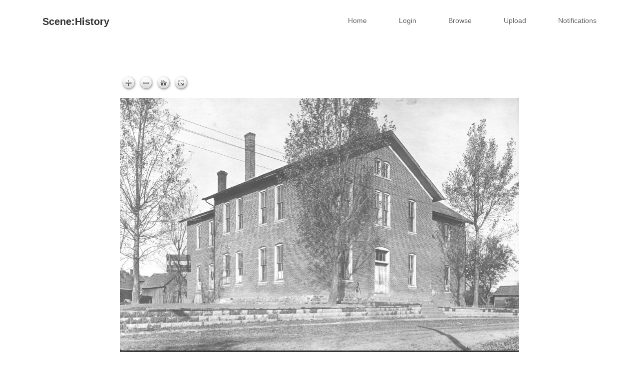

--- FILE ---
content_type: text/html; charset=UTF-8
request_url: https://scene-history.org/zoomer/medSchoolChilds-scaled.tif-1575449931488
body_size: 526
content:
<!DOCTYPE html>
<html>
  <head>
    <meta charset="UTF-8" />
    <script async src="/libs/jquery.min.js"></script>
    <script async src="/libs/bootstrap.min.js"></script>
    <link rel="stylesheet" href="/css/font-awesome.min.css" lazyload>

    <link rel=stylesheet href=/css/base.css>

    <link rel="stylesheet" href="/css/react-select.css">

    <meta name="viewport" content="width=device-width, initial-scale=1">

    <link rel="manifest" href="manifest.json">

    <title>Scene:History</title>
    <script src="/libs/firebase.js"></script>
    <script src="/libs/firebase-app.js"></script>
    <script src="/libs/firebase-auth.js"></script>
    <script>
      // Initialize Firebase
      var config = {
        apiKey: "AIzaSyB9smvGdl026_buW_QnKU-aYt7Y5lYFORE",
        authDomain: "scene-history.firebaseapp.com",
        };
      firebase.initializeApp(config);
    </script>

    <script src="/scripts/push.js"></script>
  </head>
  <body>
    <pre><code class="show-sub"></code></pre>
    <main id="main"/>
    <script src="/js/vendor.bundle.js"></script>
    <script src="/js/bundle.js"></script>
  </body>
</html>


--- FILE ---
content_type: text/css; charset=UTF-8
request_url: https://scene-history.org/css/base.css
body_size: 183
content:
@import "dropzone.min.css";
@import "filepicker.css";
@import "gallery-styling.css";
@import "image-gallery.css";
@import "main.css";
@import "searchbar.css";
@import "uploader.css";


--- FILE ---
content_type: text/css; charset=UTF-8
request_url: https://scene-history.org/css/filepicker.css
body_size: 515
content:
/* Filepicker CSS */
.filepicker {
    font-family: sans-serif;
}

div.filepicker {
    text-align: center;
    padding: 5px;
    background-color: #E1E1E1;
    border-radius: 5px;
    min-height: 60px;
    border: 2px dashed #C7C7C7;
}

/* Icon */
.filepicker-file-icon
{
    position: relative;

    display: inline-block;

    margin: 1.5em 0 2.5em 0;
    padding-left: 45px;

    color: black;
}
.filepicker-file-icon::before
{
    position: absolute;
    top: -7px;
    left: 0;

    width: 29px;
    height: 34px;

    content: '';

    border: solid 2px #7F7F7F;
    border-radius: 2px;
}
.filepicker-file-icon::after
{
    font-size: 11px;
    line-height: 1.3;

    position: absolute;
    top: 9px;
    left: -4px;

    padding: 0 2px;

    content: 'file';
    content: attr(data-filetype);
    text-align: right;
    letter-spacing: 1px;
    text-transform: uppercase;

    color: #fff;
    background-color: #000;
}
.filepicker-file-icon .fileCorner
{
    position: absolute;
    top: -7px;
    left: 22px;

    width: 0;
    height: 0;

    border-width: 11px 0 0 11px;
    border-style: solid;
    border-color: white transparent transparent #920035;
}


--- FILE ---
content_type: text/css; charset=UTF-8
request_url: https://scene-history.org/css/gallery-styling.css
body_size: 650
content:
body {
  margin: 0;
  padding: 0;
}

ul, li {
  padding: 0;
  margin: 0;
  list-style: none;
}

li {
  padding: 3px 0;
  display: inline-block;
}

label {
  margin-left: 5px;
}

.app {
  font-family: "Arial Narrow", Arial, sans-serif;
}

.app-header {
  letter-spacing: 3px;
}

/* Tone down screen usage in standard view */
.app .image-gallery {
  margin: 0 auto;
  width: 80%;
}

@media (min-width: 1320px) {
  .app .image-gallery {
    width: 70%;
  }
}

.app-sandbox {
  margin-top: 20px;
  padding: 20px;
  -webkit-user-select: none;
  -moz-user-select: none;
  -ms-user-select: none;
  -o-user-select: none;
  user-select: none;
}

.app-buttons li {
  display: table-cell;
}

.app-buttons li + li {
  padding-left: 10px;
}

.app-button {
  font-size: 14px;
  color: #222;
  display: inline-block;
  border: 1px solid #ccc;
  border-radius: 4px;
  cursor: pointer;
  padding: 10px 20px;
  background: #fff;
  line-height: 1;
}

.app-button.active {
  background: #5cb85c;
  border: 1px solid #4cae4c;
  color: #fff;
}

.app-interval-input-group {
  display: table;
}

.app-interval-label {
  display: table-cell;
  vertical-align: middle;
  padding: 6px 12px;
  font-size: 14px;
  font-weight: 400;
  line-height: 1;
  color: #555;
  text-align: center;
  background-color: #eee;
  border: 1px solid #ccc;
  border-right: none;
  border-radius: 4px;
  border-top-right-radius: 0;
  border-bottom-right-radius: 0;
}

.app-interval-input {
  -webkit-appearance: none;
  display: table-cell;
  margin: 0;
  padding: 9px;
  border-radius: 5px;
  font-size: 14px;
  border: 1px solid #ccc;
  width: 65px;
  border-top-left-radius: 0;
  border-bottom-left-radius: 0;
}

.app-checkboxes {
  margin-top: 10px;
}

.app-checkboxes li {
  display: block;
}


--- FILE ---
content_type: text/css; charset=UTF-8
request_url: https://scene-history.org/css/image-gallery.css
body_size: 930
content:
@charset "UTF-8";
.image-gallery {
  -webkit-user-select: none;
  -moz-user-select: none;
  -ms-user-select: none;
  -o-user-select: none;
  user-select: none; }

.image-gallery-content {
  position: relative; }
  .image-gallery-content .image-gallery-left-nav,
  .image-gallery-content .image-gallery-right-nav {
    color: #fff;
    cursor: pointer;
    font-family: Arial, "Helvetica Neue", Helvetica, sans-serif;
    font-size: 6em;
    line-height: 0;
    position: absolute;
    text-shadow: 0 2px 2px #222;
    top: 48%;
    transition: all .2s ease-out;
    z-index: 4; }
    @media (max-width: 768px) {
      .image-gallery-content .image-gallery-left-nav,
      .image-gallery-content .image-gallery-right-nav {
        font-size: 3.4em; } }
    @media (min-width: 768px) {
      .image-gallery-content .image-gallery-left-nav:hover,
      .image-gallery-content .image-gallery-right-nav:hover {
        color: #fff; } }
  .image-gallery-content .image-gallery-left-nav {
    left: 0; }
    .image-gallery-content .image-gallery-left-nav::before {
      content: '‹';
      padding: 50px 15px; }
  .image-gallery-content .image-gallery-right-nav {
    right: 0; }
    .image-gallery-content .image-gallery-right-nav::before {
      content: '›';
      padding: 50px 15px; }

.image-gallery-slides {
  line-height: 0;
  overflow: hidden;
  position: relative;
  white-space: nowrap; }

.image-gallery-slide {
  left: 0;
  position: absolute;
  top: 0;
  width: 100%; }
  .image-gallery-slide.center {
    position: relative; }
  .image-gallery-slide img {
    width: 100%; }
  .image-gallery-slide .image-gallery-description {
    background: rgba(0, 0, 0, 0.4);
    bottom: 70px;
    color: #fff;
    left: 0;
    line-height: 1;
    padding: 10px 20px;
    position: absolute;
    transition: all .45s ease-out;
    white-space: normal; }
    @media (max-width: 768px) {
      .image-gallery-slide .image-gallery-description {
        bottom: 45px;
        font-size: .8em;
        padding: 8px 15px; } }

.image-gallery-bullets {
  bottom: 20px;
  position: absolute;
  text-align: center;
  width: 100%;
  z-index: 4; }
  .image-gallery-bullets .image-gallery-bullets-container {
    margin: 0;
    padding: 0; }
  .image-gallery-bullets .image-gallery-bullet {
    border: 1px solid #fff;
    border-radius: 50%;
    box-shadow: 0 1px 0 #222;
    cursor: pointer;
    display: inline-block;
    margin: 0 5px;
    padding: 5px; }
    @media (max-width: 768px) {
      .image-gallery-bullets .image-gallery-bullet {
        margin: 0 3px;
        padding: 3px; } }
    .image-gallery-bullets .image-gallery-bullet.active {
      background: #fff; }

.image-gallery-thumbnails {
  background: #fff;
  overflow: hidden;
  padding-top: 5px; }
  .image-gallery-thumbnails .image-gallery-thumbnails-container {
    cursor: pointer;
    text-align: center;
    transition: all .45s ease-out;
    white-space: nowrap; }

.image-gallery-thumbnail {
  display: inline-block;
  padding-right: 5px; }
  .image-gallery-thumbnail img {
    border: 4px solid transparent;
    transition: border .3s ease-out;
    vertical-align: middle;
    width: 100px; }
    @media (max-width: 768px) {
      .image-gallery-thumbnail img {
        border: 3px solid transparent;
        width: 75px; } }
  .image-gallery-thumbnail.active img {
    border: 4px solid #337ab7; }
    @media (max-width: 768px) {
      .image-gallery-thumbnail.active img {
        border: 3px solid #337ab7; } }

.image-gallery-index {
  background: rgba(0, 0, 0, 0.4);
  bottom: 0;
  color: #fff;
  line-height: 1;
  padding: 10px 20px;
  position: absolute;
  right: 0;
  z-index: 4; }


--- FILE ---
content_type: text/css; charset=UTF-8
request_url: https://scene-history.org/css/main.css
body_size: 316
content:
/*
* main.css
* custome style for small details on the page
* mostly overwriting nealjs styles
*/

.active {
  color: green !important;
  font-weight: bold !important;
}

 .neal-footer {
   padding: 0 !important;
   padding-top: 1rem !important;
 }

.sjc-logo {
  max-height: 100px;
}

.editColumn{
    width: 5%;
}


--- FILE ---
content_type: text/css; charset=UTF-8
request_url: https://scene-history.org/css/searchbar.css
body_size: 658
content:
body {
  font: 110% sans-serif;
}

input {
  font-size: 110%;
  outline: 0;
}

.search-bar-wrapper {
  width: 100%;
}

@media screen and (min-width: 640px) {
  .search-bar-wrapper {
    min-width: 480px;
    width: 40%;
  }
}

.search-bar-field {
  position: relative;
}

.search-bar-input {
  -webkit-appearance: none;
  border: 1px solid #ddd;
  border-radius: 2px;
  box-sizing: border-box;
  margin: 0;
  padding: 10px 40px 10px 10px;
  width: 100%;
}

.has-suggestions .search-bar-input {
  border-bottom-left-radius: 0;
  border-bottom-right-radius: 0;
}

.icon {
  background-position: center center;
  background-repeat: no-repeat;
  border: 0;
  cursor: pointer;
  font-size: 0;
  height: 100%;
  outline: 0;
  padding: 0;
  position: absolute;
  right: 0;
  top: 0;
  width: 25px;
}

.search-bar-clear {
  background-image: url(../img/cancel.svg);
  background-size: 25%;
  right: 40px;
  width: 40px;
}

.search-bar-submit {
  background-color: #e5e5e5;
  background-image: url(../img/search.svg);
  background-size: 35%;
  border: 1px solid #ddd;
  border-top-right-radius: 2px;
  border-bottom-right-radius: 2px;
  padding: 0 20px;
  opacity: .8;
  width: 40px;
}

.search-bar-submit:hover {
  opacity: 1;
}

.is-focused .search-bar-input,
.is-focused .search-bar-submit {
  border-color: #ccc;
}

.search-bar-suggestions {
  border: 1px solid #ccc;
  border-bottom-left-radius: 2px;
  border-bottom-right-radius: 2px;
  box-sizing: border-box;
  font-size: 100%;
  list-style: none;
  margin: 0;
  padding: 0;
  position: relative;
  top: -1px;
}

.search-bar-suggestions li {
  cursor: default;
  letter-spacing: 0.03em;
  padding: 12px 7px 12px 10px;
  -webkit-tap-highlight-color: transparent;
}

.search-bar-suggestions li:last-child {
  border: none;
}

.search-bar-suggestions .highlighted {
  background: #f5f5f5;
}


--- FILE ---
content_type: text/css; charset=UTF-8
request_url: https://scene-history.org/css/uploader.css
body_size: 581
content:
/* React Filepicker Example CSS */

body {
    font-family: sans-serif;
}

h2, h3 {
    color: #000;
}

h2 a {
    text-decoration: none;
    color: #000;
}

body {
    background-color: #F7F7F7;
}

div.example {
    margin-left: 20px;
}

div.intro {
    margin-left: 20px;
    color: #000;
}

div#content {
    width: 500px;
}

.filepicker.dropzone .dz-preview.dz-image-preview {
    background: none;
}

.filepicker.dropzone .dz-preview.dz-image-preview .dz-image {
    border-radius: 5px;
}

/* Danilo */
.btn-submit {
  margin-top: 1em;
  margin-bottom: 1em;
  width : 100%;
}


--- FILE ---
content_type: application/javascript
request_url: https://scene-history.org/js/vendor.bundle.js
body_size: 155282
content:
!function(e){function t(n){if(r[n])return r[n].exports;var i=r[n]={i:n,l:!1,exports:{}};return e[n].call(i.exports,i,i.exports,t),i.l=!0,i.exports}var n=window.webpackJsonp;window.webpackJsonp=function(r,o,s){for(var a,u,l,c=0,h=[];c<r.length;c++)u=r[c],i[u]&&h.push(i[u][0]),i[u]=0;for(a in o)Object.prototype.hasOwnProperty.call(o,a)&&(e[a]=o[a]);for(n&&n(r,o,s);h.length;)h.shift()();if(s)for(c=0;c<s.length;c++)l=t(t.s=s[c]);return l};var r={},i={1:0};t.e=function(e){function n(){s.onerror=s.onload=null,clearTimeout(a);var t=i[e];0!==t&&(t&&t[1](new Error("Loading chunk "+e+" failed.")),i[e]=void 0)}if(0===i[e])return Promise.resolve();if(i[e])return i[e][2];var r=new Promise(function(t,n){i[e]=[t,n]});i[e][2]=r;var o=document.getElementsByTagName("head")[0],s=document.createElement("script");s.type="text/javascript",s.charset="utf-8",s.async=!0,s.timeout=12e4,t.nc&&s.setAttribute("nonce",t.nc),s.src=t.p+""+e+".bundle.js";var a=setTimeout(n,12e4);return s.onerror=s.onload=n,o.appendChild(s),r},t.m=e,t.c=r,t.i=function(e){return e},t.d=function(e,n,r){t.o(e,n)||Object.defineProperty(e,n,{configurable:!1,enumerable:!0,get:r})},t.n=function(e){var n=e&&e.__esModule?function(){return e.default}:function(){return e};return t.d(n,"a",n),n},t.o=function(e,t){return Object.prototype.hasOwnProperty.call(e,t)},t.p="/js",t.oe=function(e){throw console.error(e),e},t(t.s=1188)}([function(e,t,n){"use strict";e.exports=n(115)},,,,function(e,t,n){"use strict";function r(e,t,n,r,o,s,a,u){if(i(t),!e){var l;if(void 0===t)l=new Error("Minified exception occurred; use the non-minified dev environment for the full error message and additional helpful warnings.");else{var c=[n,r,o,s,a,u],h=0;l=new Error(t.replace(/%s/g,function(){return c[h++]})),l.name="Invariant Violation"}throw l.framesToPop=1,l}}var i=function(e){};e.exports=r},,,function(e,t,n){"use strict";var r=n(39),i=r;e.exports=i},function(e,t,n){e.exports=n(1012)()},,function(e,t,n){"use strict";function r(e){for(var t=arguments.length-1,n="Minified React error #"+e+"; visit http://facebook.github.io/react/docs/error-decoder.html?invariant="+e,r=0;r<t;r++)n+="&args[]="+encodeURIComponent(arguments[r+1]);n+=" for the full message or use the non-minified dev environment for full errors and additional helpful warnings.";var i=new Error(n);throw i.name="Invariant Violation",i.framesToPop=1,i}e.exports=r},function(e,t,n){"use strict";function r(e){return e&&e.__esModule?e:{default:e}}Object.defineProperty(t,"__esModule",{value:!0});var i=n(0),o=(r(i),n(8)),s=(r(o),n(441)),a=n(15),u=(r(a),n(16)),l=(r(u),n(13)),c=(r(l),function(){for(var e=arguments.length,t=Array(e),n=0;n<e;n++)t[n]=arguments[n];return function(e){return s.connect.apply(void 0,t)(e,"griddle-store")}});t.default=c},,function(e,t,n){"use strict";function r(){for(var e=arguments.length,t=Array(e),n=0;n<e;n++)t[n]=arguments[n];return 0===t.length?function(e){return e}:1===t.length?t[0]:t.reduce(function(e,t){return function(){return e(t.apply(void 0,arguments))}})}t.__esModule=!0,t.default=r},,function(e,t,n){"use strict";function r(e){return e&&e.__esModule?e:{default:e}}t.__esModule=!0;var i=Object.assign||function(e){for(var t=1;t<arguments.length;t++){var n=arguments[t];for(var r in n)Object.prototype.hasOwnProperty.call(n,r)&&(e[r]=n[r])}return e},o=n(185),s=r(o),a=n(184),u=r(a),l=function(e){return function(t){var n=(0,u.default)(t),r=function(e,t){return n(i({},e,t))};return r.contextTypes=e,r}};t.default=(0,s.default)(l,"getContext")},function(e,t,n){"use strict";function r(e){return e&&e.__esModule?e:{default:e}}t.__esModule=!0;var i=n(185),o=r(i),s=n(184),a=r(s),u=function(e){return function(t){var n=(0,a.default)(t);return function(t){return n(e(t))}}};t.default=(0,o.default)(u,"mapProps")},function(e,t,n){"use strict";function r(e){return e&&e.__esModule?e:{default:e}}function i(e){if(Array.isArray(e)){for(var t=0,n=Array(e.length);t<e.length;t++)n[t]=e[t];return n}return Array.from(e)}Object.defineProperty(t,"__esModule",{value:!0}),t.cellPropertiesSelector=t.rowPropertiesSelector=t.rowDataSelector=t.cellValueSelector=t.visibleRowCountSelector=t.visibleRowIdsSelector=t.columnTitlesSelector=t.columnIdsSelector=t.textSelector=t.isSettingsVisibleSelector=t.isSettingsEnabledSelector=t.customHeadingComponentSelector=t.customComponentSelector=t.classNamesForComponentSelector=t.stylesForComponentSelector=t.iconsForComponentSelector=t.iconByNameSelector=t.sortPropertyByIdSelector=t.hiddenColumnPropertiesSelector=t.hiddenColumnsSelector=t.visibleColumnPropertiesSelector=t.visibleColumnsSelector=t.metaDataColumnsSelector=t.sortedColumnPropertiesSelector=t.allColumnsSelector=t.sortColumnsSelector=t.filterSelector=t.hasNextSelector=t.maxPageSelector=t.hasPreviousSelector=t.renderPropertiesSelector=t.recordCountSelector=t.currentPageSelector=t.pageSizeSelector=t.dataSelector=void 0;var o=n(963),s=r(o),a=n(404),u=r(a),l=n(110),c=r(l),h=n(118),p=n(412),f=r(p),d=t.dataSelector=function(e){return e.get("data")},v=t.pageSizeSelector=function(e){return e.getIn(["pageProperties","pageSize"])},m=t.currentPageSelector=function(e){return e.getIn(["pageProperties","currentPage"])},g=t.recordCountSelector=function(e){return e.getIn(["pageProperties","recordCount"])},y=t.renderPropertiesSelector=function(e){return e.get("renderProperties")},_=(t.hasPreviousSelector=(0,h.createSelector)(m,function(e){return e>1}),t.maxPageSelector=(0,h.createSelector)(v,g,function(e,t){var n=t/e,r=n>Math.floor(n)?Math.floor(n)+1:Math.floor(n);return(0,u.default)(r)?r:1})),w=(t.hasNextSelector=(0,h.createSelector)(m,_,function(e,t){return e<t}),t.filterSelector=function(e){return e.get("filter")||""},t.sortColumnsSelector=function(e){return e.get("sortColumns")||[]},t.allColumnsSelector=(0,h.createSelector)(d,y,function(e,t){var n=e&&0!==e.size?e.get(0).keySeq().toJSON():[],r=t&&t.size>0?Object.keys(t.get("columnProperties").toJSON()):[];return(0,s.default)(n,r)})),b=t.sortedColumnPropertiesSelector=(0,h.createSelector)(y,function(e){return e&&e.get("columnProperties")&&0!==e.get("columnProperties").size?e.get("columnProperties").sortBy(function(e){return e&&e.get("order")||f.default}):null}),S=t.metaDataColumnsSelector=(0,h.createSelector)(b,function(e){return e?e.filter(function(e){return e.get("isMetadata")}).keySeq().toJSON():[]}),x=t.visibleColumnsSelector=(0,h.createSelector)(b,w,function(e,t){return e?e.filter(function(e){var t=e.get("visible")||void 0===e.get("visible"),n=e.get("isMetadata");return t&&!n}).keySeq().toJSON():t}),T=(t.visibleColumnPropertiesSelector=(0,h.createSelector)(x,y,function(){var e=arguments.length>0&&void 0!==arguments[0]?arguments[0]:[],t=arguments[1];return e.map(function(e){var n=t.getIn(["columnProperties",e]);return n&&n.toJSON()||{id:e}})}),t.hiddenColumnsSelector=(0,h.createSelector)(x,w,S,function(e,t,n){var r=[].concat(i(e),i(n));return t.filter(function(e){return-1===r.indexOf(e)})})),E=(t.hiddenColumnPropertiesSelector=(0,h.createSelector)(T,y,function(){var e=arguments.length>0&&void 0!==arguments[0]?arguments[0]:[],t=arguments[1];return e.map(function(e){var n=t.getIn(["columnProperties",e]);return n&&n.toJSON()||{id:e}})}),t.sortPropertyByIdSelector=function(e,t){var n=t.columnId,r=e.get("sortProperties"),i=r&&r.size>0&&r.find(function(e){return e.get("id")===n});return i&&i.toJSON()||null},t.iconByNameSelector=function(e,t){var n=t.name;return e.getIn(["styleConfig","icons",n])},t.iconsForComponentSelector=function(e,t){var n=e.getIn(["styleConfig","icons",t]);return n&&n.toJS?n.toJS():n},t.stylesForComponentSelector=function(e,t){var n=e.getIn(["styleConfig","styles",t]);return n&&n.toJS?n.toJS():n},t.classNamesForComponentSelector=function(e,t){var n=e.getIn(["styleConfig","classNames",t]);return n&&n.toJS?n.toJS():n},t.customComponentSelector=function(e,t){var n=t.columnId;return e.getIn(["renderProperties","columnProperties",n,"customComponent"])},t.customHeadingComponentSelector=function(e,t){var n=t.columnId;return e.getIn(["renderProperties","columnProperties",n,"customHeadingComponent"])},t.isSettingsEnabledSelector=function(e){var t=e.get("enableSettings");return void 0===t||t},t.isSettingsVisibleSelector=function(e){return e.get("showSettings")},t.textSelector=function(e,t){var n=t.key;return e.getIn(["textProperties",n])},t.columnIdsSelector=(0,h.createSelector)(y,x,function(e,t){return t.map(function(t,n){return{id:e.getIn(["columnProperties",t,"id"])||t,order:e.getIn(["columnProperties",t,"order"])||1e3+n}}).sort(function(e,t){return e.order-t.order}).map(function(e){return e.id})})),P=(t.columnTitlesSelector=(0,h.createSelector)(E,y,function(e,t){return e.map(function(e){return t.getIn(["columnProperties",e,"title"])||e})}),t.visibleRowIdsSelector=(0,h.createSelector)(d,function(e){return e?e.map(function(e){return e.get("griddleKey")}):new c.default.List})),C=(t.visibleRowCountSelector=(0,h.createSelector)(P,function(e){return e.size}),t.cellValueSelector=function(e,t){var n=t.griddleKey,r=t.columnId,i=C(e,t),o=e.getIn(["lookup",n.toString()]),s=e.get("data").get(o).getIn(r.split("."));switch(i?i.type:"string"){case"date":return s.toLocaleDateString();case"string":default:return s}},t.rowDataSelector=function(e,t){var n=t.griddleKey;return e.get("data").find(function(e){return e.get("griddleKey")===n}).toJSON()},t.rowPropertiesSelector=function(e){var t=e.getIn(["renderProperties","rowProperties"]);return t&&t.toJSON()||{}},t.cellPropertiesSelector=function(e,t){var n=t.columnId,r=e.getIn(["renderProperties","columnProperties",n]);return r&&r.toJSON()||{}})},,,,function(e,t,n){"use strict";function r(e,t){return 1===e.nodeType&&e.getAttribute(d)===String(t)||8===e.nodeType&&e.nodeValue===" react-text: "+t+" "||8===e.nodeType&&e.nodeValue===" react-empty: "+t+" "}function i(e){for(var t;t=e._renderedComponent;)e=t;return e}function o(e,t){var n=i(e);n._hostNode=t,t[m]=n}function s(e){var t=e._hostNode;t&&(delete t[m],e._hostNode=null)}function a(e,t){if(!(e._flags&v.hasCachedChildNodes)){var n=e._renderedChildren,s=t.firstChild;e:for(var a in n)if(n.hasOwnProperty(a)){var u=n[a],l=i(u)._domID;if(0!==l){for(;null!==s;s=s.nextSibling)if(r(s,l)){o(u,s);continue e}h("32",l)}}e._flags|=v.hasCachedChildNodes}}function u(e){if(e[m])return e[m];for(var t=[];!e[m];){if(t.push(e),!e.parentNode)return null;e=e.parentNode}for(var n,r;e&&(r=e[m]);e=t.pop())n=r,t.length&&a(r,e);return n}function l(e){var t=u(e);return null!=t&&t._hostNode===e?t:null}function c(e){if(void 0===e._hostNode&&h("33"),e._hostNode)return e._hostNode;for(var t=[];!e._hostNode;)t.push(e),e._hostParent||h("34"),e=e._hostParent;for(;t.length;e=t.pop())a(e,e._hostNode);return e._hostNode}var h=n(10),p=n(113),f=n(424),d=(n(4),p.ID_ATTRIBUTE_NAME),v=f,m="__reactInternalInstance$"+Math.random().toString(36).slice(2),g={getClosestInstanceFromNode:u,getInstanceFromNode:l,getNodeFromInstance:c,precacheChildNodes:a,precacheNode:o,uncacheNode:s};e.exports=g},function(e,t){var n;n=function(){return this}();try{n=n||Function("return this")()||(0,eval)("this")}catch(e){"object"==typeof window&&(n=window)}e.exports=n},function(e,t){function n(){throw new Error("setTimeout has not been defined")}function r(){throw new Error("clearTimeout has not been defined")}function i(e){if(c===setTimeout)return setTimeout(e,0);if((c===n||!c)&&setTimeout)return c=setTimeout,setTimeout(e,0);try{return c(e,0)}catch(t){try{return c.call(null,e,0)}catch(t){return c.call(this,e,0)}}}function o(e){if(h===clearTimeout)return clearTimeout(e);if((h===r||!h)&&clearTimeout)return h=clearTimeout,clearTimeout(e);try{return h(e)}catch(t){try{return h.call(null,e)}catch(t){return h.call(this,e)}}}function s(){v&&f&&(v=!1,f.length?d=f.concat(d):m=-1,d.length&&a())}function a(){if(!v){var e=i(s);v=!0;for(var t=d.length;t;){for(f=d,d=[];++m<t;)f&&f[m].run();m=-1,t=d.length}f=null,v=!1,o(e)}}function u(e,t){this.fun=e,this.array=t}function l(){}var c,h,p=e.exports={};!function(){try{c="function"==typeof setTimeout?setTimeout:n}catch(e){c=n}try{h="function"==typeof clearTimeout?clearTimeout:r}catch(e){h=r}}();var f,d=[],v=!1,m=-1;p.nextTick=function(e){var t=new Array(arguments.length-1);if(arguments.length>1)for(var n=1;n<arguments.length;n++)t[n-1]=arguments[n];d.push(new u(e,t)),1!==d.length||v||i(a)},u.prototype.run=function(){this.fun.apply(null,this.array)},p.title="browser",p.browser=!0,p.env={},p.argv=[],p.version="",p.versions={},p.on=l,p.addListener=l,p.once=l,p.off=l,p.removeListener=l,p.removeAllListeners=l,p.emit=l,p.binding=function(e){throw new Error("process.binding is not supported")},p.cwd=function(){return"/"},p.chdir=function(e){throw new Error("process.chdir is not supported")},p.umask=function(){return 0}},function(e,t,n){"use strict";function r(e){if(null===e||void 0===e)throw new TypeError("Object.assign cannot be called with null or undefined");return Object(e)}var i=Object.getOwnPropertySymbols,o=Object.prototype.hasOwnProperty,s=Object.prototype.propertyIsEnumerable;e.exports=function(){try{if(!Object.assign)return!1;var e=new String("abc");if(e[5]="de","5"===Object.getOwnPropertyNames(e)[0])return!1;for(var t={},n=0;n<10;n++)t["_"+String.fromCharCode(n)]=n;if("0123456789"!==Object.getOwnPropertyNames(t).map(function(e){return t[e]}).join(""))return!1;var r={};return"abcdefghijklmnopqrst".split("").forEach(function(e){r[e]=e}),"abcdefghijklmnopqrst"===Object.keys(Object.assign({},r)).join("")}catch(e){return!1}}()?Object.assign:function(e,t){for(var n,a,u=r(e),l=1;l<arguments.length;l++){n=Object(arguments[l]);for(var c in n)o.call(n,c)&&(u[c]=n[c]);if(i){a=i(n);for(var h=0;h<a.length;h++)s.call(n,a[h])&&(u[a[h]]=n[a[h]])}}return u}},,,,,function(e,t,n){"use strict";var r=!("undefined"==typeof window||!window.document||!window.document.createElement),i={canUseDOM:r,canUseWorkers:"undefined"!=typeof Worker,canUseEventListeners:r&&!(!window.addEventListener&&!window.attachEvent),canUseViewport:r&&!!window.screen,isInWorker:!r};e.exports=i},,,,,,,function(e,t){var n=Array.isArray;e.exports=n},,,function(e,t,n){"use strict";function r(e){return function(){return e}}var i=function(){};i.thatReturns=r,i.thatReturnsFalse=r(!1),i.thatReturnsTrue=r(!0),i.thatReturnsNull=r(null),i.thatReturnsThis=function(){return this},i.thatReturnsArgument=function(e){return e},e.exports=i},,,,,function(e,t,n){var r=n(388),i="object"==typeof self&&self&&self.Object===Object&&self,o=r||i||Function("return this")();e.exports=o},function(e,t,n){"use strict";e.exports={debugTool:null}},,,,,function(e,t,n){"use strict";function r(){return{type:p.GRIDDLE_NEXT_PAGE}}function i(){return{type:p.GRIDDLE_PREVIOUS_PAGE}}function o(e){return{type:p.GRIDDLE_SET_PAGE,pageNumber:e}}function s(e){return{type:p.GRIDDLE_SET_FILTER,filter:e}}function a(e){return{type:p.GRIDDLE_SET_SORT,sortProperties:e}}function u(){return{type:p.GRIDDLE_TOGGLE_SETTINGS}}function l(e){return{type:p.GRIDDLE_TOGGLE_COLUMN,columnId:e}}function c(e){return{type:p.GRIDDLE_SET_PAGE_SIZE,pageSize:e}}function h(e){var t=e.newProps,n=e.oldProps;return{type:p.GRIDDLE_UPDATE_STATE,update:{newProps:t,oldProps:n}}}Object.defineProperty(t,"__esModule",{value:!0}),t.getNext=r,t.getPrevious=i,t.setPage=o,t.setFilter=s,t.setSortColumn=a,t.toggleSettings=u,t.toggleColumn=l,t.setPageSize=c,t.updateState=h;var p=n(363)},function(e,t){function n(e){var t=typeof e;return null!=e&&("object"==t||"function"==t)}e.exports=n},function(e,t,n){"use strict";function r(){C.ReactReconcileTransaction&&b||c("123")}function i(){this.reinitializeTransaction(),this.dirtyComponentsLength=null,this.callbackQueue=p.getPooled(),this.reconcileTransaction=C.ReactReconcileTransaction.getPooled(!0)}function o(e,t,n,i,o,s){return r(),b.batchedUpdates(e,t,n,i,o,s)}function s(e,t){return e._mountOrder-t._mountOrder}function a(e){var t=e.dirtyComponentsLength;t!==g.length&&c("124",t,g.length),g.sort(s),y++;for(var n=0;n<t;n++){var r=g[n],i=r._pendingCallbacks;r._pendingCallbacks=null;var o;if(d.logTopLevelRenders){var a=r;r._currentElement.type.isReactTopLevelWrapper&&(a=r._renderedComponent),o="React update: "+a.getName(),console.time(o)}if(v.performUpdateIfNecessary(r,e.reconcileTransaction,y),o&&console.timeEnd(o),i)for(var u=0;u<i.length;u++)e.callbackQueue.enqueue(i[u],r.getPublicInstance())}}function u(e){if(r(),!b.isBatchingUpdates)return void b.batchedUpdates(u,e);g.push(e),null==e._updateBatchNumber&&(e._updateBatchNumber=y+1)}function l(e,t){b.isBatchingUpdates||c("125"),_.enqueue(e,t),w=!0}var c=n(10),h=n(24),p=n(422),f=n(87),d=n(427),v=n(114),m=n(179),g=(n(4),[]),y=0,_=p.getPooled(),w=!1,b=null,S={initialize:function(){this.dirtyComponentsLength=g.length},close:function(){this.dirtyComponentsLength!==g.length?(g.splice(0,this.dirtyComponentsLength),E()):g.length=0}},x={initialize:function(){this.callbackQueue.reset()},close:function(){this.callbackQueue.notifyAll()}},T=[S,x];h(i.prototype,m,{getTransactionWrappers:function(){return T},destructor:function(){this.dirtyComponentsLength=null,p.release(this.callbackQueue),this.callbackQueue=null,C.ReactReconcileTransaction.release(this.reconcileTransaction),this.reconcileTransaction=null},perform:function(e,t,n){return m.perform.call(this,this.reconcileTransaction.perform,this.reconcileTransaction,e,t,n)}}),f.addPoolingTo(i);var E=function(){for(;g.length||w;){if(g.length){var e=i.getPooled();e.perform(a,null,e),i.release(e)}if(w){w=!1;var t=_;_=p.getPooled(),t.notifyAll(),p.release(t)}}},P={injectReconcileTransaction:function(e){e||c("126"),C.ReactReconcileTransaction=e},injectBatchingStrategy:function(e){e||c("127"),"function"!=typeof e.batchedUpdates&&c("128"),"boolean"!=typeof e.isBatchingUpdates&&c("129"),b=e}},C={ReactReconcileTransaction:null,batchedUpdates:o,enqueueUpdate:u,flushBatchedUpdates:E,injection:P,asap:l};e.exports=C},function(e,t){var n=e.exports={version:"2.4.0"};"number"==typeof __e&&(__e=n)},,,,,function(e,t,n){"use strict";function r(e){return e&&e.__esModule?e:{default:e}}function i(e){if(Array.isArray(e)){for(var t=0,n=Array(e.length);t<e.length;t++)n[t]=e[t];return n}return Array.from(e)}Object.defineProperty(t,"__esModule",{value:!0}),t.cellPropertiesSelector=t.rowPropertiesSelector=t.classNamesForComponentSelector=t.stylesForComponentSelector=t.iconsByNameSelector=t.iconsForComponentSelector=t.rowDataSelector=t.cellValueSelector=t.columnTitlesSelector=t.columnIdsSelector=t.hiddenColumnsSelector=t.visibleRowCountSelector=t.visibleRowIdsSelector=t.visibleDataSelector=t.currentPageDataSelector=t.sortedDataSelector=t.hasPreviousSelector=t.hasNextSelector=t.visibleColumnsSelector=t.sortedColumnPropertiesSelector=t.allColumnsSelector=t.maxPageSelector=t.filteredDataSelector=t.metaDataColumnsSelector=t.renderPropertiesSelector=t.sortPropertiesSelector=t.filterSelector=t.pageSizeSelector=t.currentPageSelector=t.dataSelector=void 0;var o=n(110),s=(r(o),n(118)),a=n(412),u=(r(a),n(163)),l=n(234),c=n(17),h=function(e){if(e&&e.__esModule)return e;var t={};if(null!=e)for(var n in e)Object.prototype.hasOwnProperty.call(e,n)&&(t[n]=e[n]);return t.default=e,t}(c),p=t.dataSelector=function(e){return e.get("data")},f=t.currentPageSelector=function(e){return e.getIn(["pageProperties","currentPage"])},d=t.pageSizeSelector=function(e){return e.getIn(["pageProperties","pageSize"])},v=t.filterSelector=function(e){return e.get("filter")||""},m=t.sortPropertiesSelector=function(e){return e.get("sortProperties")},g=t.renderPropertiesSelector=function(e){return e.get("renderProperties")},y=t.metaDataColumnsSelector=h.metaDataColumnsSelector,_=t.filteredDataSelector=(0,s.createSelector)(p,v,function(e,t){return e.filter(function(e){return Object.keys(e.toJSON()).some(function(n){return e.get(n)&&e.get(n).toString().toLowerCase().indexOf(t.toLowerCase())>-1})})}),w=t.maxPageSelector=(0,s.createSelector)(d,_,function(e,t){var n=t.size,r=n/e;return r>Math.floor(r)?Math.floor(r)+1:Math.floor(r)}),b=t.allColumnsSelector=(0,s.createSelector)(p,function(e){return 0===e.size?[]:e.get(0).keySeq().toJSON()}),S=(t.sortedColumnPropertiesSelector=h.sortedColumnPropertiesSelector,t.visibleColumnsSelector=h.visibleColumnsSelector),x=(t.hasNextSelector=(0,s.createSelector)(f,w,function(e,t){return e<t}),t.hasPreviousSelector=function(e){return e.getIn(["pageProperties","currentPage"])>1},t.sortedDataSelector=(0,s.createSelector)(_,m,g,function(e,t,n){return t?t.reverse().reduce(function(e,t){var r=n&&n.get("columnProperties").get(t.get("id"));return(r&&r.get("sortMethod")||u.defaultSort)(e,t.get("id"),t.get("sortAscending"))},e):e})),T=t.currentPageDataSelector=(0,s.createSelector)(x,d,f,function(e,t,n){return e.skip(t*(n-1)).take(t)}),E=t.visibleDataSelector=(0,s.createSelector)(T,S,function(e,t){return(0,l.getVisibleDataForColumns)(e,t)}),P=t.visibleRowIdsSelector=(0,s.createSelector)(T,function(e){return e.map(function(e){return e.get("griddleKey")})});t.visibleRowCountSelector=(0,s.createSelector)(P,function(e){return e.size}),t.hiddenColumnsSelector=(0,s.createSelector)(S,b,y,function(e,t,n){var r=[].concat(i(e),i(n));return t.filter(function(e){return-1===r.indexOf(e)})}),t.columnIdsSelector=(0,s.createSelector)(E,g,function(e,t){if(e.size>0)return Object.keys(e.get(0).toJSON()).map(function(e){return t.getIn(["columnProperties",e,"id"])||e})}),t.columnTitlesSelector=h.columnTitlesSelector,t.cellValueSelector=h.cellValueSelector,t.rowDataSelector=h.rowDataSelector,t.iconsForComponentSelector=h.iconsForComponentSelector,t.iconsByNameSelector=h.iconsForComponentSelector,t.stylesForComponentSelector=h.stylesForComponentSelector,t.classNamesForComponentSelector=h.classNamesForComponentSelector,t.rowPropertiesSelector=h.rowPropertiesSelector,t.cellPropertiesSelector=h.cellPropertiesSelector},,function(e,t,n){"use strict";function r(e,t,n,r){this.dispatchConfig=e,this._targetInst=t,this.nativeEvent=n;var i=this.constructor.Interface;for(var o in i)if(i.hasOwnProperty(o)){var a=i[o];a?this[o]=a(n):"target"===o?this.target=r:this[o]=n[o]}var u=null!=n.defaultPrevented?n.defaultPrevented:!1===n.returnValue;return this.isDefaultPrevented=u?s.thatReturnsTrue:s.thatReturnsFalse,this.isPropagationStopped=s.thatReturnsFalse,this}var i=n(24),o=n(87),s=n(39),a=(n(7),["dispatchConfig","_targetInst","nativeEvent","isDefaultPrevented","isPropagationStopped","_dispatchListeners","_dispatchInstances"]),u={type:null,target:null,currentTarget:s.thatReturnsNull,eventPhase:null,bubbles:null,cancelable:null,timeStamp:function(e){return e.timeStamp||Date.now()},defaultPrevented:null,isTrusted:null};i(r.prototype,{preventDefault:function(){this.defaultPrevented=!0;var e=this.nativeEvent;e&&(e.preventDefault?e.preventDefault():"unknown"!=typeof e.returnValue&&(e.returnValue=!1),this.isDefaultPrevented=s.thatReturnsTrue)},stopPropagation:function(){var e=this.nativeEvent;e&&(e.stopPropagation?e.stopPropagation():"unknown"!=typeof e.cancelBubble&&(e.cancelBubble=!0),this.isPropagationStopped=s.thatReturnsTrue)},persist:function(){this.isPersistent=s.thatReturnsTrue},isPersistent:s.thatReturnsFalse,destructor:function(){var e=this.constructor.Interface;for(var t in e)this[t]=null;for(var n=0;n<a.length;n++)this[a[n]]=null}}),r.Interface=u,r.augmentClass=function(e,t){var n=this,r=function(){};r.prototype=n.prototype;var s=new r;i(s,e.prototype),e.prototype=s,e.prototype.constructor=e,e.Interface=i({},n.Interface,t),e.augmentClass=n.augmentClass,o.addPoolingTo(e,o.fourArgumentPooler)},o.addPoolingTo(r,o.fourArgumentPooler),e.exports=r},function(e,t,n){"use strict";var r={current:null};e.exports=r},,function(e,t){var n=e.exports="undefined"!=typeof window&&window.Math==Math?window:"undefined"!=typeof self&&self.Math==Math?self:Function("return this")();"number"==typeof __g&&(__g=n)},,,,function(e,t){function n(e){return null!=e&&"object"==typeof e}e.exports=n},function(e,t,n){e.exports=!n(95)(function(){return 7!=Object.defineProperty({},"a",{get:function(){return 7}}).a})},function(e,t,n){var r=n(63),i=n(53),o=n(319),s=n(96),a=function(e,t,n){var u,l,c,h=e&a.F,p=e&a.G,f=e&a.S,d=e&a.P,v=e&a.B,m=e&a.W,g=p?i:i[t]||(i[t]={}),y=g.prototype,_=p?r:f?r[t]:(r[t]||{}).prototype;p&&(n=t);for(u in n)(l=!h&&_&&void 0!==_[u])&&u in g||(c=l?_[u]:n[u],g[u]=p&&"function"!=typeof _[u]?n[u]:v&&l?o(c,r):m&&_[u]==c?function(e){var t=function(t,n,r){if(this instanceof e){switch(arguments.length){case 0:return new e;case 1:return new e(t);case 2:return new e(t,n)}return new e(t,n,r)}return e.apply(this,arguments)};return t.prototype=e.prototype,t}(c):d&&"function"==typeof c?o(Function.call,c):c,d&&((g.virtual||(g.virtual={}))[u]=c,e&a.R&&y&&!y[u]&&s(y,u,c)))};a.F=1,a.G=2,a.S=4,a.P=8,a.B=16,a.W=32,a.U=64,a.R=128,e.exports=a},function(e,t){var n={}.hasOwnProperty;e.exports=function(e,t){return n.call(e,t)}},function(e,t,n){var r=n(124),i=n(321),o=n(201),s=Object.defineProperty;t.f=n(68)?Object.defineProperty:function(e,t,n){if(r(e),t=o(t,!0),r(n),i)try{return s(e,t,n)}catch(e){}if("get"in n||"set"in n)throw TypeError("Accessors not supported!");return"value"in n&&(e[t]=n.value),e}},function(e,t,n){var r=n(322),i=n(190);e.exports=function(e){return r(i(e))}},,,,,,,,,,function(e,t,n){function r(e,t,n,r){var s=!n;n||(n={});for(var a=-1,u=t.length;++a<u;){var l=t[a],c=r?r(n[l],e[l],l,n,e):void 0;void 0===c&&(c=e[l]),s?o(n,l,c):i(n,l,c)}return n}var i=n(241),o=n(242);e.exports=r},function(e,t,n){function r(e,t){var n=o(e,t);return i(n)?n:void 0}var i=n(868),o=n(902);e.exports=r},,,,function(e,t,n){"use strict";var r=n(10),i=(n(4),function(e){var t=this;if(t.instancePool.length){var n=t.instancePool.pop();return t.call(n,e),n}return new t(e)}),o=function(e,t){var n=this;if(n.instancePool.length){var r=n.instancePool.pop();return n.call(r,e,t),r}return new n(e,t)},s=function(e,t,n){var r=this;if(r.instancePool.length){var i=r.instancePool.pop();return r.call(i,e,t,n),i}return new r(e,t,n)},a=function(e,t,n,r){var i=this;if(i.instancePool.length){var o=i.instancePool.pop();return i.call(o,e,t,n,r),o}return new i(e,t,n,r)},u=function(e){var t=this;e instanceof t||r("25"),e.destructor(),t.instancePool.length<t.poolSize&&t.instancePool.push(e)},l=i,c=function(e,t){var n=e;return n.instancePool=[],n.getPooled=t||l,n.poolSize||(n.poolSize=10),n.release=u,n},h={addPoolingTo:c,oneArgumentPooler:i,twoArgumentPooler:o,threeArgumentPooler:s,fourArgumentPooler:a};e.exports=h},,,,function(e,t){e.exports=function(e){return e.webpackPolyfill||(e.deprecate=function(){},e.paths=[],e.children||(e.children=[]),Object.defineProperty(e,"loaded",{enumerable:!0,get:function(){return e.l}}),Object.defineProperty(e,"id",{enumerable:!0,get:function(){return e.i}}),e.webpackPolyfill=1),e}},,,,function(e,t){e.exports=function(e){try{return!!e()}catch(e){return!0}}},function(e,t,n){var r=n(71),i=n(147);e.exports=n(68)?function(e,t,n){return r.f(e,t,i(1,n))}:function(e,t,n){return e[t]=n,e}},function(e,t,n){var r=n(198)("wks"),i=n(148),o=n(63).Symbol,s="function"==typeof o;(e.exports=function(e){return r[e]||(r[e]=s&&o[e]||(s?o:i)("Symbol."+e))}).store=r},,,,,,,,function(e,t,n){"use strict";function r(e){return e&&e.__esModule?e:{default:e}}function i(e){if(!e)return{};e.unshift({});var t=H.default.apply(this,e);return e.shift(),t}function o(e){return function(){for(var t=arguments.length,n=Array(t),r=0;r<t;r++)n[r]=arguments[r];e.forEach(function(e){return!!e&&e.apply(void 0,n)})}}function s(e,t){return Object.keys(t).filter(function(t){return t.endsWith(e)})}function a(e,t){var n=s(e,t);return(0,z.default)(t,n)}function u(e,t){return"function"==typeof e&&"function"==typeof t?function(n,r){return t(e(n,r),r)}:e}function l(e){return e.reverse().reduce(function(e,t){return u(t,e)},{})}function c(e){return(0,L.default)((0,A.default)(e.map(function(e){return Object.keys(e)})))}function h(e){return"BEFORE_REDUCE"===e||"AFTER_REDUCE"===e||e.endsWith("AFTER")||e.endsWith("BEFORE")}function p(e){return(0,D.default)(e,function(e,t){return!h(t)})}function f(e,t){return Object.keys(e).reduce(function(n,r){return n[r.replace(t,"")]=e[r],n},{})}function d(e){return f((0,D.default)(e,function(e,t){return t.endsWith("BEFORE")}),"_BEFORE")}function v(e){return(0,D.default)(e,function(e,t){return"BEFORE_REDUCE"===t})}function m(e){return f((0,D.default)(e,function(e,t){return t.endsWith("AFTER")}),"_AFTER")}function g(e){return(0,D.default)(e,function(e,t){return"AFTER_REDUCE"===t})}function y(e){return e.length<1?null:e.reverse().reduce(function(e,t){if(null===e)return t;for(var n in t)e[n]=u(t[n],e[n]);return e},null)}function _(e){var t=[],n=[],r=[],o=[],s=[];if(e.length>0)for(var a in e){var u=e[a];t.push(p(u)),n.push(d(u)),r.push(m(u)),o.push(v(u)),s.push(g(u))}var l=y(n),c=y(r),h=y(o),f=y(s);return y([h,l,i(t),c,f])}function w(e,t,n){var r=function(e){return e},i=e.hasOwnProperty("BEFORE_REDUCE")?e.BEFORE_REDUCE:r,o=e.hasOwnProperty("AFTER_REDUCE")?e.AFTER_REDUCE:r,s=n.type&&e[n.type]&&e[n.type]||e.GRIDDLE_INITIALIZED,a=function(e){return function(t){return s(t,e)}}(n);return(0,k.default)([i,a,o])(t)}function b(e){var t=_(e);return function(e,n){return w(t,e,n)}}function S(e,t){return e.reduce(function(e,n){var r=Object.keys(n).filter(function(e){return e.endsWith(t)}),i=pick(n,r);for(var o in n)if(o.endsWith(t)){var s=o.replace("_"+t,""),a=e.hasOwnProperty(s)&&"function"==typeof e[s],u=a?e[s]:void 0,l=i[o];i[s]=wrapReducer(l,u)}return extend(e,i)},{})}function x(e,t){var n=arguments.length>2&&void 0!==arguments[2]?arguments[2]:"";return e.reduce(function(e,r){var i={};for(var o in r){var s=o.replace(t,n);o.endsWith(t)&&(e.hasOwnProperty(s)||r.hasOwnProperty(s))&&(i[s]=s.endsWith("Container")||s.endsWith("Enhancer")?(0,I.default)(r[o],r[s]||e[s]):r[o](r[s]||e[s]))}return(0,D.default)(Object.assign(e,r,i),function(e,n){return!n.endsWith(t)})},{})}function T(e){return x(e,"Enhancer")}function E(e){return x(e,"ContainerEnhancer","Container")}function P(e){return x(e,"Container")}function C(e){return P([T([E(e)])])}Object.defineProperty(t,"__esModule",{value:!0});var O=n(951),I=r(O),R=n(950),k=r(R),M=n(958),D=r(M),N=n(949),A=r(N),j=n(964),L=r(j),F=n(957),z=r(F),B=n(947),H=r(B);t.extendArray=i,t.combineHandlers=o,t.getPropertiesByEnding=s,t.getObjectWherePropertyEndsWith=a,t.composeReducer=u,t.composeReducers=l,t.getKeysForObjects=c,t.isKeyGriddleHook=h,t.removeHooksFromObject=p,t.removeKeyNamePartFromObject=f,t.getBeforeHooksFromObject=d,t.getBeforeReduceHooksFromObject=v,t.getAfterHooksFromObject=m,t.getAfterReduceHooksFromObject=g,t.composeReducerObjects=y,t.buildGriddleReducerObject=_,t.callReducerWithBeforeAfterPipe=w,t.buildGriddleReducer=b,t.getReducersByWordEnding=S,t.wrapMethodsByWordEnding=x,t.combineAndEnhanceComponents=T,t.combineAndEnhanceContainers=E,t.combineAndWrapWithContainerComponents=P,t.buildGriddleComponents=C,String.prototype.endsWith||(String.prototype.endsWith=function(e,t){var n=this.toString();("number"!=typeof t||!isFinite(t)||Math.floor(t)!==t||t>n.length)&&(t=n.length),t-=e.length;var r=n.indexOf(e,t);return-1!==r&&r===t})},function(e,t,n){var r=n(44),i=r.Symbol;e.exports=i},function(e,t,n){function r(e){return null==e?void 0===e?u:a:l&&l in Object(e)?o(e):s(e)}var i=n(106),o=n(901),s=n(931),a="[object Null]",u="[object Undefined]",l=i?i.toStringTag:void 0;e.exports=r},function(e,t,n){function r(e,t){return i(e)?e:o(e,t)?[e]:s(a(e))}var i=n(36),o=n(252),s=n(943),a=n(962);e.exports=r},function(e,t,n){function r(e){if("string"==typeof e||i(e))return e;var t=e+"";return"0"==t&&1/e==-o?"-0":t}var i=n(257),o=1/0;e.exports=r},function(e,t,n){!function(t,n){e.exports=function(){"use strict";function e(e,t){t&&(e.prototype=Object.create(t.prototype)),e.prototype.constructor=e}function t(e){return o(e)?e:I(e)}function n(e){return s(e)?e:R(e)}function r(e){return a(e)?e:k(e)}function i(e){return o(e)&&!u(e)?e:M(e)}function o(e){return!(!e||!e[ln])}function s(e){return!(!e||!e[cn])}function a(e){return!(!e||!e[hn])}function u(e){return s(e)||a(e)}function l(e){return!(!e||!e[pn])}function c(e){return e.value=!1,e}function h(e){e&&(e.value=!0)}function p(){}function f(e,t){t=t||0;for(var n=Math.max(0,e.length-t),r=new Array(n),i=0;i<n;i++)r[i]=e[i+t];return r}function d(e){return void 0===e.size&&(e.size=e.__iterate(m)),e.size}function v(e,t){if("number"!=typeof t){var n=t>>>0;if(""+n!==t||4294967295===n)return NaN;t=n}return t<0?d(e)+t:t}function m(){return!0}function g(e,t,n){return(0===e||void 0!==n&&e<=-n)&&(void 0===t||void 0!==n&&t>=n)}function y(e,t){return w(e,t,0)}function _(e,t){return w(e,t,t)}function w(e,t,n){return void 0===e?n:e<0?Math.max(0,t+e):void 0===t?e:Math.min(t,e)}function b(e){this.next=e}function S(e,t,n,r){var i=0===e?t:1===e?n:[t,n];return r?r.value=i:r={value:i,done:!1},r}function x(){return{value:void 0,done:!0}}function T(e){return!!C(e)}function E(e){return e&&"function"==typeof e.next}function P(e){var t=C(e);return t&&t.call(e)}function C(e){var t=e&&(Sn&&e[Sn]||e[xn]);if("function"==typeof t)return t}function O(e){return e&&"number"==typeof e.length}function I(e){return null===e||void 0===e?F():o(e)?e.toSeq():H(e)}function R(e){return null===e||void 0===e?F().toKeyedSeq():o(e)?s(e)?e.toSeq():e.fromEntrySeq():z(e)}function k(e){return null===e||void 0===e?F():o(e)?s(e)?e.entrySeq():e.toIndexedSeq():B(e)}function M(e){return(null===e||void 0===e?F():o(e)?s(e)?e.entrySeq():e:B(e)).toSetSeq()}function D(e){this._array=e,this.size=e.length}function N(e){var t=Object.keys(e);this._object=e,this._keys=t,this.size=t.length}function A(e){this._iterable=e,this.size=e.length||e.size}function j(e){this._iterator=e,this._iteratorCache=[]}function L(e){return!(!e||!e[En])}function F(){return Pn||(Pn=new D([]))}function z(e){var t=Array.isArray(e)?new D(e).fromEntrySeq():E(e)?new j(e).fromEntrySeq():T(e)?new A(e).fromEntrySeq():"object"==typeof e?new N(e):void 0;if(!t)throw new TypeError("Expected Array or iterable object of [k, v] entries, or keyed object: "+e);return t}function B(e){var t=U(e);if(!t)throw new TypeError("Expected Array or iterable object of values: "+e);return t}function H(e){var t=U(e)||"object"==typeof e&&new N(e);if(!t)throw new TypeError("Expected Array or iterable object of values, or keyed object: "+e);return t}function U(e){return O(e)?new D(e):E(e)?new j(e):T(e)?new A(e):void 0}function W(e,t,n,r){var i=e._cache;if(i){for(var o=i.length-1,s=0;s<=o;s++){var a=i[n?o-s:s];if(!1===t(a[1],r?a[0]:s,e))return s+1}return s}return e.__iterateUncached(t,n)}function V(e,t,n,r){var i=e._cache;if(i){var o=i.length-1,s=0;return new b(function(){var e=i[n?o-s:s];return s++>o?x():S(t,r?e[0]:s-1,e[1])})}return e.__iteratorUncached(t,n)}function q(e,t){return t?G(t,e,"",{"":e}):$(e)}function G(e,t,n,r){return Array.isArray(t)?e.call(r,n,k(t).map(function(n,r){return G(e,n,r,t)})):K(t)?e.call(r,n,R(t).map(function(n,r){return G(e,n,r,t)})):t}function $(e){return Array.isArray(e)?k(e).map($).toList():K(e)?R(e).map($).toMap():e}function K(e){return e&&(e.constructor===Object||void 0===e.constructor)}function X(e,t){if(e===t||e!==e&&t!==t)return!0;if(!e||!t)return!1;if("function"==typeof e.valueOf&&"function"==typeof t.valueOf){if(e=e.valueOf(),t=t.valueOf(),e===t||e!==e&&t!==t)return!0;if(!e||!t)return!1}return!("function"!=typeof e.equals||"function"!=typeof t.equals||!e.equals(t))}function Z(e,t){if(e===t)return!0;if(!o(t)||void 0!==e.size&&void 0!==t.size&&e.size!==t.size||void 0!==e.__hash&&void 0!==t.__hash&&e.__hash!==t.__hash||s(e)!==s(t)||a(e)!==a(t)||l(e)!==l(t))return!1;if(0===e.size&&0===t.size)return!0;var n=!u(e);if(l(e)){var r=e.entries();return t.every(function(e,t){var i=r.next().value;return i&&X(i[1],e)&&(n||X(i[0],t))})&&r.next().done}var i=!1;if(void 0===e.size)if(void 0===t.size)"function"==typeof e.cacheResult&&e.cacheResult();else{i=!0;var c=e;e=t,t=c}var h=!0,p=t.__iterate(function(t,r){if(n?!e.has(t):i?!X(t,e.get(r,mn)):!X(e.get(r,mn),t))return h=!1,!1});return h&&e.size===p}function Y(e,t){if(!(this instanceof Y))return new Y(e,t);if(this._value=e,this.size=void 0===t?1/0:Math.max(0,t),0===this.size){if(Cn)return Cn;Cn=this}}function J(e,t){if(!e)throw new Error(t)}function Q(e,t,n){if(!(this instanceof Q))return new Q(e,t,n);if(J(0!==n,"Cannot step a Range by 0"),e=e||0,void 0===t&&(t=1/0),n=void 0===n?1:Math.abs(n),t<e&&(n=-n),this._start=e,this._end=t,this._step=n,this.size=Math.max(0,Math.ceil((t-e)/n-1)+1),0===this.size){if(On)return On;On=this}}function ee(){throw TypeError("Abstract")}function te(){}function ne(){}function re(){}function ie(e){return e>>>1&1073741824|3221225471&e}function oe(e){if(!1===e||null===e||void 0===e)return 0;if("function"==typeof e.valueOf&&(!1===(e=e.valueOf())||null===e||void 0===e))return 0;if(!0===e)return 1;var t=typeof e;if("number"===t){if(e!==e||e===1/0)return 0;var n=0|e;for(n!==e&&(n^=4294967295*e);e>4294967295;)e/=4294967295,n^=e;return ie(n)}if("string"===t)return e.length>jn?se(e):ae(e);if("function"==typeof e.hashCode)return e.hashCode();if("object"===t)return ue(e);if("function"==typeof e.toString)return ae(e.toString());throw new Error("Value type "+t+" cannot be hashed.")}function se(e){var t=zn[e];return void 0===t&&(t=ae(e),Fn===Ln&&(Fn=0,zn={}),Fn++,zn[e]=t),t}function ae(e){for(var t=0,n=0;n<e.length;n++)t=31*t+e.charCodeAt(n)|0;return ie(t)}function ue(e){var t;if(Dn&&void 0!==(t=In.get(e)))return t;if(void 0!==(t=e[An]))return t;if(!Mn){if(void 0!==(t=e.propertyIsEnumerable&&e.propertyIsEnumerable[An]))return t;if(void 0!==(t=le(e)))return t}if(t=++Nn,1073741824&Nn&&(Nn=0),Dn)In.set(e,t);else{if(void 0!==kn&&!1===kn(e))throw new Error("Non-extensible objects are not allowed as keys.");if(Mn)Object.defineProperty(e,An,{enumerable:!1,configurable:!1,writable:!1,value:t});else if(void 0!==e.propertyIsEnumerable&&e.propertyIsEnumerable===e.constructor.prototype.propertyIsEnumerable)e.propertyIsEnumerable=function(){return this.constructor.prototype.propertyIsEnumerable.apply(this,arguments)},e.propertyIsEnumerable[An]=t;else{if(void 0===e.nodeType)throw new Error("Unable to set a non-enumerable property on object.");e[An]=t}}return t}function le(e){if(e&&e.nodeType>0)switch(e.nodeType){case 1:return e.uniqueID;case 9:return e.documentElement&&e.documentElement.uniqueID}}function ce(e){J(e!==1/0,"Cannot perform this action with an infinite size.")}function he(e){return null===e||void 0===e?Se():pe(e)&&!l(e)?e:Se().withMutations(function(t){var r=n(e);ce(r.size),r.forEach(function(e,n){return t.set(n,e)})})}function pe(e){return!(!e||!e[Bn])}function fe(e,t){this.ownerID=e,this.entries=t}function de(e,t,n){this.ownerID=e,this.bitmap=t,this.nodes=n}function ve(e,t,n){this.ownerID=e,this.count=t,this.nodes=n}function me(e,t,n){this.ownerID=e,this.keyHash=t,this.entries=n}function ge(e,t,n){this.ownerID=e,this.keyHash=t,this.entry=n}function ye(e,t,n){this._type=t,this._reverse=n,this._stack=e._root&&we(e._root)}function _e(e,t){return S(e,t[0],t[1])}function we(e,t){return{node:e,index:0,__prev:t}}function be(e,t,n,r){var i=Object.create(Hn);return i.size=e,i._root=t,i.__ownerID=n,i.__hash=r,i.__altered=!1,i}function Se(){return Un||(Un=be(0))}function xe(e,t,n){var r,i;if(e._root){var o=c(gn),s=c(yn);if(r=Te(e._root,e.__ownerID,0,void 0,t,n,o,s),!s.value)return e;i=e.size+(o.value?n===mn?-1:1:0)}else{if(n===mn)return e;i=1,r=new fe(e.__ownerID,[[t,n]])}return e.__ownerID?(e.size=i,e._root=r,e.__hash=void 0,e.__altered=!0,e):r?be(i,r):Se()}function Te(e,t,n,r,i,o,s,a){return e?e.update(t,n,r,i,o,s,a):o===mn?e:(h(a),h(s),new ge(t,r,[i,o]))}function Ee(e){return e.constructor===ge||e.constructor===me}function Pe(e,t,n,r,i){if(e.keyHash===r)return new me(t,r,[e.entry,i]);var o,s=(0===n?e.keyHash:e.keyHash>>>n)&vn,a=(0===n?r:r>>>n)&vn;return new de(t,1<<s|1<<a,s===a?[Pe(e,t,n+fn,r,i)]:(o=new ge(t,r,i),s<a?[e,o]:[o,e]))}function Ce(e,t,n,r){e||(e=new p);for(var i=new ge(e,oe(n),[n,r]),o=0;o<t.length;o++){var s=t[o];i=i.update(e,0,void 0,s[0],s[1])}return i}function Oe(e,t,n,r){for(var i=0,o=0,s=new Array(n),a=0,u=1,l=t.length;a<l;a++,u<<=1){var c=t[a];void 0!==c&&a!==r&&(i|=u,s[o++]=c)}return new de(e,i,s)}function Ie(e,t,n,r,i){for(var o=0,s=new Array(dn),a=0;0!==n;a++,n>>>=1)s[a]=1&n?t[o++]:void 0;return s[r]=i,new ve(e,o+1,s)}function Re(e,t,r){for(var i=[],s=0;s<r.length;s++){var a=r[s],u=n(a);o(a)||(u=u.map(function(e){return q(e)})),i.push(u)}return De(e,t,i)}function ke(e,t,n){return e&&e.mergeDeep&&o(t)?e.mergeDeep(t):X(e,t)?e:t}function Me(e){return function(t,n,r){if(t&&t.mergeDeepWith&&o(n))return t.mergeDeepWith(e,n);var i=e(t,n,r);return X(t,i)?t:i}}function De(e,t,n){return n=n.filter(function(e){return 0!==e.size}),0===n.length?e:0!==e.size||e.__ownerID||1!==n.length?e.withMutations(function(e){for(var r=t?function(n,r){e.update(r,mn,function(e){return e===mn?n:t(e,n,r)})}:function(t,n){e.set(n,t)},i=0;i<n.length;i++)n[i].forEach(r)}):e.constructor(n[0])}function Ne(e,t,n,r){var i=e===mn,o=t.next();if(o.done){var s=i?n:e,a=r(s);return a===s?e:a}J(i||e&&e.set,"invalid keyPath");var u=o.value,l=i?mn:e.get(u,mn),c=Ne(l,t,n,r);return c===l?e:c===mn?e.remove(u):(i?Se():e).set(u,c)}function Ae(e){return e-=e>>1&1431655765,e=(858993459&e)+(e>>2&858993459),e=e+(e>>4)&252645135,e+=e>>8,127&(e+=e>>16)}function je(e,t,n,r){var i=r?e:f(e);return i[t]=n,i}function Le(e,t,n,r){var i=e.length+1;if(r&&t+1===i)return e[t]=n,e;for(var o=new Array(i),s=0,a=0;a<i;a++)a===t?(o[a]=n,s=-1):o[a]=e[a+s];return o}function Fe(e,t,n){var r=e.length-1;if(n&&t===r)return e.pop(),e;for(var i=new Array(r),o=0,s=0;s<r;s++)s===t&&(o=1),i[s]=e[s+o];return i}function ze(e){var t=Ve();if(null===e||void 0===e)return t;if(Be(e))return e;var n=r(e),i=n.size;return 0===i?t:(ce(i),i>0&&i<dn?We(0,i,fn,null,new He(n.toArray())):t.withMutations(function(e){e.setSize(i),n.forEach(function(t,n){return e.set(n,t)})}))}function Be(e){return!(!e||!e[Gn])}function He(e,t){this.array=e,this.ownerID=t}function Ue(e,t){function n(e,t,n){return 0===t?r(e,n):i(e,t,n)}function r(e,n){var r=n===a?u&&u.array:e&&e.array,i=n>o?0:o-n,l=s-n;return l>dn&&(l=dn),function(){if(i===l)return Xn;var e=t?--l:i++;return r&&r[e]}}function i(e,r,i){var a,u=e&&e.array,l=i>o?0:o-i>>r,c=1+(s-i>>r);return c>dn&&(c=dn),function(){for(;;){if(a){var e=a();if(e!==Xn)return e;a=null}if(l===c)return Xn;var o=t?--c:l++;a=n(u&&u[o],r-fn,i+(o<<r))}}}var o=e._origin,s=e._capacity,a=Ye(s),u=e._tail;return n(e._root,e._level,0)}function We(e,t,n,r,i,o,s){var a=Object.create($n);return a.size=t-e,a._origin=e,a._capacity=t,a._level=n,a._root=r,a._tail=i,a.__ownerID=o,a.__hash=s,a.__altered=!1,a}function Ve(){return Kn||(Kn=We(0,0,fn))}function qe(e,t,n){if((t=v(e,t))!==t)return e;if(t>=e.size||t<0)return e.withMutations(function(e){t<0?Xe(e,t).set(0,n):Xe(e,0,t+1).set(t,n)});t+=e._origin;var r=e._tail,i=e._root,o=c(yn);return t>=Ye(e._capacity)?r=Ge(r,e.__ownerID,0,t,n,o):i=Ge(i,e.__ownerID,e._level,t,n,o),o.value?e.__ownerID?(e._root=i,e._tail=r,e.__hash=void 0,e.__altered=!0,e):We(e._origin,e._capacity,e._level,i,r):e}function Ge(e,t,n,r,i,o){var s=r>>>n&vn,a=e&&s<e.array.length;if(!a&&void 0===i)return e;var u;if(n>0){var l=e&&e.array[s],c=Ge(l,t,n-fn,r,i,o);return c===l?e:(u=$e(e,t),u.array[s]=c,u)}return a&&e.array[s]===i?e:(h(o),u=$e(e,t),void 0===i&&s===u.array.length-1?u.array.pop():u.array[s]=i,u)}function $e(e,t){return t&&e&&t===e.ownerID?e:new He(e?e.array.slice():[],t)}function Ke(e,t){if(t>=Ye(e._capacity))return e._tail;if(t<1<<e._level+fn){for(var n=e._root,r=e._level;n&&r>0;)n=n.array[t>>>r&vn],r-=fn;return n}}function Xe(e,t,n){void 0!==t&&(t|=0),void 0!==n&&(n|=0);var r=e.__ownerID||new p,i=e._origin,o=e._capacity,s=i+t,a=void 0===n?o:n<0?o+n:i+n;if(s===i&&a===o)return e;if(s>=a)return e.clear();for(var u=e._level,l=e._root,c=0;s+c<0;)l=new He(l&&l.array.length?[void 0,l]:[],r),u+=fn,c+=1<<u;c&&(s+=c,i+=c,a+=c,o+=c);for(var h=Ye(o),f=Ye(a);f>=1<<u+fn;)l=new He(l&&l.array.length?[l]:[],r),u+=fn;var d=e._tail,v=f<h?Ke(e,a-1):f>h?new He([],r):d;if(d&&f>h&&s<o&&d.array.length){l=$e(l,r);for(var m=l,g=u;g>fn;g-=fn){var y=h>>>g&vn;m=m.array[y]=$e(m.array[y],r)}m.array[h>>>fn&vn]=d}if(a<o&&(v=v&&v.removeAfter(r,0,a)),s>=f)s-=f,a-=f,u=fn,l=null,v=v&&v.removeBefore(r,0,s);else if(s>i||f<h){for(c=0;l;){var _=s>>>u&vn;if(_!==f>>>u&vn)break;_&&(c+=(1<<u)*_),u-=fn,l=l.array[_]}l&&s>i&&(l=l.removeBefore(r,u,s-c)),l&&f<h&&(l=l.removeAfter(r,u,f-c)),c&&(s-=c,a-=c)}return e.__ownerID?(e.size=a-s,e._origin=s,e._capacity=a,e._level=u,e._root=l,e._tail=v,e.__hash=void 0,e.__altered=!0,e):We(s,a,u,l,v)}function Ze(e,t,n){for(var i=[],s=0,a=0;a<n.length;a++){var u=n[a],l=r(u);l.size>s&&(s=l.size),o(u)||(l=l.map(function(e){return q(e)})),i.push(l)}return s>e.size&&(e=e.setSize(s)),De(e,t,i)}function Ye(e){return e<dn?0:e-1>>>fn<<fn}function Je(e){return null===e||void 0===e?tt():Qe(e)?e:tt().withMutations(function(t){var r=n(e);ce(r.size),r.forEach(function(e,n){return t.set(n,e)})})}function Qe(e){return pe(e)&&l(e)}function et(e,t,n,r){var i=Object.create(Je.prototype);return i.size=e?e.size:0,i._map=e,i._list=t,i.__ownerID=n,i.__hash=r,i}function tt(){return Zn||(Zn=et(Se(),Ve()))}function nt(e,t,n){var r,i,o=e._map,s=e._list,a=o.get(t),u=void 0!==a;if(n===mn){if(!u)return e;s.size>=dn&&s.size>=2*o.size?(i=s.filter(function(e,t){return void 0!==e&&a!==t}),r=i.toKeyedSeq().map(function(e){return e[0]}).flip().toMap(),e.__ownerID&&(r.__ownerID=i.__ownerID=e.__ownerID)):(r=o.remove(t),i=a===s.size-1?s.pop():s.set(a,void 0))}else if(u){if(n===s.get(a)[1])return e;r=o,i=s.set(a,[t,n])}else r=o.set(t,s.size),i=s.set(s.size,[t,n]);return e.__ownerID?(e.size=r.size,e._map=r,e._list=i,e.__hash=void 0,e):et(r,i)}function rt(e,t){this._iter=e,this._useKeys=t,this.size=e.size}function it(e){this._iter=e,this.size=e.size}function ot(e){this._iter=e,this.size=e.size}function st(e){this._iter=e,this.size=e.size}function at(e){var t=Ot(e);return t._iter=e,t.size=e.size,t.flip=function(){return e},t.reverse=function(){var t=e.reverse.apply(this);return t.flip=function(){return e.reverse()},t},t.has=function(t){return e.includes(t)},t.includes=function(t){return e.has(t)},t.cacheResult=It,t.__iterateUncached=function(t,n){var r=this;return e.__iterate(function(e,n){return!1!==t(n,e,r)},n)},t.__iteratorUncached=function(t,n){if(t===bn){var r=e.__iterator(t,n);return new b(function(){var e=r.next();if(!e.done){var t=e.value[0];e.value[0]=e.value[1],e.value[1]=t}return e})}return e.__iterator(t===wn?_n:wn,n)},t}function ut(e,t,n){var r=Ot(e);return r.size=e.size,r.has=function(t){return e.has(t)},r.get=function(r,i){var o=e.get(r,mn);return o===mn?i:t.call(n,o,r,e)},r.__iterateUncached=function(r,i){var o=this;return e.__iterate(function(e,i,s){return!1!==r(t.call(n,e,i,s),i,o)},i)},r.__iteratorUncached=function(r,i){var o=e.__iterator(bn,i);return new b(function(){var i=o.next();if(i.done)return i;var s=i.value,a=s[0];return S(r,a,t.call(n,s[1],a,e),i)})},r}function lt(e,t){var n=Ot(e);return n._iter=e,n.size=e.size,n.reverse=function(){return e},e.flip&&(n.flip=function(){var t=at(e);return t.reverse=function(){return e.flip()},t}),n.get=function(n,r){return e.get(t?n:-1-n,r)},n.has=function(n){return e.has(t?n:-1-n)},n.includes=function(t){return e.includes(t)},n.cacheResult=It,n.__iterate=function(t,n){var r=this;return e.__iterate(function(e,n){return t(e,n,r)},!n)},n.__iterator=function(t,n){return e.__iterator(t,!n)},n}function ct(e,t,n,r){var i=Ot(e);return r&&(i.has=function(r){var i=e.get(r,mn);return i!==mn&&!!t.call(n,i,r,e)},i.get=function(r,i){var o=e.get(r,mn);return o!==mn&&t.call(n,o,r,e)?o:i}),i.__iterateUncached=function(i,o){var s=this,a=0;return e.__iterate(function(e,o,u){if(t.call(n,e,o,u))return a++,i(e,r?o:a-1,s)},o),a},i.__iteratorUncached=function(i,o){var s=e.__iterator(bn,o),a=0;return new b(function(){for(;;){var o=s.next();if(o.done)return o;var u=o.value,l=u[0],c=u[1];if(t.call(n,c,l,e))return S(i,r?l:a++,c,o)}})},i}function ht(e,t,n){var r=he().asMutable();return e.__iterate(function(i,o){r.update(t.call(n,i,o,e),0,function(e){return e+1})}),r.asImmutable()}function pt(e,t,n){var r=s(e),i=(l(e)?Je():he()).asMutable();e.__iterate(function(o,s){i.update(t.call(n,o,s,e),function(e){return e=e||[],e.push(r?[s,o]:o),e})});var o=Ct(e);return i.map(function(t){return Tt(e,o(t))})}function ft(e,t,n,r){var i=e.size;if(void 0!==t&&(t|=0),void 0!==n&&(n===1/0?n=i:n|=0),g(t,n,i))return e;var o=y(t,i),s=_(n,i);if(o!==o||s!==s)return ft(e.toSeq().cacheResult(),t,n,r);var a,u=s-o;u===u&&(a=u<0?0:u);var l=Ot(e);return l.size=0===a?a:e.size&&a||void 0,!r&&L(e)&&a>=0&&(l.get=function(t,n){return t=v(this,t),t>=0&&t<a?e.get(t+o,n):n}),l.__iterateUncached=function(t,n){var i=this;if(0===a)return 0;if(n)return this.cacheResult().__iterate(t,n);var s=0,u=!0,l=0;return e.__iterate(function(e,n){if(!u||!(u=s++<o))return l++,!1!==t(e,r?n:l-1,i)&&l!==a}),l},l.__iteratorUncached=function(t,n){if(0!==a&&n)return this.cacheResult().__iterator(t,n);var i=0!==a&&e.__iterator(t,n),s=0,u=0;return new b(function(){for(;s++<o;)i.next();if(++u>a)return x();var e=i.next();return r||t===wn?e:t===_n?S(t,u-1,void 0,e):S(t,u-1,e.value[1],e)})},l}function dt(e,t,n){var r=Ot(e);return r.__iterateUncached=function(r,i){var o=this;if(i)return this.cacheResult().__iterate(r,i);var s=0;return e.__iterate(function(e,i,a){return t.call(n,e,i,a)&&++s&&r(e,i,o)}),s},r.__iteratorUncached=function(r,i){var o=this;if(i)return this.cacheResult().__iterator(r,i);var s=e.__iterator(bn,i),a=!0;return new b(function(){if(!a)return x();var e=s.next();if(e.done)return e;var i=e.value,u=i[0],l=i[1];return t.call(n,l,u,o)?r===bn?e:S(r,u,l,e):(a=!1,x())})},r}function vt(e,t,n,r){var i=Ot(e);return i.__iterateUncached=function(i,o){var s=this;if(o)return this.cacheResult().__iterate(i,o);var a=!0,u=0;return e.__iterate(function(e,o,l){if(!a||!(a=t.call(n,e,o,l)))return u++,i(e,r?o:u-1,s)}),u},i.__iteratorUncached=function(i,o){var s=this;if(o)return this.cacheResult().__iterator(i,o);var a=e.__iterator(bn,o),u=!0,l=0;return new b(function(){var e,o,c;do{if(e=a.next(),e.done)return r||i===wn?e:i===_n?S(i,l++,void 0,e):S(i,l++,e.value[1],e);var h=e.value;o=h[0],c=h[1],u&&(u=t.call(n,c,o,s))}while(u);return i===bn?e:S(i,o,c,e)})},i}function mt(e,t){var r=s(e),i=[e].concat(t).map(function(e){return o(e)?r&&(e=n(e)):e=r?z(e):B(Array.isArray(e)?e:[e]),e}).filter(function(e){return 0!==e.size});if(0===i.length)return e;if(1===i.length){var u=i[0];if(u===e||r&&s(u)||a(e)&&a(u))return u}var l=new D(i);return r?l=l.toKeyedSeq():a(e)||(l=l.toSetSeq()),l=l.flatten(!0),l.size=i.reduce(function(e,t){if(void 0!==e){var n=t.size;if(void 0!==n)return e+n}},0),l}function gt(e,t,n){var r=Ot(e);return r.__iterateUncached=function(r,i){function s(e,l){var c=this;e.__iterate(function(e,i){return(!t||l<t)&&o(e)?s(e,l+1):!1===r(e,n?i:a++,c)&&(u=!0),!u},i)}var a=0,u=!1;return s(e,0),a},r.__iteratorUncached=function(r,i){var s=e.__iterator(r,i),a=[],u=0;return new b(function(){for(;s;){var e=s.next();if(!1===e.done){var l=e.value;if(r===bn&&(l=l[1]),t&&!(a.length<t)||!o(l))return n?e:S(r,u++,l,e);a.push(s),s=l.__iterator(r,i)}else s=a.pop()}return x()})},r}function yt(e,t,n){var r=Ct(e);return e.toSeq().map(function(i,o){return r(t.call(n,i,o,e))}).flatten(!0)}function _t(e,t){var n=Ot(e);return n.size=e.size&&2*e.size-1,n.__iterateUncached=function(n,r){var i=this,o=0;return e.__iterate(function(e,r){return(!o||!1!==n(t,o++,i))&&!1!==n(e,o++,i)},r),o},n.__iteratorUncached=function(n,r){var i,o=e.__iterator(wn,r),s=0;return new b(function(){return(!i||s%2)&&(i=o.next(),i.done)?i:s%2?S(n,s++,t):S(n,s++,i.value,i)})},n}function wt(e,t,n){t||(t=Rt);var r=s(e),i=0,o=e.toSeq().map(function(t,r){return[r,t,i++,n?n(t,r,e):t]}).toArray();return o.sort(function(e,n){return t(e[3],n[3])||e[2]-n[2]}).forEach(r?function(e,t){o[t].length=2}:function(e,t){o[t]=e[1]}),r?R(o):a(e)?k(o):M(o)}function bt(e,t,n){if(t||(t=Rt),n){var r=e.toSeq().map(function(t,r){return[t,n(t,r,e)]}).reduce(function(e,n){return St(t,e[1],n[1])?n:e});return r&&r[0]}return e.reduce(function(e,n){return St(t,e,n)?n:e})}function St(e,t,n){var r=e(n,t);return 0===r&&n!==t&&(void 0===n||null===n||n!==n)||r>0}function xt(e,n,r){var i=Ot(e);return i.size=new D(r).map(function(e){return e.size}).min(),i.__iterate=function(e,t){for(var n,r=this.__iterator(wn,t),i=0;!(n=r.next()).done&&!1!==e(n.value,i++,this););return i},i.__iteratorUncached=function(e,i){var o=r.map(function(e){return e=t(e),P(i?e.reverse():e)}),s=0,a=!1;return new b(function(){var t;return a||(t=o.map(function(e){return e.next()}),a=t.some(function(e){return e.done})),a?x():S(e,s++,n.apply(null,t.map(function(e){return e.value})))})},i}function Tt(e,t){return L(e)?t:e.constructor(t)}function Et(e){if(e!==Object(e))throw new TypeError("Expected [K, V] tuple: "+e)}function Pt(e){return ce(e.size),d(e)}function Ct(e){return s(e)?n:a(e)?r:i}function Ot(e){return Object.create((s(e)?R:a(e)?k:M).prototype)}function It(){return this._iter.cacheResult?(this._iter.cacheResult(),this.size=this._iter.size,this):I.prototype.cacheResult.call(this)}function Rt(e,t){return e>t?1:e<t?-1:0}function kt(e){var n=P(e);if(!n){if(!O(e))throw new TypeError("Expected iterable or array-like: "+e);n=P(t(e))}return n}function Mt(e,t){var n,r=function(o){if(o instanceof r)return o;if(!(this instanceof r))return new r(o);if(!n){n=!0;var s=Object.keys(e);At(i,s),i.size=s.length,i._name=t,i._keys=s,i._defaultValues=e}this._map=he(o)},i=r.prototype=Object.create(Yn);return i.constructor=r,r}function Dt(e,t,n){var r=Object.create(Object.getPrototypeOf(e));return r._map=t,r.__ownerID=n,r}function Nt(e){return e._name||e.constructor.name||"Record"}function At(e,t){try{t.forEach(jt.bind(void 0,e))}catch(e){}}function jt(e,t){Object.defineProperty(e,t,{get:function(){return this.get(t)},set:function(e){J(this.__ownerID,"Cannot set on an immutable record."),this.set(t,e)}})}function Lt(e){return null===e||void 0===e?Ht():Ft(e)&&!l(e)?e:Ht().withMutations(function(t){var n=i(e);ce(n.size),n.forEach(function(e){return t.add(e)})})}function Ft(e){return!(!e||!e[Jn])}function zt(e,t){return e.__ownerID?(e.size=t.size,e._map=t,e):t===e._map?e:0===t.size?e.__empty():e.__make(t)}function Bt(e,t){var n=Object.create(Qn);return n.size=e?e.size:0,n._map=e,n.__ownerID=t,n}function Ht(){return er||(er=Bt(Se()))}function Ut(e){return null===e||void 0===e?qt():Wt(e)?e:qt().withMutations(function(t){var n=i(e);ce(n.size),n.forEach(function(e){return t.add(e)})})}function Wt(e){return Ft(e)&&l(e)}function Vt(e,t){var n=Object.create(tr);return n.size=e?e.size:0,n._map=e,n.__ownerID=t,n}function qt(){return nr||(nr=Vt(tt()))}function Gt(e){return null===e||void 0===e?Xt():$t(e)?e:Xt().unshiftAll(e)}function $t(e){return!(!e||!e[rr])}function Kt(e,t,n,r){var i=Object.create(ir);return i.size=e,i._head=t,i.__ownerID=n,i.__hash=r,i.__altered=!1,i}function Xt(){return or||(or=Kt(0))}function Zt(e,t){var n=function(n){e.prototype[n]=t[n]};return Object.keys(t).forEach(n),Object.getOwnPropertySymbols&&Object.getOwnPropertySymbols(t).forEach(n),e}function Yt(e,t){return t}function Jt(e,t){return[t,e]}function Qt(e){return function(){return!e.apply(this,arguments)}}function en(e){return function(){return-e.apply(this,arguments)}}function tn(e){return"string"==typeof e?JSON.stringify(e):String(e)}function nn(){return f(arguments)}function rn(e,t){return e<t?1:e>t?-1:0}function on(e){if(e.size===1/0)return 0;var t=l(e),n=s(e),r=t?1:0;return sn(e.__iterate(n?t?function(e,t){r=31*r+an(oe(e),oe(t))|0}:function(e,t){r=r+an(oe(e),oe(t))|0}:t?function(e){r=31*r+oe(e)|0}:function(e){r=r+oe(e)|0}),r)}function sn(e,t){return t=Rn(t,3432918353),t=Rn(t<<15|t>>>-15,461845907),t=Rn(t<<13|t>>>-13,5),t=(t+3864292196|0)^e,t=Rn(t^t>>>16,2246822507),t=Rn(t^t>>>13,3266489909),t=ie(t^t>>>16)}function an(e,t){return e^t+2654435769+(e<<6)+(e>>2)|0}var un=Array.prototype.slice;e(n,t),e(r,t),e(i,t),t.isIterable=o,t.isKeyed=s,t.isIndexed=a,t.isAssociative=u,t.isOrdered=l,t.Keyed=n,t.Indexed=r,t.Set=i;var ln="@@__IMMUTABLE_ITERABLE__@@",cn="@@__IMMUTABLE_KEYED__@@",hn="@@__IMMUTABLE_INDEXED__@@",pn="@@__IMMUTABLE_ORDERED__@@",fn=5,dn=1<<fn,vn=dn-1,mn={},gn={value:!1},yn={value:!1},_n=0,wn=1,bn=2,Sn="function"==typeof Symbol&&Symbol.iterator,xn="@@iterator",Tn=Sn||xn;b.prototype.toString=function(){return"[Iterator]"},b.KEYS=_n,b.VALUES=wn,b.ENTRIES=bn,b.prototype.inspect=b.prototype.toSource=function(){return this.toString()},b.prototype[Tn]=function(){return this},e(I,t),I.of=function(){return I(arguments)},I.prototype.toSeq=function(){return this},I.prototype.toString=function(){return this.__toString("Seq {","}")},I.prototype.cacheResult=function(){return!this._cache&&this.__iterateUncached&&(this._cache=this.entrySeq().toArray(),this.size=this._cache.length),this},I.prototype.__iterate=function(e,t){return W(this,e,t,!0)},I.prototype.__iterator=function(e,t){return V(this,e,t,!0)},e(R,I),R.prototype.toKeyedSeq=function(){return this},e(k,I),k.of=function(){return k(arguments)},k.prototype.toIndexedSeq=function(){return this},k.prototype.toString=function(){return this.__toString("Seq [","]")},k.prototype.__iterate=function(e,t){return W(this,e,t,!1)},k.prototype.__iterator=function(e,t){return V(this,e,t,!1)},e(M,I),M.of=function(){return M(arguments)},M.prototype.toSetSeq=function(){return this},I.isSeq=L,I.Keyed=R,I.Set=M,I.Indexed=k;var En="@@__IMMUTABLE_SEQ__@@";I.prototype[En]=!0,e(D,k),D.prototype.get=function(e,t){return this.has(e)?this._array[v(this,e)]:t},D.prototype.__iterate=function(e,t){for(var n=this._array,r=n.length-1,i=0;i<=r;i++)if(!1===e(n[t?r-i:i],i,this))return i+1;return i},D.prototype.__iterator=function(e,t){var n=this._array,r=n.length-1,i=0;return new b(function(){return i>r?x():S(e,i,n[t?r-i++:i++])})},e(N,R),N.prototype.get=function(e,t){return void 0===t||this.has(e)?this._object[e]:t},N.prototype.has=function(e){return this._object.hasOwnProperty(e)},N.prototype.__iterate=function(e,t){for(var n=this._object,r=this._keys,i=r.length-1,o=0;o<=i;o++){var s=r[t?i-o:o];if(!1===e(n[s],s,this))return o+1}return o},N.prototype.__iterator=function(e,t){var n=this._object,r=this._keys,i=r.length-1,o=0;return new b(function(){var s=r[t?i-o:o];return o++>i?x():S(e,s,n[s])})},N.prototype[pn]=!0,e(A,k),A.prototype.__iterateUncached=function(e,t){if(t)return this.cacheResult().__iterate(e,t);var n=this._iterable,r=P(n),i=0;if(E(r))for(var o;!(o=r.next()).done&&!1!==e(o.value,i++,this););return i},A.prototype.__iteratorUncached=function(e,t){if(t)return this.cacheResult().__iterator(e,t);var n=this._iterable,r=P(n);if(!E(r))return new b(x);var i=0;return new b(function(){var t=r.next();return t.done?t:S(e,i++,t.value)})},e(j,k),j.prototype.__iterateUncached=function(e,t){if(t)return this.cacheResult().__iterate(e,t);for(var n=this._iterator,r=this._iteratorCache,i=0;i<r.length;)if(!1===e(r[i],i++,this))return i;for(var o;!(o=n.next()).done;){var s=o.value;if(r[i]=s,!1===e(s,i++,this))break}return i},j.prototype.__iteratorUncached=function(e,t){if(t)return this.cacheResult().__iterator(e,t);var n=this._iterator,r=this._iteratorCache,i=0;return new b(function(){if(i>=r.length){var t=n.next();if(t.done)return t;r[i]=t.value}return S(e,i,r[i++])})};var Pn;e(Y,k),Y.prototype.toString=function(){return 0===this.size?"Repeat []":"Repeat [ "+this._value+" "+this.size+" times ]"},Y.prototype.get=function(e,t){return this.has(e)?this._value:t},Y.prototype.includes=function(e){return X(this._value,e)},Y.prototype.slice=function(e,t){var n=this.size;return g(e,t,n)?this:new Y(this._value,_(t,n)-y(e,n))},Y.prototype.reverse=function(){return this},Y.prototype.indexOf=function(e){return X(this._value,e)?0:-1},Y.prototype.lastIndexOf=function(e){return X(this._value,e)?this.size:-1},Y.prototype.__iterate=function(e,t){for(var n=0;n<this.size;n++)if(!1===e(this._value,n,this))return n+1;return n},Y.prototype.__iterator=function(e,t){var n=this,r=0;return new b(function(){return r<n.size?S(e,r++,n._value):x()})},Y.prototype.equals=function(e){return e instanceof Y?X(this._value,e._value):Z(e)};var Cn;e(Q,k),Q.prototype.toString=function(){return 0===this.size?"Range []":"Range [ "+this._start+"..."+this._end+(1!==this._step?" by "+this._step:"")+" ]"},Q.prototype.get=function(e,t){return this.has(e)?this._start+v(this,e)*this._step:t},Q.prototype.includes=function(e){var t=(e-this._start)/this._step;return t>=0&&t<this.size&&t===Math.floor(t)},Q.prototype.slice=function(e,t){return g(e,t,this.size)?this:(e=y(e,this.size),t=_(t,this.size),t<=e?new Q(0,0):new Q(this.get(e,this._end),this.get(t,this._end),this._step))},Q.prototype.indexOf=function(e){var t=e-this._start;if(t%this._step==0){var n=t/this._step;if(n>=0&&n<this.size)return n}return-1},Q.prototype.lastIndexOf=function(e){return this.indexOf(e)},Q.prototype.__iterate=function(e,t){for(var n=this.size-1,r=this._step,i=t?this._start+n*r:this._start,o=0;o<=n;o++){if(!1===e(i,o,this))return o+1;i+=t?-r:r}return o},Q.prototype.__iterator=function(e,t){var n=this.size-1,r=this._step,i=t?this._start+n*r:this._start,o=0;return new b(function(){var s=i;return i+=t?-r:r,o>n?x():S(e,o++,s)})},Q.prototype.equals=function(e){return e instanceof Q?this._start===e._start&&this._end===e._end&&this._step===e._step:Z(this,e)};var On;e(ee,t),e(te,ee),e(ne,ee),e(re,ee),ee.Keyed=te,ee.Indexed=ne,ee.Set=re;var In,Rn="function"==typeof Math.imul&&-2===Math.imul(4294967295,2)?Math.imul:function(e,t){e|=0,t|=0;var n=65535&e,r=65535&t;return n*r+((e>>>16)*r+n*(t>>>16)<<16>>>0)|0},kn=Object.isExtensible,Mn=function(){try{return Object.defineProperty({},"@",{}),!0}catch(e){return!1}}(),Dn="function"==typeof WeakMap;Dn&&(In=new WeakMap);var Nn=0,An="__immutablehash__";"function"==typeof Symbol&&(An=Symbol(An));var jn=16,Ln=255,Fn=0,zn={};e(he,te),he.of=function(){var e=un.call(arguments,0);return Se().withMutations(function(t){for(var n=0;n<e.length;n+=2){if(n+1>=e.length)throw new Error("Missing value for key: "+e[n]);t.set(e[n],e[n+1])}})},he.prototype.toString=function(){return this.__toString("Map {","}")},he.prototype.get=function(e,t){return this._root?this._root.get(0,void 0,e,t):t},he.prototype.set=function(e,t){return xe(this,e,t)},he.prototype.setIn=function(e,t){return this.updateIn(e,mn,function(){return t})},he.prototype.remove=function(e){return xe(this,e,mn)},he.prototype.deleteIn=function(e){return this.updateIn(e,function(){return mn})},he.prototype.update=function(e,t,n){return 1===arguments.length?e(this):this.updateIn([e],t,n)},he.prototype.updateIn=function(e,t,n){n||(n=t,t=void 0);var r=Ne(this,kt(e),t,n);return r===mn?void 0:r},he.prototype.clear=function(){return 0===this.size?this:this.__ownerID?(this.size=0,this._root=null,this.__hash=void 0,this.__altered=!0,this):Se()},he.prototype.merge=function(){return Re(this,void 0,arguments)},he.prototype.mergeWith=function(e){return Re(this,e,un.call(arguments,1))},he.prototype.mergeIn=function(e){var t=un.call(arguments,1);return this.updateIn(e,Se(),function(e){return"function"==typeof e.merge?e.merge.apply(e,t):t[t.length-1]})},he.prototype.mergeDeep=function(){return Re(this,ke,arguments)},he.prototype.mergeDeepWith=function(e){var t=un.call(arguments,1);return Re(this,Me(e),t)},he.prototype.mergeDeepIn=function(e){var t=un.call(arguments,1);return this.updateIn(e,Se(),function(e){return"function"==typeof e.mergeDeep?e.mergeDeep.apply(e,t):t[t.length-1]})},he.prototype.sort=function(e){return Je(wt(this,e))},he.prototype.sortBy=function(e,t){return Je(wt(this,t,e))},he.prototype.withMutations=function(e){var t=this.asMutable();return e(t),t.wasAltered()?t.__ensureOwner(this.__ownerID):this},he.prototype.asMutable=function(){return this.__ownerID?this:this.__ensureOwner(new p)},he.prototype.asImmutable=function(){return this.__ensureOwner()},he.prototype.wasAltered=function(){return this.__altered},he.prototype.__iterator=function(e,t){return new ye(this,e,t)},he.prototype.__iterate=function(e,t){var n=this,r=0;return this._root&&this._root.iterate(function(t){return r++,e(t[1],t[0],n)},t),r},he.prototype.__ensureOwner=function(e){return e===this.__ownerID?this:e?be(this.size,this._root,e,this.__hash):(this.__ownerID=e,this.__altered=!1,this)},he.isMap=pe;var Bn="@@__IMMUTABLE_MAP__@@",Hn=he.prototype;Hn[Bn]=!0,Hn.delete=Hn.remove,Hn.removeIn=Hn.deleteIn,fe.prototype.get=function(e,t,n,r){for(var i=this.entries,o=0,s=i.length;o<s;o++)if(X(n,i[o][0]))return i[o][1];return r},fe.prototype.update=function(e,t,n,r,i,o,s){for(var a=i===mn,u=this.entries,l=0,c=u.length;l<c&&!X(r,u[l][0]);l++);var p=l<c;if(p?u[l][1]===i:a)return this;if(h(s),(a||!p)&&h(o),!a||1!==u.length){if(!p&&!a&&u.length>=Wn)return Ce(e,u,r,i);var d=e&&e===this.ownerID,v=d?u:f(u);return p?a?l===c-1?v.pop():v[l]=v.pop():v[l]=[r,i]:v.push([r,i]),d?(this.entries=v,this):new fe(e,v)}},de.prototype.get=function(e,t,n,r){void 0===t&&(t=oe(n));var i=1<<((0===e?t:t>>>e)&vn),o=this.bitmap;return 0==(o&i)?r:this.nodes[Ae(o&i-1)].get(e+fn,t,n,r)},de.prototype.update=function(e,t,n,r,i,o,s){void 0===n&&(n=oe(r));var a=(0===t?n:n>>>t)&vn,u=1<<a,l=this.bitmap,c=0!=(l&u);if(!c&&i===mn)return this;var h=Ae(l&u-1),p=this.nodes,f=c?p[h]:void 0,d=Te(f,e,t+fn,n,r,i,o,s);if(d===f)return this;if(!c&&d&&p.length>=Vn)return Ie(e,p,l,a,d);if(c&&!d&&2===p.length&&Ee(p[1^h]))return p[1^h];if(c&&d&&1===p.length&&Ee(d))return d;var v=e&&e===this.ownerID,m=c?d?l:l^u:l|u,g=c?d?je(p,h,d,v):Fe(p,h,v):Le(p,h,d,v);return v?(this.bitmap=m,this.nodes=g,this):new de(e,m,g)},ve.prototype.get=function(e,t,n,r){void 0===t&&(t=oe(n));var i=(0===e?t:t>>>e)&vn,o=this.nodes[i];return o?o.get(e+fn,t,n,r):r},ve.prototype.update=function(e,t,n,r,i,o,s){void 0===n&&(n=oe(r));var a=(0===t?n:n>>>t)&vn,u=i===mn,l=this.nodes,c=l[a];if(u&&!c)return this;var h=Te(c,e,t+fn,n,r,i,o,s);if(h===c)return this;var p=this.count;if(c){if(!h&&--p<qn)return Oe(e,l,p,a)}else p++;var f=e&&e===this.ownerID,d=je(l,a,h,f);return f?(this.count=p,this.nodes=d,this):new ve(e,p,d)},me.prototype.get=function(e,t,n,r){for(var i=this.entries,o=0,s=i.length;o<s;o++)if(X(n,i[o][0]))return i[o][1];return r},me.prototype.update=function(e,t,n,r,i,o,s){void 0===n&&(n=oe(r));var a=i===mn;if(n!==this.keyHash)return a?this:(h(s),h(o),Pe(this,e,t,n,[r,i]));for(var u=this.entries,l=0,c=u.length;l<c&&!X(r,u[l][0]);l++);var p=l<c;if(p?u[l][1]===i:a)return this;if(h(s),(a||!p)&&h(o),a&&2===c)return new ge(e,this.keyHash,u[1^l]);var d=e&&e===this.ownerID,v=d?u:f(u);return p?a?l===c-1?v.pop():v[l]=v.pop():v[l]=[r,i]:v.push([r,i]),d?(this.entries=v,this):new me(e,this.keyHash,v)},ge.prototype.get=function(e,t,n,r){return X(n,this.entry[0])?this.entry[1]:r},ge.prototype.update=function(e,t,n,r,i,o,s){var a=i===mn,u=X(r,this.entry[0]);return(u?i===this.entry[1]:a)?this:(h(s),a?void h(o):u?e&&e===this.ownerID?(this.entry[1]=i,this):new ge(e,this.keyHash,[r,i]):(h(o),Pe(this,e,t,oe(r),[r,i])))},fe.prototype.iterate=me.prototype.iterate=function(e,t){for(var n=this.entries,r=0,i=n.length-1;r<=i;r++)if(!1===e(n[t?i-r:r]))return!1},de.prototype.iterate=ve.prototype.iterate=function(e,t){for(var n=this.nodes,r=0,i=n.length-1;r<=i;r++){var o=n[t?i-r:r];if(o&&!1===o.iterate(e,t))return!1}},ge.prototype.iterate=function(e,t){return e(this.entry)},e(ye,b),ye.prototype.next=function(){for(var e=this._type,t=this._stack;t;){var n,r=t.node,i=t.index++;if(r.entry){if(0===i)return _e(e,r.entry)}else if(r.entries){if(n=r.entries.length-1,i<=n)return _e(e,r.entries[this._reverse?n-i:i])}else if(n=r.nodes.length-1,i<=n){var o=r.nodes[this._reverse?n-i:i];if(o){if(o.entry)return _e(e,o.entry);t=this._stack=we(o,t)}continue}t=this._stack=this._stack.__prev}return x()};var Un,Wn=dn/4,Vn=dn/2,qn=dn/4;e(ze,ne),ze.of=function(){return this(arguments)},ze.prototype.toString=function(){return this.__toString("List [","]")},ze.prototype.get=function(e,t){if((e=v(this,e))>=0&&e<this.size){e+=this._origin;var n=Ke(this,e);return n&&n.array[e&vn]}return t},ze.prototype.set=function(e,t){return qe(this,e,t)},ze.prototype.remove=function(e){return this.has(e)?0===e?this.shift():e===this.size-1?this.pop():this.splice(e,1):this},ze.prototype.insert=function(e,t){return this.splice(e,0,t)},ze.prototype.clear=function(){return 0===this.size?this:this.__ownerID?(this.size=this._origin=this._capacity=0,this._level=fn,this._root=this._tail=null,this.__hash=void 0,this.__altered=!0,this):Ve()},ze.prototype.push=function(){var e=arguments,t=this.size;return this.withMutations(function(n){Xe(n,0,t+e.length);for(var r=0;r<e.length;r++)n.set(t+r,e[r])})},ze.prototype.pop=function(){return Xe(this,0,-1)},ze.prototype.unshift=function(){var e=arguments;return this.withMutations(function(t){Xe(t,-e.length);for(var n=0;n<e.length;n++)t.set(n,e[n])})},ze.prototype.shift=function(){return Xe(this,1)},ze.prototype.merge=function(){return Ze(this,void 0,arguments)},ze.prototype.mergeWith=function(e){return Ze(this,e,un.call(arguments,1))},ze.prototype.mergeDeep=function(){return Ze(this,ke,arguments)},ze.prototype.mergeDeepWith=function(e){var t=un.call(arguments,1);return Ze(this,Me(e),t)},ze.prototype.setSize=function(e){return Xe(this,0,e)},ze.prototype.slice=function(e,t){var n=this.size;return g(e,t,n)?this:Xe(this,y(e,n),_(t,n))},ze.prototype.__iterator=function(e,t){var n=0,r=Ue(this,t);return new b(function(){var t=r();return t===Xn?x():S(e,n++,t)})},ze.prototype.__iterate=function(e,t){for(var n,r=0,i=Ue(this,t);(n=i())!==Xn&&!1!==e(n,r++,this););return r},ze.prototype.__ensureOwner=function(e){return e===this.__ownerID?this:e?We(this._origin,this._capacity,this._level,this._root,this._tail,e,this.__hash):(this.__ownerID=e,this)},ze.isList=Be;var Gn="@@__IMMUTABLE_LIST__@@",$n=ze.prototype;$n[Gn]=!0,$n.delete=$n.remove,$n.setIn=Hn.setIn,$n.deleteIn=$n.removeIn=Hn.removeIn,$n.update=Hn.update,$n.updateIn=Hn.updateIn,$n.mergeIn=Hn.mergeIn,$n.mergeDeepIn=Hn.mergeDeepIn,$n.withMutations=Hn.withMutations,$n.asMutable=Hn.asMutable,$n.asImmutable=Hn.asImmutable,$n.wasAltered=Hn.wasAltered,He.prototype.removeBefore=function(e,t,n){if(n===t?1<<t:0===this.array.length)return this;var r=n>>>t&vn;if(r>=this.array.length)return new He([],e);var i,o=0===r;if(t>0){var s=this.array[r];if((i=s&&s.removeBefore(e,t-fn,n))===s&&o)return this}if(o&&!i)return this;var a=$e(this,e);if(!o)for(var u=0;u<r;u++)a.array[u]=void 0;return i&&(a.array[r]=i),a},He.prototype.removeAfter=function(e,t,n){if(n===(t?1<<t:0)||0===this.array.length)return this;var r=n-1>>>t&vn;if(r>=this.array.length)return this;var i;if(t>0){var o=this.array[r];if((i=o&&o.removeAfter(e,t-fn,n))===o&&r===this.array.length-1)return this}var s=$e(this,e);return s.array.splice(r+1),i&&(s.array[r]=i),s};var Kn,Xn={};e(Je,he),Je.of=function(){return this(arguments)},Je.prototype.toString=function(){return this.__toString("OrderedMap {","}")},Je.prototype.get=function(e,t){var n=this._map.get(e);return void 0!==n?this._list.get(n)[1]:t},Je.prototype.clear=function(){return 0===this.size?this:this.__ownerID?(this.size=0,this._map.clear(),this._list.clear(),this):tt()},Je.prototype.set=function(e,t){return nt(this,e,t)},Je.prototype.remove=function(e){return nt(this,e,mn)},Je.prototype.wasAltered=function(){return this._map.wasAltered()||this._list.wasAltered()},Je.prototype.__iterate=function(e,t){var n=this;return this._list.__iterate(function(t){return t&&e(t[1],t[0],n)},t)},Je.prototype.__iterator=function(e,t){return this._list.fromEntrySeq().__iterator(e,t)},Je.prototype.__ensureOwner=function(e){if(e===this.__ownerID)return this;var t=this._map.__ensureOwner(e),n=this._list.__ensureOwner(e);return e?et(t,n,e,this.__hash):(this.__ownerID=e,this._map=t,this._list=n,this)},Je.isOrderedMap=Qe,Je.prototype[pn]=!0,Je.prototype.delete=Je.prototype.remove;var Zn;e(rt,R),rt.prototype.get=function(e,t){return this._iter.get(e,t)},rt.prototype.has=function(e){return this._iter.has(e)},rt.prototype.valueSeq=function(){return this._iter.valueSeq()},rt.prototype.reverse=function(){var e=this,t=lt(this,!0);return this._useKeys||(t.valueSeq=function(){return e._iter.toSeq().reverse()}),t},rt.prototype.map=function(e,t){var n=this,r=ut(this,e,t);return this._useKeys||(r.valueSeq=function(){return n._iter.toSeq().map(e,t)}),r},rt.prototype.__iterate=function(e,t){var n,r=this;return this._iter.__iterate(this._useKeys?function(t,n){return e(t,n,r)}:(n=t?Pt(this):0,function(i){return e(i,t?--n:n++,r)}),t)},rt.prototype.__iterator=function(e,t){if(this._useKeys)return this._iter.__iterator(e,t);var n=this._iter.__iterator(wn,t),r=t?Pt(this):0;return new b(function(){var i=n.next();return i.done?i:S(e,t?--r:r++,i.value,i)})},rt.prototype[pn]=!0,e(it,k),it.prototype.includes=function(e){return this._iter.includes(e)},it.prototype.__iterate=function(e,t){var n=this,r=0;return this._iter.__iterate(function(t){return e(t,r++,n)},t)},it.prototype.__iterator=function(e,t){var n=this._iter.__iterator(wn,t),r=0;return new b(function(){var t=n.next();return t.done?t:S(e,r++,t.value,t)})},e(ot,M),ot.prototype.has=function(e){return this._iter.includes(e)},ot.prototype.__iterate=function(e,t){var n=this;return this._iter.__iterate(function(t){return e(t,t,n)},t)},ot.prototype.__iterator=function(e,t){var n=this._iter.__iterator(wn,t);return new b(function(){var t=n.next();return t.done?t:S(e,t.value,t.value,t)})},e(st,R),st.prototype.entrySeq=function(){return this._iter.toSeq()},st.prototype.__iterate=function(e,t){var n=this;return this._iter.__iterate(function(t){if(t){Et(t);var r=o(t);return e(r?t.get(1):t[1],r?t.get(0):t[0],n)}},t)},st.prototype.__iterator=function(e,t){var n=this._iter.__iterator(wn,t);return new b(function(){for(;;){var t=n.next();if(t.done)return t;var r=t.value;if(r){Et(r);var i=o(r);return S(e,i?r.get(0):r[0],i?r.get(1):r[1],t)}}})},it.prototype.cacheResult=rt.prototype.cacheResult=ot.prototype.cacheResult=st.prototype.cacheResult=It,e(Mt,te),Mt.prototype.toString=function(){return this.__toString(Nt(this)+" {","}")},Mt.prototype.has=function(e){return this._defaultValues.hasOwnProperty(e)},Mt.prototype.get=function(e,t){if(!this.has(e))return t;var n=this._defaultValues[e];return this._map?this._map.get(e,n):n},Mt.prototype.clear=function(){if(this.__ownerID)return this._map&&this._map.clear(),this;var e=this.constructor;return e._empty||(e._empty=Dt(this,Se()))},Mt.prototype.set=function(e,t){if(!this.has(e))throw new Error('Cannot set unknown key "'+e+'" on '+Nt(this));if(this._map&&!this._map.has(e)&&t===this._defaultValues[e])return this;var n=this._map&&this._map.set(e,t);return this.__ownerID||n===this._map?this:Dt(this,n)},Mt.prototype.remove=function(e){if(!this.has(e))return this;var t=this._map&&this._map.remove(e);return this.__ownerID||t===this._map?this:Dt(this,t)},Mt.prototype.wasAltered=function(){return this._map.wasAltered()},Mt.prototype.__iterator=function(e,t){var r=this;return n(this._defaultValues).map(function(e,t){return r.get(t)}).__iterator(e,t)},Mt.prototype.__iterate=function(e,t){var r=this;return n(this._defaultValues).map(function(e,t){return r.get(t)}).__iterate(e,t)},Mt.prototype.__ensureOwner=function(e){if(e===this.__ownerID)return this;var t=this._map&&this._map.__ensureOwner(e);return e?Dt(this,t,e):(this.__ownerID=e,this._map=t,this)};var Yn=Mt.prototype;Yn.delete=Yn.remove,Yn.deleteIn=Yn.removeIn=Hn.removeIn,Yn.merge=Hn.merge,Yn.mergeWith=Hn.mergeWith,Yn.mergeIn=Hn.mergeIn,Yn.mergeDeep=Hn.mergeDeep,Yn.mergeDeepWith=Hn.mergeDeepWith,Yn.mergeDeepIn=Hn.mergeDeepIn,Yn.setIn=Hn.setIn,Yn.update=Hn.update,Yn.updateIn=Hn.updateIn,Yn.withMutations=Hn.withMutations,Yn.asMutable=Hn.asMutable,Yn.asImmutable=Hn.asImmutable,e(Lt,re),Lt.of=function(){return this(arguments)},Lt.fromKeys=function(e){return this(n(e).keySeq())},Lt.prototype.toString=function(){return this.__toString("Set {","}")},Lt.prototype.has=function(e){return this._map.has(e)},Lt.prototype.add=function(e){return zt(this,this._map.set(e,!0))},Lt.prototype.remove=function(e){return zt(this,this._map.remove(e))},Lt.prototype.clear=function(){return zt(this,this._map.clear())},Lt.prototype.union=function(){var e=un.call(arguments,0);return e=e.filter(function(e){return 0!==e.size}),0===e.length?this:0!==this.size||this.__ownerID||1!==e.length?this.withMutations(function(t){for(var n=0;n<e.length;n++)i(e[n]).forEach(function(e){return t.add(e)})}):this.constructor(e[0])},Lt.prototype.intersect=function(){var e=un.call(arguments,0);if(0===e.length)return this;e=e.map(function(e){return i(e)});var t=this;return this.withMutations(function(n){t.forEach(function(t){e.every(function(e){return e.includes(t)})||n.remove(t)})})},Lt.prototype.subtract=function(){var e=un.call(arguments,0);if(0===e.length)return this;e=e.map(function(e){return i(e)});var t=this;return this.withMutations(function(n){t.forEach(function(t){e.some(function(e){return e.includes(t)})&&n.remove(t)})})},Lt.prototype.merge=function(){return this.union.apply(this,arguments)},Lt.prototype.mergeWith=function(e){var t=un.call(arguments,1);return this.union.apply(this,t)},Lt.prototype.sort=function(e){return Ut(wt(this,e))},Lt.prototype.sortBy=function(e,t){return Ut(wt(this,t,e))},Lt.prototype.wasAltered=function(){return this._map.wasAltered()},Lt.prototype.__iterate=function(e,t){var n=this;return this._map.__iterate(function(t,r){return e(r,r,n)},t)},Lt.prototype.__iterator=function(e,t){return this._map.map(function(e,t){return t}).__iterator(e,t)},Lt.prototype.__ensureOwner=function(e){if(e===this.__ownerID)return this;var t=this._map.__ensureOwner(e);return e?this.__make(t,e):(this.__ownerID=e,this._map=t,this)},Lt.isSet=Ft;var Jn="@@__IMMUTABLE_SET__@@",Qn=Lt.prototype;Qn[Jn]=!0,Qn.delete=Qn.remove,Qn.mergeDeep=Qn.merge,Qn.mergeDeepWith=Qn.mergeWith,Qn.withMutations=Hn.withMutations,Qn.asMutable=Hn.asMutable,Qn.asImmutable=Hn.asImmutable,Qn.__empty=Ht,Qn.__make=Bt;var er;e(Ut,Lt),Ut.of=function(){return this(arguments)},Ut.fromKeys=function(e){return this(n(e).keySeq())},Ut.prototype.toString=function(){return this.__toString("OrderedSet {","}")},Ut.isOrderedSet=Wt;var tr=Ut.prototype;tr[pn]=!0,tr.__empty=qt,tr.__make=Vt;var nr;e(Gt,ne),Gt.of=function(){return this(arguments)},Gt.prototype.toString=function(){return this.__toString("Stack [","]")},Gt.prototype.get=function(e,t){var n=this._head;for(e=v(this,e);n&&e--;)n=n.next;return n?n.value:t},Gt.prototype.peek=function(){return this._head&&this._head.value},Gt.prototype.push=function(){if(0===arguments.length)return this;for(var e=this.size+arguments.length,t=this._head,n=arguments.length-1;n>=0;n--)t={value:arguments[n],next:t};return this.__ownerID?(this.size=e,this._head=t,this.__hash=void 0,this.__altered=!0,this):Kt(e,t)},Gt.prototype.pushAll=function(e){if(e=r(e),0===e.size)return this;ce(e.size);var t=this.size,n=this._head;return e.reverse().forEach(function(e){t++,n={value:e,next:n}}),this.__ownerID?(this.size=t,this._head=n,this.__hash=void 0,this.__altered=!0,this):Kt(t,n)},Gt.prototype.pop=function(){return this.slice(1)},Gt.prototype.unshift=function(){return this.push.apply(this,arguments)},Gt.prototype.unshiftAll=function(e){return this.pushAll(e)},Gt.prototype.shift=function(){return this.pop.apply(this,arguments)},Gt.prototype.clear=function(){return 0===this.size?this:this.__ownerID?(this.size=0,this._head=void 0,this.__hash=void 0,this.__altered=!0,this):Xt()},Gt.prototype.slice=function(e,t){if(g(e,t,this.size))return this;var n=y(e,this.size);if(_(t,this.size)!==this.size)return ne.prototype.slice.call(this,e,t);for(var r=this.size-n,i=this._head;n--;)i=i.next;return this.__ownerID?(this.size=r,this._head=i,this.__hash=void 0,this.__altered=!0,this):Kt(r,i)},Gt.prototype.__ensureOwner=function(e){return e===this.__ownerID?this:e?Kt(this.size,this._head,e,this.__hash):(this.__ownerID=e,this.__altered=!1,this)},Gt.prototype.__iterate=function(e,t){if(t)return this.reverse().__iterate(e);for(var n=0,r=this._head;r&&!1!==e(r.value,n++,this);)r=r.next;return n},Gt.prototype.__iterator=function(e,t){if(t)return this.reverse().__iterator(e);var n=0,r=this._head;return new b(function(){if(r){var t=r.value;return r=r.next,S(e,n++,t)}return x()})},Gt.isStack=$t;var rr="@@__IMMUTABLE_STACK__@@",ir=Gt.prototype;ir[rr]=!0,ir.withMutations=Hn.withMutations,ir.asMutable=Hn.asMutable,ir.asImmutable=Hn.asImmutable,ir.wasAltered=Hn.wasAltered;var or;t.Iterator=b,Zt(t,{toArray:function(){ce(this.size);var e=new Array(this.size||0);return this.valueSeq().__iterate(function(t,n){e[n]=t}),e},toIndexedSeq:function(){return new it(this)},toJS:function(){return this.toSeq().map(function(e){return e&&"function"==typeof e.toJS?e.toJS():e}).__toJS()},toJSON:function(){return this.toSeq().map(function(e){return e&&"function"==typeof e.toJSON?e.toJSON():e}).__toJS()},toKeyedSeq:function(){return new rt(this,!0)},toMap:function(){return he(this.toKeyedSeq())},toObject:function(){ce(this.size);var e={};return this.__iterate(function(t,n){e[n]=t}),e},toOrderedMap:function(){return Je(this.toKeyedSeq())},toOrderedSet:function(){return Ut(s(this)?this.valueSeq():this)},toSet:function(){return Lt(s(this)?this.valueSeq():this)},toSetSeq:function(){return new ot(this)},toSeq:function(){return a(this)?this.toIndexedSeq():s(this)?this.toKeyedSeq():this.toSetSeq()},toStack:function(){return Gt(s(this)?this.valueSeq():this)},toList:function(){return ze(s(this)?this.valueSeq():this)},toString:function(){return"[Iterable]"},__toString:function(e,t){return 0===this.size?e+t:e+" "+this.toSeq().map(this.__toStringMapper).join(", ")+" "+t},concat:function(){return Tt(this,mt(this,un.call(arguments,0)))},includes:function(e){return this.some(function(t){return X(t,e)})},entries:function(){return this.__iterator(bn)},every:function(e,t){ce(this.size);var n=!0;return this.__iterate(function(r,i,o){if(!e.call(t,r,i,o))return n=!1,!1}),n},filter:function(e,t){return Tt(this,ct(this,e,t,!0))},find:function(e,t,n){var r=this.findEntry(e,t);return r?r[1]:n},forEach:function(e,t){return ce(this.size),this.__iterate(t?e.bind(t):e)},join:function(e){ce(this.size),e=void 0!==e?""+e:",";var t="",n=!0;return this.__iterate(function(r){n?n=!1:t+=e,t+=null!==r&&void 0!==r?r.toString():""}),t},keys:function(){return this.__iterator(_n)},map:function(e,t){return Tt(this,ut(this,e,t))},reduce:function(e,t,n){ce(this.size);var r,i;return arguments.length<2?i=!0:r=t,this.__iterate(function(t,o,s){i?(i=!1,r=t):r=e.call(n,r,t,o,s)}),r},reduceRight:function(e,t,n){var r=this.toKeyedSeq().reverse();return r.reduce.apply(r,arguments)},reverse:function(){return Tt(this,lt(this,!0))},slice:function(e,t){return Tt(this,ft(this,e,t,!0))},some:function(e,t){return!this.every(Qt(e),t)},sort:function(e){return Tt(this,wt(this,e))},values:function(){return this.__iterator(wn)},butLast:function(){return this.slice(0,-1)},isEmpty:function(){return void 0!==this.size?0===this.size:!this.some(function(){return!0})},count:function(e,t){return d(e?this.toSeq().filter(e,t):this)},countBy:function(e,t){return ht(this,e,t)},equals:function(e){return Z(this,e)},entrySeq:function(){var e=this;if(e._cache)return new D(e._cache);var t=e.toSeq().map(Jt).toIndexedSeq();return t.fromEntrySeq=function(){return e.toSeq()},t},filterNot:function(e,t){return this.filter(Qt(e),t)},findEntry:function(e,t,n){var r=n;return this.__iterate(function(n,i,o){if(e.call(t,n,i,o))return r=[i,n],!1}),r},findKey:function(e,t){var n=this.findEntry(e,t);return n&&n[0]},findLast:function(e,t,n){return this.toKeyedSeq().reverse().find(e,t,n)},findLastEntry:function(e,t,n){return this.toKeyedSeq().reverse().findEntry(e,t,n)},findLastKey:function(e,t){return this.toKeyedSeq().reverse().findKey(e,t)},first:function(){return this.find(m)},flatMap:function(e,t){return Tt(this,yt(this,e,t))},flatten:function(e){return Tt(this,gt(this,e,!0))},fromEntrySeq:function(){return new st(this)},get:function(e,t){return this.find(function(t,n){return X(n,e)},void 0,t)},getIn:function(e,t){for(var n,r=this,i=kt(e);!(n=i.next()).done;){var o=n.value;if((r=r&&r.get?r.get(o,mn):mn)===mn)return t}return r},groupBy:function(e,t){return pt(this,e,t)},has:function(e){return this.get(e,mn)!==mn},hasIn:function(e){return this.getIn(e,mn)!==mn},isSubset:function(e){return e="function"==typeof e.includes?e:t(e),this.every(function(t){return e.includes(t)})},isSuperset:function(e){return e="function"==typeof e.isSubset?e:t(e),e.isSubset(this)},keyOf:function(e){return this.findKey(function(t){return X(t,e)})},keySeq:function(){return this.toSeq().map(Yt).toIndexedSeq()},last:function(){return this.toSeq().reverse().first()},lastKeyOf:function(e){return this.toKeyedSeq().reverse().keyOf(e)},max:function(e){return bt(this,e)},maxBy:function(e,t){return bt(this,t,e)},min:function(e){return bt(this,e?en(e):rn)},minBy:function(e,t){return bt(this,t?en(t):rn,e)},rest:function(){return this.slice(1)},skip:function(e){return this.slice(Math.max(0,e))},skipLast:function(e){return Tt(this,this.toSeq().reverse().skip(e).reverse())},skipWhile:function(e,t){return Tt(this,vt(this,e,t,!0))},skipUntil:function(e,t){return this.skipWhile(Qt(e),t)},sortBy:function(e,t){return Tt(this,wt(this,t,e))},take:function(e){return this.slice(0,Math.max(0,e))},takeLast:function(e){return Tt(this,this.toSeq().reverse().take(e).reverse())},takeWhile:function(e,t){return Tt(this,dt(this,e,t))},takeUntil:function(e,t){return this.takeWhile(Qt(e),t)},valueSeq:function(){return this.toIndexedSeq()},hashCode:function(){return this.__hash||(this.__hash=on(this))}});var sr=t.prototype;sr[ln]=!0,sr[Tn]=sr.values,sr.__toJS=sr.toArray,sr.__toStringMapper=tn,sr.inspect=sr.toSource=function(){return this.toString()},sr.chain=sr.flatMap,sr.contains=sr.includes,Zt(n,{flip:function(){return Tt(this,at(this))},mapEntries:function(e,t){var n=this,r=0;return Tt(this,this.toSeq().map(function(i,o){return e.call(t,[o,i],r++,n)}).fromEntrySeq())},mapKeys:function(e,t){var n=this;return Tt(this,this.toSeq().flip().map(function(r,i){return e.call(t,r,i,n)}).flip())}});var ar=n.prototype;return ar[cn]=!0,ar[Tn]=sr.entries,ar.__toJS=sr.toObject,ar.__toStringMapper=function(e,t){return JSON.stringify(t)+": "+tn(e)},Zt(r,{toKeyedSeq:function(){return new rt(this,!1)},filter:function(e,t){return Tt(this,ct(this,e,t,!1))},findIndex:function(e,t){var n=this.findEntry(e,t);return n?n[0]:-1},indexOf:function(e){var t=this.keyOf(e);return void 0===t?-1:t},lastIndexOf:function(e){var t=this.lastKeyOf(e);return void 0===t?-1:t},reverse:function(){return Tt(this,lt(this,!1))},slice:function(e,t){return Tt(this,ft(this,e,t,!1))},splice:function(e,t){var n=arguments.length;if(t=Math.max(0|t,0),0===n||2===n&&!t)return this;e=y(e,e<0?this.count():this.size);var r=this.slice(0,e);return Tt(this,1===n?r:r.concat(f(arguments,2),this.slice(e+t)))},findLastIndex:function(e,t){var n=this.findLastEntry(e,t);return n?n[0]:-1},first:function(){return this.get(0)},flatten:function(e){return Tt(this,gt(this,e,!1))},get:function(e,t){return e=v(this,e),e<0||this.size===1/0||void 0!==this.size&&e>this.size?t:this.find(function(t,n){return n===e},void 0,t)},has:function(e){return(e=v(this,e))>=0&&(void 0!==this.size?this.size===1/0||e<this.size:-1!==this.indexOf(e))},interpose:function(e){return Tt(this,_t(this,e))},interleave:function(){var e=[this].concat(f(arguments)),t=xt(this.toSeq(),k.of,e),n=t.flatten(!0);return t.size&&(n.size=t.size*e.length),Tt(this,n)},keySeq:function(){return Q(0,this.size)},last:function(){return this.get(-1)},skipWhile:function(e,t){return Tt(this,vt(this,e,t,!1))},zip:function(){return Tt(this,xt(this,nn,[this].concat(f(arguments))))},zipWith:function(e){var t=f(arguments);return t[0]=this,Tt(this,xt(this,e,t))}}),r.prototype[hn]=!0,r.prototype[pn]=!0,Zt(i,{get:function(e,t){return this.has(e)?e:t},includes:function(e){return this.has(e)},keySeq:function(){return this.valueSeq()}}),i.prototype.has=sr.includes,i.prototype.contains=i.prototype.includes,Zt(R,n.prototype),Zt(k,r.prototype),Zt(M,i.prototype),Zt(te,n.prototype),Zt(ne,r.prototype),Zt(re,i.prototype),{Iterable:t,Seq:I,Collection:ee,Map:he,OrderedMap:Je,List:ze,Stack:Gt,Set:Lt,OrderedSet:Ut,Record:Mt,Range:Q,Repeat:Y,is:X,fromJS:q}}()}()},,function(e,t,n){"use strict";function r(e){if(d){var t=e.node,n=e.children;if(n.length)for(var r=0;r<n.length;r++)v(t,n[r],null);else null!=e.html?h(t,e.html):null!=e.text&&f(t,e.text)}}function i(e,t){e.parentNode.replaceChild(t.node,e),r(t)}function o(e,t){d?e.children.push(t):e.node.appendChild(t.node)}function s(e,t){d?e.html=t:h(e.node,t)}function a(e,t){d?e.text=t:f(e.node,t)}function u(){return this.node.nodeName}function l(e){return{node:e,children:[],html:null,text:null,toString:u}}var c=n(265),h=n(181),p=n(273),f=n(439),d="undefined"!=typeof document&&"number"==typeof document.documentMode||"undefined"!=typeof navigator&&"string"==typeof navigator.userAgent&&/\bEdge\/\d/.test(navigator.userAgent),v=p(function(e,t,n){11===t.node.nodeType||1===t.node.nodeType&&"object"===t.node.nodeName.toLowerCase()&&(null==t.node.namespaceURI||t.node.namespaceURI===c.html)?(r(t),e.insertBefore(t.node,n)):(e.insertBefore(t.node,n),r(t))});l.insertTreeBefore=v,l.replaceChildWithTree=i,l.queueChild=o,l.queueHTML=s,l.queueText=a,e.exports=l},function(e,t,n){"use strict";function r(e,t){return(e&t)===t}var i=n(10),o=(n(4),{MUST_USE_PROPERTY:1,HAS_BOOLEAN_VALUE:4,HAS_NUMERIC_VALUE:8,HAS_POSITIVE_NUMERIC_VALUE:24,HAS_OVERLOADED_BOOLEAN_VALUE:32,injectDOMPropertyConfig:function(e){var t=o,n=e.Properties||{},s=e.DOMAttributeNamespaces||{},u=e.DOMAttributeNames||{},l=e.DOMPropertyNames||{},c=e.DOMMutationMethods||{};e.isCustomAttribute&&a._isCustomAttributeFunctions.push(e.isCustomAttribute);for(var h in n){a.properties.hasOwnProperty(h)&&i("48",h);var p=h.toLowerCase(),f=n[h],d={attributeName:p,attributeNamespace:null,propertyName:h,mutationMethod:null,mustUseProperty:r(f,t.MUST_USE_PROPERTY),hasBooleanValue:r(f,t.HAS_BOOLEAN_VALUE),hasNumericValue:r(f,t.HAS_NUMERIC_VALUE),hasPositiveNumericValue:r(f,t.HAS_POSITIVE_NUMERIC_VALUE),hasOverloadedBooleanValue:r(f,t.HAS_OVERLOADED_BOOLEAN_VALUE)};if(d.hasBooleanValue+d.hasNumericValue+d.hasOverloadedBooleanValue<=1||i("50",h),u.hasOwnProperty(h)){var v=u[h];d.attributeName=v}s.hasOwnProperty(h)&&(d.attributeNamespace=s[h]),l.hasOwnProperty(h)&&(d.propertyName=l[h]),c.hasOwnProperty(h)&&(d.mutationMethod=c[h]),a.properties[h]=d}}}),s=":A-Z_a-z\\u00C0-\\u00D6\\u00D8-\\u00F6\\u00F8-\\u02FF\\u0370-\\u037D\\u037F-\\u1FFF\\u200C-\\u200D\\u2070-\\u218F\\u2C00-\\u2FEF\\u3001-\\uD7FF\\uF900-\\uFDCF\\uFDF0-\\uFFFD",a={ID_ATTRIBUTE_NAME:"data-reactid",ROOT_ATTRIBUTE_NAME:"data-reactroot",ATTRIBUTE_NAME_START_CHAR:s,ATTRIBUTE_NAME_CHAR:s+"\\-.0-9\\u00B7\\u0300-\\u036F\\u203F-\\u2040",properties:{},getPossibleStandardName:null,_isCustomAttributeFunctions:[],isCustomAttribute:function(e){for(var t=0;t<a._isCustomAttributeFunctions.length;t++)if((0,a._isCustomAttributeFunctions[t])(e))return!0;return!1},injection:o};e.exports=a},function(e,t,n){"use strict";function r(){i.attachRefs(this,this._currentElement)}var i=n(1057),o=(n(45),n(7),{mountComponent:function(e,t,n,i,o,s){var a=e.mountComponent(t,n,i,o,s);return e._currentElement&&null!=e._currentElement.ref&&t.getReactMountReady().enqueue(r,e),a},getHostNode:function(e){return e.getHostNode()},unmountComponent:function(e,t){i.detachRefs(e,e._currentElement),e.unmountComponent(t)},receiveComponent:function(e,t,n,o){var s=e._currentElement;if(t!==s||o!==e._context){var a=i.shouldUpdateRefs(s,t);a&&i.detachRefs(e,s),e.receiveComponent(t,n,o),a&&e._currentElement&&null!=e._currentElement.ref&&n.getReactMountReady().enqueue(r,e)}},performUpdateIfNecessary:function(e,t,n){e._updateBatchNumber===n&&e.performUpdateIfNecessary(t)}});e.exports=o},function(e,t,n){"use strict";var r=n(183),i=n(1136),o=n(285),s=n(1141),a=n(1137),u=n(1138),l=n(116),c=n(1139),h=n(1142),p=n(1143),f=(n(7),l.createElement),d=l.createFactory,v=l.cloneElement,m=r,g={Children:{map:i.map,forEach:i.forEach,count:i.count,toArray:i.toArray,only:p},Component:o,PureComponent:s,createElement:f,cloneElement:v,isValidElement:l.isValidElement,PropTypes:c,createClass:a.createClass,createFactory:d,createMixin:function(e){return e},DOM:u,version:h,__spread:m};e.exports=g},function(e,t,n){"use strict";function r(e){return void 0!==e.ref}function i(e){return void 0!==e.key}var o=n(183),s=n(61),a=(n(7),n(457),Object.prototype.hasOwnProperty),u=n(455),l={key:!0,ref:!0,__self:!0,__source:!0},c=function(e,t,n,r,i,o,s){return{$$typeof:u,type:e,key:t,ref:n,props:s,_owner:o}};c.createElement=function(e,t,n){var o,u={},h=null,p=null;if(null!=t){r(t)&&(p=t.ref),i(t)&&(h=""+t.key),void 0===t.__self||t.__self,void 0===t.__source||t.__source;for(o in t)a.call(t,o)&&!l.hasOwnProperty(o)&&(u[o]=t[o])}var f=arguments.length-2;if(1===f)u.children=n;else if(f>1){for(var d=Array(f),v=0;v<f;v++)d[v]=arguments[v+2];u.children=d}if(e&&e.defaultProps){var m=e.defaultProps;for(o in m)void 0===u[o]&&(u[o]=m[o])}return c(e,h,p,0,0,s.current,u)},c.createFactory=function(e){var t=c.createElement.bind(null,e);return t.type=e,t},c.cloneAndReplaceKey=function(e,t){return c(e.type,t,e.ref,e._self,e._source,e._owner,e.props)},c.cloneElement=function(e,t,n){var u,h=o({},e.props),p=e.key,f=e.ref,d=(e._self,e._source,e._owner);if(null!=t){r(t)&&(f=t.ref,d=s.current),i(t)&&(p=""+t.key);var v;e.type&&e.type.defaultProps&&(v=e.type.defaultProps);for(u in t)a.call(t,u)&&!l.hasOwnProperty(u)&&(void 0===t[u]&&void 0!==v?h[u]=v[u]:h[u]=t[u])}var m=arguments.length-2;if(1===m)h.children=n;else if(m>1){for(var g=Array(m),y=0;y<m;y++)g[y]=arguments[y+2];h.children=g}return c(e.type,p,f,0,0,d,h)},c.isValidElement=function(e){return"object"==typeof e&&null!==e&&e.$$typeof===u},e.exports=c},function(e,t,n){"use strict";function r(e){for(var t=arguments.length-1,n="Minified React error #"+e+"; visit http://facebook.github.io/react/docs/error-decoder.html?invariant="+e,r=0;r<t;r++)n+="&args[]="+encodeURIComponent(arguments[r+1]);n+=" for the full message or use the non-minified dev environment for full errors and additional helpful warnings.";var i=new Error(n);throw i.name="Invariant Violation",i.framesToPop=1,i}e.exports=r},function(e,t,n){"use strict";function r(e){if(Array.isArray(e)){for(var t=0,n=Array(e.length);t<e.length;t++)n[t]=e[t];return n}return Array.from(e)}function i(e,t){return e===t}function o(e){var t=arguments.length<=1||void 0===arguments[1]?i:arguments[1],n=null,r=null;return function(){for(var i=arguments.length,o=Array(i),s=0;s<i;s++)o[s]=arguments[s];return null!==n&&n.length===o.length&&o.every(function(e,r){return t(e,n[r])})||(r=e.apply(void 0,o)),n=o,r}}function s(e){var t=Array.isArray(e[0])?e[0]:e;if(!t.every(function(e){return"function"==typeof e})){var n=t.map(function(e){return typeof e}).join(", ");throw new Error("Selector creators expect all input-selectors to be functions, instead received the following types: ["+n+"]")}return t}function a(e){for(var t=arguments.length,n=Array(t>1?t-1:0),i=1;i<t;i++)n[i-1]=arguments[i];return function(){for(var t=arguments.length,i=Array(t),o=0;o<t;o++)i[o]=arguments[o];var a=0,u=i.pop(),l=s(i),c=e.apply(void 0,[function(){return a++,u.apply(void 0,arguments)}].concat(n)),h=function(e,t){for(var n=arguments.length,i=Array(n>2?n-2:0),o=2;o<n;o++)i[o-2]=arguments[o];var s=l.map(function(n){return n.apply(void 0,[e,t].concat(i))});return c.apply(void 0,r(s))};return h.resultFunc=u,h.recomputations=function(){return a},h.resetRecomputations=function(){return a=0},h}}function u(e){var t=arguments.length<=1||void 0===arguments[1]?l:arguments[1];if("object"!=typeof e)throw new Error("createStructuredSelector expects first argument to be an object where each property is a selector, instead received a "+typeof e);var n=Object.keys(e);return t(n.map(function(t){return e[t]}),function(){for(var e=arguments.length,t=Array(e),r=0;r<e;r++)t[r]=arguments[r];return t.reduce(function(e,t,r){return e[n[r]]=t,e},{})})}t.__esModule=!0,t.defaultMemoize=o,t.createSelectorCreator=a,t.createStructuredSelector=u;var l=t.createSelector=a(o)},,,function(e,t,n){"use strict";e.exports=n(1034)},,,function(e,t,n){var r=n(125);e.exports=function(e){if(!r(e))throw TypeError(e+" is not an object!");return e}},function(e,t){e.exports=function(e){return"object"==typeof e?null!==e:"function"==typeof e}},function(e,t,n){var r=n(327),i=n(191);e.exports=Object.keys||function(e){return r(e,i)}},,,,function(e,t,n){"use strict";var r={};e.exports=r},function(e,t,n){"use strict";function r(e){if("function"==typeof e){for(var t=arguments.length,n=Array(t>1?t-1:0),r=1;r<t;r++)n[r-1]=arguments[r];return e.apply(null,n)}return e}Object.defineProperty(t,"__esModule",{value:!0}),t.valueOrResult=r},function(e,t){function n(e,t){return e===t||e!==e&&t!==t}e.exports=n},function(e,t,n){function r(e){return s(e)?i(e,!0):o(e)}var i=n(373),o=n(872),s=n(173);e.exports=r},,function(e,t,n){"use strict";function r(e){return"button"===e||"input"===e||"select"===e||"textarea"===e}function i(e,t,n){switch(e){case"onClick":case"onClickCapture":case"onDoubleClick":case"onDoubleClickCapture":case"onMouseDown":case"onMouseDownCapture":case"onMouseMove":case"onMouseMoveCapture":case"onMouseUp":case"onMouseUpCapture":return!(!n.disabled||!r(t));default:return!1}}var o=n(10),s=n(266),a=n(267),u=n(271),l=n(433),c=n(434),h=(n(4),{}),p=null,f=function(e,t){e&&(a.executeDispatchesInOrder(e,t),e.isPersistent()||e.constructor.release(e))},d=function(e){return f(e,!0)},v=function(e){return f(e,!1)},m=function(e){return"."+e._rootNodeID},g={injection:{injectEventPluginOrder:s.injectEventPluginOrder,injectEventPluginsByName:s.injectEventPluginsByName},putListener:function(e,t,n){"function"!=typeof n&&o("94",t,typeof n);var r=m(e);(h[t]||(h[t]={}))[r]=n;var i=s.registrationNameModules[t];i&&i.didPutListener&&i.didPutListener(e,t,n)},getListener:function(e,t){var n=h[t];if(i(t,e._currentElement.type,e._currentElement.props))return null;var r=m(e);return n&&n[r]},deleteListener:function(e,t){var n=s.registrationNameModules[t];n&&n.willDeleteListener&&n.willDeleteListener(e,t);var r=h[t];r&&delete r[m(e)]},deleteAllListeners:function(e){var t=m(e);for(var n in h)if(h.hasOwnProperty(n)&&h[n][t]){var r=s.registrationNameModules[n];r&&r.willDeleteListener&&r.willDeleteListener(e,n),delete h[n][t]}},extractEvents:function(e,t,n,r){for(var i,o=s.plugins,a=0;a<o.length;a++){var u=o[a];if(u){var c=u.extractEvents(e,t,n,r);c&&(i=l(i,c))}}return i},enqueueEvents:function(e){e&&(p=l(p,e))},processEventQueue:function(e){var t=p;p=null,e?c(t,d):c(t,v),p&&o("95"),u.rethrowCaughtError()},__purge:function(){h={}},__getListenerBank:function(){return h}};e.exports=g},function(e,t,n){"use strict";function r(e,t,n){var r=t.dispatchConfig.phasedRegistrationNames[n];return g(e,r)}function i(e,t,n){var i=r(e,n,t);i&&(n._dispatchListeners=v(n._dispatchListeners,i),n._dispatchInstances=v(n._dispatchInstances,e))}function o(e){e&&e.dispatchConfig.phasedRegistrationNames&&d.traverseTwoPhase(e._targetInst,i,e)}function s(e){if(e&&e.dispatchConfig.phasedRegistrationNames){var t=e._targetInst,n=t?d.getParentInstance(t):null;d.traverseTwoPhase(n,i,e)}}function a(e,t,n){if(n&&n.dispatchConfig.registrationName){var r=n.dispatchConfig.registrationName,i=g(e,r);i&&(n._dispatchListeners=v(n._dispatchListeners,i),n._dispatchInstances=v(n._dispatchInstances,e))}}function u(e){e&&e.dispatchConfig.registrationName&&a(e._targetInst,null,e)}function l(e){m(e,o)}function c(e){m(e,s)}function h(e,t,n,r){d.traverseEnterLeave(n,r,a,e,t)}function p(e){m(e,u)}var f=n(135),d=n(267),v=n(433),m=n(434),g=(n(7),f.getListener),y={accumulateTwoPhaseDispatches:l,accumulateTwoPhaseDispatchesSkipTarget:c,accumulateDirectDispatches:p,accumulateEnterLeaveDispatches:h};e.exports=y},function(e,t,n){"use strict";var r={remove:function(e){e._reactInternalInstance=void 0},get:function(e){return e._reactInternalInstance},has:function(e){return void 0!==e._reactInternalInstance},set:function(e,t){e._reactInternalInstance=t}};e.exports=r},function(e,t,n){"use strict";function r(e,t,n,r){return i.call(this,e,t,n,r)}var i=n(60),o=n(276),s={view:function(e){if(e.view)return e.view;var t=o(e);if(t.window===t)return t;var n=t.ownerDocument;return n?n.defaultView||n.parentWindow:window},detail:function(e){return e.detail||0}};i.augmentClass(r,s),e.exports=r},,,,,,,,function(e,t){t.f={}.propertyIsEnumerable},function(e,t){e.exports=function(e,t){return{enumerable:!(1&e),configurable:!(2&e),writable:!(4&e),value:t}}},function(e,t){var n=0,r=Math.random();e.exports=function(e){return"Symbol(".concat(void 0===e?"":e,")_",(++n+r).toString(36))}},,,,,,,,,,,,,,,function(e,t,n){"use strict";function r(e,t){var n=!(arguments.length>2&&void 0!==arguments[2])||arguments[2];return e.sort(function(e,r){return e=!!e.get(t)&&e.get(t)||"",r=!!r.get(t)&&r.get(t)||"",e===r?0:e>r?n?1:-1:n?-1:1})}function i(e){var t=e.setSortColumn,n=e.sortProperty,r=e.columnId;return function(){if(null===n)return void t({id:r,sortAscending:!0});var e=o({},n,{sortAscending:!n.sortAscending});t(e)}}Object.defineProperty(t,"__esModule",{value:!0});var o=Object.assign||function(e){for(var t=1;t<arguments.length;t++){var n=arguments[t];for(var r in n)Object.prototype.hasOwnProperty.call(n,r)&&(e[r]=n[r])}return e};t.defaultSort=r,t.setSortProperties=i},function(e,t,n){function r(e){var t=-1,n=null==e?0:e.length;for(this.clear();++t<n;){var r=e[t];this.set(r[0],r[1])}}var i=n(916),o=n(917),s=n(918),a=n(919),u=n(920);r.prototype.clear=i,r.prototype.delete=o,r.prototype.get=s,r.prototype.has=a,r.prototype.set=u,e.exports=r},function(e,t,n){function r(e){var t=this.__data__=new i(e);this.size=t.size}var i=n(164),o=n(937),s=n(938),a=n(939),u=n(940),l=n(941);r.prototype.clear=o,r.prototype.delete=s,r.prototype.get=a,r.prototype.has=u,r.prototype.set=l,e.exports=r},function(e,t,n){function r(e,t){for(var n=e.length;n--;)if(i(e[n][0],t))return n;return-1}var i=n(132);e.exports=r},function(e,t,n){function r(e,t){t=i(t,e);for(var n=0,r=t.length;null!=e&&n<r;)e=e[o(t[n++])];return n&&n==r?e:void 0}var i=n(108),o=n(109);e.exports=r},function(e,t,n){function r(e,t){var n=e.__data__;return i(t)?n["string"==typeof t?"string":"hash"]:n.map}var i=n(913);e.exports=r},function(e,t){function n(e,t){return!!(t=null==t?r:t)&&("number"==typeof e||i.test(e))&&e>-1&&e%1==0&&e<t}var r=9007199254740991,i=/^(?:0|[1-9]\d*)$/;e.exports=n},function(e,t,n){var r=n(83),i=r(Object,"create");e.exports=i},function(e,t){function n(e){var t=-1,n=Array(e.size);return e.forEach(function(e){n[++t]=e}),n}e.exports=n},function(e,t,n){var r=n(864),i=n(67),o=Object.prototype,s=o.hasOwnProperty,a=o.propertyIsEnumerable,u=r(function(){return arguments}())?r:function(e){return i(e)&&s.call(e,"callee")&&!a.call(e,"callee")};e.exports=u},function(e,t,n){function r(e){return null!=e&&o(e.length)&&!i(e)}var i=n(255),o=n(256);e.exports=r},function(e,t,n){(function(e){var r=n(44),i=n(960),o="object"==typeof t&&t&&!t.nodeType&&t,s=o&&"object"==typeof e&&e&&!e.nodeType&&e,a=s&&s.exports===o,u=a?r.Buffer:void 0,l=u?u.isBuffer:void 0,c=l||i;e.exports=c}).call(t,n(91)(e))},function(e,t,n){function r(e){return s(e)?i(e):o(e)}var i=n(373),o=n(871),s=n(173);e.exports=r},,function(e,t,n){"use strict";function r(e){return Object.prototype.hasOwnProperty.call(e,v)||(e[v]=f++,h[e[v]]={}),h[e[v]]}var i,o=n(24),s=n(266),a=n(1049),u=n(432),l=n(1082),c=n(277),h={},p=!1,f=0,d={topAbort:"abort",topAnimationEnd:l("animationend")||"animationend",topAnimationIteration:l("animationiteration")||"animationiteration",topAnimationStart:l("animationstart")||"animationstart",topBlur:"blur",topCanPlay:"canplay",topCanPlayThrough:"canplaythrough",topChange:"change",topClick:"click",topCompositionEnd:"compositionend",topCompositionStart:"compositionstart",topCompositionUpdate:"compositionupdate",topContextMenu:"contextmenu",topCopy:"copy",topCut:"cut",topDoubleClick:"dblclick",topDrag:"drag",topDragEnd:"dragend",topDragEnter:"dragenter",topDragExit:"dragexit",topDragLeave:"dragleave",topDragOver:"dragover",topDragStart:"dragstart",topDrop:"drop",topDurationChange:"durationchange",topEmptied:"emptied",topEncrypted:"encrypted",topEnded:"ended",topError:"error",topFocus:"focus",topInput:"input",topKeyDown:"keydown",topKeyPress:"keypress",topKeyUp:"keyup",topLoadedData:"loadeddata",topLoadedMetadata:"loadedmetadata",topLoadStart:"loadstart",topMouseDown:"mousedown",topMouseMove:"mousemove",topMouseOut:"mouseout",topMouseOver:"mouseover",topMouseUp:"mouseup",topPaste:"paste",topPause:"pause",topPlay:"play",topPlaying:"playing",topProgress:"progress",topRateChange:"ratechange",topScroll:"scroll",topSeeked:"seeked",topSeeking:"seeking",topSelectionChange:"selectionchange",topStalled:"stalled",topSuspend:"suspend",topTextInput:"textInput",topTimeUpdate:"timeupdate",topTouchCancel:"touchcancel",topTouchEnd:"touchend",topTouchMove:"touchmove",topTouchStart:"touchstart",topTransitionEnd:l("transitionend")||"transitionend",topVolumeChange:"volumechange",topWaiting:"waiting",topWheel:"wheel"},v="_reactListenersID"+String(Math.random()).slice(2),m=o({},a,{ReactEventListener:null,injection:{injectReactEventListener:function(e){e.setHandleTopLevel(m.handleTopLevel),m.ReactEventListener=e}},setEnabled:function(e){m.ReactEventListener&&m.ReactEventListener.setEnabled(e)},isEnabled:function(){return!(!m.ReactEventListener||!m.ReactEventListener.isEnabled())},listenTo:function(e,t){for(var n=t,i=r(n),o=s.registrationNameDependencies[e],a=0;a<o.length;a++){var u=o[a];i.hasOwnProperty(u)&&i[u]||("topWheel"===u?c("wheel")?m.ReactEventListener.trapBubbledEvent("topWheel","wheel",n):c("mousewheel")?m.ReactEventListener.trapBubbledEvent("topWheel","mousewheel",n):m.ReactEventListener.trapBubbledEvent("topWheel","DOMMouseScroll",n):"topScroll"===u?c("scroll",!0)?m.ReactEventListener.trapCapturedEvent("topScroll","scroll",n):m.ReactEventListener.trapBubbledEvent("topScroll","scroll",m.ReactEventListener.WINDOW_HANDLE):"topFocus"===u||"topBlur"===u?(c("focus",!0)?(m.ReactEventListener.trapCapturedEvent("topFocus","focus",n),m.ReactEventListener.trapCapturedEvent("topBlur","blur",n)):c("focusin")&&(m.ReactEventListener.trapBubbledEvent("topFocus","focusin",n),m.ReactEventListener.trapBubbledEvent("topBlur","focusout",n)),i.topBlur=!0,i.topFocus=!0):d.hasOwnProperty(u)&&m.ReactEventListener.trapBubbledEvent(u,d[u],n),i[u]=!0)}},trapBubbledEvent:function(e,t,n){return m.ReactEventListener.trapBubbledEvent(e,t,n)},trapCapturedEvent:function(e,t,n){return m.ReactEventListener.trapCapturedEvent(e,t,n)},supportsEventPageXY:function(){if(!document.createEvent)return!1;var e=document.createEvent("MouseEvent");return null!=e&&"pageX"in e},ensureScrollValueMonitoring:function(){if(void 0===i&&(i=m.supportsEventPageXY()),!i&&!p){var e=u.refreshScrollValues;m.ReactEventListener.monitorScrollValue(e),p=!0}}});e.exports=m},function(e,t,n){"use strict";function r(e,t,n,r){return i.call(this,e,t,n,r)}var i=n(138),o=n(432),s=n(275),a={screenX:null,screenY:null,clientX:null,clientY:null,ctrlKey:null,shiftKey:null,altKey:null,metaKey:null,getModifierState:s,button:function(e){var t=e.button;return"which"in e?t:2===t?2:4===t?1:0},buttons:null,relatedTarget:function(e){return e.relatedTarget||(e.fromElement===e.srcElement?e.toElement:e.fromElement)},pageX:function(e){return"pageX"in e?e.pageX:e.clientX+o.currentScrollLeft},pageY:function(e){return"pageY"in e?e.pageY:e.clientY+o.currentScrollTop}};i.augmentClass(r,a),e.exports=r},function(e,t,n){"use strict";var r=n(10),i=(n(4),{}),o={reinitializeTransaction:function(){this.transactionWrappers=this.getTransactionWrappers(),this.wrapperInitData?this.wrapperInitData.length=0:this.wrapperInitData=[],this._isInTransaction=!1},_isInTransaction:!1,getTransactionWrappers:null,isInTransaction:function(){return!!this._isInTransaction},perform:function(e,t,n,i,o,s,a,u){this.isInTransaction()&&r("27");var l,c;try{this._isInTransaction=!0,l=!0,this.initializeAll(0),c=e.call(t,n,i,o,s,a,u),l=!1}finally{try{if(l)try{this.closeAll(0)}catch(e){}else this.closeAll(0)}finally{this._isInTransaction=!1}}return c},initializeAll:function(e){for(var t=this.transactionWrappers,n=e;n<t.length;n++){var r=t[n];try{this.wrapperInitData[n]=i,this.wrapperInitData[n]=r.initialize?r.initialize.call(this):null}finally{if(this.wrapperInitData[n]===i)try{this.initializeAll(n+1)}catch(e){}}}},closeAll:function(e){this.isInTransaction()||r("28");for(var t=this.transactionWrappers,n=e;n<t.length;n++){var o,s=t[n],a=this.wrapperInitData[n];try{o=!0,a!==i&&s.close&&s.close.call(this,a),o=!1}finally{if(o)try{this.closeAll(n+1)}catch(e){}}}this.wrapperInitData.length=0}};e.exports=o},function(e,t,n){"use strict";function r(e){var t=""+e,n=o.exec(t);if(!n)return t;var r,i="",s=0,a=0;for(s=n.index;s<t.length;s++){switch(t.charCodeAt(s)){case 34:r="&quot;";break;case 38:r="&amp;";break;case 39:r="&#x27;";break;case 60:r="&lt;";break;case 62:r="&gt;";break;default:continue}a!==s&&(i+=t.substring(a,s)),a=s+1,i+=r}return a!==s?i+t.substring(a,s):i}function i(e){return"boolean"==typeof e||"number"==typeof e?""+e:r(e)}var o=/["'&<>]/;e.exports=i},function(e,t,n){"use strict";var r,i=n(29),o=n(265),s=/^[ \r\n\t\f]/,a=/<(!--|link|noscript|meta|script|style)[ \r\n\t\f\/>]/,u=n(273),l=u(function(e,t){if(e.namespaceURI!==o.svg||"innerHTML"in e)e.innerHTML=t;else{r=r||document.createElement("div"),r.innerHTML="<svg>"+t+"</svg>";for(var n=r.firstChild;n.firstChild;)e.appendChild(n.firstChild)}});if(i.canUseDOM){var c=document.createElement("div");c.innerHTML=" ",""===c.innerHTML&&(l=function(e,t){if(e.parentNode&&e.parentNode.replaceChild(e,e),s.test(t)||"<"===t[0]&&a.test(t)){e.innerHTML=String.fromCharCode(65279)+t;var n=e.firstChild;1===n.data.length?e.removeChild(n):n.deleteData(0,1)}else e.innerHTML=t}),c=null}e.exports=l},,function(e,t,n){"use strict";function r(e){if(null===e||void 0===e)throw new TypeError("Object.assign cannot be called with null or undefined");return Object(e)}var i=Object.getOwnPropertySymbols,o=Object.prototype.hasOwnProperty,s=Object.prototype.propertyIsEnumerable;e.exports=function(){try{if(!Object.assign)return!1;var e=new String("abc");if(e[5]="de","5"===Object.getOwnPropertyNames(e)[0])return!1;for(var t={},n=0;n<10;n++)t["_"+String.fromCharCode(n)]=n;if("0123456789"!==Object.getOwnPropertyNames(t).map(function(e){return t[e]}).join(""))return!1;var r={};return"abcdefghijklmnopqrst".split("").forEach(function(e){r[e]=e}),"abcdefghijklmnopqrst"===Object.keys(Object.assign({},r)).join("")}catch(e){return!1}}()?Object.assign:function(e,t){for(var n,a,u=r(e),l=1;l<arguments.length;l++){n=Object(arguments[l]);for(var c in n)o.call(n,c)&&(u[c]=n[c]);if(i){a=i(n);for(var h=0;h<a.length;h++)s.call(n,a[h])&&(u[a[h]]=n[a[h]])}}return u}},function(e,t,n){"use strict";function r(e){return e&&e.__esModule?e:{default:e}}t.__esModule=!0;var i=n(1153),o=r(i),s=n(1152),a=r(s),u=function(e){var t=(0,a.default)(e);return function(n,r){return(0,o.default)(!1,t,e,n,r)}};t.default=u},function(e,t,n){"use strict";t.__esModule=!0;var r=function(e,t){return!(arguments.length>2&&void 0!==arguments[2])||arguments[2],arguments.length>3&&void 0!==arguments[3]&&arguments[3],e};t.default=r},function(e,t,n){"use strict";function r(e){return e&&e.__esModule?e:{default:e}}function i(e,t){if(!(e instanceof t))throw new TypeError("Cannot call a class as a function")}function o(e,t){if(!e)throw new ReferenceError("this hasn't been initialised - super() hasn't been called");return!t||"object"!=typeof t&&"function"!=typeof t?e:t}function s(e,t){if("function"!=typeof t&&null!==t)throw new TypeError("Super expression must either be null or a function, not "+typeof t);e.prototype=Object.create(t&&t.prototype,{constructor:{value:e,enumerable:!1,writable:!0,configurable:!0}}),t&&(Object.setPrototypeOf?Object.setPrototypeOf(e,t):e.__proto__=t)}t.__esModule=!0;var a=Object.assign||function(e){for(var t=1;t<arguments.length;t++){var n=arguments[t];for(var r in n)Object.prototype.hasOwnProperty.call(n,r)&&(e[r]=n[r])}return e},u=n(0),l=n(184),c=r(l),h=n(185),p=r(h),f=function(e,t){var n={};for(var r in e)e.hasOwnProperty(r)&&(n[r]=t(e[r],r));return n},d=function(e){return function(t){var n,r,l=(0,c.default)(t);return n=function(e){function t(){var n,s,a;i(this,t);for(var u=arguments.length,l=Array(u),c=0;c<u;c++)l[c]=arguments[c];return n=s=o(this,e.call.apply(e,[this].concat(l))),r.call(s),a=n,o(s,a)}return s(t,e),t.prototype.componentWillReceiveProps=function(){this.cachedHandlers={}},t.prototype.render=function(){return l(a({},this.props,this.handlers))},t}(u.Component),r=function(){var t=this;this.cachedHandlers={},this.handlers=f("function"==typeof e?e(this.props):e,function(e,n){return function(){var r=t.cachedHandlers[n];if(r)return r.apply(void 0,arguments);var i=e(t.props);return t.cachedHandlers[n]=i,i.apply(void 0,arguments)}})},n}};t.default=(0,p.default)(d,"withHandlers")},,,,function(e,t){e.exports=function(e){if(void 0==e)throw TypeError("Can't call method on  "+e);return e}},function(e,t){e.exports="constructor,hasOwnProperty,isPrototypeOf,propertyIsEnumerable,toLocaleString,toString,valueOf".split(",")},function(e,t){e.exports={}},function(e,t){e.exports=!0},function(e,t,n){var r=n(124),i=n(543),o=n(191),s=n(197)("IE_PROTO"),a=function(){},u=function(){var e,t=n(320)("iframe"),r=o.length;for(t.style.display="none",n(536).appendChild(t),t.src="javascript:",e=t.contentWindow.document,e.open(),e.write("<script>document.F=Object<\/script>"),e.close(),u=e.F;r--;)delete u.prototype[o[r]];return u()};e.exports=Object.create||function(e,t){var n;return null!==e?(a.prototype=r(e),n=new a,a.prototype=null,n[s]=e):n=u(),void 0===t?n:i(n,t)}},function(e,t){t.f=Object.getOwnPropertySymbols},function(e,t,n){var r=n(71).f,i=n(70),o=n(97)("toStringTag");e.exports=function(e,t,n){e&&!i(e=n?e:e.prototype,o)&&r(e,o,{configurable:!0,value:t})}},function(e,t,n){var r=n(198)("keys"),i=n(148);e.exports=function(e){return r[e]||(r[e]=i(e))}},function(e,t,n){var r=n(63),i=r["__core-js_shared__"]||(r["__core-js_shared__"]={});e.exports=function(e){return i[e]||(i[e]={})}},function(e,t){var n=Math.ceil,r=Math.floor;e.exports=function(e){return isNaN(e=+e)?0:(e>0?r:n)(e)}},function(e,t,n){var r=n(190);e.exports=function(e){return Object(r(e))}},function(e,t,n){var r=n(125);e.exports=function(e,t){if(!r(e))return e;var n,i;if(t&&"function"==typeof(n=e.toString)&&!r(i=n.call(e)))return i;if("function"==typeof(n=e.valueOf)&&!r(i=n.call(e)))return i;if(!t&&"function"==typeof(n=e.toString)&&!r(i=n.call(e)))return i;throw TypeError("Can't convert object to primitive value")}},function(e,t,n){var r=n(63),i=n(53),o=n(193),s=n(203),a=n(71).f;e.exports=function(e){var t=i.Symbol||(i.Symbol=o?{}:r.Symbol||{});"_"==e.charAt(0)||e in t||a(t,e,{value:s.f(e)})}},function(e,t,n){t.f=n(97)},,,,,,,,,,,,,,,,,,,,,,,,,,,,,function(e,t,n){"use strict";function r(e,t){return e===t?0!==e||0!==t||1/e==1/t:e!==e&&t!==t}function i(e,t){if(r(e,t))return!0;if("object"!=typeof e||null===e||"object"!=typeof t||null===t)return!1;var n=Object.keys(e),i=Object.keys(t);if(n.length!==i.length)return!1;for(var s=0;s<n.length;s++)if(!o.call(t,n[s])||!r(e[n[s]],t[n[s]]))return!1;return!0}var o=Object.prototype.hasOwnProperty;e.exports=i},function(e,t,n){"use strict";function r(e){return e&&e.__esModule?e:{default:e}}Object.defineProperty(t,"__esModule",{value:!0}),t.components=void 0;var i=n(844),o=r(i),s=n(843),a=r(s);t.components={pageSizeSettings:o.default,columnChooser:a.default},t.default={pageSizeSettings:{order:1},columnChooser:{order:2}}},function(e,t,n){"use strict";function r(e,t,n){return t in e?Object.defineProperty(e,t,{value:n,enumerable:!0,configurable:!0,writable:!0}):e[t]=n,e}function i(e){if(Array.isArray(e)){for(var t=0,n=Array(e.length);t<e.length;t++)n[t]=e[t];return n}return Array.from(e)}function o(e){var t=y.default.Set(e);return function(e,n){return t.has(n)}}function s(e){var t=e;return function(){return t++}}function a(e){return"object"!==(void 0===e?"undefined":m(e))||null===e||e instanceof Date}function u(e){return a(e)?e:Array.isArray(e)?y.default.Seq(e).map(u).toList():y.default.Seq(e).map(u).toMap()}function l(e,t){var n=t.rowProperties&&t.rowProperties.rowKey;if(n&&e.length>0&&!e[0].hasOwnProperty(t.rowProperties.rowKey))throw new Error("Griddle: Property '"+t.rowProperties.rowKey+"' doesn't exist in row data. Please specify a rowKey that exists in <RowDefinition>");var o=e.reduce(function(e,o,s){var a=e.list,l=e.lookup,c=u(o),h=n?o[t.rowProperties.rowKey]:s,p=c.has("griddleKey")?c:c.set("griddleKey",h);return{list:[].concat(i(a),[p]),lookup:v({},l,r({},h,s))}},{list:[],lookup:{}});return{data:new y.default.List(o.list),lookup:new y.default.Map(o.lookup)}}function c(e,t){if(e.size<1)return e;var n=e.get(0).keySeq().toArray(),r=(n.filter(function(e){return t.indexOf(e)<0}),t.filter(function(e){return n.indexOf(e)<0}).reduce(function(e,t){return e[t]=null,e},{})),i=e.map(function(e,t){return new y.default.Map(Object.assign(r))});return e.map(function(e){return e.filter(o(t))}).mergeDeep(i).map(function(e){return e.sortBy(function(e,n){return t.indexOf(n)>-1?t.indexOf(n):MAX_SAFE_INTEGER})})}function h(e){return e.hasOwnProperty("renderProperties")&&e.renderProperties.hasOwnProperty("columnProperties")&&Object.keys(e.renderProperties.columnProperties).length>0}function p(e){return!!e.data&&e.data.length>0}function f(e){return!p(e)||h(e)?e:v({},e,{renderProperties:{columnProperties:Object.keys(e.data[0]).reduce(function(e,t){return e[t]={id:t,visible:!0},e},{})}})}function d(e,t,n){var r=t.data;if(r!==n.data){var i=l(r,e.get("renderProperties").toJSON()),o=i.data,s=i.lookup;return e.set("data",o).set("lookup",s)}return e}Object.defineProperty(t,"__esModule",{value:!0});var v=Object.assign||function(e){for(var t=1;t<arguments.length;t++){var n=arguments[t];for(var r in n)Object.prototype.hasOwnProperty.call(n,r)&&(e[r]=n[r])}return e},m="function"==typeof Symbol&&"symbol"==typeof Symbol.iterator?function(e){return typeof e}:function(e){return e&&"function"==typeof Symbol&&e.constructor===Symbol&&e!==Symbol.prototype?"symbol":typeof e};t.getIncrementer=s,t.transformData=l,t.getVisibleDataForColumns=c,t.hasColumnProperties=h,t.hasData=p,t.addColumnPropertiesWhenNoneExist=f,t.updateDataFromProps=d;var g=n(110),y=function(e){return e&&e.__esModule?e:{default:e}}(g)},function(e,t,n){function r(e){this.__wrapped__=e,this.__actions__=[],this.__dir__=1,this.__filtered__=!1,this.__iteratees__=[],this.__takeCount__=s,this.__views__=[]}var i=n(243),o=n(245),s=4294967295;r.prototype=i(o.prototype),r.prototype.constructor=r,e.exports=r},function(e,t,n){function r(e,t){this.__wrapped__=e,this.__actions__=[],this.__chain__=!!t,this.__index__=0,this.__values__=void 0}var i=n(243),o=n(245);r.prototype=i(o.prototype),r.prototype.constructor=r,e.exports=r},function(e,t,n){var r=n(83),i=n(44),o=r(i,"Map");e.exports=o},function(e,t,n){function r(e){var t=-1,n=null==e?0:e.length;for(this.clear();++t<n;){var r=e[t];this.set(r[0],r[1])}}var i=n(921),o=n(922),s=n(923),a=n(924),u=n(925);r.prototype.clear=i,r.prototype.delete=o,r.prototype.get=s,r.prototype.has=a,r.prototype.set=u,e.exports=r},function(e,t){function n(e,t){for(var n=-1,r=null==e?0:e.length,i=Array(r);++n<r;)i[n]=t(e[n],n,e);return i}e.exports=n},function(e,t){function n(e,t){for(var n=-1,r=t.length,i=e.length;++n<r;)e[i+n]=t[n];return e}e.exports=n},function(e,t,n){function r(e,t,n){var r=e[t];a.call(e,t)&&o(r,n)&&(void 0!==n||t in e)||i(e,t,n)}var i=n(242),o=n(132),s=Object.prototype,a=s.hasOwnProperty;e.exports=r},function(e,t,n){function r(e,t,n){"__proto__"==t&&i?i(e,t,{configurable:!0,enumerable:!0,value:n,writable:!0}):e[t]=n}var i=n(386);e.exports=r},function(e,t,n){var r=n(51),i=Object.create,o=function(){function e(){}return function(t){if(!r(t))return{};if(i)return i(t);e.prototype=t;var n=new e;return e.prototype=void 0,n}}();e.exports=o},function(e,t,n){function r(e,t,n,s,a){var u=-1,l=e.length;for(n||(n=o),a||(a=[]);++u<l;){var c=e[u];t>0&&n(c)?t>1?r(c,t-1,n,s,a):i(a,c):s||(a[a.length]=c)}return a}var i=n(240),o=n(911);e.exports=r},function(e,t){function n(){}e.exports=n},function(e,t,n){function r(e){var t=new e.constructor(e.byteLength);return new i(t).set(new i(e)),t}var i=n(371);e.exports=r},function(e,t){function n(e,t){var n=-1,r=e.length;for(t||(t=Array(r));++n<r;)t[n]=e[n];return t}e.exports=n},function(e,t,n){function r(e){return s(o(e,void 0,i),e+"")}var i=n(948),o=n(399),s=n(400);e.exports=r},function(e,t,n){function r(e){return i(e,s,o)}var i=n(376),o=n(392),s=n(133);e.exports=r},function(e,t,n){var r=n(398),i=r(Object.getPrototypeOf,Object);e.exports=i},function(e,t,n){var r=n(853),i=n(407),o=Object.prototype,s=o.propertyIsEnumerable,a=Object.getOwnPropertySymbols,u=a?function(e){return null==e?[]:(e=Object(e),r(a(e),function(t){return s.call(e,t)}))}:i;e.exports=u},function(e,t,n){function r(e,t){if(i(e))return!1;var n=typeof e;return!("number"!=n&&"symbol"!=n&&"boolean"!=n&&null!=e&&!o(e))||a.test(e)||!s.test(e)||null!=t&&e in Object(t)}var i=n(36),o=n(257),s=/\.|\[(?:[^[\]]*|(["'])(?:(?!\1)[^\\]|\\.)*?\1)\]/,a=/^\w*$/;e.exports=r},function(e,t){function n(e){var t=e&&e.constructor;return e===("function"==typeof t&&t.prototype||r)}var r=Object.prototype;e.exports=n},function(e,t){function n(e){return e}e.exports=n},function(e,t,n){function r(e){if(!o(e))return!1;var t=i(e);return t==a||t==u||t==s||t==l}var i=n(107),o=n(51),s="[object AsyncFunction]",a="[object Function]",u="[object GeneratorFunction]",l="[object Proxy]";e.exports=r},function(e,t){function n(e){return"number"==typeof e&&e>-1&&e%1==0&&e<=r}var r=9007199254740991;e.exports=n},function(e,t,n){function r(e){return"symbol"==typeof e||o(e)&&i(e)==s}var i=n(107),o=n(67),s="[object Symbol]";e.exports=r},function(e,t,n){var r=n(869),i=n(885),o=n(930),s=o&&o.isTypedArray,a=s?i(s):r;e.exports=a},function(e,t,n){"use strict";var r=function(e,t,n,r,i,o,s,a){if(!e){var u;if(void 0===t)u=new Error("Minified exception occurred; use the non-minified dev environment for the full error message and additional helpful warnings.");else{var l=[n,r,i,o,s,a],c=0;u=new Error(t.replace(/%s/g,function(){return l[c++]})),u.name="Invariant Violation"}throw u.framesToPop=1,u}};e.exports=r},,function(e,t,n){"use strict";function r(e){if(!n.i(s.a)(e)||n.i(i.a)(e)!=a)return!1;var t=n.i(o.a)(e);if(null===t)return!0;var r=h.call(t,"constructor")&&t.constructor;return"function"==typeof r&&r instanceof r&&c.call(r)==p}var i=n(980),o=n(982),s=n(987),a="[object Object]",u=Function.prototype,l=Object.prototype,c=u.toString,h=l.hasOwnProperty,p=c.call(Object);t.a=r},,,function(e,t,n){"use strict";function r(e,t){return Array.isArray(t)&&(t=t[1]),t?t.nextSibling:e.firstChild}function i(e,t,n){c.insertTreeBefore(e,t,n)}function o(e,t,n){Array.isArray(t)?a(e,t[0],t[1],n):v(e,t,n)}function s(e,t){if(Array.isArray(t)){var n=t[1];t=t[0],u(e,t,n),e.removeChild(n)}e.removeChild(t)}function a(e,t,n,r){for(var i=t;;){var o=i.nextSibling;if(v(e,i,r),i===n)break;i=o}}function u(e,t,n){for(;;){var r=t.nextSibling;if(r===n)break;e.removeChild(r)}}function l(e,t,n){var r=e.parentNode,i=e.nextSibling;i===t?n&&v(r,document.createTextNode(n),i):n?(d(i,n),u(r,i,t)):u(r,e,t)}var c=n(112),h=n(1026),p=(n(21),n(45),n(273)),f=n(181),d=n(439),v=p(function(e,t,n){e.insertBefore(t,n)}),m=h.dangerouslyReplaceNodeWithMarkup,g={dangerouslyReplaceNodeWithMarkup:m,replaceDelimitedText:l,processUpdates:function(e,t){for(var n=0;n<t.length;n++){var a=t[n];switch(a.type){case"INSERT_MARKUP":i(e,a.content,r(e,a.afterNode));break;case"MOVE_EXISTING":o(e,a.fromNode,r(e,a.afterNode));break;case"SET_MARKUP":f(e,a.content);break;case"TEXT_CONTENT":d(e,a.content);break;case"REMOVE_NODE":s(e,a.fromNode)}}}};e.exports=g},function(e,t,n){"use strict";var r={html:"http://www.w3.org/1999/xhtml",mathml:"http://www.w3.org/1998/Math/MathML",svg:"http://www.w3.org/2000/svg"};e.exports=r},function(e,t,n){"use strict";function r(){if(a)for(var e in u){var t=u[e],n=a.indexOf(e);if(n>-1||s("96",e),!l.plugins[n]){t.extractEvents||s("97",e),l.plugins[n]=t;var r=t.eventTypes;for(var o in r)i(r[o],t,o)||s("98",o,e)}}}function i(e,t,n){l.eventNameDispatchConfigs.hasOwnProperty(n)&&s("99",n),l.eventNameDispatchConfigs[n]=e;var r=e.phasedRegistrationNames;if(r){for(var i in r)if(r.hasOwnProperty(i)){var a=r[i];o(a,t,n)}return!0}return!!e.registrationName&&(o(e.registrationName,t,n),!0)}function o(e,t,n){l.registrationNameModules[e]&&s("100",e),l.registrationNameModules[e]=t,l.registrationNameDependencies[e]=t.eventTypes[n].dependencies}var s=n(10),a=(n(4),null),u={},l={plugins:[],eventNameDispatchConfigs:{},registrationNameModules:{},registrationNameDependencies:{},possibleRegistrationNames:null,injectEventPluginOrder:function(e){a&&s("101"),a=Array.prototype.slice.call(e),r()},injectEventPluginsByName:function(e){var t=!1;for(var n in e)if(e.hasOwnProperty(n)){var i=e[n];u.hasOwnProperty(n)&&u[n]===i||(u[n]&&s("102",n),u[n]=i,t=!0)}t&&r()},getPluginModuleForEvent:function(e){var t=e.dispatchConfig;if(t.registrationName)return l.registrationNameModules[t.registrationName]||null;if(void 0!==t.phasedRegistrationNames){var n=t.phasedRegistrationNames;for(var r in n)if(n.hasOwnProperty(r)){var i=l.registrationNameModules[n[r]];if(i)return i}}return null},_resetEventPlugins:function(){a=null;for(var e in u)u.hasOwnProperty(e)&&delete u[e];l.plugins.length=0;var t=l.eventNameDispatchConfigs;for(var n in t)t.hasOwnProperty(n)&&delete t[n];var r=l.registrationNameModules;for(var i in r)r.hasOwnProperty(i)&&delete r[i]}};e.exports=l},function(e,t,n){"use strict";function r(e){return"topMouseUp"===e||"topTouchEnd"===e||"topTouchCancel"===e}function i(e){return"topMouseMove"===e||"topTouchMove"===e}function o(e){return"topMouseDown"===e||"topTouchStart"===e}function s(e,t,n,r){var i=e.type||"unknown-event";e.currentTarget=g.getNodeFromInstance(r),t?v.invokeGuardedCallbackWithCatch(i,n,e):v.invokeGuardedCallback(i,n,e),e.currentTarget=null}function a(e,t){var n=e._dispatchListeners,r=e._dispatchInstances;if(Array.isArray(n))for(var i=0;i<n.length&&!e.isPropagationStopped();i++)s(e,t,n[i],r[i]);else n&&s(e,t,n,r);e._dispatchListeners=null,e._dispatchInstances=null}function u(e){var t=e._dispatchListeners,n=e._dispatchInstances;if(Array.isArray(t)){for(var r=0;r<t.length&&!e.isPropagationStopped();r++)if(t[r](e,n[r]))return n[r]}else if(t&&t(e,n))return n;return null}function l(e){var t=u(e);return e._dispatchInstances=null,e._dispatchListeners=null,t}function c(e){var t=e._dispatchListeners,n=e._dispatchInstances;Array.isArray(t)&&d("103"),e.currentTarget=t?g.getNodeFromInstance(n):null;var r=t?t(e):null;return e.currentTarget=null,e._dispatchListeners=null,e._dispatchInstances=null,r}function h(e){return!!e._dispatchListeners}var p,f,d=n(10),v=n(271),m=(n(4),n(7),{injectComponentTree:function(e){p=e},injectTreeTraversal:function(e){f=e}}),g={isEndish:r,isMoveish:i,isStartish:o,executeDirectDispatch:c,executeDispatchesInOrder:a,executeDispatchesInOrderStopAtTrue:l,hasDispatches:h,getInstanceFromNode:function(e){return p.getInstanceFromNode(e)},getNodeFromInstance:function(e){return p.getNodeFromInstance(e)},isAncestor:function(e,t){return f.isAncestor(e,t)},getLowestCommonAncestor:function(e,t){return f.getLowestCommonAncestor(e,t)},getParentInstance:function(e){return f.getParentInstance(e)},traverseTwoPhase:function(e,t,n){return f.traverseTwoPhase(e,t,n)},traverseEnterLeave:function(e,t,n,r,i){return f.traverseEnterLeave(e,t,n,r,i)},injection:m};e.exports=g},function(e,t,n){"use strict";function r(e){var t={"=":"=0",":":"=2"};return"$"+(""+e).replace(/[=:]/g,function(e){return t[e]})}function i(e){var t={"=0":"=","=2":":"};return(""+("."===e[0]&&"$"===e[1]?e.substring(2):e.substring(1))).replace(/(=0|=2)/g,function(e){return t[e]})}var o={escape:r,unescape:i};e.exports=o},function(e,t,n){"use strict";function r(e){null!=e.checkedLink&&null!=e.valueLink&&a("87")}function i(e){r(e),(null!=e.value||null!=e.onChange)&&a("88")}function o(e){r(e),(null!=e.checked||null!=e.onChange)&&a("89")}function s(e){if(e){var t=e.getName();if(t)return" Check the render method of `"+t+"`."}return""}var a=n(10),u=n(115),l=n(1055),c=(n(4),n(7),{button:!0,checkbox:!0,image:!0,hidden:!0,radio:!0,reset:!0,submit:!0}),h={value:function(e,t,n){return!e[t]||c[e.type]||e.onChange||e.readOnly||e.disabled?null:new Error("You provided a `value` prop to a form field without an `onChange` handler. This will render a read-only field. If the field should be mutable use `defaultValue`. Otherwise, set either `onChange` or `readOnly`.")},checked:function(e,t,n){return!e[t]||e.onChange||e.readOnly||e.disabled?null:new Error("You provided a `checked` prop to a form field without an `onChange` handler. This will render a read-only field. If the field should be mutable use `defaultChecked`. Otherwise, set either `onChange` or `readOnly`.")},onChange:u.PropTypes.func},p={},f={checkPropTypes:function(e,t,n){for(var r in h){if(h.hasOwnProperty(r))var i=h[r](t,r,e,"prop",null,l);i instanceof Error&&!(i.message in p)&&(p[i.message]=!0,s(n))}},getValue:function(e){return e.valueLink?(i(e),e.valueLink.value):e.value},getChecked:function(e){return e.checkedLink?(o(e),e.checkedLink.value):e.checked},executeOnChange:function(e,t){return e.valueLink?(i(e),e.valueLink.requestChange(t.target.value)):e.checkedLink?(o(e),e.checkedLink.requestChange(t.target.checked)):e.onChange?e.onChange.call(void 0,t):void 0}};e.exports=f},function(e,t,n){"use strict";var r=n(10),i=(n(4),!1),o={replaceNodeWithMarkup:null,processChildrenUpdates:null,injection:{injectEnvironment:function(e){i&&r("104"),o.replaceNodeWithMarkup=e.replaceNodeWithMarkup,o.processChildrenUpdates=e.processChildrenUpdates,i=!0}}};e.exports=o},function(e,t,n){"use strict";function r(e,t,n){try{t(n)}catch(e){null===i&&(i=e)}}var i=null,o={invokeGuardedCallback:r,invokeGuardedCallbackWithCatch:r,rethrowCaughtError:function(){if(i){var e=i;throw i=null,e}}};e.exports=o},function(e,t,n){"use strict";function r(e){u.enqueueUpdate(e)}function i(e){var t=typeof e;if("object"!==t)return t;var n=e.constructor&&e.constructor.name||t,r=Object.keys(e);return r.length>0&&r.length<20?n+" (keys: "+r.join(", ")+")":n}function o(e,t){var n=a.get(e);return n||null}var s=n(10),a=(n(61),n(137)),u=(n(45),n(52)),l=(n(4),n(7),{isMounted:function(e){var t=a.get(e);return!!t&&!!t._renderedComponent},enqueueCallback:function(e,t,n){l.validateCallback(t,n);var i=o(e);if(!i)return null;i._pendingCallbacks?i._pendingCallbacks.push(t):i._pendingCallbacks=[t],r(i)},enqueueCallbackInternal:function(e,t){e._pendingCallbacks?e._pendingCallbacks.push(t):e._pendingCallbacks=[t],r(e)},enqueueForceUpdate:function(e){var t=o(e,"forceUpdate");t&&(t._pendingForceUpdate=!0,r(t))},enqueueReplaceState:function(e,t){var n=o(e,"replaceState");n&&(n._pendingStateQueue=[t],n._pendingReplaceState=!0,r(n))},enqueueSetState:function(e,t){var n=o(e,"setState");n&&((n._pendingStateQueue||(n._pendingStateQueue=[])).push(t),r(n))},enqueueElementInternal:function(e,t,n){e._pendingElement=t,e._context=n,r(e)},validateCallback:function(e,t){e&&"function"!=typeof e&&s("122",t,i(e))}});e.exports=l},function(e,t,n){"use strict";var r=function(e){return"undefined"!=typeof MSApp&&MSApp.execUnsafeLocalFunction?function(t,n,r,i){MSApp.execUnsafeLocalFunction(function(){return e(t,n,r,i)})}:e};e.exports=r},function(e,t,n){"use strict";function r(e){var t,n=e.keyCode;return"charCode"in e?0===(t=e.charCode)&&13===n&&(t=13):t=n,t>=32||13===t?t:0}e.exports=r},function(e,t,n){"use strict";function r(e){var t=this,n=t.nativeEvent;if(n.getModifierState)return n.getModifierState(e);var r=o[e];return!!r&&!!n[r]}function i(e){return r}var o={Alt:"altKey",Control:"ctrlKey",Meta:"metaKey",Shift:"shiftKey"};e.exports=i},function(e,t,n){"use strict";function r(e){var t=e.target||e.srcElement||window;return t.correspondingUseElement&&(t=t.correspondingUseElement),3===t.nodeType?t.parentNode:t}e.exports=r},function(e,t,n){"use strict";function r(e,t){if(!o.canUseDOM||t&&!("addEventListener"in document))return!1;var n="on"+e,r=n in document;if(!r){var s=document.createElement("div");s.setAttribute(n,"return;"),r="function"==typeof s[n]}return!r&&i&&"wheel"===e&&(r=document.implementation.hasFeature("Events.wheel","3.0")),r}var i,o=n(29);o.canUseDOM&&(i=document.implementation&&document.implementation.hasFeature&&!0!==document.implementation.hasFeature("","")),e.exports=r},function(e,t,n){"use strict";function r(e,t){var n=null===e||!1===e,r=null===t||!1===t;if(n||r)return n===r;var i=typeof e,o=typeof t;return"string"===i||"number"===i?"string"===o||"number"===o:"object"===o&&e.type===t.type&&e.key===t.key}e.exports=r},function(e,t,n){"use strict";var r=(n(24),n(39)),i=(n(7),r);e.exports=i},function(e,t,n){"use strict";function r(e){"undefined"!=typeof console&&"function"==typeof console.error&&console.error(e);try{throw new Error(e)}catch(e){}}t.a=r},,,,,function(e,t,n){"use strict";function r(e,t,n){this.props=e,this.context=t,this.refs=s,this.updater=n||o}var i=n(117),o=n(286),s=(n(457),n(130));n(4),n(7),r.prototype.isReactComponent={},r.prototype.setState=function(e,t){"object"!=typeof e&&"function"!=typeof e&&null!=e&&i("85"),this.updater.enqueueSetState(this,e),t&&this.updater.enqueueCallback(this,t,"setState")},r.prototype.forceUpdate=function(e){this.updater.enqueueForceUpdate(this),e&&this.updater.enqueueCallback(this,e,"forceUpdate")},e.exports=r},function(e,t,n){"use strict";var r=(n(7),{isMounted:function(e){return!1},enqueueCallback:function(e,t){},enqueueForceUpdate:function(e){},enqueueReplaceState:function(e,t){},enqueueSetState:function(e,t){}});e.exports=r},,,,,,function(e,t,n){"use strict";function r(e){if(e&&e.__esModule)return e;var t={};if(null!=e)for(var n in e)Object.prototype.hasOwnProperty.call(e,n)&&(t[n]=e[n]);return t.default=e,t}function i(e){return e&&e.__esModule?e:{default:e}}Object.defineProperty(t,"__esModule",{value:!0}),t.RowDefinition=t.ColumnDefinition=t.plugins=t.utils=t.settingsComponentObjects=t.selectors=t.constants=t.components=t.actions=void 0;var o=n(822),s=i(o),a=n(50),u=r(a),l=n(362),c=i(l),h=n(363),p=r(h),f=n(17),d=r(f),v=n(233),m=i(v),g=n(845),y=i(g),_=n(831),w=i(_),b=n(839),S=i(b),x={LocalPlugin:w.default,PositionPlugin:S.default},T=c.default.ColumnDefinition,E=c.default.RowDefinition;t.default=s.default,t.actions=u,t.components=c.default,t.constants=p,t.selectors=d,t.settingsComponentObjects=m.default,t.utils=y.default,t.plugins=x,t.ColumnDefinition=T,t.RowDefinition=E},function(module,exports,__webpack_require__){var __WEBPACK_AMD_DEFINE_RESULT__;window.OpenSeadragon=window.OpenSeadragon||function(e){return new OpenSeadragon.Viewer(e)},void 0!==(__WEBPACK_AMD_DEFINE_RESULT__=function(){return window.OpenSeadragon}.call(exports,__webpack_require__,exports,module))&&(module.exports=__WEBPACK_AMD_DEFINE_RESULT__),function(e){e.version={versionStr:"2.2.1",major:parseInt("2",10),minor:parseInt("2",10),revision:parseInt("1",10)};var t={"[object Boolean]":"boolean","[object Number]":"number","[object String]":"string","[object Function]":"function","[object Array]":"array","[object Date]":"date","[object RegExp]":"regexp","[object Object]":"object"},n=Object.prototype.toString,r=Object.prototype.hasOwnProperty;e.isFunction=function(t){return"function"===e.type(t)},e.isArray=Array.isArray||function(t){return"array"===e.type(t)},e.isWindow=function(e){return e&&"object"==typeof e&&"setInterval"in e},e.type=function(e){return null===e||void 0===e?String(e):t[n.call(e)]||"object"},e.isPlainObject=function(t){if(!t||"object"!==OpenSeadragon.type(t)||t.nodeType||e.isWindow(t))return!1;if(t.constructor&&!r.call(t,"constructor")&&!r.call(t.constructor.prototype,"isPrototypeOf"))return!1;var n;for(var i in t)n=i;return void 0===n||r.call(t,n)},e.isEmptyObject=function(e){for(var t in e)return!1;return!0},e.freezeObject=function(t){return Object.freeze?e.freezeObject=Object.freeze:e.freezeObject=function(e){return e},e.freezeObject(t)},e.supportsCanvas=function(){var t=document.createElement("canvas");return!(!e.isFunction(t.getContext)||!t.getContext("2d"))}(),e.isCanvasTainted=function(e){var t=!1;try{e.getContext("2d").getImageData(0,0,1,1)}catch(e){t=!0}return t},e.pixelDensityRatio=function(){if(e.supportsCanvas){var t=document.createElement("canvas").getContext("2d");return(window.devicePixelRatio||1)/(t.webkitBackingStorePixelRatio||t.mozBackingStorePixelRatio||t.msBackingStorePixelRatio||t.oBackingStorePixelRatio||t.backingStorePixelRatio||1)}return 1}()}(OpenSeadragon),function($){function getOffsetParent(e,t){return t&&e!=document.body?document.body:e.offsetParent}$.extend=function(){var e,t,n,r,i,o,s=arguments[0]||{},a=arguments.length,u=!1,l=1;for("boolean"==typeof s&&(u=s,s=arguments[1]||{},l=2),"object"==typeof s||OpenSeadragon.isFunction(s)||(s={}),a===l&&(s=this,--l);l<a;l++)if(null!==(e=arguments[l])||void 0!==e)for(t in e)n=s[t],r=e[t],s!==r&&(u&&r&&(OpenSeadragon.isPlainObject(r)||(i=OpenSeadragon.isArray(r)))?(i?(i=!1,o=n&&OpenSeadragon.isArray(n)?n:[]):o=n&&OpenSeadragon.isPlainObject(n)?n:{},s[t]=OpenSeadragon.extend(u,o,r)):void 0!==r&&(s[t]=r));return s};var isIOSDevice=function(){if("object"!=typeof navigator)return!1;var e=navigator.userAgent;return"string"==typeof e&&(-1!==e.indexOf("iPhone")||-1!==e.indexOf("iPad")||-1!==e.indexOf("iPod"))};$.extend($,{DEFAULT_SETTINGS:{xmlPath:null,tileSources:null,tileHost:null,initialPage:0,crossOriginPolicy:!1,ajaxWithCredentials:!1,panHorizontal:!0,panVertical:!0,constrainDuringPan:!1,wrapHorizontal:!1,wrapVertical:!1,visibilityRatio:.5,minPixelRatio:.5,defaultZoomLevel:0,minZoomLevel:null,maxZoomLevel:null,homeFillsViewer:!1,clickTimeThreshold:300,clickDistThreshold:5,dblClickTimeThreshold:300,dblClickDistThreshold:20,springStiffness:6.5,animationTime:1.2,gestureSettingsMouse:{scrollToZoom:!0,clickToZoom:!0,dblClickToZoom:!1,pinchToZoom:!1,flickEnabled:!1,flickMinSpeed:120,flickMomentum:.25,pinchRotate:!1},gestureSettingsTouch:{scrollToZoom:!1,clickToZoom:!1,dblClickToZoom:!0,pinchToZoom:!0,flickEnabled:!0,flickMinSpeed:120,flickMomentum:.25,pinchRotate:!1},gestureSettingsPen:{scrollToZoom:!1,clickToZoom:!0,dblClickToZoom:!1,pinchToZoom:!1,flickEnabled:!1,flickMinSpeed:120,flickMomentum:.25,pinchRotate:!1},gestureSettingsUnknown:{scrollToZoom:!1,clickToZoom:!1,dblClickToZoom:!0,pinchToZoom:!0,flickEnabled:!0,flickMinSpeed:120,flickMomentum:.25,pinchRotate:!1},zoomPerClick:2,zoomPerScroll:1.2,zoomPerSecond:1,blendTime:0,alwaysBlend:!1,autoHideControls:!0,immediateRender:!1,minZoomImageRatio:.9,maxZoomPixelRatio:1.1,smoothTileEdgesMinZoom:1.1,iOSDevice:isIOSDevice(),pixelsPerWheelLine:40,autoResize:!0,preserveImageSizeOnResize:!1,minScrollDeltaTime:50,showSequenceControl:!0,sequenceControlAnchor:null,preserveViewport:!1,preserveOverlays:!1,navPrevNextWrap:!1,showNavigationControl:!0,navigationControlAnchor:null,showZoomControl:!0,showHomeControl:!0,showFullPageControl:!0,showRotationControl:!1,controlsFadeDelay:2e3,controlsFadeLength:1500,mouseNavEnabled:!0,showNavigator:!1,navigatorId:null,navigatorPosition:null,navigatorSizeRatio:.2,navigatorMaintainSizeRatio:!1,navigatorTop:null,navigatorLeft:null,navigatorHeight:null,navigatorWidth:null,navigatorAutoResize:!0,navigatorAutoFade:!0,navigatorRotate:!0,degrees:0,opacity:1,compositeOperation:null,placeholderFillStyle:null,showReferenceStrip:!1,referenceStripScroll:"horizontal",referenceStripElement:null,referenceStripHeight:null,referenceStripWidth:null,referenceStripPosition:"BOTTOM_LEFT",referenceStripSizeRatio:.2,collectionRows:3,collectionColumns:0,collectionLayout:"horizontal",collectionMode:!1,collectionTileSize:800,collectionTileMargin:80,imageLoaderLimit:0,maxImageCacheCount:200,timeout:3e4,useCanvas:!0,prefixUrl:"/images/",navImages:{zoomIn:{REST:"zoomin_rest.png",GROUP:"zoomin_grouphover.png",HOVER:"zoomin_hover.png",DOWN:"zoomin_pressed.png"},zoomOut:{REST:"zoomout_rest.png",GROUP:"zoomout_grouphover.png",HOVER:"zoomout_hover.png",DOWN:"zoomout_pressed.png"},home:{REST:"home_rest.png",GROUP:"home_grouphover.png",HOVER:"home_hover.png",DOWN:"home_pressed.png"},fullpage:{REST:"fullpage_rest.png",GROUP:"fullpage_grouphover.png",HOVER:"fullpage_hover.png",DOWN:"fullpage_pressed.png"},rotateleft:{REST:"rotateleft_rest.png",GROUP:"rotateleft_grouphover.png",HOVER:"rotateleft_hover.png",DOWN:"rotateleft_pressed.png"},rotateright:{REST:"rotateright_rest.png",GROUP:"rotateright_grouphover.png",HOVER:"rotateright_hover.png",DOWN:"rotateright_pressed.png"},previous:{REST:"previous_rest.png",GROUP:"previous_grouphover.png",HOVER:"previous_hover.png",DOWN:"previous_pressed.png"},next:{REST:"next_rest.png",GROUP:"next_grouphover.png",HOVER:"next_hover.png",DOWN:"next_pressed.png"}},debugMode:!1,debugGridColor:"#437AB2"},SIGNAL:"----seadragon----",delegate:function(e,t){return function(){var n=arguments;return void 0===n&&(n=[]),t.apply(e,n)}},BROWSERS:{UNKNOWN:0,IE:1,FIREFOX:2,SAFARI:3,CHROME:4,OPERA:5},getElement:function(e){return"string"==typeof e&&(e=document.getElementById(e)),e},getElementPosition:function(e){var t,n,r=new $.Point;for(e=$.getElement(e),t="fixed"==$.getElementStyle(e).position,n=getOffsetParent(e,t);n;)r.x+=e.offsetLeft,r.y+=e.offsetTop,t&&(r=r.plus($.getPageScroll())),e=n,t="fixed"==$.getElementStyle(e).position,n=getOffsetParent(e,t);return r},getElementOffset:function(e){e=$.getElement(e);var t,n,r=e&&e.ownerDocument,i={top:0,left:0};return r?(t=r.documentElement,void 0!==e.getBoundingClientRect&&(i=e.getBoundingClientRect()),n=r==r.window?r:9===r.nodeType&&(r.defaultView||r.parentWindow),new $.Point(i.left+(n.pageXOffset||t.scrollLeft)-(t.clientLeft||0),i.top+(n.pageYOffset||t.scrollTop)-(t.clientTop||0))):new $.Point},getElementSize:function(e){return e=$.getElement(e),new $.Point(e.clientWidth,e.clientHeight)},getElementStyle:document.documentElement.currentStyle?function(e){return e=$.getElement(e),e.currentStyle}:function(e){return e=$.getElement(e),window.getComputedStyle(e,"")},getCssPropertyWithVendorPrefix:function(e){var t={};return $.getCssPropertyWithVendorPrefix=function(e){if(void 0!==t[e])return t[e];var n=document.createElement("div").style,r=null;if(void 0!==n[e])r=e;else for(var i=["Webkit","Moz","MS","O","webkit","moz","ms","o"],o=$.capitalizeFirstLetter(e),s=0;s<i.length;s++){var a=i[s]+o;if(void 0!==n[a]){r=a;break}}return t[e]=r,r},$.getCssPropertyWithVendorPrefix(e)},capitalizeFirstLetter:function(e){return e.charAt(0).toUpperCase()+e.slice(1)},pointInElement:function(e,t){e=$.getElement(e);var n=$.getElementOffset(e),r=$.getElementSize(e);return t.x>=n.x&&t.x<n.x+r.x&&t.y<n.y+r.y&&t.y>=n.y},getEvent:function(e){return $.getEvent=e?function(e){return e}:function(){return window.event},$.getEvent(e)},getMousePosition:function(e){if("number"==typeof e.pageX)$.getMousePosition=function(e){var t=new $.Point;return e=$.getEvent(e),t.x=e.pageX,t.y=e.pageY,t};else{if("number"!=typeof e.clientX)throw new Error("Unknown event mouse position, no known technique.");$.getMousePosition=function(e){var t=new $.Point;return e=$.getEvent(e),t.x=e.clientX+document.body.scrollLeft+document.documentElement.scrollLeft,t.y=e.clientY+document.body.scrollTop+document.documentElement.scrollTop,t}}return $.getMousePosition(e)},getPageScroll:function(){var e=document.documentElement||{},t=document.body||{};if("number"==typeof window.pageXOffset)$.getPageScroll=function(){return new $.Point(window.pageXOffset,window.pageYOffset)};else if(t.scrollLeft||t.scrollTop)$.getPageScroll=function(){return new $.Point(document.body.scrollLeft,document.body.scrollTop)};else{if(!e.scrollLeft&&!e.scrollTop)return new $.Point(0,0);$.getPageScroll=function(){return new $.Point(document.documentElement.scrollLeft,document.documentElement.scrollTop)}}return $.getPageScroll()},setPageScroll:function(e){if(void 0!==window.scrollTo)$.setPageScroll=function(e){window.scrollTo(e.x,e.y)};else{var t=$.getPageScroll();if(t.x===e.x&&t.y===e.y)return;document.body.scrollLeft=e.x,document.body.scrollTop=e.y;var n=$.getPageScroll();if(n.x!==t.x&&n.y!==t.y)return void($.setPageScroll=function(e){document.body.scrollLeft=e.x,document.body.scrollTop=e.y});if(document.documentElement.scrollLeft=e.x,document.documentElement.scrollTop=e.y,n=$.getPageScroll(),n.x!==t.x&&n.y!==t.y)return void($.setPageScroll=function(e){document.documentElement.scrollLeft=e.x,document.documentElement.scrollTop=e.y});$.setPageScroll=function(e){}}return $.setPageScroll(e)},getWindowSize:function(){var e=document.documentElement||{},t=document.body||{};if("number"==typeof window.innerWidth)$.getWindowSize=function(){return new $.Point(window.innerWidth,window.innerHeight)};else if(e.clientWidth||e.clientHeight)$.getWindowSize=function(){return new $.Point(document.documentElement.clientWidth,document.documentElement.clientHeight)};else{if(!t.clientWidth&&!t.clientHeight)throw new Error("Unknown window size, no known technique.");$.getWindowSize=function(){return new $.Point(document.body.clientWidth,document.body.clientHeight)}}return $.getWindowSize()},makeCenteredNode:function(e){e=$.getElement(e);var t=[$.makeNeutralElement("div"),$.makeNeutralElement("div"),$.makeNeutralElement("div")];return $.extend(t[0].style,{display:"table",height:"100%",width:"100%"}),$.extend(t[1].style,{display:"table-row"}),$.extend(t[2].style,{display:"table-cell",verticalAlign:"middle",textAlign:"center"}),t[0].appendChild(t[1]),t[1].appendChild(t[2]),t[2].appendChild(e),t[0]},makeNeutralElement:function(e){var t=document.createElement(e),n=t.style;return n.background="transparent none",n.border="none",n.margin="0px",n.padding="0px",n.position="static",t},now:function(){return Date.now?$.now=Date.now:$.now=function(){return(new Date).getTime()},$.now()},makeTransparentImage:function(e){return $.makeTransparentImage=function(e){var t=$.makeNeutralElement("img");return t.src=e,t},$.Browser.vendor==$.BROWSERS.IE&&$.Browser.version<7&&($.makeTransparentImage=function(e){var t=$.makeNeutralElement("img"),n=null;return n=$.makeNeutralElement("span"),n.style.display="inline-block",t.onload=function(){n.style.width=n.style.width||t.width+"px",n.style.height=n.style.height||t.height+"px",t.onload=null,t=null},t.src=e,n.style.filter="progid:DXImageTransform.Microsoft.AlphaImageLoader(src='"+e+"', sizingMethod='scale')",n}),$.makeTransparentImage(e)},setElementOpacity:function(e,t,n){var r,i;e=$.getElement(e),n&&!$.Browser.alpha&&(t=Math.round(t)),$.Browser.opacity?e.style.opacity=t<1?t:"":t<1?(r=Math.round(100*t),i="alpha(opacity="+r+")",e.style.filter=i):e.style.filter=""},setElementTouchActionNone:function(e){e=$.getElement(e),void 0!==e.style.touchAction?e.style.touchAction="none":void 0!==e.style.msTouchAction&&(e.style.msTouchAction="none")},addClass:function(e,t){e=$.getElement(e),e.className?-1===(" "+e.className+" ").indexOf(" "+t+" ")&&(e.className+=" "+t):e.className=t},indexOf:function(e,t,n){return Array.prototype.indexOf?this.indexOf=function(e,t,n){return e.indexOf(t,n)}:this.indexOf=function(e,t,n){var r,i,o=n||0;if(!e)throw new TypeError;if(0===(i=e.length)||o>=i)return-1;for(o<0&&(o=i-Math.abs(o)),r=o;r<i;r++)if(e[r]===t)return r;return-1},this.indexOf(e,t,n)},removeClass:function(e,t){var n,r,i=[];for(e=$.getElement(e),n=e.className.split(/\s+/),r=0;r<n.length;r++)n[r]&&n[r]!==t&&i.push(n[r]);e.className=i.join(" ")},addEvent:function(){if(window.addEventListener)return function(e,t,n,r){e=$.getElement(e),e.addEventListener(t,n,r)};if(window.attachEvent)return function(e,t,n,r){e=$.getElement(e),e.attachEvent("on"+t,n)};throw new Error("No known event model.")}(),removeEvent:function(){if(window.removeEventListener)return function(e,t,n,r){e=$.getElement(e),e.removeEventListener(t,n,r)};if(window.detachEvent)return function(e,t,n,r){e=$.getElement(e),e.detachEvent("on"+t,n)};throw new Error("No known event model.")}(),cancelEvent:function(e){e=$.getEvent(e),e.preventDefault?$.cancelEvent=function(e){e.preventDefault()}:$.cancelEvent=function(e){e=$.getEvent(e),e.cancel=!0,e.returnValue=!1},$.cancelEvent(e)},stopEvent:function(e){e=$.getEvent(e),e.stopPropagation?$.stopEvent=function(e){e.stopPropagation()}:$.stopEvent=function(e){e=$.getEvent(e),e.cancelBubble=!0},$.stopEvent(e)},createCallback:function(e,t){var n,r=[];for(n=2;n<arguments.length;n++)r.push(arguments[n]);return function(){var n,i=r.concat([]);for(n=0;n<arguments.length;n++)i.push(arguments[n]);return t.apply(e,i)}},getUrlParameter:function(e){return URLPARAMS[e]||null},getUrlProtocol:function(e){var t=e.match(/^([a-z]+:)\/\//i);return null===t?window.location.protocol:t[1].toLowerCase()},createAjaxRequest:function(e){var t;try{t=!!new ActiveXObject("Microsoft.XMLHTTP")}catch(e){t=!1}if(t)window.XMLHttpRequest?$.createAjaxRequest=function(e){return e?new ActiveXObject("Microsoft.XMLHTTP"):new XMLHttpRequest}:$.createAjaxRequest=function(){return new ActiveXObject("Microsoft.XMLHTTP")};else{if(!window.XMLHttpRequest)throw new Error("Browser doesn't support XMLHttpRequest.");$.createAjaxRequest=function(){return new XMLHttpRequest}}return $.createAjaxRequest(e)},makeAjaxRequest:function(e,t,n){var r;$.isPlainObject(e)&&(t=e.success,n=e.error,r=e.withCredentials,e=e.url);var i=$.getUrlProtocol(e),o=$.createAjaxRequest("file:"===i);if(!$.isFunction(t))throw new Error("makeAjaxRequest requires a success callback");o.onreadystatechange=function(){4==o.readyState&&(o.onreadystatechange=function(){},200===o.status||0===o.status&&"http:"!==i&&"https:"!==i?t(o):($.console.log("AJAX request returned %d: %s",o.status,e),$.isFunction(n)&&n(o)))},r&&(o.withCredentials=!0);try{o.open("GET",e,!0),o.send(null)}catch(r){var s=r.message,a=$.Browser.vendor==$.BROWSERS.IE&&$.Browser.version<10;if(a&&void 0!==r.number&&-2147024891==r.number&&(s+="\nSee http://msdn.microsoft.com/en-us/library/ms537505(v=vs.85).aspx#xdomain"),$.console.log("%s while making AJAX request: %s",r.name,s),o.onreadystatechange=function(){},window.XDomainRequest){var u=new XDomainRequest;if(u){u.onload=function(e){$.isFunction(t)&&t({responseText:u.responseText,status:200,statusText:"OK"})},u.onerror=function(e){$.isFunction(n)&&n({responseText:u.responseText,status:444,statusText:"An error happened. Due to an XDomainRequest deficiency we can not extract any information about this error. Upgrade your browser."})};try{u.open("GET",e),u.send()}catch(e){$.isFunction(n)&&n(o,r)}}}else $.isFunction(n)&&n(o,r)}},jsonp:function(e){var t,n=e.url,r=document.head||document.getElementsByTagName("head")[0]||document.documentElement,i=e.callbackName||"openseadragon"+$.now(),o=window[i],s="$1"+i+"$2",a=e.param||"callback",u=e.callback;n=n.replace(/(\=)\?(&|$)|\?\?/i,s),n+=(/\?/.test(n)?"&":"?")+a+"="+i,window[i]=function(e){if(o)window[i]=o;else try{delete window[i]}catch(e){}u&&$.isFunction(u)&&u(e)},t=document.createElement("script"),void 0===e.async&&!1===e.async||(t.async="async"),e.scriptCharset&&(t.charset=e.scriptCharset),t.src=n,t.onload=t.onreadystatechange=function(e,n){(n||!t.readyState||/loaded|complete/.test(t.readyState))&&(t.onload=t.onreadystatechange=null,r&&t.parentNode&&r.removeChild(t),t=void 0)},r.insertBefore(t,r.firstChild)},createFromDZI:function(){throw"OpenSeadragon.createFromDZI is deprecated, use Viewer.open."},parseXml:function(e){if(window.DOMParser)$.parseXml=function(e){var t;return t=new DOMParser,t.parseFromString(e,"text/xml")};else{if(!window.ActiveXObject)throw new Error("Browser doesn't support XML DOM.");$.parseXml=function(e){var t=null;return t=new ActiveXObject("Microsoft.XMLDOM"),t.async=!1,t.loadXML(e),t}}return $.parseXml(e)},parseJSON:function(string){return window.JSON&&window.JSON.parse?$.parseJSON=window.JSON.parse:$.parseJSON=function(string){return eval("("+string+")")},$.parseJSON(string)},imageFormatSupported:function(e){return e=e||"",!!FILEFORMATS[e.toLowerCase()]}}),$.Browser={vendor:$.BROWSERS.UNKNOWN,version:0,alpha:!0};var FILEFORMATS={bmp:!1,jpeg:!0,jpg:!0,png:!0,tif:!1,wdp:!1},URLPARAMS={};!function(){var e,t=(navigator.appName,navigator.appVersion),n=navigator.userAgent;switch(navigator.appName){case"Microsoft Internet Explorer":window.attachEvent&&window.ActiveXObject&&($.Browser.vendor=$.BROWSERS.IE,$.Browser.version=parseFloat(n.substring(n.indexOf("MSIE")+5,n.indexOf(";",n.indexOf("MSIE")))));break;case"Netscape":window.addEventListener&&(n.indexOf("Firefox")>=0?($.Browser.vendor=$.BROWSERS.FIREFOX,$.Browser.version=parseFloat(n.substring(n.indexOf("Firefox")+8))):n.indexOf("Safari")>=0?($.Browser.vendor=n.indexOf("Chrome")>=0?$.BROWSERS.CHROME:$.BROWSERS.SAFARI,$.Browser.version=parseFloat(n.substring(n.substring(0,n.indexOf("Safari")).lastIndexOf("/")+1,n.indexOf("Safari")))):(e=new RegExp("Trident/.*rv:([0-9]{1,}[.0-9]{0,})"),null!==e.exec(n)&&($.Browser.vendor=$.BROWSERS.IE,$.Browser.version=parseFloat(RegExp.$1))));break;case"Opera":$.Browser.vendor=$.BROWSERS.OPERA,$.Browser.version=parseFloat(t)}var r,i,o,s=window.location.search.substring(1),a=s.split("&");for(o=0;o<a.length;o++)r=a[o],(i=r.indexOf("="))>0&&(URLPARAMS[r.substring(0,i)]=decodeURIComponent(r.substring(i+1)));$.Browser.alpha=!($.Browser.vendor==$.BROWSERS.IE&&$.Browser.version<9||$.Browser.vendor==$.BROWSERS.CHROME&&$.Browser.version<2),$.Browser.opacity=!($.Browser.vendor==$.BROWSERS.IE&&$.Browser.version<9)}();var nullfunction=function(e){};$.console=window.console||{log:nullfunction,debug:nullfunction,info:nullfunction,warn:nullfunction,error:nullfunction,assert:nullfunction},function(e){var t=e.requestAnimationFrame||e.mozRequestAnimationFrame||e.webkitRequestAnimationFrame||e.msRequestAnimationFrame,n=e.cancelAnimationFrame||e.mozCancelAnimationFrame||e.webkitCancelAnimationFrame||e.msCancelAnimationFrame;if(t&&n)$.requestAnimationFrame=function(){return t.apply(e,arguments)},$.cancelAnimationFrame=function(){return n.apply(e,arguments)};else{var r,i=[],o=[],s=0;$.requestAnimationFrame=function(e){return i.push([++s,e]),r||(r=setInterval(function(){if(i.length){var e=$.now(),t=o;for(o=i,i=t;o.length;)o.shift()[1](e)}else clearInterval(r),r=void 0},20)),s},$.cancelAnimationFrame=function(e){var t,n;for(t=0,n=i.length;t<n;t+=1)if(i[t][0]===e)return void i.splice(t,1);for(t=0,n=o.length;t<n;t+=1)if(o[t][0]===e)return void o.splice(t,1)}}}(window)}(OpenSeadragon),function(e){var t={supportsFullScreen:!1,isFullScreen:function(){return!1},getFullScreenElement:function(){return null},requestFullScreen:function(){},exitFullScreen:function(){},cancelFullScreen:function(){},fullScreenEventName:"",fullScreenErrorEventName:""};document.exitFullscreen?(t.supportsFullScreen=!0,t.getFullScreenElement=function(){return document.fullscreenElement},t.requestFullScreen=function(e){return e.requestFullscreen()},t.exitFullScreen=function(){document.exitFullscreen()},t.fullScreenEventName="fullscreenchange",t.fullScreenErrorEventName="fullscreenerror"):document.msExitFullscreen?(t.supportsFullScreen=!0,t.getFullScreenElement=function(){return document.msFullscreenElement},t.requestFullScreen=function(e){return e.msRequestFullscreen()},t.exitFullScreen=function(){document.msExitFullscreen()},t.fullScreenEventName="MSFullscreenChange",t.fullScreenErrorEventName="MSFullscreenError"):document.webkitExitFullscreen?(t.supportsFullScreen=!0,t.getFullScreenElement=function(){return document.webkitFullscreenElement},t.requestFullScreen=function(e){return e.webkitRequestFullscreen()},t.exitFullScreen=function(){document.webkitExitFullscreen()},t.fullScreenEventName="webkitfullscreenchange",t.fullScreenErrorEventName="webkitfullscreenerror"):document.webkitCancelFullScreen?(t.supportsFullScreen=!0,t.getFullScreenElement=function(){return document.webkitCurrentFullScreenElement},t.requestFullScreen=function(e){return e.webkitRequestFullScreen()},t.exitFullScreen=function(){document.webkitCancelFullScreen()},t.fullScreenEventName="webkitfullscreenchange",t.fullScreenErrorEventName="webkitfullscreenerror"):document.mozCancelFullScreen&&(t.supportsFullScreen=!0,t.getFullScreenElement=function(){return document.mozFullScreenElement},t.requestFullScreen=function(e){return e.mozRequestFullScreen()},t.exitFullScreen=function(){document.mozCancelFullScreen()},t.fullScreenEventName="mozfullscreenchange",t.fullScreenErrorEventName="mozfullscreenerror"),t.isFullScreen=function(){return null!==t.getFullScreenElement()},t.cancelFullScreen=function(){e.console.error("cancelFullScreen is deprecated. Use exitFullScreen instead."),t.exitFullScreen()},e.extend(e,t)}(OpenSeadragon),function(e){e.EventSource=function(){this.events={}},e.EventSource.prototype={addOnceHandler:function(e,t,n,r){var i=this;r=r||1;var o=0,s=function(n){o++,o===r&&i.removeHandler(e,s),t(n)};this.addHandler(e,s,n)},addHandler:function(t,n,r){var i=this.events[t];i||(this.events[t]=i=[]),n&&e.isFunction(n)&&(i[i.length]={handler:n,userData:r||null})},removeHandler:function(t,n){var r,i=this.events[t],o=[];if(i&&e.isArray(i)){for(r=0;r<i.length;r++)i[r].handler!==n&&o.push(i[r]);this.events[t]=o}},removeAllHandlers:function(e){if(e)this.events[e]=[];else for(var t in this.events)this.events[t]=[]},getHandler:function(e){var t=this.events[e];return t&&t.length?(t=1===t.length?[t[0]]:Array.apply(null,t),function(e,n){var r,i=t.length;for(r=0;r<i;r++)t[r]&&(n.eventSource=e,n.userData=t[r].userData,t[r].handler(n))}):null},raiseEvent:function(e,t){var n=this.getHandler(e);n&&(t||(t={}),n(this,t))}}}(OpenSeadragon),function(e){function t(t){var n,r=ve[t.hash],i=r.activePointersLists.length;for(n=0;n<i;n++)r.activePointersLists[n].captureCount>0&&(e.removeEvent(e.MouseTracker.captureElement,"mousemove",r.mousemovecaptured,!0),e.removeEvent(e.MouseTracker.captureElement,"mouseup",r.mouseupcaptured,!0),e.removeEvent(e.MouseTracker.captureElement,e.MouseTracker.unprefixedPointerEvents?"pointermove":"MSPointerMove",r.pointermovecaptured,!0),e.removeEvent(e.MouseTracker.captureElement,e.MouseTracker.unprefixedPointerEvents?"pointerup":"MSPointerUp",r.pointerupcaptured,!0),e.removeEvent(e.MouseTracker.captureElement,"touchmove",r.touchmovecaptured,!0),e.removeEvent(e.MouseTracker.captureElement,"touchend",r.touchendcaptured,!0),r.activePointersLists[n].captureCount=0);for(n=0;n<i;n++)r.activePointersLists.pop()}function n(n){var r,i,o=ve[n.hash];if(!o.tracking){for(i=0;i<e.MouseTracker.subscribeEvents.length;i++)r=e.MouseTracker.subscribeEvents[i],e.addEvent(n.element,r,o[r],!1);t(n),o.tracking=!0}}function r(n){var r,i,o=ve[n.hash];if(o.tracking){for(i=0;i<e.MouseTracker.subscribeEvents.length;i++)r=e.MouseTracker.subscribeEvents[i],e.removeEvent(n.element,r,o[r],!1);t(n),o.tracking=!1}}function i(t,n){var r=ve[t.hash];if("pointerevent"===n)return{upName:e.MouseTracker.unprefixedPointerEvents?"pointerup":"MSPointerUp",upHandler:r.pointerupcaptured,moveName:e.MouseTracker.unprefixedPointerEvents?"pointermove":"MSPointerMove",moveHandler:r.pointermovecaptured};if("mouse"===n)return{upName:"mouseup",upHandler:r.mouseupcaptured,moveName:"mousemove",moveHandler:r.mousemovecaptured};if("touch"===n)return{upName:"touchend",upHandler:r.touchendcaptured,moveName:"touchmove",moveHandler:r.touchmovecaptured};throw new Error("MouseTracker.getCaptureEventParams: Unknown pointer type.")}function o(t,n,r){var o,s=t.getActivePointersListByType(n);s.captureCount+=r||1,1===s.captureCount&&(e.Browser.vendor===e.BROWSERS.IE&&e.Browser.version<9?t.element.setCapture(!0):(o=i(t,e.MouseTracker.havePointerEvents?"pointerevent":n),me&&fe(window.top)&&e.addEvent(window.top,o.upName,o.upHandler,!0),e.addEvent(e.MouseTracker.captureElement,o.upName,o.upHandler,!0),e.addEvent(e.MouseTracker.captureElement,o.moveName,o.moveHandler,!0)))}function s(t,n,r){var o,s=t.getActivePointersListByType(n);s.captureCount-=r||1,0===s.captureCount&&(e.Browser.vendor===e.BROWSERS.IE&&e.Browser.version<9?t.element.releaseCapture():(o=i(t,e.MouseTracker.havePointerEvents?"pointerevent":n),me&&fe(window.top)&&e.removeEvent(window.top,o.upName,o.upHandler,!0),e.removeEvent(e.MouseTracker.captureElement,o.moveName,o.moveHandler,!0),e.removeEvent(e.MouseTracker.captureElement,o.upName,o.upHandler,!0)))}function a(t){var n;if(e.MouseTracker.unprefixedPointerEvents)n=t.pointerType;else switch(t.pointerType){case 2:n="touch";break;case 3:n="pen";break;case 4:n="mouse";break;default:n=""}return n}function u(t){return e.getMousePosition(t)}function l(e,t){return c(u(e),t)}function c(t,n){var r=e.getElementOffset(n);return t.minus(r)}function h(t,n){return new e.Point((t.x+n.x)/2,(t.y+n.y)/2)}function p(t,n){t.clickHandler&&e.cancelEvent(n)}function f(t,n){t.dblClickHandler&&e.cancelEvent(n)}function d(t,n){t.keyDownHandler&&(n=e.getEvent(n),t.keyDownHandler({eventSource:t,keyCode:n.keyCode?n.keyCode:n.charCode,ctrl:n.ctrlKey,shift:n.shiftKey,alt:n.altKey,meta:n.metaKey,originalEvent:n,preventDefaultAction:!1,userData:t.userData})||e.cancelEvent(n))}function v(t,n){t.keyUpHandler&&(n=e.getEvent(n),t.keyUpHandler({eventSource:t,keyCode:n.keyCode?n.keyCode:n.charCode,ctrl:n.ctrlKey,shift:n.shiftKey,alt:n.altKey,meta:n.metaKey,originalEvent:n,preventDefaultAction:!1,userData:t.userData})||e.cancelEvent(n))}function m(t,n){t.keyHandler&&(n=e.getEvent(n),t.keyHandler({eventSource:t,keyCode:n.keyCode?n.keyCode:n.charCode,ctrl:n.ctrlKey,shift:n.shiftKey,alt:n.altKey,meta:n.metaKey,originalEvent:n,preventDefaultAction:!1,userData:t.userData})||e.cancelEvent(n))}function g(t,n){t.focusHandler&&(n=e.getEvent(n),!1===t.focusHandler({eventSource:t,originalEvent:n,preventDefaultAction:!1,userData:t.userData})&&e.cancelEvent(n))}function y(t,n){t.blurHandler&&(n=e.getEvent(n),!1===t.blurHandler({eventSource:t,originalEvent:n,preventDefaultAction:!1,userData:t.userData})&&e.cancelEvent(n))}function _(e,t){b(e,t,t)}function w(t,n){n=e.getEvent(n);var r={target:n.target||n.srcElement,type:"wheel",shiftKey:n.shiftKey||!1,clientX:n.clientX,clientY:n.clientY,pageX:n.pageX?n.pageX:n.clientX,pageY:n.pageY?n.pageY:n.clientY,deltaMode:"MozMousePixelScroll"==n.type?0:1,deltaX:0,deltaZ:0};"mousewheel"==e.MouseTracker.wheelEventName?r.deltaY=-1/e.DEFAULT_SETTINGS.pixelsPerWheelLine*n.wheelDelta:r.deltaY=n.detail,b(t,r,n)}function b(t,n,r){var i=0;i=n.deltaY<0?1:-1,t.scrollHandler&&!1===t.scrollHandler({eventSource:t,pointerType:"mouse",position:l(n,t.element),scroll:i,shift:n.shiftKey,isTouchEvent:!1,originalEvent:r,preventDefaultAction:!1,userData:t.userData})&&e.cancelEvent(r)}function S(e,t){if(e===t)return!1;for(;t&&t!==e;)t=t.parentNode;return t===e}function x(t,n){n=e.getEvent(n),E(t,n)}function T(t,n){n=e.getEvent(n),n.currentTarget===n.relatedTarget||S(n.currentTarget,n.relatedTarget)||E(t,n)}function E(t,n){se(t,n,[{id:e.MouseTracker.mousePointerId,type:"mouse",isPrimary:!0,currentPos:u(n),currentTime:e.now()}])}function P(t,n){n=e.getEvent(n),O(t,n)}function C(t,n){n=e.getEvent(n),n.currentTarget===n.relatedTarget||S(n.currentTarget,n.relatedTarget)||O(t,n)}function O(t,n){ae(t,n,[{id:e.MouseTracker.mousePointerId,type:"mouse",isPrimary:!0,currentPos:u(n),currentTime:e.now()}])}function I(t){return e.Browser.vendor===e.BROWSERS.IE&&e.Browser.version<9?1===t?0:2===t?2:4===t?1:-1:t}function R(t,n){var r;n=e.getEvent(n),r={id:e.MouseTracker.mousePointerId,type:"mouse",isPrimary:!0,currentPos:u(n),currentTime:e.now()},ue(t,n,[r],I(n.button))&&(e.stopEvent(n),o(t,"mouse")),(t.clickHandler||t.dblClickHandler||t.pressHandler||t.dragHandler||t.dragEndHandler)&&e.cancelEvent(n)}function k(e,t){D(e,t)}function M(t,n){D(t,n),e.stopEvent(n)}function D(t,n){var r;n=e.getEvent(n),r={id:e.MouseTracker.mousePointerId,type:"mouse",isPrimary:!0,currentPos:u(n),currentTime:e.now()},le(t,n,[r],I(n.button))&&s(t,"mouse")}function N(e,t){j(e,t)}function A(t,n){j(t,n),e.stopEvent(n)}function j(t,n){var r;n=e.getEvent(n),r={id:e.MouseTracker.mousePointerId,type:"mouse",isPrimary:!0,currentPos:u(n),currentTime:e.now()},ce(t,n,[r])}function L(e,t,n){var r,i=n.getLength(),o=[];for(r=0;r<i;r++)o.push(n.getByIndex(r));o.length>0&&(le(e,t,o,0),n.captureCount=1,s(e,"touch"),ae(e,t,o))}function F(t,n){var r,i,s,a,l=n.changedTouches.length,c=[],h=t.getActivePointersListByType("touch");for(r=e.now(),h.getLength()>n.touches.length-l&&(e.console.warn("Tracked touch contact count doesn't match event.touches.length. Removing all tracked touch pointers."),L(t,n,h)),i=0;i<l;i++)c.push({id:n.changedTouches[i].identifier,type:"touch",currentPos:u(n.changedTouches[i]),currentTime:r});for(se(t,n,c),i=0;i<de.length;i++)if(de[i]!==t&&de[i].isTracking()&&S(de[i].element,t.element)){for(a=[],s=0;s<l;s++)a.push({id:n.changedTouches[s].identifier,type:"touch",currentPos:u(n.changedTouches[s]),currentTime:r});se(de[i],n,a)}ue(t,n,c,0)&&(e.stopEvent(n),o(t,"touch",l)),e.cancelEvent(n)}function z(e,t){H(e,t)}function B(t,n){H(t,n),e.stopEvent(n)}function H(t,n){var r,i,o,a,l=n.changedTouches.length,c=[];for(r=e.now(),i=0;i<l;i++)c.push({id:n.changedTouches[i].identifier,type:"touch",currentPos:u(n.changedTouches[i]),currentTime:r});for(le(t,n,c,0)&&s(t,"touch",l),ae(t,n,c),i=0;i<de.length;i++)if(de[i]!==t&&de[i].isTracking()&&S(de[i].element,t.element)){for(a=[],o=0;o<l;o++)a.push({id:n.changedTouches[o].identifier,type:"touch",currentPos:u(n.changedTouches[o]),currentTime:r});ae(de[i],n,a)}e.cancelEvent(n)}function U(e,t){V(e,t)}function W(t,n){V(t,n),e.stopEvent(n)}function V(t,n){var r,i=n.changedTouches.length,o=[];for(r=0;r<i;r++)o.push({id:n.changedTouches[r].identifier,type:"touch",currentPos:u(n.changedTouches[r]),currentTime:e.now()});ce(t,n,o),e.cancelEvent(n)}function q(e,t){t.changedTouches.length,L(e,t,e.getActivePointersListByType("touch"))}function G(e,t){return t.stopPropagation(),t.preventDefault(),!1}function $(e,t){return t.stopPropagation(),t.preventDefault(),!1}function K(t,n){var r;n.currentTarget===n.relatedTarget||S(n.currentTarget,n.relatedTarget)||(r={id:n.pointerId,type:a(n),isPrimary:n.isPrimary,currentPos:u(n),currentTime:e.now()},se(t,n,[r]))}function X(t,n){var r;n.currentTarget===n.relatedTarget||S(n.currentTarget,n.relatedTarget)||(r={id:n.pointerId,type:a(n),isPrimary:n.isPrimary,currentPos:u(n),currentTime:e.now()},ae(t,n,[r]))}function Z(t,n){var r;r={id:n.pointerId,type:a(n),isPrimary:n.isPrimary,currentPos:u(n),currentTime:e.now()},ue(t,n,[r],n.button)&&(e.stopEvent(n),o(t,r.type)),(t.clickHandler||t.dblClickHandler||t.pressHandler||t.dragHandler||t.dragEndHandler||t.pinchHandler)&&e.cancelEvent(n)}function Y(e,t){Q(e,t)}function J(t,n){t.getActivePointersListByType(a(n)).getById(n.pointerId)&&Q(t,n),e.stopEvent(n)}function Q(t,n){var r;r={id:n.pointerId,type:a(n),isPrimary:n.isPrimary,currentPos:u(n),currentTime:e.now()},le(t,n,[r],n.button)&&s(t,r.type)}function ee(e,t){ne(e,t)}function te(t,n){t.getActivePointersListByType(a(n)).getById(n.pointerId)&&ne(t,n),e.stopEvent(n)}function ne(t,n){var r;r={id:n.pointerId,type:a(n),isPrimary:n.isPrimary,currentPos:u(n),currentTime:e.now()},ce(t,n,[r])}function re(e,t){var n;n={id:t.pointerId,type:a(t)},he(e,t,[n])}function ie(e,t){return t.hasOwnProperty("isPrimary")||(0===e.getLength()?t.isPrimary=!0:t.isPrimary=!1),t.speed=0,t.direction=0,t.contactPos=t.currentPos,t.contactTime=t.currentTime,t.lastPos=t.currentPos,t.lastTime=t.currentTime,e.add(t)}function oe(e,t){var n,r;return e.getById(t.id)?(n=e.removeById(t.id),t.hasOwnProperty("isPrimary")||(r=e.getPrimary())||(r=e.getByIndex(0))&&(r.isPrimary=!0)):n=e.getLength(),n}function se(t,n,r){var i,o,s,a=t.getActivePointersListByType(r[0].type),u=r.length;for(i=0;i<u;i++)o=r[i],s=a.getById(o.id),s?(s.insideElement=!0,s.lastPos=s.currentPos,s.lastTime=s.currentTime,s.currentPos=o.currentPos,s.currentTime=o.currentTime,o=s):(o.captured=!1,o.insideElementPressed=!1,o.insideElement=!0,ie(a,o)),t.enterHandler&&!1===t.enterHandler({eventSource:t,pointerType:o.type,position:c(o.currentPos,t.element),buttons:a.buttons,pointers:t.getActivePointerCount(),insideElementPressed:o.insideElementPressed,buttonDownAny:0!==a.buttons,isTouchEvent:"touch"===o.type,originalEvent:n,preventDefaultAction:!1,userData:t.userData})&&e.cancelEvent(n)}function ae(t,n,r){var i,o,s,a=(ve[t.hash],t.getActivePointersListByType(r[0].type)),u=r.length;for(i=0;i<u;i++)o=r[i],s=a.getById(o.id),s&&(s.captured?(s.insideElement=!1,s.lastPos=s.currentPos,s.lastTime=s.currentTime,s.currentPos=o.currentPos,s.currentTime=o.currentTime):oe(a,s),o=s),t.exitHandler&&!1===t.exitHandler({eventSource:t,pointerType:o.type,position:c(o.currentPos,t.element),buttons:a.buttons,pointers:t.getActivePointerCount(),insideElementPressed:!!s&&s.insideElementPressed,buttonDownAny:0!==a.buttons,isTouchEvent:"touch"===o.type,originalEvent:n,preventDefaultAction:!1,userData:t.userData})&&e.cancelEvent(n)}function ue(t,n,r,i){var o,s,a,u=ve[t.hash],l=t.getActivePointersListByType(r[0].type),p=r.length;if(void 0!==n.buttons?l.buttons=n.buttons:e.Browser.vendor===e.BROWSERS.IE&&e.Browser.version<9?0===i?l.buttons+=1:1===i?l.buttons+=4:2===i?l.buttons+=2:3===i?l.buttons+=8:4===i?l.buttons+=16:5===i&&(l.buttons+=32):0===i?l.buttons|=1:1===i?l.buttons|=4:2===i?l.buttons|=2:3===i?l.buttons|=8:4===i?l.buttons|=16:5===i&&(l.buttons|=32),0!==i)return t.nonPrimaryPressHandler&&!1===t.nonPrimaryPressHandler({eventSource:t,pointerType:r[0].type,position:c(r[0].currentPos,t.element),button:i,buttons:l.buttons,isTouchEvent:"touch"===r[0].type,originalEvent:n,preventDefaultAction:!1,userData:t.userData})&&e.cancelEvent(n),!1;for(o=0;o<p;o++)s=r[o],a=l.getById(s.id),a?(a.captured=!0,a.insideElementPressed=!0,a.insideElement=!0,a.contactPos=s.currentPos,a.contactTime=s.currentTime,a.lastPos=a.currentPos,a.lastTime=a.currentTime,a.currentPos=s.currentPos,a.currentTime=s.currentTime,s=a):(s.captured=!0,s.insideElementPressed=!0,s.insideElement=!0,ie(l,s)),l.contacts++,(t.dragHandler||t.dragEndHandler||t.pinchHandler)&&e.MouseTracker.gesturePointVelocityTracker.addPoint(t,s),1===l.contacts?t.pressHandler&&!1===t.pressHandler({eventSource:t,pointerType:s.type,position:c(s.contactPos,t.element),buttons:l.buttons,isTouchEvent:"touch"===s.type,originalEvent:n,preventDefaultAction:!1,userData:t.userData})&&e.cancelEvent(n):2===l.contacts&&t.pinchHandler&&"touch"===s.type&&(u.pinchGPoints=l.asArray(),u.lastPinchDist=u.currentPinchDist=u.pinchGPoints[0].currentPos.distanceTo(u.pinchGPoints[1].currentPos),u.lastPinchCenter=u.currentPinchCenter=h(u.pinchGPoints[0].currentPos,u.pinchGPoints[1].currentPos));return!0}function le(t,n,r,i){var o,s,a,u,l,p,f=ve[t.hash],d=t.getActivePointersListByType(r[0].type),v=r.length,m=!1,g=!1;if(void 0!==n.buttons?d.buttons=n.buttons:e.Browser.vendor===e.BROWSERS.IE&&e.Browser.version<9?0===i?d.buttons-=1:1===i?d.buttons-=4:2===i?d.buttons-=2:3===i?d.buttons-=8:4===i?d.buttons-=16:5===i&&(d.buttons-=32):0===i?d.buttons^=-2:1===i?d.buttons^=-5:2===i?d.buttons^=-3:3===i?d.buttons^=-9:4===i?d.buttons^=-17:5===i&&(d.buttons^=-33),0!==i)return t.nonPrimaryReleaseHandler&&!1===t.nonPrimaryReleaseHandler({eventSource:t,pointerType:r[0].type,position:c(r[0].currentPos,t.element),button:i,buttons:d.buttons,isTouchEvent:"touch"===r[0].type,originalEvent:n,preventDefaultAction:!1,userData:t.userData})&&e.cancelEvent(n),!1;for(a=0;a<v;a++)u=r[a],(l=d.getById(u.id))&&(l.captured&&(l.captured=!1,m=!0,g=!0),l.lastPos=l.currentPos,l.lastTime=l.currentTime,l.currentPos=u.currentPos,l.currentTime=u.currentTime,l.insideElement||oe(d,l),o=l.currentPos,s=l.currentTime,g?(d.contacts--,(t.dragHandler||t.dragEndHandler||t.pinchHandler)&&e.MouseTracker.gesturePointVelocityTracker.removePoint(t,l),0===d.contacts?(t.releaseHandler&&!1===t.releaseHandler({eventSource:t,pointerType:l.type,position:c(o,t.element),buttons:d.buttons,insideElementPressed:l.insideElementPressed,insideElementReleased:l.insideElement,isTouchEvent:"touch"===l.type,originalEvent:n,preventDefaultAction:!1,userData:t.userData})&&e.cancelEvent(n),t.dragEndHandler&&!l.currentPos.equals(l.contactPos)&&!1===t.dragEndHandler({eventSource:t,pointerType:l.type,position:c(l.currentPos,t.element),speed:l.speed,direction:l.direction,shift:n.shiftKey,isTouchEvent:"touch"===l.type,originalEvent:n,preventDefaultAction:!1,userData:t.userData})&&e.cancelEvent(n),(t.clickHandler||t.dblClickHandler)&&l.insideElement&&(p=s-l.contactTime<=t.clickTimeThreshold&&l.contactPos.distanceTo(o)<=t.clickDistThreshold,t.clickHandler&&!1===t.clickHandler({eventSource:t,pointerType:l.type,position:c(l.currentPos,t.element),quick:p,shift:n.shiftKey,isTouchEvent:"touch"===l.type,originalEvent:n,preventDefaultAction:!1,userData:t.userData})&&e.cancelEvent(n),t.dblClickHandler&&p&&(d.clicks++,1===d.clicks?(f.lastClickPos=o,f.dblClickTimeOut=setTimeout(function(){d.clicks=0},t.dblClickTimeThreshold)):2===d.clicks&&(clearTimeout(f.dblClickTimeOut),d.clicks=0,f.lastClickPos.distanceTo(o)<=t.dblClickDistThreshold&&!1===t.dblClickHandler({eventSource:t,pointerType:l.type,position:c(l.currentPos,t.element),shift:n.shiftKey,isTouchEvent:"touch"===l.type,originalEvent:n,preventDefaultAction:!1,userData:t.userData})&&e.cancelEvent(n),f.lastClickPos=null)))):2===d.contacts&&t.pinchHandler&&"touch"===l.type&&(f.pinchGPoints=d.asArray(),f.lastPinchDist=f.currentPinchDist=f.pinchGPoints[0].currentPos.distanceTo(f.pinchGPoints[1].currentPos),f.lastPinchCenter=f.currentPinchCenter=h(f.pinchGPoints[0].currentPos,f.pinchGPoints[1].currentPos))):t.releaseHandler&&!1===t.releaseHandler({eventSource:t,pointerType:l.type,position:c(o,t.element),buttons:d.buttons,insideElementPressed:l.insideElementPressed,insideElementReleased:l.insideElement,isTouchEvent:"touch"===l.type,originalEvent:n,preventDefaultAction:!1,userData:t.userData})&&e.cancelEvent(n));return m}function ce(t,n,r){var i,o,s,a,u,l=ve[t.hash],p=t.getActivePointersListByType(r[0].type),f=r.length;for(void 0!==n.buttons&&(p.buttons=n.buttons),i=0;i<f;i++)o=r[i],s=p.getById(o.id),s?(o.hasOwnProperty("isPrimary")&&(s.isPrimary=o.isPrimary),s.lastPos=s.currentPos,s.lastTime=s.currentTime,s.currentPos=o.currentPos,s.currentTime=o.currentTime):(o.captured=!1,o.insideElementPressed=!1,o.insideElement=!0,ie(p,o));t.stopHandler&&"mouse"===r[0].type&&(clearTimeout(t.stopTimeOut),t.stopTimeOut=setTimeout(function(){pe(t,n,r[0].type)},t.stopDelay)),0===p.contacts?t.moveHandler&&!1===t.moveHandler({eventSource:t,pointerType:r[0].type,position:c(r[0].currentPos,t.element),buttons:p.buttons,isTouchEvent:"touch"===r[0].type,originalEvent:n,preventDefaultAction:!1,userData:t.userData})&&e.cancelEvent(n):1===p.contacts?(t.moveHandler&&(s=p.asArray()[0],!1===t.moveHandler({eventSource:t,pointerType:s.type,position:c(s.currentPos,t.element),buttons:p.buttons,isTouchEvent:"touch"===s.type,originalEvent:n,preventDefaultAction:!1,userData:t.userData})&&e.cancelEvent(n)),t.dragHandler&&(s=p.asArray()[0],u=s.currentPos.minus(s.lastPos),!1===t.dragHandler({eventSource:t,pointerType:s.type,position:c(s.currentPos,t.element),buttons:p.buttons,delta:u,speed:s.speed,direction:s.direction,shift:n.shiftKey,isTouchEvent:"touch"===s.type,originalEvent:n,preventDefaultAction:!1,userData:t.userData})&&e.cancelEvent(n))):2===p.contacts&&(t.moveHandler&&(a=p.asArray(),!1===t.moveHandler({eventSource:t,pointerType:a[0].type,position:c(h(a[0].currentPos,a[1].currentPos),t.element),buttons:p.buttons,isTouchEvent:"touch"===a[0].type,originalEvent:n,preventDefaultAction:!1,userData:t.userData})&&e.cancelEvent(n)),t.pinchHandler&&"touch"===r[0].type&&(u=l.pinchGPoints[0].currentPos.distanceTo(l.pinchGPoints[1].currentPos))!=l.currentPinchDist&&(l.lastPinchDist=l.currentPinchDist,l.currentPinchDist=u,l.lastPinchCenter=l.currentPinchCenter,l.currentPinchCenter=h(l.pinchGPoints[0].currentPos,l.pinchGPoints[1].currentPos),!1===t.pinchHandler({eventSource:t,pointerType:"touch",gesturePoints:l.pinchGPoints,lastCenter:c(l.lastPinchCenter,t.element),center:c(l.currentPinchCenter,t.element),lastDistance:l.lastPinchDist,distance:l.currentPinchDist,shift:n.shiftKey,originalEvent:n,preventDefaultAction:!1,userData:t.userData})&&e.cancelEvent(n)))}function he(e,t,n){le(e,t,n,0),ae(e,t,n)}function pe(e,t,n){e.stopHandler&&e.stopHandler({eventSource:e,pointerType:n,position:l(t,e.element),buttons:e.getActivePointersListByType(n).buttons,isTouchEvent:"touch"===n,originalEvent:t,preventDefaultAction:!1,userData:e.userData})}function fe(e){try{return e.addEventListener&&e.removeEventListener}catch(e){return!1}}var de=[],ve={};e.MouseTracker=function(t){de.push(this);var n=arguments;e.isPlainObject(t)||(t={element:n[0],clickTimeThreshold:n[1],clickDistThreshold:n[2]}),this.hash=Math.random(),this.element=e.getElement(t.element),this.clickTimeThreshold=t.clickTimeThreshold||e.DEFAULT_SETTINGS.clickTimeThreshold,this.clickDistThreshold=t.clickDistThreshold||e.DEFAULT_SETTINGS.clickDistThreshold,this.dblClickTimeThreshold=t.dblClickTimeThreshold||e.DEFAULT_SETTINGS.dblClickTimeThreshold,this.dblClickDistThreshold=t.dblClickDistThreshold||e.DEFAULT_SETTINGS.dblClickDistThreshold,this.userData=t.userData||null,this.stopDelay=t.stopDelay||50,this.enterHandler=t.enterHandler||null,this.exitHandler=t.exitHandler||null,this.pressHandler=t.pressHandler||null,this.nonPrimaryPressHandler=t.nonPrimaryPressHandler||null,this.releaseHandler=t.releaseHandler||null,this.nonPrimaryReleaseHandler=t.nonPrimaryReleaseHandler||null,this.moveHandler=t.moveHandler||null,this.scrollHandler=t.scrollHandler||null,this.clickHandler=t.clickHandler||null,this.dblClickHandler=t.dblClickHandler||null,this.dragHandler=t.dragHandler||null,this.dragEndHandler=t.dragEndHandler||null,this.pinchHandler=t.pinchHandler||null,this.stopHandler=t.stopHandler||null,this.keyDownHandler=t.keyDownHandler||null,this.keyUpHandler=t.keyUpHandler||null,this.keyHandler=t.keyHandler||null,this.focusHandler=t.focusHandler||null,this.blurHandler=t.blurHandler||null;var r=this;ve[this.hash]={click:function(e){p(r,e)},dblclick:function(e){f(r,e)},keydown:function(e){d(r,e)},keyup:function(e){v(r,e)},keypress:function(e){m(r,e)},focus:function(e){g(r,e)},blur:function(e){y(r,e)},wheel:function(e){_(r,e)},mousewheel:function(e){w(r,e)},DOMMouseScroll:function(e){w(r,e)},MozMousePixelScroll:function(e){w(r,e)},mouseenter:function(e){x(r,e)},mouseleave:function(e){P(r,e)},mouseover:function(e){T(r,e)},mouseout:function(e){C(r,e)},mousedown:function(e){R(r,e)},mouseup:function(e){k(r,e)},mouseupcaptured:function(e){M(r,e)},mousemove:function(e){N(r,e)},mousemovecaptured:function(e){A(r,e)},touchstart:function(e){F(r,e)},touchend:function(e){z(r,e)},touchendcaptured:function(e){B(r,e)},touchmove:function(e){U(r,e)},touchmovecaptured:function(e){W(r,e)},touchcancel:function(e){q(r,e)},gesturestart:function(e){G(r,e)},gesturechange:function(e){$(r,e)},pointerover:function(e){K(r,e)},MSPointerOver:function(e){K(r,e)},pointerout:function(e){X(r,e)},MSPointerOut:function(e){X(r,e)},pointerdown:function(e){Z(r,e)},MSPointerDown:function(e){Z(r,e)},pointerup:function(e){Y(r,e)},MSPointerUp:function(e){Y(r,e)},pointermove:function(e){ee(r,e)},MSPointerMove:function(e){ee(r,e)},pointercancel:function(e){re(r,e)},MSPointerCancel:function(e){re(r,e)},pointerupcaptured:function(e){J(r,e)},pointermovecaptured:function(e){te(r,e)},tracking:!1,activePointersLists:[],lastClickPos:null,dblClickTimeOut:null,pinchGPoints:[],lastPinchDist:0,currentPinchDist:0,lastPinchCenter:null,currentPinchCenter:null},t.startDisabled||this.setTracking(!0)},e.MouseTracker.prototype={destroy:function(){var e;for(r(this),this.element=null,e=0;e<de.length;e++)if(de[e]===this){de.splice(e,1);break}ve[this.hash]=null,delete ve[this.hash]},isTracking:function(){return ve[this.hash].tracking},setTracking:function(e){return e?n(this):r(this),this},getActivePointersListByType:function(t){var n,r,i=ve[this.hash],o=i.activePointersLists.length;for(n=0;n<o;n++)if(i.activePointersLists[n].type===t)return i.activePointersLists[n];return r=new e.MouseTracker.GesturePointList(t),i.activePointersLists.push(r),r},getActivePointerCount:function(){var e,t=ve[this.hash],n=t.activePointersLists.length,r=0;for(e=0;e<n;e++)r+=t.activePointersLists[e].getLength();return r},enterHandler:function(){},exitHandler:function(){},pressHandler:function(){},nonPrimaryPressHandler:function(){},releaseHandler:function(){},nonPrimaryReleaseHandler:function(){},moveHandler:function(){},scrollHandler:function(){},clickHandler:function(){},dblClickHandler:function(){},dragHandler:function(){},dragEndHandler:function(){},pinchHandler:function(){},stopHandler:function(){},keyDownHandler:function(){},keyUpHandler:function(){},keyHandler:function(){},focusHandler:function(){},blurHandler:function(){}},e.MouseTracker.gesturePointVelocityTracker=function(){var t=[],n=0,r=0,i=function(e,t){return e.hash.toString()+t.type+t.id.toString()},o=function(){var n,i,o,s,a,u,l=t.length,c=e.now();for(s=c-r,r=c,n=0;n<l;n++)i=t[n],o=i.gPoint,o.direction=Math.atan2(o.currentPos.y-i.lastPos.y,o.currentPos.x-i.lastPos.x),a=i.lastPos.distanceTo(o.currentPos),i.lastPos=o.currentPos,u=1e3*a/(s+1),o.speed=.75*u+.25*o.speed};return{addPoint:function(s,a){var u=i(s,a);t.push({guid:u,gPoint:a,lastPos:a.currentPos}),1===t.length&&(r=e.now(),n=window.setInterval(o,50))},removePoint:function(e,r){var o,s=i(e,r),a=t.length;for(o=0;o<a;o++)if(t[o].guid===s){t.splice(o,1),0==--a&&window.clearInterval(n);break}}}}(),e.MouseTracker.captureElement=document,e.MouseTracker.wheelEventName=e.Browser.vendor==e.BROWSERS.IE&&e.Browser.version>8||"onwheel"in document.createElement("div")?"wheel":void 0!==document.onmousewheel?"mousewheel":"DOMMouseScroll",e.MouseTracker.supportsMouseCapture=function(){var t=document.createElement("div");return e.isFunction(t.setCapture)&&e.isFunction(t.releaseCapture)}(),e.MouseTracker.subscribeEvents=["click","dblclick","keydown","keyup","keypress","focus","blur",e.MouseTracker.wheelEventName],"DOMMouseScroll"==e.MouseTracker.wheelEventName&&e.MouseTracker.subscribeEvents.push("MozMousePixelScroll"),window.PointerEvent&&(window.navigator.pointerEnabled||e.Browser.vendor!==e.BROWSERS.IE)?(e.MouseTracker.havePointerEvents=!0,e.MouseTracker.subscribeEvents.push("pointerover","pointerout","pointerdown","pointerup","pointermove","pointercancel"),e.MouseTracker.unprefixedPointerEvents=!0,navigator.maxTouchPoints?e.MouseTracker.maxTouchPoints=navigator.maxTouchPoints:e.MouseTracker.maxTouchPoints=0,e.MouseTracker.haveMouseEnter=!1):window.MSPointerEvent&&window.navigator.msPointerEnabled?(e.MouseTracker.havePointerEvents=!0,e.MouseTracker.subscribeEvents.push("MSPointerOver","MSPointerOut","MSPointerDown","MSPointerUp","MSPointerMove","MSPointerCancel"),e.MouseTracker.unprefixedPointerEvents=!1,navigator.msMaxTouchPoints?e.MouseTracker.maxTouchPoints=navigator.msMaxTouchPoints:e.MouseTracker.maxTouchPoints=0,e.MouseTracker.haveMouseEnter=!1):(e.MouseTracker.havePointerEvents=!1,e.Browser.vendor===e.BROWSERS.IE&&e.Browser.version<9?(e.MouseTracker.subscribeEvents.push("mouseenter","mouseleave"),e.MouseTracker.haveMouseEnter=!0):(e.MouseTracker.subscribeEvents.push("mouseover","mouseout"),e.MouseTracker.haveMouseEnter=!1),e.MouseTracker.subscribeEvents.push("mousedown","mouseup","mousemove"),"ontouchstart"in window&&e.MouseTracker.subscribeEvents.push("touchstart","touchend","touchmove","touchcancel"),"ongesturestart"in window&&e.MouseTracker.subscribeEvents.push("gesturestart","gesturechange"),e.MouseTracker.mousePointerId="legacy-mouse",e.MouseTracker.maxTouchPoints=10),e.MouseTracker.GesturePointList=function(e){this._gPoints=[],this.type=e,this.buttons=0,this.contacts=0,this.clicks=0,this.captureCount=0},e.MouseTracker.GesturePointList.prototype={getLength:function(){return this._gPoints.length},asArray:function(){return this._gPoints},add:function(e){return this._gPoints.push(e)},removeById:function(e){var t,n=this._gPoints.length;for(t=0;t<n;t++)if(this._gPoints[t].id===e){this._gPoints.splice(t,1);break}return this._gPoints.length},getByIndex:function(e){return e<this._gPoints.length?this._gPoints[e]:null},getById:function(e){var t,n=this._gPoints.length;for(t=0;t<n;t++)if(this._gPoints[t].id===e)return this._gPoints[t];return null},getPrimary:function(e){var t,n=this._gPoints.length;for(t=0;t<n;t++)if(this._gPoints[t].isPrimary)return this._gPoints[t];return null}};var me=function(){try{return window.self!==window.top}catch(e){return!0}}()}(OpenSeadragon),function(e){e.ControlAnchor={NONE:0,TOP_LEFT:1,TOP_RIGHT:2,BOTTOM_RIGHT:3,BOTTOM_LEFT:4,ABSOLUTE:5},e.Control=function(t,n,r){var i=t.parentNode;"number"==typeof n&&(e.console.error("Passing an anchor directly into the OpenSeadragon.Control constructor is deprecated; please use an options object instead.  Support for this deprecated variant is scheduled for removal in December 2013"),n={anchor:n}),n.attachToViewer=void 0===n.attachToViewer||n.attachToViewer,this.autoFade=void 0===n.autoFade||n.autoFade,this.element=t,this.anchor=n.anchor,this.container=r,this.anchor==e.ControlAnchor.ABSOLUTE?(this.wrapper=e.makeNeutralElement("div"),this.wrapper.style.position="absolute",this.wrapper.style.top="number"==typeof n.top?n.top+"px":n.top,this.wrapper.style.left="number"==typeof n.left?n.left+"px":n.left,this.wrapper.style.height="number"==typeof n.height?n.height+"px":n.height,this.wrapper.style.width="number"==typeof n.width?n.width+"px":n.width,this.wrapper.style.margin="0px",this.wrapper.style.padding="0px",this.element.style.position="relative",this.element.style.top="0px",this.element.style.left="0px",this.element.style.height="100%",this.element.style.width="100%"):(this.wrapper=e.makeNeutralElement("div"),this.wrapper.style.display="inline-block",this.anchor==e.ControlAnchor.NONE&&(this.wrapper.style.width=this.wrapper.style.height="100%")),this.wrapper.appendChild(this.element),n.attachToViewer?this.anchor==e.ControlAnchor.TOP_RIGHT||this.anchor==e.ControlAnchor.BOTTOM_RIGHT?this.container.insertBefore(this.wrapper,this.container.firstChild):this.container.appendChild(this.wrapper):i.appendChild(this.wrapper)},e.Control.prototype={destroy:function(){this.wrapper.removeChild(this.element),this.container.removeChild(this.wrapper)},isVisible:function(){return"none"!=this.wrapper.style.display},setVisible:function(t){this.wrapper.style.display=t?this.anchor==e.ControlAnchor.ABSOLUTE?"block":"inline-block":"none"},setOpacity:function(t){this.element[e.SIGNAL]&&e.Browser.vendor==e.BROWSERS.IE?e.setElementOpacity(this.element,t,!0):e.setElementOpacity(this.wrapper,t,!0)}}}(OpenSeadragon),function(e){function t(e,t){var n,r=e.controls;for(n=r.length-1;n>=0;n--)if(r[n].element==t)return n;return-1}e.ControlDock=function(t){var n,r,i=["topleft","topright","bottomright","bottomleft"];for(e.extend(!0,this,{id:"controldock-"+e.now()+"-"+Math.floor(1e6*Math.random()),container:e.makeNeutralElement("div"),controls:[]},t),this.container.onsubmit=function(){return!1},this.element&&(this.element=e.getElement(this.element),this.element.appendChild(this.container),this.element.style.position="relative",this.container.style.width="100%",this.container.style.height="100%"),r=0;r<i.length;r++)n=i[r],this.controls[n]=e.makeNeutralElement("div"),this.controls[n].style.position="absolute",n.match("left")&&(this.controls[n].style.left="0px"),n.match("right")&&(this.controls[n].style.right="0px"),n.match("top")&&(this.controls[n].style.top="0px"),n.match("bottom")&&(this.controls[n].style.bottom="0px");this.container.appendChild(this.controls.topleft),this.container.appendChild(this.controls.topright),this.container.appendChild(this.controls.bottomright),this.container.appendChild(this.controls.bottomleft)},e.ControlDock.prototype={addControl:function(n,r){n=e.getElement(n);var i=null;if(!(t(this,n)>=0)){switch(r.anchor){case e.ControlAnchor.TOP_RIGHT:i=this.controls.topright,n.style.position="relative",n.style.paddingRight="0px",n.style.paddingTop="0px";break;case e.ControlAnchor.BOTTOM_RIGHT:i=this.controls.bottomright,n.style.position="relative",n.style.paddingRight="0px",n.style.paddingBottom="0px";break;case e.ControlAnchor.BOTTOM_LEFT:i=this.controls.bottomleft,n.style.position="relative",n.style.paddingLeft="0px",n.style.paddingBottom="0px";break;case e.ControlAnchor.TOP_LEFT:i=this.controls.topleft,n.style.position="relative",n.style.paddingLeft="0px",n.style.paddingTop="0px";break;case e.ControlAnchor.ABSOLUTE:i=this.container,n.style.margin="0px",n.style.padding="0px";break;default:case e.ControlAnchor.NONE:i=this.container,n.style.margin="0px",n.style.padding="0px"}this.controls.push(new e.Control(n,r,i)),n.style.display="inline-block"}},removeControl:function(n){n=e.getElement(n);var r=t(this,n);return r>=0&&(this.controls[r].destroy(),this.controls.splice(r,1)),this},clearControls:function(){for(;this.controls.length>0;)this.controls.pop().destroy();return this},areControlsEnabled:function(){var e;for(e=this.controls.length-1;e>=0;e--)if(this.controls[e].isVisible())return!0;return!1},setControlsEnabled:function(e){var t;for(t=this.controls.length-1;t>=0;t--)this.controls[t].setVisible(e);return this}}}(OpenSeadragon),function(e){e.Placement=e.freezeObject({CENTER:0,TOP_LEFT:1,TOP:2,TOP_RIGHT:3,RIGHT:4,BOTTOM_RIGHT:5,BOTTOM:6,BOTTOM_LEFT:7,LEFT:8,properties:{0:{isLeft:!1,isHorizontallyCentered:!0,isRight:!1,isTop:!1,isVerticallyCentered:!0,isBottom:!1},1:{isLeft:!0,isHorizontallyCentered:!1,isRight:!1,isTop:!0,isVerticallyCentered:!1,isBottom:!1},2:{isLeft:!1,isHorizontallyCentered:!0,isRight:!1,isTop:!0,isVerticallyCentered:!1,isBottom:!1},3:{isLeft:!1,isHorizontallyCentered:!1,isRight:!0,isTop:!0,isVerticallyCentered:!1,isBottom:!1},4:{isLeft:!1,isHorizontallyCentered:!1,isRight:!0,isTop:!1,isVerticallyCentered:!0,isBottom:!1},5:{isLeft:!1,isHorizontallyCentered:!1,isRight:!0,isTop:!1,isVerticallyCentered:!1,isBottom:!0},6:{isLeft:!1,isHorizontallyCentered:!0,isRight:!1,isTop:!1,isVerticallyCentered:!1,isBottom:!0},7:{isLeft:!0,isHorizontallyCentered:!1,isRight:!1,isTop:!1,isVerticallyCentered:!1,isBottom:!0},8:{isLeft:!0,isHorizontallyCentered:!1,isRight:!1,isTop:!1,isVerticallyCentered:!0,isBottom:!1}}})}(OpenSeadragon),function(e){function t(t){return t=e.getElement(t),new e.Point(0===t.clientWidth?1:t.clientWidth,0===t.clientHeight?1:t.clientHeight)}function n(t,n,r,i){function o(e,t){e.ready?r(e):(e.addHandler("ready",function(){r(e)}),e.addHandler("open-failed",function(e){i({message:e.message,source:t})}))}var s=t;"string"==e.type(n)&&(n.match(/\s*<.*/)?n=e.parseXml(n):n.match(/\s*[\{\[].*/)&&(n=e.parseJSON(n))),setTimeout(function(){if("string"==e.type(n))n=new e.TileSource({url:n,crossOriginPolicy:t.crossOriginPolicy,ajaxWithCredentials:t.ajaxWithCredentials,useCanvas:t.useCanvas,success:function(e){r(e.tileSource)}}),n.addHandler("open-failed",function(e){i(e)});else if(e.isPlainObject(n)||n.nodeType)if(!n.crossOriginPolicy&&t.crossOriginPolicy&&(n.crossOriginPolicy=t.crossOriginPolicy),void 0===n.ajaxWithCredentials&&(n.ajaxWithCredentials=t.ajaxWithCredentials),void 0===n.useCanvas&&(n.useCanvas=t.useCanvas),e.isFunction(n.getTileUrl)){var a=new e.TileSource(n);a.getTileUrl=n.getTileUrl,r(a)}else{var u=e.TileSource.determineType(s,n);if(!u)return void i({message:"Unable to load TileSource",source:n});var l=u.prototype.configure.apply(s,[n]);o(new u(l),n)}else o(n,n)})}function r(t,n){if(n instanceof e.Overlay)return n;var r=null;if(n.element)r=e.getElement(n.element);else{var i=n.id?n.id:"openseadragon-overlay-"+Math.floor(1e7*Math.random());r=e.getElement(n.id),r||(r=document.createElement("a"),r.href="#/overlay/"+i),r.id=i,e.addClass(r,n.className?n.className:"openseadragon-overlay")}var o=n.location,s=n.width,a=n.height;if(!o){var u=n.x,l=n.y;if(void 0!==n.px){var c=t.viewport.imageToViewportRectangle(new e.Rect(n.px,n.py,s||0,a||0));u=c.x,l=c.y,s=void 0!==s?c.width:void 0,a=void 0!==a?c.height:void 0}o=new e.Point(u,l)}var h=n.placement;return h&&"string"===e.type(h)&&(h=e.Placement[n.placement.toUpperCase()]),new e.Overlay({element:r,location:o,placement:h,onDraw:n.onDraw,checkResize:n.checkResize,width:s,height:a,rotationMode:n.rotationMode})}function i(e,t){var n;for(n=e.length-1;n>=0;n--)if(e[n].element===t)return n;return-1}function o(t,n){return e.requestAnimationFrame(function(){n(t)})}function s(t){e.requestAnimationFrame(function(){u(t)})}function a(t){t.autoHideControls&&(t.controlsShouldFade=!0,t.controlsFadeBeginTime=e.now()+t.controlsFadeDelay,window.setTimeout(function(){s(t)},t.controlsFadeDelay))}function u(t){var n,r,i,o;if(t.controlsShouldFade){for(n=e.now(),r=n-t.controlsFadeBeginTime,i=1-r/t.controlsFadeLength,i=Math.min(1,i),i=Math.max(0,i),o=t.controls.length-1;o>=0;o--)t.controls[o].autoFade&&t.controls[o].setOpacity(i);i>0&&s(t)}}function l(e){var t;for(e.controlsShouldFade=!1,t=e.controls.length-1;t>=0;t--)e.controls[t].setOpacity(1)}function c(){l(this)}function h(){a(this)}function p(t){if(t.preventDefaultAction||t.ctrl||t.alt||t.meta)return!0;switch(t.keyCode){case 38:return t.shift?this.viewport.zoomBy(1.1):this.viewport.panBy(this.viewport.deltaPointsFromPixels(new e.Point(0,-40))),this.viewport.applyConstraints(),!1;case 40:return t.shift?this.viewport.zoomBy(.9):this.viewport.panBy(this.viewport.deltaPointsFromPixels(new e.Point(0,40))),this.viewport.applyConstraints(),!1;case 37:return this.viewport.panBy(this.viewport.deltaPointsFromPixels(new e.Point(-40,0))),this.viewport.applyConstraints(),!1;case 39:return this.viewport.panBy(this.viewport.deltaPointsFromPixels(new e.Point(40,0))),this.viewport.applyConstraints(),!1;default:return!0}}function f(t){if(t.preventDefaultAction||t.ctrl||t.alt||t.meta)return!0;switch(t.keyCode){case 43:case 61:return this.viewport.zoomBy(1.1),this.viewport.applyConstraints(),!1;case 45:return this.viewport.zoomBy(.9),this.viewport.applyConstraints(),!1;case 48:return this.viewport.goHome(),this.viewport.applyConstraints(),!1;case 119:case 87:return t.shift?this.viewport.zoomBy(1.1):this.viewport.panBy(this.viewport.deltaPointsFromPixels(new e.Point(0,-40))),this.viewport.applyConstraints(),!1;case 115:case 83:return t.shift?this.viewport.zoomBy(.9):this.viewport.panBy(this.viewport.deltaPointsFromPixels(new e.Point(0,40))),this.viewport.applyConstraints(),!1;case 97:return this.viewport.panBy(this.viewport.deltaPointsFromPixels(new e.Point(-40,0))),this.viewport.applyConstraints(),!1;case 100:return this.viewport.panBy(this.viewport.deltaPointsFromPixels(new e.Point(40,0))),this.viewport.applyConstraints(),!1;default:return!0}}function d(e){var t;document.activeElement==this.canvas||this.canvas.focus(),!e.preventDefaultAction&&this.viewport&&e.quick&&(t=this.gestureSettingsByDeviceType(e.pointerType),t.clickToZoom&&(this.viewport.zoomBy(e.shift?1/this.zoomPerClick:this.zoomPerClick,this.viewport.pointFromPixel(e.position,!0)),this.viewport.applyConstraints())),this.raiseEvent("canvas-click",{tracker:e.eventSource,position:e.position,quick:e.quick,shift:e.shift,originalEvent:e.originalEvent})}function v(e){var t;!e.preventDefaultAction&&this.viewport&&(t=this.gestureSettingsByDeviceType(e.pointerType),t.dblClickToZoom&&(this.viewport.zoomBy(e.shift?1/this.zoomPerClick:this.zoomPerClick,this.viewport.pointFromPixel(e.position,!0)),this.viewport.applyConstraints())),this.raiseEvent("canvas-double-click",{tracker:e.eventSource,position:e.position,shift:e.shift,originalEvent:e.originalEvent})}function m(e){var t;!e.preventDefaultAction&&this.viewport&&(t=this.gestureSettingsByDeviceType(e.pointerType),this.panHorizontal||(e.delta.x=0),this.panVertical||(e.delta.y=0),this.viewport.panBy(this.viewport.deltaPointsFromPixels(e.delta.negate()),t.flickEnabled),this.constrainDuringPan&&this.viewport.applyConstraints()),this.raiseEvent("canvas-drag",{tracker:e.eventSource,position:e.position,delta:e.delta,speed:e.speed,direction:e.direction,shift:e.shift,originalEvent:e.originalEvent})}function g(t){if(!t.preventDefaultAction&&this.viewport){var n=this.gestureSettingsByDeviceType(t.pointerType);if(n.flickEnabled&&t.speed>=n.flickMinSpeed){var r=0;this.panHorizontal&&(r=n.flickMomentum*t.speed*Math.cos(t.direction));var i=0;this.panVertical&&(i=n.flickMomentum*t.speed*Math.sin(t.direction));var o=this.viewport.pixelFromPoint(this.viewport.getCenter(!0)),s=this.viewport.pointFromPixel(new e.Point(o.x-r,o.y-i));this.viewport.panTo(s,!1)}this.viewport.applyConstraints()}this.raiseEvent("canvas-drag-end",{tracker:t.eventSource,position:t.position,speed:t.speed,direction:t.direction,shift:t.shift,originalEvent:t.originalEvent})}function y(e){this.raiseEvent("canvas-enter",{tracker:e.eventSource,pointerType:e.pointerType,position:e.position,buttons:e.buttons,pointers:e.pointers,insideElementPressed:e.insideElementPressed,buttonDownAny:e.buttonDownAny,originalEvent:e.originalEvent})}function _(e){this.raiseEvent("canvas-exit",{tracker:e.eventSource,pointerType:e.pointerType,position:e.position,buttons:e.buttons,pointers:e.pointers,insideElementPressed:e.insideElementPressed,buttonDownAny:e.buttonDownAny,originalEvent:e.originalEvent})}function w(e){this.raiseEvent("canvas-press",{tracker:e.eventSource,pointerType:e.pointerType,position:e.position,insideElementPressed:e.insideElementPressed,insideElementReleased:e.insideElementReleased,originalEvent:e.originalEvent})}function b(e){this.raiseEvent("canvas-release",{tracker:e.eventSource,pointerType:e.pointerType,position:e.position,insideElementPressed:e.insideElementPressed,insideElementReleased:e.insideElementReleased,originalEvent:e.originalEvent})}function S(e){this.raiseEvent("canvas-nonprimary-press",{tracker:e.eventSource,position:e.position,pointerType:e.pointerType,button:e.button,buttons:e.buttons,originalEvent:e.originalEvent})}function x(e){this.raiseEvent("canvas-nonprimary-release",{tracker:e.eventSource,position:e.position,pointerType:e.pointerType,button:e.button,buttons:e.buttons,originalEvent:e.originalEvent})}function T(e){var t,n,r,i;if(!e.preventDefaultAction&&this.viewport&&(t=this.gestureSettingsByDeviceType(e.pointerType),t.pinchToZoom&&(n=this.viewport.pointFromPixel(e.center,!0),r=this.viewport.pointFromPixel(e.lastCenter,!0),i=r.minus(n),this.panHorizontal||(i.x=0),this.panVertical||(i.y=0),this.viewport.zoomBy(e.distance/e.lastDistance,n,!0),this.viewport.panBy(i,!0),this.viewport.applyConstraints()),t.pinchRotate)){var o=Math.atan2(e.gesturePoints[0].currentPos.y-e.gesturePoints[1].currentPos.y,e.gesturePoints[0].currentPos.x-e.gesturePoints[1].currentPos.x),s=Math.atan2(e.gesturePoints[0].lastPos.y-e.gesturePoints[1].lastPos.y,e.gesturePoints[0].lastPos.x-e.gesturePoints[1].lastPos.x);this.viewport.setRotation(this.viewport.getRotation()+(o-s)*(180/Math.PI))}return this.raiseEvent("canvas-pinch",{tracker:e.eventSource,gesturePoints:e.gesturePoints,lastCenter:e.lastCenter,center:e.center,lastDistance:e.lastDistance,distance:e.distance,shift:e.shift,originalEvent:e.originalEvent}),!1}function E(t){var n,r,i;if((i=e.now())-this._lastScrollTime>this.minScrollDeltaTime){if(this._lastScrollTime=i,!t.preventDefaultAction&&this.viewport&&(n=this.gestureSettingsByDeviceType(t.pointerType),n.scrollToZoom&&(r=Math.pow(this.zoomPerScroll,t.scroll),this.viewport.zoomBy(r,this.viewport.pointFromPixel(t.position,!0)),this.viewport.applyConstraints())),this.raiseEvent("canvas-scroll",{tracker:t.eventSource,position:t.position,scroll:t.scroll,shift:t.shift,originalEvent:t.originalEvent}),n&&n.scrollToZoom)return!1}else if((n=this.gestureSettingsByDeviceType(t.pointerType))&&n.scrollToZoom)return!1}function P(e){G[this.hash].mouseInside=!0,l(this),this.raiseEvent("container-enter",{tracker:e.eventSource,position:e.position,buttons:e.buttons,pointers:e.pointers,insideElementPressed:e.insideElementPressed,buttonDownAny:e.buttonDownAny,originalEvent:e.originalEvent})}function C(e){e.pointers<1&&(G[this.hash].mouseInside=!1,G[this.hash].animating||a(this)),this.raiseEvent("container-exit",{tracker:e.eventSource,position:e.position,buttons:e.buttons,pointers:e.pointers,insideElementPressed:e.insideElementPressed,buttonDownAny:e.buttonDownAny,originalEvent:e.originalEvent})}function O(e){I(e),e.isOpen()?e._updateRequestId=o(e,O):e._updateRequestId=!1}function I(e){if(!e._opening){if(e.autoResize){var n=t(e.container),r=G[e.hash].prevContainerSize;if(!n.equals(r)){var i=e.viewport;if(e.preserveImageSizeOnResize){var o=r.x/n.x,s=i.getZoom()*o,u=i.getCenter();i.resize(n,!1),i.zoomTo(s,null,!0),i.panTo(u,!0)}else{var c=i.getBounds();i.resize(n,!0),i.fitBoundsWithConstraints(c,!0)}G[e.hash].prevContainerSize=n,G[e.hash].forceRedraw=!0}}var h=e.viewport.update(),p=e.world.update()||h;h&&e.raiseEvent("viewport-change"),e.referenceStrip&&(p=e.referenceStrip.update(e.viewport)||p),!G[e.hash].animating&&p&&(e.raiseEvent("animation-start"),l(e)),(p||G[e.hash].forceRedraw||e.world.needsDraw())&&(R(e),e._drawOverlays(),e.navigator&&e.navigator.update(e.viewport),G[e.hash].forceRedraw=!1,p&&e.raiseEvent("animation")),G[e.hash].animating&&!p&&(e.raiseEvent("animation-finish"),G[e.hash].mouseInside||a(e)),G[e.hash].animating=p}}function R(e){e.imageLoader.clear(),e.drawer.clear(),e.world.draw(),e.raiseEvent("update-viewport",{})}function k(e,t){return e?e+t:t}function M(){G[this.hash].lastZoomTime=e.now(),G[this.hash].zoomFactor=this.zoomPerSecond,G[this.hash].zooming=!0,A(this)}function D(){G[this.hash].lastZoomTime=e.now(),G[this.hash].zoomFactor=1/this.zoomPerSecond,G[this.hash].zooming=!0,A(this)}function N(){G[this.hash].zooming=!1}function A(t){e.requestAnimationFrame(e.delegate(t,j))}function j(){var t,n,r;G[this.hash].zooming&&this.viewport&&(t=e.now(),n=t-G[this.hash].lastZoomTime,r=Math.pow(G[this.hash].zoomFactor,n/1e3),this.viewport.zoomBy(r),this.viewport.applyConstraints(),G[this.hash].lastZoomTime=t,A(this))}function L(){this.viewport&&(G[this.hash].zooming=!1,this.viewport.zoomBy(this.zoomPerClick/1),this.viewport.applyConstraints())}function F(){this.viewport&&(G[this.hash].zooming=!1,this.viewport.zoomBy(1/this.zoomPerClick),this.viewport.applyConstraints())}function z(){this.buttons.emulateEnter(),this.buttons.emulateExit()}function B(){this.viewport&&this.viewport.goHome()}function H(){this.isFullPage()&&!e.isFullScreen()?this.setFullPage(!1):this.setFullScreen(!this.isFullPage()),this.buttons&&this.buttons.emulateExit(),this.fullPageButton.element.focus(),this.viewport&&this.viewport.applyConstraints()}function U(){if(this.viewport){var e=this.viewport.getRotation();0===e?e=270:e-=90,this.viewport.setRotation(e)}}function W(){if(this.viewport){var e=this.viewport.getRotation();270===e?e=0:e+=90,this.viewport.setRotation(e)}}function V(){var e=this._sequenceIndex-1;this.navPrevNextWrap&&e<0&&(e+=this.tileSources.length),this.goToPage(e)}function q(){var e=this._sequenceIndex+1;this.navPrevNextWrap&&e>=this.tileSources.length&&(e=0),this.goToPage(e)}var G={},$=1;e.Viewer=function(n){var r,i=arguments,s=this;if(e.isPlainObject(n)||(n={id:i[0],xmlPath:i.length>1?i[1]:void 0,prefixUrl:i.length>2?i[2]:void 0,controls:i.length>3?i[3]:void 0,overlays:i.length>4?i[4]:void 0}),n.config&&(e.extend(!0,n,n.config),delete n.config),e.extend(!0,this,{id:n.id,hash:n.hash||$++,element:null,container:null,canvas:null,overlays:[],overlaysContainer:null,previousBody:[],customControls:[],source:null,drawer:null,world:null,viewport:null,navigator:null,collectionViewport:null,collectionDrawer:null,navImages:null,buttons:null,profiler:null},e.DEFAULT_SETTINGS,n),void 0===this.hash)throw new Error("A hash must be defined, either by specifying options.id or options.hash.");for(void 0!==G[this.hash]&&e.console.warn("Hash "+this.hash+" has already been used."),G[this.hash]={fsBoundsDelta:new e.Point(1,1),prevContainerSize:null,animating:!1,forceRedraw:!1,mouseInside:!1,group:null,zooming:!1,zoomFactor:null,lastZoomTime:null,fullPage:!1,onfullscreenchange:null},this._sequenceIndex=0,this._firstOpen=!0,this._updateRequestId=null,this._loadQueue=[],this.currentOverlays=[],this._lastScrollTime=e.now(),e.EventSource.call(this),this.addHandler("open-failed",function(t){var n=e.getString("Errors.OpenFailed",t.eventSource,t.message);s._showMessage(n)}),e.ControlDock.call(this,n),this.xmlPath&&(this.tileSources=[this.xmlPath]),this.element=this.element||document.getElementById(this.id),this.canvas=e.makeNeutralElement("div"),this.canvas.className="openseadragon-canvas",function(e){e.width="100%",e.height="100%",e.overflow="hidden",e.position="absolute",e.top="0px",e.left="0px"}(this.canvas.style),e.setElementTouchActionNone(this.canvas),""!==n.tabIndex&&(this.canvas.tabIndex=void 0===n.tabIndex?0:n.tabIndex),this.container.className="openseadragon-container",function(e){e.width="100%",e.height="100%",e.position="relative",e.overflow="hidden",e.left="0px",e.top="0px",e.textAlign="left"}(this.container.style),this.container.insertBefore(this.canvas,this.container.firstChild),this.element.appendChild(this.container),this.bodyWidth=document.body.style.width,this.bodyHeight=document.body.style.height,this.bodyOverflow=document.body.style.overflow,this.docOverflow=document.documentElement.style.overflow,this.innerTracker=new e.MouseTracker({element:this.canvas,startDisabled:!this.mouseNavEnabled,clickTimeThreshold:this.clickTimeThreshold,clickDistThreshold:this.clickDistThreshold,dblClickTimeThreshold:this.dblClickTimeThreshold,dblClickDistThreshold:this.dblClickDistThreshold,keyDownHandler:e.delegate(this,p),keyHandler:e.delegate(this,f),clickHandler:e.delegate(this,d),dblClickHandler:e.delegate(this,v),dragHandler:e.delegate(this,m),dragEndHandler:e.delegate(this,g),enterHandler:e.delegate(this,y),exitHandler:e.delegate(this,_),pressHandler:e.delegate(this,w),releaseHandler:e.delegate(this,b),nonPrimaryPressHandler:e.delegate(this,S),nonPrimaryReleaseHandler:e.delegate(this,x),scrollHandler:e.delegate(this,E),pinchHandler:e.delegate(this,T)}),this.outerTracker=new e.MouseTracker({element:this.container,startDisabled:!this.mouseNavEnabled,clickTimeThreshold:this.clickTimeThreshold,clickDistThreshold:this.clickDistThreshold,dblClickTimeThreshold:this.dblClickTimeThreshold,dblClickDistThreshold:this.dblClickDistThreshold,enterHandler:e.delegate(this,P),exitHandler:e.delegate(this,C)}),this.toolbar&&(this.toolbar=new e.ControlDock({element:this.toolbar})),this.bindStandardControls(),G[this.hash].prevContainerSize=t(this.container),this.world=new e.World({viewer:this}),this.world.addHandler("add-item",function(e){s.source=s.world.getItemAt(0).source,G[s.hash].forceRedraw=!0,s._updateRequestId||(s._updateRequestId=o(s,O))}),this.world.addHandler("remove-item",function(e){s.world.getItemCount()?s.source=s.world.getItemAt(0).source:s.source=null,G[s.hash].forceRedraw=!0}),this.world.addHandler("metrics-change",function(e){s.viewport&&s.viewport._setContentBounds(s.world.getHomeBounds(),s.world.getContentFactor())}),this.world.addHandler("item-index-change",function(e){s.source=s.world.getItemAt(0).source}),this.viewport=new e.Viewport({containerSize:G[this.hash].prevContainerSize,springStiffness:this.springStiffness,animationTime:this.animationTime,minZoomImageRatio:this.minZoomImageRatio,maxZoomPixelRatio:this.maxZoomPixelRatio,visibilityRatio:this.visibilityRatio,wrapHorizontal:this.wrapHorizontal,wrapVertical:this.wrapVertical,defaultZoomLevel:this.defaultZoomLevel,minZoomLevel:this.minZoomLevel,maxZoomLevel:this.maxZoomLevel,viewer:this,degrees:this.degrees,navigatorRotate:this.navigatorRotate,homeFillsViewer:this.homeFillsViewer,margins:this.viewportMargins}),this.viewport._setContentBounds(this.world.getHomeBounds(),this.world.getContentFactor()),this.imageLoader=new e.ImageLoader({jobLimit:this.imageLoaderLimit}),this.tileCache=new e.TileCache({maxImageCacheCount:this.maxImageCacheCount}),this.drawer=new e.Drawer({viewer:this,viewport:this.viewport,element:this.canvas,debugGridColor:this.debugGridColor}),this.overlaysContainer=e.makeNeutralElement("div"),this.canvas.appendChild(this.overlaysContainer),this.drawer.canRotate()||(this.rotateLeft&&(r=this.buttons.buttons.indexOf(this.rotateLeft),this.buttons.buttons.splice(r,1),this.buttons.element.removeChild(this.rotateLeft.element)),this.rotateRight&&(r=this.buttons.buttons.indexOf(this.rotateRight),this.buttons.buttons.splice(r,1),this.buttons.element.removeChild(this.rotateRight.element))),this.showNavigator&&(this.navigator=new e.Navigator({id:this.navigatorId,position:this.navigatorPosition,sizeRatio:this.navigatorSizeRatio,maintainSizeRatio:this.navigatorMaintainSizeRatio,top:this.navigatorTop,left:this.navigatorLeft,width:this.navigatorWidth,height:this.navigatorHeight,autoResize:this.navigatorAutoResize,autoFade:this.navigatorAutoFade,prefixUrl:this.prefixUrl,viewer:this,navigatorRotate:this.navigatorRotate,crossOriginPolicy:this.crossOriginPolicy})),this.sequenceMode&&this.bindSequenceControls(),this.tileSources&&this.open(this.tileSources),r=0;r<this.customControls.length;r++)this.addControl(this.customControls[r].id,{anchor:this.customControls[r].anchor});e.requestAnimationFrame(function(){a(s)})},e.extend(e.Viewer.prototype,e.EventSource.prototype,e.ControlDock.prototype,{isOpen:function(){return!!this.world.getItemCount()},openDzi:function(t){return e.console.error("[Viewer.openDzi] this function is deprecated; use Viewer.open() instead."),this.open(t)},openTileSource:function(t){return e.console.error("[Viewer.openTileSource] this function is deprecated; use Viewer.open() instead."),this.open(t)},open:function(t){var n=this;if(this.close(),t){if(this.sequenceMode&&e.isArray(t))return this.referenceStrip&&(this.referenceStrip.destroy(),this.referenceStrip=null),this.tileSources=t,this._sequenceIndex=Math.max(0,Math.min(this.tileSources.length-1,this.initialPage)),this.tileSources.length&&(this.open(this.tileSources[this._sequenceIndex]),this.showReferenceStrip&&(this.referenceStrip=new e.ReferenceStrip({id:this.referenceStripElement,position:this.referenceStripPosition,sizeRatio:this.referenceStripSizeRatio,scroll:this.referenceStripScroll,height:this.referenceStripHeight,width:this.referenceStripWidth,tileSources:this.tileSources,prefixUrl:this.prefixUrl,viewer:this}))),void this._updateSequenceButtons(this._sequenceIndex);if(e.isArray(t)||(t=[t]),t.length){this._opening=!0;for(var i,o=t.length,s=0,a=0,u=function(){if(s+a===o)if(s){!n._firstOpen&&n.preserveViewport||(n.viewport.goHome(!0),n.viewport.update()),n._firstOpen=!1;var e=t[0];if(e.tileSource&&(e=e.tileSource),n.overlays&&!n.preserveOverlays)for(var u=0;u<n.overlays.length;u++)n.currentOverlays[u]=r(n,n.overlays[u]);n._drawOverlays(),n._opening=!1,n.raiseEvent("open",{source:e})}else n._opening=!1,n.raiseEvent("open-failed",i)},l=0;l<t.length;l++)!function(t){e.isPlainObject(t)&&t.tileSource||(t={tileSource:t}),void 0!==t.index&&(e.console.error("[Viewer.open] setting indexes here is not supported; use addTiledImage instead"),delete t.index),void 0===t.collectionImmediately&&(t.collectionImmediately=!0);var r=t.success;t.success=function(e){if(s++,t.tileSource.overlays)for(var i=0;i<t.tileSource.overlays.length;i++)n.addOverlay(t.tileSource.overlays[i]);r&&r(e),u()};var o=t.error;t.error=function(e){a++,i||(i=e),o&&o(e),u()},n.addTiledImage(t)}(t[l]);return this}}},close:function(){return G[this.hash]?(this._opening=!1,this.navigator&&this.navigator.close(),this.preserveOverlays||(this.clearOverlays(),this.overlaysContainer.innerHTML=""),G[this.hash].animating=!1,this.world.removeAll(),this.imageLoader.clear(),this.raiseEvent("close"),this):this},destroy:function(){if(G[this.hash]){if(this.close(),this.clearOverlays(),this.overlaysContainer.innerHTML="",this.referenceStrip&&(this.referenceStrip.destroy(),this.referenceStrip=null),null!==this._updateRequestId&&(e.cancelAnimationFrame(this._updateRequestId),this._updateRequestId=null),this.drawer&&this.drawer.destroy(),this.removeAllHandlers(),this.element)for(;this.element.firstChild;)this.element.removeChild(this.element.firstChild);this.innerTracker&&this.innerTracker.destroy(),this.outerTracker&&this.outerTracker.destroy(),G[this.hash]=null,delete G[this.hash],this.canvas=null,this.container=null,this.element=null}},isMouseNavEnabled:function(){return this.innerTracker.isTracking()},setMouseNavEnabled:function(e){return this.innerTracker.setTracking(e),this.outerTracker.setTracking(e),this.raiseEvent("mouse-enabled",{enabled:e}),this},areControlsEnabled:function(){var e,t=this.controls.length;for(e=0;e<this.controls.length;e++)t=t&&this.controls[e].isVisibile();return t},setControlsEnabled:function(e){return e?l(this):a(this),this.raiseEvent("controls-enabled",{enabled:e}),this},isFullPage:function(){return G[this.hash].fullPage},setFullPage:function(t){var n,r,i=document.body,o=i.style,s=document.documentElement.style,a=this;if(t==this.isFullPage())return this;var u={fullPage:t,preventDefaultAction:!1};if(this.raiseEvent("pre-full-page",u),u.preventDefaultAction)return this;if(t){for(this.elementSize=e.getElementSize(this.element),this.pageScroll=e.getPageScroll(),this.elementMargin=this.element.style.margin,this.element.style.margin="0",this.elementPadding=this.element.style.padding,this.element.style.padding="0",this.bodyMargin=o.margin,this.docMargin=s.margin,o.margin="0",s.margin="0",this.bodyPadding=o.padding,this.docPadding=s.padding,o.padding="0",s.padding="0",this.bodyWidth=o.width,this.docWidth=s.width,o.width="100%",s.width="100%",this.bodyHeight=o.height,this.docHeight=s.height,o.height="100%",s.height="100%",this.previousBody=[],G[this.hash].prevElementParent=this.element.parentNode,G[this.hash].prevNextSibling=this.element.nextSibling,G[this.hash].prevElementWidth=this.element.style.width,G[this.hash].prevElementHeight=this.element.style.height,n=i.childNodes.length,r=0;r<n;r++)this.previousBody.push(i.childNodes[0]),i.removeChild(i.childNodes[0]);this.toolbar&&this.toolbar.element&&(this.toolbar.parentNode=this.toolbar.element.parentNode,this.toolbar.nextSibling=this.toolbar.element.nextSibling,i.appendChild(this.toolbar.element),e.addClass(this.toolbar.element,"fullpage")),e.addClass(this.element,"fullpage"),i.appendChild(this.element),this.element.style.height=e.getWindowSize().y+"px",this.element.style.width=e.getWindowSize().x+"px",this.toolbar&&this.toolbar.element&&(this.element.style.height=e.getElementSize(this.element).y-e.getElementSize(this.toolbar.element).y+"px"),G[this.hash].fullPage=!0,e.delegate(this,P)({})}else{for(this.element.style.margin=this.elementMargin,this.element.style.padding=this.elementPadding,o.margin=this.bodyMargin,s.margin=this.docMargin,o.padding=this.bodyPadding,s.padding=this.docPadding,o.width=this.bodyWidth,s.width=this.docWidth,o.height=this.bodyHeight,s.height=this.docHeight,i.removeChild(this.element),n=this.previousBody.length,r=0;r<n;r++)i.appendChild(this.previousBody.shift());e.removeClass(this.element,"fullpage"),G[this.hash].prevElementParent.insertBefore(this.element,G[this.hash].prevNextSibling),this.toolbar&&this.toolbar.element&&(i.removeChild(this.toolbar.element),e.removeClass(this.toolbar.element,"fullpage"),this.toolbar.parentNode.insertBefore(this.toolbar.element,this.toolbar.nextSibling),delete this.toolbar.parentNode,delete this.toolbar.nextSibling),this.element.style.width=G[this.hash].prevElementWidth,this.element.style.height=G[this.hash].prevElementHeight;var l=0,c=function(){e.setPageScroll(a.pageScroll);var t=e.getPageScroll();(++l<10&&t.x!==a.pageScroll.x||t.y!==a.pageScroll.y)&&e.requestAnimationFrame(c)};e.requestAnimationFrame(c),G[this.hash].fullPage=!1,e.delegate(this,C)({})}return this.navigator&&this.viewport&&this.navigator.update(this.viewport),this.raiseEvent("full-page",{fullPage:t}),this},setFullScreen:function(t){var n=this;if(!e.supportsFullScreen)return this.setFullPage(t);if(e.isFullScreen()===t)return this;var r={fullScreen:t,preventDefaultAction:!1};if(this.raiseEvent("pre-full-screen",r),r.preventDefaultAction)return this;if(t){if(this.setFullPage(!0),!this.isFullPage())return this;this.fullPageStyleWidth=this.element.style.width,this.fullPageStyleHeight=this.element.style.height,this.element.style.width="100%",this.element.style.height="100%";var i=function(){var t=e.isFullScreen();t||(e.removeEvent(document,e.fullScreenEventName,i),e.removeEvent(document,e.fullScreenErrorEventName,i),n.setFullPage(!1),n.isFullPage()&&(n.element.style.width=n.fullPageStyleWidth,n.element.style.height=n.fullPageStyleHeight)),n.navigator&&n.viewport&&n.navigator.update(n.viewport),n.raiseEvent("full-screen",{fullScreen:t})};e.addEvent(document,e.fullScreenEventName,i),e.addEvent(document,e.fullScreenErrorEventName,i),e.requestFullScreen(document.body)}else e.exitFullScreen();return this},isVisible:function(){return"hidden"!=this.container.style.visibility},setVisible:function(e){return this.container.style.visibility=e?"":"hidden",this.raiseEvent("visible",{visible:e}),this},addTiledImage:function(t){function r(e){for(var n=0;n<o._loadQueue.length;n++)if(o._loadQueue[n]===s){o._loadQueue.splice(n,1);break}0===o._loadQueue.length&&i(s),o.raiseEvent("add-item-failed",e),t.error&&t.error(e)}function i(e){o.collectionMode&&(o.world.arrange({immediately:e.options.collectionImmediately,rows:o.collectionRows,columns:o.collectionColumns,layout:o.collectionLayout,tileSize:o.collectionTileSize,tileMargin:o.collectionTileMargin}),o.world.setAutoRefigureSizes(!0))}e.console.assert(t,"[Viewer.addTiledImage] options is required"),e.console.assert(t.tileSource,"[Viewer.addTiledImage] options.tileSource is required"),e.console.assert(!t.replace||t.index>-1&&t.index<this.world.getItemCount(),"[Viewer.addTiledImage] if options.replace is used, options.index must be a valid index in Viewer.world");var o=this;t.replace&&(t.replaceItem=o.world.getItemAt(t.index)),this._hideMessage(),void 0===t.placeholderFillStyle&&(t.placeholderFillStyle=this.placeholderFillStyle),void 0===t.opacity&&(t.opacity=this.opacity),void 0===t.compositeOperation&&(t.compositeOperation=this.compositeOperation);var s={options:t};if(e.isArray(t.tileSource))return void setTimeout(function(){r({message:"[Viewer.addTiledImage] Sequences can not be added; add them one at a time instead.",source:t.tileSource,options:t})});this._loadQueue.push(s),n(this,t.tileSource,function(t){s.tileSource=t;for(var n,r,a;o._loadQueue.length&&(n=o._loadQueue[0],n.tileSource);){if(o._loadQueue.splice(0,1),n.options.replace){var u=o.world.getIndexOfItem(n.options.replaceItem);-1!=u&&(n.options.index=u),o.world.removeItem(n.options.replaceItem)}r=new e.TiledImage({viewer:o,source:n.tileSource,viewport:o.viewport,drawer:o.drawer,tileCache:o.tileCache,imageLoader:o.imageLoader,x:n.options.x,y:n.options.y,width:n.options.width,height:n.options.height,fitBounds:n.options.fitBounds,fitBoundsPlacement:n.options.fitBoundsPlacement,clip:n.options.clip,placeholderFillStyle:n.options.placeholderFillStyle,opacity:n.options.opacity,compositeOperation:n.options.compositeOperation,springStiffness:o.springStiffness,animationTime:o.animationTime,minZoomImageRatio:o.minZoomImageRatio,wrapHorizontal:o.wrapHorizontal,wrapVertical:o.wrapVertical,immediateRender:o.immediateRender,blendTime:o.blendTime,alwaysBlend:o.alwaysBlend,minPixelRatio:o.minPixelRatio,smoothTileEdgesMinZoom:o.smoothTileEdgesMinZoom,iOSDevice:o.iOSDevice,crossOriginPolicy:o.crossOriginPolicy,debugMode:o.debugMode}),o.collectionMode&&o.world.setAutoRefigureSizes(!1),o.world.addItem(r,{index:n.options.index}),0===o._loadQueue.length&&i(n),1!==o.world.getItemCount()||o.preserveViewport||o.viewport.goHome(!0),o.navigator&&(a=e.extend({},n.options,{replace:!1,originalTiledImage:r,tileSource:n.tileSource}),o.navigator.addTiledImage(a)),n.options.success&&n.options.success({item:r})}},function(e){e.options=t,r(e)})},addSimpleImage:function(t){e.console.assert(t,"[Viewer.addSimpleImage] options is required"),e.console.assert(t.url,"[Viewer.addSimpleImage] options.url is required");var n=e.extend({},t,{tileSource:{type:"image",url:t.url}});delete n.url,this.addTiledImage(n)},addLayer:function(t){var n=this;e.console.error("[Viewer.addLayer] this function is deprecated; use Viewer.addTiledImage() instead.");var r=e.extend({},t,{success:function(e){n.raiseEvent("add-layer",{options:t,drawer:e.item})},error:function(e){n.raiseEvent("add-layer-failed",e)}});return this.addTiledImage(r),this},getLayerAtLevel:function(t){return e.console.error("[Viewer.getLayerAtLevel] this function is deprecated; use World.getItemAt() instead."),this.world.getItemAt(t)},getLevelOfLayer:function(t){return e.console.error("[Viewer.getLevelOfLayer] this function is deprecated; use World.getIndexOfItem() instead."),this.world.getIndexOfItem(t)},getLayersCount:function(){return e.console.error("[Viewer.getLayersCount] this function is deprecated; use World.getItemCount() instead."),this.world.getItemCount()},setLayerLevel:function(t,n){return e.console.error("[Viewer.setLayerLevel] this function is deprecated; use World.setItemIndex() instead."),this.world.setItemIndex(t,n)},removeLayer:function(t){return e.console.error("[Viewer.removeLayer] this function is deprecated; use World.removeItem() instead."),this.world.removeItem(t)},forceRedraw:function(){return G[this.hash].forceRedraw=!0,this},bindSequenceControls:function(){var t=e.delegate(this,c),n=e.delegate(this,h),r=e.delegate(this,q),i=e.delegate(this,V),o=this.navImages,s=!0;return this.showSequenceControl&&((this.previousButton||this.nextButton)&&(s=!1),this.previousButton=new e.Button({element:this.previousButton?e.getElement(this.previousButton):null,clickTimeThreshold:this.clickTimeThreshold,clickDistThreshold:this.clickDistThreshold,tooltip:e.getString("Tooltips.PreviousPage"),srcRest:k(this.prefixUrl,o.previous.REST),srcGroup:k(this.prefixUrl,o.previous.GROUP),srcHover:k(this.prefixUrl,o.previous.HOVER),srcDown:k(this.prefixUrl,o.previous.DOWN),onRelease:i,onFocus:t,onBlur:n}),this.nextButton=new e.Button({element:this.nextButton?e.getElement(this.nextButton):null,clickTimeThreshold:this.clickTimeThreshold,clickDistThreshold:this.clickDistThreshold,tooltip:e.getString("Tooltips.NextPage"),srcRest:k(this.prefixUrl,o.next.REST),srcGroup:k(this.prefixUrl,o.next.GROUP),srcHover:k(this.prefixUrl,o.next.HOVER),srcDown:k(this.prefixUrl,o.next.DOWN),onRelease:r,onFocus:t,onBlur:n}),this.navPrevNextWrap||this.previousButton.disable(),this.tileSources&&this.tileSources.length||this.nextButton.disable(),s&&(this.paging=new e.ButtonGroup({buttons:[this.previousButton,this.nextButton],clickTimeThreshold:this.clickTimeThreshold,clickDistThreshold:this.clickDistThreshold}),this.pagingControl=this.paging.element,this.toolbar?this.toolbar.addControl(this.pagingControl,{anchor:e.ControlAnchor.BOTTOM_RIGHT}):this.addControl(this.pagingControl,{anchor:this.sequenceControlAnchor||e.ControlAnchor.TOP_LEFT}))),this},bindStandardControls:function(){var t=e.delegate(this,M),n=e.delegate(this,N),r=e.delegate(this,L),i=e.delegate(this,D),o=e.delegate(this,F),s=e.delegate(this,B),a=e.delegate(this,H),u=e.delegate(this,U),l=e.delegate(this,W),p=e.delegate(this,c),f=e.delegate(this,h),d=this.navImages,v=[],m=!0;return this.showNavigationControl&&((this.zoomInButton||this.zoomOutButton||this.homeButton||this.fullPageButton||this.rotateLeftButton||this.rotateRightButton)&&(m=!1),this.showZoomControl&&(v.push(this.zoomInButton=new e.Button({element:this.zoomInButton?e.getElement(this.zoomInButton):null,clickTimeThreshold:this.clickTimeThreshold,clickDistThreshold:this.clickDistThreshold,tooltip:e.getString("Tooltips.ZoomIn"),srcRest:k(this.prefixUrl,d.zoomIn.REST),srcGroup:k(this.prefixUrl,d.zoomIn.GROUP),srcHover:k(this.prefixUrl,d.zoomIn.HOVER),srcDown:k(this.prefixUrl,d.zoomIn.DOWN),onPress:t,onRelease:n,onClick:r,onEnter:t,onExit:n,onFocus:p,onBlur:f})),v.push(this.zoomOutButton=new e.Button({element:this.zoomOutButton?e.getElement(this.zoomOutButton):null,clickTimeThreshold:this.clickTimeThreshold,clickDistThreshold:this.clickDistThreshold,tooltip:e.getString("Tooltips.ZoomOut"),srcRest:k(this.prefixUrl,d.zoomOut.REST),srcGroup:k(this.prefixUrl,d.zoomOut.GROUP),srcHover:k(this.prefixUrl,d.zoomOut.HOVER),srcDown:k(this.prefixUrl,d.zoomOut.DOWN),onPress:i,onRelease:n,onClick:o,onEnter:i,onExit:n,onFocus:p,onBlur:f}))),this.showHomeControl&&v.push(this.homeButton=new e.Button({element:this.homeButton?e.getElement(this.homeButton):null,clickTimeThreshold:this.clickTimeThreshold,clickDistThreshold:this.clickDistThreshold,tooltip:e.getString("Tooltips.Home"),srcRest:k(this.prefixUrl,d.home.REST),srcGroup:k(this.prefixUrl,d.home.GROUP),srcHover:k(this.prefixUrl,d.home.HOVER),srcDown:k(this.prefixUrl,d.home.DOWN),onRelease:s,onFocus:p,onBlur:f})),this.showFullPageControl&&v.push(this.fullPageButton=new e.Button({element:this.fullPageButton?e.getElement(this.fullPageButton):null,clickTimeThreshold:this.clickTimeThreshold,clickDistThreshold:this.clickDistThreshold,tooltip:e.getString("Tooltips.FullPage"),srcRest:k(this.prefixUrl,d.fullpage.REST),srcGroup:k(this.prefixUrl,d.fullpage.GROUP),srcHover:k(this.prefixUrl,d.fullpage.HOVER),srcDown:k(this.prefixUrl,d.fullpage.DOWN),onRelease:a,onFocus:p,onBlur:f})),this.showRotationControl&&(v.push(this.rotateLeftButton=new e.Button({element:this.rotateLeftButton?e.getElement(this.rotateLeftButton):null,clickTimeThreshold:this.clickTimeThreshold,clickDistThreshold:this.clickDistThreshold,tooltip:e.getString("Tooltips.RotateLeft"),srcRest:k(this.prefixUrl,d.rotateleft.REST),srcGroup:k(this.prefixUrl,d.rotateleft.GROUP),srcHover:k(this.prefixUrl,d.rotateleft.HOVER),srcDown:k(this.prefixUrl,d.rotateleft.DOWN),onRelease:u,onFocus:p,onBlur:f})),v.push(this.rotateRightButton=new e.Button({element:this.rotateRightButton?e.getElement(this.rotateRightButton):null,clickTimeThreshold:this.clickTimeThreshold,clickDistThreshold:this.clickDistThreshold,tooltip:e.getString("Tooltips.RotateRight"),srcRest:k(this.prefixUrl,d.rotateright.REST),srcGroup:k(this.prefixUrl,d.rotateright.GROUP),srcHover:k(this.prefixUrl,d.rotateright.HOVER),srcDown:k(this.prefixUrl,d.rotateright.DOWN),onRelease:l,onFocus:p,onBlur:f}))),m&&(this.buttons=new e.ButtonGroup({buttons:v,clickTimeThreshold:this.clickTimeThreshold,clickDistThreshold:this.clickDistThreshold}),this.navControl=this.buttons.element,this.addHandler("open",e.delegate(this,z)),this.toolbar?this.toolbar.addControl(this.navControl,{anchor:e.ControlAnchor.TOP_LEFT}):this.addControl(this.navControl,{anchor:this.navigationControlAnchor||e.ControlAnchor.TOP_LEFT}))),this},currentPage:function(){return this._sequenceIndex},goToPage:function(e){return this.tileSources&&e>=0&&e<this.tileSources.length&&(this.raiseEvent("page",{page:e}),this._sequenceIndex=e,this._updateSequenceButtons(e),this.open(this.tileSources[e]),this.referenceStrip&&this.referenceStrip.setFocus(e)),this},addOverlay:function(t,n,o,s){var a;if(a=e.isPlainObject(t)?t:{element:t,location:n,placement:o,onDraw:s},t=e.getElement(a.element),i(this.currentOverlays,t)>=0)return this;var u=r(this,a);return this.currentOverlays.push(u),u.drawHTML(this.overlaysContainer,this.viewport),this.raiseEvent("add-overlay",{element:t,location:a.location,placement:a.placement}),this},updateOverlay:function(t,n,r){var o;return t=e.getElement(t),o=i(this.currentOverlays,t),o>=0&&(this.currentOverlays[o].update(n,r),G[this.hash].forceRedraw=!0,this.raiseEvent("update-overlay",{element:t,location:n,placement:r})),this},removeOverlay:function(t){var n;return t=e.getElement(t),n=i(this.currentOverlays,t),n>=0&&(this.currentOverlays[n].destroy(),this.currentOverlays.splice(n,1),G[this.hash].forceRedraw=!0,this.raiseEvent("remove-overlay",{element:t})),this},clearOverlays:function(){for(;this.currentOverlays.length>0;)this.currentOverlays.pop().destroy();return G[this.hash].forceRedraw=!0,this.raiseEvent("clear-overlay",{}),this},getOverlayById:function(t){var n;return t=e.getElement(t),n=i(this.currentOverlays,t),n>=0?this.currentOverlays[n]:null},_updateSequenceButtons:function(e){this.nextButton&&(this.tileSources&&this.tileSources.length-1!==e?this.nextButton.enable():this.navPrevNextWrap||this.nextButton.disable()),this.previousButton&&(e>0?this.previousButton.enable():this.navPrevNextWrap||this.previousButton.disable())},_showMessage:function(t){this._hideMessage();var n=e.makeNeutralElement("div");n.appendChild(document.createTextNode(t)),this.messageDiv=e.makeCenteredNode(n),e.addClass(this.messageDiv,"openseadragon-message"),this.container.appendChild(this.messageDiv)},_hideMessage:function(){var e=this.messageDiv;e&&(e.parentNode.removeChild(e),delete this.messageDiv)},gestureSettingsByDeviceType:function(e){switch(e){case"mouse":return this.gestureSettingsMouse;case"touch":return this.gestureSettingsTouch;case"pen":return this.gestureSettingsPen;default:return this.gestureSettingsUnknown}},_drawOverlays:function(){var e,t=this.currentOverlays.length;for(e=0;e<t;e++)this.currentOverlays[e].drawHTML(this.overlaysContainer,this.viewport)},_cancelPendingImages:function(){this._loadQueue=[]}})}(OpenSeadragon),function(e){function t(e){e.quick&&this.viewer.viewport&&(this.viewer.viewport.panTo(this.viewport.pointFromPixel(e.position)),this.viewer.viewport.applyConstraints())}function n(e){this.viewer.viewport&&(this.panHorizontal||(e.delta.x=0),this.panVertical||(e.delta.y=0),this.viewer.viewport.panBy(this.viewport.deltaPointsFromPixels(e.delta)))}function r(e){e.insideElementPressed&&this.viewer.viewport&&this.viewer.viewport.applyConstraints()}function i(e){return this.viewer.raiseEvent("navigator-scroll",{tracker:e.eventSource,position:e.position,scroll:e.scroll,shift:e.shift,originalEvent:e.originalEvent}),!1}function o(e,t){e.style.webkitTransform="rotate("+t+"deg)",e.style.mozTransform="rotate("+t+"deg)",e.style.msTransform="rotate("+t+"deg)",e.style.oTransform="rotate("+t+"deg)",e.style.transform="rotate("+t+"deg)"}e.Navigator=function(s){function a(e){o(h.displayRegionContainer,e),o(h.displayRegion,-e),h.viewport.setRotation(e)}var u,l,c=s.viewer,h=this;s.id?(this.element=document.getElementById(s.id),s.controlOptions={anchor:e.ControlAnchor.NONE,attachToViewer:!1,autoFade:!1}):(s.id="navigator-"+e.now(),this.element=e.makeNeutralElement("div"),s.controlOptions={anchor:e.ControlAnchor.TOP_RIGHT,attachToViewer:!0,autoFade:s.autoFade},s.position&&("BOTTOM_RIGHT"==s.position?s.controlOptions.anchor=e.ControlAnchor.BOTTOM_RIGHT:"BOTTOM_LEFT"==s.position?s.controlOptions.anchor=e.ControlAnchor.BOTTOM_LEFT:"TOP_RIGHT"==s.position?s.controlOptions.anchor=e.ControlAnchor.TOP_RIGHT:"TOP_LEFT"==s.position?s.controlOptions.anchor=e.ControlAnchor.TOP_LEFT:"ABSOLUTE"==s.position&&(s.controlOptions.anchor=e.ControlAnchor.ABSOLUTE,s.controlOptions.top=s.top,s.controlOptions.left=s.left,s.controlOptions.height=s.height,s.controlOptions.width=s.width))),this.element.id=s.id,this.element.className+=" navigator",s=e.extend(!0,{sizeRatio:e.DEFAULT_SETTINGS.navigatorSizeRatio},s,{element:this.element,tabIndex:-1,showNavigator:!1,mouseNavEnabled:!1,showNavigationControl:!1,showSequenceControl:!1,immediateRender:!0,blendTime:0,animationTime:0,autoResize:s.autoResize,minZoomImageRatio:1}),s.minPixelRatio=this.minPixelRatio=c.minPixelRatio,e.setElementTouchActionNone(this.element),this.borderWidth=2,this.fudge=new e.Point(1,1),this.totalBorderWidths=new e.Point(2*this.borderWidth,2*this.borderWidth).minus(this.fudge),s.controlOptions.anchor!=e.ControlAnchor.NONE&&function(e,t){e.margin="0px",e.border=t+"px solid #555",e.padding="0px",e.background="#000",e.opacity=.8,e.overflow="hidden"}(this.element.style,this.borderWidth),this.displayRegion=e.makeNeutralElement("div"),this.displayRegion.id=this.element.id+"-displayregion",this.displayRegion.className="displayregion",function(e,t){e.position="relative",e.top="0px",e.left="0px",e.fontSize="0px",e.overflow="hidden",e.border=t+"px solid #900",e.margin="0px",e.padding="0px",e.background="transparent",e.float="left",e.cssFloat="left",e.styleFloat="left",e.zIndex=999999999,e.cursor="default"}(this.displayRegion.style,this.borderWidth),this.displayRegionContainer=e.makeNeutralElement("div"),this.displayRegionContainer.id=this.element.id+"-displayregioncontainer",this.displayRegionContainer.className="displayregioncontainer",this.displayRegionContainer.style.width="100%",this.displayRegionContainer.style.height="100%",c.addControl(this.element,s.controlOptions),this._resizeWithViewer=s.controlOptions.anchor!=e.ControlAnchor.ABSOLUTE&&s.controlOptions.anchor!=e.ControlAnchor.NONE,this._resizeWithViewer&&(s.width&&s.height?(this.element.style.height="number"==typeof s.height?s.height+"px":s.height,this.element.style.width="number"==typeof s.width?s.width+"px":s.width):(u=e.getElementSize(c.element),this.element.style.height=Math.round(u.y*s.sizeRatio)+"px",this.element.style.width=Math.round(u.x*s.sizeRatio)+"px",this.oldViewerSize=u),l=e.getElementSize(this.element),this.elementArea=l.x*l.y),this.oldContainerSize=new e.Point(0,0),e.Viewer.apply(this,[s]),this.displayRegionContainer.appendChild(this.displayRegion),this.element.getElementsByTagName("div")[0].appendChild(this.displayRegionContainer),s.navigatorRotate&&(a(s.viewer.viewport?s.viewer.viewport.getRotation():s.viewer.degrees||0),s.viewer.addHandler("rotate",function(e){a(e.degrees)})),this.innerTracker.destroy(),this.innerTracker=new e.MouseTracker({element:this.element,dragHandler:e.delegate(this,n),clickHandler:e.delegate(this,t),releaseHandler:e.delegate(this,r),scrollHandler:e.delegate(this,i)}),this.addHandler("reset-size",function(){h.viewport&&h.viewport.goHome(!0)}),c.world.addHandler("item-index-change",function(e){var t=h.world.getItemAt(e.previousIndex);h.world.setItemIndex(t,e.newIndex)}),c.world.addHandler("remove-item",function(e){var t=e.item,n=h._getMatchingItem(t);n&&h.world.removeItem(n)}),this.update(c.viewport)},e.extend(e.Navigator.prototype,e.EventSource.prototype,e.Viewer.prototype,{updateSize:function(){if(this.viewport){var t=new e.Point(0===this.container.clientWidth?1:this.container.clientWidth,0===this.container.clientHeight?1:this.container.clientHeight);t.equals(this.oldContainerSize)||(this.viewport.resize(t,!0),this.viewport.goHome(!0),this.oldContainerSize=t,this.drawer.clear(),this.world.draw())}},update:function(t){var n,r,i,o,s,a;if(n=e.getElementSize(this.viewer.element),this._resizeWithViewer&&n.x&&n.y&&!n.equals(this.oldViewerSize)&&(this.oldViewerSize=n,this.maintainSizeRatio||!this.elementArea?(r=n.x*this.sizeRatio,i=n.y*this.sizeRatio):(r=Math.sqrt(this.elementArea*(n.x/n.y)),i=this.elementArea/r),this.element.style.width=Math.round(r)+"px",this.element.style.height=Math.round(i)+"px",this.elementArea||(this.elementArea=r*i),this.updateSize()),t&&this.viewport){o=t.getBoundsNoRotate(!0),s=this.viewport.pixelFromPointNoRotate(o.getTopLeft(),!1),a=this.viewport.pixelFromPointNoRotate(o.getBottomRight(),!1).minus(this.totalBorderWidths);var u=this.displayRegion.style;u.display=this.world.getItemCount()?"block":"none",u.top=Math.round(s.y)+"px",u.left=Math.round(s.x)+"px";var l=Math.abs(s.x-a.x),c=Math.abs(s.y-a.y);u.width=Math.round(Math.max(l,0))+"px",u.height=Math.round(Math.max(c,0))+"px"}},addTiledImage:function(t){var n=this,r=t.originalTiledImage;delete t.original;var i=e.extend({},t,{success:function(e){var t=e.item;t._originalForNavigator=r,n._matchBounds(t,r,!0),r.addHandler("bounds-change",function(){n._matchBounds(t,r)})}});return e.Viewer.prototype.addTiledImage.apply(this,[i])},_getMatchingItem:function(e){for(var t,n=this.world.getItemCount(),r=0;r<n;r++)if(t=this.world.getItemAt(r),t._originalForNavigator===e)return t;return null},_matchBounds:function(e,t,n){var r=t.getBounds();e.setPosition(r.getTopLeft(),n),e.setWidth(r.width,n)}})}(OpenSeadragon),function(e){var t={Errors:{Dzc:"Sorry, we don't support Deep Zoom Collections!",Dzi:"Hmm, this doesn't appear to be a valid Deep Zoom Image.",Xml:"Hmm, this doesn't appear to be a valid Deep Zoom Image.",ImageFormat:"Sorry, we don't support {0}-based Deep Zoom Images.",Security:"It looks like a security restriction stopped us from loading this Deep Zoom Image.",Status:"This space unintentionally left blank ({0} {1}).",OpenFailed:"Unable to open {0}: {1}"},Tooltips:{FullPage:"Toggle full page",Home:"Go home",ZoomIn:"Zoom in",ZoomOut:"Zoom out",NextPage:"Next page",PreviousPage:"Previous page",RotateLeft:"Rotate left",RotateRight:"Rotate right"}};e.extend(e,{getString:function(n){var r,i=n.split("."),o=null,s=arguments,a=t;for(r=0;r<i.length-1;r++)a=a[i[r]]||{};return o=a[i[r]],"string"!=typeof o&&(e.console.debug("Untranslated source string:",n),o=""),o.replace(/\{\d+\}/g,function(e){var t=parseInt(e.match(/\d+/),10)+1;return t<s.length?s[t]:""})},setString:function(e,n){var r,i=e.split("."),o=t;for(r=0;r<i.length-1;r++)o[i[r]]||(o[i[r]]={}),o=o[i[r]];o[i[r]]=n}})}(OpenSeadragon),function(e){e.Point=function(e,t){this.x="number"==typeof e?e:0,this.y="number"==typeof t?t:0},e.Point.prototype={clone:function(){return new e.Point(this.x,this.y)},plus:function(t){return new e.Point(this.x+t.x,this.y+t.y)},minus:function(t){return new e.Point(this.x-t.x,this.y-t.y)},times:function(t){return new e.Point(this.x*t,this.y*t)},divide:function(t){return new e.Point(this.x/t,this.y/t)},negate:function(){return new e.Point(-this.x,-this.y)},distanceTo:function(e){return Math.sqrt(Math.pow(this.x-e.x,2)+Math.pow(this.y-e.y,2))},apply:function(t){return new e.Point(t(this.x),t(this.y))},equals:function(t){return t instanceof e.Point&&this.x===t.x&&this.y===t.y},rotate:function(t,n){n=n||new e.Point(0,0);var r,i;if(t%90==0){var o=t%360;switch(o<0&&(o+=360),o){case 0:r=1,i=0;break;case 90:r=0,i=1;break;case 180:r=-1,i=0;break;case 270:r=0,i=-1}}else{var s=t*Math.PI/180;r=Math.cos(s),i=Math.sin(s)}var a=r*(this.x-n.x)-i*(this.y-n.y)+n.x,u=i*(this.x-n.x)+r*(this.y-n.y)+n.y;return new e.Point(a,u)},toString:function(){return"("+Math.round(100*this.x)/100+","+Math.round(100*this.y)/100+")"}}}(OpenSeadragon),function(e){function t(t){var n,r,i=t.responseText,o=t.status;if(!t)throw new Error(e.getString("Errors.Security"));if(200!==t.status&&0!==t.status)throw o=t.status,n=404==o?"Not Found":t.statusText,new Error(e.getString("Errors.Status",o,n));if(i.match(/\s*<.*/))try{r=t.responseXML&&t.responseXML.documentElement?t.responseXML:e.parseXml(i)}catch(e){r=t.responseText}else r=i.match(/\s*[\{\[].*/)?e.parseJSON(i):i;return r}e.TileSource=function(t,n,r,i,o,s){var a,u,l=this,c=arguments;if(a=e.isPlainObject(t)?t:{width:c[0],height:c[1],tileSize:c[2],tileOverlap:c[3],minLevel:c[4],maxLevel:c[5]},e.EventSource.call(this),e.extend(!0,this,a),!this.success)for(u=0;u<arguments.length;u++)if(e.isFunction(arguments[u])){this.success=arguments[u];break}this.success&&this.addHandler("ready",function(e){l.success(e)}),"string"==e.type(arguments[0])&&(this.url=arguments[0]),this.url?(this.aspectRatio=1,this.dimensions=new e.Point(10,10),this._tileWidth=0,this._tileHeight=0,this.tileOverlap=0,this.minLevel=0,this.maxLevel=0,this.ready=!1,this.getImageInfo(this.url)):(this.ready=!0,this.aspectRatio=a.width&&a.height?a.width/a.height:1,this.dimensions=new e.Point(a.width,a.height),this.tileSize?(this._tileWidth=this._tileHeight=this.tileSize,delete this.tileSize):(this.tileWidth?(this._tileWidth=this.tileWidth,delete this.tileWidth):this._tileWidth=0,this.tileHeight?(this._tileHeight=this.tileHeight,delete this.tileHeight):this._tileHeight=0),this.tileOverlap=a.tileOverlap?a.tileOverlap:0,this.minLevel=a.minLevel?a.minLevel:0,this.maxLevel=void 0!==a.maxLevel&&null!==a.maxLevel?a.maxLevel:a.width&&a.height?Math.ceil(Math.log(Math.max(a.width,a.height))/Math.log(2)):0,this.success&&e.isFunction(this.success)&&this.success(this))},e.TileSource.prototype={getTileSize:function(t){return e.console.error("[TileSource.getTileSize] is deprecated.Use TileSource.getTileWidth() and TileSource.getTileHeight() instead"),this._tileWidth},getTileWidth:function(e){return this._tileWidth?this._tileWidth:this.getTileSize(e)},getTileHeight:function(e){return this._tileHeight?this._tileHeight:this.getTileSize(e)},getLevelScale:function(e){var t,n={};for(t=0;t<=this.maxLevel;t++)n[t]=1/Math.pow(2,this.maxLevel-t);return this.getLevelScale=function(e){return n[e]},this.getLevelScale(e)},getNumTiles:function(t){var n=this.getLevelScale(t),r=Math.ceil(n*this.dimensions.x/this.getTileWidth(t)),i=Math.ceil(n*this.dimensions.y/this.getTileHeight(t));return new e.Point(r,i)},getPixelRatio:function(t){var n=this.dimensions.times(this.getLevelScale(t)),r=1/n.x,i=1/n.y;return new e.Point(r,i)},getClosestLevel:function(t){var n,r,i;for(n=this.minLevel;n<this.maxLevel&&(i=this.getNumTiles(n),r=new e.Point(Math.floor(t.x/this.getTileWidth(n)),Math.floor(t.y/this.getTileHeight(n))),!(i.x+1>=r.x&&i.y+1>=r.y));n++);return Math.max(0,n-1)},getTileAtPoint:function(t,n){var r=n.times(this.dimensions.x).times(this.getLevelScale(t)),i=Math.floor(r.x/this.getTileWidth(t)),o=Math.floor(r.y/this.getTileHeight(t));return new e.Point(i,o)},getTileBounds:function(t,n,r){var i=this.dimensions.times(this.getLevelScale(t)),o=this.getTileWidth(t),s=this.getTileHeight(t),a=0===n?0:o*n-this.tileOverlap,u=0===r?0:s*r-this.tileOverlap,l=o+(0===n?1:2)*this.tileOverlap,c=s+(0===r?1:2)*this.tileOverlap,h=1/i.x;return l=Math.min(l,i.x-a),c=Math.min(c,i.y-u),new e.Rect(a*h,u*h,l*h,c*h)},getImageInfo:function(n){var r,i,o,s,a,u,l,c=this;n&&(a=n.split("/"),u=a[a.length-1],(l=u.lastIndexOf("."))>-1&&(a[a.length-1]=u.slice(0,l))),i=function(t){"string"==typeof t&&(t=e.parseXml(t));var r=e.TileSource.determineType(c,t,n);if(!r)return void c.raiseEvent("open-failed",{message:"Unable to load TileSource",source:n});s=r.prototype.configure.apply(c,[t,n]),void 0===s.ajaxWithCredentials&&(s.ajaxWithCredentials=c.ajaxWithCredentials),o=new r(s),c.ready=!0,c.raiseEvent("ready",{tileSource:o})},n.match(/\.js$/)?(r=n.split("/").pop().replace(".js",""),e.jsonp({url:n,async:!1,callbackName:r,callback:i})):e.makeAjaxRequest({url:n,withCredentials:this.ajaxWithCredentials,success:function(e){var n=t(e);i(n)},error:function(e,t){var r;try{r="HTTP "+e.status+" attempting to load TileSource"}catch(e){var i;i=void 0!==t&&t.toString?t.toString():"Unknown error",r=i+" attempting to load TileSource"}c.raiseEvent("open-failed",{message:r,source:n})}})},supports:function(e,t){return!1},configure:function(e,t){throw new Error("Method not implemented.")},getTileUrl:function(e,t,n){throw new Error("Method not implemented.")},tileExists:function(e,t,n){var r=this.getNumTiles(e);return e>=this.minLevel&&e<=this.maxLevel&&t>=0&&n>=0&&t<r.x&&n<r.y}},e.extend(!0,e.TileSource.prototype,e.EventSource.prototype),e.TileSource.determineType=function(t,n,r){var i;for(i in OpenSeadragon)if(i.match(/.+TileSource$/)&&e.isFunction(OpenSeadragon[i])&&e.isFunction(OpenSeadragon[i].prototype.supports)&&OpenSeadragon[i].prototype.supports.call(t,n,r))return OpenSeadragon[i];e.console.error("No TileSource was able to open %s %s",r,n)}}(OpenSeadragon),function(e){function t(t,r){if(!r||!r.documentElement)throw new Error(e.getString("Errors.Xml"));var i,o,s,a,u,l=r.documentElement,c=l.localName||l.tagName,h=r.documentElement.namespaceURI,p=null,f=[];if("Image"==c)try{if(a=l.getElementsByTagName("Size")[0],void 0===a&&(a=l.getElementsByTagNameNS(h,"Size")[0]),p={Image:{xmlns:"http://schemas.microsoft.com/deepzoom/2008",Url:l.getAttribute("Url"),Format:l.getAttribute("Format"),DisplayRect:null,Overlap:parseInt(l.getAttribute("Overlap"),10),TileSize:parseInt(l.getAttribute("TileSize"),10),Size:{Height:parseInt(a.getAttribute("Height"),10),Width:parseInt(a.getAttribute("Width"),10)}}},!e.imageFormatSupported(p.Image.Format))throw new Error(e.getString("Errors.ImageFormat",p.Image.Format.toUpperCase()));for(i=l.getElementsByTagName("DisplayRect"),void 0===i&&(i=l.getElementsByTagNameNS(h,"DisplayRect")[0]),u=0;u<i.length;u++)o=i[u],s=o.getElementsByTagName("Rect")[0],void 0===s&&(s=o.getElementsByTagNameNS(h,"Rect")[0]),f.push({Rect:{X:parseInt(s.getAttribute("X"),10),Y:parseInt(s.getAttribute("Y"),10),Width:parseInt(s.getAttribute("Width"),10),Height:parseInt(s.getAttribute("Height"),10),MinLevel:parseInt(o.getAttribute("MinLevel"),10),MaxLevel:parseInt(o.getAttribute("MaxLevel"),10)}});return f.length&&(p.Image.DisplayRect=f),n(t,p)}catch(t){throw t instanceof Error?t:new Error(e.getString("Errors.Dzi"))}else{if("Collection"==c)throw new Error(e.getString("Errors.Dzc"));if("Error"==c){var d=l.getElementsByTagName("Message")[0],v=d.firstChild.nodeValue;throw new Error(v)}}throw new Error(e.getString("Errors.Dzi"))}function n(t,n){var r,i,o=n.Image,s=o.Url,a=o.Format,u=o.Size,l=o.DisplayRect||[],c=parseInt(u.Width,10),h=parseInt(u.Height,10),p=parseInt(o.TileSize,10),f=parseInt(o.Overlap,10),d=[];for(i=0;i<l.length;i++)r=l[i].Rect,d.push(new e.DisplayRect(parseInt(r.X,10),parseInt(r.Y,10),parseInt(r.Width,10),parseInt(r.Height,10),parseInt(r.MinLevel,10),parseInt(r.MaxLevel,10)));return e.extend(!0,{width:c,height:h,tileSize:p,tileOverlap:f,minLevel:null,maxLevel:null,tilesUrl:s,fileFormat:a,displayRects:d},n)}e.DziTileSource=function(t,n,r,i,o,s,a,u,l){var c,h,p,f;if(f=e.isPlainObject(t)?t:{width:arguments[0],height:arguments[1],tileSize:arguments[2],tileOverlap:arguments[3],tilesUrl:arguments[4],fileFormat:arguments[5],displayRects:arguments[6],minLevel:arguments[7],maxLevel:arguments[8]},this._levelRects={},this.tilesUrl=f.tilesUrl,this.fileFormat=f.fileFormat,this.displayRects=f.displayRects,this.displayRects)for(c=this.displayRects.length-1;c>=0;c--)for(h=this.displayRects[c],p=h.minLevel;p<=h.maxLevel;p++)this._levelRects[p]||(this._levelRects[p]=[]),this._levelRects[p].push(h);e.TileSource.apply(this,[f])},e.extend(e.DziTileSource.prototype,e.TileSource.prototype,{supports:function(e,t){var n;return e.Image?n=e.Image.xmlns:e.documentElement&&("Image"!=e.documentElement.localName&&"Image"!=e.documentElement.tagName||(n=e.documentElement.namespaceURI)),"http://schemas.microsoft.com/deepzoom/2008"==n||"http://schemas.microsoft.com/deepzoom/2009"==n},configure:function(r,i){var o;return o=e.isPlainObject(r)?n(this,r):t(this,r),i&&!o.tilesUrl&&(o.tilesUrl=i.replace(/([^\/]+?)(\.(dzi|xml|js))?\/?(\?.*)?$/,"$1_files/"),-1!=i.search(/\.(dzi|xml|js)\?/)?o.queryParams=i.match(/\?.*/):o.queryParams=""),o},getTileUrl:function(e,t,n){return[this.tilesUrl,e,"/",t,"_",n,".",this.fileFormat,this.queryParams].join("")},tileExists:function(e,t,n){var r,i,o,s,a,u,l,c=this._levelRects[e];if(!c||!c.length)return!0;for(l=c.length-1;l>=0;l--)if(r=c[l],!(e<r.minLevel||e>r.maxLevel)&&(i=this.getLevelScale(e),o=r.x*i,s=r.y*i,a=o+r.width*i,u=s+r.height*i,o=Math.floor(o/this.tileSize),s=Math.floor(s/this.tileSize),a=Math.ceil(a/this.tileSize),u=Math.ceil(u/this.tileSize),o<=t&&t<a&&s<=n&&n<u))return!0;return!1}})}(OpenSeadragon),function(e){function t(e){return!(-1!=["http://library.stanford.edu/iiif/image-api/compliance.html#level0","http://library.stanford.edu/iiif/image-api/1.1/compliance.html#level0","http://iiif.io/api/image/2/level0.json"].indexOf(e[0]))||-1!=e.indexOf("sizeByW")}function n(e){for(var t=[],n=0;n<e.sizes.length;n++)t.push({url:e["@id"]+"/full/"+e.sizes[n].width+",/0/default.jpg",width:e.sizes[n].width,height:e.sizes[n].height});return t.sort(function(e,t){return e.width-t.width})}function r(t){if(!t||!t.documentElement)throw new Error(e.getString("Errors.Xml"));var n=t.documentElement,r=n.tagName,o=null;if("info"==r)try{return o={},i(n,o),o}catch(t){throw t instanceof Error?t:new Error(e.getString("Errors.IIIF"))}throw new Error(e.getString("Errors.IIIF"))}function i(t,n,r){var o,s;if(3==t.nodeType&&r)s=t.nodeValue.trim(),s.match(/^\d*$/)&&(s=Number(s)),n[r]?(e.isArray(n[r])||(n[r]=[n[r]]),n[r].push(s)):n[r]=s;else if(1==t.nodeType)for(o=0;o<t.childNodes.length;o++)i(t.childNodes[o],n,t.nodeName)}e.IIIFTileSource=function(r){if(e.extend(!0,this,r),!(this.height&&this.width&&this["@id"]))throw new Error("IIIF required parameters not provided.");if(r.tileSizePerScaleFactor={},this.tile_width&&this.tile_height)r.tileWidth=this.tile_width,r.tileHeight=this.tile_height;else if(this.tile_width)r.tileSize=this.tile_width;else if(this.tile_height)r.tileSize=this.tile_height;else if(this.tiles)if(1==this.tiles.length)r.tileWidth=this.tiles[0].width,r.tileHeight=this.tiles[0].height||this.tiles[0].width,this.scale_factors=this.tiles[0].scaleFactors;else{this.scale_factors=[];for(var i=0;i<this.tiles.length;i++)for(var o=0;o<this.tiles[i].scaleFactors.length;o++){var s=this.tiles[i].scaleFactors[o];this.scale_factors.push(s),r.tileSizePerScaleFactor[s]={width:this.tiles[i].width,height:this.tiles[i].height||this.tiles[i].width}}}else if(t(r.profile)){for(var a=Math.min(this.height,this.width),u=[256,512,1024],l=[],c=0;c<u.length;c++)u[c]<=a&&l.push(u[c]);l.length>0?r.tileSize=Math.max.apply(null,l):r.tileSize=a}else this.sizes&&this.sizes.length>0?(this.emulateLegacyImagePyramid=!0,r.levels=n(this),e.extend(!0,r,{width:r.levels[r.levels.length-1].width,height:r.levels[r.levels.length-1].height,tileSize:Math.max(r.height,r.width),tileOverlap:0,minLevel:0,maxLevel:r.levels.length-1}),this.levels=r.levels):e.console.error("Nothing in the info.json to construct image pyramids from");r.maxLevel||this.emulateLegacyImagePyramid||(this.scale_factors?r.maxLevel=Math.floor(Math.pow(Math.max.apply(null,this.scale_factors),.5)):r.maxLevel=Number(Math.ceil(Math.log(Math.max(this.width,this.height),2)))),e.TileSource.apply(this,[r])},e.extend(e.IIIFTileSource.prototype,e.TileSource.prototype,{supports:function(e,t){return!!(e.protocol&&"http://iiif.io/api/image"==e.protocol||e["@context"]&&("http://library.stanford.edu/iiif/image-api/1.1/context.json"==e["@context"]||"http://iiif.io/api/image/1/context.json"==e["@context"])||e.profile&&0===e.profile.indexOf("http://library.stanford.edu/iiif/image-api/compliance.html")||e.identifier&&e.width&&e.height||e.documentElement&&"info"==e.documentElement.tagName&&"http://library.stanford.edu/iiif/image-api/ns/"==e.documentElement.namespaceURI)},configure:function(t,n){if(e.isPlainObject(t))return t["@context"]?t:(t["@context"]="http://iiif.io/api/image/1.0/context.json",t["@id"]=n.replace("/info.json",""),t);var i=r(t);return i["@context"]="http://iiif.io/api/image/1.0/context.json",i["@id"]=n.replace("/info.xml",""),i},getTileWidth:function(t){if(this.emulateLegacyImagePyramid)return e.TileSource.prototype.getTileWidth.call(this,t);var n=Math.pow(2,this.maxLevel-t);return this.tileSizePerScaleFactor&&this.tileSizePerScaleFactor[n]?this.tileSizePerScaleFactor[n].width:this._tileWidth},getTileHeight:function(t){if(this.emulateLegacyImagePyramid)return e.TileSource.prototype.getTileHeight.call(this,t);var n=Math.pow(2,this.maxLevel-t);return this.tileSizePerScaleFactor&&this.tileSizePerScaleFactor[n]?this.tileSizePerScaleFactor[n].height:this._tileHeight},getLevelScale:function(t){if(this.emulateLegacyImagePyramid){var n=NaN;return this.levels.length>0&&t>=this.minLevel&&t<=this.maxLevel&&(n=this.levels[t].width/this.levels[this.maxLevel].width),n}return e.TileSource.prototype.getLevelScale.call(this,t)},getNumTiles:function(t){return this.emulateLegacyImagePyramid?this.getLevelScale(t)?new e.Point(1,1):new e.Point(0,0):e.TileSource.prototype.getNumTiles.call(this,t)},getTileAtPoint:function(t,n){return this.emulateLegacyImagePyramid?new e.Point(0,0):e.TileSource.prototype.getTileAtPoint.call(this,t,n)},getTileUrl:function(e,t,n){if(this.emulateLegacyImagePyramid){var r=null;return this.levels.length>0&&e>=this.minLevel&&e<=this.maxLevel&&(r=this.levels[e].url),r}var i,o,s,a,u,l,c,h,p,f,d,v=Math.pow(.5,this.maxLevel-e),m=Math.ceil(this.width*v),g=Math.ceil(this.height*v);return i=this.getTileWidth(e),o=this.getTileHeight(e),s=Math.ceil(i/v),a=Math.ceil(o/v),d=this["@context"].indexOf("/1.0/context.json")>-1||this["@context"].indexOf("/1.1/context.json")>-1||this["@context"].indexOf("/1/context.json")>-1?"native.jpg":"default.jpg",m<i&&g<o?(f=m+",",u="full"):(l=t*s,c=n*a,h=Math.min(s,this.width-l),p=Math.min(a,this.height-c),f=Math.ceil(h*v)+",",u=[l,c,h,p].join(",")),[this["@id"],u,f,"0",d].join("/")}})}(OpenSeadragon),function(e){e.OsmTileSource=function(t,n,r,i,o){var s;s=e.isPlainObject(t)?t:{width:arguments[0],height:arguments[1],tileSize:arguments[2],tileOverlap:arguments[3],tilesUrl:arguments[4]},s.width&&s.height||(s.width=65572864,s.height=65572864),s.tileSize||(s.tileSize=256,s.tileOverlap=0),s.tilesUrl||(s.tilesUrl="http://tile.openstreetmap.org/"),s.minLevel=8,e.TileSource.apply(this,[s])},e.extend(e.OsmTileSource.prototype,e.TileSource.prototype,{supports:function(e,t){return e.type&&"openstreetmaps"==e.type},configure:function(e,t){return e},getTileUrl:function(e,t,n){return this.tilesUrl+(e-8)+"/"+t+"/"+n+".png"}})}(OpenSeadragon),function(e){e.TmsTileSource=function(t,n,r,i,o){var s;s=e.isPlainObject(t)?t:{width:arguments[0],height:arguments[1],tileSize:arguments[2],tileOverlap:arguments[3],tilesUrl:arguments[4]};var a,u=256*Math.ceil(s.width/256),l=256*Math.ceil(s.height/256);a=u>l?u/256:l/256,s.maxLevel=Math.ceil(Math.log(a)/Math.log(2))-1,s.tileSize=256,s.width=u,s.height=l,e.TileSource.apply(this,[s])},e.extend(e.TmsTileSource.prototype,e.TileSource.prototype,{supports:function(e,t){return e.type&&"tiledmapservice"==e.type},configure:function(e,t){return e},getTileUrl:function(e,t,n){var r=this.getNumTiles(e).y-1;return this.tilesUrl+e+"/"+t+"/"+(r-n)+".png"}})}(OpenSeadragon),function(e){function t(t){var n,r,i=[];for(r=0;r<t.length;r++)n=t[r],n.height&&n.width&&n.url&&(n.url.toLowerCase().match(/^.*\.(png|jpg|jpeg|gif)(?:\?.*)?$/)||n.mimetype&&n.mimetype.toLowerCase().match(/^.*\/(png|jpg|jpeg|gif)$/))?i.push({url:n.url,width:Number(n.width),height:Number(n.height)}):e.console.error("Unsupported image format: %s",n.url?n.url:"<no URL>");return i.sort(function(e,t){return e.height-t.height})}function n(t,n){if(!n||!n.documentElement)throw new Error(e.getString("Errors.Xml"));var i,o,s=n.documentElement,a=s.tagName,u=null,l=[];if("image"==a)try{for(u={type:s.getAttribute("type"),levels:[]},l=s.getElementsByTagName("level"),o=0;o<l.length;o++)i=l[o],u.levels.push({url:i.getAttribute("url"),width:parseInt(i.getAttribute("width"),10),height:parseInt(i.getAttribute("height"),10)});return r(t,u)}catch(e){throw e instanceof Error?e:new Error("Unknown error parsing Legacy Image Pyramid XML.")}else{if("collection"==a)throw new Error("Legacy Image Pyramid Collections not yet supported.");if("error"==a)throw new Error("Error: "+n)}throw new Error("Unknown element "+a)}function r(e,t){return t.levels}e.LegacyTileSource=function(n){var r,i,o;e.isArray(n)&&(r={type:"legacy-image-pyramid",levels:n}),r.levels=t(r.levels),r.levels.length>0?(i=r.levels[r.levels.length-1].width,o=r.levels[r.levels.length-1].height):(i=0,o=0,e.console.error("No supported image formats found")),e.extend(!0,r,{width:i,height:o,tileSize:Math.max(o,i),tileOverlap:0,minLevel:0,maxLevel:r.levels.length>0?r.levels.length-1:0}),e.TileSource.apply(this,[r]),this.levels=r.levels},e.extend(e.LegacyTileSource.prototype,e.TileSource.prototype,{supports:function(e,t){return e.type&&"legacy-image-pyramid"==e.type||e.documentElement&&"legacy-image-pyramid"==e.documentElement.getAttribute("type")},configure:function(t,i){return e.isPlainObject(t)?r(this,t):n(this,t)},getLevelScale:function(e){var t=NaN;return this.levels.length>0&&e>=this.minLevel&&e<=this.maxLevel&&(t=this.levels[e].width/this.levels[this.maxLevel].width),t},getNumTiles:function(t){return this.getLevelScale(t)?new e.Point(1,1):new e.Point(0,0)},getTileAtPoint:function(t,n){return new e.Point(0,0)},getTileUrl:function(e,t,n){var r=null;return this.levels.length>0&&e>=this.minLevel&&e<=this.maxLevel&&(r=this.levels[e].url),r}})}(OpenSeadragon),function(e){e.ImageTileSource=function(t){t=e.extend({buildPyramid:!0,crossOriginPolicy:!1,ajaxWithCredentials:!1,useCanvas:!0},t),e.TileSource.apply(this,[t])},e.extend(e.ImageTileSource.prototype,e.TileSource.prototype,{supports:function(e,t){return e.type&&"image"===e.type},configure:function(e,t){return e},getImageInfo:function(t){var n=this._image=new Image,r=this;this.crossOriginPolicy&&(n.crossOrigin=this.crossOriginPolicy),this.ajaxWithCredentials&&(n.useCredentials=this.ajaxWithCredentials),e.addEvent(n,"load",function(){r.width=n.naturalWidth,r.height=n.naturalHeight,r.aspectRatio=r.width/r.height,r.dimensions=new e.Point(r.width,r.height),r._tileWidth=r.width,r._tileHeight=r.height,r.tileOverlap=0,r.minLevel=0,r.levels=r._buildLevels(),r.maxLevel=r.levels.length-1,r.ready=!0,r.raiseEvent("ready",{tileSource:r})}),e.addEvent(n,"error",function(){r.raiseEvent("open-failed",{message:"Error loading image at "+t,source:t})}),n.src=t},getLevelScale:function(e){var t=NaN;return e>=this.minLevel&&e<=this.maxLevel&&(t=this.levels[e].width/this.levels[this.maxLevel].width),t},getNumTiles:function(t){return this.getLevelScale(t)?new e.Point(1,1):new e.Point(0,0)},getTileAtPoint:function(t,n){return new e.Point(0,0)},getTileUrl:function(e,t,n){var r=null;return e>=this.minLevel&&e<=this.maxLevel&&(r=this.levels[e].url),r},getContext2D:function(e,t,n){var r=null;return e>=this.minLevel&&e<=this.maxLevel&&(r=this.levels[e].context2D),r},_buildLevels:function(){var t=[{url:this._image.src,width:this._image.naturalWidth,height:this._image.naturalHeight}];if(!this.buildPyramid||!e.supportsCanvas||!this.useCanvas)return delete this._image,t;var n=this._image.naturalWidth,r=this._image.naturalHeight,i=document.createElement("canvas"),o=i.getContext("2d");if(i.width=n,i.height=r,o.drawImage(this._image,0,0,n,r),t[0].context2D=o,delete this._image,e.isCanvasTainted(i))return t;for(;n>=2&&r>=2;){n=Math.floor(n/2),r=Math.floor(r/2);var s=document.createElement("canvas"),a=s.getContext("2d");s.width=n,s.height=r,a.drawImage(i,0,0,n,r),t.splice(0,0,{context2D:a,width:n,height:r}),i=s,o=a}return t}})}(OpenSeadragon),function(e){e.TileSourceCollection=function(t,n,r,i){e.console.error("TileSourceCollection is deprecated; use World instead")}}(OpenSeadragon),function(e){function t(t){e.requestAnimationFrame(function(){n(t)})}function n(n){var r,i,o;n.shouldFade&&(r=e.now(),i=r-n.fadeBeginTime,o=1-i/n.fadeLength,o=Math.min(1,o),o=Math.max(0,o),n.imgGroup&&e.setElementOpacity(n.imgGroup,o,!0),o>0&&t(n))}function r(n){n.shouldFade=!0,n.fadeBeginTime=e.now()+n.fadeDelay,window.setTimeout(function(){t(n)},n.fadeDelay)}function i(t){t.shouldFade=!1,t.imgGroup&&e.setElementOpacity(t.imgGroup,1,!0)}function o(t,n){t.element.disabled||(n>=e.ButtonState.GROUP&&t.currentState==e.ButtonState.REST&&(i(t),t.currentState=e.ButtonState.GROUP),n>=e.ButtonState.HOVER&&t.currentState==e.ButtonState.GROUP&&(t.imgHover&&(t.imgHover.style.visibility=""),t.currentState=e.ButtonState.HOVER),n>=e.ButtonState.DOWN&&t.currentState==e.ButtonState.HOVER&&(t.imgDown&&(t.imgDown.style.visibility=""),t.currentState=e.ButtonState.DOWN))}function s(t,n){t.element.disabled||(n<=e.ButtonState.HOVER&&t.currentState==e.ButtonState.DOWN&&(t.imgDown&&(t.imgDown.style.visibility="hidden"),t.currentState=e.ButtonState.HOVER),n<=e.ButtonState.GROUP&&t.currentState==e.ButtonState.HOVER&&(t.imgHover&&(t.imgHover.style.visibility="hidden"),t.currentState=e.ButtonState.GROUP),n<=e.ButtonState.REST&&t.currentState==e.ButtonState.GROUP&&(r(t),t.currentState=e.ButtonState.REST))}e.ButtonState={REST:0,GROUP:1,HOVER:2,DOWN:3},e.Button=function(t){var n=this;e.EventSource.call(this),e.extend(!0,this,{tooltip:null,srcRest:null,srcGroup:null,srcHover:null,srcDown:null,clickTimeThreshold:e.DEFAULT_SETTINGS.clickTimeThreshold,clickDistThreshold:e.DEFAULT_SETTINGS.clickDistThreshold,fadeDelay:0,fadeLength:2e3,onPress:null,onRelease:null,onClick:null,onEnter:null,onExit:null,onFocus:null,onBlur:null},t),this.element=t.element||e.makeNeutralElement("div"),t.element||(this.imgRest=e.makeTransparentImage(this.srcRest),this.imgGroup=e.makeTransparentImage(this.srcGroup),this.imgHover=e.makeTransparentImage(this.srcHover),this.imgDown=e.makeTransparentImage(this.srcDown),this.imgRest.alt=this.imgGroup.alt=this.imgHover.alt=this.imgDown.alt=this.tooltip,this.element.style.position="relative",e.setElementTouchActionNone(this.element),this.imgGroup.style.position=this.imgHover.style.position=this.imgDown.style.position="absolute",this.imgGroup.style.top=this.imgHover.style.top=this.imgDown.style.top="0px",this.imgGroup.style.left=this.imgHover.style.left=this.imgDown.style.left="0px",this.imgHover.style.visibility=this.imgDown.style.visibility="hidden",e.Browser.vendor==e.BROWSERS.FIREFOX&&e.Browser.version<3&&(this.imgGroup.style.top=this.imgHover.style.top=this.imgDown.style.top=""),this.element.appendChild(this.imgRest),this.element.appendChild(this.imgGroup),this.element.appendChild(this.imgHover),this.element.appendChild(this.imgDown)),this.addHandler("press",this.onPress),this.addHandler("release",this.onRelease),this.addHandler("click",this.onClick),this.addHandler("enter",this.onEnter),this.addHandler("exit",this.onExit),this.addHandler("focus",this.onFocus),this.addHandler("blur",this.onBlur),this.currentState=e.ButtonState.GROUP,this.fadeBeginTime=null,this.shouldFade=!1,this.element.style.display="inline-block",this.element.style.position="relative",this.element.title=this.tooltip,this.tracker=new e.MouseTracker({element:this.element,clickTimeThreshold:this.clickTimeThreshold,clickDistThreshold:this.clickDistThreshold,enterHandler:function(t){t.insideElementPressed?(o(n,e.ButtonState.DOWN),n.raiseEvent("enter",{originalEvent:t.originalEvent})):t.buttonDownAny||o(n,e.ButtonState.HOVER)},focusHandler:function(e){this.enterHandler(e),n.raiseEvent("focus",{originalEvent:e.originalEvent})},exitHandler:function(t){s(n,e.ButtonState.GROUP),t.insideElementPressed&&n.raiseEvent("exit",{originalEvent:t.originalEvent})},blurHandler:function(e){this.exitHandler(e),n.raiseEvent("blur",{originalEvent:e.originalEvent})},pressHandler:function(t){o(n,e.ButtonState.DOWN),n.raiseEvent("press",{originalEvent:t.originalEvent})},releaseHandler:function(t){t.insideElementPressed&&t.insideElementReleased?(s(n,e.ButtonState.HOVER),n.raiseEvent("release",{originalEvent:t.originalEvent})):t.insideElementPressed?s(n,e.ButtonState.GROUP):o(n,e.ButtonState.HOVER)},clickHandler:function(e){e.quick&&n.raiseEvent("click",{originalEvent:e.originalEvent})},keyHandler:function(e){return 13!==e.keyCode||(n.raiseEvent("click",{originalEvent:e.originalEvent}),n.raiseEvent("release",{originalEvent:e.originalEvent}),!1)}}),s(this,e.ButtonState.REST)},e.extend(e.Button.prototype,e.EventSource.prototype,{notifyGroupEnter:function(){o(this,e.ButtonState.GROUP)},notifyGroupExit:function(){s(this,e.ButtonState.REST)},disable:function(){this.notifyGroupExit(),this.element.disabled=!0,e.setElementOpacity(this.element,.2,!0)},enable:function(){this.element.disabled=!1,e.setElementOpacity(this.element,1,!0),this.notifyGroupEnter()}})}(OpenSeadragon),function(e){e.ButtonGroup=function(t){e.extend(!0,this,{buttons:[],clickTimeThreshold:e.DEFAULT_SETTINGS.clickTimeThreshold,clickDistThreshold:e.DEFAULT_SETTINGS.clickDistThreshold,labelText:""},t);var n,r=this.buttons.concat([]),i=this;if(this.element=t.element||e.makeNeutralElement("div"),!t.group)for(this.label=e.makeNeutralElement("label"),this.element.style.display="inline-block",this.element.appendChild(this.label),n=0;n<r.length;n++)this.element.appendChild(r[n].element);e.setElementTouchActionNone(this.element),this.tracker=new e.MouseTracker({element:this.element,clickTimeThreshold:this.clickTimeThreshold,clickDistThreshold:this.clickDistThreshold,enterHandler:function(e){var t;for(t=0;t<i.buttons.length;t++)i.buttons[t].notifyGroupEnter()},exitHandler:function(e){var t;if(!e.insideElementPressed)for(t=0;t<i.buttons.length;t++)i.buttons[t].notifyGroupExit()}})},e.ButtonGroup.prototype={emulateEnter:function(){this.tracker.enterHandler({eventSource:this.tracker})},emulateExit:function(){this.tracker.exitHandler({eventSource:this.tracker})}}}(OpenSeadragon),function(e){e.Rect=function(e,t,n,r,i){this.x="number"==typeof e?e:0,this.y="number"==typeof t?t:0,this.width="number"==typeof n?n:0,this.height="number"==typeof r?r:0,this.degrees="number"==typeof i?i:0,this.degrees=this.degrees%360,this.degrees<0&&(this.degrees+=360);var o,s;this.degrees>=270?(o=this.getTopRight(),this.x=o.x,this.y=o.y,s=this.height,this.height=this.width,this.width=s,this.degrees-=270):this.degrees>=180?(o=this.getBottomRight(),this.x=o.x,this.y=o.y,this.degrees-=180):this.degrees>=90&&(o=this.getBottomLeft(),this.x=o.x,this.y=o.y,s=this.height,this.height=this.width,this.width=s,this.degrees-=90)},e.Rect.fromSummits=function(t,n,r){var i=t.distanceTo(n),o=t.distanceTo(r),s=n.minus(t),a=Math.atan(s.y/s.x);return s.x<0?a+=Math.PI:s.y<0&&(a+=2*Math.PI),new e.Rect(t.x,t.y,i,o,a/Math.PI*180)},e.Rect.prototype={clone:function(){return new e.Rect(this.x,this.y,this.width,this.height,this.degrees)},getAspectRatio:function(){return this.width/this.height},getTopLeft:function(){return new e.Point(this.x,this.y)},getBottomRight:function(){return new e.Point(this.x+this.width,this.y+this.height).rotate(this.degrees,this.getTopLeft())},getTopRight:function(){return new e.Point(this.x+this.width,this.y).rotate(this.degrees,this.getTopLeft())},getBottomLeft:function(){return new e.Point(this.x,this.y+this.height).rotate(this.degrees,this.getTopLeft())},getCenter:function(){return new e.Point(this.x+this.width/2,this.y+this.height/2).rotate(this.degrees,this.getTopLeft())},getSize:function(){return new e.Point(this.width,this.height)},equals:function(t){return t instanceof e.Rect&&this.x===t.x&&this.y===t.y&&this.width===t.width&&this.height===t.height&&this.degrees===t.degrees},times:function(t){return new e.Rect(this.x*t,this.y*t,this.width*t,this.height*t,this.degrees)},translate:function(t){return new e.Rect(this.x+t.x,this.y+t.y,this.width,this.height,this.degrees)},union:function(t){var n=this.getBoundingBox(),r=t.getBoundingBox(),i=Math.min(n.x,r.x),o=Math.min(n.y,r.y),s=Math.max(n.x+n.width,r.x+r.width),a=Math.max(n.y+n.height,r.y+r.height);return new e.Rect(i,o,s-i,a-o)},intersection:function(t){var n=1e-10,r=[],i=this.getTopLeft();t.containsPoint(i,n)&&r.push(i);var o=this.getTopRight();t.containsPoint(o,n)&&r.push(o);var s=this.getBottomLeft();t.containsPoint(s,n)&&r.push(s);var a=this.getBottomRight();t.containsPoint(a,n)&&r.push(a);var u=t.getTopLeft();this.containsPoint(u,n)&&r.push(u);var l=t.getTopRight();this.containsPoint(l,n)&&r.push(l);var c=t.getBottomLeft();this.containsPoint(c,n)&&r.push(c);var h=t.getBottomRight();this.containsPoint(h,n)&&r.push(h);for(var p=this._getSegments(),f=t._getSegments(),d=0;d<p.length;d++)for(var v=p[d],m=0;m<f.length;m++){var g=f[m],y=function(t,r,i,o){var s=r.minus(t),a=o.minus(i),u=-a.x*s.y+s.x*a.y;if(0===u)return null;var l=(s.x*(t.y-i.y)-s.y*(t.x-i.x))/u,c=(a.x*(t.y-i.y)-a.y*(t.x-i.x))/u;return-n<=l&&l<=1-n&&-n<=c&&c<=1-n?new e.Point(t.x+c*s.x,t.y+c*s.y):null}(v[0],v[1],g[0],g[1]);y&&r.push(y)}if(0===r.length)return null;for(var _=r[0].x,w=r[0].x,b=r[0].y,S=r[0].y,x=1;x<r.length;x++){var T=r[x];T.x<_&&(_=T.x),T.x>w&&(w=T.x),T.y<b&&(b=T.y),T.y>S&&(S=T.y)}return new e.Rect(_,b,w-_,S-b)},_getSegments:function(){var e=this.getTopLeft(),t=this.getTopRight(),n=this.getBottomLeft(),r=this.getBottomRight();return[[e,t],[t,r],[r,n],[n,e]]},rotate:function(t,n){if(0==(t%=360))return this.clone();t<0&&(t+=360),n=n||this.getCenter();var r=this.getTopLeft().rotate(t,n),i=this.getTopRight().rotate(t,n),o=i.minus(r),s=Math.atan(o.y/o.x);return o.x<0?s+=Math.PI:o.y<0&&(s+=2*Math.PI),new e.Rect(r.x,r.y,this.width,this.height,s/Math.PI*180)},getBoundingBox:function(){if(0===this.degrees)return this.clone();var t=this.getTopLeft(),n=this.getTopRight(),r=this.getBottomLeft(),i=this.getBottomRight(),o=Math.min(t.x,n.x,r.x,i.x),s=Math.max(t.x,n.x,r.x,i.x),a=Math.min(t.y,n.y,r.y,i.y),u=Math.max(t.y,n.y,r.y,i.y);return new e.Rect(o,a,s-o,u-a)},getIntegerBoundingBox:function(){var t=this.getBoundingBox(),n=Math.floor(t.x),r=Math.floor(t.y),i=Math.ceil(t.width+t.x-n),o=Math.ceil(t.height+t.y-r);return new e.Rect(n,r,i,o)},containsPoint:function(e,t){t=t||0;var n=this.getTopLeft(),r=this.getTopRight(),i=this.getBottomLeft(),o=r.minus(n),s=i.minus(n);return(e.x-n.x)*o.x+(e.y-n.y)*o.y>=-t&&(e.x-r.x)*o.x+(e.y-r.y)*o.y<=t&&(e.x-n.x)*s.x+(e.y-n.y)*s.y>=-t&&(e.x-i.x)*s.x+(e.y-i.y)*s.y<=t},toString:function(){return"["+Math.round(100*this.x)/100+", "+Math.round(100*this.y)/100+", "+Math.round(100*this.width)/100+"x"+Math.round(100*this.height)/100+", "+Math.round(100*this.degrees)/100+"deg]"}}}(OpenSeadragon),function(e){function t(t){var n=Number(this.element.style.marginLeft.replace("px","")),i=Number(this.element.style.marginTop.replace("px","")),o=Number(this.element.style.width.replace("px","")),s=Number(this.element.style.height.replace("px","")),a=e.getElementSize(this.viewer.canvas);return this.dragging=!0,this.element&&("horizontal"==this.scroll?-t.delta.x>0?n>-(o-a.x)&&(this.element.style.marginLeft=n+2*t.delta.x+"px",r(this,a.x,n+2*t.delta.x)):-t.delta.x<0&&n<0&&(this.element.style.marginLeft=n+2*t.delta.x+"px",r(this,a.x,n+2*t.delta.x)):-t.delta.y>0?i>-(s-a.y)&&(this.element.style.marginTop=i+2*t.delta.y+"px",r(this,a.y,i+2*t.delta.y)):-t.delta.y<0&&i<0&&(this.element.style.marginTop=i+2*t.delta.y+"px",r(this,a.y,i+2*t.delta.y))),!1}function n(t){var n=Number(this.element.style.marginLeft.replace("px","")),i=Number(this.element.style.marginTop.replace("px","")),o=Number(this.element.style.width.replace("px","")),s=Number(this.element.style.height.replace("px","")),a=e.getElementSize(this.viewer.canvas);return this.element&&("horizontal"==this.scroll?t.scroll>0?n>-(o-a.x)&&(this.element.style.marginLeft=n-60*t.scroll+"px",r(this,a.x,n-60*t.scroll)):t.scroll<0&&n<0&&(this.element.style.marginLeft=n-60*t.scroll+"px",r(this,a.x,n-60*t.scroll)):t.scroll<0?i>a.y-s&&(this.element.style.marginTop=i+60*t.scroll+"px",r(this,a.y,i+60*t.scroll)):t.scroll>0&&i<0&&(this.element.style.marginTop=i+60*t.scroll+"px",r(this,a.y,i+60*t.scroll))),!1}function r(t,n,r){var i,o,s,a,u,l,c;for(i="horizontal"==t.scroll?t.panelWidth:t.panelHeight,o=Math.ceil(n/i)+5,s=Math.ceil((Math.abs(r)+n)/i)+1,o=s-o,o=o<0?0:o,l=o;l<s&&l<t.panels.length;l++)c=t.panels[l],c.activePanel||(a=new e.Viewer({id:c.id,tileSources:[t.viewer.tileSources[l]],element:c,navigatorSizeRatio:t.sizeRatio,showNavigator:!1,mouseNavEnabled:!1,showNavigationControl:!1,showSequenceControl:!1,immediateRender:!0,blendTime:0,animationTime:0}),a.displayRegion=e.makeNeutralElement("div"),a.displayRegion.id=c.id+"-displayregion",a.displayRegion.className="displayregion",u=a.displayRegion.style,u.position="relative",u.top="0px",u.left="0px",u.fontSize="0px",u.overflow="hidden",u.float="left",u.cssFloat="left",u.styleFloat="left",u.zIndex=999999999,u.cursor="default",u.width=t.panelWidth-4+"px",u.height=t.panelHeight-4+"px",a.displayRegion.innerTracker=new e.MouseTracker({element:a.displayRegion,startDisabled:!0}),c.getElementsByTagName("div")[0].appendChild(a.displayRegion),c.activePanel=!0)}function i(e){var t=e.eventSource.element;return"horizontal"==this.scroll?t.style.marginBottom="0px":t.style.marginLeft="0px",!1}function o(t){var n=t.eventSource.element;return"horizontal"==this.scroll?n.style.marginBottom="-"+e.getElementSize(n).y/2+"px":n.style.marginLeft="-"+e.getElementSize(n).x/2+"px",!1}function s(e){if(e.preventDefaultAction||e.ctrl||e.alt||e.meta)return!0;switch(e.keyCode){case 38:return n.call(this,{eventSource:this.tracker,position:null,scroll:1,shift:null}),!1;case 40:case 37:return n.call(this,{eventSource:this.tracker,position:null,scroll:-1,shift:null}),!1;case 39:return n.call(this,{eventSource:this.tracker,position:null,scroll:1,shift:null}),!1;default:return!0}}function a(e){if(e.preventDefaultAction||e.ctrl||e.alt||e.meta)return!0;switch(e.keyCode){case 61:return n.call(this,{eventSource:this.tracker,position:null,scroll:1,shift:null}),!1;case 45:return n.call(this,{eventSource:this.tracker,position:null,scroll:-1,shift:null}),!1;case 48:case 119:case 87:return n.call(this,{eventSource:this.tracker,position:null,scroll:1,shift:null}),!1;case 115:case 83:case 97:return n.call(this,{eventSource:this.tracker,position:null,scroll:-1,shift:null}),!1;case 100:return n.call(this,{eventSource:this.tracker,position:null,scroll:1,shift:null}),!1;default:return!0}}var u={};e.ReferenceStrip=function(l){var c,h,p,f=this,d=l.viewer,v=e.getElementSize(d.element);for(l.id||(l.id="referencestrip-"+e.now(),this.element=e.makeNeutralElement("div"),this.element.id=l.id,this.element.className="referencestrip"),l=e.extend(!0,{sizeRatio:e.DEFAULT_SETTINGS.referenceStripSizeRatio,position:e.DEFAULT_SETTINGS.referenceStripPosition,scroll:e.DEFAULT_SETTINGS.referenceStripScroll,clickTimeThreshold:e.DEFAULT_SETTINGS.clickTimeThreshold},l,{element:this.element,showNavigator:!1,mouseNavEnabled:!1,showNavigationControl:!1,showSequenceControl:!1}),e.extend(this,l),u[this.id]={animating:!1},this.minPixelRatio=this.viewer.minPixelRatio,h=this.element.style,h.marginTop="0px",h.marginRight="0px",h.marginBottom="0px",h.marginLeft="0px",h.left="0px",h.bottom="0px",h.border="0px",h.background="#000",h.position="relative",e.setElementTouchActionNone(this.element),e.setElementOpacity(this.element,.8),this.viewer=d,this.innerTracker=new e.MouseTracker({element:this.element,dragHandler:e.delegate(this,t),scrollHandler:e.delegate(this,n),enterHandler:e.delegate(this,i),exitHandler:e.delegate(this,o),keyDownHandler:e.delegate(this,s),keyHandler:e.delegate(this,a)}),l.width&&l.height?(this.element.style.width=l.width+"px",this.element.style.height=l.height+"px",d.addControl(this.element,{anchor:e.ControlAnchor.BOTTOM_LEFT})):"horizontal"==l.scroll?(this.element.style.width=v.x*l.sizeRatio*d.tileSources.length+12*d.tileSources.length+"px",this.element.style.height=v.y*l.sizeRatio+"px",d.addControl(this.element,{anchor:e.ControlAnchor.BOTTOM_LEFT})):(this.element.style.height=v.y*l.sizeRatio*d.tileSources.length+12*d.tileSources.length+"px",this.element.style.width=v.x*l.sizeRatio+"px",d.addControl(this.element,{anchor:e.ControlAnchor.TOP_LEFT})),this.panelWidth=v.x*this.sizeRatio+8,this.panelHeight=v.y*this.sizeRatio+8,this.panels=[],p=0;p<d.tileSources.length;p++)c=e.makeNeutralElement("div"),c.id=this.element.id+"-"+p,c.style.width=f.panelWidth+"px",c.style.height=f.panelHeight+"px",c.style.display="inline",c.style.float="left",c.style.cssFloat="left",c.style.styleFloat="left",c.style.padding="2px",e.setElementTouchActionNone(c),c.innerTracker=new e.MouseTracker({element:c,clickTimeThreshold:this.clickTimeThreshold,clickDistThreshold:this.clickDistThreshold,pressHandler:function(t){t.eventSource.dragging=e.now()},releaseHandler:function(t){var n=t.eventSource,r=n.element.id,i=Number(r.split("-")[2]),o=e.now();t.insideElementPressed&&t.insideElementReleased&&n.dragging&&o-n.dragging<n.clickTimeThreshold&&(n.dragging=null,d.goToPage(i))}}),this.element.appendChild(c),c.activePanel=!1,this.panels.push(c);r(this,"vertical"==this.scroll?v.y:v.x,0),this.setFocus(0)},e.extend(e.ReferenceStrip.prototype,e.EventSource.prototype,e.Viewer.prototype,{setFocus:function(t){var n,o=e.getElement(this.element.id+"-"+t),s=e.getElementSize(this.viewer.canvas),a=Number(this.element.style.width.replace("px","")),u=Number(this.element.style.height.replace("px","")),l=-Number(this.element.style.marginLeft.replace("px","")),c=-Number(this.element.style.marginTop.replace("px",""));this.currentSelected!==o&&(this.currentSelected&&(this.currentSelected.style.background="#000"),this.currentSelected=o,this.currentSelected.style.background="#999","horizontal"==this.scroll?(n=Number(t)*(this.panelWidth+3),n>l+s.x-this.panelWidth?(n=Math.min(n,a-s.x),this.element.style.marginLeft=-n+"px",r(this,s.x,-n)):n<l&&(n=Math.max(0,n-s.x/2),this.element.style.marginLeft=-n+"px",r(this,s.x,-n))):(n=Number(t)*(this.panelHeight+3),n>c+s.y-this.panelHeight?(n=Math.min(n,u-s.y),this.element.style.marginTop=-n+"px",r(this,s.y,-n)):n<c&&(n=Math.max(0,n-s.y/2),this.element.style.marginTop=-n+"px",r(this,s.y,-n))),this.currentPage=t,i.call(this,{eventSource:this.innerTracker}))},update:function(){return!!u[this.id].animating&&(e.console.log("image reference strip update"),!0)},destroy:function(){this.element&&this.element.parentNode.removeChild(this.element)}})}(OpenSeadragon),function(e){e.DisplayRect=function(t,n,r,i,o,s){e.Rect.apply(this,[t,n,r,i]),this.minLevel=o,this.maxLevel=s},e.extend(e.DisplayRect.prototype,e.Rect.prototype)}(OpenSeadragon),function(e){function t(e,t){return(1-Math.exp(e*-t))/(1-Math.exp(-e))}e.Spring=function(t){var n=arguments;"object"!=typeof t&&(t={initial:n.length&&"number"==typeof n[0]?n[0]:void 0,springStiffness:n.length>1?n[1].springStiffness:5,animationTime:n.length>1?n[1].animationTime:1.5}),e.console.assert("number"==typeof t.springStiffness&&0!==t.springStiffness,"[OpenSeadragon.Spring] options.springStiffness must be a non-zero number"),e.console.assert("number"==typeof t.animationTime&&t.animationTime>=0,"[OpenSeadragon.Spring] options.animationTime must be a number greater than or equal to 0"),t.exponential&&(this._exponential=!0,delete t.exponential),e.extend(!0,this,t),this.current={value:"number"==typeof this.initial?this.initial:this._exponential?0:1,time:e.now()},e.console.assert(!this._exponential||0!==this.current.value,"[OpenSeadragon.Spring] value must be non-zero for exponential springs"),this.start={value:this.current.value,time:this.current.time},this.target={value:this.current.value,time:this.current.time},this._exponential&&(this.start._logValue=Math.log(this.start.value),this.target._logValue=Math.log(this.target.value),this.current._logValue=Math.log(this.current.value))},e.Spring.prototype={resetTo:function(t){e.console.assert(!this._exponential||0!==t,"[OpenSeadragon.Spring.resetTo] target must be non-zero for exponential springs"),this.start.value=this.target.value=this.current.value=t,this.start.time=this.target.time=this.current.time=e.now(),this._exponential&&(this.start._logValue=Math.log(this.start.value),this.target._logValue=Math.log(this.target.value),this.current._logValue=Math.log(this.current.value))},springTo:function(t){e.console.assert(!this._exponential||0!==t,"[OpenSeadragon.Spring.springTo] target must be non-zero for exponential springs"),this.start.value=this.current.value,this.start.time=this.current.time,this.target.value=t,this.target.time=this.start.time+1e3*this.animationTime,this._exponential&&(this.start._logValue=Math.log(this.start.value),this.target._logValue=Math.log(this.target.value))},shiftBy:function(t){this.start.value+=t,this.target.value+=t,this._exponential&&(e.console.assert(0!==this.target.value&&0!==this.start.value,"[OpenSeadragon.Spring.shiftBy] spring value must be non-zero for exponential springs"),this.start._logValue=Math.log(this.start.value),this.target._logValue=Math.log(this.target.value))},setExponential:function(t){this._exponential=t,this._exponential&&(e.console.assert(0!==this.current.value&&0!==this.target.value&&0!==this.start.value,"[OpenSeadragon.Spring.setExponential] spring value must be non-zero for exponential springs"),this.start._logValue=Math.log(this.start.value),this.target._logValue=Math.log(this.target.value),this.current._logValue=Math.log(this.current.value))},update:function(){this.current.time=e.now();var n,r;this._exponential?(n=this.start._logValue,r=this.target._logValue):(n=this.start.value,r=this.target.value);var i=this.current.time>=this.target.time?r:n+(r-n)*t(this.springStiffness,(this.current.time-this.start.time)/(this.target.time-this.start.time));this._exponential?this.current.value=Math.exp(i):this.current.value=i},isAtTargetValue:function(){return this.current.value===this.target.value}}}(OpenSeadragon),function(e){function t(t){e.extend(!0,this,{timeout:e.DEFAULT_SETTINGS.timeout,jobId:null},t),this.image=null}function n(e,t,n){var r;e.jobsInProgress--,(!e.jobLimit||e.jobsInProgress<e.jobLimit)&&e.jobQueue.length>0&&(r=e.jobQueue.shift(),r.start(),e.jobsInProgress++),n(t.image,t.errorMsg)}t.prototype={errorMsg:null,start:function(){var e=this;this.image=new Image,!1!==this.crossOriginPolicy&&(this.image.crossOrigin=this.crossOriginPolicy),this.image.onload=function(){e.finish(!0)},this.image.onabort=this.image.onerror=function(){e.errorMsg="Image load aborted",e.finish(!1)},this.jobId=window.setTimeout(function(){e.errorMsg="Image load exceeded timeout",e.finish(!1)},this.timeout),this.image.src=this.src},finish:function(e){this.image.onload=this.image.onerror=this.image.onabort=null,e||(this.image=null),this.jobId&&window.clearTimeout(this.jobId),this.callback(this)}},e.ImageLoader=function(t){e.extend(!0,this,{jobLimit:e.DEFAULT_SETTINGS.imageLoaderLimit,jobQueue:[],jobsInProgress:0},t)},e.ImageLoader.prototype={addJob:function(e){var r=this,i=function(t){n(r,t,e.callback)},o={src:e.src,crossOriginPolicy:e.crossOriginPolicy,callback:i,abort:e.abort},s=new t(o);!this.jobLimit||this.jobsInProgress<this.jobLimit?(s.start(),this.jobsInProgress++):this.jobQueue.push(s)},clear:function(){for(var e=0;e<this.jobQueue.length;e++){var t=this.jobQueue[e];"function"==typeof t.abort&&t.abort()}this.jobQueue=[]}}}(OpenSeadragon),function(e){e.Tile=function(e,t,n,r,i,o,s){this.level=e,this.x=t,this.y=n,this.bounds=r,this.exists=i,this.url=o,this.context2D=s,this.loaded=!1,this.loading=!1,this.element=null,this.imgElement=null,this.image=null,this.style=null,this.position=null,this.size=null,this.blendStart=null,this.opacity=null,this.distance=null,this.visibility=null,this.beingDrawn=!1,this.lastTouchTime=0},e.Tile.prototype={toString:function(){return this.level+"/"+this.x+"_"+this.y},_hasTransparencyChannel:function(){return!!this.context2D||this.url.match(".png")},drawHTML:function(t){return this.cacheImageRecord?this.loaded?(this.element||(this.element=e.makeNeutralElement("div"),this.imgElement=this.cacheImageRecord.getImage().cloneNode(),this.imgElement.style.msInterpolationMode="nearest-neighbor",this.imgElement.style.width="100%",this.imgElement.style.height="100%",this.style=this.element.style,this.style.position="absolute"),this.element.parentNode!=t&&t.appendChild(this.element),this.imgElement.parentNode!=this.element&&this.element.appendChild(this.imgElement),this.style.top=this.position.y+"px",this.style.left=this.position.x+"px",this.style.height=this.size.y+"px",this.style.width=this.size.x+"px",void e.setElementOpacity(this.element,this.opacity)):void e.console.warn("Attempting to draw tile %s when it's not yet loaded.",this.toString()):void e.console.warn("[Tile.drawHTML] attempting to draw tile %s when it's not cached",this.toString())},drawCanvas:function(t,n,r,i){var o,s=this.position.times(e.pixelDensityRatio),a=this.size.times(e.pixelDensityRatio);return this.context2D||this.cacheImageRecord?(o=this.context2D||this.cacheImageRecord.getRenderedContext(),this.loaded&&o?(t.save(),t.globalAlpha=this.opacity,"number"==typeof r&&1!==r&&(s=s.times(r),a=a.times(r)),i instanceof e.Point&&(s=s.plus(i)),1===t.globalAlpha&&this._hasTransparencyChannel()&&t.clearRect(s.x+1,s.y+1,a.x-2,a.y-2),n({context:t,tile:this,rendered:o}),t.drawImage(o.canvas,0,0,o.canvas.width,o.canvas.height,s.x,s.y,a.x,a.y),void t.restore()):void e.console.warn("Attempting to draw tile %s when it's not yet loaded.",this.toString())):void e.console.warn("[Tile.drawCanvas] attempting to draw tile %s when it's not cached",this.toString())},getScaleForEdgeSmoothing:function(){var t;if(this.cacheImageRecord)t=this.cacheImageRecord.getRenderedContext();else{if(!this.context2D)return e.console.warn("[Tile.drawCanvas] attempting to get tile scale %s when tile's not cached",this.toString()),1;t=this.context2D}return t.canvas.width/(this.size.x*e.pixelDensityRatio)},getTranslationForEdgeSmoothing:function(t,n,r){var i=Math.max(1,Math.ceil((r.x-n.x)/2)),o=Math.max(1,Math.ceil((r.y-n.y)/2));return new e.Point(i,o).minus(this.position.times(e.pixelDensityRatio).times(t||1).apply(function(e){return e%1}))},unload:function(){this.imgElement&&this.imgElement.parentNode&&this.imgElement.parentNode.removeChild(this.imgElement),this.element&&this.element.parentNode&&this.element.parentNode.removeChild(this.element),this.element=null,this.imgElement=null,this.loaded=!1,this.loading=!1}}}(OpenSeadragon),function(e){e.OverlayPlacement=e.Placement,e.OverlayRotationMode=e.freezeObject({NO_ROTATION:1,EXACT:2,BOUNDING_BOX:3}),e.Overlay=function(t,n,r){var i;i=e.isPlainObject(t)?t:{element:t,location:n,placement:r},this.element=i.element,this.style=i.element.style,this._init(i)},e.Overlay.prototype={_init:function(t){this.location=t.location,this.placement=void 0===t.placement?e.Placement.TOP_LEFT:t.placement,this.onDraw=t.onDraw,this.checkResize=void 0===t.checkResize||t.checkResize,this.width=void 0===t.width?null:t.width,this.height=void 0===t.height?null:t.height,this.rotationMode=t.rotationMode||e.OverlayRotationMode.EXACT,this.location instanceof e.Rect&&(this.width=this.location.width,this.height=this.location.height,this.location=this.location.getTopLeft(),this.placement=e.Placement.TOP_LEFT),this.scales=null!==this.width&&null!==this.height,this.bounds=new e.Rect(this.location.x,this.location.y,this.width,this.height),this.position=this.location},adjust:function(t,n){var r=e.Placement.properties[this.placement];r&&(r.isHorizontallyCentered?t.x-=n.x/2:r.isRight&&(t.x-=n.x),r.isVerticallyCentered?t.y-=n.y/2:r.isBottom&&(t.y-=n.y))},destroy:function(){var t=this.element,n=this.style;t.parentNode&&(t.parentNode.removeChild(t),t.prevElementParent&&(n.display="none",document.body.appendChild(t))),this.onDraw=null,n.top="",n.left="",n.position="",null!==this.width&&(n.width=""),null!==this.height&&(n.height="");var r=e.getCssPropertyWithVendorPrefix("transformOrigin"),i=e.getCssPropertyWithVendorPrefix("transform");r&&i&&(n[r]="",n[i]="")},drawHTML:function(t,n){var r=this.element;r.parentNode!==t&&(r.prevElementParent=r.parentNode,r.prevNextSibling=r.nextSibling,t.appendChild(r),this.size=e.getElementSize(r));var i=this._getOverlayPositionAndSize(n),o=i.position,s=this.size=i.size,a=i.rotate;if(this.onDraw)this.onDraw(o,s,this.element);else{var u=this.style;u.left=o.x+"px",u.top=o.y+"px",null!==this.width&&(u.width=s.x+"px"),null!==this.height&&(u.height=s.y+"px");var l=e.getCssPropertyWithVendorPrefix("transformOrigin"),c=e.getCssPropertyWithVendorPrefix("transform");l&&c&&(a?(u[l]=this._getTransformOrigin(),u[c]="rotate("+a+"deg)"):(u[l]="",u[c]="")),u.position="absolute","none"!==u.display&&(u.display="block")}},_getOverlayPositionAndSize:function(t){var n=t.pixelFromPoint(this.location,!0),r=this._getSizeInPixels(t);this.adjust(n,r);var i=0;if(t.degrees&&this.rotationMode!==e.OverlayRotationMode.NO_ROTATION)if(this.rotationMode===e.OverlayRotationMode.BOUNDING_BOX&&null!==this.width&&null!==this.height){var o=new e.Rect(n.x,n.y,r.x,r.y),s=this._getBoundingBox(o,t.degrees);n=s.getTopLeft(),r=s.getSize()}else i=t.degrees;return{position:n,size:r,rotate:i}},_getSizeInPixels:function(t){var n=this.size.x,r=this.size.y;if(null!==this.width||null!==this.height){var i=t.deltaPixelsFromPointsNoRotate(new e.Point(this.width||0,this.height||0),!0);null!==this.width&&(n=i.x),null!==this.height&&(r=i.y)}if(this.checkResize&&(null===this.width||null===this.height)){var o=this.size=e.getElementSize(this.element);null===this.width&&(n=o.x),null===this.height&&(r=o.y)}return new e.Point(n,r)},_getBoundingBox:function(e,t){var n=this._getPlacementPoint(e);return e.rotate(t,n).getBoundingBox()},_getPlacementPoint:function(t){var n=new e.Point(t.x,t.y),r=e.Placement.properties[this.placement];return r&&(r.isHorizontallyCentered?n.x+=t.width/2:r.isRight&&(n.x+=t.width),r.isVerticallyCentered?n.y+=t.height/2:r.isBottom&&(n.y+=t.height)),n},_getTransformOrigin:function(){var t="",n=e.Placement.properties[this.placement];return n?(n.isLeft?t="left":n.isRight&&(t="right"),n.isTop?t+=" top":n.isBottom&&(t+=" bottom"),t):t},update:function(t,n){var r=e.isPlainObject(t)?t:{location:t,placement:n};this._init({location:r.location||this.location,placement:void 0!==r.placement?r.placement:this.placement,onDraw:r.onDraw||this.onDraw,checkResize:r.checkResize||this.checkResize,width:void 0!==r.width?r.width:this.width,height:void 0!==r.height?r.height:this.height,rotationMode:r.rotationMode||this.rotationMode})},getBounds:function(t){e.console.assert(t,"A viewport must now be passed to Overlay.getBounds.");var n=this.width,r=this.height;if(null===n||null===r){var i=t.deltaPointsFromPixelsNoRotate(this.size,!0);null===n&&(n=i.x),null===r&&(r=i.y)}var o=this.location.clone();return this.adjust(o,new e.Point(n,r)),this._adjustBoundsForRotation(t,new e.Rect(o.x,o.y,n,r))},_adjustBoundsForRotation:function(t,n){if(!t||0===t.degrees||this.rotationMode===e.OverlayRotationMode.EXACT)return n;if(this.rotationMode===e.OverlayRotationMode.BOUNDING_BOX){if(null===this.width||null===this.height)return n;var r=this._getOverlayPositionAndSize(t);return t.viewerElementToViewportRectangle(new e.Rect(r.position.x,r.position.y,r.size.x,r.size.y))}return n.rotate(-t.degrees,this._getPlacementPoint(n))}}}(OpenSeadragon),function(e){e.Drawer=function(t){e.console.assert(t.viewer,"[Drawer] options.viewer is required");var n=arguments;if(e.isPlainObject(t)||(t={source:n[0],viewport:n[1],element:n[2]}),e.console.assert(t.viewport,"[Drawer] options.viewport is required"),e.console.assert(t.element,"[Drawer] options.element is required"),t.source&&e.console.error("[Drawer] options.source is no longer accepted; use TiledImage instead"),this.viewer=t.viewer,this.viewport=t.viewport,this.debugGridColor=t.debugGridColor||e.DEFAULT_SETTINGS.debugGridColor,t.opacity&&e.console.error("[Drawer] options.opacity is no longer accepted; set the opacity on the TiledImage instead"),this.useCanvas=e.supportsCanvas&&(!this.viewer||this.viewer.useCanvas),this.container=e.getElement(t.element),this.canvas=e.makeNeutralElement(this.useCanvas?"canvas":"div"),this.context=this.useCanvas?this.canvas.getContext("2d"):null,this.sketchCanvas=null,this.sketchContext=null,this.element=this.container,this.container.dir="ltr",this.useCanvas){var r=this._calculateCanvasSize();this.canvas.width=r.x,this.canvas.height=r.y}this.canvas.style.width="100%",this.canvas.style.height="100%",this.canvas.style.position="absolute",e.setElementOpacity(this.canvas,this.opacity,!0),this.container.style.textAlign="left",this.container.appendChild(this.canvas)},e.Drawer.prototype={addOverlay:function(t,n,r,i){return e.console.error("drawer.addOverlay is deprecated. Use viewer.addOverlay instead."),this.viewer.addOverlay(t,n,r,i),this},updateOverlay:function(t,n,r){return e.console.error("drawer.updateOverlay is deprecated. Use viewer.updateOverlay instead."),this.viewer.updateOverlay(t,n,r),this},removeOverlay:function(t){return e.console.error("drawer.removeOverlay is deprecated. Use viewer.removeOverlay instead."),this.viewer.removeOverlay(t),this},clearOverlays:function(){return e.console.error("drawer.clearOverlays is deprecated. Use viewer.clearOverlays instead."),this.viewer.clearOverlays(),this},setOpacity:function(t){e.console.error("drawer.setOpacity is deprecated. Use tiledImage.setOpacity instead.");for(var n=this.viewer.world,r=0;r<n.getItemCount();r++)n.getItemAt(r).setOpacity(t);return this},getOpacity:function(){e.console.error("drawer.getOpacity is deprecated. Use tiledImage.getOpacity instead.");for(var t=this.viewer.world,n=0,r=0;r<t.getItemCount();r++){var i=t.getItemAt(r).getOpacity();i>n&&(n=i)}return n},needsUpdate:function(){return e.console.error("[Drawer.needsUpdate] this function is deprecated. Use World.needsDraw instead."),this.viewer.world.needsDraw()},numTilesLoaded:function(){return e.console.error("[Drawer.numTilesLoaded] this function is deprecated. Use TileCache.numTilesLoaded instead."),this.viewer.tileCache.numTilesLoaded()},reset:function(){return e.console.error("[Drawer.reset] this function is deprecated. Use World.resetItems instead."),this.viewer.world.resetItems(),this},update:function(){return e.console.error("[Drawer.update] this function is deprecated. Use Drawer.clear and World.draw instead."),this.clear(),this.viewer.world.draw(),this},canRotate:function(){return this.useCanvas},destroy:function(){this.canvas.width=1,this.canvas.height=1,this.sketchCanvas=null,this.sketchContext=null},clear:function(){if(this.canvas.innerHTML="",this.useCanvas){var e=this._calculateCanvasSize();if((this.canvas.width!=e.x||this.canvas.height!=e.y)&&(this.canvas.width=e.x,this.canvas.height=e.y,null!==this.sketchCanvas)){var t=this._calculateSketchCanvasSize();this.sketchCanvas.width=t.x,this.sketchCanvas.height=t.y}this._clear()}},_clear:function(e,t){if(this.useCanvas){var n=this._getContext(e);if(t)n.clearRect(t.x,t.y,t.width,t.height);else{var r=n.canvas;n.clearRect(0,0,r.width,r.height)}}},viewportToDrawerRectangle:function(t){var n=this.viewport.pixelFromPointNoRotate(t.getTopLeft(),!0),r=this.viewport.deltaPixelsFromPointsNoRotate(t.getSize(),!0);return new e.Rect(n.x*e.pixelDensityRatio,n.y*e.pixelDensityRatio,r.x*e.pixelDensityRatio,r.y*e.pixelDensityRatio)},drawTile:function(t,n,r,i,o){if(e.console.assert(t,"[Drawer.drawTile] tile is required"),e.console.assert(n,"[Drawer.drawTile] drawingHandler is required"),this.useCanvas){var s=this._getContext(r);i=i||1,t.drawCanvas(s,n,i,o)}else t.drawHTML(this.canvas)},_getContext:function(e){var t=this.context;if(e){if(null===this.sketchCanvas){this.sketchCanvas=document.createElement("canvas");var n=this._calculateSketchCanvasSize();if(this.sketchCanvas.width=n.x,this.sketchCanvas.height=n.y,this.sketchContext=this.sketchCanvas.getContext("2d"),0===this.viewport.getRotation()){var r=this;this.viewer.addHandler("rotate",function e(){r.viewer.removeHandler("rotate",e);var t=r._calculateSketchCanvasSize();r.sketchCanvas.width=t.x,r.sketchCanvas.height=t.y})}}t=this.sketchContext}return t},saveContext:function(e){this.useCanvas&&this._getContext(e).save()},restoreContext:function(e){this.useCanvas&&this._getContext(e).restore()},setClip:function(e,t){if(this.useCanvas){var n=this._getContext(t);n.beginPath(),n.rect(e.x,e.y,e.width,e.height),n.clip()}},drawRectangle:function(e,t,n){if(this.useCanvas){var r=this._getContext(n);r.save(),r.fillStyle=t,r.fillRect(e.x,e.y,e.width,e.height),r.restore()}},blendSketch:function(t,n,r,i){var o=t;if(e.isPlainObject(o)||(o={opacity:t,scale:n,translate:r,compositeOperation:i}),this.useCanvas&&this.sketchCanvas){t=o.opacity,i=o.compositeOperation;var s=o.bounds;if(this.context.save(),this.context.globalAlpha=t,i&&(this.context.globalCompositeOperation=i),s)this.context.drawImage(this.sketchCanvas,s.x,s.y,s.width,s.height,s.x,s.y,s.width,s.height);else{n=o.scale||1,r=o.translate;var a=r instanceof e.Point?r:new e.Point(0,0),u=0,l=0;if(r){var c=this.sketchCanvas.width-this.canvas.width,h=this.sketchCanvas.height-this.canvas.height;u=Math.round(c/2),l=Math.round(h/2)}this.context.drawImage(this.sketchCanvas,a.x-u*n,a.y-l*n,(this.canvas.width+2*u)*n,(this.canvas.height+2*l)*n,-u,-l,this.canvas.width+2*u,this.canvas.height+2*l)}this.context.restore()}},drawDebugInfo:function(t,n,r){if(this.useCanvas){var i=this.context;i.save(),i.lineWidth=2*e.pixelDensityRatio,i.font="small-caps bold "+13*e.pixelDensityRatio+"px arial",i.strokeStyle=this.debugGridColor,i.fillStyle=this.debugGridColor,0!==this.viewport.degrees&&this._offsetForRotation(this.viewport.degrees),i.strokeRect(t.position.x*e.pixelDensityRatio,t.position.y*e.pixelDensityRatio,t.size.x*e.pixelDensityRatio,t.size.y*e.pixelDensityRatio);var o=(t.position.x+t.size.x/2)*e.pixelDensityRatio,s=(t.position.y+t.size.y/2)*e.pixelDensityRatio;i.translate(o,s),i.rotate(Math.PI/180*-this.viewport.degrees),i.translate(-o,-s),0===t.x&&0===t.y&&(i.fillText("Zoom: "+this.viewport.getZoom(),t.position.x*e.pixelDensityRatio,(t.position.y-30)*e.pixelDensityRatio),i.fillText("Pan: "+this.viewport.getBounds().toString(),t.position.x*e.pixelDensityRatio,(t.position.y-20)*e.pixelDensityRatio)),i.fillText("Level: "+t.level,(t.position.x+10)*e.pixelDensityRatio,(t.position.y+20)*e.pixelDensityRatio),i.fillText("Column: "+t.x,(t.position.x+10)*e.pixelDensityRatio,(t.position.y+30)*e.pixelDensityRatio),i.fillText("Row: "+t.y,(t.position.x+10)*e.pixelDensityRatio,(t.position.y+40)*e.pixelDensityRatio),i.fillText("Order: "+r+" of "+n,(t.position.x+10)*e.pixelDensityRatio,(t.position.y+50)*e.pixelDensityRatio),i.fillText("Size: "+t.size.toString(),(t.position.x+10)*e.pixelDensityRatio,(t.position.y+60)*e.pixelDensityRatio),i.fillText("Position: "+t.position.toString(),(t.position.x+10)*e.pixelDensityRatio,(t.position.y+70)*e.pixelDensityRatio),0!==this.viewport.degrees&&this._restoreRotationChanges(),i.restore()}},debugRect:function(t){if(this.useCanvas){var n=this.context;n.save(),n.lineWidth=2*e.pixelDensityRatio,n.strokeStyle=this.debugGridColor,n.fillStyle=this.debugGridColor,n.strokeRect(t.x*e.pixelDensityRatio,t.y*e.pixelDensityRatio,t.width*e.pixelDensityRatio,t.height*e.pixelDensityRatio),n.restore()}},getCanvasSize:function(t){var n=this._getContext(t).canvas;return new e.Point(n.width,n.height)},_offsetForRotation:function(e,t){var n=this.canvas.width/2,r=this.canvas.height/2,i=this._getContext(t);i.save(),i.translate(n,r),i.rotate(Math.PI/180*e),i.translate(-n,-r)},_restoreRotationChanges:function(e){this._getContext(e).restore()},_calculateCanvasSize:function(){var t=e.pixelDensityRatio,n=this.viewport.getContainerSize();return{x:n.x*t,y:n.y*t}},_calculateSketchCanvasSize:function(){var e=this._calculateCanvasSize();if(0===this.viewport.getRotation())return e;var t=Math.ceil(Math.sqrt(e.x*e.x+e.y*e.y));return{x:t,y:t}}}}(OpenSeadragon),function(e){e.Viewport=function(t){var n=arguments;n.length&&n[0]instanceof e.Point&&(t={containerSize:n[0],contentSize:n[1],config:n[2]}),t.config&&(e.extend(!0,t,t.config),delete t.config),this._margins=e.extend({left:0,top:0,right:0,bottom:0},t.margins||{}),delete t.margins,e.extend(!0,this,{containerSize:null,contentSize:null,zoomPoint:null,viewer:null,springStiffness:e.DEFAULT_SETTINGS.springStiffness,animationTime:e.DEFAULT_SETTINGS.animationTime,minZoomImageRatio:e.DEFAULT_SETTINGS.minZoomImageRatio,maxZoomPixelRatio:e.DEFAULT_SETTINGS.maxZoomPixelRatio,visibilityRatio:e.DEFAULT_SETTINGS.visibilityRatio,wrapHorizontal:e.DEFAULT_SETTINGS.wrapHorizontal,wrapVertical:e.DEFAULT_SETTINGS.wrapVertical,defaultZoomLevel:e.DEFAULT_SETTINGS.defaultZoomLevel,minZoomLevel:e.DEFAULT_SETTINGS.minZoomLevel,maxZoomLevel:e.DEFAULT_SETTINGS.maxZoomLevel,degrees:e.DEFAULT_SETTINGS.degrees,homeFillsViewer:e.DEFAULT_SETTINGS.homeFillsViewer},t),this._updateContainerInnerSize(),this.centerSpringX=new e.Spring({initial:0,springStiffness:this.springStiffness,animationTime:this.animationTime}),this.centerSpringY=new e.Spring({initial:0,springStiffness:this.springStiffness,animationTime:this.animationTime}),this.zoomSpring=new e.Spring({exponential:!0,initial:1,springStiffness:this.springStiffness,animationTime:this.animationTime}),this._oldCenterX=this.centerSpringX.current.value,this._oldCenterY=this.centerSpringY.current.value,this._oldZoom=this.zoomSpring.current.value,this._setContentBounds(new e.Rect(0,0,1,1),1),this.goHome(!0),this.update()},e.Viewport.prototype={resetContentSize:function(t){return e.console.assert(t,"[Viewport.resetContentSize] contentSize is required"),e.console.assert(t instanceof e.Point,"[Viewport.resetContentSize] contentSize must be an OpenSeadragon.Point"),e.console.assert(t.x>0,"[Viewport.resetContentSize] contentSize.x must be greater than 0"),e.console.assert(t.y>0,"[Viewport.resetContentSize] contentSize.y must be greater than 0"),this._setContentBounds(new e.Rect(0,0,1,t.y/t.x),t.x),this},setHomeBounds:function(t,n){e.console.error("[Viewport.setHomeBounds] this function is deprecated; The content bounds should not be set manually."),this._setContentBounds(t,n)},_setContentBounds:function(t,n){e.console.assert(t,"[Viewport._setContentBounds] bounds is required"),e.console.assert(t instanceof e.Rect,"[Viewport._setContentBounds] bounds must be an OpenSeadragon.Rect"),e.console.assert(t.width>0,"[Viewport._setContentBounds] bounds.width must be greater than 0"),e.console.assert(t.height>0,"[Viewport._setContentBounds] bounds.height must be greater than 0"),this._contentBoundsNoRotate=t.clone(),this._contentSizeNoRotate=this._contentBoundsNoRotate.getSize().times(n),this._contentBounds=t.rotate(this.degrees).getBoundingBox(),this._contentSize=this._contentBounds.getSize().times(n),this._contentAspectRatio=this._contentSize.x/this._contentSize.y,this.viewer&&this.viewer.raiseEvent("reset-size",{contentSize:this._contentSizeNoRotate.clone(),contentFactor:n,homeBounds:this._contentBoundsNoRotate.clone(),contentBounds:this._contentBounds.clone()})},getHomeZoom:function(){if(this.defaultZoomLevel)return this.defaultZoomLevel;var e=this._contentAspectRatio/this.getAspectRatio();return(this.homeFillsViewer?e>=1?e:1:e>=1?1:e)/this._contentBounds.width},getHomeBounds:function(){return this.getHomeBoundsNoRotate().rotate(-this.getRotation())},getHomeBoundsNoRotate:function(){var t=this._contentBounds.getCenter(),n=1/this.getHomeZoom(),r=n/this.getAspectRatio();return new e.Rect(t.x-n/2,t.y-r/2,n,r)},goHome:function(e){return this.viewer&&this.viewer.raiseEvent("home",{immediately:e}),this.fitBounds(this.getHomeBounds(),e)},getMinZoom:function(){var e=this.getHomeZoom();return this.minZoomLevel?this.minZoomLevel:this.minZoomImageRatio*e},getMaxZoom:function(){var e=this.maxZoomLevel;return e||(e=this._contentSize.x*this.maxZoomPixelRatio/this._containerInnerSize.x,e/=this._contentBounds.width),Math.max(e,this.getHomeZoom())},getAspectRatio:function(){return this._containerInnerSize.x/this._containerInnerSize.y},getContainerSize:function(){return new e.Point(this.containerSize.x,this.containerSize.y)},getMargins:function(){return e.extend({},this._margins)},setMargins:function(t){e.console.assert("object"===e.type(t),"[Viewport.setMargins] margins must be an object"),this._margins=e.extend({left:0,top:0,right:0,bottom:0},t),this._updateContainerInnerSize(),this.viewer&&this.viewer.forceRedraw()},getBounds:function(e){return this.getBoundsNoRotate(e).rotate(-this.getRotation())},getBoundsNoRotate:function(t){var n=this.getCenter(t),r=1/this.getZoom(t),i=r/this.getAspectRatio();return new e.Rect(n.x-r/2,n.y-i/2,r,i)},getBoundsWithMargins:function(e){return this.getBoundsNoRotateWithMargins(e).rotate(-this.getRotation(),this.getCenter(e))},getBoundsNoRotateWithMargins:function(e){var t=this.getBoundsNoRotate(e),n=this._containerInnerSize.x*this.getZoom(e);return t.x-=this._margins.left/n,t.y-=this._margins.top/n,t.width+=(this._margins.left+this._margins.right)/n,t.height+=(this._margins.top+this._margins.bottom)/n,t},getCenter:function(t){var n,r,i,o,s,a,u,l,c=new e.Point(this.centerSpringX.current.value,this.centerSpringY.current.value),h=new e.Point(this.centerSpringX.target.value,this.centerSpringY.target.value);return t?c:this.zoomPoint?(n=this.pixelFromPoint(this.zoomPoint,!0),r=this.getZoom(),i=1/r,o=i/this.getAspectRatio(),s=new e.Rect(c.x-i/2,c.y-o/2,i,o),a=this._pixelFromPoint(this.zoomPoint,s),u=a.minus(n),l=u.divide(this._containerInnerSize.x*r),h.plus(l)):h},getZoom:function(e){return e?this.zoomSpring.current.value:this.zoomSpring.target.value},_applyZoomConstraints:function(e){return Math.max(Math.min(e,this.getMaxZoom()),this.getMinZoom())},_applyBoundaryConstraints:function(t,n){var r=new e.Rect(t.x,t.y,t.width,t.height);if(this.wrapHorizontal);else{var i=this.visibilityRatio*r.width,o=r.x+r.width,s=this._contentBoundsNoRotate.x+this._contentBoundsNoRotate.width,a=this._contentBoundsNoRotate.x-o+i,u=s-r.x-i;i>this._contentBoundsNoRotate.width?r.x+=(a+u)/2:u<0?r.x+=u:a>0&&(r.x+=a)}if(this.wrapVertical);else{var l=this.visibilityRatio*r.height,c=r.y+r.height,h=this._contentBoundsNoRotate.y+this._contentBoundsNoRotate.height,p=this._contentBoundsNoRotate.y-c+l,f=h-r.y-l;l>this._contentBoundsNoRotate.height?r.y+=(p+f)/2:f<0?r.y+=f:p>0&&(r.y+=p)}return this.viewer&&this.viewer.raiseEvent("constrain",{immediately:n}),r},applyConstraints:function(e){var t=this.getZoom(),n=this._applyZoomConstraints(t);t!==n&&this.zoomTo(n,this.zoomPoint,e);var r=this.getBoundsNoRotate(),i=this._applyBoundaryConstraints(r,e);return(r.x!==i.x||r.y!==i.y||e)&&this.fitBounds(i.rotate(-this.getRotation()),e),this},ensureVisible:function(e){return this.applyConstraints(e)},_fitBounds:function(t,n){n=n||{};var r=n.immediately||!1,i=n.constraints||!1,o=this.getAspectRatio(),s=t.getCenter(),a=new e.Rect(t.x,t.y,t.width,t.height,t.degrees+this.getRotation()).getBoundingBox();a.getAspectRatio()>=o?a.height=a.width/o:a.width=a.height*o,a.x=s.x-a.width/2,a.y=s.y-a.height/2;var u=1/a.width;if(i){var l=a.getAspectRatio(),c=this._applyZoomConstraints(u);u!==c&&(u=c,a.width=1/u,a.x=s.x-a.width/2,a.height=a.width/l,a.y=s.y-a.height/2),a=this._applyBoundaryConstraints(a,r),s=a.getCenter()}if(r)return this.panTo(s,!0),this.zoomTo(u,null,!0);this.panTo(this.getCenter(!0),!0),this.zoomTo(this.getZoom(!0),null,!0);var h=this.getBounds(),p=this.getZoom();if(0===p||Math.abs(u/p-1)<1e-8)return this.zoomTo(u,!0),this.panTo(s,r);a=a.rotate(-this.getRotation());var f=a.getTopLeft().times(u).minus(h.getTopLeft().times(p)).divide(u-p);return this.zoomTo(u,f,r)},fitBounds:function(e,t){return this._fitBounds(e,{immediately:t,constraints:!1})},fitBoundsWithConstraints:function(e,t){return this._fitBounds(e,{immediately:t,constraints:!0})},fitVertically:function(t){var n=new e.Rect(this._contentBounds.x+this._contentBounds.width/2,this._contentBounds.y,0,this._contentBounds.height);return this.fitBounds(n,t)},fitHorizontally:function(t){var n=new e.Rect(this._contentBounds.x,this._contentBounds.y+this._contentBounds.height/2,this._contentBounds.width,0);return this.fitBounds(n,t)},panBy:function(t,n){var r=new e.Point(this.centerSpringX.target.value,this.centerSpringY.target.value);return this.panTo(r.plus(t),n)},panTo:function(e,t){return t?(this.centerSpringX.resetTo(e.x),this.centerSpringY.resetTo(e.y)):(this.centerSpringX.springTo(e.x),this.centerSpringY.springTo(e.y)),this.viewer&&this.viewer.raiseEvent("pan",{center:e,immediately:t}),this},zoomBy:function(e,t,n){return this.zoomTo(this.zoomSpring.target.value*e,t,n)},zoomTo:function(t,n,r){return this.zoomPoint=n instanceof e.Point&&!isNaN(n.x)&&!isNaN(n.y)?n:null,r?this.zoomSpring.resetTo(t):this.zoomSpring.springTo(t),this.viewer&&this.viewer.raiseEvent("zoom",{zoom:t,refPoint:n,immediately:r}),this},setRotation:function(e){return this.viewer&&this.viewer.drawer.canRotate()?(e%=360,e<0&&(e+=360),this.degrees=e,this._setContentBounds(this.viewer.world.getHomeBounds(),this.viewer.world.getContentFactor()),this.viewer.forceRedraw(),this.viewer.raiseEvent("rotate",{degrees:e}),this):this},getRotation:function(){return this.degrees},resize:function(e,t){var n,r=this.getBoundsNoRotate(),i=r;return this.containerSize.x=e.x,this.containerSize.y=e.y,this._updateContainerInnerSize(),t&&(n=e.x/this.containerSize.x,i.width=r.width*n,i.height=i.width/this.getAspectRatio()),this.viewer&&this.viewer.raiseEvent("resize",{newContainerSize:e,maintain:t}),this.fitBounds(i,!0)},_updateContainerInnerSize:function(){this._containerInnerSize=new e.Point(Math.max(1,this.containerSize.x-(this._margins.left+this._margins.right)),Math.max(1,this.containerSize.y-(this._margins.top+this._margins.bottom)))},update:function(){if(this.zoomPoint){var e=this.pixelFromPoint(this.zoomPoint,!0);this.zoomSpring.update();var t=this.pixelFromPoint(this.zoomPoint,!0),n=t.minus(e),r=this.deltaPointsFromPixels(n,!0);this.centerSpringX.shiftBy(r.x),this.centerSpringY.shiftBy(r.y),this.zoomSpring.isAtTargetValue()&&(this.zoomPoint=null)}else this.zoomSpring.update();this.centerSpringX.update(),this.centerSpringY.update();var i=this.centerSpringX.current.value!==this._oldCenterX||this.centerSpringY.current.value!==this._oldCenterY||this.zoomSpring.current.value!==this._oldZoom;return this._oldCenterX=this.centerSpringX.current.value,this._oldCenterY=this.centerSpringY.current.value,this._oldZoom=this.zoomSpring.current.value,i},deltaPixelsFromPointsNoRotate:function(e,t){return e.times(this._containerInnerSize.x*this.getZoom(t))},deltaPixelsFromPoints:function(e,t){return this.deltaPixelsFromPointsNoRotate(e.rotate(this.getRotation()),t)},deltaPointsFromPixelsNoRotate:function(e,t){return e.divide(this._containerInnerSize.x*this.getZoom(t))},deltaPointsFromPixels:function(e,t){return this.deltaPointsFromPixelsNoRotate(e,t).rotate(-this.getRotation())},pixelFromPointNoRotate:function(e,t){return this._pixelFromPointNoRotate(e,this.getBoundsNoRotate(t))},pixelFromPoint:function(e,t){return this._pixelFromPoint(e,this.getBoundsNoRotate(t))},_pixelFromPointNoRotate:function(t,n){return t.minus(n.getTopLeft()).times(this._containerInnerSize.x/n.width).plus(new e.Point(this._margins.left,this._margins.top))},_pixelFromPoint:function(e,t){return this._pixelFromPointNoRotate(e.rotate(this.getRotation(),this.getCenter(!0)),t)},pointFromPixelNoRotate:function(t,n){var r=this.getBoundsNoRotate(n);return t.minus(new e.Point(this._margins.left,this._margins.top)).divide(this._containerInnerSize.x/r.width).plus(r.getTopLeft())},pointFromPixel:function(e,t){return this.pointFromPixelNoRotate(e,t).rotate(-this.getRotation(),this.getCenter(!0))},_viewportToImageDelta:function(t,n){var r=this._contentBoundsNoRotate.width;return new e.Point(t*this._contentSizeNoRotate.x/r,n*this._contentSizeNoRotate.x/r)},viewportToImageCoordinates:function(t,n){if(t instanceof e.Point)return this.viewportToImageCoordinates(t.x,t.y);if(this.viewer){var r=this.viewer.world.getItemCount();if(r>1)e.console.error("[Viewport.viewportToImageCoordinates] is not accurate with multi-image; use TiledImage.viewportToImageCoordinates instead.");else if(1===r){var i=this.viewer.world.getItemAt(0);return i.viewportToImageCoordinates(t,n,!0)}}return this._viewportToImageDelta(t-this._contentBoundsNoRotate.x,n-this._contentBoundsNoRotate.y)},_imageToViewportDelta:function(t,n){var r=this._contentBoundsNoRotate.width;return new e.Point(t/this._contentSizeNoRotate.x*r,n/this._contentSizeNoRotate.x*r)},imageToViewportCoordinates:function(t,n){if(t instanceof e.Point)return this.imageToViewportCoordinates(t.x,t.y);if(this.viewer){var r=this.viewer.world.getItemCount();if(r>1)e.console.error("[Viewport.imageToViewportCoordinates] is not accurate with multi-image; use TiledImage.imageToViewportCoordinates instead.");else if(1===r){var i=this.viewer.world.getItemAt(0);return i.imageToViewportCoordinates(t,n,!0)}}var o=this._imageToViewportDelta(t,n);return o.x+=this._contentBoundsNoRotate.x,o.y+=this._contentBoundsNoRotate.y,o},imageToViewportRectangle:function(t,n,r,i){var o=t;if(o instanceof e.Rect||(o=new e.Rect(t,n,r,i)),this.viewer){var s=this.viewer.world.getItemCount();if(s>1)e.console.error("[Viewport.imageToViewportRectangle] is not accurate with multi-image; use TiledImage.imageToViewportRectangle instead.");else if(1===s){var a=this.viewer.world.getItemAt(0);return a.imageToViewportRectangle(t,n,r,i,!0)}}var u=this.imageToViewportCoordinates(o.x,o.y),l=this._imageToViewportDelta(o.width,o.height);return new e.Rect(u.x,u.y,l.x,l.y,o.degrees)},viewportToImageRectangle:function(t,n,r,i){var o=t;if(o instanceof e.Rect||(o=new e.Rect(t,n,r,i)),this.viewer){var s=this.viewer.world.getItemCount();if(s>1)e.console.error("[Viewport.viewportToImageRectangle] is not accurate with multi-image; use TiledImage.viewportToImageRectangle instead.");else if(1===s){var a=this.viewer.world.getItemAt(0);return a.viewportToImageRectangle(t,n,r,i,!0)}}var u=this.viewportToImageCoordinates(o.x,o.y),l=this._viewportToImageDelta(o.width,o.height);return new e.Rect(u.x,u.y,l.x,l.y,o.degrees)},viewerElementToImageCoordinates:function(e){var t=this.pointFromPixel(e,!0);return this.viewportToImageCoordinates(t)},imageToViewerElementCoordinates:function(e){var t=this.imageToViewportCoordinates(e);return this.pixelFromPoint(t,!0)},windowToImageCoordinates:function(t){e.console.assert(this.viewer,"[Viewport.windowToImageCoordinates] the viewport must have a viewer.");var n=t.minus(e.getElementPosition(this.viewer.element));return this.viewerElementToImageCoordinates(n)},imageToWindowCoordinates:function(t){return e.console.assert(this.viewer,"[Viewport.imageToWindowCoordinates] the viewport must have a viewer."),this.imageToViewerElementCoordinates(t).plus(e.getElementPosition(this.viewer.element))},viewerElementToViewportCoordinates:function(e){return this.pointFromPixel(e,!0)},viewportToViewerElementCoordinates:function(e){return this.pixelFromPoint(e,!0)},viewerElementToViewportRectangle:function(t){return e.Rect.fromSummits(this.pointFromPixel(t.getTopLeft(),!0),this.pointFromPixel(t.getTopRight(),!0),this.pointFromPixel(t.getBottomLeft(),!0))},viewportToViewerElementRectangle:function(t){return e.Rect.fromSummits(this.pixelFromPoint(t.getTopLeft(),!0),this.pixelFromPoint(t.getTopRight(),!0),this.pixelFromPoint(t.getBottomLeft(),!0))},windowToViewportCoordinates:function(t){e.console.assert(this.viewer,"[Viewport.windowToViewportCoordinates] the viewport must have a viewer.");var n=t.minus(e.getElementPosition(this.viewer.element));return this.viewerElementToViewportCoordinates(n)},viewportToWindowCoordinates:function(t){return e.console.assert(this.viewer,"[Viewport.viewportToWindowCoordinates] the viewport must have a viewer."),this.viewportToViewerElementCoordinates(t).plus(e.getElementPosition(this.viewer.element))},viewportToImageZoom:function(t){if(this.viewer){var n=this.viewer.world.getItemCount();if(n>1)e.console.error("[Viewport.viewportToImageZoom] is not accurate with multi-image.");else if(1===n){var r=this.viewer.world.getItemAt(0);return r.viewportToImageZoom(t)}}var i=this._contentSizeNoRotate.x;return t*(this._containerInnerSize.x/i*this._contentBoundsNoRotate.width)},imageToViewportZoom:function(t){if(this.viewer){var n=this.viewer.world.getItemCount();if(n>1)e.console.error("[Viewport.imageToViewportZoom] is not accurate with multi-image.");else if(1===n){var r=this.viewer.world.getItemAt(0);return r.imageToViewportZoom(t)}}return t*(this._contentSizeNoRotate.x/this._containerInnerSize.x/this._contentBoundsNoRotate.width)}}}(OpenSeadragon),function(e){function t(t){t._needsDraw=!1;for(var r,i,s,a,u,l,h,p,f=null,d=!1,m=e.now(),g=t.viewport.getBoundsWithMargins(!0),y=t.viewport.deltaPixelsFromPointsNoRotate(t.source.getPixelRatio(0),!0).x*t._scaleSpring.current.value,_=Math.max(t.source.minLevel,Math.floor(Math.log(t.minZoomImageRatio)/Math.log(2))),w=Math.min(Math.abs(t.source.maxLevel),Math.abs(Math.floor(Math.log(y/t.minPixelRatio)/Math.log(2))));t.lastDrawn.length>0;)r=t.lastDrawn.pop(),r.beingDrawn=!1;if(!t.wrapHorizontal&&!t.wrapVertical){var b=t.getClippedBounds(!0),S=g.intersection(b);if(null===S)return;g=S}g=g.getBoundingBox(),g.x-=t._xSpring.current.value,g.y-=t._ySpring.current.value;var x=g.getTopLeft(),T=g.getBottomRight();if((t.wrapHorizontal||!(T.x<0||x.x>t._worldWidthCurrent))&&(t.wrapVertical||!(T.y<0||x.y>t._worldHeightCurrent))){t.wrapHorizontal||(x.x=Math.max(x.x,0),T.x=Math.min(T.x,t._worldWidthCurrent)),t.wrapVertical||(x.y=Math.max(x.y,0),T.y=Math.min(T.y,t._worldHeightCurrent)),_=Math.min(_,w);var E;for(i=w;i>=_;i--){if(E=!1,s=t.viewport.deltaPixelsFromPointsNoRotate(t.source.getPixelRatio(i),!0).x*t._scaleSpring.current.value,!d&&s>=t.minPixelRatio||i==_)E=!0,d=!0;else if(!d)continue;if(a=t.viewport.deltaPixelsFromPointsNoRotate(t.source.getPixelRatio(i),!1).x*t._scaleSpring.current.value,u=t.viewport.deltaPixelsFromPointsNoRotate(t.source.getPixelRatio(Math.max(t.source.getClosestLevel(t.viewport.containerSize)-1,0)),!1).x*t._scaleSpring.current.value,l=t.immediateRender?1:u,h=Math.min(1,(s-.5)/.5),p=l/Math.abs(l-a),f=n(t,d,E,i,h,p,x,T,m,f),c(t.coverage,i))break}v(t,t.lastDrawn),f&&!f.context2D&&o(t,f,m)}}function n(e,t,n,i,o,s,a,u,l,c){var h,p,d,v,m,g=e.viewport.pixelFromPoint(e.viewport.getCenter());for(e.viewer&&e.viewer.raiseEvent("update-level",{tiledImage:e,havedrawn:t,level:i,opacity:o,visibility:s,topleft:a,bottomright:u,currenttime:l,best:c}),d=e.source.getTileAtPoint(i,a.divide(e._scaleSpring.current.value)),v=e.source.getTileAtPoint(i,u.divide(e._scaleSpring.current.value)),m=e.source.getNumTiles(i),f(e.coverage,i),e.wrapHorizontal||(v.x=Math.min(v.x,m.x-1)),e.wrapVertical||(v.y=Math.min(v.y,m.y-1)),h=d.x;h<=v.x;h++)for(p=d.y;p<=v.y;p++)c=r(e,n,t,h,p,i,o,s,g,m,l,c);return c}function r(e,t,n,r,o,s,c,f,v,m,g,y){var _=i(r,o,s,e.source,e.tilesMatrix,g,m,e._worldWidthCurrent,e._worldHeightCurrent),w=t;if(e.viewer&&e.viewer.raiseEvent("update-tile",{tiledImage:e,tile:_}),p(e.coverage,s,r,o,!1),!_.exists)return y;if(n&&!w&&(h(e.coverage,s,r,o)?p(e.coverage,s,r,o,!0):w=!0),!w)return y;if(u(_,e.source.tileOverlap,e.viewport,v,f,e),!_.loaded)if(_.context2D)a(e,_);else{var b=e._tileCache.getImageRecord(_.url);if(b){var S=b.getImage();a(e,_,S)}}return _.loaded?l(e,_,r,o,s,c,g)&&(e._needsDraw=!0):_.loading||(y=d(y,_)),y}function i(t,n,r,i,o,s,a,u,l){var c,h,p,f,d,v,m;return o[r]||(o[r]={}),o[r][t]||(o[r][t]={}),o[r][t][n]||(c=(a.x+t%a.x)%a.x,h=(a.y+n%a.y)%a.y,p=i.getTileBounds(r,c,h),f=i.tileExists(r,c,h),d=i.getTileUrl(r,c,h),v=i.getContext2D?i.getContext2D(r,c,h):void 0,p.x+=(t-c)/a.x,p.y+=l/u*((n-h)/a.y),o[r][t][n]=new e.Tile(r,t,n,p,f,d,v)),m=o[r][t][n],m.lastTouchTime=s,m}function o(e,t,n){t.loading=!0,e._imageLoader.addJob({src:t.url,crossOriginPolicy:e.crossOriginPolicy,callback:function(r,i){s(e,t,n,r,i)},abort:function(){t.loading=!1}})}function s(t,n,r,i,o){if(!i)return e.console.log("Tile %s failed to load: %s - error: %s",n,n.url,o),t.viewer.raiseEvent("tile-load-failed",{tile:n,tiledImage:t,time:r,message:o}),n.loading=!1,void(n.exists=!1);if(r<t.lastResetTime)return e.console.log("Ignoring tile %s loaded before reset: %s",n,n.url),void(n.loading=!1);var s=function(){var e=Math.ceil(Math.log(t.source.getTileWidth(n.level))/Math.log(2));a(t,n,i,e)};t._midDraw?window.setTimeout(s,1):s()}function a(e,t,n,r){function i(){return s++,o}function o(){0==--s&&(t.loading=!1,t.loaded=!0,t.context2D||e._tileCache.cacheTile({image:n,tile:t,cutoff:r,tiledImage:e}),e._needsDraw=!0)}var s=0;e.viewer.raiseEvent("tile-loaded",{tile:t,tiledImage:e,image:n,getCompletionCallback:i}),i()()}function u(t,n,r,i,o,s){var a=t.bounds.getTopLeft();a.x*=s._scaleSpring.current.value,a.y*=s._scaleSpring.current.value,a.x+=s._xSpring.current.value,a.y+=s._ySpring.current.value;var u=t.bounds.getSize();u.x*=s._scaleSpring.current.value,u.y*=s._scaleSpring.current.value;var l=r.pixelFromPointNoRotate(a,!0),c=r.pixelFromPointNoRotate(a,!1),h=r.deltaPixelsFromPointsNoRotate(u,!0),p=r.deltaPixelsFromPointsNoRotate(u,!1),f=c.plus(p.divide(2)),d=i.distanceTo(f);n||(h=h.plus(new e.Point(1,1))),t.position=l,t.size=h,t.distance=d,t.visibility=o}function l(e,t,n,r,i,o,s){var a,u,l=1e3*e.blendTime;if(t.blendStart||(t.blendStart=s),a=s-t.blendStart,u=l?Math.min(1,a/l):1,e.alwaysBlend&&(u*=o),t.opacity=u,e.lastDrawn.push(t),1==u)p(e.coverage,i,n,r,!0),e._hasOpaqueTile=!0;else if(a<l)return!0;return!1}function c(e,t,n,r){var i,o,s,a;if(!e[t])return!1;if(void 0===n||void 0===r){i=e[t];for(s in i)if(i.hasOwnProperty(s)){o=i[s];for(a in o)if(o.hasOwnProperty(a)&&!o[a])return!1}return!0}return void 0===e[t][n]||void 0===e[t][n][r]||!0===e[t][n][r]}function h(e,t,n,r){return void 0===n||void 0===r?c(e,t+1):c(e,t+1,2*n,2*r)&&c(e,t+1,2*n,2*r+1)&&c(e,t+1,2*n+1,2*r)&&c(e,t+1,2*n+1,2*r+1)}function p(t,n,r,i,o){if(!t[n])return void e.console.warn("Setting coverage for a tile before its level's coverage has been reset: %s",n);t[n][r]||(t[n][r]={}),t[n][r][i]=o}function f(e,t){e[t]={}}function d(e,t){return e?t.visibility>e.visibility?t:t.visibility==e.visibility&&t.distance<e.distance?t:e:t}function v(t,n){if(0!==n.length){var r,i,o=n[0],s=t.opacity<1||t.compositeOperation&&"source-over"!==t.compositeOperation||!t._isBottomItem()&&o._hasTransparencyChannel(),a=t.viewport.getZoom(!0);t.viewportToImageZoom(a)>t.smoothTileEdgesMinZoom&&!t.iOSDevice&&(s=!0,r=o.getScaleForEdgeSmoothing(),i=o.getTranslationForEdgeSmoothing(r,t._drawer.getCanvasSize(!1),t._drawer.getCanvasSize(!0)));var u;s&&(r||(u=t.viewport.viewportToViewerElementRectangle(t.getClippedBounds(!0)).getIntegerBoundingBox().times(e.pixelDensityRatio)),t._drawer._clear(!0,u)),0===t.viewport.degrees||r||t._drawer._offsetForRotation(t.viewport.degrees,s);var l=!1;if(t._clip){t._drawer.saveContext(s);var c=t.imageToViewportRectangle(t._clip,!0),h=t._drawer.viewportToDrawerRectangle(c);r&&(h=h.times(r)),i&&(h=h.translate(i)),t._drawer.setClip(h,s),l=!0}if(t.placeholderFillStyle&&!1===t._hasOpaqueTile){var p=t._drawer.viewportToDrawerRectangle(t.getBounds(!0));r&&(p=p.times(r)),i&&(p=p.translate(i));var f=null;f="function"==typeof t.placeholderFillStyle?t.placeholderFillStyle(t,t._drawer.context):t.placeholderFillStyle,t._drawer.drawRectangle(p,f,s)}for(var d=n.length-1;d>=0;d--)o=n[d],t._drawer.drawTile(o,t._drawingHandler,s,r,i),o.beingDrawn=!0,t.viewer&&t.viewer.raiseEvent("tile-drawn",{tiledImage:t,tile:o});if(l&&t._drawer.restoreContext(s),0===t.viewport.degrees||r||t._drawer._restoreRotationChanges(s),s){var v=0!==t.viewport.degrees&&r;v&&t._drawer._offsetForRotation(t.viewport.degrees,!1),t._drawer.blendSketch({opacity:t.opacity,scale:r,translate:i,compositeOperation:t.compositeOperation,bounds:u}),v&&t._drawer._restoreRotationChanges(!1)}m(t,n)}}function m(t,n){if(t.debugMode)for(var r=n.length-1;r>=0;r--){var i=n[r];try{t._drawer.drawDebugInfo(i,n.length,r)}catch(t){e.console.error(t)}}}e.TiledImage=function(t){var n=this;e.console.assert(t.tileCache,"[TiledImage] options.tileCache is required"),e.console.assert(t.drawer,"[TiledImage] options.drawer is required"),e.console.assert(t.viewer,"[TiledImage] options.viewer is required"),e.console.assert(t.imageLoader,"[TiledImage] options.imageLoader is required"),e.console.assert(t.source,"[TiledImage] options.source is required"),e.console.assert(!t.clip||t.clip instanceof e.Rect,"[TiledImage] options.clip must be an OpenSeadragon.Rect if present"),e.EventSource.call(this),this._tileCache=t.tileCache,delete t.tileCache,this._drawer=t.drawer,delete t.drawer,this._imageLoader=t.imageLoader,delete t.imageLoader,t.clip instanceof e.Rect&&(this._clip=t.clip.clone()),delete t.clip;var r=t.x||0;delete t.x;var i=t.y||0;delete t.y,this.normHeight=t.source.dimensions.y/t.source.dimensions.x,this.contentAspectX=t.source.dimensions.x/t.source.dimensions.y;var o=1;t.width?(o=t.width,delete t.width,t.height&&(e.console.error("specifying both width and height to a tiledImage is not supported"),delete t.height)):t.height&&(o=t.height/this.normHeight,delete t.height);var s=t.fitBounds;delete t.fitBounds;var a=t.fitBoundsPlacement||OpenSeadragon.Placement.CENTER;delete t.fitBoundsPlacement,e.extend(!0,this,{viewer:null,tilesMatrix:{},coverage:{},lastDrawn:[],lastResetTime:0,_midDraw:!1,_needsDraw:!0,_hasOpaqueTile:!1,springStiffness:e.DEFAULT_SETTINGS.springStiffness,animationTime:e.DEFAULT_SETTINGS.animationTime,minZoomImageRatio:e.DEFAULT_SETTINGS.minZoomImageRatio,wrapHorizontal:e.DEFAULT_SETTINGS.wrapHorizontal,wrapVertical:e.DEFAULT_SETTINGS.wrapVertical,immediateRender:e.DEFAULT_SETTINGS.immediateRender,blendTime:e.DEFAULT_SETTINGS.blendTime,alwaysBlend:e.DEFAULT_SETTINGS.alwaysBlend,minPixelRatio:e.DEFAULT_SETTINGS.minPixelRatio,smoothTileEdgesMinZoom:e.DEFAULT_SETTINGS.smoothTileEdgesMinZoom,iOSDevice:e.DEFAULT_SETTINGS.iOSDevice,debugMode:e.DEFAULT_SETTINGS.debugMode,crossOriginPolicy:e.DEFAULT_SETTINGS.crossOriginPolicy,placeholderFillStyle:e.DEFAULT_SETTINGS.placeholderFillStyle,opacity:e.DEFAULT_SETTINGS.opacity,compositeOperation:e.DEFAULT_SETTINGS.compositeOperation},t),this._xSpring=new e.Spring({initial:r,springStiffness:this.springStiffness,animationTime:this.animationTime}),this._ySpring=new e.Spring({initial:i,springStiffness:this.springStiffness,animationTime:this.animationTime}),this._scaleSpring=new e.Spring({initial:o,springStiffness:this.springStiffness,animationTime:this.animationTime}),this._updateForScale(),s&&this.fitBounds(s,a,!0),this._drawingHandler=function(t){n.viewer.raiseEvent("tile-drawing",e.extend({tiledImage:n},t))}},e.extend(e.TiledImage.prototype,e.EventSource.prototype,{needsDraw:function(){return this._needsDraw},reset:function(){this._tileCache.clearTilesFor(this),this.lastResetTime=e.now(),this._needsDraw=!0},update:function(){var e=this._xSpring.current.value,t=this._ySpring.current.value,n=this._scaleSpring.current.value;return this._xSpring.update(),this._ySpring.update(),this._scaleSpring.update(),(this._xSpring.current.value!==e||this._ySpring.current.value!==t||this._scaleSpring.current.value!==n)&&(this._updateForScale(),this._needsDraw=!0,!0)},draw:function(){0!==this.opacity&&(this._midDraw=!0,t(this),this._midDraw=!1)},destroy:function(){this.reset()},getBounds:function(t){return t?new e.Rect(this._xSpring.current.value,this._ySpring.current.value,this._worldWidthCurrent,this._worldHeightCurrent):new e.Rect(this._xSpring.target.value,this._ySpring.target.value,this._worldWidthTarget,this._worldHeightTarget)},getWorldBounds:function(){return e.console.error("[TiledImage.getWorldBounds] is deprecated; use TiledImage.getBounds instead"),this.getBounds()},getClippedBounds:function(t){var n=this.getBounds(t);if(this._clip){var r=this._worldWidthCurrent/this.source.dimensions.x,i=this._clip.times(r);n=new e.Rect(n.x+i.x,n.y+i.y,i.width,i.height)}return n},getContentSize:function(){return new e.Point(this.source.dimensions.x,this.source.dimensions.y)},_viewportToImageDelta:function(t,n,r){var i=r?this._scaleSpring.current.value:this._scaleSpring.target.value;return new e.Point(t*(this.source.dimensions.x/i),n*(this.source.dimensions.y*this.contentAspectX/i))},viewportToImageCoordinates:function(t,n,r){return t instanceof e.Point&&(r=n,n=t.y,t=t.x),r?this._viewportToImageDelta(t-this._xSpring.current.value,n-this._ySpring.current.value):this._viewportToImageDelta(t-this._xSpring.target.value,n-this._ySpring.target.value)},_imageToViewportDelta:function(t,n,r){var i=r?this._scaleSpring.current.value:this._scaleSpring.target.value;return new e.Point(t/this.source.dimensions.x*i,n/this.source.dimensions.y/this.contentAspectX*i)},imageToViewportCoordinates:function(t,n,r){t instanceof e.Point&&(r=n,n=t.y,t=t.x);var i=this._imageToViewportDelta(t,n);return r?(i.x+=this._xSpring.current.value,i.y+=this._ySpring.current.value):(i.x+=this._xSpring.target.value,i.y+=this._ySpring.target.value),i},imageToViewportRectangle:function(t,n,r,i,o){var s=t;s instanceof e.Rect?o=n:s=new e.Rect(t,n,r,i);var a=this.imageToViewportCoordinates(s.getTopLeft(),o),u=this._imageToViewportDelta(s.width,s.height,o);return new e.Rect(a.x,a.y,u.x,u.y,s.degrees)},viewportToImageRectangle:function(t,n,r,i,o){var s=t;t instanceof e.Rect?o=n:s=new e.Rect(t,n,r,i);var a=this.viewportToImageCoordinates(s.getTopLeft(),o),u=this._viewportToImageDelta(s.width,s.height,o);return new e.Rect(a.x,a.y,u.x,u.y,s.degrees)},viewerElementToImageCoordinates:function(e){var t=this.viewport.pointFromPixel(e,!0);return this.viewportToImageCoordinates(t)},imageToViewerElementCoordinates:function(e){var t=this.imageToViewportCoordinates(e);return this.viewport.pixelFromPoint(t,!0)},windowToImageCoordinates:function(e){var t=e.minus(OpenSeadragon.getElementPosition(this.viewer.element));return this.viewerElementToImageCoordinates(t)},imageToWindowCoordinates:function(e){return this.imageToViewerElementCoordinates(e).plus(OpenSeadragon.getElementPosition(this.viewer.element))},viewportToImageZoom:function(e){return this._scaleSpring.current.value*this.viewport._containerInnerSize.x/this.source.dimensions.x*e},imageToViewportZoom:function(e){return e/(this._scaleSpring.current.value*this.viewport._containerInnerSize.x/this.source.dimensions.x)},setPosition:function(e,t){var n=this._xSpring.target.value===e.x&&this._ySpring.target.value===e.y;if(t){if(n&&this._xSpring.current.value===e.x&&this._ySpring.current.value===e.y)return;this._xSpring.resetTo(e.x),this._ySpring.resetTo(e.y),this._needsDraw=!0}else{if(n)return;this._xSpring.springTo(e.x),this._ySpring.springTo(e.y),this._needsDraw=!0}n||this._raiseBoundsChange()},setWidth:function(e,t){this._setScale(e,t)},setHeight:function(e,t){this._setScale(e/this.normHeight,t)},fitBounds:function(t,n,r){n=n||e.Placement.CENTER;var i=e.Placement.properties[n],o=this.contentAspectX,s=0,a=0,u=1,l=1;if(this._clip&&(o=this._clip.getAspectRatio(),u=this._clip.width/this.source.dimensions.x,l=this._clip.height/this.source.dimensions.y,t.getAspectRatio()>o?(s=this._clip.x/this._clip.height*t.height,a=this._clip.y/this._clip.height*t.height):(s=this._clip.x/this._clip.width*t.width,a=this._clip.y/this._clip.width*t.width)),t.getAspectRatio()>o){var c=t.height/l,h=0;i.isHorizontallyCentered?h=(t.width-t.height*o)/2:i.isRight&&(h=t.width-t.height*o),this.setPosition(new e.Point(t.x-s+h,t.y-a),r),this.setHeight(c,r)}else{var p=t.width/u,f=0;i.isVerticallyCentered?f=(t.height-t.width/o)/2:i.isBottom&&(f=t.height-t.width/o),this.setPosition(new e.Point(t.x-s,t.y-a+f),r),this.setWidth(p,r)}},getClip:function(){return this._clip?this._clip.clone():null},setClip:function(t){e.console.assert(!t||t instanceof e.Rect,"[TiledImage.setClip] newClip must be an OpenSeadragon.Rect or null"),t instanceof e.Rect?this._clip=t.clone():this._clip=null,this._needsDraw=!0},getOpacity:function(){return this.opacity},setOpacity:function(e){this.opacity=e,this._needsDraw=!0},getCompositeOperation:function(){return this.compositeOperation},setCompositeOperation:function(e){this.compositeOperation=e,this._needsDraw=!0},_setScale:function(e,t){var n=this._scaleSpring.target.value===e;if(t){if(n&&this._scaleSpring.current.value===e)return;this._scaleSpring.resetTo(e),this._updateForScale(),this._needsDraw=!0}else{if(n)return;this._scaleSpring.springTo(e),this._updateForScale(),this._needsDraw=!0}n||this._raiseBoundsChange()},_updateForScale:function(){this._worldWidthTarget=this._scaleSpring.target.value,this._worldHeightTarget=this.normHeight*this._scaleSpring.target.value,this._worldWidthCurrent=this._scaleSpring.current.value,this._worldHeightCurrent=this.normHeight*this._scaleSpring.current.value},_raiseBoundsChange:function(){this.raiseEvent("bounds-change")},_isBottomItem:function(){return this.viewer.world.getItemAt(0)===this}})}(OpenSeadragon),function(e){var t=function(t){e.console.assert(t,"[TileCache.cacheTile] options is required"),e.console.assert(t.tile,"[TileCache.cacheTile] options.tile is required"),e.console.assert(t.tiledImage,"[TileCache.cacheTile] options.tiledImage is required"),this.tile=t.tile,this.tiledImage=t.tiledImage},n=function(t){e.console.assert(t,"[ImageRecord] options is required"),e.console.assert(t.image,"[ImageRecord] options.image is required"),this._image=t.image,this._tiles=[]};n.prototype={destroy:function(){this._image=null,this._renderedContext=null,this._tiles=null},getImage:function(){return this._image},getRenderedContext:function(){if(!this._renderedContext){var e=document.createElement("canvas");e.width=this._image.width,e.height=this._image.height,this._renderedContext=e.getContext("2d"),this._renderedContext.drawImage(this._image,0,0),this._image=null}return this._renderedContext},setRenderedContext:function(t){e.console.error("ImageRecord.setRenderedContext is deprecated. The rendered context should be created by the ImageRecord itself when calling ImageRecord.getRenderedContext."),this._renderedContext=t},addTile:function(t){e.console.assert(t,"[ImageRecord.addTile] tile is required"),this._tiles.push(t)},removeTile:function(t){for(var n=0;n<this._tiles.length;n++)if(this._tiles[n]===t)return void this._tiles.splice(n,1);e.console.warn("[ImageRecord.removeTile] trying to remove unknown tile",t)},getTileCount:function(){return this._tiles.length}},e.TileCache=function(t){t=t||{},this._maxImageCacheCount=t.maxImageCacheCount||e.DEFAULT_SETTINGS.maxImageCacheCount,this._tilesLoaded=[],this._imagesLoaded=[],this._imagesLoadedCount=0},e.TileCache.prototype={numTilesLoaded:function(){return this._tilesLoaded.length},cacheTile:function(r){e.console.assert(r,"[TileCache.cacheTile] options is required"),e.console.assert(r.tile,"[TileCache.cacheTile] options.tile is required"),e.console.assert(r.tile.url,"[TileCache.cacheTile] options.tile.url is required"),e.console.assert(r.tiledImage,"[TileCache.cacheTile] options.tiledImage is required");var i=r.cutoff||0,o=this._tilesLoaded.length,s=this._imagesLoaded[r.tile.url];if(s||(e.console.assert(r.image,"[TileCache.cacheTile] options.image is required to create an ImageRecord"),s=this._imagesLoaded[r.tile.url]=new n({image:r.image}),this._imagesLoadedCount++),s.addTile(r.tile),r.tile.cacheImageRecord=s,this._imagesLoadedCount>this._maxImageCacheCount){for(var a,u,l,c,h,p,f=null,d=-1,v=null,m=this._tilesLoaded.length-1;m>=0;m--)p=this._tilesLoaded[m],a=p.tile,a.level<=i||a.beingDrawn||(f?(c=a.lastTouchTime,u=f.lastTouchTime,h=a.level,l=f.level,(c<u||c==u&&h>l)&&(f=a,d=m,v=p)):(f=a,d=m,v=p));f&&d>=0&&(this._unloadTile(v),o=d)}this._tilesLoaded[o]=new t({tile:r.tile,tiledImage:r.tiledImage})},clearTilesFor:function(t){e.console.assert(t,"[TileCache.clearTilesFor] tiledImage is required");for(var n,r=0;r<this._tilesLoaded.length;++r)n=this._tilesLoaded[r],n.tiledImage===t&&(this._unloadTile(n),this._tilesLoaded.splice(r,1),r--)},getImageRecord:function(t){return e.console.assert(t,"[TileCache.getImageRecord] url is required"),this._imagesLoaded[t]},_unloadTile:function(t){e.console.assert(t,"[TileCache._unloadTile] tileRecord is required");var n=t.tile,r=t.tiledImage;n.unload(),n.cacheImageRecord=null;var i=this._imagesLoaded[n.url];i.removeTile(n),i.getTileCount()||(i.destroy(),delete this._imagesLoaded[n.url],this._imagesLoadedCount--),r.viewer.raiseEvent("tile-unloaded",{tile:n,tiledImage:r})}}}(OpenSeadragon),function(e){e.World=function(t){var n=this;e.console.assert(t.viewer,"[World] options.viewer is required"),e.EventSource.call(this),this.viewer=t.viewer,this._items=[],this._needsDraw=!1,this._autoRefigureSizes=!0,this._needsSizesFigured=!1,this._delegatedFigureSizes=function(e){n._autoRefigureSizes?n._figureSizes():n._needsSizesFigured=!0},this._figureSizes()},e.extend(e.World.prototype,e.EventSource.prototype,{addItem:function(t,n){if(e.console.assert(t,"[World.addItem] item is required"),e.console.assert(t instanceof e.TiledImage,"[World.addItem] only TiledImages supported at this time"),n=n||{},void 0!==n.index){var r=Math.max(0,Math.min(this._items.length,n.index));this._items.splice(r,0,t)}else this._items.push(t);this._autoRefigureSizes?this._figureSizes():this._needsSizesFigured=!0,this._needsDraw=!0,t.addHandler("bounds-change",this._delegatedFigureSizes),this.raiseEvent("add-item",{item:t})},getItemAt:function(t){return e.console.assert(void 0!==t,"[World.getItemAt] index is required"),this._items[t]},getIndexOfItem:function(t){return e.console.assert(t,"[World.getIndexOfItem] item is required"),e.indexOf(this._items,t)},getItemCount:function(){return this._items.length},setItemIndex:function(t,n){e.console.assert(t,"[World.setItemIndex] item is required"),e.console.assert(void 0!==n,"[World.setItemIndex] index is required");var r=this.getIndexOfItem(t);if(n>=this._items.length)throw new Error("Index bigger than number of layers.");n!==r&&-1!==r&&(this._items.splice(r,1),this._items.splice(n,0,t),this._needsDraw=!0,this.raiseEvent("item-index-change",{item:t,previousIndex:r,newIndex:n}))},removeItem:function(t){e.console.assert(t,"[World.removeItem] item is required");var n=e.indexOf(this._items,t);-1!==n&&(t.removeHandler("bounds-change",this._delegatedFigureSizes),t.destroy(),this._items.splice(n,1),this._figureSizes(),this._needsDraw=!0,this._raiseRemoveItem(t))},removeAll:function(){this.viewer._cancelPendingImages();for(var e,t=0;t<this._items.length;t++)e=this._items[t],e.removeHandler("bounds-change",this._delegatedFigureSizes),e.destroy();var n=this._items;for(this._items=[],this._figureSizes(),this._needsDraw=!0,t=0;t<n.length;t++)e=n[t],this._raiseRemoveItem(e)},resetItems:function(){for(var e=0;e<this._items.length;e++)this._items[e].reset()},update:function(){for(var e=!1,t=0;t<this._items.length;t++)e=this._items[t].update()||e;return e},draw:function(){for(var e=0;e<this._items.length;e++)this._items[e].draw();this._needsDraw=!1},needsDraw:function(){for(var e=0;e<this._items.length;e++)if(this._items[e].needsDraw())return!0;return this._needsDraw},getHomeBounds:function(){return this._homeBounds.clone()},getContentFactor:function(){return this._contentFactor},setAutoRefigureSizes:function(e){this._autoRefigureSizes=e,e&this._needsSizesFigured&&(this._figureSizes(),this._needsSizesFigured=!1)},arrange:function(t){t=t||{};var n,r=t.immediately||!1,i=t.layout||e.DEFAULT_SETTINGS.collectionLayout,o=t.rows||e.DEFAULT_SETTINGS.collectionRows,s=t.columns||e.DEFAULT_SETTINGS.collectionColumns,a=t.tileSize||e.DEFAULT_SETTINGS.collectionTileSize,u=t.tileMargin||e.DEFAULT_SETTINGS.collectionTileMargin,l=a+u;n=!t.rows&&s?s:Math.ceil(this._items.length/o);var c,h,p,f,d,v=0,m=0;this.setAutoRefigureSizes(!1);for(var g=0;g<this._items.length;g++)g&&g%n==0&&("horizontal"===i?(m+=l,v=0):(v+=l,m=0)),c=this._items[g],h=c.getBounds(),p=h.width>h.height?a:a*(h.width/h.height),f=p*(h.height/h.width),d=new e.Point(v+(a-p)/2,m+(a-f)/2),c.setPosition(d,r),c.setWidth(p,r),"horizontal"===i?v+=l:m+=l;this.setAutoRefigureSizes(!0)},_figureSizes:function(){var t=this._homeBounds?this._homeBounds.clone():null,n=this._contentSize?this._contentSize.clone():null,r=this._contentFactor||0;if(this._items.length){var i=this._items[0],o=i.getBounds();this._contentFactor=i.getContentSize().x/o.width;for(var s=i.getClippedBounds(),a=s.x,u=s.y,l=s.x+s.width,c=s.y+s.height,h=1;h<this._items.length;h++)i=this._items[h],o=i.getBounds(),this._contentFactor=Math.max(this._contentFactor,i.getContentSize().x/o.width),s=i.getClippedBounds(),a=Math.min(a,s.x),u=Math.min(u,s.y),l=Math.max(l,s.x+s.width),c=Math.max(c,s.y+s.height);this._homeBounds=new e.Rect(a,u,l-a,c-u),this._contentSize=new e.Point(this._homeBounds.width*this._contentFactor,this._homeBounds.height*this._contentFactor)}else this._homeBounds=new e.Rect(0,0,1,1),this._contentSize=new e.Point(1,1),this._contentFactor=1;this._contentFactor===r&&this._homeBounds.equals(t)&&this._contentSize.equals(n)||this.raiseEvent("metrics-change",{})},_raiseRemoveItem:function(e){this.raiseEvent("remove-item",{item:e})}})}(OpenSeadragon)},function(e,t,n){"use strict";function r(e){return e&&e.__esModule?e:{default:e}}function i(e,t){if(!(e instanceof t))throw new TypeError("Cannot call a class as a function")}function o(e,t){if(!e)throw new ReferenceError("this hasn't been initialised - super() hasn't been called");return!t||"object"!=typeof t&&"function"!=typeof t?e:t}function s(e,t){if("function"!=typeof t&&null!==t)throw new TypeError("Super expression must either be null or a function, not "+typeof t);e.prototype=Object.create(t&&t.prototype,{constructor:{value:e,enumerable:!1,writable:!0,configurable:!0}}),t&&(Object.setPrototypeOf?Object.setPrototypeOf(e,t):e.__proto__=t)}Object.defineProperty(t,"__esModule",{value:!0});var a=Object.assign||function(e){for(var t=1;t<arguments.length;t++){var n=arguments[t];for(var r in n)Object.prototype.hasOwnProperty.call(n,r)&&(e[r]=n[r])}return e},u=function(){function e(e,t){for(var n=0;n<t.length;n++){var r=t[n];r.enumerable=r.enumerable||!1,r.configurable=!0,"value"in r&&(r.writable=!0),Object.defineProperty(e,r.key,r)}}return function(t,n,r){return n&&e(t.prototype,n),r&&e(t,r),t}}(),l=n(0),c=r(l),h=n(1133),p=r(h),f=n(989),d=r(f),v=n(988),m=r(v),g=["fullscreenchange","msfullscreenchange","mozfullscreenchange","webkitfullscreenchange"],y=function(e){function t(e){i(this,t);var n=o(this,Object.getPrototypeOf(t).call(this,e));return n.state={currentIndex:e.startIndex,thumbsTranslate:0,offsetPercentage:0,galleryWidth:0,thumbnailsWrapperWidth:0,thumbnailsWrapperHeight:0,isFullscreen:!1,isPlaying:!1},e.lazyLoad&&(n._lazyLoaded=[]),n}return s(t,e),u(t,[{key:"componentWillReceiveProps",value:function(e){this.props.disableArrowKeys!==e.disableArrowKeys&&(e.disableArrowKeys?window.removeEventListener("keydown",this._handleKeyDown):window.addEventListener("keydown",this._handleKeyDown)),!e.lazyLoad||this.props.lazyLoad&&this.props.items===e.items||(this._lazyLoaded=[])}},{key:"componentDidUpdate",value:function(e,t){e.thumbnailPosition===this.props.thumbnailPosition&&e.showThumbnails===this.props.showThumbnails&&t.thumbnailsWrapperHeight===this.state.thumbnailsWrapperHeight&&t.thumbnailsWrapperWidth===this.state.thumbnailsWrapperWidth||this._handleResize(),t.currentIndex!==this.state.currentIndex&&(this.props.onSlide&&this.props.onSlide(this.state.currentIndex),this._updateThumbnailTranslate(t)),e.slideDuration!==this.props.slideDuration&&(this.slideToIndex=(0,d.default)(this._unthrottledSlideToIndex,this.props.slideDuration,{trailing:!1}))}},{key:"componentWillMount",value:function(){this._unthrottledSlideToIndex=this.slideToIndex.bind(this),this.slideToIndex=(0,d.default)(this._unthrottledSlideToIndex,this.props.slideDuration,{trailing:!1}),this._handleResize=this._handleResize.bind(this),this._debounceResize=(0,m.default)(this._handleResize,500),this._handleScreenChange=this._handleScreenChange.bind(this),this._handleKeyDown=this._handleKeyDown.bind(this),this._thumbnailDelay=300}},{key:"componentDidMount",value:function(){this._handleResize(),this.props.autoPlay&&this.play(),this.props.disableArrowKeys||window.addEventListener("keydown",this._handleKeyDown),window.addEventListener("resize",this._debounceResize),this._onScreenChangeEvent()}},{key:"componentWillUnmount",value:function(){this.props.disableArrowKeys||window.removeEventListener("keydown",this._handleKeyDown),this._debounceResize&&window.removeEventListener("resize",this._debounceResize),this._offScreenChangeEvent(),this._intervalId&&(window.clearInterval(this._intervalId),this._intervalId=null),this._resizeTimer&&window.clearTimeout(this._resizeTimer)}},{key:"play",value:function(){var e=this,t=arguments.length<=0||void 0===arguments[0]||arguments[0];if(!this._intervalId){var n=this.props,r=n.slideInterval,i=n.slideDuration;this.setState({isPlaying:!0}),this._intervalId=window.setInterval(function(){e.state.hovering||(e.props.infinite||e._canSlideRight()?e.slideToIndex(e.state.currentIndex+1):e.pause())},Math.max(r,i)),this.props.onPlay&&t&&this.props.onPlay(this.state.currentIndex)}}},{key:"pause",value:function(){var e=arguments.length<=0||void 0===arguments[0]||arguments[0];this._intervalId&&(window.clearInterval(this._intervalId),this._intervalId=null,this.setState({isPlaying:!1}),this.props.onPause&&e&&this.props.onPause(this.state.currentIndex))}},{key:"setModalFullscreen",value:function(e){this.setState({modalFullscreen:e}),this.props.onScreenChange&&this.props.onScreenChange(e)}},{key:"fullScreen",value:function(){var e=this._imageGallery;this.props.useBrowserFullscreen?e.requestFullscreen?e.requestFullscreen():e.msRequestFullscreen?e.msRequestFullscreen():e.mozRequestFullScreen?e.mozRequestFullScreen():e.webkitRequestFullscreen?e.webkitRequestFullscreen():this.setModalFullscreen(!0):this.setModalFullscreen(!0),this.setState({isFullscreen:!0})}},{key:"exitFullScreen",value:function(){this.state.isFullscreen&&(this.props.useBrowserFullscreen?document.exitFullscreen?document.exitFullscreen():document.webkitExitFullscreen?document.webkitExitFullscreen():document.mozCancelFullScreen?document.mozCancelFullScreen():document.msExitFullscreen?document.msExitFullscreen():this.setModalFullscreen(!1):this.setModalFullscreen(!1),this.setState({isFullscreen:!1}))}},{key:"slideToIndex",value:function(e,t){var n=this.state.currentIndex;t&&this._intervalId&&(this.pause(!1),this.play(!1));var r=this.props.items.length-1,i=e;e<0?i=r:e>r&&(i=0),this.setState({previousIndex:n,currentIndex:i,offsetPercentage:0,style:{transition:"all "+this.props.slideDuration+"ms ease-out"}})}},{key:"getCurrentIndex",value:function(){return this.state.currentIndex}},{key:"_handleScreenChange",value:function(){var e=document.fullscreenElement||document.msFullscreenElement||document.mozFullScreenElement||document.webkitFullscreenElement;this.props.onScreenChange&&this.props.onScreenChange(e),this.setState({isFullscreen:!!e})}},{key:"_onScreenChangeEvent",value:function(){var e=this;g.map(function(t){document.addEventListener(t,e._handleScreenChange)})}},{key:"_offScreenChangeEvent",value:function(){var e=this;g.map(function(t){document.removeEventListener(t,e._handleScreenChange)})}},{key:"_toggleFullScreen",value:function(){this.state.isFullscreen?this.exitFullScreen():this.fullScreen()}},{key:"_togglePlay",value:function(){this._intervalId?this.pause():this.play()}},{key:"_handleResize",value:function(){var e=this;this._resizeTimer=window.setTimeout(function(){e._imageGallery&&e.setState({galleryWidth:e._imageGallery.offsetWidth}),e._setThumbsTranslate(-e._getThumbsTranslate(e.state.currentIndex>0?1:0)*e.state.currentIndex),e._imageGallerySlideWrapper&&e.setState({gallerySlideWrapperHeight:e._imageGallerySlideWrapper.offsetHeight}),e._thumbnailsWrapper&&(e._isThumbnailHorizontal()?e.setState({thumbnailsWrapperHeight:e._thumbnailsWrapper.offsetHeight}):e.setState({thumbnailsWrapperWidth:e._thumbnailsWrapper.offsetWidth}))},500)}},{key:"_isThumbnailHorizontal",value:function(){var e=this.props.thumbnailPosition;return"left"===e||"right"===e}},{key:"_handleKeyDown",value:function(e){switch(parseInt(e.keyCode||e.which||0)){case 37:this._canSlideLeft()&&!this._intervalId&&this._slideLeft();break;case 39:this._canSlideRight()&&!this._intervalId&&this._slideRight()}}},{key:"_handleMouseOverThumbnails",value:function(e){var t=this;this.props.slideOnThumbnailHover&&(this.setState({hovering:!0}),this._thumbnailTimer&&(window.clearTimeout(this._thumbnailTimer),this._thumbnailTimer=null),this._thumbnailTimer=window.setTimeout(function(){t.slideToIndex(e)},this._thumbnailDelay))}},{key:"_handleMouseLeaveThumbnails",value:function(){this._thumbnailTimer&&(window.clearTimeout(this._thumbnailTimer),this._thumbnailTimer=null,!0===this.props.autoPlay&&this.play(!1)),this.setState({hovering:!1})}},{key:"_handleImageError",value:function(e){this.props.defaultImage&&-1===e.target.src.indexOf(this.props.defaultImage)&&(e.target.src=this.props.defaultImage)}},{key:"_handleOnSwiped",value:function(e,t,n,r){this.setState({isFlick:r})}},{key:"_shouldSlideOnSwipe",value:function(){var e=Math.abs(this.state.offsetPercentage)>30||this.state.isFlick;return e&&this.setState({isFlick:!1}),e}},{key:"_handleOnSwipedTo",value:function(e){var t=this.state.currentIndex;this._shouldSlideOnSwipe()&&(t+=e),e<0?this._canSlideLeft()||(t=this.state.currentIndex):this._canSlideRight()||(t=this.state.currentIndex),this._unthrottledSlideToIndex(t)}},{key:"_handleSwiping",value:function(e,t,n){var r=this.props.swipingTransitionDuration,i=this.state.galleryWidth,o=e*(n/i*100);Math.abs(o)>=100&&(o=100*e);var s={transition:"transform "+r+"ms ease-out"};this.setState({offsetPercentage:o,style:s})}},{key:"_canNavigate",value:function(){return this.props.items.length>=2}},{key:"_canSlideLeft",value:function(){return this.props.infinite||this.state.currentIndex>0}},{key:"_canSlideRight",value:function(){return this.props.infinite||this.state.currentIndex<this.props.items.length-1}},{key:"_updateThumbnailTranslate",value:function(e){if(0===this.state.currentIndex)this._setThumbsTranslate(0);else{var t=Math.abs(e.currentIndex-this.state.currentIndex),n=this._getThumbsTranslate(t);n>0&&(e.currentIndex<this.state.currentIndex?this._setThumbsTranslate(this.state.thumbsTranslate-n):e.currentIndex>this.state.currentIndex&&this._setThumbsTranslate(this.state.thumbsTranslate+n))}}},{key:"_setThumbsTranslate",value:function(e){this.setState({thumbsTranslate:e})}},{key:"_getThumbsTranslate",value:function(e){if(this.props.disableThumbnailScroll)return 0;var t=this.state,n=t.thumbnailsWrapperWidth,r=t.thumbnailsWrapperHeight,i=void 0;if(this._thumbnails){if(this._isThumbnailHorizontal()){if(this._thumbnails.scrollHeight<=r)return 0;i=this._thumbnails.scrollHeight-r}else{if(this._thumbnails.scrollWidth<=n)return 0;i=this._thumbnails.scrollWidth-n}return e*(i/(this._thumbnails.children.length-1))}}},{key:"_getAlignmentClassName",value:function(e){var t=this.state.currentIndex,n="";switch(e){case t-1:n=" left";break;case t:n=" center";break;case t+1:n=" right"}return this.props.items.length>=3&&this.props.infinite&&(0===e&&t===this.props.items.length-1?n=" right":e===this.props.items.length-1&&0===t&&(n=" left")),n}},{key:"_getTranslateXForTwoSlide",value:function(e){var t=this.state,n=t.currentIndex,r=t.offsetPercentage,i=t.previousIndex,o=-100*n,s=o+100*e+r;return r>0?this.direction="left":r<0&&(this.direction="right"),0===n&&1===e&&r>0?s=-100+r:1===n&&0===e&&r<0&&(s=100+r),n!==i?0===i&&0===e&&0===r&&"left"===this.direction?s=100:1===i&&1===e&&0===r&&"right"===this.direction&&(s=-100):0===n&&1===e&&0===r&&"left"===this.direction?s=-100:1===n&&0===e&&0===r&&"right"===this.direction&&(s=100),s}},{key:"_getThumbnailBarHeight",value:function(){return this._isThumbnailHorizontal()?{height:this.state.gallerySlideWrapperHeight}:{}}},{key:"_getSlideStyle",value:function(e){var t=this.state,n=t.currentIndex,r=t.offsetPercentage,i=this.props,o=i.infinite,s=i.items,a=-100*n,u=s.length-1,l=a+100*e+r,c=1;e===n?c=3:e===this.state.previousIndex?c=2:0!==e&&e!==u||(c=0),o&&s.length>2&&(0===n&&e===u?l=-100+r:n===u&&0===e&&(l=100+r)),o&&2===s.length&&(l=this._getTranslateXForTwoSlide(e));var h="translate3d("+l+"%, 0, 0)";return{WebkitTransform:h,MozTransform:h,msTransform:h,OTransform:h,transform:h,zIndex:c}}},{key:"_getThumbnailStyle",value:function(){var e=void 0;return e=this._isThumbnailHorizontal()?"translate3d(0, "+this.state.thumbsTranslate+"px, 0)":"translate3d("+this.state.thumbsTranslate+"px, 0, 0)",{WebkitTransform:e,MozTransform:e,msTransform:e,OTransform:e,transform:e}}},{key:"_slideLeft",value:function(e){this.slideToIndex(this.state.currentIndex-1,e)}},{key:"_slideRight",value:function(e){this.slideToIndex(this.state.currentIndex+1,e)}},{key:"_renderItem",value:function(e){var t=this.props.onImageError||this._handleImageError;return c.default.createElement("div",{className:"image-gallery-image"},c.default.createElement("img",{src:e.original,alt:e.originalAlt,srcSet:e.srcSet,sizes:e.sizes,onLoad:this.props.onImageLoad,onError:t.bind(this)}),e.description&&c.default.createElement("span",{className:"image-gallery-description"},e.description))}},{key:"render",value:function(){var e=this,t=this.state,n=t.currentIndex,r=t.isFullscreen,i=t.modalFullscreen,o=t.isPlaying,s=this._getThumbnailStyle(),u=this.props.thumbnailPosition,l=this._slideLeft.bind(this),h=this._slideRight.bind(this),f=[],d=[],v=[];this.props.items.map(function(t,r){var i=e._getAlignmentClassName(r),o=t.originalClass?" "+t.originalClass:"",s=t.thumbnailClass?" "+t.thumbnailClass:"",u=t.renderItem||e.props.renderItem||e._renderItem.bind(e),l=!e.props.lazyLoad||i||e._lazyLoaded[r];l&&e.props.lazyLoad&&(e._lazyLoaded[r]=!0);var h=c.default.createElement("div",{key:r,className:"image-gallery-slide"+i+o,style:a(e._getSlideStyle(r),e.state.style),onClick:e.props.onClick},l?u(t):c.default.createElement("div",{style:{height:"100%"}}));f.push(h);var p=e._handleImageError;e.props.onThumbnailError&&(p=e.props.onThumbnailError),e.props.showThumbnails&&d.push(c.default.createElement("a",{onMouseOver:e._handleMouseOverThumbnails.bind(e,r),onMouseLeave:e._handleMouseLeaveThumbnails.bind(e,r),key:r,role:"button","aria-pressed":n===r?"true":"false","aria-label":"Go to Slide "+(r+1),className:"image-gallery-thumbnail"+(n===r?" active":"")+s,onClick:function(t){return e.slideToIndex.call(e,r,t)}},c.default.createElement("img",{src:t.thumbnail,alt:t.thumbnailAlt,onError:p.bind(e)}),c.default.createElement("div",{className:"image-gallery-thumbnail-label"},t.thumbnailLabel))),e.props.showBullets&&v.push(c.default.createElement("button",{key:r,type:"button",className:"image-gallery-bullet "+(n===r?"active":""),onClick:function(t){return e.slideToIndex.call(e,r,t)},"aria-pressed":n===r?"true":"false","aria-label":"Go to Slide "+(r+1)}))});var m=c.default.createElement("div",{ref:function(t){return e._imageGallerySlideWrapper=t},className:"image-gallery-slide-wrapper "+u},this.props.renderCustomControls&&this.props.renderCustomControls(),this.props.showFullscreenButton&&this.props.renderFullscreenButton(this._toggleFullScreen.bind(this),r),this.props.showPlayButton&&this.props.renderPlayPauseButton(this._togglePlay.bind(this),o),this._canNavigate()?[this.props.showNav&&c.default.createElement("span",{key:"navigation"},this.props.renderLeftNav(l,!this._canSlideLeft()),this.props.renderRightNav(h,!this._canSlideRight())),this.props.disableSwipe?c.default.createElement("div",{className:"image-gallery-slides",key:"slides"},f):c.default.createElement(p.default,{className:"image-gallery-swipe",key:"swipeable",delta:1,onSwipingLeft:this._handleSwiping.bind(this,-1),onSwipingRight:this._handleSwiping.bind(this,1),onSwiped:this._handleOnSwiped.bind(this),onSwipedLeft:this._handleOnSwipedTo.bind(this,1),onSwipedRight:this._handleOnSwipedTo.bind(this,-1)},c.default.createElement("div",{className:"image-gallery-slides"},f))]:c.default.createElement("div",{className:"image-gallery-slides"},f),this.props.showBullets&&c.default.createElement("div",{className:"image-gallery-bullets"},c.default.createElement("ul",{className:"image-gallery-bullets-container",role:"navigation","aria-label":"Bullet Navigation"},v)),this.props.showIndex&&c.default.createElement("div",{className:"image-gallery-index"},c.default.createElement("span",{className:"image-gallery-index-current"},this.state.currentIndex+1),c.default.createElement("span",{className:"image-gallery-index-separator"},this.props.indexSeparator),c.default.createElement("span",{className:"image-gallery-index-total"},this.props.items.length)));return c.default.createElement("section",{ref:function(t){return e._imageGallery=t},className:"image-gallery"+(i?" fullscreen-modal":""),"aria-live":"polite"},c.default.createElement("div",{className:"image-gallery-content"+(r?" fullscreen":"")},("bottom"===u||"right"===u)&&m,this.props.showThumbnails&&c.default.createElement("div",{className:"image-gallery-thumbnails-wrapper "+u,style:this._getThumbnailBarHeight()},c.default.createElement("div",{className:"image-gallery-thumbnails",ref:function(t){return e._thumbnailsWrapper=t}},c.default.createElement("div",{ref:function(t){return e._thumbnails=t},className:"image-gallery-thumbnails-container",style:s,role:"navigation","aria-label":"Thumbnail Navigation"},d))),("top"===u||"left"===u)&&m))}}]),t}(c.default.Component);y.propTypes={items:c.default.PropTypes.array.isRequired,showNav:c.default.PropTypes.bool,autoPlay:c.default.PropTypes.bool,lazyLoad:c.default.PropTypes.bool,infinite:c.default.PropTypes.bool,showIndex:c.default.PropTypes.bool,showBullets:c.default.PropTypes.bool,showThumbnails:c.default.PropTypes.bool,showPlayButton:c.default.PropTypes.bool,showFullscreenButton:c.default.PropTypes.bool,slideOnThumbnailHover:c.default.PropTypes.bool,disableThumbnailScroll:c.default.PropTypes.bool,disableArrowKeys:c.default.PropTypes.bool,disableSwipe:c.default.PropTypes.bool,useBrowserFullscreen:c.default.PropTypes.bool,defaultImage:c.default.PropTypes.string,indexSeparator:c.default.PropTypes.string,thumbnailPosition:c.default.PropTypes.string,startIndex:c.default.PropTypes.number,slideDuration:c.default.PropTypes.number,slideInterval:c.default.PropTypes.number,swipingTransitionDuration:c.default.PropTypes.number,onSlide:c.default.PropTypes.func,onScreenChange:c.default.PropTypes.func,onPause:c.default.PropTypes.func,onPlay:c.default.PropTypes.func,onClick:c.default.PropTypes.func,onImageLoad:c.default.PropTypes.func,onImageError:c.default.PropTypes.func,onThumbnailError:c.default.PropTypes.func,renderCustomControls:c.default.PropTypes.func,renderLeftNav:c.default.PropTypes.func,renderRightNav:c.default.PropTypes.func,renderPlayPauseButton:c.default.PropTypes.func,renderFullscreenButton:c.default.PropTypes.func,renderItem:c.default.PropTypes.func},y.defaultProps={items:[],showNav:!0,autoPlay:!1,lazyLoad:!1,infinite:!0,showIndex:!1,showBullets:!1,showThumbnails:!0,showPlayButton:!0,showFullscreenButton:!0,slideOnThumbnailHover:!1,disableThumbnailScroll:!1,disableArrowKeys:!1,disableSwipe:!1,useBrowserFullscreen:!0,indexSeparator:" / ",thumbnailPosition:"bottom",startIndex:0,slideDuration:450,swipingTransitionDuration:0,slideInterval:3e3,renderLeftNav:function(e,t){return c.default.createElement("button",{type:"button",className:"image-gallery-left-nav",disabled:t,onClick:e,"aria-label":"Previous Slide"})},renderRightNav:function(e,t){return c.default.createElement("button",{type:"button",className:"image-gallery-right-nav",disabled:t,onClick:e,"aria-label":"Next Slide"})},renderPlayPauseButton:function(e,t){return c.default.createElement("button",{type:"button",className:"image-gallery-play-button"+(t?" active":""),onClick:e,"aria-label":"Play or Pause Slideshow"})},renderFullscreenButton:function(e,t){return c.default.createElement("button",{type:"button",className:"image-gallery-fullscreen-button"+(t?" active":""),onClick:e,"aria-label":"Open Fullscreen"})}},t.default=y},,,,,,,,,,function(e,t,n){e.exports={default:n(527),__esModule:!0}},function(e,t,n){"use strict";t.__esModule=!0;var r=n(304),i=function(e){return e&&e.__esModule?e:{default:e}}(r);t.default=function(e,t,n){return t in e?(0,i.default)(e,t,{value:n,enumerable:!0,configurable:!0,writable:!0}):e[t]=n,e}},function(e,t,n){"use strict";function r(e){return e&&e.__esModule?e:{default:e}}t.__esModule=!0;var i=n(503),o=r(i),s=n(502),a=r(s),u="function"==typeof a.default&&"symbol"==typeof o.default?function(e){return typeof e}:function(e){return e&&"function"==typeof a.default&&e.constructor===a.default&&e!==a.default.prototype?"symbol":typeof e};t.default="function"==typeof a.default&&"symbol"===u(o.default)?function(e){return void 0===e?"undefined":u(e)}:function(e){return e&&"function"==typeof a.default&&e.constructor===a.default&&e!==a.default.prototype?"symbol":void 0===e?"undefined":u(e)}},,,,,,,,,,,,function(e,t){var n={}.toString;e.exports=function(e){return n.call(e).slice(8,-1)}},function(e,t,n){var r=n(532);e.exports=function(e,t,n){if(r(e),void 0===t)return e;switch(n){case 1:return function(n){return e.call(t,n)};case 2:return function(n,r){return e.call(t,n,r)};case 3:return function(n,r,i){return e.call(t,n,r,i)}}return function(){return e.apply(t,arguments)}}},function(e,t,n){var r=n(125),i=n(63).document,o=r(i)&&r(i.createElement);e.exports=function(e){return o?i.createElement(e):{}}},function(e,t,n){e.exports=!n(68)&&!n(95)(function(){return 7!=Object.defineProperty(n(320)("div"),"a",{get:function(){return 7}}).a})},function(e,t,n){var r=n(318);e.exports=Object("z").propertyIsEnumerable(0)?Object:function(e){return"String"==r(e)?e.split(""):Object(e)}},function(e,t,n){"use strict";var r=n(193),i=n(69),o=n(328),s=n(96),a=n(70),u=n(192),l=n(538),c=n(196),h=n(326),p=n(97)("iterator"),f=!([].keys&&"next"in[].keys()),d=function(){return this};e.exports=function(e,t,n,v,m,g,y){l(n,t,v);var _,w,b,S=function(e){if(!f&&e in P)return P[e];switch(e){case"keys":case"values":return function(){return new n(this,e)}}return function(){return new n(this,e)}},x=t+" Iterator",T="values"==m,E=!1,P=e.prototype,C=P[p]||P["@@iterator"]||m&&P[m],O=C||S(m),I=m?T?S("entries"):O:void 0,R="Array"==t?P.entries||C:C;if(R&&(b=h(R.call(new e)))!==Object.prototype&&(c(b,x,!0),r||a(b,p)||s(b,p,d)),T&&C&&"values"!==C.name&&(E=!0,O=function(){return C.call(this)}),r&&!y||!f&&!E&&P[p]||s(P,p,O),u[t]=O,u[x]=d,m)if(_={values:T?O:S("values"),keys:g?O:S("keys"),entries:I},y)for(w in _)w in P||o(P,w,_[w]);else i(i.P+i.F*(f||E),t,_);return _}},function(e,t,n){var r=n(146),i=n(147),o=n(72),s=n(201),a=n(70),u=n(321),l=Object.getOwnPropertyDescriptor;t.f=n(68)?l:function(e,t){if(e=o(e),t=s(t,!0),u)try{return l(e,t)}catch(e){}if(a(e,t))return i(!r.f.call(e,t),e[t])}},function(e,t,n){var r=n(327),i=n(191).concat("length","prototype");t.f=Object.getOwnPropertyNames||function(e){return r(e,i)}},function(e,t,n){var r=n(70),i=n(200),o=n(197)("IE_PROTO"),s=Object.prototype;e.exports=Object.getPrototypeOf||function(e){return e=i(e),r(e,o)?e[o]:"function"==typeof e.constructor&&e instanceof e.constructor?e.constructor.prototype:e instanceof Object?s:null}},function(e,t,n){var r=n(70),i=n(72),o=n(534)(!1),s=n(197)("IE_PROTO");e.exports=function(e,t){var n,a=i(e),u=0,l=[];for(n in a)n!=s&&r(a,n)&&l.push(n);for(;t.length>u;)r(a,n=t[u++])&&(~o(l,n)||l.push(n));return l}},function(e,t,n){e.exports=n(96)},,,,,,,,,,,,,,,,,,,,,,,,,,,,,,,function(e,t,n){"use strict";var r=n(39),i={listen:function(e,t,n){return e.addEventListener?(e.addEventListener(t,n,!1),{remove:function(){e.removeEventListener(t,n,!1)}}):e.attachEvent?(e.attachEvent("on"+t,n),{remove:function(){e.detachEvent("on"+t,n)}}):void 0},capture:function(e,t,n){return e.addEventListener?(e.addEventListener(t,n,!0),{remove:function(){e.removeEventListener(t,n,!0)}}):{remove:r}},registerDefault:function(){}};e.exports=i},function(e,t,n){"use strict";function r(e){try{e.focus()}catch(e){}}e.exports=r},function(e,t,n){"use strict";function r(){if("undefined"==typeof document)return null;try{return document.activeElement||document.body}catch(e){return document.body}}e.exports=r},function(e,t,n){"use strict";function r(e){return e&&e.__esModule?e:{default:e}}Object.defineProperty(t,"__esModule",{value:!0});var i=n(784),o=r(i),s=n(785),a=r(s),u=n(786),l=r(u),c=n(804),h=r(c),p=n(805),f=r(p),d=n(806),v=r(d),m=n(813),g=r(m),y=n(814),_=r(y),w=n(815),b=r(w),S=n(817),x=r(S),T=n(821),E=r(T),P=n(818),C=r(P),O=n(819),I=r(O),R=n(820),k=r(R),M=n(816),D=r(M),N=n(790),A=r(N),j=n(791),L=r(j),F=n(799),z=r(F),B=n(800),H=r(B),U=n(787),W=r(U),V=n(789),q=r(V),G=n(788),$=r(G),K=n(11),X=r(K),Z=n(809),Y=r(Z),J=n(810),Q=r(J),ee=n(811),te=r(ee),ne=n(812),re=r(ne),ie=n(807),oe=r(ie),se=n(808),ae=r(se),ue=n(233),le=n(792),ce=r(le),he=n(794),pe=r(he),fe=n(793),de=r(fe),ve=n(795),me=r(ve),ge=n(796),ye=r(ge),_e=n(801),we=r(_e),be=n(803),Se=r(be),xe=n(802),Te=r(xe),Ee=n(797),Pe=r(Ee),Ce=n(798),Oe=r(Ce),Ie={Cell:o.default,CellContainer:a.default,ColumnDefinition:l.default,Row:h.default,RowContainer:f.default,RowDefinition:v.default,Table:g.default,TableBody:_.default,TableBodyContainer:b.default,TableHeading:x.default,TableHeadingContainer:E.default,TableHeadingCell:C.default,TableHeadingCellContainer:I.default,TableHeadingCellEnhancer:k.default,TableContainer:D.default,Layout:A.default,LayoutContainer:L.default,NextButton:ce.default,NextButtonEnhancer:pe.default,NextButtonContainer:de.default,NoResults:me.default,NoResultsContainer:ye.default,PageDropdown:Pe.default,PageDropdownContainer:Oe.default,Pagination:z.default,PaginationContainer:H.default,PreviousButton:we.default,PreviousButtonEnhancer:Se.default,PreviousButtonContainer:Te.default,Filter:W.default,FilterEnhancer:q.default,FilterContainer:$.default,GriddleConnect:X.default,SettingsToggle:Y.default,SettingsToggleContainer:Q.default,SettingsWrapper:te.default,SettingsWrapperContainer:re.default,Settings:oe.default,SettingsContainer:ae.default,SettingsComponents:ue.components};t.default=Ie},function(e,t,n){"use strict";Object.defineProperty(t,"__esModule",{value:!0}),t.GRIDDLE_SET_FILTER="GRIDDLE_SET_FILTER",t.GRIDDLE_SET_FILTER_BY_COLUMN="GRIDDLE_SET_FILTER_BY_COLUMN",t.GRIDDLE_SET_PAGE="GRIDDLE_SET_PAGE",t.GRIDDLE_FILTER_REMOVED="GRIDDLE_FILTER_REMOVED",t.GRIDDLE_SET_SORT="GRIDDLE_SET_SORT",t.GRIDDLE_LOAD_DATA="GRIDDLE_LOAD_DATA",t.GRIDDLE_LOADED_DATA="GRIDDLE_LOADED_DATA",t.GRIDDLE_NEXT_PAGE="GRIDDLE_NEXT_PAGE",t.GRIDDLE_PREVIOUS_PAGE="GRIDDLE_PREVIOUS_PAGE",t.GRIDDLE_GET_PAGE="GRIDDLE_GET_PAGE",t.GRIDDLE_PAGE_LOADED="GRIDDLE_PAGE_LOADED",t.GRIDDLE_SET_PAGE_SIZE="GRIDDLE_SET_PAGE_SIZE",t.GRIDDLE_INITIALIZE="GRIDDLE_INITIALIZE",t.GRIDDLE_INITIALIZED="GRIDDLE_INITIALIZED",t.GRIDDLE_REMOVED="GRIDDLE_REMOVED",t.GRIDDLE_TOGGLE_COLUMN="GRIDDLE_TOGGLE_COLUMN",t.GRIDDLE_ROW_TOGGLED="GRIDDLE_ROW_TOGGLED",t.GRIDDLE_ROW_SELECTION_TOGGLED="GRIDDLE_ROW_SELECTION_TOGGLED",t.GRIDDLE_TOGGLE_SETTINGS="GRIDDLE_TOGGLE_SETTINGS",t.GRIDDLE_UPDATE_STATE="GRIDDLE_UPDATE_STATE"},function(e,t,n){"use strict";function r(e){return e&&e.__esModule?e:{default:e}}function i(e,t){if(!(e instanceof t))throw new TypeError("Cannot call a class as a function")}function o(e,t){if(!e)throw new ReferenceError("this hasn't been initialised - super() hasn't been called");return!t||"object"!=typeof t&&"function"!=typeof t?e:t}function s(e,t){if("function"!=typeof t&&null!==t)throw new TypeError("Super expression must either be null or a function, not "+typeof t);e.prototype=Object.create(t&&t.prototype,{constructor:{value:e,enumerable:!1,writable:!0,configurable:!0}}),t&&(Object.setPrototypeOf?Object.setPrototypeOf(e,t):e.__proto__=t)}Object.defineProperty(t,"__esModule",{value:!0});var a,u,l=function(){function e(e,t){for(var n=0;n<t.length;n++){var r=t[n];r.enumerable=r.enumerable||!1,r.configurable=!0,"value"in r&&(r.writable=!0),Object.defineProperty(e,r.key,r)}}return function(t,n,r){return n&&e(t.prototype,n),r&&e(t,r),t}}(),c=n(0),h=r(c),p=n(8),f=r(p),d=n(11),v=r(d),m=n(13),g=r(m),y=n(16),_=r(y),w=n(15),b=r(w),S=n(186),x=(r(S),(0,g.default)((0,b.default)({selectors:f.default.object}),(0,v.default)(function(e,t){var n=t.selectors,r=n.topSpacerSelector,i=n.bottomSpacerSelector;return{spacerHeight:"top"===t.placement?r(e,t):i(e,t)}}),(0,_.default)(function(e){return{placement:e.placement,spacerHeight:e.spacerHeight}}))((u=a=function(e){function t(){return i(this,t),o(this,(t.__proto__||Object.getPrototypeOf(t)).apply(this,arguments))}return s(t,e),l(t,[{key:"render",value:function(){var e=this.props,t=e.placement,n=e.spacerHeight,r={height:n+"px"};return h.default.createElement("tr",{key:t+"-"+n,style:r})}}]),t}(c.Component),a.propTypes={placement:f.default.string,spacerHeight:f.default.number},a.defaultProps={placement:"top"},u)));t.default=x},function(e,t,n){"use strict";Object.defineProperty(t,"__esModule",{value:!0});var r={renderedData:[],currentPosition:{height:500,width:500,xScrollChangePosition:0,yScrollChangePosition:0,renderedStartDisplayIndex:0,renderedEndDisplayIndex:16,visibleDataLength:16},positionSettings:{tableHeight:"70%",tableWidth:null,rowHeight:30,defaultColumnWidth:null,fixedHeader:!0,disablePointerEvents:!1}};t.default=r},function(e,t,n){"use strict";function r(e){return e&&e.__esModule?e:{default:e}}function i(e,t,n){return t in e?Object.defineProperty(e,t,{value:n,enumerable:!0,configurable:!0,writable:!0}):e[t]=n,e}function o(e,t){var n={};for(var r in e)t.indexOf(r)>=0||Object.prototype.hasOwnProperty.call(e,r)&&(n[r]=e[r]);return n}function s(e,t){var n=e.getIn(["renderProperties","columnProperties",t]),r=e.getIn(["renderProperties","columnProperties",t,"visible"]);return!(!n||void 0!==r)||!(!n&&void 0===r)&&r}function a(e){var t=Object.assign({},e);if(t=(0,b.addColumnPropertiesWhenNoneExist)(t),e.data&&e.data.length>0){var n=(0,b.transformData)(e.data,e.renderProperties);t.data=n.data,t.lookup=n.lookup}return w.default.fromJS(t)}function u(e,t){var n=(0,b.transformData)(t.data,e.get("renderProperties").toJSON());return e.set("data",n.data).set("lookup",n.lookup).set("loading",!1)}function l(e,t){return e.setIn(["pageProperties","currentPage"],1).setIn(["pageProperties","pageSize"],t.pageSize)}function c(e,t){return e.setIn(["pageProperties","currentPage"],t.pageNumber)}function h(e,t){return e.set("filter",t.filter)}function p(e,t){var n=t.sortProperties.hasOwnProperty("length")?t.sortProperties:[t.sortProperties];return e.set("sortProperties",new w.default.fromJS(n))}function f(e,t){var n=e.get("showSettings")||!1;return e.set("showSettings",!n)}function d(e,t){var n=s(e,t.columnId);return e.getIn(["renderProperties","columnProperties",t.columnId])?e.setIn(["renderProperties","columnProperties",t.columnId,"visible"],!n):e.setIn(["renderProperties","columnProperties",t.columnId],new w.default.Map({id:t.columnId,visible:!0}))}function v(e,t){var n=t.update,r=n.newProps,s=n.oldProps,a=(r.data,o(r,["data"])),u=(0,b.updateDataFromProps)(e,r,s),l=S.reduce(function(e,t){return a[t]?y({},e,i({},t,a[t])):e},{});return u.mergeDeep(w.default.fromJS(l)).setIn(["renderProperties","layoutProperties"],w.default.fromJS((0,g.default)(a,T)))}Object.defineProperty(t,"__esModule",{value:!0});var m=n(956),g=r(m),y=Object.assign||function(e){for(var t=1;t<arguments.length;t++){var n=arguments[t];for(var r in n)Object.prototype.hasOwnProperty.call(n,r)&&(e[r]=n[r])}return e};t.GRIDDLE_INITIALIZED=a,t.GRIDDLE_LOADED_DATA=u,t.GRIDDLE_SET_PAGE_SIZE=l,t.GRIDDLE_SET_PAGE=c,t.GRIDDLE_SET_FILTER=h,t.GRIDDLE_SET_SORT=p,t.GRIDDLE_TOGGLE_SETTINGS=f,t.GRIDDLE_TOGGLE_COLUMN=d,t.GRIDDLE_UPDATE_STATE=v;var _=n(110),w=r(_),b=n(234),S=["pageProperties","sortProperties"],x=["plugins","children","events","styleConfig","components","renderProperties","settingsComponentObjects"],T=[].concat(S,x)},function(e,t,n){"use strict";function r(e,t){return t.reduce(function(e,t,n){return e[t]={id:t,order:s+n},e},e)}function i(e){var t=arguments.length>1&&void 0!==arguments[1]?arguments[1]:[],n=e&&e.props&&e.props.children,i={};return Array.isArray(n)?n.reduce(function(e,t,n){return t&&(e[t.props.id]=o({order:s+n},t.props)),e},i):n&&n.props&&(i[n.props.id]=o({order:s},n.props)),0===Object.keys(i).length&&t&&r(i,t),i}Object.defineProperty(t,"__esModule",{value:!0});var o=Object.assign||function(e){for(var t=1;t<arguments.length;t++){var n=arguments[t];for(var r in n)Object.prototype.hasOwnProperty.call(n,r)&&(e[r]=n[r])}return e};t.getColumnProperties=i;var s=1e3},function(e,t,n){"use strict";function r(e){if(!e)return null;var t=Object.assign({},e.props);return delete t.children,t.hasOwnProperty("childColumnName")||(t.childColumnName="children"),t}Object.defineProperty(t,"__esModule",{value:!0}),t.getRowProperties=r},function(e,t,n){var r=n(83),i=n(44),o=r(i,"Set");e.exports=o},function(e,t,n){function r(e){var t=-1,n=null==e?0:e.length;for(this.__data__=new i;++t<n;)this.add(e[t])}var i=n(238),o=n(934),s=n(935);r.prototype.add=r.prototype.push=o,r.prototype.has=s,e.exports=r},function(e,t,n){var r=n(44),i=r.Uint8Array;e.exports=i},function(e,t,n){var r=n(83),i=n(44),o=r(i,"WeakMap");e.exports=o},function(e,t,n){function r(e,t){var n=s(e),r=!n&&o(e),c=!n&&!r&&a(e),p=!n&&!r&&!c&&l(e),f=n||r||c||p,d=f?i(e.length,String):[],v=d.length;for(var m in e)!t&&!h.call(e,m)||f&&("length"==m||c&&("offset"==m||"parent"==m)||p&&("buffer"==m||"byteLength"==m||"byteOffset"==m)||u(m,v))||d.push(m);return d}var i=n(883),o=n(172),s=n(36),a=n(174),u=n(169),l=n(258),c=Object.prototype,h=c.hasOwnProperty;e.exports=r},function(e,t){function n(e,t,n,r){var i=-1,o=null==e?0:e.length;for(r&&o&&(n=e[++i]);++i<o;)n=t(n,e[i],i,e);return n}e.exports=n},function(e,t,n){function r(e,t,n){(void 0===n||o(e[t],n))&&(void 0!==n||t in e)||i(e,t,n)}var i=n(242),o=n(132);e.exports=r},function(e,t,n){function r(e,t,n){var r=t(e);return o(e)?r:i(r,n(e))}var i=n(240),o=n(36);e.exports=r},function(e,t,n){function r(e,t,n,s,a){return e===t||(null==e||null==t||!o(e)&&!o(t)?e!==e&&t!==t:i(e,t,n,s,r,a))}var i=n(865),o=n(67);e.exports=r},function(e,t,n){function r(e,t,n){for(var r=-1,a=t.length,u={};++r<a;){var l=t[r],c=i(e,l);n(c,l)&&o(u,s(l,e),c)}return u}var i=n(167),o=n(880),s=n(108);e.exports=r},function(e,t,n){function r(e,t){return s(o(e,t,i),e+"")}var i=n(254),o=n(399),s=n(400);e.exports=r},function(e,t,n){function r(e,t,n){var r=-1,h=o,p=e.length,f=!0,d=[],v=d;if(n)f=!1,h=s;else if(p>=c){var m=t?null:u(e);if(m)return l(m);f=!1,h=a,v=new i}else v=t?[]:d;e:for(;++r<p;){var g=e[r],y=t?t(g):g;if(g=n||0!==g?g:0,f&&y===y){for(var _=v.length;_--;)if(v[_]===y)continue e;t&&v.push(y),d.push(g)}else h(v,y,n)||(v!==d&&v.push(y),d.push(g))}return d}var i=n(370),o=n(854),s=n(855),a=n(381),u=n(896),l=n(171),c=200;e.exports=r},function(e,t){function n(e,t){return e.has(t)}e.exports=n},function(e,t,n){(function(e){function r(e,t){if(t)return e.slice();var n=e.length,r=l?l(n):new e.constructor(n);return e.copy(r),r}var i=n(44),o="object"==typeof t&&t&&!t.nodeType&&t,s=o&&"object"==typeof e&&e&&!e.nodeType&&e,a=s&&s.exports===o,u=a?i.Buffer:void 0,l=u?u.allocUnsafe:void 0;e.exports=r}).call(t,n(91)(e))},function(e,t,n){function r(e,t){var n=t?i(e.buffer):e.buffer;return new e.constructor(n,e.byteOffset,e.length)}var i=n(246);e.exports=r},function(e,t,n){function r(e){return i(function(t,n){var r=-1,i=n.length,s=i>1?n[i-1]:void 0,a=i>2?n[2]:void 0;for(s=e.length>3&&"function"==typeof s?(i--,s):void 0,a&&o(n[0],n[1],a)&&(s=i<3?void 0:s,i=1),t=Object(t);++r<i;){var u=n[r];u&&e(t,u,r,s)}return t})}var i=n(379),o=n(912);e.exports=r},function(e,t,n){function r(e){return o(function(t){var n=t.length,r=n,o=i.prototype.thru;for(e&&t.reverse();r--;){var v=t[r];if("function"!=typeof v)throw new TypeError(c);if(o&&!m&&"wrapper"==a(v))var m=new i([],!0)}for(r=m?r:n;++r<n;){v=t[r];var g=a(v),y="wrapper"==g?s(v):void 0;m=y&&l(y[0])&&y[1]==(f|h|p|d)&&!y[4].length&&1==y[9]?m[a(y[0])].apply(m,y[3]):1==v.length&&l(v)?m[g]():m.thru(v)}return function(){var e=arguments,r=e[0];if(m&&1==e.length&&u(r))return m.plant(r).value();for(var i=0,o=n?t[i].apply(this,e):r;++i<n;)o=t[i].call(this,o);return o}})}var i=n(236),o=n(248),s=n(390),a=n(391),u=n(36),l=n(914),c="Expected a function",h=8,p=32,f=128,d=256;e.exports=r},function(e,t,n){var r=n(83),i=function(){try{var e=r(Object,"defineProperty");return e({},"",{}),e}catch(e){}}();e.exports=i},function(e,t,n){function r(e,t,n,r,l,c){var h=n&a,p=e.length,f=t.length;if(p!=f&&!(h&&f>p))return!1;var d=c.get(e);if(d&&c.get(t))return d==t;var v=-1,m=!0,g=n&u?new i:void 0;for(c.set(e,t),c.set(t,e);++v<p;){var y=e[v],_=t[v];if(r)var w=h?r(_,y,v,t,e,c):r(y,_,v,e,t,c);if(void 0!==w){if(w)continue;m=!1;break}if(g){if(!o(t,function(e,t){if(!s(g,t)&&(y===e||l(y,e,n,r,c)))return g.push(t)})){m=!1;break}}else if(y!==_&&!l(y,_,n,r,c)){m=!1;break}}return c.delete(e),c.delete(t),m}var i=n(370),o=n(856),s=n(381),a=1,u=2;e.exports=r},function(e,t,n){(function(t){var n="object"==typeof t&&t&&t.Object===Object&&t;e.exports=n}).call(t,n(22))},function(e,t,n){function r(e){return i(e,s,o)}var i=n(376),o=n(251),s=n(175);e.exports=r},function(e,t,n){var r=n(927),i=n(406),o=r?function(e){return r.get(e)}:i;e.exports=o},function(e,t,n){function r(e){for(var t=e.name+"",n=i[t],r=s.call(i,t)?n.length:0;r--;){var o=n[r],a=o.func;if(null==a||a==e)return o.name}return t}var i=n(933),o=Object.prototype,s=o.hasOwnProperty;e.exports=r},function(e,t,n){var r=n(240),i=n(250),o=n(251),s=n(407),a=Object.getOwnPropertySymbols,u=a?function(e){for(var t=[];e;)r(t,o(e)),e=i(e);return t}:s;e.exports=u},function(e,t,n){var r=n(846),i=n(237),o=n(848),s=n(369),a=n(372),u=n(107),l=n(401),c=l(r),h=l(i),p=l(o),f=l(s),d=l(a),v=u;(r&&"[object DataView]"!=v(new r(new ArrayBuffer(1)))||i&&"[object Map]"!=v(new i)||o&&"[object Promise]"!=v(o.resolve())||s&&"[object Set]"!=v(new s)||a&&"[object WeakMap]"!=v(new a))&&(v=function(e){var t=u(e),n="[object Object]"==t?e.constructor:void 0,r=n?l(n):"";if(r)switch(r){case c:return"[object DataView]";case h:return"[object Map]";case p:return"[object Promise]";case f:return"[object Set]";case d:return"[object WeakMap]"}return t}),e.exports=v},function(e,t,n){function r(e){return"function"!=typeof e.constructor||s(e)?{}:i(o(e))}var i=n(243),o=n(250),s=n(253);e.exports=r},function(e,t,n){function r(e){return e===e&&!i(e)}var i=n(51);e.exports=r},function(e,t){function n(e){var t=-1,n=Array(e.size);return e.forEach(function(e,r){n[++t]=[r,e]}),n}e.exports=n},function(e,t){function n(e,t){return function(n){return null!=n&&n[e]===t&&(void 0!==t||e in Object(n))}}e.exports=n},function(e,t){function n(e,t){return function(n){return e(t(n))}}e.exports=n},function(e,t,n){function r(e,t,n){return t=o(void 0===t?e.length-1:t,0),function(){for(var r=arguments,s=-1,a=o(r.length-t,0),u=Array(a);++s<a;)u[s]=r[t+s];s=-1;for(var l=Array(t+1);++s<t;)l[s]=r[s];return l[t]=n(u),i(e,this,l)}}var i=n(851),o=Math.max;e.exports=r},function(e,t,n){var r=n(881),i=n(936),o=i(r);e.exports=o},function(e,t){function n(e){if(null!=e){try{return i.call(e)}catch(e){}try{return e+""}catch(e){}}return""}var r=Function.prototype,i=r.toString;e.exports=n},function(e,t,n){function r(e,t){return null!=e&&o(e,t,i)}var i=n(862),o=n(903);e.exports=r},function(e,t,n){function r(e){return o(e)&&i(e)}var i=n(173),o=n(67);e.exports=r},function(e,t,n){function r(e){return"number"==typeof e&&o(e)}var i=n(44),o=i.isFinite;e.exports=r},function(e,t,n){function r(e){if(!s(e)||i(e)!=a)return!1;var t=o(e);if(null===t)return!0;var n=h.call(t,"constructor")&&t.constructor;return"function"==typeof n&&n instanceof n&&c.call(n)==p}var i=n(107),o=n(250),s=n(67),a="[object Object]",u=Function.prototype,l=Object.prototype,c=u.toString,h=l.hasOwnProperty,p=c.call(Object);e.exports=r},function(e,t){function n(){}e.exports=n},function(e,t){function n(){return[]}e.exports=n},,,,function(e,t,n){"use strict";var r=n(986),i=r.a.Symbol;t.a=i},function(e,t,n){"use strict";e.exports=9007199254740991},,,,,,,,,function(e,t,n){"use strict";function r(e,t){return e+t.charAt(0).toUpperCase()+t.substring(1)}var i={animationIterationCount:!0,borderImageOutset:!0,borderImageSlice:!0,borderImageWidth:!0,boxFlex:!0,boxFlexGroup:!0,boxOrdinalGroup:!0,columnCount:!0,flex:!0,flexGrow:!0,flexPositive:!0,flexShrink:!0,flexNegative:!0,flexOrder:!0,gridRow:!0,gridColumn:!0,fontWeight:!0,lineClamp:!0,lineHeight:!0,opacity:!0,order:!0,orphans:!0,tabSize:!0,widows:!0,zIndex:!0,zoom:!0,fillOpacity:!0,floodOpacity:!0,stopOpacity:!0,strokeDasharray:!0,strokeDashoffset:!0,strokeMiterlimit:!0,strokeOpacity:!0,strokeWidth:!0},o=["Webkit","ms","Moz","O"];Object.keys(i).forEach(function(e){o.forEach(function(t){i[r(t,e)]=i[e]})});var s={background:{backgroundAttachment:!0,backgroundColor:!0,backgroundImage:!0,backgroundPositionX:!0,backgroundPositionY:!0,backgroundRepeat:!0},backgroundPosition:{backgroundPositionX:!0,backgroundPositionY:!0},border:{borderWidth:!0,borderStyle:!0,borderColor:!0},borderBottom:{borderBottomWidth:!0,borderBottomStyle:!0,borderBottomColor:!0},borderLeft:{borderLeftWidth:!0,borderLeftStyle:!0,borderLeftColor:!0},borderRight:{borderRightWidth:!0,borderRightStyle:!0,borderRightColor:!0},borderTop:{borderTopWidth:!0,borderTopStyle:!0,borderTopColor:!0},font:{fontStyle:!0,fontVariant:!0,fontWeight:!0,fontSize:!0,lineHeight:!0,fontFamily:!0},outline:{outlineWidth:!0,outlineStyle:!0,outlineColor:!0}},a={isUnitlessNumber:i,shorthandPropertyExpansions:s};e.exports=a},function(e,t,n){"use strict";function r(e,t){if(!(e instanceof t))throw new TypeError("Cannot call a class as a function")}var i=n(10),o=n(87),s=(n(4),function(){function e(t){r(this,e),this._callbacks=null,this._contexts=null,this._arg=t}return e.prototype.enqueue=function(e,t){this._callbacks=this._callbacks||[],this._callbacks.push(e),this._contexts=this._contexts||[],this._contexts.push(t)},e.prototype.notifyAll=function(){var e=this._callbacks,t=this._contexts,n=this._arg;if(e&&t){e.length!==t.length&&i("24"),this._callbacks=null,this._contexts=null;for(var r=0;r<e.length;r++)e[r].call(t[r],n);e.length=0,t.length=0}},e.prototype.checkpoint=function(){return this._callbacks?this._callbacks.length:0},e.prototype.rollback=function(e){this._callbacks&&this._contexts&&(this._callbacks.length=e,this._contexts.length=e)},e.prototype.reset=function(){this._callbacks=null,this._contexts=null},e.prototype.destructor=function(){this.reset()},e}());e.exports=o.addPoolingTo(s)},function(e,t,n){"use strict";function r(e){return!!l.hasOwnProperty(e)||!u.hasOwnProperty(e)&&(a.test(e)?(l[e]=!0,!0):(u[e]=!0,!1))}function i(e,t){return null==t||e.hasBooleanValue&&!t||e.hasNumericValue&&isNaN(t)||e.hasPositiveNumericValue&&t<1||e.hasOverloadedBooleanValue&&!1===t}var o=n(113),s=(n(21),n(45),n(1083)),a=(n(7),new RegExp("^["+o.ATTRIBUTE_NAME_START_CHAR+"]["+o.ATTRIBUTE_NAME_CHAR+"]*$")),u={},l={},c={createMarkupForID:function(e){return o.ID_ATTRIBUTE_NAME+"="+s(e)},setAttributeForID:function(e,t){e.setAttribute(o.ID_ATTRIBUTE_NAME,t)},createMarkupForRoot:function(){return o.ROOT_ATTRIBUTE_NAME+'=""'},setAttributeForRoot:function(e){e.setAttribute(o.ROOT_ATTRIBUTE_NAME,"")},createMarkupForProperty:function(e,t){var n=o.properties.hasOwnProperty(e)?o.properties[e]:null;if(n){if(i(n,t))return"";var r=n.attributeName;return n.hasBooleanValue||n.hasOverloadedBooleanValue&&!0===t?r+'=""':r+"="+s(t)}return o.isCustomAttribute(e)?null==t?"":e+"="+s(t):null},createMarkupForCustomAttribute:function(e,t){return r(e)&&null!=t?e+"="+s(t):""},setValueForProperty:function(e,t,n){var r=o.properties.hasOwnProperty(t)?o.properties[t]:null;if(r){var s=r.mutationMethod;if(s)s(e,n);else{if(i(r,n))return void this.deleteValueForProperty(e,t);if(r.mustUseProperty)e[r.propertyName]=n;else{var a=r.attributeName,u=r.attributeNamespace;u?e.setAttributeNS(u,a,""+n):r.hasBooleanValue||r.hasOverloadedBooleanValue&&!0===n?e.setAttribute(a,""):e.setAttribute(a,""+n)}}}else if(o.isCustomAttribute(t))return void c.setValueForAttribute(e,t,n)},setValueForAttribute:function(e,t,n){r(t)&&(null==n?e.removeAttribute(t):e.setAttribute(t,""+n))},deleteValueForAttribute:function(e,t){e.removeAttribute(t)},deleteValueForProperty:function(e,t){var n=o.properties.hasOwnProperty(t)?o.properties[t]:null;if(n){var r=n.mutationMethod;if(r)r(e,void 0);else if(n.mustUseProperty){var i=n.propertyName;n.hasBooleanValue?e[i]=!1:e[i]=""}else e.removeAttribute(n.attributeName)}else o.isCustomAttribute(t)&&e.removeAttribute(t)}};e.exports=c},function(e,t,n){"use strict";var r={hasCachedChildNodes:1};e.exports=r},function(e,t,n){"use strict";function r(){if(this._rootNodeID&&this._wrapperState.pendingUpdate){this._wrapperState.pendingUpdate=!1;var e=this._currentElement.props,t=a.getValue(e);null!=t&&i(this,Boolean(e.multiple),t)}}function i(e,t,n){var r,i,o=u.getNodeFromInstance(e).options;if(t){for(r={},i=0;i<n.length;i++)r[""+n[i]]=!0;for(i=0;i<o.length;i++){var s=r.hasOwnProperty(o[i].value);o[i].selected!==s&&(o[i].selected=s)}}else{for(r=""+n,i=0;i<o.length;i++)if(o[i].value===r)return void(o[i].selected=!0);o.length&&(o[0].selected=!0)}}function o(e){var t=this._currentElement.props,n=a.executeOnChange(t,e);return this._rootNodeID&&(this._wrapperState.pendingUpdate=!0),l.asap(r,this),n}var s=n(24),a=n(269),u=n(21),l=n(52),c=(n(7),!1),h={getHostProps:function(e,t){return s({},t,{onChange:e._wrapperState.onChange,value:void 0})},mountWrapper:function(e,t){var n=a.getValue(t);e._wrapperState={pendingUpdate:!1,initialValue:null!=n?n:t.defaultValue,listeners:null,onChange:o.bind(e),wasMultiple:Boolean(t.multiple)},void 0===t.value||void 0===t.defaultValue||c||(c=!0)},getSelectValueContext:function(e){return e._wrapperState.initialValue},postUpdateWrapper:function(e){var t=e._currentElement.props;e._wrapperState.initialValue=void 0;var n=e._wrapperState.wasMultiple;e._wrapperState.wasMultiple=Boolean(t.multiple);var r=a.getValue(t);null!=r?(e._wrapperState.pendingUpdate=!1,i(e,Boolean(t.multiple),r)):n!==Boolean(t.multiple)&&(null!=t.defaultValue?i(e,Boolean(t.multiple),t.defaultValue):i(e,Boolean(t.multiple),t.multiple?[]:""))}};e.exports=h},function(e,t,n){"use strict";var r,i={injectEmptyComponentFactory:function(e){r=e}},o={create:function(e){return r(e)}};o.injection=i,e.exports=o},function(e,t,n){"use strict";var r={logTopLevelRenders:!1};e.exports=r},function(e,t,n){"use strict";function r(e){return a||s("111",e.type),new a(e)}function i(e){return new u(e)}function o(e){return e instanceof u}var s=n(10),a=(n(4),null),u=null,l={injectGenericComponentClass:function(e){a=e},injectTextComponentClass:function(e){u=e}},c={createInternalComponent:r,createInstanceForText:i,isTextComponent:o,injection:l};e.exports=c},function(e,t,n){"use strict";function r(e){return o(document.documentElement,e)}var i=n(1042),o=n(774),s=n(360),a=n(361),u={hasSelectionCapabilities:function(e){var t=e&&e.nodeName&&e.nodeName.toLowerCase();return t&&("input"===t&&"text"===e.type||"textarea"===t||"true"===e.contentEditable)},getSelectionInformation:function(){var e=a();return{focusedElem:e,selectionRange:u.hasSelectionCapabilities(e)?u.getSelection(e):null}},restoreSelection:function(e){var t=a(),n=e.focusedElem,i=e.selectionRange;t!==n&&r(n)&&(u.hasSelectionCapabilities(n)&&u.setSelection(n,i),s(n))},getSelection:function(e){var t;if("selectionStart"in e)t={start:e.selectionStart,end:e.selectionEnd};else if(document.selection&&e.nodeName&&"input"===e.nodeName.toLowerCase()){var n=document.selection.createRange();n.parentElement()===e&&(t={start:-n.moveStart("character",-e.value.length),end:-n.moveEnd("character",-e.value.length)})}else t=i.getOffsets(e);return t||{start:0,end:0}},setSelection:function(e,t){var n=t.start,r=t.end;if(void 0===r&&(r=n),"selectionStart"in e)e.selectionStart=n,e.selectionEnd=Math.min(r,e.value.length);else if(document.selection&&e.nodeName&&"input"===e.nodeName.toLowerCase()){var o=e.createTextRange();o.collapse(!0),o.moveStart("character",n),o.moveEnd("character",r-n),o.select()}else i.setOffsets(e,t)}};e.exports=u},function(e,t,n){"use strict";function r(e,t){for(var n=Math.min(e.length,t.length),r=0;r<n;r++)if(e.charAt(r)!==t.charAt(r))return r;return e.length===t.length?-1:n}function i(e){return e?e.nodeType===N?e.documentElement:e.firstChild:null}function o(e){return e.getAttribute&&e.getAttribute(k)||""}function s(e,t,n,r,i){var o;if(b.logTopLevelRenders){var s=e._currentElement.props.child,a=s.type;o="React mount: "+("string"==typeof a?a:a.displayName||a.name),console.time(o)}var u=T.mountComponent(e,n,null,_(e,t),i,0);o&&console.timeEnd(o),e._renderedComponent._topLevelWrapper=e,z._mountImageIntoNode(u,t,e,r,n)}function a(e,t,n,r){var i=P.ReactReconcileTransaction.getPooled(!n&&w.useCreateElement);i.perform(s,null,e,t,i,n,r),P.ReactReconcileTransaction.release(i)}function u(e,t,n){for(T.unmountComponent(e,n),t.nodeType===N&&(t=t.documentElement);t.lastChild;)t.removeChild(t.lastChild)}function l(e){var t=i(e);if(t){var n=y.getInstanceFromNode(t);return!(!n||!n._hostParent)}}function c(e){return!(!e||e.nodeType!==D&&e.nodeType!==N&&e.nodeType!==A)}function h(e){var t=i(e),n=t&&y.getInstanceFromNode(t);return n&&!n._hostParent?n:null}function p(e){var t=h(e);return t?t._hostContainerInfo._topLevelWrapper:null}var f=n(10),d=n(112),v=n(113),m=n(115),g=n(177),y=(n(61),n(21)),_=n(1036),w=n(1038),b=n(427),S=n(137),x=(n(45),n(1052)),T=n(114),E=n(272),P=n(52),C=n(130),O=n(437),I=(n(4),n(181)),R=n(278),k=(n(7),v.ID_ATTRIBUTE_NAME),M=v.ROOT_ATTRIBUTE_NAME,D=1,N=9,A=11,j={},L=1,F=function(){this.rootID=L++};F.prototype.isReactComponent={},F.prototype.render=function(){return this.props.child},F.isReactTopLevelWrapper=!0;var z={TopLevelWrapper:F,_instancesByReactRootID:j,scrollMonitor:function(e,t){t()},_updateRootComponent:function(e,t,n,r,i){return z.scrollMonitor(r,function(){E.enqueueElementInternal(e,t,n),i&&E.enqueueCallbackInternal(e,i)}),e},_renderNewRootComponent:function(e,t,n,r){c(t)||f("37"),g.ensureScrollValueMonitoring();var i=O(e,!1);P.batchedUpdates(a,i,t,n,r);var o=i._instance.rootID;return j[o]=i,i},renderSubtreeIntoContainer:function(e,t,n,r){return null!=e&&S.has(e)||f("38"),z._renderSubtreeIntoContainer(e,t,n,r)},_renderSubtreeIntoContainer:function(e,t,n,r){E.validateCallback(r,"ReactDOM.render"),m.isValidElement(t)||f("39","string"==typeof t?" Instead of passing a string like 'div', pass React.createElement('div') or <div />.":"function"==typeof t?" Instead of passing a class like Foo, pass React.createElement(Foo) or <Foo />.":null!=t&&void 0!==t.props?" This may be caused by unintentionally loading two independent copies of React.":"");var s,a=m.createElement(F,{child:t});if(e){var u=S.get(e);s=u._processChildContext(u._context)}else s=C;var c=p(n);if(c){var h=c._currentElement,d=h.props.child;if(R(d,t)){var v=c._renderedComponent.getPublicInstance(),g=r&&function(){r.call(v)};return z._updateRootComponent(c,a,s,n,g),v}z.unmountComponentAtNode(n)}var y=i(n),_=y&&!!o(y),w=l(n),b=_&&!c&&!w,x=z._renderNewRootComponent(a,n,b,s)._renderedComponent.getPublicInstance();return r&&r.call(x),x},render:function(e,t,n){return z._renderSubtreeIntoContainer(null,e,t,n)},unmountComponentAtNode:function(e){c(e)||f("40");var t=p(e);return t?(delete j[t._instance.rootID],P.batchedUpdates(u,t,e,!1),!0):(l(e),1===e.nodeType&&e.hasAttribute(M),!1)},_mountImageIntoNode:function(e,t,n,o,s){if(c(t)||f("41"),o){var a=i(t);if(x.canReuseMarkup(e,a))return void y.precacheNode(n,a);var u=a.getAttribute(x.CHECKSUM_ATTR_NAME);a.removeAttribute(x.CHECKSUM_ATTR_NAME);var l=a.outerHTML;a.setAttribute(x.CHECKSUM_ATTR_NAME,u);var h=e,p=r(h,l),v=" (client) "+h.substring(p-20,p+20)+"\n (server) "+l.substring(p-20,p+20);t.nodeType===N&&f("42",v)}if(t.nodeType===N&&f("43"),s.useCreateElement){for(;t.lastChild;)t.removeChild(t.lastChild);d.insertTreeBefore(t,e,null)}else I(t,e),y.precacheNode(n,t.firstChild)}};e.exports=z},function(e,t,n){"use strict";var r=n(10),i=n(115),o=(n(4),{HOST:0,COMPOSITE:1,EMPTY:2,getType:function(e){return null===e||!1===e?o.EMPTY:i.isValidElement(e)?"function"==typeof e.type?o.COMPOSITE:o.HOST:void r("26",e)}});e.exports=o},function(e,t,n){"use strict";var r={currentScrollLeft:0,currentScrollTop:0,refreshScrollValues:function(e){r.currentScrollLeft=e.x,r.currentScrollTop=e.y}};e.exports=r},function(e,t,n){"use strict";function r(e,t){return null==t&&i("30"),null==e?t:Array.isArray(e)?Array.isArray(t)?(e.push.apply(e,t),e):(e.push(t),e):Array.isArray(t)?[e].concat(t):[e,t]}var i=n(10);n(4),e.exports=r},function(e,t,n){"use strict";function r(e,t,n){Array.isArray(e)?e.forEach(t,n):e&&t.call(n,e)}e.exports=r},function(e,t,n){"use strict";function r(e){for(var t;(t=e._renderedNodeType)===i.COMPOSITE;)e=e._renderedComponent;return t===i.HOST?e._renderedComponent:t===i.EMPTY?null:void 0}var i=n(431);e.exports=r},function(e,t,n){"use strict";function r(){return!o&&i.canUseDOM&&(o="textContent"in document.documentElement?"textContent":"innerText"),o}var i=n(29),o=null;e.exports=r},function(e,t,n){"use strict";function r(e){if(e){var t=e.getName();if(t)return" Check the render method of `"+t+"`."}return""}function i(e){return"function"==typeof e&&void 0!==e.prototype&&"function"==typeof e.prototype.mountComponent&&"function"==typeof e.prototype.receiveComponent}function o(e,t){var n;if(null===e||!1===e)n=l.create(o);else if("object"==typeof e){var a=e,u=a.type;if("function"!=typeof u&&"string"!=typeof u){var p="";p+=r(a._owner),s("130",null==u?u:typeof u,p)}"string"==typeof a.type?n=c.createInternalComponent(a):i(a.type)?(n=new a.type(a),n.getHostNode||(n.getHostNode=n.getNativeNode)):n=new h(a)}else"string"==typeof e||"number"==typeof e?n=c.createInstanceForText(e):s("131",typeof e);return n._mountIndex=0,n._mountImage=null,n}var s=n(10),a=n(24),u=n(1033),l=n(426),c=n(428),h=(n(1080),n(4),n(7),function(e){this.construct(e)});a(h.prototype,u,{_instantiateReactComponent:o}),e.exports=o},function(e,t,n){"use strict";function r(e){var t=e&&e.nodeName&&e.nodeName.toLowerCase();return"input"===t?!!i[e.type]:"textarea"===t}var i={color:!0,date:!0,datetime:!0,"datetime-local":!0,email:!0,month:!0,number:!0,password:!0,range:!0,search:!0,tel:!0,text:!0,time:!0,url:!0,week:!0};e.exports=r},function(e,t,n){"use strict";var r=n(29),i=n(180),o=n(181),s=function(e,t){if(t){var n=e.firstChild;if(n&&n===e.lastChild&&3===n.nodeType)return void(n.nodeValue=t)}e.textContent=t};r.canUseDOM&&("textContent"in document.documentElement||(s=function(e,t){if(3===e.nodeType)return void(e.nodeValue=t);o(e,i(t))})),e.exports=s},function(e,t,n){"use strict";function r(e,t){return e&&"object"==typeof e&&null!=e.key?l.escape(e.key):t.toString(36)}function i(e,t,n,o){var p=typeof e;if("undefined"!==p&&"boolean"!==p||(e=null),null===e||"string"===p||"number"===p||"object"===p&&e.$$typeof===a)return n(o,e,""===t?c+r(e,0):t),1;var f,d,v=0,m=""===t?c:t+h;if(Array.isArray(e))for(var g=0;g<e.length;g++)f=e[g],d=m+r(f,g),v+=i(f,d,n,o);else{var y=u(e);if(y){var _,w=y.call(e);if(y!==e.entries)for(var b=0;!(_=w.next()).done;)f=_.value,d=m+r(f,b++),v+=i(f,d,n,o);else for(;!(_=w.next()).done;){var S=_.value;S&&(f=S[1],d=m+l.escape(S[0])+h+r(f,0),v+=i(f,d,n,o))}}else if("object"===p){var x=String(e);s("31","[object Object]"===x?"object with keys {"+Object.keys(e).join(", ")+"}":x,"")}}return v}function o(e,t,n){return null==e?0:i(e,"",t,n)}var s=n(10),a=(n(61),n(1048)),u=n(1079),l=(n(4),n(268)),c=(n(7),"."),h=":";e.exports=o},function(e,t,n){"use strict";function r(e){return e&&e.__esModule?e:{default:e}}Object.defineProperty(t,"__esModule",{value:!0});var i=n(1089);Object.defineProperty(t,"connect",{enumerable:!0,get:function(){return r(i).default}});var o=n(1090);Object.defineProperty(t,"createProvider",{enumerable:!0,get:function(){return r(o).default}})},function(e,t,n){"use strict";function r(e,t){if(!(e instanceof t))throw new TypeError("Cannot call a class as a function")}function i(e,t){if(!e)throw new ReferenceError("this hasn't been initialised - super() hasn't been called");return!t||"object"!=typeof t&&"function"!=typeof t?e:t}function o(e,t){if("function"!=typeof t&&null!==t)throw new TypeError("Super expression must either be null or a function, not "+typeof t);e.prototype=Object.create(t&&t.prototype,{constructor:{value:e,enumerable:!1,writable:!0,configurable:!0}}),t&&(Object.setPrototypeOf?Object.setPrototypeOf(e,t):e.__proto__=t)}function s(e,t){var n={};for(var r in e)t.indexOf(r)>=0||Object.prototype.hasOwnProperty.call(e,r)&&(n[r]=e[r]);return n}function a(){}function u(e,t){var n={run:function(r){try{var i=e(t.getState(),r);(i!==n.props||n.error)&&(n.shouldComponentUpdate=!0,n.props=i,n.error=null)}catch(e){n.shouldComponentUpdate=!0,n.error=e}}};return n}function l(e){var t,l,c=arguments.length>1&&void 0!==arguments[1]?arguments[1]:{},p=c.getDisplayName,w=void 0===p?function(e){return"ConnectAdvanced("+e+")"}:p,b=c.methodName,S=void 0===b?"connectAdvanced":b,x=c.renderCountProp,T=void 0===x?void 0:x,E=c.shouldHandleStateChanges,P=void 0===E||E,C=c.storeKey,O=void 0===C?"store":C,I=c.withRef,R=void 0!==I&&I,k=s(c,["getDisplayName","methodName","renderCountProp","shouldHandleStateChanges","storeKey","withRef"]),M=O+"Subscription",D=y++,N=(t={},t[O]=m.a,t[M]=m.b,t),A=(l={},l[M]=m.b,l);return function(t){f()("function"==typeof t,"You must pass a component to the function returned by connect. Instead received "+JSON.stringify(t));var s=t.displayName||t.name||"Component",l=w(s),c=g({},k,{getDisplayName:w,methodName:S,renderCountProp:T,shouldHandleStateChanges:P,storeKey:O,withRef:R,displayName:l,wrappedComponentName:s,WrappedComponent:t}),p=function(s){function h(e,t){r(this,h);var n=i(this,s.call(this,e,t));return n.version=D,n.state={},n.renderCount=0,n.store=e[O]||t[O],n.propsMode=Boolean(e[O]),n.setWrappedInstance=n.setWrappedInstance.bind(n),f()(n.store,'Could not find "'+O+'" in either the context or props of "'+l+'". Either wrap the root component in a <Provider>, or explicitly pass "'+O+'" as a prop to "'+l+'".'),n.initSelector(),n.initSubscription(),n}return o(h,s),h.prototype.getChildContext=function(){var e,t=this.propsMode?null:this.subscription;return e={},e[M]=t||this.context[M],e},h.prototype.componentDidMount=function(){P&&(this.subscription.trySubscribe(),this.selector.run(this.props),this.selector.shouldComponentUpdate&&this.forceUpdate())},h.prototype.componentWillReceiveProps=function(e){this.selector.run(e)},h.prototype.shouldComponentUpdate=function(){return this.selector.shouldComponentUpdate},h.prototype.componentWillUnmount=function(){this.subscription&&this.subscription.tryUnsubscribe(),this.subscription=null,this.notifyNestedSubs=a,this.store=null,this.selector.run=a,this.selector.shouldComponentUpdate=!1},h.prototype.getWrappedInstance=function(){return f()(R,"To access the wrapped instance, you need to specify { withRef: true } in the options argument of the "+S+"() call."),this.wrappedInstance},h.prototype.setWrappedInstance=function(e){this.wrappedInstance=e},h.prototype.initSelector=function(){var t=e(this.store.dispatch,c);this.selector=u(t,this.store),this.selector.run(this.props)},h.prototype.initSubscription=function(){if(P){var e=(this.propsMode?this.props:this.context)[M];this.subscription=new v.a(this.store,e,this.onStateChange.bind(this)),this.notifyNestedSubs=this.subscription.notifyNestedSubs.bind(this.subscription)}},h.prototype.onStateChange=function(){this.selector.run(this.props),this.selector.shouldComponentUpdate?(this.componentDidUpdate=this.notifyNestedSubsOnComponentDidUpdate,this.setState(_)):this.notifyNestedSubs()},h.prototype.notifyNestedSubsOnComponentDidUpdate=function(){this.componentDidUpdate=void 0,this.notifyNestedSubs()},h.prototype.isSubscribed=function(){return Boolean(this.subscription)&&this.subscription.isSubscribed()},h.prototype.addExtraProps=function(e){if(!(R||T||this.propsMode&&this.subscription))return e;var t=g({},e);return R&&(t.ref=this.setWrappedInstance),T&&(t[T]=this.renderCount++),this.propsMode&&this.subscription&&(t[M]=this.subscription),t},h.prototype.render=function(){var e=this.selector;if(e.shouldComponentUpdate=!1,e.error)throw e.error;return n.i(d.createElement)(t,this.addExtraProps(e.props))},h}(d.Component);return p.WrappedComponent=t,p.displayName=l,p.childContextTypes=A,p.contextTypes=N,p.propTypes=N,h()(p,t)}}var c=n(972),h=n.n(c),p=n(259),f=n.n(p),d=n(0),v=(n.n(d),n(1098)),m=n(445);t.a=l;var g=Object.assign||function(e){for(var t=1;t<arguments.length;t++){var n=arguments[t];for(var r in n)Object.prototype.hasOwnProperty.call(n,r)&&(e[r]=n[r])}return e},y=0,_={}},function(e,t,n){"use strict";function r(e){return function(t,n){function r(){return i}var i=e(t,n);return r.dependsOnOwnProps=!1,r}}function i(e){return null!==e.dependsOnOwnProps&&void 0!==e.dependsOnOwnProps?Boolean(e.dependsOnOwnProps):1!==e.length}function o(e,t){return function(t,n){var r=(n.displayName,function(e,t){return r.dependsOnOwnProps?r.mapToProps(e,t):r.mapToProps(e)});return r.dependsOnOwnProps=!0,r.mapToProps=function(t,n){r.mapToProps=e,r.dependsOnOwnProps=i(e);var o=r(t,n);return"function"==typeof o&&(r.mapToProps=o,r.dependsOnOwnProps=i(o),o=r(t,n)),o},r}}n(446),t.b=r,t.a=o},function(e,t,n){"use strict";Object.defineProperty(t,"__esModule",{value:!0});var r=n(1091),i=n(442),o=n(1092);n.d(t,"Provider",function(){return r.a}),n.d(t,"createProvider",function(){return r.b}),n.d(t,"connectAdvanced",function(){return i.a}),n.d(t,"connect",function(){return o.a})},function(e,t,n){"use strict";var r=n(8),i=n.n(r);n.d(t,"b",function(){return o}),n.d(t,"a",function(){return s});var o=i.a.shape({trySubscribe:i.a.func.isRequired,tryUnsubscribe:i.a.func.isRequired,notifyNestedSubs:i.a.func.isRequired,isSubscribed:i.a.func.isRequired}),s=i.a.shape({subscribe:i.a.func.isRequired,dispatch:i.a.func.isRequired,getState:i.a.func.isRequired})},function(e,t,n){"use strict";n(261),n(280)},,,,,,,,function(e,t,n){"use strict";function r(e){var t=Function.prototype.toString,n=Object.prototype.hasOwnProperty,r=RegExp("^"+t.call(n).replace(/[\\^$.*+?()[\]{}|]/g,"\\$&").replace(/hasOwnProperty|(function).*?(?=\\\()| for .+?(?=\\\])/g,"$1.*?")+"$");try{var i=t.call(e);return r.test(i)}catch(e){return!1}}function i(e){var t=l(e);if(t){var n=t.childIDs;c(e),n.forEach(i)}}function o(e,t,n){return"\n    in "+(e||"Unknown")+(t?" (at "+t.fileName.replace(/^.*[\\\/]/,"")+":"+t.lineNumber+")":n?" (created by "+n+")":"")}function s(e){return null==e?"#empty":"string"==typeof e||"number"==typeof e?"#text":"string"==typeof e.type?e.type:e.type.displayName||e.type.name||"Unknown"}function a(e){var t,n=T.getDisplayName(e),r=T.getElement(e),i=T.getOwnerID(e);return i&&(t=T.getDisplayName(i)),o(n,r&&r._source,t)}var u,l,c,h,p,f,d,v=n(117),m=n(61);if(n(4),n(7),"function"==typeof Array.from&&"function"==typeof Map&&r(Map)&&null!=Map.prototype&&"function"==typeof Map.prototype.keys&&r(Map.prototype.keys)&&"function"==typeof Set&&r(Set)&&null!=Set.prototype&&"function"==typeof Set.prototype.keys&&r(Set.prototype.keys)){var g=new Map,y=new Set;u=function(e,t){g.set(e,t)},l=function(e){return g.get(e)},c=function(e){g.delete(e)},h=function(){return Array.from(g.keys())},p=function(e){y.add(e)},f=function(e){y.delete(e)},d=function(){return Array.from(y.keys())}}else{var _={},w={},b=function(e){return"."+e},S=function(e){return parseInt(e.substr(1),10)};u=function(e,t){var n=b(e);_[n]=t},l=function(e){var t=b(e);return _[t]},c=function(e){var t=b(e);delete _[t]},h=function(){return Object.keys(_).map(S)},p=function(e){var t=b(e);w[t]=!0},f=function(e){var t=b(e);delete w[t]},d=function(){return Object.keys(w).map(S)}}var x=[],T={onSetChildren:function(e,t){var n=l(e);n||v("144"),n.childIDs=t;for(var r=0;r<t.length;r++){var i=t[r],o=l(i);o||v("140"),null==o.childIDs&&"object"==typeof o.element&&null!=o.element&&v("141"),o.isMounted||v("71"),null==o.parentID&&(o.parentID=e),o.parentID!==e&&v("142",i,o.parentID,e)}},onBeforeMountComponent:function(e,t,n){u(e,{element:t,parentID:n,text:null,childIDs:[],isMounted:!1,updateCount:0})},onBeforeUpdateComponent:function(e,t){var n=l(e);n&&n.isMounted&&(n.element=t)},onMountComponent:function(e){var t=l(e);t||v("144"),t.isMounted=!0,0===t.parentID&&p(e)},onUpdateComponent:function(e){var t=l(e);t&&t.isMounted&&t.updateCount++},onUnmountComponent:function(e){var t=l(e);t&&(t.isMounted=!1,0===t.parentID&&f(e)),x.push(e)},purgeUnmountedComponents:function(){if(!T._preventPurging){for(var e=0;e<x.length;e++)i(x[e]);x.length=0}},isMounted:function(e){var t=l(e);return!!t&&t.isMounted},getCurrentStackAddendum:function(e){var t="";if(e){var n=s(e),r=e._owner;t+=o(n,e._source,r&&r.getName())}var i=m.current,a=i&&i._debugID;return t+=T.getStackAddendumByID(a)},getStackAddendumByID:function(e){for(var t="";e;)t+=a(e),e=T.getParentID(e);return t},getChildIDs:function(e){var t=l(e);return t?t.childIDs:[]},getDisplayName:function(e){var t=T.getElement(e);return t?s(t):null},getElement:function(e){var t=l(e);return t?t.element:null},getOwnerID:function(e){var t=T.getElement(e);return t&&t._owner?t._owner._debugID:null},getParentID:function(e){var t=l(e);return t?t.parentID:null},getSource:function(e){var t=l(e),n=t?t.element:null;return null!=n?n._source:null},getText:function(e){var t=T.getElement(e);return"string"==typeof t?t:"number"==typeof t?""+t:null},getUpdateCount:function(e){var t=l(e);return t?t.updateCount:0},getRootIDs:d,getRegisteredIDs:h};e.exports=T},function(e,t,n){"use strict";var r="function"==typeof Symbol&&Symbol.for&&Symbol.for("react.element")||60103;e.exports=r},function(e,t,n){"use strict";var r={};e.exports=r},function(e,t,n){"use strict";e.exports=!1},function(e,t,n){"use strict";function r(e){var t=e&&(i&&e[i]||e[o]);if("function"==typeof t)return t}var i="function"==typeof Symbol&&Symbol.iterator,o="@@iterator";e.exports=r},,,function(e,t,n){"use strict";function r(){for(var e=arguments.length,t=Array(e),n=0;n<e;n++)t[n]=arguments[n];if(0===t.length)return function(e){return e};if(1===t.length)return t[0];var r=t[t.length-1],i=t.slice(0,-1);return function(){return i.reduceRight(function(e,t){return t(e)},r.apply(void 0,arguments))}}t.a=r},function(e,t,n){"use strict";function r(e,t,o){function u(){y===g&&(y=g.slice())}function l(){return m}function c(e){if("function"!=typeof e)throw new Error("Expected listener to be a function.");var t=!0;return u(),y.push(e),function(){if(t){t=!1,u();var n=y.indexOf(e);y.splice(n,1)}}}function h(e){if(!n.i(i.a)(e))throw new Error("Actions must be plain objects. Use custom middleware for async actions.");if(void 0===e.type)throw new Error('Actions may not have an undefined "type" property. Have you misspelled a constant?');if(_)throw new Error("Reducers may not dispatch actions.");try{_=!0,m=v(m,e)}finally{_=!1}for(var t=g=y,r=0;r<t.length;r++)t[r]();return e}function p(e){if("function"!=typeof e)throw new Error("Expected the nextReducer to be a function.");v=e,h({type:a.INIT})}function f(){var e,t=c;return e={subscribe:function(e){function n(){e.next&&e.next(l())}if("object"!=typeof e)throw new TypeError("Expected the observer to be an object.");return n(),{unsubscribe:t(n)}}},e[s.a]=function(){return this},e}var d;if("function"==typeof t&&void 0===o&&(o=t,t=void 0),void 0!==o){if("function"!=typeof o)throw new Error("Expected the enhancer to be a function.");return o(r)(e,t)}if("function"!=typeof e)throw new Error("Expected the reducer to be a function.");var v=e,m=t,g=[],y=g,_=!1;return h({type:a.INIT}),d={dispatch:h,subscribe:c,getState:l,replaceReducer:p},d[s.a]=f,d}var i=n(261),o=n(1174),s=n.n(o);n.d(t,"a",function(){return a}),t.b=r;var a={INIT:"@@redux/INIT"}},function(e,t,n){"use strict";Object.defineProperty(t,"__esModule",{value:!0});var r=n(462),i=n(1157),o=n(1156),s=n(1155),a=n(461);n(464),n.d(t,"createStore",function(){return r.b}),n.d(t,"combineReducers",function(){return i.a}),n.d(t,"bindActionCreators",function(){return o.a}),n.d(t,"applyMiddleware",function(){return s.a}),n.d(t,"compose",function(){return a.a})},function(e,t,n){},,,,,,,,,,,,,,,,,,,,,,,,,,,,,,,,,,function(e,t,n){e.exports={default:n(525),__esModule:!0}},function(e,t,n){e.exports={default:n(526),__esModule:!0}},function(e,t,n){e.exports={default:n(528),__esModule:!0}},function(e,t,n){e.exports={default:n(529),__esModule:!0}},function(e,t,n){e.exports={default:n(530),__esModule:!0}},function(e,t,n){e.exports={default:n(531),__esModule:!0}},function(e,t,n){"use strict";t.__esModule=!0,t.default=function(e,t){if(!(e instanceof t))throw new TypeError("Cannot call a class as a function")}},function(e,t,n){"use strict";t.__esModule=!0;var r=n(304),i=function(e){return e&&e.__esModule?e:{default:e}}(r);t.default=function(){function e(e,t){for(var n=0;n<t.length;n++){var r=t[n];r.enumerable=r.enumerable||!1,r.configurable=!0,"value"in r&&(r.writable=!0),(0,i.default)(e,r.key,r)}}return function(t,n,r){return n&&e(t.prototype,n),r&&e(t,r),t}}()},function(e,t,n){"use strict";t.__esModule=!0;var r=n(498),i=function(e){return e&&e.__esModule?e:{default:e}}(r);t.default=i.default||function(e){for(var t=1;t<arguments.length;t++){var n=arguments[t];for(var r in n)Object.prototype.hasOwnProperty.call(n,r)&&(e[r]=n[r])}return e}},function(e,t,n){"use strict";function r(e){return e&&e.__esModule?e:{default:e}}t.__esModule=!0;var i=n(501),o=r(i),s=n(499),a=r(s),u=n(306),l=r(u);t.default=function(e,t){if("function"!=typeof t&&null!==t)throw new TypeError("Super expression must either be null or a function, not "+(void 0===t?"undefined":(0,l.default)(t)));e.prototype=(0,a.default)(t&&t.prototype,{constructor:{value:e,enumerable:!1,writable:!0,configurable:!0}}),t&&(o.default?(0,o.default)(e,t):e.__proto__=t)}},function(e,t,n){"use strict";t.__esModule=!0;var r=n(306),i=function(e){return e&&e.__esModule?e:{default:e}}(r);t.default=function(e,t){if(!e)throw new ReferenceError("this hasn't been initialised - super() hasn't been called");return!t||"object"!==(void 0===t?"undefined":(0,i.default)(t))&&"function"!=typeof t?e:t}},,,,,,,,,,,,,,,,,function(e,t,n){n(551),e.exports=n(53).Object.assign},function(e,t,n){n(552);var r=n(53).Object;e.exports=function(e,t){return r.create(e,t)}},function(e,t,n){n(553);var r=n(53).Object;e.exports=function(e,t,n){return r.defineProperty(e,t,n)}},function(e,t,n){n(554),e.exports=n(53).Object.getPrototypeOf},function(e,t,n){n(555),e.exports=n(53).Object.setPrototypeOf},function(e,t,n){n(558),n(556),n(559),n(560),e.exports=n(53).Symbol},function(e,t,n){n(557),n(561),e.exports=n(203).f("iterator")},function(e,t){e.exports=function(e){if("function"!=typeof e)throw TypeError(e+" is not a function!");return e}},function(e,t){e.exports=function(){}},function(e,t,n){var r=n(72),i=n(549),o=n(548);e.exports=function(e){return function(t,n,s){var a,u=r(t),l=i(u.length),c=o(s,l);if(e&&n!=n){for(;l>c;)if((a=u[c++])!=a)return!0}else for(;l>c;c++)if((e||c in u)&&u[c]===n)return e||c||0;return!e&&-1}}},function(e,t,n){var r=n(126),i=n(195),o=n(146);e.exports=function(e){var t=r(e),n=i.f;if(n)for(var s,a=n(e),u=o.f,l=0;a.length>l;)u.call(e,s=a[l++])&&t.push(s);return t}},function(e,t,n){e.exports=n(63).document&&document.documentElement},function(e,t,n){var r=n(318);e.exports=Array.isArray||function(e){return"Array"==r(e)}},function(e,t,n){"use strict";var r=n(194),i=n(147),o=n(196),s={};n(96)(s,n(97)("iterator"),function(){return this}),e.exports=function(e,t,n){e.prototype=r(s,{next:i(1,n)}),o(e,t+" Iterator")}},function(e,t){e.exports=function(e,t){return{value:t,done:!!e}}},function(e,t,n){var r=n(126),i=n(72);e.exports=function(e,t){for(var n,o=i(e),s=r(o),a=s.length,u=0;a>u;)if(o[n=s[u++]]===t)return n}},function(e,t,n){var r=n(148)("meta"),i=n(125),o=n(70),s=n(71).f,a=0,u=Object.isExtensible||function(){return!0},l=!n(95)(function(){return u(Object.preventExtensions({}))}),c=function(e){s(e,r,{value:{i:"O"+ ++a,w:{}}})},h=function(e,t){if(!i(e))return"symbol"==typeof e?e:("string"==typeof e?"S":"P")+e;if(!o(e,r)){if(!u(e))return"F";if(!t)return"E";c(e)}return e[r].i},p=function(e,t){if(!o(e,r)){if(!u(e))return!0;if(!t)return!1;c(e)}return e[r].w},f=function(e){return l&&d.NEED&&u(e)&&!o(e,r)&&c(e),e},d=e.exports={KEY:r,NEED:!1,fastKey:h,getWeak:p,onFreeze:f}},function(e,t,n){"use strict";var r=n(126),i=n(195),o=n(146),s=n(200),a=n(322),u=Object.assign;e.exports=!u||n(95)(function(){var e={},t={},n=Symbol(),r="abcdefghijklmnopqrst";return e[n]=7,r.split("").forEach(function(e){t[e]=e}),7!=u({},e)[n]||Object.keys(u({},t)).join("")!=r})?function(e,t){for(var n=s(e),u=arguments.length,l=1,c=i.f,h=o.f;u>l;)for(var p,f=a(arguments[l++]),d=c?r(f).concat(c(f)):r(f),v=d.length,m=0;v>m;)h.call(f,p=d[m++])&&(n[p]=f[p]);return n}:u},function(e,t,n){var r=n(71),i=n(124),o=n(126);e.exports=n(68)?Object.defineProperties:function(e,t){i(e);for(var n,s=o(t),a=s.length,u=0;a>u;)r.f(e,n=s[u++],t[n]);return e}},function(e,t,n){var r=n(72),i=n(325).f,o={}.toString,s="object"==typeof window&&window&&Object.getOwnPropertyNames?Object.getOwnPropertyNames(window):[],a=function(e){try{return i(e)}catch(e){return s.slice()}};e.exports.f=function(e){return s&&"[object Window]"==o.call(e)?a(e):i(r(e))}},function(e,t,n){var r=n(69),i=n(53),o=n(95);e.exports=function(e,t){var n=(i.Object||{})[e]||Object[e],s={};s[e]=t(n),r(r.S+r.F*o(function(){n(1)}),"Object",s)}},function(e,t,n){var r=n(125),i=n(124),o=function(e,t){if(i(e),!r(t)&&null!==t)throw TypeError(t+": can't set as prototype!")};e.exports={set:Object.setPrototypeOf||("__proto__"in{}?function(e,t,r){try{r=n(319)(Function.call,n(324).f(Object.prototype,"__proto__").set,2),r(e,[]),t=!(e instanceof Array)}catch(e){t=!0}return function(e,n){return o(e,n),t?e.__proto__=n:r(e,n),e}}({},!1):void 0),check:o}},function(e,t,n){var r=n(199),i=n(190);e.exports=function(e){return function(t,n){var o,s,a=String(i(t)),u=r(n),l=a.length;return u<0||u>=l?e?"":void 0:(o=a.charCodeAt(u),o<55296||o>56319||u+1===l||(s=a.charCodeAt(u+1))<56320||s>57343?e?a.charAt(u):o:e?a.slice(u,u+2):s-56320+(o-55296<<10)+65536)}}},function(e,t,n){var r=n(199),i=Math.max,o=Math.min;e.exports=function(e,t){return e=r(e),e<0?i(e+t,0):o(e,t)}},function(e,t,n){var r=n(199),i=Math.min;e.exports=function(e){return e>0?i(r(e),9007199254740991):0}},function(e,t,n){"use strict";var r=n(533),i=n(539),o=n(192),s=n(72);e.exports=n(323)(Array,"Array",function(e,t){this._t=s(e),this._i=0,this._k=t},function(){var e=this._t,t=this._k,n=this._i++;return!e||n>=e.length?(this._t=void 0,i(1)):"keys"==t?i(0,n):"values"==t?i(0,e[n]):i(0,[n,e[n]])},"values"),o.Arguments=o.Array,r("keys"),r("values"),r("entries")},function(e,t,n){var r=n(69);r(r.S+r.F,"Object",{assign:n(542)})},function(e,t,n){var r=n(69);r(r.S,"Object",{create:n(194)})},function(e,t,n){var r=n(69);r(r.S+r.F*!n(68),"Object",{defineProperty:n(71).f})},function(e,t,n){var r=n(200),i=n(326);n(545)("getPrototypeOf",function(){return function(e){return i(r(e))}})},function(e,t,n){var r=n(69);r(r.S,"Object",{setPrototypeOf:n(546).set})},function(e,t){},function(e,t,n){"use strict";var r=n(547)(!0);n(323)(String,"String",function(e){this._t=String(e),this._i=0},function(){var e,t=this._t,n=this._i;return n>=t.length?{value:void 0,done:!0}:(e=r(t,n),this._i+=e.length,{value:e,done:!1})})},function(e,t,n){"use strict";var r=n(63),i=n(70),o=n(68),s=n(69),a=n(328),u=n(541).KEY,l=n(95),c=n(198),h=n(196),p=n(148),f=n(97),d=n(203),v=n(202),m=n(540),g=n(535),y=n(537),_=n(124),w=n(72),b=n(201),S=n(147),x=n(194),T=n(544),E=n(324),P=n(71),C=n(126),O=E.f,I=P.f,R=T.f,k=r.Symbol,M=r.JSON,D=M&&M.stringify,N=f("_hidden"),A=f("toPrimitive"),j={}.propertyIsEnumerable,L=c("symbol-registry"),F=c("symbols"),z=c("op-symbols"),B=Object.prototype,H="function"==typeof k,U=r.QObject,W=!U||!U.prototype||!U.prototype.findChild,V=o&&l(function(){return 7!=x(I({},"a",{get:function(){return I(this,"a",{value:7}).a}})).a})?function(e,t,n){var r=O(B,t);r&&delete B[t],I(e,t,n),r&&e!==B&&I(B,t,r)}:I,q=function(e){var t=F[e]=x(k.prototype);return t._k=e,t},G=H&&"symbol"==typeof k.iterator?function(e){return"symbol"==typeof e}:function(e){return e instanceof k},$=function(e,t,n){return e===B&&$(z,t,n),_(e),t=b(t,!0),_(n),i(F,t)?(n.enumerable?(i(e,N)&&e[N][t]&&(e[N][t]=!1),n=x(n,{enumerable:S(0,!1)})):(i(e,N)||I(e,N,S(1,{})),e[N][t]=!0),V(e,t,n)):I(e,t,n)},K=function(e,t){_(e);for(var n,r=g(t=w(t)),i=0,o=r.length;o>i;)$(e,n=r[i++],t[n]);return e},X=function(e,t){return void 0===t?x(e):K(x(e),t)},Z=function(e){var t=j.call(this,e=b(e,!0));return!(this===B&&i(F,e)&&!i(z,e))&&(!(t||!i(this,e)||!i(F,e)||i(this,N)&&this[N][e])||t)},Y=function(e,t){if(e=w(e),t=b(t,!0),e!==B||!i(F,t)||i(z,t)){var n=O(e,t);return!n||!i(F,t)||i(e,N)&&e[N][t]||(n.enumerable=!0),n}},J=function(e){for(var t,n=R(w(e)),r=[],o=0;n.length>o;)i(F,t=n[o++])||t==N||t==u||r.push(t);return r},Q=function(e){for(var t,n=e===B,r=R(n?z:w(e)),o=[],s=0;r.length>s;)!i(F,t=r[s++])||n&&!i(B,t)||o.push(F[t]);return o};H||(k=function(){if(this instanceof k)throw TypeError("Symbol is not a constructor!");var e=p(arguments.length>0?arguments[0]:void 0),t=function(n){this===B&&t.call(z,n),i(this,N)&&i(this[N],e)&&(this[N][e]=!1),V(this,e,S(1,n))};return o&&W&&V(B,e,{configurable:!0,set:t}),q(e)},a(k.prototype,"toString",function(){return this._k}),E.f=Y,P.f=$,n(325).f=T.f=J,n(146).f=Z,n(195).f=Q,o&&!n(193)&&a(B,"propertyIsEnumerable",Z,!0),d.f=function(e){return q(f(e))}),s(s.G+s.W+s.F*!H,{Symbol:k});for(var ee="hasInstance,isConcatSpreadable,iterator,match,replace,search,species,split,toPrimitive,toStringTag,unscopables".split(","),te=0;ee.length>te;)f(ee[te++]);for(var ee=C(f.store),te=0;ee.length>te;)v(ee[te++]);s(s.S+s.F*!H,"Symbol",{for:function(e){return i(L,e+="")?L[e]:L[e]=k(e)},keyFor:function(e){if(G(e))return m(L,e);throw TypeError(e+" is not a symbol!")},useSetter:function(){W=!0},useSimple:function(){W=!1}}),s(s.S+s.F*!H,"Object",{create:X,defineProperty:$,defineProperties:K,getOwnPropertyDescriptor:Y,getOwnPropertyNames:J,getOwnPropertySymbols:Q}),M&&s(s.S+s.F*(!H||l(function(){var e=k();return"[null]"!=D([e])||"{}"!=D({a:e})||"{}"!=D(Object(e))})),"JSON",{stringify:function(e){if(void 0!==e&&!G(e)){for(var t,n,r=[e],i=1;arguments.length>i;)r.push(arguments[i++]);return t=r[1],"function"==typeof t&&(n=t),!n&&y(t)||(t=function(e,t){if(n&&(t=n.call(this,e,t)),!G(t))return t}),r[1]=t,D.apply(M,r)}}}),k.prototype[A]||n(96)(k.prototype,A,k.prototype.valueOf),h(k,"Symbol"),h(Math,"Math",!0),h(r.JSON,"JSON",!0)},function(e,t,n){n(202)("asyncIterator")},function(e,t,n){n(202)("observable")},function(e,t,n){n(550);for(var r=n(63),i=n(96),o=n(192),s=n(97)("toStringTag"),a=["NodeList","DOMTokenList","MediaList","StyleSheetList","CSSRuleList"],u=0;u<5;u++){var l=a[u],c=r[l],h=c&&c.prototype;h&&!h[s]&&i(h,s,l),o[l]=o.Array}},,,,,,,,,,,,,,,,,,,,,,,,,,,,,,,,,,,,,,,,,,,,,,,,,,,,,,,,,,,,,,,,,,,,,,,,,,,,,,,,,,,,,,,,,,,,,,,,,,,,,,,,,,,,,,,,,,,,,,,,,,,,,,,,,,,,,,,,,,,,,,,,,,,,,,,,,,,,,,,,,,,,,,,,,,,,,,,,,,,,,,,,,,,,,,,,,,,,,,,,,,,,,,,,,,,function(e,t,n){"use strict";function r(e){return e.replace(i,function(e,t){return t.toUpperCase()})}var i=/-(.)/g;e.exports=r},function(e,t,n){"use strict";function r(e){return i(e.replace(o,"ms-"))}var i=n(772),o=/^-ms-/;e.exports=r},function(e,t,n){"use strict";function r(e,t){return!(!e||!t)&&(e===t||!i(e)&&(i(t)?r(e,t.parentNode):"contains"in e?e.contains(t):!!e.compareDocumentPosition&&!!(16&e.compareDocumentPosition(t))))}var i=n(782);e.exports=r},function(e,t,n){"use strict";function r(e){var t=e.length;if((Array.isArray(e)||"object"!=typeof e&&"function"!=typeof e)&&s(!1),"number"!=typeof t&&s(!1),0===t||t-1 in e||s(!1),"function"==typeof e.callee&&s(!1),e.hasOwnProperty)try{return Array.prototype.slice.call(e)}catch(e){}for(var n=Array(t),r=0;r<t;r++)n[r]=e[r];return n}function i(e){return!!e&&("object"==typeof e||"function"==typeof e)&&"length"in e&&!("setInterval"in e)&&"number"!=typeof e.nodeType&&(Array.isArray(e)||"callee"in e||"item"in e)}function o(e){return i(e)?Array.isArray(e)?e.slice():r(e):[e]}var s=n(4);e.exports=o},function(e,t,n){"use strict";function r(e){var t=e.match(c);return t&&t[1].toLowerCase()}function i(e,t){var n=l;l||u(!1);var i=r(e),o=i&&a(i);if(o){n.innerHTML=o[1]+e+o[2];for(var c=o[0];c--;)n=n.lastChild}else n.innerHTML=e;var h=n.getElementsByTagName("script");h.length&&(t||u(!1),s(h).forEach(t));for(var p=Array.from(n.childNodes);n.lastChild;)n.removeChild(n.lastChild);return p}var o=n(29),s=n(775),a=n(777),u=n(4),l=o.canUseDOM?document.createElement("div"):null,c=/^\s*<(\w+)/;e.exports=i},function(e,t,n){"use strict";function r(e){return s||o(!1),p.hasOwnProperty(e)||(e="*"),a.hasOwnProperty(e)||(s.innerHTML="*"===e?"<link />":"<"+e+"></"+e+">",a[e]=!s.firstChild),a[e]?p[e]:null}var i=n(29),o=n(4),s=i.canUseDOM?document.createElement("div"):null,a={},u=[1,'<select multiple="true">',"</select>"],l=[1,"<table>","</table>"],c=[3,"<table><tbody><tr>","</tr></tbody></table>"],h=[1,'<svg xmlns="http://www.w3.org/2000/svg">',"</svg>"],p={"*":[1,"?<div>","</div>"],area:[1,"<map>","</map>"],col:[2,"<table><tbody></tbody><colgroup>","</colgroup></table>"],legend:[1,"<fieldset>","</fieldset>"],param:[1,"<object>","</object>"],tr:[2,"<table><tbody>","</tbody></table>"],optgroup:u,option:u,caption:l,colgroup:l,tbody:l,tfoot:l,thead:l,td:c,th:c};["circle","clipPath","defs","ellipse","g","image","line","linearGradient","mask","path","pattern","polygon","polyline","radialGradient","rect","stop","text","tspan"].forEach(function(e){p[e]=h,a[e]=!0}),e.exports=r},function(e,t,n){"use strict";function r(e){return e===window?{x:window.pageXOffset||document.documentElement.scrollLeft,y:window.pageYOffset||document.documentElement.scrollTop}:{x:e.scrollLeft,y:e.scrollTop}}e.exports=r},function(e,t,n){"use strict";function r(e){return e.replace(i,"-$1").toLowerCase()}var i=/([A-Z])/g;e.exports=r},function(e,t,n){"use strict";function r(e){return i(e).replace(o,"-ms-")}var i=n(779),o=/^ms-/;e.exports=r},function(e,t,n){"use strict";function r(e){return!(!e||!("function"==typeof Node?e instanceof Node:"object"==typeof e&&"number"==typeof e.nodeType&&"string"==typeof e.nodeName))}e.exports=r},function(e,t,n){"use strict";function r(e){return i(e)&&3==e.nodeType}var i=n(781);e.exports=r},function(e,t,n){"use strict";function r(e){var t={};return function(n){return t.hasOwnProperty(n)||(t[n]=e.call(this,n)),t[n]}}e.exports=r},function(e,t,n){"use strict";Object.defineProperty(t,"__esModule",{value:!0});var r=n(0),i=function(e){return e&&e.__esModule?e:{default:e}}(r),o=function(e){var t=e.value,n=e.onMouseEnter,r=e.onClick,o=e.className,s=e.style,a=e.onMouseLeave;return i.default.createElement("td",{style:s,onClick:r,onMouseEnter:n,onMouseLeave:a,className:o},t)};t.default=o},function(e,t,n){"use strict";function r(e){return e&&e.__esModule?e:{default:e}}function i(e){return e.hasOwnProperty("width")||e.hasOwnProperty("styles")}function o(e,t){if(!i(e))return t;var n=t;return e.hasOwnProperty("style")&&(n=Object.assign({},n,t,e.style)),e.hasOwnProperty("width")&&(n=Object.assign({},n,{width:e.width})),n}Object.defineProperty(t,"__esModule",{value:!0});var s=Object.assign||function(e){for(var t=1;t<arguments.length;t++){var n=arguments[t];for(var r in n)Object.prototype.hasOwnProperty.call(n,r)&&(e[r]=n[r])}return e},a=n(0),u=r(a),l=n(8),c=r(l),h=n(15),p=r(h),f=n(16),d=r(f),v=n(13),m=r(v),g=n(11),y=r(g),_=n(17),w=n(131),b=function(e){return(0,m.default)((0,p.default)({selectors:c.default.object}),(0,y.default)(function(e,t){return{value:(0,_.cellValueSelector)(e,t),customComponent:(0,_.customComponentSelector)(e,t),cellProperties:(0,_.cellPropertiesSelector)(e,t),className:(0,_.classNamesForComponentSelector)(e,"Cell"),style:(0,_.stylesForComponentSelector)(e,"Cell")}}),(0,d.default)(function(e){return s({},e,{className:(0,w.valueOrResult)(e.cellProperties.cssClassName,e)||e.className,style:o(e.cellProperties,e.style),value:e.customComponent?u.default.createElement(e.customComponent,e):e.value})}))(function(t){var n=t.value,r=t.style,i=t.className;return u.default.createElement(e,{value:n,style:r,className:i})})};t.default=b},function(e,t,n){"use strict";function r(e){return e&&e.__esModule?e:{default:e}}function i(e,t){if(!(e instanceof t))throw new TypeError("Cannot call a class as a function")}function o(e,t){if(!e)throw new ReferenceError("this hasn't been initialised - super() hasn't been called");return!t||"object"!=typeof t&&"function"!=typeof t?e:t}function s(e,t){if("function"!=typeof t&&null!==t)throw new TypeError("Super expression must either be null or a function, not "+typeof t);e.prototype=Object.create(t&&t.prototype,{constructor:{value:e,enumerable:!1,writable:!0,configurable:!0}}),t&&(Object.setPrototypeOf?Object.setPrototypeOf(e,t):e.__proto__=t)}Object.defineProperty(t,"__esModule",{value:!0});var a=function(){function e(e,t){for(var n=0;n<t.length;n++){var r=t[n];r.enumerable=r.enumerable||!1,r.configurable=!0,"value"in r&&(r.writable=!0),Object.defineProperty(e,r.key,r)}}return function(t,n,r){return n&&e(t.prototype,n),r&&e(t,r),t}}(),u=n(0),l=(r(u),n(8)),c=r(l),h=function(e){function t(){return i(this,t),o(this,(t.__proto__||Object.getPrototypeOf(t)).apply(this,arguments))}return s(t,e),a(t,[{key:"render",value:function(){return null}}]),t}(u.Component);h.PropTypes={id:c.default.string.isRequired,order:c.default.number,locked:c.default.bool,headerCssClassName:c.default.oneOfType([c.default.string,c.default.func]),cssClassName:c.default.oneOfType([c.default.string,c.default.func]),title:c.default.string,customComponent:c.default.object,customHeadingComponent:c.default.object,sortable:c.default.bool,sortType:c.default.string,extraData:c.default.object,width:c.default.string,colSpan:c.default.number,visible:c.default.bool,isMetadata:c.default.bool},t.default=h},function(e,t,n){"use strict";function r(e){return e&&e.__esModule?e:{default:e}}function i(e,t){if(!(e instanceof t))throw new TypeError("Cannot call a class as a function")}function o(e,t){if(!e)throw new ReferenceError("this hasn't been initialised - super() hasn't been called");return!t||"object"!=typeof t&&"function"!=typeof t?e:t}function s(e,t){if("function"!=typeof t&&null!==t)throw new TypeError("Super expression must either be null or a function, not "+typeof t);e.prototype=Object.create(t&&t.prototype,{constructor:{value:e,enumerable:!1,writable:!0,configurable:!0}}),t&&(Object.setPrototypeOf?Object.setPrototypeOf(e,t):e.__proto__=t)}Object.defineProperty(t,"__esModule",{value:!0});var a=function(){function e(e,t){for(var n=0;n<t.length;n++){var r=t[n];r.enumerable=r.enumerable||!1,r.configurable=!0,"value"in r&&(r.writable=!0),Object.defineProperty(e,r.key,r)}}return function(t,n,r){return n&&e(t.prototype,n),r&&e(t,r),t}}(),u=n(0),l=r(u),c=n(8),h=r(c),p=function(e){function t(){var e,n,r,s;i(this,t);for(var a=arguments.length,u=Array(a),l=0;l<a;l++)u[l]=arguments[l];return n=r=o(this,(e=t.__proto__||Object.getPrototypeOf(t)).call.apply(e,[this].concat(u))),r.setFilter=function(e){r.props.setFilter(e.target.value)},s=n,o(r,s)}return s(t,e),a(t,[{key:"render",value:function(){return l.default.createElement("input",{type:"text",name:"filter",placeholder:"Filter",onChange:this.setFilter,style:this.props.style,className:this.props.className})}}]),t}(u.Component);p.propTypes={setFilter:h.default.func,style:h.default.object,className:h.default.string},t.default=p},function(e,t,n){"use strict";function r(e){return e&&e.__esModule?e:{default:e}}Object.defineProperty(t,"__esModule",{value:!0});var i=n(0),o=r(i),s=n(8),a=(r(s),n(11)),u=r(a),l=n(17),c=n(50),h=function(e){return(0,u.default)(function(e,t){return{className:(0,l.classNamesForComponentSelector)(e,"Filter"),style:(0,l.stylesForComponentSelector)(e,"Filter")}},{setFilter:c.setFilter})(function(t){return o.default.createElement(e,t)})};t.default=h},function(e,t,n){"use strict";function r(e){return e&&e.__esModule?e:{default:e}}function i(e,t){var n={};for(var r in e)t.indexOf(r)>=0||Object.prototype.hasOwnProperty.call(e,r)&&(n[r]=e[r]);return n}Object.defineProperty(t,"__esModule",{value:!0});var o=Object.assign||function(e){for(var t=1;t<arguments.length;t++){var n=arguments[t];for(var r in n)Object.prototype.hasOwnProperty.call(n,r)&&(e[r]=n[r])}return e},s=n(0),a=r(s),u=n(8),l=r(u),c=n(15),h=r(c),p=n(16),f=r(p),d=n(13),v=r(d),m=n(105),g=function(e){return(0,v.default)((0,h.default)({events:l.default.object}),(0,f.default)(function(e){var t=e.events.onFilter,n=i(e,["events"]);return o({},n,{setFilter:(0,m.combineHandlers)([t,n.setFilter])})}))(function(t){return a.default.createElement(e,t)})};t.default=g},function(e,t,n){"use strict";Object.defineProperty(t,"__esModule",{value:!0});var r=n(0),i=function(e){return e&&e.__esModule?e:{default:e}}(r),o=function(e){var t=e.Table,n=e.Pagination,r=e.Filter,o=e.SettingsWrapper,s=e.className,a=e.style;return i.default.createElement("div",{className:s,style:a},i.default.createElement(r,null),i.default.createElement(o,null),i.default.createElement(t,null),i.default.createElement(n,null))};t.default=o},function(e,t,n){"use strict";function r(e){return e&&e.__esModule?e:{default:e}}Object.defineProperty(t,"__esModule",{value:!0});var i=n(0),o=r(i),s=n(8),a=r(s),u=n(11),l=r(u),c=n(15),h=r(c),p=n(16),f=r(p),d=n(13),v=r(d),m=n(17),g=function(e){return(0,v.default)((0,h.default)({components:a.default.object}),(0,l.default)(function(e,t){return{className:(0,m.classNamesForComponentSelector)(e,"Layout"),style:(0,m.stylesForComponentSelector)(e,"Layout")}}),(0,f.default)(function(e){return{Table:e.components.Table,Pagination:e.components.Pagination,Filter:e.components.Filter,SettingsWrapper:e.components.SettingsWrapper,className:e.className,style:e.style}}))(function(t){return o.default.createElement(e,t)})};t.default=g},function(e,t,n){"use strict";Object.defineProperty(t,"__esModule",{value:!0});var r=n(0),i=function(e){return e&&e.__esModule?e:{default:e}}(r),o=function(e){var t=e.hasNext,n=e.onClick,r=e.style,o=e.className,s=e.text;return t?i.default.createElement("button",{type:"button",onClick:n,style:r,className:o},s):null};t.default=o},function(e,t,n){"use strict";function r(e){return e&&e.__esModule?e:{default:e}}Object.defineProperty(t,"__esModule",{value:!0});var i=n(0),o=r(i),s=n(11),a=r(s),u=n(17),l=function(e){return(0,a.default)(function(e,t){return{text:"Next",hasNext:(0,u.hasNextSelector)(e,t),className:(0,u.classNamesForComponentSelector)(e,"NextButton"),style:(0,u.stylesForComponentSelector)(e,"NextButton")}})(function(t){return o.default.createElement(e,t)})};t.default=l},function(e,t,n){"use strict";function r(e){return e&&e.__esModule?e:{default:e}}function i(e,t){var n={};for(var r in e)t.indexOf(r)>=0||Object.prototype.hasOwnProperty.call(e,r)&&(n[r]=e[r]);return n}Object.defineProperty(t,"__esModule",{value:!0});var o=Object.assign||function(e){for(var t=1;t<arguments.length;t++){var n=arguments[t];for(var r in n)Object.prototype.hasOwnProperty.call(n,r)&&(e[r]=n[r])}return e},s=n(0),a=r(s),u=n(8),l=r(u),c=n(13),h=r(c),p=n(16),f=r(p),d=n(15),v=r(d),m=n(105),g=function(e){return(0,h.default)((0,v.default)({events:l.default.object}),(0,f.default)(function(e){var t=e.events.onNext,n=i(e,["events"]);return o({},n,{onClick:(0,m.combineHandlers)([t,n.onClick])})}))(function(t){return a.default.createElement(e,t)})};t.default=g},function(e,t,n){"use strict";Object.defineProperty(t,"__esModule",{value:!0});var r=n(0),i=function(e){return e&&e.__esModule?e:{default:e}}(r),o=function(e){var t=e.className,n=e.style;return i.default.createElement("div",{style:n,className:t},"No results found.")};t.default=o},function(e,t,n){"use strict";function r(e){return e&&e.__esModule?e:{default:e}}function i(e,t){var n={};for(var r in e)t.indexOf(r)>=0||Object.prototype.hasOwnProperty.call(e,r)&&(n[r]=e[r]);return n}Object.defineProperty(t,"__esModule",{value:!0});var o=Object.assign||function(e){for(var t=1;t<arguments.length;t++){var n=arguments[t];for(var r in n)Object.prototype.hasOwnProperty.call(n,r)&&(e[r]=n[r])}return e},s=n(0),a=r(s),u=n(8),l=r(u),c=n(11),h=r(c),p=n(13),f=r(p),d=n(16),v=r(d),m=n(15),g=r(m),y=n(17),_=function(e){return(0,f.default)((0,g.default)({components:l.default.object}),(0,h.default)(function(e){return{className:(0,y.classNamesForComponentSelector)(e,"NoResults"),style:(0,y.stylesForComponentSelector)(e,"NoResults")}}),(0,v.default)(function(e){var t=e.components,n=i(e,["components"]);return o({NoResults:t.NoResults},n)}))(function(t){return a.default.createElement(e,t)})};t.default=_},function(e,t,n){"use strict";function r(e){return e&&e.__esModule?e:{default:e}}function i(e,t){if(!(e instanceof t))throw new TypeError("Cannot call a class as a function")}function o(e,t){if(!e)throw new ReferenceError("this hasn't been initialised - super() hasn't been called");return!t||"object"!=typeof t&&"function"!=typeof t?e:t}function s(e,t){if("function"!=typeof t&&null!==t)throw new TypeError("Super expression must either be null or a function, not "+typeof t);e.prototype=Object.create(t&&t.prototype,{constructor:{value:e,enumerable:!1,writable:!0,configurable:!0}}),t&&(Object.setPrototypeOf?Object.setPrototypeOf(e,t):e.__proto__=t)}Object.defineProperty(t,"__esModule",{value:!0});var a=n(404),u=r(a),l=function(){function e(e,t){for(var n=0;n<t.length;n++){var r=t[n];r.enumerable=r.enumerable||!1,r.configurable=!0,"value"in r&&(r.writable=!0),Object.defineProperty(e,r.key,r)}}return function(t,n,r){return n&&e(t.prototype,n),r&&e(t,r),t}}(),c=n(0),h=r(c),p=n(8),f=r(p),d=function(e){return(0,u.default)(e)?Array(e).fill().map(function(e,t){return t+1}):[0]},v=function(e){function t(){var e,n,r,s;i(this,t);for(var a=arguments.length,u=Array(a),l=0;l<a;l++)u[l]=arguments[l];return n=r=o(this,(e=t.__proto__||Object.getPrototypeOf(t)).call.apply(e,[this].concat(u))),r.setPage=function(e){r.props.setPage(parseInt(e.target.value))},s=n,o(r,s)}return s(t,e),l(t,[{key:"render",value:function(){var e=this.props,t=e.currentPage,n=e.maxPages;return h.default.createElement("select",{onChange:this.setPage,value:t,style:this.props.style,className:this.props.className},d(n).map(function(e){return h.default.createElement("option",{key:e,value:e},e)}))}}]),t}(c.Component);v.propTypes={maxPages:f.default.number,currentPage:f.default.number,setPage:f.default.func,style:f.default.object,className:f.default.string},t.default=v},function(e,t,n){"use strict";function r(e){return e&&e.__esModule?e:{default:e}}function i(e,t){var n={};for(var r in e)t.indexOf(r)>=0||Object.prototype.hasOwnProperty.call(e,r)&&(n[r]=e[r]);return n}Object.defineProperty(t,"__esModule",{value:!0});var o=Object.assign||function(e){for(var t=1;t<arguments.length;t++){var n=arguments[t];for(var r in n)Object.prototype.hasOwnProperty.call(n,r)&&(e[r]=n[r])}return e},s=n(0),a=r(s),u=n(8),l=r(u),c=n(11),h=r(c),p=n(13),f=r(p),d=n(16),v=r(d),m=n(15),g=r(m),y=n(17),_=function(e){return(0,f.default)((0,g.default)({events:l.default.object}),(0,h.default)(function(e,t){return{maxPages:(0,y.maxPageSelector)(e,t),currentPage:(0,y.currentPageSelector)(e,t),className:(0,y.classNamesForComponentSelector)(e,"PageDropdown"),style:(0,y.stylesForComponentSelector)(e,"PageDropdown")}}),(0,v.default)(function(e){var t=e.events.onGetPage,n=i(e,["events"]);return o({},n,{setPage:t})}))(function(t){return a.default.createElement(e,t)})};t.default=_},function(e,t,n){"use strict";Object.defineProperty(t,"__esModule",{value:!0});var r=n(0),i=function(e){return e&&e.__esModule?e:{default:e}}(r),o=function(e){var t=(e.getPrevious,e.getNext,e.setPage),n=e.maxPages,r=e.currentPage,o=(e.hasNext,e.hasPrevious,e.Next),s=void 0===o?null:o,a=e.Previous,u=void 0===a?null:a,l=e.PageDropdown,c=void 0===l?null:l,h=e.style,p=e.className;return i.default.createElement("div",{style:h,className:p},u&&i.default.createElement(u,null),c&&i.default.createElement(c,{maxPages:n,currentPage:r,setPage:t}),s&&i.default.createElement(s,null))};t.default=o},function(e,t,n){"use strict";function r(e){return e&&e.__esModule?e:{default:e}}function i(e,t){var n={};for(var r in e)t.indexOf(r)>=0||Object.prototype.hasOwnProperty.call(e,r)&&(n[r]=e[r]);return n}Object.defineProperty(t,"__esModule",{value:!0});var o=Object.assign||function(e){for(var t=1;t<arguments.length;t++){var n=arguments[t];for(var r in n)Object.prototype.hasOwnProperty.call(n,r)&&(e[r]=n[r])}return e},s=n(0),a=r(s),u=n(8),l=r(u),c=n(11),h=r(c),p=n(13),f=r(p),d=n(16),v=r(d),m=n(15),g=r(m),y=n(17),_=function(e){return(0,f.default)((0,g.default)({components:l.default.object}),(0,h.default)(function(e,t){return{className:(0,y.classNamesForComponentSelector)(e,"Pagination"),style:(0,y.stylesForComponentSelector)(e,"Pagination")}}),(0,v.default)(function(e){var t=e.components,n=i(e,["components"]);return o({Next:t.NextButton,Previous:t.PreviousButton,PageDropdown:t.PageDropdown},n)}))(function(t){return a.default.createElement(e,t)})};t.default=_},function(e,t,n){"use strict";Object.defineProperty(t,"__esModule",{value:!0});var r=n(0),i=function(e){return e&&e.__esModule?e:{default:e}}(r),o=function(e){var t=e.hasPrevious,n=e.onClick,r=e.style,o=e.className,s=e.text;return t?i.default.createElement("button",{type:"button",onClick:n,style:r,className:o},s):null};t.default=o},function(e,t,n){"use strict";function r(e){return e&&e.__esModule?e:{default:e}}Object.defineProperty(t,"__esModule",{value:!0});var i=n(0),o=r(i),s=n(11),a=r(s),u=n(17),l=function(e){return(0,a.default)(function(e,t){return{text:"Previous",hasPrevious:(0,u.hasPreviousSelector)(e,t),className:(0,u.classNamesForComponentSelector)(e,"PreviousButton"),style:(0,u.stylesForComponentSelector)(e,"PreviousButton")}})(function(t){return o.default.createElement(e,t)})};t.default=l},function(e,t,n){"use strict";function r(e){return e&&e.__esModule?e:{default:e}}function i(e,t){var n={};for(var r in e)t.indexOf(r)>=0||Object.prototype.hasOwnProperty.call(e,r)&&(n[r]=e[r]);return n}Object.defineProperty(t,"__esModule",{value:!0});var o=Object.assign||function(e){for(var t=1;t<arguments.length;t++){var n=arguments[t];for(var r in n)Object.prototype.hasOwnProperty.call(n,r)&&(e[r]=n[r])}return e},s=n(0),a=r(s),u=n(8),l=r(u),c=n(13),h=r(c),p=n(16),f=r(p),d=n(15),v=r(d),m=n(105),g=function(e){return(0,h.default)((0,v.default)({events:l.default.object}),(0,f.default)(function(e){var t=e.events.onPrevious,n=i(e,["events"]);return o({},n,{onClick:(0,m.combineHandlers)([t,n.onClick])})}))(function(t){return a.default.createElement(e,t)})};t.default=g},function(e,t,n){"use strict";Object.defineProperty(t,"__esModule",{value:!0});var r=n(0),i=function(e){return e&&e.__esModule?e:{default:e}}(r),o=function(e){var t=e.Cell,n=e.griddleKey,r=e.columnIds,o=e.style,s=e.className;return i.default.createElement("tr",{key:n,style:o,className:s},r&&r.map(function(e){return i.default.createElement(t,{key:e+"-"+n,griddleKey:n,columnId:e,style:o,className:s})}))};t.default=o},function(e,t,n){"use strict";function r(e){return e&&e.__esModule?e:{default:e}}function i(e,t){var n={};for(var r in e)t.indexOf(r)>=0||Object.prototype.hasOwnProperty.call(e,r)&&(n[r]=e[r]);return n}Object.defineProperty(t,"__esModule",{value:!0});var o=Object.assign||function(e){for(var t=1;t<arguments.length;t++){var n=arguments[t];for(var r in n)Object.prototype.hasOwnProperty.call(n,r)&&(e[r]=n[r])}return e},s=n(0),a=r(s),u=n(8),l=r(u),c=n(11),h=r(c),p=n(13),f=r(p),d=n(16),v=r(d),m=n(15),g=r(m),y=n(17),_=n(131),w=function(e){return(0,f.default)((0,g.default)({components:l.default.object}),(0,h.default)(function(e,t){return{columnIds:(0,y.columnIdsSelector)(e),rowProperties:(0,y.rowPropertiesSelector)(e),rowData:(0,y.rowDataSelector)(e,t),className:(0,y.classNamesForComponentSelector)(e,"Row"),style:(0,y.stylesForComponentSelector)(e,"Row")}}),(0,v.default)(function(e){var t=e.components,n=e.rowProperties,r=(e.className,i(e,["components","rowProperties","className"]));return o({Cell:t.Cell,className:(0,_.valueOrResult)(n.cssClassName,e)||e.className},r)}))(function(t){return a.default.createElement(e,t)})};t.default=w},function(e,t,n){"use strict";function r(e){return e&&e.__esModule?e:{default:e}}function i(e,t){if(!(e instanceof t))throw new TypeError("Cannot call a class as a function")}function o(e,t){if(!e)throw new ReferenceError("this hasn't been initialised - super() hasn't been called");return!t||"object"!=typeof t&&"function"!=typeof t?e:t}function s(e,t){if("function"!=typeof t&&null!==t)throw new TypeError("Super expression must either be null or a function, not "+typeof t);e.prototype=Object.create(t&&t.prototype,{constructor:{value:e,enumerable:!1,writable:!0,configurable:!0}}),t&&(Object.setPrototypeOf?Object.setPrototypeOf(e,t):e.__proto__=t)}Object.defineProperty(t,"__esModule",{value:!0});var a=function(){function e(e,t){for(var n=0;n<t.length;n++){var r=t[n];r.enumerable=r.enumerable||!1,r.configurable=!0,"value"in r&&(r.writable=!0),Object.defineProperty(e,r.key,r)}}return function(t,n,r){return n&&e(t.prototype,n),r&&e(t,r),t}}(),u=n(0),l=(r(u),n(8)),c=r(l),h=function(e){function t(){return i(this,t),o(this,(t.__proto__||Object.getPrototypeOf(t)).apply(this,arguments))}return s(t,e),a(t,[{key:"render",value:function(){return null}}]),t}(u.Component);h.propTypes={rowKey:c.default.string,childColumnName:c.default.string,cssClassName:c.default.oneOfType([c.default.string,c.default.func])},t.default=h},function(e,t,n){"use strict";Object.defineProperty(t,"__esModule",{value:!0});var r=n(0),i=function(e){return e&&e.__esModule?e:{default:e}}(r),o=function(e){var t=e.settingsComponents,n=e.style,r=e.className;return i.default.createElement("div",{style:n,className:r},t&&t.map(function(e,t){return e&&i.default.createElement("div",{key:e.key||t},i.default.createElement(e,null))}))};t.default=o},function(e,t,n){"use strict";function r(e){return e&&e.__esModule?e:{default:e}}function i(e,t){var n={};for(var r in e)t.indexOf(r)>=0||Object.prototype.hasOwnProperty.call(e,r)&&(n[r]=e[r]);return n}function o(e,t){return e?Object.keys(e).sort(function(t,n){var r=e[t],i=e[n];return(r&&r.order||0)-(i&&i.order||0)}).map(function(n){return e[n]&&e[n].component||t&&t[n]}):null}Object.defineProperty(t,"__esModule",{value:!0});var s=Object.assign||function(e){for(var t=1;t<arguments.length;t++){var n=arguments[t];for(var r in n)Object.prototype.hasOwnProperty.call(n,r)&&(e[r]=n[r])}return e},a=n(0),u=r(a),l=n(8),c=r(l),h=n(11),p=r(h),f=n(13),d=r(f),v=n(16),m=r(v),g=n(15),y=r(g),_=n(17),w=function(e){return(0,d.default)((0,y.default)({components:c.default.object,settingsComponentObjects:c.default.object}),(0,p.default)(function(e,t){return{className:(0,_.classNamesForComponentSelector)(e,"Settings"),style:(0,_.stylesForComponentSelector)(e,"Settings")}}),(0,m.default)(function(e){var t=e.components,n=e.settingsComponentObjects,r=i(e,["components","settingsComponentObjects"]);return s({settingsComponents:o(n,t.SettingsComponents)},r)}))(function(t){return u.default.createElement(e,t)})};t.default=w},function(e,t,n){"use strict";Object.defineProperty(t,"__esModule",{value:!0});var r=n(0),i=function(e){return e&&e.__esModule?e:{default:e}}(r),o=function(e){var t=e.onClick,n=e.text,r=e.style,o=e.className;return i.default.createElement("button",{onClick:t,type:"button",style:r,className:o},n)};t.default=o},function(e,t,n){"use strict";function r(e){return e&&e.__esModule?e:{default:e}}Object.defineProperty(t,"__esModule",{value:!0});var i=Object.assign||function(e){for(var t=1;t<arguments.length;t++){var n=arguments[t];for(var r in n)Object.prototype.hasOwnProperty.call(n,r)&&(e[r]=n[r])}return e},o=n(0),s=r(o),a=n(11),u=r(a),l=n(13),c=r(l),h=n(17),p=n(50),f=function(e){return(0,c.default)((0,u.default)(function(e,t){return{text:(0,h.textSelector)(e,{key:"settingsToggle"}),className:(0,h.classNamesForComponentSelector)(e,"SettingsToggle"),style:(0,h.stylesForComponentSelector)(e,"SettingsToggle")}},{toggleSettings:p.toggleSettings}))(function(t){return s.default.createElement(e,i({},t,{onClick:t.toggleSettings}))})};t.default=f},function(e,t,n){"use strict";Object.defineProperty(t,"__esModule",{value:!0});var r=n(0),i=function(e){return e&&e.__esModule?e:{default:e}}(r),o=function(e){var t=e.SettingsToggle,n=e.Settings,r=e.isEnabled,o=e.isVisible,s=e.style,a=e.className;return r?i.default.createElement("div",{style:s,className:a},t&&i.default.createElement(t,null),o&&i.default.createElement(n,null)):null};t.default=o},function(e,t,n){"use strict";function r(e){return e&&e.__esModule?e:{default:e}}Object.defineProperty(t,"__esModule",{value:!0});var i=n(0),o=r(i),s=n(8),a=r(s),u=n(11),l=r(u),c=n(13),h=r(c),p=n(16),f=r(p),d=n(15),v=r(d),m=n(17),g=function(e){return(0,h.default)((0,v.default)({components:a.default.object}),(0,f.default)(function(e){return{Settings:e.components.Settings,SettingsToggle:e.components.SettingsToggle}}),(0,l.default)(function(e,t){return{isEnabled:(0,m.isSettingsEnabledSelector)(e),isVisible:(0,m.isSettingsVisibleSelector)(e),className:(0,m.classNamesForComponentSelector)(e,"SettingsWrapper"),style:(0,m.stylesForComponentSelector)(e,"SettingsWrapper")}}))(function(t){return o.default.createElement(e,t)})};t.default=g},function(e,t,n){"use strict";Object.defineProperty(t,"__esModule",{value:!0}),t.Table=void 0;var r=n(0),i=function(e){return e&&e.__esModule?e:{default:e}}(r),o=t.Table=function(e){var t=e.TableHeading,n=e.TableBody,r=e.NoResults,o=e.style,s=e.className;return e.visibleRows>0?i.default.createElement("table",{style:o,className:s},t&&i.default.createElement(t,null),n&&i.default.createElement(n,null)):r&&i.default.createElement(r,null)};t.default=o},function(e,t,n){"use strict";Object.defineProperty(t,"__esModule",{value:!0});var r=n(0),i=function(e){return e&&e.__esModule?e:{default:e}}(r),o=function(e){var t=e.rowIds,n=e.Row,r=e.style,o=e.className;return i.default.createElement("tbody",{style:r,className:o},t&&t.map(function(e,t){return i.default.createElement(n,{key:e,griddleKey:e,index:t})}))};t.default=o},function(e,t,n){"use strict";function r(e){return e&&e.__esModule?e:{default:e}}function i(e,t){var n={};for(var r in e)t.indexOf(r)>=0||Object.prototype.hasOwnProperty.call(e,r)&&(n[r]=e[r]);return n}Object.defineProperty(t,"__esModule",{value:!0});var o=Object.assign||function(e){for(var t=1;t<arguments.length;t++){var n=arguments[t];for(var r in n)Object.prototype.hasOwnProperty.call(n,r)&&(e[r]=n[r])}return e},s=n(0),a=r(s),u=n(8),l=r(u),c=n(11),h=r(c),p=n(13),f=r(p),d=n(16),v=r(d),m=n(15),g=r(m),y=n(17),_=function(e){return(0,f.default)((0,g.default)({components:l.default.object,selectors:l.default.object}),(0,h.default)(function(e,t){return{visibleRowIds:(0,y.visibleRowIdsSelector)(e),className:(0,y.classNamesForComponentSelector)(e,"TableBody"),style:(0,y.stylesForComponentSelector)(e,"TableBody")}}),(0,v.default)(function(e){var t=(e.components,i(e,["components"]));return o({Row:e.components.Row},t)}))(function(t){var n=t.Row,r=t.visibleRowIds;return a.default.createElement(e,{rowIds:r,Row:n})})};t.default=_},function(e,t,n){"use strict";function r(e){return e&&e.__esModule?e:{default:e}}Object.defineProperty(t,"__esModule",{value:!0});var i=n(0),o=r(i),s=n(8),a=r(s),u=n(11),l=r(u),c=n(13),h=r(c),p=n(16),f=r(p),d=n(15),v=r(d),m=n(17),g=function(e){return(0,h.default)((0,v.default)({components:a.default.object}),(0,f.default)(function(e){return{TableHeading:e.components.TableHeading,TableBody:e.components.TableBody,NoResults:e.components.NoResults}}),(0,l.default)(function(e,t){return{visibleRows:(0,m.visibleRowCountSelector)(e),className:(0,m.classNamesForComponentSelector)(e,"Table"),style:(0,m.stylesForComponentSelector)(e,"Table")}}))(function(t){return o.default.createElement(e,t)})};t.default=g},function(e,t,n){"use strict";Object.defineProperty(t,"__esModule",{value:!0});var r=n(0),i=function(e){return e&&e.__esModule?e:{default:e}}(r),o=function(e){var t=e.columnTitles,n=e.columnIds,r=e.TableHeadingCell,o=e.style,s=e.className,a=n&&t&&t.map(function(e,t){return i.default.createElement(r,{key:n[t],title:e,columnId:n[t]})});return i.default.createElement("thead",{style:o,className:s},i.default.createElement("tr",null,a))};t.default=o},function(e,t,n){"use strict";Object.defineProperty(t,"__esModule",{value:!0});var r=n(0),i=function(e){return e&&e.__esModule?e:{default:e}}(r),o=function(e){var t=e.title,n=(e.columnId,e.onClick),r=e.onMouseEnter,o=e.onMouseLeave,s=(e.icon,e.style),a=e.className;return i.default.createElement("th",{onClick:n,onMouseEnter:r,onMouseLeave:o,style:s,className:a},t)};t.default=o},function(e,t,n){"use strict";function r(e){return e&&e.__esModule?e:{default:e}}function i(e){var t=e.sortProperty,n=e.sortAscendingIcon,r=e.sortDescendingIcon;return t?t.sortAscending?n:r:null}function o(e,t){var n=s({},!1===e.sortable||{cursor:"pointer"},t);return e.hasOwnProperty("width")?(e.hasOwnProperty("width")&&(n=Object.assign({},n,{width:e.width})),n):n}Object.defineProperty(t,"__esModule",{value:!0});var s=Object.assign||function(e){for(var t=1;t<arguments.length;t++){var n=arguments[t];for(var r in n)Object.prototype.hasOwnProperty.call(n,r)&&(e[r]=n[r])}return e},a=n(0),u=r(a),l=n(8),c=r(l),h=n(11),p=r(h),f=n(13),d=r(f),v=n(16),m=r(v),g=n(15),y=r(g),_=n(17),w=n(131),b=function(e){var t=e.title,n=e.icon;return u.default.createElement("span",null,t,n&&u.default.createElement("span",null,n))},S=function(e){return(0,d.default)((0,y.default)({selectors:c.default.object}),(0,p.default)(function(e,t){return s({sortProperty:(0,_.sortPropertyByIdSelector)(e,t),customHeadingComponent:(0,_.customHeadingComponentSelector)(e,t),cellProperties:(0,_.cellPropertiesSelector)(e,t),className:(0,_.classNamesForComponentSelector)(e,"TableHeadingCell"),style:(0,_.stylesForComponentSelector)(e,"TableHeadingCell")},(0,_.iconsForComponentSelector)(e,"TableHeadingCell"))}),(0,m.default)(function(e){var t=i(e),n=e.customHeadingComponent?u.default.createElement(e.customHeadingComponent,s({},e,{icon:t})):u.default.createElement(b,{title:e.title,icon:t}),r=(0,w.valueOrResult)(e.cellProperties.headerCssClassName,e)||e.className;return s({},!1===e.cellProperties.sortable||{cursor:"pointer"},e.style),s({},e,{icon:t,title:n,style:o(e.cellProperties,e.style),className:r})}))(function(t){return u.default.createElement(e,t)})};t.default=S},function(e,t,n){"use strict";function r(e){return e&&e.__esModule?e:{default:e}}function i(e,t){var n={};for(var r in e)t.indexOf(r)>=0||Object.prototype.hasOwnProperty.call(e,r)&&(n[r]=e[r]);return n}Object.defineProperty(t,"__esModule",{value:!0});var o=Object.assign||function(e){for(var t=1;t<arguments.length;t++){var n=arguments[t];for(var r in n)Object.prototype.hasOwnProperty.call(n,r)&&(e[r]=n[r])}return e},s=n(0),a=r(s),u=n(8),l=r(u),c=n(13),h=r(c),p=n(16),f=r(p),d=n(15),v=r(d),m=n(105),g=function(e){return(0,h.default)((0,v.default)({events:l.default.object}),(0,f.default)(function(e){var t=e.events.onSort,n=i(e,["events"]);return o({},n,{onClick:(0,m.combineHandlers)([function(){return t&&t({id:n.columnId})},n.onClick])})}))(function(t){return a.default.createElement(e,t)})};t.default=g},function(e,t,n){"use strict";function r(e){return e&&e.__esModule?e:{default:e}}function i(e,t){var n={};for(var r in e)t.indexOf(r)>=0||Object.prototype.hasOwnProperty.call(e,r)&&(n[r]=e[r]);return n}Object.defineProperty(t,"__esModule",{value:!0});var o=Object.assign||function(e){for(var t=1;t<arguments.length;t++){var n=arguments[t];for(var r in n)Object.prototype.hasOwnProperty.call(n,r)&&(e[r]=n[r])}return e},s=n(0),a=r(s),u=n(8),l=r(u),c=n(11),h=r(c),p=n(13),f=r(p),d=n(16),v=r(d),m=n(15),g=r(m),y=n(17),_=function(e){return(0,f.default)((0,g.default)({components:l.default.object,selectors:l.default.object}),(0,h.default)(function(e,t){return{columnTitles:(0,y.columnTitlesSelector)(e),columnIds:(0,y.columnIdsSelector)(e),className:(0,y.classNamesForComponentSelector)(e,"TableHeading"),style:(0,y.stylesForComponentSelector)(e,"TableHeading")}}),(0,v.default)(function(e){var t=e.components,n=i(e,["components"]);return o({TableHeadingCell:t.TableHeadingCell},n)}))(function(t){return a.default.createElement(e,t)})};t.default=_},function(e,t,n){"use strict";function r(e){if(e&&e.__esModule)return e;var t={};if(null!=e)for(var n in e)Object.prototype.hasOwnProperty.call(e,n)&&(t[n]=e[n]);return t.default=e,t}function i(e){return e&&e.__esModule?e:{default:e}}function o(e){if(Array.isArray(e)){for(var t=0,n=Array(e.length);t<e.length;t++)n[t]=e[t];return n}return Array.from(e)}function s(e,t){var n={};for(var r in e)t.indexOf(r)>=0||Object.prototype.hasOwnProperty.call(e,r)&&(n[r]=e[r]);return n}function a(e,t){if(!(e instanceof t))throw new TypeError("Cannot call a class as a function")}function u(e,t){if(!e)throw new ReferenceError("this hasn't been initialised - super() hasn't been called");return!t||"object"!=typeof t&&"function"!=typeof t?e:t}function l(e,t){if("function"!=typeof t&&null!==t)throw new TypeError("Super expression must either be null or a function, not "+typeof t);e.prototype=Object.create(t&&t.prototype,{constructor:{value:e,enumerable:!1,writable:!0,configurable:!0}}),t&&(Object.setPrototypeOf?Object.setPrototypeOf(e,t):e.__proto__=t)}Object.defineProperty(t,"__esModule",{value:!0});var c=n(955),h=i(c),p=function(){function e(e,t){for(var n=0;n<t.length;n++){var r=t[n];r.enumerable=r.enumerable||!1,r.configurable=!0,"value"in r&&(r.writable=!0),Object.defineProperty(e,r.key,r)}}return function(t,n,r){return n&&e(t.prototype,n),r&&e(t,r),t}}(),f=Object.assign||function(e){for(var t=1;t<arguments.length;t++){var n=arguments[t];for(var r in n)Object.prototype.hasOwnProperty.call(n,r)&&(e[r]=n[r])}return e},d=n(463),v=n(110),m=(i(v),n(0)),g=i(m),y=n(8),_=i(y),w=n(441),b=n(366),S=r(b),x=n(362),T=i(x),E=n(233),P=i(E),C=n(17),O=r(C),I=n(105),R=n(367),k=n(368),M=n(163),D=n(50),N=r(D),A=(f({},N,{onFilter:N.setFilter,setSortProperties:M.setSortProperties}),{icons:{TableHeadingCell:{sortDescendingIcon:"▼",sortAscendingIcon:"▲"}},classNames:{Cell:"griddle-cell",Filter:"griddle-filter",Loading:"griddle-loadingResults",NextButton:"griddle-next-button",NoResults:"griddle-noResults",PageDropdown:"griddle-page-select",Pagination:"griddle-pagination",PreviousButton:"griddle-previous-button",Row:"griddle-row",RowDefinition:"griddle-row-definition",Settings:"griddle-settings",SettingsToggle:"griddle-settings-toggle",Table:"griddle-table",TableBody:"griddle-table-body",TableHeading:"griddle-table-heading",TableHeadingCell:"griddle-table-heading-cell",TableHeadingCellAscending:"griddle-heading-ascending",TableHeadingCellDescending:"griddle-heading-descending"},styles:{}}),j=function(e){function t(e){a(this,t);var n=u(this,(t.__proto__||Object.getPrototypeOf(t)).call(this,e)),r=e.storeName,i=void 0===r?"griddle-store":r,l=e.plugins,c=void 0===l?[]:l,p=e.data,v=e.children,m=e.events,g=void 0===m?{}:m,y=e.sortProperties,_=void 0===y?{}:y,b=e.styleConfig,x=void 0===b?{}:b,E=e.pageProperties,C=e.components,M=e.renderProperties,D=void 0===M?{}:M,N=e.settingsComponentObjects,j=s(e,["storeName","plugins","data","children","events","sortProperties","styleConfig","pageProperties","components","renderProperties","settingsComponentObjects"]),L=(0,k.getRowProperties)(v),F=(0,R.getColumnProperties)(v),z=(0,I.buildGriddleReducer)([S].concat(o(c.map(function(e){return e.reducer}))));n.components=(0,I.buildGriddleComponents)([T.default].concat(o(c.map(function(e){return e.components})),[C])),n.settingsComponentObjects=Object.assign.apply(Object,[{},P.default].concat(o(c.map(function(e){return e.settingsComponentObjects})),[N])),n.events=Object.assign.apply(Object,[{},g].concat(o(c.map(function(e){return e.events})))),n.selectors=c.reduce(function(e,t){return f({},e,t.selectors)},f({},O)),n.storeName=i,n.provider=(0,w.createProvider)(i);var B=(0,h.default)({},A,x),H=Object.assign({},{currentPage:1,pageSize:10},E),U=Object.assign.apply(Object,[{rowProperties:L,columnProperties:F,layoutProperties:j}].concat(o(c.map(function(e){return e.renderProperties})),[D])),W=c.reduce(function(e,t){return t.initialState?f({},e,t.initialState):e},{renderProperties:U,data:p,enableSettings:!0,pageProperties:H,sortProperties:_,textProperties:{settingsToggle:"Settings"},styleConfig:B});return n.store=(0,d.createStore)(z,W),n}return l(t,e),p(t,[{key:"componentWillReceiveProps",value:function(e){var t=this.props;t.data,t.pageProperties,t.sortProperties,e.data,e.pageProperties,e.sortProperties,this.store.dispatch(N.updateState({newProps:e,oldProps:f({},this.props)}))}},{key:"getChildContext",value:function(){return{components:this.components,settingsComponentObjects:this.settingsComponentObjects,events:this.events,selectors:this.selectors,griddleStoreName:this.storeName}}},{key:"render",value:function(){return g.default.createElement(this.provider,{store:this.store},g.default.createElement(this.components.Layout,null))}}]),t}(m.Component);j.childContextTypes={components:_.default.object.isRequired,settingsComponentObjects:_.default.object,events:_.default.object,selectors:_.default.object,griddleStoreName:_.default.string},t.default=j},function(e,t,n){"use strict";function r(e){return e&&e.__esModule?e:{default:e}}Object.defineProperty(t,"__esModule",{value:!0});var i=Object.assign||function(e){for(var t=1;t<arguments.length;t++){var n=arguments[t];for(var r in n)Object.prototype.hasOwnProperty.call(n,r)&&(e[r]=n[r])}return e},o=n(0),s=r(o),a=n(11),u=r(a),l=(n(118),n(58)),c=n(50),h=function(e){return(0,u.default)(function(e){return{hasNext:(0,l.hasNextSelector)(e),className:(0,l.classNamesForComponentSelector)(e,"NextButton"),style:(0,l.stylesForComponentSelector)(e,"NextButton")}},{getNext:c.getNext})(function(t){return s.default.createElement(e,i({},t,{onClick:t.getNext,text:"Next"}))})};t.default=h},function(e,t,n){"use strict";function r(e){return e&&e.__esModule?e:{default:e}}Object.defineProperty(t,"__esModule",{value:!0});var i=n(0),o=r(i),s=n(11),a=r(s),u=(n(118),n(58)),l=n(50),c=function(e){return(0,a.default)(function(e){return{maxPages:(0,u.maxPageSelector)(e),currentPage:(0,u.currentPageSelector)(e),className:(0,u.classNamesForComponentSelector)(e,"PageDropdown"),style:(0,u.stylesForComponentSelector)(e,"PageDropdown")}},{setPage:l.setPage})(function(t){return o.default.createElement(e,t)})};t.default=c},function(e,t,n){"use strict";function r(e){return e&&e.__esModule?e:{default:e}}Object.defineProperty(t,"__esModule",{value:!0});var i=Object.assign||function(e){for(var t=1;t<arguments.length;t++){var n=arguments[t];for(var r in n)Object.prototype.hasOwnProperty.call(n,r)&&(e[r]=n[r])}return e},o=n(0),s=r(o),a=n(11),u=r(a),l=(n(118),n(58)),c=n(50),h=function(e){return(0,u.default)(function(e){return{hasPrevious:(0,l.hasPreviousSelector)(e),className:(0,l.classNamesForComponentSelector)(e,"PreviousButton"),style:(0,l.stylesForComponentSelector)(e,"PreviousButton")}},{getPrevious:c.getPrevious})(function(t){return s.default.createElement(e,i({},t,{onClick:t.getPrevious,text:"Previous"}))})};t.default=h},function(e,t,n){"use strict";function r(e){return e&&e.__esModule?e:{default:e}}function i(e,t){var n={};for(var r in e)t.indexOf(r)>=0||Object.prototype.hasOwnProperty.call(e,r)&&(n[r]=e[r]);return n}Object.defineProperty(t,"__esModule",{value:!0});var o=Object.assign||function(e){for(var t=1;t<arguments.length;t++){var n=arguments[t];for(var r in n)Object.prototype.hasOwnProperty.call(n,r)&&(e[r]=n[r])}return e},s=n(0),a=r(s),u=n(8),l=r(u),c=n(11),h=r(c),p=n(13),f=r(p),d=n(16),v=r(d),m=n(15),g=r(m),y=n(58),_=n(131),w=function(e){return(0,f.default)((0,g.default)({components:l.default.object}),(0,h.default)(function(e,t){return{columnIds:(0,y.columnIdsSelector)(e),rowProperties:(0,y.rowPropertiesSelector)(e),rowData:(0,y.rowDataSelector)(e,t),className:(0,y.classNamesForComponentSelector)(e,"Row"),style:(0,y.stylesForComponentSelector)(e,"Row")}}),(0,v.default)(function(e){var t=e.components,n=e.rowProperties,r=(e.className,i(e,["components","rowProperties","className"]));return o({Cell:t.Cell,className:(0,_.valueOrResult)(n.cssClassName,e)||e.className},r)}))(function(t){var n=t.Cell,r=t.columnIds,i=t.griddleKey,o=t.style,s=t.className;return a.default.createElement(e,{griddleKey:i,columnIds:r,Cell:n,className:s,style:o})})};t.default=w},function(e,t,n){"use strict";function r(e){return e&&e.__esModule?e:{default:e}}Object.defineProperty(t,"__esModule",{value:!0});var i=Object.assign||function(e){for(var t=1;t<arguments.length;t++){var n=arguments[t];for(var r in n)Object.prototype.hasOwnProperty.call(n,r)&&(e[r]=n[r])}return e},o=n(0),s=r(o),a=n(8),u=r(a),l=n(11),c=r(l),h=n(13),p=r(h),f=n(16),d=r(f),v=n(15),m=r(v),g=n(58),y=function(e){return(0,p.default)((0,m.default)({components:u.default.object,selectors:u.default.object}),(0,d.default)(function(e){return i({Row:e.components.Row,visibleRowIdsSelector:e.selectors.visibleRowIdsSelector},e)}),(0,c.default)(function(e,t){return{visibleRowIds:t.visibleRowIdsSelector(e),className:(0,g.classNamesForComponentSelector)(e,"TableBody"),style:(0,g.stylesForComponentSelector)(e,"TableBody")}}))(function(t){var n=t.Row,r=t.visibleRowIds,i=t.style,o=t.className;return s.default.createElement(e,{rowIds:r,Row:n,style:i,className:o})})};t.default=y},function(e,t,n){"use strict";function r(e){return e&&e.__esModule?e:{default:e}}Object.defineProperty(t,"__esModule",{value:!0});var i=n(0),o=r(i),s=n(8),a=r(s),u=n(11),l=r(u),c=n(13),h=r(c),p=n(16),f=r(p),d=n(15),v=r(d),m=n(58),g=function(e){return(0,h.default)((0,v.default)({components:a.default.object}),(0,f.default)(function(e){return{TableHeading:e.components.TableHeading,TableBody:e.components.TableBody,NoResults:e.components.NoResults}}),(0,l.default)(function(e,t){return{visibleRows:(0,m.visibleRowCountSelector)(e),className:(0,m.classNamesForComponentSelector)(e,"Table"),style:(0,m.stylesForComponentSelector)(e,"Table")}}))(function(t){return o.default.createElement(e,t)})};t.default=g},function(e,t,n){"use strict";function r(e){return e&&e.__esModule?e:{default:e}}function i(e){var t=e.sortProperty,n=e.sortAscendingIcon,r=e.sortDescendingIcon;return t?t.sortAscending?n:r:null}Object.defineProperty(t,"__esModule",{value:!0});var o=Object.assign||function(e){for(var t=1;t<arguments.length;t++){var n=arguments[t];for(var r in n)Object.prototype.hasOwnProperty.call(n,r)&&(e[r]=n[r])}return e},s=n(0),a=r(s),u=n(8),l=r(u),c=n(11),h=r(c),p=n(13),f=r(p),d=n(16),v=r(d),m=n(15),g=r(m),y=n(186),_=r(y),w=n(17),b=n(50),S=n(163),x=n(131),T=function(e){var t=e.title,n=e.icon;return a.default.createElement("span",null,t,n&&a.default.createElement("span",null,n))},E=function(e){return(0,f.default)((0,g.default)({events:l.default.object}),(0,h.default)(function(e,t){return o({sortProperty:(0,w.sortPropertyByIdSelector)(e,t),customHeadingComponent:(0,w.customHeadingComponentSelector)(e,t),cellProperties:(0,w.cellPropertiesSelector)(e,t),className:(0,w.classNamesForComponentSelector)(e,"TableHeadingCell"),style:(0,w.stylesForComponentSelector)(e,"TableHeadingCell")},(0,w.iconsForComponentSelector)(e,"TableHeadingCell"))},{setSortColumn:b.setSortColumn}),(0,_.default)(function(e){return{onClick:!1===e.cellProperties.sortable?function(){return function(){}}:e.events.setSortProperties||S.setSortProperties}}),(0,v.default)(function(e){var t=i(e),n=e.customHeadingComponent?a.default.createElement(e.customHeadingComponent,o({},e,{icon:t})):a.default.createElement(T,{title:e.title,icon:t}),r=(0,x.valueOrResult)(e.cellProperties.headerCssClassName,e)||e.className,s=o({},!1===e.cellProperties.sortable||{cursor:"pointer"},e.style);return o({},e,{icon:t,title:n,style:s,className:r})}))(function(t){return a.default.createElement(e,o({},t,{onClick:t.onClick}))})};t.default=E},function(e,t,n){"use strict";function r(e){return e&&e.__esModule?e:{default:e}}Object.defineProperty(t,"__esModule",{value:!0});var i=n(827),o=r(i),s=n(826),a=r(s),u=n(823),l=r(u),c=n(825),h=r(c),p=n(824),f=r(p),d=n(828),v=r(d),m=n(829),g=r(m);t.default={TableBodyContainer:o.default,RowContainer:a.default,NextButtonContainer:l.default,PreviousButtonContainer:h.default,PageDropdownContainer:f.default,TableContainer:v.default,TableHeadingCellContainer:g.default}},function(e,t,n){"use strict";function r(e){if(e&&e.__esModule)return e;var t={};if(null!=e)for(var n in e)Object.prototype.hasOwnProperty.call(e,n)&&(t[n]=e[n]);return t.default=e,t}Object.defineProperty(t,"__esModule",{value:!0});var i=n(830),o=function(e){return e&&e.__esModule?e:{default:e}}(i),s=n(832),a=r(s),u=n(58),l=r(u);t.default={components:o.default,reducer:a,selectors:l}},function(e,t,n){"use strict";function r(e){return f.GRIDDLE_INITIALIZED(e)}function i(e,t){return f.GRIDDLE_LOADED_DATA(e,t)}function o(e,t){return f.GRIDDLE_SET_PAGE_SIZE(e,t)}function s(e,t){return f.GRIDDLE_SET_PAGE(e,t)}function a(e,t){var n=(0,h.maxPageSelector)(e),r=(0,h.currentPageSelector)(e);return r<n?e.setIn(["pageProperties","currentPage"],r+1):e}function u(e,t){var n=(0,h.currentPageSelector)(e);return n>0?e.setIn(["pageProperties","currentPage"],n-1):e}function l(e,t){return e.set("filter",t.filter).setIn(["pageProperties","currentPage"],1)}function c(e,t){return f.GRIDDLE_SET_SORT(e,t)}Object.defineProperty(t,"__esModule",{value:!0}),t.GRIDDLE_INITIALIZED=r,t.GRIDDLE_LOADED_DATA=i,t.GRIDDLE_SET_PAGE_SIZE=o,t.GRIDDLE_SET_PAGE=s,t.GRIDDLE_NEXT_PAGE=a,t.GRIDDLE_PREVIOUS_PAGE=u,t.GRIDDLE_SET_FILTER=l,t.GRIDDLE_SET_SORT=c;var h=n(58),p=n(366),f=function(e){if(e&&e.__esModule)return e;var t={};if(null!=e)for(var n in e)Object.prototype.hasOwnProperty.call(e,n)&&(t[n]=e[n]);return t.default=e,t}(p)},function(e,t,n){"use strict";function r(e,t,n,r,o,s){return{type:i.XY_POSITION_CHANGED,xScrollPosition:e,xScrollMax:t,xVisible:n,yScrollPosition:r,yScrollMax:o,yVisible:s}}Object.defineProperty(t,"__esModule",{value:!0}),t.setScrollPosition=r;var i=n(838)},function(e,t,n){"use strict";Object.defineProperty(t,"__esModule",{value:!0});var r=n(0),i=function(e){return e&&e.__esModule?e:{default:e}}(r),o=function(e){return i.default.createElement("span",null)};t.default=o},function(e,t,n){"use strict";function r(e){return e&&e.__esModule?e:{default:e}}Object.defineProperty(t,"__esModule",{value:!0});var i=n(0),o=r(i),s=n(364),a=r(s),u=function(e){var t=e.rowIds,n=e.Row;return o.default.createElement("tbody",null,o.default.createElement(a.default,{placement:"top"}),t&&t.map(function(e){return o.default.createElement(n,{key:e,griddleKey:e})}),o.default.createElement(a.default,{placement:"bottom"}))};t.default=u},function(e,t,n){"use strict";function r(e){return e&&e.__esModule?e:{default:e}}function i(e,t){if(!(e instanceof t))throw new TypeError("Cannot call a class as a function")}function o(e,t){if(!e)throw new ReferenceError("this hasn't been initialised - super() hasn't been called");return!t||"object"!=typeof t&&"function"!=typeof t?e:t}function s(e,t){if("function"!=typeof t&&null!==t)throw new TypeError("Super expression must either be null or a function, not "+typeof t);e.prototype=Object.create(t&&t.prototype,{constructor:{value:e,enumerable:!1,writable:!0,configurable:!0}}),t&&(Object.setPrototypeOf?Object.setPrototypeOf(e,t):e.__proto__=t)}function a(e,t){var n={};for(var r in e)t.indexOf(r)>=0||Object.prototype.hasOwnProperty.call(e,r)&&(n[r]=e[r]);return n}Object.defineProperty(t,"__esModule",{value:!0});var u=function(){function e(e,t){for(var n=0;n<t.length;n++){var r=t[n];r.enumerable=r.enumerable||!1,r.configurable=!0,"value"in r&&(r.writable=!0),Object.defineProperty(e,r.key,r)}}return function(t,n,r){return n&&e(t.prototype,n),r&&e(t,r),t}}(),l=n(0),c=r(l),h=n(8),p=r(h),f=n(11),d=r(f),v=n(13),m=r(v),g=n(16),y=r(g),_=n(15),w=r(_),b=n(833),S=function(e){return(0,m.default)((0,w.default)({selectors:p.default.object}),(0,d.default)(function(e,t){var n=t.selectors,r=n.tableHeightSelector,i=n.tableWidthSelector,o=n.rowHeightSelector;return{TableHeight:r(e),TableWidth:i(e),RowHeight:o(e)}},{setScrollPosition:b.setScrollPosition}),(0,y.default)(function(e){return e.selectors,a(e,["selectors"])}))(function(t){function n(e,t){i(this,n);var r=o(this,(n.__proto__||Object.getPrototypeOf(n)).call(this,e,t));return r._scroll=function(){var e=r.props,t=e.setScrollPosition,n=e.RowHeight,i=r.state.scrollTop;r._scrollable&&Math.abs(r._scrollable.scrollTop-i)>=n&&(t(r._scrollable.scrollLeft,r._scrollable.scrollWidth,r._scrollable.clientWidth,r._scrollable.scrollTop,r._scrollable.scrollHeight,r._scrollable.clientHeight),r.setState({scrollTop:r._scrollable.scrollTop}))},r.state={scrollTop:0},r}return s(n,t),u(n,[{key:"render",value:function(){var t=this,n=this.props,r=n.TableHeight,i=n.TableWidth,o={overflow:r&&i?"scroll":null,overflowY:r&&!i?"scroll":null,overflowX:!r&&i?"scroll":null,height:r||null,width:i||null,display:"inline-block"};return c.default.createElement("div",{ref:function(e){return t._scrollable=e},style:o,onScroll:this._scroll},c.default.createElement(e,this.props))}}]),n}(l.Component))};t.default=S},function(e,t,n){"use strict";function r(e){return e&&e.__esModule?e:{default:e}}Object.defineProperty(t,"__esModule",{value:!0});var i=n(834),o=r(i),s=n(364),a=r(s),u=n(835),l=r(u),c=n(836),h=r(c);t.default={Pagination:o.default,SpacerRow:a.default,TableBody:l.default,TableEnhancer:h.default}},function(e,t,n){"use strict";Object.defineProperty(t,"__esModule",{value:!0}),t.XY_POSITION_CHANGED="XY_POSITION_CHANGED"},function(e,t,n){"use strict";function r(e){if(e&&e.__esModule)return e;var t={};if(null!=e)for(var n in e)Object.prototype.hasOwnProperty.call(e,n)&&(t[n]=e[n]);return t.default=e,t}function i(e){return e&&e.__esModule?e:{default:e}}Object.defineProperty(t,"__esModule",{value:!0});var o=Object.assign||function(e){for(var t=1;t<arguments.length;t++){var n=arguments[t];for(var r in n)Object.prototype.hasOwnProperty.call(n,r)&&(e[r]=n[r])}return e},s=n(837),a=i(s),u=n(840),l=r(u),c=n(365),h=i(c),p=n(841),f=r(p),d=function(e){return{initialState:o({},h.default,{positionSettings:Object.assign({},h.default.positionSettings,e)}),components:a.default,reducer:l,selectors:f}};t.default=d},function(e,t,n){"use strict";function r(e,t){var n=e.getIn(["currentPosition","height"])||0,r=e.getIn(["currentPosition","width"])||0;return e.setIn(["currentPosition","xScrollChangePosition"],t.xScrollPosition||0).setIn(["currentPosition","yScrollChangePosition"],t.yScrollPosition||0).setIn(["currentPosition","height"],t.height||n).setIn(["currentPosition","width"],t.width||r)}function i(e,t,n){return e.setIn(["currentPosition","xScrollChangePosition"],0).setIn(["currentPosition","yScrollChangePosition"],0)}Object.defineProperty(t,"__esModule",{value:!0}),t.XY_POSITION_CHANGED=r,t.GRIDDLE_SET_FILTER_AFTER=i,n(842)},function(e,t,n){"use strict";Object.defineProperty(t,"__esModule",{value:!0}),t.visibleRowIdsSelector=t.visibleDataSelector=t.currentPageDataSelector=t.bottomSpacerSelector=t.topSpacerSelector=t.endIndexSelector=t.startIndexSelector=t.verticalScrollChangeSelector=t.hoizontalScrollChangeSelector=t.visibleDataLengthSelector=t.visibleRecordCountSelector=t.tableWidthSelector=t.tableHeightSelector=t.currentHeightSelector=t.rowHeightSelector=t.positionSettingsSelector=void 0;var r=n(118),i=n(58),o=(t.positionSettingsSelector=function(e){return e.get("positionSettings")},t.rowHeightSelector=function(e){return e.getIn(["positionSettings","rowHeight"])}),s=t.currentHeightSelector=function(e){return e.getIn(["currentPosition","height"])},a=(t.tableHeightSelector=function(e){return e.getIn(["positionSettings","tableHeight"])},t.tableWidthSelector=function(e){return e.getIn(["positionSettings","tableWidth"])},t.visibleRecordCountSelector=(0,r.createSelector)(o,s,function(e,t){return Math.ceil(t/e)})),u=t.visibleDataLengthSelector=(0,r.createSelector)(i.sortedDataSelector,function(e){return e.size}),l=(t.hoizontalScrollChangeSelector=function(e){return e.getIn(["currentPosition","xScrollChangePosition"])||0},t.verticalScrollChangeSelector=function(e){return e.getIn(["currentPosition","yScrollChangePosition"])||0}),c=t.startIndexSelector=(0,r.createSelector)(l,o,a,function(e,t,n){return Math.max(0,Math.floor(Math.floor(e/t)-.25*n))}),h=t.endIndexSelector=(0,r.createSelector)(c,a,u,function(e,t,n){return Math.min(Math.floor(e+2*t),n-1)+1}),p=(t.topSpacerSelector=(0,r.createSelector)(o,c,function(e,t){return e*t}),t.bottomSpacerSelector=(0,r.createSelector)(o,u,h,function(e,t,n){return e*(t-n)}),t.currentPageDataSelector=function(){return(0,r.createSelector)(i.sortedDataSelector,c,h,function(e,t,n){return e.skip(t).take(n-t)}).apply(void 0,arguments)});t.visibleDataSelector=(0,r.createSelector)(p,i.visibleColumnsSelector,function(e,t){return getVisibleDataForColumns(e,t)}),t.visibleRowIdsSelector=(0,r.createSelector)(p,function(e){return e.map(function(e){return e.get("griddleKey")})})},function(e,t,n){"use strict";function r(e){return e&&e.__esModule?e:{default:e}}function i(e,t){var n=t.getIn(["currentPosition","height"]),r=t.getIn(["currentPosition","width"]);if(n!=e.yVisible||r!=e.xVisible)return!0;var i=t.getIn(["currentPosition","yScrollChangePosition"]),o=t.getIn(["positionConfig","rowHeight"]),s=getVisibleRecordCount(t),a=t.getIn(["currentPosition","renderedStartDisplayIndex"]),u=t.getIn(["currentPosition","renderedEndDisplayIndex"]),l=u-a,c=o*(l-s)/3;return Math.abs(e.yScrollPosition-i)>=c}function o(e,t,n){return e.setIn(["currentPosition","yScrollChangePosition"],t).setIn(["currentPosition","xScrollChangePosition"],n)}function s(e,t,n){if(!e.force&&!i(e,t)&&!l.default.is(t.get("currentPosition"),(0,h.default)().get("currentPosition")))return t;var r=t.setIn(["currentPosition","height"],e.yVisible?1.2*e.yVisible:t.getIn(["currentPosition","height"])).setIn(["currentPosition","width"],e.xVisible||t.getIn(["currentPosition","width"])),s=getVisibleRecordCount(r),a=helpers.getDataSetSize(r),u=r.getIn(["positionConfig","rowHeight"]),c=e.yScrollPosition||0,p=e.xScrollPosition||0,f=Math.max(0,Math.floor(Math.floor(c/u)-.25*s)),d=Math.min(Math.floor(f+2*s),a-1)+1;return o(r,c,p).setIn(["currentPosition","renderedStartDisplayIndex"],f).setIn(["currentPosition","renderedEndDisplayIndex"],d).setIn(["currentPosition","visibleDataLength"],a)}function a(e){var t=e.getIn(["currentPosition","renderedStartDisplayIndex"]),n=helpers.getDataColumns(e,r),r=helpers.getDataSet(e);return e.set("renderedData",helpers.getVisibleDataColumns(r.skip(t).take(e.getIn(["currentPosition","renderedEndDisplayIndex"])-t),n))}Object.defineProperty(t,"__esModule",{value:!0}),t.shouldUpdateDrawnRows=i,t.setCurrentPosition=o,t.updatePositionProperties=s,t.updateRenderedData=a;var u=n(110),l=r(u),c=n(365),h=r(c)},function(e,t,n){"use strict";function r(e){return e&&e.__esModule?e:{default:e}}Object.defineProperty(t,"__esModule",{value:!0});var i=n(0),o=r(i),s=n(11),a=r(s),u=n(13),l=r(u),c=n(186),h=r(c),p=n(17),f=n(50),d={label:{clear:"both"}},v=(0,l.default)((0,a.default)(function(e){return{visibleColumns:(0,p.visibleColumnPropertiesSelector)(e),hiddenColumns:(0,p.hiddenColumnPropertiesSelector)(e)}},{toggleColumn:f.toggleColumn}),(0,h.default)({onToggle:function(e){var t=e.toggleColumn;return function(e){t(e.target.name)}}}))(function(e){var t=e.visibleColumns,n=e.hiddenColumns,r=e.onToggle;return o.default.createElement("div",null,o.default.createElement("div",null,o.default.createElement("h4",null,"Visible Columns"),Object.keys(t).map(function(e){return o.default.createElement("label",{htmlFor:t[e].id,key:t[e].id,style:d.label},o.default.createElement("input",{type:"checkbox",name:t[e].id,checked:!0,onChange:r}),t[e].title||t[e].id)})),o.default.createElement("div",null,o.default.createElement("h4",null,"Hidden Columns"),Object.keys(n).map(function(e){return o.default.createElement("label",{key:n[e].id,htmlFor:n[e].id,style:d.label},o.default.createElement("input",{type:"checkbox",name:n[e].id,onChange:r,defaultChecked:!1}),n[e].title||n[e].id)})))});t.default=v},function(e,t,n){"use strict";function r(e){return e&&e.__esModule?e:{default:e}}Object.defineProperty(t,"__esModule",{value:!0});var i=n(0),o=r(i),s=n(11),a=r(s),u=n(13),l=r(u),c=n(1154),h=r(c),p=n(186),f=r(p),d=n(17),v=n(50),m=(0,l.default)((0,a.default)(function(e){return{pageSize:(0,d.pageSizeSelector)(e)}},{setPageSize:v.setPageSize}),(0,h.default)("value","updateValue",""),(0,f.default)({onChange:function(e){return function(t){e.updateValue(t.target.value)}},onSave:function(e){return function(t){e.setPageSize(e.value)}}}))(function(e){var t=e.pageSize,n=e.onChange,r=e.onSave;return o.default.createElement("div",null,o.default.createElement("input",{type:"text",onChange:n,defaultValue:t}),o.default.createElement("button",{type:"button",onClick:r},"Save"))});t.default=m},function(e,t,n){"use strict";function r(e){if(e&&e.__esModule)return e;var t={};if(null!=e)for(var n in e)Object.prototype.hasOwnProperty.call(e,n)&&(t[n]=e[n]);return t.default=e,t}Object.defineProperty(t,"__esModule",{value:!0});var i=n(367),o=r(i),s=n(105),a=r(s),u=n(234),l=r(u),c=n(368),h=r(c),p=n(163),f=r(p);t.default={columnUtils:o,compositionUtils:a,dataUtils:l,rowUtils:h,sortUtils:f}},function(e,t,n){var r=n(83),i=n(44),o=r(i,"DataView");e.exports=o},function(e,t,n){function r(e){var t=-1,n=null==e?0:e.length;for(this.clear();++t<n;){var r=e[t];this.set(r[0],r[1])}}var i=n(904),o=n(905),s=n(906),a=n(907),u=n(908);r.prototype.clear=i,r.prototype.delete=o,r.prototype.get=s,r.prototype.has=a,r.prototype.set=u,e.exports=r},function(e,t,n){var r=n(83),i=n(44),o=r(i,"Promise");e.exports=o},function(e,t){function n(e,t){return e.set(t[0],t[1]),e}e.exports=n},function(e,t){function n(e,t){return e.add(t),e}e.exports=n},function(e,t){function n(e,t,n){switch(n.length){case 0:return e.call(t);case 1:return e.call(t,n[0]);case 2:return e.call(t,n[0],n[1]);case 3:return e.call(t,n[0],n[1],n[2])}return e.apply(t,n)}e.exports=n},function(e,t){function n(e,t){for(var n=-1,r=null==e?0:e.length;++n<r&&!1!==t(e[n],n,e););return e}e.exports=n},function(e,t){function n(e,t){for(var n=-1,r=null==e?0:e.length,i=0,o=[];++n<r;){var s=e[n];t(s,n,e)&&(o[i++]=s)}return o}e.exports=n},function(e,t,n){function r(e,t){return!!(null==e?0:e.length)&&i(e,t,0)>-1}var i=n(863);e.exports=r},function(e,t){function n(e,t,n){for(var r=-1,i=null==e?0:e.length;++r<i;)if(n(t,e[r]))return!0;return!1}e.exports=n},function(e,t){function n(e,t){for(var n=-1,r=null==e?0:e.length;++n<r;)if(t(e[n],n,e))return!0;return!1}e.exports=n},function(e,t,n){function r(e,t){return e&&i(t,o(t),e)}var i=n(82),o=n(175);e.exports=r},function(e,t,n){function r(e,t){return e&&i(t,o(t),e)}var i=n(82),o=n(133);e.exports=r},function(e,t,n){function r(e,t,n,k,M,D){var N,A=t&x,j=t&T,L=t&E;if(n&&(N=M?n(e,k,M,D):n(e)),void 0!==N)return N;if(!b(e))return e;var F=_(e);if(F){if(N=m(e),!A)return c(e,N)}else{var z=v(e),B=z==C||z==O;if(w(e))return l(e,A);if(z==I||z==P||B&&!M){if(N=j||B?{}:y(e),!A)return j?p(e,u(N,e)):h(e,a(N,e))}else{if(!R[z])return M?e:{};N=g(e,z,r,A)}}D||(D=new i);var H=D.get(e);if(H)return H;D.set(e,N);var U=L?j?d:f:j?keysIn:S,W=F?void 0:U(e);return o(W||e,function(i,o){W&&(o=i,i=e[o]),s(N,o,r(i,t,n,o,e,D))}),N}var i=n(165),o=n(852),s=n(241),a=n(857),u=n(858),l=n(382),c=n(247),h=n(892),p=n(893),f=n(389),d=n(249),v=n(393),m=n(909),g=n(910),y=n(394),_=n(36),w=n(174),b=n(51),S=n(175),x=1,T=2,E=4,P="[object Arguments]",C="[object Function]",O="[object GeneratorFunction]",I="[object Object]",R={};R[P]=R["[object Array]"]=R["[object ArrayBuffer]"]=R["[object DataView]"]=R["[object Boolean]"]=R["[object Date]"]=R["[object Float32Array]"]=R["[object Float64Array]"]=R["[object Int8Array]"]=R["[object Int16Array]"]=R["[object Int32Array]"]=R["[object Map]"]=R["[object Number]"]=R[I]=R["[object RegExp]"]=R["[object Set]"]=R["[object String]"]=R["[object Symbol]"]=R["[object Uint8Array]"]=R["[object Uint8ClampedArray]"]=R["[object Uint16Array]"]=R["[object Uint32Array]"]=!0,R["[object Error]"]=R[C]=R["[object WeakMap]"]=!1,e.exports=r},function(e,t){function n(e,t,n,r){for(var i=e.length,o=n+(r?1:-1);r?o--:++o<i;)if(t(e[o],o,e))return o;return-1}e.exports=n},function(e,t,n){var r=n(895),i=r();e.exports=i},function(e,t){function n(e,t){return null!=e&&t in Object(e)}e.exports=n},function(e,t,n){function r(e,t,n){return t===t?s(e,t,n):i(e,o,n)}var i=n(860),o=n(867),s=n(942);e.exports=r},function(e,t,n){function r(e){return o(e)&&i(e)==s}var i=n(107),o=n(67),s="[object Arguments]";e.exports=r},function(e,t,n){function r(e,t,n,r,m,y){var _=l(e),w=l(t),b=_?d:u(e),S=w?d:u(t);b=b==f?v:b,S=S==f?v:S;var x=b==v,T=S==v,E=b==S;if(E&&c(e)){if(!c(t))return!1;_=!0,x=!1}if(E&&!x)return y||(y=new i),_||h(e)?o(e,t,n,r,m,y):s(e,t,b,n,r,m,y);if(!(n&p)){var P=x&&g.call(e,"__wrapped__"),C=T&&g.call(t,"__wrapped__");if(P||C){var O=P?e.value():e,I=C?t.value():t;return y||(y=new i),m(O,I,n,r,y)}}return!!E&&(y||(y=new i),a(e,t,n,r,m,y))}var i=n(165),o=n(387),s=n(898),a=n(899),u=n(393),l=n(36),c=n(174),h=n(258),p=1,f="[object Arguments]",d="[object Array]",v="[object Object]",m=Object.prototype,g=m.hasOwnProperty;e.exports=r},function(e,t,n){function r(e,t,n,r){var u=n.length,l=u,c=!r;if(null==e)return!l;for(e=Object(e);u--;){var h=n[u];if(c&&h[2]?h[1]!==e[h[0]]:!(h[0]in e))return!1}for(;++u<l;){h=n[u];var p=h[0],f=e[p],d=h[1];if(c&&h[2]){if(void 0===f&&!(p in e))return!1}else{var v=new i;if(r)var m=r(f,d,p,e,t,v);if(!(void 0===m?o(d,f,s|a,r,v):m))return!1}}return!0}var i=n(165),o=n(377),s=1,a=2;e.exports=r},function(e,t){function n(e){return e!==e}e.exports=n},function(e,t,n){function r(e){return!(!s(e)||o(e))&&(i(e)?f:u).test(a(e))}var i=n(255),o=n(915),s=n(51),a=n(401),u=/^\[object .+?Constructor\]$/,l=Function.prototype,c=Object.prototype,h=l.toString,p=c.hasOwnProperty,f=RegExp("^"+h.call(p).replace(/[\\^$.*+?()[\]{}|]/g,"\\$&").replace(/hasOwnProperty|(function).*?(?=\\\()| for .+?(?=\\\])/g,"$1.*?")+"$");e.exports=r},function(e,t,n){function r(e){return s(e)&&o(e.length)&&!!a[i(e)]}var i=n(107),o=n(256),s=n(67),a={};a["[object Float32Array]"]=a["[object Float64Array]"]=a["[object Int8Array]"]=a["[object Int16Array]"]=a["[object Int32Array]"]=a["[object Uint8Array]"]=a["[object Uint8ClampedArray]"]=a["[object Uint16Array]"]=a["[object Uint32Array]"]=!0,a["[object Arguments]"]=a["[object Array]"]=a["[object ArrayBuffer]"]=a["[object Boolean]"]=a["[object DataView]"]=a["[object Date]"]=a["[object Error]"]=a["[object Function]"]=a["[object Map]"]=a["[object Number]"]=a["[object Object]"]=a["[object RegExp]"]=a["[object Set]"]=a["[object String]"]=a["[object WeakMap]"]=!1,e.exports=r},function(e,t,n){function r(e){return"function"==typeof e?e:null==e?s:"object"==typeof e?a(e)?o(e[0],e[1]):i(e):u(e)}var i=n(873),o=n(874),s=n(254),a=n(36),u=n(959);e.exports=r},function(e,t,n){function r(e){if(!i(e))return o(e);var t=[];for(var n in Object(e))a.call(e,n)&&"constructor"!=n&&t.push(n);return t}var i=n(253),o=n(928),s=Object.prototype,a=s.hasOwnProperty;e.exports=r},function(e,t,n){function r(e){if(!i(e))return s(e);var t=o(e),n=[];for(var r in e)("constructor"!=r||!t&&u.call(e,r))&&n.push(r);return n}var i=n(51),o=n(253),s=n(929),a=Object.prototype,u=a.hasOwnProperty;e.exports=r},function(e,t,n){function r(e){var t=o(e);return 1==t.length&&t[0][2]?s(t[0][0],t[0][1]):function(n){return n===e||i(n,e,t)}}var i=n(866),o=n(900),s=n(397);e.exports=r},function(e,t,n){function r(e,t){return a(e)&&u(t)?l(c(e),t):function(n){var r=o(n,e);return void 0===r&&r===t?s(n,e):i(t,r,h|p)}}var i=n(377),o=n(952),s=n(402),a=n(252),u=n(395),l=n(397),c=n(109),h=1,p=2;e.exports=r},function(e,t,n){function r(e,t,n,c,h){e!==t&&s(t,function(s,l){if(u(s))h||(h=new i),a(e,t,l,n,r,c,h);else{var p=c?c(e[l],s,l+"",e,t,h):void 0;void 0===p&&(p=s),o(e,l,p)}},l)}var i=n(165),o=n(375),s=n(861),a=n(876),u=n(51),l=n(133);e.exports=r},function(e,t,n){function r(e,t,n,r,y,_,w){var b=e[n],S=t[n],x=w.get(S);if(x)return void i(e,n,x);var T=_?_(b,S,n+"",e,t,w):void 0,E=void 0===T;if(E){var P=c(S),C=!P&&p(S),O=!P&&!C&&m(S);T=S,P||C||O?c(b)?T=b:h(b)?T=a(b):C?(E=!1,T=o(S,!0)):O?(E=!1,T=s(S,!0)):T=[]:v(S)||l(S)?(T=b,l(b)?T=g(b):(!d(b)||r&&f(b))&&(T=u(S))):E=!1}E&&(w.set(S,T),y(T,S,r,_,w),w.delete(S)),i(e,n,T)}var i=n(375),o=n(382),s=n(383),a=n(247),u=n(394),l=n(172),c=n(36),h=n(403),p=n(174),f=n(255),d=n(51),v=n(405),m=n(258),g=n(961);e.exports=r},function(e,t,n){function r(e,t){return i(e,t,function(t,n){return o(e,n)})}var i=n(378),o=n(402);e.exports=r},function(e,t){function n(e){return function(t){return null==t?void 0:t[e]}}e.exports=n},function(e,t,n){function r(e){return function(t){return i(t,e)}}var i=n(167);e.exports=r},function(e,t,n){function r(e,t,n,r){if(!a(e))return e;t=o(t,e);for(var l=-1,c=t.length,h=c-1,p=e;null!=p&&++l<c;){var f=u(t[l]),d=n;if(l!=h){var v=p[f];void 0===(d=r?r(v,f,p):void 0)&&(d=a(v)?v:s(t[l+1])?[]:{})}i(p,f,d),p=p[f]}return e}var i=n(241),o=n(108),s=n(169),a=n(51),u=n(109);e.exports=r},function(e,t,n){var r=n(946),i=n(386),o=n(254),s=i?function(e,t){return i(e,"toString",{configurable:!0,enumerable:!1,value:r(t),writable:!0})}:o;e.exports=s},function(e,t){function n(e,t,n){var r=-1,i=e.length;t<0&&(t=-t>i?0:i+t),n=n>i?i:n,n<0&&(n+=i),i=t>n?0:n-t>>>0,t>>>=0;for(var o=Array(i);++r<i;)o[r]=e[r+t];return o}e.exports=n},function(e,t){function n(e,t){for(var n=-1,r=Array(e);++n<e;)r[n]=t(n);return r}e.exports=n},function(e,t,n){function r(e){if("string"==typeof e)return e;if(s(e))return o(e,r)+"";if(a(e))return c?c.call(e):"";var t=e+"";return"0"==t&&1/e==-u?"-0":t}var i=n(106),o=n(239),s=n(36),a=n(257),u=1/0,l=i?i.prototype:void 0,c=l?l.toString:void 0;e.exports=r},function(e,t){function n(e){return function(t){return e(t)}}e.exports=n},function(e,t,n){function r(e,t){return t=i(t,e),null==(e=s(e,t))||delete e[a(o(t))]}var i=n(108),o=n(953),s=n(932),a=n(109);e.exports=r},function(e,t,n){function r(e,t){var n=t?i(e.buffer):e.buffer;return new e.constructor(n,e.byteOffset,e.byteLength)}var i=n(246);e.exports=r},function(e,t,n){function r(e,t,n){var r=t?n(s(e),a):s(e);return o(r,i,new e.constructor)}var i=n(849),o=n(374),s=n(396),a=1;e.exports=r},function(e,t){function n(e){var t=new e.constructor(e.source,r.exec(e));return t.lastIndex=e.lastIndex,t}var r=/\w*$/;e.exports=n},function(e,t,n){function r(e,t,n){var r=t?n(s(e),a):s(e);return o(r,i,new e.constructor)}var i=n(850),o=n(374),s=n(171),a=1;e.exports=r},function(e,t,n){function r(e){return s?Object(s.call(e)):{}}var i=n(106),o=i?i.prototype:void 0,s=o?o.valueOf:void 0;e.exports=r},function(e,t,n){function r(e,t){return i(e,o(e),t)}var i=n(82),o=n(251);e.exports=r},function(e,t,n){function r(e,t){return i(e,o(e),t)}var i=n(82),o=n(392);e.exports=r},function(e,t,n){var r=n(44),i=r["__core-js_shared__"];e.exports=i},function(e,t){function n(e){return function(t,n,r){for(var i=-1,o=Object(t),s=r(t),a=s.length;a--;){var u=s[e?a:++i];if(!1===n(o[u],u,o))break}return t}}e.exports=n},function(e,t,n){var r=n(369),i=n(406),o=n(171),s=r&&1/o(new r([,-0]))[1]==1/0?function(e){return new r(e)}:i;e.exports=s},function(e,t,n){function r(e){return i(e)?void 0:e}var i=n(405);e.exports=r},function(e,t,n){function r(e,t,n,r,i,x,E){switch(n){case S:if(e.byteLength!=t.byteLength||e.byteOffset!=t.byteOffset)return!1;e=e.buffer,t=t.buffer;case b:return!(e.byteLength!=t.byteLength||!x(new o(e),new o(t)));case p:case f:case m:return s(+e,+t);case d:return e.name==t.name&&e.message==t.message;case g:case _:return e==t+"";case v:var P=u;case y:var C=r&c;if(P||(P=l),e.size!=t.size&&!C)return!1;var O=E.get(e);if(O)return O==t;r|=h,E.set(e,t);var I=a(P(e),P(t),r,i,x,E);return E.delete(e),I;case w:if(T)return T.call(e)==T.call(t)}return!1}var i=n(106),o=n(371),s=n(132),a=n(387),u=n(396),l=n(171),c=1,h=2,p="[object Boolean]",f="[object Date]",d="[object Error]",v="[object Map]",m="[object Number]",g="[object RegExp]",y="[object Set]",_="[object String]",w="[object Symbol]",b="[object ArrayBuffer]",S="[object DataView]",x=i?i.prototype:void 0,T=x?x.valueOf:void 0;e.exports=r},function(e,t,n){function r(e,t,n,r,s,u){var l=n&o,c=i(e),h=c.length;if(h!=i(t).length&&!l)return!1;for(var p=h;p--;){var f=c[p];if(!(l?f in t:a.call(t,f)))return!1}var d=u.get(e);if(d&&u.get(t))return d==t;var v=!0;u.set(e,t),u.set(t,e);for(var m=l;++p<h;){f=c[p];var g=e[f],y=t[f];if(r)var _=l?r(y,g,f,t,e,u):r(g,y,f,e,t,u);if(!(void 0===_?g===y||s(g,y,n,r,u):_)){v=!1;break}m||(m="constructor"==f)}if(v&&!m){var w=e.constructor,b=t.constructor;w!=b&&"constructor"in e&&"constructor"in t&&!("function"==typeof w&&w instanceof w&&"function"==typeof b&&b instanceof b)&&(v=!1)}return u.delete(e),u.delete(t),v}var i=n(389),o=1,s=Object.prototype,a=s.hasOwnProperty;e.exports=r},function(e,t,n){function r(e){for(var t=o(e),n=t.length;n--;){var r=t[n],s=e[r];t[n]=[r,s,i(s)]}return t}var i=n(395),o=n(175);e.exports=r},function(e,t,n){function r(e){var t=s.call(e,u),n=e[u];try{e[u]=void 0}catch(e){}var r=a.call(e);return t?e[u]=n:delete e[u],r}var i=n(106),o=Object.prototype,s=o.hasOwnProperty,a=o.toString,u=i?i.toStringTag:void 0;e.exports=r},function(e,t){function n(e,t){return null==e?void 0:e[t]}e.exports=n},function(e,t,n){function r(e,t,n){t=i(t,e);for(var r=-1,c=t.length,h=!1;++r<c;){var p=l(t[r]);if(!(h=null!=e&&n(e,p)))break;e=e[p]}return h||++r!=c?h:!!(c=null==e?0:e.length)&&u(c)&&a(p,c)&&(s(e)||o(e))}var i=n(108),o=n(172),s=n(36),a=n(169),u=n(256),l=n(109);e.exports=r},function(e,t,n){function r(){this.__data__=i?i(null):{},this.size=0}var i=n(170);e.exports=r},function(e,t){function n(e){var t=this.has(e)&&delete this.__data__[e];return this.size-=t?1:0,t}e.exports=n},function(e,t,n){function r(e){var t=this.__data__;if(i){var n=t[e];return n===o?void 0:n}return a.call(t,e)?t[e]:void 0}var i=n(170),o="__lodash_hash_undefined__",s=Object.prototype,a=s.hasOwnProperty;e.exports=r},function(e,t,n){function r(e){var t=this.__data__;return i?void 0!==t[e]:s.call(t,e)}var i=n(170),o=Object.prototype,s=o.hasOwnProperty;e.exports=r},function(e,t,n){function r(e,t){var n=this.__data__;return this.size+=this.has(e)?0:1,n[e]=i&&void 0===t?o:t,this}var i=n(170),o="__lodash_hash_undefined__";e.exports=r},function(e,t){function n(e){var t=e.length,n=e.constructor(t);return t&&"string"==typeof e[0]&&i.call(e,"index")&&(n.index=e.index,n.input=e.input),n}var r=Object.prototype,i=r.hasOwnProperty;e.exports=n},function(e,t,n){function r(e,t,n,r){var R=e.constructor;switch(t){case _:return i(e);case h:case p:return new R(+e);case w:return o(e,r);case b:case S:case x:case T:case E:case P:case C:case O:case I:return c(e,r);case f:return s(e,r,n);case d:case g:return new R(e);case v:return a(e);case m:return u(e,r,n);case y:return l(e)}}var i=n(246),o=n(887),s=n(888),a=n(889),u=n(890),l=n(891),c=n(383),h="[object Boolean]",p="[object Date]",f="[object Map]",d="[object Number]",v="[object RegExp]",m="[object Set]",g="[object String]",y="[object Symbol]",_="[object ArrayBuffer]",w="[object DataView]",b="[object Float32Array]",S="[object Float64Array]",x="[object Int8Array]",T="[object Int16Array]",E="[object Int32Array]",P="[object Uint8Array]",C="[object Uint8ClampedArray]",O="[object Uint16Array]",I="[object Uint32Array]";e.exports=r},function(e,t,n){function r(e){return s(e)||o(e)||!!(a&&e&&e[a])}var i=n(106),o=n(172),s=n(36),a=i?i.isConcatSpreadable:void 0;e.exports=r},function(e,t,n){function r(e,t,n){if(!a(n))return!1;var r=typeof t;return!!("number"==r?o(n)&&s(t,n.length):"string"==r&&t in n)&&i(n[t],e)}var i=n(132),o=n(173),s=n(169),a=n(51);e.exports=r},function(e,t){function n(e){var t=typeof e;return"string"==t||"number"==t||"symbol"==t||"boolean"==t?"__proto__"!==e:null===e}e.exports=n},function(e,t,n){function r(e){var t=s(e),n=a[t];if("function"!=typeof n||!(t in i.prototype))return!1;if(e===n)return!0;var r=o(n);return!!r&&e===r[0]}var i=n(235),o=n(390),s=n(391),a=n(965);e.exports=r},function(e,t,n){function r(e){return!!o&&o in e}var i=n(894),o=function(){var e=/[^.]+$/.exec(i&&i.keys&&i.keys.IE_PROTO||"");return e?"Symbol(src)_1."+e:""}();e.exports=r},function(e,t){function n(){this.__data__=[],this.size=0}e.exports=n},function(e,t,n){function r(e){var t=this.__data__,n=i(t,e);return!(n<0||(n==t.length-1?t.pop():s.call(t,n,1),--this.size,0))}var i=n(166),o=Array.prototype,s=o.splice;e.exports=r},function(e,t,n){function r(e){var t=this.__data__,n=i(t,e);return n<0?void 0:t[n][1]}var i=n(166);e.exports=r},function(e,t,n){function r(e){return i(this.__data__,e)>-1}var i=n(166);e.exports=r},function(e,t,n){function r(e,t){var n=this.__data__,r=i(n,e);return r<0?(++this.size,n.push([e,t])):n[r][1]=t,this}var i=n(166);e.exports=r},function(e,t,n){function r(){this.size=0,this.__data__={hash:new i,map:new(s||o),string:new i}}var i=n(847),o=n(164),s=n(237);e.exports=r},function(e,t,n){function r(e){var t=i(this,e).delete(e);return this.size-=t?1:0,t}var i=n(168);e.exports=r},function(e,t,n){function r(e){return i(this,e).get(e)}var i=n(168);e.exports=r},function(e,t,n){function r(e){return i(this,e).has(e)}var i=n(168);e.exports=r},function(e,t,n){function r(e,t){var n=i(this,e),r=n.size;return n.set(e,t),this.size+=n.size==r?0:1,this}var i=n(168);e.exports=r},function(e,t,n){function r(e){var t=i(e,function(e){return n.size===o&&n.clear(),e}),n=t.cache;return t}var i=n(954),o=500;e.exports=r},function(e,t,n){var r=n(372),i=r&&new r;e.exports=i},function(e,t,n){var r=n(398),i=r(Object.keys,Object);e.exports=i},function(e,t){function n(e){var t=[];if(null!=e)for(var n in Object(e))t.push(n);return t}e.exports=n},function(e,t,n){(function(e){var r=n(388),i="object"==typeof t&&t&&!t.nodeType&&t,o=i&&"object"==typeof e&&e&&!e.nodeType&&e,s=o&&o.exports===i,a=s&&r.process,u=function(){try{return a&&a.binding&&a.binding("util")}catch(e){}}();e.exports=u}).call(t,n(91)(e))},function(e,t){function n(e){return i.call(e)}var r=Object.prototype,i=r.toString;e.exports=n},function(e,t,n){function r(e,t){return t.length<2?e:i(e,o(t,0,-1))}var i=n(167),o=n(882);e.exports=r},function(e,t){var n={};e.exports=n},function(e,t){function n(e){return this.__data__.set(e,r),this}var r="__lodash_hash_undefined__";e.exports=n},function(e,t){function n(e){return this.__data__.has(e)}e.exports=n},function(e,t){function n(e){var t=0,n=0;return function(){var s=o(),a=i-(s-n);if(n=s,a>0){if(++t>=r)return arguments[0]}else t=0;return e.apply(void 0,arguments)}}var r=800,i=16,o=Date.now;e.exports=n},function(e,t,n){function r(){this.__data__=new i,this.size=0}var i=n(164);e.exports=r},function(e,t){function n(e){var t=this.__data__,n=t.delete(e);return this.size=t.size,n}e.exports=n},function(e,t){function n(e){return this.__data__.get(e)}e.exports=n},function(e,t){function n(e){return this.__data__.has(e)}e.exports=n},function(e,t,n){function r(e,t){var n=this.__data__;if(n instanceof i){var r=n.__data__;if(!o||r.length<a-1)return r.push([e,t]),this.size=++n.size,this;n=this.__data__=new s(r)}return n.set(e,t),this.size=n.size,this}var i=n(164),o=n(237),s=n(238),a=200;e.exports=r},function(e,t){function n(e,t,n){for(var r=n-1,i=e.length;++r<i;)if(e[r]===t)return r;return-1}e.exports=n},function(e,t,n){var r=n(926),i=/^\./,o=r(function(e){var t=[];return i.test(e)&&t.push(""),e.replace(/[^.[\]]+|\[(?:(-?\d+(?:\.\d+)?)|(["'])((?:(?!\2)[^\\]|\\.)*?)\2)\]|(?=(?:\.|\[\])(?:\.|\[\]|$))/g,function(e,n,r,i){t.push(r?i.replace(/\\(\\)?/g,"$1"):n||e)}),t});e.exports=o},function(e,t,n){function r(e){if(e instanceof i)return e.clone();var t=new o(e.__wrapped__,e.__chain__);return t.__actions__=s(e.__actions__),t.__index__=e.__index__,t.__values__=e.__values__,t}var i=n(235),o=n(236),s=n(247);e.exports=r},function(e,t,n){var r=n(82),i=n(384),o=n(133),s=i(function(e,t){r(t,o(t),e)});e.exports=s},function(e,t){function n(e){return function(){return e}}e.exports=n},function(e,t,n){e.exports=n(945)},function(e,t,n){function r(e){return(null==e?0:e.length)?i(e,1):[]}var i=n(244);e.exports=r},function(e,t,n){function r(e){return(null==e?0:e.length)?i(e,o):[]}var i=n(244),o=1/0;e.exports=r},function(e,t,n){var r=n(385),i=r();e.exports=i},function(e,t,n){var r=n(385),i=r(!0);e.exports=i},function(e,t,n){function r(e,t,n){var r=null==e?void 0:i(e,t);return void 0===r?n:r}var i=n(167);e.exports=r},function(e,t){function n(e){var t=null==e?0:e.length;return t?e[t-1]:void 0}e.exports=n},function(e,t,n){function r(e,t){if("function"!=typeof e||null!=t&&"function"!=typeof t)throw new TypeError(o);var n=function(){var r=arguments,i=t?t.apply(this,r):r[0],o=n.cache;if(o.has(i))return o.get(i);var s=e.apply(this,r);return n.cache=o.set(i,s)||o,s};return n.cache=new(r.Cache||i),n}var i=n(238),o="Expected a function";r.Cache=i,e.exports=r},function(e,t,n){var r=n(875),i=n(384),o=i(function(e,t,n){r(e,t,n)});e.exports=o},function(e,t,n){var r=n(239),i=n(859),o=n(886),s=n(108),a=n(82),u=n(897),l=n(248),c=n(249),h=l(function(e,t){var n={};if(null==e)return n;var l=!1;t=r(t,function(t){return t=s(t,e),l||(l=t.length>1),t}),a(e,c(e),n),l&&(n=i(n,7,u));for(var h=t.length;h--;)o(n,t[h]);return n});e.exports=h},function(e,t,n){var r=n(877),i=n(248),o=i(function(e,t){return null==e?{}:r(e,t)});e.exports=o},function(e,t,n){function r(e,t){if(null==e)return{};var n=i(a(e),function(e){return[e]});return t=o(t),s(e,n,function(e,n){return t(e,n[0])})}var i=n(239),o=n(870),s=n(378),a=n(249);e.exports=r},function(e,t,n){function r(e){return s(e)?i(a(e)):o(e)}var i=n(878),o=n(879),s=n(252),a=n(109);e.exports=r},function(e,t){function n(){return!1}e.exports=n},function(e,t,n){function r(e){return i(e,o(e))}var i=n(82),o=n(133);e.exports=r},function(e,t,n){function r(e){return null==e?"":i(e)}var i=n(884);e.exports=r},function(e,t,n){var r=n(244),i=n(379),o=n(380),s=n(403),a=i(function(e){return o(r(e,1,s,!0))});e.exports=a},function(e,t,n){function r(e){return e&&e.length?i(e):[]}var i=n(380);e.exports=r},function(e,t,n){function r(e){if(u(e)&&!a(e)&&!(e instanceof i)){if(e instanceof o)return e;if(h.call(e,"__wrapped__"))return l(e)}return new o(e)}var i=n(235),o=n(236),s=n(245),a=n(36),u=n(67),l=n(944),c=Object.prototype,h=c.hasOwnProperty;r.prototype=s.prototype,r.prototype.constructor=r,e.exports=r},,,,,,,function(e,t,n){"use strict";var r={childContextTypes:!0,contextTypes:!0,defaultProps:!0,displayName:!0,getDefaultProps:!0,mixins:!0,propTypes:!0,type:!0},i={name:!0,length:!0,prototype:!0,caller:!0,arguments:!0,arity:!0},o="function"==typeof Object.getOwnPropertySymbols;e.exports=function(e,t,n){if("string"!=typeof t){var s=Object.getOwnPropertyNames(t);o&&(s=s.concat(Object.getOwnPropertySymbols(t)));for(var a=0;a<s.length;++a)if(!(r[s[a]]||i[s[a]]||n&&n[s[a]]))try{e[s[a]]=t[s[a]]}catch(e){}}return e}},,,,,,,,function(e,t,n){"use strict";function r(e){return null==e?void 0===e?u:a:l&&l in Object(e)?n.i(o.a)(e):n.i(s.a)(e)}var i=n(411),o=n(983),s=n(984),a="[object Null]",u="[object Undefined]",l=i.a?i.a.toStringTag:void 0;t.a=r},function(e,t,n){"use strict";(function(e){var n="object"==typeof e&&e&&e.Object===Object&&e;t.a=n}).call(t,n(22))},function(e,t,n){"use strict";var r=n(985),i=n.i(r.a)(Object.getPrototypeOf,Object);t.a=i},function(e,t,n){"use strict";function r(e){var t=s.call(e,u),n=e[u];try{e[u]=void 0}catch(e){}var r=a.call(e);return t?e[u]=n:delete e[u],r}var i=n(411),o=Object.prototype,s=o.hasOwnProperty,a=o.toString,u=i.a?i.a.toStringTag:void 0;t.a=r},function(e,t,n){"use strict";function r(e){return o.call(e)}var i=Object.prototype,o=i.toString;t.a=r},function(e,t,n){"use strict";function r(e,t){return function(n){return e(t(n))}}t.a=r},function(e,t,n){"use strict";var r=n(981),i="object"==typeof self&&self&&self.Object===Object&&self,o=r.a||i||Function("return this")();t.a=o},function(e,t,n){"use strict";function r(e){return null!=e&&"object"==typeof e}t.a=r},function(e,t,n){(function(t){function n(e,t,n){function i(t){var n=v,r=m;return v=m=void 0,T=t,y=e.apply(r,n)}function o(e){return T=e,_=setTimeout(c,t),E?i(e):y}function u(e){var n=e-x,r=e-T,i=t-n;return P?b(i,g-r):i}function l(e){var n=e-x,r=e-T;return void 0===x||n>=t||n<0||P&&r>=g}function c(){var e=S();if(l(e))return h(e);_=setTimeout(c,u(e))}function h(e){return _=void 0,C&&v?i(e):(v=m=void 0,y)}function p(){void 0!==_&&clearTimeout(_),T=0,v=x=m=_=void 0}function f(){return void 0===_?y:h(S())}function d(){var e=S(),n=l(e);if(v=arguments,m=this,x=e,n){if(void 0===_)return o(x);if(P)return _=setTimeout(c,t),i(x)}return void 0===_&&(_=setTimeout(c,t)),y}var v,m,g,y,_,x,T=0,E=!1,P=!1,C=!0;if("function"!=typeof e)throw new TypeError(a);return t=s(t)||0,r(n)&&(E=!!n.leading,P="maxWait"in n,g=P?w(s(n.maxWait)||0,t):g,C="trailing"in n?!!n.trailing:C),d.cancel=p,d.flush=f,d}function r(e){var t=typeof e;return!!e&&("object"==t||"function"==t)}function i(e){return!!e&&"object"==typeof e}function o(e){return"symbol"==typeof e||i(e)&&_.call(e)==l}function s(e){if("number"==typeof e)return e;if(o(e))return u;if(r(e)){var t="function"==typeof e.valueOf?e.valueOf():e;e=r(t)?t+"":t}if("string"!=typeof e)return 0===e?e:+e;e=e.replace(c,"");var n=p.test(e);return n||f.test(e)?d(e.slice(2),n?2:8):h.test(e)?u:+e}var a="Expected a function",u=NaN,l="[object Symbol]",c=/^\s+|\s+$/g,h=/^[-+]0x[0-9a-f]+$/i,p=/^0b[01]+$/i,f=/^0o[0-7]+$/i,d=parseInt,v="object"==typeof t&&t&&t.Object===Object&&t,m="object"==typeof self&&self&&self.Object===Object&&self,g=v||m||Function("return this")(),y=Object.prototype,_=y.toString,w=Math.max,b=Math.min,S=function(){return g.Date.now()};e.exports=n}).call(t,n(22))},function(e,t,n){(function(t){function n(e,t,n){function r(t){var n=v,r=m;return v=m=void 0,T=t,y=e.apply(r,n)}function o(e){return T=e,_=setTimeout(c,t),E?r(e):y}function s(e){var n=e-w,r=e-T,i=t-n;return P?S(i,g-r):i}function l(e){var n=e-w,r=e-T;return void 0===w||n>=t||n<0||P&&r>=g}function c(){var e=x();if(l(e))return h(e);_=setTimeout(c,s(e))}function h(e){return _=void 0,C&&v?r(e):(v=m=void 0,y)}function p(){void 0!==_&&clearTimeout(_),T=0,v=w=m=_=void 0}function f(){return void 0===_?y:h(x())}function d(){var e=x(),n=l(e);if(v=arguments,m=this,w=e,n){if(void 0===_)return o(w);if(P)return _=setTimeout(c,t),r(w)}return void 0===_&&(_=setTimeout(c,t)),y}var v,m,g,y,_,w,T=0,E=!1,P=!1,C=!0;if("function"!=typeof e)throw new TypeError(u);return t=a(t)||0,i(n)&&(E=!!n.leading,P="maxWait"in n,g=P?b(a(n.maxWait)||0,t):g,C="trailing"in n?!!n.trailing:C),d.cancel=p,d.flush=f,d}function r(e,t,r){var o=!0,s=!0;if("function"!=typeof e)throw new TypeError(u);return i(r)&&(o="leading"in r?!!r.leading:o,s="trailing"in r?!!r.trailing:s),n(e,t,{leading:o,maxWait:t,trailing:s})}function i(e){var t=typeof e;return!!e&&("object"==t||"function"==t)}function o(e){return!!e&&"object"==typeof e}function s(e){return"symbol"==typeof e||o(e)&&w.call(e)==c}function a(e){if("number"==typeof e)return e;if(s(e))return l;if(i(e)){var t="function"==typeof e.valueOf?e.valueOf():e;e=i(t)?t+"":t}if("string"!=typeof e)return 0===e?e:+e;e=e.replace(h,"");var n=f.test(e);return n||d.test(e)?v(e.slice(2),n?2:8):p.test(e)?l:+e}var u="Expected a function",l=NaN,c="[object Symbol]",h=/^\s+|\s+$/g,p=/^[-+]0x[0-9a-f]+$/i,f=/^0b[01]+$/i,d=/^0o[0-7]+$/i,v=parseInt,m="object"==typeof t&&t&&t.Object===Object&&t,g="object"==typeof self&&self&&self.Object===Object&&self,y=m||g||Function("return this")(),_=Object.prototype,w=_.toString,b=Math.max,S=Math.min,x=function(){return y.Date.now()};e.exports=r}).call(t,n(22))},,,,,,,,,,,,,,,,,,,,,,,function(e,t,n){"use strict";var r=n(39),i=n(4),o=n(1013);e.exports=function(){function e(e,t,n,r,s,a){a!==o&&i(!1,"Calling PropTypes validators directly is not supported by the `prop-types` package. Use PropTypes.checkPropTypes() to call them. Read more at http://fb.me/use-check-prop-types")}function t(){return e}e.isRequired=e;var n={array:e,bool:e,func:e,number:e,object:e,string:e,symbol:e,any:e,arrayOf:t,element:e,instanceOf:t,node:e,objectOf:t,oneOf:t,oneOfType:t,shape:t};return n.checkPropTypes=r,n.PropTypes=n,n}},function(e,t,n){"use strict";e.exports="SECRET_DO_NOT_PASS_THIS_OR_YOU_WILL_BE_FIRED"},,,,,,,,function(e,t,n){"use strict";var r={Properties:{"aria-current":0,"aria-details":0,"aria-disabled":0,"aria-hidden":0,"aria-invalid":0,"aria-keyshortcuts":0,"aria-label":0,"aria-roledescription":0,"aria-autocomplete":0,"aria-checked":0,"aria-expanded":0,"aria-haspopup":0,"aria-level":0,"aria-modal":0,"aria-multiline":0,"aria-multiselectable":0,"aria-orientation":0,"aria-placeholder":0,"aria-pressed":0,"aria-readonly":0,"aria-required":0,"aria-selected":0,"aria-sort":0,"aria-valuemax":0,"aria-valuemin":0,"aria-valuenow":0,"aria-valuetext":0,"aria-atomic":0,"aria-busy":0,"aria-live":0,"aria-relevant":0,"aria-dropeffect":0,"aria-grabbed":0,"aria-activedescendant":0,"aria-colcount":0,"aria-colindex":0,"aria-colspan":0,"aria-controls":0,"aria-describedby":0,"aria-errormessage":0,"aria-flowto":0,"aria-labelledby":0,"aria-owns":0,"aria-posinset":0,"aria-rowcount":0,"aria-rowindex":0,"aria-rowspan":0,"aria-setsize":0},DOMAttributeNames:{},DOMPropertyNames:{}};e.exports=r},function(e,t,n){"use strict";var r=n(21),i=n(360),o={focusDOMComponent:function(){i(r.getNodeFromInstance(this))}};e.exports=o},function(e,t,n){"use strict";function r(e){return(e.ctrlKey||e.altKey||e.metaKey)&&!(e.ctrlKey&&e.altKey)}function i(e){switch(e){case"topCompositionStart":return E.compositionStart;case"topCompositionEnd":return E.compositionEnd;case"topCompositionUpdate":return E.compositionUpdate}}function o(e,t){return"topKeyDown"===e&&t.keyCode===y}function s(e,t){switch(e){case"topKeyUp":return-1!==g.indexOf(t.keyCode);case"topKeyDown":return t.keyCode!==y;case"topKeyPress":case"topMouseDown":case"topBlur":return!0;default:return!1}}function a(e){var t=e.detail;return"object"==typeof t&&"data"in t?t.data:null}function u(e,t,n,r){var u,l;if(_?u=i(e):C?s(e,n)&&(u=E.compositionEnd):o(e,n)&&(u=E.compositionStart),!u)return null;S&&(C||u!==E.compositionStart?u===E.compositionEnd&&C&&(l=C.getData()):C=d.getPooled(r));var c=v.getPooled(u,t,n,r);if(l)c.data=l;else{var h=a(n);null!==h&&(c.data=h)}return p.accumulateTwoPhaseDispatches(c),c}function l(e,t){switch(e){case"topCompositionEnd":return a(t);case"topKeyPress":return t.which!==x?null:(P=!0,T);case"topTextInput":var n=t.data;return n===T&&P?null:n;default:return null}}function c(e,t){if(C){if("topCompositionEnd"===e||!_&&s(e,t)){var n=C.getData();return d.release(C),C=null,n}return null}switch(e){case"topPaste":return null;case"topKeyPress":return t.which&&!r(t)?String.fromCharCode(t.which):null;case"topCompositionEnd":return S?null:t.data;default:return null}}function h(e,t,n,r){var i;if(!(i=b?l(e,n):c(e,n)))return null;var o=m.getPooled(E.beforeInput,t,n,r);return o.data=i,p.accumulateTwoPhaseDispatches(o),o}var p=n(136),f=n(29),d=n(1029),v=n(1066),m=n(1069),g=[9,13,27,32],y=229,_=f.canUseDOM&&"CompositionEvent"in window,w=null;f.canUseDOM&&"documentMode"in document&&(w=document.documentMode);var b=f.canUseDOM&&"TextEvent"in window&&!w&&!function(){var e=window.opera;return"object"==typeof e&&"function"==typeof e.version&&parseInt(e.version(),10)<=12}(),S=f.canUseDOM&&(!_||w&&w>8&&w<=11),x=32,T=String.fromCharCode(x),E={beforeInput:{phasedRegistrationNames:{bubbled:"onBeforeInput",captured:"onBeforeInputCapture"},dependencies:["topCompositionEnd","topKeyPress","topTextInput","topPaste"]},compositionEnd:{phasedRegistrationNames:{bubbled:"onCompositionEnd",captured:"onCompositionEndCapture"},dependencies:["topBlur","topCompositionEnd","topKeyDown","topKeyPress","topKeyUp","topMouseDown"]},compositionStart:{phasedRegistrationNames:{bubbled:"onCompositionStart",captured:"onCompositionStartCapture"},dependencies:["topBlur","topCompositionStart","topKeyDown","topKeyPress","topKeyUp","topMouseDown"]},compositionUpdate:{phasedRegistrationNames:{bubbled:"onCompositionUpdate",captured:"onCompositionUpdateCapture"},dependencies:["topBlur","topCompositionUpdate","topKeyDown","topKeyPress","topKeyUp","topMouseDown"]}},P=!1,C=null,O={eventTypes:E,extractEvents:function(e,t,n,r){return[u(e,t,n,r),h(e,t,n,r)]}};e.exports=O},function(e,t,n){"use strict";var r=n(421),i=n(29),o=(n(45),n(773),n(1075)),s=n(780),a=n(783),u=(n(7),a(function(e){return s(e)})),l=!1,c="cssFloat";if(i.canUseDOM){var h=document.createElement("div").style;try{h.font=""}catch(e){l=!0}void 0===document.documentElement.style.cssFloat&&(c="styleFloat")}var p={createMarkupForStyles:function(e,t){var n="";for(var r in e)if(e.hasOwnProperty(r)){var i=e[r];null!=i&&(n+=u(r)+":",n+=o(r,i,t)+";")}return n||null},setValueForStyles:function(e,t,n){var i=e.style;for(var s in t)if(t.hasOwnProperty(s)){var a=o(s,t[s],n);if("float"!==s&&"cssFloat"!==s||(s=c),a)i[s]=a;else{var u=l&&r.shorthandPropertyExpansions[s];if(u)for(var h in u)i[h]="";else i[s]=""}}}};e.exports=p},function(e,t,n){"use strict";function r(e){var t=e.nodeName&&e.nodeName.toLowerCase();return"select"===t||"input"===t&&"file"===e.type}function i(e){var t=x.getPooled(C.change,I,e,T(e));_.accumulateTwoPhaseDispatches(t),S.batchedUpdates(o,t)}function o(e){y.enqueueEvents(e),y.processEventQueue(!1)}function s(e,t){O=e,I=t,O.attachEvent("onchange",i)}function a(){O&&(O.detachEvent("onchange",i),O=null,I=null)}function u(e,t){if("topChange"===e)return t}function l(e,t,n){"topFocus"===e?(a(),s(t,n)):"topBlur"===e&&a()}function c(e,t){O=e,I=t,R=e.value,k=Object.getOwnPropertyDescriptor(e.constructor.prototype,"value"),Object.defineProperty(O,"value",N),O.attachEvent?O.attachEvent("onpropertychange",p):O.addEventListener("propertychange",p,!1)}function h(){O&&(delete O.value,O.detachEvent?O.detachEvent("onpropertychange",p):O.removeEventListener("propertychange",p,!1),O=null,I=null,R=null,k=null)}function p(e){if("value"===e.propertyName){var t=e.srcElement.value;t!==R&&(R=t,i(e))}}function f(e,t){if("topInput"===e)return t}function d(e,t,n){"topFocus"===e?(h(),c(t,n)):"topBlur"===e&&h()}function v(e,t){if(("topSelectionChange"===e||"topKeyUp"===e||"topKeyDown"===e)&&O&&O.value!==R)return R=O.value,I}function m(e){return e.nodeName&&"input"===e.nodeName.toLowerCase()&&("checkbox"===e.type||"radio"===e.type)}function g(e,t){if("topClick"===e)return t}var y=n(135),_=n(136),w=n(29),b=n(21),S=n(52),x=n(60),T=n(276),E=n(277),P=n(438),C={change:{phasedRegistrationNames:{bubbled:"onChange",captured:"onChangeCapture"},dependencies:["topBlur","topChange","topClick","topFocus","topInput","topKeyDown","topKeyUp","topSelectionChange"]}},O=null,I=null,R=null,k=null,M=!1;w.canUseDOM&&(M=E("change")&&(!document.documentMode||document.documentMode>8));var D=!1;w.canUseDOM&&(D=E("input")&&(!document.documentMode||document.documentMode>11));var N={get:function(){return k.get.call(this)},set:function(e){R=""+e,k.set.call(this,e)}},A={eventTypes:C,extractEvents:function(e,t,n,i){var o,s,a=t?b.getNodeFromInstance(t):window;if(r(a)?M?o=u:s=l:P(a)?D?o=f:(o=v,s=d):m(a)&&(o=g),o){var c=o(e,t);if(c){var h=x.getPooled(C.change,c,n,i);return h.type="change",_.accumulateTwoPhaseDispatches(h),h}}s&&s(e,a,t)}};e.exports=A},function(e,t,n){"use strict";var r=n(10),i=n(112),o=n(29),s=n(776),a=n(39),u=(n(4),{dangerouslyReplaceNodeWithMarkup:function(e,t){if(o.canUseDOM||r("56"),t||r("57"),"HTML"===e.nodeName&&r("58"),"string"==typeof t){var n=s(t,a)[0];e.parentNode.replaceChild(n,e)}else i.replaceChildWithTree(e,t)}});e.exports=u},function(e,t,n){"use strict";var r=["ResponderEventPlugin","SimpleEventPlugin","TapEventPlugin","EnterLeaveEventPlugin","ChangeEventPlugin","SelectEventPlugin","BeforeInputEventPlugin"];e.exports=r},function(e,t,n){"use strict";var r=n(136),i=n(21),o=n(178),s={mouseEnter:{registrationName:"onMouseEnter",dependencies:["topMouseOut","topMouseOver"]},mouseLeave:{registrationName:"onMouseLeave",dependencies:["topMouseOut","topMouseOver"]}},a={eventTypes:s,extractEvents:function(e,t,n,a){if("topMouseOver"===e&&(n.relatedTarget||n.fromElement))return null;if("topMouseOut"!==e&&"topMouseOver"!==e)return null;var u;if(a.window===a)u=a;else{var l=a.ownerDocument;u=l?l.defaultView||l.parentWindow:window}var c,h;if("topMouseOut"===e){c=t;var p=n.relatedTarget||n.toElement;h=p?i.getClosestInstanceFromNode(p):null}else c=null,h=t;if(c===h)return null;var f=null==c?u:i.getNodeFromInstance(c),d=null==h?u:i.getNodeFromInstance(h),v=o.getPooled(s.mouseLeave,c,n,a);v.type="mouseleave",v.target=f,v.relatedTarget=d;var m=o.getPooled(s.mouseEnter,h,n,a);return m.type="mouseenter",m.target=d,m.relatedTarget=f,r.accumulateEnterLeaveDispatches(v,m,c,h),[v,m]}};e.exports=a},function(e,t,n){"use strict";function r(e){this._root=e,this._startText=this.getText(),this._fallbackText=null}var i=n(24),o=n(87),s=n(436);i(r.prototype,{destructor:function(){this._root=null,this._startText=null,this._fallbackText=null},getText:function(){return"value"in this._root?this._root.value:this._root[s()]},getData:function(){if(this._fallbackText)return this._fallbackText;var e,t,n=this._startText,r=n.length,i=this.getText(),o=i.length;for(e=0;e<r&&n[e]===i[e];e++);var s=r-e;for(t=1;t<=s&&n[r-t]===i[o-t];t++);var a=t>1?1-t:void 0;return this._fallbackText=i.slice(e,a),this._fallbackText}}),o.addPoolingTo(r),e.exports=r},function(e,t,n){"use strict";var r=n(113),i=r.injection.MUST_USE_PROPERTY,o=r.injection.HAS_BOOLEAN_VALUE,s=r.injection.HAS_NUMERIC_VALUE,a=r.injection.HAS_POSITIVE_NUMERIC_VALUE,u=r.injection.HAS_OVERLOADED_BOOLEAN_VALUE,l={isCustomAttribute:RegExp.prototype.test.bind(new RegExp("^(data|aria)-["+r.ATTRIBUTE_NAME_CHAR+"]*$")),Properties:{accept:0,acceptCharset:0,accessKey:0,action:0,allowFullScreen:o,allowTransparency:0,alt:0,as:0,async:o,autoComplete:0,autoPlay:o,capture:o,cellPadding:0,cellSpacing:0,charSet:0,challenge:0,checked:i|o,cite:0,classID:0,className:0,cols:a,colSpan:0,content:0,contentEditable:0,contextMenu:0,controls:o,coords:0,crossOrigin:0,data:0,dateTime:0,default:o,defer:o,dir:0,disabled:o,download:u,draggable:0,encType:0,form:0,formAction:0,formEncType:0,formMethod:0,formNoValidate:o,formTarget:0,frameBorder:0,headers:0,height:0,hidden:o,high:0,href:0,hrefLang:0,htmlFor:0,httpEquiv:0,icon:0,id:0,inputMode:0,integrity:0,is:0,keyParams:0,keyType:0,kind:0,label:0,lang:0,list:0,loop:o,low:0,manifest:0,marginHeight:0,marginWidth:0,max:0,maxLength:0,media:0,mediaGroup:0,method:0,min:0,minLength:0,multiple:i|o,muted:i|o,name:0,nonce:0,noValidate:o,open:o,optimum:0,pattern:0,placeholder:0,playsInline:o,poster:0,preload:0,profile:0,radioGroup:0,readOnly:o,referrerPolicy:0,rel:0,required:o,reversed:o,role:0,rows:a,rowSpan:s,sandbox:0,scope:0,scoped:o,scrolling:0,seamless:o,selected:i|o,shape:0,size:a,sizes:0,span:a,spellCheck:0,src:0,srcDoc:0,srcLang:0,srcSet:0,start:s,step:0,style:0,summary:0,tabIndex:0,target:0,title:0,type:0,useMap:0,value:0,width:0,wmode:0,wrap:0,about:0,datatype:0,inlist:0,prefix:0,property:0,resource:0,typeof:0,vocab:0,autoCapitalize:0,autoCorrect:0,autoSave:0,color:0,itemProp:0,itemScope:o,itemType:0,itemID:0,itemRef:0,results:0,security:0,unselectable:0},DOMAttributeNames:{acceptCharset:"accept-charset",className:"class",htmlFor:"for",httpEquiv:"http-equiv"},DOMPropertyNames:{}};e.exports=l},function(e,t,n){"use strict";(function(t){function r(e,t,n,r){var i=void 0===e[n];null!=t&&i&&(e[n]=o(t,!0))}var i=n(114),o=n(437),s=(n(268),n(278)),a=n(440);n(7),void 0!==t&&t.env;var u={instantiateChildren:function(e,t,n,i){if(null==e)return null;var o={};return a(e,r,o),o},updateChildren:function(e,t,n,r,a,u,l,c,h){if(t||e){var p,f;for(p in t)if(t.hasOwnProperty(p)){f=e&&e[p];var d=f&&f._currentElement,v=t[p];if(null!=f&&s(d,v))i.receiveComponent(f,v,a,c),t[p]=f;else{f&&(r[p]=i.getHostNode(f),i.unmountComponent(f,!1));var m=o(v,!0);t[p]=m;var g=i.mountComponent(m,a,u,l,c,h);n.push(g)}}for(p in e)!e.hasOwnProperty(p)||t&&t.hasOwnProperty(p)||(f=e[p],r[p]=i.getHostNode(f),i.unmountComponent(f,!1))}},unmountChildren:function(e,t){for(var n in e)if(e.hasOwnProperty(n)){var r=e[n];i.unmountComponent(r,t)}}};e.exports=u}).call(t,n(23))},function(e,t,n){"use strict";var r=n(264),i=n(1039),o={processChildrenUpdates:i.dangerouslyProcessChildrenUpdates,replaceNodeWithMarkup:r.dangerouslyReplaceNodeWithMarkup};e.exports=o},function(e,t,n){"use strict";function r(e){}function i(e){return!(!e.prototype||!e.prototype.isReactComponent)}function o(e){return!(!e.prototype||!e.prototype.isPureReactComponent)}var s=n(10),a=n(24),u=n(115),l=n(270),c=n(61),h=n(271),p=n(137),f=(n(45),n(431)),d=n(114),v=n(130),m=(n(4),n(232)),g=n(278),y=(n(7),{ImpureClass:0,PureClass:1,StatelessFunctional:2});r.prototype.render=function(){return(0,p.get(this)._currentElement.type)(this.props,this.context,this.updater)};var _=1,w={construct:function(e){this._currentElement=e,this._rootNodeID=0,this._compositeType=null,this._instance=null,this._hostParent=null,this._hostContainerInfo=null,this._updateBatchNumber=null,this._pendingElement=null,this._pendingStateQueue=null,this._pendingReplaceState=!1,this._pendingForceUpdate=!1,this._renderedNodeType=null,this._renderedComponent=null,this._context=null,this._mountOrder=0,this._topLevelWrapper=null,this._pendingCallbacks=null,this._calledComponentWillUnmount=!1},mountComponent:function(e,t,n,a){this._context=a,this._mountOrder=_++,this._hostParent=t,this._hostContainerInfo=n;var l,c=this._currentElement.props,h=this._processContext(a),f=this._currentElement.type,d=e.getUpdateQueue(),m=i(f),g=this._constructComponent(m,c,h,d);m||null!=g&&null!=g.render?o(f)?this._compositeType=y.PureClass:this._compositeType=y.ImpureClass:(l=g,null===g||!1===g||u.isValidElement(g)||s("105",f.displayName||f.name||"Component"),g=new r(f),this._compositeType=y.StatelessFunctional),g.props=c,g.context=h,g.refs=v,g.updater=d,this._instance=g,p.set(g,this);var w=g.state;void 0===w&&(g.state=w=null),("object"!=typeof w||Array.isArray(w))&&s("106",this.getName()||"ReactCompositeComponent"),this._pendingStateQueue=null,this._pendingReplaceState=!1,this._pendingForceUpdate=!1;var b;return b=g.unstable_handleError?this.performInitialMountWithErrorHandling(l,t,n,e,a):this.performInitialMount(l,t,n,e,a),g.componentDidMount&&e.getReactMountReady().enqueue(g.componentDidMount,g),b},_constructComponent:function(e,t,n,r){return this._constructComponentWithoutOwner(e,t,n,r)},_constructComponentWithoutOwner:function(e,t,n,r){var i=this._currentElement.type;return e?new i(t,n,r):i(t,n,r)},performInitialMountWithErrorHandling:function(e,t,n,r,i){var o,s=r.checkpoint();try{o=this.performInitialMount(e,t,n,r,i)}catch(a){r.rollback(s),this._instance.unstable_handleError(a),this._pendingStateQueue&&(this._instance.state=this._processPendingState(this._instance.props,this._instance.context)),s=r.checkpoint(),this._renderedComponent.unmountComponent(!0),r.rollback(s),o=this.performInitialMount(e,t,n,r,i)}return o},performInitialMount:function(e,t,n,r,i){var o=this._instance;o.componentWillMount&&(o.componentWillMount(),this._pendingStateQueue&&(o.state=this._processPendingState(o.props,o.context))),void 0===e&&(e=this._renderValidatedComponent());var s=f.getType(e);this._renderedNodeType=s;var a=this._instantiateReactComponent(e,s!==f.EMPTY);return this._renderedComponent=a,d.mountComponent(a,r,t,n,this._processChildContext(i),0)},getHostNode:function(){return d.getHostNode(this._renderedComponent)},unmountComponent:function(e){if(this._renderedComponent){var t=this._instance;if(t.componentWillUnmount&&!t._calledComponentWillUnmount)if(t._calledComponentWillUnmount=!0,e){var n=this.getName()+".componentWillUnmount()";h.invokeGuardedCallback(n,t.componentWillUnmount.bind(t))}else t.componentWillUnmount();this._renderedComponent&&(d.unmountComponent(this._renderedComponent,e),this._renderedNodeType=null,this._renderedComponent=null,this._instance=null),this._pendingStateQueue=null,this._pendingReplaceState=!1,this._pendingForceUpdate=!1,this._pendingCallbacks=null,this._pendingElement=null,this._context=null,this._rootNodeID=0,this._topLevelWrapper=null,p.remove(t)}},_maskContext:function(e){var t=this._currentElement.type,n=t.contextTypes;if(!n)return v;var r={};for(var i in n)r[i]=e[i];return r},_processContext:function(e){return this._maskContext(e)},_processChildContext:function(e){var t,n=this._currentElement.type,r=this._instance;if(r.getChildContext&&(t=r.getChildContext()),t){"object"!=typeof n.childContextTypes&&s("107",this.getName()||"ReactCompositeComponent");for(var i in t)i in n.childContextTypes||s("108",this.getName()||"ReactCompositeComponent",i);return a({},e,t)}return e},_checkContextTypes:function(e,t,n){},receiveComponent:function(e,t,n){var r=this._currentElement,i=this._context;this._pendingElement=null,this.updateComponent(t,r,e,i,n)},performUpdateIfNecessary:function(e){null!=this._pendingElement?d.receiveComponent(this,this._pendingElement,e,this._context):null!==this._pendingStateQueue||this._pendingForceUpdate?this.updateComponent(e,this._currentElement,this._currentElement,this._context,this._context):this._updateBatchNumber=null},updateComponent:function(e,t,n,r,i){var o=this._instance;null==o&&s("136",this.getName()||"ReactCompositeComponent");var a,u=!1;this._context===i?a=o.context:(a=this._processContext(i),u=!0);var l=t.props,c=n.props;t!==n&&(u=!0),u&&o.componentWillReceiveProps&&o.componentWillReceiveProps(c,a);var h=this._processPendingState(c,a),p=!0;this._pendingForceUpdate||(o.shouldComponentUpdate?p=o.shouldComponentUpdate(c,h,a):this._compositeType===y.PureClass&&(p=!m(l,c)||!m(o.state,h))),this._updateBatchNumber=null,p?(this._pendingForceUpdate=!1,this._performComponentUpdate(n,c,h,a,e,i)):(this._currentElement=n,this._context=i,o.props=c,o.state=h,o.context=a)},_processPendingState:function(e,t){var n=this._instance,r=this._pendingStateQueue,i=this._pendingReplaceState;if(this._pendingReplaceState=!1,this._pendingStateQueue=null,!r)return n.state;if(i&&1===r.length)return r[0];for(var o=a({},i?r[0]:n.state),s=i?1:0;s<r.length;s++){var u=r[s];a(o,"function"==typeof u?u.call(n,o,e,t):u)}return o},_performComponentUpdate:function(e,t,n,r,i,o){var s,a,u,l=this._instance,c=Boolean(l.componentDidUpdate);c&&(s=l.props,a=l.state,u=l.context),l.componentWillUpdate&&l.componentWillUpdate(t,n,r),this._currentElement=e,this._context=o,l.props=t,l.state=n,l.context=r,this._updateRenderedComponent(i,o),c&&i.getReactMountReady().enqueue(l.componentDidUpdate.bind(l,s,a,u),l)},_updateRenderedComponent:function(e,t){var n=this._renderedComponent,r=n._currentElement,i=this._renderValidatedComponent();if(g(r,i))d.receiveComponent(n,i,e,this._processChildContext(t));else{var o=d.getHostNode(n);d.unmountComponent(n,!1);var s=f.getType(i);this._renderedNodeType=s;var a=this._instantiateReactComponent(i,s!==f.EMPTY);this._renderedComponent=a;var u=d.mountComponent(a,e,this._hostParent,this._hostContainerInfo,this._processChildContext(t),0);this._replaceNodeWithMarkup(o,u,n)}},_replaceNodeWithMarkup:function(e,t,n){l.replaceNodeWithMarkup(e,t,n)},_renderValidatedComponentWithoutOwnerOrContext:function(){return this._instance.render()},_renderValidatedComponent:function(){var e;if(this._compositeType!==y.StatelessFunctional){c.current=this;try{e=this._renderValidatedComponentWithoutOwnerOrContext()}finally{c.current=null}}else e=this._renderValidatedComponentWithoutOwnerOrContext();return null===e||!1===e||u.isValidElement(e)||s("109",this.getName()||"ReactCompositeComponent"),e},attachRef:function(e,t){var n=this.getPublicInstance();null==n&&s("110");var r=t.getPublicInstance();(n.refs===v?n.refs={}:n.refs)[e]=r},detachRef:function(e){delete this.getPublicInstance().refs[e]},getName:function(){var e=this._currentElement.type,t=this._instance&&this._instance.constructor;return e.displayName||t&&t.displayName||e.name||t&&t.name||null},getPublicInstance:function(){var e=this._instance;return this._compositeType===y.StatelessFunctional?null:e},_instantiateReactComponent:null};e.exports=w},function(e,t,n){"use strict";var r=n(21),i=n(1047),o=n(430),s=n(114),a=n(52),u=n(1060),l=n(1076),c=n(435),h=n(1084);n(7),i.inject();var p={findDOMNode:l,render:o.render,unmountComponentAtNode:o.unmountComponentAtNode,version:u,unstable_batchedUpdates:a.batchedUpdates,unstable_renderSubtreeIntoContainer:h};"undefined"!=typeof __REACT_DEVTOOLS_GLOBAL_HOOK__&&"function"==typeof __REACT_DEVTOOLS_GLOBAL_HOOK__.inject&&__REACT_DEVTOOLS_GLOBAL_HOOK__.inject({ComponentTree:{getClosestInstanceFromNode:r.getClosestInstanceFromNode,getNodeFromInstance:function(e){return e._renderedComponent&&(e=c(e)),e?r.getNodeFromInstance(e):null}},Mount:o,Reconciler:s}),e.exports=p},function(e,t,n){"use strict";function r(e){if(e){var t=e._currentElement._owner||null;if(t){var n=t.getName();if(n)return" This DOM node was rendered by `"+n+"`."}}return""}function i(e,t){t&&($[e._tag]&&(null!=t.children||null!=t.dangerouslySetInnerHTML)&&v("137",e._tag,e._currentElement._owner?" Check the render method of "+e._currentElement._owner.getName()+".":""),null!=t.dangerouslySetInnerHTML&&(null!=t.children&&v("60"),"object"==typeof t.dangerouslySetInnerHTML&&H in t.dangerouslySetInnerHTML||v("61")),null!=t.style&&"object"!=typeof t.style&&v("62",r(e)))}function o(e,t,n,r){if(!(r instanceof D)){var i=e._hostContainerInfo,o=i._node&&i._node.nodeType===W,a=o?i._node:i._ownerDocument;F(t,a),r.getReactMountReady().enqueue(s,{inst:e,registrationName:t,listener:n})}}function s(){var e=this;x.putListener(e.inst,e.registrationName,e.listener)}function a(){var e=this;O.postMountWrapper(e)}function u(){var e=this;k.postMountWrapper(e)}function l(){var e=this;I.postMountWrapper(e)}function c(){var e=this;e._rootNodeID||v("63");var t=L(e);switch(t||v("64"),e._tag){case"iframe":case"object":e._wrapperState.listeners=[E.trapBubbledEvent("topLoad","load",t)];break;case"video":case"audio":e._wrapperState.listeners=[];for(var n in V)V.hasOwnProperty(n)&&e._wrapperState.listeners.push(E.trapBubbledEvent(n,V[n],t));break;case"source":e._wrapperState.listeners=[E.trapBubbledEvent("topError","error",t)];break;case"img":e._wrapperState.listeners=[E.trapBubbledEvent("topError","error",t),E.trapBubbledEvent("topLoad","load",t)];break;case"form":e._wrapperState.listeners=[E.trapBubbledEvent("topReset","reset",t),E.trapBubbledEvent("topSubmit","submit",t)];break;case"input":case"select":case"textarea":e._wrapperState.listeners=[E.trapBubbledEvent("topInvalid","invalid",t)]}}function h(){R.postUpdateWrapper(this)}function p(e){Z.call(X,e)||(K.test(e)||v("65",e),X[e]=!0)}function f(e,t){return e.indexOf("-")>=0||null!=t.is}function d(e){var t=e.type;p(t),this._currentElement=e,this._tag=t.toLowerCase(),this._namespaceURI=null,this._renderedChildren=null,this._previousStyle=null,this._previousStyleCopy=null,this._hostNode=null,this._hostParent=null,this._rootNodeID=0,this._domID=0,this._hostContainerInfo=null,this._wrapperState=null,this._topLevelWrapper=null,this._flags=0}var v=n(10),m=n(24),g=n(1022),y=n(1024),_=n(112),w=n(265),b=n(113),S=n(423),x=n(135),T=n(266),E=n(177),P=n(424),C=n(21),O=n(1040),I=n(1041),R=n(425),k=n(1044),M=(n(45),n(1053)),D=n(1058),N=(n(39),n(180)),A=(n(4),n(277),n(232),n(279),n(7),P),j=x.deleteListener,L=C.getNodeFromInstance,F=E.listenTo,z=T.registrationNameModules,B={string:!0,number:!0},H="__html",U={children:null,dangerouslySetInnerHTML:null,suppressContentEditableWarning:null},W=11,V={topAbort:"abort",topCanPlay:"canplay",topCanPlayThrough:"canplaythrough",topDurationChange:"durationchange",topEmptied:"emptied",topEncrypted:"encrypted",topEnded:"ended",topError:"error",topLoadedData:"loadeddata",topLoadedMetadata:"loadedmetadata",topLoadStart:"loadstart",topPause:"pause",topPlay:"play",topPlaying:"playing",topProgress:"progress",topRateChange:"ratechange",topSeeked:"seeked",topSeeking:"seeking",topStalled:"stalled",topSuspend:"suspend",topTimeUpdate:"timeupdate",topVolumeChange:"volumechange",topWaiting:"waiting"},q={area:!0,base:!0,br:!0,col:!0,embed:!0,hr:!0,img:!0,input:!0,keygen:!0,link:!0,meta:!0,param:!0,source:!0,track:!0,wbr:!0},G={listing:!0,pre:!0,textarea:!0},$=m({menuitem:!0},q),K=/^[a-zA-Z][a-zA-Z:_\.\-\d]*$/,X={},Z={}.hasOwnProperty,Y=1;d.displayName="ReactDOMComponent",d.Mixin={mountComponent:function(e,t,n,r){this._rootNodeID=Y++,this._domID=n._idCounter++,this._hostParent=t,this._hostContainerInfo=n;var o=this._currentElement.props;switch(this._tag){case"audio":case"form":case"iframe":case"img":case"link":case"object":case"source":case"video":this._wrapperState={listeners:null},e.getReactMountReady().enqueue(c,this);break;case"input":O.mountWrapper(this,o,t),o=O.getHostProps(this,o),e.getReactMountReady().enqueue(c,this);break;case"option":I.mountWrapper(this,o,t),o=I.getHostProps(this,o);break;case"select":R.mountWrapper(this,o,t),o=R.getHostProps(this,o),e.getReactMountReady().enqueue(c,this);break;case"textarea":k.mountWrapper(this,o,t),o=k.getHostProps(this,o),e.getReactMountReady().enqueue(c,this)}i(this,o);var s,h;null!=t?(s=t._namespaceURI,h=t._tag):n._tag&&(s=n._namespaceURI,h=n._tag),(null==s||s===w.svg&&"foreignobject"===h)&&(s=w.html),s===w.html&&("svg"===this._tag?s=w.svg:"math"===this._tag&&(s=w.mathml)),this._namespaceURI=s;var p;if(e.useCreateElement){var f,d=n._ownerDocument;if(s===w.html)if("script"===this._tag){var v=d.createElement("div"),m=this._currentElement.type;v.innerHTML="<"+m+"></"+m+">",f=v.removeChild(v.firstChild)}else f=o.is?d.createElement(this._currentElement.type,o.is):d.createElement(this._currentElement.type);else f=d.createElementNS(s,this._currentElement.type);C.precacheNode(this,f),this._flags|=A.hasCachedChildNodes,this._hostParent||S.setAttributeForRoot(f),this._updateDOMProperties(null,o,e);var y=_(f);this._createInitialChildren(e,o,r,y),p=y}else{var b=this._createOpenTagMarkupAndPutListeners(e,o),x=this._createContentMarkup(e,o,r);p=!x&&q[this._tag]?b+"/>":b+">"+x+"</"+this._currentElement.type+">"}switch(this._tag){case"input":e.getReactMountReady().enqueue(a,this),o.autoFocus&&e.getReactMountReady().enqueue(g.focusDOMComponent,this);break;case"textarea":e.getReactMountReady().enqueue(u,this),o.autoFocus&&e.getReactMountReady().enqueue(g.focusDOMComponent,this);break;case"select":case"button":o.autoFocus&&e.getReactMountReady().enqueue(g.focusDOMComponent,this);break;case"option":e.getReactMountReady().enqueue(l,this)}return p},_createOpenTagMarkupAndPutListeners:function(e,t){var n="<"+this._currentElement.type;for(var r in t)if(t.hasOwnProperty(r)){var i=t[r];if(null!=i)if(z.hasOwnProperty(r))i&&o(this,r,i,e);else{"style"===r&&(i&&(i=this._previousStyleCopy=m({},t.style)),i=y.createMarkupForStyles(i,this));var s=null;null!=this._tag&&f(this._tag,t)?U.hasOwnProperty(r)||(s=S.createMarkupForCustomAttribute(r,i)):s=S.createMarkupForProperty(r,i),s&&(n+=" "+s)}}return e.renderToStaticMarkup?n:(this._hostParent||(n+=" "+S.createMarkupForRoot()),n+=" "+S.createMarkupForID(this._domID))},_createContentMarkup:function(e,t,n){var r="",i=t.dangerouslySetInnerHTML;if(null!=i)null!=i.__html&&(r=i.__html);else{var o=B[typeof t.children]?t.children:null,s=null!=o?null:t.children;if(null!=o)r=N(o);else if(null!=s){var a=this.mountChildren(s,e,n);r=a.join("")}}return G[this._tag]&&"\n"===r.charAt(0)?"\n"+r:r},_createInitialChildren:function(e,t,n,r){var i=t.dangerouslySetInnerHTML;if(null!=i)null!=i.__html&&_.queueHTML(r,i.__html);else{var o=B[typeof t.children]?t.children:null,s=null!=o?null:t.children;if(null!=o)""!==o&&_.queueText(r,o);else if(null!=s)for(var a=this.mountChildren(s,e,n),u=0;u<a.length;u++)_.queueChild(r,a[u])}},receiveComponent:function(e,t,n){var r=this._currentElement;this._currentElement=e,this.updateComponent(t,r,e,n)},updateComponent:function(e,t,n,r){var o=t.props,s=this._currentElement.props;switch(this._tag){case"input":o=O.getHostProps(this,o),s=O.getHostProps(this,s);break;case"option":o=I.getHostProps(this,o),s=I.getHostProps(this,s);break;case"select":o=R.getHostProps(this,o),s=R.getHostProps(this,s);break;case"textarea":o=k.getHostProps(this,o),s=k.getHostProps(this,s)}switch(i(this,s),this._updateDOMProperties(o,s,e),this._updateDOMChildren(o,s,e,r),this._tag){case"input":O.updateWrapper(this);break;case"textarea":k.updateWrapper(this);break;case"select":e.getReactMountReady().enqueue(h,this)}},_updateDOMProperties:function(e,t,n){var r,i,s;for(r in e)if(!t.hasOwnProperty(r)&&e.hasOwnProperty(r)&&null!=e[r])if("style"===r){var a=this._previousStyleCopy;for(i in a)a.hasOwnProperty(i)&&(s=s||{},s[i]="");this._previousStyleCopy=null}else z.hasOwnProperty(r)?e[r]&&j(this,r):f(this._tag,e)?U.hasOwnProperty(r)||S.deleteValueForAttribute(L(this),r):(b.properties[r]||b.isCustomAttribute(r))&&S.deleteValueForProperty(L(this),r);for(r in t){var u=t[r],l="style"===r?this._previousStyleCopy:null!=e?e[r]:void 0;if(t.hasOwnProperty(r)&&u!==l&&(null!=u||null!=l))if("style"===r)if(u?u=this._previousStyleCopy=m({},u):this._previousStyleCopy=null,l){for(i in l)!l.hasOwnProperty(i)||u&&u.hasOwnProperty(i)||(s=s||{},s[i]="");for(i in u)u.hasOwnProperty(i)&&l[i]!==u[i]&&(s=s||{},s[i]=u[i])}else s=u;else if(z.hasOwnProperty(r))u?o(this,r,u,n):l&&j(this,r);else if(f(this._tag,t))U.hasOwnProperty(r)||S.setValueForAttribute(L(this),r,u);else if(b.properties[r]||b.isCustomAttribute(r)){var c=L(this);null!=u?S.setValueForProperty(c,r,u):S.deleteValueForProperty(c,r)}}s&&y.setValueForStyles(L(this),s,this)},_updateDOMChildren:function(e,t,n,r){var i=B[typeof e.children]?e.children:null,o=B[typeof t.children]?t.children:null,s=e.dangerouslySetInnerHTML&&e.dangerouslySetInnerHTML.__html,a=t.dangerouslySetInnerHTML&&t.dangerouslySetInnerHTML.__html,u=null!=i?null:e.children,l=null!=o?null:t.children,c=null!=i||null!=s,h=null!=o||null!=a;null!=u&&null==l?this.updateChildren(null,n,r):c&&!h&&this.updateTextContent(""),null!=o?i!==o&&this.updateTextContent(""+o):null!=a?s!==a&&this.updateMarkup(""+a):null!=l&&this.updateChildren(l,n,r)},getHostNode:function(){return L(this)},unmountComponent:function(e){switch(this._tag){case"audio":case"form":case"iframe":case"img":case"link":case"object":case"source":case"video":var t=this._wrapperState.listeners;if(t)for(var n=0;n<t.length;n++)t[n].remove();break;case"html":case"head":case"body":v("66",this._tag)}this.unmountChildren(e),C.uncacheNode(this),x.deleteAllListeners(this),this._rootNodeID=0,this._domID=0,this._wrapperState=null},getPublicInstance:function(){return L(this)}},m(d.prototype,d.Mixin,M.Mixin),e.exports=d},function(e,t,n){"use strict";function r(e,t){return{_topLevelWrapper:e,_idCounter:1,_ownerDocument:t?t.nodeType===i?t:t.ownerDocument:null,_node:t,_tag:t?t.nodeName.toLowerCase():null,_namespaceURI:t?t.namespaceURI:null}}var i=(n(279),9);e.exports=r},function(e,t,n){"use strict";var r=n(24),i=n(112),o=n(21),s=function(e){this._currentElement=null,this._hostNode=null,this._hostParent=null,this._hostContainerInfo=null,this._domID=0};r(s.prototype,{mountComponent:function(e,t,n,r){var s=n._idCounter++;this._domID=s,this._hostParent=t,this._hostContainerInfo=n;var a=" react-empty: "+this._domID+" ";if(e.useCreateElement){var u=n._ownerDocument,l=u.createComment(a);return o.precacheNode(this,l),i(l)}return e.renderToStaticMarkup?"":"\x3c!--"+a+"--\x3e"},receiveComponent:function(){},getHostNode:function(){return o.getNodeFromInstance(this)},unmountComponent:function(){o.uncacheNode(this)}}),e.exports=s},function(e,t,n){"use strict";var r={useCreateElement:!0,useFiber:!1};e.exports=r},function(e,t,n){"use strict";var r=n(264),i=n(21),o={dangerouslyProcessChildrenUpdates:function(e,t){var n=i.getNodeFromInstance(e);r.processUpdates(n,t)}};e.exports=o},function(e,t,n){"use strict";function r(){this._rootNodeID&&h.updateWrapper(this)}function i(e){var t=this._currentElement.props,n=u.executeOnChange(t,e);c.asap(r,this);var i=t.name;if("radio"===t.type&&null!=i){for(var s=l.getNodeFromInstance(this),a=s;a.parentNode;)a=a.parentNode;for(var h=a.querySelectorAll("input[name="+JSON.stringify(""+i)+'][type="radio"]'),p=0;p<h.length;p++){var f=h[p];if(f!==s&&f.form===s.form){var d=l.getInstanceFromNode(f);d||o("90"),c.asap(r,d)}}}return n}var o=n(10),s=n(24),a=n(423),u=n(269),l=n(21),c=n(52),h=(n(4),n(7),{getHostProps:function(e,t){var n=u.getValue(t),r=u.getChecked(t);return s({type:void 0,step:void 0,min:void 0,max:void 0},t,{defaultChecked:void 0,defaultValue:void 0,value:null!=n?n:e._wrapperState.initialValue,checked:null!=r?r:e._wrapperState.initialChecked,onChange:e._wrapperState.onChange})},mountWrapper:function(e,t){var n=t.defaultValue;e._wrapperState={initialChecked:null!=t.checked?t.checked:t.defaultChecked,initialValue:null!=t.value?t.value:n,listeners:null,onChange:i.bind(e)}},updateWrapper:function(e){var t=e._currentElement.props,n=t.checked;null!=n&&a.setValueForProperty(l.getNodeFromInstance(e),"checked",n||!1);var r=l.getNodeFromInstance(e),i=u.getValue(t);if(null!=i){var o=""+i;o!==r.value&&(r.value=o)}else null==t.value&&null!=t.defaultValue&&r.defaultValue!==""+t.defaultValue&&(r.defaultValue=""+t.defaultValue),null==t.checked&&null!=t.defaultChecked&&(r.defaultChecked=!!t.defaultChecked)},postMountWrapper:function(e){var t=e._currentElement.props,n=l.getNodeFromInstance(e);switch(t.type){case"submit":case"reset":break;case"color":case"date":case"datetime":case"datetime-local":case"month":case"time":case"week":n.value="",n.value=n.defaultValue;break;default:n.value=n.value}var r=n.name;""!==r&&(n.name=""),n.defaultChecked=!n.defaultChecked,n.defaultChecked=!n.defaultChecked,""!==r&&(n.name=r)}});e.exports=h},function(e,t,n){"use strict";function r(e){var t="";return o.Children.forEach(e,function(e){null!=e&&("string"==typeof e||"number"==typeof e?t+=e:u||(u=!0))}),t}var i=n(24),o=n(115),s=n(21),a=n(425),u=(n(7),!1),l={mountWrapper:function(e,t,n){var i=null;if(null!=n){var o=n;"optgroup"===o._tag&&(o=o._hostParent),null!=o&&"select"===o._tag&&(i=a.getSelectValueContext(o))}var s=null;if(null!=i){var u;if(u=null!=t.value?t.value+"":r(t.children),s=!1,Array.isArray(i)){for(var l=0;l<i.length;l++)if(""+i[l]===u){s=!0;break}}else s=""+i===u}e._wrapperState={selected:s}},postMountWrapper:function(e){var t=e._currentElement.props;null!=t.value&&s.getNodeFromInstance(e).setAttribute("value",t.value)},getHostProps:function(e,t){var n=i({selected:void 0,children:void 0},t);null!=e._wrapperState.selected&&(n.selected=e._wrapperState.selected);var o=r(t.children);return o&&(n.children=o),n}};e.exports=l},function(e,t,n){"use strict";function r(e,t,n,r){return e===n&&t===r}function i(e){var t=document.selection,n=t.createRange(),r=n.text.length,i=n.duplicate();i.moveToElementText(e),i.setEndPoint("EndToStart",n);var o=i.text.length;return{start:o,end:o+r}}function o(e){var t=window.getSelection&&window.getSelection();if(!t||0===t.rangeCount)return null;var n=t.anchorNode,i=t.anchorOffset,o=t.focusNode,s=t.focusOffset,a=t.getRangeAt(0);try{a.startContainer.nodeType,a.endContainer.nodeType}catch(e){return null}var u=r(t.anchorNode,t.anchorOffset,t.focusNode,t.focusOffset),l=u?0:a.toString().length,c=a.cloneRange();c.selectNodeContents(e),c.setEnd(a.startContainer,a.startOffset);var h=r(c.startContainer,c.startOffset,c.endContainer,c.endOffset),p=h?0:c.toString().length,f=p+l,d=document.createRange();d.setStart(n,i),d.setEnd(o,s);var v=d.collapsed;return{start:v?f:p,end:v?p:f}}function s(e,t){var n,r,i=document.selection.createRange().duplicate();void 0===t.end?(n=t.start,r=n):t.start>t.end?(n=t.end,r=t.start):(n=t.start,r=t.end),i.moveToElementText(e),i.moveStart("character",n),i.setEndPoint("EndToStart",i),i.moveEnd("character",r-n),i.select()}function a(e,t){if(window.getSelection){var n=window.getSelection(),r=e[c()].length,i=Math.min(t.start,r),o=void 0===t.end?i:Math.min(t.end,r);if(!n.extend&&i>o){var s=o;o=i,i=s}var a=l(e,i),u=l(e,o);if(a&&u){var h=document.createRange();h.setStart(a.node,a.offset),n.removeAllRanges(),i>o?(n.addRange(h),n.extend(u.node,u.offset)):(h.setEnd(u.node,u.offset),n.addRange(h))}}}var u=n(29),l=n(1081),c=n(436),h=u.canUseDOM&&"selection"in document&&!("getSelection"in window),p={getOffsets:h?i:o,setOffsets:h?s:a};e.exports=p},function(e,t,n){"use strict";var r=n(10),i=n(24),o=n(264),s=n(112),a=n(21),u=n(180),l=(n(4),n(279),function(e){this._currentElement=e,this._stringText=""+e,this._hostNode=null,this._hostParent=null,this._domID=0,this._mountIndex=0,this._closingComment=null,this._commentNodes=null});i(l.prototype,{mountComponent:function(e,t,n,r){var i=n._idCounter++,o=" react-text: "+i+" ";if(this._domID=i,this._hostParent=t,e.useCreateElement){var l=n._ownerDocument,c=l.createComment(o),h=l.createComment(" /react-text "),p=s(l.createDocumentFragment());return s.queueChild(p,s(c)),this._stringText&&s.queueChild(p,s(l.createTextNode(this._stringText))),s.queueChild(p,s(h)),a.precacheNode(this,c),this._closingComment=h,p}var f=u(this._stringText);return e.renderToStaticMarkup?f:"\x3c!--"+o+"--\x3e"+f+"\x3c!-- /react-text --\x3e"},receiveComponent:function(e,t){if(e!==this._currentElement){this._currentElement=e;var n=""+e;if(n!==this._stringText){this._stringText=n;var r=this.getHostNode();o.replaceDelimitedText(r[0],r[1],n)}}},getHostNode:function(){var e=this._commentNodes;if(e)return e;if(!this._closingComment)for(var t=a.getNodeFromInstance(this),n=t.nextSibling;;){if(null==n&&r("67",this._domID),8===n.nodeType&&" /react-text "===n.nodeValue){this._closingComment=n;break}n=n.nextSibling}return e=[this._hostNode,this._closingComment],this._commentNodes=e,e},unmountComponent:function(){this._closingComment=null,this._commentNodes=null,a.uncacheNode(this)}}),e.exports=l},function(e,t,n){"use strict";function r(){this._rootNodeID&&c.updateWrapper(this)}function i(e){var t=this._currentElement.props,n=a.executeOnChange(t,e);return l.asap(r,this),n}var o=n(10),s=n(24),a=n(269),u=n(21),l=n(52),c=(n(4),n(7),{getHostProps:function(e,t){return null!=t.dangerouslySetInnerHTML&&o("91"),s({},t,{value:void 0,defaultValue:void 0,children:""+e._wrapperState.initialValue,onChange:e._wrapperState.onChange})},mountWrapper:function(e,t){var n=a.getValue(t),r=n;if(null==n){var s=t.defaultValue,u=t.children;null!=u&&(null!=s&&o("92"),Array.isArray(u)&&(u.length<=1||o("93"),u=u[0]),s=""+u),null==s&&(s=""),r=s}e._wrapperState={initialValue:""+r,listeners:null,onChange:i.bind(e)}},updateWrapper:function(e){var t=e._currentElement.props,n=u.getNodeFromInstance(e),r=a.getValue(t);if(null!=r){var i=""+r;i!==n.value&&(n.value=i),null==t.defaultValue&&(n.defaultValue=i)}null!=t.defaultValue&&(n.defaultValue=t.defaultValue)},postMountWrapper:function(e){var t=u.getNodeFromInstance(e),n=t.textContent;n===e._wrapperState.initialValue&&(t.value=n)}});e.exports=c},function(e,t,n){"use strict";function r(e,t){"_hostNode"in e||u("33"),"_hostNode"in t||u("33");for(var n=0,r=e;r;r=r._hostParent)n++;for(var i=0,o=t;o;o=o._hostParent)i++;for(;n-i>0;)e=e._hostParent,n--;for(;i-n>0;)t=t._hostParent,i--;for(var s=n;s--;){if(e===t)return e;e=e._hostParent,t=t._hostParent}return null}function i(e,t){"_hostNode"in e||u("35"),"_hostNode"in t||u("35");for(;t;){if(t===e)return!0;t=t._hostParent}return!1}function o(e){return"_hostNode"in e||u("36"),e._hostParent}function s(e,t,n){for(var r=[];e;)r.push(e),e=e._hostParent;var i;for(i=r.length;i-- >0;)t(r[i],"captured",n);for(i=0;i<r.length;i++)t(r[i],"bubbled",n)}function a(e,t,n,i,o){for(var s=e&&t?r(e,t):null,a=[];e&&e!==s;)a.push(e),e=e._hostParent;for(var u=[];t&&t!==s;)u.push(t),t=t._hostParent;var l;for(l=0;l<a.length;l++)n(a[l],"bubbled",i);for(l=u.length;l-- >0;)n(u[l],"captured",o)}var u=n(10);n(4),e.exports={isAncestor:i,getLowestCommonAncestor:r,getParentInstance:o,traverseTwoPhase:s,traverseEnterLeave:a}},function(e,t,n){"use strict";function r(){this.reinitializeTransaction()}var i=n(24),o=n(52),s=n(179),a=n(39),u={initialize:a,close:function(){p.isBatchingUpdates=!1}},l={initialize:a,close:o.flushBatchedUpdates.bind(o)},c=[l,u];i(r.prototype,s,{getTransactionWrappers:function(){return c}});var h=new r,p={isBatchingUpdates:!1,batchedUpdates:function(e,t,n,r,i,o){var s=p.isBatchingUpdates;return p.isBatchingUpdates=!0,s?e(t,n,r,i,o):h.perform(e,null,t,n,r,i,o)}};e.exports=p},function(e,t,n){"use strict";function r(){x||(x=!0,y.EventEmitter.injectReactEventListener(g),y.EventPluginHub.injectEventPluginOrder(a),y.EventPluginUtils.injectComponentTree(p),y.EventPluginUtils.injectTreeTraversal(d),y.EventPluginHub.injectEventPluginsByName({SimpleEventPlugin:S,EnterLeaveEventPlugin:u,ChangeEventPlugin:s,SelectEventPlugin:b,BeforeInputEventPlugin:o}),y.HostComponent.injectGenericComponentClass(h),y.HostComponent.injectTextComponentClass(v),y.DOMProperty.injectDOMPropertyConfig(i),y.DOMProperty.injectDOMPropertyConfig(l),y.DOMProperty.injectDOMPropertyConfig(w),y.EmptyComponent.injectEmptyComponentFactory(function(e){return new f(e)}),y.Updates.injectReconcileTransaction(_),y.Updates.injectBatchingStrategy(m),y.Component.injectEnvironment(c))}var i=n(1021),o=n(1023),s=n(1025),a=n(1027),u=n(1028),l=n(1030),c=n(1032),h=n(1035),p=n(21),f=n(1037),d=n(1045),v=n(1043),m=n(1046),g=n(1050),y=n(1051),_=n(1056),w=n(1061),b=n(1062),S=n(1063),x=!1;e.exports={inject:r}},function(e,t,n){"use strict";var r="function"==typeof Symbol&&Symbol.for&&Symbol.for("react.element")||60103;e.exports=r},function(e,t,n){"use strict";function r(e){i.enqueueEvents(e),i.processEventQueue(!1)}var i=n(135),o={handleTopLevel:function(e,t,n,o){r(i.extractEvents(e,t,n,o))}};e.exports=o},function(e,t,n){"use strict";function r(e){for(;e._hostParent;)e=e._hostParent;var t=h.getNodeFromInstance(e),n=t.parentNode;return h.getClosestInstanceFromNode(n)}function i(e,t){this.topLevelType=e,this.nativeEvent=t,this.ancestors=[]}function o(e){var t=f(e.nativeEvent),n=h.getClosestInstanceFromNode(t),i=n;do{e.ancestors.push(i),i=i&&r(i)}while(i);for(var o=0;o<e.ancestors.length;o++)n=e.ancestors[o],v._handleTopLevel(e.topLevelType,n,e.nativeEvent,f(e.nativeEvent))}function s(e){e(d(window))}var a=n(24),u=n(359),l=n(29),c=n(87),h=n(21),p=n(52),f=n(276),d=n(778);a(i.prototype,{destructor:function(){this.topLevelType=null,this.nativeEvent=null,this.ancestors.length=0}}),c.addPoolingTo(i,c.twoArgumentPooler);var v={_enabled:!0,_handleTopLevel:null,WINDOW_HANDLE:l.canUseDOM?window:null,setHandleTopLevel:function(e){v._handleTopLevel=e},setEnabled:function(e){v._enabled=!!e},isEnabled:function(){return v._enabled},trapBubbledEvent:function(e,t,n){return n?u.listen(n,t,v.dispatchEvent.bind(null,e)):null},trapCapturedEvent:function(e,t,n){return n?u.capture(n,t,v.dispatchEvent.bind(null,e)):null},monitorScrollValue:function(e){var t=s.bind(null,e);u.listen(window,"scroll",t)},dispatchEvent:function(e,t){if(v._enabled){var n=i.getPooled(e,t);try{p.batchedUpdates(o,n)}finally{i.release(n)}}}};e.exports=v},function(e,t,n){"use strict";var r=n(113),i=n(135),o=n(267),s=n(270),a=n(426),u=n(177),l=n(428),c=n(52),h={Component:s.injection,DOMProperty:r.injection,EmptyComponent:a.injection,EventPluginHub:i.injection,EventPluginUtils:o.injection,EventEmitter:u.injection,HostComponent:l.injection,Updates:c.injection};e.exports=h},function(e,t,n){"use strict";var r=n(1074),i=/^<\!\-\-/,o={CHECKSUM_ATTR_NAME:"data-react-checksum",addChecksumToMarkup:function(e){var t=r(e);return i.test(e)?e:e.replace(/\/?>/," "+o.CHECKSUM_ATTR_NAME+'="'+t+'"$&')},canReuseMarkup:function(e,t){var n=t.getAttribute(o.CHECKSUM_ATTR_NAME);return n=n&&parseInt(n,10),r(e)===n}};e.exports=o},function(e,t,n){"use strict";function r(e,t,n){return{type:"INSERT_MARKUP",content:e,fromIndex:null,fromNode:null,toIndex:n,afterNode:t}}function i(e,t,n){return{type:"MOVE_EXISTING",content:null,fromIndex:e._mountIndex,fromNode:p.getHostNode(e),toIndex:n,afterNode:t}}function o(e,t){return{type:"REMOVE_NODE",content:null,fromIndex:e._mountIndex,fromNode:t,toIndex:null,afterNode:null}}function s(e){return{type:"SET_MARKUP",content:e,fromIndex:null,fromNode:null,toIndex:null,afterNode:null}}function a(e){return{type:"TEXT_CONTENT",content:e,fromIndex:null,fromNode:null,toIndex:null,afterNode:null}}function u(e,t){return t&&(e=e||[],e.push(t)),e}function l(e,t){h.processChildrenUpdates(e,t)}var c=n(10),h=n(270),p=(n(137),n(45),n(61),n(114)),f=n(1031),d=(n(39),n(1077)),v=(n(4),{Mixin:{_reconcilerInstantiateChildren:function(e,t,n){return f.instantiateChildren(e,t,n)},_reconcilerUpdateChildren:function(e,t,n,r,i,o){var s;return s=d(t,0),f.updateChildren(e,s,n,r,i,this,this._hostContainerInfo,o,0),s},mountChildren:function(e,t,n){var r=this._reconcilerInstantiateChildren(e,t,n);this._renderedChildren=r;var i=[],o=0;for(var s in r)if(r.hasOwnProperty(s)){var a=r[s],u=p.mountComponent(a,t,this,this._hostContainerInfo,n,0);a._mountIndex=o++,i.push(u)}return i},updateTextContent:function(e){var t=this._renderedChildren;f.unmountChildren(t,!1);for(var n in t)t.hasOwnProperty(n)&&c("118");l(this,[a(e)])},updateMarkup:function(e){var t=this._renderedChildren;f.unmountChildren(t,!1);for(var n in t)t.hasOwnProperty(n)&&c("118");l(this,[s(e)])},updateChildren:function(e,t,n){this._updateChildren(e,t,n)},_updateChildren:function(e,t,n){var r=this._renderedChildren,i={},o=[],s=this._reconcilerUpdateChildren(r,e,o,i,t,n);if(s||r){var a,c=null,h=0,f=0,d=0,v=null;for(a in s)if(s.hasOwnProperty(a)){var m=r&&r[a],g=s[a];m===g?(c=u(c,this.moveChild(m,v,h,f)),f=Math.max(m._mountIndex,f),m._mountIndex=h):(m&&(f=Math.max(m._mountIndex,f)),c=u(c,this._mountChildAtIndex(g,o[d],v,h,t,n)),d++),h++,v=p.getHostNode(g)}for(a in i)i.hasOwnProperty(a)&&(c=u(c,this._unmountChild(r[a],i[a])));c&&l(this,c),this._renderedChildren=s}},unmountChildren:function(e){var t=this._renderedChildren;f.unmountChildren(t,e),this._renderedChildren=null},moveChild:function(e,t,n,r){if(e._mountIndex<r)return i(e,t,n)},createChild:function(e,t,n){return r(n,t,e._mountIndex)},removeChild:function(e,t){return o(e,t)},_mountChildAtIndex:function(e,t,n,r,i,o){return e._mountIndex=r,this.createChild(e,n,t)},_unmountChild:function(e,t){var n=this.removeChild(e,t);return e._mountIndex=null,n}}});e.exports=v},function(e,t,n){"use strict";function r(e){return!(!e||"function"!=typeof e.attachRef||"function"!=typeof e.detachRef)}var i=n(10),o=(n(4),{addComponentAsRefTo:function(e,t,n){r(n)||i("119"),n.attachRef(t,e)},removeComponentAsRefFrom:function(e,t,n){r(n)||i("120");var o=n.getPublicInstance();o&&o.refs[t]===e.getPublicInstance()&&n.detachRef(t)}});e.exports=o},function(e,t,n){"use strict";e.exports="SECRET_DO_NOT_PASS_THIS_OR_YOU_WILL_BE_FIRED"},function(e,t,n){"use strict";function r(e){this.reinitializeTransaction(),this.renderToStaticMarkup=!1,this.reactMountReady=o.getPooled(null),this.useCreateElement=e}var i=n(24),o=n(422),s=n(87),a=n(177),u=n(429),l=(n(45),n(179)),c=n(272),h={initialize:u.getSelectionInformation,close:u.restoreSelection},p={initialize:function(){var e=a.isEnabled();return a.setEnabled(!1),e},close:function(e){a.setEnabled(e)}},f={initialize:function(){this.reactMountReady.reset()},close:function(){this.reactMountReady.notifyAll()}},d=[h,p,f],v={getTransactionWrappers:function(){return d},getReactMountReady:function(){return this.reactMountReady},getUpdateQueue:function(){return c},checkpoint:function(){return this.reactMountReady.checkpoint()},rollback:function(e){this.reactMountReady.rollback(e)},destructor:function(){o.release(this.reactMountReady),this.reactMountReady=null}};i(r.prototype,l,v),s.addPoolingTo(r),e.exports=r},function(e,t,n){"use strict";function r(e,t,n){"function"==typeof e?e(t.getPublicInstance()):o.addComponentAsRefTo(t,e,n)}function i(e,t,n){"function"==typeof e?e(null):o.removeComponentAsRefFrom(t,e,n)}var o=n(1054),s={};s.attachRefs=function(e,t){if(null!==t&&"object"==typeof t){var n=t.ref;null!=n&&r(n,e,t._owner)}},s.shouldUpdateRefs=function(e,t){var n=null,r=null;null!==e&&"object"==typeof e&&(n=e.ref,r=e._owner);var i=null,o=null;return null!==t&&"object"==typeof t&&(i=t.ref,o=t._owner),n!==i||"string"==typeof i&&o!==r},s.detachRefs=function(e,t){if(null!==t&&"object"==typeof t){var n=t.ref;null!=n&&i(n,e,t._owner)}},e.exports=s},function(e,t,n){"use strict";function r(e){this.reinitializeTransaction(),this.renderToStaticMarkup=e,this.useCreateElement=!1,this.updateQueue=new a(this)}var i=n(24),o=n(87),s=n(179),a=(n(45),n(1059)),u=[],l={enqueue:function(){}},c={getTransactionWrappers:function(){return u},getReactMountReady:function(){return l},getUpdateQueue:function(){return this.updateQueue},destructor:function(){},checkpoint:function(){},rollback:function(){}};i(r.prototype,s,c),o.addPoolingTo(r),e.exports=r},function(e,t,n){"use strict";function r(e,t){if(!(e instanceof t))throw new TypeError("Cannot call a class as a function")}var i=n(272),o=(n(7),function(){function e(t){r(this,e),this.transaction=t}return e.prototype.isMounted=function(e){return!1},e.prototype.enqueueCallback=function(e,t,n){this.transaction.isInTransaction()&&i.enqueueCallback(e,t,n)},e.prototype.enqueueForceUpdate=function(e){this.transaction.isInTransaction()&&i.enqueueForceUpdate(e)},e.prototype.enqueueReplaceState=function(e,t){this.transaction.isInTransaction()&&i.enqueueReplaceState(e,t)},e.prototype.enqueueSetState=function(e,t){this.transaction.isInTransaction()&&i.enqueueSetState(e,t)},e}());e.exports=o},function(e,t,n){"use strict";e.exports="15.4.2"},function(e,t,n){"use strict";var r={xlink:"http://www.w3.org/1999/xlink",xml:"http://www.w3.org/XML/1998/namespace"},i={accentHeight:"accent-height",accumulate:0,additive:0,alignmentBaseline:"alignment-baseline",allowReorder:"allowReorder",alphabetic:0,amplitude:0,arabicForm:"arabic-form",ascent:0,attributeName:"attributeName",attributeType:"attributeType",autoReverse:"autoReverse",azimuth:0,baseFrequency:"baseFrequency",baseProfile:"baseProfile",baselineShift:"baseline-shift",bbox:0,begin:0,bias:0,by:0,calcMode:"calcMode",capHeight:"cap-height",clip:0,clipPath:"clip-path",clipRule:"clip-rule",clipPathUnits:"clipPathUnits",colorInterpolation:"color-interpolation",colorInterpolationFilters:"color-interpolation-filters",colorProfile:"color-profile",colorRendering:"color-rendering",contentScriptType:"contentScriptType",contentStyleType:"contentStyleType",cursor:0,cx:0,cy:0,d:0,decelerate:0,descent:0,diffuseConstant:"diffuseConstant",direction:0,display:0,divisor:0,dominantBaseline:"dominant-baseline",dur:0,dx:0,dy:0,edgeMode:"edgeMode",elevation:0,enableBackground:"enable-background",end:0,exponent:0,externalResourcesRequired:"externalResourcesRequired",fill:0,fillOpacity:"fill-opacity",fillRule:"fill-rule",filter:0,filterRes:"filterRes",filterUnits:"filterUnits",floodColor:"flood-color",floodOpacity:"flood-opacity",focusable:0,fontFamily:"font-family",fontSize:"font-size",fontSizeAdjust:"font-size-adjust",fontStretch:"font-stretch",fontStyle:"font-style",fontVariant:"font-variant",fontWeight:"font-weight",format:0,from:0,fx:0,fy:0,g1:0,g2:0,glyphName:"glyph-name",glyphOrientationHorizontal:"glyph-orientation-horizontal",glyphOrientationVertical:"glyph-orientation-vertical",glyphRef:"glyphRef",gradientTransform:"gradientTransform",gradientUnits:"gradientUnits",hanging:0,horizAdvX:"horiz-adv-x",horizOriginX:"horiz-origin-x",ideographic:0,imageRendering:"image-rendering",in:0,in2:0,intercept:0,k:0,k1:0,k2:0,k3:0,k4:0,kernelMatrix:"kernelMatrix",kernelUnitLength:"kernelUnitLength",kerning:0,keyPoints:"keyPoints",keySplines:"keySplines",keyTimes:"keyTimes",lengthAdjust:"lengthAdjust",letterSpacing:"letter-spacing",lightingColor:"lighting-color",limitingConeAngle:"limitingConeAngle",local:0,markerEnd:"marker-end",markerMid:"marker-mid",markerStart:"marker-start",markerHeight:"markerHeight",markerUnits:"markerUnits",markerWidth:"markerWidth",mask:0,maskContentUnits:"maskContentUnits",maskUnits:"maskUnits",mathematical:0,mode:0,numOctaves:"numOctaves",offset:0,opacity:0,operator:0,order:0,orient:0,orientation:0,origin:0,overflow:0,overlinePosition:"overline-position",overlineThickness:"overline-thickness",paintOrder:"paint-order",panose1:"panose-1",pathLength:"pathLength",patternContentUnits:"patternContentUnits",patternTransform:"patternTransform",patternUnits:"patternUnits",pointerEvents:"pointer-events",points:0,pointsAtX:"pointsAtX",pointsAtY:"pointsAtY",pointsAtZ:"pointsAtZ",preserveAlpha:"preserveAlpha",preserveAspectRatio:"preserveAspectRatio",primitiveUnits:"primitiveUnits",r:0,radius:0,refX:"refX",refY:"refY",renderingIntent:"rendering-intent",repeatCount:"repeatCount",repeatDur:"repeatDur",requiredExtensions:"requiredExtensions",requiredFeatures:"requiredFeatures",restart:0,result:0,rotate:0,rx:0,ry:0,scale:0,seed:0,shapeRendering:"shape-rendering",slope:0,spacing:0,specularConstant:"specularConstant",specularExponent:"specularExponent",speed:0,spreadMethod:"spreadMethod",startOffset:"startOffset",stdDeviation:"stdDeviation",stemh:0,stemv:0,stitchTiles:"stitchTiles",stopColor:"stop-color",stopOpacity:"stop-opacity",strikethroughPosition:"strikethrough-position",strikethroughThickness:"strikethrough-thickness",string:0,stroke:0,strokeDasharray:"stroke-dasharray",strokeDashoffset:"stroke-dashoffset",strokeLinecap:"stroke-linecap",strokeLinejoin:"stroke-linejoin",strokeMiterlimit:"stroke-miterlimit",strokeOpacity:"stroke-opacity",strokeWidth:"stroke-width",surfaceScale:"surfaceScale",systemLanguage:"systemLanguage",tableValues:"tableValues",targetX:"targetX",targetY:"targetY",textAnchor:"text-anchor",textDecoration:"text-decoration",textRendering:"text-rendering",textLength:"textLength",to:0,transform:0,u1:0,u2:0,underlinePosition:"underline-position",underlineThickness:"underline-thickness",unicode:0,unicodeBidi:"unicode-bidi",unicodeRange:"unicode-range",unitsPerEm:"units-per-em",vAlphabetic:"v-alphabetic",vHanging:"v-hanging",vIdeographic:"v-ideographic",vMathematical:"v-mathematical",values:0,vectorEffect:"vector-effect",version:0,vertAdvY:"vert-adv-y",vertOriginX:"vert-origin-x",vertOriginY:"vert-origin-y",viewBox:"viewBox",viewTarget:"viewTarget",visibility:0,widths:0,wordSpacing:"word-spacing",writingMode:"writing-mode",x:0,xHeight:"x-height",x1:0,x2:0,xChannelSelector:"xChannelSelector",xlinkActuate:"xlink:actuate",xlinkArcrole:"xlink:arcrole",xlinkHref:"xlink:href",xlinkRole:"xlink:role",xlinkShow:"xlink:show",xlinkTitle:"xlink:title",xlinkType:"xlink:type",xmlBase:"xml:base",xmlns:0,xmlnsXlink:"xmlns:xlink",xmlLang:"xml:lang",xmlSpace:"xml:space",y:0,y1:0,y2:0,yChannelSelector:"yChannelSelector",z:0,zoomAndPan:"zoomAndPan"},o={Properties:{},DOMAttributeNamespaces:{xlinkActuate:r.xlink,xlinkArcrole:r.xlink,xlinkHref:r.xlink,xlinkRole:r.xlink,xlinkShow:r.xlink,xlinkTitle:r.xlink,xlinkType:r.xlink,xmlBase:r.xml,xmlLang:r.xml,xmlSpace:r.xml},DOMAttributeNames:{}};Object.keys(i).forEach(function(e){o.Properties[e]=0,i[e]&&(o.DOMAttributeNames[e]=i[e])}),e.exports=o},function(e,t,n){"use strict";function r(e){if("selectionStart"in e&&u.hasSelectionCapabilities(e))return{start:e.selectionStart,end:e.selectionEnd};if(window.getSelection){var t=window.getSelection();return{anchorNode:t.anchorNode,anchorOffset:t.anchorOffset,focusNode:t.focusNode,focusOffset:t.focusOffset}}if(document.selection){var n=document.selection.createRange();return{parentElement:n.parentElement(),text:n.text,top:n.boundingTop,left:n.boundingLeft}}}function i(e,t){if(y||null==v||v!==c())return null;var n=r(v);if(!g||!p(g,n)){g=n;var i=l.getPooled(d.select,m,e,t);return i.type="select",i.target=v,o.accumulateTwoPhaseDispatches(i),i}return null}var o=n(136),s=n(29),a=n(21),u=n(429),l=n(60),c=n(361),h=n(438),p=n(232),f=s.canUseDOM&&"documentMode"in document&&document.documentMode<=11,d={select:{phasedRegistrationNames:{bubbled:"onSelect",captured:"onSelectCapture"},dependencies:["topBlur","topContextMenu","topFocus","topKeyDown","topKeyUp","topMouseDown","topMouseUp","topSelectionChange"]}},v=null,m=null,g=null,y=!1,_=!1,w={eventTypes:d,extractEvents:function(e,t,n,r){if(!_)return null;var o=t?a.getNodeFromInstance(t):window;switch(e){case"topFocus":(h(o)||"true"===o.contentEditable)&&(v=o,m=t,g=null);break;case"topBlur":v=null,m=null,g=null;break;case"topMouseDown":y=!0;break;case"topContextMenu":case"topMouseUp":return y=!1,i(n,r);case"topSelectionChange":if(f)break;case"topKeyDown":case"topKeyUp":return i(n,r)}return null},didPutListener:function(e,t,n){"onSelect"===t&&(_=!0)}};e.exports=w},function(e,t,n){"use strict";function r(e){return"."+e._rootNodeID}function i(e){return"button"===e||"input"===e||"select"===e||"textarea"===e}var o=n(10),s=n(359),a=n(136),u=n(21),l=n(1064),c=n(1065),h=n(60),p=n(1068),f=n(1070),d=n(178),v=n(1067),m=n(1071),g=n(1072),y=n(138),_=n(1073),w=n(39),b=n(274),S=(n(4),{}),x={};["abort","animationEnd","animationIteration","animationStart","blur","canPlay","canPlayThrough","click","contextMenu","copy","cut","doubleClick","drag","dragEnd","dragEnter","dragExit","dragLeave","dragOver","dragStart","drop","durationChange","emptied","encrypted","ended","error","focus","input","invalid","keyDown","keyPress","keyUp","load","loadedData","loadedMetadata","loadStart","mouseDown","mouseMove","mouseOut","mouseOver","mouseUp","paste","pause","play","playing","progress","rateChange","reset","scroll","seeked","seeking","stalled","submit","suspend","timeUpdate","touchCancel","touchEnd","touchMove","touchStart","transitionEnd","volumeChange","waiting","wheel"].forEach(function(e){var t=e[0].toUpperCase()+e.slice(1),n="on"+t,r="top"+t,i={phasedRegistrationNames:{bubbled:n,captured:n+"Capture"},dependencies:[r]};S[e]=i,x[r]=i});var T={},E={eventTypes:S,extractEvents:function(e,t,n,r){var i=x[e];if(!i)return null;var s;switch(e){case"topAbort":case"topCanPlay":case"topCanPlayThrough":case"topDurationChange":case"topEmptied":case"topEncrypted":case"topEnded":case"topError":case"topInput":case"topInvalid":case"topLoad":case"topLoadedData":case"topLoadedMetadata":case"topLoadStart":case"topPause":case"topPlay":case"topPlaying":case"topProgress":case"topRateChange":case"topReset":case"topSeeked":case"topSeeking":case"topStalled":case"topSubmit":case"topSuspend":case"topTimeUpdate":case"topVolumeChange":case"topWaiting":s=h;break;case"topKeyPress":if(0===b(n))return null;case"topKeyDown":case"topKeyUp":s=f;break;case"topBlur":case"topFocus":s=p;break;case"topClick":if(2===n.button)return null;case"topDoubleClick":case"topMouseDown":case"topMouseMove":case"topMouseUp":case"topMouseOut":case"topMouseOver":case"topContextMenu":s=d;break;case"topDrag":case"topDragEnd":case"topDragEnter":case"topDragExit":case"topDragLeave":case"topDragOver":case"topDragStart":case"topDrop":s=v;break;case"topTouchCancel":case"topTouchEnd":case"topTouchMove":case"topTouchStart":s=m;break;case"topAnimationEnd":case"topAnimationIteration":case"topAnimationStart":s=l;break;case"topTransitionEnd":s=g;break;case"topScroll":s=y;break;case"topWheel":s=_;break;case"topCopy":case"topCut":case"topPaste":s=c}s||o("86",e);var u=s.getPooled(i,t,n,r);return a.accumulateTwoPhaseDispatches(u),u},didPutListener:function(e,t,n){if("onClick"===t&&!i(e._tag)){var o=r(e),a=u.getNodeFromInstance(e);T[o]||(T[o]=s.listen(a,"click",w))}},willDeleteListener:function(e,t){if("onClick"===t&&!i(e._tag)){var n=r(e);T[n].remove(),delete T[n]}}};e.exports=E},function(e,t,n){"use strict";function r(e,t,n,r){return i.call(this,e,t,n,r)}var i=n(60),o={animationName:null,elapsedTime:null,pseudoElement:null};i.augmentClass(r,o),e.exports=r},function(e,t,n){"use strict";function r(e,t,n,r){return i.call(this,e,t,n,r)}var i=n(60),o={clipboardData:function(e){return"clipboardData"in e?e.clipboardData:window.clipboardData}};i.augmentClass(r,o),e.exports=r},function(e,t,n){"use strict";function r(e,t,n,r){return i.call(this,e,t,n,r)}var i=n(60),o={data:null};i.augmentClass(r,o),e.exports=r},function(e,t,n){"use strict";function r(e,t,n,r){return i.call(this,e,t,n,r)}var i=n(178),o={dataTransfer:null};i.augmentClass(r,o),e.exports=r},function(e,t,n){"use strict";function r(e,t,n,r){return i.call(this,e,t,n,r)}var i=n(138),o={relatedTarget:null};i.augmentClass(r,o),e.exports=r},function(e,t,n){"use strict";function r(e,t,n,r){return i.call(this,e,t,n,r)}var i=n(60),o={data:null};i.augmentClass(r,o),e.exports=r},function(e,t,n){"use strict";function r(e,t,n,r){return i.call(this,e,t,n,r)}var i=n(138),o=n(274),s=n(1078),a=n(275),u={key:s,location:null,ctrlKey:null,shiftKey:null,altKey:null,metaKey:null,repeat:null,locale:null,getModifierState:a,charCode:function(e){return"keypress"===e.type?o(e):0},keyCode:function(e){return"keydown"===e.type||"keyup"===e.type?e.keyCode:0},which:function(e){return"keypress"===e.type?o(e):"keydown"===e.type||"keyup"===e.type?e.keyCode:0}};i.augmentClass(r,u),e.exports=r},function(e,t,n){"use strict";function r(e,t,n,r){return i.call(this,e,t,n,r)}var i=n(138),o=n(275),s={touches:null,targetTouches:null,changedTouches:null,altKey:null,metaKey:null,ctrlKey:null,shiftKey:null,getModifierState:o};i.augmentClass(r,s),e.exports=r},function(e,t,n){"use strict";function r(e,t,n,r){return i.call(this,e,t,n,r)}var i=n(60),o={propertyName:null,elapsedTime:null,pseudoElement:null};i.augmentClass(r,o),e.exports=r},function(e,t,n){"use strict";function r(e,t,n,r){return i.call(this,e,t,n,r)}var i=n(178),o={deltaX:function(e){return"deltaX"in e?e.deltaX:"wheelDeltaX"in e?-e.wheelDeltaX:0},deltaY:function(e){return"deltaY"in e?e.deltaY:"wheelDeltaY"in e?-e.wheelDeltaY:"wheelDelta"in e?-e.wheelDelta:0},deltaZ:null,deltaMode:null};i.augmentClass(r,o),e.exports=r},function(e,t,n){"use strict";function r(e){for(var t=1,n=0,r=0,o=e.length,s=-4&o;r<s;){for(var a=Math.min(r+4096,s);r<a;r+=4)n+=(t+=e.charCodeAt(r))+(t+=e.charCodeAt(r+1))+(t+=e.charCodeAt(r+2))+(t+=e.charCodeAt(r+3));t%=i,n%=i}for(;r<o;r++)n+=t+=e.charCodeAt(r);return t%=i,n%=i,t|n<<16}var i=65521;e.exports=r},function(e,t,n){"use strict";function r(e,t,n){return null==t||"boolean"==typeof t||""===t?"":isNaN(t)||0===t||o.hasOwnProperty(e)&&o[e]?""+t:("string"==typeof t&&(t=t.trim()),t+"px")}var i=n(421),o=(n(7),i.isUnitlessNumber);e.exports=r},function(e,t,n){"use strict";function r(e){if(null==e)return null;if(1===e.nodeType)return e;var t=s.get(e);if(t)return t=a(t),t?o.getNodeFromInstance(t):null;"function"==typeof e.render?i("44"):i("45",Object.keys(e))}var i=n(10),o=(n(61),n(21)),s=n(137),a=n(435);n(4),n(7),e.exports=r},function(e,t,n){"use strict";(function(t){function r(e,t,n,r){if(e&&"object"==typeof e){var i=e;void 0===i[n]&&null!=t&&(i[n]=t)}}function i(e,t){if(null==e)return e;var n={};return o(e,r,n),n}var o=(n(268),n(440));n(7),void 0!==t&&t.env,e.exports=i}).call(t,n(23))},function(e,t,n){"use strict";function r(e){if(e.key){var t=o[e.key]||e.key;if("Unidentified"!==t)return t}if("keypress"===e.type){var n=i(e);return 13===n?"Enter":String.fromCharCode(n)}return"keydown"===e.type||"keyup"===e.type?s[e.keyCode]||"Unidentified":""}var i=n(274),o={Esc:"Escape",Spacebar:" ",Left:"ArrowLeft",Up:"ArrowUp",Right:"ArrowRight",Down:"ArrowDown",Del:"Delete",Win:"OS",Menu:"ContextMenu",Apps:"ContextMenu",Scroll:"ScrollLock",MozPrintableKey:"Unidentified"},s={8:"Backspace",9:"Tab",12:"Clear",13:"Enter",16:"Shift",17:"Control",18:"Alt",19:"Pause",20:"CapsLock",27:"Escape",32:" ",33:"PageUp",34:"PageDown",35:"End",36:"Home",37:"ArrowLeft",38:"ArrowUp",39:"ArrowRight",40:"ArrowDown",45:"Insert",46:"Delete",112:"F1",113:"F2",114:"F3",115:"F4",116:"F5",117:"F6",118:"F7",119:"F8",120:"F9",121:"F10",122:"F11",123:"F12",144:"NumLock",145:"ScrollLock",224:"Meta"};e.exports=r},function(e,t,n){"use strict";function r(e){var t=e&&(i&&e[i]||e[o]);if("function"==typeof t)return t}var i="function"==typeof Symbol&&Symbol.iterator,o="@@iterator";e.exports=r},function(e,t,n){"use strict";function r(){return i++}var i=1;e.exports=r},function(e,t,n){"use strict";function r(e){for(;e&&e.firstChild;)e=e.firstChild;return e}function i(e){for(;e;){if(e.nextSibling)return e.nextSibling;e=e.parentNode}}function o(e,t){for(var n=r(e),o=0,s=0;n;){if(3===n.nodeType){if(s=o+n.textContent.length,o<=t&&s>=t)return{node:n,offset:t-o};o=s}n=r(i(n))}}e.exports=o},function(e,t,n){"use strict";function r(e,t){var n={};return n[e.toLowerCase()]=t.toLowerCase(),n["Webkit"+e]="webkit"+t,n["Moz"+e]="moz"+t,n["ms"+e]="MS"+t,n["O"+e]="o"+t.toLowerCase(),n}function i(e){if(a[e])return a[e];if(!s[e])return e;var t=s[e];for(var n in t)if(t.hasOwnProperty(n)&&n in u)return a[e]=t[n];return""}var o=n(29),s={animationend:r("Animation","AnimationEnd"),animationiteration:r("Animation","AnimationIteration"),animationstart:r("Animation","AnimationStart"),transitionend:r("Transition","TransitionEnd")},a={},u={};o.canUseDOM&&(u=document.createElement("div").style,"AnimationEvent"in window||(delete s.animationend.animation,delete s.animationiteration.animation,delete s.animationstart.animation),"TransitionEvent"in window||delete s.transitionend.transition),e.exports=i},function(e,t,n){"use strict";function r(e){return'"'+i(e)+'"'}var i=n(180);e.exports=r},function(e,t,n){"use strict";var r=n(430);e.exports=r.renderSubtreeIntoContainer},,,,,function(e,t,n){"use strict";function r(e){return e&&e.__esModule?e:{default:e}}Object.defineProperty(t,"__esModule",{value:!0});var i=n(305),o=r(i),s=n(506),a=r(s),u=n(0),l=r(u),c=n(444);t.default=function(){for(var e=arguments.length,t=Array(e),n=0;n<e;n++)t[n]=arguments[n];return function(e){var n=arguments.length<=1||void 0===arguments[1]?"store":arguments[1],r=c.connect.apply(void 0,t)(e),i=function(e,t){return l.default.createElement(r,(0,a.default)({},e,{store:t[n]}))};return i.displayName="WrappedConnect("+r.displayName+")",i.contextTypes=(0,o.default)({},n,u.PropTypes.object),i}}},function(e,t,n){"use strict";function r(e){return e&&e.__esModule?e:{default:e}}function i(){var e=arguments.length<=0||void 0===arguments[0]?"store":arguments[0],t=function(t){function n(e,t){(0,c.default)(this,n);var r=(0,d.default)(this,(0,u.default)(n).call(this,e,t));return r.store=e.store,r}return(0,m.default)(n,t),(0,p.default)(n,[{key:"getChildContext",value:function(){return(0,s.default)({},e,this.store)}},{key:"render",value:function(){var e=this.props.children;return g.Children.only(e)}}]),n}(g.Component);return t.propTypes={store:y.isRequired,children:g.PropTypes.element.isRequired},t.childContextTypes=(0,s.default)({},e,y.isRequired),t}Object.defineProperty(t,"__esModule",{value:!0});var o=n(305),s=r(o),a=n(500),u=r(a),l=n(504),c=r(l),h=n(505),p=r(h),f=n(508),d=r(f),v=n(507),m=r(v);t.default=i;var g=n(0),y=g.PropTypes.shape({subscribe:g.PropTypes.func.isRequired,dispatch:g.PropTypes.func.isRequired,getState:g.PropTypes.func.isRequired})},function(e,t,n){"use strict";function r(e,t){if(!(e instanceof t))throw new TypeError("Cannot call a class as a function")}function i(e,t){if(!e)throw new ReferenceError("this hasn't been initialised - super() hasn't been called");return!t||"object"!=typeof t&&"function"!=typeof t?e:t}function o(e,t){if("function"!=typeof t&&null!==t)throw new TypeError("Super expression must either be null or a function, not "+typeof t);e.prototype=Object.create(t&&t.prototype,{constructor:{value:e,enumerable:!1,writable:!0,configurable:!0}}),t&&(Object.setPrototypeOf?Object.setPrototypeOf(e,t):e.__proto__=t)}function s(){var e,t=arguments.length>0&&void 0!==arguments[0]?arguments[0]:"store",n=arguments[1],s=n||t+"Subscription",u=function(e){function n(o,s){r(this,n);var a=i(this,e.call(this,o,s));return a[t]=o.store,a}return o(n,e),n.prototype.getChildContext=function(){var e;return e={},e[t]=this[t],e[s]=null,e},n.prototype.render=function(){return a.Children.only(this.props.children)},n}(a.Component);return u.propTypes={store:c.a.isRequired,children:l.a.element.isRequired},u.childContextTypes=(e={},e[t]=c.a.isRequired,e[s]=c.b,e),u.displayName="Provider",u}var a=n(0),u=(n.n(a),n(8)),l=n.n(u),c=n(445);n(280),t.b=s,t.a=s()},function(e,t,n){"use strict";function r(e,t){var n={};for(var r in e)t.indexOf(r)>=0||Object.prototype.hasOwnProperty.call(e,r)&&(n[r]=e[r]);return n}function i(e,t,n){for(var r=t.length-1;r>=0;r--){var i=t[r](e);if(i)return i}return function(t,r){throw new Error("Invalid value of type "+typeof e+" for "+n+" argument when connecting component "+r.wrappedComponentName+".")}}function o(e,t){return e===t}var s=n(442),a=n(1099),u=n(1093),l=n(1094),c=n(1095),h=n(1096),p=Object.assign||function(e){for(var t=1;t<arguments.length;t++){var n=arguments[t];for(var r in n)Object.prototype.hasOwnProperty.call(n,r)&&(e[r]=n[r])}return e};t.a=function(){var e=arguments.length>0&&void 0!==arguments[0]?arguments[0]:{},t=e.connectHOC,n=void 0===t?s.a:t,f=e.mapStateToPropsFactories,d=void 0===f?l.a:f,v=e.mapDispatchToPropsFactories,m=void 0===v?u.a:v,g=e.mergePropsFactories,y=void 0===g?c.a:g,_=e.selectorFactory,w=void 0===_?h.a:_;return function(e,t,s){var u=arguments.length>3&&void 0!==arguments[3]?arguments[3]:{},l=u.pure,c=void 0===l||l,h=u.areStatesEqual,f=void 0===h?o:h,v=u.areOwnPropsEqual,g=void 0===v?a.a:v,_=u.areStatePropsEqual,b=void 0===_?a.a:_,S=u.areMergedPropsEqual,x=void 0===S?a.a:S,T=r(u,["pure","areStatesEqual","areOwnPropsEqual","areStatePropsEqual","areMergedPropsEqual"]),E=i(e,d,"mapStateToProps"),P=i(t,m,"mapDispatchToProps"),C=i(s,y,"mergeProps");return n(w,p({methodName:"connect",getDisplayName:function(e){return"Connect("+e+")"},shouldHandleStateChanges:Boolean(e),initMapStateToProps:E,initMapDispatchToProps:P,initMergeProps:C,pure:c,areStatesEqual:f,areOwnPropsEqual:g,areStatePropsEqual:b,areMergedPropsEqual:x},T))}}()},function(e,t,n){"use strict";function r(e){return"function"==typeof e?n.i(a.a)(e,"mapDispatchToProps"):void 0}function i(e){return e?void 0:n.i(a.b)(function(e){return{dispatch:e}})}function o(e){return e&&"object"==typeof e?n.i(a.b)(function(t){return n.i(s.bindActionCreators)(e,t)}):void 0}var s=n(463),a=n(443);t.a=[r,i,o]},function(e,t,n){"use strict";function r(e){return"function"==typeof e?n.i(o.a)(e,"mapStateToProps"):void 0}function i(e){return e?void 0:n.i(o.b)(function(){return{}})}var o=n(443);t.a=[r,i]},function(e,t,n){"use strict";function r(e,t,n){return a({},n,e,t)}function i(e){return function(t,n){var r=(n.displayName,n.pure),i=n.areMergedPropsEqual,o=!1,s=void 0;return function(t,n,a){var u=e(t,n,a);return o?r&&i(u,s)||(s=u):(o=!0,s=u),s}}}function o(e){return"function"==typeof e?i(e):void 0}function s(e){return e?void 0:function(){return r}}var a=(n(446),Object.assign||function(e){for(var t=1;t<arguments.length;t++){var n=arguments[t];for(var r in n)Object.prototype.hasOwnProperty.call(n,r)&&(e[r]=n[r])}return e});t.a=[o,s]},function(e,t,n){"use strict";function r(e,t){var n={};for(var r in e)t.indexOf(r)>=0||Object.prototype.hasOwnProperty.call(e,r)&&(n[r]=e[r]);return n}function i(e,t,n,r){return function(i,o){return n(e(i,o),t(r,o),o)}}function o(e,t,n,r,i){function o(i,o){return d=i,v=o,m=e(d,v),g=t(r,v),y=n(m,g,v),f=!0,y}function s(){return m=e(d,v),t.dependsOnOwnProps&&(g=t(r,v)),y=n(m,g,v)}function a(){return e.dependsOnOwnProps&&(m=e(d,v)),t.dependsOnOwnProps&&(g=t(r,v)),y=n(m,g,v)}function u(){var t=e(d,v),r=!p(t,m);return m=t,r&&(y=n(m,g,v)),y}function l(e,t){var n=!h(t,v),r=!c(e,d);return d=e,v=t,n&&r?s():n?a():r?u():y}var c=i.areStatesEqual,h=i.areOwnPropsEqual,p=i.areStatePropsEqual,f=!1,d=void 0,v=void 0,m=void 0,g=void 0,y=void 0;return function(e,t){return f?l(e,t):o(e,t)}}function s(e,t){var n=t.initMapStateToProps,s=t.initMapDispatchToProps,a=t.initMergeProps,u=r(t,["initMapStateToProps","initMapDispatchToProps","initMergeProps"]),l=n(e,u),c=s(e,u),h=a(e,u);return(u.pure?o:i)(l,c,h,e,u)}n(1097),t.a=s},function(e,t,n){"use strict";n(280)},function(e,t,n){"use strict";function r(e,t){if(!(e instanceof t))throw new TypeError("Cannot call a class as a function")}function i(){var e=[],t=[];return{clear:function(){t=o,e=o},notify:function(){for(var n=e=t,r=0;r<n.length;r++)n[r]()},subscribe:function(n){var r=!0;return t===e&&(t=e.slice()),t.push(n),function(){r&&e!==o&&(r=!1,t===e&&(t=e.slice()),t.splice(t.indexOf(n),1))}}}}n.d(t,"a",function(){return a});var o=null,s={notify:function(){}},a=function(){function e(t,n,i){r(this,e),this.store=t,this.parentSub=n,this.onStateChange=i,this.unsubscribe=null,this.listeners=s}return e.prototype.addNestedSub=function(e){return this.trySubscribe(),this.listeners.subscribe(e)},e.prototype.notifyNestedSubs=function(){this.listeners.notify()},e.prototype.isSubscribed=function(){return Boolean(this.unsubscribe)},e.prototype.trySubscribe=function(){this.unsubscribe||(this.unsubscribe=this.parentSub?this.parentSub.addNestedSub(this.onStateChange):this.store.subscribe(this.onStateChange),this.listeners=i())},e.prototype.tryUnsubscribe=function(){this.unsubscribe&&(this.unsubscribe(),this.unsubscribe=null,this.listeners.clear(),this.listeners=s)},e}()},function(e,t,n){"use strict";function r(e,t){return e===t?0!==e||0!==t||1/e==1/t:e!==e&&t!==t}function i(e,t){if(r(e,t))return!0;if("object"!=typeof e||null===e||"object"!=typeof t||null===t)return!1;var n=Object.keys(e),i=Object.keys(t);if(n.length!==i.length)return!1;for(var s=0;s<n.length;s++)if(!o.call(t,n[s])||!r(e[n[s]],t[n[s]]))return!1;return!0}t.a=i;var o=Object.prototype.hasOwnProperty},,,,,,,,,,,,,,,,,,,,,,,,,,,,,,,,,,function(e,t,n){"use strict";function r(){return{x:null,y:null,swiping:!1,start:0}}var i=Object.assign||function(e){for(var t=1;t<arguments.length;t++){var n=arguments[t];for(var r in n)Object.prototype.hasOwnProperty.call(n,r)&&(e[r]=n[r])}return e},o=n(0),s=o.createClass({displayName:"Swipeable",propTypes:{onSwiped:o.PropTypes.func,onSwiping:o.PropTypes.func,onSwipingUp:o.PropTypes.func,onSwipingRight:o.PropTypes.func,onSwipingDown:o.PropTypes.func,onSwipingLeft:o.PropTypes.func,onSwipedUp:o.PropTypes.func,onSwipedRight:o.PropTypes.func,onSwipedDown:o.PropTypes.func,onSwipedLeft:o.PropTypes.func,onTap:o.PropTypes.func,flickThreshold:o.PropTypes.number,delta:o.PropTypes.number,preventDefaultTouchmoveEvent:o.PropTypes.bool,stopPropagation:o.PropTypes.bool,nodeName:o.PropTypes.string,trackMouse:o.PropTypes.bool,children:o.PropTypes.node},getDefaultProps:function(){return{flickThreshold:.6,delta:10,preventDefaultTouchmoveEvent:!0,stopPropagation:!1,nodeName:"div"}},componentWillMount:function(){this.swipeable=r()},calculatePos:function(e){var t=void 0,n=void 0;e.changedTouches?(t=e.changedTouches[0].clientX,n=e.changedTouches[0].clientY):(t=e.clientX,n=e.clientY);var r=this.swipeable.x-t,i=this.swipeable.y-n,o=Math.abs(r),s=Math.abs(i),a=Date.now()-this.swipeable.start;return{deltaX:r,deltaY:i,absX:o,absY:s,velocity:Math.sqrt(o*o+s*s)/a}},eventStart:function(e){if("function"==typeof this.props.onMouseDown&&this.props.onMouseDown(e),("mousedown"!==e.type||this.props.trackMouse)&&!(e.touches&&e.touches.length>1)){var t=e.touches;t||(t=[{clientX:e.clientX,clientY:e.clientY}]),this.props.stopPropagation&&e.stopPropagation(),this.swipeable={start:Date.now(),x:t[0].clientX,y:t[0].clientY,swiping:!1}}},eventMove:function(e){if("function"==typeof this.props.onMouseMove&&this.props.onMouseMove(e),("mousemove"!==e.type||this.props.trackMouse)&&this.swipeable.x&&this.swipeable.y&&!(e.touches&&e.touches.length>1)){var t=!1,n=this.calculatePos(e);n.absX<this.props.delta&&n.absY<this.props.delta||(this.props.stopPropagation&&e.stopPropagation(),this.props.onSwiping&&this.props.onSwiping(e,n.deltaX,n.deltaY,n.absX,n.absY,n.velocity),n.absX>n.absY?n.deltaX>0?(this.props.onSwipingLeft||this.props.onSwipedLeft)&&(this.props.onSwipingLeft&&this.props.onSwipingLeft(e,n.absX),t=!0):(this.props.onSwipingRight||this.props.onSwipedRight)&&(this.props.onSwipingRight&&this.props.onSwipingRight(e,n.absX),t=!0):n.deltaY>0?(this.props.onSwipingUp||this.props.onSwipedUp)&&(this.props.onSwipingUp&&this.props.onSwipingUp(e,n.absY),t=!0):(this.props.onSwipingDown||this.props.onSwipedDown)&&(this.props.onSwipingDown&&this.props.onSwipingDown(e,n.absY),t=!0),this.swipeable.swiping=!0,t&&this.props.preventDefaultTouchmoveEvent&&e.preventDefault())}},eventEnd:function(e){if("function"==typeof this.props.onMouseUp&&this.props.onMouseUp(e),"mouseup"!==e.type||this.props.trackMouse){if(this.swipeable.swiping){var t=this.calculatePos(e);this.props.stopPropagation&&e.stopPropagation();var n=t.velocity>this.props.flickThreshold;this.props.onSwiped&&this.props.onSwiped(e,t.deltaX,t.deltaY,n,t.velocity),t.absX>t.absY?t.deltaX>0?this.props.onSwipedLeft&&this.props.onSwipedLeft(e,t.deltaX,n):this.props.onSwipedRight&&this.props.onSwipedRight(e,t.deltaX,n):t.deltaY>0?this.props.onSwipedUp&&this.props.onSwipedUp(e,t.deltaY,n):this.props.onSwipedDown&&this.props.onSwipedDown(e,t.deltaY,n)}else this.props.onTap&&this.props.onTap(e);this.swipeable=r()}},render:function(){var e=i({},this.props,{onTouchStart:this.eventStart,onTouchMove:this.eventMove,onTouchEnd:this.eventEnd,onMouseDown:this.eventStart,onMouseMove:this.eventMove,onMouseUp:this.eventEnd});return delete e.onSwiped,delete e.onSwiping,delete e.onSwipingUp,delete e.onSwipingRight,delete e.onSwipingDown,delete e.onSwipingLeft,delete e.onSwipedUp,delete e.onSwipedRight,delete e.onSwipedDown,delete e.onSwipedLeft,delete e.onTap,delete e.flickThreshold,delete e.delta,delete e.preventDefaultTouchmoveEvent,delete e.stopPropagation,delete e.nodeName,delete e.children,delete e.trackMouse,o.createElement(this.props.nodeName,e,this.props.children)}});e.exports=s},function(e,t,n){"use strict";function r(e){var t={"=":"=0",":":"=2"};return"$"+(""+e).replace(/[=:]/g,function(e){return t[e]})}function i(e){var t={"=0":"=","=2":":"};return(""+("."===e[0]&&"$"===e[1]?e.substring(2):e.substring(1))).replace(/(=0|=2)/g,function(e){return t[e]})}var o={escape:r,unescape:i};e.exports=o},function(e,t,n){"use strict";var r=n(117),i=(n(4),function(e){var t=this;if(t.instancePool.length){var n=t.instancePool.pop();return t.call(n,e),n}return new t(e)}),o=function(e,t){var n=this;if(n.instancePool.length){var r=n.instancePool.pop();return n.call(r,e,t),r}return new n(e,t)},s=function(e,t,n){var r=this;if(r.instancePool.length){var i=r.instancePool.pop();return r.call(i,e,t,n),i}return new r(e,t,n)},a=function(e,t,n,r){var i=this;if(i.instancePool.length){var o=i.instancePool.pop();return i.call(o,e,t,n,r),o}return new i(e,t,n,r)},u=function(e){var t=this;e instanceof t||r("25"),e.destructor(),t.instancePool.length<t.poolSize&&t.instancePool.push(e)},l=i,c=function(e,t){var n=e;return n.instancePool=[],n.getPooled=t||l,n.poolSize||(n.poolSize=10),n.release=u,n},h={addPoolingTo:c,oneArgumentPooler:i,twoArgumentPooler:o,threeArgumentPooler:s,fourArgumentPooler:a};e.exports=h},function(e,t,n){"use strict";function r(e){return(""+e).replace(w,"$&/")}function i(e,t){this.func=e,this.context=t,this.count=0}function o(e,t,n){var r=e.func,i=e.context;r.call(i,t,e.count++)}function s(e,t,n){if(null==e)return e;var r=i.getPooled(t,n);g(e,o,r),i.release(r)}function a(e,t,n,r){this.result=e,this.keyPrefix=t,this.func=n,this.context=r,this.count=0}function u(e,t,n){var i=e.result,o=e.keyPrefix,s=e.func,a=e.context,u=s.call(a,t,e.count++);Array.isArray(u)?l(u,i,n,m.thatReturnsArgument):null!=u&&(v.isValidElement(u)&&(u=v.cloneAndReplaceKey(u,o+(!u.key||t&&t.key===u.key?"":r(u.key)+"/")+n)),i.push(u))}function l(e,t,n,i,o){var s="";null!=n&&(s=r(n)+"/");var l=a.getPooled(t,s,i,o);g(e,u,l),a.release(l)}function c(e,t,n){if(null==e)return e;var r=[];return l(e,r,null,t,n),r}function h(e,t,n){return null}function p(e,t){return g(e,h,null)}function f(e){var t=[];return l(e,t,null,m.thatReturnsArgument),t}var d=n(1135),v=n(116),m=n(39),g=n(1144),y=d.twoArgumentPooler,_=d.fourArgumentPooler,w=/\/+/g;i.prototype.destructor=function(){this.func=null,this.context=null,this.count=0},d.addPoolingTo(i,y),a.prototype.destructor=function(){this.result=null,this.keyPrefix=null,this.func=null,this.context=null,this.count=0},d.addPoolingTo(a,_);var b={forEach:s,map:c,mapIntoWithKeyPrefixInternal:l,count:p,toArray:f};e.exports=b},function(e,t,n){"use strict";function r(e){return e}function i(e,t){var n=w.hasOwnProperty(t)?w[t]:null;S.hasOwnProperty(t)&&"OVERRIDE_BASE"!==n&&p("73",t),e&&"DEFINE_MANY"!==n&&"DEFINE_MANY_MERGED"!==n&&p("74",t)}function o(e,t){if(t){"function"==typeof t&&p("75"),v.isValidElement(t)&&p("76");var n=e.prototype,r=n.__reactAutoBindPairs;t.hasOwnProperty(y)&&b.mixins(e,t.mixins);for(var o in t)if(t.hasOwnProperty(o)&&o!==y){var s=t[o],a=n.hasOwnProperty(o);if(i(a,o),b.hasOwnProperty(o))b[o](e,s);else{var c=w.hasOwnProperty(o),h="function"==typeof s,f=h&&!c&&!a&&!1!==t.autobind;if(f)r.push(o,s),n[o]=s;else if(a){var d=w[o];(!c||"DEFINE_MANY_MERGED"!==d&&"DEFINE_MANY"!==d)&&p("77",d,o),"DEFINE_MANY_MERGED"===d?n[o]=u(n[o],s):"DEFINE_MANY"===d&&(n[o]=l(n[o],s))}else n[o]=s}}}}function s(e,t){if(t)for(var n in t){var r=t[n];if(t.hasOwnProperty(n)){var i=n in b;i&&p("78",n);var o=n in e;o&&p("79",n),e[n]=r}}}function a(e,t){e&&t&&"object"==typeof e&&"object"==typeof t||p("80");for(var n in t)t.hasOwnProperty(n)&&(void 0!==e[n]&&p("81",n),e[n]=t[n]);return e}function u(e,t){return function(){var n=e.apply(this,arguments),r=t.apply(this,arguments);if(null==n)return r;if(null==r)return n;var i={};return a(i,n),a(i,r),i}}function l(e,t){return function(){e.apply(this,arguments),t.apply(this,arguments)}}function c(e,t){return t.bind(e)}function h(e){for(var t=e.__reactAutoBindPairs,n=0;n<t.length;n+=2){var r=t[n],i=t[n+1];e[r]=c(e,i)}}var p=n(117),f=n(183),d=n(285),v=n(116),m=(n(456),n(286)),g=n(130),y=(n(4),n(7),"mixins"),_=[],w={mixins:"DEFINE_MANY",statics:"DEFINE_MANY",propTypes:"DEFINE_MANY",contextTypes:"DEFINE_MANY",childContextTypes:"DEFINE_MANY",getDefaultProps:"DEFINE_MANY_MERGED",getInitialState:"DEFINE_MANY_MERGED",getChildContext:"DEFINE_MANY_MERGED",render:"DEFINE_ONCE",componentWillMount:"DEFINE_MANY",componentDidMount:"DEFINE_MANY",componentWillReceiveProps:"DEFINE_MANY",shouldComponentUpdate:"DEFINE_ONCE",componentWillUpdate:"DEFINE_MANY",componentDidUpdate:"DEFINE_MANY",componentWillUnmount:"DEFINE_MANY",updateComponent:"OVERRIDE_BASE"},b={displayName:function(e,t){e.displayName=t},mixins:function(e,t){if(t)for(var n=0;n<t.length;n++)o(e,t[n])},childContextTypes:function(e,t){e.childContextTypes=f({},e.childContextTypes,t)},contextTypes:function(e,t){e.contextTypes=f({},e.contextTypes,t)},getDefaultProps:function(e,t){e.getDefaultProps?e.getDefaultProps=u(e.getDefaultProps,t):e.getDefaultProps=t},propTypes:function(e,t){e.propTypes=f({},e.propTypes,t)},statics:function(e,t){s(e,t)},autobind:function(){}},S={replaceState:function(e,t){this.updater.enqueueReplaceState(this,e),t&&this.updater.enqueueCallback(this,t,"replaceState")},isMounted:function(){return this.updater.isMounted(this)}},x=function(){};f(x.prototype,d.prototype,S);var T={createClass:function(e){var t=r(function(e,n,r){this.__reactAutoBindPairs.length&&h(this),this.props=e,this.context=n,this.refs=g,this.updater=r||m,this.state=null;var i=this.getInitialState?this.getInitialState():null;("object"!=typeof i||Array.isArray(i))&&p("82",t.displayName||"ReactCompositeComponent"),this.state=i});t.prototype=new x,t.prototype.constructor=t,t.prototype.__reactAutoBindPairs=[],_.forEach(o.bind(null,t)),o(t,e),t.getDefaultProps&&(t.defaultProps=t.getDefaultProps()),t.prototype.render||p("83");for(var n in w)t.prototype[n]||(t.prototype[n]=null);return t},injection:{injectMixin:function(e){_.push(e)}}};e.exports=T},function(e,t,n){"use strict";var r=n(116),i=r.createFactory,o={a:i("a"),abbr:i("abbr"),address:i("address"),area:i("area"),article:i("article"),aside:i("aside"),audio:i("audio"),b:i("b"),base:i("base"),bdi:i("bdi"),bdo:i("bdo"),big:i("big"),blockquote:i("blockquote"),body:i("body"),br:i("br"),button:i("button"),canvas:i("canvas"),caption:i("caption"),cite:i("cite"),code:i("code"),col:i("col"),colgroup:i("colgroup"),data:i("data"),datalist:i("datalist"),dd:i("dd"),del:i("del"),details:i("details"),dfn:i("dfn"),dialog:i("dialog"),div:i("div"),dl:i("dl"),dt:i("dt"),em:i("em"),embed:i("embed"),fieldset:i("fieldset"),figcaption:i("figcaption"),figure:i("figure"),footer:i("footer"),form:i("form"),h1:i("h1"),h2:i("h2"),h3:i("h3"),h4:i("h4"),h5:i("h5"),h6:i("h6"),head:i("head"),header:i("header"),hgroup:i("hgroup"),hr:i("hr"),html:i("html"),i:i("i"),iframe:i("iframe"),img:i("img"),input:i("input"),ins:i("ins"),kbd:i("kbd"),keygen:i("keygen"),label:i("label"),legend:i("legend"),li:i("li"),link:i("link"),main:i("main"),map:i("map"),mark:i("mark"),menu:i("menu"),menuitem:i("menuitem"),meta:i("meta"),meter:i("meter"),nav:i("nav"),noscript:i("noscript"),object:i("object"),ol:i("ol"),optgroup:i("optgroup"),option:i("option"),output:i("output"),p:i("p"),param:i("param"),picture:i("picture"),pre:i("pre"),progress:i("progress"),q:i("q"),rp:i("rp"),rt:i("rt"),ruby:i("ruby"),s:i("s"),samp:i("samp"),script:i("script"),section:i("section"),select:i("select"),small:i("small"),source:i("source"),span:i("span"),strong:i("strong"),style:i("style"),sub:i("sub"),summary:i("summary"),sup:i("sup"),table:i("table"),tbody:i("tbody"),td:i("td"),textarea:i("textarea"),tfoot:i("tfoot"),th:i("th"),thead:i("thead"),time:i("time"),title:i("title"),tr:i("tr"),track:i("track"),u:i("u"),ul:i("ul"),var:i("var"),video:i("video"),wbr:i("wbr"),circle:i("circle"),clipPath:i("clipPath"),defs:i("defs"),ellipse:i("ellipse"),g:i("g"),image:i("image"),line:i("line"),linearGradient:i("linearGradient"),mask:i("mask"),path:i("path"),pattern:i("pattern"),polygon:i("polygon"),polyline:i("polyline"),radialGradient:i("radialGradient"),rect:i("rect"),stop:i("stop"),svg:i("svg"),text:i("text"),tspan:i("tspan")};e.exports=o},function(e,t,n){"use strict";function r(e,t){return e===t?0!==e||1/e==1/t:e!==e&&t!==t}function i(e){this.message=e,this.stack=""}function o(e){function t(t,n,r,o,s,a,u){if(o=o||x,a=a||r,null==n[r]){var l=_[s];return t?new i(null===n[r]?"The "+l+" `"+a+"` is marked as required in `"+o+"`, but its value is `null`.":"The "+l+" `"+a+"` is marked as required in `"+o+"`, but its value is `undefined`."):null}return e(n,r,o,s,a)}var n=t.bind(null,!1);return n.isRequired=t.bind(null,!0),n}function s(e){function t(t,n,r,o,s,a){var u=t[n];return v(u)!==e?new i("Invalid "+_[o]+" `"+s+"` of type `"+m(u)+"` supplied to `"+r+"`, expected `"+e+"`."):null}return o(t)}function a(e){function t(t,n,r,o,s){if("function"!=typeof e)return new i("Property `"+s+"` of component `"+r+"` has invalid PropType notation inside arrayOf.");var a=t[n];if(!Array.isArray(a))return new i("Invalid "+_[o]+" `"+s+"` of type `"+v(a)+"` supplied to `"+r+"`, expected an array.");for(var u=0;u<a.length;u++){var l=e(a,u,r,o,s+"["+u+"]",w);if(l instanceof Error)return l}return null}return o(t)}function u(e){function t(t,n,r,o,s){if(!(t[n]instanceof e)){var a=_[o],u=e.name||x;return new i("Invalid "+a+" `"+s+"` of type `"+g(t[n])+"` supplied to `"+r+"`, expected instance of `"+u+"`.")}return null}return o(t)}function l(e){function t(t,n,o,s,a){for(var u=t[n],l=0;l<e.length;l++)if(r(u,e[l]))return null;return new i("Invalid "+_[s]+" `"+a+"` of value `"+u+"` supplied to `"+o+"`, expected one of "+JSON.stringify(e)+".")}return Array.isArray(e)?o(t):b.thatReturnsNull}function c(e){function t(t,n,r,o,s){if("function"!=typeof e)return new i("Property `"+s+"` of component `"+r+"` has invalid PropType notation inside objectOf.");var a=t[n],u=v(a);if("object"!==u)return new i("Invalid "+_[o]+" `"+s+"` of type `"+u+"` supplied to `"+r+"`, expected an object.");for(var l in a)if(a.hasOwnProperty(l)){var c=e(a,l,r,o,s+"."+l,w);if(c instanceof Error)return c}return null}return o(t)}function h(e){function t(t,n,r,o,s){for(var a=0;a<e.length;a++)if(null==(0,e[a])(t,n,r,o,s,w))return null;return new i("Invalid "+_[o]+" `"+s+"` supplied to `"+r+"`.")}return Array.isArray(e)?o(t):b.thatReturnsNull}function p(e){function t(t,n,r,o,s){var a=t[n],u=v(a);if("object"!==u)return new i("Invalid "+_[o]+" `"+s+"` of type `"+u+"` supplied to `"+r+"`, expected `object`.");for(var l in e){var c=e[l];if(c){var h=c(a,l,r,o,s+"."+l,w);if(h)return h}}return null}return o(t)}function f(e){switch(typeof e){case"number":case"string":case"undefined":return!0;case"boolean":return!e;case"object":if(Array.isArray(e))return e.every(f);if(null===e||y.isValidElement(e))return!0;var t=S(e);if(!t)return!1;var n,r=t.call(e);if(t!==e.entries){for(;!(n=r.next()).done;)if(!f(n.value))return!1}else for(;!(n=r.next()).done;){var i=n.value;if(i&&!f(i[1]))return!1}return!0;default:return!1}}function d(e,t){return"symbol"===e||"Symbol"===t["@@toStringTag"]||"function"==typeof Symbol&&t instanceof Symbol}function v(e){var t=typeof e;return Array.isArray(e)?"array":e instanceof RegExp?"object":d(t,e)?"symbol":t}function m(e){var t=v(e);if("object"===t){if(e instanceof Date)return"date";if(e instanceof RegExp)return"regexp"}return t}function g(e){return e.constructor&&e.constructor.name?e.constructor.name:x}var y=n(116),_=n(456),w=n(1140),b=n(39),S=n(458),x=(n(7),"<<anonymous>>"),T={array:s("array"),bool:s("boolean"),func:s("function"),number:s("number"),object:s("object"),string:s("string"),symbol:s("symbol"),any:function(){return o(b.thatReturns(null))}(),arrayOf:a,element:function(){function e(e,t,n,r,o){var s=e[t];return y.isValidElement(s)?null:new i("Invalid "+_[r]+" `"+o+"` of type `"+v(s)+"` supplied to `"+n+"`, expected a single ReactElement.")}return o(e)}(),instanceOf:u,node:function(){function e(e,t,n,r,o){return f(e[t])?null:new i("Invalid "+_[r]+" `"+o+"` supplied to `"+n+"`, expected a ReactNode.")}return o(e)}(),objectOf:c,oneOf:l,oneOfType:h,shape:p};i.prototype=Error.prototype,e.exports=T},function(e,t,n){"use strict";e.exports="SECRET_DO_NOT_PASS_THIS_OR_YOU_WILL_BE_FIRED"},function(e,t,n){"use strict";function r(e,t,n){this.props=e,this.context=t,this.refs=u,this.updater=n||a}function i(){}var o=n(183),s=n(285),a=n(286),u=n(130);i.prototype=s.prototype,r.prototype=new i,r.prototype.constructor=r,o(r.prototype,s.prototype),r.prototype.isPureReactComponent=!0,e.exports=r},function(e,t,n){"use strict";e.exports="15.4.2"},function(e,t,n){"use strict";function r(e){return o.isValidElement(e)||i("143"),e}var i=n(117),o=n(116);n(4),e.exports=r},function(e,t,n){"use strict";function r(e,t){return e&&"object"==typeof e&&null!=e.key?l.escape(e.key):t.toString(36)}function i(e,t,n,o){var p=typeof e;if("undefined"!==p&&"boolean"!==p||(e=null),null===e||"string"===p||"number"===p||"object"===p&&e.$$typeof===a)return n(o,e,""===t?c+r(e,0):t),1;var f,d,v=0,m=""===t?c:t+h;if(Array.isArray(e))for(var g=0;g<e.length;g++)f=e[g],d=m+r(f,g),v+=i(f,d,n,o);else{var y=u(e);if(y){var _,w=y.call(e);if(y!==e.entries)for(var b=0;!(_=w.next()).done;)f=_.value,d=m+r(f,b++),v+=i(f,d,n,o);else for(;!(_=w.next()).done;){var S=_.value;S&&(f=S[1],d=m+l.escape(S[0])+h+r(f,0),v+=i(f,d,n,o))}}else if("object"===p){var x=String(e);s("31","[object Object]"===x?"object with keys {"+Object.keys(e).join(", ")+"}":x,"")}}return v}function o(e,t,n){return null==e?0:i(e,"",t,n)}var s=n(117),a=(n(61),n(455)),u=n(458),l=(n(4),n(1134)),c=(n(7),"."),h=":";e.exports=o},,,,,,,function(e,t,n){"use strict";t.__esModule=!0;var r=function(e){return Boolean(e&&e.prototype&&"object"==typeof e.prototype.isReactComponent)};t.default=r},function(e,t,n){"use strict";t.__esModule=!0;var r=n(1151),i=function(e){return e&&e.__esModule?e:{default:e}}(r),o=function(e){return Boolean(!("function"!=typeof e||(0,i.default)(e)||e.defaultProps||e.contextTypes))};t.default=o},function(e,t,n){"use strict";t.__esModule=!0;var r=Object.assign||function(e){for(var t=1;t<arguments.length;t++){var n=arguments[t];for(var r in n)Object.prototype.hasOwnProperty.call(n,r)&&(e[r]=n[r])}return e},i=n(0),o=function(e){return e&&e.__esModule?e:{default:e}}(i),s=function(e,t,n,i,s){if(!e&&t)return n(s?r({},i,{children:s}):i);var a=n;return s?o.default.createElement(a,i,s):o.default.createElement(a,i)};t.default=s},function(e,t,n){"use strict";function r(e){return e&&e.__esModule?e:{default:e}}function i(e,t){if(!(e instanceof t))throw new TypeError("Cannot call a class as a function")}function o(e,t){if(!e)throw new ReferenceError("this hasn't been initialised - super() hasn't been called");return!t||"object"!=typeof t&&"function"!=typeof t?e:t}function s(e,t){if("function"!=typeof t&&null!==t)throw new TypeError("Super expression must either be null or a function, not "+typeof t);e.prototype=Object.create(t&&t.prototype,{constructor:{value:e,enumerable:!1,writable:!0,configurable:!0}}),t&&(Object.setPrototypeOf?Object.setPrototypeOf(e,t):e.__proto__=t)}t.__esModule=!0;var a=Object.assign||function(e){for(var t=1;t<arguments.length;t++){var n=arguments[t];for(var r in n)Object.prototype.hasOwnProperty.call(n,r)&&(e[r]=n[r])}return e},u=n(0),l=n(185),c=r(l),h=n(184),p=r(h),f=function(e,t,n){return function(r){var l=(0,p.default)(r);return function(r){function u(){var e,t,s;i(this,u);for(var a=arguments.length,l=Array(a),c=0;c<a;c++)l[c]=arguments[c];return e=t=o(this,r.call.apply(r,[this].concat(l))),t.state={stateValue:"function"==typeof n?n(t.props):n},t.updateStateValue=function(e,n){return t.setState(function(t){var n=t.stateValue;return{stateValue:"function"==typeof e?e(n):e}},n)},s=e,o(t,s)}return s(u,r),u.prototype.render=function(){var n;return l(a({},this.props,(n={},n[e]=this.state.stateValue,n[t]=this.updateStateValue,n)))},u}(u.Component)}};t.default=(0,c.default)(f,"withState")},function(e,t,n){"use strict";function r(){for(var e=arguments.length,t=Array(e),n=0;n<e;n++)t[n]=arguments[n];return function(e){return function(n,r,s){var a=e(n,r,s),u=a.dispatch,l=[],c={getState:a.getState,dispatch:function(e){return u(e)}};return l=t.map(function(e){return e(c)}),u=i.a.apply(void 0,l)(a.dispatch),o({},a,{dispatch:u})}}}var i=n(461);t.a=r;var o=Object.assign||function(e){for(var t=1;t<arguments.length;t++){var n=arguments[t];for(var r in n)Object.prototype.hasOwnProperty.call(n,r)&&(e[r]=n[r])}return e}},function(e,t,n){"use strict";function r(e,t){return function(){return t(e.apply(void 0,arguments))}}function i(e,t){if("function"==typeof e)return r(e,t);if("object"!=typeof e||null===e)throw new Error("bindActionCreators expected an object or a function, instead received "+(null===e?"null":typeof e)+'. Did you write "import ActionCreators from" instead of "import * as ActionCreators from"?');for(var n=Object.keys(e),i={},o=0;o<n.length;o++){var s=n[o],a=e[s];"function"==typeof a&&(i[s]=r(a,t))}return i}t.a=i},function(e,t,n){"use strict";function r(e,t){var n=t&&t.type;return"Given action "+(n&&'"'+n.toString()+'"'||"an action")+', reducer "'+e+'" returned undefined. To ignore an action, you must explicitly return the previous state.'}function i(e){Object.keys(e).forEach(function(t){var n=e[t];if(void 0===n(void 0,{type:s.a.INIT}))throw new Error('Reducer "'+t+'" returned undefined during initialization. If the state passed to the reducer is undefined, you must explicitly return the initial state. The initial state may not be undefined.');if(void 0===n(void 0,{type:"@@redux/PROBE_UNKNOWN_ACTION_"+Math.random().toString(36).substring(7).split("").join(".")}))throw new Error('Reducer "'+t+"\" returned undefined when probed with a random type. Don't try to handle "+s.a.INIT+' or other actions in "redux/*" namespace. They are considered private. Instead, you must return the current state for any unknown actions, unless it is undefined, in which case you must return the initial state, regardless of the action type. The initial state may not be undefined.')})}function o(e){for(var t=Object.keys(e),n={},o=0;o<t.length;o++){var s=t[o];"function"==typeof e[s]&&(n[s]=e[s])}var a,u=Object.keys(n);try{i(n)}catch(e){a=e}return function(){var e=arguments.length<=0||void 0===arguments[0]?{}:arguments[0],t=arguments[1];if(a)throw a;for(var i=!1,o={},s=0;s<u.length;s++){var l=u[s],c=n[l],h=e[l],p=c(h,t);if(void 0===p){var f=r(l,t);throw new Error(f)}o[l]=p,i=i||p!==h}return i?o:e}}var s=n(462);n(261),n(464),t.a=o},,,,,,,,,,,,,,,,,function(e,t,n){e.exports=n(1175)},function(e,t,n){"use strict";(function(e,r){Object.defineProperty(t,"__esModule",{value:!0});var i,o=n(1176),s=function(e){return e&&e.__esModule?e:{default:e}}(o);i="undefined"!=typeof self?self:"undefined"!=typeof window?window:void 0!==e?e:r;var a=(0,s.default)(i);t.default=a}).call(t,n(22),n(91)(e))},function(e,t,n){"use strict";function r(e){var t,n=e.Symbol;return"function"==typeof n?n.observable?t=n.observable:(t=n("observable"),n.observable=t):t="@@observable",t}Object.defineProperty(t,"__esModule",{value:!0}),t.default=r},,,,,,,,,,,,function(e,t,n){n(0),n(121),n(293),n(294),e.exports=n(292)}]);

--- FILE ---
content_type: application/javascript
request_url: https://scene-history.org/scripts/push.js
body_size: 945
content:
// Setup service worker and notiication services
//   Adapted from the code in https://codelabs.developers.google.com/codelabs/push-notifications/#0

// VAPID key
const applicationServerPublicKey = 'BJZhZZUqIwbwbGci_pheC3wTwNFcF5btmH7JPCFCF22gk7iJaXmrLznrtBQI_C_HtWZh9BFnwCVKfz7oVgTmaPA'

let pushButton = null;

console.log('Setting isSubscribed to false')
var isSubscribed = false;
var permStatus = 'denied'
var swRegistration = null;

// Register service worker and check for push support
if ('serviceWorker' in navigator && 'PushManager' in window) {
  console.log('Service Worker and Push is supported');

  navigator.serviceWorker.register('sw.js')
  .then(function(swReg) {
    console.log('Service Worker is registered', swReg);
    swRegistration = swReg
    //initializeUI()
  })
  .catch(function(error) {
    console.error('Service Worker Error', error);
  });
} else {
  console.warn('Push messaging is not supported');
  pushButton.textContent = 'Push Not Supported';
}

// Called after service worker installation
function initializeUI() {
  /* Fix button stuff later
  pushButton = document.querySelector('.js-push-btn');
  pushButton.addEventListener('click', function() {
    pushButton.disabled = true;
    if (isSubscribed) {
      unsubscribeUser();
    } else {
      subscribeUser();
    }
  });
  */

  Notification.requestPermission(function(status) {
    permStatus = status;
    console.log('Notification permission status:', status);
  });

  // Set the initial subscription value
  navigator.serviceWorker.ready.then(function(serviceWorkerRegistration) {
    swRegistration.pushManager.getSubscription()
    .then(function(subscription) {
      console.log('Service worker got subscription')
      isSubscribed = !(subscription === null);
      console.log('And found it to be ' + isSubscribed)
      })
    })

    // Tell server about sub
    // updateSubscriptionOnServer(subscription);

    if (isSubscribed) {
      console.log('WTF? ' + JSON.stringify(subscription))
      console.log('User IS subscribed.');
    } else {
      console.log('User is NOT subscribed.');
    }
    // updateBtn();
}


--- FILE ---
content_type: application/javascript
request_url: https://scene-history.org/libs/firebase-auth.js
body_size: 38705
content:
/*! @license Firebase v3.7.2
    Build: 3.7.2-rc.1
    Terms: https://firebase.google.com/terms/ */
(function(){var h,aa=aa||{},l=this,ba=function(){},m=function(a){var b=typeof a;if("object"==b)if(a){if(a instanceof Array)return"array";if(a instanceof Object)return b;var c=Object.prototype.toString.call(a);if("[object Window]"==c)return"object";if("[object Array]"==c||"number"==typeof a.length&&"undefined"!=typeof a.splice&&"undefined"!=typeof a.propertyIsEnumerable&&!a.propertyIsEnumerable("splice"))return"array";if("[object Function]"==c||"undefined"!=typeof a.call&&"undefined"!=typeof a.propertyIsEnumerable&&
!a.propertyIsEnumerable("call"))return"function"}else return"null";else if("function"==b&&"undefined"==typeof a.call)return"object";return b},ca=function(a){return null===a},da=function(a){return"array"==m(a)},ea=function(a){var b=m(a);return"array"==b||"object"==b&&"number"==typeof a.length},p=function(a){return"string"==typeof a},fa=function(a){return"number"==typeof a},q=function(a){return"function"==m(a)},ga=function(a){var b=typeof a;return"object"==b&&null!=a||"function"==b},ha=function(a,b,
c){return a.call.apply(a.bind,arguments)},ia=function(a,b,c){if(!a)throw Error();if(2<arguments.length){var d=Array.prototype.slice.call(arguments,2);return function(){var c=Array.prototype.slice.call(arguments);Array.prototype.unshift.apply(c,d);return a.apply(b,c)}}return function(){return a.apply(b,arguments)}},r=function(a,b,c){r=Function.prototype.bind&&-1!=Function.prototype.bind.toString().indexOf("native code")?ha:ia;return r.apply(null,arguments)},ja=function(a,b){var c=Array.prototype.slice.call(arguments,
1);return function(){var b=c.slice();b.push.apply(b,arguments);return a.apply(this,b)}},ka=Date.now||function(){return+new Date},t=function(a,b){function c(){}c.prototype=b.prototype;a.pd=b.prototype;a.prototype=new c;a.prototype.constructor=a;a.Hf=function(a,c,f){for(var d=Array(arguments.length-2),e=2;e<arguments.length;e++)d[e-2]=arguments[e];return b.prototype[c].apply(a,d)}};var u=function(a){if(Error.captureStackTrace)Error.captureStackTrace(this,u);else{var b=Error().stack;b&&(this.stack=b)}a&&(this.message=String(a))};t(u,Error);u.prototype.name="CustomError";var la=function(a,b){for(var c=a.split("%s"),d="",e=Array.prototype.slice.call(arguments,1);e.length&&1<c.length;)d+=c.shift()+e.shift();return d+c.join("%s")},ma=String.prototype.trim?function(a){return a.trim()}:function(a){return a.replace(/^[\s\xa0]+|[\s\xa0]+$/g,"")},na=/&/g,oa=/</g,pa=/>/g,qa=/"/g,ra=/'/g,sa=/\x00/g,ta=/[\x00&<>"']/,v=function(a,b){return-1!=a.indexOf(b)},ua=function(a,b){return a<b?-1:a>b?1:0};var va=function(a,b){b.unshift(a);u.call(this,la.apply(null,b));b.shift()};t(va,u);va.prototype.name="AssertionError";
var wa=function(a,b,c,d){var e="Assertion failed";if(c)var e=e+(": "+c),f=d;else a&&(e+=": "+a,f=b);throw new va(""+e,f||[]);},w=function(a,b,c){a||wa("",null,b,Array.prototype.slice.call(arguments,2))},xa=function(a,b){throw new va("Failure"+(a?": "+a:""),Array.prototype.slice.call(arguments,1));},ya=function(a,b,c){fa(a)||wa("Expected number but got %s: %s.",[m(a),a],b,Array.prototype.slice.call(arguments,2));return a},za=function(a,b,c){p(a)||wa("Expected string but got %s: %s.",[m(a),a],b,Array.prototype.slice.call(arguments,
2))},Aa=function(a,b,c){q(a)||wa("Expected function but got %s: %s.",[m(a),a],b,Array.prototype.slice.call(arguments,2))};var Ba=Array.prototype.indexOf?function(a,b,c){w(null!=a.length);return Array.prototype.indexOf.call(a,b,c)}:function(a,b,c){c=null==c?0:0>c?Math.max(0,a.length+c):c;if(p(a))return p(b)&&1==b.length?a.indexOf(b,c):-1;for(;c<a.length;c++)if(c in a&&a[c]===b)return c;return-1},x=Array.prototype.forEach?function(a,b,c){w(null!=a.length);Array.prototype.forEach.call(a,b,c)}:function(a,b,c){for(var d=a.length,e=p(a)?a.split(""):a,f=0;f<d;f++)f in e&&b.call(c,e[f],f,a)},Ca=function(a,b){for(var c=p(a)?
a.split(""):a,d=a.length-1;0<=d;--d)d in c&&b.call(void 0,c[d],d,a)},Da=Array.prototype.map?function(a,b,c){w(null!=a.length);return Array.prototype.map.call(a,b,c)}:function(a,b,c){for(var d=a.length,e=Array(d),f=p(a)?a.split(""):a,g=0;g<d;g++)g in f&&(e[g]=b.call(c,f[g],g,a));return e},Ea=Array.prototype.some?function(a,b,c){w(null!=a.length);return Array.prototype.some.call(a,b,c)}:function(a,b,c){for(var d=a.length,e=p(a)?a.split(""):a,f=0;f<d;f++)if(f in e&&b.call(c,e[f],f,a))return!0;return!1},
Ga=function(a){var b;a:{b=Fa;for(var c=a.length,d=p(a)?a.split(""):a,e=0;e<c;e++)if(e in d&&b.call(void 0,d[e],e,a)){b=e;break a}b=-1}return 0>b?null:p(a)?a.charAt(b):a[b]},Ha=function(a,b){return 0<=Ba(a,b)},Ja=function(a,b){b=Ba(a,b);var c;(c=0<=b)&&Ia(a,b);return c},Ia=function(a,b){w(null!=a.length);return 1==Array.prototype.splice.call(a,b,1).length},Ka=function(a,b){var c=0;Ca(a,function(d,e){b.call(void 0,d,e,a)&&Ia(a,e)&&c++})},La=function(a){return Array.prototype.concat.apply([],arguments)},
Ma=function(a){var b=a.length;if(0<b){for(var c=Array(b),d=0;d<b;d++)c[d]=a[d];return c}return[]};var Na=function(a,b){for(var c in a)b.call(void 0,a[c],c,a)},Oa=function(a){var b=[],c=0,d;for(d in a)b[c++]=a[d];return b},Pa=function(a){var b=[],c=0,d;for(d in a)b[c++]=d;return b},Qa=function(a){for(var b in a)return!1;return!0},Ra=function(a,b){for(var c in a)if(!(c in b)||a[c]!==b[c])return!1;for(c in b)if(!(c in a))return!1;return!0},Sa=function(a){var b={},c;for(c in a)b[c]=a[c];return b},Ta="constructor hasOwnProperty isPrototypeOf propertyIsEnumerable toLocaleString toString valueOf".split(" "),
Ua=function(a,b){for(var c,d,e=1;e<arguments.length;e++){d=arguments[e];for(c in d)a[c]=d[c];for(var f=0;f<Ta.length;f++)c=Ta[f],Object.prototype.hasOwnProperty.call(d,c)&&(a[c]=d[c])}};var Va;a:{var Wa=l.navigator;if(Wa){var Ya=Wa.userAgent;if(Ya){Va=Ya;break a}}Va=""}var y=function(a){return v(Va,a)};var Za=function(a){Za[" "](a);return a};Za[" "]=ba;var ab=function(a,b){var c=$a;return Object.prototype.hasOwnProperty.call(c,a)?c[a]:c[a]=b(a)};var bb=y("Opera"),z=y("Trident")||y("MSIE"),cb=y("Edge"),db=cb||z,eb=y("Gecko")&&!(v(Va.toLowerCase(),"webkit")&&!y("Edge"))&&!(y("Trident")||y("MSIE"))&&!y("Edge"),fb=v(Va.toLowerCase(),"webkit")&&!y("Edge"),gb=function(){var a=l.document;return a?a.documentMode:void 0},hb;
a:{var ib="",jb=function(){var a=Va;if(eb)return/rv\:([^\);]+)(\)|;)/.exec(a);if(cb)return/Edge\/([\d\.]+)/.exec(a);if(z)return/\b(?:MSIE|rv)[: ]([^\);]+)(\)|;)/.exec(a);if(fb)return/WebKit\/(\S+)/.exec(a);if(bb)return/(?:Version)[ \/]?(\S+)/.exec(a)}();jb&&(ib=jb?jb[1]:"");if(z){var kb=gb();if(null!=kb&&kb>parseFloat(ib)){hb=String(kb);break a}}hb=ib}
var lb=hb,$a={},B=function(a){return ab(a,function(){for(var b=0,c=ma(String(lb)).split("."),d=ma(String(a)).split("."),e=Math.max(c.length,d.length),f=0;0==b&&f<e;f++){var g=c[f]||"",k=d[f]||"";do{g=/(\d*)(\D*)(.*)/.exec(g)||["","","",""];k=/(\d*)(\D*)(.*)/.exec(k)||["","","",""];if(0==g[0].length&&0==k[0].length)break;b=ua(0==g[1].length?0:parseInt(g[1],10),0==k[1].length?0:parseInt(k[1],10))||ua(0==g[2].length,0==k[2].length)||ua(g[2],k[2]);g=g[3];k=k[3]}while(0==b)}return 0<=b})},mb;var nb=l.document;
mb=nb&&z?gb()||("CSS1Compat"==nb.compatMode?parseInt(lb,10):5):void 0;var ob=function(a){return Da(a,function(a){a=a.toString(16);return 1<a.length?a:"0"+a}).join("")};var pb=null,qb=null,sb=function(a){var b="";rb(a,function(a){b+=String.fromCharCode(a)});return b},rb=function(a,b){function c(b){for(;d<a.length;){var c=a.charAt(d++),e=qb[c];if(null!=e)return e;if(!/^[\s\xa0]*$/.test(c))throw Error("Unknown base64 encoding at char: "+c);}return b}tb();for(var d=0;;){var e=c(-1),f=c(0),g=c(64),k=c(64);if(64===k&&-1===e)break;b(e<<2|f>>4);64!=g&&(b(f<<4&240|g>>2),64!=k&&b(g<<6&192|k))}},tb=function(){if(!pb){pb={};qb={};for(var a=0;65>a;a++)pb[a]="ABCDEFGHIJKLMNOPQRSTUVWXYZabcdefghijklmnopqrstuvwxyz0123456789+/=".charAt(a),
qb[pb[a]]=a,62<=a&&(qb["ABCDEFGHIJKLMNOPQRSTUVWXYZabcdefghijklmnopqrstuvwxyz0123456789-_.".charAt(a)]=a)}};var ub=function(){this.za=-1};var xb=function(a,b){this.za=64;this.Wb=l.Uint8Array?new Uint8Array(this.za):Array(this.za);this.Ac=this.$a=0;this.h=[];this.Ze=a;this.Ld=b;this.Af=l.Int32Array?new Int32Array(64):Array(64);void 0!==vb||(vb=l.Int32Array?new Int32Array(wb):wb);this.reset()},vb;t(xb,ub);for(var yb=[],zb=0;63>zb;zb++)yb[zb]=0;var Ab=La(128,yb);xb.prototype.reset=function(){this.Ac=this.$a=0;this.h=l.Int32Array?new Int32Array(this.Ld):Ma(this.Ld)};
var Bb=function(a){var b=a.Wb;w(b.length==a.za);for(var c=a.Af,d=0,e=0;e<b.length;)c[d++]=b[e]<<24|b[e+1]<<16|b[e+2]<<8|b[e+3],e=4*d;for(b=16;64>b;b++){var e=c[b-15]|0,d=c[b-2]|0,f=(c[b-16]|0)+((e>>>7|e<<25)^(e>>>18|e<<14)^e>>>3)|0,g=(c[b-7]|0)+((d>>>17|d<<15)^(d>>>19|d<<13)^d>>>10)|0;c[b]=f+g|0}for(var d=a.h[0]|0,e=a.h[1]|0,k=a.h[2]|0,n=a.h[3]|0,A=a.h[4]|0,Xa=a.h[5]|0,Gb=a.h[6]|0,f=a.h[7]|0,b=0;64>b;b++)var gh=((d>>>2|d<<30)^(d>>>13|d<<19)^(d>>>22|d<<10))+(d&e^d&k^e&k)|0,g=A&Xa^~A&Gb,f=f+((A>>>6|
A<<26)^(A>>>11|A<<21)^(A>>>25|A<<7))|0,g=g+(vb[b]|0)|0,g=f+(g+(c[b]|0)|0)|0,f=Gb,Gb=Xa,Xa=A,A=n+g|0,n=k,k=e,e=d,d=g+gh|0;a.h[0]=a.h[0]+d|0;a.h[1]=a.h[1]+e|0;a.h[2]=a.h[2]+k|0;a.h[3]=a.h[3]+n|0;a.h[4]=a.h[4]+A|0;a.h[5]=a.h[5]+Xa|0;a.h[6]=a.h[6]+Gb|0;a.h[7]=a.h[7]+f|0};
xb.prototype.update=function(a,b){void 0===b&&(b=a.length);var c=0,d=this.$a;if(p(a))for(;c<b;)this.Wb[d++]=a.charCodeAt(c++),d==this.za&&(Bb(this),d=0);else if(ea(a))for(;c<b;){var e=a[c++];if(!("number"==typeof e&&0<=e&&255>=e&&e==(e|0)))throw Error("message must be a byte array");this.Wb[d++]=e;d==this.za&&(Bb(this),d=0)}else throw Error("message must be string or array");this.$a=d;this.Ac+=b};
xb.prototype.digest=function(){var a=[],b=8*this.Ac;56>this.$a?this.update(Ab,56-this.$a):this.update(Ab,this.za-(this.$a-56));for(var c=63;56<=c;c--)this.Wb[c]=b&255,b/=256;Bb(this);for(c=b=0;c<this.Ze;c++)for(var d=24;0<=d;d-=8)a[b++]=this.h[c]>>d&255;return a};
var wb=[1116352408,1899447441,3049323471,3921009573,961987163,1508970993,2453635748,2870763221,3624381080,310598401,607225278,1426881987,1925078388,2162078206,2614888103,3248222580,3835390401,4022224774,264347078,604807628,770255983,1249150122,1555081692,1996064986,2554220882,2821834349,2952996808,3210313671,3336571891,3584528711,113926993,338241895,666307205,773529912,1294757372,1396182291,1695183700,1986661051,2177026350,2456956037,2730485921,2820302411,3259730800,3345764771,3516065817,3600352804,
4094571909,275423344,430227734,506948616,659060556,883997877,958139571,1322822218,1537002063,1747873779,1955562222,2024104815,2227730452,2361852424,2428436474,2756734187,3204031479,3329325298];var Db=function(){xb.call(this,8,Cb)};t(Db,xb);var Cb=[1779033703,3144134277,1013904242,2773480762,1359893119,2600822924,528734635,1541459225];var Eb=!z||9<=Number(mb),Fb=z&&!B("9");!fb||B("528");eb&&B("1.9b")||z&&B("8")||bb&&B("9.5")||fb&&B("528");eb&&!B("8")||z&&B("9");var Hb=function(){this.Ba=this.Ba;this.nc=this.nc};Hb.prototype.Ba=!1;Hb.prototype.isDisposed=function(){return this.Ba};Hb.prototype.Wa=function(){if(this.nc)for(;this.nc.length;)this.nc.shift()()};var Ib=function(a,b){this.type=a;this.currentTarget=this.target=b;this.defaultPrevented=this.gb=!1;this.Wd=!0};Ib.prototype.preventDefault=function(){this.defaultPrevented=!0;this.Wd=!1};var Jb=function(a,b){Ib.call(this,a?a.type:"");this.relatedTarget=this.currentTarget=this.target=null;this.button=this.screenY=this.screenX=this.clientY=this.clientX=this.offsetY=this.offsetX=0;this.key="";this.charCode=this.keyCode=0;this.metaKey=this.shiftKey=this.altKey=this.ctrlKey=!1;this.Xa=this.state=null;a&&this.init(a,b)};t(Jb,Ib);
Jb.prototype.init=function(a,b){var c=this.type=a.type,d=a.changedTouches?a.changedTouches[0]:null;this.target=a.target||a.srcElement;this.currentTarget=b;if(b=a.relatedTarget){if(eb){var e;a:{try{Za(b.nodeName);e=!0;break a}catch(f){}e=!1}e||(b=null)}}else"mouseover"==c?b=a.fromElement:"mouseout"==c&&(b=a.toElement);this.relatedTarget=b;null===d?(this.offsetX=fb||void 0!==a.offsetX?a.offsetX:a.layerX,this.offsetY=fb||void 0!==a.offsetY?a.offsetY:a.layerY,this.clientX=void 0!==a.clientX?a.clientX:
a.pageX,this.clientY=void 0!==a.clientY?a.clientY:a.pageY,this.screenX=a.screenX||0,this.screenY=a.screenY||0):(this.clientX=void 0!==d.clientX?d.clientX:d.pageX,this.clientY=void 0!==d.clientY?d.clientY:d.pageY,this.screenX=d.screenX||0,this.screenY=d.screenY||0);this.button=a.button;this.keyCode=a.keyCode||0;this.key=a.key||"";this.charCode=a.charCode||("keypress"==c?a.keyCode:0);this.ctrlKey=a.ctrlKey;this.altKey=a.altKey;this.shiftKey=a.shiftKey;this.metaKey=a.metaKey;this.state=a.state;this.Xa=
a;a.defaultPrevented&&this.preventDefault()};Jb.prototype.preventDefault=function(){Jb.pd.preventDefault.call(this);var a=this.Xa;if(a.preventDefault)a.preventDefault();else if(a.returnValue=!1,Fb)try{if(a.ctrlKey||112<=a.keyCode&&123>=a.keyCode)a.keyCode=-1}catch(b){}};Jb.prototype.Ee=function(){return this.Xa};var Kb="closure_listenable_"+(1E6*Math.random()|0),Lb=0;var Mb=function(a,b,c,d,e){this.listener=a;this.rc=null;this.src=b;this.type=c;this.capture=!!d;this.dc=e;this.key=++Lb;this.lb=this.Vb=!1},Nb=function(a){a.lb=!0;a.listener=null;a.rc=null;a.src=null;a.dc=null};var Ob=function(a){this.src=a;this.D={};this.Rb=0};Ob.prototype.add=function(a,b,c,d,e){var f=a.toString();a=this.D[f];a||(a=this.D[f]=[],this.Rb++);var g=Pb(a,b,d,e);-1<g?(b=a[g],c||(b.Vb=!1)):(b=new Mb(b,this.src,f,!!d,e),b.Vb=c,a.push(b));return b};Ob.prototype.remove=function(a,b,c,d){a=a.toString();if(!(a in this.D))return!1;var e=this.D[a];b=Pb(e,b,c,d);return-1<b?(Nb(e[b]),Ia(e,b),0==e.length&&(delete this.D[a],this.Rb--),!0):!1};
var Qb=function(a,b){var c=b.type;c in a.D&&Ja(a.D[c],b)&&(Nb(b),0==a.D[c].length&&(delete a.D[c],a.Rb--))};Ob.prototype.Oc=function(a,b,c,d){a=this.D[a.toString()];var e=-1;a&&(e=Pb(a,b,c,d));return-1<e?a[e]:null};var Pb=function(a,b,c,d){for(var e=0;e<a.length;++e){var f=a[e];if(!f.lb&&f.listener==b&&f.capture==!!c&&f.dc==d)return e}return-1};var Rb="closure_lm_"+(1E6*Math.random()|0),Sb={},Tb=0,Ub=function(a,b,c,d,e){if(da(b))for(var f=0;f<b.length;f++)Ub(a,b[f],c,d,e);else c=Vb(c),a&&a[Kb]?a.listen(b,c,d,e):Wb(a,b,c,!1,d,e)},Wb=function(a,b,c,d,e,f){if(!b)throw Error("Invalid event type");var g=!!e,k=Xb(a);k||(a[Rb]=k=new Ob(a));c=k.add(b,c,d,e,f);if(!c.rc){d=Yb();c.rc=d;d.src=a;d.listener=c;if(a.addEventListener)a.addEventListener(b.toString(),d,g);else if(a.attachEvent)a.attachEvent(Zb(b.toString()),d);else throw Error("addEventListener and attachEvent are unavailable.");
Tb++}},Yb=function(){var a=$b,b=Eb?function(c){return a.call(b.src,b.listener,c)}:function(c){c=a.call(b.src,b.listener,c);if(!c)return c};return b},ac=function(a,b,c,d,e){if(da(b))for(var f=0;f<b.length;f++)ac(a,b[f],c,d,e);else c=Vb(c),a&&a[Kb]?bc(a,b,c,d,e):Wb(a,b,c,!0,d,e)},cc=function(a,b,c,d,e){if(da(b))for(var f=0;f<b.length;f++)cc(a,b[f],c,d,e);else c=Vb(c),a&&a[Kb]?a.aa.remove(String(b),c,d,e):a&&(a=Xb(a))&&(b=a.Oc(b,c,!!d,e))&&dc(b)},dc=function(a){if(!fa(a)&&a&&!a.lb){var b=a.src;if(b&&
b[Kb])Qb(b.aa,a);else{var c=a.type,d=a.rc;b.removeEventListener?b.removeEventListener(c,d,a.capture):b.detachEvent&&b.detachEvent(Zb(c),d);Tb--;(c=Xb(b))?(Qb(c,a),0==c.Rb&&(c.src=null,b[Rb]=null)):Nb(a)}}},Zb=function(a){return a in Sb?Sb[a]:Sb[a]="on"+a},fc=function(a,b,c,d){var e=!0;if(a=Xb(a))if(b=a.D[b.toString()])for(b=b.concat(),a=0;a<b.length;a++){var f=b[a];f&&f.capture==c&&!f.lb&&(f=ec(f,d),e=e&&!1!==f)}return e},ec=function(a,b){var c=a.listener,d=a.dc||a.src;a.Vb&&dc(a);return c.call(d,
b)},$b=function(a,b){if(a.lb)return!0;if(!Eb){if(!b)a:{b=["window","event"];for(var c=l,d;d=b.shift();)if(null!=c[d])c=c[d];else{b=null;break a}b=c}d=b;b=new Jb(d,this);c=!0;if(!(0>d.keyCode||void 0!=d.returnValue)){a:{var e=!1;if(0==d.keyCode)try{d.keyCode=-1;break a}catch(g){e=!0}if(e||void 0==d.returnValue)d.returnValue=!0}d=[];for(e=b.currentTarget;e;e=e.parentNode)d.push(e);a=a.type;for(e=d.length-1;!b.gb&&0<=e;e--){b.currentTarget=d[e];var f=fc(d[e],a,!0,b),c=c&&f}for(e=0;!b.gb&&e<d.length;e++)b.currentTarget=
d[e],f=fc(d[e],a,!1,b),c=c&&f}return c}return ec(a,new Jb(b,this))},Xb=function(a){a=a[Rb];return a instanceof Ob?a:null},gc="__closure_events_fn_"+(1E9*Math.random()>>>0),Vb=function(a){w(a,"Listener can not be null.");if(q(a))return a;w(a.handleEvent,"An object listener must have handleEvent method.");a[gc]||(a[gc]=function(b){return a.handleEvent(b)});return a[gc]};var hc=/^[+a-zA-Z0-9_.!#$%&'*\/=?^`{|}~-]+@([a-zA-Z0-9-]+\.)+[a-zA-Z0-9]{2,63}$/;var jc=function(){this.xc="";this.me=ic};jc.prototype.hc=!0;jc.prototype.bc=function(){return this.xc};jc.prototype.toString=function(){return"Const{"+this.xc+"}"};var kc=function(a){if(a instanceof jc&&a.constructor===jc&&a.me===ic)return a.xc;xa("expected object of type Const, got '"+a+"'");return"type_error:Const"},ic={},lc=function(a){var b=new jc;b.xc=a;return b};lc("");var nc=function(){this.qc="";this.ne=mc};nc.prototype.hc=!0;nc.prototype.bc=function(){return this.qc};nc.prototype.toString=function(){return"TrustedResourceUrl{"+this.qc+"}"};var mc={};var pc=function(){this.ma="";this.le=oc};pc.prototype.hc=!0;pc.prototype.bc=function(){return this.ma};pc.prototype.toString=function(){return"SafeUrl{"+this.ma+"}"};
var qc=function(a){if(a instanceof pc&&a.constructor===pc&&a.le===oc)return a.ma;xa("expected object of type SafeUrl, got '"+a+"' of type "+m(a));return"type_error:SafeUrl"},rc=/^(?:(?:https?|mailto|ftp):|[^&:/?#]*(?:[/?#]|$))/i,tc=function(a){if(a instanceof pc)return a;a=a.hc?a.bc():String(a);rc.test(a)||(a="about:invalid#zClosurez");return sc(a)},oc={},sc=function(a){var b=new pc;b.ma=a;return b};sc("about:blank");var wc=function(a){var b=[];uc(new vc,a,b);return b.join("")},vc=function(){this.tc=void 0},uc=function(a,b,c){if(null==b)c.push("null");else{if("object"==typeof b){if(da(b)){var d=b;b=d.length;c.push("[");for(var e="",f=0;f<b;f++)c.push(e),e=d[f],uc(a,a.tc?a.tc.call(d,String(f),e):e,c),e=",";c.push("]");return}if(b instanceof String||b instanceof Number||b instanceof Boolean)b=b.valueOf();else{c.push("{");f="";for(d in b)Object.prototype.hasOwnProperty.call(b,d)&&(e=b[d],"function"!=typeof e&&(c.push(f),
xc(d,c),c.push(":"),uc(a,a.tc?a.tc.call(b,d,e):e,c),f=","));c.push("}");return}}switch(typeof b){case "string":xc(b,c);break;case "number":c.push(isFinite(b)&&!isNaN(b)?String(b):"null");break;case "boolean":c.push(String(b));break;case "function":c.push("null");break;default:throw Error("Unknown type: "+typeof b);}}},yc={'"':'\\"',"\\":"\\\\","/":"\\/","\b":"\\b","\f":"\\f","\n":"\\n","\r":"\\r","\t":"\\t","\x0B":"\\u000b"},zc=/\uffff/.test("\uffff")?/[\\\"\x00-\x1f\x7f-\uffff]/g:/[\\\"\x00-\x1f\x7f-\xff]/g,
xc=function(a,b){b.push('"',a.replace(zc,function(a){var b=yc[a];b||(b="\\u"+(a.charCodeAt(0)|65536).toString(16).substr(1),yc[a]=b);return b}),'"')};var Ac=function(){};Ac.prototype.td=null;var Bc=function(a){return a.td||(a.td=a.Uc())};var Cc,Dc=function(){};t(Dc,Ac);Dc.prototype.Xb=function(){var a=Ec(this);return a?new ActiveXObject(a):new XMLHttpRequest};Dc.prototype.Uc=function(){var a={};Ec(this)&&(a[0]=!0,a[1]=!0);return a};
var Ec=function(a){if(!a.Kd&&"undefined"==typeof XMLHttpRequest&&"undefined"!=typeof ActiveXObject){for(var b=["MSXML2.XMLHTTP.6.0","MSXML2.XMLHTTP.3.0","MSXML2.XMLHTTP","Microsoft.XMLHTTP"],c=0;c<b.length;c++){var d=b[c];try{return new ActiveXObject(d),a.Kd=d}catch(e){}}throw Error("Could not create ActiveXObject. ActiveX might be disabled, or MSXML might not be installed");}return a.Kd};Cc=new Dc;var Fc=function(){};t(Fc,Ac);Fc.prototype.Xb=function(){var a=new XMLHttpRequest;if("withCredentials"in a)return a;if("undefined"!=typeof XDomainRequest)return new Gc;throw Error("Unsupported browser");};Fc.prototype.Uc=function(){return{}};
var Gc=function(){this.qa=new XDomainRequest;this.readyState=0;this.onreadystatechange=null;this.responseText="";this.status=-1;this.statusText=this.responseXML=null;this.qa.onload=r(this.Ge,this);this.qa.onerror=r(this.Hd,this);this.qa.onprogress=r(this.He,this);this.qa.ontimeout=r(this.Ie,this)};h=Gc.prototype;h.open=function(a,b,c){if(null!=c&&!c)throw Error("Only async requests are supported.");this.qa.open(a,b)};
h.send=function(a){if(a)if("string"==typeof a)this.qa.send(a);else throw Error("Only string data is supported");else this.qa.send()};h.abort=function(){this.qa.abort()};h.setRequestHeader=function(){};h.Ge=function(){this.status=200;this.responseText=this.qa.responseText;Hc(this,4)};h.Hd=function(){this.status=500;this.responseText="";Hc(this,4)};h.Ie=function(){this.Hd()};h.He=function(){this.status=200;Hc(this,1)};var Hc=function(a,b){a.readyState=b;if(a.onreadystatechange)a.onreadystatechange()};var Jc=function(){this.ma="";this.ke=Ic};Jc.prototype.hc=!0;Jc.prototype.bc=function(){return this.ma};Jc.prototype.toString=function(){return"SafeHtml{"+this.ma+"}"};var Kc=function(a){if(a instanceof Jc&&a.constructor===Jc&&a.ke===Ic)return a.ma;xa("expected object of type SafeHtml, got '"+a+"' of type "+m(a));return"type_error:SafeHtml"},Ic={};Jc.prototype.Pe=function(a){this.ma=a;return this};!eb&&!z||z&&9<=Number(mb)||eb&&B("1.9.1");z&&B("9");var Mc=function(a,b){Na(b,function(b,d){"style"==d?a.style.cssText=b:"class"==d?a.className=b:"for"==d?a.htmlFor=b:Lc.hasOwnProperty(d)?a.setAttribute(Lc[d],b):0==d.lastIndexOf("aria-",0)||0==d.lastIndexOf("data-",0)?a.setAttribute(d,b):a[d]=b})},Lc={cellpadding:"cellPadding",cellspacing:"cellSpacing",colspan:"colSpan",frameborder:"frameBorder",height:"height",maxlength:"maxLength",nonce:"nonce",role:"role",rowspan:"rowSpan",type:"type",usemap:"useMap",valign:"vAlign",width:"width"};var Nc=function(a,b,c){this.Te=c;this.ue=a;this.jf=b;this.mc=0;this.ec=null};Nc.prototype.get=function(){var a;0<this.mc?(this.mc--,a=this.ec,this.ec=a.next,a.next=null):a=this.ue();return a};Nc.prototype.put=function(a){this.jf(a);this.mc<this.Te&&(this.mc++,a.next=this.ec,this.ec=a)};var Oc=function(a){l.setTimeout(function(){throw a;},0)},Pc,Qc=function(){var a=l.MessageChannel;"undefined"===typeof a&&"undefined"!==typeof window&&window.postMessage&&window.addEventListener&&!y("Presto")&&(a=function(){var a=document.createElement("IFRAME");a.style.display="none";a.src="";document.documentElement.appendChild(a);var b=a.contentWindow,a=b.document;a.open();a.write("");a.close();var c="callImmediate"+Math.random(),d="file:"==b.location.protocol?"*":b.location.protocol+"//"+b.location.host,
a=r(function(a){if(("*"==d||a.origin==d)&&a.data==c)this.port1.onmessage()},this);b.addEventListener("message",a,!1);this.port1={};this.port2={postMessage:function(){b.postMessage(c,d)}}});if("undefined"!==typeof a&&!y("Trident")&&!y("MSIE")){var b=new a,c={},d=c;b.port1.onmessage=function(){if(void 0!==c.next){c=c.next;var a=c.wd;c.wd=null;a()}};return function(a){d.next={wd:a};d=d.next;b.port2.postMessage(0)}}return"undefined"!==typeof document&&"onreadystatechange"in document.createElement("SCRIPT")?
function(a){var b=document.createElement("SCRIPT");b.onreadystatechange=function(){b.onreadystatechange=null;b.parentNode.removeChild(b);b=null;a();a=null};document.documentElement.appendChild(b)}:function(a){l.setTimeout(a,0)}};var Rc=function(){this.Dc=this.Ra=null},Tc=new Nc(function(){return new Sc},function(a){a.reset()},100);Rc.prototype.add=function(a,b){var c=Tc.get();c.set(a,b);this.Dc?this.Dc.next=c:(w(!this.Ra),this.Ra=c);this.Dc=c};Rc.prototype.remove=function(){var a=null;this.Ra&&(a=this.Ra,this.Ra=this.Ra.next,this.Ra||(this.Dc=null),a.next=null);return a};var Sc=function(){this.next=this.scope=this.Nc=null};Sc.prototype.set=function(a,b){this.Nc=a;this.scope=b;this.next=null};
Sc.prototype.reset=function(){this.next=this.scope=this.Nc=null};var Yc=function(a,b){Uc||Vc();Wc||(Uc(),Wc=!0);Xc.add(a,b)},Uc,Vc=function(){if(-1!=String(l.Promise).indexOf("[native code]")){var a=l.Promise.resolve(void 0);Uc=function(){a.then(Zc)}}else Uc=function(){var a=Zc;!q(l.setImmediate)||l.Window&&l.Window.prototype&&!y("Edge")&&l.Window.prototype.setImmediate==l.setImmediate?(Pc||(Pc=Qc()),Pc(a)):l.setImmediate(a)}},Wc=!1,Xc=new Rc,Zc=function(){for(var a;a=Xc.remove();){try{a.Nc.call(a.scope)}catch(b){Oc(b)}Tc.put(a)}Wc=!1};var $c=function(a){a.prototype.then=a.prototype.then;a.prototype.$goog_Thenable=!0},ad=function(a){if(!a)return!1;try{return!!a.$goog_Thenable}catch(b){return!1}};var C=function(a,b){this.M=0;this.na=void 0;this.Ua=this.ja=this.s=null;this.cc=this.Mc=!1;if(a!=ba)try{var c=this;a.call(b,function(a){bd(c,2,a)},function(a){if(!(a instanceof cd))try{if(a instanceof Error)throw a;throw Error("Promise rejected.");}catch(e){}bd(c,3,a)})}catch(d){bd(this,3,d)}},dd=function(){this.next=this.context=this.bb=this.Ja=this.child=null;this.tb=!1};dd.prototype.reset=function(){this.context=this.bb=this.Ja=this.child=null;this.tb=!1};
var ed=new Nc(function(){return new dd},function(a){a.reset()},100),fd=function(a,b,c){var d=ed.get();d.Ja=a;d.bb=b;d.context=c;return d},D=function(a){if(a instanceof C)return a;var b=new C(ba);bd(b,2,a);return b},E=function(a){return new C(function(b,c){c(a)})},hd=function(a,b,c){gd(a,b,c,null)||Yc(ja(b,a))},id=function(a){return new C(function(b){var c=a.length,d=[];if(c)for(var e=function(a,e,f){c--;d[a]=e?{Ce:!0,value:f}:{Ce:!1,reason:f};0==c&&b(d)},f=0,g;f<a.length;f++)g=a[f],hd(g,ja(e,f,!0),
ja(e,f,!1));else b(d)})};C.prototype.then=function(a,b,c){null!=a&&Aa(a,"opt_onFulfilled should be a function.");null!=b&&Aa(b,"opt_onRejected should be a function. Did you pass opt_context as the second argument instead of the third?");return jd(this,q(a)?a:null,q(b)?b:null,c)};$c(C);var ld=function(a,b){b=fd(b,b,void 0);b.tb=!0;kd(a,b);return a};C.prototype.f=function(a,b){return jd(this,null,a,b)};C.prototype.cancel=function(a){0==this.M&&Yc(function(){var b=new cd(a);md(this,b)},this)};
var md=function(a,b){if(0==a.M)if(a.s){var c=a.s;if(c.ja){for(var d=0,e=null,f=null,g=c.ja;g&&(g.tb||(d++,g.child==a&&(e=g),!(e&&1<d)));g=g.next)e||(f=g);e&&(0==c.M&&1==d?md(c,b):(f?(d=f,w(c.ja),w(null!=d),d.next==c.Ua&&(c.Ua=d),d.next=d.next.next):nd(c),od(c,e,3,b)))}a.s=null}else bd(a,3,b)},kd=function(a,b){a.ja||2!=a.M&&3!=a.M||pd(a);w(null!=b.Ja);a.Ua?a.Ua.next=b:a.ja=b;a.Ua=b},jd=function(a,b,c,d){var e=fd(null,null,null);e.child=new C(function(a,g){e.Ja=b?function(c){try{var e=b.call(d,c);a(e)}catch(A){g(A)}}:
a;e.bb=c?function(b){try{var e=c.call(d,b);void 0===e&&b instanceof cd?g(b):a(e)}catch(A){g(A)}}:g});e.child.s=a;kd(a,e);return e.child};C.prototype.xf=function(a){w(1==this.M);this.M=0;bd(this,2,a)};C.prototype.yf=function(a){w(1==this.M);this.M=0;bd(this,3,a)};
var bd=function(a,b,c){0==a.M&&(a===c&&(b=3,c=new TypeError("Promise cannot resolve to itself")),a.M=1,gd(c,a.xf,a.yf,a)||(a.na=c,a.M=b,a.s=null,pd(a),3!=b||c instanceof cd||qd(a,c)))},gd=function(a,b,c,d){if(a instanceof C)return null!=b&&Aa(b,"opt_onFulfilled should be a function."),null!=c&&Aa(c,"opt_onRejected should be a function. Did you pass opt_context as the second argument instead of the third?"),kd(a,fd(b||ba,c||null,d)),!0;if(ad(a))return a.then(b,c,d),!0;if(ga(a))try{var e=a.then;if(q(e))return rd(a,
e,b,c,d),!0}catch(f){return c.call(d,f),!0}return!1},rd=function(a,b,c,d,e){var f=!1,g=function(a){f||(f=!0,c.call(e,a))},k=function(a){f||(f=!0,d.call(e,a))};try{b.call(a,g,k)}catch(n){k(n)}},pd=function(a){a.Mc||(a.Mc=!0,Yc(a.xe,a))},nd=function(a){var b=null;a.ja&&(b=a.ja,a.ja=b.next,b.next=null);a.ja||(a.Ua=null);null!=b&&w(null!=b.Ja);return b};C.prototype.xe=function(){for(var a;a=nd(this);)od(this,a,this.M,this.na);this.Mc=!1};
var od=function(a,b,c,d){if(3==c&&b.bb&&!b.tb)for(;a&&a.cc;a=a.s)a.cc=!1;if(b.child)b.child.s=null,sd(b,c,d);else try{b.tb?b.Ja.call(b.context):sd(b,c,d)}catch(e){td.call(null,e)}ed.put(b)},sd=function(a,b,c){2==b?a.Ja.call(a.context,c):a.bb&&a.bb.call(a.context,c)},qd=function(a,b){a.cc=!0;Yc(function(){a.cc&&td.call(null,b)})},td=Oc,cd=function(a){u.call(this,a)};t(cd,u);cd.prototype.name="cancel";/*
 Portions of this code are from MochiKit, received by
 The Closure Authors under the MIT license. All other code is Copyright
 2005-2009 The Closure Authors. All Rights Reserved.
*/
var ud=function(a,b){this.uc=[];this.Qd=a;this.zd=b||null;this.wb=this.Ya=!1;this.na=void 0;this.md=this.sd=this.Hc=!1;this.Bc=0;this.s=null;this.Ic=0};ud.prototype.cancel=function(a){if(this.Ya)this.na instanceof ud&&this.na.cancel();else{if(this.s){var b=this.s;delete this.s;a?b.cancel(a):(b.Ic--,0>=b.Ic&&b.cancel())}this.Qd?this.Qd.call(this.zd,this):this.md=!0;this.Ya||vd(this,new wd)}};ud.prototype.xd=function(a,b){this.Hc=!1;xd(this,a,b)};
var xd=function(a,b,c){a.Ya=!0;a.na=c;a.wb=!b;yd(a)},Ad=function(a){if(a.Ya){if(!a.md)throw new zd;a.md=!1}};ud.prototype.callback=function(a){Ad(this);Bd(a);xd(this,!0,a)};
var vd=function(a,b){Ad(a);Bd(b);xd(a,!1,b)},Bd=function(a){w(!(a instanceof ud),"An execution sequence may not be initiated with a blocking Deferred.")},Fd=function(a){var b=Cd("https://apis.google.com/js/client.js?onload="+Dd);Ed(b,null,a,void 0)},Ed=function(a,b,c,d){w(!a.sd,"Blocking Deferreds can not be re-used");a.uc.push([b,c,d]);a.Ya&&yd(a)};ud.prototype.then=function(a,b,c){var d,e,f=new C(function(a,b){d=a;e=b});Ed(this,d,function(a){a instanceof wd?f.cancel():e(a)});return f.then(a,b,c)};
$c(ud);
var Gd=function(a){return Ea(a.uc,function(a){return q(a[1])})},yd=function(a){if(a.Bc&&a.Ya&&Gd(a)){var b=a.Bc,c=Hd[b];c&&(l.clearTimeout(c.xb),delete Hd[b]);a.Bc=0}a.s&&(a.s.Ic--,delete a.s);for(var b=a.na,d=c=!1;a.uc.length&&!a.Hc;){var e=a.uc.shift(),f=e[0],g=e[1],e=e[2];if(f=a.wb?g:f)try{var k=f.call(e||a.zd,b);void 0!==k&&(a.wb=a.wb&&(k==b||k instanceof Error),a.na=b=k);if(ad(b)||"function"===typeof l.Promise&&b instanceof l.Promise)d=!0,a.Hc=!0}catch(n){b=n,a.wb=!0,Gd(a)||(c=!0)}}a.na=b;d&&
(k=r(a.xd,a,!0),d=r(a.xd,a,!1),b instanceof ud?(Ed(b,k,d),b.sd=!0):b.then(k,d));c&&(b=new Id(b),Hd[b.xb]=b,a.Bc=b.xb)},zd=function(){u.call(this)};t(zd,u);zd.prototype.message="Deferred has already fired";zd.prototype.name="AlreadyCalledError";var wd=function(){u.call(this)};t(wd,u);wd.prototype.message="Deferred was canceled";wd.prototype.name="CanceledError";var Id=function(a){this.xb=l.setTimeout(r(this.wf,this),0);this.O=a};
Id.prototype.wf=function(){w(Hd[this.xb],"Cannot throw an error that is not scheduled.");delete Hd[this.xb];throw this.O;};var Hd={};var Cd=function(a){var b=new nc;b.qc=a;return Jd(b)},Jd=function(a){var b={},c=b.document||document,d;a instanceof nc&&a.constructor===nc&&a.ne===mc?d=a.qc:(xa("expected object of type TrustedResourceUrl, got '"+a+"' of type "+m(a)),d="type_error:TrustedResourceUrl");var e=document.createElement("SCRIPT");a={Xd:e,Qb:void 0};var f=new ud(Kd,a),g=null,k=null!=b.timeout?b.timeout:5E3;0<k&&(g=window.setTimeout(function(){Ld(e,!0);vd(f,new Md(1,"Timeout reached for loading script "+d))},k),a.Qb=g);e.onload=
e.onreadystatechange=function(){e.readyState&&"loaded"!=e.readyState&&"complete"!=e.readyState||(Ld(e,b.If||!1,g),f.callback(null))};e.onerror=function(){Ld(e,!0,g);vd(f,new Md(0,"Error while loading script "+d))};a=b.attributes||{};Ua(a,{type:"text/javascript",charset:"UTF-8",src:d});Mc(e,a);Nd(c).appendChild(e);return f},Nd=function(a){var b;return(b=(a||document).getElementsByTagName("HEAD"))&&0!=b.length?b[0]:a.documentElement},Kd=function(){if(this&&this.Xd){var a=this.Xd;a&&"SCRIPT"==a.tagName&&
Ld(a,!0,this.Qb)}},Ld=function(a,b,c){null!=c&&l.clearTimeout(c);a.onload=ba;a.onerror=ba;a.onreadystatechange=ba;b&&window.setTimeout(function(){a&&a.parentNode&&a.parentNode.removeChild(a)},0)},Md=function(a,b){var c="Jsloader error (code #"+a+")";b&&(c+=": "+b);u.call(this,c);this.code=a};t(Md,u);var Od=function(){Hb.call(this);this.aa=new Ob(this);this.pe=this;this.$c=null};t(Od,Hb);Od.prototype[Kb]=!0;h=Od.prototype;h.addEventListener=function(a,b,c,d){Ub(this,a,b,c,d)};h.removeEventListener=function(a,b,c,d){cc(this,a,b,c,d)};
h.dispatchEvent=function(a){Pd(this);var b,c=this.$c;if(c){b=[];for(var d=1;c;c=c.$c)b.push(c),w(1E3>++d,"infinite loop")}c=this.pe;d=a.type||a;if(p(a))a=new Ib(a,c);else if(a instanceof Ib)a.target=a.target||c;else{var e=a;a=new Ib(d,c);Ua(a,e)}var e=!0,f;if(b)for(var g=b.length-1;!a.gb&&0<=g;g--)f=a.currentTarget=b[g],e=Qd(f,d,!0,a)&&e;a.gb||(f=a.currentTarget=c,e=Qd(f,d,!0,a)&&e,a.gb||(e=Qd(f,d,!1,a)&&e));if(b)for(g=0;!a.gb&&g<b.length;g++)f=a.currentTarget=b[g],e=Qd(f,d,!1,a)&&e;return e};
h.Wa=function(){Od.pd.Wa.call(this);if(this.aa){var a=this.aa,b=0,c;for(c in a.D){for(var d=a.D[c],e=0;e<d.length;e++)++b,Nb(d[e]);delete a.D[c];a.Rb--}}this.$c=null};h.listen=function(a,b,c,d){Pd(this);return this.aa.add(String(a),b,!1,c,d)};
var bc=function(a,b,c,d,e){a.aa.add(String(b),c,!0,d,e)},Qd=function(a,b,c,d){b=a.aa.D[String(b)];if(!b)return!0;b=b.concat();for(var e=!0,f=0;f<b.length;++f){var g=b[f];if(g&&!g.lb&&g.capture==c){var k=g.listener,n=g.dc||g.src;g.Vb&&Qb(a.aa,g);e=!1!==k.call(n,d)&&e}}return e&&0!=d.Wd};Od.prototype.Oc=function(a,b,c,d){return this.aa.Oc(String(a),b,c,d)};var Pd=function(a){w(a.aa,"Event target is not initialized. Did you call the superclass (goog.events.EventTarget) constructor?")};var Rd="StopIteration"in l?l.StopIteration:{message:"StopIteration",stack:""},Sd=function(){};Sd.prototype.next=function(){throw Rd;};Sd.prototype.oe=function(){return this};var Td=function(a,b){this.ba={};this.w=[];this.sb=this.o=0;var c=arguments.length;if(1<c){if(c%2)throw Error("Uneven number of arguments");for(var d=0;d<c;d+=2)this.set(arguments[d],arguments[d+1])}else a&&this.addAll(a)};Td.prototype.X=function(){Ud(this);for(var a=[],b=0;b<this.w.length;b++)a.push(this.ba[this.w[b]]);return a};Td.prototype.ka=function(){Ud(this);return this.w.concat()};Td.prototype.ub=function(a){return Vd(this.ba,a)};
Td.prototype.remove=function(a){return Vd(this.ba,a)?(delete this.ba[a],this.o--,this.sb++,this.w.length>2*this.o&&Ud(this),!0):!1};var Ud=function(a){if(a.o!=a.w.length){for(var b=0,c=0;b<a.w.length;){var d=a.w[b];Vd(a.ba,d)&&(a.w[c++]=d);b++}a.w.length=c}if(a.o!=a.w.length){for(var e={},c=b=0;b<a.w.length;)d=a.w[b],Vd(e,d)||(a.w[c++]=d,e[d]=1),b++;a.w.length=c}};h=Td.prototype;h.get=function(a,b){return Vd(this.ba,a)?this.ba[a]:b};
h.set=function(a,b){Vd(this.ba,a)||(this.o++,this.w.push(a),this.sb++);this.ba[a]=b};h.addAll=function(a){var b;a instanceof Td?(b=a.ka(),a=a.X()):(b=Pa(a),a=Oa(a));for(var c=0;c<b.length;c++)this.set(b[c],a[c])};h.forEach=function(a,b){for(var c=this.ka(),d=0;d<c.length;d++){var e=c[d],f=this.get(e);a.call(b,f,e,this)}};h.clone=function(){return new Td(this)};
h.oe=function(a){Ud(this);var b=0,c=this.sb,d=this,e=new Sd;e.next=function(){if(c!=d.sb)throw Error("The map has changed since the iterator was created");if(b>=d.w.length)throw Rd;var e=d.w[b++];return a?e:d.ba[e]};return e};var Vd=function(a,b){return Object.prototype.hasOwnProperty.call(a,b)};var Wd=function(a){if(a.X&&"function"==typeof a.X)return a.X();if(p(a))return a.split("");if(ea(a)){for(var b=[],c=a.length,d=0;d<c;d++)b.push(a[d]);return b}return Oa(a)},Xd=function(a){if(a.ka&&"function"==typeof a.ka)return a.ka();if(!a.X||"function"!=typeof a.X){if(ea(a)||p(a)){var b=[];a=a.length;for(var c=0;c<a;c++)b.push(c);return b}return Pa(a)}},Yd=function(a,b){if(a.forEach&&"function"==typeof a.forEach)a.forEach(b,void 0);else if(ea(a)||p(a))x(a,b,void 0);else for(var c=Xd(a),d=Wd(a),e=
d.length,f=0;f<e;f++)b.call(void 0,d[f],c&&c[f],a)};var Zd=function(a,b,c,d,e){this.reset(a,b,c,d,e)};Zd.prototype.Cd=null;var $d=0;Zd.prototype.reset=function(a,b,c,d,e){"number"==typeof e||$d++;d||ka();this.Bb=a;this.We=b;delete this.Cd};Zd.prototype.$d=function(a){this.Bb=a};var ae=function(a){this.Xe=a;this.Id=this.Jc=this.Bb=this.s=null},be=function(a,b){this.name=a;this.value=b};be.prototype.toString=function(){return this.name};var ce=new be("SEVERE",1E3),de=new be("CONFIG",700),ee=new be("FINE",500);ae.prototype.getParent=function(){return this.s};ae.prototype.$d=function(a){this.Bb=a};var fe=function(a){if(a.Bb)return a.Bb;if(a.s)return fe(a.s);xa("Root logger has no level set.");return null};
ae.prototype.log=function(a,b,c){if(a.value>=fe(this).value)for(q(b)&&(b=b()),a=new Zd(a,String(b),this.Xe),c&&(a.Cd=c),c="log:"+a.We,l.console&&(l.console.timeStamp?l.console.timeStamp(c):l.console.markTimeline&&l.console.markTimeline(c)),l.msWriteProfilerMark&&l.msWriteProfilerMark(c),c=this;c;){var d=c,e=a;if(d.Id)for(var f=0;b=d.Id[f];f++)b(e);c=c.getParent()}};
var ge={},he=null,ie=function(a){he||(he=new ae(""),ge[""]=he,he.$d(de));var b;if(!(b=ge[a])){b=new ae(a);var c=a.lastIndexOf("."),d=a.substr(c+1),c=ie(a.substr(0,c));c.Jc||(c.Jc={});c.Jc[d]=b;b.s=c;ge[a]=b}return b};var F=function(a,b){a&&a.log(ee,b,void 0)};var je=function(a,b,c){if(q(a))c&&(a=r(a,c));else if(a&&"function"==typeof a.handleEvent)a=r(a.handleEvent,a);else throw Error("Invalid listener argument");return 2147483647<Number(b)?-1:l.setTimeout(a,b||0)},ke=function(a){var b=null;return(new C(function(c,d){b=je(function(){c(void 0)},a);-1==b&&d(Error("Failed to schedule timer."))})).f(function(a){l.clearTimeout(b);throw a;})};var le=/^(?:([^:/?#.]+):)?(?:\/\/(?:([^/?#]*)@)?([^/#?]*?)(?::([0-9]+))?(?=[/#?]|$))?([^?#]+)?(?:\?([^#]*))?(?:#([\s\S]*))?$/,me=function(a,b){if(a){a=a.split("&");for(var c=0;c<a.length;c++){var d=a[c].indexOf("="),e,f=null;0<=d?(e=a[c].substring(0,d),f=a[c].substring(d+1)):e=a[c];b(e,f?decodeURIComponent(f.replace(/\+/g," ")):"")}}};var G=function(a){Od.call(this);this.headers=new Td;this.Fc=a||null;this.ra=!1;this.Ec=this.b=null;this.Ab=this.Od=this.kc="";this.Fa=this.Sc=this.ic=this.Lc=!1;this.ob=0;this.zc=null;this.Vd="";this.Cc=this.ef=this.je=!1};t(G,Od);var ne=G.prototype,oe=ie("goog.net.XhrIo");ne.T=oe;var pe=/^https?$/i,qe=["POST","PUT"];
G.prototype.send=function(a,b,c,d){if(this.b)throw Error("[goog.net.XhrIo] Object is active with another request="+this.kc+"; newUri="+a);b=b?b.toUpperCase():"GET";this.kc=a;this.Ab="";this.Od=b;this.Lc=!1;this.ra=!0;this.b=this.Fc?this.Fc.Xb():Cc.Xb();this.Ec=this.Fc?Bc(this.Fc):Bc(Cc);this.b.onreadystatechange=r(this.Sd,this);this.ef&&"onprogress"in this.b&&(this.b.onprogress=r(function(a){this.Rd(a,!0)},this),this.b.upload&&(this.b.upload.onprogress=r(this.Rd,this)));try{F(this.T,re(this,"Opening Xhr")),
this.Sc=!0,this.b.open(b,String(a),!0),this.Sc=!1}catch(f){F(this.T,re(this,"Error opening Xhr: "+f.message));this.O(5,f);return}a=c||"";var e=this.headers.clone();d&&Yd(d,function(a,b){e.set(b,a)});d=Ga(e.ka());c=l.FormData&&a instanceof l.FormData;!Ha(qe,b)||d||c||e.set("Content-Type","application/x-www-form-urlencoded;charset=utf-8");e.forEach(function(a,b){this.b.setRequestHeader(b,a)},this);this.Vd&&(this.b.responseType=this.Vd);"withCredentials"in this.b&&this.b.withCredentials!==this.je&&(this.b.withCredentials=
this.je);try{se(this),0<this.ob&&(this.Cc=te(this.b),F(this.T,re(this,"Will abort after "+this.ob+"ms if incomplete, xhr2 "+this.Cc)),this.Cc?(this.b.timeout=this.ob,this.b.ontimeout=r(this.Qb,this)):this.zc=je(this.Qb,this.ob,this)),F(this.T,re(this,"Sending request")),this.ic=!0,this.b.send(a),this.ic=!1}catch(f){F(this.T,re(this,"Send error: "+f.message)),this.O(5,f)}};var te=function(a){return z&&B(9)&&fa(a.timeout)&&void 0!==a.ontimeout},Fa=function(a){return"content-type"==a.toLowerCase()};
G.prototype.Qb=function(){"undefined"!=typeof aa&&this.b&&(this.Ab="Timed out after "+this.ob+"ms, aborting",F(this.T,re(this,this.Ab)),this.dispatchEvent("timeout"),this.abort(8))};G.prototype.O=function(a,b){this.ra=!1;this.b&&(this.Fa=!0,this.b.abort(),this.Fa=!1);this.Ab=b;ue(this);ve(this)};var ue=function(a){a.Lc||(a.Lc=!0,a.dispatchEvent("complete"),a.dispatchEvent("error"))};
G.prototype.abort=function(){this.b&&this.ra&&(F(this.T,re(this,"Aborting")),this.ra=!1,this.Fa=!0,this.b.abort(),this.Fa=!1,this.dispatchEvent("complete"),this.dispatchEvent("abort"),ve(this))};G.prototype.Wa=function(){this.b&&(this.ra&&(this.ra=!1,this.Fa=!0,this.b.abort(),this.Fa=!1),ve(this,!0));G.pd.Wa.call(this)};G.prototype.Sd=function(){this.isDisposed()||(this.Sc||this.ic||this.Fa?we(this):this.af())};G.prototype.af=function(){we(this)};
var we=function(a){if(a.ra&&"undefined"!=typeof aa)if(a.Ec[1]&&4==xe(a)&&2==ye(a))F(a.T,re(a,"Local request error detected and ignored"));else if(a.ic&&4==xe(a))je(a.Sd,0,a);else if(a.dispatchEvent("readystatechange"),4==xe(a)){F(a.T,re(a,"Request complete"));a.ra=!1;try{var b=ye(a),c;a:switch(b){case 200:case 201:case 202:case 204:case 206:case 304:case 1223:c=!0;break a;default:c=!1}var d;if(!(d=c)){var e;if(e=0===b){var f=String(a.kc).match(le)[1]||null;if(!f&&l.self&&l.self.location)var g=l.self.location.protocol,
f=g.substr(0,g.length-1);e=!pe.test(f?f.toLowerCase():"")}d=e}if(d)a.dispatchEvent("complete"),a.dispatchEvent("success");else{var k;try{k=2<xe(a)?a.b.statusText:""}catch(n){F(a.T,"Can not get status: "+n.message),k=""}a.Ab=k+" ["+ye(a)+"]";ue(a)}}finally{ve(a)}}};G.prototype.Rd=function(a,b){w("progress"===a.type,"goog.net.EventType.PROGRESS is of the same type as raw XHR progress.");this.dispatchEvent(ze(a,"progress"));this.dispatchEvent(ze(a,b?"downloadprogress":"uploadprogress"))};
var ze=function(a,b){return{type:b,lengthComputable:a.lengthComputable,loaded:a.loaded,total:a.total}},ve=function(a,b){if(a.b){se(a);var c=a.b,d=a.Ec[0]?ba:null;a.b=null;a.Ec=null;b||a.dispatchEvent("ready");try{c.onreadystatechange=d}catch(e){(a=a.T)&&a.log(ce,"Problem encountered resetting onreadystatechange: "+e.message,void 0)}}},se=function(a){a.b&&a.Cc&&(a.b.ontimeout=null);fa(a.zc)&&(l.clearTimeout(a.zc),a.zc=null)},xe=function(a){return a.b?a.b.readyState:0},ye=function(a){try{return 2<xe(a)?
a.b.status:-1}catch(b){return-1}},Ae=function(a){try{return a.b?a.b.responseText:""}catch(b){return F(a.T,"Can not get responseText: "+b.message),""}},re=function(a,b){return b+" ["+a.Od+" "+a.kc+" "+ye(a)+"]"};var Be=function(a,b){this.$=this.Pa=this.da="";this.eb=null;this.Ea=this.ta="";this.R=this.Se=!1;var c;a instanceof Be?(this.R=void 0!==b?b:a.R,Ce(this,a.da),c=a.Pa,H(this),this.Pa=c,De(this,a.$),Ee(this,a.eb),Fe(this,a.ta),Ge(this,a.V.clone()),a=a.Ea,H(this),this.Ea=a):a&&(c=String(a).match(le))?(this.R=!!b,Ce(this,c[1]||"",!0),a=c[2]||"",H(this),this.Pa=He(a),De(this,c[3]||"",!0),Ee(this,c[4]),Fe(this,c[5]||"",!0),Ge(this,c[6]||"",!0),a=c[7]||"",H(this),this.Ea=He(a)):(this.R=!!b,this.V=new I(null,
0,this.R))};Be.prototype.toString=function(){var a=[],b=this.da;b&&a.push(Ie(b,Je,!0),":");var c=this.$;if(c||"file"==b)a.push("//"),(b=this.Pa)&&a.push(Ie(b,Je,!0),"@"),a.push(encodeURIComponent(String(c)).replace(/%25([0-9a-fA-F]{2})/g,"%$1")),c=this.eb,null!=c&&a.push(":",String(c));if(c=this.ta)this.$&&"/"!=c.charAt(0)&&a.push("/"),a.push(Ie(c,"/"==c.charAt(0)?Ke:Le,!0));(c=this.V.toString())&&a.push("?",c);(c=this.Ea)&&a.push("#",Ie(c,Me));return a.join("")};
Be.prototype.resolve=function(a){var b=this.clone(),c=!!a.da;c?Ce(b,a.da):c=!!a.Pa;if(c){var d=a.Pa;H(b);b.Pa=d}else c=!!a.$;c?De(b,a.$):c=null!=a.eb;d=a.ta;if(c)Ee(b,a.eb);else if(c=!!a.ta){if("/"!=d.charAt(0))if(this.$&&!this.ta)d="/"+d;else{var e=b.ta.lastIndexOf("/");-1!=e&&(d=b.ta.substr(0,e+1)+d)}e=d;if(".."==e||"."==e)d="";else if(v(e,"./")||v(e,"/.")){for(var d=0==e.lastIndexOf("/",0),e=e.split("/"),f=[],g=0;g<e.length;){var k=e[g++];"."==k?d&&g==e.length&&f.push(""):".."==k?((1<f.length||
1==f.length&&""!=f[0])&&f.pop(),d&&g==e.length&&f.push("")):(f.push(k),d=!0)}d=f.join("/")}else d=e}c?Fe(b,d):c=""!==a.V.toString();c?Ge(b,a.V.clone()):c=!!a.Ea;c&&(a=a.Ea,H(b),b.Ea=a);return b};Be.prototype.clone=function(){return new Be(this)};
var Ce=function(a,b,c){H(a);a.da=c?He(b,!0):b;a.da&&(a.da=a.da.replace(/:$/,""))},De=function(a,b,c){H(a);a.$=c?He(b,!0):b},Ee=function(a,b){H(a);if(b){b=Number(b);if(isNaN(b)||0>b)throw Error("Bad port number "+b);a.eb=b}else a.eb=null},Fe=function(a,b,c){H(a);a.ta=c?He(b,!0):b},Ge=function(a,b,c){H(a);b instanceof I?(a.V=b,a.V.ld(a.R)):(c||(b=Ie(b,Ne)),a.V=new I(b,0,a.R))},J=function(a,b,c){H(a);a.V.set(b,c)},Oe=function(a,b){return a.V.get(b)},Pe=function(a,b){H(a);a.V.remove(b)},H=function(a){if(a.Se)throw Error("Tried to modify a read-only Uri");
};Be.prototype.ld=function(a){this.R=a;this.V&&this.V.ld(a);return this};
var Qe=function(a){return a instanceof Be?a.clone():new Be(a,void 0)},Re=function(a,b){var c=new Be(null,void 0);Ce(c,"https");a&&De(c,a);b&&Fe(c,b);return c},He=function(a,b){return a?b?decodeURI(a.replace(/%25/g,"%2525")):decodeURIComponent(a):""},Ie=function(a,b,c){return p(a)?(a=encodeURI(a).replace(b,Se),c&&(a=a.replace(/%25([0-9a-fA-F]{2})/g,"%$1")),a):null},Se=function(a){a=a.charCodeAt(0);return"%"+(a>>4&15).toString(16)+(a&15).toString(16)},Je=/[#\/\?@]/g,Le=/[\#\?:]/g,Ke=/[\#\?]/g,Ne=/[\#\?@]/g,
Me=/#/g,I=function(a,b,c){this.o=this.l=null;this.N=a||null;this.R=!!c},Te=function(a){a.l||(a.l=new Td,a.o=0,a.N&&me(a.N,function(b,c){a.add(decodeURIComponent(b.replace(/\+/g," ")),c)}))},Ve=function(a){var b=Xd(a);if("undefined"==typeof b)throw Error("Keys are undefined");var c=new I(null,0,void 0);a=Wd(a);for(var d=0;d<b.length;d++){var e=b[d],f=a[d];da(f)?Ue(c,e,f):c.add(e,f)}return c};h=I.prototype;
h.add=function(a,b){Te(this);this.N=null;a=this.P(a);var c=this.l.get(a);c||this.l.set(a,c=[]);c.push(b);this.o=ya(this.o)+1;return this};h.remove=function(a){Te(this);a=this.P(a);return this.l.ub(a)?(this.N=null,this.o=ya(this.o)-this.l.get(a).length,this.l.remove(a)):!1};h.ub=function(a){Te(this);a=this.P(a);return this.l.ub(a)};h.ka=function(){Te(this);for(var a=this.l.X(),b=this.l.ka(),c=[],d=0;d<b.length;d++)for(var e=a[d],f=0;f<e.length;f++)c.push(b[d]);return c};
h.X=function(a){Te(this);var b=[];if(p(a))this.ub(a)&&(b=La(b,this.l.get(this.P(a))));else{a=this.l.X();for(var c=0;c<a.length;c++)b=La(b,a[c])}return b};h.set=function(a,b){Te(this);this.N=null;a=this.P(a);this.ub(a)&&(this.o=ya(this.o)-this.l.get(a).length);this.l.set(a,[b]);this.o=ya(this.o)+1;return this};h.get=function(a,b){a=a?this.X(a):[];return 0<a.length?String(a[0]):b};var Ue=function(a,b,c){a.remove(b);0<c.length&&(a.N=null,a.l.set(a.P(b),Ma(c)),a.o=ya(a.o)+c.length)};
I.prototype.toString=function(){if(this.N)return this.N;if(!this.l)return"";for(var a=[],b=this.l.ka(),c=0;c<b.length;c++)for(var d=b[c],e=encodeURIComponent(String(d)),d=this.X(d),f=0;f<d.length;f++){var g=e;""!==d[f]&&(g+="="+encodeURIComponent(String(d[f])));a.push(g)}return this.N=a.join("&")};I.prototype.clone=function(){var a=new I;a.N=this.N;this.l&&(a.l=this.l.clone(),a.o=this.o);return a};I.prototype.P=function(a){a=String(a);this.R&&(a=a.toLowerCase());return a};
I.prototype.ld=function(a){a&&!this.R&&(Te(this),this.N=null,this.l.forEach(function(a,c){var b=c.toLowerCase();c!=b&&(this.remove(c),Ue(this,b,a))},this));this.R=a};var We=function(){var a=K();return z&&!!mb&&11==mb||/Edge\/\d+/.test(a)},Xe=function(){return l.window&&l.window.location.href||""},Ye=function(a,b){b=b||l.window;var c="about:blank";a&&(c=qc(tc(a)));b.location.href=c},Ze=function(a,b){var c=[],d;for(d in a)d in b?typeof a[d]!=typeof b[d]?c.push(d):da(a[d])?Ra(a[d],b[d])||c.push(d):"object"==typeof a[d]&&null!=a[d]&&null!=b[d]?0<Ze(a[d],b[d]).length&&c.push(d):a[d]!==b[d]&&c.push(d):c.push(d);for(d in b)d in a||c.push(d);return c},af=function(){var a;
a=K();a="Chrome"!=$e(a)?null:(a=a.match(/\sChrome\/(\d+)/i))&&2==a.length?parseInt(a[1],10):null;return a&&30>a?!1:!z||!mb||9<mb},bf=function(a){a=(a||K()).toLowerCase();return a.match(/android/)||a.match(/webos/)||a.match(/iphone|ipad|ipod/)||a.match(/blackberry/)||a.match(/windows phone/)||a.match(/iemobile/)?!0:!1},cf=function(a){a=a||l.window;try{a.close()}catch(b){}},df=function(a,b,c){var d=Math.floor(1E9*Math.random()).toString();b=b||500;c=c||600;var e=(window.screen.availHeight-c)/2,f=(window.screen.availWidth-
b)/2;b={width:b,height:c,top:0<e?e:0,left:0<f?f:0,location:!0,resizable:!0,statusbar:!0,toolbar:!1};c=K().toLowerCase();d&&(b.target=d,v(c,"crios/")&&(b.target="_blank"));"Firefox"==$e(K())&&(a=a||"http://localhost",b.scrollbars=!0);var g;c=a||"about:blank";(d=b)||(d={});a=window;b=c instanceof pc?c:tc("undefined"!=typeof c.href?c.href:String(c));c=d.target||c.target;e=[];for(g in d)switch(g){case "width":case "height":case "top":case "left":e.push(g+"="+d[g]);break;case "target":case "noreferrer":break;
default:e.push(g+"="+(d[g]?1:0))}g=e.join(",");(y("iPhone")&&!y("iPod")&&!y("iPad")||y("iPad")||y("iPod"))&&a.navigator&&a.navigator.standalone&&c&&"_self"!=c?(g=a.document.createElement("A"),"undefined"!=typeof HTMLAnchorElement&&"undefined"!=typeof Location&&"undefined"!=typeof Element&&(e=g&&(g instanceof HTMLAnchorElement||!(g instanceof Location||g instanceof Element)),f=ga(g)?g.constructor.displayName||g.constructor.name||Object.prototype.toString.call(g):void 0===g?"undefined":null===g?"null":
typeof g,w(e,"Argument is not a HTMLAnchorElement (or a non-Element mock); got: %s",f)),b=b instanceof pc?b:tc(b),g.href=qc(b),g.setAttribute("target",c),d.noreferrer&&g.setAttribute("rel","noreferrer"),d=document.createEvent("MouseEvent"),d.initMouseEvent("click",!0,!0,a,1),g.dispatchEvent(d),g={}):d.noreferrer?(g=a.open("",c,g),d=qc(b),g&&(db&&v(d,";")&&(d="'"+d.replace(/'/g,"%27")+"'"),g.opener=null,a=lc("b/12014412, meta tag with sanitized URL"),ta.test(d)&&(-1!=d.indexOf("&")&&(d=d.replace(na,
"&amp;")),-1!=d.indexOf("<")&&(d=d.replace(oa,"&lt;")),-1!=d.indexOf(">")&&(d=d.replace(pa,"&gt;")),-1!=d.indexOf('"')&&(d=d.replace(qa,"&quot;")),-1!=d.indexOf("'")&&(d=d.replace(ra,"&#39;")),-1!=d.indexOf("\x00")&&(d=d.replace(sa,"&#0;"))),d='<META HTTP-EQUIV="refresh" content="0; url='+d+'">',za(kc(a),"must provide justification"),w(!/^[\s\xa0]*$/.test(kc(a)),"must provide non-empty justification"),g.document.write(Kc((new Jc).Pe(d))),g.document.close())):g=a.open(qc(b),c,g);if(g)try{g.focus()}catch(k){}return g},
ef=function(a){return new C(function(b){var c=function(){ke(2E3).then(function(){if(!a||a.closed)b();else return c()})};return c()})},ff=/^\d{1,3}\.\d{1,3}\.\d{1,3}\.\d{1,3}$/,gf=function(){var a=null;return(new C(function(b){"complete"==l.document.readyState?b():(a=function(){b()},ac(window,"load",a))})).f(function(b){cc(window,"load",a);throw b;})},jf=function(){return hf(void 0)?gf().then(function(){return new C(function(a,b){var c=l.document,d=setTimeout(function(){b(Error("Cordova framework is not ready."))},
1E3);c.addEventListener("deviceready",function(){clearTimeout(d);a()},!1)})}):E(Error("Cordova must run in an Android or iOS file scheme."))},hf=function(a){a=a||K();return!("file:"!==kf()||!a.toLowerCase().match(/iphone|ipad|ipod|android/))},lf=function(){var a=l.window;try{return!(!a||a==a.top)}catch(b){return!1}},L=function(){return firebase.INTERNAL.hasOwnProperty("reactNative")?"ReactNative":firebase.INTERNAL.hasOwnProperty("node")?"Node":"Browser"},mf=function(){var a=L();return"ReactNative"===
a||"Node"===a},$e=function(a){var b=a.toLowerCase();if(v(b,"opera/")||v(b,"opr/")||v(b,"opios/"))return"Opera";if(v(b,"iemobile"))return"IEMobile";if(v(b,"msie")||v(b,"trident/"))return"IE";if(v(b,"edge/"))return"Edge";if(v(b,"firefox/"))return"Firefox";if(v(b,"silk/"))return"Silk";if(v(b,"blackberry"))return"Blackberry";if(v(b,"webos"))return"Webos";if(!v(b,"safari/")||v(b,"chrome/")||v(b,"crios/")||v(b,"android"))if(!v(b,"chrome/")&&!v(b,"crios/")||v(b,"edge/")){if(v(b,"android"))return"Android";
if((a=a.match(/([a-zA-Z\d\.]+)\/[a-zA-Z\d\.]*$/))&&2==a.length)return a[1]}else return"Chrome";else return"Safari";return"Other"},nf=function(a){var b=L();return("Browser"===b?$e(K()):b)+"/JsCore/"+a},K=function(){return l.navigator&&l.navigator.userAgent||""},M=function(a,b){a=a.split(".");b=b||l;for(var c=0;c<a.length&&"object"==typeof b&&null!=b;c++)b=b[a[c]];c!=a.length&&(b=void 0);return b},qf=function(){var a;if(a=(of()||"chrome-extension:"===kf()||hf()&&!1)&&!mf())a:{try{var b=l.localStorage,
c=pf();if(b){b.setItem(c,"1");b.removeItem(c);a=We()?!!l.indexedDB:!0;break a}}catch(d){}a=!1}return a},of=function(){return"http:"===kf()||"https:"===kf()},kf=function(){return l.location&&l.location.protocol||null},rf=function(a){a=a||K();return bf(a)||"Firefox"==$e(a)?!1:!0},sf=function(a){return"undefined"===typeof a?null:wc(a)},tf=function(a){var b={},c;for(c in a)a.hasOwnProperty(c)&&null!==a[c]&&void 0!==a[c]&&(b[c]=a[c]);return b},uf=function(a){if(null!==a)return JSON.parse(a)},pf=function(a){return a?
a:""+Math.floor(1E9*Math.random()).toString()},vf=function(a){a=a||K();return"Safari"==$e(a)||a.toLowerCase().match(/iphone|ipad|ipod/)?!1:!0},wf=function(){var a=l.___jsl;if(a&&a.H)for(var b in a.H)if(a.H[b].r=a.H[b].r||[],a.H[b].L=a.H[b].L||[],a.H[b].r=a.H[b].L.concat(),a.CP)for(var c=0;c<a.CP.length;c++)a.CP[c]=null},xf=function(){return l.navigator&&"boolean"===typeof l.navigator.onLine?l.navigator.onLine:!0},yf=function(a,b,c,d){if(a>b)throw Error("Short delay should be less than long delay!");
this.tf=a;this.Ve=b;a=c||K();d=d||L();this.Re=bf(a)||"ReactNative"===d};yf.prototype.get=function(){return this.Re?this.Ve:this.tf};
var zf=function(){var a=l.document;return a&&"undefined"!==typeof a.visibilityState?"visible"==a.visibilityState:!0},Af=function(){var a=l.document,b=null;return zf()||!a?D():(new C(function(c){b=function(){zf()&&(a.removeEventListener("visibilitychange",b,!1),c())};a.addEventListener("visibilitychange",b,!1)})).f(function(c){a.removeEventListener("visibilitychange",b,!1);throw c;})};var Bf;try{var Cf={};Object.defineProperty(Cf,"abcd",{configurable:!0,enumerable:!0,value:1});Object.defineProperty(Cf,"abcd",{configurable:!0,enumerable:!0,value:2});Bf=2==Cf.abcd}catch(a){Bf=!1}
var N=function(a,b,c){Bf?Object.defineProperty(a,b,{configurable:!0,enumerable:!0,value:c}):a[b]=c},Df=function(a,b){if(b)for(var c in b)b.hasOwnProperty(c)&&N(a,c,b[c])},Ef=function(a){var b={},c;for(c in a)a.hasOwnProperty(c)&&(b[c]=a[c]);return b},Ff=function(a,b){if(!b||!b.length)return!0;if(!a)return!1;for(var c=0;c<b.length;c++){var d=a[b[c]];if(void 0===d||null===d||""===d)return!1}return!0},Gf=function(a){var b=a;if("object"==typeof a&&null!=a){var b="length"in a?[]:{},c;for(c in a)N(b,c,
Gf(a[c]))}return b};var Hf="oauth_consumer_key oauth_nonce oauth_signature oauth_signature_method oauth_timestamp oauth_token oauth_version".split(" "),If=["client_id","response_type","scope","redirect_uri","state"],Jf={Df:{Fb:500,Eb:600,providerId:"facebook.com",hd:If},Ef:{Fb:500,Eb:620,providerId:"github.com",hd:If},Ff:{Fb:515,Eb:680,providerId:"google.com",hd:If},Gf:{Fb:485,Eb:705,providerId:"twitter.com",hd:Hf}},Kf=function(a){for(var b in Jf)if(Jf[b].providerId==a)return Jf[b];return null};var O=function(a,b){this.code="auth/"+a;this.message=b||Lf[a]||""};t(O,Error);O.prototype.C=function(){return{code:this.code,message:this.message}};O.prototype.toJSON=function(){return this.C()};
var Mf=function(a){var b=a&&a.code;return b?new O(b.substring(5),a.message):null},Lf={"argument-error":"","app-not-authorized":"This app, identified by the domain where it's hosted, is not authorized to use Firebase Authentication with the provided API key. Review your key configuration in the Google API console.","app-not-installed":"The requested mobile application corresponding to the identifier (Android package name or iOS bundle ID) provided is not installed on this device.","cordova-not-ready":"Cordova framework is not ready.",
"cors-unsupported":"This browser is not supported.","credential-already-in-use":"This credential is already associated with a different user account.","custom-token-mismatch":"The custom token corresponds to a different audience.","requires-recent-login":"This operation is sensitive and requires recent authentication. Log in again before retrying this request.","dynamic-link-not-activated":"Please activate Dynamic Links in the Firebase Console and agree to the terms and conditions.","email-already-in-use":"The email address is already in use by another account.",
"expired-action-code":"The action code has expired. ","cancelled-popup-request":"This operation has been cancelled due to another conflicting popup being opened.","internal-error":"An internal error has occurred.","invalid-user-token":"The user's credential is no longer valid. The user must sign in again.","invalid-auth-event":"An internal error has occurred.","invalid-cordova-configuration":"The following Cordova plugins must be installed to enable OAuth sign-in: cordova-plugin-buildinfo, cordova-universal-links-plugin, cordova-plugin-browsertab, cordova-plugin-inappbrowser and cordova-plugin-customurlscheme.",
"invalid-custom-token":"The custom token format is incorrect. Please check the documentation.","invalid-email":"The email address is badly formatted.","invalid-api-key":"Your API key is invalid, please check you have copied it correctly.","invalid-credential":"The supplied auth credential is malformed or has expired.","invalid-message-payload":"The email template corresponding to this action contains invalid characters in its message. Please fix by going to the Auth email templates section in the Firebase Console.",
"invalid-oauth-provider":"EmailAuthProvider is not supported for this operation. This operation only supports OAuth providers.","unauthorized-domain":"This domain is not authorized for OAuth operations for your Firebase project. Edit the list of authorized domains from the Firebase console.","invalid-action-code":"The action code is invalid. This can happen if the code is malformed, expired, or has already been used.","wrong-password":"The password is invalid or the user does not have a password.",
"invalid-recipient-email":"The email corresponding to this action failed to send as the provided recipient email address is invalid.","invalid-sender":"The email template corresponding to this action contains an invalid sender email or name. Please fix by going to the Auth email templates section in the Firebase Console.","missing-iframe-start":"An internal error has occurred.","auth-domain-config-required":"Be sure to include authDomain when calling firebase.initializeApp(), by following the instructions in the Firebase console.",
"app-deleted":"This instance of FirebaseApp has been deleted.","account-exists-with-different-credential":"An account already exists with the same email address but different sign-in credentials. Sign in using a provider associated with this email address.","network-request-failed":"A network error (such as timeout, interrupted connection or unreachable host) has occurred.","no-auth-event":"An internal error has occurred.","no-such-provider":"User was not linked to an account with the given provider.",
"operation-not-allowed":"The given sign-in provider is disabled for this Firebase project. Enable it in the Firebase console, under the sign-in method tab of the Auth section.","operation-not-supported-in-this-environment":'This operation is not supported in the environment this application is running on. "location.protocol" must be http, https or chrome-extension and web storage must be enabled.',"popup-blocked":"Unable to establish a connection with the popup. It may have been blocked by the browser.",
"popup-closed-by-user":"The popup has been closed by the user before finalizing the operation.","provider-already-linked":"User can only be linked to one identity for the given provider.","redirect-cancelled-by-user":"The redirect operation has been cancelled by the user before finalizing.","redirect-operation-pending":"A redirect sign-in operation is already pending.",timeout:"The operation has timed out.","user-token-expired":"The user's credential is no longer valid. The user must sign in again.",
"too-many-requests":"We have blocked all requests from this device due to unusual activity. Try again later.","user-cancelled":"User did not grant your application the permissions it requested.","user-not-found":"There is no user record corresponding to this identifier. The user may have been deleted.","user-disabled":"The user account has been disabled by an administrator.","user-mismatch":"The supplied credentials do not correspond to the previously signed in user.","user-signed-out":"","weak-password":"The password must be 6 characters long or more.",
"web-storage-unsupported":"This browser is not supported or 3rd party cookies and data may be disabled."};var P=function(a,b,c,d,e){this.ga=a;this.F=b||null;this.qb=c||null;this.kd=d||null;this.O=e||null;if(this.qb||this.O){if(this.qb&&this.O)throw new O("invalid-auth-event");if(this.qb&&!this.kd)throw new O("invalid-auth-event");}else throw new O("invalid-auth-event");};P.prototype.ac=function(){return this.kd};P.prototype.getError=function(){return this.O};P.prototype.C=function(){return{type:this.ga,eventId:this.F,urlResponse:this.qb,sessionId:this.kd,error:this.O&&this.O.C()}};
var Nf=function(a){a=a||{};return a.type?new P(a.type,a.eventId,a.urlResponse,a.sessionId,a.error&&Mf(a.error)):null};var Of=function(a){var b="unauthorized-domain",c=void 0,d=Qe(a);a=d.$;d=d.da;"chrome-extension"==d?c=la("This chrome extension ID (chrome-extension://%s) is not authorized to run this operation. Add it to the OAuth redirect domains list in the Firebase console -> Auth section -> Sign in method tab.",a):"http"==d||"https"==d?c=la("This domain (%s) is not authorized to run this operation. Add it to the OAuth redirect domains list in the Firebase console -> Auth section -> Sign in method tab.",a):b=
"operation-not-supported-in-this-environment";O.call(this,b,c)};t(Of,O);var Pf=function(a){this.Ue=a.sub;ka();this.Yb=a.email||null};var Qf=function(a,b){if(b.idToken||b.accessToken)b.idToken&&N(this,"idToken",b.idToken),b.accessToken&&N(this,"accessToken",b.accessToken);else if(b.oauthToken&&b.oauthTokenSecret)N(this,"accessToken",b.oauthToken),N(this,"secret",b.oauthTokenSecret);else throw new O("internal-error","failed to construct a credential");N(this,"provider",a)};Qf.prototype.$b=function(a){return Rf(a,Sf(this))};Qf.prototype.Pd=function(a,b){var c=Sf(this);c.idToken=b;return Tf(a,c)};
var Sf=function(a){var b={};a.idToken&&(b.id_token=a.idToken);a.accessToken&&(b.access_token=a.accessToken);a.secret&&(b.oauth_token_secret=a.secret);b.providerId=a.provider;return{postBody:Ve(b).toString(),requestUri:"http://localhost"}};Qf.prototype.C=function(){var a={provider:this.provider};this.idToken&&(a.oauthIdToken=this.idToken);this.accessToken&&(a.oauthAccessToken=this.accessToken);this.secret&&(a.oauthTokenSecret=this.secret);return a};
var Uf=function(a,b){this.hf=b||[];Df(this,{providerId:a,isOAuthProvider:!0});this.yd={}};Uf.prototype.setCustomParameters=function(a){this.yd=Sa(a);return this};var Q=function(a){Uf.call(this,a,If);this.jd=[]};t(Q,Uf);Q.prototype.addScope=function(a){Ha(this.jd,a)||this.jd.push(a);return this};Q.prototype.Gd=function(){return Ma(this.jd)};
Q.prototype.credential=function(a,b){if(!a&&!b)throw new O("argument-error","credential failed: must provide the ID token and/or the access token.");return new Qf(this.providerId,{idToken:a||null,accessToken:b||null})};var Vf=function(){Q.call(this,"facebook.com")};t(Vf,Q);N(Vf,"PROVIDER_ID","facebook.com");var Wf=function(a){if(!a)throw new O("argument-error","credential failed: expected 1 argument (the OAuth access token).");return(new Vf).credential(null,a)},Xf=function(){Q.call(this,"github.com")};
t(Xf,Q);N(Xf,"PROVIDER_ID","github.com");var Yf=function(a){if(!a)throw new O("argument-error","credential failed: expected 1 argument (the OAuth access token).");return(new Xf).credential(null,a)},Zf=function(){Q.call(this,"google.com");this.addScope("profile")};t(Zf,Q);N(Zf,"PROVIDER_ID","google.com");var $f=function(a,b){return(new Zf).credential(a,b)},ag=function(){Uf.call(this,"twitter.com",Hf)};t(ag,Uf);N(ag,"PROVIDER_ID","twitter.com");
var bg=function(a,b){if(!a||!b)throw new O("argument-error","credential failed: expected 2 arguments (the OAuth access token and secret).");return new Qf("twitter.com",{oauthToken:a,oauthTokenSecret:b})},cg=function(a,b){this.Yb=a;this.ad=b;N(this,"provider","password")};cg.prototype.$b=function(a){return R(a,dg,{email:this.Yb,password:this.ad})};cg.prototype.Pd=function(a,b){return R(a,eg,{idToken:b,email:this.Yb,password:this.ad})};cg.prototype.C=function(){return{email:this.Yb,password:this.ad}};
var fg=function(){Df(this,{providerId:"password",isOAuthProvider:!1})};Df(fg,{PROVIDER_ID:"password"});
var gg=function(a){var b=a&&a.providerId;if(!b||"password"===b)return null;var c=a&&a.oauthAccessToken,d=a&&a.oauthTokenSecret;a=a&&a.oauthIdToken;try{switch(b){case "google.com":return $f(a,c);case "facebook.com":return Wf(c);case "github.com":return Yf(c);case "twitter.com":return bg(c,d);default:return(new Q(b)).credential(a,c)}}catch(e){return null}},hg=function(a){if(!a.isOAuthProvider)throw new O("invalid-oauth-provider");};var ig=function(a,b,c,d){O.call(this,a,d);N(this,"email",b);N(this,"credential",c)};t(ig,O);ig.prototype.C=function(){var a={code:this.code,message:this.message,email:this.email},b=this.credential&&this.credential.C();b&&(Ua(a,b),a.providerId=b.provider,delete a.provider);return a};ig.prototype.toJSON=function(){return this.C()};var jg=function(a){if(a.code){var b=a.code||"";0==b.indexOf("auth/")&&(b=b.substring(5));return a.email?new ig(b,a.email,gg(a),a.message):new O(b,a.message||void 0)}return null};var kg=function(a){this.Cf=a};t(kg,Ac);kg.prototype.Xb=function(){return new this.Cf};kg.prototype.Uc=function(){return{}};
var S=function(a,b,c){var d;d="Node"==L();d=l.XMLHttpRequest||d&&firebase.INTERNAL.node&&firebase.INTERNAL.node.XMLHttpRequest;if(!d)throw new O("internal-error","The XMLHttpRequest compatibility library was not found.");this.j=a;a=b||{};this.pf=a.secureTokenEndpoint||"https://securetoken.googleapis.com/v1/token";this.qf=a.secureTokenTimeout||lg;this.Yd=Sa(a.secureTokenHeaders||mg);this.Ae=a.firebaseEndpoint||"https://www.googleapis.com/identitytoolkit/v3/relyingparty/";this.Be=a.firebaseTimeout||
ng;this.Ed=Sa(a.firebaseHeaders||og);c&&(this.Ed["X-Client-Version"]=c,this.Yd["X-Client-Version"]=c);this.te=new Fc;this.Bf=new kg(d)},pg,lg=new yf(3E4,6E4),mg={"Content-Type":"application/x-www-form-urlencoded"},ng=new yf(3E4,6E4),og={"Content-Type":"application/json"},rg=function(a,b,c,d,e,f,g){xf()?(af()?a=r(a.sf,a):(pg||(pg=new C(function(a,b){qg(a,b)})),a=r(a.rf,a)),a(b,c,d,e,f,g)):c&&c(null)};
S.prototype.sf=function(a,b,c,d,e,f){var g="Node"==L(),k=mf()?g?new G(this.Bf):new G:new G(this.te),n;f&&(k.ob=Math.max(0,f),n=setTimeout(function(){k.dispatchEvent("timeout")},f));k.listen("complete",function(){n&&clearTimeout(n);var a=null;try{a=JSON.parse(Ae(this))||null}catch(Xa){a=null}b&&b(a)});bc(k,"ready",function(){n&&clearTimeout(n);this.Ba||(this.Ba=!0,this.Wa())});bc(k,"timeout",function(){n&&clearTimeout(n);this.Ba||(this.Ba=!0,this.Wa());b&&b(null)});k.send(a,c,d,e)};
var Dd="__fcb"+Math.floor(1E6*Math.random()).toString(),qg=function(a,b){((window.gapi||{}).client||{}).request?a():(l[Dd]=function(){((window.gapi||{}).client||{}).request?a():b(Error("CORS_UNSUPPORTED"))},Fd(function(){b(Error("CORS_UNSUPPORTED"))}))};
S.prototype.rf=function(a,b,c,d,e){var f=this;pg.then(function(){window.gapi.client.setApiKey(f.j);var g=window.gapi.auth.getToken();window.gapi.auth.setToken(null);window.gapi.client.request({path:a,method:c,body:d,headers:e,authType:"none",callback:function(a){window.gapi.auth.setToken(g);b&&b(a)}})}).f(function(a){b&&b({error:{message:a&&a.message||"CORS_UNSUPPORTED"}})})};
var tg=function(a,b){return new C(function(c,d){"refresh_token"==b.grant_type&&b.refresh_token||"authorization_code"==b.grant_type&&b.code?rg(a,a.pf+"?key="+encodeURIComponent(a.j),function(a){a?a.error?d(sg(a)):a.access_token&&a.refresh_token?c(a):d(new O("internal-error")):d(new O("network-request-failed"))},"POST",Ve(b).toString(),a.Yd,a.qf.get()):d(new O("internal-error"))})},ug=function(a,b,c,d,e){var f=Qe(a.Ae+b);J(f,"key",a.j);e&&J(f,"cb",ka().toString());var g="GET"==c;if(g)for(var k in d)d.hasOwnProperty(k)&&
J(f,k,d[k]);return new C(function(b,e){rg(a,f.toString(),function(a){a?a.error?e(sg(a)):b(a):e(new O("network-request-failed"))},c,g?void 0:wc(tf(d)),a.Ed,a.Be.get())})},vg=function(a){if(!hc.test(a.email))throw new O("invalid-email");},wg=function(a){"email"in a&&vg(a)},yg=function(a,b){return R(a,xg,{identifier:b,continueUri:of()?Xe():"http://localhost"}).then(function(a){return a.allProviders||[]})},Ag=function(a){return R(a,zg,{}).then(function(a){return a.authorizedDomains||[]})},Bg=function(a){if(!a.idToken)throw new O("internal-error");
};S.prototype.signInAnonymously=function(){return R(this,Cg,{})};S.prototype.updateEmail=function(a,b){return R(this,Dg,{idToken:a,email:b})};S.prototype.updatePassword=function(a,b){return R(this,eg,{idToken:a,password:b})};var Eg={displayName:"DISPLAY_NAME",photoUrl:"PHOTO_URL"};S.prototype.updateProfile=function(a,b){var c={idToken:a},d=[];Na(Eg,function(a,f){var e=b[f];null===e?d.push(a):f in b&&(c[f]=e)});d.length&&(c.deleteAttribute=d);return R(this,Dg,c)};
S.prototype.sendPasswordResetEmail=function(a){return R(this,Fg,{requestType:"PASSWORD_RESET",email:a})};S.prototype.sendEmailVerification=function(a){return R(this,Gg,{requestType:"VERIFY_EMAIL",idToken:a})};
var Ig=function(a,b,c){return R(a,Hg,{idToken:b,deleteProvider:c})},Jg=function(a){if(!a.requestUri||!a.sessionId&&!a.postBody)throw new O("internal-error");},Kg=function(a){var b=null;a.needConfirmation?(a.code="account-exists-with-different-credential",b=jg(a)):"FEDERATED_USER_ID_ALREADY_LINKED"==a.errorMessage?(a.code="credential-already-in-use",b=jg(a)):"EMAIL_EXISTS"==a.errorMessage&&(a.code="email-already-in-use",b=jg(a));if(b)throw b;if(!a.idToken)throw new O("internal-error");},Rf=function(a,
b){b.returnIdpCredential=!0;return R(a,Lg,b)},Tf=function(a,b){b.returnIdpCredential=!0;return R(a,Mg,b)},Ng=function(a){if(!a.oobCode)throw new O("invalid-action-code");};S.prototype.confirmPasswordReset=function(a,b){return R(this,Og,{oobCode:a,newPassword:b})};S.prototype.checkActionCode=function(a){return R(this,Pg,{oobCode:a})};S.prototype.applyActionCode=function(a){return R(this,Qg,{oobCode:a})};
var Qg={endpoint:"setAccountInfo",K:Ng,nb:"email"},Pg={endpoint:"resetPassword",K:Ng,va:function(a){if(!a.email||!a.requestType)throw new O("internal-error");}},Rg={endpoint:"signupNewUser",K:function(a){vg(a);if(!a.password)throw new O("weak-password");},va:Bg,wa:!0},xg={endpoint:"createAuthUri"},Sg={endpoint:"deleteAccount",mb:["idToken"]},Hg={endpoint:"setAccountInfo",mb:["idToken","deleteProvider"],K:function(a){if(!da(a.deleteProvider))throw new O("internal-error");}},Tg={endpoint:"getAccountInfo"},
Gg={endpoint:"getOobConfirmationCode",mb:["idToken","requestType"],K:function(a){if("VERIFY_EMAIL"!=a.requestType)throw new O("internal-error");},nb:"email"},Fg={endpoint:"getOobConfirmationCode",mb:["requestType"],K:function(a){if("PASSWORD_RESET"!=a.requestType)throw new O("internal-error");vg(a)},nb:"email"},zg={se:!0,endpoint:"getProjectConfig",Le:"GET"},Og={endpoint:"resetPassword",K:Ng,nb:"email"},Dg={endpoint:"setAccountInfo",mb:["idToken"],K:wg,wa:!0},eg={endpoint:"setAccountInfo",mb:["idToken"],
K:function(a){wg(a);if(!a.password)throw new O("weak-password");},va:Bg,wa:!0},Cg={endpoint:"signupNewUser",va:Bg,wa:!0},Lg={endpoint:"verifyAssertion",K:Jg,va:Kg,wa:!0},Mg={endpoint:"verifyAssertion",K:function(a){Jg(a);if(!a.idToken)throw new O("internal-error");},va:Kg,wa:!0},Ug={endpoint:"verifyCustomToken",K:function(a){if(!a.token)throw new O("invalid-custom-token");},va:Bg,wa:!0},dg={endpoint:"verifyPassword",K:function(a){vg(a);if(!a.password)throw new O("wrong-password");},va:Bg,wa:!0},R=
function(a,b,c){if(!Ff(c,b.mb))return E(new O("internal-error"));var d=b.Le||"POST",e;return D(c).then(b.K).then(function(){b.wa&&(c.returnSecureToken=!0);return ug(a,b.endpoint,d,c,b.se||!1)}).then(function(a){return e=a}).then(b.va).then(function(){if(!b.nb)return e;if(!(b.nb in e))throw new O("internal-error");return e[b.nb]})},sg=function(a){var b,c;c=(a.error&&a.error.errors&&a.error.errors[0]||{}).reason||"";var d={keyInvalid:"invalid-api-key",ipRefererBlocked:"app-not-authorized"};if(c=d[c]?
new O(d[c]):null)return c;c=a.error&&a.error.message||"";d={INVALID_CUSTOM_TOKEN:"invalid-custom-token",CREDENTIAL_MISMATCH:"custom-token-mismatch",MISSING_CUSTOM_TOKEN:"internal-error",INVALID_IDENTIFIER:"invalid-email",MISSING_CONTINUE_URI:"internal-error",INVALID_EMAIL:"invalid-email",INVALID_PASSWORD:"wrong-password",USER_DISABLED:"user-disabled",MISSING_PASSWORD:"internal-error",EMAIL_EXISTS:"email-already-in-use",PASSWORD_LOGIN_DISABLED:"operation-not-allowed",INVALID_IDP_RESPONSE:"invalid-credential",
FEDERATED_USER_ID_ALREADY_LINKED:"credential-already-in-use",INVALID_MESSAGE_PAYLOAD:"invalid-message-payload",INVALID_RECIPIENT_EMAIL:"invalid-recipient-email",INVALID_SENDER:"invalid-sender",EMAIL_NOT_FOUND:"user-not-found",EXPIRED_OOB_CODE:"expired-action-code",INVALID_OOB_CODE:"invalid-action-code",MISSING_OOB_CODE:"internal-error",CREDENTIAL_TOO_OLD_LOGIN_AGAIN:"requires-recent-login",INVALID_ID_TOKEN:"invalid-user-token",TOKEN_EXPIRED:"user-token-expired",USER_NOT_FOUND:"user-token-expired",
CORS_UNSUPPORTED:"cors-unsupported",DYNAMIC_LINK_NOT_ACTIVATED:"dynamic-link-not-activated",TOO_MANY_ATTEMPTS_TRY_LATER:"too-many-requests",WEAK_PASSWORD:"weak-password",OPERATION_NOT_ALLOWED:"operation-not-allowed",USER_CANCELLED:"user-cancelled"};b=(b=c.match(/^[^\s]+\s*:\s*(.*)$/))&&1<b.length?b[1]:void 0;for(var e in d)if(0===c.indexOf(e))return new O(d[e],b);!b&&a&&(b=sf(a));return new O("internal-error",b)};var Vg=function(a){this.U=a};Vg.prototype.value=function(){return this.U};Vg.prototype.ae=function(a){this.U.style=a;return this};var Wg=function(a){this.U=a||{}};Wg.prototype.value=function(){return this.U};Wg.prototype.ae=function(a){this.U.style=a;return this};var Yg=function(a){this.zf=a;this.gc=null;this.Zc=Xg(this)},Zg=function(a){var b=new Wg;b.U.where=document.body;b.U.url=a.zf;b.U.messageHandlersFilter=M("gapi.iframes.CROSS_ORIGIN_IFRAMES_FILTER");b.U.attributes=b.U.attributes||{};(new Vg(b.U.attributes)).ae({position:"absolute",top:"-100px",width:"1px",height:"1px"});b.U.dontclear=!0;return b},Xg=function(a){return $g().then(function(){return new C(function(b,c){M("gapi.iframes.getContext")().open(Zg(a).value(),function(d){a.gc=d;a.gc.restyle({setHideOnLeave:!1});
var e=setTimeout(function(){c(Error("Network Error"))},ah.get()),f=function(){clearTimeout(e);b()};d.ping(f).then(f,function(){c(Error("Network Error"))})})})})};Yg.prototype.sendMessage=function(a){var b=this;return this.Zc.then(function(){return new C(function(c){b.gc.send(a.type,a,c,M("gapi.iframes.CROSS_ORIGIN_IFRAMES_FILTER"))})})};
var bh=function(a,b){a.Zc.then(function(){a.gc.register("authEvent",b,M("gapi.iframes.CROSS_ORIGIN_IFRAMES_FILTER"))})},ch=new yf(3E4,6E4),ah=new yf(5E3,15E3),$g=function(){return new C(function(a,b){if(xf()){var c=function(){wf();M("gapi.load")("gapi.iframes",{callback:a,ontimeout:function(){wf();b(Error("Network Error"))},timeout:ch.get()})};if(M("gapi.iframes.Iframe"))a();else if(M("gapi.load"))c();else{var d="__iframefcb"+Math.floor(1E6*Math.random()).toString();l[d]=function(){M("gapi.load")?
c():b(Error("Network Error"))};D(Cd("https://apis.google.com/js/api.js?onload="+d)).f(function(){b(Error("Network Error"))})}}else b(Error("Network Error"))})};var dh=function(a,b,c){this.v=a;this.j=b;this.B=c;this.Qa=null;this.Sb=Re(this.v,"/__/auth/iframe");J(this.Sb,"apiKey",this.j);J(this.Sb,"appName",this.B)};dh.prototype.setVersion=function(a){this.Qa=a;return this};dh.prototype.toString=function(){this.Qa?J(this.Sb,"v",this.Qa):Pe(this.Sb,"v");return this.Sb.toString()};var eh=function(a,b,c,d,e){this.v=a;this.j=b;this.B=c;this.re=d;this.Qa=this.F=this.fd=null;this.Ib=e};eh.prototype.setVersion=function(a){this.Qa=a;return this};
eh.prototype.toString=function(){var a=Re(this.v,"/__/auth/handler");J(a,"apiKey",this.j);J(a,"appName",this.B);J(a,"authType",this.re);if(this.Ib.isOAuthProvider){J(a,"providerId",this.Ib.providerId);var b=this.Ib,c=tf(b.yd),d;for(d in c)c[d]=c[d].toString();b=b.hf;c=Sa(c);for(d=0;d<b.length;d++){var e=b[d];e in c&&delete c[e]}Qa(c)||J(a,"customParameters",sf(c))}"function"===typeof this.Ib.Gd&&(b=this.Ib.Gd(),b.length&&J(a,"scopes",b.join(",")));this.fd?J(a,"redirectUrl",this.fd):Pe(a,"redirectUrl");
this.F?J(a,"eventId",this.F):Pe(a,"eventId");this.Qa?J(a,"v",this.Qa):Pe(a,"v");if(this.Tb)for(var f in this.Tb)this.Tb.hasOwnProperty(f)&&!Oe(a,f)&&J(a,f,this.Tb[f]);return a.toString()};
var fh=function(a,b,c,d){this.v=a;this.j=b;this.B=c;this.De=(this.Aa=d||null)?nf(this.Aa):null;d=this.Aa;this.Me=(new dh(a,b,c)).setVersion(d).toString();this.ia=[];this.g=new S(b,null,this.De);this.jc=this.sa=null},hh=function(a){var b=Xe();return Ag(a).then(function(a){a:{for(var c=Qe(b),e=c.da,c=c.$,f=0;f<a.length;f++){var g;var k=a[f];g=c;var n=e;0==k.indexOf("chrome-extension://")?g=Qe(k).$==g&&"chrome-extension"==n:"http"!=n&&"https"!=n?g=!1:ff.test(k)?g=g==k:(k=k.split(".").join("\\."),g=(new RegExp("^(.+\\."+
k+"|"+k+")$","i")).test(g));if(g){a=!0;break a}}a=!1}if(!a)throw new Of(Xe());})};h=fh.prototype;h.zb=function(){if(this.jc)return this.jc;var a=this;return this.jc=gf().then(function(){a.fc=new Yg(a.Me);ih(a)})};h.Nb=function(a,b,c){var d=new O("popup-closed-by-user"),e=new O("web-storage-unsupported"),f=this,g=!1;return this.Ga().then(function(){jh(f).then(function(c){c||(a&&cf(a),b(e),g=!0)})}).f(function(){}).then(function(){if(!g)return ef(a)}).then(function(){if(!g)return ke(c).then(function(){b(d)})})};
h.be=function(){var a=K();return!rf(a)&&!vf(a)};h.Jd=function(){return!1};h.Gb=function(a,b,c,d,e,f,g){if(!a)return E(new O("popup-blocked"));if(g&&!rf())return this.Ga().f(function(b){cf(a);e(b)}),d(),D();this.sa||(this.sa=hh(this.g));var k=this;return this.sa.then(function(){var b=k.Ga().f(function(b){cf(a);e(b);throw b;});d();return b}).then(function(){hg(c);if(!g){var d=kh(k.v,k.j,k.B,b,c,null,f,k.Aa);Ye(d,a)}}).f(function(a){"auth/network-request-failed"==a.code&&(k.sa=null);throw a;})};
h.Hb=function(a,b,c){this.sa||(this.sa=hh(this.g));var d=this;return this.sa.then(function(){hg(b);var e=kh(d.v,d.j,d.B,a,b,Xe(),c,d.Aa);Ye(e)})};h.Ga=function(){var a=this;return this.zb().then(function(){return a.fc.Zc}).f(function(){a.sa=null;throw new O("network-request-failed");})};h.ee=function(){return!0};
var kh=function(a,b,c,d,e,f,g,k,n){a=new eh(a,b,c,d,e);a.fd=f;a.F=g;f=a.setVersion(k);f.Tb=Sa(n||null);return f.toString()},ih=function(a){if(!a.fc)throw Error("IfcHandler must be initialized!");bh(a.fc,function(b){var c={};if(b&&b.authEvent){var d=!1;b=Nf(b.authEvent);for(c=0;c<a.ia.length;c++)d=a.ia[c](b)||d;c={};c.status=d?"ACK":"ERROR";return D(c)}c.status="ERROR";return D(c)})},jh=function(a){var b={type:"webStorageSupport"};return a.zb().then(function(){return a.fc.sendMessage(b)}).then(function(a){if(a&&
a.length&&"undefined"!==typeof a[0].webStorageSupport)return a[0].webStorageSupport;throw Error();})};fh.prototype.Sa=function(a){this.ia.push(a)};fh.prototype.Lb=function(a){Ka(this.ia,function(b){return b==a})};var lh=function(a){this.A=a||firebase.INTERNAL.reactNative&&firebase.INTERNAL.reactNative.AsyncStorage;if(!this.A)throw new O("internal-error","The React Native compatibility library was not found.");};h=lh.prototype;h.get=function(a){return D(this.A.getItem(a)).then(function(a){return a&&uf(a)})};h.set=function(a,b){return D(this.A.setItem(a,sf(b)))};h.remove=function(a){return D(this.A.removeItem(a))};h.Ta=function(){};h.Na=function(){};var mh=function(){this.A={}};h=mh.prototype;h.get=function(a){return D(this.A[a])};h.set=function(a,b){this.A[a]=b;return D()};h.remove=function(a){delete this.A[a];return D()};h.Ta=function(){};h.Na=function(){};var oh=function(){if(!nh()){if("Node"==L())throw new O("internal-error","The LocalStorage compatibility library was not found.");throw new O("web-storage-unsupported");}this.A=l.localStorage||firebase.INTERNAL.node.localStorage},nh=function(){var a="Node"==L(),a=l.localStorage||a&&firebase.INTERNAL.node&&firebase.INTERNAL.node.localStorage;if(!a)return!1;try{return a.setItem("__sak","1"),a.removeItem("__sak"),!0}catch(b){return!1}};h=oh.prototype;
h.get=function(a){var b=this;return D().then(function(){var c=b.A.getItem(a);return uf(c)})};h.set=function(a,b){var c=this;return D().then(function(){var d=sf(b);null===d?c.remove(a):c.A.setItem(a,d)})};h.remove=function(a){var b=this;return D().then(function(){b.A.removeItem(a)})};h.Ta=function(a){l.window&&Ub(l.window,"storage",a)};h.Na=function(a){l.window&&cc(l.window,"storage",a)};var ph=function(){this.A={}};h=ph.prototype;h.get=function(){return D(null)};h.set=function(){return D()};h.remove=function(){return D()};h.Ta=function(){};h.Na=function(){};var rh=function(){if(!qh()){if("Node"==L())throw new O("internal-error","The SessionStorage compatibility library was not found.");throw new O("web-storage-unsupported");}this.A=l.sessionStorage||firebase.INTERNAL.node.sessionStorage},qh=function(){var a="Node"==L(),a=l.sessionStorage||a&&firebase.INTERNAL.node&&firebase.INTERNAL.node.sessionStorage;if(!a)return!1;try{return a.setItem("__sak","1"),a.removeItem("__sak"),!0}catch(b){return!1}};h=rh.prototype;
h.get=function(a){var b=this;return D().then(function(){var c=b.A.getItem(a);return uf(c)})};h.set=function(a,b){var c=this;return D().then(function(){var d=sf(b);null===d?c.remove(a):c.A.setItem(a,d)})};h.remove=function(a){var b=this;return D().then(function(){b.A.removeItem(a)})};h.Ta=function(){};h.Na=function(){};var sh=function(a,b,c,d,e,f){if(!window.indexedDB)throw new O("web-storage-unsupported");this.ve=a;this.Yc=b;this.Kc=c;this.ie=d;this.sb=e;this.Y={};this.Ob=[];this.Cb=0;this.Ne=f||l.indexedDB},th,uh=function(a){return new C(function(b,c){var d=a.Ne.open(a.ve,a.sb);d.onerror=function(a){c(Error(a.target.errorCode))};d.onupgradeneeded=function(b){b=b.target.result;try{b.createObjectStore(a.Yc,{keyPath:a.Kc})}catch(f){c(f)}};d.onsuccess=function(a){b(a.target.result)}})},vh=function(a){a.Md||(a.Md=
uh(a));return a.Md},wh=function(a,b){return b.objectStore(a.Yc)},xh=function(a,b,c){return b.transaction([a.Yc],c?"readwrite":"readonly")},yh=function(a){return new C(function(b,c){a.onsuccess=function(a){a&&a.target?b(a.target.result):b()};a.onerror=function(a){c(Error(a.target.errorCode))}})};h=sh.prototype;
h.set=function(a,b){var c=!1,d,e=this;return ld(vh(this).then(function(b){d=b;b=wh(e,xh(e,d,!0));return yh(b.get(a))}).then(function(f){var g=wh(e,xh(e,d,!0));if(f)return f.value=b,yh(g.put(f));e.Cb++;c=!0;f={};f[e.Kc]=a;f[e.ie]=b;return yh(g.add(f))}).then(function(){e.Y[a]=b}),function(){c&&e.Cb--})};h.get=function(a){var b=this;return vh(this).then(function(c){return yh(wh(b,xh(b,c,!1)).get(a))}).then(function(a){return a&&a.value})};
h.remove=function(a){var b=!1,c=this;return ld(vh(this).then(function(d){b=!0;c.Cb++;return yh(wh(c,xh(c,d,!0))["delete"](a))}).then(function(){delete c.Y[a]}),function(){b&&c.Cb--})};
h.vf=function(){var a=this;return vh(this).then(function(b){var c=wh(a,xh(a,b,!1));return c.getAll?yh(c.getAll()):new C(function(a,b){var d=[],e=c.openCursor();e.onsuccess=function(b){(b=b.target.result)?(d.push(b.value),b["continue"]()):a(d)};e.onerror=function(a){b(Error(a.target.errorCode))}})}).then(function(b){var c={},d=[];if(0==a.Cb){for(d=0;d<b.length;d++)c[b[d][a.Kc]]=b[d][a.ie];d=Ze(a.Y,c);a.Y=c}return d})};h.Ta=function(a){0==this.Ob.length&&this.nd();this.Ob.push(a)};
h.Na=function(a){Ka(this.Ob,function(b){return b==a});0==this.Ob.length&&this.wc()};h.nd=function(){var a=this;this.wc();var b=function(){a.bd=ke(800).then(r(a.vf,a)).then(function(b){0<b.length&&x(a.Ob,function(a){a(b)})}).then(b).f(function(a){"STOP_EVENT"!=a.message&&b()});return a.bd};b()};h.wc=function(){this.bd&&this.bd.cancel("STOP_EVENT")};var Ch=function(){this.Bd={Browser:zh,Node:Ah,ReactNative:Bh}[L()]},Dh,zh={I:oh,qd:rh},Ah={I:oh,qd:rh},Bh={I:lh,qd:ph};var Eh=function(a){var b={},c=a.email,d=a.newEmail;a=a.requestType;if(!c||!a)throw Error("Invalid provider user info!");b.fromEmail=d||null;b.email=c;N(this,"operation",a);N(this,"data",Gf(b))};var Fh="First Second Third Fourth Fifth Sixth Seventh Eighth Ninth".split(" "),T=function(a,b){return{name:a||"",fa:"a valid string",optional:!!b,ha:p}},Gh=function(a){return{name:a||"",fa:"a valid object",optional:!1,ha:ga}},Hh=function(a,b){return{name:a||"",fa:"a function",optional:!!b,ha:q}},Ih=function(){return{name:"",fa:"null",optional:!1,ha:ca}},Jh=function(){return{name:"credential",fa:"a valid credential",optional:!1,ha:function(a){return!(!a||!a.$b)}}},Kh=function(){return{name:"authProvider",
fa:"a valid Auth provider",optional:!1,ha:function(a){return!!(a&&a.providerId&&a.hasOwnProperty&&a.hasOwnProperty("isOAuthProvider"))}}},Lh=function(a,b,c,d){return{name:c||"",fa:a.fa+" or "+b.fa,optional:!!d,ha:function(c){return a.ha(c)||b.ha(c)}}};var Mh=function(a,b,c,d,e,f){this.bf=a;this.kf=b;this.Fe=c;this.lc=d;this.rd=e;this.lf=!!f;this.cb=null;this.Ha=this.lc;if(this.rd<this.lc)throw Error("Proactive refresh lower bound greater than upper bound!");};Mh.prototype.start=function(){this.Ha=this.lc;Nh(this,!0)};
var Oh=function(a,b){if(b)return a.Ha=a.lc,a.Fe();b=a.Ha;a.Ha*=2;a.Ha>a.rd&&(a.Ha=a.rd);return b},Nh=function(a,b){a.stop();a.cb=ke(Oh(a,b)).then(function(){return a.lf?D():Af()}).then(function(){return a.bf()}).then(function(){Nh(a,!0)}).f(function(b){a.kf(b)&&Nh(a,!1)})};Mh.prototype.stop=function(){this.cb&&(this.cb.cancel(),this.cb=null)};var U=function(a,b){for(var c in b){var d=b[c].name;a[d]=Ph(d,a[c],b[c].a)}},V=function(a,b,c,d){a[b]=Ph(b,c,d)},Ph=function(a,b,c){if(!c)return b;var d=Qh(a);a=function(){var a=Array.prototype.slice.call(arguments),e;a:{e=Array.prototype.slice.call(a);var k;k=0;for(var n=!1,A=0;A<c.length;A++)if(c[A].optional)n=!0;else{if(n)throw new O("internal-error","Argument validator encountered a required argument after an optional argument.");k++}n=c.length;if(e.length<k||n<e.length)e="Expected "+(k==n?1==
k?"1 argument":k+" arguments":k+"-"+n+" arguments")+" but got "+e.length+".";else{for(k=0;k<e.length;k++)if(n=c[k].optional&&void 0===e[k],!c[k].ha(e[k])&&!n){e=c[k];if(0>k||k>=Fh.length)throw new O("internal-error","Argument validator received an unsupported number of arguments.");e=Fh[k]+" argument "+(e.name?'"'+e.name+'" ':"")+"must be "+e.fa+".";break a}e=null}}if(e)throw new O("argument-error",d+" failed: "+e);return b.apply(this,a)};for(var e in b)a[e]=b[e];for(e in b.prototype)a.prototype[e]=
b.prototype[e];return a},Qh=function(a){a=a.split(".");return a[a.length-1]};var Rh=function(a,b,c,d){this.Ye=a;this.Zd=b;this.mf=c;this.Mb=d;this.S={};Dh||(Dh=new Ch);a=Dh;try{var e;We()?(th||(th=new sh("firebaseLocalStorageDb","firebaseLocalStorage","fbase_key","value",1)),e=th):e=new a.Bd.I;this.La=e}catch(f){this.La=new mh,this.Mb=!0}try{this.yc=new a.Bd.qd}catch(f){this.yc=new mh}this.od=r(this.ce,this);this.Y={}},Sh,Th=function(){Sh||(Sh=new Rh("firebase",":",!vf(K())&&lf()?!0:!1,rf()));return Sh};h=Rh.prototype;
h.P=function(a,b){return this.Ye+this.Zd+a.name+(b?this.Zd+b:"")};h.get=function(a,b){return(a.I?this.La:this.yc).get(this.P(a,b))};h.remove=function(a,b){b=this.P(a,b);a.I&&!this.Mb&&(this.Y[b]=null);return(a.I?this.La:this.yc).remove(b)};h.set=function(a,b,c){var d=this.P(a,c),e=this,f=a.I?this.La:this.yc;return f.set(d,b).then(function(){return f.get(d)}).then(function(b){a.I&&!this.Mb&&(e.Y[d]=b)})};
h.addListener=function(a,b,c){a=this.P(a,b);this.Mb||(this.Y[a]=l.localStorage.getItem(a));Qa(this.S)&&this.nd();this.S[a]||(this.S[a]=[]);this.S[a].push(c)};h.removeListener=function(a,b,c){a=this.P(a,b);this.S[a]&&(Ka(this.S[a],function(a){return a==c}),0==this.S[a].length&&delete this.S[a]);Qa(this.S)&&this.wc()};h.nd=function(){this.La.Ta(this.od);this.Mb||We()||Uh(this)};
var Uh=function(a){Vh(a);a.Xc=setInterval(function(){for(var b in a.S){var c=l.localStorage.getItem(b),d=a.Y[b];c!=d&&(a.Y[b]=c,c=new Jb({type:"storage",key:b,target:window,oldValue:d,newValue:c,df:!0}),a.ce(c))}},1E3)},Vh=function(a){a.Xc&&(clearInterval(a.Xc),a.Xc=null)};Rh.prototype.wc=function(){this.La.Na(this.od);Vh(this)};
Rh.prototype.ce=function(a){if(a&&a.Ee){var b=a.Xa.key;"undefined"!==typeof a.Xa.df?this.La.Na(this.od):Vh(this);if(this.mf){var c=l.localStorage.getItem(b);a=a.Xa.newValue;a!=c&&(a?l.localStorage.setItem(b,a):a||l.localStorage.removeItem(b))}this.Y[b]=l.localStorage.getItem(b);this.ud(b)}else x(a,r(this.ud,this))};Rh.prototype.ud=function(a){this.S[a]&&x(this.S[a],function(a){a()})};var Wh=function(a,b){this.u=a;this.i=b||Th()},Xh={name:"authEvent",I:!0},Yh=function(a){return a.i.get(Xh,a.u).then(function(a){return Nf(a)})};Wh.prototype.Sa=function(a){this.i.addListener(Xh,this.u,a)};Wh.prototype.Lb=function(a){this.i.removeListener(Xh,this.u,a)};var Zh=function(a){this.i=a||Th()},$h={name:"sessionId",I:!1};Zh.prototype.ac=function(a){return this.i.get($h,a)};var ai=function(a,b,c,d,e,f){this.v=a;this.j=b;this.B=c;this.Aa=d||null;this.de=b+":"+c;this.nf=new Zh;this.Fd=new Wh(this.de);this.Tc=null;this.ia=[];this.Qe=e||500;this.ff=f||2E3;this.yb=this.oc=null},bi=function(a){return new O("invalid-cordova-configuration",a)};
ai.prototype.Ga=function(){return this.Vc?this.Vc:this.Vc=jf().then(function(){if("function"!==typeof M("universalLinks.subscribe",l))throw bi("cordova-universal-links-plugin is not installed");if("undefined"===typeof M("BuildInfo.packageName",l))throw bi("cordova-plugin-buildinfo is not installed");if("function"!==typeof M("cordova.plugins.browsertab.openUrl",l))throw bi("cordova-plugin-browsertab is not installed");if("function"!==typeof M("cordova.InAppBrowser.open",l))throw bi("cordova-plugin-inappbrowser is not installed");
},function(){throw new O("cordova-not-ready");})};var ci=function(){for(var a=20,b=[];0<a;)b.push("1234567890abcdefghijklmnopqrstuvwxyzABCDEFGHIJKLMNOPQRSTUVWXYZ".charAt(Math.floor(62*Math.random()))),a--;return b.join("")},di=function(a){var b=new Db;b.update(a);return ob(b.digest())};h=ai.prototype;h.Nb=function(a,b){b(new O("operation-not-supported-in-this-environment"));return D()};h.Gb=function(){return E(new O("operation-not-supported-in-this-environment"))};h.ee=function(){return!1};h.be=function(){return!0};
h.Jd=function(){return!0};
h.Hb=function(a,b,c){if(this.oc)return E(new O("redirect-operation-pending"));var d=this,e=l.document,f=null,g=null,k=null,n=null;return this.oc=ld(D().then(function(){hg(b);return ei(d)}).then(function(){return fi(d,a,b,c)}).then(function(){return(new C(function(a,b){g=function(){var b=M("cordova.plugins.browsertab.close",l);a();"function"===typeof b&&b();d.yb&&"function"===typeof d.yb.close&&(d.yb.close(),d.yb=null);return!1};d.Sa(g);k=function(){f||(f=ke(d.ff).then(function(){b(new O("redirect-cancelled-by-user"))}))};n=
function(){zf()&&k()};e.addEventListener("resume",k,!1);K().toLowerCase().match(/android/)||e.addEventListener("visibilitychange",n,!1)})).f(function(a){return gi(d).then(function(){throw a;})})}),function(){k&&e.removeEventListener("resume",k,!1);n&&e.removeEventListener("visibilitychange",n,!1);f&&f.cancel();g&&d.Lb(g);d.oc=null})};
var fi=function(a,b,c,d){var e=ci(),f=new P(b,d,null,e,new O("no-auth-event")),g=M("BuildInfo.packageName",l);if("string"!==typeof g)throw new O("invalid-cordova-configuration");var k=M("BuildInfo.displayName",l),n={};if(K().toLowerCase().match(/iphone|ipad|ipod/))n.ibi=g;else if(K().toLowerCase().match(/android/))n.apn=g;else return E(new O("operation-not-supported-in-this-environment"));k&&(n.appDisplayName=k);e=di(e);n.sessionId=e;var A=kh(a.v,a.j,a.B,b,c,null,d,a.Aa,n);return a.Ga().then(function(){var b=
a.de;return a.nf.i.set(Xh,f.C(),b)}).then(function(){var b=M("cordova.plugins.browsertab.isAvailable",l);if("function"!==typeof b)throw new O("invalid-cordova-configuration");var c=null;b(function(b){if(b){c=M("cordova.plugins.browsertab.openUrl",l);if("function"!==typeof c)throw new O("invalid-cordova-configuration");c(A)}else{c=M("cordova.InAppBrowser.open",l);if("function"!==typeof c)throw new O("invalid-cordova-configuration");b=c;var d;d=K();d=!(!d.match(/(iPad|iPhone|iPod).*OS 7_\d/i)&&!d.match(/(iPad|iPhone|iPod).*OS 8_\d/i));
a.yb=b(A,d?"_blank":"_system","location=yes")}})})},hi=function(a,b){for(var c=0;c<a.ia.length;c++)try{a.ia[c](b)}catch(d){}},ei=function(a){a.Tc||(a.Tc=a.Ga().then(function(){return new C(function(b){var c=function(d){b(d);a.Lb(c);return!1};a.Sa(c);ii(a)})}));return a.Tc},gi=function(a){var b=null;return Yh(a.Fd).then(function(c){b=c;c=a.Fd;return c.i.remove(Xh,c.u)}).then(function(){return b})},ii=function(a){var b=M("universalLinks.subscribe",l);if("function"!==typeof b)throw new O("invalid-cordova-configuration");
var c=new P("unknown",null,null,null,new O("no-auth-event")),d=!1,e=ke(a.Qe).then(function(){return gi(a).then(function(){d||hi(a,c)})}),f=function(b){d=!0;e&&e.cancel();gi(a).then(function(d){var e=c;if(d&&b&&b.url){var e=null,f;f=b.url;var g=Qe(f),k=Oe(g,"link"),n=Oe(Qe(k),"link"),g=Oe(g,"deep_link_id");f=Oe(Qe(g),"link")||g||n||k||f;-1!=f.indexOf("/__/auth/callback")&&(e=Qe(f),e=uf(Oe(e,"firebaseError")||null),e=(e="object"===typeof e?Mf(e):null)?new P(d.ga,d.F,null,null,e):new P(d.ga,d.F,f,d.ac()));
e=e||c}hi(a,e)})},g=l.handleOpenURL;l.handleOpenURL=function(a){0==a.indexOf(M("BuildInfo.packageName",l)+"://")&&f({url:a});if("function"===typeof g)try{g(a)}catch(n){console.error(n)}};b(null,f)};ai.prototype.Sa=function(a){this.ia.push(a);ei(this).f(function(){})};ai.prototype.Lb=function(a){Ka(this.ia,function(b){return b==a})};var ji=function(a){this.u=a;this.i=Th()},ki={name:"pendingRedirect",I:!1},li=function(a){return a.i.set(ki,"pending",a.u)},mi=function(a){return a.i.remove(ki,a.u)},ni=function(a){return a.i.get(ki,a.u).then(function(a){return"pending"==a})};var W=function(a,b,c){this.v=a;this.j=b;this.B=c;this.Pb=[];this.ab=!1;this.Gc=r(this.Qc,this);this.hb=new oi(this);this.Td=new pi(this);this.Db=new ji(this.j+":"+this.B);this.pb={};this.pb.unknown=this.hb;this.pb.signInViaRedirect=this.hb;this.pb.linkViaRedirect=this.hb;this.pb.signInViaPopup=this.Td;this.pb.linkViaPopup=this.Td;this.G=qi(this.v,this.j,this.B)},qi=function(a,b,c){var d=firebase.SDK_VERSION||null;return hf()?new ai(a,b,c,d):new fh(a,b,c,d)};
W.prototype.reset=function(){this.ab=!1;this.G.Lb(this.Gc);this.G=qi(this.v,this.j,this.B)};W.prototype.zb=function(){var a=this;this.ab||(this.ab=!0,this.G.Sa(this.Gc));var b=this.G;return this.G.Ga().f(function(c){a.G==b&&a.reset();throw c;})};var ti=function(a){a.G.be()&&a.zb().f(function(b){var c=new P("unknown",null,null,null,new O("operation-not-supported-in-this-environment"));ri(b)&&a.Qc(c)});a.G.Jd()||si(a.hb)};
W.prototype.subscribe=function(a){Ha(this.Pb,a)||this.Pb.push(a);if(!this.ab){var b=this;ni(this.Db).then(function(a){a?mi(b.Db).then(function(){b.zb().f(function(a){var c=new P("unknown",null,null,null,new O("operation-not-supported-in-this-environment"));ri(a)&&b.Qc(c)})}):ti(b)}).f(function(){ti(b)})}};W.prototype.unsubscribe=function(a){Ka(this.Pb,function(b){return b==a})};
W.prototype.Qc=function(a){if(!a)throw new O("invalid-auth-event");for(var b=!1,c=0;c<this.Pb.length;c++){var d=this.Pb[c];if(d.vd(a.ga,a.F)){(b=this.pb[a.ga])&&b.Ud(a,d);b=!0;break}}si(this.hb);return b};var ui=new yf(2E3,1E4),vi=new yf(3E4,6E4);W.prototype.getRedirectResult=function(){return this.hb.getRedirectResult()};W.prototype.Gb=function(a,b,c,d,e){var f=this;return this.G.Gb(a,b,c,function(){f.ab||(f.ab=!0,f.G.Sa(f.Gc))},function(){f.reset()},d,e)};
var ri=function(a){return a&&"auth/cordova-not-ready"==a.code?!0:!1};W.prototype.Hb=function(a,b,c){var d=this,e;return li(this.Db).then(function(){return d.G.Hb(a,b,c).f(function(a){if(ri(a))throw new O("operation-not-supported-in-this-environment");e=a;return mi(d.Db).then(function(){throw e;})}).then(function(){return d.G.ee()?new C(function(){}):mi(d.Db).then(function(){return d.getRedirectResult()}).then(function(){}).f(function(){})})})};
W.prototype.Nb=function(a,b,c,d){return this.G.Nb(c,function(c){a.Oa(b,null,c,d)},ui.get())};var wi={},xi=function(a,b,c){var d=b+":"+c;wi[d]||(wi[d]=new W(a,b,c));return wi[d]},oi=function(a){this.i=a;this.kb=null;this.Kb=[];this.Jb=[];this.ib=null;this.ed=!1};oi.prototype.reset=function(){this.kb=null;this.ib&&(this.ib.cancel(),this.ib=null)};
oi.prototype.Ud=function(a,b){if(!a)return E(new O("invalid-auth-event"));this.reset();this.ed=!0;var c=a.ga,d=a.F,e=a.getError()&&"auth/web-storage-unsupported"==a.getError().code,f=a.getError()&&"auth/operation-not-supported-in-this-environment"==a.getError().code;"unknown"!=c||e||f?a=a.O?this.cd(a,b):b.vb(c,d)?this.dd(a,b):E(new O("invalid-auth-event")):(yi(this,!1,null,null),a=D());return a};var si=function(a){a.ed||(a.ed=!0,yi(a,!1,null,null))};
oi.prototype.cd=function(a){yi(this,!0,null,a.getError());return D()};oi.prototype.dd=function(a,b){var c=this,d=a.ga;b=b.vb(d,a.F);var e=a.qb;a=a.ac();var f="signInViaRedirect"==d||"linkViaRedirect"==d;return b(e,a).then(function(a){yi(c,f,a,null)}).f(function(a){yi(c,f,null,a)})};
var zi=function(a,b){a.kb=function(){return E(b)};if(a.Jb.length)for(var c=0;c<a.Jb.length;c++)a.Jb[c](b)},Ai=function(a,b){a.kb=function(){return D(b)};if(a.Kb.length)for(var c=0;c<a.Kb.length;c++)a.Kb[c](b)},yi=function(a,b,c,d){b?d?zi(a,d):Ai(a,c):Ai(a,{user:null});a.Kb=[];a.Jb=[]};oi.prototype.getRedirectResult=function(){var a=this;return new C(function(b,c){a.kb?a.kb().then(b,c):(a.Kb.push(b),a.Jb.push(c),Bi(a))})};
var Bi=function(a){var b=new O("timeout");a.ib&&a.ib.cancel();a.ib=ke(vi.get()).then(function(){a.kb||yi(a,!0,null,b)})},pi=function(a){this.i=a};pi.prototype.Ud=function(a,b){if(!a)return E(new O("invalid-auth-event"));var c=a.ga,d=a.F;return a.O?this.cd(a,b):b.vb(c,d)?this.dd(a,b):E(new O("invalid-auth-event"))};pi.prototype.cd=function(a,b){b.Oa(a.ga,null,a.getError(),a.F);return D()};
pi.prototype.dd=function(a,b){var c=a.F,d=a.ga,e=b.vb(d,c),f=a.qb;a=a.ac();return e(f,a).then(function(a){b.Oa(d,a,null,c)}).f(function(a){b.Oa(d,null,a,c)})};var Ci=function(a){this.g=a;this.xa=this.W=null;this.Ca=0};Ci.prototype.C=function(){return{apiKey:this.g.j,refreshToken:this.W,accessToken:this.xa,expirationTime:this.Ca}};
var Ei=function(a,b){var c=b.idToken,d=b.refreshToken;b=Di(b.expiresIn);a.xa=c;a.Ca=b;a.W=d},Di=function(a){return ka()+1E3*parseInt(a,10)},Fi=function(a,b){return tg(a.g,b).then(function(b){a.xa=b.access_token;a.Ca=Di(b.expires_in);a.W=b.refresh_token;return{accessToken:a.xa,expirationTime:a.Ca,refreshToken:a.W}}).f(function(b){"auth/user-token-expired"==b.code&&(a.W=null);throw b;})};
Ci.prototype.getToken=function(a){a=!!a;return this.xa&&!this.W?E(new O("user-token-expired")):a||!this.xa||ka()>this.Ca-3E4?this.W?Fi(this,{grant_type:"refresh_token",refresh_token:this.W}):D(null):D({accessToken:this.xa,expirationTime:this.Ca,refreshToken:this.W})};var Gi=function(a,b,c,d,e){Df(this,{uid:a,displayName:d||null,photoURL:e||null,email:c||null,providerId:b})},Hi=function(a,b){Ib.call(this,a);for(var c in b)this[c]=b[c]};t(Hi,Ib);
var X=function(a,b,c){this.Z=[];this.j=a.apiKey;this.B=a.appName;this.v=a.authDomain||null;a=firebase.SDK_VERSION?nf(firebase.SDK_VERSION):null;this.g=new S(this.j,null,a);this.ea=new Ci(this.g);Ii(this,b.idToken);Ei(this.ea,b);N(this,"refreshToken",this.ea.W);Ji(this,c||{});Od.call(this);this.pc=!1;this.v&&qf()&&(this.m=xi(this.v,this.j,this.B));this.vc=[];this.oa=null;this.fb=Ki(this);this.rb=r(this.Rc,this)};t(X,Od);X.prototype.Rc=function(){this.fb.cb&&(this.fb.stop(),this.fb.start())};
var Ki=function(a){return new Mh(function(){return a.getToken(!0)},function(a){return a&&"auth/network-request-failed"==a.code?!0:!1},function(){var b=a.ea.Ca-ka()-3E5;return 0<b?b:0},3E4,96E4,!1)},Li=function(a){a.Ad||a.fb.cb||(a.fb.start(),cc(a,"tokenChanged",a.rb),Ub(a,"tokenChanged",a.rb))},Mi=function(a){cc(a,"tokenChanged",a.rb);a.fb.stop()},Ii=function(a,b){a.Nd=b;N(a,"_lat",b)},Ni=function(a,b){Ka(a.vc,function(a){return a==b})},Oi=function(a){for(var b=[],c=0;c<a.vc.length;c++)b.push(a.vc[c](a));
return id(b).then(function(){return a})},Pi=function(a){a.m&&!a.pc&&(a.pc=!0,a.m.subscribe(a))},Ji=function(a,b){Df(a,{uid:b.uid,displayName:b.displayName||null,photoURL:b.photoURL||null,email:b.email||null,emailVerified:b.emailVerified||!1,isAnonymous:b.isAnonymous||!1,providerData:[]})};N(X.prototype,"providerId","firebase");
var Qi=function(){},Ri=function(a){return D().then(function(){if(a.Ad)throw new O("app-deleted");})},Si=function(a){return Da(a.providerData,function(a){return a.providerId})},Ui=function(a,b){b&&(Ti(a,b.providerId),a.providerData.push(b))},Ti=function(a,b){Ka(a.providerData,function(a){return a.providerId==b})},Vi=function(a,b,c){("uid"!=b||c)&&a.hasOwnProperty(b)&&N(a,b,c)};
X.prototype.copy=function(a){var b=this;b!=a&&(Df(this,{uid:a.uid,displayName:a.displayName,photoURL:a.photoURL,email:a.email,emailVerified:a.emailVerified,isAnonymous:a.isAnonymous,providerData:[]}),x(a.providerData,function(a){Ui(b,a)}),this.ea=a.ea,N(this,"refreshToken",this.ea.W))};X.prototype.reload=function(){var a=this;return this.c(Ri(this).then(function(){return Wi(a).then(function(){return Oi(a)}).then(Qi)}))};
var Wi=function(a){return a.getToken().then(function(b){var c=a.isAnonymous;return Xi(a,b).then(function(){c||Vi(a,"isAnonymous",!1);return b})})};X.prototype.getToken=function(a){var b=this;return this.c(Ri(this).then(function(){return b.ea.getToken(a)}).then(function(a){if(!a)throw new O("internal-error");a.accessToken!=b.Nd&&(Ii(b,a.accessToken),b.Ia());Vi(b,"refreshToken",a.refreshToken);return a.accessToken}))};
var Yi=function(a,b){b.idToken&&a.Nd!=b.idToken&&(Ei(a.ea,b),a.Ia(),Ii(a,b.idToken),Vi(a,"refreshToken",a.ea.W))};X.prototype.Ia=function(){this.dispatchEvent(new Hi("tokenChanged"))};var Xi=function(a,b){return R(a.g,Tg,{idToken:b}).then(r(a.cf,a))};
X.prototype.cf=function(a){a=a.users;if(!a||!a.length)throw new O("internal-error");a=a[0];Ji(this,{uid:a.localId,displayName:a.displayName,photoURL:a.photoUrl,email:a.email,emailVerified:!!a.emailVerified});for(var b=Zi(a),c=0;c<b.length;c++)Ui(this,b[c]);Vi(this,"isAnonymous",!(this.email&&a.passwordHash)&&!(this.providerData&&this.providerData.length))};
var Zi=function(a){return(a=a.providerUserInfo)&&a.length?Da(a,function(a){return new Gi(a.rawId,a.providerId,a.email,a.displayName,a.photoUrl)}):[]};
X.prototype.reauthenticate=function(a){var b=this;return this.c(a.$b(this.g).then(function(a){var c;a:{var e=a.idToken.split(".");if(3==e.length){for(var e=e[1],f=(4-e.length%4)%4,g=0;g<f;g++)e+=".";try{var k=JSON.parse(sb(e));if(k.sub&&k.iss&&k.aud&&k.exp){c=new Pf(k);break a}}catch(n){}}c=null}if(!c||b.uid!=c.Ue)throw new O("user-mismatch");Yi(b,a);b.oa=null;return b.reload()}),!0)};
var $i=function(a,b){return Wi(a).then(function(){if(Ha(Si(a),b))return Oi(a).then(function(){throw new O("provider-already-linked");})})};h=X.prototype;h.link=function(a){var b=this;return this.c($i(this,a.provider).then(function(){return b.getToken()}).then(function(c){return a.Pd(b.g,c)}).then(r(this.Dd,this)))};h.Dd=function(a){Yi(this,a);var b=this;return this.reload().then(function(){return b})};
h.updateEmail=function(a){var b=this;return this.c(this.getToken().then(function(c){return b.g.updateEmail(c,a)}).then(function(a){Yi(b,a);return b.reload()}))};h.updatePassword=function(a){var b=this;return this.c(this.getToken().then(function(c){return b.g.updatePassword(c,a)}).then(function(a){Yi(b,a);return b.reload()}))};
h.updateProfile=function(a){if(void 0===a.displayName&&void 0===a.photoURL)return Ri(this);var b=this;return this.c(this.getToken().then(function(c){return b.g.updateProfile(c,{displayName:a.displayName,photoUrl:a.photoURL})}).then(function(a){Yi(b,a);Vi(b,"displayName",a.displayName||null);Vi(b,"photoURL",a.photoUrl||null);return Oi(b)}).then(Qi))};
h.unlink=function(a){var b=this;return this.c(Wi(this).then(function(c){return Ha(Si(b),a)?Ig(b.g,c,[a]).then(function(a){var c={};x(a.providerUserInfo||[],function(a){c[a.providerId]=!0});x(Si(b),function(a){c[a]||Ti(b,a)});return Oi(b)}):Oi(b).then(function(){throw new O("no-such-provider");})}))};
h["delete"]=function(){var a=this;return this.c(this.getToken().then(function(b){return R(a.g,Sg,{idToken:b})}).then(function(){a.dispatchEvent(new Hi("userDeleted"))})).then(function(){for(var b=0;b<a.Z.length;b++)a.Z[b].cancel("app-deleted");a.Z=[];a.Ad=!0;Mi(a);N(a,"refreshToken",null);a.m&&a.m.unsubscribe(a)})};h.vd=function(a,b){return"linkViaPopup"==a&&(this.la||null)==b&&this.ca||"linkViaRedirect"==a&&(this.sc||null)==b?!0:!1};
h.Oa=function(a,b,c,d){"linkViaPopup"==a&&d==(this.la||null)&&(c&&this.Ka?this.Ka(c):b&&!c&&this.ca&&this.ca(b),this.J&&(this.J.cancel(),this.J=null),delete this.ca,delete this.Ka)};h.vb=function(a,b){return"linkViaPopup"==a&&b==(this.la||null)||"linkViaRedirect"==a&&(this.sc||null)==b?r(this.ye,this):null};h.Zb=function(){return pf(this.uid+":::")};
h.linkWithPopup=function(a){if(!qf())return E(new O("operation-not-supported-in-this-environment"));if(this.oa)return E(this.oa);var b=this,c=Kf(a.providerId),d=this.Zb(),e=null;(!rf()||lf())&&this.v&&a.isOAuthProvider&&(e=kh(this.v,this.j,this.B,"linkViaPopup",a,null,d,firebase.SDK_VERSION||null));var f=df(e,c&&c.Fb,c&&c.Eb),c=$i(this,a.providerId).then(function(){return Oi(b)}).then(function(){aj(b);return b.getToken()}).then(function(){return b.m.Gb(f,"linkViaPopup",a,d,!!e)}).then(function(){return new C(function(a,
c){b.Oa("linkViaPopup",null,new O("cancelled-popup-request"),b.la||null);b.ca=a;b.Ka=c;b.la=d;b.J=b.m.Nb(b,"linkViaPopup",f,d)})}).then(function(a){f&&cf(f);return a}).f(function(a){f&&cf(f);throw a;});return this.c(c)};
h.linkWithRedirect=function(a){if(!qf())return E(new O("operation-not-supported-in-this-environment"));if(this.oa)return E(this.oa);var b=this,c=null,d=this.Zb(),e=$i(this,a.providerId).then(function(){aj(b);return b.getToken()}).then(function(){b.sc=d;return Oi(b)}).then(function(a){b.Ma&&(a=b.Ma,a=a.i.set(bj,b.C(),a.u));return a}).then(function(){return b.m.Hb("linkViaRedirect",a,d)}).f(function(a){c=a;if(b.Ma)return cj(b.Ma);throw c;}).then(function(){if(c)throw c;});return this.c(e)};
var aj=function(a){if(!a.m||!a.pc){if(a.m&&!a.pc)throw new O("internal-error");throw new O("auth-domain-config-required");}};X.prototype.ye=function(a,b){var c=this;this.J&&(this.J.cancel(),this.J=null);var d=null,e=this.getToken().then(function(d){return Tf(c.g,{requestUri:a,sessionId:b,idToken:d})}).then(function(a){d=gg(a);return c.Dd(a)}).then(function(a){return{user:a,credential:d}});return this.c(e)};
X.prototype.sendEmailVerification=function(){var a=this;return this.c(this.getToken().then(function(b){return a.g.sendEmailVerification(b)}).then(function(b){if(a.email!=b)return a.reload()}).then(function(){}))};X.prototype.c=function(a,b){var c=this,d=dj(this,a,b);this.Z.push(d);ld(d,function(){Ja(c.Z,d)});return d};
var dj=function(a,b,c){return a.oa&&!c?(b.cancel(),E(a.oa)):b.f(function(b){!b||"auth/user-disabled"!=b.code&&"auth/user-token-expired"!=b.code||(a.oa||a.dispatchEvent(new Hi("userInvalidated")),a.oa=b);throw b;})};X.prototype.toJSON=function(){return this.C()};
X.prototype.C=function(){var a={uid:this.uid,displayName:this.displayName,photoURL:this.photoURL,email:this.email,emailVerified:this.emailVerified,isAnonymous:this.isAnonymous,providerData:[],apiKey:this.j,appName:this.B,authDomain:this.v,stsTokenManager:this.ea.C(),redirectEventId:this.sc||null};x(this.providerData,function(b){a.providerData.push(Ef(b))});return a};
var ej=function(a){if(!a.apiKey)return null;var b={apiKey:a.apiKey,authDomain:a.authDomain,appName:a.appName},c={};if(a.stsTokenManager&&a.stsTokenManager.accessToken&&a.stsTokenManager.expirationTime)c.idToken=a.stsTokenManager.accessToken,c.refreshToken=a.stsTokenManager.refreshToken||null,c.expiresIn=(a.stsTokenManager.expirationTime-ka())/1E3;else return null;var d=new X(b,c,a);a.providerData&&x(a.providerData,function(a){if(a){var b={};Df(b,a);Ui(d,b)}});a.redirectEventId&&(d.sc=a.redirectEventId);
return d},fj=function(a,b,c){var d=new X(a,b);c&&(d.Ma=c);return d.reload().then(function(){return d})};var gj=function(a){this.u=a;this.i=Th()},bj={name:"redirectUser",I:!1},cj=function(a){return a.i.remove(bj,a.u)},hj=function(a,b){return a.i.get(bj,a.u).then(function(a){a&&b&&(a.authDomain=b);return ej(a||{})})};var ij=function(a){this.u=a;this.i=Th()},jj={name:"authUser",I:!0},kj=function(a,b){return a.i.set(jj,b.C(),a.u)},lj=function(a){return a.i.remove(jj,a.u)},mj=function(a,b){return a.i.get(jj,a.u).then(function(a){a&&b&&(a.authDomain=b);return ej(a||{})})};var rj=function(a){this.Va=!1;N(this,"app",a);if(Y(this).options&&Y(this).options.apiKey)a=firebase.SDK_VERSION?nf(firebase.SDK_VERSION):null,this.g=new S(Y(this).options&&Y(this).options.apiKey,null,a);else throw new O("invalid-api-key");this.Z=[];this.ya=[];this.$e=firebase.INTERNAL.createSubscribe(r(this.Oe,this));nj(this,null);this.pa=new ij(Y(this).options.apiKey+":"+Y(this).name);this.jb=new gj(Y(this).options.apiKey+":"+Y(this).name);this.Ub=this.c(oj(this));this.ua=this.c(pj(this));this.Wc=
!1;this.Pc=r(this.uf,this);this.he=r(this.Za,this);this.rb=r(this.Rc,this);this.fe=r(this.Je,this);this.ge=r(this.Ke,this);qj(this);this.INTERNAL={};this.INTERNAL["delete"]=r(this["delete"],this);this.Da=0};rj.prototype.toJSON=function(){return{apiKey:Y(this).options.apiKey,authDomain:Y(this).options.authDomain,appName:Y(this).name,currentUser:Z(this)&&Z(this).C()}};
var sj=function(a){return a.we||E(new O("auth-domain-config-required"))},qj=function(a){var b=Y(a).options.authDomain,c=Y(a).options.apiKey;b&&qf()&&(a.we=a.Ub.then(function(){if(!a.Va)return a.m=xi(b,c,Y(a).name),a.m.subscribe(a),Z(a)&&Pi(Z(a)),a.gd&&(Pi(a.gd),a.gd=null),a.m}))};h=rj.prototype;h.vd=function(a,b){switch(a){case "unknown":case "signInViaRedirect":return!0;case "signInViaPopup":return this.la==b&&!!this.ca;default:return!1}};
h.Oa=function(a,b,c,d){"signInViaPopup"==a&&this.la==d&&(c&&this.Ka?this.Ka(c):b&&!c&&this.ca&&this.ca(b),this.J&&(this.J.cancel(),this.J=null),delete this.ca,delete this.Ka)};h.vb=function(a,b){return"signInViaRedirect"==a||"signInViaPopup"==a&&this.la==b&&this.ca?r(this.ze,this):null};
h.ze=function(a,b){var c=this;a={requestUri:a,sessionId:b};this.J&&(this.J.cancel(),this.J=null);var d=null,e=Rf(c.g,a).then(function(a){d=gg(a);return a});a=c.Ub.then(function(){return e}).then(function(a){return tj(c,a)}).then(function(){return{user:Z(c),credential:d}});return this.c(a)};h.Zb=function(){return pf()};
h.signInWithPopup=function(a){if(!qf())return E(new O("operation-not-supported-in-this-environment"));var b=this,c=Kf(a.providerId),d=this.Zb(),e=null;(!rf()||lf())&&Y(this).options.authDomain&&a.isOAuthProvider&&(e=kh(Y(this).options.authDomain,Y(this).options.apiKey,Y(this).name,"signInViaPopup",a,null,d,firebase.SDK_VERSION||null));var f=df(e,c&&c.Fb,c&&c.Eb),c=sj(this).then(function(b){return b.Gb(f,"signInViaPopup",a,d,!!e)}).then(function(){return new C(function(a,c){b.Oa("signInViaPopup",null,
new O("cancelled-popup-request"),b.la);b.ca=a;b.Ka=c;b.la=d;b.J=b.m.Nb(b,"signInViaPopup",f,d)})}).then(function(a){f&&cf(f);return a}).f(function(a){f&&cf(f);throw a;});return this.c(c)};h.signInWithRedirect=function(a){if(!qf())return E(new O("operation-not-supported-in-this-environment"));var b=this,c=sj(this).then(function(){return b.m.Hb("signInViaRedirect",a)});return this.c(c)};
h.getRedirectResult=function(){if(!qf())return E(new O("operation-not-supported-in-this-environment"));var a=this,b=sj(this).then(function(){return a.m.getRedirectResult()});return this.c(b)};
var tj=function(a,b){var c={};c.apiKey=Y(a).options.apiKey;c.authDomain=Y(a).options.authDomain;c.appName=Y(a).name;return a.Ub.then(function(){return fj(c,b,a.jb)}).then(function(b){if(Z(a)&&b.uid==Z(a).uid)return Z(a).copy(b),a.Za(b);nj(a,b);Pi(b);return a.Za(b)}).then(function(){a.Ia()})},nj=function(a,b){Z(a)&&(Ni(Z(a),a.he),cc(Z(a),"tokenChanged",a.rb),cc(Z(a),"userDeleted",a.fe),cc(Z(a),"userInvalidated",a.ge),Mi(Z(a)));b&&(b.vc.push(a.he),Ub(b,"tokenChanged",a.rb),Ub(b,"userDeleted",a.fe),
Ub(b,"userInvalidated",a.ge),0<a.Da&&Li(b));N(a,"currentUser",b)};rj.prototype.signOut=function(){var a=this,b=this.ua.then(function(){if(!Z(a))return D();nj(a,null);return lj(a.pa).then(function(){a.Ia()})});return this.c(b)};
var uj=function(a){var b=hj(a.jb,Y(a).options.authDomain).then(function(b){if(a.gd=b)b.Ma=a.jb;return cj(a.jb)});return a.c(b)},oj=function(a){var b=Y(a).options.authDomain,c=uj(a).then(function(){return mj(a.pa,b)}).then(function(b){return b?(b.Ma=a.jb,b.reload().then(function(){return kj(a.pa,b).then(function(){return b})}).f(function(c){return"auth/network-request-failed"==c.code?b:lj(a.pa)})):null}).then(function(b){nj(a,b||null)});return a.c(c)},pj=function(a){return a.Ub.then(function(){return a.getRedirectResult()}).f(function(){}).then(function(){if(!a.Va)return a.Pc()}).f(function(){}).then(function(){if(!a.Va){a.Wc=
!0;var b=a.pa;b.i.addListener(jj,b.u,a.Pc)}})};h=rj.prototype;h.uf=function(){var a=this;return mj(this.pa,Y(this).options.authDomain).then(function(b){if(!a.Va){var c;if(c=Z(a)&&b){c=Z(a).uid;var d=b.uid;c=void 0===c||null===c||""===c||void 0===d||null===d||""===d?!1:c==d}if(c)return Z(a).copy(b),Z(a).getToken();if(Z(a)||b)nj(a,b),b&&(Pi(b),b.Ma=a.jb),a.m&&a.m.subscribe(a),a.Ia()}})};h.Za=function(a){return kj(this.pa,a)};h.Rc=function(){this.Ia();this.Za(Z(this))};h.Je=function(){this.signOut()};
h.Ke=function(){this.signOut()};var vj=function(a,b){return a.c(b.then(function(b){return tj(a,b)}).then(function(){return Z(a)}))};h=rj.prototype;h.Oe=function(a){var b=this;this.addAuthTokenListener(function(){a.next(Z(b))})};h.onAuthStateChanged=function(a,b,c){var d=this;this.Wc&&firebase.Promise.resolve().then(function(){q(a)?a(Z(d)):q(a.next)&&a.next(Z(d))});return this.$e(a,b,c)};
h.getToken=function(a){var b=this,c=this.ua.then(function(){return Z(b)?Z(b).getToken(a).then(function(a){return{accessToken:a}}):null});return this.c(c)};h.signInWithCustomToken=function(a){var b=this;return this.ua.then(function(){return vj(b,R(b.g,Ug,{token:a}))}).then(function(a){Vi(a,"isAnonymous",!1);return b.Za(a)}).then(function(){return Z(b)})};h.signInWithEmailAndPassword=function(a,b){var c=this;return this.ua.then(function(){return vj(c,R(c.g,dg,{email:a,password:b}))})};
h.createUserWithEmailAndPassword=function(a,b){var c=this;return this.ua.then(function(){return vj(c,R(c.g,Rg,{email:a,password:b}))})};h.signInWithCredential=function(a){var b=this;return this.ua.then(function(){return vj(b,a.$b(b.g))})};h.signInAnonymously=function(){var a=Z(this),b=this;return a&&a.isAnonymous?D(a):this.ua.then(function(){return vj(b,b.g.signInAnonymously())}).then(function(a){Vi(a,"isAnonymous",!0);return b.Za(a)}).then(function(){return Z(b)})};
var Y=function(a){return a.app},Z=function(a){return a.currentUser};h=rj.prototype;h.getUid=function(){return Z(this)&&Z(this).uid||null};h.Ia=function(){if(this.Wc)for(var a=0;a<this.ya.length;a++)if(this.ya[a])this.ya[a](Z(this)&&Z(this)._lat||null)};h.qe=function(a){this.addAuthTokenListener(a);this.Da++;0<this.Da&&Z(this)&&Li(Z(this))};h.gf=function(a){var b=this;x(this.ya,function(c){c==a&&b.Da--});0>this.Da&&(this.Da=0);0==this.Da&&Z(this)&&Mi(Z(this));this.removeAuthTokenListener(a)};
h.addAuthTokenListener=function(a){var b=this;this.ya.push(a);this.c(this.ua.then(function(){b.Va||Ha(b.ya,a)&&a(Z(b)&&Z(b)._lat||null)}))};h.removeAuthTokenListener=function(a){Ka(this.ya,function(b){return b==a})};h["delete"]=function(){this.Va=!0;for(var a=0;a<this.Z.length;a++)this.Z[a].cancel("app-deleted");this.Z=[];this.pa&&(a=this.pa,a.i.removeListener(jj,a.u,this.Pc));this.m&&this.m.unsubscribe(this);return firebase.Promise.resolve()};
h.c=function(a){var b=this;this.Z.push(a);ld(a,function(){Ja(b.Z,a)});return a};h.fetchProvidersForEmail=function(a){return this.c(yg(this.g,a))};h.verifyPasswordResetCode=function(a){return this.checkActionCode(a).then(function(a){return a.data.email})};h.confirmPasswordReset=function(a,b){return this.c(this.g.confirmPasswordReset(a,b).then(function(){}))};h.checkActionCode=function(a){return this.c(this.g.checkActionCode(a).then(function(a){return new Eh(a)}))};h.applyActionCode=function(a){return this.c(this.g.applyActionCode(a).then(function(){}))};
h.sendPasswordResetEmail=function(a){return this.c(this.g.sendPasswordResetEmail(a).then(function(){}))};U(rj.prototype,{applyActionCode:{name:"applyActionCode",a:[T("code")]},checkActionCode:{name:"checkActionCode",a:[T("code")]},confirmPasswordReset:{name:"confirmPasswordReset",a:[T("code"),T("newPassword")]},createUserWithEmailAndPassword:{name:"createUserWithEmailAndPassword",a:[T("email"),T("password")]},fetchProvidersForEmail:{name:"fetchProvidersForEmail",a:[T("email")]},getRedirectResult:{name:"getRedirectResult",a:[]},onAuthStateChanged:{name:"onAuthStateChanged",a:[Lh(Gh(),Hh(),"nextOrObserver"),
Hh("opt_error",!0),Hh("opt_completed",!0)]},sendPasswordResetEmail:{name:"sendPasswordResetEmail",a:[T("email")]},signInAnonymously:{name:"signInAnonymously",a:[]},signInWithCredential:{name:"signInWithCredential",a:[Jh()]},signInWithCustomToken:{name:"signInWithCustomToken",a:[T("token")]},signInWithEmailAndPassword:{name:"signInWithEmailAndPassword",a:[T("email"),T("password")]},signInWithPopup:{name:"signInWithPopup",a:[Kh()]},signInWithRedirect:{name:"signInWithRedirect",a:[Kh()]},signOut:{name:"signOut",
a:[]},toJSON:{name:"toJSON",a:[T(null,!0)]},verifyPasswordResetCode:{name:"verifyPasswordResetCode",a:[T("code")]}});
U(X.prototype,{"delete":{name:"delete",a:[]},getToken:{name:"getToken",a:[{name:"opt_forceRefresh",fa:"a boolean",optional:!0,ha:function(a){return"boolean"==typeof a}}]},link:{name:"link",a:[Jh()]},linkWithPopup:{name:"linkWithPopup",a:[Kh()]},linkWithRedirect:{name:"linkWithRedirect",a:[Kh()]},reauthenticate:{name:"reauthenticate",a:[Jh()]},reload:{name:"reload",a:[]},sendEmailVerification:{name:"sendEmailVerification",a:[]},toJSON:{name:"toJSON",a:[T(null,!0)]},unlink:{name:"unlink",a:[T("provider")]},
updateEmail:{name:"updateEmail",a:[T("email")]},updatePassword:{name:"updatePassword",a:[T("password")]},updateProfile:{name:"updateProfile",a:[Gh("profile")]}});U(C.prototype,{f:{name:"catch"},then:{name:"then"}});V(fg,"credential",function(a,b){return new cg(a,b)},[T("email"),T("password")]);U(Vf.prototype,{addScope:{name:"addScope",a:[T("scope")]},setCustomParameters:{name:"setCustomParameters",a:[Gh("customOAuthParameters")]}});V(Vf,"credential",Wf,[Lh(T(),Gh(),"token")]);
U(Xf.prototype,{addScope:{name:"addScope",a:[T("scope")]},setCustomParameters:{name:"setCustomParameters",a:[Gh("customOAuthParameters")]}});V(Xf,"credential",Yf,[Lh(T(),Gh(),"token")]);U(Zf.prototype,{addScope:{name:"addScope",a:[T("scope")]},setCustomParameters:{name:"setCustomParameters",a:[Gh("customOAuthParameters")]}});V(Zf,"credential",$f,[Lh(T(),Ih(),"idToken",!0),Lh(T(),Ih(),"accessToken",!0)]);U(ag.prototype,{setCustomParameters:{name:"setCustomParameters",a:[Gh("customOAuthParameters")]}});
V(ag,"credential",bg,[Lh(T(),Gh(),"token"),T("secret",!0)]);U(O.prototype,{toJSON:{name:"toJSON",a:[T(null,!0)]}});U(ig.prototype,{toJSON:{name:"toJSON",a:[T(null,!0)]}});U(Of.prototype,{toJSON:{name:"toJSON",a:[T(null,!0)]}});
(function(){if("undefined"!==typeof firebase&&firebase.INTERNAL&&firebase.INTERNAL.registerService){var a={Auth:rj,Error:O};V(a,"EmailAuthProvider",fg,[]);V(a,"FacebookAuthProvider",Vf,[]);V(a,"GithubAuthProvider",Xf,[]);V(a,"GoogleAuthProvider",Zf,[]);V(a,"TwitterAuthProvider",ag,[]);firebase.INTERNAL.registerService("auth",function(a,c){a=new rj(a);c({INTERNAL:{getUid:r(a.getUid,a),getToken:r(a.getToken,a),addAuthTokenListener:r(a.qe,a),removeAuthTokenListener:r(a.gf,a)}});return a},a,function(a,
c){if("create"===a)try{c.auth()}catch(d){}});firebase.INTERNAL.extendNamespace({User:X})}else throw Error("Cannot find the firebase namespace; be sure to include firebase-app.js before this library.");})();}).call(this);


--- FILE ---
content_type: application/javascript
request_url: https://scene-history.org/js/bundle.js
body_size: 224614
content:
webpackJsonp([0],[,function(e,t,n){var r=n(6),o=n(54),i=n(32),a=n(33),s=n(55),c=function(e,t,n){var u,l,f,d,h=e&c.F,p=e&c.G,b=e&c.S,g=e&c.P,m=e&c.B,v=p?r:b?r[t]||(r[t]={}):(r[t]||{}).prototype,y=p?o:o[t]||(o[t]={}),w=y.prototype||(y.prototype={});p&&(n=t);for(u in n)l=!h&&v&&void 0!==v[u],f=(l?v:n)[u],d=m&&l?s(f,r):g&&"function"==typeof f?s(Function.call,f):f,v&&a(v,u,f,e&c.U),y[u]!=f&&i(y,u,d),g&&w[u]!=f&&(w[u]=f)};r.core=o,c.F=1,c.G=2,c.S=4,c.P=8,c.B=16,c.W=32,c.U=64,c.R=128,e.exports=c},function(e,t,n){"use strict";(function(e){function r(){return i.TYPED_ARRAY_SUPPORT?2147483647:1073741823}function o(e,t){if(r()<t)throw new RangeError("Invalid typed array length");return i.TYPED_ARRAY_SUPPORT?(e=new Uint8Array(t),e.__proto__=i.prototype):(null===e&&(e=new i(t)),e.length=t),e}function i(e,t,n){if(!(i.TYPED_ARRAY_SUPPORT||this instanceof i))return new i(e,t,n);if("number"==typeof e){if("string"==typeof t)throw new Error("If encoding is specified then the first argument must be a string");return u(this,e)}return a(this,e,t,n)}function a(e,t,n,r){if("number"==typeof t)throw new TypeError('"value" argument must not be a number');return"undefined"!=typeof ArrayBuffer&&t instanceof ArrayBuffer?d(e,t,n,r):"string"==typeof t?l(e,t,n):h(e,t)}function s(e){if("number"!=typeof e)throw new TypeError('"size" argument must be a number');if(e<0)throw new RangeError('"size" argument must not be negative')}function c(e,t,n,r){return s(t),t<=0?o(e,t):void 0!==n?"string"==typeof r?o(e,t).fill(n,r):o(e,t).fill(n):o(e,t)}function u(e,t){if(s(t),e=o(e,t<0?0:0|p(t)),!i.TYPED_ARRAY_SUPPORT)for(var n=0;n<t;++n)e[n]=0;return e}function l(e,t,n){if("string"==typeof n&&""!==n||(n="utf8"),!i.isEncoding(n))throw new TypeError('"encoding" must be a valid string encoding');var r=0|g(t,n);e=o(e,r);var a=e.write(t,n);return a!==r&&(e=e.slice(0,a)),e}function f(e,t){var n=t.length<0?0:0|p(t.length);e=o(e,n);for(var r=0;r<n;r+=1)e[r]=255&t[r];return e}function d(e,t,n,r){if(t.byteLength,n<0||t.byteLength<n)throw new RangeError("'offset' is out of bounds");if(t.byteLength<n+(r||0))throw new RangeError("'length' is out of bounds");return t=void 0===n&&void 0===r?new Uint8Array(t):void 0===r?new Uint8Array(t,n):new Uint8Array(t,n,r),i.TYPED_ARRAY_SUPPORT?(e=t,e.__proto__=i.prototype):e=f(e,t),e}function h(e,t){if(i.isBuffer(t)){var n=0|p(t.length);return e=o(e,n),0===e.length?e:(t.copy(e,0,0,n),e)}if(t){if("undefined"!=typeof ArrayBuffer&&t.buffer instanceof ArrayBuffer||"length"in t)return"number"!=typeof t.length||J(t.length)?o(e,0):f(e,t);if("Buffer"===t.type&&Z(t.data))return f(e,t.data)}throw new TypeError("First argument must be a string, Buffer, ArrayBuffer, Array, or array-like object.")}function p(e){if(e>=r())throw new RangeError("Attempt to allocate Buffer larger than maximum size: 0x"+r().toString(16)+" bytes");return 0|e}function b(e){return+e!=e&&(e=0),i.alloc(+e)}function g(e,t){if(i.isBuffer(e))return e.length;if("undefined"!=typeof ArrayBuffer&&"function"==typeof ArrayBuffer.isView&&(ArrayBuffer.isView(e)||e instanceof ArrayBuffer))return e.byteLength;"string"!=typeof e&&(e=""+e);var n=e.length;if(0===n)return 0;for(var r=!1;;)switch(t){case"ascii":case"latin1":case"binary":return n;case"utf8":case"utf-8":case void 0:return W(e).length;case"ucs2":case"ucs-2":case"utf16le":case"utf-16le":return 2*n;case"hex":return n>>>1;case"base64":return Y(e).length;default:if(r)return W(e).length;t=(""+t).toLowerCase(),r=!0}}function m(e,t,n){var r=!1;if((void 0===t||t<0)&&(t=0),t>this.length)return"";if((void 0===n||n>this.length)&&(n=this.length),n<=0)return"";if(n>>>=0,t>>>=0,n<=t)return"";for(e||(e="utf8");;)switch(e){case"hex":return j(this,t,n);case"utf8":case"utf-8":return M(this,t,n);case"ascii":return C(this,t,n);case"latin1":case"binary":return T(this,t,n);case"base64":return O(this,t,n);case"ucs2":case"ucs-2":case"utf16le":case"utf-16le":return R(this,t,n);default:if(r)throw new TypeError("Unknown encoding: "+e);e=(e+"").toLowerCase(),r=!0}}function v(e,t,n){var r=e[t];e[t]=e[n],e[n]=r}function y(e,t,n,r,o){if(0===e.length)return-1;if("string"==typeof n?(r=n,n=0):n>2147483647?n=2147483647:n<-2147483648&&(n=-2147483648),n=+n,isNaN(n)&&(n=o?0:e.length-1),n<0&&(n=e.length+n),n>=e.length){if(o)return-1;n=e.length-1}else if(n<0){if(!o)return-1;n=0}if("string"==typeof t&&(t=i.from(t,r)),i.isBuffer(t))return 0===t.length?-1:w(e,t,n,r,o);if("number"==typeof t)return t&=255,i.TYPED_ARRAY_SUPPORT&&"function"==typeof Uint8Array.prototype.indexOf?o?Uint8Array.prototype.indexOf.call(e,t,n):Uint8Array.prototype.lastIndexOf.call(e,t,n):w(e,[t],n,r,o);throw new TypeError("val must be string, number or Buffer")}function w(e,t,n,r,o){function i(e,t){return 1===a?e[t]:e.readUInt16BE(t*a)}var a=1,s=e.length,c=t.length;if(void 0!==r&&("ucs2"===(r=String(r).toLowerCase())||"ucs-2"===r||"utf16le"===r||"utf-16le"===r)){if(e.length<2||t.length<2)return-1;a=2,s/=2,c/=2,n/=2}var u;if(o){var l=-1;for(u=n;u<s;u++)if(i(e,u)===i(t,-1===l?0:u-l)){if(-1===l&&(l=u),u-l+1===c)return l*a}else-1!==l&&(u-=u-l),l=-1}else for(n+c>s&&(n=s-c),u=n;u>=0;u--){for(var f=!0,d=0;d<c;d++)if(i(e,u+d)!==i(t,d)){f=!1;break}if(f)return u}return-1}function x(e,t,n,r){n=Number(n)||0;var o=e.length-n;r?(r=Number(r))>o&&(r=o):r=o;var i=t.length;if(i%2!=0)throw new TypeError("Invalid hex string");r>i/2&&(r=i/2);for(var a=0;a<r;++a){var s=parseInt(t.substr(2*a,2),16);if(isNaN(s))return a;e[n+a]=s}return a}function _(e,t,n,r){return G(W(t,e.length-n),e,n,r)}function E(e,t,n,r){return G(V(t),e,n,r)}function k(e,t,n,r){return E(e,t,n,r)}function S(e,t,n,r){return G(Y(t),e,n,r)}function P(e,t,n,r){return G(H(t,e.length-n),e,n,r)}function O(e,t,n){return 0===t&&n===e.length?X.fromByteArray(e):X.fromByteArray(e.slice(t,n))}function M(e,t,n){n=Math.min(e.length,n);for(var r=[],o=t;o<n;){var i=e[o],a=null,s=i>239?4:i>223?3:i>191?2:1;if(o+s<=n){var c,u,l,f;switch(s){case 1:i<128&&(a=i);break;case 2:128==(192&(c=e[o+1]))&&(f=(31&i)<<6|63&c)>127&&(a=f);break;case 3:c=e[o+1],u=e[o+2],128==(192&c)&&128==(192&u)&&(f=(15&i)<<12|(63&c)<<6|63&u)>2047&&(f<55296||f>57343)&&(a=f);break;case 4:c=e[o+1],u=e[o+2],l=e[o+3],128==(192&c)&&128==(192&u)&&128==(192&l)&&(f=(15&i)<<18|(63&c)<<12|(63&u)<<6|63&l)>65535&&f<1114112&&(a=f)}}null===a?(a=65533,s=1):a>65535&&(a-=65536,r.push(a>>>10&1023|55296),a=56320|1023&a),r.push(a),o+=s}return A(r)}function A(e){var t=e.length;if(t<=Q)return String.fromCharCode.apply(String,e);for(var n="",r=0;r<t;)n+=String.fromCharCode.apply(String,e.slice(r,r+=Q));return n}function C(e,t,n){var r="";n=Math.min(e.length,n);for(var o=t;o<n;++o)r+=String.fromCharCode(127&e[o]);return r}function T(e,t,n){var r="";n=Math.min(e.length,n);for(var o=t;o<n;++o)r+=String.fromCharCode(e[o]);return r}function j(e,t,n){var r=e.length;(!t||t<0)&&(t=0),(!n||n<0||n>r)&&(n=r);for(var o="",i=t;i<n;++i)o+=K(e[i]);return o}function R(e,t,n){for(var r=e.slice(t,n),o="",i=0;i<r.length;i+=2)o+=String.fromCharCode(r[i]+256*r[i+1]);return o}function I(e,t,n){if(e%1!=0||e<0)throw new RangeError("offset is not uint");if(e+t>n)throw new RangeError("Trying to access beyond buffer length")}function B(e,t,n,r,o,a){if(!i.isBuffer(e))throw new TypeError('"buffer" argument must be a Buffer instance');if(t>o||t<a)throw new RangeError('"value" argument is out of bounds');if(n+r>e.length)throw new RangeError("Index out of range")}function F(e,t,n,r){t<0&&(t=65535+t+1);for(var o=0,i=Math.min(e.length-n,2);o<i;++o)e[n+o]=(t&255<<8*(r?o:1-o))>>>8*(r?o:1-o)}function N(e,t,n,r){t<0&&(t=4294967295+t+1);for(var o=0,i=Math.min(e.length-n,4);o<i;++o)e[n+o]=t>>>8*(r?o:3-o)&255}function D(e,t,n,r,o,i){if(n+r>e.length)throw new RangeError("Index out of range");if(n<0)throw new RangeError("Index out of range")}function z(e,t,n,r,o){return o||D(e,t,n,4,3.4028234663852886e38,-3.4028234663852886e38),$.write(e,t,n,r,23,4),n+4}function L(e,t,n,r,o){return o||D(e,t,n,8,1.7976931348623157e308,-1.7976931348623157e308),$.write(e,t,n,r,52,8),n+8}function q(e){if(e=U(e).replace(ee,""),e.length<2)return"";for(;e.length%4!=0;)e+="=";return e}function U(e){return e.trim?e.trim():e.replace(/^\s+|\s+$/g,"")}function K(e){return e<16?"0"+e.toString(16):e.toString(16)}function W(e,t){t=t||1/0;for(var n,r=e.length,o=null,i=[],a=0;a<r;++a){if((n=e.charCodeAt(a))>55295&&n<57344){if(!o){if(n>56319){(t-=3)>-1&&i.push(239,191,189);continue}if(a+1===r){(t-=3)>-1&&i.push(239,191,189);continue}o=n;continue}if(n<56320){(t-=3)>-1&&i.push(239,191,189),o=n;continue}n=65536+(o-55296<<10|n-56320)}else o&&(t-=3)>-1&&i.push(239,191,189);if(o=null,n<128){if((t-=1)<0)break;i.push(n)}else if(n<2048){if((t-=2)<0)break;i.push(n>>6|192,63&n|128)}else if(n<65536){if((t-=3)<0)break;i.push(n>>12|224,n>>6&63|128,63&n|128)}else{if(!(n<1114112))throw new Error("Invalid code point");if((t-=4)<0)break;i.push(n>>18|240,n>>12&63|128,n>>6&63|128,63&n|128)}}return i}function V(e){for(var t=[],n=0;n<e.length;++n)t.push(255&e.charCodeAt(n));return t}function H(e,t){for(var n,r,o,i=[],a=0;a<e.length&&!((t-=2)<0);++a)n=e.charCodeAt(a),r=n>>8,o=n%256,i.push(o),i.push(r);return i}function Y(e){return X.toByteArray(q(e))}function G(e,t,n,r){for(var o=0;o<r&&!(o+n>=t.length||o>=e.length);++o)t[o+n]=e[o];return o}function J(e){return e!==e}var X=n(509),$=n(975),Z=n(260);t.Buffer=i,t.SlowBuffer=b,t.INSPECT_MAX_BYTES=50,i.TYPED_ARRAY_SUPPORT=void 0!==e.TYPED_ARRAY_SUPPORT?e.TYPED_ARRAY_SUPPORT:function(){try{var e=new Uint8Array(1);return e.__proto__={__proto__:Uint8Array.prototype,foo:function(){return 42}},42===e.foo()&&"function"==typeof e.subarray&&0===e.subarray(1,1).byteLength}catch(e){return!1}}(),t.kMaxLength=r(),i.poolSize=8192,i._augment=function(e){return e.__proto__=i.prototype,e},i.from=function(e,t,n){return a(null,e,t,n)},i.TYPED_ARRAY_SUPPORT&&(i.prototype.__proto__=Uint8Array.prototype,i.__proto__=Uint8Array,"undefined"!=typeof Symbol&&Symbol.species&&i[Symbol.species]===i&&Object.defineProperty(i,Symbol.species,{value:null,configurable:!0})),i.alloc=function(e,t,n){return c(null,e,t,n)},i.allocUnsafe=function(e){return u(null,e)},i.allocUnsafeSlow=function(e){return u(null,e)},i.isBuffer=function(e){return!(null==e||!e._isBuffer)},i.compare=function(e,t){if(!i.isBuffer(e)||!i.isBuffer(t))throw new TypeError("Arguments must be Buffers");if(e===t)return 0;for(var n=e.length,r=t.length,o=0,a=Math.min(n,r);o<a;++o)if(e[o]!==t[o]){n=e[o],r=t[o];break}return n<r?-1:r<n?1:0},i.isEncoding=function(e){switch(String(e).toLowerCase()){case"hex":case"utf8":case"utf-8":case"ascii":case"latin1":case"binary":case"base64":case"ucs2":case"ucs-2":case"utf16le":case"utf-16le":return!0;default:return!1}},i.concat=function(e,t){if(!Z(e))throw new TypeError('"list" argument must be an Array of Buffers');if(0===e.length)return i.alloc(0);var n;if(void 0===t)for(t=0,n=0;n<e.length;++n)t+=e[n].length;var r=i.allocUnsafe(t),o=0;for(n=0;n<e.length;++n){var a=e[n];if(!i.isBuffer(a))throw new TypeError('"list" argument must be an Array of Buffers');a.copy(r,o),o+=a.length}return r},i.byteLength=g,i.prototype._isBuffer=!0,i.prototype.swap16=function(){var e=this.length;if(e%2!=0)throw new RangeError("Buffer size must be a multiple of 16-bits");for(var t=0;t<e;t+=2)v(this,t,t+1);return this},i.prototype.swap32=function(){var e=this.length;if(e%4!=0)throw new RangeError("Buffer size must be a multiple of 32-bits");for(var t=0;t<e;t+=4)v(this,t,t+3),v(this,t+1,t+2);return this},i.prototype.swap64=function(){var e=this.length;if(e%8!=0)throw new RangeError("Buffer size must be a multiple of 64-bits");for(var t=0;t<e;t+=8)v(this,t,t+7),v(this,t+1,t+6),v(this,t+2,t+5),v(this,t+3,t+4);return this},i.prototype.toString=function(){var e=0|this.length;return 0===e?"":0===arguments.length?M(this,0,e):m.apply(this,arguments)},i.prototype.equals=function(e){if(!i.isBuffer(e))throw new TypeError("Argument must be a Buffer");return this===e||0===i.compare(this,e)},i.prototype.inspect=function(){var e="",n=t.INSPECT_MAX_BYTES;return this.length>0&&(e=this.toString("hex",0,n).match(/.{2}/g).join(" "),this.length>n&&(e+=" ... ")),"<Buffer "+e+">"},i.prototype.compare=function(e,t,n,r,o){if(!i.isBuffer(e))throw new TypeError("Argument must be a Buffer");if(void 0===t&&(t=0),void 0===n&&(n=e?e.length:0),void 0===r&&(r=0),void 0===o&&(o=this.length),t<0||n>e.length||r<0||o>this.length)throw new RangeError("out of range index");if(r>=o&&t>=n)return 0;if(r>=o)return-1;if(t>=n)return 1;if(t>>>=0,n>>>=0,r>>>=0,o>>>=0,this===e)return 0;for(var a=o-r,s=n-t,c=Math.min(a,s),u=this.slice(r,o),l=e.slice(t,n),f=0;f<c;++f)if(u[f]!==l[f]){a=u[f],s=l[f];break}return a<s?-1:s<a?1:0},i.prototype.includes=function(e,t,n){return-1!==this.indexOf(e,t,n)},i.prototype.indexOf=function(e,t,n){return y(this,e,t,n,!0)},i.prototype.lastIndexOf=function(e,t,n){return y(this,e,t,n,!1)},i.prototype.write=function(e,t,n,r){if(void 0===t)r="utf8",n=this.length,t=0;else if(void 0===n&&"string"==typeof t)r=t,n=this.length,t=0;else{if(!isFinite(t))throw new Error("Buffer.write(string, encoding, offset[, length]) is no longer supported");t|=0,isFinite(n)?(n|=0,void 0===r&&(r="utf8")):(r=n,n=void 0)}var o=this.length-t;if((void 0===n||n>o)&&(n=o),e.length>0&&(n<0||t<0)||t>this.length)throw new RangeError("Attempt to write outside buffer bounds");r||(r="utf8");for(var i=!1;;)switch(r){case"hex":return x(this,e,t,n);case"utf8":case"utf-8":return _(this,e,t,n);case"ascii":return E(this,e,t,n);case"latin1":case"binary":return k(this,e,t,n);case"base64":return S(this,e,t,n);case"ucs2":case"ucs-2":case"utf16le":case"utf-16le":return P(this,e,t,n);default:if(i)throw new TypeError("Unknown encoding: "+r);r=(""+r).toLowerCase(),i=!0}},i.prototype.toJSON=function(){return{type:"Buffer",data:Array.prototype.slice.call(this._arr||this,0)}};var Q=4096;i.prototype.slice=function(e,t){var n=this.length;e=~~e,t=void 0===t?n:~~t,e<0?(e+=n)<0&&(e=0):e>n&&(e=n),t<0?(t+=n)<0&&(t=0):t>n&&(t=n),t<e&&(t=e);var r;if(i.TYPED_ARRAY_SUPPORT)r=this.subarray(e,t),r.__proto__=i.prototype;else{var o=t-e;r=new i(o,void 0);for(var a=0;a<o;++a)r[a]=this[a+e]}return r},i.prototype.readUIntLE=function(e,t,n){e|=0,t|=0,n||I(e,t,this.length);for(var r=this[e],o=1,i=0;++i<t&&(o*=256);)r+=this[e+i]*o;return r},i.prototype.readUIntBE=function(e,t,n){e|=0,t|=0,n||I(e,t,this.length);for(var r=this[e+--t],o=1;t>0&&(o*=256);)r+=this[e+--t]*o;return r},i.prototype.readUInt8=function(e,t){return t||I(e,1,this.length),this[e]},i.prototype.readUInt16LE=function(e,t){return t||I(e,2,this.length),this[e]|this[e+1]<<8},i.prototype.readUInt16BE=function(e,t){return t||I(e,2,this.length),this[e]<<8|this[e+1]},i.prototype.readUInt32LE=function(e,t){return t||I(e,4,this.length),(this[e]|this[e+1]<<8|this[e+2]<<16)+16777216*this[e+3]},i.prototype.readUInt32BE=function(e,t){return t||I(e,4,this.length),16777216*this[e]+(this[e+1]<<16|this[e+2]<<8|this[e+3])},i.prototype.readIntLE=function(e,t,n){e|=0,t|=0,n||I(e,t,this.length);for(var r=this[e],o=1,i=0;++i<t&&(o*=256);)r+=this[e+i]*o;return o*=128,r>=o&&(r-=Math.pow(2,8*t)),r},i.prototype.readIntBE=function(e,t,n){e|=0,t|=0,n||I(e,t,this.length);for(var r=t,o=1,i=this[e+--r];r>0&&(o*=256);)i+=this[e+--r]*o;return o*=128,i>=o&&(i-=Math.pow(2,8*t)),i},i.prototype.readInt8=function(e,t){return t||I(e,1,this.length),128&this[e]?-1*(255-this[e]+1):this[e]},i.prototype.readInt16LE=function(e,t){t||I(e,2,this.length);var n=this[e]|this[e+1]<<8;return 32768&n?4294901760|n:n},i.prototype.readInt16BE=function(e,t){t||I(e,2,this.length);var n=this[e+1]|this[e]<<8;return 32768&n?4294901760|n:n},i.prototype.readInt32LE=function(e,t){return t||I(e,4,this.length),this[e]|this[e+1]<<8|this[e+2]<<16|this[e+3]<<24},i.prototype.readInt32BE=function(e,t){return t||I(e,4,this.length),this[e]<<24|this[e+1]<<16|this[e+2]<<8|this[e+3]},i.prototype.readFloatLE=function(e,t){return t||I(e,4,this.length),$.read(this,e,!0,23,4)},i.prototype.readFloatBE=function(e,t){return t||I(e,4,this.length),$.read(this,e,!1,23,4)},i.prototype.readDoubleLE=function(e,t){return t||I(e,8,this.length),$.read(this,e,!0,52,8)},i.prototype.readDoubleBE=function(e,t){return t||I(e,8,this.length),$.read(this,e,!1,52,8)},i.prototype.writeUIntLE=function(e,t,n,r){e=+e,t|=0,n|=0,r||B(this,e,t,n,Math.pow(2,8*n)-1,0);var o=1,i=0;for(this[t]=255&e;++i<n&&(o*=256);)this[t+i]=e/o&255;return t+n},i.prototype.writeUIntBE=function(e,t,n,r){e=+e,t|=0,n|=0,r||B(this,e,t,n,Math.pow(2,8*n)-1,0);var o=n-1,i=1;for(this[t+o]=255&e;--o>=0&&(i*=256);)this[t+o]=e/i&255;return t+n},i.prototype.writeUInt8=function(e,t,n){return e=+e,t|=0,n||B(this,e,t,1,255,0),i.TYPED_ARRAY_SUPPORT||(e=Math.floor(e)),this[t]=255&e,t+1},i.prototype.writeUInt16LE=function(e,t,n){return e=+e,t|=0,n||B(this,e,t,2,65535,0),i.TYPED_ARRAY_SUPPORT?(this[t]=255&e,this[t+1]=e>>>8):F(this,e,t,!0),t+2},i.prototype.writeUInt16BE=function(e,t,n){return e=+e,t|=0,n||B(this,e,t,2,65535,0),i.TYPED_ARRAY_SUPPORT?(this[t]=e>>>8,this[t+1]=255&e):F(this,e,t,!1),t+2},i.prototype.writeUInt32LE=function(e,t,n){return e=+e,t|=0,n||B(this,e,t,4,4294967295,0),i.TYPED_ARRAY_SUPPORT?(this[t+3]=e>>>24,this[t+2]=e>>>16,this[t+1]=e>>>8,this[t]=255&e):N(this,e,t,!0),t+4},i.prototype.writeUInt32BE=function(e,t,n){return e=+e,t|=0,n||B(this,e,t,4,4294967295,0),i.TYPED_ARRAY_SUPPORT?(this[t]=e>>>24,this[t+1]=e>>>16,this[t+2]=e>>>8,this[t+3]=255&e):N(this,e,t,!1),t+4},i.prototype.writeIntLE=function(e,t,n,r){if(e=+e,t|=0,!r){var o=Math.pow(2,8*n-1);B(this,e,t,n,o-1,-o)}var i=0,a=1,s=0;for(this[t]=255&e;++i<n&&(a*=256);)e<0&&0===s&&0!==this[t+i-1]&&(s=1),this[t+i]=(e/a>>0)-s&255;return t+n},i.prototype.writeIntBE=function(e,t,n,r){if(e=+e,t|=0,!r){var o=Math.pow(2,8*n-1);B(this,e,t,n,o-1,-o)}var i=n-1,a=1,s=0;for(this[t+i]=255&e;--i>=0&&(a*=256);)e<0&&0===s&&0!==this[t+i+1]&&(s=1),this[t+i]=(e/a>>0)-s&255;return t+n},i.prototype.writeInt8=function(e,t,n){return e=+e,t|=0,n||B(this,e,t,1,127,-128),i.TYPED_ARRAY_SUPPORT||(e=Math.floor(e)),e<0&&(e=255+e+1),this[t]=255&e,t+1},i.prototype.writeInt16LE=function(e,t,n){return e=+e,t|=0,n||B(this,e,t,2,32767,-32768),i.TYPED_ARRAY_SUPPORT?(this[t]=255&e,this[t+1]=e>>>8):F(this,e,t,!0),t+2},i.prototype.writeInt16BE=function(e,t,n){return e=+e,t|=0,n||B(this,e,t,2,32767,-32768),i.TYPED_ARRAY_SUPPORT?(this[t]=e>>>8,this[t+1]=255&e):F(this,e,t,!1),t+2},i.prototype.writeInt32LE=function(e,t,n){return e=+e,t|=0,n||B(this,e,t,4,2147483647,-2147483648),i.TYPED_ARRAY_SUPPORT?(this[t]=255&e,this[t+1]=e>>>8,this[t+2]=e>>>16,this[t+3]=e>>>24):N(this,e,t,!0),t+4},i.prototype.writeInt32BE=function(e,t,n){return e=+e,t|=0,n||B(this,e,t,4,2147483647,-2147483648),e<0&&(e=4294967295+e+1),i.TYPED_ARRAY_SUPPORT?(this[t]=e>>>24,this[t+1]=e>>>16,this[t+2]=e>>>8,this[t+3]=255&e):N(this,e,t,!1),t+4},i.prototype.writeFloatLE=function(e,t,n){return z(this,e,t,!0,n)},i.prototype.writeFloatBE=function(e,t,n){return z(this,e,t,!1,n)},i.prototype.writeDoubleLE=function(e,t,n){return L(this,e,t,!0,n)},i.prototype.writeDoubleBE=function(e,t,n){return L(this,e,t,!1,n)},i.prototype.copy=function(e,t,n,r){if(n||(n=0),r||0===r||(r=this.length),t>=e.length&&(t=e.length),t||(t=0),r>0&&r<n&&(r=n),r===n)return 0;if(0===e.length||0===this.length)return 0;if(t<0)throw new RangeError("targetStart out of bounds");if(n<0||n>=this.length)throw new RangeError("sourceStart out of bounds");if(r<0)throw new RangeError("sourceEnd out of bounds");r>this.length&&(r=this.length),e.length-t<r-n&&(r=e.length-t+n);var o,a=r-n;if(this===e&&n<t&&t<r)for(o=a-1;o>=0;--o)e[o+t]=this[o+n];else if(a<1e3||!i.TYPED_ARRAY_SUPPORT)for(o=0;o<a;++o)e[o+t]=this[o+n];else Uint8Array.prototype.set.call(e,this.subarray(n,n+a),t);return a},i.prototype.fill=function(e,t,n,r){if("string"==typeof e){if("string"==typeof t?(r=t,t=0,n=this.length):"string"==typeof n&&(r=n,n=this.length),1===e.length){var o=e.charCodeAt(0);o<256&&(e=o)}if(void 0!==r&&"string"!=typeof r)throw new TypeError("encoding must be a string");if("string"==typeof r&&!i.isEncoding(r))throw new TypeError("Unknown encoding: "+r)}else"number"==typeof e&&(e&=255);if(t<0||this.length<t||this.length<n)throw new RangeError("Out of range index");if(n<=t)return this;t>>>=0,n=void 0===n?this.length:n>>>0,e||(e=0);var a;if("number"==typeof e)for(a=t;a<n;++a)this[a]=e;else{var s=i.isBuffer(e)?e:W(new i(e,r).toString()),c=s.length;for(a=0;a<n-t;++a)this[a+t]=s[a%c]}return this};var ee=/[^+\/0-9A-Za-z-_]/g}).call(t,n(22))},function(e,t){"function"==typeof Object.create?e.exports=function(e,t){e.super_=t,e.prototype=Object.create(t.prototype,{constructor:{value:e,enumerable:!1,writable:!0,configurable:!0}})}:e.exports=function(e,t){e.super_=t;var n=function(){};n.prototype=t.prototype,e.prototype=new n,e.prototype.constructor=e}},,function(e,t,n){var r=n(12);e.exports=function(e){if(!r(e))throw TypeError(e+" is not an object!");return e}},function(e,t){var n=e.exports="undefined"!=typeof window&&window.Math==Math?window:"undefined"!=typeof self&&self.Math==Math?self:Function("return this")();"number"==typeof __g&&(__g=n)},,,function(e,t){e.exports=function(e){try{return!!e()}catch(e){return!0}}},,,function(e,t){e.exports=function(e){return"object"==typeof e?null!==e:"function"==typeof e}},,function(e,t,n){var r=n(158)("wks"),o=n(81),i=n(6).Symbol,a="function"==typeof i;(e.exports=function(e){return r[e]||(r[e]=a&&i[e]||(a?i:o)("Symbol."+e))}).store=r},,,,function(e,t,n){e.exports=!n(9)(function(){return 7!=Object.defineProperty({},"a",{get:function(){return 7}}).a})},function(e,t,n){var r=n(5),o=n(337),i=n(48),a=Object.defineProperty;t.f=n(18)?Object.defineProperty:function(e,t,n){if(r(e),t=i(t,!0),r(n),o)try{return a(e,t,n)}catch(e){}if("get"in n||"set"in n)throw TypeError("Accessors not supported!");return"value"in n&&(e[t]=n.value),e}},function(e,t,n){(function(e){!function(e,t){"use strict";function r(e,t){if(!e)throw new Error(t||"Assertion failed")}function o(e,t){e.super_=t;var n=function(){};n.prototype=t.prototype,e.prototype=new n,e.prototype.constructor=e}function i(e,t,n){if(i.isBN(e))return e;this.negative=0,this.words=null,this.length=0,this.red=null,null!==e&&("le"!==t&&"be"!==t||(n=t,t=10),this._init(e||0,t||10,n||"be"))}function a(e,t,n){for(var r=0,o=Math.min(e.length,n),i=t;i<o;i++){var a=e.charCodeAt(i)-48;r<<=4,r|=a>=49&&a<=54?a-49+10:a>=17&&a<=22?a-17+10:15&a}return r}function s(e,t,n,r){for(var o=0,i=Math.min(e.length,n),a=t;a<i;a++){var s=e.charCodeAt(a)-48;o*=r,o+=s>=49?s-49+10:s>=17?s-17+10:s}return o}function c(e){for(var t=new Array(e.bitLength()),n=0;n<t.length;n++){var r=n/26|0,o=n%26;t[n]=(e.words[r]&1<<o)>>>o}return t}function u(e,t,n){n.negative=t.negative^e.negative;var r=e.length+t.length|0;n.length=r,r=r-1|0;var o=0|e.words[0],i=0|t.words[0],a=o*i,s=67108863&a,c=a/67108864|0;n.words[0]=s;for(var u=1;u<r;u++){for(var l=c>>>26,f=67108863&c,d=Math.min(u,t.length-1),h=Math.max(0,u-e.length+1);h<=d;h++){var p=u-h|0;o=0|e.words[p],i=0|t.words[h],a=o*i+f,l+=a/67108864|0,f=67108863&a}n.words[u]=0|f,c=0|l}return 0!==c?n.words[u]=0|c:n.length--,n.strip()}function l(e,t,n){n.negative=t.negative^e.negative,n.length=e.length+t.length;for(var r=0,o=0,i=0;i<n.length-1;i++){var a=o;o=0;for(var s=67108863&r,c=Math.min(i,t.length-1),u=Math.max(0,i-e.length+1);u<=c;u++){var l=i-u,f=0|e.words[l],d=0|t.words[u],h=f*d,p=67108863&h;a=a+(h/67108864|0)|0,p=p+s|0,s=67108863&p,a=a+(p>>>26)|0,o+=a>>>26,a&=67108863}n.words[i]=s,r=a,a=o}return 0!==r?n.words[i]=r:n.length--,n.strip()}function f(e,t,n){return(new d).mulp(e,t,n)}function d(e,t){this.x=e,this.y=t}function h(e,t){this.name=e,this.p=new i(t,16),this.n=this.p.bitLength(),this.k=new i(1).iushln(this.n).isub(this.p),this.tmp=this._tmp()}function p(){h.call(this,"k256","ffffffff ffffffff ffffffff ffffffff ffffffff ffffffff fffffffe fffffc2f")}function b(){h.call(this,"p224","ffffffff ffffffff ffffffff ffffffff 00000000 00000000 00000001")}function g(){h.call(this,"p192","ffffffff ffffffff ffffffff fffffffe ffffffff ffffffff")}function m(){h.call(this,"25519","7fffffffffffffff ffffffffffffffff ffffffffffffffff ffffffffffffffed")}function v(e){if("string"==typeof e){var t=i._prime(e);this.m=t.p,this.prime=t}else r(e.gtn(1),"modulus must be greater than 1"),this.m=e,this.prime=null}function y(e){v.call(this,e),this.shift=this.m.bitLength(),this.shift%26!=0&&(this.shift+=26-this.shift%26),this.r=new i(1).iushln(this.shift),this.r2=this.imod(this.r.sqr()),this.rinv=this.r._invmp(this.m),this.minv=this.rinv.mul(this.r).isubn(1).div(this.m),this.minv=this.minv.umod(this.r),this.minv=this.r.sub(this.minv)}"object"==typeof e?e.exports=i:t.BN=i,i.BN=i,i.wordSize=26;var w;try{w=n(2).Buffer}catch(e){}i.isBN=function(e){return e instanceof i||null!==e&&"object"==typeof e&&e.constructor.wordSize===i.wordSize&&Array.isArray(e.words)},i.max=function(e,t){return e.cmp(t)>0?e:t},i.min=function(e,t){return e.cmp(t)<0?e:t},i.prototype._init=function(e,t,n){if("number"==typeof e)return this._initNumber(e,t,n);if("object"==typeof e)return this._initArray(e,t,n);"hex"===t&&(t=16),r(t===(0|t)&&t>=2&&t<=36),e=e.toString().replace(/\s+/g,"");var o=0;"-"===e[0]&&o++,16===t?this._parseHex(e,o):this._parseBase(e,t,o),"-"===e[0]&&(this.negative=1),this.strip(),"le"===n&&this._initArray(this.toArray(),t,n)},i.prototype._initNumber=function(e,t,n){e<0&&(this.negative=1,e=-e),e<67108864?(this.words=[67108863&e],this.length=1):e<4503599627370496?(this.words=[67108863&e,e/67108864&67108863],this.length=2):(r(e<9007199254740992),this.words=[67108863&e,e/67108864&67108863,1],this.length=3),"le"===n&&this._initArray(this.toArray(),t,n)},i.prototype._initArray=function(e,t,n){if(r("number"==typeof e.length),e.length<=0)return this.words=[0],this.length=1,this;this.length=Math.ceil(e.length/3),this.words=new Array(this.length);for(var o=0;o<this.length;o++)this.words[o]=0;var i,a,s=0;if("be"===n)for(o=e.length-1,i=0;o>=0;o-=3)a=e[o]|e[o-1]<<8|e[o-2]<<16,this.words[i]|=a<<s&67108863,this.words[i+1]=a>>>26-s&67108863,(s+=24)>=26&&(s-=26,i++);else if("le"===n)for(o=0,i=0;o<e.length;o+=3)a=e[o]|e[o+1]<<8|e[o+2]<<16,this.words[i]|=a<<s&67108863,this.words[i+1]=a>>>26-s&67108863,(s+=24)>=26&&(s-=26,i++);return this.strip()},i.prototype._parseHex=function(e,t){this.length=Math.ceil((e.length-t)/6),this.words=new Array(this.length);for(var n=0;n<this.length;n++)this.words[n]=0;var r,o,i=0;for(n=e.length-6,r=0;n>=t;n-=6)o=a(e,n,n+6),this.words[r]|=o<<i&67108863,this.words[r+1]|=o>>>26-i&4194303,(i+=24)>=26&&(i-=26,r++);n+6!==t&&(o=a(e,t,n+6),this.words[r]|=o<<i&67108863,this.words[r+1]|=o>>>26-i&4194303),this.strip()},i.prototype._parseBase=function(e,t,n){this.words=[0],this.length=1;for(var r=0,o=1;o<=67108863;o*=t)r++;r--,o=o/t|0;for(var i=e.length-n,a=i%r,c=Math.min(i,i-a)+n,u=0,l=n;l<c;l+=r)u=s(e,l,l+r,t),this.imuln(o),this.words[0]+u<67108864?this.words[0]+=u:this._iaddn(u);if(0!==a){var f=1;for(u=s(e,l,e.length,t),l=0;l<a;l++)f*=t;this.imuln(f),this.words[0]+u<67108864?this.words[0]+=u:this._iaddn(u)}},i.prototype.copy=function(e){e.words=new Array(this.length);for(var t=0;t<this.length;t++)e.words[t]=this.words[t];e.length=this.length,e.negative=this.negative,e.red=this.red},i.prototype.clone=function(){var e=new i(null);return this.copy(e),e},i.prototype._expand=function(e){for(;this.length<e;)this.words[this.length++]=0;return this},i.prototype.strip=function(){for(;this.length>1&&0===this.words[this.length-1];)this.length--;return this._normSign()},i.prototype._normSign=function(){return 1===this.length&&0===this.words[0]&&(this.negative=0),this},i.prototype.inspect=function(){return(this.red?"<BN-R: ":"<BN: ")+this.toString(16)+">"};var x=["","0","00","000","0000","00000","000000","0000000","00000000","000000000","0000000000","00000000000","000000000000","0000000000000","00000000000000","000000000000000","0000000000000000","00000000000000000","000000000000000000","0000000000000000000","00000000000000000000","000000000000000000000","0000000000000000000000","00000000000000000000000","000000000000000000000000","0000000000000000000000000"],_=[0,0,25,16,12,11,10,9,8,8,7,7,7,7,6,6,6,6,6,6,6,5,5,5,5,5,5,5,5,5,5,5,5,5,5,5,5],E=[0,0,33554432,43046721,16777216,48828125,60466176,40353607,16777216,43046721,1e7,19487171,35831808,62748517,7529536,11390625,16777216,24137569,34012224,47045881,64e6,4084101,5153632,6436343,7962624,9765625,11881376,14348907,17210368,20511149,243e5,28629151,33554432,39135393,45435424,52521875,60466176];i.prototype.toString=function(e,t){e=e||10,t=0|t||1;var n;if(16===e||"hex"===e){n="";for(var o=0,i=0,a=0;a<this.length;a++){var s=this.words[a],c=(16777215&(s<<o|i)).toString(16);i=s>>>24-o&16777215,n=0!==i||a!==this.length-1?x[6-c.length]+c+n:c+n,(o+=2)>=26&&(o-=26,a--)}for(0!==i&&(n=i.toString(16)+n);n.length%t!=0;)n="0"+n;return 0!==this.negative&&(n="-"+n),n}if(e===(0|e)&&e>=2&&e<=36){var u=_[e],l=E[e];n="";var f=this.clone();for(f.negative=0;!f.isZero();){var d=f.modn(l).toString(e);f=f.idivn(l),n=f.isZero()?d+n:x[u-d.length]+d+n}for(this.isZero()&&(n="0"+n);n.length%t!=0;)n="0"+n;return 0!==this.negative&&(n="-"+n),n}r(!1,"Base should be between 2 and 36")},i.prototype.toNumber=function(){var e=this.words[0];return 2===this.length?e+=67108864*this.words[1]:3===this.length&&1===this.words[2]?e+=4503599627370496+67108864*this.words[1]:this.length>2&&r(!1,"Number can only safely store up to 53 bits"),0!==this.negative?-e:e},i.prototype.toJSON=function(){return this.toString(16)},i.prototype.toBuffer=function(e,t){return r(void 0!==w),this.toArrayLike(w,e,t)},i.prototype.toArray=function(e,t){return this.toArrayLike(Array,e,t)},i.prototype.toArrayLike=function(e,t,n){var o=this.byteLength(),i=n||Math.max(1,o);r(o<=i,"byte array longer than desired length"),r(i>0,"Requested array length <= 0"),this.strip();var a,s,c="le"===t,u=new e(i),l=this.clone();if(c){for(s=0;!l.isZero();s++)a=l.andln(255),l.iushrn(8),u[s]=a;for(;s<i;s++)u[s]=0}else{for(s=0;s<i-o;s++)u[s]=0;for(s=0;!l.isZero();s++)a=l.andln(255),l.iushrn(8),u[i-s-1]=a}return u},Math.clz32?i.prototype._countBits=function(e){return 32-Math.clz32(e)}:i.prototype._countBits=function(e){var t=e,n=0;return t>=4096&&(n+=13,t>>>=13),t>=64&&(n+=7,t>>>=7),t>=8&&(n+=4,t>>>=4),t>=2&&(n+=2,t>>>=2),n+t},i.prototype._zeroBits=function(e){if(0===e)return 26;var t=e,n=0;return 0==(8191&t)&&(n+=13,t>>>=13),0==(127&t)&&(n+=7,t>>>=7),0==(15&t)&&(n+=4,t>>>=4),0==(3&t)&&(n+=2,t>>>=2),0==(1&t)&&n++,n},i.prototype.bitLength=function(){var e=this.words[this.length-1],t=this._countBits(e);return 26*(this.length-1)+t},i.prototype.zeroBits=function(){if(this.isZero())return 0;for(var e=0,t=0;t<this.length;t++){var n=this._zeroBits(this.words[t]);if(e+=n,26!==n)break}return e},i.prototype.byteLength=function(){return Math.ceil(this.bitLength()/8)},i.prototype.toTwos=function(e){return 0!==this.negative?this.abs().inotn(e).iaddn(1):this.clone()},i.prototype.fromTwos=function(e){return this.testn(e-1)?this.notn(e).iaddn(1).ineg():this.clone()},i.prototype.isNeg=function(){return 0!==this.negative},i.prototype.neg=function(){return this.clone().ineg()},i.prototype.ineg=function(){return this.isZero()||(this.negative^=1),this},i.prototype.iuor=function(e){for(;this.length<e.length;)this.words[this.length++]=0;for(var t=0;t<e.length;t++)this.words[t]=this.words[t]|e.words[t];return this.strip()},i.prototype.ior=function(e){return r(0==(this.negative|e.negative)),this.iuor(e)},i.prototype.or=function(e){return this.length>e.length?this.clone().ior(e):e.clone().ior(this)},i.prototype.uor=function(e){return this.length>e.length?this.clone().iuor(e):e.clone().iuor(this)},i.prototype.iuand=function(e){var t;t=this.length>e.length?e:this;for(var n=0;n<t.length;n++)this.words[n]=this.words[n]&e.words[n];return this.length=t.length,this.strip()},i.prototype.iand=function(e){return r(0==(this.negative|e.negative)),this.iuand(e)},i.prototype.and=function(e){return this.length>e.length?this.clone().iand(e):e.clone().iand(this)},i.prototype.uand=function(e){return this.length>e.length?this.clone().iuand(e):e.clone().iuand(this)},i.prototype.iuxor=function(e){var t,n;this.length>e.length?(t=this,n=e):(t=e,n=this);for(var r=0;r<n.length;r++)this.words[r]=t.words[r]^n.words[r];if(this!==t)for(;r<t.length;r++)this.words[r]=t.words[r];return this.length=t.length,this.strip()},i.prototype.ixor=function(e){return r(0==(this.negative|e.negative)),this.iuxor(e)},i.prototype.xor=function(e){return this.length>e.length?this.clone().ixor(e):e.clone().ixor(this)},i.prototype.uxor=function(e){return this.length>e.length?this.clone().iuxor(e):e.clone().iuxor(this)},i.prototype.inotn=function(e){r("number"==typeof e&&e>=0);var t=0|Math.ceil(e/26),n=e%26;this._expand(t),n>0&&t--;for(var o=0;o<t;o++)this.words[o]=67108863&~this.words[o];return n>0&&(this.words[o]=~this.words[o]&67108863>>26-n),this.strip()},i.prototype.notn=function(e){return this.clone().inotn(e)},i.prototype.setn=function(e,t){r("number"==typeof e&&e>=0);var n=e/26|0,o=e%26;return this._expand(n+1),this.words[n]=t?this.words[n]|1<<o:this.words[n]&~(1<<o),this.strip()},i.prototype.iadd=function(e){var t;if(0!==this.negative&&0===e.negative)return this.negative=0,t=this.isub(e),this.negative^=1,this._normSign();if(0===this.negative&&0!==e.negative)return e.negative=0,t=this.isub(e),e.negative=1,t._normSign();var n,r;this.length>e.length?(n=this,r=e):(n=e,r=this);for(var o=0,i=0;i<r.length;i++)t=(0|n.words[i])+(0|r.words[i])+o,this.words[i]=67108863&t,o=t>>>26;for(;0!==o&&i<n.length;i++)t=(0|n.words[i])+o,this.words[i]=67108863&t,o=t>>>26;if(this.length=n.length,0!==o)this.words[this.length]=o,this.length++;else if(n!==this)for(;i<n.length;i++)this.words[i]=n.words[i];return this},i.prototype.add=function(e){var t;return 0!==e.negative&&0===this.negative?(e.negative=0,t=this.sub(e),e.negative^=1,t):0===e.negative&&0!==this.negative?(this.negative=0,t=e.sub(this),this.negative=1,t):this.length>e.length?this.clone().iadd(e):e.clone().iadd(this)},i.prototype.isub=function(e){if(0!==e.negative){e.negative=0;var t=this.iadd(e);return e.negative=1,t._normSign()}if(0!==this.negative)return this.negative=0,this.iadd(e),this.negative=1,this._normSign();var n=this.cmp(e);if(0===n)return this.negative=0,this.length=1,this.words[0]=0,this;var r,o;n>0?(r=this,o=e):(r=e,o=this);for(var i=0,a=0;a<o.length;a++)t=(0|r.words[a])-(0|o.words[a])+i,i=t>>26,this.words[a]=67108863&t;for(;0!==i&&a<r.length;a++)t=(0|r.words[a])+i,i=t>>26,this.words[a]=67108863&t;if(0===i&&a<r.length&&r!==this)for(;a<r.length;a++)this.words[a]=r.words[a];return this.length=Math.max(this.length,a),r!==this&&(this.negative=1),this.strip()},i.prototype.sub=function(e){return this.clone().isub(e)};var k=function(e,t,n){var r,o,i,a=e.words,s=t.words,c=n.words,u=0,l=0|a[0],f=8191&l,d=l>>>13,h=0|a[1],p=8191&h,b=h>>>13,g=0|a[2],m=8191&g,v=g>>>13,y=0|a[3],w=8191&y,x=y>>>13,_=0|a[4],E=8191&_,k=_>>>13,S=0|a[5],P=8191&S,O=S>>>13,M=0|a[6],A=8191&M,C=M>>>13,T=0|a[7],j=8191&T,R=T>>>13,I=0|a[8],B=8191&I,F=I>>>13,N=0|a[9],D=8191&N,z=N>>>13,L=0|s[0],q=8191&L,U=L>>>13,K=0|s[1],W=8191&K,V=K>>>13,H=0|s[2],Y=8191&H,G=H>>>13,J=0|s[3],X=8191&J,$=J>>>13,Z=0|s[4],Q=8191&Z,ee=Z>>>13,te=0|s[5],ne=8191&te,re=te>>>13,oe=0|s[6],ie=8191&oe,ae=oe>>>13,se=0|s[7],ce=8191&se,ue=se>>>13,le=0|s[8],fe=8191&le,de=le>>>13,he=0|s[9],pe=8191&he,be=he>>>13;n.negative=e.negative^t.negative,n.length=19,r=Math.imul(f,q),o=Math.imul(f,U),o=o+Math.imul(d,q)|0,i=Math.imul(d,U);var ge=(u+r|0)+((8191&o)<<13)|0;u=(i+(o>>>13)|0)+(ge>>>26)|0,ge&=67108863,r=Math.imul(p,q),o=Math.imul(p,U),o=o+Math.imul(b,q)|0,i=Math.imul(b,U),r=r+Math.imul(f,W)|0,o=o+Math.imul(f,V)|0,o=o+Math.imul(d,W)|0,i=i+Math.imul(d,V)|0;var me=(u+r|0)+((8191&o)<<13)|0;u=(i+(o>>>13)|0)+(me>>>26)|0,me&=67108863,r=Math.imul(m,q),o=Math.imul(m,U),o=o+Math.imul(v,q)|0,i=Math.imul(v,U),r=r+Math.imul(p,W)|0,o=o+Math.imul(p,V)|0,o=o+Math.imul(b,W)|0,i=i+Math.imul(b,V)|0,r=r+Math.imul(f,Y)|0,o=o+Math.imul(f,G)|0,o=o+Math.imul(d,Y)|0,i=i+Math.imul(d,G)|0;var ve=(u+r|0)+((8191&o)<<13)|0;u=(i+(o>>>13)|0)+(ve>>>26)|0,ve&=67108863,r=Math.imul(w,q),o=Math.imul(w,U),o=o+Math.imul(x,q)|0,i=Math.imul(x,U),r=r+Math.imul(m,W)|0,o=o+Math.imul(m,V)|0,o=o+Math.imul(v,W)|0,i=i+Math.imul(v,V)|0,r=r+Math.imul(p,Y)|0,o=o+Math.imul(p,G)|0,o=o+Math.imul(b,Y)|0,i=i+Math.imul(b,G)|0,r=r+Math.imul(f,X)|0,o=o+Math.imul(f,$)|0,o=o+Math.imul(d,X)|0,i=i+Math.imul(d,$)|0;var ye=(u+r|0)+((8191&o)<<13)|0;u=(i+(o>>>13)|0)+(ye>>>26)|0,ye&=67108863,r=Math.imul(E,q),o=Math.imul(E,U),o=o+Math.imul(k,q)|0,i=Math.imul(k,U),r=r+Math.imul(w,W)|0,o=o+Math.imul(w,V)|0,o=o+Math.imul(x,W)|0,i=i+Math.imul(x,V)|0,r=r+Math.imul(m,Y)|0,o=o+Math.imul(m,G)|0,o=o+Math.imul(v,Y)|0,i=i+Math.imul(v,G)|0,r=r+Math.imul(p,X)|0,o=o+Math.imul(p,$)|0,o=o+Math.imul(b,X)|0,i=i+Math.imul(b,$)|0,r=r+Math.imul(f,Q)|0,o=o+Math.imul(f,ee)|0,o=o+Math.imul(d,Q)|0,i=i+Math.imul(d,ee)|0;var we=(u+r|0)+((8191&o)<<13)|0;u=(i+(o>>>13)|0)+(we>>>26)|0,we&=67108863,r=Math.imul(P,q),o=Math.imul(P,U),o=o+Math.imul(O,q)|0,i=Math.imul(O,U),r=r+Math.imul(E,W)|0,o=o+Math.imul(E,V)|0,o=o+Math.imul(k,W)|0,i=i+Math.imul(k,V)|0,r=r+Math.imul(w,Y)|0,o=o+Math.imul(w,G)|0,o=o+Math.imul(x,Y)|0,i=i+Math.imul(x,G)|0,r=r+Math.imul(m,X)|0,o=o+Math.imul(m,$)|0,o=o+Math.imul(v,X)|0,i=i+Math.imul(v,$)|0,r=r+Math.imul(p,Q)|0,o=o+Math.imul(p,ee)|0,o=o+Math.imul(b,Q)|0,i=i+Math.imul(b,ee)|0,r=r+Math.imul(f,ne)|0,o=o+Math.imul(f,re)|0,o=o+Math.imul(d,ne)|0,i=i+Math.imul(d,re)|0;var xe=(u+r|0)+((8191&o)<<13)|0;u=(i+(o>>>13)|0)+(xe>>>26)|0,xe&=67108863,r=Math.imul(A,q),o=Math.imul(A,U),o=o+Math.imul(C,q)|0,i=Math.imul(C,U),r=r+Math.imul(P,W)|0,o=o+Math.imul(P,V)|0,o=o+Math.imul(O,W)|0,i=i+Math.imul(O,V)|0,r=r+Math.imul(E,Y)|0,o=o+Math.imul(E,G)|0,o=o+Math.imul(k,Y)|0,i=i+Math.imul(k,G)|0,r=r+Math.imul(w,X)|0,o=o+Math.imul(w,$)|0,o=o+Math.imul(x,X)|0,i=i+Math.imul(x,$)|0,r=r+Math.imul(m,Q)|0,o=o+Math.imul(m,ee)|0,o=o+Math.imul(v,Q)|0,i=i+Math.imul(v,ee)|0,r=r+Math.imul(p,ne)|0,o=o+Math.imul(p,re)|0,o=o+Math.imul(b,ne)|0,i=i+Math.imul(b,re)|0,r=r+Math.imul(f,ie)|0,o=o+Math.imul(f,ae)|0,o=o+Math.imul(d,ie)|0,i=i+Math.imul(d,ae)|0;var _e=(u+r|0)+((8191&o)<<13)|0;u=(i+(o>>>13)|0)+(_e>>>26)|0,_e&=67108863,r=Math.imul(j,q),o=Math.imul(j,U),o=o+Math.imul(R,q)|0,i=Math.imul(R,U),r=r+Math.imul(A,W)|0,o=o+Math.imul(A,V)|0,o=o+Math.imul(C,W)|0,i=i+Math.imul(C,V)|0,r=r+Math.imul(P,Y)|0,o=o+Math.imul(P,G)|0,o=o+Math.imul(O,Y)|0,i=i+Math.imul(O,G)|0,r=r+Math.imul(E,X)|0,o=o+Math.imul(E,$)|0,o=o+Math.imul(k,X)|0,i=i+Math.imul(k,$)|0,r=r+Math.imul(w,Q)|0,o=o+Math.imul(w,ee)|0,o=o+Math.imul(x,Q)|0,i=i+Math.imul(x,ee)|0,r=r+Math.imul(m,ne)|0,o=o+Math.imul(m,re)|0,o=o+Math.imul(v,ne)|0,i=i+Math.imul(v,re)|0,r=r+Math.imul(p,ie)|0,o=o+Math.imul(p,ae)|0,o=o+Math.imul(b,ie)|0,i=i+Math.imul(b,ae)|0,r=r+Math.imul(f,ce)|0,o=o+Math.imul(f,ue)|0,o=o+Math.imul(d,ce)|0,i=i+Math.imul(d,ue)|0;var Ee=(u+r|0)+((8191&o)<<13)|0;u=(i+(o>>>13)|0)+(Ee>>>26)|0,Ee&=67108863,r=Math.imul(B,q),o=Math.imul(B,U),o=o+Math.imul(F,q)|0,i=Math.imul(F,U),r=r+Math.imul(j,W)|0,o=o+Math.imul(j,V)|0,o=o+Math.imul(R,W)|0,i=i+Math.imul(R,V)|0,r=r+Math.imul(A,Y)|0,o=o+Math.imul(A,G)|0,o=o+Math.imul(C,Y)|0,i=i+Math.imul(C,G)|0,r=r+Math.imul(P,X)|0,o=o+Math.imul(P,$)|0,o=o+Math.imul(O,X)|0,i=i+Math.imul(O,$)|0,r=r+Math.imul(E,Q)|0,o=o+Math.imul(E,ee)|0,o=o+Math.imul(k,Q)|0,i=i+Math.imul(k,ee)|0,r=r+Math.imul(w,ne)|0,o=o+Math.imul(w,re)|0,o=o+Math.imul(x,ne)|0,i=i+Math.imul(x,re)|0,r=r+Math.imul(m,ie)|0,o=o+Math.imul(m,ae)|0,o=o+Math.imul(v,ie)|0,i=i+Math.imul(v,ae)|0,r=r+Math.imul(p,ce)|0,o=o+Math.imul(p,ue)|0,o=o+Math.imul(b,ce)|0,i=i+Math.imul(b,ue)|0,r=r+Math.imul(f,fe)|0,o=o+Math.imul(f,de)|0,o=o+Math.imul(d,fe)|0,i=i+Math.imul(d,de)|0;var ke=(u+r|0)+((8191&o)<<13)|0;u=(i+(o>>>13)|0)+(ke>>>26)|0,ke&=67108863,r=Math.imul(D,q),o=Math.imul(D,U),o=o+Math.imul(z,q)|0,i=Math.imul(z,U),r=r+Math.imul(B,W)|0,o=o+Math.imul(B,V)|0,o=o+Math.imul(F,W)|0,i=i+Math.imul(F,V)|0,r=r+Math.imul(j,Y)|0,o=o+Math.imul(j,G)|0,o=o+Math.imul(R,Y)|0,i=i+Math.imul(R,G)|0,r=r+Math.imul(A,X)|0,o=o+Math.imul(A,$)|0,o=o+Math.imul(C,X)|0,i=i+Math.imul(C,$)|0,r=r+Math.imul(P,Q)|0,o=o+Math.imul(P,ee)|0,o=o+Math.imul(O,Q)|0,i=i+Math.imul(O,ee)|0,r=r+Math.imul(E,ne)|0,o=o+Math.imul(E,re)|0,o=o+Math.imul(k,ne)|0,i=i+Math.imul(k,re)|0,r=r+Math.imul(w,ie)|0,o=o+Math.imul(w,ae)|0,o=o+Math.imul(x,ie)|0,i=i+Math.imul(x,ae)|0,r=r+Math.imul(m,ce)|0,o=o+Math.imul(m,ue)|0,o=o+Math.imul(v,ce)|0,i=i+Math.imul(v,ue)|0,r=r+Math.imul(p,fe)|0,o=o+Math.imul(p,de)|0,o=o+Math.imul(b,fe)|0,i=i+Math.imul(b,de)|0,r=r+Math.imul(f,pe)|0,o=o+Math.imul(f,be)|0,o=o+Math.imul(d,pe)|0,i=i+Math.imul(d,be)|0;var Se=(u+r|0)+((8191&o)<<13)|0;u=(i+(o>>>13)|0)+(Se>>>26)|0,Se&=67108863,r=Math.imul(D,W),o=Math.imul(D,V),o=o+Math.imul(z,W)|0,i=Math.imul(z,V),r=r+Math.imul(B,Y)|0,o=o+Math.imul(B,G)|0,o=o+Math.imul(F,Y)|0,i=i+Math.imul(F,G)|0,r=r+Math.imul(j,X)|0,o=o+Math.imul(j,$)|0,o=o+Math.imul(R,X)|0,i=i+Math.imul(R,$)|0,r=r+Math.imul(A,Q)|0,o=o+Math.imul(A,ee)|0,o=o+Math.imul(C,Q)|0,i=i+Math.imul(C,ee)|0,r=r+Math.imul(P,ne)|0,o=o+Math.imul(P,re)|0,o=o+Math.imul(O,ne)|0,i=i+Math.imul(O,re)|0,r=r+Math.imul(E,ie)|0,o=o+Math.imul(E,ae)|0,o=o+Math.imul(k,ie)|0,i=i+Math.imul(k,ae)|0,r=r+Math.imul(w,ce)|0,o=o+Math.imul(w,ue)|0,o=o+Math.imul(x,ce)|0,i=i+Math.imul(x,ue)|0,r=r+Math.imul(m,fe)|0,o=o+Math.imul(m,de)|0,o=o+Math.imul(v,fe)|0,i=i+Math.imul(v,de)|0,r=r+Math.imul(p,pe)|0,o=o+Math.imul(p,be)|0,o=o+Math.imul(b,pe)|0,i=i+Math.imul(b,be)|0;var Pe=(u+r|0)+((8191&o)<<13)|0;u=(i+(o>>>13)|0)+(Pe>>>26)|0,Pe&=67108863,r=Math.imul(D,Y),o=Math.imul(D,G),o=o+Math.imul(z,Y)|0,i=Math.imul(z,G),r=r+Math.imul(B,X)|0,o=o+Math.imul(B,$)|0,o=o+Math.imul(F,X)|0,i=i+Math.imul(F,$)|0,r=r+Math.imul(j,Q)|0,o=o+Math.imul(j,ee)|0,o=o+Math.imul(R,Q)|0,i=i+Math.imul(R,ee)|0,r=r+Math.imul(A,ne)|0,o=o+Math.imul(A,re)|0,o=o+Math.imul(C,ne)|0,i=i+Math.imul(C,re)|0,r=r+Math.imul(P,ie)|0,o=o+Math.imul(P,ae)|0,o=o+Math.imul(O,ie)|0,i=i+Math.imul(O,ae)|0,r=r+Math.imul(E,ce)|0,o=o+Math.imul(E,ue)|0,o=o+Math.imul(k,ce)|0,i=i+Math.imul(k,ue)|0,r=r+Math.imul(w,fe)|0,o=o+Math.imul(w,de)|0,o=o+Math.imul(x,fe)|0,i=i+Math.imul(x,de)|0,r=r+Math.imul(m,pe)|0,o=o+Math.imul(m,be)|0,o=o+Math.imul(v,pe)|0,i=i+Math.imul(v,be)|0;var Oe=(u+r|0)+((8191&o)<<13)|0;u=(i+(o>>>13)|0)+(Oe>>>26)|0,Oe&=67108863,r=Math.imul(D,X),o=Math.imul(D,$),o=o+Math.imul(z,X)|0,i=Math.imul(z,$),r=r+Math.imul(B,Q)|0,o=o+Math.imul(B,ee)|0,o=o+Math.imul(F,Q)|0,i=i+Math.imul(F,ee)|0,r=r+Math.imul(j,ne)|0,o=o+Math.imul(j,re)|0,o=o+Math.imul(R,ne)|0,i=i+Math.imul(R,re)|0,r=r+Math.imul(A,ie)|0,o=o+Math.imul(A,ae)|0,o=o+Math.imul(C,ie)|0,i=i+Math.imul(C,ae)|0,r=r+Math.imul(P,ce)|0,o=o+Math.imul(P,ue)|0,o=o+Math.imul(O,ce)|0,i=i+Math.imul(O,ue)|0,r=r+Math.imul(E,fe)|0,o=o+Math.imul(E,de)|0,o=o+Math.imul(k,fe)|0,i=i+Math.imul(k,de)|0,r=r+Math.imul(w,pe)|0,o=o+Math.imul(w,be)|0,o=o+Math.imul(x,pe)|0,i=i+Math.imul(x,be)|0;var Me=(u+r|0)+((8191&o)<<13)|0;u=(i+(o>>>13)|0)+(Me>>>26)|0,Me&=67108863,r=Math.imul(D,Q),o=Math.imul(D,ee),o=o+Math.imul(z,Q)|0,i=Math.imul(z,ee),r=r+Math.imul(B,ne)|0,o=o+Math.imul(B,re)|0,o=o+Math.imul(F,ne)|0,i=i+Math.imul(F,re)|0,r=r+Math.imul(j,ie)|0,o=o+Math.imul(j,ae)|0,o=o+Math.imul(R,ie)|0,i=i+Math.imul(R,ae)|0,r=r+Math.imul(A,ce)|0,o=o+Math.imul(A,ue)|0,o=o+Math.imul(C,ce)|0,i=i+Math.imul(C,ue)|0,r=r+Math.imul(P,fe)|0,o=o+Math.imul(P,de)|0,o=o+Math.imul(O,fe)|0,i=i+Math.imul(O,de)|0,r=r+Math.imul(E,pe)|0,o=o+Math.imul(E,be)|0,o=o+Math.imul(k,pe)|0,i=i+Math.imul(k,be)|0;var Ae=(u+r|0)+((8191&o)<<13)|0;u=(i+(o>>>13)|0)+(Ae>>>26)|0,Ae&=67108863,r=Math.imul(D,ne),o=Math.imul(D,re),o=o+Math.imul(z,ne)|0,i=Math.imul(z,re),r=r+Math.imul(B,ie)|0,o=o+Math.imul(B,ae)|0,o=o+Math.imul(F,ie)|0,i=i+Math.imul(F,ae)|0,r=r+Math.imul(j,ce)|0,o=o+Math.imul(j,ue)|0,o=o+Math.imul(R,ce)|0,i=i+Math.imul(R,ue)|0,r=r+Math.imul(A,fe)|0,o=o+Math.imul(A,de)|0,o=o+Math.imul(C,fe)|0,i=i+Math.imul(C,de)|0,r=r+Math.imul(P,pe)|0,o=o+Math.imul(P,be)|0,o=o+Math.imul(O,pe)|0,i=i+Math.imul(O,be)|0;var Ce=(u+r|0)+((8191&o)<<13)|0;u=(i+(o>>>13)|0)+(Ce>>>26)|0,Ce&=67108863,r=Math.imul(D,ie),o=Math.imul(D,ae),o=o+Math.imul(z,ie)|0,i=Math.imul(z,ae),r=r+Math.imul(B,ce)|0,o=o+Math.imul(B,ue)|0,o=o+Math.imul(F,ce)|0,i=i+Math.imul(F,ue)|0,r=r+Math.imul(j,fe)|0,o=o+Math.imul(j,de)|0,o=o+Math.imul(R,fe)|0,i=i+Math.imul(R,de)|0,r=r+Math.imul(A,pe)|0,o=o+Math.imul(A,be)|0,o=o+Math.imul(C,pe)|0,i=i+Math.imul(C,be)|0;var Te=(u+r|0)+((8191&o)<<13)|0;u=(i+(o>>>13)|0)+(Te>>>26)|0,Te&=67108863,r=Math.imul(D,ce),o=Math.imul(D,ue),o=o+Math.imul(z,ce)|0,i=Math.imul(z,ue),r=r+Math.imul(B,fe)|0,o=o+Math.imul(B,de)|0,o=o+Math.imul(F,fe)|0,i=i+Math.imul(F,de)|0,r=r+Math.imul(j,pe)|0,o=o+Math.imul(j,be)|0,o=o+Math.imul(R,pe)|0,i=i+Math.imul(R,be)|0;var je=(u+r|0)+((8191&o)<<13)|0;u=(i+(o>>>13)|0)+(je>>>26)|0,je&=67108863,r=Math.imul(D,fe),o=Math.imul(D,de),o=o+Math.imul(z,fe)|0,i=Math.imul(z,de),r=r+Math.imul(B,pe)|0,o=o+Math.imul(B,be)|0,o=o+Math.imul(F,pe)|0,i=i+Math.imul(F,be)|0;var Re=(u+r|0)+((8191&o)<<13)|0;u=(i+(o>>>13)|0)+(Re>>>26)|0,Re&=67108863,r=Math.imul(D,pe),o=Math.imul(D,be),o=o+Math.imul(z,pe)|0,i=Math.imul(z,be);var Ie=(u+r|0)+((8191&o)<<13)|0;return u=(i+(o>>>13)|0)+(Ie>>>26)|0,Ie&=67108863,c[0]=ge,c[1]=me,c[2]=ve,c[3]=ye,c[4]=we,c[5]=xe,c[6]=_e,c[7]=Ee,c[8]=ke,c[9]=Se,c[10]=Pe,c[11]=Oe,c[12]=Me,c[13]=Ae,c[14]=Ce,c[15]=Te,c[16]=je,c[17]=Re,c[18]=Ie,0!==u&&(c[19]=u,n.length++),n};Math.imul||(k=u),i.prototype.mulTo=function(e,t){var n=this.length+e.length;return 10===this.length&&10===e.length?k(this,e,t):n<63?u(this,e,t):n<1024?l(this,e,t):f(this,e,t)},d.prototype.makeRBT=function(e){for(var t=new Array(e),n=i.prototype._countBits(e)-1,r=0;r<e;r++)t[r]=this.revBin(r,n,e);return t},d.prototype.revBin=function(e,t,n){if(0===e||e===n-1)return e;for(var r=0,o=0;o<t;o++)r|=(1&e)<<t-o-1,e>>=1;return r},d.prototype.permute=function(e,t,n,r,o,i){for(var a=0;a<i;a++)r[a]=t[e[a]],o[a]=n[e[a]]},d.prototype.transform=function(e,t,n,r,o,i){this.permute(i,e,t,n,r,o);for(var a=1;a<o;a<<=1)for(var s=a<<1,c=Math.cos(2*Math.PI/s),u=Math.sin(2*Math.PI/s),l=0;l<o;l+=s)for(var f=c,d=u,h=0;h<a;h++){var p=n[l+h],b=r[l+h],g=n[l+h+a],m=r[l+h+a],v=f*g-d*m;m=f*m+d*g,g=v,n[l+h]=p+g,r[l+h]=b+m,n[l+h+a]=p-g,r[l+h+a]=b-m,h!==s&&(v=c*f-u*d,d=c*d+u*f,f=v)}},d.prototype.guessLen13b=function(e,t){var n=1|Math.max(t,e),r=1&n,o=0;for(n=n/2|0;n;n>>>=1)o++;return 1<<o+1+r},d.prototype.conjugate=function(e,t,n){if(!(n<=1))for(var r=0;r<n/2;r++){var o=e[r];e[r]=e[n-r-1],e[n-r-1]=o,o=t[r],t[r]=-t[n-r-1],t[n-r-1]=-o}},d.prototype.normalize13b=function(e,t){for(var n=0,r=0;r<t/2;r++){var o=8192*Math.round(e[2*r+1]/t)+Math.round(e[2*r]/t)+n;e[r]=67108863&o,n=o<67108864?0:o/67108864|0}return e},d.prototype.convert13b=function(e,t,n,o){for(var i=0,a=0;a<t;a++)i+=0|e[a],n[2*a]=8191&i,i>>>=13,n[2*a+1]=8191&i,i>>>=13;for(a=2*t;a<o;++a)n[a]=0;r(0===i),r(0==(-8192&i))},d.prototype.stub=function(e){for(var t=new Array(e),n=0;n<e;n++)t[n]=0;return t},d.prototype.mulp=function(e,t,n){var r=2*this.guessLen13b(e.length,t.length),o=this.makeRBT(r),i=this.stub(r),a=new Array(r),s=new Array(r),c=new Array(r),u=new Array(r),l=new Array(r),f=new Array(r),d=n.words;d.length=r,this.convert13b(e.words,e.length,a,r),this.convert13b(t.words,t.length,u,r),this.transform(a,i,s,c,r,o),this.transform(u,i,l,f,r,o);for(var h=0;h<r;h++){var p=s[h]*l[h]-c[h]*f[h];c[h]=s[h]*f[h]+c[h]*l[h],s[h]=p}return this.conjugate(s,c,r),this.transform(s,c,d,i,r,o),this.conjugate(d,i,r),this.normalize13b(d,r),n.negative=e.negative^t.negative,n.length=e.length+t.length,n.strip()},i.prototype.mul=function(e){var t=new i(null);return t.words=new Array(this.length+e.length),this.mulTo(e,t)},i.prototype.mulf=function(e){var t=new i(null);return t.words=new Array(this.length+e.length),f(this,e,t)},i.prototype.imul=function(e){return this.clone().mulTo(e,this)},i.prototype.imuln=function(e){r("number"==typeof e),r(e<67108864);for(var t=0,n=0;n<this.length;n++){var o=(0|this.words[n])*e,i=(67108863&o)+(67108863&t);t>>=26,t+=o/67108864|0,t+=i>>>26,this.words[n]=67108863&i}return 0!==t&&(this.words[n]=t,this.length++),this},i.prototype.muln=function(e){return this.clone().imuln(e)},i.prototype.sqr=function(){return this.mul(this)},i.prototype.isqr=function(){return this.imul(this.clone())},i.prototype.pow=function(e){var t=c(e);if(0===t.length)return new i(1);for(var n=this,r=0;r<t.length&&0===t[r];r++,n=n.sqr());if(++r<t.length)for(var o=n.sqr();r<t.length;r++,o=o.sqr())0!==t[r]&&(n=n.mul(o));return n},i.prototype.iushln=function(e){r("number"==typeof e&&e>=0);var t,n=e%26,o=(e-n)/26,i=67108863>>>26-n<<26-n;if(0!==n){var a=0;for(t=0;t<this.length;t++){var s=this.words[t]&i,c=(0|this.words[t])-s<<n;this.words[t]=c|a,a=s>>>26-n}a&&(this.words[t]=a,this.length++)}if(0!==o){for(t=this.length-1;t>=0;t--)this.words[t+o]=this.words[t];for(t=0;t<o;t++)this.words[t]=0;this.length+=o}return this.strip()},i.prototype.ishln=function(e){return r(0===this.negative),this.iushln(e)},i.prototype.iushrn=function(e,t,n){r("number"==typeof e&&e>=0);var o;o=t?(t-t%26)/26:0;var i=e%26,a=Math.min((e-i)/26,this.length),s=67108863^67108863>>>i<<i,c=n;if(o-=a,o=Math.max(0,o),c){for(var u=0;u<a;u++)c.words[u]=this.words[u];c.length=a}if(0===a);else if(this.length>a)for(this.length-=a,u=0;u<this.length;u++)this.words[u]=this.words[u+a];else this.words[0]=0,this.length=1;var l=0;for(u=this.length-1;u>=0&&(0!==l||u>=o);u--){var f=0|this.words[u];this.words[u]=l<<26-i|f>>>i,l=f&s}return c&&0!==l&&(c.words[c.length++]=l),0===this.length&&(this.words[0]=0,this.length=1),this.strip()},i.prototype.ishrn=function(e,t,n){return r(0===this.negative),this.iushrn(e,t,n)},i.prototype.shln=function(e){return this.clone().ishln(e)},i.prototype.ushln=function(e){return this.clone().iushln(e)},i.prototype.shrn=function(e){return this.clone().ishrn(e)},i.prototype.ushrn=function(e){return this.clone().iushrn(e)},i.prototype.testn=function(e){r("number"==typeof e&&e>=0);var t=e%26,n=(e-t)/26,o=1<<t;return!(this.length<=n||!(this.words[n]&o))},i.prototype.imaskn=function(e){r("number"==typeof e&&e>=0);var t=e%26,n=(e-t)/26;if(r(0===this.negative,"imaskn works only with positive numbers"),this.length<=n)return this;if(0!==t&&n++,this.length=Math.min(n,this.length),0!==t){var o=67108863^67108863>>>t<<t;this.words[this.length-1]&=o}return this.strip()},i.prototype.maskn=function(e){return this.clone().imaskn(e)},i.prototype.iaddn=function(e){return r("number"==typeof e),r(e<67108864),e<0?this.isubn(-e):0!==this.negative?1===this.length&&(0|this.words[0])<e?(this.words[0]=e-(0|this.words[0]),this.negative=0,this):(this.negative=0,this.isubn(e),this.negative=1,this):this._iaddn(e)},i.prototype._iaddn=function(e){this.words[0]+=e;for(var t=0;t<this.length&&this.words[t]>=67108864;t++)this.words[t]-=67108864,t===this.length-1?this.words[t+1]=1:this.words[t+1]++;return this.length=Math.max(this.length,t+1),this},i.prototype.isubn=function(e){if(r("number"==typeof e),r(e<67108864),e<0)return this.iaddn(-e);if(0!==this.negative)return this.negative=0,this.iaddn(e),this.negative=1,this;if(this.words[0]-=e,1===this.length&&this.words[0]<0)this.words[0]=-this.words[0],this.negative=1;else for(var t=0;t<this.length&&this.words[t]<0;t++)this.words[t]+=67108864,this.words[t+1]-=1;return this.strip()},i.prototype.addn=function(e){return this.clone().iaddn(e)},i.prototype.subn=function(e){return this.clone().isubn(e)},i.prototype.iabs=function(){return this.negative=0,this},i.prototype.abs=function(){return this.clone().iabs()},i.prototype._ishlnsubmul=function(e,t,n){var o,i=e.length+n;this._expand(i);var a,s=0;for(o=0;o<e.length;o++){a=(0|this.words[o+n])+s;var c=(0|e.words[o])*t;a-=67108863&c,s=(a>>26)-(c/67108864|0),this.words[o+n]=67108863&a}for(;o<this.length-n;o++)a=(0|this.words[o+n])+s,s=a>>26,this.words[o+n]=67108863&a;if(0===s)return this.strip();for(r(-1===s),s=0,o=0;o<this.length;o++)a=-(0|this.words[o])+s,s=a>>26,this.words[o]=67108863&a;return this.negative=1,this.strip()},i.prototype._wordDiv=function(e,t){var n=this.length-e.length,r=this.clone(),o=e,a=0|o.words[o.length-1];0!=(n=26-this._countBits(a))&&(o=o.ushln(n),r.iushln(n),a=0|o.words[o.length-1]);var s,c=r.length-o.length;if("mod"!==t){s=new i(null),s.length=c+1,s.words=new Array(s.length);for(var u=0;u<s.length;u++)s.words[u]=0}var l=r.clone()._ishlnsubmul(o,1,c);0===l.negative&&(r=l,s&&(s.words[c]=1));for(var f=c-1;f>=0;f--){var d=67108864*(0|r.words[o.length+f])+(0|r.words[o.length+f-1]);for(d=Math.min(d/a|0,67108863),r._ishlnsubmul(o,d,f);0!==r.negative;)d--,r.negative=0,r._ishlnsubmul(o,1,f),r.isZero()||(r.negative^=1);s&&(s.words[f]=d)}return s&&s.strip(),r.strip(),"div"!==t&&0!==n&&r.iushrn(n),{div:s||null,mod:r}},i.prototype.divmod=function(e,t,n){if(r(!e.isZero()),this.isZero())return{div:new i(0),mod:new i(0)};var o,a,s;return 0!==this.negative&&0===e.negative?(s=this.neg().divmod(e,t),"mod"!==t&&(o=s.div.neg()),"div"!==t&&(a=s.mod.neg(),n&&0!==a.negative&&a.iadd(e)),{div:o,mod:a}):0===this.negative&&0!==e.negative?(s=this.divmod(e.neg(),t),"mod"!==t&&(o=s.div.neg()),{div:o,mod:s.mod}):0!=(this.negative&e.negative)?(s=this.neg().divmod(e.neg(),t),"div"!==t&&(a=s.mod.neg(),n&&0!==a.negative&&a.isub(e)),{div:s.div,mod:a}):e.length>this.length||this.cmp(e)<0?{div:new i(0),mod:this}:1===e.length?"div"===t?{div:this.divn(e.words[0]),mod:null}:"mod"===t?{div:null,mod:new i(this.modn(e.words[0]))}:{div:this.divn(e.words[0]),mod:new i(this.modn(e.words[0]))}:this._wordDiv(e,t)},i.prototype.div=function(e){return this.divmod(e,"div",!1).div},i.prototype.mod=function(e){return this.divmod(e,"mod",!1).mod},i.prototype.umod=function(e){return this.divmod(e,"mod",!0).mod},i.prototype.divRound=function(e){var t=this.divmod(e);if(t.mod.isZero())return t.div;var n=0!==t.div.negative?t.mod.isub(e):t.mod,r=e.ushrn(1),o=e.andln(1),i=n.cmp(r);return i<0||1===o&&0===i?t.div:0!==t.div.negative?t.div.isubn(1):t.div.iaddn(1)},i.prototype.modn=function(e){r(e<=67108863);for(var t=(1<<26)%e,n=0,o=this.length-1;o>=0;o--)n=(t*n+(0|this.words[o]))%e;return n},i.prototype.idivn=function(e){r(e<=67108863);for(var t=0,n=this.length-1;n>=0;n--){var o=(0|this.words[n])+67108864*t;this.words[n]=o/e|0,t=o%e}return this.strip()},i.prototype.divn=function(e){return this.clone().idivn(e)},i.prototype.egcd=function(e){r(0===e.negative),r(!e.isZero());var t=this,n=e.clone();t=0!==t.negative?t.umod(e):t.clone();for(var o=new i(1),a=new i(0),s=new i(0),c=new i(1),u=0;t.isEven()&&n.isEven();)t.iushrn(1),n.iushrn(1),++u;for(var l=n.clone(),f=t.clone();!t.isZero();){for(var d=0,h=1;0==(t.words[0]&h)&&d<26;++d,h<<=1);if(d>0)for(t.iushrn(d);d-- >0;)(o.isOdd()||a.isOdd())&&(o.iadd(l),a.isub(f)),o.iushrn(1),a.iushrn(1);for(var p=0,b=1;0==(n.words[0]&b)&&p<26;++p,b<<=1);if(p>0)for(n.iushrn(p);p-- >0;)(s.isOdd()||c.isOdd())&&(s.iadd(l),c.isub(f)),s.iushrn(1),c.iushrn(1);t.cmp(n)>=0?(t.isub(n),o.isub(s),a.isub(c)):(n.isub(t),s.isub(o),c.isub(a))}return{a:s,b:c,gcd:n.iushln(u)}},i.prototype._invmp=function(e){r(0===e.negative),r(!e.isZero());var t=this,n=e.clone();t=0!==t.negative?t.umod(e):t.clone();for(var o=new i(1),a=new i(0),s=n.clone();t.cmpn(1)>0&&n.cmpn(1)>0;){for(var c=0,u=1;0==(t.words[0]&u)&&c<26;++c,u<<=1);if(c>0)for(t.iushrn(c);c-- >0;)o.isOdd()&&o.iadd(s),o.iushrn(1);for(var l=0,f=1;0==(n.words[0]&f)&&l<26;++l,f<<=1);if(l>0)for(n.iushrn(l);l-- >0;)a.isOdd()&&a.iadd(s),a.iushrn(1);t.cmp(n)>=0?(t.isub(n),o.isub(a)):(n.isub(t),a.isub(o))}var d;return d=0===t.cmpn(1)?o:a,d.cmpn(0)<0&&d.iadd(e),d},i.prototype.gcd=function(e){if(this.isZero())return e.abs();if(e.isZero())return this.abs();var t=this.clone(),n=e.clone();t.negative=0,n.negative=0;for(var r=0;t.isEven()&&n.isEven();r++)t.iushrn(1),n.iushrn(1);for(;;){for(;t.isEven();)t.iushrn(1);for(;n.isEven();)n.iushrn(1);var o=t.cmp(n);if(o<0){var i=t;t=n,n=i}else if(0===o||0===n.cmpn(1))break;t.isub(n)}return n.iushln(r)},i.prototype.invm=function(e){return this.egcd(e).a.umod(e)},i.prototype.isEven=function(){return 0==(1&this.words[0])},i.prototype.isOdd=function(){return 1==(1&this.words[0])},i.prototype.andln=function(e){return this.words[0]&e},i.prototype.bincn=function(e){r("number"==typeof e);var t=e%26,n=(e-t)/26,o=1<<t;if(this.length<=n)return this._expand(n+1),this.words[n]|=o,this;for(var i=o,a=n;0!==i&&a<this.length;a++){var s=0|this.words[a];s+=i,i=s>>>26,s&=67108863,this.words[a]=s}return 0!==i&&(this.words[a]=i,this.length++),this},i.prototype.isZero=function(){return 1===this.length&&0===this.words[0]},i.prototype.cmpn=function(e){var t=e<0;if(0!==this.negative&&!t)return-1;if(0===this.negative&&t)return 1;this.strip();var n;if(this.length>1)n=1;else{t&&(e=-e),r(e<=67108863,"Number is too big");var o=0|this.words[0];n=o===e?0:o<e?-1:1}return 0!==this.negative?0|-n:n},i.prototype.cmp=function(e){if(0!==this.negative&&0===e.negative)return-1;if(0===this.negative&&0!==e.negative)return 1;var t=this.ucmp(e);return 0!==this.negative?0|-t:t},i.prototype.ucmp=function(e){if(this.length>e.length)return 1;if(this.length<e.length)return-1;for(var t=0,n=this.length-1;n>=0;n--){var r=0|this.words[n],o=0|e.words[n];if(r!==o){r<o?t=-1:r>o&&(t=1);break}}return t},i.prototype.gtn=function(e){return 1===this.cmpn(e)},i.prototype.gt=function(e){return 1===this.cmp(e)},i.prototype.gten=function(e){return this.cmpn(e)>=0},i.prototype.gte=function(e){return this.cmp(e)>=0},i.prototype.ltn=function(e){return-1===this.cmpn(e)},i.prototype.lt=function(e){return-1===this.cmp(e)},i.prototype.lten=function(e){return this.cmpn(e)<=0},i.prototype.lte=function(e){return this.cmp(e)<=0},i.prototype.eqn=function(e){return 0===this.cmpn(e)},i.prototype.eq=function(e){return 0===this.cmp(e)},i.red=function(e){return new v(e)},i.prototype.toRed=function(e){return r(!this.red,"Already a number in reduction context"),r(0===this.negative,"red works only with positives"),e.convertTo(this)._forceRed(e)},i.prototype.fromRed=function(){return r(this.red,"fromRed works only with numbers in reduction context"),this.red.convertFrom(this)},i.prototype._forceRed=function(e){return this.red=e,this},i.prototype.forceRed=function(e){return r(!this.red,"Already a number in reduction context"),this._forceRed(e)},i.prototype.redAdd=function(e){return r(this.red,"redAdd works only with red numbers"),this.red.add(this,e)},i.prototype.redIAdd=function(e){return r(this.red,"redIAdd works only with red numbers"),this.red.iadd(this,e)},i.prototype.redSub=function(e){return r(this.red,"redSub works only with red numbers"),this.red.sub(this,e)},i.prototype.redISub=function(e){return r(this.red,"redISub works only with red numbers"),this.red.isub(this,e)},i.prototype.redShl=function(e){return r(this.red,"redShl works only with red numbers"),this.red.shl(this,e)},i.prototype.redMul=function(e){return r(this.red,"redMul works only with red numbers"),this.red._verify2(this,e),this.red.mul(this,e)},i.prototype.redIMul=function(e){return r(this.red,"redMul works only with red numbers"),this.red._verify2(this,e),this.red.imul(this,e)},i.prototype.redSqr=function(){return r(this.red,"redSqr works only with red numbers"),this.red._verify1(this),this.red.sqr(this)},i.prototype.redISqr=function(){return r(this.red,"redISqr works only with red numbers"),this.red._verify1(this),this.red.isqr(this)},i.prototype.redSqrt=function(){return r(this.red,"redSqrt works only with red numbers"),this.red._verify1(this),this.red.sqrt(this)},i.prototype.redInvm=function(){return r(this.red,"redInvm works only with red numbers"),this.red._verify1(this),this.red.invm(this)},i.prototype.redNeg=function(){return r(this.red,"redNeg works only with red numbers"),this.red._verify1(this),this.red.neg(this)},i.prototype.redPow=function(e){return r(this.red&&!e.red,"redPow(normalNum)"),this.red._verify1(this),this.red.pow(this,e)};var S={k256:null,p224:null,p192:null,p25519:null};h.prototype._tmp=function(){var e=new i(null);return e.words=new Array(Math.ceil(this.n/13)),e},h.prototype.ireduce=function(e){var t,n=e;do{this.split(n,this.tmp),n=this.imulK(n),n=n.iadd(this.tmp),t=n.bitLength()}while(t>this.n);var r=t<this.n?-1:n.ucmp(this.p);return 0===r?(n.words[0]=0,n.length=1):r>0?n.isub(this.p):n.strip(),n},h.prototype.split=function(e,t){e.iushrn(this.n,0,t)},h.prototype.imulK=function(e){return e.imul(this.k)},o(p,h),p.prototype.split=function(e,t){for(var n=Math.min(e.length,9),r=0;r<n;r++)t.words[r]=e.words[r];if(t.length=n,e.length<=9)return e.words[0]=0,void(e.length=1);var o=e.words[9];for(t.words[t.length++]=4194303&o,r=10;r<e.length;r++){var i=0|e.words[r];e.words[r-10]=(4194303&i)<<4|o>>>22,o=i}o>>>=22,e.words[r-10]=o,0===o&&e.length>10?e.length-=10:e.length-=9},p.prototype.imulK=function(e){e.words[e.length]=0,e.words[e.length+1]=0,e.length+=2;for(var t=0,n=0;n<e.length;n++){var r=0|e.words[n];t+=977*r,e.words[n]=67108863&t,t=64*r+(t/67108864|0)}return 0===e.words[e.length-1]&&(e.length--,0===e.words[e.length-1]&&e.length--),e},o(b,h),o(g,h),o(m,h),m.prototype.imulK=function(e){for(var t=0,n=0;n<e.length;n++){var r=19*(0|e.words[n])+t,o=67108863&r;r>>>=26,e.words[n]=o,t=r}return 0!==t&&(e.words[e.length++]=t),e},i._prime=function(e){if(S[e])return S[e];var t;if("k256"===e)t=new p;else if("p224"===e)t=new b;else if("p192"===e)t=new g;else{if("p25519"!==e)throw new Error("Unknown prime "+e);t=new m}return S[e]=t,t},v.prototype._verify1=function(e){r(0===e.negative,"red works only with positives"),r(e.red,"red works only with red numbers")},v.prototype._verify2=function(e,t){r(0==(e.negative|t.negative),"red works only with positives"),r(e.red&&e.red===t.red,"red works only with red numbers")},v.prototype.imod=function(e){return this.prime?this.prime.ireduce(e)._forceRed(this):e.umod(this.m)._forceRed(this)},v.prototype.neg=function(e){return e.isZero()?e.clone():this.m.sub(e)._forceRed(this)},v.prototype.add=function(e,t){this._verify2(e,t);var n=e.add(t);return n.cmp(this.m)>=0&&n.isub(this.m),n._forceRed(this)},v.prototype.iadd=function(e,t){this._verify2(e,t);var n=e.iadd(t);return n.cmp(this.m)>=0&&n.isub(this.m),n},v.prototype.sub=function(e,t){this._verify2(e,t);var n=e.sub(t);return n.cmpn(0)<0&&n.iadd(this.m),n._forceRed(this)},v.prototype.isub=function(e,t){this._verify2(e,t);var n=e.isub(t);return n.cmpn(0)<0&&n.iadd(this.m),n},v.prototype.shl=function(e,t){return this._verify1(e),this.imod(e.ushln(t))},v.prototype.imul=function(e,t){return this._verify2(e,t),this.imod(e.imul(t))},v.prototype.mul=function(e,t){return this._verify2(e,t),this.imod(e.mul(t))},v.prototype.isqr=function(e){return this.imul(e,e.clone())},v.prototype.sqr=function(e){return this.mul(e,e)},v.prototype.sqrt=function(e){if(e.isZero())return e.clone();var t=this.m.andln(3);if(r(t%2==1),3===t){var n=this.m.add(new i(1)).iushrn(2);return this.pow(e,n)}for(var o=this.m.subn(1),a=0;!o.isZero()&&0===o.andln(1);)a++,o.iushrn(1);r(!o.isZero());var s=new i(1).toRed(this),c=s.redNeg(),u=this.m.subn(1).iushrn(1),l=this.m.bitLength();for(l=new i(2*l*l).toRed(this);0!==this.pow(l,u).cmp(c);)l.redIAdd(c);for(var f=this.pow(l,o),d=this.pow(e,o.addn(1).iushrn(1)),h=this.pow(e,o),p=a;0!==h.cmp(s);){for(var b=h,g=0;0!==b.cmp(s);g++)b=b.redSqr();r(g<p);var m=this.pow(f,new i(1).iushln(p-g-1));d=d.redMul(m),f=m.redSqr(),h=h.redMul(f),p=g}return d},v.prototype.invm=function(e){var t=e._invmp(this.m);return 0!==t.negative?(t.negative=0,this.imod(t).redNeg()):this.imod(t)},v.prototype.pow=function(e,t){if(t.isZero())return new i(1);if(0===t.cmpn(1))return e.clone();var n=new Array(16);n[0]=new i(1).toRed(this),n[1]=e;for(var r=2;r<n.length;r++)n[r]=this.mul(n[r-1],e);var o=n[0],a=0,s=0,c=t.bitLength()%26;for(0===c&&(c=26),r=t.length-1;r>=0;r--){for(var u=t.words[r],l=c-1;l>=0;l--){var f=u>>l&1;o!==n[0]&&(o=this.sqr(o)),0!==f||0!==a?(a<<=1,a|=f,(4==++s||0===r&&0===l)&&(o=this.mul(o,n[a]),s=0,a=0)):s=0}c=26}return o},v.prototype.convertTo=function(e){var t=e.umod(this.m);return t===e?t.clone():t},v.prototype.convertFrom=function(e){var t=e.clone();return t.red=null,t},i.mont=function(e){return new y(e)},o(y,v),y.prototype.convertTo=function(e){return this.imod(e.ushln(this.shift))},y.prototype.convertFrom=function(e){var t=this.imod(e.mul(this.rinv));return t.red=null,t},y.prototype.imul=function(e,t){if(e.isZero()||t.isZero())return e.words[0]=0,e.length=1,e;var n=e.imul(t),r=n.maskn(this.shift).mul(this.minv).imaskn(this.shift).mul(this.m),o=n.isub(r).iushrn(this.shift),i=o;return o.cmp(this.m)>=0?i=o.isub(this.m):o.cmpn(0)<0&&(i=o.iadd(this.m)),i._forceRed(this)},y.prototype.mul=function(e,t){if(e.isZero()||t.isZero())return new i(0)._forceRed(this);var n=e.mul(t),r=n.maskn(this.shift).mul(this.minv).imaskn(this.shift).mul(this.m),o=n.isub(r).iushrn(this.shift),a=o;return o.cmp(this.m)>=0?a=o.isub(this.m):o.cmpn(0)<0&&(a=o.iadd(this.m)),a._forceRed(this)},y.prototype.invm=function(e){return this.imod(e._invmp(this.m).mul(this.r2))._forceRed(this)}}(void 0===e||e,this)}).call(t,n(91)(e))},,,,,function(e,t,n){var r=n(66),o=Math.min;e.exports=function(e){return e>0?o(r(e),9007199254740991):0}},function(e,t,n){var r=n(42);e.exports=function(e){return Object(r(e))}},function(e,t){var n={}.hasOwnProperty;e.exports=function(e,t){return n.call(e,t)}},function(e,t,n){"use strict";var r=t;r.version=n(770).version,r.utils=n(769),r.rand=n(307),r.curve=n(161),r.curves=n(761),r.ec=n(762),r.eddsa=n(765)},,function(e,t,n){var r,o;!function(){"use strict";function n(){for(var e=[],t=0;t<arguments.length;t++){var r=arguments[t];if(r){var o=typeof r;if("string"===o||"number"===o)e.push(r);else if(Array.isArray(r))e.push(n.apply(null,r));else if("object"===o)for(var a in r)i.call(r,a)&&r[a]&&e.push(a)}}return e.join(" ")}var i={}.hasOwnProperty;void 0!==e&&e.exports?e.exports=n:(r=[],void 0!==(o=function(){return n}.apply(t,r))&&(e.exports=o))}()},function(e,t){e.exports=function(e){if("function"!=typeof e)throw TypeError(e+" is not a function!");return e}},function(e,t,n){var r=n(19),o=n(65);e.exports=n(18)?function(e,t,n){return r.f(e,t,o(1,n))}:function(e,t,n){return e[t]=n,e}},function(e,t,n){var r=n(6),o=n(32),i=n(27),a=n(81)("src"),s=Function.toString,c=(""+s).split("toString");n(54).inspectSource=function(e){return s.call(e)},(e.exports=function(e,t,n,s){var u="function"==typeof n;u&&(i(n,"name")||o(n,"name",t)),e[t]!==n&&(u&&(i(n,a)||o(n,a,e[t]?""+e[t]:c.join(String(t)))),e===r?e[t]=n:s?e[t]?e[t]=n:o(e,t,n):(delete e[t],o(e,t,n)))})(Function.prototype,"toString",function(){return"function"==typeof this&&this[a]||s.call(this)})},function(e,t,n){var r=n(1),o=n(9),i=n(42),a=function(e,t,n,r){var o=String(i(e)),a="<"+t;return""!==n&&(a+=" "+n+'="'+String(r).replace(/"/g,"&quot;")+'"'),a+">"+o+"</"+t+">"};e.exports=function(e,t){var n={};n[e]=t(a),r(r.P+r.F*o(function(){var t=""[e]('"');return t!==t.toLowerCase()||t.split('"').length>3}),"String",n)}},function(e,t,n){var r=n(128),o=n(42);e.exports=function(e){return r(o(e))}},,function(e,t,n){var r=n(129),o=n(65),i=n(35),a=n(48),s=n(27),c=n(337),u=Object.getOwnPropertyDescriptor;t.f=n(18)?u:function(e,t){if(e=i(e),t=a(t,!0),c)try{return u(e,t)}catch(e){}if(s(e,t))return o(!r.f.call(e,t),e[t])}},function(e,t,n){var r=n(27),o=n(26),i=n(219)("IE_PROTO"),a=Object.prototype;e.exports=Object.getPrototypeOf||function(e){return e=o(e),r(e,i)?e[i]:"function"==typeof e.constructor&&e instanceof e.constructor?e.constructor.prototype:e instanceof Object?a:null}},,function(e,t,n){"use strict";var r=(n(1117),n(1118),n(1119),n(449));n.d(t,"b",function(){return r.a});var o=n(283);n.d(t,"c",function(){return o.a});var i=(n(1120),n(1121));n.d(t,"a",function(){return i.a}),n(284),n(1122)},function(e,t){var n={}.toString;e.exports=function(e){return n.call(e).slice(8,-1)}},function(e,t){e.exports=function(e){if(void 0==e)throw TypeError("Can't call method on  "+e);return e}},function(e,t,n){var r=n(9);e.exports=function(e,t){return!!e&&r(function(){t?e.call(null,function(){},1):e.call(null)})}},,,function(e,t,n){var r=n(55),o=n(128),i=n(26),a=n(25),s=n(563);e.exports=function(e,t){var n=1==e,c=2==e,u=3==e,l=4==e,f=6==e,d=5==e||f,h=t||s;return function(t,s,p){for(var b,g,m=i(t),v=o(m),y=r(s,p,3),w=a(v.length),x=0,_=n?h(t,w):c?h(t,0):void 0;w>x;x++)if((d||x in v)&&(b=v[x],g=y(b,x,m),e))if(n)_[x]=g;else if(g)switch(e){case 3:return!0;case 5:return b;case 6:return x;case 2:_.push(b)}else if(l)return!1;return f?-1:u||l?l:_}}},function(e,t,n){var r=n(1),o=n(54),i=n(9);e.exports=function(e,t){var n=(o.Object||{})[e]||Object[e],a={};a[e]=t(n),r(r.S+r.F*i(function(){n(1)}),"Object",a)}},function(e,t,n){var r=n(12);e.exports=function(e,t){if(!r(e))return e;var n,o;if(t&&"function"==typeof(n=e.toString)&&!r(o=n.call(e)))return o;if("function"==typeof(n=e.valueOf)&&!r(o=n.call(e)))return o;if(!t&&"function"==typeof(n=e.toString)&&!r(o=n.call(e)))return o;throw TypeError("Can't convert object to primitive value")}},function(e,t,n){(function(e){function n(e){return Array.isArray?Array.isArray(e):"[object Array]"===g(e)}function r(e){return"boolean"==typeof e}function o(e){return null===e}function i(e){return null==e}function a(e){return"number"==typeof e}function s(e){return"string"==typeof e}function c(e){return"symbol"==typeof e}function u(e){return void 0===e}function l(e){return"[object RegExp]"===g(e)}function f(e){return"object"==typeof e&&null!==e}function d(e){return"[object Date]"===g(e)}function h(e){return"[object Error]"===g(e)||e instanceof Error}function p(e){return"function"==typeof e}function b(e){return null===e||"boolean"==typeof e||"number"==typeof e||"string"==typeof e||"symbol"==typeof e||void 0===e}function g(e){return Object.prototype.toString.call(e)}t.isArray=n,t.isBoolean=r,t.isNull=o,t.isNullOrUndefined=i,t.isNumber=a,t.isString=s,t.isSymbol=c,t.isUndefined=u,t.isRegExp=l,t.isObject=f,t.isDate=d,t.isError=h,t.isFunction=p,t.isPrimitive=b,t.isBuffer=e.isBuffer}).call(t,n(2).Buffer)},,,,,function(e,t){var n=e.exports={version:"2.4.0"};"number"==typeof __e&&(__e=n)},function(e,t,n){var r=n(31);e.exports=function(e,t,n){if(r(e),void 0===t)return e;switch(n){case 1:return function(n){return e.call(t,n)};case 2:return function(n,r){return e.call(t,n,r)};case 3:return function(n,r,o){return e.call(t,n,r,o)}}return function(){return e.apply(t,arguments)}}},function(e,t,n){var r=n(353),o=n(1),i=n(158)("metadata"),a=i.store||(i.store=new(n(356))),s=function(e,t,n){var o=a.get(e);if(!o){if(!n)return;a.set(e,o=new r)}var i=o.get(t);if(!i){if(!n)return;o.set(t,i=new r)}return i},c=function(e,t,n){var r=s(t,n,!1);return void 0!==r&&r.has(e)},u=function(e,t,n){var r=s(t,n,!1);return void 0===r?void 0:r.get(e)},l=function(e,t,n,r){s(n,r,!0).set(e,t)},f=function(e,t){var n=s(e,t,!1),r=[];return n&&n.forEach(function(e,t){r.push(t)}),r},d=function(e){return void 0===e||"symbol"==typeof e?e:String(e)},h=function(e){o(o.S,"Reflect",e)};e.exports={store:a,map:s,has:c,get:u,set:l,keys:f,key:d,exp:h}},function(e,t,n){"use strict";if(n(18)){var r=n(74),o=n(6),i=n(9),a=n(1),s=n(159),c=n(226),u=n(55),l=n(73),f=n(65),d=n(32),h=n(78),p=n(66),b=n(25),g=n(80),m=n(48),v=n(27),y=n(350),w=n(127),x=n(12),_=n(26),E=n(211),k=n(75),S=n(38),P=n(76).f,O=n(228),M=n(81),A=n(14),C=n(46),T=n(149),j=n(220),R=n(229),I=n(100),B=n(155),F=n(79),N=n(204),D=n(330),z=n(19),L=n(37),q=z.f,U=L.f,K=o.RangeError,W=o.TypeError,V=o.Uint8Array,H=Array.prototype,Y=c.ArrayBuffer,G=c.DataView,J=C(0),X=C(2),$=C(3),Z=C(4),Q=C(5),ee=C(6),te=T(!0),ne=T(!1),re=R.values,oe=R.keys,ie=R.entries,ae=H.lastIndexOf,se=H.reduce,ce=H.reduceRight,ue=H.join,le=H.sort,fe=H.slice,de=H.toString,he=H.toLocaleString,pe=A("iterator"),be=A("toStringTag"),ge=M("typed_constructor"),me=M("def_constructor"),ve=s.CONSTR,ye=s.TYPED,we=s.VIEW,xe=C(1,function(e,t){return Oe(j(e,e[me]),t)}),_e=i(function(){return 1===new V(new Uint16Array([1]).buffer)[0]}),Ee=!!V&&!!V.prototype.set&&i(function(){new V(1).set({})}),ke=function(e,t){if(void 0===e)throw W("Wrong length!");var n=+e,r=b(e);if(t&&!y(n,r))throw K("Wrong length!");return r},Se=function(e,t){var n=p(e);if(n<0||n%t)throw K("Wrong offset!");return n},Pe=function(e){if(x(e)&&ye in e)return e;throw W(e+" is not a typed array!")},Oe=function(e,t){if(!(x(e)&&ge in e))throw W("It is not a typed array constructor!");return new e(t)},Me=function(e,t){return Ae(j(e,e[me]),t)},Ae=function(e,t){for(var n=0,r=t.length,o=Oe(e,r);r>n;)o[n]=t[n++];return o},Ce=function(e,t,n){q(e,t,{get:function(){return this._d[n]}})},Te=function(e){var t,n,r,o,i,a,s=_(e),c=arguments.length,l=c>1?arguments[1]:void 0,f=void 0!==l,d=O(s);if(void 0!=d&&!E(d)){for(a=d.call(s),r=[],t=0;!(i=a.next()).done;t++)r.push(i.value);s=r}for(f&&c>2&&(l=u(l,arguments[2],2)),t=0,n=b(s.length),o=Oe(this,n);n>t;t++)o[t]=f?l(s[t],t):s[t];return o},je=function(){for(var e=0,t=arguments.length,n=Oe(this,t);t>e;)n[e]=arguments[e++];return n},Re=!!V&&i(function(){he.call(new V(1))}),Ie=function(){return he.apply(Re?fe.call(Pe(this)):Pe(this),arguments)},Be={copyWithin:function(e,t){return D.call(Pe(this),e,t,arguments.length>2?arguments[2]:void 0)},every:function(e){return Z(Pe(this),e,arguments.length>1?arguments[1]:void 0)},fill:function(e){return N.apply(Pe(this),arguments)},filter:function(e){return Me(this,X(Pe(this),e,arguments.length>1?arguments[1]:void 0))},find:function(e){return Q(Pe(this),e,arguments.length>1?arguments[1]:void 0)},findIndex:function(e){return ee(Pe(this),e,arguments.length>1?arguments[1]:void 0)},forEach:function(e){J(Pe(this),e,arguments.length>1?arguments[1]:void 0)},indexOf:function(e){return ne(Pe(this),e,arguments.length>1?arguments[1]:void 0)},includes:function(e){return te(Pe(this),e,arguments.length>1?arguments[1]:void 0)},join:function(e){return ue.apply(Pe(this),arguments)},lastIndexOf:function(e){return ae.apply(Pe(this),arguments)},map:function(e){return xe(Pe(this),e,arguments.length>1?arguments[1]:void 0)},reduce:function(e){return se.apply(Pe(this),arguments)},reduceRight:function(e){return ce.apply(Pe(this),arguments)},reverse:function(){for(var e,t=this,n=Pe(t).length,r=Math.floor(n/2),o=0;o<r;)e=t[o],t[o++]=t[--n],t[n]=e;return t},some:function(e){return $(Pe(this),e,arguments.length>1?arguments[1]:void 0)},sort:function(e){return le.call(Pe(this),e)},subarray:function(e,t){var n=Pe(this),r=n.length,o=g(e,r);return new(j(n,n[me]))(n.buffer,n.byteOffset+o*n.BYTES_PER_ELEMENT,b((void 0===t?r:g(t,r))-o))}},Fe=function(e,t){return Me(this,fe.call(Pe(this),e,t))},Ne=function(e){Pe(this);var t=Se(arguments[1],1),n=this.length,r=_(e),o=b(r.length),i=0;if(o+t>n)throw K("Wrong length!");for(;i<o;)this[t+i]=r[i++]},De={entries:function(){return ie.call(Pe(this))},keys:function(){return oe.call(Pe(this))},values:function(){return re.call(Pe(this))}},ze=function(e,t){return x(e)&&e[ye]&&"symbol"!=typeof t&&t in e&&String(+t)==String(t)},Le=function(e,t){return ze(e,t=m(t,!0))?f(2,e[t]):U(e,t)},qe=function(e,t,n){return!(ze(e,t=m(t,!0))&&x(n)&&v(n,"value"))||v(n,"get")||v(n,"set")||n.configurable||v(n,"writable")&&!n.writable||v(n,"enumerable")&&!n.enumerable?q(e,t,n):(e[t]=n.value,e)};ve||(L.f=Le,z.f=qe),a(a.S+a.F*!ve,"Object",{getOwnPropertyDescriptor:Le,defineProperty:qe}),i(function(){de.call({})})&&(de=he=function(){return ue.call(this)});var Ue=h({},Be);h(Ue,De),d(Ue,pe,De.values),h(Ue,{slice:Fe,set:Ne,constructor:function(){},toString:de,toLocaleString:Ie}),Ce(Ue,"buffer","b"),Ce(Ue,"byteOffset","o"),Ce(Ue,"byteLength","l"),Ce(Ue,"length","e"),q(Ue,be,{get:function(){return this[ye]}}),e.exports=function(e,t,n,c){c=!!c;var u=e+(c?"Clamped":"")+"Array",f="Uint8Array"!=u,h="get"+e,p="set"+e,g=o[u],m=g||{},v=g&&S(g),y=!g||!s.ABV,_={},E=g&&g.prototype,O=function(e,n){var r=e._d;return r.v[h](n*t+r.o,_e)},M=function(e,n,r){var o=e._d;c&&(r=(r=Math.round(r))<0?0:r>255?255:255&r),o.v[p](n*t+o.o,r,_e)},A=function(e,t){q(e,t,{get:function(){return O(this,t)},set:function(e){return M(this,t,e)},enumerable:!0})};y?(g=n(function(e,n,r,o){l(e,g,u,"_d");var i,a,s,c,f=0,h=0;if(x(n)){if(!(n instanceof Y||"ArrayBuffer"==(c=w(n))||"SharedArrayBuffer"==c))return ye in n?Ae(g,n):Te.call(g,n);i=n,h=Se(r,t);var p=n.byteLength;if(void 0===o){if(p%t)throw K("Wrong length!");if((a=p-h)<0)throw K("Wrong length!")}else if((a=b(o)*t)+h>p)throw K("Wrong length!");s=a/t}else s=ke(n,!0),a=s*t,i=new Y(a);for(d(e,"_d",{b:i,o:h,l:a,e:s,v:new G(i)});f<s;)A(e,f++)}),E=g.prototype=k(Ue),d(E,"constructor",g)):B(function(e){new g(null),new g(e)},!0)||(g=n(function(e,n,r,o){l(e,g,u);var i;return x(n)?n instanceof Y||"ArrayBuffer"==(i=w(n))||"SharedArrayBuffer"==i?void 0!==o?new m(n,Se(r,t),o):void 0!==r?new m(n,Se(r,t)):new m(n):ye in n?Ae(g,n):Te.call(g,n):new m(ke(n,f))}),J(v!==Function.prototype?P(m).concat(P(v)):P(m),function(e){e in g||d(g,e,m[e])}),g.prototype=E,r||(E.constructor=g));var C=E[pe],T=!!C&&("values"==C.name||void 0==C.name),j=De.values;d(g,ge,!0),d(E,ye,u),d(E,we,!0),d(E,me,g),(c?new g(1)[be]==u:be in E)||q(E,be,{get:function(){return u}}),_[u]=g,a(a.G+a.W+a.F*(g!=m),_),a(a.S,u,{BYTES_PER_ELEMENT:t,from:Te,of:je}),"BYTES_PER_ELEMENT"in E||d(E,"BYTES_PER_ELEMENT",t),a(a.P,u,Be),F(u),a(a.P+a.F*Ee,u,{set:Ne}),a(a.P+a.F*!T,u,De),a(a.P+a.F*(E.toString!=de),u,{toString:de}),a(a.P+a.F*i(function(){new g(1).slice()}),u,{slice:Fe}),a(a.P+a.F*(i(function(){return[1,2].toLocaleString()!=new g([1,2]).toLocaleString()})||!i(function(){E.toLocaleString.call([1,2])})),u,{toLocaleString:Ie}),I[u]=T?C:j,r||T||d(E,pe,j)}}else e.exports=function(){}},,function(e,t,n){"use strict";Object.defineProperty(t,"__esModule",{value:!0}),t.BootstrapHelpers=void 0;var r=n(263);Object.keys(r).forEach(function(e){"default"!==e&&Object.defineProperty(t,e,{enumerable:!0,get:function(){return r[e]}})}),n(291);var o=n(86),i=function(e){if(e&&e.__esModule)return e;var t={};if(null!=e)for(var n in e)Object.prototype.hasOwnProperty.call(e,n)&&(t[n]=e[n]);return t.default=e,t}(o);t.BootstrapHelpers=i},,,function(e,t,n){function r(){o.call(this)}e.exports=r;var o=n(104).EventEmitter;n(3)(r,o),r.Readable=n(1148),r.Writable=n(1150),r.Duplex=n(1145),r.Transform=n(1149),r.PassThrough=n(1147),r.Stream=r,r.prototype.pipe=function(e,t){function n(t){e.writable&&!1===e.write(t)&&u.pause&&u.pause()}function r(){u.readable&&u.resume&&u.resume()}function i(){l||(l=!0,e.end())}function a(){l||(l=!0,"function"==typeof e.destroy&&e.destroy())}function s(e){if(c(),0===o.listenerCount(this,"error"))throw e}function c(){u.removeListener("data",n),e.removeListener("drain",r),u.removeListener("end",i),u.removeListener("close",a),u.removeListener("error",s),e.removeListener("error",s),u.removeListener("end",c),u.removeListener("close",c),e.removeListener("close",c)}var u=this;u.on("data",n),e.on("drain",r),e._isStdio||t&&!1===t.end||(u.on("end",i),u.on("close",a));var l=!1;return u.on("error",s),e.on("error",s),u.on("end",c),u.on("close",c),e.on("close",c),e.emit("pipe",u),e}},,function(e,t,n){var r=n(81)("meta"),o=n(12),i=n(27),a=n(19).f,s=0,c=Object.isExtensible||function(){return!0},u=!n(9)(function(){return c(Object.preventExtensions({}))}),l=function(e){a(e,r,{value:{i:"O"+ ++s,w:{}}})},f=function(e,t){if(!o(e))return"symbol"==typeof e?e:("string"==typeof e?"S":"P")+e;if(!i(e,r)){if(!c(e))return"F";if(!t)return"E";l(e)}return e[r].i},d=function(e,t){if(!i(e,r)){if(!c(e))return!0;if(!t)return!1;l(e)}return e[r].w},h=function(e){return u&&p.NEED&&c(e)&&!i(e,r)&&l(e),e},p=e.exports={KEY:r,NEED:!1,fastKey:f,getWeak:d,onFreeze:h}},function(e,t){e.exports=function(e,t){return{enumerable:!(1&e),configurable:!(2&e),writable:!(4&e),value:t}}},function(e,t){var n=Math.ceil,r=Math.floor;e.exports=function(e){return isNaN(e=+e)?0:(e>0?r:n)(e)}},,,,,,,function(e,t){e.exports=function(e,t,n,r){if(!(e instanceof t)||void 0!==r&&r in e)throw TypeError(n+": incorrect invocation!");return e}},function(e,t){e.exports=!1},function(e,t,n){var r=n(5),o=n(343),i=n(207),a=n(219)("IE_PROTO"),s=function(){},c=function(){var e,t=n(206)("iframe"),r=i.length;for(t.style.display="none",n(209).appendChild(t),t.src="javascript:",e=t.contentWindow.document,e.open(),e.write("<script>document.F=Object<\/script>"),e.close(),c=e.F;r--;)delete c.prototype[i[r]];return c()};e.exports=Object.create||function(e,t){var n;return null!==e?(s.prototype=r(e),n=new s,s.prototype=null,n[a]=e):n=c(),void 0===t?n:o(n,t)}},function(e,t,n){var r=n(345),o=n(207).concat("length","prototype");t.f=Object.getOwnPropertyNames||function(e){return r(e,o)}},function(e,t,n){var r=n(345),o=n(207);e.exports=Object.keys||function(e){return r(e,o)}},function(e,t,n){var r=n(33);e.exports=function(e,t,n){for(var o in t)r(e,o,t[o],n);return e}},function(e,t,n){"use strict";var r=n(6),o=n(19),i=n(18),a=n(14)("species");e.exports=function(e){var t=r[e];i&&t&&!t[a]&&o.f(t,a,{configurable:!0,get:function(){return this}})}},function(e,t,n){var r=n(66),o=Math.max,i=Math.min;e.exports=function(e,t){return e=r(e),e<0?o(e+t,0):i(e,t)}},function(e,t){var n=0,r=Math.random();e.exports=function(e){return"Symbol(".concat(void 0===e?"":e,")_",(++n+r).toString(36))}},,,function(e,t,n){var r=t;r.utils=n(970),r.common=n(966),r.sha=n(969),r.ripemd=n(968),r.hmac=n(967),r.sha1=r.sha.sha1,r.sha256=r.sha.sha256,r.sha224=r.sha.sha224,r.sha384=r.sha.sha384,r.sha512=r.sha.sha512,r.ripemd160=r.ripemd.ripemd160},function(e,t){function n(e,t){if(!e)throw new Error(t||"Assertion failed")}e.exports=n,n.equal=function(e,t,n){if(e!=t)throw new Error(n||"Assertion failed: "+e+" != "+t)}},function(e,t,n){"use strict";function r(e){return e&&e.__esModule?e:{default:e}}Object.defineProperty(t,"__esModule",{value:!0}),t.Col=t.Row=t.Container=void 0;var o=Object.assign||function(e){for(var t=1;t<arguments.length;t++){var n=arguments[t];for(var r in n)Object.prototype.hasOwnProperty.call(n,r)&&(e[r]=n[r])}return e},i=n(0),a=r(i),s=n(30),c=r(s);t.Container=function(e){var t=(0,c.default)({container:!e.fluid,"container-fluid":e.fluid},e.className);return a.default.createElement("div",o({},e,{className:t})," ",e.children," ")},t.Row=function(e){var t=(0,c.default)("row",e.className);return a.default.createElement("div",o({},e,{className:t}),e.children)},t.Col=function(e){var t=(e.size||[]).map(function(e){return"col-"+e}).join(" "),n=(0,c.default)(t,e.className);return a.default.createElement("div",o({},e,{className:n}),e.children)}},,function(e,t,n){"use strict";var r=n(1100);n.d(t,"a",function(){return r.a});var o=(n(1101),n(447));n.d(t,"d",function(){return o.a});var i=(n(1102),n(1103));n.d(t,"e",function(){return i.a});var a=(n(1104),n(1105),n(1106));n.d(t,"b",function(){return a.a});var s=(n(1107),n(1108),n(1109));n.d(t,"c",function(){return s.a}),n(1110),n(1111)},function(e,t,n){"use strict";function r(e){if(!(this instanceof r))return new r(e);u.call(this,e),l.call(this,e),e&&!1===e.readable&&(this.readable=!1),e&&!1===e.writable&&(this.writable=!1),this.allowHalfOpen=!0,e&&!1===e.allowHalfOpen&&(this.allowHalfOpen=!1),this.once("end",o)}function o(){this.allowHalfOpen||this._writableState.ended||s(i,this)}function i(e){e.end()}var a=Object.keys||function(e){var t=[];for(var n in e)t.push(n);return t};e.exports=r;var s=n(111),c=n(49);c.inherits=n(3);var u=n(460),l=n(288);c.inherits(r,u);for(var f=a(l.prototype),d=0;d<f.length;d++){var h=f[d];r.prototype[h]||(r.prototype[h]=l.prototype[h])}},function(e,t,n){"use strict";var r=function(){};e.exports=r},,function(e,t,n){var r=t;r.bignum=n(20),r.define=n(476).define,r.base=n(122),r.constants=n(297),r.decoders=n(480),r.encoders=n(482)},function(e,t,n){"use strict";(function(e){var r=n(2),o=r.Buffer,i=r.SlowBuffer,a=r.kMaxLength||2147483647;t.alloc=function(e,t,n){if("function"==typeof o.alloc)return o.alloc(e,t,n);if("number"==typeof n)throw new TypeError("encoding must not be number");if("number"!=typeof e)throw new TypeError("size must be a number");if(e>a)throw new RangeError("size is too large");var r=n,i=t;void 0===i&&(r=void 0,i=0);var s=new o(e);if("string"==typeof i)for(var c=new o(i,r),u=c.length,l=-1;++l<e;)s[l]=c[l%u];else s.fill(i);return s},t.allocUnsafe=function(e){if("function"==typeof o.allocUnsafe)return o.allocUnsafe(e);if("number"!=typeof e)throw new TypeError("size must be a number");if(e>a)throw new RangeError("size is too large");return new o(e)},t.from=function(t,n,r){if("function"==typeof o.from&&(!e.Uint8Array||Uint8Array.from!==o.from))return o.from(t,n,r);if("number"==typeof t)throw new TypeError('"value" argument must not be a number');if("string"==typeof t)return new o(t,n);if("undefined"!=typeof ArrayBuffer&&t instanceof ArrayBuffer){var i=n;if(1===arguments.length)return new o(t);void 0===i&&(i=0);var a=r;if(void 0===a&&(a=t.byteLength-i),i>=t.byteLength)throw new RangeError("'offset' is out of bounds");if(a>t.byteLength-i)throw new RangeError("'length' is out of bounds");return new o(t.slice(i,i+a))}if(o.isBuffer(t)){var s=new o(t.length);return t.copy(s,0,0,t.length),s}if(t){if(Array.isArray(t)||"undefined"!=typeof ArrayBuffer&&t.buffer instanceof ArrayBuffer||"length"in t)return new o(t);if("Buffer"===t.type&&Array.isArray(t.data))return new o(t.data)}throw new TypeError("First argument must be a string, Buffer, ArrayBuffer, Array, or array-like object.")},t.allocUnsafeSlow=function(e){if("function"==typeof o.allocUnsafeSlow)return o.allocUnsafeSlow(e);if("number"!=typeof e)throw new TypeError("size must be a number");if(e>=a)throw new RangeError("size is too large");return new i(e)}}).call(t,n(22))},function(e,t,n){(function(t){function r(e){o.call(this),this.hashMode="string"==typeof e,this.hashMode?this[e]=this._finalOrDigest:this.final=this._finalOrDigest,this._decoder=null,this._encoding=null}var o=n(62).Transform,i=n(3),a=n(140).StringDecoder;e.exports=r,i(r,o),r.prototype.update=function(e,n,r){"string"==typeof e&&(e=new t(e,n));var o=this._update(e);return this.hashMode?this:(r&&(o=this._toString(o,r)),o)},r.prototype.setAutoPadding=function(){},r.prototype.getAuthTag=function(){throw new Error("trying to get auth tag in unsupported state")},r.prototype.setAuthTag=function(){throw new Error("trying to set auth tag in unsupported state")},r.prototype.setAAD=function(){throw new Error("trying to set aad in unsupported state")},r.prototype._transform=function(e,t,n){var r;try{this.hashMode?this._update(e):this.push(this._update(e))}catch(e){r=e}finally{n(r)}},r.prototype._flush=function(e){var t;try{this.push(this._final())}catch(e){t=e}finally{e(t)}},r.prototype._finalOrDigest=function(e){var n=this._final()||new t("");return e&&(n=this._toString(n,e,!0)),n},r.prototype._toString=function(e,t,n){if(this._decoder||(this._decoder=new a(t),this._encoding=t),this._encoding!==t)throw new Error("can't switch encodings");var r=this._decoder.write(e);return n&&(r+=this._decoder.end()),r}}).call(t,n(2).Buffer)},,,,function(e,t,n){var r=n(14)("unscopables"),o=Array.prototype;void 0==o[r]&&n(32)(o,r,{}),e.exports=function(e){o[r][e]=!0}},function(e,t,n){var r=n(55),o=n(339),i=n(211),a=n(5),s=n(25),c=n(228),u={},l={},t=e.exports=function(e,t,n,f,d){var h,p,b,g,m=d?function(){return e}:c(e),v=r(n,f,t?2:1),y=0;if("function"!=typeof m)throw TypeError(e+" is not iterable!");if(i(m)){for(h=s(e.length);h>y;y++)if((g=t?v(a(p=e[y])[0],p[1]):v(e[y]))===u||g===l)return g}else for(b=m.call(e);!(p=b.next()).done;)if((g=o(b,v,p.value,t))===u||g===l)return g};t.BREAK=u,t.RETURN=l},function(e,t){e.exports={}},function(e,t,n){var r=n(19).f,o=n(27),i=n(14)("toStringTag");e.exports=function(e,t,n){e&&!o(e=n?e:e.prototype,i)&&r(e,i,{configurable:!0,value:t})}},function(e,t,n){var r=n(1),o=n(42),i=n(9),a=n(224),s="["+a+"]",c="​",u=RegExp("^"+s+s+"*"),l=RegExp(s+s+"*$"),f=function(e,t,n){var o={},s=i(function(){return!!a[e]()||c[e]()!=c}),u=o[e]=s?t(d):a[e];n&&(o[n]=u),r(r.P+r.F*s,"String",o)},d=f.trim=function(e,t){return e=String(o(e)),1&t&&(e=e.replace(u,"")),2&t&&(e=e.replace(l,"")),e};e.exports=f},function(e,t,n){"use strict";(function(t){function r(e){u.call(this,"digest"),this._hash=e,this.buffers=[]}function o(e){u.call(this,"digest"),this._hash=e}var i=n(3),a=n(357),s=n(1160),c=n(1162),u=n(94);i(r,u),r.prototype._update=function(e){this.buffers.push(e)},r.prototype._final=function(){var e=t.concat(this.buffers),n=this._hash(e);return this.buffers=null,n},i(o,u),o.prototype._update=function(e){this._hash.update(e)},o.prototype._final=function(){return this._hash.digest()},e.exports=function(e){return e=e.toLowerCase(),"md5"===e?new r(a):"rmd160"===e||"ripemd160"===e?new r(s):new o(c(e))}}).call(t,n(2).Buffer)},function(e,t){function n(){this._events=this._events||{},this._maxListeners=this._maxListeners||void 0}function r(e){return"function"==typeof e}function o(e){return"number"==typeof e}function i(e){return"object"==typeof e&&null!==e}function a(e){return void 0===e}e.exports=n,n.EventEmitter=n,n.prototype._events=void 0,n.prototype._maxListeners=void 0,n.defaultMaxListeners=10,n.prototype.setMaxListeners=function(e){if(!o(e)||e<0||isNaN(e))throw TypeError("n must be a positive number");return this._maxListeners=e,this},n.prototype.emit=function(e){var t,n,o,s,c,u;if(this._events||(this._events={}),"error"===e&&(!this._events.error||i(this._events.error)&&!this._events.error.length)){if((t=arguments[1])instanceof Error)throw t;var l=new Error('Uncaught, unspecified "error" event. ('+t+")");throw l.context=t,l}if(n=this._events[e],a(n))return!1;if(r(n))switch(arguments.length){case 1:n.call(this);break;case 2:n.call(this,arguments[1]);break;case 3:n.call(this,arguments[1],arguments[2]);break;default:s=Array.prototype.slice.call(arguments,1),n.apply(this,s)}else if(i(n))for(s=Array.prototype.slice.call(arguments,1),u=n.slice(),o=u.length,c=0;c<o;c++)u[c].apply(this,s);return!0},n.prototype.addListener=function(e,t){var o;if(!r(t))throw TypeError("listener must be a function");return this._events||(this._events={}),this._events.newListener&&this.emit("newListener",e,r(t.listener)?t.listener:t),this._events[e]?i(this._events[e])?this._events[e].push(t):this._events[e]=[this._events[e],t]:this._events[e]=t,i(this._events[e])&&!this._events[e].warned&&(o=a(this._maxListeners)?n.defaultMaxListeners:this._maxListeners)&&o>0&&this._events[e].length>o&&(this._events[e].warned=!0,console.error("(node) warning: possible EventEmitter memory leak detected. %d listeners added. Use emitter.setMaxListeners() to increase limit.",this._events[e].length),"function"==typeof console.trace&&console.trace()),this},n.prototype.on=n.prototype.addListener,n.prototype.once=function(e,t){function n(){this.removeListener(e,n),o||(o=!0,t.apply(this,arguments))}if(!r(t))throw TypeError("listener must be a function");var o=!1;return n.listener=t,this.on(e,n),this},n.prototype.removeListener=function(e,t){var n,o,a,s;if(!r(t))throw TypeError("listener must be a function");if(!this._events||!this._events[e])return this;if(n=this._events[e],a=n.length,o=-1,n===t||r(n.listener)&&n.listener===t)delete this._events[e],this._events.removeListener&&this.emit("removeListener",e,t);else if(i(n)){for(s=a;s-- >0;)if(n[s]===t||n[s].listener&&n[s].listener===t){o=s;break}if(o<0)return this;1===n.length?(n.length=0,delete this._events[e]):n.splice(o,1),this._events.removeListener&&this.emit("removeListener",e,t)}return this},n.prototype.removeAllListeners=function(e){var t,n;if(!this._events)return this;if(!this._events.removeListener)return 0===arguments.length?this._events={}:this._events[e]&&delete this._events[e],this;if(0===arguments.length){for(t in this._events)"removeListener"!==t&&this.removeAllListeners(t);return this.removeAllListeners("removeListener"),this._events={},this}if(n=this._events[e],r(n))this.removeListener(e,n);else if(n)for(;n.length;)this.removeListener(e,n[n.length-1]);return delete this._events[e],this},n.prototype.listeners=function(e){return this._events&&this._events[e]?r(this._events[e])?[this._events[e]]:this._events[e].slice():[]},n.prototype.listenerCount=function(e){if(this._events){var t=this._events[e];if(r(t))return 1;if(t)return t.length}return 0},n.listenerCount=function(e,t){return e.listenerCount(t)}},,,,,,,function(e,t,n){"use strict";(function(t){function n(e,n,r,o){if("function"!=typeof e)throw new TypeError('"callback" argument must be a function');var i,a,s=arguments.length;switch(s){case 0:case 1:return t.nextTick(e);case 2:return t.nextTick(function(){e.call(null,n)});case 3:return t.nextTick(function(){e.call(null,n,r)});case 4:return t.nextTick(function(){e.call(null,n,r,o)});default:for(i=new Array(s-1),a=0;a<i.length;)i[a++]=arguments[a];return t.nextTick(function(){e.apply(null,i)})}}!t.version||0===t.version.indexOf("v0.")||0===t.version.indexOf("v1.")&&0!==t.version.indexOf("v1.8.")?e.exports=n:e.exports=t.nextTick}).call(t,n(23))},,,,,,,,function(e,t,n){(function(t){function n(e,n){this._block=new t(e),this._finalSize=n,this._blockSize=e,this._len=0,this._s=0}n.prototype.update=function(e,n){"string"==typeof e&&(n=n||"utf8",e=new t(e,n));for(var r=this._len+=e.length,o=this._s||0,i=0,a=this._block;o<r;){for(var s=Math.min(e.length,i+this._blockSize-o%this._blockSize),c=s-i,u=0;u<c;u++)a[o%this._blockSize+u]=e[u+i];o+=c,i+=c,o%this._blockSize==0&&this._update(a)}return this._s=o,this},n.prototype.digest=function(e){var t=8*this._len;this._block[this._len%this._blockSize]=128,this._block.fill(0,this._len%this._blockSize+1),t%(8*this._blockSize)>=8*this._finalSize&&(this._update(this._block),this._block.fill(0)),this._block.writeInt32BE(t,this._blockSize-4);var n=this._update(this._block)||this._hash();return e?n.toString(e):n},n.prototype._update=function(){throw new Error("_update must be implemented by subclass")},e.exports=n}).call(t,n(2).Buffer)},function(e,t,n){"use strict";function r(e){if(!(this instanceof r))return new r(e);u.call(this,e),l.call(this,e),e&&!1===e.readable&&(this.readable=!1),e&&!1===e.writable&&(this.writable=!1),this.allowHalfOpen=!0,e&&!1===e.allowHalfOpen&&(this.allowHalfOpen=!1),this.once("end",o)}function o(){this.allowHalfOpen||this._writableState.ended||s(i,this)}function i(e){e.end()}var a=Object.keys||function(e){var t=[];for(var n in e)t.push(n);return t};e.exports=r;var s=n(111),c=n(49);c.inherits=n(3);var u=n(468),l=n(470);c.inherits(r,u);for(var f=a(l.prototype),d=0;d<f.length;d++){var h=f[d];r.prototype[h]||(r.prototype[h]=l.prototype[h])}},,function(e,t,n){var r=t;r.Reporter=n(478).Reporter,r.DecoderBuffer=n(296).DecoderBuffer,r.EncoderBuffer=n(296).EncoderBuffer,r.Node=n(477)},function(e,t,n){(function(t){e.exports=function(e,n){for(var r=Math.min(e.length,n.length),o=new t(r),i=0;i<r;++i)o[i]=e[i]^n[i];return o}}).call(t,n(2).Buffer)},,,,function(e,t,n){var r=n(41),o=n(14)("toStringTag"),i="Arguments"==r(function(){return arguments}()),a=function(e,t){try{return e[t]}catch(e){}};e.exports=function(e){var t,n,s;return void 0===e?"Undefined":null===e?"Null":"string"==typeof(n=a(t=Object(e),o))?n:i?r(t):"Object"==(s=r(t))&&"function"==typeof t.callee?"Arguments":s}},function(e,t,n){var r=n(41);e.exports=Object("z").propertyIsEnumerable(0)?Object:function(e){return"String"==r(e)?e.split(""):Object(e)}},function(e,t){t.f={}.propertyIsEnumerable},,,,,function(e,t,n){"use strict";(function(t,n,r){function o(){throw new Error("secure random number generation not supported by this browser\nuse chrome, FireFox or Internet Explorer 11")}function i(e,o){if(e>65536)throw new Error("requested too many random bytes");var i=new t.Uint8Array(e);e>0&&a.getRandomValues(i);var s=new n(i.buffer);return"function"==typeof o?r.nextTick(function(){o(null,s)}):s}var a=t.crypto||t.msCrypto;a&&a.getRandomValues?e.exports=i:e.exports=o}).call(t,n(22),n(2).Buffer,n(23))},,,,,function(e,t,n){"use strict";t.__esModule=!0,t.addLeadingSlash=function(e){return"/"===e.charAt(0)?e:"/"+e},t.stripLeadingSlash=function(e){return"/"===e.charAt(0)?e.substr(1):e},t.stripPrefix=function(e,t){return 0===e.indexOf(t)?e.substr(t.length):e},t.stripTrailingSlash=function(e){return"/"===e.charAt(e.length-1)?e.slice(0,-1):e},t.parsePath=function(e){var t=e||"/",n="",r="";t=decodeURI(t);var o=t.indexOf("#");-1!==o&&(r=t.substr(o),t=t.substr(0,o));var i=t.indexOf("?");return-1!==i&&(n=t.substr(i),t=t.substr(0,i)),{pathname:t,search:"?"===n?"":n,hash:"#"===r?"":r}},t.createPath=function(e){var t=e.pathname,n=e.search,r=e.hash,o=t||"/";return n&&"?"!==n&&(o+="?"===n.charAt(0)?n:"?"+n),r&&"#"!==r&&(o+="#"===r.charAt(0)?r:"#"+r),encodeURI(o)}},function(e,t,n){function r(e){if(e&&!c(e))throw new Error("Unknown encoding: "+e)}function o(e){return e.toString(this.encoding)}function i(e){this.charReceived=e.length%2,this.charLength=this.charReceived?2:0}function a(e){this.charReceived=e.length%3,this.charLength=this.charReceived?3:0}var s=n(2).Buffer,c=s.isEncoding||function(e){switch(e&&e.toLowerCase()){case"hex":case"utf8":case"utf-8":case"ascii":case"binary":case"base64":case"ucs2":case"ucs-2":case"utf16le":case"utf-16le":case"raw":return!0;default:return!1}},u=t.StringDecoder=function(e){switch(this.encoding=(e||"utf8").toLowerCase().replace(/[-_]/,""),r(e),this.encoding){case"utf8":this.surrogateSize=3;break;case"ucs2":case"utf16le":this.surrogateSize=2,this.detectIncompleteChar=i;break;case"base64":this.surrogateSize=3,this.detectIncompleteChar=a;break;default:return void(this.write=o)}this.charBuffer=new s(6),this.charReceived=0,this.charLength=0};u.prototype.write=function(e){for(var t="";this.charLength;){var n=e.length>=this.charLength-this.charReceived?this.charLength-this.charReceived:e.length;if(e.copy(this.charBuffer,this.charReceived,0,n),this.charReceived+=n,this.charReceived<this.charLength)return"";e=e.slice(n,e.length),t=this.charBuffer.slice(0,this.charLength).toString(this.encoding);var r=t.charCodeAt(t.length-1);if(!(r>=55296&&r<=56319)){if(this.charReceived=this.charLength=0,0===e.length)return t;break}this.charLength+=this.surrogateSize,t=""}this.detectIncompleteChar(e);var o=e.length;this.charLength&&(e.copy(this.charBuffer,0,e.length-this.charReceived,o),o-=this.charReceived),t+=e.toString(this.encoding,0,o);var o=t.length-1,r=t.charCodeAt(o);if(r>=55296&&r<=56319){var i=this.surrogateSize;return this.charLength+=i,this.charReceived+=i,this.charBuffer.copy(this.charBuffer,i,0,i),e.copy(this.charBuffer,0,0,i),t.substring(0,o)}return t},u.prototype.detectIncompleteChar=function(e){for(var t=e.length>=3?3:e.length;t>0;t--){var n=e[e.length-t];if(1==t&&n>>5==6){this.charLength=2;break}if(t<=2&&n>>4==14){this.charLength=3;break}if(t<=3&&n>>3==30){this.charLength=4;break}}this.charReceived=t},u.prototype.end=function(e){var t="";if(e&&e.length&&(t=this.write(e)),this.charReceived){var n=this.charReceived,r=this.charBuffer,o=this.encoding;t+=r.slice(0,n).toString(o)}return t}},function(e,t,n){(function(e,r){function o(e,n){var r={seen:[],stylize:a};return arguments.length>=3&&(r.depth=arguments[2]),arguments.length>=4&&(r.colors=arguments[3]),b(n)?r.showHidden=n:n&&t._extend(r,n),x(r.showHidden)&&(r.showHidden=!1),x(r.depth)&&(r.depth=2),x(r.colors)&&(r.colors=!1),x(r.customInspect)&&(r.customInspect=!0),r.colors&&(r.stylize=i),c(r,e,r.depth)}function i(e,t){var n=o.styles[t];return n?"["+o.colors[n][0]+"m"+e+"["+o.colors[n][1]+"m":e}function a(e,t){return e}function s(e){var t={};return e.forEach(function(e,n){t[e]=!0}),t}function c(e,n,r){if(e.customInspect&&n&&P(n.inspect)&&n.inspect!==t.inspect&&(!n.constructor||n.constructor.prototype!==n)){var o=n.inspect(r,e);return y(o)||(o=c(e,o,r)),o}var i=u(e,n);if(i)return i;var a=Object.keys(n),b=s(a);if(e.showHidden&&(a=Object.getOwnPropertyNames(n)),S(n)&&(a.indexOf("message")>=0||a.indexOf("description")>=0))return l(n);if(0===a.length){if(P(n)){var g=n.name?": "+n.name:"";return e.stylize("[Function"+g+"]","special")}if(_(n))return e.stylize(RegExp.prototype.toString.call(n),"regexp");if(k(n))return e.stylize(Date.prototype.toString.call(n),"date");if(S(n))return l(n)}var m="",v=!1,w=["{","}"];if(p(n)&&(v=!0,w=["[","]"]),P(n)&&(m=" [Function"+(n.name?": "+n.name:"")+"]"),_(n)&&(m=" "+RegExp.prototype.toString.call(n)),k(n)&&(m=" "+Date.prototype.toUTCString.call(n)),S(n)&&(m=" "+l(n)),0===a.length&&(!v||0==n.length))return w[0]+m+w[1];if(r<0)return _(n)?e.stylize(RegExp.prototype.toString.call(n),"regexp"):e.stylize("[Object]","special");e.seen.push(n);var x;return x=v?f(e,n,r,b,a):a.map(function(t){return d(e,n,r,b,t,v)}),e.seen.pop(),h(x,m,w)}function u(e,t){if(x(t))return e.stylize("undefined","undefined");if(y(t)){var n="'"+JSON.stringify(t).replace(/^"|"$/g,"").replace(/'/g,"\\'").replace(/\\"/g,'"')+"'";return e.stylize(n,"string")}return v(t)?e.stylize(""+t,"number"):b(t)?e.stylize(""+t,"boolean"):g(t)?e.stylize("null","null"):void 0}function l(e){return"["+Error.prototype.toString.call(e)+"]"}function f(e,t,n,r,o){for(var i=[],a=0,s=t.length;a<s;++a)T(t,String(a))?i.push(d(e,t,n,r,String(a),!0)):i.push("");return o.forEach(function(o){o.match(/^\d+$/)||i.push(d(e,t,n,r,o,!0))}),i}function d(e,t,n,r,o,i){var a,s,u;if(u=Object.getOwnPropertyDescriptor(t,o)||{value:t[o]},u.get?s=u.set?e.stylize("[Getter/Setter]","special"):e.stylize("[Getter]","special"):u.set&&(s=e.stylize("[Setter]","special")),T(r,o)||(a="["+o+"]"),s||(e.seen.indexOf(u.value)<0?(s=g(n)?c(e,u.value,null):c(e,u.value,n-1),s.indexOf("\n")>-1&&(s=i?s.split("\n").map(function(e){return"  "+e}).join("\n").substr(2):"\n"+s.split("\n").map(function(e){return"   "+e}).join("\n"))):s=e.stylize("[Circular]","special")),x(a)){if(i&&o.match(/^\d+$/))return s;a=JSON.stringify(""+o),a.match(/^"([a-zA-Z_][a-zA-Z_0-9]*)"$/)?(a=a.substr(1,a.length-2),a=e.stylize(a,"name")):(a=a.replace(/'/g,"\\'").replace(/\\"/g,'"').replace(/(^"|"$)/g,"'"),a=e.stylize(a,"string"))}return a+": "+s}function h(e,t,n){var r=0;return e.reduce(function(e,t){return r++,t.indexOf("\n")>=0&&r++,e+t.replace(/\u001b\[\d\d?m/g,"").length+1},0)>60?n[0]+(""===t?"":t+"\n ")+" "+e.join(",\n  ")+" "+n[1]:n[0]+t+" "+e.join(", ")+" "+n[1]}function p(e){return Array.isArray(e)}function b(e){return"boolean"==typeof e}function g(e){return null===e}function m(e){return null==e}function v(e){return"number"==typeof e}function y(e){return"string"==typeof e}function w(e){return"symbol"==typeof e}function x(e){return void 0===e}function _(e){return E(e)&&"[object RegExp]"===M(e)}function E(e){return"object"==typeof e&&null!==e}function k(e){return E(e)&&"[object Date]"===M(e)}function S(e){return E(e)&&("[object Error]"===M(e)||e instanceof Error)}function P(e){return"function"==typeof e}function O(e){return null===e||"boolean"==typeof e||"number"==typeof e||"string"==typeof e||"symbol"==typeof e||void 0===e}function M(e){return Object.prototype.toString.call(e)}function A(e){return e<10?"0"+e.toString(10):e.toString(10)}function C(){var e=new Date,t=[A(e.getHours()),A(e.getMinutes()),A(e.getSeconds())].join(":");return[e.getDate(),I[e.getMonth()],t].join(" ")}function T(e,t){return Object.prototype.hasOwnProperty.call(e,t)}t.format=function(e){if(!y(e)){for(var t=[],n=0;n<arguments.length;n++)t.push(o(arguments[n]));return t.join(" ")}for(var n=1,r=arguments,i=r.length,a=String(e).replace(/%[sdj%]/g,function(e){if("%%"===e)return"%";if(n>=i)return e;switch(e){case"%s":return String(r[n++]);case"%d":return Number(r[n++]);case"%j":try{return JSON.stringify(r[n++])}catch(e){return"[Circular]"}default:return e}}),s=r[n];n<i;s=r[++n])g(s)||!E(s)?a+=" "+s:a+=" "+o(s);return a},t.deprecate=function(n,o){function i(){if(!a){if(r.throwDeprecation)throw new Error(o);r.traceDeprecation?console.trace(o):console.error(o),a=!0}return n.apply(this,arguments)}if(x(e.process))return function(){return t.deprecate(n,o).apply(this,arguments)};if(!0===r.noDeprecation)return n;var a=!1;return i};var j,R={};t.debuglog=function(e){if(x(j)&&(j=r.env.NODE_DEBUG||""),e=e.toUpperCase(),!R[e])if(new RegExp("\\b"+e+"\\b","i").test(j)){var n=r.pid;R[e]=function(){var r=t.format.apply(t,arguments);console.error("%s %d: %s",e,n,r)}}else R[e]=function(){};return R[e]},t.inspect=o,o.colors={bold:[1,22],italic:[3,23],underline:[4,24],inverse:[7,27],white:[37,39],grey:[90,39],black:[30,39],blue:[34,39],cyan:[36,39],green:[32,39],magenta:[35,39],red:[31,39],yellow:[33,39]},o.styles={special:"cyan",number:"yellow",boolean:"yellow",undefined:"grey",null:"bold",string:"green",date:"magenta",regexp:"red"},t.isArray=p,t.isBoolean=b,t.isNull=g,t.isNullOrUndefined=m,t.isNumber=v,t.isString=y,t.isSymbol=w,t.isUndefined=x,t.isRegExp=_,t.isObject=E,t.isDate=k,t.isError=S,t.isFunction=P,t.isPrimitive=O,t.isBuffer=n(1180);var I=["Jan","Feb","Mar","Apr","May","Jun","Jul","Aug","Sep","Oct","Nov","Dec"];t.log=function(){console.log("%s - %s",C(),t.format.apply(t,arguments))},t.inherits=n(3),t._extend=function(e,t){if(!t||!E(t))return e;for(var n=Object.keys(t),r=n.length;r--;)e[n[r]]=t[n[r]];return e}}).call(t,n(22),n(23))},function(e,t,n){e.exports=n(510).default,e.exports.default=e.exports},function(e,t,n){(function(e){function n(e){var t;return e>s||e<0?(t=Math.abs(e)%s,e<0?s-t:t):e}function r(e){for(;0<e.length;e++)e[0]=0;return!1}function o(){this.SBOX=[],this.INV_SBOX=[],this.SUB_MIX=[[],[],[],[]],this.INV_SUB_MIX=[[],[],[],[]],this.init(),this.RCON=[0,1,2,4,8,16,32,64,128,27,54]}function i(e){for(var t=e.length/4,n=new Array(t),r=-1;++r<t;)n[r]=e.readUInt32BE(4*r);return n}function a(e){this._key=i(e),this._doReset()}var s=Math.pow(2,32);o.prototype.init=function(){var e,t,n,r,o,i,a,s,c,u;for(e=function(){var e,n;for(n=[],t=e=0;e<256;t=++e)t<128?n.push(t<<1):n.push(t<<1^283);return n}(),o=0,c=0,t=u=0;u<256;t=++u)n=c^c<<1^c<<2^c<<3^c<<4,n=n>>>8^255&n^99,this.SBOX[o]=n,this.INV_SBOX[n]=o,i=e[o],a=e[i],s=e[a],r=257*e[n]^16843008*n,this.SUB_MIX[0][o]=r<<24|r>>>8,this.SUB_MIX[1][o]=r<<16|r>>>16,this.SUB_MIX[2][o]=r<<8|r>>>24,this.SUB_MIX[3][o]=r,r=16843009*s^65537*a^257*i^16843008*o,this.INV_SUB_MIX[0][n]=r<<24|r>>>8,this.INV_SUB_MIX[1][n]=r<<16|r>>>16,this.INV_SUB_MIX[2][n]=r<<8|r>>>24,this.INV_SUB_MIX[3][n]=r,0===o?o=c=1:(o=i^e[e[e[s^i]]],c^=e[e[c]]);return!0};var c=new o;a.blockSize=16,a.prototype.blockSize=a.blockSize,a.keySize=32,a.prototype.keySize=a.keySize,a.prototype._doReset=function(){var e,t,n,r,o,i;for(n=this._key,t=n.length,this._nRounds=t+6,o=4*(this._nRounds+1),this._keySchedule=[],r=0;r<o;r++)this._keySchedule[r]=r<t?n[r]:(i=this._keySchedule[r-1],r%t==0?(i=i<<8|i>>>24,i=c.SBOX[i>>>24]<<24|c.SBOX[i>>>16&255]<<16|c.SBOX[i>>>8&255]<<8|c.SBOX[255&i],i^=c.RCON[r/t|0]<<24):t>6&&r%t==4&&(i=c.SBOX[i>>>24]<<24|c.SBOX[i>>>16&255]<<16|c.SBOX[i>>>8&255]<<8|c.SBOX[255&i]),this._keySchedule[r-t]^i);for(this._invKeySchedule=[],e=0;e<o;e++)r=o-e,i=this._keySchedule[r-(e%4?0:4)],this._invKeySchedule[e]=e<4||r<=4?i:c.INV_SUB_MIX[0][c.SBOX[i>>>24]]^c.INV_SUB_MIX[1][c.SBOX[i>>>16&255]]^c.INV_SUB_MIX[2][c.SBOX[i>>>8&255]]^c.INV_SUB_MIX[3][c.SBOX[255&i]];return!0},a.prototype.encryptBlock=function(t){t=i(new e(t));var n=this._doCryptBlock(t,this._keySchedule,c.SUB_MIX,c.SBOX),r=new e(16);return r.writeUInt32BE(n[0],0),r.writeUInt32BE(n[1],4),r.writeUInt32BE(n[2],8),r.writeUInt32BE(n[3],12),r},a.prototype.decryptBlock=function(t){t=i(new e(t));var n=[t[3],t[1]];t[1]=n[0],t[3]=n[1];var r=this._doCryptBlock(t,this._invKeySchedule,c.INV_SUB_MIX,c.INV_SBOX),o=new e(16);return o.writeUInt32BE(r[0],0),o.writeUInt32BE(r[3],4),o.writeUInt32BE(r[2],8),o.writeUInt32BE(r[1],12),o},a.prototype.scrub=function(){r(this._keySchedule),r(this._invKeySchedule),r(this._key)},a.prototype._doCryptBlock=function(e,t,r,o){var i,a,s,c,u,l,f,d,h;a=e[0]^t[0],s=e[1]^t[1],c=e[2]^t[2],u=e[3]^t[3],i=4;for(var p=1;p<this._nRounds;p++)l=r[0][a>>>24]^r[1][s>>>16&255]^r[2][c>>>8&255]^r[3][255&u]^t[i++],f=r[0][s>>>24]^r[1][c>>>16&255]^r[2][u>>>8&255]^r[3][255&a]^t[i++],d=r[0][c>>>24]^r[1][u>>>16&255]^r[2][a>>>8&255]^r[3][255&s]^t[i++],h=r[0][u>>>24]^r[1][a>>>16&255]^r[2][s>>>8&255]^r[3][255&c]^t[i++],a=l,s=f,c=d,u=h;return l=(o[a>>>24]<<24|o[s>>>16&255]<<16|o[c>>>8&255]<<8|o[255&u])^t[i++],f=(o[s>>>24]<<24|o[c>>>16&255]<<16|o[u>>>8&255]<<8|o[255&a])^t[i++],d=(o[c>>>24]<<24|o[u>>>16&255]<<16|o[a>>>8&255]<<8|o[255&s])^t[i++],h=(o[u>>>24]<<24|o[a>>>16&255]<<16|o[s>>>8&255]<<8|o[255&c])^t[i++],[n(l),n(f),n(d),n(h)]},t.AES=a}).call(t,n(2).Buffer)},function(e,t){t["aes-128-ecb"]={cipher:"AES",key:128,iv:0,mode:"ECB",type:"block"},t["aes-192-ecb"]={cipher:"AES",key:192,iv:0,mode:"ECB",type:"block"},t["aes-256-ecb"]={cipher:"AES",key:256,iv:0,mode:"ECB",type:"block"},t["aes-128-cbc"]={cipher:"AES",key:128,iv:16,mode:"CBC",type:"block"},t["aes-192-cbc"]={cipher:"AES",key:192,iv:16,mode:"CBC",type:"block"},t["aes-256-cbc"]={cipher:"AES",key:256,iv:16,mode:"CBC",type:"block"},t.aes128=t["aes-128-cbc"],t.aes192=t["aes-192-cbc"],t.aes256=t["aes-256-cbc"],t["aes-128-cfb"]={cipher:"AES",key:128,iv:16,mode:"CFB",type:"stream"},t["aes-192-cfb"]={cipher:"AES",key:192,iv:16,mode:"CFB",type:"stream"},t["aes-256-cfb"]={cipher:"AES",key:256,iv:16,mode:"CFB",type:"stream"},t["aes-128-cfb8"]={cipher:"AES",key:128,iv:16,mode:"CFB8",type:"stream"},t["aes-192-cfb8"]={cipher:"AES",key:192,iv:16,mode:"CFB8",type:"stream"},t["aes-256-cfb8"]={cipher:"AES",key:256,iv:16,mode:"CFB8",type:"stream"},t["aes-128-cfb1"]={cipher:"AES",key:128,iv:16,mode:"CFB1",type:"stream"},t["aes-192-cfb1"]={cipher:"AES",key:192,iv:16,mode:"CFB1",type:"stream"},t["aes-256-cfb1"]={cipher:"AES",key:256,iv:16,mode:"CFB1",type:"stream"},t["aes-128-ofb"]={cipher:"AES",key:128,iv:16,mode:"OFB",type:"stream"},t["aes-192-ofb"]={cipher:"AES",key:192,iv:16,mode:"OFB",type:"stream"},t["aes-256-ofb"]={cipher:"AES",key:256,iv:16,mode:"OFB",type:"stream"},t["aes-128-ctr"]={cipher:"AES",key:128,iv:16,mode:"CTR",type:"stream"},t["aes-192-ctr"]={cipher:"AES",key:192,iv:16,mode:"CTR",type:"stream"},t["aes-256-ctr"]={cipher:"AES",key:256,iv:16,mode:"CTR",type:"stream"},t["aes-128-gcm"]={cipher:"AES",key:128,iv:12,mode:"GCM",type:"auth"},t["aes-192-gcm"]={cipher:"AES",key:192,iv:12,mode:"GCM",type:"auth"},t["aes-256-gcm"]={cipher:"AES",key:256,iv:12,mode:"GCM",type:"auth"}},function(e,t,n){(function(e){function r(e){for(var t,n=e.length;n--;){if(255!==(t=e.readUInt8(n))){t++,e.writeUInt8(t,n);break}e.writeUInt8(0,n)}}function o(e){var t=e._cipher.encryptBlock(e._prev);return r(e._prev),t}var i=n(123);t.encrypt=function(t,n){for(;t._cache.length<n.length;)t._cache=e.concat([t._cache,o(t)]);var r=t._cache.slice(0,n.length);return t._cache=t._cache.slice(n.length),i(n,r)}}).call(t,n(2).Buffer)},,,,function(e,t,n){var r=n(35),o=n(25),i=n(80);e.exports=function(e){return function(t,n,a){var s,c=r(t),u=o(c.length),l=i(a,u);if(e&&n!=n){for(;u>l;)if((s=c[l++])!=s)return!0}else for(;u>l;l++)if((e||l in c)&&c[l]===n)return e||l||0;return!e&&-1}}},function(e,t,n){"use strict";var r=n(6),o=n(1),i=n(33),a=n(78),s=n(64),c=n(99),u=n(73),l=n(12),f=n(9),d=n(155),h=n(101),p=n(210);e.exports=function(e,t,n,b,g,m){var v=r[e],y=v,w=g?"set":"add",x=y&&y.prototype,_={},E=function(e){var t=x[e];i(x,e,"delete"==e?function(e){return!(m&&!l(e))&&t.call(this,0===e?0:e)}:"has"==e?function(e){return!(m&&!l(e))&&t.call(this,0===e?0:e)}:"get"==e?function(e){return m&&!l(e)?void 0:t.call(this,0===e?0:e)}:"add"==e?function(e){return t.call(this,0===e?0:e),this}:function(e,n){return t.call(this,0===e?0:e,n),this})};if("function"==typeof y&&(m||x.forEach&&!f(function(){(new y).entries().next()}))){var k=new y,S=k[w](m?{}:-0,1)!=k,P=f(function(){k.has(1)}),O=d(function(e){new y(e)}),M=!m&&f(function(){for(var e=new y,t=5;t--;)e[w](t,t);return!e.has(-0)});O||(y=t(function(t,n){u(t,y,e);var r=p(new v,t,y);return void 0!=n&&c(n,g,r[w],r),r}),y.prototype=x,x.constructor=y),(P||M)&&(E("delete"),E("has"),g&&E("get")),(M||S)&&E(w),m&&x.clear&&delete x.clear}else y=b.getConstructor(t,e,g,w),a(y.prototype,n),s.NEED=!0;return h(y,e),_[e]=y,o(o.G+o.W+o.F*(y!=v),_),m||b.setStrong(y,e,g),y}},function(e,t,n){"use strict";var r=n(32),o=n(33),i=n(9),a=n(42),s=n(14);e.exports=function(e,t,n){var c=s(e),u=n(a,c,""[e]),l=u[0],f=u[1];i(function(){var t={};return t[c]=function(){return 7},7!=""[e](t)})&&(o(String.prototype,e,l),r(RegExp.prototype,c,2==t?function(e,t){return f.call(e,this,t)}:function(e){return f.call(e,this)}))}},function(e,t,n){"use strict";var r=n(5);e.exports=function(){var e=r(this),t="";return e.global&&(t+="g"),e.ignoreCase&&(t+="i"),e.multiline&&(t+="m"),e.unicode&&(t+="u"),e.sticky&&(t+="y"),t}},function(e,t){e.exports=function(e,t,n){var r=void 0===n;switch(t.length){case 0:return r?e():e.call(n);case 1:return r?e(t[0]):e.call(n,t[0]);case 2:return r?e(t[0],t[1]):e.call(n,t[0],t[1]);case 3:return r?e(t[0],t[1],t[2]):e.call(n,t[0],t[1],t[2]);case 4:return r?e(t[0],t[1],t[2],t[3]):e.call(n,t[0],t[1],t[2],t[3])}return e.apply(n,t)}},function(e,t,n){var r=n(12),o=n(41),i=n(14)("match");e.exports=function(e){var t;return r(e)&&(void 0!==(t=e[i])?!!t:"RegExp"==o(e))}},function(e,t,n){var r=n(14)("iterator"),o=!1;try{var i=[7][r]();i.return=function(){o=!0},Array.from(i,function(){throw 2})}catch(e){}e.exports=function(e,t){if(!t&&!o)return!1;var n=!1;try{var i=[7],a=i[r]();a.next=function(){return{done:n=!0}},i[r]=function(){return a},e(i)}catch(e){}return n}},function(e,t,n){e.exports=n(74)||!n(9)(function(){var e=Math.random();__defineSetter__.call(null,e,function(){}),delete n(6)[e]})},function(e,t){t.f=Object.getOwnPropertySymbols},function(e,t,n){var r=n(6),o=r["__core-js_shared__"]||(r["__core-js_shared__"]={});e.exports=function(e){return o[e]||(o[e]={})}},function(e,t,n){for(var r,o=n(6),i=n(32),a=n(81),s=a("typed_array"),c=a("view"),u=!(!o.ArrayBuffer||!o.DataView),l=u,f=0,d="Int8Array,Uint8Array,Uint8ClampedArray,Int16Array,Uint16Array,Int32Array,Uint32Array,Float32Array,Float64Array".split(",");f<9;)(r=o[d[f++]])?(i(r.prototype,s,!0),i(r.prototype,c,!0)):l=!1;e.exports={ABV:u,CONSTR:l,TYPED:s,VIEW:c}},function(e,t,n){"use strict";t.randomBytes=t.rng=t.pseudoRandomBytes=t.prng=n(134),t.createHash=t.Hash=n(103),t.createHmac=t.Hmac=n(230);var r=["sha1","sha224","sha256","sha384","sha512","md5","rmd160"].concat(Object.keys(n(518)));t.getHashes=function(){return r};var o=n(417);t.pbkdf2=o.pbkdf2,t.pbkdf2Sync=o.pbkdf2Sync;var i=n(515);["Cipher","createCipher","Cipheriv","createCipheriv","Decipher","createDecipher","Decipheriv","createDecipheriv","getCiphers","listCiphers"].forEach(function(e){t[e]=i[e]});var a=n(751);["DiffieHellmanGroup","createDiffieHellmanGroup","getDiffieHellman","createDiffieHellman","DiffieHellman"].forEach(function(e){t[e]=a[e]});var s=n(519);["createSign","Sign","createVerify","Verify"].forEach(function(e){t[e]=s[e]}),t.createECDH=n(742);var c=n(1014);["publicEncrypt","privateEncrypt","publicDecrypt","privateDecrypt"].forEach(function(e){t[e]=c[e]}),["createCredentials"].forEach(function(e){t[e]=function(){throw new Error(["sorry, "+e+" is not implemented yet","we accept pull requests","https://github.com/crypto-browserify/crypto-browserify"].join("\n"))}})},function(e,t,n){"use strict";var r=t;r.base=n(757),r.short=n(760),r.mont=n(759),r.edwards=n(758)},function(e,t,n){(function(t){function r(e,n,r,i){t.isBuffer(e)||(e=new t(e,"binary")),n&&!t.isBuffer(n)&&(n=new t(n,"binary")),r/=8,i=i||0;for(var a,s,c=0,u=0,l=new t(r),f=new t(i),d=0,h=[];;){if(d++>0&&h.push(a),h.push(e),n&&h.push(n),a=o(t.concat(h)),h=[],s=0,r>0)for(;0!==r&&s!==a.length;)l[c++]=a[s],r--,s++;if(i>0&&s!==a.length)for(;0!==i&&s!==a.length;)f[u++]=a[s],i--,s++;if(0===r&&0===i)break}for(s=0;s<a.length;s++)a[s]=0;return{key:l,iv:f}}var o=n(357);e.exports=r}).call(t,n(2).Buffer)},,,,,,,,,,,,,,function(e,t,n){(function(t){function r(e){var n;"object"!=typeof e||t.isBuffer(e)||(n=e.passphrase,e=e.key),"string"==typeof e&&(e=new t(e));var r,a,c=s(e,n),u=c.tag,l=c.data;switch(u){case"CERTIFICATE":a=i.certificate.decode(l,"der").tbsCertificate.subjectPublicKeyInfo;case"PUBLIC KEY":switch(a||(a=i.PublicKey.decode(l,"der")),r=a.algorithm.algorithm.join(".")){case"1.2.840.113549.1.1.1":return i.RSAPublicKey.decode(a.subjectPublicKey.data,"der");case"1.2.840.10045.2.1":return a.subjectPrivateKey=a.subjectPublicKey,{type:"ec",data:a};case"1.2.840.10040.4.1":return a.algorithm.params.pub_key=i.DSAparam.decode(a.subjectPublicKey.data,"der"),{type:"dsa",data:a.algorithm.params};default:throw new Error("unknown key id "+r)}throw new Error("unknown key type "+u);case"ENCRYPTED PRIVATE KEY":l=i.EncryptedPrivateKey.decode(l,"der"),l=o(l,n);case"PRIVATE KEY":switch(a=i.PrivateKey.decode(l,"der"),r=a.algorithm.algorithm.join(".")){case"1.2.840.113549.1.1.1":return i.RSAPrivateKey.decode(a.subjectPrivateKey,"der");case"1.2.840.10045.2.1":return{curve:a.algorithm.curve,privateKey:i.ECPrivateKey.decode(a.subjectPrivateKey,"der").privateKey};case"1.2.840.10040.4.1":return a.algorithm.params.priv_key=i.DSAparam.decode(a.subjectPrivateKey,"der"),{type:"dsa",params:a.algorithm.params};default:throw new Error("unknown key id "+r)}throw new Error("unknown key type "+u);case"RSA PUBLIC KEY":return i.RSAPublicKey.decode(l,"der");case"RSA PRIVATE KEY":return i.RSAPrivateKey.decode(l,"der");case"DSA PRIVATE KEY":return{type:"dsa",params:i.DSAPrivateKey.decode(l,"der")};case"EC PRIVATE KEY":return l=i.ECPrivateKey.decode(l,"der"),{curve:l.parameters.value,privateKey:l.privateKey};default:throw new Error("unknown key type "+u)}}function o(e,n){var r=e.algorithm.decrypt.kde.kdeparams.salt,o=parseInt(e.algorithm.decrypt.kde.kdeparams.iters.toString(),10),i=a[e.algorithm.decrypt.cipher.algo.join(".")],s=e.algorithm.decrypt.cipher.iv,l=e.subjectPrivateKey,f=parseInt(i.split("-")[1],10)/8,d=u.pbkdf2Sync(n,r,o,f),h=c.createDecipheriv(i,d,s),p=[];return p.push(h.update(l)),p.push(h.final()),t.concat(p)}var i=n(1008),a=n(1007),s=n(1010),c=n(188),u=n(417);e.exports=r,r.signature=i.signature}).call(t,n(2).Buffer)},,,,,,function(e,t,n){"use strict";function r(e){return e&&e.__esModule?e:{default:e}}function o(e,t){var n={};for(var r in e)t.indexOf(r)>=0||Object.prototype.hasOwnProperty.call(e,r)&&(n[r]=e[r]);return n}function i(e,t,n){return t in e?Object.defineProperty(e,t,{value:n,enumerable:!0,configurable:!0,writable:!0}):e[t]=n,e}function a(e){var t=typeof e;return"string"===t?e:"object"===t?JSON.stringify(e):"number"===t||"boolean"===t?String(e):""}Object.defineProperty(t,"__esModule",{value:!0});var s=Object.assign||function(e){for(var t=1;t<arguments.length;t++){var n=arguments[t];for(var r in n)Object.prototype.hasOwnProperty.call(n,r)&&(e[r]=n[r])}return e},c=n(0),u=r(c),l=n(121),f=r(l),d=n(1088),h=r(d),p=n(30),b=r(p),g=n(1131),m=r(g),v=n(451),y=r(v),w=n(452),x=r(w),_=n(1132),E=r(_),k=n(1126),S=r(k),P=n(1127),O=r(P),M=n(1128),A=r(M),C=n(1129),T=r(C),j=n(1130),R=r(j),I=u.default.PropTypes.oneOfType([u.default.PropTypes.string,u.default.PropTypes.node]),B=1,F=u.default.createClass({displayName:"Select",propTypes:{addLabelText:u.default.PropTypes.string,"aria-label":u.default.PropTypes.string,"aria-labelledby":u.default.PropTypes.string,arrowRenderer:u.default.PropTypes.func,autoBlur:u.default.PropTypes.bool,autofocus:u.default.PropTypes.bool,autosize:u.default.PropTypes.bool,backspaceRemoves:u.default.PropTypes.bool,backspaceToRemoveMessage:u.default.PropTypes.string,className:u.default.PropTypes.string,clearAllText:I,clearRenderer:u.default.PropTypes.func,clearValueText:I,clearable:u.default.PropTypes.bool,deleteRemoves:u.default.PropTypes.bool,delimiter:u.default.PropTypes.string,disabled:u.default.PropTypes.bool,escapeClearsValue:u.default.PropTypes.bool,filterOption:u.default.PropTypes.func,filterOptions:u.default.PropTypes.any,ignoreAccents:u.default.PropTypes.bool,ignoreCase:u.default.PropTypes.bool,inputProps:u.default.PropTypes.object,inputRenderer:u.default.PropTypes.func,instanceId:u.default.PropTypes.string,isLoading:u.default.PropTypes.bool,joinValues:u.default.PropTypes.bool,labelKey:u.default.PropTypes.string,matchPos:u.default.PropTypes.string,matchProp:u.default.PropTypes.string,menuBuffer:u.default.PropTypes.number,menuContainerStyle:u.default.PropTypes.object,menuRenderer:u.default.PropTypes.func,menuStyle:u.default.PropTypes.object,multi:u.default.PropTypes.bool,name:u.default.PropTypes.string,noResultsText:I,onBlur:u.default.PropTypes.func,onBlurResetsInput:u.default.PropTypes.bool,onChange:u.default.PropTypes.func,onClose:u.default.PropTypes.func,onCloseResetsInput:u.default.PropTypes.bool,onFocus:u.default.PropTypes.func,onInputChange:u.default.PropTypes.func,onInputKeyDown:u.default.PropTypes.func,onMenuScrollToBottom:u.default.PropTypes.func,onOpen:u.default.PropTypes.func,onValueClick:u.default.PropTypes.func,openAfterFocus:u.default.PropTypes.bool,openOnFocus:u.default.PropTypes.bool,optionClassName:u.default.PropTypes.string,optionComponent:u.default.PropTypes.func,optionRenderer:u.default.PropTypes.func,options:u.default.PropTypes.array,pageSize:u.default.PropTypes.number,placeholder:I,required:u.default.PropTypes.bool,resetValue:u.default.PropTypes.any,scrollMenuIntoView:u.default.PropTypes.bool,searchable:u.default.PropTypes.bool,simpleValue:u.default.PropTypes.bool,style:u.default.PropTypes.object,tabIndex:u.default.PropTypes.string,tabSelectsValue:u.default.PropTypes.bool,value:u.default.PropTypes.any,valueComponent:u.default.PropTypes.func,valueKey:u.default.PropTypes.string,valueRenderer:u.default.PropTypes.func,wrapperStyle:u.default.PropTypes.object},statics:{Async:S.default,AsyncCreatable:O.default,Creatable:A.default},getDefaultProps:function(){return{addLabelText:'Add "{label}"?',arrowRenderer:m.default,autosize:!0,backspaceRemoves:!0,backspaceToRemoveMessage:"Press backspace to remove {label}",clearable:!0,clearAllText:"Clear all",clearRenderer:E.default,clearValueText:"Clear value",deleteRemoves:!0,delimiter:",",disabled:!1,escapeClearsValue:!0,filterOptions:y.default,ignoreAccents:!0,ignoreCase:!0,inputProps:{},isLoading:!1,joinValues:!1,labelKey:"label",matchPos:"any",matchProp:"any",menuBuffer:0,menuRenderer:x.default,multi:!1,noResultsText:"No results found",onBlurResetsInput:!0,onCloseResetsInput:!0,openAfterFocus:!1,optionComponent:T.default,pageSize:5,placeholder:"Select...",required:!1,scrollMenuIntoView:!0,searchable:!0,simpleValue:!1,tabSelectsValue:!0,valueComponent:R.default,valueKey:"value"}},getInitialState:function(){return{inputValue:"",isFocused:!1,isOpen:!1,isPseudoFocused:!1,required:!1}},componentWillMount:function(){this._instancePrefix="react-select-"+(this.props.instanceId||++B)+"-";var e=this.getValueArray(this.props.value);this.props.required&&this.setState({required:this.handleRequired(e[0],this.props.multi)})},componentDidMount:function(){this.props.autofocus&&this.focus()},componentWillReceiveProps:function(e){var t=this.getValueArray(e.value,e);e.required&&this.setState({required:this.handleRequired(t[0],e.multi)})},componentWillUpdate:function(e,t){if(t.isOpen!==this.state.isOpen){this.toggleTouchOutsideEvent(t.isOpen);var n=t.isOpen?e.onOpen:e.onClose;n&&n()}},componentDidUpdate:function(e,t){if(this.menu&&this.focused&&this.state.isOpen&&!this.hasScrolledToOption){var n=f.default.findDOMNode(this.focused);f.default.findDOMNode(this.menu).scrollTop=n.offsetTop,this.hasScrolledToOption=!0}else this.state.isOpen||(this.hasScrolledToOption=!1);if(this._scrollToFocusedOptionOnUpdate&&this.focused&&this.menu){this._scrollToFocusedOptionOnUpdate=!1;var r=f.default.findDOMNode(this.focused),o=f.default.findDOMNode(this.menu),i=r.getBoundingClientRect(),a=o.getBoundingClientRect();(i.bottom>a.bottom||i.top<a.top)&&(o.scrollTop=r.offsetTop+r.clientHeight-o.offsetHeight)}if(this.props.scrollMenuIntoView&&this.menuContainer){var s=this.menuContainer.getBoundingClientRect();window.innerHeight<s.bottom+this.props.menuBuffer&&window.scrollBy(0,s.bottom+this.props.menuBuffer-window.innerHeight)}e.disabled!==this.props.disabled&&(this.setState({isFocused:!1}),this.closeMenu())},componentWillUnmount:function(){!document.removeEventListener&&document.detachEvent?document.detachEvent("ontouchstart",this.handleTouchOutside):document.removeEventListener("touchstart",this.handleTouchOutside)},toggleTouchOutsideEvent:function(e){e?!document.addEventListener&&document.attachEvent?document.attachEvent("ontouchstart",this.handleTouchOutside):document.addEventListener("touchstart",this.handleTouchOutside):!document.removeEventListener&&document.detachEvent?document.detachEvent("ontouchstart",this.handleTouchOutside):document.removeEventListener("touchstart",this.handleTouchOutside)},handleTouchOutside:function(e){this.wrapper&&!this.wrapper.contains(e.target)&&this.closeMenu()},focus:function(){this.input&&(this.input.focus(),this.props.openAfterFocus&&this.setState({isOpen:!0}))},blurInput:function(){this.input&&this.input.blur()},handleTouchMove:function(e){this.dragging=!0},handleTouchStart:function(e){this.dragging=!1},handleTouchEnd:function(e){this.dragging||this.handleMouseDown(e)},handleTouchEndClearValue:function(e){this.dragging||this.clearValue(e)},handleMouseDown:function(e){if(!(this.props.disabled||"mousedown"===e.type&&0!==e.button)&&"INPUT"!==e.target.tagName){if(e.stopPropagation(),e.preventDefault(),!this.props.searchable)return this.focus(),this.setState({isOpen:!this.state.isOpen});if(this.state.isFocused){this.focus();var t=this.input;"function"==typeof t.getInput&&(t=t.getInput()),t.value="",this.setState({isOpen:!0,isPseudoFocused:!1})}else this._openAfterFocus=!0,this.focus()}},handleMouseDownOnArrow:function(e){this.props.disabled||"mousedown"===e.type&&0!==e.button||this.state.isOpen&&(e.stopPropagation(),e.preventDefault(),this.closeMenu())},handleMouseDownOnMenu:function(e){this.props.disabled||"mousedown"===e.type&&0!==e.button||(e.stopPropagation(),e.preventDefault(),this._openAfterFocus=!0,this.focus())},closeMenu:function(){this.props.onCloseResetsInput?this.setState({isOpen:!1,isPseudoFocused:this.state.isFocused&&!this.props.multi,inputValue:""}):this.setState({isOpen:!1,isPseudoFocused:this.state.isFocused&&!this.props.multi,inputValue:this.state.inputValue}),this.hasScrolledToOption=!1},handleInputFocus:function(e){if(!this.props.disabled){var t=this.state.isOpen||this._openAfterFocus||this.props.openOnFocus;this.props.onFocus&&this.props.onFocus(e),this.setState({isFocused:!0,isOpen:t}),this._openAfterFocus=!1}},handleInputBlur:function(e){if(this.menu&&(this.menu===document.activeElement||this.menu.contains(document.activeElement)))return void this.focus();this.props.onBlur&&this.props.onBlur(e);var t={isFocused:!1,isOpen:!1,isPseudoFocused:!1};this.props.onBlurResetsInput&&(t.inputValue=""),this.setState(t)},handleInputChange:function(e){var t=e.target.value;if(this.state.inputValue!==e.target.value&&this.props.onInputChange){var n=this.props.onInputChange(t);null!=n&&"object"!=typeof n&&(t=""+n)}this.setState({isOpen:!0,isPseudoFocused:!1,inputValue:t})},handleKeyDown:function(e){if(!(this.props.disabled||"function"==typeof this.props.onInputKeyDown&&(this.props.onInputKeyDown(e),e.defaultPrevented))){switch(e.keyCode){case 8:return void(!this.state.inputValue&&this.props.backspaceRemoves&&(e.preventDefault(),this.popValue()));case 9:if(e.shiftKey||!this.state.isOpen||!this.props.tabSelectsValue)return;return void this.selectFocusedOption();case 13:if(!this.state.isOpen)return;e.stopPropagation(),this.selectFocusedOption();break;case 27:this.state.isOpen?(this.closeMenu(),e.stopPropagation()):this.props.clearable&&this.props.escapeClearsValue&&(this.clearValue(e),e.stopPropagation());break;case 38:this.focusPreviousOption();break;case 40:this.focusNextOption();break;case 33:this.focusPageUpOption();break;case 34:this.focusPageDownOption();break;case 35:if(e.shiftKey)return;this.focusEndOption();break;case 36:if(e.shiftKey)return;this.focusStartOption();break;case 46:return void(!this.state.inputValue&&this.props.deleteRemoves&&(e.preventDefault(),this.popValue()));default:return}e.preventDefault()}},handleValueClick:function(e,t){this.props.onValueClick&&this.props.onValueClick(e,t)},handleMenuScroll:function(e){if(this.props.onMenuScrollToBottom){var t=e.target;t.scrollHeight>t.offsetHeight&&!(t.scrollHeight-t.offsetHeight-t.scrollTop)&&this.props.onMenuScrollToBottom()}},handleRequired:function(e,t){return!e||(t?0===e.length:0===Object.keys(e).length)},getOptionLabel:function(e){return e[this.props.labelKey]},getValueArray:function(e,t){var n=this,r="object"==typeof t?t:this.props;if(r.multi){if("string"==typeof e&&(e=e.split(r.delimiter)),!Array.isArray(e)){if(null===e||void 0===e)return[];e=[e]}return e.map(function(e){return n.expandValue(e,r)}).filter(function(e){return e})}var o=this.expandValue(e,r);return o?[o]:[]},expandValue:function(e,t){var n=typeof e;if("string"!==n&&"number"!==n&&"boolean"!==n)return e;var r=t.options,o=t.valueKey;if(r)for(var i=0;i<r.length;i++)if(r[i][o]===e)return r[i]},setValue:function(e){var t=this;if(this.props.autoBlur&&this.blurInput(),this.props.onChange){if(this.props.required){var n=this.handleRequired(e,this.props.multi);this.setState({required:n})}this.props.simpleValue&&e&&(e=this.props.multi?e.map(function(e){return e[t.props.valueKey]}).join(this.props.delimiter):e[this.props.valueKey]),this.props.onChange(e)}},selectValue:function(e){var t=this;this.hasScrolledToOption=!1,this.props.multi?this.setState({inputValue:"",focusedIndex:null},function(){t.addValue(e)}):this.setState({isOpen:!1,inputValue:"",isPseudoFocused:this.state.isFocused},function(){t.setValue(e)})},addValue:function(e){var t=this.getValueArray(this.props.value),n=this._visibleOptions.filter(function(e){return!e.disabled}),r=n.indexOf(e);this.setValue(t.concat(e)),n.length-1===r?this.focusOption(n[r-1]):n.length>r&&this.focusOption(n[r+1])},popValue:function(){var e=this.getValueArray(this.props.value);e.length&&!1!==e[e.length-1].clearableValue&&this.setValue(e.slice(0,e.length-1))},removeValue:function(e){var t=this.getValueArray(this.props.value);this.setValue(t.filter(function(t){return t!==e})),this.focus()},clearValue:function(e){e&&"mousedown"===e.type&&0!==e.button||(e.stopPropagation(),e.preventDefault(),this.setValue(this.getResetValue()),this.setState({isOpen:!1,inputValue:""},this.focus))},getResetValue:function(){return void 0!==this.props.resetValue?this.props.resetValue:this.props.multi?[]:null},focusOption:function(e){this.setState({focusedOption:e})},focusNextOption:function(){this.focusAdjacentOption("next")},focusPreviousOption:function(){this.focusAdjacentOption("previous")},focusPageUpOption:function(){this.focusAdjacentOption("page_up")},focusPageDownOption:function(){this.focusAdjacentOption("page_down")},focusStartOption:function(){this.focusAdjacentOption("start")},focusEndOption:function(){this.focusAdjacentOption("end")},focusAdjacentOption:function(e){var t=this._visibleOptions.map(function(e,t){return{option:e,index:t}}).filter(function(e){return!e.option.disabled});if(this._scrollToFocusedOptionOnUpdate=!0,!this.state.isOpen)return void this.setState({isOpen:!0,inputValue:"",focusedOption:this._focusedOption||(t.length?t["next"===e?0:t.length-1].option:null)});if(t.length){for(var n=-1,r=0;r<t.length;r++)if(this._focusedOption===t[r].option){n=r;break}if("next"===e&&-1!==n)n=(n+1)%t.length;else if("previous"===e)n>0?n-=1:n=t.length-1;else if("start"===e)n=0;else if("end"===e)n=t.length-1;else if("page_up"===e){var o=n-this.props.pageSize;n=o<0?0:o}else if("page_down"===e){var o=n+this.props.pageSize;n=o>t.length-1?t.length-1:o}-1===n&&(n=0),this.setState({focusedIndex:t[n].index,focusedOption:t[n].option})}},getFocusedOption:function(){return this._focusedOption},getInputValue:function(){return this.state.inputValue},selectFocusedOption:function(){if(this._focusedOption)return this.selectValue(this._focusedOption)},renderLoading:function(){if(this.props.isLoading)return u.default.createElement("span",{className:"Select-loading-zone","aria-hidden":"true"},u.default.createElement("span",{className:"Select-loading"}))},renderValue:function(e,t){var n=this,r=this.props.valueRenderer||this.getOptionLabel,o=this.props.valueComponent;if(!e.length)return this.state.inputValue?null:u.default.createElement("div",{className:"Select-placeholder"},this.props.placeholder);var i=this.props.onValueClick?this.handleValueClick:null;return this.props.multi?e.map(function(e,t){return u.default.createElement(o,{id:n._instancePrefix+"-value-"+t,instancePrefix:n._instancePrefix,disabled:n.props.disabled||!1===e.clearableValue,key:"value-"+t+"-"+e[n.props.valueKey],onClick:i,onRemove:n.removeValue,value:e},r(e,t),u.default.createElement("span",{className:"Select-aria-only"}," "))}):this.state.inputValue?void 0:(t&&(i=null),u.default.createElement(o,{id:this._instancePrefix+"-value-item",disabled:this.props.disabled,instancePrefix:this._instancePrefix,onClick:i,value:e[0]},r(e[0])))},renderInput:function(e,t){var n,r=this,a=(0,b.default)("Select-input",this.props.inputProps.className),c=!!this.state.isOpen,l=(0,b.default)((n={},i(n,this._instancePrefix+"-list",c),i(n,this._instancePrefix+"-backspace-remove-message",this.props.multi&&!this.props.disabled&&this.state.isFocused&&!this.state.inputValue),n)),f=s({},this.props.inputProps,{role:"combobox","aria-expanded":""+c,"aria-owns":l,"aria-haspopup":""+c,"aria-activedescendant":c?this._instancePrefix+"-option-"+t:this._instancePrefix+"-value","aria-labelledby":this.props["aria-labelledby"],"aria-label":this.props["aria-label"],className:a,tabIndex:this.props.tabIndex,onBlur:this.handleInputBlur,onChange:this.handleInputChange,onFocus:this.handleInputFocus,ref:function(e){return r.input=e},required:this.state.required,value:this.state.inputValue});if(this.props.inputRenderer)return this.props.inputRenderer(f);if(this.props.disabled||!this.props.searchable){var d=this.props.inputProps,p=(d.inputClassName,o(d,["inputClassName"]));return u.default.createElement("div",s({},p,{role:"combobox","aria-expanded":c,"aria-owns":c?this._instancePrefix+"-list":this._instancePrefix+"-value","aria-activedescendant":c?this._instancePrefix+"-option-"+t:this._instancePrefix+"-value",className:a,tabIndex:this.props.tabIndex||0,onBlur:this.handleInputBlur,onFocus:this.handleInputFocus,ref:function(e){return r.input=e},"aria-readonly":""+!!this.props.disabled,style:{border:0,width:1,display:"inline-block"}}))}return this.props.autosize?u.default.createElement(h.default,s({},f,{minWidth:"5"})):u.default.createElement("div",{className:a},u.default.createElement("input",f))},renderClear:function(){if(this.props.clearable&&this.props.value&&0!==this.props.value&&(!this.props.multi||this.props.value.length)&&!this.props.disabled&&!this.props.isLoading){var e=this.props.clearRenderer();return u.default.createElement("span",{className:"Select-clear-zone",title:this.props.multi?this.props.clearAllText:this.props.clearValueText,"aria-label":this.props.multi?this.props.clearAllText:this.props.clearValueText,onMouseDown:this.clearValue,onTouchStart:this.handleTouchStart,onTouchMove:this.handleTouchMove,onTouchEnd:this.handleTouchEndClearValue},e)}},renderArrow:function(){var e=this.handleMouseDownOnArrow,t=this.state.isOpen,n=this.props.arrowRenderer({onMouseDown:e,isOpen:t});return u.default.createElement("span",{className:"Select-arrow-zone",onMouseDown:e},n)},filterOptions:function(e){var t=this.state.inputValue,n=this.props.options||[];return this.props.filterOptions?("function"==typeof this.props.filterOptions?this.props.filterOptions:y.default)(n,t,e,{filterOption:this.props.filterOption,ignoreAccents:this.props.ignoreAccents,ignoreCase:this.props.ignoreCase,labelKey:this.props.labelKey,matchPos:this.props.matchPos,matchProp:this.props.matchProp,valueKey:this.props.valueKey}):n},onOptionRef:function(e,t){t&&(this.focused=e)},renderMenu:function(e,t,n){return e&&e.length?this.props.menuRenderer({focusedOption:n,focusOption:this.focusOption,instancePrefix:this._instancePrefix,labelKey:this.props.labelKey,onFocus:this.focusOption,onSelect:this.selectValue,optionClassName:this.props.optionClassName,optionComponent:this.props.optionComponent,optionRenderer:this.props.optionRenderer||this.getOptionLabel,options:e,selectValue:this.selectValue,valueArray:t,valueKey:this.props.valueKey,onOptionRef:this.onOptionRef}):this.props.noResultsText?u.default.createElement("div",{className:"Select-noresults"},this.props.noResultsText):null},renderHiddenField:function(e){var t=this;if(this.props.name){if(this.props.joinValues){var n=e.map(function(e){return a(e[t.props.valueKey])}).join(this.props.delimiter);return u.default.createElement("input",{type:"hidden",ref:function(e){return t.value=e},name:this.props.name,value:n,disabled:this.props.disabled})}return e.map(function(e,n){return u.default.createElement("input",{key:"hidden."+n,type:"hidden",ref:"value"+n,name:t.props.name,value:a(e[t.props.valueKey]),disabled:t.props.disabled})})}},getFocusableOptionIndex:function(e){var t=this._visibleOptions;if(!t.length)return null;var n=this.state.focusedOption||e;if(n&&!n.disabled){var r=t.indexOf(n);if(-1!==r)return r}for(var o=0;o<t.length;o++)if(!t[o].disabled)return o;return null},renderOuter:function(e,t,n){var r=this,o=this.renderMenu(e,t,n);return o?u.default.createElement("div",{ref:function(e){return r.menuContainer=e},className:"Select-menu-outer",style:this.props.menuContainerStyle},u.default.createElement("div",{ref:function(e){return r.menu=e},role:"listbox",className:"Select-menu",id:this._instancePrefix+"-list",style:this.props.menuStyle,onScroll:this.handleMenuScroll,onMouseDown:this.handleMouseDownOnMenu},o)):null},render:function(){var e=this,t=this.getValueArray(this.props.value),n=this._visibleOptions=this.filterOptions(this.props.multi?this.getValueArray(this.props.value):null),r=this.state.isOpen;this.props.multi&&!n.length&&t.length&&!this.state.inputValue&&(r=!1);var o=this.getFocusableOptionIndex(t[0]),i=null;i=this._focusedOption=null!==o?n[o]:null;var a=(0,b.default)("Select",this.props.className,{"Select--multi":this.props.multi,"Select--single":!this.props.multi,"is-disabled":this.props.disabled,"is-focused":this.state.isFocused,"is-loading":this.props.isLoading,"is-open":r,"is-pseudo-focused":this.state.isPseudoFocused,"is-searchable":this.props.searchable,"has-value":t.length}),s=null;return this.props.multi&&!this.props.disabled&&t.length&&!this.state.inputValue&&this.state.isFocused&&this.props.backspaceRemoves&&(s=u.default.createElement("span",{id:this._instancePrefix+"-backspace-remove-message",className:"Select-aria-only","aria-live":"assertive"},this.props.backspaceToRemoveMessage.replace("{label}",t[t.length-1][this.props.labelKey]))),u.default.createElement("div",{ref:function(t){return e.wrapper=t},className:a,style:this.props.wrapperStyle},this.renderHiddenField(t),u.default.createElement("div",{ref:function(t){return e.control=t},className:"Select-control",style:this.props.style,onKeyDown:this.handleKeyDown,onMouseDown:this.handleMouseDown,onTouchEnd:this.handleTouchEnd,onTouchStart:this.handleTouchStart,onTouchMove:this.handleTouchMove},u.default.createElement("span",{className:"Select-multi-value-wrapper",id:this._instancePrefix+"-value"},this.renderValue(t,r),this.renderInput(t,o)),s,this.renderLoading(),this.renderClear(),this.renderArrow()),r?this.renderOuter(n,this.props.multi?null:t,i):null)}});t.default=F,e.exports=t.default},,,,,function(e,t,n){e.exports=n(1179)},function(e,t,n){function r(){return Object.keys(a)}var o=n(513);t.createCipher=t.Cipher=o.createCipher,t.createCipheriv=t.Cipheriv=o.createCipheriv;var i=n(512);t.createDecipher=t.Decipher=i.createDecipher,t.createDecipheriv=t.Decipheriv=i.createDecipheriv;var a=n(144);t.listCiphers=t.getCiphers=r},function(e,t,n){(function(t){function r(e){var t=i(e);return{blinder:t.toRed(a.mont(e.modulus)).redPow(new a(e.publicExponent)).fromRed(),unblinder:t.invm(e.modulus)}}function o(e,n){var o=r(n),i=n.modulus.byteLength(),s=(a.mont(n.modulus),new a(e).mul(o.blinder).umod(n.modulus)),c=s.toRed(a.mont(n.prime1)),u=s.toRed(a.mont(n.prime2)),l=n.coefficient,f=n.prime1,d=n.prime2,h=c.redPow(n.exponent1),p=u.redPow(n.exponent2);h=h.fromRed(),p=p.fromRed();var b=h.isub(p).imul(l).umod(f);return b.imul(d),p.iadd(b),new t(p.imul(o.unblinder).umod(n.modulus).toArray(!1,i))}function i(e){for(var t=e.modulus.byteLength(),n=new a(s(t));n.cmp(e.modulus)>=0||!n.umod(e.prime1)||!n.umod(e.prime2);)n=new a(s(t));return n}var a=n(20),s=n(134);e.exports=o,o.getr=i}).call(t,n(2).Buffer)},,,,,,,,,,,,,,,function(e,t,n){"use strict";var r=n(26),o=n(80),i=n(25);e.exports=function(e){for(var t=r(this),n=i(t.length),a=arguments.length,s=o(a>1?arguments[1]:void 0,n),c=a>2?arguments[2]:void 0,u=void 0===c?n:o(c,n);u>s;)t[s++]=e;return t}},function(e,t,n){"use strict";var r=n(19),o=n(65);e.exports=function(e,t,n){t in e?r.f(e,t,o(0,n)):e[t]=n}},function(e,t,n){var r=n(12),o=n(6).document,i=r(o)&&r(o.createElement);e.exports=function(e){return i?o.createElement(e):{}}},function(e,t){e.exports="constructor,hasOwnProperty,isPrototypeOf,propertyIsEnumerable,toLocaleString,toString,valueOf".split(",")},function(e,t,n){var r=n(14)("match");e.exports=function(e){var t=/./;try{"/./"[e](t)}catch(n){try{return t[r]=!1,!"/./"[e](t)}catch(e){}}return!0}},function(e,t,n){e.exports=n(6).document&&document.documentElement},function(e,t,n){var r=n(12),o=n(218).set;e.exports=function(e,t,n){var i,a=t.constructor;return a!==n&&"function"==typeof a&&(i=a.prototype)!==n.prototype&&r(i)&&o&&o(e,i),e}},function(e,t,n){var r=n(100),o=n(14)("iterator"),i=Array.prototype;e.exports=function(e){return void 0!==e&&(r.Array===e||i[o]===e)}},function(e,t,n){var r=n(41);e.exports=Array.isArray||function(e){return"Array"==r(e)}},function(e,t,n){"use strict";var r=n(75),o=n(65),i=n(101),a={};n(32)(a,n(14)("iterator"),function(){return this}),e.exports=function(e,t,n){e.prototype=r(a,{next:o(1,n)}),i(e,t+" Iterator")}},function(e,t,n){"use strict";var r=n(74),o=n(1),i=n(33),a=n(32),s=n(27),c=n(100),u=n(213),l=n(101),f=n(38),d=n(14)("iterator"),h=!([].keys&&"next"in[].keys()),p=function(){return this};e.exports=function(e,t,n,b,g,m,v){u(n,t,b);var y,w,x,_=function(e){if(!h&&e in P)return P[e];switch(e){case"keys":case"values":return function(){return new n(this,e)}}return function(){return new n(this,e)}},E=t+" Iterator",k="values"==g,S=!1,P=e.prototype,O=P[d]||P["@@iterator"]||g&&P[g],M=O||_(g),A=g?k?_("entries"):M:void 0,C="Array"==t?P.entries||O:O;if(C&&(x=f(C.call(new e)))!==Object.prototype&&(l(x,E,!0),r||s(x,d)||a(x,d,p)),k&&O&&"values"!==O.name&&(S=!0,M=function(){return O.call(this)}),r&&!v||!h&&!S&&P[d]||a(P,d,M),c[t]=M,c[E]=p,g)if(y={values:k?M:_("values"),keys:m?M:_("keys"),entries:A},v)for(w in y)w in P||i(P,w,y[w]);else o(o.P+o.F*(h||S),t,y);return y}},function(e,t){var n=Math.expm1;e.exports=!n||n(10)>22025.465794806718||n(10)<22025.465794806718||-2e-17!=n(-2e-17)?function(e){return 0==(e=+e)?e:e>-1e-6&&e<1e-6?e+e*e/2:Math.exp(e)-1}:n},function(e,t){e.exports=Math.sign||function(e){return 0==(e=+e)||e!=e?e:e<0?-1:1}},function(e,t,n){var r=n(6),o=n(225).set,i=r.MutationObserver||r.WebKitMutationObserver,a=r.process,s=r.Promise,c="process"==n(41)(a);e.exports=function(){var e,t,n,u=function(){var r,o;for(c&&(r=a.domain)&&r.exit();e;){o=e.fn,e=e.next;try{o()}catch(r){throw e?n():t=void 0,r}}t=void 0,r&&r.enter()};if(c)n=function(){a.nextTick(u)};else if(i){var l=!0,f=document.createTextNode("");new i(u).observe(f,{characterData:!0}),n=function(){f.data=l=!l}}else if(s&&s.resolve){var d=s.resolve();n=function(){d.then(u)}}else n=function(){o.call(r,u)};return function(r){var o={fn:r,next:void 0};t&&(t.next=o),e||(e=o,n()),t=o}}},function(e,t,n){var r=n(12),o=n(5),i=function(e,t){if(o(e),!r(t)&&null!==t)throw TypeError(t+": can't set as prototype!")};e.exports={set:Object.setPrototypeOf||("__proto__"in{}?function(e,t,r){try{r=n(55)(Function.call,n(37).f(Object.prototype,"__proto__").set,2),r(e,[]),t=!(e instanceof Array)}catch(e){t=!0}return function(e,n){return i(e,n),t?e.__proto__=n:r(e,n),e}}({},!1):void 0),check:i}},function(e,t,n){var r=n(158)("keys"),o=n(81);e.exports=function(e){return r[e]||(r[e]=o(e))}},function(e,t,n){var r=n(5),o=n(31),i=n(14)("species");e.exports=function(e,t){var n,a=r(e).constructor;return void 0===a||void 0==(n=r(a)[i])?t:o(n)}},function(e,t,n){var r=n(66),o=n(42);e.exports=function(e){return function(t,n){var i,a,s=String(o(t)),c=r(n),u=s.length;return c<0||c>=u?e?"":void 0:(i=s.charCodeAt(c),i<55296||i>56319||c+1===u||(a=s.charCodeAt(c+1))<56320||a>57343?e?s.charAt(c):i:e?s.slice(c,c+2):a-56320+(i-55296<<10)+65536)}}},function(e,t,n){var r=n(154),o=n(42);e.exports=function(e,t,n){if(r(t))throw TypeError("String#"+n+" doesn't accept regex!");return String(o(e))}},function(e,t,n){"use strict";var r=n(66),o=n(42);e.exports=function(e){var t=String(o(this)),n="",i=r(e);if(i<0||i==1/0)throw RangeError("Count can't be negative");for(;i>0;(i>>>=1)&&(t+=t))1&i&&(n+=t);return n}},function(e,t){e.exports="\t\n\v\f\r   ᠎             　\u2028\u2029\ufeff"},function(e,t,n){var r,o,i,a=n(55),s=n(153),c=n(209),u=n(206),l=n(6),f=l.process,d=l.setImmediate,h=l.clearImmediate,p=l.MessageChannel,b=0,g={},m=function(){var e=+this;if(g.hasOwnProperty(e)){var t=g[e];delete g[e],t()}},v=function(e){m.call(e.data)};d&&h||(d=function(e){for(var t=[],n=1;arguments.length>n;)t.push(arguments[n++]);return g[++b]=function(){s("function"==typeof e?e:Function(e),t)},r(b),b},h=function(e){delete g[e]},"process"==n(41)(f)?r=function(e){f.nextTick(a(m,e,1))}:p?(o=new p,i=o.port2,o.port1.onmessage=v,r=a(i.postMessage,i,1)):l.addEventListener&&"function"==typeof postMessage&&!l.importScripts?(r=function(e){l.postMessage(e+"","*")},l.addEventListener("message",v,!1)):r="onreadystatechange"in u("script")?function(e){c.appendChild(u("script")).onreadystatechange=function(){c.removeChild(this),m.call(e)}}:function(e){setTimeout(a(m,e,1),0)}),e.exports={set:d,clear:h}},function(e,t,n){"use strict";var r=n(6),o=n(18),i=n(74),a=n(159),s=n(32),c=n(78),u=n(9),l=n(73),f=n(66),d=n(25),h=n(76).f,p=n(19).f,b=n(204),g=n(101),m=r.ArrayBuffer,v=r.DataView,y=r.Math,w=r.RangeError,x=r.Infinity,_=m,E=y.abs,k=y.pow,S=y.floor,P=y.log,O=y.LN2,M=o?"_b":"buffer",A=o?"_l":"byteLength",C=o?"_o":"byteOffset",T=function(e,t,n){var r,o,i,a=Array(n),s=8*n-t-1,c=(1<<s)-1,u=c>>1,l=23===t?k(2,-24)-k(2,-77):0,f=0,d=e<0||0===e&&1/e<0?1:0;for(e=E(e),e!=e||e===x?(o=e!=e?1:0,r=c):(r=S(P(e)/O),e*(i=k(2,-r))<1&&(r--,i*=2),e+=r+u>=1?l/i:l*k(2,1-u),e*i>=2&&(r++,i/=2),r+u>=c?(o=0,r=c):r+u>=1?(o=(e*i-1)*k(2,t),r+=u):(o=e*k(2,u-1)*k(2,t),r=0));t>=8;a[f++]=255&o,o/=256,t-=8);for(r=r<<t|o,s+=t;s>0;a[f++]=255&r,r/=256,s-=8);return a[--f]|=128*d,a},j=function(e,t,n){var r,o=8*n-t-1,i=(1<<o)-1,a=i>>1,s=o-7,c=n-1,u=e[c--],l=127&u;for(u>>=7;s>0;l=256*l+e[c],c--,s-=8);for(r=l&(1<<-s)-1,l>>=-s,s+=t;s>0;r=256*r+e[c],c--,s-=8);if(0===l)l=1-a;else{if(l===i)return r?NaN:u?-x:x;r+=k(2,t),l-=a}return(u?-1:1)*r*k(2,l-t)},R=function(e){return e[3]<<24|e[2]<<16|e[1]<<8|e[0]},I=function(e){return[255&e]},B=function(e){return[255&e,e>>8&255]},F=function(e){return[255&e,e>>8&255,e>>16&255,e>>24&255]},N=function(e){return T(e,52,8)},D=function(e){return T(e,23,4)},z=function(e,t,n){p(e.prototype,t,{get:function(){return this[n]}})},L=function(e,t,n,r){var o=+n,i=f(o);if(o!=i||i<0||i+t>e[A])throw w("Wrong index!");var a=e[M]._b,s=i+e[C],c=a.slice(s,s+t);return r?c:c.reverse()},q=function(e,t,n,r,o,i){var a=+n,s=f(a);if(a!=s||s<0||s+t>e[A])throw w("Wrong index!");for(var c=e[M]._b,u=s+e[C],l=r(+o),d=0;d<t;d++)c[u+d]=l[i?d:t-d-1]},U=function(e,t){l(e,m,"ArrayBuffer");var n=+t,r=d(n);if(n!=r)throw w("Wrong length!");return r};if(a.ABV){if(!u(function(){new m})||!u(function(){new m(.5)})){m=function(e){return new _(U(this,e))};for(var K,W=m.prototype=_.prototype,V=h(_),H=0;V.length>H;)(K=V[H++])in m||s(m,K,_[K]);i||(W.constructor=m)}var Y=new v(new m(2)),G=v.prototype.setInt8;Y.setInt8(0,2147483648),Y.setInt8(1,2147483649),!Y.getInt8(0)&&Y.getInt8(1)||c(v.prototype,{setInt8:function(e,t){G.call(this,e,t<<24>>24)},setUint8:function(e,t){G.call(this,e,t<<24>>24)}},!0)}else m=function(e){var t=U(this,e);this._b=b.call(Array(t),0),this[A]=t},v=function(e,t,n){l(this,v,"DataView"),l(e,m,"DataView");var r=e[A],o=f(t);if(o<0||o>r)throw w("Wrong offset!");if(n=void 0===n?r-o:d(n),o+n>r)throw w("Wrong length!");this[M]=e,this[C]=o,this[A]=n},o&&(z(m,"byteLength","_l"),z(v,"buffer","_b"),z(v,"byteLength","_l"),z(v,"byteOffset","_o")),c(v.prototype,{getInt8:function(e){return L(this,1,e)[0]<<24>>24},getUint8:function(e){return L(this,1,e)[0]},getInt16:function(e){var t=L(this,2,e,arguments[1]);return(t[1]<<8|t[0])<<16>>16},getUint16:function(e){var t=L(this,2,e,arguments[1]);return t[1]<<8|t[0]},getInt32:function(e){return R(L(this,4,e,arguments[1]))},getUint32:function(e){return R(L(this,4,e,arguments[1]))>>>0},getFloat32:function(e){return j(L(this,4,e,arguments[1]),23,4)},getFloat64:function(e){return j(L(this,8,e,arguments[1]),52,8)},setInt8:function(e,t){q(this,1,e,I,t)},setUint8:function(e,t){q(this,1,e,I,t)},setInt16:function(e,t){q(this,2,e,B,t,arguments[2])},setUint16:function(e,t){q(this,2,e,B,t,arguments[2])},setInt32:function(e,t){q(this,4,e,F,t,arguments[2])},setUint32:function(e,t){q(this,4,e,F,t,arguments[2])},setFloat32:function(e,t){q(this,4,e,D,t,arguments[2])},setFloat64:function(e,t){q(this,8,e,N,t,arguments[2])}});g(m,"ArrayBuffer"),g(v,"DataView"),s(v.prototype,a.VIEW,!0),t.ArrayBuffer=m,t.DataView=v},function(e,t,n){var r=n(6),o=n(54),i=n(74),a=n(352),s=n(19).f;e.exports=function(e){var t=o.Symbol||(o.Symbol=i?{}:r.Symbol||{});"_"==e.charAt(0)||e in t||s(t,e,{value:a.f(e)})}},function(e,t,n){var r=n(127),o=n(14)("iterator"),i=n(100);e.exports=n(54).getIteratorMethod=function(e){if(void 0!=e)return e[o]||e["@@iterator"]||i[r(e)]}},function(e,t,n){"use strict";var r=n(98),o=n(340),i=n(100),a=n(35);e.exports=n(214)(Array,"Array",function(e,t){this._t=a(e),this._i=0,this._k=t},function(){var e=this._t,t=this._k,n=this._i++;return!e||n>=e.length?(this._t=void 0,o(1)):"keys"==t?o(0,n):"values"==t?o(0,e[n]):o(0,[n,e[n]])},"values"),i.Arguments=i.Array,r("keys"),r("values"),r("entries")},function(e,t,n){"use strict";(function(t){function r(e,n){a.call(this),e=e.toLowerCase(),"string"==typeof n&&(n=new t(n));var r="sha512"===e||"sha384"===e?128:64;this._alg=e,this._key=n,n.length>r?n=o(e).update(n).digest():n.length<r&&(n=t.concat([n,s],r));for(var i=this._ipad=new t(r),c=this._opad=new t(r),u=0;u<r;u++)i[u]=54^n[u],c[u]=92^n[u];this._hash=o(e).update(i)}var o=n(103),i=n(3),a=n(62).Transform,s=new t(128);s.fill(0),i(r,a),r.prototype.update=function(e,t){return this._hash.update(e,t),this},r.prototype._transform=function(e,t,n){this._hash.update(e),n()},r.prototype._flush=function(e){this.push(this.digest()),e()},r.prototype.digest=function(e){var t=this._hash.digest();return o(this._alg).update(this._opad).update(t).digest(e)},e.exports=function(e,t){return new r(e,t)}}).call(t,n(2).Buffer)},function(e,t,n){"use strict";t.utils=n(750),t.Cipher=n(747),t.DES=n(748),t.CBC=n(746),t.EDE=n(749)},,,,,,,,,,,,,,,,,,,,,,,,,,,,,function(e,t){var n={}.toString;e.exports=Array.isArray||function(e){return"[object Array]"==n.call(e)}},,function(e,t,n){"use strict";function r(e,t){if(!(e instanceof t))throw new TypeError("Cannot call a class as a function")}function o(e,t){if(!e)throw new ReferenceError("this hasn't been initialised - super() hasn't been called");return!t||"object"!=typeof t&&"function"!=typeof t?e:t}function i(e,t){if("function"!=typeof t&&null!==t)throw new TypeError("Super expression must either be null or a function, not "+typeof t);e.prototype=Object.create(t&&t.prototype,{constructor:{value:e,enumerable:!1,writable:!0,configurable:!0}}),t&&(Object.setPrototypeOf?Object.setPrototypeOf(e,t):e.__proto__=t)}Object.defineProperty(t,"__esModule",{value:!0}),t.HorizontalSplit=void 0;var a=function(){function e(e,t){for(var n=0;n<t.length;n++){var r=t[n];r.enumerable=r.enumerable||!1,r.configurable=!0,"value"in r&&(r.writable=!0),Object.defineProperty(e,r.key,r)}}return function(t,n,r){return n&&e(t.prototype,n),r&&e(t,r),t}}(),s=n(86),c=n(0),u=function(e){return e&&e.__esModule?e:{default:e}}(c),l=t.HorizontalSplit=function(e){function t(){return r(this,t),o(this,Object.getPrototypeOf(t).apply(this,arguments))}return i(t,e),a(t,[{key:"render",value:function(){var e=this.props.children.length;return 12%e!=0?null:u.default.createElement(s.Row,{className:"neal-horizontal-split neal-horizontal-split-"+this.props.padding},this.props.children.map(function(n,r){return u.default.createElement(s.Col,{size:t.COLUMN_CLASSES[e],className:"neal-horizontal-split-col",key:r},n)}))}}]),t}(u.default.Component);l.COLUMN_CLASSES={1:["xs-12"],2:["xs-12","lg-6"],3:["xs-12","lg-4"],4:["xs-12","sm-6","lg-3"],6:["xs-12","sm-6","lg-4"],12:["xs-12","sm-6","lg-3"]},l.propTypes={padding:u.default.PropTypes.oneOf(["sm","md","lg"])},l.defaultProps={padding:"sm"}},function(e,t,n){"use strict";Object.defineProperty(t,"__esModule",{value:!0});var r=n(990);Object.keys(r).forEach(function(e){"default"!==e&&Object.defineProperty(t,e,{enumerable:!0,get:function(){return r[e]}})});var o=n(991);Object.keys(o).forEach(function(e){"default"!==e&&Object.defineProperty(t,e,{enumerable:!0,get:function(){return o[e]}})});var i=n(992);Object.keys(i).forEach(function(e){"default"!==e&&Object.defineProperty(t,e,{enumerable:!0,get:function(){return i[e]}})});var a=n(993);Object.keys(a).forEach(function(e){"default"!==e&&Object.defineProperty(t,e,{enumerable:!0,get:function(){return a[e]}})});var s=n(994);Object.keys(s).forEach(function(e){"default"!==e&&Object.defineProperty(t,e,{enumerable:!0,get:function(){return s[e]}})});var c=n(995);Object.keys(c).forEach(function(e){"default"!==e&&Object.defineProperty(t,e,{enumerable:!0,get:function(){return c[e]}})});var u=n(262);Object.keys(u).forEach(function(e){"default"!==e&&Object.defineProperty(t,e,{enumerable:!0,get:function(){return u[e]}})});var l=n(996);Object.keys(l).forEach(function(e){"default"!==e&&Object.defineProperty(t,e,{enumerable:!0,get:function(){return l[e]}})});var f=n(415);Object.keys(f).forEach(function(e){"default"!==e&&Object.defineProperty(t,e,{enumerable:!0,get:function(){return f[e]}})});var d=n(997);Object.keys(d).forEach(function(e){"default"!==e&&Object.defineProperty(t,e,{enumerable:!0,get:function(){return d[e]}})});var h=n(998);Object.keys(h).forEach(function(e){"default"!==e&&Object.defineProperty(t,e,{enumerable:!0,get:function(){return h[e]}})});var p=n(416);Object.keys(p).forEach(function(e){"default"!==e&&Object.defineProperty(t,e,{enumerable:!0,get:function(){return p[e]}})});var b=n(999);Object.keys(b).forEach(function(e){"default"!==e&&Object.defineProperty(t,e,{enumerable:!0,get:function(){return b[e]}})});var g=n(1e3);Object.keys(g).forEach(function(e){"default"!==e&&Object.defineProperty(t,e,{enumerable:!0,get:function(){return g[e]}})});var m=n(1001);Object.keys(m).forEach(function(e){"default"!==e&&Object.defineProperty(t,e,{enumerable:!0,get:function(){return m[e]}})});var v=n(1003);Object.keys(v).forEach(function(e){"default"!==e&&Object.defineProperty(t,e,{enumerable:!0,get:function(){return v[e]}})});var y=n(1004);Object.keys(y).forEach(function(e){"default"!==e&&Object.defineProperty(t,e,{enumerable:!0,get:function(){return y[e]}})});var w=n(1005);Object.keys(w).forEach(function(e){"default"!==e&&Object.defineProperty(t,e,{enumerable:!0,get:function(){return w[e]}})});var x=n(1002);Object.keys(x).forEach(function(e){"default"!==e&&Object.defineProperty(t,e,{enumerable:!0,get:function(){return x[e]}})})},,,,,,,,,,,,,,,,,,function(e,t,n){"use strict";function r(e){return e&&e.__esModule?e:{default:e}}t.__esModule=!0,t.locationsAreEqual=t.createLocation=void 0;var o=Object.assign||function(e){for(var t=1;t<arguments.length;t++){var n=arguments[t];for(var r in n)Object.prototype.hasOwnProperty.call(n,r)&&(e[r]=n[r])}return e},i=n(1159),a=r(i),s=n(1181),c=r(s),u=n(139);t.createLocation=function(e,t,n,r){var i=void 0;return"string"==typeof e?(i=(0,u.parsePath)(e),i.state=t):(i=o({},e),void 0===i.pathname&&(i.pathname=""),i.search?"?"!==i.search.charAt(0)&&(i.search="?"+i.search):i.search="",i.hash?"#"!==i.hash.charAt(0)&&(i.hash="#"+i.hash):i.hash="",void 0!==t&&void 0===i.state&&(i.state=t)),i.key=n,r&&(i.pathname?"/"!==i.pathname.charAt(0)&&(i.pathname=(0,a.default)(i.pathname,r.pathname)):i.pathname=r.pathname),i},t.locationsAreEqual=function(e,t){return e.pathname===t.pathname&&e.search===t.search&&e.hash===t.hash&&e.key===t.key&&(0,c.default)(e.state,t.state)}},function(e,t,n){"use strict";t.__esModule=!0;var r=n(90),o=function(e){return e&&e.__esModule?e:{default:e}}(r),i=function(){var e=null,t=function(t){return(0,o.default)(null==e,"A history supports only one prompt at a time"),e=t,function(){e===t&&(e=null)}},n=function(t,n,r,i){if(null!=e){var a="function"==typeof e?e(t,n):e;"string"==typeof a?"function"==typeof r?r(a,i):((0,o.default)(!1,"A history needs a getUserConfirmation function in order to use a prompt message"),i(!0)):i(!1!==a)}else i(!0)},r=[];return{setPrompt:t,confirmTransitionTo:n,appendListener:function(e){var t=!0,n=function(){t&&e.apply(void 0,arguments)};return r.push(n),function(){t=!1,r=r.filter(function(e){return e!==n})}},notifyListeners:function(){for(var e=arguments.length,t=Array(e),n=0;n<e;n++)t[n]=arguments[n];r.forEach(function(e){return e.apply(void 0,t)})}}};t.default=i},function(e,t,n){"use strict";function r(e,t){if(!(e instanceof t))throw new TypeError("Cannot call a class as a function")}function o(e,t){if(!e)throw new ReferenceError("this hasn't been initialised - super() hasn't been called");return!t||"object"!=typeof t&&"function"!=typeof t?e:t}function i(e,t){if("function"!=typeof t&&null!==t)throw new TypeError("Super expression must either be null or a function, not "+typeof t);e.prototype=Object.create(t&&t.prototype,{constructor:{value:e,enumerable:!1,writable:!0,configurable:!0}}),t&&(Object.setPrototypeOf?Object.setPrototypeOf(e,t):e.__proto__=t)}var a=n(90),s=n.n(a),c=n(450),u=n.n(c),l=n(0),f=n.n(l),d=Object.assign||function(e){for(var t=1;t<arguments.length;t++){var n=arguments[t];for(var r in n)Object.prototype.hasOwnProperty.call(n,r)&&(e[r]=n[r])}return e},h=function(e){function t(){var n,i,a;r(this,t);for(var s=arguments.length,c=Array(s),u=0;u<s;u++)c[u]=arguments[u];return n=i=o(this,e.call.apply(e,[this].concat(c))),i.state={match:i.computeMatch(i.props.history.location.pathname)},a=n,o(i,a)}return i(t,e),t.prototype.getChildContext=function(){return{router:d({},this.context.router,{history:this.props.history,route:{location:this.props.history.location,match:this.state.match}})}},t.prototype.computeMatch=function(e){return{path:"/",url:"/",params:{},isExact:"/"===e}},t.prototype.componentWillMount=function(){var e=this,t=this.props,n=t.children,r=t.history;u()(null==n||1===f.a.Children.count(n),"A <Router> may have only one child element"),this.unlisten=r.listen(function(){e.setState({match:e.computeMatch(r.location.pathname)})})},t.prototype.componentWillReceiveProps=function(e){s()(this.props.history===e.history,"You cannot change <Router history>")},t.prototype.componentWillUnmount=function(){this.unlisten()},t.prototype.render=function(){var e=this.props.children;return e?f.a.Children.only(e):null},t}(f.a.Component);h.propTypes={history:l.PropTypes.object.isRequired,children:l.PropTypes.node},h.contextTypes={router:l.PropTypes.object},h.childContextTypes={router:l.PropTypes.object.isRequired},t.a=h},function(e,t,n){"use strict";var r=n(1116),o=n.n(r),i={},a=0,s=function(e,t){var n=""+t.end+t.strict,r=i[n]||(i[n]={});if(r[e])return r[e];var s=[],c=o()(e,s,t),u={re:c,keys:s};return a<1e4&&(r[e]=u,a++),u},c=function(e){var t=arguments.length>1&&void 0!==arguments[1]?arguments[1]:{};"string"==typeof t&&(t={path:t});var n=t,r=n.path,o=void 0===r?"/":r,i=n.exact,a=void 0!==i&&i,c=n.strict,u=void 0!==c&&c,l=s(o,{end:a,strict:u}),f=l.re,d=l.keys,h=f.exec(e);if(!h)return null;var p=h[0],b=h.slice(1),g=e===p;return a&&!g?null:{path:o,url:"/"===o&&""===p?"/":p,isExact:g,params:d.reduce(function(e,t,n){return e[t.name]=b[n],e},{})}};t.a=c},,,function(e,t,n){"use strict";function r(e){this.afterTransform=function(t,n){return o(e,t,n)},this.needTransform=!1,this.transforming=!1,this.writecb=null,this.writechunk=null,this.writeencoding=null}function o(e,t,n){var r=e._transformState;r.transforming=!1;var o=r.writecb;if(!o)return e.emit("error",new Error("no writecb in Transform class"));r.writechunk=null,r.writecb=null,null!==n&&void 0!==n&&e.push(n),o(t);var i=e._readableState;i.reading=!1,(i.needReadable||i.length<i.highWaterMark)&&e._read(i.highWaterMark)}function i(e){if(!(this instanceof i))return new i(e);s.call(this,e),this._transformState=new r(this);var t=this;this._readableState.needReadable=!0,this._readableState.sync=!1,e&&("function"==typeof e.transform&&(this._transform=e.transform),"function"==typeof e.flush&&(this._flush=e.flush)),this.once("prefinish",function(){"function"==typeof this._flush?this._flush(function(e){a(t,e)}):a(t)})}function a(e,t){if(t)return e.emit("error",t);var n=e._writableState,r=e._transformState;if(n.length)throw new Error("Calling transform done when ws.length != 0");if(r.transforming)throw new Error("Calling transform done when still transforming");return e.push(null)}e.exports=i;var s=n(89),c=n(49);c.inherits=n(3),c.inherits(i,s),i.prototype.push=function(e,t){return this._transformState.needTransform=!1,s.prototype.push.call(this,e,t)},i.prototype._transform=function(e,t,n){throw new Error("Not implemented")},i.prototype._write=function(e,t,n){var r=this._transformState;if(r.writecb=n,r.writechunk=e,r.writeencoding=t,!r.transforming){var o=this._readableState;(r.needTransform||o.needReadable||o.length<o.highWaterMark)&&this._read(o.highWaterMark)}},i.prototype._read=function(e){var t=this._transformState;null!==t.writechunk&&t.writecb&&!t.transforming?(t.transforming=!0,this._transform(t.writechunk,t.writeencoding,t.afterTransform)):t.needTransform=!0}},function(e,t,n){"use strict";(function(t,r){function o(){}function i(e,t,n){this.chunk=e,this.encoding=t,this.callback=n,this.next=null}function a(e,t){T=T||n(89),e=e||{},this.objectMode=!!e.objectMode,t instanceof T&&(this.objectMode=this.objectMode||!!e.writableObjectMode);var r=e.highWaterMark,o=this.objectMode?16:16384;this.highWaterMark=r||0===r?r:o,this.highWaterMark=~~this.highWaterMark,this.needDrain=!1,this.ending=!1,this.ended=!1,this.finished=!1;var i=!1===e.decodeStrings;this.decodeStrings=!i,this.defaultEncoding=e.defaultEncoding||"utf8",this.length=0,this.writing=!1,this.corked=0,this.sync=!0,this.bufferProcessing=!1,this.onwrite=function(e){b(t,e)},this.writecb=null,this.writelen=0,this.bufferedRequest=null,this.lastBufferedRequest=null,this.pendingcb=0,this.prefinished=!1,this.errorEmitted=!1,this.bufferedRequestCount=0,this.corkedRequestsFree=new E(this)}function s(e){if(T=T||n(89),!(this instanceof s||this instanceof T))return new s(e);this._writableState=new a(e,this),this.writable=!0,e&&("function"==typeof e.write&&(this._write=e.write),"function"==typeof e.writev&&(this._writev=e.writev)),O.call(this)}function c(e,t){var n=new Error("write after end");e.emit("error",n),k(t,n)}function u(e,t,n,r){var o=!0,i=!1;return null===n?i=new TypeError("May not write null values to stream"):A.isBuffer(n)||"string"==typeof n||void 0===n||t.objectMode||(i=new TypeError("Invalid non-string/buffer chunk")),i&&(e.emit("error",i),k(r,i),o=!1),o}function l(e,t,n){return e.objectMode||!1===e.decodeStrings||"string"!=typeof t||(t=C.from(t,n)),t}function f(e,t,n,r,o){n=l(t,n,r),A.isBuffer(n)&&(r="buffer");var a=t.objectMode?1:n.length;t.length+=a;var s=t.length<t.highWaterMark;if(s||(t.needDrain=!0),t.writing||t.corked){var c=t.lastBufferedRequest;t.lastBufferedRequest=new i(n,r,o),c?c.next=t.lastBufferedRequest:t.bufferedRequest=t.lastBufferedRequest,t.bufferedRequestCount+=1}else d(e,t,!1,a,n,r,o);return s}function d(e,t,n,r,o,i,a){t.writelen=r,t.writecb=a,t.writing=!0,t.sync=!0,n?e._writev(o,t.onwrite):e._write(o,i,t.onwrite),t.sync=!1}function h(e,t,n,r,o){--t.pendingcb,n?k(o,r):o(r),e._writableState.errorEmitted=!0,e.emit("error",r)}function p(e){e.writing=!1,e.writecb=null,e.length-=e.writelen,e.writelen=0}function b(e,t){var n=e._writableState,r=n.sync,o=n.writecb;if(p(n),t)h(e,n,r,t,o);else{var i=y(n);i||n.corked||n.bufferProcessing||!n.bufferedRequest||v(e,n),r?S(g,e,n,i,o):g(e,n,i,o)}}function g(e,t,n,r){n||m(e,t),t.pendingcb--,r(),x(e,t)}function m(e,t){0===t.length&&t.needDrain&&(t.needDrain=!1,e.emit("drain"))}function v(e,t){t.bufferProcessing=!0;var n=t.bufferedRequest;if(e._writev&&n&&n.next){var r=t.bufferedRequestCount,o=new Array(r),i=t.corkedRequestsFree;i.entry=n;for(var a=0;n;)o[a]=n,n=n.next,a+=1;d(e,t,!0,t.length,o,"",i.finish),t.pendingcb++,t.lastBufferedRequest=null,i.next?(t.corkedRequestsFree=i.next,i.next=null):t.corkedRequestsFree=new E(t)}else{for(;n;){var s=n.chunk,c=n.encoding,u=n.callback;if(d(e,t,!1,t.objectMode?1:s.length,s,c,u),n=n.next,t.writing)break}null===n&&(t.lastBufferedRequest=null)}t.bufferedRequestCount=0,t.bufferedRequest=n,t.bufferProcessing=!1}function y(e){return e.ending&&0===e.length&&null===e.bufferedRequest&&!e.finished&&!e.writing}function w(e,t){t.prefinished||(t.prefinished=!0,e.emit("prefinish"))}function x(e,t){var n=y(t);return n&&(0===t.pendingcb?(w(e,t),t.finished=!0,e.emit("finish")):w(e,t)),n}function _(e,t,n){t.ending=!0,x(e,t),n&&(t.finished?k(n):e.once("finish",n)),t.ended=!0,e.writable=!1}function E(e){var t=this;this.next=null,this.entry=null,this.finish=function(n){var r=t.entry;for(t.entry=null;r;){var o=r.callback;e.pendingcb--,o(n),r=r.next}e.corkedRequestsFree?e.corkedRequestsFree.next=t:e.corkedRequestsFree=t}}e.exports=s;var k=n(111),S=!t.browser&&["v0.10","v0.9."].indexOf(t.version.slice(0,5))>-1?r:k;s.WritableState=a;var P=n(49);P.inherits=n(3);var O,M={deprecate:n(474)};!function(){try{O=n(62)}catch(e){}finally{O||(O=n(104).EventEmitter)}}();var A=n(2).Buffer,C=n(93);P.inherits(s,O);var T;a.prototype.getBuffer=function(){for(var e=this.bufferedRequest,t=[];e;)t.push(e),e=e.next;return t},function(){try{Object.defineProperty(a.prototype,"buffer",{get:M.deprecate(function(){return this.getBuffer()},"_writableState.buffer is deprecated. Use _writableState.getBuffer instead.")})}catch(e){}}();var T;s.prototype.pipe=function(){this.emit("error",new Error("Cannot pipe, not readable"))},s.prototype.write=function(e,t,n){var r=this._writableState,i=!1;return"function"==typeof t&&(n=t,t=null),A.isBuffer(e)?t="buffer":t||(t=r.defaultEncoding),"function"!=typeof n&&(n=o),r.ended?c(this,n):u(this,r,e,n)&&(r.pendingcb++,i=f(this,r,e,t,n)),i},s.prototype.cork=function(){this._writableState.corked++},s.prototype.uncork=function(){var e=this._writableState;e.corked&&(e.corked--,e.writing||e.corked||e.finished||e.bufferProcessing||!e.bufferedRequest||v(this,e))},s.prototype.setDefaultEncoding=function(e){if("string"==typeof e&&(e=e.toLowerCase()),!(["hex","utf8","utf-8","ascii","binary","base64","ucs2","ucs-2","utf16le","utf-16le","raw"].indexOf((e+"").toLowerCase())>-1))throw new TypeError("Unknown encoding: "+e);return this._writableState.defaultEncoding=e,this},s.prototype._write=function(e,t,n){n(new Error("not implemented"))},s.prototype._writev=null,s.prototype.end=function(e,t,n){var r=this._writableState;"function"==typeof e?(n=e,e=null,t=null):"function"==typeof t&&(n=t,t=null),null!==e&&void 0!==e&&this.write(e,t),r.corked&&(r.corked=1,this.uncork()),r.ending||r.finished||_(this,r,n)}}).call(t,n(23),n(473).setImmediate)},function(e,t,n){e.exports=n(2)},function(e,t,n){"use strict";function r(){this.protocol=null,this.slashes=null,this.auth=null,this.host=null,this.port=null,this.hostname=null,this.hash=null,this.search=null,this.query=null,this.pathname=null,this.path=null,this.href=null}function o(e,t,n){if(e&&u.isObject(e)&&e instanceof r)return e;var o=new r;return o.parse(e,t,n),o}function i(e){return u.isString(e)&&(e=o(e)),e instanceof r?e.format():r.prototype.format.call(e)}function a(e,t){return o(e,!1,!0).resolve(t)}function s(e,t){return e?o(e,!1,!0).resolveObject(t):t}var c=n(1017),u=n(1178);t.parse=o,t.resolve=a,t.resolveObject=s,t.format=i,t.Url=r;var l=/^([a-z0-9.+-]+:)/i,f=/:[0-9]*$/,d=/^(\/\/?(?!\/)[^\?\s]*)(\?[^\s]*)?$/,h=["<",">",'"',"`"," ","\r","\n","\t"],p=["{","}","|","\\","^","`"].concat(h),b=["'"].concat(p),g=["%","/","?",";","#"].concat(b),m=["/","?","#"],v={javascript:!0,"javascript:":!0},y={javascript:!0,"javascript:":!0},w={http:!0,https:!0,ftp:!0,gopher:!0,file:!0,"http:":!0,"https:":!0,"ftp:":!0,"gopher:":!0,"file:":!0},x=n(1020);r.prototype.parse=function(e,t,n){if(!u.isString(e))throw new TypeError("Parameter 'url' must be a string, not "+typeof e);var r=e.indexOf("?"),o=-1!==r&&r<e.indexOf("#")?"?":"#",i=e.split(o);i[0]=i[0].replace(/\\/g,"/"),e=i.join(o);var a=e;if(a=a.trim(),!n&&1===e.split("#").length){var s=d.exec(a);if(s)return this.path=a,this.href=a,this.pathname=s[1],s[2]?(this.search=s[2],this.query=t?x.parse(this.search.substr(1)):this.search.substr(1)):t&&(this.search="",this.query={}),this}var f=l.exec(a);if(f){f=f[0];var h=f.toLowerCase();this.protocol=h,a=a.substr(f.length)}if(n||f||a.match(/^\/\/[^@\/]+@[^@\/]+/)){var p="//"===a.substr(0,2);!p||f&&y[f]||(a=a.substr(2),this.slashes=!0)}if(!y[f]&&(p||f&&!w[f])){for(var _=-1,E=0;E<m.length;E++){var k=a.indexOf(m[E]);-1!==k&&(-1===_||k<_)&&(_=k)}var S,P;P=-1===_?a.lastIndexOf("@"):a.lastIndexOf("@",_),-1!==P&&(S=a.slice(0,P),a=a.slice(P+1),this.auth=decodeURIComponent(S)),_=-1;for(var E=0;E<g.length;E++){var k=a.indexOf(g[E]);-1!==k&&(-1===_||k<_)&&(_=k)}-1===_&&(_=a.length),this.host=a.slice(0,_),a=a.slice(_),this.parseHost(),this.hostname=this.hostname||"";var O="["===this.hostname[0]&&"]"===this.hostname[this.hostname.length-1];if(!O)for(var M=this.hostname.split(/\./),E=0,A=M.length;E<A;E++){var C=M[E];if(C&&!C.match(/^[+a-z0-9A-Z_-]{0,63}$/)){for(var T="",j=0,R=C.length;j<R;j++)C.charCodeAt(j)>127?T+="x":T+=C[j];if(!T.match(/^[+a-z0-9A-Z_-]{0,63}$/)){var I=M.slice(0,E),B=M.slice(E+1),F=C.match(/^([+a-z0-9A-Z_-]{0,63})(.*)$/);F&&(I.push(F[1]),B.unshift(F[2])),B.length&&(a="/"+B.join(".")+a),this.hostname=I.join(".");break}}}this.hostname.length>255?this.hostname="":this.hostname=this.hostname.toLowerCase(),O||(this.hostname=c.toASCII(this.hostname));var N=this.port?":"+this.port:"",D=this.hostname||"";this.host=D+N,this.href+=this.host,O&&(this.hostname=this.hostname.substr(1,this.hostname.length-2),"/"!==a[0]&&(a="/"+a))}if(!v[h])for(var E=0,A=b.length;E<A;E++){var z=b[E];if(-1!==a.indexOf(z)){var L=encodeURIComponent(z);L===z&&(L=escape(z)),a=a.split(z).join(L)}}var q=a.indexOf("#");-1!==q&&(this.hash=a.substr(q),a=a.slice(0,q));var U=a.indexOf("?");if(-1!==U?(this.search=a.substr(U),this.query=a.substr(U+1),t&&(this.query=x.parse(this.query)),a=a.slice(0,U)):t&&(this.search="",this.query={}),a&&(this.pathname=a),w[h]&&this.hostname&&!this.pathname&&(this.pathname="/"),this.pathname||this.search){var N=this.pathname||"",K=this.search||"";this.path=N+K}return this.href=this.format(),this},r.prototype.format=function(){var e=this.auth||"";e&&(e=encodeURIComponent(e),e=e.replace(/%3A/i,":"),e+="@");var t=this.protocol||"",n=this.pathname||"",r=this.hash||"",o=!1,i="";this.host?o=e+this.host:this.hostname&&(o=e+(-1===this.hostname.indexOf(":")?this.hostname:"["+this.hostname+"]"),this.port&&(o+=":"+this.port)),this.query&&u.isObject(this.query)&&Object.keys(this.query).length&&(i=x.stringify(this.query));var a=this.search||i&&"?"+i||"";return t&&":"!==t.substr(-1)&&(t+=":"),this.slashes||(!t||w[t])&&!1!==o?(o="//"+(o||""),n&&"/"!==n.charAt(0)&&(n="/"+n)):o||(o=""),r&&"#"!==r.charAt(0)&&(r="#"+r),a&&"?"!==a.charAt(0)&&(a="?"+a),n=n.replace(/[?#]/g,function(e){return encodeURIComponent(e)}),a=a.replace("#","%23"),t+o+n+a+r},r.prototype.resolve=function(e){return this.resolveObject(o(e,!1,!0)).format()},r.prototype.resolveObject=function(e){if(u.isString(e)){var t=new r;t.parse(e,!1,!0),e=t}for(var n=new r,o=Object.keys(this),i=0;i<o.length;i++){var a=o[i];n[a]=this[a]}if(n.hash=e.hash,""===e.href)return n.href=n.format(),n;if(e.slashes&&!e.protocol){for(var s=Object.keys(e),c=0;c<s.length;c++){var l=s[c];"protocol"!==l&&(n[l]=e[l])}return w[n.protocol]&&n.hostname&&!n.pathname&&(n.path=n.pathname="/"),n.href=n.format(),n}if(e.protocol&&e.protocol!==n.protocol){if(!w[e.protocol]){for(var f=Object.keys(e),d=0;d<f.length;d++){var h=f[d];n[h]=e[h]}return n.href=n.format(),n}if(n.protocol=e.protocol,e.host||y[e.protocol])n.pathname=e.pathname;else{for(var p=(e.pathname||"").split("/");p.length&&!(e.host=p.shift()););e.host||(e.host=""),e.hostname||(e.hostname=""),""!==p[0]&&p.unshift(""),p.length<2&&p.unshift(""),n.pathname=p.join("/")}if(n.search=e.search,n.query=e.query,n.host=e.host||"",n.auth=e.auth,n.hostname=e.hostname||e.host,n.port=e.port,n.pathname||n.search){var b=n.pathname||"",g=n.search||"";n.path=b+g}return n.slashes=n.slashes||e.slashes,n.href=n.format(),n}var m=n.pathname&&"/"===n.pathname.charAt(0),v=e.host||e.pathname&&"/"===e.pathname.charAt(0),x=v||m||n.host&&e.pathname,_=x,E=n.pathname&&n.pathname.split("/")||[],p=e.pathname&&e.pathname.split("/")||[],k=n.protocol&&!w[n.protocol];if(k&&(n.hostname="",n.port=null,n.host&&(""===E[0]?E[0]=n.host:E.unshift(n.host)),n.host="",e.protocol&&(e.hostname=null,e.port=null,e.host&&(""===p[0]?p[0]=e.host:p.unshift(e.host)),e.host=null),x=x&&(""===p[0]||""===E[0])),v)n.host=e.host||""===e.host?e.host:n.host,n.hostname=e.hostname||""===e.hostname?e.hostname:n.hostname,n.search=e.search,n.query=e.query,E=p;else if(p.length)E||(E=[]),E.pop(),E=E.concat(p),n.search=e.search,n.query=e.query;else if(!u.isNullOrUndefined(e.search)){if(k){n.hostname=n.host=E.shift();var S=!!(n.host&&n.host.indexOf("@")>0)&&n.host.split("@");S&&(n.auth=S.shift(),n.host=n.hostname=S.shift())}return n.search=e.search,n.query=e.query,u.isNull(n.pathname)&&u.isNull(n.search)||(n.path=(n.pathname?n.pathname:"")+(n.search?n.search:"")),n.href=n.format(),n}if(!E.length)return n.pathname=null,n.search?n.path="/"+n.search:n.path=null,n.href=n.format(),n;for(var P=E.slice(-1)[0],O=(n.host||e.host||E.length>1)&&("."===P||".."===P)||""===P,M=0,A=E.length;A>=0;A--)P=E[A],"."===P?E.splice(A,1):".."===P?(E.splice(A,1),M++):M&&(E.splice(A,1),M--);if(!x&&!_)for(;M--;M)E.unshift("..");!x||""===E[0]||E[0]&&"/"===E[0].charAt(0)||E.unshift(""),O&&"/"!==E.join("/").substr(-1)&&E.push("");var C=""===E[0]||E[0]&&"/"===E[0].charAt(0);if(k){n.hostname=n.host=C?"":E.length?E.shift():"";var S=!!(n.host&&n.host.indexOf("@")>0)&&n.host.split("@");S&&(n.auth=S.shift(),n.host=n.hostname=S.shift())}return x=x||n.host&&E.length,x&&!C&&E.unshift(""),E.length?n.pathname=E.join("/"):(n.pathname=null,n.path=null),u.isNull(n.pathname)&&u.isNull(n.search)||(n.path=(n.pathname?n.pathname:"")+(n.search?n.search:"")),n.auth=e.auth||n.auth,n.slashes=n.slashes||e.slashes,n.href=n.format(),n},r.prototype.parseHost=function(){var e=this.host,t=f.exec(e);t&&(t=t[0],":"!==t&&(this.port=t.substr(1)),e=e.substr(0,e.length-t.length)),e&&(this.hostname=e)}},function(e,t,n){"use strict";(function(e){function t(e,t,n){e[t]||Object[r](e,t,{writable:!0,configurable:!0,value:n})}if(n(741),n(1158),n(524),e._babelPolyfill)throw new Error("only one instance of babel-polyfill is allowed");e._babelPolyfill=!0;var r="defineProperty";t(String.prototype,"padLeft","".padStart),t(String.prototype,"padRight","".padEnd),"pop,reverse,shift,keys,values,entries,indexOf,every,some,forEach,map,filter,find,findIndex,includes,join,slice,concat,push,splice,unshift,sort,lastIndexOf,reduce,reduceRight,copyWithin,fill".split(",").forEach(function(e){[][e]&&t(Array,e,Function.call.bind([][e]))})}).call(t,n(22))},,,,function(e,t){!function(e){"use strict";function t(e){if("string"!=typeof e&&(e=String(e)),/[^a-z0-9\-#$%&'*+.\^_`|~]/i.test(e))throw new TypeError("Invalid character in header field name");return e.toLowerCase()}function n(e){return"string"!=typeof e&&(e=String(e)),e}function r(e){var t={next:function(){var t=e.shift();return{done:void 0===t,value:t}}};return m.iterable&&(t[Symbol.iterator]=function(){return t}),t}function o(e){this.map={},e instanceof o?e.forEach(function(e,t){this.append(t,e)},this):e&&Object.getOwnPropertyNames(e).forEach(function(t){this.append(t,e[t])},this)}function i(e){if(e.bodyUsed)return Promise.reject(new TypeError("Already read"));e.bodyUsed=!0}function a(e){return new Promise(function(t,n){e.onload=function(){t(e.result)},e.onerror=function(){n(e.error)}})}function s(e){var t=new FileReader,n=a(t);return t.readAsArrayBuffer(e),n}function c(e){var t=new FileReader,n=a(t);return t.readAsText(e),n}function u(e){for(var t=new Uint8Array(e),n=new Array(t.length),r=0;r<t.length;r++)n[r]=String.fromCharCode(t[r]);return n.join("")}function l(e){if(e.slice)return e.slice(0);var t=new Uint8Array(e.byteLength);return t.set(new Uint8Array(e)),t.buffer}function f(){return this.bodyUsed=!1,this._initBody=function(e){if(this._bodyInit=e,e)if("string"==typeof e)this._bodyText=e;else if(m.blob&&Blob.prototype.isPrototypeOf(e))this._bodyBlob=e;else if(m.formData&&FormData.prototype.isPrototypeOf(e))this._bodyFormData=e;else if(m.searchParams&&URLSearchParams.prototype.isPrototypeOf(e))this._bodyText=e.toString();else if(m.arrayBuffer&&m.blob&&y(e))this._bodyArrayBuffer=l(e.buffer),this._bodyInit=new Blob([this._bodyArrayBuffer]);else{if(!m.arrayBuffer||!ArrayBuffer.prototype.isPrototypeOf(e)&&!w(e))throw new Error("unsupported BodyInit type");this._bodyArrayBuffer=l(e)}else this._bodyText="";this.headers.get("content-type")||("string"==typeof e?this.headers.set("content-type","text/plain;charset=UTF-8"):this._bodyBlob&&this._bodyBlob.type?this.headers.set("content-type",this._bodyBlob.type):m.searchParams&&URLSearchParams.prototype.isPrototypeOf(e)&&this.headers.set("content-type","application/x-www-form-urlencoded;charset=UTF-8"))},m.blob&&(this.blob=function(){var e=i(this);if(e)return e;if(this._bodyBlob)return Promise.resolve(this._bodyBlob);if(this._bodyArrayBuffer)return Promise.resolve(new Blob([this._bodyArrayBuffer]));if(this._bodyFormData)throw new Error("could not read FormData body as blob");return Promise.resolve(new Blob([this._bodyText]))},this.arrayBuffer=function(){return this._bodyArrayBuffer?i(this)||Promise.resolve(this._bodyArrayBuffer):this.blob().then(s)}),this.text=function(){var e=i(this);if(e)return e;if(this._bodyBlob)return c(this._bodyBlob);if(this._bodyArrayBuffer)return Promise.resolve(u(this._bodyArrayBuffer));if(this._bodyFormData)throw new Error("could not read FormData body as text");return Promise.resolve(this._bodyText)},m.formData&&(this.formData=function(){return this.text().then(p)}),this.json=function(){return this.text().then(JSON.parse)},this}function d(e){var t=e.toUpperCase();return x.indexOf(t)>-1?t:e}function h(e,t){t=t||{};var n=t.body;if("string"==typeof e)this.url=e;else{if(e.bodyUsed)throw new TypeError("Already read");this.url=e.url,this.credentials=e.credentials,t.headers||(this.headers=new o(e.headers)),this.method=e.method,this.mode=e.mode,n||null==e._bodyInit||(n=e._bodyInit,e.bodyUsed=!0)}if(this.credentials=t.credentials||this.credentials||"omit",!t.headers&&this.headers||(this.headers=new o(t.headers)),this.method=d(t.method||this.method||"GET"),this.mode=t.mode||this.mode||null,this.referrer=null,("GET"===this.method||"HEAD"===this.method)&&n)throw new TypeError("Body not allowed for GET or HEAD requests");this._initBody(n)}function p(e){var t=new FormData;return e.trim().split("&").forEach(function(e){if(e){var n=e.split("="),r=n.shift().replace(/\+/g," "),o=n.join("=").replace(/\+/g," ");t.append(decodeURIComponent(r),decodeURIComponent(o))}}),t}function b(e){var t=new o;return e.split("\r\n").forEach(function(e){var n=e.split(":"),r=n.shift().trim();if(r){var o=n.join(":").trim();t.append(r,o)}}),t}function g(e,t){t||(t={}),this.type="default",this.status="status"in t?t.status:200,this.ok=this.status>=200&&this.status<300,this.statusText="statusText"in t?t.statusText:"OK",this.headers=new o(t.headers),this.url=t.url||"",this._initBody(e)}if(!e.fetch){var m={searchParams:"URLSearchParams"in e,iterable:"Symbol"in e&&"iterator"in Symbol,blob:"FileReader"in e&&"Blob"in e&&function(){try{return new Blob,!0}catch(e){return!1}}(),formData:"FormData"in e,arrayBuffer:"ArrayBuffer"in e};if(m.arrayBuffer)var v=["[object Int8Array]","[object Uint8Array]","[object Uint8ClampedArray]","[object Int16Array]","[object Uint16Array]","[object Int32Array]","[object Uint32Array]","[object Float32Array]","[object Float64Array]"],y=function(e){return e&&DataView.prototype.isPrototypeOf(e)},w=ArrayBuffer.isView||function(e){return e&&v.indexOf(Object.prototype.toString.call(e))>-1};o.prototype.append=function(e,r){e=t(e),r=n(r);var o=this.map[e];this.map[e]=o?o+","+r:r},o.prototype.delete=function(e){delete this.map[t(e)]},o.prototype.get=function(e){return e=t(e),this.has(e)?this.map[e]:null},o.prototype.has=function(e){return this.map.hasOwnProperty(t(e))},o.prototype.set=function(e,r){this.map[t(e)]=n(r)},o.prototype.forEach=function(e,t){for(var n in this.map)this.map.hasOwnProperty(n)&&e.call(t,this.map[n],n,this)},o.prototype.keys=function(){var e=[];return this.forEach(function(t,n){e.push(n)}),r(e)},o.prototype.values=function(){var e=[];return this.forEach(function(t){e.push(t)}),r(e)},o.prototype.entries=function(){var e=[];return this.forEach(function(t,n){e.push([n,t])}),r(e)},m.iterable&&(o.prototype[Symbol.iterator]=o.prototype.entries);var x=["DELETE","GET","HEAD","OPTIONS","POST","PUT"];h.prototype.clone=function(){return new h(this,{body:this._bodyInit})},f.call(h.prototype),f.call(g.prototype),g.prototype.clone=function(){return new g(this._bodyInit,{status:this.status,statusText:this.statusText,headers:new o(this.headers),url:this.url})},g.error=function(){var e=new g(null,{status:0,statusText:""});return e.type="error",e};var _=[301,302,303,307,308];g.redirect=function(e,t){if(-1===_.indexOf(t))throw new RangeError("Invalid status code");return new g(null,{status:t,headers:{location:e}})},e.Headers=o,e.Request=h,e.Response=g,e.fetch=function(e,t){return new Promise(function(n,r){var o=new h(e,t),i=new XMLHttpRequest;i.onload=function(){var e={status:i.status,statusText:i.statusText,headers:b(i.getAllResponseHeaders()||"")};e.url="responseURL"in i?i.responseURL:e.headers.get("X-Request-URL");var t="response"in i?i.response:i.responseText;n(new g(t,e))},i.onerror=function(){r(new TypeError("Network request failed"))},i.ontimeout=function(){r(new TypeError("Network request failed"))},i.open(o.method,o.url,!0),"include"===o.credentials&&(i.withCredentials=!0),"responseType"in i&&m.blob&&(i.responseType="blob"),o.headers.forEach(function(e,t){i.setRequestHeader(t,e)}),i.send(void 0===o._bodyInit?null:o._bodyInit)})},e.fetch.polyfill=!0}}("undefined"!=typeof self?self:this)},function(e,t,n){function r(e,t){if(a.call(this,t),!s.isBuffer(e))return void this.error("Input not Buffer");this.base=e,this.offset=0,this.length=e.length}function o(e,t){if(Array.isArray(e))this.length=0,this.value=e.map(function(e){return e instanceof o||(e=new o(e,t)),this.length+=e.length,e},this);else if("number"==typeof e){if(!(0<=e&&e<=255))return t.error("non-byte EncoderBuffer value");this.value=e,this.length=1}else if("string"==typeof e)this.value=e,this.length=s.byteLength(e);else{if(!s.isBuffer(e))return t.error("Unsupported type: "+typeof e);this.value=e,this.length=e.length}}var i=n(3),a=n(122).Reporter,s=n(2).Buffer;i(r,a),t.DecoderBuffer=r,r.prototype.save=function(){return{offset:this.offset,reporter:a.prototype.save.call(this)}},r.prototype.restore=function(e){var t=new r(this.base);return t.offset=e.offset,t.length=this.offset,this.offset=e.offset,a.prototype.restore.call(this,e.reporter),t},r.prototype.isEmpty=function(){return this.offset===this.length},r.prototype.readUInt8=function(e){return this.offset+1<=this.length?this.base.readUInt8(this.offset++,!0):this.error(e||"DecoderBuffer overrun")},r.prototype.skip=function(e,t){if(!(this.offset+e<=this.length))return this.error(t||"DecoderBuffer overrun");var n=new r(this.base);return n._reporterState=this._reporterState,n.offset=this.offset,n.length=this.offset+e,this.offset+=e,n},r.prototype.raw=function(e){return this.base.slice(e?e.offset:this.offset,this.length)},t.EncoderBuffer=o,o.prototype.join=function(e,t){return e||(e=new s(this.length)),t||(t=0),0===this.length?e:(Array.isArray(this.value)?this.value.forEach(function(n){n.join(e,t),t+=n.length}):("number"==typeof this.value?e[t]=this.value:"string"==typeof this.value?e.write(this.value,t):s.isBuffer(this.value)&&this.value.copy(e,t),t+=this.length),e)}},function(e,t,n){var r=t;r._reverse=function(e){var t={};return Object.keys(e).forEach(function(n){(0|n)==n&&(n|=0);var r=e[n];t[r]=n}),t},r.der=n(479)},function(e,t,n){function r(e){this.enc="der",this.name=e.name,this.entity=e,this.tree=new o,this.tree._init(e.body)}function o(e){u.Node.call(this,"der",e)}function i(e,t){var n=e.readUInt8(t);if(e.isError(n))return n;var r=f.tagClass[n>>6],o=0==(32&n);if(31==(31&n)){var i=n;for(n=0;128==(128&i);){if(i=e.readUInt8(t),e.isError(i))return i;n<<=7,n|=127&i}}else n&=31;return{cls:r,primitive:o,tag:n,tagStr:f.tag[n]}}function a(e,t,n){var r=e.readUInt8(n);if(e.isError(r))return r;if(!t&&128===r)return null;if(0==(128&r))return r;var o=127&r;if(o>4)return e.error("length octect is too long");r=0;for(var i=0;i<o;i++){r<<=8;var a=e.readUInt8(n);if(e.isError(a))return a;r|=a}return r}var s=n(3),c=n(92),u=c.base,l=c.bignum,f=c.constants.der;e.exports=r,r.prototype.decode=function(e,t){return e instanceof u.DecoderBuffer||(e=new u.DecoderBuffer(e,t)),this.tree._decode(e,t)},s(o,u.Node),o.prototype._peekTag=function(e,t,n){if(e.isEmpty())return!1;var r=e.save(),o=i(e,'Failed to peek tag: "'+t+'"');return e.isError(o)?o:(e.restore(r),o.tag===t||o.tagStr===t||o.tagStr+"of"===t||n)},o.prototype._decodeTag=function(e,t,n){var r=i(e,'Failed to decode tag of "'+t+'"');if(e.isError(r))return r;var o=a(e,r.primitive,'Failed to get length of "'+t+'"');if(e.isError(o))return o;if(!n&&r.tag!==t&&r.tagStr!==t&&r.tagStr+"of"!==t)return e.error('Failed to match tag: "'+t+'"');if(r.primitive||null!==o)return e.skip(o,'Failed to match body of: "'+t+'"');var s=e.save(),c=this._skipUntilEnd(e,'Failed to skip indefinite length body: "'+this.tag+'"');return e.isError(c)?c:(o=e.offset-s.offset,e.restore(s),e.skip(o,'Failed to match body of: "'+t+'"'))},o.prototype._skipUntilEnd=function(e,t){for(;;){var n=i(e,t);if(e.isError(n))return n;var r=a(e,n.primitive,t);if(e.isError(r))return r;var o;if(o=n.primitive||null!==r?e.skip(r):this._skipUntilEnd(e,t),e.isError(o))return o;if("end"===n.tagStr)break}},o.prototype._decodeList=function(e,t,n,r){for(var o=[];!e.isEmpty();){var i=this._peekTag(e,"end");if(e.isError(i))return i;var a=n.decode(e,"der",r);if(e.isError(a)&&i)break;o.push(a)}return o},o.prototype._decodeStr=function(e,t){if("bitstr"===t){var n=e.readUInt8();return e.isError(n)?n:{unused:n,data:e.raw()}}if("bmpstr"===t){var r=e.raw();if(r.length%2==1)return e.error("Decoding of string type: bmpstr length mismatch");for(var o="",i=0;i<r.length/2;i++)o+=String.fromCharCode(r.readUInt16BE(2*i));return o}if("numstr"===t){var a=e.raw().toString("ascii");return this._isNumstr(a)?a:e.error("Decoding of string type: numstr unsupported characters")}if("octstr"===t)return e.raw();if("objDesc"===t)return e.raw();if("printstr"===t){var s=e.raw().toString("ascii");return this._isPrintstr(s)?s:e.error("Decoding of string type: printstr unsupported characters")}return/str$/.test(t)?e.raw().toString():e.error("Decoding of string type: "+t+" unsupported")},o.prototype._decodeObjid=function(e,t,n){for(var r,o=[],i=0;!e.isEmpty();){var a=e.readUInt8();i<<=7,i|=127&a,0==(128&a)&&(o.push(i),i=0)}128&a&&o.push(i);var s=o[0]/40|0,c=o[0]%40;if(r=n?o:[s,c].concat(o.slice(1)),t){var u=t[r.join(" ")];void 0===u&&(u=t[r.join(".")]),void 0!==u&&(r=u)}return r},o.prototype._decodeTime=function(e,t){var n=e.raw().toString();if("gentime"===t)var r=0|n.slice(0,4),o=0|n.slice(4,6),i=0|n.slice(6,8),a=0|n.slice(8,10),s=0|n.slice(10,12),c=0|n.slice(12,14);else{if("utctime"!==t)return e.error("Decoding "+t+" time is not supported yet");var r=0|n.slice(0,2),o=0|n.slice(2,4),i=0|n.slice(4,6),a=0|n.slice(6,8),s=0|n.slice(8,10),c=0|n.slice(10,12);r=r<70?2e3+r:1900+r}return Date.UTC(r,o-1,i,a,s,c,0)},o.prototype._decodeNull=function(e){return null},o.prototype._decodeBool=function(e){var t=e.readUInt8();return e.isError(t)?t:0!==t},o.prototype._decodeInt=function(e,t){var n=e.raw(),r=new l(n);return t&&(r=t[r.toString(10)]||r),r},o.prototype._use=function(e,t){return"function"==typeof e&&(e=e(t)),e._getDecoder("der").tree}},function(e,t,n){function r(e){this.enc="der",this.name=e.name,this.entity=e,this.tree=new o,this.tree._init(e.body)}function o(e){l.Node.call(this,"der",e)}function i(e){return e<10?"0"+e:e}function a(e,t,n,r){var o;if("seqof"===e?e="seq":"setof"===e&&(e="set"),f.tagByName.hasOwnProperty(e))o=f.tagByName[e];else{if("number"!=typeof e||(0|e)!==e)return r.error("Unknown tag: "+e);o=e}return o>=31?r.error("Multi-octet tag encoding unsupported"):(t||(o|=32),o|=f.tagClassByName[n||"universal"]<<6)}var s=n(3),c=n(2).Buffer,u=n(92),l=u.base,f=u.constants.der;e.exports=r,r.prototype.encode=function(e,t){return this.tree._encode(e,t).join()},s(o,l.Node),o.prototype._encodeComposite=function(e,t,n,r){var o=a(e,t,n,this.reporter);if(r.length<128){var i=new c(2);return i[0]=o,i[1]=r.length,this._createEncoderBuffer([i,r])}for(var s=1,u=r.length;u>=256;u>>=8)s++;var i=new c(2+s);i[0]=o,i[1]=128|s;for(var u=1+s,l=r.length;l>0;u--,l>>=8)i[u]=255&l;return this._createEncoderBuffer([i,r])},o.prototype._encodeStr=function(e,t){if("bitstr"===t)return this._createEncoderBuffer([0|e.unused,e.data]);if("bmpstr"===t){for(var n=new c(2*e.length),r=0;r<e.length;r++)n.writeUInt16BE(e.charCodeAt(r),2*r);return this._createEncoderBuffer(n)}return"numstr"===t?this._isNumstr(e)?this._createEncoderBuffer(e):this.reporter.error("Encoding of string type: numstr supports only digits and space"):"printstr"===t?this._isPrintstr(e)?this._createEncoderBuffer(e):this.reporter.error("Encoding of string type: printstr supports only latin upper and lower case letters, digits, space, apostrophe, left and rigth parenthesis, plus sign, comma, hyphen, dot, slash, colon, equal sign, question mark"):/str$/.test(t)?this._createEncoderBuffer(e):"objDesc"===t?this._createEncoderBuffer(e):this.reporter.error("Encoding of string type: "+t+" unsupported")},o.prototype._encodeObjid=function(e,t,n){if("string"==typeof e){if(!t)return this.reporter.error("string objid given, but no values map found");if(!t.hasOwnProperty(e))return this.reporter.error("objid not found in values map");e=t[e].split(/[\s\.]+/g);for(var r=0;r<e.length;r++)e[r]|=0}else if(Array.isArray(e)){e=e.slice();for(var r=0;r<e.length;r++)e[r]|=0}if(!Array.isArray(e))return this.reporter.error("objid() should be either array or string, got: "+JSON.stringify(e));if(!n){if(e[1]>=40)return this.reporter.error("Second objid identifier OOB");e.splice(0,2,40*e[0]+e[1])}for(var o=0,r=0;r<e.length;r++){var i=e[r];for(o++;i>=128;i>>=7)o++}for(var a=new c(o),s=a.length-1,r=e.length-1;r>=0;r--){var i=e[r];for(a[s--]=127&i;(i>>=7)>0;)a[s--]=128|127&i}return this._createEncoderBuffer(a)},o.prototype._encodeTime=function(e,t){var n,r=new Date(e);return"gentime"===t?n=[i(r.getFullYear()),i(r.getUTCMonth()+1),i(r.getUTCDate()),i(r.getUTCHours()),i(r.getUTCMinutes()),i(r.getUTCSeconds()),"Z"].join(""):"utctime"===t?n=[i(r.getFullYear()%100),i(r.getUTCMonth()+1),i(r.getUTCDate()),i(r.getUTCHours()),i(r.getUTCMinutes()),i(r.getUTCSeconds()),"Z"].join(""):this.reporter.error("Encoding "+t+" time is not supported yet"),this._encodeStr(n,"octstr")},o.prototype._encodeNull=function(){return this._createEncoderBuffer("")},o.prototype._encodeInt=function(e,t){if("string"==typeof e){if(!t)return this.reporter.error("String int or enum given, but no values map");if(!t.hasOwnProperty(e))return this.reporter.error("Values map doesn't contain: "+JSON.stringify(e));e=t[e]}if("number"!=typeof e&&!c.isBuffer(e)){var n=e.toArray();!e.sign&&128&n[0]&&n.unshift(0),e=new c(n)}if(c.isBuffer(e)){var r=e.length;0===e.length&&r++;var o=new c(r);return e.copy(o),0===e.length&&(o[0]=0),this._createEncoderBuffer(o)}if(e<128)return this._createEncoderBuffer(e);if(e<256)return this._createEncoderBuffer([0,e]);for(var r=1,i=e;i>=256;i>>=8)r++;for(var o=new Array(r),i=o.length-1;i>=0;i--)o[i]=255&e,e>>=8;return 128&o[0]&&o.unshift(0),this._createEncoderBuffer(new c(o))},o.prototype._encodeBool=function(e){return this._createEncoderBuffer(e?255:0)},o.prototype._use=function(e,t){return"function"==typeof e&&(e=e(t)),e._getEncoder("der").tree},o.prototype._skipDefault=function(e,t,n){var r,o=this._baseState;if(null===o.default)return!1;var i=e.join();if(void 0===o.defaultBuffer&&(o.defaultBuffer=this._encodeValue(o.default,t,n).join()),i.length!==o.defaultBuffer.length)return!1;for(r=0;r<i.length;r++)if(i[r]!==o.defaultBuffer[r])return!1;return!0}},function(e,t,n){"use strict";function r(e,t){if(!(e instanceof t))throw new TypeError("Cannot call a class as a function")}function o(e,t){if(!e)throw new ReferenceError("this hasn't been initialised - super() hasn't been called");return!t||"object"!=typeof t&&"function"!=typeof t?e:t}function i(e,t){if("function"!=typeof t&&null!==t)throw new TypeError("Super expression must either be null or a function, not "+typeof t);e.prototype=Object.create(t&&t.prototype,{constructor:{value:e,enumerable:!1,writable:!0,configurable:!0}}),t&&(Object.setPrototypeOf?Object.setPrototypeOf(e,t):e.__proto__=t)}var a=n(0),s=n.n(a),c=n(88),u=function(){function e(e,t){for(var n=0;n<t.length;n++){var r=t[n];r.enumerable=r.enumerable||!1,r.configurable=!0,"value"in r&&(r.writable=!0),Object.defineProperty(e,r.key,r)}}return function(t,n,r){return n&&e(t.prototype,n),r&&e(t,r),t}}(),l=function(e){function t(e){return r(this,t),o(this,(t.__proto__||Object.getPrototypeOf(t)).call(this,e))}return i(t,e),u(t,[{key:"render",value:function(){return console.log("Conf props: ",JSON.stringify(this.props)),s.a.createElement("div",null,s.a.createElement("center",null,s.a.createElement("h1",null,"Thanks for your submission"),s.a.createElement("h1",null,"Click ",s.a.createElement(c.d,{to:"/browse"},"here")," to continue")))}}]),t}(s.a.Component);t.a=l},function(e,t,n){"use strict";var r=n(0),o=n.n(r),i=void 0,a=void 0,s={background:"red",marginTop:"1",marginBottom:"1",width:"100%"},c=o.a.createClass({displayName:"DeleteButton",render:function(){return o.a.createElement("button",{className:"btn btn-default",style:s,onClick:i},"Delete this Record!!")}});t.a=o.a.createClass({displayName:"InfoFields",componentWillMount:function(){i=this.deleteRecord},render:function(){return a=this.props.isCreate?void 0:o.a.createElement(c,null),o.a.createElement("div",{className:"col-lg-8 col-md-2 form-group"},o.a.createElement("label",null,"Title"),o.a.createElement("input",{type:"text",className:"form-control",ref:"title",defaultValue:this.props.fieldValues.title}),o.a.createElement("label",null,"Description"),o.a.createElement("input",{type:"text",className:"form-control",ref:"description",defaultValue:this.props.fieldValues.description}),o.a.createElement("label",null,"Source"),o.a.createElement("input",{type:"text",className:"form-control",ref:"source",defaultValue:this.props.fieldValues.source}),o.a.createElement("label",null,"Taglist"),o.a.createElement("input",{type:"text",className:"form-control",ref:"taglist",defaultValue:this.props.fieldValues.taglist}),o.a.createElement("center",null,o.a.createElement("button",{className:"btn btn-success btn-submit",onClick:this.saveAndContinue},"Save and Continue")),o.a.createElement("center",null,a))},saveAndContinue:function(e){e.preventDefault();var t={title:this.refs.title.value,description:this.refs.description.value,source:this.refs.source.value,taglist:this.refs.taglist.value};this.props.saveValues(t),this.props.nextStep()},deleteRecord:function(e){e.preventDefault(),confirm("Are you sure?")&&(this.props.deleteRecord(),this.props.nextStep())}})},function(e,t,n){"use strict";(function(t){var r=n(160),o=n(973),i=n(187),a=function(e,n,a){if(!e)throw new Error("No user public key provided for encryption.");if("string"!=typeof e)throw new Error("The subscription p256dh value must be a string.");if(65!==i.decode(e).length)throw new Error("The subscription p256dh value should be 65 bytes long.");if(!n)throw new Error("No user auth provided for encryption.");if("string"!=typeof n)throw new Error("The subscription auth key must be a string.");if(i.decode(n).length<16)throw new Error("The subscription auth key should be at least 16 bytes long");if("string"!=typeof a&&!t.isBuffer(a))throw new Error("Payload must be either a string or a Node Buffer.");("string"==typeof a||a instanceof String)&&(a=new t(a));var s=r.createECDH("prime256v1"),c=s.generateKeys(),u=i.encode(r.randomBytes(16));return o.saveKey("webpushKey",s,"P-256"),{localPublicKey:c,salt:u,cipherText:o.encrypt(a,{keyid:"webpushKey",dh:e,salt:u,authSecret:n,padSize:2})}};e.exports={encrypt:a}}).call(t,n(2).Buffer)},function(e,t,n){"use strict";function r(e){return p.encode({version:1,privateKey:e,parameters:[1,2,840,10045,3,1,7]},"pem",{label:"EC PRIVATE KEY"})}function o(){var e=u.createECDH("prime256v1");return e.generateKeys(),{publicKey:l.encode(e.getPublicKey()),privateKey:l.encode(e.getPrivateKey())}}function i(e){if(!e)throw new Error("No subject set in vapidDetails.subject.");if("string"!=typeof e||0===e.length)throw new Error("The subject value must be a string containing a URL or mailto: address. "+e);if(0!==e.indexOf("mailto:")&&!h.parse(e).hostname)throw new Error("Vapid subject is not a url or mailto url. "+e)}function a(e){if(!e)throw new Error("No key set vapidDetails.publicKey");if("string"!=typeof e)throw new Error("Vapid public key is must be a URL safe Base 64 encoded string.");if(e=l.decode(e),65!==e.length)throw new Error("Vapid public key should be 65 bytes long when decoded.")}function s(e){if(!e)throw new Error("No key set in vapidDetails.privateKey");if("string"!=typeof e)throw new Error("Vapid private key must be a URL safe Base 64 encoded string.");if(e=l.decode(e),32!==e.length)throw new Error("Vapid private key should be 32 bytes long when decoded.")}function c(e,t,n,o,c){if(!e)throw new Error("No audience could be generated for VAPID.");if("string"!=typeof e||0===e.length)throw new Error("The audience value must be a string containing the origin of a push service. "+e);if(!h.parse(e).hostname)throw new Error("VAPID audience is not a url. "+e);i(t),a(n),s(o),n=l.decode(n),o=l.decode(o);var u=Math.floor(Date.now()/1e3)+43200,f={typ:"JWT",alg:"ES256"},p={aud:e,exp:u,sub:t};return{Authorization:"WebPush "+d.sign({header:f,payload:p,privateKey:r(o)}),"Crypto-Key":"p256ecdsa="+l.encode(n)}}var u=n(160),l=n(187),f=n(92),d=n(977),h=n(290),p=f.define("ECPrivateKey",function(){this.seq().obj(this.key("version").int(),this.key("privateKey").octstr(),this.key("parameters").explicit(0).objid().optional(),this.key("publicKey").explicit(1).bitstr().optional())});e.exports={generateVAPIDKeys:o,getVapidHeaders:c,validateSubject:i,validatePublicKey:a,validatePrivateKey:s}},,,,function(e,t,n){function r(e){this.rand=e}var o;if(e.exports=function(e){return o||(o=new r(null)),o.generate(e)},e.exports.Rand=r,r.prototype.generate=function(e){return this._rand(e)},r.prototype._rand=function(e){if(this.rand.getBytes)return this.rand.getBytes(e);for(var t=new Uint8Array(e),n=0;n<t.length;n++)t[n]=this.rand.getByte();return t},"object"==typeof self)self.crypto&&self.crypto.getRandomValues?r.prototype._rand=function(e){var t=new Uint8Array(e);return self.crypto.getRandomValues(t),t}:self.msCrypto&&self.msCrypto.getRandomValues?r.prototype._rand=function(e){var t=new Uint8Array(e);return self.msCrypto.getRandomValues(t),t}:"object"==typeof window&&(r.prototype._rand=function(){throw new Error("Not implemented yet")});else try{var i=n(1184);if("function"!=typeof i.randomBytes)throw new Error("Not supported");r.prototype._rand=function(e){return i.randomBytes(e)}}catch(e){}},function(e,t,n){(function(t){function r(e,n,o,s){if(!(this instanceof r))return new r(e,n,o);a.call(this),this._finID=t.concat([o,new t([0,0,0,1])]),o=t.concat([o,new t([0,0,0,2])]),this._cipher=new i.AES(n),this._prev=new t(o.length),this._cache=new t(""),this._secCache=new t(""),this._decrypt=s,this._alen=0,this._len=0,o.copy(this._prev),this._mode=e;var u=new t(4);u.fill(0),this._ghash=new c(this._cipher.encryptBlock(u)),this._authTag=null,this._called=!1}function o(e,t){var n=0;e.length!==t.length&&n++;for(var r=Math.min(e.length,t.length),o=-1;++o<r;)n+=e[o]^t[o];return n}var i=n(143),a=n(94),s=n(3),c=n(514),u=n(123);s(r,a),e.exports=r,r.prototype._update=function(e){if(!this._called&&this._alen){var n=16-this._alen%16;n<16&&(n=new t(n),n.fill(0),this._ghash.update(n))}this._called=!0;var r=this._mode.encrypt(this,e);return this._decrypt?this._ghash.update(e):this._ghash.update(r),this._len+=e.length,r},r.prototype._final=function(){if(this._decrypt&&!this._authTag)throw new Error("Unsupported state or unable to authenticate data");var e=u(this._ghash.final(8*this._alen,8*this._len),this._cipher.encryptBlock(this._finID));if(this._decrypt){if(o(e,this._authTag))throw new Error("Unsupported state or unable to authenticate data")}else this._authTag=e;this._cipher.scrub()},r.prototype.getAuthTag=function(){if(!this._decrypt&&t.isBuffer(this._authTag))return this._authTag;throw new Error("Attempting to get auth tag in unsupported state")},r.prototype.setAuthTag=function(e){if(!this._decrypt)throw new Error("Attempting to set auth tag in unsupported state");this._authTag=e},r.prototype.setAAD=function(e){if(this._called)throw new Error("Attempting to set AAD in unsupported state");this._ghash.update(e),this._alen+=e.length}}).call(t,n(2).Buffer)},function(e,t,n){var r=n(123);t.encrypt=function(e,t){var n=r(t,e._prev);return e._prev=e._cipher.encryptBlock(n),e._prev},t.decrypt=function(e,t){var n=e._prev;e._prev=t;var o=e._cipher.decryptBlock(t);return r(o,n)}},function(e,t,n){(function(e){function r(t,n,r){var i=n.length,a=o(n,t._cache);return t._cache=t._cache.slice(i),t._prev=e.concat([t._prev,r?n:a]),a}var o=n(123);t.encrypt=function(t,n,o){for(var i,a=new e("");n.length;){if(0===t._cache.length&&(t._cache=t._cipher.encryptBlock(t._prev),t._prev=new e("")),!(t._cache.length<=n.length)){a=e.concat([a,r(t,n,o)]);break}i=t._cache.length,a=e.concat([a,r(t,n.slice(0,i),o)]),n=n.slice(i)}return a}}).call(t,n(2).Buffer)},function(e,t,n){(function(e){function n(e,t,n){for(var o,i,a,s=-1,c=0;++s<8;)o=e._cipher.encryptBlock(e._prev),i=t&1<<7-s?128:0,a=o[0]^i,c+=(128&a)>>s%8,e._prev=r(e._prev,n?i:a);return c}function r(t,n){var r=t.length,o=-1,i=new e(t.length);for(t=e.concat([t,new e([n])]);++o<r;)i[o]=t[o]<<1|t[o+1]>>7;return i}t.encrypt=function(t,r,o){for(var i=r.length,a=new e(i),s=-1;++s<i;)a[s]=n(t,r[s],o);return a}}).call(t,n(2).Buffer)},function(e,t,n){(function(e){function n(t,n,r){var o=t._cipher.encryptBlock(t._prev),i=o[0]^n;return t._prev=e.concat([t._prev.slice(1),new e([r?n:i])]),i}t.encrypt=function(t,r,o){for(var i=r.length,a=new e(i),s=-1;++s<i;)a[s]=n(t,r[s],o);return a}}).call(t,n(2).Buffer)},function(e,t){t.encrypt=function(e,t){return e._cipher.encryptBlock(t)},t.decrypt=function(e,t){return e._cipher.decryptBlock(t)}},function(e,t,n){(function(e){function r(e){return e._prev=e._cipher.encryptBlock(e._prev),e._prev}var o=n(123);t.encrypt=function(t,n){for(;t._cache.length<n.length;)t._cache=e.concat([t._cache,r(t)]);var i=t._cache.slice(0,n.length);return t._cache=t._cache.slice(n.length),o(n,i)}}).call(t,n(2).Buffer)},function(e,t,n){(function(t){function r(e,n,a,s){if(!(this instanceof r))return new r(e,n,a);i.call(this),this._cipher=new o.AES(n),this._prev=new t(a.length),this._cache=new t(""),this._secCache=new t(""),this._decrypt=s,a.copy(this._prev),this._mode=e}var o=n(143),i=n(94);n(3)(r,i),e.exports=r,r.prototype._update=function(e){return this._mode.encrypt(this,e,this._decrypt)},r.prototype._final=function(){this._cipher.scrub()}}).call(t,n(2).Buffer)},function(e,t){e.exports={sha224WithRSAEncryption:{sign:"rsa",hash:"sha224",id:"302d300d06096086480165030402040500041c"},"RSA-SHA224":{sign:"ecdsa/rsa",hash:"sha224",id:"302d300d06096086480165030402040500041c"},sha256WithRSAEncryption:{sign:"rsa",hash:"sha256",id:"3031300d060960864801650304020105000420"},"RSA-SHA256":{sign:"ecdsa/rsa",hash:"sha256",id:"3031300d060960864801650304020105000420"},sha384WithRSAEncryption:{sign:"rsa",hash:"sha384",id:"3041300d060960864801650304020205000430"},"RSA-SHA384":{sign:"ecdsa/rsa",hash:"sha384",id:"3041300d060960864801650304020205000430"},sha512WithRSAEncryption:{sign:"rsa",hash:"sha512",id:"3051300d060960864801650304020305000440"},"RSA-SHA512":{sign:"ecdsa/rsa",hash:"sha512",id:"3051300d060960864801650304020305000440"},"RSA-SHA1":{sign:"rsa",hash:"sha1",id:"3021300906052b0e03021a05000414"},"ecdsa-with-SHA1":{sign:"ecdsa",hash:"sha1",id:""},sha256:{sign:"ecdsa",hash:"sha256",id:""},sha224:{sign:"ecdsa",hash:"sha224",id:""},sha384:{sign:"ecdsa",hash:"sha384",id:""},sha512:{sign:"ecdsa",hash:"sha512",id:""},"DSA-SHA":{sign:"dsa",hash:"sha1",id:""},"DSA-SHA1":{sign:"dsa",hash:"sha1",id:""},DSA:{sign:"dsa",hash:"sha1",id:""},"DSA-WITH-SHA224":{sign:"dsa",hash:"sha224",id:""},"DSA-SHA224":{sign:"dsa",hash:"sha224",id:""},"DSA-WITH-SHA256":{sign:"dsa",hash:"sha256",id:""},"DSA-SHA256":{sign:"dsa",hash:"sha256",id:""},"DSA-WITH-SHA384":{sign:"dsa",hash:"sha384",id:""},"DSA-SHA384":{sign:"dsa",hash:"sha384",id:""},"DSA-WITH-SHA512":{sign:"dsa",hash:"sha512",id:""},"DSA-SHA512":{sign:"dsa",hash:"sha512",id:""},"DSA-RIPEMD160":{sign:"dsa",hash:"rmd160",id:""},ripemd160WithRSA:{sign:"rsa",hash:"rmd160",id:"3021300906052b2403020105000414"},"RSA-RIPEMD160":{sign:"rsa",hash:"rmd160",id:"3021300906052b2403020105000414"},md5WithRSAEncryption:{sign:"rsa",hash:"md5",id:"3020300c06082a864886f70d020505000410"},"RSA-MD5":{sign:"rsa",hash:"md5",id:"3020300c06082a864886f70d020505000410"}}},function(e,t){e.exports={"1.3.132.0.10":"secp256k1","1.3.132.0.33":"p224","1.2.840.10045.3.1.1":"p192","1.2.840.10045.3.1.7":"p256","1.3.132.0.34":"p384","1.3.132.0.35":"p521"}},,,,,,,,,,,,function(e,t,n){var r=n(41);e.exports=function(e,t){if("number"!=typeof e&&"Number"!=r(e))throw TypeError(t);return+e}},function(e,t,n){"use strict";var r=n(26),o=n(80),i=n(25);e.exports=[].copyWithin||function(e,t){var n=r(this),a=i(n.length),s=o(e,a),c=o(t,a),u=arguments.length>2?arguments[2]:void 0,l=Math.min((void 0===u?a:o(u,a))-c,a-s),f=1;for(c<s&&s<c+l&&(f=-1,c+=l-1,s+=l-1);l-- >0;)c in n?n[s]=n[c]:delete n[s],s+=f,c+=f;return n}},function(e,t,n){var r=n(99);e.exports=function(e,t){var n=[];return r(e,!1,n.push,n,t),n}},function(e,t,n){var r=n(31),o=n(26),i=n(128),a=n(25);e.exports=function(e,t,n,s,c){r(t);var u=o(e),l=i(u),f=a(u.length),d=c?f-1:0,h=c?-1:1;if(n<2)for(;;){if(d in l){s=l[d],d+=h;break}if(d+=h,c?d<0:f<=d)throw TypeError("Reduce of empty array with no initial value")}for(;c?d>=0:f>d;d+=h)d in l&&(s=t(s,l[d],d,u));return s}},function(e,t,n){"use strict";var r=n(31),o=n(12),i=n(153),a=[].slice,s={},c=function(e,t,n){if(!(t in s)){for(var r=[],o=0;o<t;o++)r[o]="a["+o+"]";s[t]=Function("F,a","return new F("+r.join(",")+")")}return s[t](e,n)};e.exports=Function.bind||function(e){var t=r(this),n=a.call(arguments,1),s=function(){var r=n.concat(a.call(arguments));return this instanceof s?c(t,r.length,r):i(t,r,e)};return o(t.prototype)&&(s.prototype=t.prototype),s}},function(e,t,n){"use strict";var r=n(19).f,o=n(75),i=n(78),a=n(55),s=n(73),c=n(42),u=n(99),l=n(214),f=n(340),d=n(79),h=n(18),p=n(64).fastKey,b=h?"_s":"size",g=function(e,t){var n,r=p(t);if("F"!==r)return e._i[r];for(n=e._f;n;n=n.n)if(n.k==t)return n};e.exports={getConstructor:function(e,t,n,l){var f=e(function(e,r){s(e,f,t,"_i"),e._i=o(null),e._f=void 0,e._l=void 0,e[b]=0,void 0!=r&&u(r,n,e[l],e)});return i(f.prototype,{clear:function(){for(var e=this,t=e._i,n=e._f;n;n=n.n)n.r=!0,n.p&&(n.p=n.p.n=void 0),delete t[n.i];e._f=e._l=void 0,e[b]=0},delete:function(e){var t=this,n=g(t,e);if(n){var r=n.n,o=n.p;delete t._i[n.i],n.r=!0,o&&(o.n=r),r&&(r.p=o),t._f==n&&(t._f=r),t._l==n&&(t._l=o),t[b]--}return!!n},forEach:function(e){s(this,f,"forEach");for(var t,n=a(e,arguments.length>1?arguments[1]:void 0,3);t=t?t.n:this._f;)for(n(t.v,t.k,this);t&&t.r;)t=t.p},has:function(e){return!!g(this,e)}}),h&&r(f.prototype,"size",{get:function(){return c(this[b])}}),f},def:function(e,t,n){var r,o,i=g(e,t);return i?i.v=n:(e._l=i={i:o=p(t,!0),k:t,v:n,p:r=e._l,n:void 0,r:!1},e._f||(e._f=i),r&&(r.n=i),e[b]++,"F"!==o&&(e._i[o]=i)),e},getEntry:g,setStrong:function(e,t,n){l(e,t,function(e,t){this._t=e,this._k=t,this._l=void 0},function(){for(var e=this,t=e._k,n=e._l;n&&n.r;)n=n.p;return e._t&&(e._l=n=n?n.n:e._t._f)?"keys"==t?f(0,n.k):"values"==t?f(0,n.v):f(0,[n.k,n.v]):(e._t=void 0,f(1))},n?"entries":"values",!n,!0),d(t)}}},function(e,t,n){var r=n(127),o=n(331);e.exports=function(e){return function(){if(r(this)!=e)throw TypeError(e+"#toJSON isn't generic");return o(this)}}},function(e,t,n){"use strict";var r=n(78),o=n(64).getWeak,i=n(5),a=n(12),s=n(73),c=n(99),u=n(46),l=n(27),f=u(5),d=u(6),h=0,p=function(e){return e._l||(e._l=new b)},b=function(){this.a=[]},g=function(e,t){return f(e.a,function(e){return e[0]===t})};b.prototype={get:function(e){var t=g(this,e);if(t)return t[1]},has:function(e){return!!g(this,e)},set:function(e,t){var n=g(this,e);n?n[1]=t:this.a.push([e,t])},delete:function(e){var t=d(this.a,function(t){return t[0]===e});return~t&&this.a.splice(t,1),!!~t}},e.exports={getConstructor:function(e,t,n,i){var u=e(function(e,r){s(e,u,t,"_i"),e._i=h++,e._l=void 0,void 0!=r&&c(r,n,e[i],e)});return r(u.prototype,{delete:function(e){if(!a(e))return!1;var t=o(e);return!0===t?p(this).delete(e):t&&l(t,this._i)&&delete t[this._i]},has:function(e){if(!a(e))return!1;var t=o(e);return!0===t?p(this).has(e):t&&l(t,this._i)}}),u},def:function(e,t,n){var r=o(i(t),!0);return!0===r?p(e).set(t,n):r[e._i]=n,e},ufstore:p}},function(e,t,n){e.exports=!n(18)&&!n(9)(function(){return 7!=Object.defineProperty(n(206)("div"),"a",{get:function(){return 7}}).a})},function(e,t,n){var r=n(12),o=Math.floor;e.exports=function(e){return!r(e)&&isFinite(e)&&o(e)===e}},function(e,t,n){var r=n(5);e.exports=function(e,t,n,o){try{return o?t(r(n)[0],n[1]):t(n)}catch(t){var i=e.return;throw void 0!==i&&r(i.call(e)),t}}},function(e,t){e.exports=function(e,t){return{value:t,done:!!e}}},function(e,t){e.exports=Math.log1p||function(e){return(e=+e)>-1e-8&&e<1e-8?e-e*e/2:Math.log(1+e)}},function(e,t,n){"use strict";var r=n(77),o=n(157),i=n(129),a=n(26),s=n(128),c=Object.assign;e.exports=!c||n(9)(function(){var e={},t={},n=Symbol(),r="abcdefghijklmnopqrst";return e[n]=7,r.split("").forEach(function(e){t[e]=e}),7!=c({},e)[n]||Object.keys(c({},t)).join("")!=r})?function(e,t){for(var n=a(e),c=arguments.length,u=1,l=o.f,f=i.f;c>u;)for(var d,h=s(arguments[u++]),p=l?r(h).concat(l(h)):r(h),b=p.length,g=0;b>g;)f.call(h,d=p[g++])&&(n[d]=h[d]);return n}:c},function(e,t,n){var r=n(19),o=n(5),i=n(77);e.exports=n(18)?Object.defineProperties:function(e,t){o(e);for(var n,a=i(t),s=a.length,c=0;s>c;)r.f(e,n=a[c++],t[n]);return e}},function(e,t,n){var r=n(35),o=n(76).f,i={}.toString,a="object"==typeof window&&window&&Object.getOwnPropertyNames?Object.getOwnPropertyNames(window):[],s=function(e){try{return o(e)}catch(e){return a.slice()}};e.exports.f=function(e){return a&&"[object Window]"==i.call(e)?s(e):o(r(e))}},function(e,t,n){var r=n(27),o=n(35),i=n(149)(!1),a=n(219)("IE_PROTO");e.exports=function(e,t){var n,s=o(e),c=0,u=[];for(n in s)n!=a&&r(s,n)&&u.push(n);for(;t.length>c;)r(s,n=t[c++])&&(~i(u,n)||u.push(n));return u}},function(e,t,n){var r=n(77),o=n(35),i=n(129).f;e.exports=function(e){return function(t){for(var n,a=o(t),s=r(a),c=s.length,u=0,l=[];c>u;)i.call(a,n=s[u++])&&l.push(e?[n,a[n]]:a[n]);return l}}},function(e,t,n){var r=n(76),o=n(157),i=n(5),a=n(6).Reflect;e.exports=a&&a.ownKeys||function(e){var t=r.f(i(e)),n=o.f;return n?t.concat(n(e)):t}},function(e,t,n){var r=n(6).parseFloat,o=n(102).trim;e.exports=1/r(n(224)+"-0")!=-1/0?function(e){var t=o(String(e),3),n=r(t);return 0===n&&"-"==t.charAt(0)?-0:n}:r},function(e,t,n){var r=n(6).parseInt,o=n(102).trim,i=n(224),a=/^[\-+]?0[xX]/;e.exports=8!==r(i+"08")||22!==r(i+"0x16")?function(e,t){var n=o(String(e),3);return r(n,t>>>0||(a.test(n)?16:10))}:r},function(e,t){e.exports=Object.is||function(e,t){return e===t?0!==e||1/e==1/t:e!=e&&t!=t}},function(e,t,n){var r=n(25),o=n(223),i=n(42);e.exports=function(e,t,n,a){var s=String(i(e)),c=s.length,u=void 0===n?" ":String(n),l=r(t);if(l<=c||""==u)return s;var f=l-c,d=o.call(u,Math.ceil(f/u.length));return d.length>f&&(d=d.slice(0,f)),a?d+s:s+d}},function(e,t,n){t.f=n(14)},function(e,t,n){"use strict";var r=n(334);e.exports=n(150)("Map",function(e){return function(){return e(this,arguments.length>0?arguments[0]:void 0)}},{get:function(e){var t=r.getEntry(this,e);return t&&t.v},set:function(e,t){return r.def(this,0===e?0:e,t)}},r,!0)},function(e,t,n){n(18)&&"g"!=/./g.flags&&n(19).f(RegExp.prototype,"flags",{configurable:!0,get:n(152)})},function(e,t,n){"use strict";var r=n(334);e.exports=n(150)("Set",function(e){return function(){return e(this,arguments.length>0?arguments[0]:void 0)}},{add:function(e){return r.def(this,e=0===e?0:e,e)}},r)},function(e,t,n){"use strict";var r,o=n(46)(0),i=n(33),a=n(64),s=n(342),c=n(336),u=n(12),l=a.getWeak,f=Object.isExtensible,d=c.ufstore,h={},p=function(e){return function(){return e(this,arguments.length>0?arguments[0]:void 0)}},b={get:function(e){if(u(e)){var t=l(e);return!0===t?d(this).get(e):t?t[this._i]:void 0}},set:function(e,t){return c.def(this,e,t)}},g=e.exports=n(150)("WeakMap",p,b,c,!0,!0);7!=(new g).set((Object.freeze||Object)(h),7).get(h)&&(r=c.getConstructor(p),s(r.prototype,b),a.NEED=!0,o(["delete","has","get","set"],function(e){var t=g.prototype,n=t[e];i(t,e,function(t,o){if(u(t)&&!f(t)){this._f||(this._f=new r);var i=this._f[e](t,o);return"set"==e?this:i}return n.call(this,t,o)})}))},function(e,t,n){"use strict";function r(e,t){e[t>>5]|=128<<t%32,e[14+(t+64>>>9<<4)]=t;for(var n=1732584193,r=-271733879,o=-1732584194,l=271733878,f=0;f<e.length;f+=16){var d=n,h=r,p=o,b=l;n=i(n,r,o,l,e[f+0],7,-680876936),l=i(l,n,r,o,e[f+1],12,-389564586),o=i(o,l,n,r,e[f+2],17,606105819),r=i(r,o,l,n,e[f+3],22,-1044525330),n=i(n,r,o,l,e[f+4],7,-176418897),l=i(l,n,r,o,e[f+5],12,1200080426),o=i(o,l,n,r,e[f+6],17,-1473231341),r=i(r,o,l,n,e[f+7],22,-45705983),n=i(n,r,o,l,e[f+8],7,1770035416),l=i(l,n,r,o,e[f+9],12,-1958414417),o=i(o,l,n,r,e[f+10],17,-42063),r=i(r,o,l,n,e[f+11],22,-1990404162),n=i(n,r,o,l,e[f+12],7,1804603682),l=i(l,n,r,o,e[f+13],12,-40341101),o=i(o,l,n,r,e[f+14],17,-1502002290),r=i(r,o,l,n,e[f+15],22,1236535329),n=a(n,r,o,l,e[f+1],5,-165796510),l=a(l,n,r,o,e[f+6],9,-1069501632),o=a(o,l,n,r,e[f+11],14,643717713),r=a(r,o,l,n,e[f+0],20,-373897302),n=a(n,r,o,l,e[f+5],5,-701558691),l=a(l,n,r,o,e[f+10],9,38016083),o=a(o,l,n,r,e[f+15],14,-660478335),r=a(r,o,l,n,e[f+4],20,-405537848),n=a(n,r,o,l,e[f+9],5,568446438),l=a(l,n,r,o,e[f+14],9,-1019803690),o=a(o,l,n,r,e[f+3],14,-187363961),r=a(r,o,l,n,e[f+8],20,1163531501),n=a(n,r,o,l,e[f+13],5,-1444681467),l=a(l,n,r,o,e[f+2],9,-51403784),o=a(o,l,n,r,e[f+7],14,1735328473),r=a(r,o,l,n,e[f+12],20,-1926607734),n=s(n,r,o,l,e[f+5],4,-378558),l=s(l,n,r,o,e[f+8],11,-2022574463),o=s(o,l,n,r,e[f+11],16,1839030562),r=s(r,o,l,n,e[f+14],23,-35309556),n=s(n,r,o,l,e[f+1],4,-1530992060),l=s(l,n,r,o,e[f+4],11,1272893353),o=s(o,l,n,r,e[f+7],16,-155497632),r=s(r,o,l,n,e[f+10],23,-1094730640),n=s(n,r,o,l,e[f+13],4,681279174),l=s(l,n,r,o,e[f+0],11,-358537222),o=s(o,l,n,r,e[f+3],16,-722521979),r=s(r,o,l,n,e[f+6],23,76029189),n=s(n,r,o,l,e[f+9],4,-640364487),l=s(l,n,r,o,e[f+12],11,-421815835),o=s(o,l,n,r,e[f+15],16,530742520),r=s(r,o,l,n,e[f+2],23,-995338651),n=c(n,r,o,l,e[f+0],6,-198630844),l=c(l,n,r,o,e[f+7],10,1126891415),o=c(o,l,n,r,e[f+14],15,-1416354905),r=c(r,o,l,n,e[f+5],21,-57434055),n=c(n,r,o,l,e[f+12],6,1700485571),l=c(l,n,r,o,e[f+3],10,-1894986606),o=c(o,l,n,r,e[f+10],15,-1051523),r=c(r,o,l,n,e[f+1],21,-2054922799),n=c(n,r,o,l,e[f+8],6,1873313359),l=c(l,n,r,o,e[f+15],10,-30611744),o=c(o,l,n,r,e[f+6],15,-1560198380),r=c(r,o,l,n,e[f+13],21,1309151649),n=c(n,r,o,l,e[f+4],6,-145523070),l=c(l,n,r,o,e[f+11],10,-1120210379),o=c(o,l,n,r,e[f+2],15,718787259),r=c(r,o,l,n,e[f+9],21,-343485551),n=u(n,d),r=u(r,h),o=u(o,p),l=u(l,b)}return Array(n,r,o,l)}function o(e,t,n,r,o,i){return u(l(u(u(t,e),u(r,i)),o),n)}function i(e,t,n,r,i,a,s){return o(t&n|~t&r,e,t,i,a,s)}function a(e,t,n,r,i,a,s){return o(t&r|n&~r,e,t,i,a,s)}function s(e,t,n,r,i,a,s){return o(t^n^r,e,t,i,a,s)}function c(e,t,n,r,i,a,s){return o(n^(t|~r),e,t,i,a,s)}function u(e,t){var n=(65535&e)+(65535&t);return(e>>16)+(t>>16)+(n>>16)<<16|65535&n}function l(e,t){return e<<t|e>>>32-t}var f=n(743);e.exports=function(e){return f.hash(e,r,16)}},function(e,t,n){function r(){if(null!==y)return y;var e=[];e[0]=2;for(var t=1,n=3;n<1048576;n+=2){for(var r=Math.ceil(Math.sqrt(n)),o=0;o<t&&e[o]<=r&&n%e[o]!=0;o++);t!==o&&e[o]<=r||(e[t++]=n)}return y=e,e}function o(e){for(var t=r(),n=0;n<t.length;n++)if(0===e.modn(t[n]))return 0===e.cmpn(t[n]);return!0}function i(e){var t=c.mont(e);return 0===h.toRed(t).redPow(e.subn(1)).fromRed().cmpn(1)}function a(e,t){if(e<16)return new c(2===t||5===t?[140,123]:[140,39]);t=new c(t);for(var n,r;;){for(n=new c(s(Math.ceil(e/8)));n.bitLength()>e;)n.ishrn(1);if(n.isEven()&&n.iadd(d),n.testn(1)||n.iadd(h),t.cmp(h)){if(!t.cmp(p))for(;n.mod(b).cmp(g);)n.iadd(v)}else for(;n.mod(u).cmp(m);)n.iadd(v);if(r=n.shrn(1),o(r)&&o(n)&&i(r)&&i(n)&&f.test(r)&&f.test(n))return n}}var s=n(134);e.exports=a,a.simpleSieve=o,a.fermatTest=i;var c=n(20),u=new c(24),l=n(413),f=new l,d=new c(1),h=new c(2),p=new c(5),b=(new c(16),new c(8),new c(10)),g=new c(3),m=(new c(7),new c(11)),v=new c(4),y=(new c(12),null)},,,,,,,,,,,,,,,,,,,,,,,,,,,,,,,,,,,,,,,,,,,,,,,,,,function(e,t,n){function r(e){var t=[].slice.call(arguments,1),n=y.format.bind(y,e).apply(null,t);return new TypeError(n)}function o(e){return g.isBuffer(e)||"string"==typeof e}function i(e){return o(e)||(e=JSON.stringify(e)),e}function a(e){return function(t,n){if(!o(n))throw r(w);t=i(t);var a=m.createHmac("sha"+e,n),s=(a.update(t),a.digest("base64"));return b.fromBase64(s)}}function s(e){return function(t,n,r){var o=a(e)(t,r);return p(g.from(n),g.from(o))}}function c(e){return function(t,n){if(!o(n)&&"object"!=typeof n)throw r(_);t=i(t);var a=m.createSign("RSA-SHA"+e),s=(a.update(t),a.sign(n,"base64"));return b.fromBase64(s)}}function u(e){return function(t,n,a){if(!o(a))throw r(x);t=i(t),n=b.toBase64(n);var s=m.createVerify("RSA-SHA"+e);return s.update(t),s.verify(a,n,"base64")}}function l(e){var t=c(e);return function(){var n=t.apply(null,arguments);return n=v.derToJose(n,"ES"+e)}}function f(e){var t=u(e);return function(n,r,o){return r=v.joseToDer(r,"ES"+e).toString("base64"),t(n,r,o)}}function d(){return function(){return""}}function h(){return function(e,t){return""===t}}var p=n(522),b=n(142),g=n(289).Buffer,m=n(160),v=n(755),y=n(141),w="secret must be a string or buffer",x="key must be a string or a buffer",_="key must be a string, a buffer or an object";e.exports=function(e){var t={hs:a,rs:c,es:l,none:d},n={hs:s,rs:u,es:f,none:h},o=e.match(/^(RS|ES|HS)(256|384|512)$|^(none)$/i);if(!o)throw r('"%s" is not a valid algorithm.\n  Supported algorithms are:\n  "HS256", "HS384", "HS512", "RS256", "RS384", "RS512" and "none".',e);var i=(o[1]||o[3]).toLowerCase(),p=o[2];return{sign:t[i](p),verify:n[i](p)}}},function(e,t,n){(function(t){function r(e){if(this.buffer=null,this.writable=!0,this.readable=!0,!e)return this.buffer=o.alloc(0),this;if("function"==typeof e.pipe)return this.buffer=o.alloc(0),e.pipe(this),this;if(e.length||"object"==typeof e)return this.buffer=e,this.writable=!1,t.nextTick(function(){this.emit("end",e),this.readable=!1,this.emit("close")}.bind(this)),this;throw new TypeError("Unexpected data type ("+typeof e+")")}var o=n(289).Buffer,i=n(62);n(141).inherits(r,i),r.prototype.write=function(e){this.buffer=o.concat([this.buffer,o.from(e)]),this.emit("data",e)},r.prototype.end=function(e){e&&this.write(e),this.emit("end",e),this.emit("close"),this.writable=!1,this.readable=!1},e.exports=r}).call(t,n(23))},function(e,t,n){var r=n(2).Buffer;e.exports=function(e){return"string"==typeof e?e:"number"==typeof e||r.isBuffer(e)?e.toString():JSON.stringify(e)}},,,function(e,t,n){function r(e){this.rand=e||new i.Rand}var o=n(20),i=n(307);e.exports=r,r.create=function(e){return new r(e)},r.prototype._rand=function(e){var t=e.bitLength(),n=this.rand.generate(Math.ceil(t/8));n[0]|=3;var r=7&t;return 0!==r&&(n[n.length-1]>>=7-r),new o(n)},r.prototype.test=function(e,t,n){var r=e.bitLength(),i=o.mont(e),a=new o(1).toRed(i);t||(t=Math.max(1,r/48|0));for(var s=e.subn(1),c=s.subn(1),u=0;!s.testn(u);u++);for(var l=e.shrn(u),f=s.toRed(i);t>0;t--){var d=this._rand(c);n&&n(d);var h=d.toRed(i).redPow(l);if(0!==h.cmp(a)&&0!==h.cmp(f)){for(var p=1;p<u;p++){if(h=h.redSqr(),0===h.cmp(a))return!1;if(0===h.cmp(f))break}if(p===u)return!1}}return!0},r.prototype.getDivisor=function(e,t){var n=e.bitLength(),r=o.mont(e),i=new o(1).toRed(r);t||(t=Math.max(1,n/48|0));for(var a=e.subn(1),s=a.subn(1),c=0;!a.testn(c);c++);for(var u=e.shrn(c),l=a.toRed(r);t>0;t--){var f=this._rand(s),d=e.gcd(f);if(0!==d.cmpn(1))return d;var h=f.toRed(r).redPow(u);if(0!==h.cmp(i)&&0!==h.cmp(l)){for(var p=1;p<c;p++){if(h=h.redSqr(),0===h.cmp(i))return h.fromRed().subn(1).gcd(e);if(0===h.cmp(l))break}if(p===c)return h=h.redSqr(),h.fromRed().subn(1).gcd(e)}}return!1}},function(e,t,n){"use strict";function r(e,t){if(Array.isArray(e))return e.slice();if(!e)return[];var n=[];if("string"!=typeof e){for(var r=0;r<e.length;r++)n[r]=0|e[r];return n}if("hex"===t){e=e.replace(/[^a-z0-9]+/gi,""),e.length%2!=0&&(e="0"+e);for(var r=0;r<e.length;r+=2)n.push(parseInt(e[r]+e[r+1],16))}else for(var r=0;r<e.length;r++){var o=e.charCodeAt(r),i=o>>8,a=255&o;i?n.push(i,a):n.push(a)}return n}function o(e){return 1===e.length?"0"+e:e}function i(e){for(var t="",n=0;n<e.length;n++)t+=o(e[n].toString(16));return t}var a=t;a.toArray=r,a.zero2=o,a.toHex=i,a.encode=function(e,t){return"hex"===t?i(e):e}},function(e,t,n){"use strict";function r(e){return e&&e.__esModule?e:{default:e}}function o(e,t){if(!(e instanceof t))throw new TypeError("Cannot call a class as a function")}function i(e,t){if(!e)throw new ReferenceError("this hasn't been initialised - super() hasn't been called");return!t||"object"!=typeof t&&"function"!=typeof t?e:t}function a(e,t){if("function"!=typeof t&&null!==t)throw new TypeError("Super expression must either be null or a function, not "+typeof t);e.prototype=Object.create(t&&t.prototype,{constructor:{value:e,enumerable:!1,writable:!0,configurable:!0}}),t&&(Object.setPrototypeOf?Object.setPrototypeOf(e,t):e.__proto__=t)}Object.defineProperty(t,"__esModule",{value:!0}),t.DropdownMenu=t.DropdownToggle=t.NavItem=t.Navbar=void 0;var s=Object.assign||function(e){for(var t=1;t<arguments.length;t++){var n=arguments[t];for(var r in n)Object.prototype.hasOwnProperty.call(n,r)&&(e[r]=n[r])}return e},c=function(){function e(e,t){for(var n=0;n<t.length;n++){var r=t[n];r.enumerable=r.enumerable||!1,r.configurable=!0,"value"in r&&(r.writable=!0),Object.defineProperty(e,r.key,r)}}return function(t,n,r){return n&&e(t.prototype,n),r&&e(t,r),t}}(),u=n(0),l=r(u),f=n(30),d=r(f);(t.Navbar=function(e){function t(){return o(this,t),i(this,Object.getPrototypeOf(t).apply(this,arguments))}return a(t,e),c(t,[{key:"render",value:function(){var e=(0,d.default)("navbar neal-navbar",this.props.className);return l.default.createElement("header",{className:"neal-navbar-wrapper"},l.default.createElement("nav",{className:e},l.default.createElement("div",{className:"container"},l.default.createElement("button",{className:"navbar-toggler hidden-md-up",type:"button","data-toggle":"collapse","data-target":"#mobile-nav"},"☰"),l.default.createElement("a",{className:"navbar-brand hidden-sm-down",href:"/"},this.props.brand),l.default.createElement("div",{className:"navbar-toggleable-sm hidden-sm-down",id:"header-nav"},l.default.createElement("ul",{className:"nav navbar-nav pull-right"},this.props.children)),l.default.createElement("div",{className:"collapse navbar-toggleable-sm hidden-md-up neal-mobile-nav",id:"mobile-nav"},l.default.createElement("ul",{className:"nav navbar-nav"},this.props.children)))))}}]),t}(l.default.Component)).propTypes={brand:l.default.PropTypes.node.isRequired},(t.NavItem=function(e){function t(){return o(this,t),i(this,Object.getPrototypeOf(t).apply(this,arguments))}return a(t,e),c(t,[{key:"render",value:function(){var e=(0,d.default)("nav-item",{dropdown:this.props.dropdown},this.props.className);return l.default.createElement("li",s({},this.props,{className:e}),this.props.children)}}]),t}(l.default.Component)).propTypes={dropdown:l.default.PropTypes.bool},t.DropdownToggle=function(e){function t(){return o(this,t),i(this,Object.getPrototypeOf(t).apply(this,arguments))}return a(t,e),c(t,[{key:"render",value:function(){return l.default.createElement("a",s({className:"nav-link","data-toggle":"dropdown",role:"button"},this.props),this.props.children)}}]),t}(l.default.Component),t.DropdownMenu=function(e){function t(){return o(this,t),i(this,Object.getPrototypeOf(t).apply(this,arguments))}return a(t,e),c(t,[{key:"render",value:function(){return l.default.createElement("div",s({className:"dropdown-menu"},this.props),this.props.children)}}]),t}(l.default.Component)},function(e,t,n){"use strict";function r(e){return e&&e.__esModule?e:{default:e}}function o(e,t){if(!(e instanceof t))throw new TypeError("Cannot call a class as a function")}function i(e,t){if(!e)throw new ReferenceError("this hasn't been initialised - super() hasn't been called");return!t||"object"!=typeof t&&"function"!=typeof t?e:t}function a(e,t){if("function"!=typeof t&&null!==t)throw new TypeError("Super expression must either be null or a function, not "+typeof t);e.prototype=Object.create(t&&t.prototype,{constructor:{value:e,enumerable:!1,writable:!0,configurable:!0}}),t&&(Object.setPrototypeOf?Object.setPrototypeOf(e,t):e.__proto__=t)}Object.defineProperty(t,"__esModule",{value:!0}),t.Section=void 0;var s=Object.assign||function(e){for(var t=1;t<arguments.length;t++){var n=arguments[t];for(var r in n)Object.prototype.hasOwnProperty.call(n,r)&&(e[r]=n[r])}return e},c=function(){function e(e,t){for(var n=0;n<t.length;n++){var r=t[n];r.enumerable=r.enumerable||!1,r.configurable=!0,"value"in r&&(r.writable=!0),Object.defineProperty(e,r.key,r)}}return function(t,n,r){return n&&e(t.prototype,n),r&&e(t,r),t}}(),u=n(0),l=r(u),f=n(30),d=r(f);(t.Section=function(e){function t(){return o(this,t),i(this,Object.getPrototypeOf(t).apply(this,arguments))}return a(t,e),c(t,[{key:"render",value:function(){var e=(0,d.default)("neal-section",this.props.className);return l.default.createElement("div",s({},this.props,{className:e}),l.default.createElement("div",{className:"container"},this.props.heading?l.default.createElement("h2",null,this.props.heading):null,this.props.children))}}]),t}(l.default.Component)).propTypes={heading:l.default.PropTypes.node}},function(e,t,n){(function(e,r){var o=n(230),i=n(1011);t.pbkdf2=function(e,n,r,o,a,s){if("function"==typeof a&&(s=a,a=void 0),i(r,o),"function"!=typeof s)throw new Error("No callback provided to pbkdf2");setTimeout(function(){s(null,t.pbkdf2Sync(e,n,r,o,a))})};var a;if(e.browser)a="utf-8";else{var s=parseInt(e.version.split(".")[0].slice(1),10);a=s>=6?"utf-8":"binary"}t.pbkdf2Sync=function(e,t,n,s,c){r.isBuffer(e)||(e=new r(e,a)),r.isBuffer(t)||(t=new r(t,a)),i(n,s),c=c||"sha1";var u,l=1,f=new r(s),d=new r(t.length+4);t.copy(d,0,0,t.length);for(var h,p,b=1;b<=l;b++){d.writeUInt32BE(b,t.length);var g=o(c,e).update(d).digest();u||(u=g.length,p=new r(u),l=Math.ceil(s/u),h=s-(l-1)*u),g.copy(p,0,0,u);for(var m=1;m<n;m++){g=o(c,e).update(g).digest();for(var v=0;v<u;v++)p[v]^=g[v]}var y=(b-1)*u,w=b===l?h:u;p.copy(f,y,0,w)}return f}}).call(t,n(23),n(2).Buffer)},function(e,t,n){(function(t){function r(e){var n=new t(4);return n.writeUInt32BE(e,0),n}var o=n(103);e.exports=function(e,n){for(var i,a=new t(""),s=0;a.length<n;)i=r(s++),a=t.concat([a,o("sha1").update(e).update(i).digest()]);return a.slice(0,n)}}).call(t,n(2).Buffer)},function(e,t,n){(function(t){function r(e,n){return new t(e.toRed(o.mont(n.modulus)).redPow(new o(n.publicExponent)).fromRed().toArray())}var o=n(20);e.exports=r}).call(t,n(2).Buffer)},function(e,t){e.exports=function(e,t){for(var n=e.length,r=-1;++r<n;)e[r]^=t[r];return e}},,,,,,,,,,,,,,,,,,,,,,,,,,,function(e,t,n){"use strict";function r(e,t){var n={};for(var r in e)t.indexOf(r)>=0||Object.prototype.hasOwnProperty.call(e,r)&&(n[r]=e[r]);return n}function o(e,t){if(!(e instanceof t))throw new TypeError("Cannot call a class as a function")}function i(e,t){if(!e)throw new ReferenceError("this hasn't been initialised - super() hasn't been called");return!t||"object"!=typeof t&&"function"!=typeof t?e:t}function a(e,t){if("function"!=typeof t&&null!==t)throw new TypeError("Super expression must either be null or a function, not "+typeof t);e.prototype=Object.create(t&&t.prototype,{constructor:{value:e,enumerable:!1,writable:!0,configurable:!0}}),t&&(Object.setPrototypeOf?Object.setPrototypeOf(e,t):e.__proto__=t)}var s=n(0),c=n.n(s),u=Object.assign||function(e){for(var t=1;t<arguments.length;t++){var n=arguments[t];for(var r in n)Object.prototype.hasOwnProperty.call(n,r)&&(e[r]=n[r])}return e},l=function(e){return!!(e.metaKey||e.altKey||e.ctrlKey||e.shiftKey)},f=function(e){function t(){var n,r,a;o(this,t);for(var s=arguments.length,c=Array(s),u=0;u<s;u++)c[u]=arguments[u];return n=r=i(this,e.call.apply(e,[this].concat(c))),r.handleClick=function(e){if(r.props.onClick&&r.props.onClick(e),!e.defaultPrevented&&0===e.button&&!r.props.target&&!l(e)){e.preventDefault();var t=r.context.router.history,n=r.props,o=n.replace,i=n.to;o?t.replace(i):t.push(i)}},a=n,i(r,a)}return a(t,e),t.prototype.render=function(){var e=this.props,t=(e.replace,e.to),n=r(e,["replace","to"]),o=this.context.router.history.createHref("string"==typeof t?{pathname:t}:t);return c.a.createElement("a",u({},n,{onClick:this.handleClick,href:o}))},t}(c.a.Component);f.propTypes={onClick:s.PropTypes.func,target:s.PropTypes.string,replace:s.PropTypes.bool,to:s.PropTypes.oneOfType([s.PropTypes.string,s.PropTypes.object]).isRequired},f.defaultProps={replace:!1},f.contextTypes={router:s.PropTypes.shape({history:s.PropTypes.shape({push:s.PropTypes.func.isRequired,replace:s.PropTypes.func.isRequired,createHref:s.PropTypes.func.isRequired}).isRequired}).isRequired},t.a=f},function(e,t,n){"use strict";t.__esModule=!0,t.canUseDOM=!("undefined"==typeof window||!window.document||!window.document.createElement),t.addEventListener=function(e,t,n){return e.addEventListener?e.addEventListener(t,n,!1):e.attachEvent("on"+t,n)},t.removeEventListener=function(e,t,n){return e.removeEventListener?e.removeEventListener(t,n,!1):e.detachEvent("on"+t,n)},t.getConfirmation=function(e,t){return t(window.confirm(e))},t.supportsHistory=function(){var e=window.navigator.userAgent;return(-1===e.indexOf("Android 2.")&&-1===e.indexOf("Android 4.0")||-1===e.indexOf("Mobile Safari")||-1!==e.indexOf("Chrome")||-1!==e.indexOf("Windows Phone"))&&window.history&&"pushState"in window.history},t.supportsPopStateOnHashChange=function(){return-1===window.navigator.userAgent.indexOf("Trident")},t.supportsGoWithoutReloadUsingHash=function(){return-1===window.navigator.userAgent.indexOf("Firefox")},t.isExtraneousPopstateEvent=function(e){return void 0===e.state&&-1===navigator.userAgent.indexOf("CriOS")}},function(e,t,n){"use strict";function r(e,t){if(!(e instanceof t))throw new TypeError("Cannot call a class as a function")}function o(e,t){if(!e)throw new ReferenceError("this hasn't been initialised - super() hasn't been called");return!t||"object"!=typeof t&&"function"!=typeof t?e:t}function i(e,t){if("function"!=typeof t&&null!==t)throw new TypeError("Super expression must either be null or a function, not "+typeof t);e.prototype=Object.create(t&&t.prototype,{constructor:{value:e,enumerable:!1,writable:!0,configurable:!0}}),t&&(Object.setPrototypeOf?Object.setPrototypeOf(e,t):e.__proto__=t)}var a=n(90),s=n.n(a),c=n(0),u=n.n(c),l=n(284),f=Object.assign||function(e){for(var t=1;t<arguments.length;t++){var n=arguments[t];for(var r in n)Object.prototype.hasOwnProperty.call(n,r)&&(e[r]=n[r])}return e},d=function(e){function t(){var n,i,a;r(this,t);for(var s=arguments.length,c=Array(s),u=0;u<s;u++)c[u]=arguments[u];return n=i=o(this,e.call.apply(e,[this].concat(c))),i.state={match:i.computeMatch(i.props,i.context.router)},a=n,o(i,a)}return i(t,e),t.prototype.getChildContext=function(){return this.context.router,{router:f({},this.context.router,{route:{location:this.props.location||this.context.router.route.location,match:this.state.match}})}},t.prototype.computeMatch=function(e,t){var r=e.computedMatch,o=e.location,i=e.path,a=e.strict,s=e.exact,c=t.route;if(r)return r;var u=(o||c.location).pathname;return i?n.i(l.a)(u,{path:i,strict:a,exact:s}):c.match},t.prototype.componentWillMount=function(){var e=this.props,t=e.component,n=e.render,r=e.children;s()(!(t&&n),"You should not use <Route component> and <Route render> in the same route; <Route render> will be ignored"),s()(!(t&&r),"You should not use <Route component> and <Route children> in the same route; <Route children> will be ignored"),s()(!(n&&r),"You should not use <Route render> and <Route children> in the same route; <Route children> will be ignored")},t.prototype.componentWillReceiveProps=function(e,t){s()(!(e.location&&!this.props.location),'<Route> elements should not change from uncontrolled to controlled (or vice versa). You initially used no "location" prop and then provided one on a subsequent render.'),s()(!(!e.location&&this.props.location),'<Route> elements should not change from controlled to uncontrolled (or vice versa). You provided a "location" prop initially but omitted it on a subsequent render.'),this.setState({match:this.computeMatch(e,t.router)})},t.prototype.render=function(){var e=this.state.match,t=this.props,n=t.children,r=t.component,o=t.render,i=this.context.router,a=i.history,s=i.route,c=i.staticContext,l=this.props.location||s.location,f={match:e,location:l,history:a,staticContext:c};return r?e?u.a.createElement(r,f):null:o?e?o(f):null:n?"function"==typeof n?n(f):!Array.isArray(n)||n.length?u.a.Children.only(n):null:null},t}(u.a.Component);d.propTypes={computedMatch:c.PropTypes.object,path:c.PropTypes.string,exact:c.PropTypes.bool,strict:c.PropTypes.bool,component:c.PropTypes.func,render:c.PropTypes.func,children:c.PropTypes.oneOfType([c.PropTypes.func,c.PropTypes.node]),location:c.PropTypes.object},d.contextTypes={router:c.PropTypes.shape({history:c.PropTypes.object.isRequired,route:c.PropTypes.object.isRequired,staticContext:c.PropTypes.object})},d.childContextTypes={router:c.PropTypes.object.isRequired},t.a=d},function(e,t,n){"use strict";var r=function(e,t,n,r,o,i,a,s){if(!e){var c;if(void 0===t)c=new Error("Minified exception occurred; use the non-minified dev environment for the full error message and additional helpful warnings.");else{var u=[n,r,o,i,a,s],l=0;c=new Error(t.replace(/%s/g,function(){return u[l++]})),c.name="Invariant Violation"}throw c.framesToPop=1,c}};e.exports=r},function(e,t,n){"use strict";function r(e,t,n,r){var o=this;return r.ignoreAccents&&(t=(0,i.default)(t)),r.ignoreCase&&(t=t.toLowerCase()),n&&(n=n.map(function(e){return e[r.valueKey]})),e.filter(function(e){if(n&&n.indexOf(e[r.valueKey])>-1)return!1;if(r.filterOption)return r.filterOption.call(o,e,t);if(!t)return!0;var a=String(e[r.valueKey]),s=String(e[r.labelKey]);return r.ignoreAccents&&("label"!==r.matchProp&&(a=(0,i.default)(a)),"value"!==r.matchProp&&(s=(0,i.default)(s))),r.ignoreCase&&("label"!==r.matchProp&&(a=a.toLowerCase()),"value"!==r.matchProp&&(s=s.toLowerCase())),"start"===r.matchPos?"label"!==r.matchProp&&a.substr(0,t.length)===t||"value"!==r.matchProp&&s.substr(0,t.length)===t:"label"!==r.matchProp&&a.indexOf(t)>=0||"value"!==r.matchProp&&s.indexOf(t)>=0})}var o=n(453),i=function(e){return e&&e.__esModule?e:{default:e}}(o);e.exports=r},function(e,t,n){"use strict";function r(e){return e&&e.__esModule?e:{default:e}}function o(e){var t=e.focusedOption,n=e.instancePrefix,r=(e.labelKey,e.onFocus),o=e.onSelect,i=e.optionClassName,s=e.optionComponent,u=e.optionRenderer,l=e.options,f=e.valueArray,d=e.valueKey,h=e.onOptionRef,p=s;return l.map(function(e,s){var l=f&&f.indexOf(e)>-1,b=e===t,g=(0,a.default)(i,{"Select-option":!0,"is-selected":l,"is-focused":b,"is-disabled":e.disabled});return c.default.createElement(p,{className:g,instancePrefix:n,isDisabled:e.disabled,isFocused:b,isSelected:l,key:"option-"+s+"-"+e[d],onFocus:r,onSelect:o,option:e,optionIndex:s,ref:function(e){h(e,b)}},u(e,s))})}var i=n(30),a=r(i),s=n(0),c=r(s);e.exports=o},function(e,t,n){"use strict";var r=[{base:"A",letters:/[\u0041\u24B6\uFF21\u00C0\u00C1\u00C2\u1EA6\u1EA4\u1EAA\u1EA8\u00C3\u0100\u0102\u1EB0\u1EAE\u1EB4\u1EB2\u0226\u01E0\u00C4\u01DE\u1EA2\u00C5\u01FA\u01CD\u0200\u0202\u1EA0\u1EAC\u1EB6\u1E00\u0104\u023A\u2C6F]/g},{base:"AA",letters:/[\uA732]/g},{base:"AE",letters:/[\u00C6\u01FC\u01E2]/g},{base:"AO",letters:/[\uA734]/g},{base:"AU",letters:/[\uA736]/g},{base:"AV",letters:/[\uA738\uA73A]/g},{base:"AY",letters:/[\uA73C]/g},{base:"B",letters:/[\u0042\u24B7\uFF22\u1E02\u1E04\u1E06\u0243\u0182\u0181]/g},{base:"C",letters:/[\u0043\u24B8\uFF23\u0106\u0108\u010A\u010C\u00C7\u1E08\u0187\u023B\uA73E]/g},{base:"D",letters:/[\u0044\u24B9\uFF24\u1E0A\u010E\u1E0C\u1E10\u1E12\u1E0E\u0110\u018B\u018A\u0189\uA779]/g},{base:"DZ",letters:/[\u01F1\u01C4]/g},{base:"Dz",letters:/[\u01F2\u01C5]/g},{base:"E",letters:/[\u0045\u24BA\uFF25\u00C8\u00C9\u00CA\u1EC0\u1EBE\u1EC4\u1EC2\u1EBC\u0112\u1E14\u1E16\u0114\u0116\u00CB\u1EBA\u011A\u0204\u0206\u1EB8\u1EC6\u0228\u1E1C\u0118\u1E18\u1E1A\u0190\u018E]/g},{base:"F",letters:/[\u0046\u24BB\uFF26\u1E1E\u0191\uA77B]/g},{base:"G",letters:/[\u0047\u24BC\uFF27\u01F4\u011C\u1E20\u011E\u0120\u01E6\u0122\u01E4\u0193\uA7A0\uA77D\uA77E]/g},{base:"H",letters:/[\u0048\u24BD\uFF28\u0124\u1E22\u1E26\u021E\u1E24\u1E28\u1E2A\u0126\u2C67\u2C75\uA78D]/g},{base:"I",letters:/[\u0049\u24BE\uFF29\u00CC\u00CD\u00CE\u0128\u012A\u012C\u0130\u00CF\u1E2E\u1EC8\u01CF\u0208\u020A\u1ECA\u012E\u1E2C\u0197]/g},{base:"J",letters:/[\u004A\u24BF\uFF2A\u0134\u0248]/g},{base:"K",letters:/[\u004B\u24C0\uFF2B\u1E30\u01E8\u1E32\u0136\u1E34\u0198\u2C69\uA740\uA742\uA744\uA7A2]/g},{base:"L",letters:/[\u004C\u24C1\uFF2C\u013F\u0139\u013D\u1E36\u1E38\u013B\u1E3C\u1E3A\u0141\u023D\u2C62\u2C60\uA748\uA746\uA780]/g},{base:"LJ",letters:/[\u01C7]/g},{base:"Lj",letters:/[\u01C8]/g},{base:"M",letters:/[\u004D\u24C2\uFF2D\u1E3E\u1E40\u1E42\u2C6E\u019C]/g},{base:"N",letters:/[\u004E\u24C3\uFF2E\u01F8\u0143\u00D1\u1E44\u0147\u1E46\u0145\u1E4A\u1E48\u0220\u019D\uA790\uA7A4]/g},{base:"NJ",letters:/[\u01CA]/g},{base:"Nj",letters:/[\u01CB]/g},{base:"O",letters:/[\u004F\u24C4\uFF2F\u00D2\u00D3\u00D4\u1ED2\u1ED0\u1ED6\u1ED4\u00D5\u1E4C\u022C\u1E4E\u014C\u1E50\u1E52\u014E\u022E\u0230\u00D6\u022A\u1ECE\u0150\u01D1\u020C\u020E\u01A0\u1EDC\u1EDA\u1EE0\u1EDE\u1EE2\u1ECC\u1ED8\u01EA\u01EC\u00D8\u01FE\u0186\u019F\uA74A\uA74C]/g},{base:"OI",letters:/[\u01A2]/g},{base:"OO",letters:/[\uA74E]/g},{base:"OU",letters:/[\u0222]/g},{base:"P",letters:/[\u0050\u24C5\uFF30\u1E54\u1E56\u01A4\u2C63\uA750\uA752\uA754]/g},{base:"Q",letters:/[\u0051\u24C6\uFF31\uA756\uA758\u024A]/g},{base:"R",letters:/[\u0052\u24C7\uFF32\u0154\u1E58\u0158\u0210\u0212\u1E5A\u1E5C\u0156\u1E5E\u024C\u2C64\uA75A\uA7A6\uA782]/g},{base:"S",letters:/[\u0053\u24C8\uFF33\u1E9E\u015A\u1E64\u015C\u1E60\u0160\u1E66\u1E62\u1E68\u0218\u015E\u2C7E\uA7A8\uA784]/g},{base:"T",letters:/[\u0054\u24C9\uFF34\u1E6A\u0164\u1E6C\u021A\u0162\u1E70\u1E6E\u0166\u01AC\u01AE\u023E\uA786]/g},{base:"TZ",letters:/[\uA728]/g},{base:"U",letters:/[\u0055\u24CA\uFF35\u00D9\u00DA\u00DB\u0168\u1E78\u016A\u1E7A\u016C\u00DC\u01DB\u01D7\u01D5\u01D9\u1EE6\u016E\u0170\u01D3\u0214\u0216\u01AF\u1EEA\u1EE8\u1EEE\u1EEC\u1EF0\u1EE4\u1E72\u0172\u1E76\u1E74\u0244]/g},{base:"V",letters:/[\u0056\u24CB\uFF36\u1E7C\u1E7E\u01B2\uA75E\u0245]/g},{base:"VY",letters:/[\uA760]/g},{base:"W",letters:/[\u0057\u24CC\uFF37\u1E80\u1E82\u0174\u1E86\u1E84\u1E88\u2C72]/g},{base:"X",letters:/[\u0058\u24CD\uFF38\u1E8A\u1E8C]/g},{base:"Y",letters:/[\u0059\u24CE\uFF39\u1EF2\u00DD\u0176\u1EF8\u0232\u1E8E\u0178\u1EF6\u1EF4\u01B3\u024E\u1EFE]/g},{base:"Z",letters:/[\u005A\u24CF\uFF3A\u0179\u1E90\u017B\u017D\u1E92\u1E94\u01B5\u0224\u2C7F\u2C6B\uA762]/g},{base:"a",letters:/[\u0061\u24D0\uFF41\u1E9A\u00E0\u00E1\u00E2\u1EA7\u1EA5\u1EAB\u1EA9\u00E3\u0101\u0103\u1EB1\u1EAF\u1EB5\u1EB3\u0227\u01E1\u00E4\u01DF\u1EA3\u00E5\u01FB\u01CE\u0201\u0203\u1EA1\u1EAD\u1EB7\u1E01\u0105\u2C65\u0250]/g},{base:"aa",letters:/[\uA733]/g},{base:"ae",letters:/[\u00E6\u01FD\u01E3]/g},{base:"ao",letters:/[\uA735]/g},{base:"au",letters:/[\uA737]/g},{base:"av",letters:/[\uA739\uA73B]/g},{base:"ay",letters:/[\uA73D]/g},{base:"b",letters:/[\u0062\u24D1\uFF42\u1E03\u1E05\u1E07\u0180\u0183\u0253]/g},{base:"c",letters:/[\u0063\u24D2\uFF43\u0107\u0109\u010B\u010D\u00E7\u1E09\u0188\u023C\uA73F\u2184]/g},{base:"d",letters:/[\u0064\u24D3\uFF44\u1E0B\u010F\u1E0D\u1E11\u1E13\u1E0F\u0111\u018C\u0256\u0257\uA77A]/g},{base:"dz",letters:/[\u01F3\u01C6]/g},{base:"e",letters:/[\u0065\u24D4\uFF45\u00E8\u00E9\u00EA\u1EC1\u1EBF\u1EC5\u1EC3\u1EBD\u0113\u1E15\u1E17\u0115\u0117\u00EB\u1EBB\u011B\u0205\u0207\u1EB9\u1EC7\u0229\u1E1D\u0119\u1E19\u1E1B\u0247\u025B\u01DD]/g},{base:"f",letters:/[\u0066\u24D5\uFF46\u1E1F\u0192\uA77C]/g},{base:"g",letters:/[\u0067\u24D6\uFF47\u01F5\u011D\u1E21\u011F\u0121\u01E7\u0123\u01E5\u0260\uA7A1\u1D79\uA77F]/g},{base:"h",letters:/[\u0068\u24D7\uFF48\u0125\u1E23\u1E27\u021F\u1E25\u1E29\u1E2B\u1E96\u0127\u2C68\u2C76\u0265]/g},{base:"hv",letters:/[\u0195]/g},{base:"i",letters:/[\u0069\u24D8\uFF49\u00EC\u00ED\u00EE\u0129\u012B\u012D\u00EF\u1E2F\u1EC9\u01D0\u0209\u020B\u1ECB\u012F\u1E2D\u0268\u0131]/g},{base:"j",letters:/[\u006A\u24D9\uFF4A\u0135\u01F0\u0249]/g},{base:"k",letters:/[\u006B\u24DA\uFF4B\u1E31\u01E9\u1E33\u0137\u1E35\u0199\u2C6A\uA741\uA743\uA745\uA7A3]/g},{base:"l",letters:/[\u006C\u24DB\uFF4C\u0140\u013A\u013E\u1E37\u1E39\u013C\u1E3D\u1E3B\u017F\u0142\u019A\u026B\u2C61\uA749\uA781\uA747]/g},{base:"lj",letters:/[\u01C9]/g},{base:"m",letters:/[\u006D\u24DC\uFF4D\u1E3F\u1E41\u1E43\u0271\u026F]/g},{base:"n",letters:/[\u006E\u24DD\uFF4E\u01F9\u0144\u00F1\u1E45\u0148\u1E47\u0146\u1E4B\u1E49\u019E\u0272\u0149\uA791\uA7A5]/g},{base:"nj",letters:/[\u01CC]/g},{base:"o",letters:/[\u006F\u24DE\uFF4F\u00F2\u00F3\u00F4\u1ED3\u1ED1\u1ED7\u1ED5\u00F5\u1E4D\u022D\u1E4F\u014D\u1E51\u1E53\u014F\u022F\u0231\u00F6\u022B\u1ECF\u0151\u01D2\u020D\u020F\u01A1\u1EDD\u1EDB\u1EE1\u1EDF\u1EE3\u1ECD\u1ED9\u01EB\u01ED\u00F8\u01FF\u0254\uA74B\uA74D\u0275]/g},{base:"oi",letters:/[\u01A3]/g},{base:"ou",letters:/[\u0223]/g},{base:"oo",letters:/[\uA74F]/g},{base:"p",letters:/[\u0070\u24DF\uFF50\u1E55\u1E57\u01A5\u1D7D\uA751\uA753\uA755]/g},{base:"q",letters:/[\u0071\u24E0\uFF51\u024B\uA757\uA759]/g},{base:"r",letters:/[\u0072\u24E1\uFF52\u0155\u1E59\u0159\u0211\u0213\u1E5B\u1E5D\u0157\u1E5F\u024D\u027D\uA75B\uA7A7\uA783]/g},{base:"s",letters:/[\u0073\u24E2\uFF53\u00DF\u015B\u1E65\u015D\u1E61\u0161\u1E67\u1E63\u1E69\u0219\u015F\u023F\uA7A9\uA785\u1E9B]/g},{base:"t",letters:/[\u0074\u24E3\uFF54\u1E6B\u1E97\u0165\u1E6D\u021B\u0163\u1E71\u1E6F\u0167\u01AD\u0288\u2C66\uA787]/g},{base:"tz",letters:/[\uA729]/g},{base:"u",letters:/[\u0075\u24E4\uFF55\u00F9\u00FA\u00FB\u0169\u1E79\u016B\u1E7B\u016D\u00FC\u01DC\u01D8\u01D6\u01DA\u1EE7\u016F\u0171\u01D4\u0215\u0217\u01B0\u1EEB\u1EE9\u1EEF\u1EED\u1EF1\u1EE5\u1E73\u0173\u1E77\u1E75\u0289]/g},{base:"v",letters:/[\u0076\u24E5\uFF56\u1E7D\u1E7F\u028B\uA75F\u028C]/g},{base:"vy",letters:/[\uA761]/g},{base:"w",letters:/[\u0077\u24E6\uFF57\u1E81\u1E83\u0175\u1E87\u1E85\u1E98\u1E89\u2C73]/g},{base:"x",letters:/[\u0078\u24E7\uFF58\u1E8B\u1E8D]/g},{base:"y",letters:/[\u0079\u24E8\uFF59\u1EF3\u00FD\u0177\u1EF9\u0233\u1E8F\u00FF\u1EF7\u1E99\u1EF5\u01B4\u024F\u1EFF]/g},{base:"z",letters:/[\u007A\u24E9\uFF5A\u017A\u1E91\u017C\u017E\u1E93\u1E95\u01B6\u0225\u0240\u2C6C\uA763]/g}];e.exports=function(e){for(var t=0;t<r.length;t++)e=e.replace(r[t].letters,r[t].base);return e}},,,,,,function(e,t,n){"use strict";function r(e){if(!(this instanceof r))return new r(e);o.call(this,e)}e.exports=r;var o=n(287),i=n(49);i.inherits=n(3),i.inherits(r,o),r.prototype._transform=function(e,t,n){n(null,e)}},function(e,t,n){"use strict";(function(t){function r(e,t,n){if("function"==typeof e.prependListener)return e.prependListener(t,n);e._events&&e._events[t]?C(e._events[t])?e._events[t].unshift(n):e._events[t]=[n,e._events[t]]:e.on(t,n)}function o(e,t){L=L||n(89),e=e||{},this.objectMode=!!e.objectMode,t instanceof L&&(this.objectMode=this.objectMode||!!e.readableObjectMode);var r=e.highWaterMark,o=this.objectMode?16:16384;this.highWaterMark=r||0===r?r:o,this.highWaterMark=~~this.highWaterMark,this.buffer=new z,this.length=0,this.pipes=null,this.pipesCount=0,this.flowing=null,this.ended=!1,this.endEmitted=!1,this.reading=!1,this.sync=!0,this.needReadable=!1,this.emittedReadable=!1,this.readableListening=!1,this.resumeScheduled=!1,this.defaultEncoding=e.defaultEncoding||"utf8",this.ranOut=!1,this.awaitDrain=0,this.readingMore=!1,this.decoder=null,this.encoding=null,e.encoding&&(D||(D=n(140).StringDecoder),this.decoder=new D(e.encoding),this.encoding=e.encoding)}function i(e){if(L=L||n(89),!(this instanceof i))return new i(e);this._readableState=new o(e,this),this.readable=!0,e&&"function"==typeof e.read&&(this._read=e.read),T.call(this)}function a(e,t,n,r,o){var i=l(t,n);if(i)e.emit("error",i);else if(null===n)t.reading=!1,f(e,t);else if(t.objectMode||n&&n.length>0)if(t.ended&&!o){var a=new Error("stream.push() after EOF");e.emit("error",a)}else if(t.endEmitted&&o){var c=new Error("stream.unshift() after end event");e.emit("error",c)}else{var u;!t.decoder||o||r||(n=t.decoder.write(n),u=!t.objectMode&&0===n.length),o||(t.reading=!1),u||(t.flowing&&0===t.length&&!t.sync?(e.emit("data",n),e.read(0)):(t.length+=t.objectMode?1:n.length,o?t.buffer.unshift(n):t.buffer.push(n),t.needReadable&&d(e))),p(e,t)}else o||(t.reading=!1);return s(t)}function s(e){return!e.ended&&(e.needReadable||e.length<e.highWaterMark||0===e.length)}function c(e){return e>=q?e=q:(e--,e|=e>>>1,e|=e>>>2,e|=e>>>4,e|=e>>>8,e|=e>>>16,e++),e}function u(e,t){return e<=0||0===t.length&&t.ended?0:t.objectMode?1:e!==e?t.flowing&&t.length?t.buffer.head.data.length:t.length:(e>t.highWaterMark&&(t.highWaterMark=c(e)),e<=t.length?e:t.ended?t.length:(t.needReadable=!0,0))}function l(e,t){var n=null;return R.isBuffer(t)||"string"==typeof t||null===t||void 0===t||e.objectMode||(n=new TypeError("Invalid non-string/buffer chunk")),n}function f(e,t){if(!t.ended){if(t.decoder){var n=t.decoder.end();n&&n.length&&(t.buffer.push(n),t.length+=t.objectMode?1:n.length)}t.ended=!0,d(e)}}function d(e){var t=e._readableState;t.needReadable=!1,t.emittedReadable||(N("emitReadable",t.flowing),t.emittedReadable=!0,t.sync?A(h,e):h(e))}function h(e){N("emit readable"),e.emit("readable"),w(e)}function p(e,t){t.readingMore||(t.readingMore=!0,A(b,e,t))}function b(e,t){for(var n=t.length;!t.reading&&!t.flowing&&!t.ended&&t.length<t.highWaterMark&&(N("maybeReadMore read 0"),e.read(0),n!==t.length);)n=t.length;t.readingMore=!1}function g(e){return function(){var t=e._readableState;N("pipeOnDrain",t.awaitDrain),t.awaitDrain&&t.awaitDrain--,0===t.awaitDrain&&j(e,"data")&&(t.flowing=!0,w(e))}}function m(e){N("readable nexttick read 0"),e.read(0)}function v(e,t){t.resumeScheduled||(t.resumeScheduled=!0,A(y,e,t))}function y(e,t){t.reading||(N("resume read 0"),e.read(0)),t.resumeScheduled=!1,t.awaitDrain=0,e.emit("resume"),w(e),t.flowing&&!t.reading&&e.read(0)}function w(e){var t=e._readableState;for(N("flow",t.flowing);t.flowing&&null!==e.read(););}function x(e,t){if(0===t.length)return null;var n;return t.objectMode?n=t.buffer.shift():!e||e>=t.length?(n=t.decoder?t.buffer.join(""):1===t.buffer.length?t.buffer.head.data:t.buffer.concat(t.length),t.buffer.clear()):n=_(e,t.buffer,t.decoder),n}function _(e,t,n){var r;return e<t.head.data.length?(r=t.head.data.slice(0,e),t.head.data=t.head.data.slice(e)):r=e===t.head.data.length?t.shift():n?E(e,t):k(e,t),r}function E(e,t){var n=t.head,r=1,o=n.data;for(e-=o.length;n=n.next;){var i=n.data,a=e>i.length?i.length:e;if(a===i.length?o+=i:o+=i.slice(0,e),0==(e-=a)){a===i.length?(++r,n.next?t.head=n.next:t.head=t.tail=null):(t.head=n,n.data=i.slice(a));break}++r}return t.length-=r,o}function k(e,t){var n=I.allocUnsafe(e),r=t.head,o=1;for(r.data.copy(n),e-=r.data.length;r=r.next;){var i=r.data,a=e>i.length?i.length:e;if(i.copy(n,n.length-e,0,a),0==(e-=a)){a===i.length?(++o,r.next?t.head=r.next:t.head=t.tail=null):(t.head=r,r.data=i.slice(a));break}++o}return t.length-=o,n}function S(e){var t=e._readableState;if(t.length>0)throw new Error('"endReadable()" called on non-empty stream');t.endEmitted||(t.ended=!0,A(P,t,e))}function P(e,t){e.endEmitted||0!==e.length||(e.endEmitted=!0,t.readable=!1,t.emit("end"))}function O(e,t){for(var n=0,r=e.length;n<r;n++)t(e[n],n)}function M(e,t){for(var n=0,r=e.length;n<r;n++)if(e[n]===t)return n;return-1}e.exports=i;var A=n(111),C=n(260);i.ReadableState=o;var T,j=(n(104).EventEmitter,function(e,t){return e.listeners(t).length});!function(){try{T=n(62)}catch(e){}finally{T||(T=n(104).EventEmitter)}}();var R=n(2).Buffer,I=n(93),B=n(49);B.inherits=n(3);var F=n(1186),N=void 0;N=F&&F.debuglog?F.debuglog("stream"):function(){};var D,z=n(1146);B.inherits(i,T);var L,L;i.prototype.push=function(e,t){var n=this._readableState;return n.objectMode||"string"!=typeof e||(t=t||n.defaultEncoding)!==n.encoding&&(e=I.from(e,t),t=""),a(this,n,e,t,!1)},i.prototype.unshift=function(e){return a(this,this._readableState,e,"",!0)},i.prototype.isPaused=function(){return!1===this._readableState.flowing},i.prototype.setEncoding=function(e){return D||(D=n(140).StringDecoder),this._readableState.decoder=new D(e),this._readableState.encoding=e,this};var q=8388608;i.prototype.read=function(e){N("read",e),e=parseInt(e,10);var t=this._readableState,n=e;if(0!==e&&(t.emittedReadable=!1),0===e&&t.needReadable&&(t.length>=t.highWaterMark||t.ended))return N("read: emitReadable",t.length,t.ended),0===t.length&&t.ended?S(this):d(this),null;if(0===(e=u(e,t))&&t.ended)return 0===t.length&&S(this),null;var r=t.needReadable;N("need readable",r),(0===t.length||t.length-e<t.highWaterMark)&&(r=!0,N("length less than watermark",r)),t.ended||t.reading?(r=!1,N("reading or ended",r)):r&&(N("do read"),t.reading=!0,t.sync=!0,0===t.length&&(t.needReadable=!0),this._read(t.highWaterMark),t.sync=!1,t.reading||(e=u(n,t)));var o;return o=e>0?x(e,t):null,null===o?(t.needReadable=!0,e=0):t.length-=e,0===t.length&&(t.ended||(t.needReadable=!0),n!==e&&t.ended&&S(this)),null!==o&&this.emit("data",o),o},i.prototype._read=function(e){this.emit("error",new Error("not implemented"))},i.prototype.pipe=function(e,n){function o(e){N("onunpipe"),e===d&&a()}function i(){N("onend"),e.end()}function a(){N("cleanup"),e.removeListener("close",u),e.removeListener("finish",l),e.removeListener("drain",m),e.removeListener("error",c),e.removeListener("unpipe",o),d.removeListener("end",i),d.removeListener("end",a),d.removeListener("data",s),v=!0,!h.awaitDrain||e._writableState&&!e._writableState.needDrain||m()}function s(t){N("ondata"),y=!1,!1!==e.write(t)||y||((1===h.pipesCount&&h.pipes===e||h.pipesCount>1&&-1!==M(h.pipes,e))&&!v&&(N("false write response, pause",d._readableState.awaitDrain),d._readableState.awaitDrain++,y=!0),d.pause())}function c(t){N("onerror",t),f(),e.removeListener("error",c),0===j(e,"error")&&e.emit("error",t)}function u(){e.removeListener("finish",l),f()}function l(){N("onfinish"),e.removeListener("close",u),f()}function f(){N("unpipe"),d.unpipe(e)}var d=this,h=this._readableState;switch(h.pipesCount){case 0:h.pipes=e;break;case 1:h.pipes=[h.pipes,e];break;default:h.pipes.push(e)}h.pipesCount+=1,N("pipe count=%d opts=%j",h.pipesCount,n);var p=(!n||!1!==n.end)&&e!==t.stdout&&e!==t.stderr,b=p?i:a;h.endEmitted?A(b):d.once("end",b),e.on("unpipe",o);var m=g(d);e.on("drain",m);var v=!1,y=!1;return d.on("data",s),r(e,"error",c),e.once("close",u),e.once("finish",l),e.emit("pipe",d),h.flowing||(N("pipe resume"),d.resume()),e},i.prototype.unpipe=function(e){var t=this._readableState;if(0===t.pipesCount)return this;if(1===t.pipesCount)return e&&e!==t.pipes?this:(e||(e=t.pipes),t.pipes=null,t.pipesCount=0,t.flowing=!1,e&&e.emit("unpipe",this),this);if(!e){var n=t.pipes,r=t.pipesCount;t.pipes=null,t.pipesCount=0,t.flowing=!1;for(var o=0;o<r;o++)n[o].emit("unpipe",this);return this}var i=M(t.pipes,e);return-1===i?this:(t.pipes.splice(i,1),t.pipesCount-=1,1===t.pipesCount&&(t.pipes=t.pipes[0]),e.emit("unpipe",this),this)},i.prototype.on=function(e,t){var n=T.prototype.on.call(this,e,t);if("data"===e)!1!==this._readableState.flowing&&this.resume();else if("readable"===e){var r=this._readableState;r.endEmitted||r.readableListening||(r.readableListening=r.needReadable=!0,r.emittedReadable=!1,r.reading?r.length&&d(this):A(m,this))}return n},i.prototype.addListener=i.prototype.on,i.prototype.resume=function(){var e=this._readableState;return e.flowing||(N("resume"),e.flowing=!0,v(this,e)),this},i.prototype.pause=function(){return N("call pause flowing=%j",this._readableState.flowing),!1!==this._readableState.flowing&&(N("pause"),this._readableState.flowing=!1,this.emit("pause")),this},i.prototype.wrap=function(e){var t=this._readableState,n=!1,r=this;e.on("end",function(){if(N("wrapped end"),t.decoder&&!t.ended){var e=t.decoder.end();e&&e.length&&r.push(e)}r.push(null)}),e.on("data",function(o){N("wrapped data"),t.decoder&&(o=t.decoder.write(o)),(!t.objectMode||null!==o&&void 0!==o)&&(t.objectMode||o&&o.length)&&(r.push(o)||(n=!0,e.pause()))});for(var o in e)void 0===this[o]&&"function"==typeof e[o]&&(this[o]=function(t){return function(){return e[t].apply(e,arguments)}}(o));return O(["error","close","destroy","pause","resume"],function(t){e.on(t,r.emit.bind(r,t))}),r._read=function(t){N("wrapped _read",t),n&&(n=!1,e.resume())},r},i._fromList=x}).call(t,n(23))},,,,,function(e,t,n){(function(t){function r(){this.init(),this._w=h,f.call(this,64,56)}function o(e,t,n){return n^e&(t^n)}function i(e,t,n){return e&t|n&(e|t)}function a(e){return(e>>>2|e<<30)^(e>>>13|e<<19)^(e>>>22|e<<10)}function s(e){return(e>>>6|e<<26)^(e>>>11|e<<21)^(e>>>25|e<<7)}function c(e){return(e>>>7|e<<25)^(e>>>18|e<<14)^e>>>3}function u(e){return(e>>>17|e<<15)^(e>>>19|e<<13)^e>>>10}var l=n(3),f=n(119),d=[1116352408,1899447441,3049323471,3921009573,961987163,1508970993,2453635748,2870763221,3624381080,310598401,607225278,1426881987,1925078388,2162078206,2614888103,3248222580,3835390401,4022224774,264347078,604807628,770255983,1249150122,1555081692,1996064986,2554220882,2821834349,2952996808,3210313671,3336571891,3584528711,113926993,338241895,666307205,773529912,1294757372,1396182291,1695183700,1986661051,2177026350,2456956037,2730485921,2820302411,3259730800,3345764771,3516065817,3600352804,4094571909,275423344,430227734,506948616,659060556,883997877,958139571,1322822218,1537002063,1747873779,1955562222,2024104815,2227730452,2361852424,2428436474,2756734187,3204031479,3329325298],h=new Array(64);l(r,f),r.prototype.init=function(){return this._a=1779033703,this._b=3144134277,this._c=1013904242,this._d=2773480762,this._e=1359893119,this._f=2600822924,this._g=528734635,this._h=1541459225,this},r.prototype._update=function(e){for(var t=this._w,n=0|this._a,r=0|this._b,l=0|this._c,f=0|this._d,h=0|this._e,p=0|this._f,b=0|this._g,g=0|this._h,m=0;m<16;++m)t[m]=e.readInt32BE(4*m);for(;m<64;++m)t[m]=u(t[m-2])+t[m-7]+c(t[m-15])+t[m-16]|0;for(var v=0;v<64;++v){var y=g+s(h)+o(h,p,b)+d[v]+t[v]|0,w=a(n)+i(n,r,l)|0;g=b,b=p,p=h,h=f+y|0,f=l,l=r,r=n,n=y+w|0}this._a=n+this._a|0,this._b=r+this._b|0,this._c=l+this._c|0,this._d=f+this._d|0,this._e=h+this._e|0,this._f=p+this._f|0,this._g=b+this._g|0,this._h=g+this._h|0},r.prototype._hash=function(){var e=new t(32);return e.writeInt32BE(this._a,0),e.writeInt32BE(this._b,4),e.writeInt32BE(this._c,8),e.writeInt32BE(this._d,12),e.writeInt32BE(this._e,16),e.writeInt32BE(this._f,20),e.writeInt32BE(this._g,24),e.writeInt32BE(this._h,28),e},e.exports=r}).call(t,n(2).Buffer)},function(e,t,n){(function(t){function r(){this.init(),this._w=g,p.call(this,128,112)}function o(e,t,n){return n^e&(t^n)}function i(e,t,n){return e&t|n&(e|t)}function a(e,t){return(e>>>28|t<<4)^(t>>>2|e<<30)^(t>>>7|e<<25)}function s(e,t){return(e>>>14|t<<18)^(e>>>18|t<<14)^(t>>>9|e<<23)}function c(e,t){return(e>>>1|t<<31)^(e>>>8|t<<24)^e>>>7}function u(e,t){return(e>>>1|t<<31)^(e>>>8|t<<24)^(e>>>7|t<<25)}function l(e,t){return(e>>>19|t<<13)^(t>>>29|e<<3)^e>>>6}function f(e,t){return(e>>>19|t<<13)^(t>>>29|e<<3)^(e>>>6|t<<26)}function d(e,t){return e>>>0<t>>>0?1:0}var h=n(3),p=n(119),b=[1116352408,3609767458,1899447441,602891725,3049323471,3964484399,3921009573,2173295548,961987163,4081628472,1508970993,3053834265,2453635748,2937671579,2870763221,3664609560,3624381080,2734883394,310598401,1164996542,607225278,1323610764,1426881987,3590304994,1925078388,4068182383,2162078206,991336113,2614888103,633803317,3248222580,3479774868,3835390401,2666613458,4022224774,944711139,264347078,2341262773,604807628,2007800933,770255983,1495990901,1249150122,1856431235,1555081692,3175218132,1996064986,2198950837,2554220882,3999719339,2821834349,766784016,2952996808,2566594879,3210313671,3203337956,3336571891,1034457026,3584528711,2466948901,113926993,3758326383,338241895,168717936,666307205,1188179964,773529912,1546045734,1294757372,1522805485,1396182291,2643833823,1695183700,2343527390,1986661051,1014477480,2177026350,1206759142,2456956037,344077627,2730485921,1290863460,2820302411,3158454273,3259730800,3505952657,3345764771,106217008,3516065817,3606008344,3600352804,1432725776,4094571909,1467031594,275423344,851169720,430227734,3100823752,506948616,1363258195,659060556,3750685593,883997877,3785050280,958139571,3318307427,1322822218,3812723403,1537002063,2003034995,1747873779,3602036899,1955562222,1575990012,2024104815,1125592928,2227730452,2716904306,2361852424,442776044,2428436474,593698344,2756734187,3733110249,3204031479,2999351573,3329325298,3815920427,3391569614,3928383900,3515267271,566280711,3940187606,3454069534,4118630271,4000239992,116418474,1914138554,174292421,2731055270,289380356,3203993006,460393269,320620315,685471733,587496836,852142971,1086792851,1017036298,365543100,1126000580,2618297676,1288033470,3409855158,1501505948,4234509866,1607167915,987167468,1816402316,1246189591],g=new Array(160);h(r,p),r.prototype.init=function(){return this._ah=1779033703,this._bh=3144134277,this._ch=1013904242,this._dh=2773480762,this._eh=1359893119,this._fh=2600822924,this._gh=528734635,this._hh=1541459225,this._al=4089235720,this._bl=2227873595,this._cl=4271175723,this._dl=1595750129,this._el=2917565137,this._fl=725511199,this._gl=4215389547,this._hl=327033209,this},r.prototype._update=function(e){for(var t=this._w,n=0|this._ah,r=0|this._bh,h=0|this._ch,p=0|this._dh,g=0|this._eh,m=0|this._fh,v=0|this._gh,y=0|this._hh,w=0|this._al,x=0|this._bl,_=0|this._cl,E=0|this._dl,k=0|this._el,S=0|this._fl,P=0|this._gl,O=0|this._hl,M=0;M<32;M+=2)t[M]=e.readInt32BE(4*M),t[M+1]=e.readInt32BE(4*M+4);for(;M<160;M+=2){var A=t[M-30],C=t[M-30+1],T=c(A,C),j=u(C,A);A=t[M-4],C=t[M-4+1];var R=l(A,C),I=f(C,A),B=t[M-14],F=t[M-14+1],N=t[M-32],D=t[M-32+1],z=j+F|0,L=T+B+d(z,j)|0;z=z+I|0,L=L+R+d(z,I)|0,z=z+D|0,L=L+N+d(z,D)|0,t[M]=L,t[M+1]=z}for(var q=0;q<160;q+=2){L=t[q],z=t[q+1];var U=i(n,r,h),K=i(w,x,_),W=a(n,w),V=a(w,n),H=s(g,k),Y=s(k,g),G=b[q],J=b[q+1],X=o(g,m,v),$=o(k,S,P),Z=O+Y|0,Q=y+H+d(Z,O)|0;Z=Z+$|0,Q=Q+X+d(Z,$)|0,Z=Z+J|0,Q=Q+G+d(Z,J)|0,Z=Z+z|0,Q=Q+L+d(Z,z)|0;var ee=V+K|0,te=W+U+d(ee,V)|0;y=v,O=P,v=m,P=S,m=g,S=k,k=E+Z|0,g=p+Q+d(k,E)|0,p=h,E=_,h=r,_=x,r=n,x=w,w=Z+ee|0,n=Q+te+d(w,Z)|0}this._al=this._al+w|0,this._bl=this._bl+x|0,this._cl=this._cl+_|0,this._dl=this._dl+E|0,this._el=this._el+k|0,this._fl=this._fl+S|0,this._gl=this._gl+P|0,this._hl=this._hl+O|0,this._ah=this._ah+n+d(this._al,w)|0,this._bh=this._bh+r+d(this._bl,x)|0,this._ch=this._ch+h+d(this._cl,_)|0,this._dh=this._dh+p+d(this._dl,E)|0,this._eh=this._eh+g+d(this._el,k)|0,this._fh=this._fh+m+d(this._fl,S)|0,this._gh=this._gh+v+d(this._gl,P)|0,this._hh=this._hh+y+d(this._hl,O)|0},r.prototype._hash=function(){function e(e,t,r){n.writeInt32BE(e,r),n.writeInt32BE(t,r+4)}var n=new t(64);return e(this._ah,this._al,0),e(this._bh,this._bl,8),e(this._ch,this._cl,16),e(this._dh,this._dl,24),e(this._eh,this._el,32),e(this._fh,this._fl,40),e(this._gh,this._gl,48),e(this._hh,this._hl,56),n},e.exports=r}).call(t,n(2).Buffer)},function(e,t,n){(function(e){function n(){if(void 0!==i)return i;if(e.XMLHttpRequest){i=new e.XMLHttpRequest;try{i.open("GET",e.XDomainRequest?"/":"https://example.com")}catch(e){i=null}}else i=null;return i}function r(e){var t=n();if(!t)return!1;try{return t.responseType=e,t.responseType===e}catch(e){}return!1}function o(e){return"function"==typeof e}t.fetch=o(e.fetch)&&o(e.ReadableStream),t.blobConstructor=!1;try{new Blob([new ArrayBuffer(1)]),t.blobConstructor=!0}catch(e){}var i,a=void 0!==e.ArrayBuffer,s=a&&o(e.ArrayBuffer.prototype.slice);t.arraybuffer=t.fetch||a&&r("arraybuffer"),t.msstream=!t.fetch&&s&&r("ms-stream"),t.mozchunkedarraybuffer=!t.fetch&&a&&r("moz-chunked-arraybuffer"),t.overrideMimeType=t.fetch||!!n()&&o(n().overrideMimeType),t.vbArray=o(e.VBArray),i=null}).call(t,n(22))},function(e,t,n){"use strict";(function(t){function r(e,t,n){if("function"==typeof e.prependListener)return e.prependListener(t,n);e._events&&e._events[t]?C(e._events[t])?e._events[t].unshift(n):e._events[t]=[n,e._events[t]]:e.on(t,n)}function o(e,t){M=M||n(120),e=e||{},this.objectMode=!!e.objectMode,t instanceof M&&(this.objectMode=this.objectMode||!!e.readableObjectMode);var r=e.highWaterMark,o=this.objectMode?16:16384;this.highWaterMark=r||0===r?r:o,this.highWaterMark=~~this.highWaterMark,this.buffer=new z,this.length=0,this.pipes=null,this.pipesCount=0,this.flowing=null,this.ended=!1,this.endEmitted=!1,this.reading=!1,this.sync=!0,this.needReadable=!1,this.emittedReadable=!1,this.readableListening=!1,this.resumeScheduled=!1,this.defaultEncoding=e.defaultEncoding||"utf8",this.ranOut=!1,this.awaitDrain=0,this.readingMore=!1,this.decoder=null,this.encoding=null,e.encoding&&(D||(D=n(140).StringDecoder),this.decoder=new D(e.encoding),this.encoding=e.encoding)}function i(e){if(M=M||n(120),!(this instanceof i))return new i(e);this._readableState=new o(e,this),this.readable=!0,e&&"function"==typeof e.read&&(this._read=e.read),j.call(this)}function a(e,t,n,r,o){var i=l(t,n);if(i)e.emit("error",i);else if(null===n)t.reading=!1,f(e,t);else if(t.objectMode||n&&n.length>0)if(t.ended&&!o){var a=new Error("stream.push() after EOF");e.emit("error",a)}else if(t.endEmitted&&o){var c=new Error("stream.unshift() after end event");e.emit("error",c)}else{var u;!t.decoder||o||r||(n=t.decoder.write(n),u=!t.objectMode&&0===n.length),o||(t.reading=!1),u||(t.flowing&&0===t.length&&!t.sync?(e.emit("data",n),e.read(0)):(t.length+=t.objectMode?1:n.length,o?t.buffer.unshift(n):t.buffer.push(n),t.needReadable&&d(e))),p(e,t)}else o||(t.reading=!1);return s(t)}function s(e){return!e.ended&&(e.needReadable||e.length<e.highWaterMark||0===e.length)}function c(e){return e>=q?e=q:(e--,e|=e>>>1,e|=e>>>2,e|=e>>>4,e|=e>>>8,e|=e>>>16,e++),e}function u(e,t){return e<=0||0===t.length&&t.ended?0:t.objectMode?1:e!==e?t.flowing&&t.length?t.buffer.head.data.length:t.length:(e>t.highWaterMark&&(t.highWaterMark=c(e)),e<=t.length?e:t.ended?t.length:(t.needReadable=!0,0))}function l(e,t){var n=null;return R.isBuffer(t)||"string"==typeof t||null===t||void 0===t||e.objectMode||(n=new TypeError("Invalid non-string/buffer chunk")),n}function f(e,t){if(!t.ended){if(t.decoder){var n=t.decoder.end();n&&n.length&&(t.buffer.push(n),t.length+=t.objectMode?1:n.length)}t.ended=!0,d(e)}}function d(e){var t=e._readableState;t.needReadable=!1,t.emittedReadable||(N("emitReadable",t.flowing),t.emittedReadable=!0,t.sync?A(h,e):h(e))}function h(e){N("emit readable"),e.emit("readable"),w(e)}function p(e,t){t.readingMore||(t.readingMore=!0,A(b,e,t))}function b(e,t){for(var n=t.length;!t.reading&&!t.flowing&&!t.ended&&t.length<t.highWaterMark&&(N("maybeReadMore read 0"),e.read(0),n!==t.length);)n=t.length;t.readingMore=!1}function g(e){return function(){var t=e._readableState;N("pipeOnDrain",t.awaitDrain),t.awaitDrain&&t.awaitDrain--,0===t.awaitDrain&&T(e,"data")&&(t.flowing=!0,w(e))}}function m(e){N("readable nexttick read 0"),e.read(0)}function v(e,t){t.resumeScheduled||(t.resumeScheduled=!0,A(y,e,t))}function y(e,t){t.reading||(N("resume read 0"),e.read(0)),t.resumeScheduled=!1,t.awaitDrain=0,e.emit("resume"),w(e),t.flowing&&!t.reading&&e.read(0)}function w(e){var t=e._readableState;for(N("flow",t.flowing);t.flowing&&null!==e.read(););}function x(e,t){if(0===t.length)return null;var n;return t.objectMode?n=t.buffer.shift():!e||e>=t.length?(n=t.decoder?t.buffer.join(""):1===t.buffer.length?t.buffer.head.data:t.buffer.concat(t.length),t.buffer.clear()):n=_(e,t.buffer,t.decoder),n}function _(e,t,n){var r;return e<t.head.data.length?(r=t.head.data.slice(0,e),t.head.data=t.head.data.slice(e)):r=e===t.head.data.length?t.shift():n?E(e,t):k(e,t),r}function E(e,t){var n=t.head,r=1,o=n.data;for(e-=o.length;n=n.next;){var i=n.data,a=e>i.length?i.length:e;if(a===i.length?o+=i:o+=i.slice(0,e),0==(e-=a)){a===i.length?(++r,n.next?t.head=n.next:t.head=t.tail=null):(t.head=n,n.data=i.slice(a));break}++r}return t.length-=r,o}function k(e,t){var n=I.allocUnsafe(e),r=t.head,o=1;for(r.data.copy(n),e-=r.data.length;r=r.next;){var i=r.data,a=e>i.length?i.length:e;if(i.copy(n,n.length-e,0,a),0==(e-=a)){a===i.length?(++o,r.next?t.head=r.next:t.head=t.tail=null):(t.head=r,r.data=i.slice(a));break}++o}return t.length-=o,n}function S(e){var t=e._readableState;if(t.length>0)throw new Error('"endReadable()" called on non-empty stream');t.endEmitted||(t.ended=!0,A(P,t,e))}function P(e,t){e.endEmitted||0!==e.length||(e.endEmitted=!0,t.readable=!1,t.emit("end"))}function O(e,t){for(var n=0,r=e.length;n<r;n++)if(e[n]===t)return n;return-1}e.exports=i;var M,A=n(111),C=n(260);i.ReadableState=o;var T=(n(104).EventEmitter,function(e,t){return e.listeners(t).length}),j=n(471),R=n(2).Buffer,I=n(93),B=n(49);B.inherits=n(3);var F=n(1187),N=void 0;N=F&&F.debuglog?F.debuglog("stream"):function(){};var D,z=n(1171);B.inherits(i,j);var L=["error","close","destroy","pause","resume"];i.prototype.push=function(e,t){var n=this._readableState;return n.objectMode||"string"!=typeof e||(t=t||n.defaultEncoding)!==n.encoding&&(e=I.from(e,t),t=""),a(this,n,e,t,!1)},i.prototype.unshift=function(e){return a(this,this._readableState,e,"",!0)},i.prototype.isPaused=function(){return!1===this._readableState.flowing},i.prototype.setEncoding=function(e){return D||(D=n(140).StringDecoder),this._readableState.decoder=new D(e),this._readableState.encoding=e,this};var q=8388608;i.prototype.read=function(e){N("read",e),e=parseInt(e,10);var t=this._readableState,n=e;if(0!==e&&(t.emittedReadable=!1),0===e&&t.needReadable&&(t.length>=t.highWaterMark||t.ended))return N("read: emitReadable",t.length,t.ended),0===t.length&&t.ended?S(this):d(this),null;if(0===(e=u(e,t))&&t.ended)return 0===t.length&&S(this),null;var r=t.needReadable;N("need readable",r),(0===t.length||t.length-e<t.highWaterMark)&&(r=!0,N("length less than watermark",r)),t.ended||t.reading?(r=!1,N("reading or ended",r)):r&&(N("do read"),t.reading=!0,t.sync=!0,0===t.length&&(t.needReadable=!0),this._read(t.highWaterMark),t.sync=!1,t.reading||(e=u(n,t)));var o;return o=e>0?x(e,t):null,null===o?(t.needReadable=!0,e=0):t.length-=e,0===t.length&&(t.ended||(t.needReadable=!0),n!==e&&t.ended&&S(this)),null!==o&&this.emit("data",o),o},i.prototype._read=function(e){this.emit("error",new Error("_read() is not implemented"))},i.prototype.pipe=function(e,n){function o(e){N("onunpipe"),e===d&&a()}function i(){N("onend"),e.end()}function a(){N("cleanup"),e.removeListener("close",u),e.removeListener("finish",l),e.removeListener("drain",m),e.removeListener("error",c),e.removeListener("unpipe",o),d.removeListener("end",i),d.removeListener("end",a),d.removeListener("data",s),v=!0,!h.awaitDrain||e._writableState&&!e._writableState.needDrain||m()}function s(t){N("ondata"),y=!1,!1!==e.write(t)||y||((1===h.pipesCount&&h.pipes===e||h.pipesCount>1&&-1!==O(h.pipes,e))&&!v&&(N("false write response, pause",d._readableState.awaitDrain),d._readableState.awaitDrain++,y=!0),d.pause())}function c(t){N("onerror",t),f(),e.removeListener("error",c),0===T(e,"error")&&e.emit("error",t)}function u(){e.removeListener("finish",l),f()}function l(){N("onfinish"),e.removeListener("close",u),f()}function f(){N("unpipe"),d.unpipe(e)}var d=this,h=this._readableState;switch(h.pipesCount){case 0:h.pipes=e;break;case 1:h.pipes=[h.pipes,e];break;default:h.pipes.push(e)}h.pipesCount+=1,N("pipe count=%d opts=%j",h.pipesCount,n);var p=(!n||!1!==n.end)&&e!==t.stdout&&e!==t.stderr,b=p?i:a;h.endEmitted?A(b):d.once("end",b),e.on("unpipe",o);var m=g(d);e.on("drain",m);var v=!1,y=!1;return d.on("data",s),r(e,"error",c),e.once("close",u),e.once("finish",l),e.emit("pipe",d),h.flowing||(N("pipe resume"),d.resume()),e},i.prototype.unpipe=function(e){var t=this._readableState;if(0===t.pipesCount)return this;if(1===t.pipesCount)return e&&e!==t.pipes?this:(e||(e=t.pipes),t.pipes=null,t.pipesCount=0,t.flowing=!1,e&&e.emit("unpipe",this),this);if(!e){var n=t.pipes,r=t.pipesCount;t.pipes=null,t.pipesCount=0,t.flowing=!1;for(var o=0;o<r;o++)n[o].emit("unpipe",this);return this}var i=O(t.pipes,e);return-1===i?this:(t.pipes.splice(i,1),t.pipesCount-=1,1===t.pipesCount&&(t.pipes=t.pipes[0]),e.emit("unpipe",this),this)},i.prototype.on=function(e,t){var n=j.prototype.on.call(this,e,t);if("data"===e)!1!==this._readableState.flowing&&this.resume();else if("readable"===e){var r=this._readableState;r.endEmitted||r.readableListening||(r.readableListening=r.needReadable=!0,r.emittedReadable=!1,r.reading?r.length&&d(this):A(m,this))}return n},i.prototype.addListener=i.prototype.on,i.prototype.resume=function(){var e=this._readableState;return e.flowing||(N("resume"),e.flowing=!0,v(this,e)),this},i.prototype.pause=function(){return N("call pause flowing=%j",this._readableState.flowing),!1!==this._readableState.flowing&&(N("pause"),this._readableState.flowing=!1,this.emit("pause")),this},i.prototype.wrap=function(e){var t=this._readableState,n=!1,r=this;e.on("end",function(){if(N("wrapped end"),t.decoder&&!t.ended){var e=t.decoder.end();e&&e.length&&r.push(e)}r.push(null)}),e.on("data",function(o){N("wrapped data"),t.decoder&&(o=t.decoder.write(o)),(!t.objectMode||null!==o&&void 0!==o)&&(t.objectMode||o&&o.length)&&(r.push(o)||(n=!0,e.pause()))});for(var o in e)void 0===this[o]&&"function"==typeof e[o]&&(this[o]=function(t){return function(){return e[t].apply(e,arguments)}}(o));for(var i=0;i<L.length;i++)e.on(L[i],r.emit.bind(r,L[i]));return r._read=function(t){N("wrapped _read",t),n&&(n=!1,e.resume())},r},i._fromList=x}).call(t,n(23))},function(e,t,n){"use strict";function r(e){this.afterTransform=function(t,n){return o(e,t,n)},this.needTransform=!1,this.transforming=!1,this.writecb=null,this.writechunk=null,this.writeencoding=null}function o(e,t,n){var r=e._transformState;r.transforming=!1;var o=r.writecb;if(!o)return e.emit("error",new Error("no writecb in Transform class"));r.writechunk=null,r.writecb=null,null!==n&&void 0!==n&&e.push(n),o(t);var i=e._readableState;i.reading=!1,(i.needReadable||i.length<i.highWaterMark)&&e._read(i.highWaterMark)}function i(e){if(!(this instanceof i))return new i(e);s.call(this,e),this._transformState=new r(this);var t=this;this._readableState.needReadable=!0,this._readableState.sync=!1,e&&("function"==typeof e.transform&&(this._transform=e.transform),"function"==typeof e.flush&&(this._flush=e.flush)),this.once("prefinish",function(){"function"==typeof this._flush?this._flush(function(e,n){a(t,e,n)}):a(t)})}function a(e,t,n){if(t)return e.emit("error",t);null!==n&&void 0!==n&&e.push(n);var r=e._writableState,o=e._transformState;if(r.length)throw new Error("Calling transform done when ws.length != 0");if(o.transforming)throw new Error("Calling transform done when still transforming");return e.push(null)}e.exports=i;var s=n(120),c=n(49);c.inherits=n(3),c.inherits(i,s),i.prototype.push=function(e,t){return this._transformState.needTransform=!1,s.prototype.push.call(this,e,t)},i.prototype._transform=function(e,t,n){throw new Error("_transform() is not implemented")},i.prototype._write=function(e,t,n){var r=this._transformState;if(r.writecb=n,r.writechunk=e,r.writeencoding=t,!r.transforming){var o=this._readableState;(r.needTransform||o.needReadable||o.length<o.highWaterMark)&&this._read(o.highWaterMark)}},i.prototype._read=function(e){var t=this._transformState;null!==t.writechunk&&t.writecb&&!t.transforming?(t.transforming=!0,this._transform(t.writechunk,t.writeencoding,t.afterTransform)):t.needTransform=!0}},function(e,t,n){"use strict";(function(t,r){function o(){}function i(e,t,n){this.chunk=e,this.encoding=t,this.callback=n,this.next=null}function a(e,t){k=k||n(120),e=e||{},this.objectMode=!!e.objectMode,t instanceof k&&(this.objectMode=this.objectMode||!!e.writableObjectMode);var r=e.highWaterMark,o=this.objectMode?16:16384;this.highWaterMark=r||0===r?r:o,this.highWaterMark=~~this.highWaterMark,this.needDrain=!1,this.ending=!1,this.ended=!1,this.finished=!1;var i=!1===e.decodeStrings;this.decodeStrings=!i,this.defaultEncoding=e.defaultEncoding||"utf8",this.length=0,this.writing=!1,this.corked=0,this.sync=!0,this.bufferProcessing=!1,this.onwrite=function(e){b(t,e)},this.writecb=null,this.writelen=0,this.bufferedRequest=null,this.lastBufferedRequest=null,this.pendingcb=0,this.prefinished=!1,this.errorEmitted=!1,this.bufferedRequestCount=0,this.corkedRequestsFree=new E(this)}function s(e){if(k=k||n(120),!(j.call(s,this)||this instanceof k))return new s(e);this._writableState=new a(e,this),this.writable=!0,e&&("function"==typeof e.write&&(this._write=e.write),"function"==typeof e.writev&&(this._writev=e.writev)),A.call(this)}function c(e,t){var n=new Error("write after end");e.emit("error",n),S(t,n)}function u(e,t,n,r){var o=!0,i=!1;return null===n?i=new TypeError("May not write null values to stream"):"string"==typeof n||void 0===n||t.objectMode||(i=new TypeError("Invalid non-string/buffer chunk")),i&&(e.emit("error",i),S(r,i),o=!1),o}function l(e,t,n){return e.objectMode||!1===e.decodeStrings||"string"!=typeof t||(t=T.from(t,n)),t}function f(e,t,n,r,o,a){n||(r=l(t,r,o),C.isBuffer(r)&&(o="buffer"));var s=t.objectMode?1:r.length;t.length+=s;var c=t.length<t.highWaterMark;if(c||(t.needDrain=!0),t.writing||t.corked){var u=t.lastBufferedRequest;t.lastBufferedRequest=new i(r,o,a),u?u.next=t.lastBufferedRequest:t.bufferedRequest=t.lastBufferedRequest,t.bufferedRequestCount+=1}else d(e,t,!1,s,r,o,a);return c}function d(e,t,n,r,o,i,a){t.writelen=r,t.writecb=a,t.writing=!0,t.sync=!0,n?e._writev(o,t.onwrite):e._write(o,i,t.onwrite),t.sync=!1}function h(e,t,n,r,o){--t.pendingcb,n?S(o,r):o(r),e._writableState.errorEmitted=!0,e.emit("error",r)}function p(e){e.writing=!1,e.writecb=null,e.length-=e.writelen,e.writelen=0}function b(e,t){var n=e._writableState,r=n.sync,o=n.writecb;if(p(n),t)h(e,n,r,t,o);else{var i=y(n);i||n.corked||n.bufferProcessing||!n.bufferedRequest||v(e,n),r?P(g,e,n,i,o):g(e,n,i,o)}}function g(e,t,n,r){n||m(e,t),t.pendingcb--,r(),x(e,t)}function m(e,t){0===t.length&&t.needDrain&&(t.needDrain=!1,e.emit("drain"))}function v(e,t){t.bufferProcessing=!0;var n=t.bufferedRequest;if(e._writev&&n&&n.next){var r=t.bufferedRequestCount,o=new Array(r),i=t.corkedRequestsFree;i.entry=n;for(var a=0;n;)o[a]=n,n=n.next,a+=1;d(e,t,!0,t.length,o,"",i.finish),t.pendingcb++,t.lastBufferedRequest=null,i.next?(t.corkedRequestsFree=i.next,i.next=null):t.corkedRequestsFree=new E(t)}else{for(;n;){var s=n.chunk,c=n.encoding,u=n.callback;if(d(e,t,!1,t.objectMode?1:s.length,s,c,u),n=n.next,t.writing)break}null===n&&(t.lastBufferedRequest=null)}t.bufferedRequestCount=0,t.bufferedRequest=n,t.bufferProcessing=!1}function y(e){return e.ending&&0===e.length&&null===e.bufferedRequest&&!e.finished&&!e.writing}function w(e,t){t.prefinished||(t.prefinished=!0,e.emit("prefinish"))}function x(e,t){var n=y(t);return n&&(0===t.pendingcb?(w(e,t),t.finished=!0,e.emit("finish")):w(e,t)),n}function _(e,t,n){t.ending=!0,x(e,t),n&&(t.finished?S(n):e.once("finish",n)),t.ended=!0,e.writable=!1}function E(e){var t=this;this.next=null,this.entry=null,this.finish=function(n){var r=t.entry;for(t.entry=null;r;){var o=r.callback;e.pendingcb--,o(n),r=r.next}e.corkedRequestsFree?e.corkedRequestsFree.next=t:e.corkedRequestsFree=t}}e.exports=s;var k,S=n(111),P=!t.browser&&["v0.10","v0.9."].indexOf(t.version.slice(0,5))>-1?r:S;s.WritableState=a;var O=n(49);O.inherits=n(3);var M={deprecate:n(474)},A=n(471),C=n(2).Buffer,T=n(93);O.inherits(s,A),a.prototype.getBuffer=function(){for(var e=this.bufferedRequest,t=[];e;)t.push(e),e=e.next;return t},function(){try{Object.defineProperty(a.prototype,"buffer",{get:M.deprecate(function(){return this.getBuffer()},"_writableState.buffer is deprecated. Use _writableState.getBuffer instead.")})}catch(e){}}();var j;"function"==typeof Symbol&&Symbol.hasInstance&&"function"==typeof Function.prototype[Symbol.hasInstance]?(j=Function.prototype[Symbol.hasInstance],Object.defineProperty(s,Symbol.hasInstance,{value:function(e){return!!j.call(this,e)||e&&e._writableState instanceof a}})):j=function(e){return e instanceof this},s.prototype.pipe=function(){this.emit("error",new Error("Cannot pipe, not readable"))},s.prototype.write=function(e,t,n){var r=this._writableState,i=!1,a=C.isBuffer(e);return"function"==typeof t&&(n=t,t=null),a?t="buffer":t||(t=r.defaultEncoding),"function"!=typeof n&&(n=o),r.ended?c(this,n):(a||u(this,r,e,n))&&(r.pendingcb++,i=f(this,r,a,e,t,n)),i},s.prototype.cork=function(){this._writableState.corked++},s.prototype.uncork=function(){var e=this._writableState;e.corked&&(e.corked--,e.writing||e.corked||e.finished||e.bufferProcessing||!e.bufferedRequest||v(this,e))},s.prototype.setDefaultEncoding=function(e){if("string"==typeof e&&(e=e.toLowerCase()),!(["hex","utf8","utf-8","ascii","binary","base64","ucs2","ucs-2","utf16le","utf-16le","raw"].indexOf((e+"").toLowerCase())>-1))throw new TypeError("Unknown encoding: "+e);return this._writableState.defaultEncoding=e,this},s.prototype._write=function(e,t,n){n(new Error("_write() is not implemented"))},s.prototype._writev=null,s.prototype.end=function(e,t,n){var r=this._writableState;"function"==typeof e?(n=e,e=null,t=null):"function"==typeof t&&(n=t,t=null),null!==e&&void 0!==e&&this.write(e,t),r.corked&&(r.corked=1,this.uncork()),r.ending||r.finished||_(this,r,n)}}).call(t,n(23),n(473).setImmediate)},function(e,t,n){e.exports=n(104).EventEmitter},function(e,t,n){t=e.exports=n(468),t.Stream=t,t.Readable=t,t.Writable=n(470),t.Duplex=n(120),t.Transform=n(469),t.PassThrough=n(1170)},function(e,t,n){function r(e,t){this._id=e,this._clearFn=t}var o=Function.prototype.apply;t.setTimeout=function(){return new r(o.call(setTimeout,window,arguments),clearTimeout)},t.setInterval=function(){return new r(o.call(setInterval,window,arguments),clearInterval)},t.clearTimeout=t.clearInterval=function(e){e&&e.close()},r.prototype.unref=r.prototype.ref=function(){},r.prototype.close=function(){this._clearFn.call(window,this._id)},t.enroll=function(e,t){clearTimeout(e._idleTimeoutId),e._idleTimeout=t},t.unenroll=function(e){clearTimeout(e._idleTimeoutId),e._idleTimeout=-1},t._unrefActive=t.active=function(e){clearTimeout(e._idleTimeoutId);var t=e._idleTimeout;t>=0&&(e._idleTimeoutId=setTimeout(function(){e._onTimeout&&e._onTimeout()},t))},n(1161),t.setImmediate=setImmediate,t.clearImmediate=clearImmediate},function(e,t,n){(function(t){function n(e,t){function n(){if(!o){if(r("throwDeprecation"))throw new Error(t);r("traceDeprecation")?console.trace(t):console.warn(t),o=!0}return e.apply(this,arguments)}if(r("noDeprecation"))return e;var o=!1;return n}function r(e){try{if(!t.localStorage)return!1}catch(e){return!1}var n=t.localStorage[e];return null!=n&&"true"===String(n).toLowerCase()}e.exports=n}).call(t,n(22))},function(e,t,n){"use strict";Object.defineProperty(t,"__esModule",{value:!0});var r=n(0),o=n.n(r),i=n(121),a=n.n(i),s=n(88),c=n(490),u=n(486),l=n(487),f=n(485),d=n(494),h=n(493),p=n(491),b=n(492),g=n(484),m=n(1173),v=(n.n(m),n(489)),y=n(488),w=n(495);n.n(w),a.a.render(o.a.createElement(s.a,null,o.a.createElement("div",null,o.a.createElement(s.b,{component:v.a}),o.a.createElement(s.c,null,o.a.createElement(s.b,{exact:!0,path:"/",component:c.a}),o.a.createElement(s.b,{exact:!0,path:"/index.html",component:c.a}),o.a.createElement(s.b,{path:"/home",component:c.a}),o.a.createElement(s.b,{path:"/browse",component:u.a}),o.a.createElement(s.b,{path:"/edit/:imageId",component:l.a}),o.a.createElement(s.b,{path:"/zoomer/:imageId",component:d.a}),o.a.createElement(s.b,{path:"/asset/:imageId",component:f.a}),o.a.createElement(s.b,{path:"/upload",component:h.a}),o.a.createElement(s.b,{exact:!0,path:"/slides",component:p.a}),o.a.createElement(s.b,{path:"/slides/:viewSet",component:p.a}),o.a.createElement(s.b,{path:"/subscribe",component:b.a}),o.a.createElement(s.b,{path:"/announce/:topic",component:g.a})),o.a.createElement(s.b,{component:y.a}))),document.getElementById("main"))},function(e,t,n){function r(e,t){this.name=e,this.body=t,this.decoders={},this.encoders={}}var o=n(92),i=n(3);t.define=function(e,t){return new r(e,t)},r.prototype._createNamed=function(e){var t;try{t=n(1182).runInThisContext("(function "+this.name+"(entity) {\n  this._initNamed(entity);\n})")}catch(e){t=function(e){this._initNamed(e)}}return i(t,e),t.prototype._initNamed=function(t){e.call(this,t)},new t(this)},r.prototype._getDecoder=function(e){return e=e||"der",this.decoders.hasOwnProperty(e)||(this.decoders[e]=this._createNamed(o.decoders[e])),this.decoders[e]},r.prototype.decode=function(e,t,n){return this._getDecoder(t).decode(e,n)},r.prototype._getEncoder=function(e){return e=e||"der",this.encoders.hasOwnProperty(e)||(this.encoders[e]=this._createNamed(o.encoders[e])),this.encoders[e]},r.prototype.encode=function(e,t,n){return this._getEncoder(t).encode(e,n)}},function(e,t,n){function r(e,t){var n={};this._baseState=n,n.enc=e,n.parent=t||null,n.children=null,n.tag=null,n.args=null,n.reverseArgs=null,n.choice=null,n.optional=!1,n.any=!1,n.obj=!1,n.use=null,n.useDecoder=null,n.key=null,n.default=null,n.explicit=null,n.implicit=null,n.contains=null,n.parent||(n.children=[],this._wrap())}var o=n(122).Reporter,i=n(122).EncoderBuffer,a=n(122).DecoderBuffer,s=n(85),c=["seq","seqof","set","setof","objid","bool","gentime","utctime","null_","enum","int","objDesc","bitstr","bmpstr","charstr","genstr","graphstr","ia5str","iso646str","numstr","octstr","printstr","t61str","unistr","utf8str","videostr"],u=["key","obj","use","optional","explicit","implicit","def","choice","any","contains"].concat(c),l=["_peekTag","_decodeTag","_use","_decodeStr","_decodeObjid","_decodeTime","_decodeNull","_decodeInt","_decodeBool","_decodeList","_encodeComposite","_encodeStr","_encodeObjid","_encodeTime","_encodeNull","_encodeInt","_encodeBool"];e.exports=r;var f=["enc","parent","children","tag","args","reverseArgs","choice","optional","any","obj","use","alteredUse","key","default","explicit","implicit","contains"];r.prototype.clone=function(){var e=this._baseState,t={};f.forEach(function(n){t[n]=e[n]});var n=new this.constructor(t.parent);return n._baseState=t,n},r.prototype._wrap=function(){var e=this._baseState;u.forEach(function(t){this[t]=function(){var n=new this.constructor(this);return e.children.push(n),n[t].apply(n,arguments)}},this)},r.prototype._init=function(e){var t=this._baseState;s(null===t.parent),e.call(this),t.children=t.children.filter(function(e){return e._baseState.parent===this},this),s.equal(t.children.length,1,"Root node can have only one child")},r.prototype._useArgs=function(e){var t=this._baseState,n=e.filter(function(e){return e instanceof this.constructor},this);e=e.filter(function(e){return!(e instanceof this.constructor)},this),0!==n.length&&(s(null===t.children),t.children=n,n.forEach(function(e){e._baseState.parent=this},this)),0!==e.length&&(s(null===t.args),t.args=e,t.reverseArgs=e.map(function(e){if("object"!=typeof e||e.constructor!==Object)return e;var t={};return Object.keys(e).forEach(function(n){n==(0|n)&&(n|=0);var r=e[n];t[r]=n}),t}))},l.forEach(function(e){r.prototype[e]=function(){var t=this._baseState;throw new Error(e+" not implemented for encoding: "+t.enc)}}),c.forEach(function(e){r.prototype[e]=function(){var t=this._baseState,n=Array.prototype.slice.call(arguments);return s(null===t.tag),t.tag=e,this._useArgs(n),this}}),r.prototype.use=function(e){s(e);var t=this._baseState;return s(null===t.use),t.use=e,this},r.prototype.optional=function(){return this._baseState.optional=!0,this},r.prototype.def=function(e){var t=this._baseState;return s(null===t.default),t.default=e,t.optional=!0,this},r.prototype.explicit=function(e){var t=this._baseState;return s(null===t.explicit&&null===t.implicit),t.explicit=e,this},r.prototype.implicit=function(e){var t=this._baseState;return s(null===t.explicit&&null===t.implicit),t.implicit=e,this},r.prototype.obj=function(){var e=this._baseState,t=Array.prototype.slice.call(arguments);return e.obj=!0,0!==t.length&&this._useArgs(t),this},r.prototype.key=function(e){var t=this._baseState;return s(null===t.key),t.key=e,this},r.prototype.any=function(){return this._baseState.any=!0,this},r.prototype.choice=function(e){var t=this._baseState;return s(null===t.choice),t.choice=e,this._useArgs(Object.keys(e).map(function(t){return e[t]})),this},r.prototype.contains=function(e){var t=this._baseState;return s(null===t.use),t.contains=e,this},r.prototype._decode=function(e,t){var n=this._baseState;if(null===n.parent)return e.wrapResult(n.children[0]._decode(e,t));var r=n.default,o=!0,i=null;if(null!==n.key&&(i=e.enterKey(n.key)),n.optional){var s=null;if(null!==n.explicit?s=n.explicit:null!==n.implicit?s=n.implicit:null!==n.tag&&(s=n.tag),null!==s||n.any){if(o=this._peekTag(e,s,n.any),e.isError(o))return o}else{var c=e.save();try{null===n.choice?this._decodeGeneric(n.tag,e,t):this._decodeChoice(e,t),o=!0}catch(e){o=!1}e.restore(c)}}var u;if(n.obj&&o&&(u=e.enterObject()),o){if(null!==n.explicit){var l=this._decodeTag(e,n.explicit);if(e.isError(l))return l;e=l}var f=e.offset;if(null===n.use&&null===n.choice){if(n.any)var c=e.save();var d=this._decodeTag(e,null!==n.implicit?n.implicit:n.tag,n.any);if(e.isError(d))return d;n.any?r=e.raw(c):e=d}if(t&&t.track&&null!==n.tag&&t.track(e.path(),f,e.length,"tagged"),t&&t.track&&null!==n.tag&&t.track(e.path(),e.offset,e.length,"content"),r=n.any?r:null===n.choice?this._decodeGeneric(n.tag,e,t):this._decodeChoice(e,t),e.isError(r))return r;if(n.any||null!==n.choice||null===n.children||n.children.forEach(function(n){n._decode(e,t)}),n.contains&&("octstr"===n.tag||"bitstr"===n.tag)){var h=new a(r);r=this._getUse(n.contains,e._reporterState.obj)._decode(h,t)}}return n.obj&&o&&(r=e.leaveObject(u)),null===n.key||null===r&&!0!==o?null!==i&&e.exitKey(i):e.leaveKey(i,n.key,r),r},r.prototype._decodeGeneric=function(e,t,n){var r=this._baseState;return"seq"===e||"set"===e?null:"seqof"===e||"setof"===e?this._decodeList(t,e,r.args[0],n):/str$/.test(e)?this._decodeStr(t,e,n):"objid"===e&&r.args?this._decodeObjid(t,r.args[0],r.args[1],n):"objid"===e?this._decodeObjid(t,null,null,n):"gentime"===e||"utctime"===e?this._decodeTime(t,e,n):"null_"===e?this._decodeNull(t,n):"bool"===e?this._decodeBool(t,n):"objDesc"===e?this._decodeStr(t,e,n):"int"===e||"enum"===e?this._decodeInt(t,r.args&&r.args[0],n):null!==r.use?this._getUse(r.use,t._reporterState.obj)._decode(t,n):t.error("unknown tag: "+e)},r.prototype._getUse=function(e,t){var n=this._baseState;return n.useDecoder=this._use(e,t),s(null===n.useDecoder._baseState.parent),n.useDecoder=n.useDecoder._baseState.children[0],n.implicit!==n.useDecoder._baseState.implicit&&(n.useDecoder=n.useDecoder.clone(),n.useDecoder._baseState.implicit=n.implicit),n.useDecoder},r.prototype._decodeChoice=function(e,t){var n=this._baseState,r=null,o=!1;return Object.keys(n.choice).some(function(i){var a=e.save(),s=n.choice[i];try{var c=s._decode(e,t);if(e.isError(c))return!1;r={type:i,value:c},o=!0}catch(t){return e.restore(a),!1}return!0},this),o?r:e.error("Choice not matched")},r.prototype._createEncoderBuffer=function(e){return new i(e,this.reporter)},r.prototype._encode=function(e,t,n){var r=this._baseState;if(null===r.default||r.default!==e){var o=this._encodeValue(e,t,n);if(void 0!==o&&!this._skipDefault(o,t,n))return o}},r.prototype._encodeValue=function(e,t,n){var r=this._baseState;if(null===r.parent)return r.children[0]._encode(e,t||new o);var i=null;if(this.reporter=t,r.optional&&void 0===e){if(null===r.default)return;e=r.default}var a=null,s=!1;if(r.any)i=this._createEncoderBuffer(e);else if(r.choice)i=this._encodeChoice(e,t);else if(r.contains)a=this._getUse(r.contains,n)._encode(e,t),s=!0;else if(r.children)a=r.children.map(function(n){if("null_"===n._baseState.tag)return n._encode(null,t,e);if(null===n._baseState.key)return t.error("Child should have a key");var r=t.enterKey(n._baseState.key);if("object"!=typeof e)return t.error("Child expected, but input is not object");var o=n._encode(e[n._baseState.key],t,e);return t.leaveKey(r),o},this).filter(function(e){return e}),a=this._createEncoderBuffer(a);else if("seqof"===r.tag||"setof"===r.tag){if(!r.args||1!==r.args.length)return t.error("Too many args for : "+r.tag);if(!Array.isArray(e))return t.error("seqof/setof, but data is not Array");var c=this.clone();c._baseState.implicit=null,a=this._createEncoderBuffer(e.map(function(n){var r=this._baseState;return this._getUse(r.args[0],e)._encode(n,t)},c))}else null!==r.use?i=this._getUse(r.use,n)._encode(e,t):(a=this._encodePrimitive(r.tag,e),s=!0);var i;if(!r.any&&null===r.choice){var u=null!==r.implicit?r.implicit:r.tag,l=null===r.implicit?"universal":"context";null===u?null===r.use&&t.error("Tag could be ommited only for .use()"):null===r.use&&(i=this._encodeComposite(u,s,l,a))}return null!==r.explicit&&(i=this._encodeComposite(r.explicit,!1,"context",i)),i},r.prototype._encodeChoice=function(e,t){var n=this._baseState,r=n.choice[e.type];return r||s(!1,e.type+" not found in "+JSON.stringify(Object.keys(n.choice))),r._encode(e.value,t)},r.prototype._encodePrimitive=function(e,t){var n=this._baseState;if(/str$/.test(e))return this._encodeStr(t,e);if("objid"===e&&n.args)return this._encodeObjid(t,n.reverseArgs[0],n.args[1]);if("objid"===e)return this._encodeObjid(t,null,null);if("gentime"===e||"utctime"===e)return this._encodeTime(t,e);if("null_"===e)return this._encodeNull();if("int"===e||"enum"===e)return this._encodeInt(t,n.args&&n.reverseArgs[0]);if("bool"===e)return this._encodeBool(t);if("objDesc"===e)return this._encodeStr(t,e);throw new Error("Unsupported tag: "+e)},r.prototype._isNumstr=function(e){return/^[0-9 ]*$/.test(e)},r.prototype._isPrintstr=function(e){return/^[A-Za-z0-9 '\(\)\+,\-\.\/:=\?]*$/.test(e)}},function(e,t,n){function r(e){this._reporterState={obj:null,path:[],options:e||{},errors:[]}}function o(e,t){this.path=e,this.rethrow(t)}var i=n(3);t.Reporter=r,r.prototype.isError=function(e){return e instanceof o},r.prototype.save=function(){var e=this._reporterState;return{obj:e.obj,pathLen:e.path.length}},r.prototype.restore=function(e){var t=this._reporterState;t.obj=e.obj,t.path=t.path.slice(0,e.pathLen)},r.prototype.enterKey=function(e){return this._reporterState.path.push(e)},r.prototype.exitKey=function(e){var t=this._reporterState;t.path=t.path.slice(0,e-1)},r.prototype.leaveKey=function(e,t,n){var r=this._reporterState;this.exitKey(e),null!==r.obj&&(r.obj[t]=n)},r.prototype.path=function(){return this._reporterState.path.join("/")},r.prototype.enterObject=function(){var e=this._reporterState,t=e.obj;return e.obj={},t},r.prototype.leaveObject=function(e){var t=this._reporterState,n=t.obj;return t.obj=e,n},r.prototype.error=function(e){var t,n=this._reporterState,r=e instanceof o;if(t=r?e:new o(n.path.map(function(e){return"["+JSON.stringify(e)+"]"}).join(""),e.message||e,e.stack),!n.options.partial)throw t;return r||n.errors.push(t),t},r.prototype.wrapResult=function(e){var t=this._reporterState;return t.options.partial?{result:this.isError(e)?null:e,errors:t.errors}:e},i(o,Error),o.prototype.rethrow=function(e){if(this.message=e+" at: "+(this.path||"(shallow)"),Error.captureStackTrace&&Error.captureStackTrace(this,o),!this.stack)try{throw new Error(this.message)}catch(e){this.stack=e.stack}return this}},function(e,t,n){var r=n(297);t.tagClass={0:"universal",1:"application",2:"context",3:"private"},t.tagClassByName=r._reverse(t.tagClass),t.tag={0:"end",1:"bool",2:"int",3:"bitstr",4:"octstr",5:"null_",6:"objid",7:"objDesc",8:"external",9:"real",10:"enum",11:"embed",12:"utf8str",13:"relativeOid",16:"seq",17:"set",18:"numstr",19:"printstr",20:"t61str",21:"videostr",22:"ia5str",23:"utctime",24:"gentime",25:"graphstr",26:"iso646str",27:"genstr",28:"unistr",29:"charstr",30:"bmpstr"},t.tagByName=r._reverse(t.tag)},function(e,t,n){var r=t;r.der=n(298),r.pem=n(481)},function(e,t,n){function r(e){a.call(this,e),this.enc="pem"}var o=n(3),i=n(2).Buffer,a=n(298);o(r,a),e.exports=r,r.prototype.decode=function(e,t){for(var n=e.toString().split(/[\r\n]+/g),r=t.label.toUpperCase(),o=-1,s=-1,c=0;c<n.length;c++){var u=n[c].match(/^-----(BEGIN|END) ([^-]+)-----$/);if(null!==u&&u[2]===r){if(-1!==o){if("END"!==u[1])break;s=c;break}if("BEGIN"!==u[1])break;o=c}}if(-1===o||-1===s)throw new Error("PEM section not found for: "+r);var l=n.slice(o+1,s).join("");l.replace(/[^a-z0-9\+\/=]+/gi,"");var f=new i(l,"base64");return a.prototype.decode.call(this,f,t)}},function(e,t,n){var r=t;r.der=n(299),r.pem=n(483)},function(e,t,n){function r(e){i.call(this,e),this.enc="pem"}var o=n(3),i=n(299);o(r,i),e.exports=r,r.prototype.encode=function(e,t){for(var n=i.prototype.encode.call(this,e),r=n.toString("base64"),o=["-----BEGIN "+t.label+"-----"],a=0;a<r.length;a+=64)o.push(r.slice(a,a+64));return o.push("-----END "+t.label+"-----"),o.join("\n")}},function(e,t,n){"use strict";var r=n(0),o=n.n(r);t.a=o.a.createClass({displayName:"Announce",render:function(){return o.a.createElement("div",null,o.a.createElement("h2",null,o.a.createElement("center",null,"Announcement Page")),o.a.createElement("h4",null,"Placeholder for news on: ",this.props.match.params.topic))}})},function(e,t,n){"use strict";var r=n(0),o=n.n(r),i=n(59);n.n(i),t.a=o.a.createClass({displayName:"Asset",imageClick:function(e){this.props.history.push("/zoomer/"+this.state.displayFields.filename),console.log("Asset eraseme!!")},getInitialState:function(){var e={records:[]};return null!=sessionStorage.getItem("browse")&&(e=JSON.parse(sessionStorage.getItem("browse"))),e},componentWillMount:function(){console.log("Asset: ",JSON.stringify(this.props));var e=this.props.match.params.imageId,t=this.state.records.find(function(t){return t._id==e}),n={filename:t.filename,imageURL:"/images/"+t.filename+"-1k",title:t.title,description:t.description,source:t.source,tags:t.taglist};this.setState({displayFields:n})},render:function(){return o.a.createElement(i.Section,null,o.a.createElement("div",null,o.a.createElement("h4",null,"Click on image for zoomed view"),o.a.createElement("img",{src:this.state.displayFields.imageURL,onClick:this.imageClick}),o.a.createElement("h5",null,o.a.createElement("b",null,"Title:")," ",this.state.displayFields.title),o.a.createElement("h5",null,o.a.createElement("b",null,"Description:")," ",this.state.displayFields.description),o.a.createElement("h5",null,o.a.createElement("b",null,"Source:")," ",this.state.displayFields.source),o.a.createElement("h5",null,o.a.createElement("b",null,"Taglist:")," ",this.state.displayFields.tags)))}})},function(e,t,n){"use strict";function r(e){var t=e.value,n=(e.griddleKey,e.rowData),r=n._id,o="/asset/"+r;return i.a.createElement(a.e,{to:o},t)}var o=n(0),i=n.n(o),a=n(88),s=n(59),c=(n.n(s),n(292)),u=n.n(c),l=n(444),f=n(1123),d=n.n(f),h=n(295),p=(n.n(h),"query=query+{imageRecs{_id, title, filename, description, source, taglist}}"),b="query=query+{imageRecs{_id, title, filename, description, source, taglist}}",g=function(e,t){var n=t.griddleKey;return e.get("data").find(function(e){return e.get("griddleKey")===n}).toJSON()},m=n.i(l.connect)(function(e,t){return{rowData:g(e,t)}}),v=function(e){var t=e.value,n={value:t};n=n.value;var r="/edit/"+n;return i.a.createElement(a.e,{to:r},i.a.createElement("span",{className:"fa fa-pencil-square-o"}))},y=function(e){var t=e.Table,n=e.Pagination,r=(e.Filter,e.SettingsWrapper);return i.a.createElement("div",null,i.a.createElement(r,null),i.a.createElement(t,null),i.a.createElement(n,null))},w={margin:"10px 10px 10px 0"},x=i.a.createClass({displayName:"Button",render:function(){return i.a.createElement("button",{className:"btn btn-default",style:w,onClick:this.props.handleClick},this.props.label)}}),_=i.a.createClass({displayName:"InfoTable",loadRecordsFromServer:function(){console.log("Browse: fetching "+URL);var e=new Request(this.state.fetchURL,{method:"POST",cache:"reload"});fetch(e).then(function(e){return e.json()}).then(function(e){e.data.imageRecs?this.setState({records:e.data.imageRecs}):this.setState({records:e.data.lookup}),e.data=void 0,sessionStorage.setItem("browse",JSON.stringify(this.state))}.bind(this))},getInitialState:function(){var e={records:[],fetchURL:"",currentPage:1};return null!=sessionStorage.getItem("browse")&&(e=JSON.parse(sessionStorage.getItem("browse"))),e},componentDidMount:function(){p=this.state.fetchURL.substring(this.state.fetchURL.indexOf("?")+1),this.setState({fetchURL:this.props.url},function(){null!=this.state.records&&0!=this.state.records.length||this.loadRecordsFromServer()})},componentWillUnmount:function(){sessionStorage.setItem("browse",JSON.stringify(this.state))},onSearchChange:function(e,t){},onSearch:function(e){if(e){p='query=query+{lookup(keywords: "'+e+'" ){_id, title, filename, description, source, taglist}}';var t="/graphql?"+p;this.setState({fetchURL:t},function(){this.loadRecordsFromServer(),sessionStorage.setItem("browse",JSON.stringify(this.state))}.bind(this))}},handleCustomSlideshowClick:function(){this.props.history.push("/slides/"+p)},clearStore:function(){sessionStorage.removeItem("browse"),p=b,this.state.fetchURL="/graphql?"+p,this.loadRecordsFromServer()},_onNext:function(){var e=this.state.currentPage+1;this.setState({currentPage:e})},_onPrevious:function(){var e=this.state.currentPage;e=1==e?1:--e,this.setState({currentPage:e})},render:function(){return i.a.createElement(s.Section,null,i.a.createElement("center",null,i.a.createElement("h2",null,"Current image data")),i.a.createElement(d.a,{autoFocus:!1,placeholder:"Search image database",onChange:this.onSearchChange,onSearch:this.onSearch}),i.a.createElement("div",null,i.a.createElement(x,{label:"Slideshow of this imageset",handleClick:this.handleCustomSlideshowClick}),i.a.createElement(x,{label:"Reset search",handleClick:this.clearStore})),i.a.createElement(u.a,{data:this.state.records,plugins:[c.plugins.LocalPlugin],events:{onNext:this._onNext,onPrevious:this._onPrevious},components:{Layout:y},pageProperties:{currentPage:this.state.currentPage,pageSize:15}},i.a.createElement(c.RowDefinition,null,i.a.createElement(c.ColumnDefinition,{id:"_id",title:"*",customComponent:v}),i.a.createElement(c.ColumnDefinition,{id:"title",title:"Title",customComponent:m(r)}),i.a.createElement(c.ColumnDefinition,{id:"description",title:"Description"}))))}});_.contextTypes={router:i.a.PropTypes.object.isRequired},t.a=i.a.createClass({displayName:"Browse",contextTypes:{router:i.a.PropTypes.func.isRequired},render:function(){return i.a.createElement("div",null,i.a.createElement(_,{history:this.props.history,url:"/graphql?"+b}))}})},function(e,t,n){"use strict";var r=n(0),o=n.n(r),i=n(59),a=(n.n(i),n(301)),s=n(300),c={title:null,description:null,source:null,taglist:null},u="",l="",f=o.a.createClass({displayName:"EditDeleteWidget",getInitialState:function(){return{isLoggedIn:this.checkSignedInWithMessage(),step:1}},componentDidMount:function(){firebase.auth().onAuthStateChanged(this.onAuthStateChanged),this.loadRecordsFromServer()},onAuthStateChanged:function(e){e?this.setState({isLoggedIn:!0}):this.setState({isLoggedIn:!1})},checkSignedInWithMessage:function(){return firebase.auth().currentUser},loadRecordsFromServer:function(){var e='/graphql?query=query+{imageRec(id: "'+this.props.record+'"){_id, title, filename, description, source, taglist}}',t=new Request(e,{method:"POST",cache:"reload"});fetch(t).then(function(e){return e.json()}).then(function(e){this.setState({record:e.data.imageRec})}.bind(this))},nextStep:function(){this.setState({step:this.state.step+1})},resetStep:function(){this.context.router.push("/browse")},saveValues:function(e){c=Object.assign({},c,e),c.filename=l,sessionStorage.removeItem("browse");var t="/graphql?query=mutation+{updateImage(data: { _id: "+JSON.stringify(u)+", title: "+JSON.stringify(c.title)+",description: "+JSON.stringify(c.description)+", filename: "+JSON.stringify(c.filename)+", source: "+JSON.stringify(c.source)+", taglist: "+JSON.stringify(c.taglist)+"})}",n=new Request(t,{method:"POST",cache:"reload"});fetch(n).then(function(e){return e.json()}.bind(this))},deleteRecord:function(){sessionStorage.removeItem("browse");var e="/graphql?query=mutation+{deleteImage(id: "+JSON.stringify(u)+")}",t=new Request(e,{method:"POST",cache:"reload"});console.log("Sending: "+e),fetch(t).then(function(e){return e.json()}.bind(this))},render:function(){switch(this.state.step){case 1:return this.checkSignedInWithMessage()?this.state.record?(c.title=this.state.record.title,c.description=this.state.record.description,c.source=this.state.record.source,c.taglist=this.state.record.taglist,u=this.state.record._id,l=this.state.record.filename,o.a.createElement("div",null,o.a.createElement(i.Section,null,o.a.createElement("center",null,o.a.createElement("h2",null,"Edit/Delete image record values")),o.a.createElement(a.a,{fieldValues:c,isCreate:!1,nextStep:this.nextStep,saveValues:this.saveValues,deleteRecord:this.deleteRecord})))):o.a.createElement("div",null," Waiting "):o.a.createElement(i.Section,null,o.a.createElement("div",null,o.a.createElement("center",null,o.a.createElement("h2",null,"You must be logged in to Edit"))));case 2:return console.log("Edit resetStep "+this.resetStep),o.a.createElement(s.a,{resetStep:this.resetStep})}}});f.contextTypes={router:o.a.PropTypes.object.isRequired},t.a=o.a.createClass({displayName:"Edit",render:function(){return o.a.createElement("div",null,o.a.createElement(f,{record:this.props.match.params.imageId}))}})},function(e,t,n){"use strict";function r(e,t){if(!(e instanceof t))throw new TypeError("Cannot call a class as a function")}function o(e,t){if(!e)throw new ReferenceError("this hasn't been initialised - super() hasn't been called");return!t||"object"!=typeof t&&"function"!=typeof t?e:t}function i(e,t){if("function"!=typeof t&&null!==t)throw new TypeError("Super expression must either be null or a function, not "+typeof t);e.prototype=Object.create(t&&t.prototype,{constructor:{value:e,enumerable:!1,writable:!0,configurable:!0}}),t&&(Object.setPrototypeOf?Object.setPrototypeOf(e,t):e.__proto__=t)}var a=n(0),s=n.n(a),c=n(59),u=(n.n(c),function(){function e(e,t){for(var n=0;n<t.length;n++){var r=t[n];r.enumerable=r.enumerable||!1,r.configurable=!0,"value"in r&&(r.writable=!0),Object.defineProperty(e,r.key,r)}}return function(t,n,r){return n&&e(t.prototype,n),r&&e(t,r),t}}()),l=(s.a.createElement("span",null,"Scene:History"),s.a.createElement("address",null,s.a.createElement("strong",null,"Scene:History"),s.a.createElement("br",null),"Palaver Consulting",s.a.createElement("br",null),"8979 N. Lowes Road",s.a.createElement("br",null),"Monon IN 47959",s.a.createElement("br",null),"+1 (219) 253-8181")),f=s.a.createClass({displayName:"NavFooter",render:function(){return s.a.createElement(c.Footer,{brandName:"Scene:History",facebookUrl:"http://www.facebook.com/brian.capouch",githubUrl:"https://github.com/capouch",address:l})}}),d=function(e){function t(e){return r(this,t),o(this,(t.__proto__||Object.getPrototypeOf(t)).call(this,e))}return i(t,e),u(t,[{key:"render",value:function(){return s.a.createElement(f,null)}}]),t}(s.a.Component);t.a=d},function(e,t,n){"use strict";function r(e,t){if(!(e instanceof t))throw new TypeError("Cannot call a class as a function")}function o(e,t){if(!e)throw new ReferenceError("this hasn't been initialised - super() hasn't been called");return!t||"object"!=typeof t&&"function"!=typeof t?e:t}function i(e,t){if("function"!=typeof t&&null!==t)throw new TypeError("Super expression must either be null or a function, not "+typeof t);e.prototype=Object.create(t&&t.prototype,{constructor:{value:e,enumerable:!1,writable:!0,configurable:!0}}),t&&(Object.setPrototypeOf?Object.setPrototypeOf(e,t):e.__proto__=t)}var a=n(0),s=n.n(a),c=n(88),u=n(59),l=(n.n(u),function(){function e(e,t){for(var n=0;n<t.length;n++){var r=t[n];r.enumerable=r.enumerable||!1,r.configurable=!0,"value"in r&&(r.writable=!0),Object.defineProperty(e,r.key,r)}}return function(t,n,r){return n&&e(t.prototype,n),r&&e(t,r),t}}()),f=s.a.createElement("span",null,"Scene:History"),d={fontWeight:"bold",color:"maroon"},h=void 0,p=void 0,b=(s.a.createClass({displayName:"SubscribeBtn",getInitialState:function(){return{label:"Subscribe",subscribeDisabled:!1,isSubscribed:!1}},updateBtn:function(){this.setState({isSubscribed:!this.state.isSubscribed},function(){var e=this.state.isSubscribed?"Unsubscribe":"Subscribe";console.log("Set button text to: "+e),this.setState({label:e}),console.log("State: "+JSON.stringify(this.state))})},render:function(){return s.a.createElement("button",{className:"btn btn-primary js-push-btn mdl-button mdl-js-button mdl-button--raised mdl-js-ripple-effect",onClick:this.updateBtn},this.state.label)}}),s.a.createClass({displayName:"NavHeader",getInitialState:function(){return{authFunc:this.toggleSignIn,userName:"",authPrompt:"",email:"",password:""}},componentWillMount:function(){firebase.auth().onAuthStateChanged(this.onAuthStateChanged)},onSignIn:function(e){var t=(e.name,e.email),n=e.password;this.setState({email:t,password:n},function(){$("#signup-modal").modal("toggle"),this.toggleSignIn()}.bind(this))},toggleSignIn:function(){if(firebase.auth().currentUser)firebase.auth().signOut();else{if(this.state.email.length<4)return void alert("Please enter an email address.");if(this.state.password.length<4)return void alert("Please enter a password.");firebase.auth().signInWithEmailAndPassword(this.state.email,this.state.password).catch(function(e){var t=e.code,n=e.message;"auth/wrong-password"===t?alert("Wrong password."):alert(n),console.log(e)})}},onAuthStateChanged:function(e){console.log("onAuthStateChanged called"),e?(this.setState({authFunc:this.toggleSignIn,userName:e.displayName,authPrompt:"Logout"}),console.log("User is logged in!!")):(this.setState({userName:"",email:"",password:""}),console.log("User is logged out"))},checkSignedInWithMessage:function(){return firebase.auth().currentUser},render:function(){return console.log("State: "+JSON.stringify(this.state)),this.checkSignedInWithMessage()?(console.log("About to render logout view"),h=void 0,p=s.a.createElement(u.NavItem,null,s.a.createElement("a",{onClick:this.state.authFunc,style:{cursor:"pointer"},className:"nav-link"},s.a.createElement("span",{style:d},this.state.userName),this.state.authPrompt))):(console.log("About to render login view"),h=s.a.createElement(u.SignupModal,{modalId:"signup-modal",onSubmit:this.onSignIn,title:"Sign In",buttonText:"Sign In"},s.a.createElement("div",null,s.a.createElement(u.SignupModal.Input,{type:"email",required:!0,name:"email",label:"Email",placeholder:"Email"}),s.a.createElement(u.SignupModal.Input,{type:"password",required:!0,name:"password",label:"Password",placeholder:"Password"}))),p=s.a.createElement(u.NavItem,null,s.a.createElement("a",{"data-toggle":"modal","data-target":"#signup-modal",style:{cursor:"pointer"},className:"nav-link"},"Login"))),s.a.createElement("div",null,h,s.a.createElement(u.Navbar,{brand:f},s.a.createElement(u.NavItem,null,s.a.createElement(c.e,{to:"/home",className:"nav-link"},"Home")),p,s.a.createElement(u.NavItem,null,s.a.createElement(c.e,{to:"/browse",className:"nav-link"},"Browse")),s.a.createElement(u.NavItem,null,s.a.createElement(c.e,{to:"/upload",className:"nav-link"},"Upload")),s.a.createElement(u.NavItem,null,s.a.createElement(c.e,{to:"/subscribe",className:"nav-link"},"Notifications"))))}})),g=function(e){function t(e){return r(this,t),o(this,(t.__proto__||Object.getPrototypeOf(t)).call(this,e))}return i(t,e),l(t,[{key:"render",value:function(){return s.a.createElement(b,null)}}]),t}(s.a.Component);t.a=g},function(e,t,n){"use strict";var r=n(0),o=n.n(r),i=(n(88),n(59));n.n(i),t.a=function(e){return o.a.createElement(i.Page,null,o.a.createElement(i.Hero,{backgroundImage:"img/background.png",className:"text-xs-center"},o.a.createElement("h1",{className:"display-4"},"Scene:History "),o.a.createElement("p",{className:"lead"},"Archiving and Presenting Historical Images"),o.a.createElement("p",null,o.a.createElement("a",{href:"https://github.com/capouch/oscon16",target:"_blank",className:"btn btn-white"},"Get it on github"))),o.a.createElement(i.Section,{className:"nopad-bottom",heading:"Sample JavaScript code from project"},o.a.createElement(i.Code,{lang:"jsx",block:!0}," self.addEventListener('fetch', function(event) {\n  console.log('Service worker up: ' + event.request.url)\n  event.respondWith(\n    caches.match(event.request)\n      .then(function(response) {\n        // Cache hit - return response\n        if (response) {\n          console.log('Returning cached value for: ' + event.request.url)\n          return response;\n        }\n        return fetch(event.request);\n      }\n    )\n  );\n});\n")),o.a.createElement(i.Section,null,o.a.createElement(i.HorizontalSplit,{padding:"md"},o.a.createElement("div",null,o.a.createElement("p",{className:"lead"},"Shell executive"),o.a.createElement("p",null,"The initial page load brings in a shell program, written in JavaScript, which then manages the client/UI.")),o.a.createElement("div",null,o.a.createElement("p",{className:"lead"},"Modern Tools"),o.a.createElement("p",null,"Code is written ES6 via Babel, React front end, GraphQL queries and mutations, to a local or remote MongoDB backend.")),o.a.createElement("div",null,o.a.createElement("p",{className:"lead"},"Views instead of pages"),o.a.createElement("p",null,"React components play nicely with one another, and wrappers exist for many useful tools.")))),o.a.createElement(i.Section,null,o.a.createElement(i.CustomerQuotes,null,o.a.createElement(i.CustomerQuote,{name:"Danilo Zekovic",imageUrl:"img/people/daniloOSCON.jpg"},o.a.createElement("p",null,"The world is changing, and our job is to keep up with it. Developing SPAs is just one small step in that direction")),o.a.createElement(i.CustomerQuote,{name:"Brian Capouch",imageUrl:"img/people/bcOSCON.jpg"},o.a.createElement("p",null,"The essence of the SPA is that the strictly genericized browser engine will become the standard virtual application container: on the web, on mobile devices, and on the desktop.")),o.a.createElement(i.CustomerQuote,{name:"Ben Davisson",imageUrl:"img/people/benOSCON.jpg"},o.a.createElement("p",null,"Live your life like a 'while' loop.  Set a goal and accomplish it...or break the system to do so!")))))}},function(e,t,n){"use strict";function r(e,t,n){return t in e?Object.defineProperty(e,t,{value:n,enumerable:!0,configurable:!0,writable:!0}):e[t]=n,e}function o(e,t){if(!(e instanceof t))throw new TypeError("Cannot call a class as a function")}function i(e,t){if(!e)throw new ReferenceError("this hasn't been initialised - super() hasn't been called");return!t||"object"!=typeof t&&"function"!=typeof t?e:t}function a(e,t){if("function"!=typeof t&&null!==t)throw new TypeError("Super expression must either be null or a function, not "+typeof t);e.prototype=Object.create(t&&t.prototype,{constructor:{value:e,enumerable:!1,writable:!0,configurable:!0}}),t&&(Object.setPrototypeOf?Object.setPrototypeOf(e,t):e.__proto__=t)}var s=n(0),c=n.n(s),u=n(59),l=(n.n(u),n(294)),f=n.n(l),d=function(){function e(e,t){for(var n=0;n<t.length;n++){var r=t[n];r.enumerable=r.enumerable||!1,r.configurable=!0,"value"in r&&(r.writable=!0),Object.defineProperty(e,r.key,r)}}return function(t,n,r){return n&&e(t.prototype,n),r&&e(t,r),t}}(),h="/graphql?",p="query=query+{imageRecs{ _id, title, filename}}",b=function(e){function t(){o(this,t);var e=i(this,(t.__proto__||Object.getPrototypeOf(t)).call(this));return e.state={isPlaying:!0,showIndex:!1,slideOnThumbnailHover:!1,showBullets:!0,infinite:!0,showThumbnails:!0,showNav:!0,slideInterval:1e4,loadUrl:h+p,images:[]},e}return a(t,e),d(t,[{key:"componentDidMount",value:function(){console.log("Slides props: ",JSON.stringify(this.props)),this.props.match.params.viewSet?this.setState({loadUrl:h+this.props.match.params.viewSet},function(){this.loadRecordsFromServer()}.bind(this)):this.loadRecordsFromServer()}},{key:"loadRecordsFromServer",value:function(){var e=this.state.loadUrl,t=new Request(e,{method:"POST",cache:"reload"});fetch(t).then(function(e){return e.json()}).then(function(e){var t=[];t=e.data.imageRecs?e.data.imageRecs:e.data.lookup;var n=t.map(function(e){return{original:"/images/"+e.filename+"-1k",thumbnail:"/thumbs/"+e.filename+"-thumb",description:e.title}});this.setState({images:n});var r=t.map(function(e){return{id:e._id,fileName:e.filename}});this.setState({idList:r})}.bind(this))}},{key:"componentDidUpdate",value:function(e,t){this.state.slideInterval!==t.slideInterval&&(this._pauseSlider(),this._playSlider())}},{key:"_pauseSlider",value:function(){this._imageGallery.pause(),this.setState({isPlaying:!1})}},{key:"_playSlider",value:function(){this._imageGallery.play(),this.setState({isPlaying:!0})}},{key:"_onImageClick",value:function(e){var t=/([^\/]+$)/,n=/(^.*\-.*)-.*$/,r="";r=t.exec(e.target.src)[0],r=n.exec(r)[1];var o=this.state.idList.find(function(e){return e.fileName==r});this.props.history.push("/asset/"+o.id)}},{key:"_onImageLoad",value:function(e){console.debug("loaded image ",e.target)}},{key:"_onSlide",value:function(e){console.debug("slid to ",e)}},{key:"_onPause",value:function(e){console.debug("paused on index ",e),this.setState({isPlaying:!1})}},{key:"_onPlay",value:function(e){console.debug("playing from index ",e),this.setState({isPlaying:!0})}},{key:"_handleInputChange",value:function(e,t){this.setState(r({},e,t.target.value))}},{key:"_handleCheckboxChange",value:function(e,t){this.setState(r({},e,t.target.checked))}},{key:"render",value:function(){var e=this;return c.a.createElement(u.Section,null,c.a.createElement("center",null,c.a.createElement("h4",null,"Click on image for details")),c.a.createElement("section",{className:"app"},c.a.createElement(f.a,{ref:function(t){return e._imageGallery=t},items:this.state.images,lazyLoad:!1,onClick:function(t){e._onImageClick(t)},onImageLoad:this._onImageLoad,onSlide:this._onSlide,onPause:this._onPause.bind(this),onPlay:this._onPlay.bind(this),infinite:this.state.infinite,showBullets:this.state.showBullets,showThumbnails:this.state.showThumbnails,showIndex:this.state.showIndex,showNav:this.state.showNav,slideInterval:parseInt(this.state.slideInterval),autoPlay:this.state.isPlaying,slideOnThumbnailHover:this.state.slideOnThumbnailHover}),c.a.createElement("div",{className:"app-sandbox"},c.a.createElement("h2",{className:"app-header"},"Prop settings"),c.a.createElement("ul",{className:"app-buttons"},c.a.createElement("li",null,c.a.createElement("a",{className:"app-button "+(this.state.isPlaying?"active":""),onClick:this._playSlider.bind(this)},"Play")),c.a.createElement("li",null,c.a.createElement("a",{className:"app-button "+(this.state.isPlaying?"":"active"),onClick:this._pauseSlider.bind(this)},"Pause")),c.a.createElement("li",null,c.a.createElement("div",{className:"app-interval-input-group"},c.a.createElement("span",{className:"app-interval-label"},"interval"),c.a.createElement("input",{className:"app-interval-input",type:"text",onChange:this._handleInputChange.bind(this,"slideInterval"),value:this.state.slideInterval})))),c.a.createElement("ul",{className:"app-checkboxes"},c.a.createElement("li",null,c.a.createElement("input",{id:"infinite",type:"checkbox",onChange:this._handleCheckboxChange.bind(this,"infinite"),checked:this.state.infinite}),c.a.createElement("label",{htmlFor:"infinite"},"infinite sliding")),c.a.createElement("li",null,c.a.createElement("input",{id:"show_bullets",type:"checkbox",onChange:this._handleCheckboxChange.bind(this,"showBullets"),checked:this.state.showBullets}),c.a.createElement("label",{htmlFor:"show_bullets"},"show bullets")),c.a.createElement("li",null,c.a.createElement("input",{id:"show_thumbnails",type:"checkbox",onChange:this._handleCheckboxChange.bind(this,"showThumbnails"),checked:this.state.showThumbnails}),c.a.createElement("label",{htmlFor:"show_thumbnails"},"show thumbnails")),c.a.createElement("li",null,c.a.createElement("input",{id:"show_navigation",type:"checkbox",onChange:this._handleCheckboxChange.bind(this,"showNav"),checked:this.state.showNav}),c.a.createElement("label",{htmlFor:"show_navigation"},"show navigation")),c.a.createElement("li",null,c.a.createElement("input",{id:"show_index",type:"checkbox",onChange:this._handleCheckboxChange.bind(this,"showIndex"),checked:this.state.showIndex}),c.a.createElement("label",{htmlFor:"show_index"},"show index")),c.a.createElement("li",null,c.a.createElement("input",{id:"slide_on_thumbnail_hover",type:"checkbox",onChange:this._handleCheckboxChange.bind(this,"slideOnThumbnailHover"),checked:this.state.slideOnThumbnailHover}),c.a.createElement("label",{htmlFor:"slide_on_thumbnail_hover"},"slide on thumbnail hover (desktop)"))))))}}]),t}(c.a.Component);t.a=b},function(e,t,n){"use strict";function r(){var e=s(applicationServerPublicKey);swRegistration.pushManager.subscribe({userVisibleOnly:!0,applicationServerKey:e}).then(function(e){console.log("User is subscribed."),i(e),isSubscribed=!0}).catch(function(e){console.log("Failed to subscribe the user: ",e)})}function o(){swRegistration.pushManager.getSubscription().then(function(e){if(e)return e.unsubscribe()}).catch(function(e){console.log("Error unsubscribing",e)}).then(function(){console.log("User is unsubscribed."),isSubscribed=!1})}function i(e){e&&a(e)}function a(e){var t=e.toJSON(),n={tags:d.split(",")};return t=Object.assign({},t,n),console.log("Body object: "+JSON.stringify(t)),fetch("/save-subscription/",{method:"POST",headers:{"Content-Type":"application/json"},body:JSON.stringify(t)}).then(function(e){if(!e.ok)throw new Error("Bad status code from server.");return e.json()}).then(function(e){if(!e.data||!e.data.success)throw new Error("Bad response from server.");console.log(JSON.stringify(e.data))})}function s(e){for(var t="=".repeat((4-e.length%4)%4),n=(e+t).replace(/\-/g,"+").replace(/_/g,"/"),r=window.atob(n),o=new Uint8Array(r.length),i=0;i<r.length;++i)o[i]=r.charCodeAt(i);return o}var c=n(0),u=n.n(c),l=(n(88),n(182)),f=n.n(l),d="",h=[{value:"image",label:"New Images"},{value:"news",label:"Newsletter"},{value:"publish",label:"Publication Available"},{value:"program",label:"Program Announcement"},{value:"meeting",label:"Board Meeting"}],p={margin:"10px 10px 10px 0"},b=u.a.createClass({displayName:"SubscribeButton",getInitialState:function(){return console.log("Init Current state of isSubscribed: "+isSubscribed),{label:isSubscribed?"Unsubscribe":"Subscribe",enabled:!0}},componentDidMount:function(){console.log("Mount curent state of isSubscribed: "+isSubscribed);var e=isSubscribed?"Unsubscribe":"Subscribe";this.setState({label:e})},updateBtn:function(){isSubscribed?(console.log("Tag values: "+d),o(),this.setState({label:"Subscribe"})):(d||0!=d.length)&&(r(),this.setState({label:"Unsubscribe"}))},render:function(){return u.a.createElement("button",{className:"btn btn-primary js-push-btn mdl-button mdl-js-button mdl-button--raised mdl-js-ripple-effect",style:p,onClick:this.updateBtn},this.state.label)}});t.a=u.a.createClass({componentDidMount:function(){d.length>0&&(console.log("We should tell the user about tags "+d),d="")},displayName:"MultiSelectField",propTypes:{label:u.a.PropTypes.string},getInitialState:function(){return{disabled:!1,crazy:!1,options:h,value:[]}},handleSelectChange:function(e){this.setState({value:e},function(){d=this.state.value,console.log("Value = "+this.state.value+" "+JSON.stringify(d))})},render:function(){return u.a.createElement("div",null,u.a.createElement("h3",null,u.a.createElement("center",null,"Subscribe to event notifications")),u.a.createElement(f.a,{multi:!0,simpleValue:!0,disabled:this.state.disabled,value:this.state.value,placeholder:"Select notifications",options:this.state.options,onChange:this.handleSelectChange}),u.a.createElement("center",null,u.a.createElement(b,null)))}})},function(e,t,n){"use strict";var r=n(0),o=n.n(r),i=n(1087),a=n.n(i),s=n(301),c=n(300),u=n(59),l=(n.n(u),""),f={iconFiletypes:[".jpg",".png",".gif","tif"],showFiletypeIcon:!0,postUrl:"/uploadHandler/"},d={init:null,drop:null,dragstart:null,dragend:null,dragenter:null,dragover:null,dragleave:null,addedfile:null,removedfile:null,thumbnail:null,error:null,processing:null,uploadprogress:null,sending:null,success:function(e,t){l=t,l=l.replace(/"/g,"")},complete:null,canceled:null,maxfilesreached:null,maxfilesexceeded:null,processingmultiple:null,sendingmultiple:null,successmultiple:null,completemultiple:null,canceledmultiple:null,totaluploadprogress:null,reset:null,queuecomplete:null},h={addRemoveLinks:!0,acceptedFiles:"image/jpeg,image/png,image/gif,image/tiff"},p={title:null,description:null,source:null,taglist:null},b={title:null,description:null,source:null,taglist:null};t.a=o.a.createClass({displayName:"Upload",getInitialState:function(){return{isLoggedIn:this.checkSignedInWithMessage(),step:1}},componentDidMount:function(){firebase.auth().onAuthStateChanged(this.onAuthStateChanged)},onAuthStateChanged:function(e){e?this.setState({isLoggedIn:!0}):this.setState({isLoggedIn:!1})},checkSignedInWithMessage:function(){return firebase.auth().currentUser},saveValues:function(e){p=Object.assign({},p,e),p.filename=l;var t="/graphql?query=mutation+{addImage(data: { title: "+JSON.stringify(p.title)+",description: "+JSON.stringify(p.description)+", filename: "+JSON.stringify(p.filename)+", source: "+JSON.stringify(p.source)+", taglist: "+JSON.stringify(p.taglist)+"})}",n=new Request(t,{method:"POST",cache:"reload"});console.log(""),p=Object.assign({},p,b),fetch(n).then(function(e){return e.json()})},nextStep:function(){this.setState({step:this.state.step+1})},previousStep:function(){this.setState({step:this.state.step-1})},resetStep:function(){this.setState({step:1})},render:function(){switch(this.state.step){case 1:return this.checkSignedInWithMessage()?o.a.createElement(u.Section,null,o.a.createElement(a.a,{config:f,eventHandlers:d,djsConfig:h}),o.a.createElement(s.a,{fieldValues:p,nextStep:this.nextStep,isCreate:!0,saveValues:this.saveValues})):o.a.createElement(u.Section,null,o.a.createElement("div",null,o.a.createElement("center",null,o.a.createElement("h2",null,"You must be logged in to Upload"))));case 2:return o.a.createElement(c.a,{resetStep:this.resetStep})}}})},function(e,t,n){"use strict";function r(e,t){if(!(e instanceof t))throw new TypeError("Cannot call a class as a function")}function o(e,t){if(!e)throw new ReferenceError("this hasn't been initialised - super() hasn't been called");return!t||"object"!=typeof t&&"function"!=typeof t?e:t}function i(e,t){if("function"!=typeof t&&null!==t)throw new TypeError("Super expression must either be null or a function, not "+typeof t);e.prototype=Object.create(t&&t.prototype,{constructor:{value:e,enumerable:!1,writable:!0,configurable:!0}}),t&&(Object.setPrototypeOf?Object.setPrototypeOf(e,t):e.__proto__=t)}var a=n(293),s=(n.n(a),n(0)),c=n.n(s),u=n(121),l=(n.n(u),n(59)),f=(n.n(l),function(){function e(e,t){for(var n=0;n<t.length;n++){var r=t[n];r.enumerable=r.enumerable||!1,r.configurable=!0,"value"in r&&(r.writable=!0),Object.defineProperty(e,r.key,r)}}return function(t,n,r){return n&&e(t.prototype,n),r&&e(t,r),t}}()),d=function(e){var t=e+".dzi";OpenSeadragon({id:"zoomer-view",prefixUrl:"/img-icons/",tileSources:t})},h=c.a.createClass({displayName:"ZoomBox",componentDidMount:function(){var e=this.props.image;d(e)},render:function(){var e={width:800,height:600};return c.a.createElement("div",{style:e,id:"zoomer-view"})}}),p=function(e){function t(e){return r(this,t),o(this,(t.__proto__||Object.getPrototypeOf(t)).call(this,e))}return i(t,e),f(t,[{key:"render",value:function(){var e="../tiles/bremer";return this.props.match.params.imageId&&(e="../tiles/"+this.props.match.params.imageId),c.a.createElement(l.Section,null,c.a.createElement("center",null,c.a.createElement(h,{image:e})))}}]),t}(c.a.Component);t.a=p},function(e,t,n){"use strict";var r=n(303),o=n(302),i=n(497),a=new i;e.exports={encrypt:o.encrypt,getVapidHeaders:r.getVapidHeaders,generateVAPIDKeys:r.generateVAPIDKeys,setGCMAPIKey:a.setGCMAPIKey,setVapidDetails:a.setVapidDetails,generateRequestDetails:a.generateRequestDetails,sendNotification:a.sendNotification}},function(e,t,n){"use strict";function r(e,t,n,r,o){Error.captureStackTrace(this,this.constructor),this.name=this.constructor.name,this.message=e,this.statusCode=t,this.headers=n,this.body=r,this.endpoint=o}n(141).inherits(r,Error),e.exports=r},function(e,t,n){"use strict";function r(){}var o="function"==typeof Symbol&&"symbol"==typeof Symbol.iterator?function(e){return typeof e}:function(e){return e&&"function"==typeof Symbol&&e.constructor===Symbol&&e!==Symbol.prototype?"symbol":typeof e},i=n(187),a=n(290),s=n(974),c=n(496),u=n(303),l=n(302),f="",d=void 0;r.prototype.setGCMAPIKey=function(e){if(null===e)return void(f=null);if(void 0===e||"string"!=typeof e||0===e.length)throw new Error("The GCM API Key should be a non-empty string or null.");f=e},r.prototype.setVapidDetails=function(e,t,n){if(1===arguments.length&&null===arguments[0])return void(d=null);u.validateSubject(e),u.validatePublicKey(t),u.validatePrivateKey(n),d={subject:e,publicKey:t,privateKey:n}},r.prototype.generateRequestDetails=function(e,t,n){if(!e||!e.endpoint)throw new Error("You must pass in a subscription with at least an endpoint.");if("string"!=typeof e.endpoint||0===e.endpoint.length)throw new Error("The subscription endpoint must be a string with a valid URL.");if(t&&(!e.keys||!e.keys.p256dh||!e.keys.auth))throw new Error("To send a message with a payload, the subscription must have 'auth' and 'p256dh' keys.");var r=f,s=d,c=2419200,h={};if(n){for(var p=["headers","gcmAPIKey","vapidDetails","TTL"],b=Object.keys(n),g=0;g<b.length;g+=1){var m=b[g];if(-1===p.indexOf(m))throw new Error("'"+m+"' is an invalid option. The valid options are ['"+p.join("', '")+"'].")}if(n.headers){h=n.headers;var v=Object.keys(h).filter(function(e){return void 0!==n[e]});if(v.length>0)throw new Error("Duplicated headers defined ["+v.join(",")+"]. Please either define the header in thetop level options OR in the 'headers' key.")}n.gcmAPIKey&&(r=n.gcmAPIKey),n.vapidDetails&&(s=n.vapidDetails),n.TTL&&(c=n.TTL)}void 0===c&&(c=2419200);var y={method:"POST",headers:{TTL:c}};Object.keys(h).forEach(function(e){y.headers[e]=h[e]});var w=null;if(t){if(!e.keys||"object"!==(void 0===e?"undefined":o(e))||!e.keys.p256dh||!e.keys.auth)throw new Error(new Error("Unable to send a message with payload to this subscription since it doesn't have the required encryption keys"));var x=l.encrypt(e.keys.p256dh,e.keys.auth,t);y.headers["Content-Length"]=x.cipherText.length,y.headers["Content-Type"]="application/octet-stream",y.headers["Content-Encoding"]="aesgcm",y.headers.Encryption="salt="+x.salt,y.headers["Crypto-Key"]="dh="+i.encode(x.localPublicKey),w=x.cipherText}else y.headers["Content-Length"]=0;if(0===e.endpoint.indexOf("https://android.googleapis.com/gcm/send"))r?y.headers.Authorization="key="+r:console.warn("Attempt to send push notification to GCM endpoint, but no GCM key is defined. Please use setGCMApiKey() or add 'gcmAPIKey' as an option.");else if(s){var _=a.parse(e.endpoint),E=_.protocol+"//"+_.hostname,k=u.getVapidHeaders(E,s.subject,s.publicKey,s.privateKey);y.headers.Authorization=k.Authorization,y.headers["Crypto-Key"]?y.headers["Crypto-Key"]+=";"+k["Crypto-Key"]:y.headers["Crypto-Key"]=k["Crypto-Key"]}return y.body=w,y.endpoint=e.endpoint,y},r.prototype.sendNotification=function(e,t,n){var r=void 0;try{r=this.generateRequestDetails(e,t,n)}catch(e){return Promise.reject(e)}return new Promise(function(t,n){var o={},i=a.parse(r.endpoint);o.hostname=i.hostname,o.port=i.port,o.path=i.path,o.headers=r.headers,o.method=r.method;var u=s.request(o,function(r){var o="";r.on("data",function(e){o+=e}),r.on("end",function(){201!==r.statusCode?n(new c("Received unexpected response code",r.statusCode,r.headers,o,e.endpoint)):t({statusCode:r.statusCode,body:o,headers:r.headers})})});u.on("error",function(e){n(e)}),r.body&&u.write(r.body),u.end()})},e.exports=r},,,,,,,,,,,,function(e,t,n){"use strict";function r(e){var t=e.length;if(t%4>0)throw new Error("Invalid string. Length must be a multiple of 4");return"="===e[t-2]?2:"="===e[t-1]?1:0}function o(e){return 3*e.length/4-r(e)}function i(e){var t,n,o,i,a,s,c=e.length;a=r(e),s=new f(3*c/4-a),o=a>0?c-4:c;var u=0;for(t=0,n=0;t<o;t+=4,n+=3)i=l[e.charCodeAt(t)]<<18|l[e.charCodeAt(t+1)]<<12|l[e.charCodeAt(t+2)]<<6|l[e.charCodeAt(t+3)],s[u++]=i>>16&255,s[u++]=i>>8&255,s[u++]=255&i;return 2===a?(i=l[e.charCodeAt(t)]<<2|l[e.charCodeAt(t+1)]>>4,s[u++]=255&i):1===a&&(i=l[e.charCodeAt(t)]<<10|l[e.charCodeAt(t+1)]<<4|l[e.charCodeAt(t+2)]>>2,s[u++]=i>>8&255,s[u++]=255&i),s}function a(e){return u[e>>18&63]+u[e>>12&63]+u[e>>6&63]+u[63&e]}function s(e,t,n){for(var r,o=[],i=t;i<n;i+=3)r=(e[i]<<16)+(e[i+1]<<8)+e[i+2],o.push(a(r));return o.join("")}function c(e){for(var t,n=e.length,r=n%3,o="",i=[],a=0,c=n-r;a<c;a+=16383)i.push(s(e,a,a+16383>c?c:a+16383));return 1===r?(t=e[n-1],o+=u[t>>2],o+=u[t<<4&63],o+="=="):2===r&&(t=(e[n-2]<<8)+e[n-1],o+=u[t>>10],o+=u[t>>4&63],o+=u[t<<2&63],o+="="),i.push(o),i.join("")}t.byteLength=o,t.toByteArray=i,t.fromByteArray=c;for(var u=[],l=[],f="undefined"!=typeof Uint8Array?Uint8Array:Array,d="ABCDEFGHIJKLMNOPQRSTUVWXYZabcdefghijklmnopqrstuvwxyz0123456789+/",h=0,p=d.length;h<p;++h)u[h]=d[h],l[d.charCodeAt(h)]=h;l["-".charCodeAt(0)]=62,l["_".charCodeAt(0)]=63},function(e,t,n){"use strict";(function(e){function r(t,n){return void 0===n&&(n="utf8"),a(e.isBuffer(t)?t.toString("base64"):new e(t,n).toString("base64"))}function o(t,n){return void 0===n&&(n="utf8"),new e(i(t),"base64").toString(n)}function i(e){return e=e.toString(),c.default(e).replace(/\-/g,"+").replace(/_/g,"/")}function a(e){return e.replace(/=/g,"").replace(/\+/g,"-").replace(/\//g,"_")}function s(t){return new e(i(t),"base64")}var c=n(511),u=r;u.encode=r,u.decode=o,u.toBase64=i,u.fromBase64=a,u.toBuffer=s,Object.defineProperty(t,"__esModule",{value:!0}),t.default=u}).call(t,n(2).Buffer)},function(e,t,n){"use strict";(function(e){function n(t){var n=t.length,r=n%4;if(!r)return t;var o=n,i=4-r,a=n+i,s=new e(a);for(s.write(t);i--;)s.write("=",o++);return s.toString()}Object.defineProperty(t,"__esModule",{value:!0}),t.default=n}).call(t,n(2).Buffer)},function(e,t,n){(function(e){function r(t,n,i){if(!(this instanceof r))return new r(t,n,i);u.call(this),this._cache=new o,this._last=void 0,this._cipher=new c.AES(n),this._prev=new e(i.length),i.copy(this._prev),this._mode=t,this._autopadding=!0}function o(){if(!(this instanceof o))return new o;this.cache=new e("")}function i(e){for(var t=e[15],n=-1;++n<t;)if(e[n+(16-t)]!==t)throw new Error("unable to decrypt data");if(16!==t)return e.slice(0,16-t)}function a(t,n,o){var i=f[t.toLowerCase()];if(!i)throw new TypeError("invalid suite type");if("string"==typeof o&&(o=new e(o)),"string"==typeof n&&(n=new e(n)),n.length!==i.key/8)throw new TypeError("invalid key length "+n.length);if(o.length!==i.iv)throw new TypeError("invalid iv length "+o.length);return"stream"===i.type?new d(b[i.mode],n,o,!0):"auth"===i.type?new h(b[i.mode],n,o,!0):new r(b[i.mode],n,o)}function s(e,t){var n=f[e.toLowerCase()];if(!n)throw new TypeError("invalid suite type");var r=p(t,!1,n.key,n.iv);return a(e,r.key,r.iv)}var c=n(143),u=n(94),l=n(3),f=n(144),d=n(315),h=n(308),p=n(162);l(r,u),r.prototype._update=function(t){this._cache.add(t);for(var n,r,o=[];n=this._cache.get(this._autopadding);)r=this._mode.decrypt(this,n),o.push(r);return e.concat(o)},r.prototype._final=function(){var e=this._cache.flush();if(this._autopadding)return i(this._mode.decrypt(this,e));if(e)throw new Error("data not multiple of block length")},r.prototype.setAutoPadding=function(e){return this._autopadding=!!e,this},o.prototype.add=function(t){this.cache=e.concat([this.cache,t])},o.prototype.get=function(e){var t;if(e){if(this.cache.length>16)return t=this.cache.slice(0,16),this.cache=this.cache.slice(16),t}else if(this.cache.length>=16)return t=this.cache.slice(0,16),this.cache=this.cache.slice(16),t;return null},o.prototype.flush=function(){if(this.cache.length)return this.cache};var b={ECB:n(313),CBC:n(309),CFB:n(310),CFB8:n(312),CFB1:n(311),OFB:n(314),CTR:n(145),GCM:n(145)};t.createDecipher=s,t.createDecipheriv=a}).call(t,n(2).Buffer)},function(e,t,n){(function(e){function r(t,n,i){if(!(this instanceof r))return new r(t,n,i);c.call(this),this._cache=new o,this._cipher=new s.AES(n),this._prev=new e(i.length),i.copy(this._prev),this._mode=t,this._autopadding=!0}function o(){if(!(this instanceof o))return new o;this.cache=new e("")}function i(t,n,o){var i=l[t.toLowerCase()];if(!i)throw new TypeError("invalid suite type");if("string"==typeof o&&(o=new e(o)),"string"==typeof n&&(n=new e(n)),n.length!==i.key/8)throw new TypeError("invalid key length "+n.length);if(o.length!==i.iv)throw new TypeError("invalid iv length "+o.length);return"stream"===i.type?new d(p[i.mode],n,o):"auth"===i.type?new h(p[i.mode],n,o):new r(p[i.mode],n,o)}function a(e,t){var n=l[e.toLowerCase()];if(!n)throw new TypeError("invalid suite type");var r=f(t,!1,n.key,n.iv);return i(e,r.key,r.iv)}var s=n(143),c=n(94),u=n(3),l=n(144),f=n(162),d=n(315),h=n(308);u(r,c),r.prototype._update=function(t){this._cache.add(t);for(var n,r,o=[];n=this._cache.get();)r=this._mode.encrypt(this,n),o.push(r);return e.concat(o)},r.prototype._final=function(){var e=this._cache.flush();if(this._autopadding)return e=this._mode.encrypt(this,e),this._cipher.scrub(),e;if("10101010101010101010101010101010"!==e.toString("hex"))throw this._cipher.scrub(),new Error("data not multiple of block length")},r.prototype.setAutoPadding=function(e){return this._autopadding=!!e,this},o.prototype.add=function(t){this.cache=e.concat([this.cache,t])},o.prototype.get=function(){if(this.cache.length>15){var e=this.cache.slice(0,16);return this.cache=this.cache.slice(16),e}return null},o.prototype.flush=function(){for(var t=16-this.cache.length,n=new e(t),r=-1;++r<t;)n.writeUInt8(t,r);return e.concat([this.cache,n])};var p={ECB:n(313),CBC:n(309),CFB:n(310),CFB8:n(312),CFB1:n(311),OFB:n(314),CTR:n(145),GCM:n(145)};t.createCipheriv=i,t.createCipher=a}).call(t,n(2).Buffer)},function(e,t,n){(function(t){function n(e){this.h=e,this.state=new t(16),this.state.fill(0),this.cache=new t("")}function r(e){return[e.readUInt32BE(0),e.readUInt32BE(4),e.readUInt32BE(8),e.readUInt32BE(12)]}function o(e){e=e.map(i);var n=new t(16);return n.writeUInt32BE(e[0],0),n.writeUInt32BE(e[1],4),n.writeUInt32BE(e[2],8),n.writeUInt32BE(e[3],12),n}function i(e){var t;return e>c||e<0?(t=Math.abs(e)%c,e<0?c-t:t):e}function a(e,t){return[e[0]^t[0],e[1]^t[1],e[2]^t[2],e[3]^t[3]]}var s=new t(16);s.fill(0),e.exports=n,n.prototype.ghash=function(e){for(var t=-1;++t<e.length;)this.state[t]^=e[t];this._multiply()},n.prototype._multiply=function(){for(var e,t,n,i=r(this.h),s=[0,0,0,0],c=-1;++c<128;){for(t=0!=(this.state[~~(c/8)]&1<<7-c%8),t&&(s=a(s,i)),n=0!=(1&i[3]),e=3;e>0;e--)i[e]=i[e]>>>1|(1&i[e-1])<<31;i[0]=i[0]>>>1,n&&(i[0]=i[0]^225<<24)}this.state=o(s)},n.prototype.update=function(e){this.cache=t.concat([this.cache,e]);for(var n;this.cache.length>=16;)n=this.cache.slice(0,16),this.cache=this.cache.slice(16),this.ghash(n)},n.prototype.final=function(e,n){return this.cache.length&&this.ghash(t.concat([this.cache,s],16)),this.ghash(o([0,e,0,n])),this.state};var c=Math.pow(2,32)}).call(t,n(2).Buffer)},function(e,t,n){function r(e,t){var n,r;if(e=e.toLowerCase(),d[e])n=d[e].key,r=d[e].iv;else{if(!f[e])throw new TypeError("invalid suite type");n=8*f[e].key,r=f[e].iv}var o=c(t,!1,n,r);return i(e,o.key,o.iv)}function o(e,t){var n,r;if(e=e.toLowerCase(),d[e])n=d[e].key,r=d[e].iv;else{if(!f[e])throw new TypeError("invalid suite type");n=8*f[e].key,r=f[e].iv}var o=c(t,!1,n,r);return a(e,o.key,o.iv)}function i(e,t,n){if(e=e.toLowerCase(),d[e])return u.createCipheriv(e,t,n);if(f[e])return new l({key:t,iv:n,mode:e});throw new TypeError("invalid suite type")}function a(e,t,n){if(e=e.toLowerCase(),d[e])return u.createDecipheriv(e,t,n);if(f[e])return new l({key:t,iv:n,mode:e,decrypt:!0});throw new TypeError("invalid suite type")}function s(){return Object.keys(f).concat(u.getCiphers())}var c=n(162),u=n(188),l=n(516),f=n(517),d=n(144);t.createCipher=t.Cipher=r,t.createCipheriv=t.Cipheriv=i,t.createDecipher=t.Decipher=o,t.createDecipheriv=t.Decipheriv=a,t.listCiphers=t.getCiphers=s},function(e,t,n){(function(t){function r(e){o.call(this);var n,r=e.mode.toLowerCase(),i=s[r];n=e.decrypt?"decrypt":"encrypt";var a=e.key;"des-ede"!==r&&"des-ede-cbc"!==r||(a=t.concat([a,a.slice(0,8)]));var c=e.iv;this._des=i.create({key:a,iv:c,type:n})}var o=n(94),i=n(231),a=n(3),s={"des-ede3-cbc":i.CBC.instantiate(i.EDE),"des-ede3":i.EDE,"des-ede-cbc":i.CBC.instantiate(i.EDE),"des-ede":i.EDE,"des-cbc":i.CBC.instantiate(i.DES),"des-ecb":i.DES};s.des=s["des-cbc"],s.des3=s["des-ede3-cbc"],e.exports=r,a(r,o),r.prototype._update=function(e){return new t(this._des.update(e))},r.prototype._final=function(){return new t(this._des.final())}}).call(t,n(2).Buffer)},function(e,t){t["des-ecb"]={key:8,iv:0},t["des-cbc"]=t.des={key:8,iv:8},t["des-ede3-cbc"]=t.des3={key:24,iv:8},t["des-ede3"]={key:24,iv:0},t["des-ede-cbc"]={key:16,iv:8},t["des-ede"]={key:16,iv:0}},function(e,t,n){e.exports=n(316)},function(e,t,n){(function(t){function r(e){c.Writable.call(this);var t=d[e];if(!t)throw new Error("Unknown message digest");this._hashType=t.hash,this._hash=s(t.hash),this._tag=t.id,this._signType=t.sign}function o(e){c.Writable.call(this);var t=d[e];if(!t)throw new Error("Unknown message digest");this._hash=s(t.hash),this._tag=t.id,this._signType=t.sign}function i(e){return new r(e)}function a(e){return new o(e)}var s=n(103),c=n(62),u=n(3),l=n(520),f=n(521),d=n(316);Object.keys(d).forEach(function(e){d[e].id=new t(d[e].id,"hex"),d[e.toLowerCase()]=d[e]}),u(r,c.Writable),r.prototype._write=function(e,t,n){this._hash.update(e),n()},r.prototype.update=function(e,n){return"string"==typeof e&&(e=new t(e,n)),this._hash.update(e),this},r.prototype.sign=function(e,t){this.end();var n=this._hash.digest(),r=l(n,e,this._hashType,this._signType,this._tag);return t?r.toString(t):r},u(o,c.Writable),o.prototype._write=function(e,t,n){this._hash.update(e),n()},o.prototype.update=function(e,n){return"string"==typeof e&&(e=new t(e,n)),this._hash.update(e),this},o.prototype.verify=function(e,n,r){"string"==typeof n&&(n=new t(n,r)),this.end();var o=this._hash.digest();return f(n,o,e,this._signType,this._tag)},e.exports={Sign:i,Verify:a,createSign:i,createVerify:a}}).call(t,n(2).Buffer)},function(e,t,n){(function(t){function r(e,n,r,a,s){var c=g(n);if(c.curve){if("ecdsa"!==a&&"ecdsa/rsa"!==a)throw new Error("wrong private key type");return o(e,c)}if("dsa"===c.type){if("dsa"!==a)throw new Error("wrong private key type");return i(e,c,r)}if("rsa"!==a&&"ecdsa/rsa"!==a)throw new Error("wrong private key type");e=t.concat([s,e]);for(var u=c.modulus.byteLength(),l=[0,1];e.length+l.length+1<u;)l.push(255);l.push(0);for(var f=-1;++f<e.length;)l.push(e[f]);return h(l,c)}function o(e,n){var r=m[n.curve.join(".")];if(!r)throw new Error("unknown curve "+n.curve.join("."));var o=new p(r),i=o.keyFromPrivate(n.privateKey),a=i.sign(e);return new t(a.toDER())}function i(e,t,n){for(var r,o=t.params.priv_key,i=t.params.p,u=t.params.q,d=t.params.g,h=new b(0),p=c(e,u).mod(u),g=!1,m=s(o,u,e,n);!1===g;)r=l(u,m,n),h=f(d,r,i,u),g=r.invm(u).imul(p.add(o.mul(h))).mod(u),0===g.cmpn(0)&&(g=!1,h=new b(0));return a(h,g)}function a(e,n){e=e.toArray(),n=n.toArray(),128&e[0]&&(e=[0].concat(e)),128&n[0]&&(n=[0].concat(n));var r=e.length+n.length+4,o=[48,r,2,e.length];return o=o.concat(e,[2,n.length],n),new t(o)}function s(e,n,r,o){if(e=new t(e.toArray()),e.length<n.byteLength()){var i=new t(n.byteLength()-e.length);i.fill(0),e=t.concat([i,e])}var a=r.length,s=u(r,n),c=new t(a);c.fill(1);var l=new t(a);return l.fill(0),l=d(o,l).update(c).update(new t([0])).update(e).update(s).digest(),c=d(o,l).update(c).digest(),l=d(o,l).update(c).update(new t([1])).update(e).update(s).digest(),c=d(o,l).update(c).digest(),{k:l,v:c}}function c(e,t){var n=new b(e),r=(e.length<<3)-t.bitLength();return r>0&&n.ishrn(r),n}function u(e,n){e=c(e,n),e=e.mod(n);var r=new t(e.toArray());if(r.length<n.byteLength()){var o=new t(n.byteLength()-r.length);o.fill(0),r=t.concat([o,r])}return r}function l(e,n,r){var o,i;do{for(o=new t(0);8*o.length<e.bitLength();)n.v=d(r,n.k).update(n.v).digest(),o=t.concat([o,n.v]);i=c(o,e),n.k=d(r,n.k).update(n.v).update(new t([0])).digest(),n.v=d(r,n.k).update(n.v).digest()}while(-1!==i.cmp(e));return i}function f(e,t,n,r){return e.toRed(b.mont(n)).redPow(t).fromRed().mod(r)}var d=n(230),h=n(189),p=n(28).ec,b=n(20),g=n(176),m=n(317);e.exports=r,e.exports.getKey=s,e.exports.makeKey=l}).call(t,n(2).Buffer)},function(e,t,n){(function(t){function r(e,n,r,a,c){var l=u(r);if("ec"===l.type){if("ecdsa"!==a&&"ecdsa/rsa"!==a)throw new Error("wrong public key type");return o(e,n,l)}if("dsa"===l.type){if("dsa"!==a)throw new Error("wrong public key type");return i(e,n,l)}if("rsa"!==a&&"ecdsa/rsa"!==a)throw new Error("wrong public key type");n=t.concat([c,n]);for(var f=l.modulus.byteLength(),d=[1],h=0;n.length+d.length+2<f;)d.push(255),h++;d.push(0);for(var p=-1;++p<n.length;)d.push(n[p]);d=new t(d);var b=s.mont(l.modulus);e=new s(e).toRed(b),e=e.redPow(new s(l.publicExponent)),e=new t(e.fromRed().toArray());var g=h<8?1:0;for(f=Math.min(e.length,d.length),e.length!==d.length&&(g=1),p=-1;++p<f;)g|=e[p]^d[p];return 0===g}function o(e,t,n){var r=l[n.data.algorithm.curve.join(".")];if(!r)throw new Error("unknown curve "+n.data.algorithm.curve.join("."));var o=new c(r),i=n.data.subjectPrivateKey.data;return o.verify(t,e,i)}function i(e,t,n){var r=n.data.p,o=n.data.q,i=n.data.g,c=n.data.pub_key,l=u.signature.decode(e,"der"),f=l.s,d=l.r;a(f,o),a(d,o);var h=s.mont(r),p=f.invm(o);return 0===i.toRed(h).redPow(new s(t).mul(p).mod(o)).fromRed().mul(c.toRed(h).redPow(d.mul(p).mod(o)).fromRed()).mod(r).mod(o).cmp(d)}function a(e,t){if(e.cmpn(0)<=0)throw new Error("invalid sig");if(e.cmp(t)>=t)throw new Error("invalid sig")}var s=n(20),c=n(28).ec,u=n(176),l=n(317);e.exports=r}).call(t,n(2).Buffer)},function(e,t,n){"use strict";function r(e,t){if(!o.isBuffer(e)||!o.isBuffer(t))return!1;if(e.length!==t.length)return!1;for(var n=0,r=0;r<e.length;r++)n|=e[r]^t[r];return 0===n}var o=n(2).Buffer,i=n(2).SlowBuffer;e.exports=r,r.install=function(){o.prototype.equal=i.prototype.equal=function(e){return r(this,e)}};var a=o.prototype.equal,s=i.prototype.equal;r.restore=function(){o.prototype.equal=a,i.prototype.equal=s}},function(e,t){e.exports={100:"Continue",101:"Switching Protocols",102:"Processing",200:"OK",201:"Created",202:"Accepted",203:"Non-Authoritative Information",204:"No Content",205:"Reset Content",206:"Partial Content",207:"Multi-Status",208:"Already Reported",226:"IM Used",300:"Multiple Choices",301:"Moved Permanently",302:"Found",303:"See Other",304:"Not Modified",305:"Use Proxy",307:"Temporary Redirect",308:"Permanent Redirect",400:"Bad Request",401:"Unauthorized",402:"Payment Required",403:"Forbidden",404:"Not Found",405:"Method Not Allowed",406:"Not Acceptable",407:"Proxy Authentication Required",408:"Request Timeout",409:"Conflict",410:"Gone",411:"Length Required",412:"Precondition Failed",413:"Payload Too Large",414:"URI Too Long",415:"Unsupported Media Type",416:"Range Not Satisfiable",417:"Expectation Failed",418:"I'm a teapot",421:"Misdirected Request",422:"Unprocessable Entity",423:"Locked",424:"Failed Dependency",425:"Unordered Collection",426:"Upgrade Required",428:"Precondition Required",429:"Too Many Requests",431:"Request Header Fields Too Large",451:"Unavailable For Legal Reasons",500:"Internal Server Error",501:"Not Implemented",502:"Bad Gateway",503:"Service Unavailable",504:"Gateway Timeout",505:"HTTP Version Not Supported",506:"Variant Also Negotiates",507:"Insufficient Storage",508:"Loop Detected",509:"Bandwidth Limit Exceeded",510:"Not Extended",511:"Network Authentication Required"}},function(e,t,n){n(570),e.exports=n(54).RegExp.escape},,,,,,,,,,,,,,,,,,,,,,,,,,,,,,,,,,,,,,function(e,t,n){var r=n(12),o=n(212),i=n(14)("species");e.exports=function(e){var t;return o(e)&&(t=e.constructor,"function"!=typeof t||t!==Array&&!o(t.prototype)||(t=void 0),r(t)&&null===(t=t[i])&&(t=void 0)),void 0===t?Array:t}},function(e,t,n){var r=n(562);e.exports=function(e,t){return new(r(e))(t)}},function(e,t,n){"use strict";var r=n(5),o=n(48);e.exports=function(e){if("string"!==e&&"number"!==e&&"default"!==e)throw TypeError("Incorrect hint");return o(r(this),"number"!=e)}},function(e,t,n){var r=n(77),o=n(157),i=n(129);e.exports=function(e){var t=r(e),n=o.f;if(n)for(var a,s=n(e),c=i.f,u=0;s.length>u;)c.call(e,a=s[u++])&&t.push(a);return t}},function(e,t,n){var r=n(77),o=n(35);e.exports=function(e,t){for(var n,i=o(e),a=r(i),s=a.length,c=0;s>c;)if(i[n=a[c++]]===t)return n}},function(e,t,n){"use strict";var r=n(568),o=n(153),i=n(31);e.exports=function(){for(var e=i(this),t=arguments.length,n=Array(t),a=0,s=r._,c=!1;t>a;)(n[a]=arguments[a++])===s&&(c=!0);return function(){var r,i=this,a=arguments.length,u=0,l=0;if(!c&&!a)return o(e,n,i);if(r=n.slice(),c)for(;t>u;u++)r[u]===s&&(r[u]=arguments[l++]);for(;a>l;)r.push(arguments[l++]);return o(e,r,i)}}},function(e,t,n){e.exports=n(6)},function(e,t){e.exports=function(e,t){var n=t===Object(t)?function(e){return t[e]}:t;return function(t){return String(t).replace(e,n)}}},function(e,t,n){var r=n(1),o=n(569)(/[\\^$*+?.()|[\]{}]/g,"\\$&");r(r.S,"RegExp",{escape:function(e){return o(e)}})},function(e,t,n){var r=n(1);r(r.P,"Array",{copyWithin:n(330)}),n(98)("copyWithin")},function(e,t,n){"use strict";var r=n(1),o=n(46)(4);r(r.P+r.F*!n(43)([].every,!0),"Array",{every:function(e){return o(this,e,arguments[1])}})},function(e,t,n){var r=n(1);r(r.P,"Array",{fill:n(204)}),n(98)("fill")},function(e,t,n){"use strict";var r=n(1),o=n(46)(2);r(r.P+r.F*!n(43)([].filter,!0),"Array",{filter:function(e){return o(this,e,arguments[1])}})},function(e,t,n){"use strict";var r=n(1),o=n(46)(6),i="findIndex",a=!0;i in[]&&Array(1)[i](function(){a=!1}),r(r.P+r.F*a,"Array",{findIndex:function(e){return o(this,e,arguments.length>1?arguments[1]:void 0)}}),n(98)(i)},function(e,t,n){"use strict";var r=n(1),o=n(46)(5),i=!0;"find"in[]&&Array(1).find(function(){i=!1}),r(r.P+r.F*i,"Array",{find:function(e){return o(this,e,arguments.length>1?arguments[1]:void 0)}}),n(98)("find")},function(e,t,n){"use strict";var r=n(1),o=n(46)(0),i=n(43)([].forEach,!0);r(r.P+r.F*!i,"Array",{forEach:function(e){return o(this,e,arguments[1])}})},function(e,t,n){"use strict";var r=n(55),o=n(1),i=n(26),a=n(339),s=n(211),c=n(25),u=n(205),l=n(228);o(o.S+o.F*!n(155)(function(e){Array.from(e)}),"Array",{from:function(e){var t,n,o,f,d=i(e),h="function"==typeof this?this:Array,p=arguments.length,b=p>1?arguments[1]:void 0,g=void 0!==b,m=0,v=l(d);if(g&&(b=r(b,p>2?arguments[2]:void 0,2)),void 0==v||h==Array&&s(v))for(t=c(d.length),n=new h(t);t>m;m++)u(n,m,g?b(d[m],m):d[m]);else for(f=v.call(d),n=new h;!(o=f.next()).done;m++)u(n,m,g?a(f,b,[o.value,m],!0):o.value);return n.length=m,n}})},function(e,t,n){"use strict";var r=n(1),o=n(149)(!1),i=[].indexOf,a=!!i&&1/[1].indexOf(1,-0)<0;r(r.P+r.F*(a||!n(43)(i)),"Array",{indexOf:function(e){return a?i.apply(this,arguments)||0:o(this,e,arguments[1])}})},function(e,t,n){var r=n(1);r(r.S,"Array",{isArray:n(212)})},function(e,t,n){"use strict";var r=n(1),o=n(35),i=[].join;r(r.P+r.F*(n(128)!=Object||!n(43)(i)),"Array",{join:function(e){return i.call(o(this),void 0===e?",":e)}})},function(e,t,n){"use strict";var r=n(1),o=n(35),i=n(66),a=n(25),s=[].lastIndexOf,c=!!s&&1/[1].lastIndexOf(1,-0)<0;r(r.P+r.F*(c||!n(43)(s)),"Array",{lastIndexOf:function(e){if(c)return s.apply(this,arguments)||0;var t=o(this),n=a(t.length),r=n-1;for(arguments.length>1&&(r=Math.min(r,i(arguments[1]))),r<0&&(r=n+r);r>=0;r--)if(r in t&&t[r]===e)return r||0;return-1}})},function(e,t,n){"use strict";var r=n(1),o=n(46)(1);r(r.P+r.F*!n(43)([].map,!0),"Array",{map:function(e){return o(this,e,arguments[1])}})},function(e,t,n){"use strict";var r=n(1),o=n(205);r(r.S+r.F*n(9)(function(){function e(){}return!(Array.of.call(e)instanceof e)}),"Array",{of:function(){for(var e=0,t=arguments.length,n=new("function"==typeof this?this:Array)(t);t>e;)o(n,e,arguments[e++]);return n.length=t,n}})},function(e,t,n){"use strict";var r=n(1),o=n(332);r(r.P+r.F*!n(43)([].reduceRight,!0),"Array",{reduceRight:function(e){return o(this,e,arguments.length,arguments[1],!0)}})},function(e,t,n){"use strict";var r=n(1),o=n(332);r(r.P+r.F*!n(43)([].reduce,!0),"Array",{reduce:function(e){return o(this,e,arguments.length,arguments[1],!1)}})},function(e,t,n){"use strict";var r=n(1),o=n(209),i=n(41),a=n(80),s=n(25),c=[].slice;r(r.P+r.F*n(9)(function(){o&&c.call(o)}),"Array",{slice:function(e,t){var n=s(this.length),r=i(this);if(t=void 0===t?n:t,"Array"==r)return c.call(this,e,t);for(var o=a(e,n),u=a(t,n),l=s(u-o),f=Array(l),d=0;d<l;d++)f[d]="String"==r?this.charAt(o+d):this[o+d];return f}})},function(e,t,n){"use strict";var r=n(1),o=n(46)(3);r(r.P+r.F*!n(43)([].some,!0),"Array",{some:function(e){return o(this,e,arguments[1])}})},function(e,t,n){"use strict";var r=n(1),o=n(31),i=n(26),a=n(9),s=[].sort,c=[1,2,3];r(r.P+r.F*(a(function(){c.sort(void 0)})||!a(function(){c.sort(null)})||!n(43)(s)),"Array",{sort:function(e){return void 0===e?s.call(i(this)):s.call(i(this),o(e))}})},function(e,t,n){n(79)("Array")},function(e,t,n){var r=n(1);r(r.S,"Date",{now:function(){return(new Date).getTime()}})},function(e,t,n){"use strict";var r=n(1),o=n(9),i=Date.prototype.getTime,a=function(e){return e>9?e:"0"+e};r(r.P+r.F*(o(function(){return"0385-07-25T07:06:39.999Z"!=new Date(-5e13-1).toISOString()})||!o(function(){new Date(NaN).toISOString()})),"Date",{toISOString:function(){if(!isFinite(i.call(this)))throw RangeError("Invalid time value");var e=this,t=e.getUTCFullYear(),n=e.getUTCMilliseconds(),r=t<0?"-":t>9999?"+":"";return r+("00000"+Math.abs(t)).slice(r?-6:-4)+"-"+a(e.getUTCMonth()+1)+"-"+a(e.getUTCDate())+"T"+a(e.getUTCHours())+":"+a(e.getUTCMinutes())+":"+a(e.getUTCSeconds())+"."+(n>99?n:"0"+a(n))+"Z"}})},function(e,t,n){"use strict";var r=n(1),o=n(26),i=n(48);r(r.P+r.F*n(9)(function(){return null!==new Date(NaN).toJSON()||1!==Date.prototype.toJSON.call({toISOString:function(){return 1}})}),"Date",{toJSON:function(e){var t=o(this),n=i(t);return"number"!=typeof n||isFinite(n)?t.toISOString():null}})},function(e,t,n){var r=n(14)("toPrimitive"),o=Date.prototype;r in o||n(32)(o,r,n(564))},function(e,t,n){var r=Date.prototype,o=r.toString,i=r.getTime;new Date(NaN)+""!="Invalid Date"&&n(33)(r,"toString",function(){var e=i.call(this);return e===e?o.call(this):"Invalid Date"})},function(e,t,n){var r=n(1);r(r.P,"Function",{bind:n(333)})},function(e,t,n){"use strict";var r=n(12),o=n(38),i=n(14)("hasInstance"),a=Function.prototype;i in a||n(19).f(a,i,{value:function(e){if("function"!=typeof this||!r(e))return!1;if(!r(this.prototype))return e instanceof this;for(;e=o(e);)if(this.prototype===e)return!0;return!1}})},function(e,t,n){var r=n(19).f,o=n(65),i=n(27),a=Function.prototype,s=Object.isExtensible||function(){return!0};"name"in a||n(18)&&r(a,"name",{configurable:!0,get:function(){try{var e=this,t=(""+e).match(/^\s*function ([^ (]*)/)[1];return i(e,"name")||!s(e)||r(e,"name",o(5,t)),t}catch(e){return""}}})},function(e,t,n){var r=n(1),o=n(341),i=Math.sqrt,a=Math.acosh;r(r.S+r.F*!(a&&710==Math.floor(a(Number.MAX_VALUE))&&a(1/0)==1/0),"Math",{acosh:function(e){return(e=+e)<1?NaN:e>94906265.62425156?Math.log(e)+Math.LN2:o(e-1+i(e-1)*i(e+1))}})},function(e,t,n){function r(e){return isFinite(e=+e)&&0!=e?e<0?-r(-e):Math.log(e+Math.sqrt(e*e+1)):e}var o=n(1),i=Math.asinh;o(o.S+o.F*!(i&&1/i(0)>0),"Math",{asinh:r})},function(e,t,n){var r=n(1),o=Math.atanh;r(r.S+r.F*!(o&&1/o(-0)<0),"Math",{atanh:function(e){return 0==(e=+e)?e:Math.log((1+e)/(1-e))/2}})},function(e,t,n){var r=n(1),o=n(216);r(r.S,"Math",{cbrt:function(e){return o(e=+e)*Math.pow(Math.abs(e),1/3)}})},function(e,t,n){var r=n(1);r(r.S,"Math",{clz32:function(e){return(e>>>=0)?31-Math.floor(Math.log(e+.5)*Math.LOG2E):32}})},function(e,t,n){var r=n(1),o=Math.exp;r(r.S,"Math",{cosh:function(e){return(o(e=+e)+o(-e))/2}})},function(e,t,n){var r=n(1),o=n(215);r(r.S+r.F*(o!=Math.expm1),"Math",{expm1:o})},function(e,t,n){var r=n(1),o=n(216),i=Math.pow,a=i(2,-52),s=i(2,-23),c=i(2,127)*(2-s),u=i(2,-126),l=function(e){return e+1/a-1/a};r(r.S,"Math",{fround:function(e){var t,n,r=Math.abs(e),i=o(e);return r<u?i*l(r/u/s)*u*s:(t=(1+s/a)*r,n=t-(t-r),n>c||n!=n?i*(1/0):i*n)}})},function(e,t,n){var r=n(1),o=Math.abs;r(r.S,"Math",{hypot:function(e,t){for(var n,r,i=0,a=0,s=arguments.length,c=0;a<s;)n=o(arguments[a++]),c<n?(r=c/n,i=i*r*r+1,c=n):n>0?(r=n/c,i+=r*r):i+=n;return c===1/0?1/0:c*Math.sqrt(i)}})},function(e,t,n){var r=n(1),o=Math.imul;r(r.S+r.F*n(9)(function(){return-5!=o(4294967295,5)||2!=o.length}),"Math",{imul:function(e,t){var n=+e,r=+t,o=65535&n,i=65535&r;return 0|o*i+((65535&n>>>16)*i+o*(65535&r>>>16)<<16>>>0)}})},function(e,t,n){var r=n(1);r(r.S,"Math",{log10:function(e){return Math.log(e)/Math.LN10}})},function(e,t,n){var r=n(1);r(r.S,"Math",{log1p:n(341)})},function(e,t,n){var r=n(1);r(r.S,"Math",{log2:function(e){return Math.log(e)/Math.LN2}})},function(e,t,n){var r=n(1);r(r.S,"Math",{sign:n(216)})},function(e,t,n){var r=n(1),o=n(215),i=Math.exp;r(r.S+r.F*n(9)(function(){return-2e-17!=!Math.sinh(-2e-17)}),"Math",{sinh:function(e){return Math.abs(e=+e)<1?(o(e)-o(-e))/2:(i(e-1)-i(-e-1))*(Math.E/2)}})},function(e,t,n){var r=n(1),o=n(215),i=Math.exp;r(r.S,"Math",{tanh:function(e){var t=o(e=+e),n=o(-e);return t==1/0?1:n==1/0?-1:(t-n)/(i(e)+i(-e))}})},function(e,t,n){var r=n(1);r(r.S,"Math",{trunc:function(e){return(e>0?Math.floor:Math.ceil)(e)}})},function(e,t,n){"use strict";var r=n(6),o=n(27),i=n(41),a=n(210),s=n(48),c=n(9),u=n(76).f,l=n(37).f,f=n(19).f,d=n(102).trim,h=r.Number,p=h,b=h.prototype,g="Number"==i(n(75)(b)),m="trim"in String.prototype,v=function(e){var t=s(e,!1);if("string"==typeof t&&t.length>2){t=m?t.trim():d(t,3);var n,r,o,i=t.charCodeAt(0);if(43===i||45===i){if(88===(n=t.charCodeAt(2))||120===n)return NaN}else if(48===i){switch(t.charCodeAt(1)){case 66:case 98:r=2,o=49;break;case 79:case 111:r=8,o=55;break;default:return+t}for(var a,c=t.slice(2),u=0,l=c.length;u<l;u++)if((a=c.charCodeAt(u))<48||a>o)return NaN;return parseInt(c,r)}}return+t};if(!h(" 0o1")||!h("0b1")||h("+0x1")){h=function(e){var t=arguments.length<1?0:e,n=this;return n instanceof h&&(g?c(function(){b.valueOf.call(n)}):"Number"!=i(n))?a(new p(v(t)),n,h):v(t)};for(var y,w=n(18)?u(p):"MAX_VALUE,MIN_VALUE,NaN,NEGATIVE_INFINITY,POSITIVE_INFINITY,EPSILON,isFinite,isInteger,isNaN,isSafeInteger,MAX_SAFE_INTEGER,MIN_SAFE_INTEGER,parseFloat,parseInt,isInteger".split(","),x=0;w.length>x;x++)o(p,y=w[x])&&!o(h,y)&&f(h,y,l(p,y));h.prototype=b,b.constructor=h,n(33)(r,"Number",h)}},function(e,t,n){var r=n(1);r(r.S,"Number",{EPSILON:Math.pow(2,-52)})},function(e,t,n){var r=n(1),o=n(6).isFinite;r(r.S,"Number",{isFinite:function(e){return"number"==typeof e&&o(e)}})},function(e,t,n){var r=n(1);r(r.S,"Number",{isInteger:n(338)})},function(e,t,n){var r=n(1);r(r.S,"Number",{isNaN:function(e){return e!=e}})},function(e,t,n){var r=n(1),o=n(338),i=Math.abs;r(r.S,"Number",{isSafeInteger:function(e){return o(e)&&i(e)<=9007199254740991}})},function(e,t,n){var r=n(1);r(r.S,"Number",{MAX_SAFE_INTEGER:9007199254740991})},function(e,t,n){var r=n(1);r(r.S,"Number",{MIN_SAFE_INTEGER:-9007199254740991})},function(e,t,n){var r=n(1),o=n(348);r(r.S+r.F*(Number.parseFloat!=o),"Number",{parseFloat:o})},function(e,t,n){var r=n(1),o=n(349);r(r.S+r.F*(Number.parseInt!=o),"Number",{parseInt:o})},function(e,t,n){"use strict";var r=n(1),o=n(66),i=n(329),a=n(223),s=1..toFixed,c=Math.floor,u=[0,0,0,0,0,0],l="Number.toFixed: incorrect invocation!",f=function(e,t){for(var n=-1,r=t;++n<6;)r+=e*u[n],u[n]=r%1e7,r=c(r/1e7)},d=function(e){for(var t=6,n=0;--t>=0;)n+=u[t],u[t]=c(n/e),n=n%e*1e7},h=function(){for(var e=6,t="";--e>=0;)if(""!==t||0===e||0!==u[e]){var n=String(u[e]);t=""===t?n:t+a.call("0",7-n.length)+n}return t},p=function(e,t,n){return 0===t?n:t%2==1?p(e,t-1,n*e):p(e*e,t/2,n)},b=function(e){for(var t=0,n=e;n>=4096;)t+=12,n/=4096;for(;n>=2;)t+=1,n/=2;return t};r(r.P+r.F*(!!s&&("0.000"!==8e-5.toFixed(3)||"1"!==.9.toFixed(0)||"1.25"!==1.255.toFixed(2)||"1000000000000000128"!==(0xde0b6b3a7640080).toFixed(0))||!n(9)(function(){s.call({})})),"Number",{toFixed:function(e){var t,n,r,s,c=i(this,l),u=o(e),g="",m="0";if(u<0||u>20)throw RangeError(l);if(c!=c)return"NaN";if(c<=-1e21||c>=1e21)return String(c);if(c<0&&(g="-",c=-c),c>1e-21)if(t=b(c*p(2,69,1))-69,n=t<0?c*p(2,-t,1):c/p(2,t,1),n*=4503599627370496,(t=52-t)>0){for(f(0,n),r=u;r>=7;)f(1e7,0),r-=7;for(f(p(10,r,1),0),r=t-1;r>=23;)d(1<<23),r-=23;d(1<<r),f(1,1),d(2),m=h()}else f(0,n),f(1<<-t,0),m=h()+a.call("0",u);return u>0?(s=m.length,m=g+(s<=u?"0."+a.call("0",u-s)+m:m.slice(0,s-u)+"."+m.slice(s-u))):m=g+m,m}})},function(e,t,n){"use strict";var r=n(1),o=n(9),i=n(329),a=1..toPrecision;r(r.P+r.F*(o(function(){return"1"!==a.call(1,void 0)})||!o(function(){a.call({})})),"Number",{toPrecision:function(e){var t=i(this,"Number#toPrecision: incorrect invocation!");return void 0===e?a.call(t):a.call(t,e)}})},function(e,t,n){var r=n(1);r(r.S+r.F,"Object",{assign:n(342)})},function(e,t,n){var r=n(1);r(r.S,"Object",{create:n(75)})},function(e,t,n){var r=n(1);r(r.S+r.F*!n(18),"Object",{defineProperties:n(343)})},function(e,t,n){var r=n(1);r(r.S+r.F*!n(18),"Object",{defineProperty:n(19).f})},function(e,t,n){var r=n(12),o=n(64).onFreeze;n(47)("freeze",function(e){return function(t){return e&&r(t)?e(o(t)):t}})},function(e,t,n){var r=n(35),o=n(37).f;n(47)("getOwnPropertyDescriptor",function(){return function(e,t){return o(r(e),t)}})},function(e,t,n){n(47)("getOwnPropertyNames",function(){return n(344).f})},function(e,t,n){var r=n(26),o=n(38);n(47)("getPrototypeOf",function(){return function(e){return o(r(e))}})},function(e,t,n){var r=n(12);n(47)("isExtensible",function(e){return function(t){return!!r(t)&&(!e||e(t))}})},function(e,t,n){var r=n(12);n(47)("isFrozen",function(e){return function(t){return!r(t)||!!e&&e(t)}})},function(e,t,n){var r=n(12);n(47)("isSealed",function(e){return function(t){return!r(t)||!!e&&e(t)}})},function(e,t,n){var r=n(1);r(r.S,"Object",{is:n(350)})},function(e,t,n){var r=n(26),o=n(77);n(47)("keys",function(){return function(e){return o(r(e))}})},function(e,t,n){var r=n(12),o=n(64).onFreeze;n(47)("preventExtensions",function(e){return function(t){return e&&r(t)?e(o(t)):t}})},function(e,t,n){var r=n(12),o=n(64).onFreeze;n(47)("seal",function(e){return function(t){return e&&r(t)?e(o(t)):t}})},function(e,t,n){var r=n(1);r(r.S,"Object",{setPrototypeOf:n(218).set})},function(e,t,n){"use strict";var r=n(127),o={};o[n(14)("toStringTag")]="z",o+""!="[object z]"&&n(33)(Object.prototype,"toString",function(){return"[object "+r(this)+"]"},!0)},function(e,t,n){var r=n(1),o=n(348);r(r.G+r.F*(parseFloat!=o),{parseFloat:o})},function(e,t,n){var r=n(1),o=n(349);r(r.G+r.F*(parseInt!=o),{parseInt:o})},function(e,t,n){"use strict";var r,o,i,a=n(74),s=n(6),c=n(55),u=n(127),l=n(1),f=n(12),d=n(31),h=n(73),p=n(99),b=n(220),g=n(225).set,m=n(217)(),v=s.TypeError,y=s.process,w=s.Promise,y=s.process,x="process"==u(y),_=function(){},E=!!function(){try{var e=w.resolve(1),t=(e.constructor={})[n(14)("species")]=function(e){e(_,_)};return(x||"function"==typeof PromiseRejectionEvent)&&e.then(_)instanceof t}catch(e){}}(),k=function(e,t){return e===t||e===w&&t===i},S=function(e){var t;return!(!f(e)||"function"!=typeof(t=e.then))&&t},P=function(e){return k(w,e)?new O(e):new o(e)},O=o=function(e){var t,n;this.promise=new e(function(e,r){if(void 0!==t||void 0!==n)throw v("Bad Promise constructor");t=e,n=r}),this.resolve=d(t),this.reject=d(n)},M=function(e){try{e()}catch(e){return{error:e}}},A=function(e,t){if(!e._n){e._n=!0;var n=e._c;m(function(){for(var r=e._v,o=1==e._s,i=0;n.length>i;)!function(t){var n,i,a=o?t.ok:t.fail,s=t.resolve,c=t.reject,u=t.domain;try{a?(o||(2==e._h&&j(e),e._h=1),!0===a?n=r:(u&&u.enter(),n=a(r),u&&u.exit()),n===t.promise?c(v("Promise-chain cycle")):(i=S(n))?i.call(n,s,c):s(n)):c(r)}catch(e){c(e)}}(n[i++]);e._c=[],e._n=!1,t&&!e._h&&C(e)})}},C=function(e){g.call(s,function(){var t,n,r,o=e._v;if(T(e)&&(t=M(function(){x?y.emit("unhandledRejection",o,e):(n=s.onunhandledrejection)?n({promise:e,reason:o}):(r=s.console)&&r.error&&r.error("Unhandled promise rejection",o)}),e._h=x||T(e)?2:1),e._a=void 0,t)throw t.error})},T=function(e){if(1==e._h)return!1;for(var t,n=e._a||e._c,r=0;n.length>r;)if(t=n[r++],t.fail||!T(t.promise))return!1;return!0},j=function(e){g.call(s,function(){var t;x?y.emit("rejectionHandled",e):(t=s.onrejectionhandled)&&t({promise:e,reason:e._v})})},R=function(e){var t=this;t._d||(t._d=!0,t=t._w||t,t._v=e,t._s=2,t._a||(t._a=t._c.slice()),A(t,!0))},I=function(e){var t,n=this;if(!n._d){n._d=!0,n=n._w||n;try{if(n===e)throw v("Promise can't be resolved itself");(t=S(e))?m(function(){var r={_w:n,_d:!1};try{t.call(e,c(I,r,1),c(R,r,1))}catch(e){R.call(r,e)}}):(n._v=e,n._s=1,A(n,!1))}catch(e){R.call({_w:n,_d:!1},e)}}};E||(w=function(e){h(this,w,"Promise","_h"),d(e),r.call(this);try{e(c(I,this,1),c(R,this,1))}catch(e){R.call(this,e)}},r=function(e){this._c=[],this._a=void 0,this._s=0,this._d=!1,this._v=void 0,this._h=0,this._n=!1},r.prototype=n(78)(w.prototype,{then:function(e,t){var n=P(b(this,w));return n.ok="function"!=typeof e||e,n.fail="function"==typeof t&&t,n.domain=x?y.domain:void 0,this._c.push(n),this._a&&this._a.push(n),this._s&&A(this,!1),n.promise},catch:function(e){return this.then(void 0,e)}}),O=function(){var e=new r;this.promise=e,this.resolve=c(I,e,1),this.reject=c(R,e,1)}),l(l.G+l.W+l.F*!E,{Promise:w}),n(101)(w,"Promise"),n(79)("Promise"),i=n(54).Promise,l(l.S+l.F*!E,"Promise",{reject:function(e){var t=P(this);return(0,t.reject)(e),t.promise}}),l(l.S+l.F*(a||!E),"Promise",{resolve:function(e){if(e instanceof w&&k(e.constructor,this))return e;var t=P(this);return(0,t.resolve)(e),t.promise}}),l(l.S+l.F*!(E&&n(155)(function(e){w.all(e).catch(_)})),"Promise",{all:function(e){var t=this,n=P(t),r=n.resolve,o=n.reject,i=M(function(){var n=[],i=0,a=1;p(e,!1,function(e){var s=i++,c=!1;n.push(void 0),a++,t.resolve(e).then(function(e){c||(c=!0,n[s]=e,--a||r(n))},o)}),--a||r(n)});return i&&o(i.error),n.promise},race:function(e){var t=this,n=P(t),r=n.reject,o=M(function(){p(e,!1,function(e){t.resolve(e).then(n.resolve,r)})});return o&&r(o.error),n.promise}})},function(e,t,n){var r=n(1),o=n(31),i=n(5),a=(n(6).Reflect||{}).apply,s=Function.apply;r(r.S+r.F*!n(9)(function(){a(function(){})}),"Reflect",{apply:function(e,t,n){var r=o(e),c=i(n);return a?a(r,t,c):s.call(r,t,c)}})},function(e,t,n){var r=n(1),o=n(75),i=n(31),a=n(5),s=n(12),c=n(9),u=n(333),l=(n(6).Reflect||{}).construct,f=c(function(){function e(){}return!(l(function(){},[],e)instanceof e)}),d=!c(function(){l(function(){})});r(r.S+r.F*(f||d),"Reflect",{construct:function(e,t){i(e),a(t);var n=arguments.length<3?e:i(arguments[2]);if(d&&!f)return l(e,t,n);if(e==n){switch(t.length){case 0:return new e;case 1:return new e(t[0]);case 2:return new e(t[0],t[1]);case 3:return new e(t[0],t[1],t[2]);case 4:return new e(t[0],t[1],t[2],t[3])}var r=[null];return r.push.apply(r,t),new(u.apply(e,r))}var c=n.prototype,h=o(s(c)?c:Object.prototype),p=Function.apply.call(e,h,t);return s(p)?p:h}})},function(e,t,n){var r=n(19),o=n(1),i=n(5),a=n(48);o(o.S+o.F*n(9)(function(){Reflect.defineProperty(r.f({},1,{value:1}),1,{value:2})}),"Reflect",{defineProperty:function(e,t,n){i(e),t=a(t,!0),i(n);try{return r.f(e,t,n),!0}catch(e){return!1}}})},function(e,t,n){var r=n(1),o=n(37).f,i=n(5);r(r.S,"Reflect",{deleteProperty:function(e,t){var n=o(i(e),t);return!(n&&!n.configurable)&&delete e[t]}})},function(e,t,n){"use strict";var r=n(1),o=n(5),i=function(e){this._t=o(e),this._i=0;var t,n=this._k=[];for(t in e)n.push(t)};n(213)(i,"Object",function(){var e,t=this,n=t._k;do{if(t._i>=n.length)return{value:void 0,done:!0}}while(!((e=n[t._i++])in t._t));return{value:e,done:!1}}),r(r.S,"Reflect",{enumerate:function(e){return new i(e)}})},function(e,t,n){var r=n(37),o=n(1),i=n(5);o(o.S,"Reflect",{getOwnPropertyDescriptor:function(e,t){return r.f(i(e),t)}})},function(e,t,n){var r=n(1),o=n(38),i=n(5);r(r.S,"Reflect",{getPrototypeOf:function(e){return o(i(e))}})},function(e,t,n){function r(e,t){var n,s,l=arguments.length<3?e:arguments[2];return u(e)===l?e[t]:(n=o.f(e,t))?a(n,"value")?n.value:void 0!==n.get?n.get.call(l):void 0:c(s=i(e))?r(s,t,l):void 0}var o=n(37),i=n(38),a=n(27),s=n(1),c=n(12),u=n(5);s(s.S,"Reflect",{get:r})},function(e,t,n){var r=n(1);r(r.S,"Reflect",{has:function(e,t){return t in e}})},function(e,t,n){var r=n(1),o=n(5),i=Object.isExtensible;r(r.S,"Reflect",{isExtensible:function(e){return o(e),!i||i(e)}})},function(e,t,n){var r=n(1);r(r.S,"Reflect",{ownKeys:n(347)})},function(e,t,n){var r=n(1),o=n(5),i=Object.preventExtensions;r(r.S,"Reflect",{preventExtensions:function(e){o(e);try{return i&&i(e),!0}catch(e){return!1}}})},function(e,t,n){var r=n(1),o=n(218);o&&r(r.S,"Reflect",{setPrototypeOf:function(e,t){o.check(e,t);try{return o.set(e,t),!0}catch(e){return!1}}})},function(e,t,n){function r(e,t,n){var c,d,h=arguments.length<4?e:arguments[3],p=i.f(l(e),t);if(!p){if(f(d=a(e)))return r(d,t,n,h);p=u(0)}return s(p,"value")?!(!1===p.writable||!f(h)||(c=i.f(h,t)||u(0),c.value=n,o.f(h,t,c),0)):void 0!==p.set&&(p.set.call(h,n),!0)}var o=n(19),i=n(37),a=n(38),s=n(27),c=n(1),u=n(65),l=n(5),f=n(12);c(c.S,"Reflect",{set:r})},function(e,t,n){var r=n(6),o=n(210),i=n(19).f,a=n(76).f,s=n(154),c=n(152),u=r.RegExp,l=u,f=u.prototype,d=/a/g,h=new u(/a/g)!==/a/g;if(n(18)&&(!h||n(9)(function(){return d[n(14)("match")]=!1,u(/a/g)!=/a/g||u(d)==d||"/a/i"!=u(/a/g,"i")}))){u=function(e,t){var n=this instanceof u,r=s(e),i=void 0===t;return!n&&r&&e.constructor===u&&i?e:o(h?new l(r&&!i?e.source:e,t):l((r=e instanceof u)?e.source:e,r&&i?c.call(e):t),n?this:f,u)};for(var p=a(l),b=0;p.length>b;)!function(e){e in u||i(u,e,{configurable:!0,get:function(){return l[e]},set:function(t){l[e]=t}})}(p[b++]);f.constructor=u,u.prototype=f,n(33)(r,"RegExp",u)}n(79)("RegExp")},function(e,t,n){n(151)("match",1,function(e,t,n){return[function(n){"use strict";var r=e(this),o=void 0==n?void 0:n[t];return void 0!==o?o.call(n,r):new RegExp(n)[t](String(r))},n]})},function(e,t,n){n(151)("replace",2,function(e,t,n){return[function(r,o){"use strict";var i=e(this),a=void 0==r?void 0:r[t];return void 0!==a?a.call(r,i,o):n.call(String(i),r,o)},n]})},function(e,t,n){n(151)("search",1,function(e,t,n){return[function(n){"use strict";var r=e(this),o=void 0==n?void 0:n[t];return void 0!==o?o.call(n,r):new RegExp(n)[t](String(r))},n]})},function(e,t,n){n(151)("split",2,function(e,t,r){"use strict";var o=n(154),i=r,a=[].push,s="length";if("c"=="abbc".split(/(b)*/)[1]||4!="test".split(/(?:)/,-1)[s]||2!="ab".split(/(?:ab)*/)[s]||4!=".".split(/(.?)(.?)/)[s]||".".split(/()()/)[s]>1||"".split(/.?/)[s]){var c=void 0===/()??/.exec("")[1];r=function(e,t){var n=String(this);if(void 0===e&&0===t)return[];if(!o(e))return i.call(n,e,t);var r,u,l,f,d,h=[],p=(e.ignoreCase?"i":"")+(e.multiline?"m":"")+(e.unicode?"u":"")+(e.sticky?"y":""),b=0,g=void 0===t?4294967295:t>>>0,m=new RegExp(e.source,p+"g");for(c||(r=new RegExp("^"+m.source+"$(?!\\s)",p));(u=m.exec(n))&&!((l=u.index+u[0][s])>b&&(h.push(n.slice(b,u.index)),!c&&u[s]>1&&u[0].replace(r,function(){for(d=1;d<arguments[s]-2;d++)void 0===arguments[d]&&(u[d]=void 0)}),u[s]>1&&u.index<n[s]&&a.apply(h,u.slice(1)),f=u[0][s],b=l,h[s]>=g));)m.lastIndex===u.index&&m.lastIndex++;return b===n[s]?!f&&m.test("")||h.push(""):h.push(n.slice(b)),h[s]>g?h.slice(0,g):h}}else"0".split(void 0,0)[s]&&(r=function(e,t){return void 0===e&&0===t?[]:i.call(this,e,t)});return[function(n,o){var i=e(this),a=void 0==n?void 0:n[t];return void 0!==a?a.call(n,i,o):r.call(String(i),n,o)},r]})},function(e,t,n){"use strict";n(354);var r=n(5),o=n(152),i=n(18),a=/./.toString,s=function(e){n(33)(RegExp.prototype,"toString",e,!0)};n(9)(function(){return"/a/b"!=a.call({source:"a",flags:"b"})})?s(function(){var e=r(this);return"/".concat(e.source,"/","flags"in e?e.flags:!i&&e instanceof RegExp?o.call(e):void 0)}):"toString"!=a.name&&s(function(){return a.call(this)})},function(e,t,n){"use strict";n(34)("anchor",function(e){return function(t){return e(this,"a","name",t)}})},function(e,t,n){"use strict";n(34)("big",function(e){return function(){return e(this,"big","","")}})},function(e,t,n){"use strict";n(34)("blink",function(e){return function(){return e(this,"blink","","")}})},function(e,t,n){"use strict";n(34)("bold",function(e){return function(){return e(this,"b","","")}})},function(e,t,n){"use strict";var r=n(1),o=n(221)(!1);r(r.P,"String",{codePointAt:function(e){return o(this,e)}})},function(e,t,n){"use strict";var r=n(1),o=n(25),i=n(222),a="".endsWith;r(r.P+r.F*n(208)("endsWith"),"String",{endsWith:function(e){var t=i(this,e,"endsWith"),n=arguments.length>1?arguments[1]:void 0,r=o(t.length),s=void 0===n?r:Math.min(o(n),r),c=String(e);return a?a.call(t,c,s):t.slice(s-c.length,s)===c}})},function(e,t,n){"use strict";n(34)("fixed",function(e){return function(){return e(this,"tt","","")}})},function(e,t,n){"use strict";n(34)("fontcolor",function(e){return function(t){return e(this,"font","color",t)}})},function(e,t,n){"use strict";n(34)("fontsize",function(e){return function(t){return e(this,"font","size",t)}})},function(e,t,n){var r=n(1),o=n(80),i=String.fromCharCode,a=String.fromCodePoint;r(r.S+r.F*(!!a&&1!=a.length),"String",{fromCodePoint:function(e){for(var t,n=[],r=arguments.length,a=0;r>a;){if(t=+arguments[a++],o(t,1114111)!==t)throw RangeError(t+" is not a valid code point");n.push(t<65536?i(t):i(55296+((t-=65536)>>10),t%1024+56320))}return n.join("")}})},function(e,t,n){"use strict";var r=n(1),o=n(222);r(r.P+r.F*n(208)("includes"),"String",{includes:function(e){return!!~o(this,e,"includes").indexOf(e,arguments.length>1?arguments[1]:void 0)}})},function(e,t,n){"use strict";n(34)("italics",function(e){return function(){return e(this,"i","","")}})},function(e,t,n){"use strict";var r=n(221)(!0);n(214)(String,"String",function(e){this._t=String(e),this._i=0},function(){var e,t=this._t,n=this._i;return n>=t.length?{value:void 0,done:!0}:(e=r(t,n),this._i+=e.length,{value:e,done:!1})})},function(e,t,n){"use strict";n(34)("link",function(e){return function(t){return e(this,"a","href",t)}})},function(e,t,n){var r=n(1),o=n(35),i=n(25);r(r.S,"String",{raw:function(e){for(var t=o(e.raw),n=i(t.length),r=arguments.length,a=[],s=0;n>s;)a.push(String(t[s++])),s<r&&a.push(String(arguments[s]));return a.join("")}})},function(e,t,n){var r=n(1);r(r.P,"String",{repeat:n(223)})},function(e,t,n){"use strict";n(34)("small",function(e){return function(){return e(this,"small","","")}})},function(e,t,n){"use strict";var r=n(1),o=n(25),i=n(222),a="".startsWith;r(r.P+r.F*n(208)("startsWith"),"String",{startsWith:function(e){var t=i(this,e,"startsWith"),n=o(Math.min(arguments.length>1?arguments[1]:void 0,t.length)),r=String(e);return a?a.call(t,r,n):t.slice(n,n+r.length)===r}})},function(e,t,n){"use strict";n(34)("strike",function(e){return function(){return e(this,"strike","","")}})},function(e,t,n){"use strict";n(34)("sub",function(e){return function(){return e(this,"sub","","")}})},function(e,t,n){"use strict";n(34)("sup",function(e){return function(){return e(this,"sup","","")}})},function(e,t,n){"use strict";n(102)("trim",function(e){return function(){return e(this,3)}})},function(e,t,n){"use strict";var r=n(6),o=n(27),i=n(18),a=n(1),s=n(33),c=n(64).KEY,u=n(9),l=n(158),f=n(101),d=n(81),h=n(14),p=n(352),b=n(227),g=n(566),m=n(565),v=n(212),y=n(5),w=n(35),x=n(48),_=n(65),E=n(75),k=n(344),S=n(37),P=n(19),O=n(77),M=S.f,A=P.f,C=k.f,T=r.Symbol,j=r.JSON,R=j&&j.stringify,I=h("_hidden"),B=h("toPrimitive"),F={}.propertyIsEnumerable,N=l("symbol-registry"),D=l("symbols"),z=l("op-symbols"),L=Object.prototype,q="function"==typeof T,U=r.QObject,K=!U||!U.prototype||!U.prototype.findChild,W=i&&u(function(){return 7!=E(A({},"a",{get:function(){return A(this,"a",{value:7}).a}})).a})?function(e,t,n){var r=M(L,t);r&&delete L[t],A(e,t,n),r&&e!==L&&A(L,t,r)}:A,V=function(e){var t=D[e]=E(T.prototype);return t._k=e,t},H=q&&"symbol"==typeof T.iterator?function(e){return"symbol"==typeof e}:function(e){return e instanceof T},Y=function(e,t,n){return e===L&&Y(z,t,n),y(e),t=x(t,!0),y(n),o(D,t)?(n.enumerable?(o(e,I)&&e[I][t]&&(e[I][t]=!1),n=E(n,{enumerable:_(0,!1)})):(o(e,I)||A(e,I,_(1,{})),e[I][t]=!0),W(e,t,n)):A(e,t,n)},G=function(e,t){y(e);for(var n,r=m(t=w(t)),o=0,i=r.length;i>o;)Y(e,n=r[o++],t[n]);return e},J=function(e,t){return void 0===t?E(e):G(E(e),t)},X=function(e){var t=F.call(this,e=x(e,!0));return!(this===L&&o(D,e)&&!o(z,e))&&(!(t||!o(this,e)||!o(D,e)||o(this,I)&&this[I][e])||t)},$=function(e,t){if(e=w(e),t=x(t,!0),e!==L||!o(D,t)||o(z,t)){var n=M(e,t);return!n||!o(D,t)||o(e,I)&&e[I][t]||(n.enumerable=!0),n}},Z=function(e){for(var t,n=C(w(e)),r=[],i=0;n.length>i;)o(D,t=n[i++])||t==I||t==c||r.push(t);return r},Q=function(e){for(var t,n=e===L,r=C(n?z:w(e)),i=[],a=0;r.length>a;)!o(D,t=r[a++])||n&&!o(L,t)||i.push(D[t]);return i};q||(T=function(){if(this instanceof T)throw TypeError("Symbol is not a constructor!");var e=d(arguments.length>0?arguments[0]:void 0),t=function(n){this===L&&t.call(z,n),o(this,I)&&o(this[I],e)&&(this[I][e]=!1),W(this,e,_(1,n))};return i&&K&&W(L,e,{configurable:!0,set:t}),V(e)},s(T.prototype,"toString",function(){return this._k}),S.f=$,P.f=Y,n(76).f=k.f=Z,n(129).f=X,n(157).f=Q,i&&!n(74)&&s(L,"propertyIsEnumerable",X,!0),p.f=function(e){return V(h(e))}),a(a.G+a.W+a.F*!q,{Symbol:T});for(var ee="hasInstance,isConcatSpreadable,iterator,match,replace,search,species,split,toPrimitive,toStringTag,unscopables".split(","),te=0;ee.length>te;)h(ee[te++]);for(var ee=O(h.store),te=0;ee.length>te;)b(ee[te++]);a(a.S+a.F*!q,"Symbol",{for:function(e){return o(N,e+="")?N[e]:N[e]=T(e)},keyFor:function(e){if(H(e))return g(N,e);throw TypeError(e+" is not a symbol!")},useSetter:function(){K=!0},useSimple:function(){K=!1}}),a(a.S+a.F*!q,"Object",{create:J,defineProperty:Y,defineProperties:G,getOwnPropertyDescriptor:$,getOwnPropertyNames:Z,getOwnPropertySymbols:Q}),j&&a(a.S+a.F*(!q||u(function(){var e=T();return"[null]"!=R([e])||"{}"!=R({a:e})||"{}"!=R(Object(e))})),"JSON",{stringify:function(e){if(void 0!==e&&!H(e)){for(var t,n,r=[e],o=1;arguments.length>o;)r.push(arguments[o++]);return t=r[1],"function"==typeof t&&(n=t),!n&&v(t)||(t=function(e,t){if(n&&(t=n.call(this,e,t)),!H(t))return t}),r[1]=t,R.apply(j,r)}}}),T.prototype[B]||n(32)(T.prototype,B,T.prototype.valueOf),f(T,"Symbol"),f(Math,"Math",!0),f(r.JSON,"JSON",!0)},function(e,t,n){"use strict";var r=n(1),o=n(159),i=n(226),a=n(5),s=n(80),c=n(25),u=n(12),l=n(6).ArrayBuffer,f=n(220),d=i.ArrayBuffer,h=i.DataView,p=o.ABV&&l.isView,b=d.prototype.slice,g=o.VIEW;r(r.G+r.W+r.F*(l!==d),{ArrayBuffer:d}),r(r.S+r.F*!o.CONSTR,"ArrayBuffer",{isView:function(e){return p&&p(e)||u(e)&&g in e}}),r(r.P+r.U+r.F*n(9)(function(){return!new d(2).slice(1,void 0).byteLength}),"ArrayBuffer",{slice:function(e,t){if(void 0!==b&&void 0===t)return b.call(a(this),e);for(var n=a(this).byteLength,r=s(e,n),o=s(void 0===t?n:t,n),i=new(f(this,d))(c(o-r)),u=new h(this),l=new h(i),p=0;r<o;)l.setUint8(p++,u.getUint8(r++));return i}}),n(79)("ArrayBuffer")},function(e,t,n){var r=n(1);r(r.G+r.W+r.F*!n(159).ABV,{DataView:n(226).DataView})},function(e,t,n){n(57)("Float32",4,function(e){return function(t,n,r){return e(this,t,n,r)}})},function(e,t,n){n(57)("Float64",8,function(e){return function(t,n,r){return e(this,t,n,r)}})},function(e,t,n){n(57)("Int16",2,function(e){return function(t,n,r){return e(this,t,n,r)}})},function(e,t,n){n(57)("Int32",4,function(e){return function(t,n,r){return e(this,t,n,r)}})},function(e,t,n){n(57)("Int8",1,function(e){return function(t,n,r){return e(this,t,n,r)}})},function(e,t,n){n(57)("Uint16",2,function(e){return function(t,n,r){return e(this,t,n,r)}})},function(e,t,n){n(57)("Uint32",4,function(e){return function(t,n,r){return e(this,t,n,r)}})},function(e,t,n){n(57)("Uint8",1,function(e){return function(t,n,r){return e(this,t,n,r)}})},function(e,t,n){n(57)("Uint8",1,function(e){return function(t,n,r){return e(this,t,n,r)}},!0)},function(e,t,n){"use strict";var r=n(336);n(150)("WeakSet",function(e){return function(){return e(this,arguments.length>0?arguments[0]:void 0)}},{add:function(e){return r.def(this,e,!0)}},r,!1,!0)},function(e,t,n){"use strict";var r=n(1),o=n(149)(!0);r(r.P,"Array",{includes:function(e){return o(this,e,arguments.length>1?arguments[1]:void 0)}}),n(98)("includes")},function(e,t,n){var r=n(1),o=n(217)(),i=n(6).process,a="process"==n(41)(i);r(r.G,{asap:function(e){var t=a&&i.domain;o(t?t.bind(e):e)}})},function(e,t,n){var r=n(1),o=n(41);r(r.S,"Error",{isError:function(e){return"Error"===o(e)}})},function(e,t,n){var r=n(1);r(r.P+r.R,"Map",{toJSON:n(335)("Map")})},function(e,t,n){var r=n(1);r(r.S,"Math",{iaddh:function(e,t,n,r){var o=e>>>0,i=t>>>0,a=n>>>0;return i+(r>>>0)+((o&a|(o|a)&~(o+a>>>0))>>>31)|0}})},function(e,t,n){var r=n(1);r(r.S,"Math",{imulh:function(e,t){var n=+e,r=+t,o=65535&n,i=65535&r,a=n>>16,s=r>>16,c=(a*i>>>0)+(o*i>>>16);return a*s+(c>>16)+((o*s>>>0)+(65535&c)>>16)}})},function(e,t,n){var r=n(1);r(r.S,"Math",{isubh:function(e,t,n,r){var o=e>>>0,i=t>>>0,a=n>>>0;return i-(r>>>0)-((~o&a|~(o^a)&o-a>>>0)>>>31)|0}})},function(e,t,n){var r=n(1);r(r.S,"Math",{umulh:function(e,t){var n=+e,r=+t,o=65535&n,i=65535&r,a=n>>>16,s=r>>>16,c=(a*i>>>0)+(o*i>>>16);return a*s+(c>>>16)+((o*s>>>0)+(65535&c)>>>16)}})},function(e,t,n){"use strict";var r=n(1),o=n(26),i=n(31),a=n(19);n(18)&&r(r.P+n(156),"Object",{__defineGetter__:function(e,t){a.f(o(this),e,{get:i(t),enumerable:!0,configurable:!0})}})},function(e,t,n){"use strict";var r=n(1),o=n(26),i=n(31),a=n(19);n(18)&&r(r.P+n(156),"Object",{__defineSetter__:function(e,t){a.f(o(this),e,{set:i(t),enumerable:!0,configurable:!0})}})},function(e,t,n){var r=n(1),o=n(346)(!0);r(r.S,"Object",{entries:function(e){return o(e)}})},function(e,t,n){var r=n(1),o=n(347),i=n(35),a=n(37),s=n(205);r(r.S,"Object",{getOwnPropertyDescriptors:function(e){for(var t,n=i(e),r=a.f,c=o(n),u={},l=0;c.length>l;)s(u,t=c[l++],r(n,t));return u}})},function(e,t,n){"use strict";var r=n(1),o=n(26),i=n(48),a=n(38),s=n(37).f;n(18)&&r(r.P+n(156),"Object",{__lookupGetter__:function(e){var t,n=o(this),r=i(e,!0);do{if(t=s(n,r))return t.get}while(n=a(n))}})},function(e,t,n){"use strict";var r=n(1),o=n(26),i=n(48),a=n(38),s=n(37).f;n(18)&&r(r.P+n(156),"Object",{__lookupSetter__:function(e){var t,n=o(this),r=i(e,!0);do{if(t=s(n,r))return t.set}while(n=a(n))}})},function(e,t,n){var r=n(1),o=n(346)(!1);r(r.S,"Object",{values:function(e){return o(e)}})},function(e,t,n){"use strict";var r=n(1),o=n(6),i=n(54),a=n(217)(),s=n(14)("observable"),c=n(31),u=n(5),l=n(73),f=n(78),d=n(32),h=n(99),p=h.RETURN,b=function(e){return null==e?void 0:c(e)},g=function(e){var t=e._c;t&&(e._c=void 0,t())},m=function(e){return void 0===e._o},v=function(e){m(e)||(e._o=void 0,g(e))},y=function(e,t){u(e),this._c=void 0,this._o=e,e=new w(this);try{var n=t(e),r=n;null!=n&&("function"==typeof n.unsubscribe?n=function(){r.unsubscribe()}:c(n),this._c=n)}catch(t){return void e.error(t)}m(this)&&g(this)};y.prototype=f({},{unsubscribe:function(){v(this)}});var w=function(e){this._s=e};w.prototype=f({},{next:function(e){var t=this._s;if(!m(t)){var n=t._o;try{var r=b(n.next);if(r)return r.call(n,e)}catch(e){try{v(t)}finally{throw e}}}},error:function(e){var t=this._s;if(m(t))throw e;var n=t._o;t._o=void 0;try{var r=b(n.error);if(!r)throw e;e=r.call(n,e)}catch(e){try{g(t)}finally{throw e}}return g(t),e},complete:function(e){var t=this._s;if(!m(t)){var n=t._o;t._o=void 0;try{var r=b(n.complete);e=r?r.call(n,e):void 0}catch(e){try{g(t)}finally{throw e}}return g(t),e}}});var x=function(e){l(this,x,"Observable","_f")._f=c(e)};f(x.prototype,{subscribe:function(e){return new y(e,this._f)},forEach:function(e){var t=this;return new(i.Promise||o.Promise)(function(n,r){c(e);var o=t.subscribe({next:function(t){try{return e(t)}catch(e){r(e),o.unsubscribe()}},error:r,complete:n})})}}),f(x,{from:function(e){var t="function"==typeof this?this:x,n=b(u(e)[s]);if(n){var r=u(n.call(e));return r.constructor===t?r:new t(function(e){return r.subscribe(e)})}return new t(function(t){var n=!1;return a(function(){if(!n){try{if(h(e,!1,function(e){if(t.next(e),n)return p})===p)return}catch(e){if(n)throw e;return void t.error(e)}t.complete()}}),function(){n=!0}})},of:function(){for(var e=0,t=arguments.length,n=Array(t);e<t;)n[e]=arguments[e++];return new("function"==typeof this?this:x)(function(e){var t=!1;return a(function(){if(!t){for(var r=0;r<n.length;++r)if(e.next(n[r]),t)return;e.complete()}}),function(){t=!0}})}}),d(x.prototype,s,function(){return this}),r(r.G,{Observable:x}),n(79)("Observable")},function(e,t,n){var r=n(56),o=n(5),i=r.key,a=r.set;r.exp({defineMetadata:function(e,t,n,r){a(e,t,o(n),i(r))}})},function(e,t,n){var r=n(56),o=n(5),i=r.key,a=r.map,s=r.store;r.exp({deleteMetadata:function(e,t){var n=arguments.length<3?void 0:i(arguments[2]),r=a(o(t),n,!1);if(void 0===r||!r.delete(e))return!1;if(r.size)return!0;var c=s.get(t);return c.delete(n),!!c.size||s.delete(t)}})},function(e,t,n){var r=n(355),o=n(331),i=n(56),a=n(5),s=n(38),c=i.keys,u=i.key,l=function(e,t){var n=c(e,t),i=s(e);if(null===i)return n;var a=l(i,t);return a.length?n.length?o(new r(n.concat(a))):a:n};i.exp({getMetadataKeys:function(e){return l(a(e),arguments.length<2?void 0:u(arguments[1]))}})},function(e,t,n){var r=n(56),o=n(5),i=n(38),a=r.has,s=r.get,c=r.key,u=function(e,t,n){if(a(e,t,n))return s(e,t,n);var r=i(t);return null!==r?u(e,r,n):void 0};r.exp({getMetadata:function(e,t){return u(e,o(t),arguments.length<3?void 0:c(arguments[2]))}})},function(e,t,n){var r=n(56),o=n(5),i=r.keys,a=r.key;r.exp({getOwnMetadataKeys:function(e){return i(o(e),arguments.length<2?void 0:a(arguments[1]))}})},function(e,t,n){var r=n(56),o=n(5),i=r.get,a=r.key;r.exp({getOwnMetadata:function(e,t){return i(e,o(t),arguments.length<3?void 0:a(arguments[2]))}})},function(e,t,n){var r=n(56),o=n(5),i=n(38),a=r.has,s=r.key,c=function(e,t,n){if(a(e,t,n))return!0;var r=i(t);return null!==r&&c(e,r,n)};r.exp({hasMetadata:function(e,t){return c(e,o(t),arguments.length<3?void 0:s(arguments[2]))}})},function(e,t,n){var r=n(56),o=n(5),i=r.has,a=r.key;r.exp({hasOwnMetadata:function(e,t){return i(e,o(t),arguments.length<3?void 0:a(arguments[2]))}})},function(e,t,n){var r=n(56),o=n(5),i=n(31),a=r.key,s=r.set;r.exp({metadata:function(e,t){return function(n,r){s(e,t,(void 0!==r?o:i)(n),a(r))}}})},function(e,t,n){var r=n(1);r(r.P+r.R,"Set",{toJSON:n(335)("Set")})},function(e,t,n){"use strict";var r=n(1),o=n(221)(!0);r(r.P,"String",{at:function(e){return o(this,e)}})},function(e,t,n){"use strict";var r=n(1),o=n(42),i=n(25),a=n(154),s=n(152),c=RegExp.prototype,u=function(e,t){this._r=e,this._s=t};n(213)(u,"RegExp String",function(){var e=this._r.exec(this._s);return{value:e,done:null===e}}),r(r.P,"String",{matchAll:function(e){if(o(this),!a(e))throw TypeError(e+" is not a regexp!");var t=String(this),n="flags"in c?String(e.flags):s.call(e),r=new RegExp(e.source,~n.indexOf("g")?n:"g"+n);return r.lastIndex=i(e.lastIndex),new u(r,t)}})},function(e,t,n){"use strict";var r=n(1),o=n(351);r(r.P,"String",{padEnd:function(e){return o(this,e,arguments.length>1?arguments[1]:void 0,!1)}})},function(e,t,n){"use strict";var r=n(1),o=n(351);r(r.P,"String",{padStart:function(e){return o(this,e,arguments.length>1?arguments[1]:void 0,!0)}})},function(e,t,n){"use strict";n(102)("trimLeft",function(e){return function(){return e(this,1)}},"trimStart")},function(e,t,n){"use strict";n(102)("trimRight",function(e){return function(){return e(this,2)}},"trimEnd")},function(e,t,n){n(227)("asyncIterator")},function(e,t,n){n(227)("observable")},function(e,t,n){var r=n(1);r(r.S,"System",{global:n(6)})},function(e,t,n){for(var r=n(229),o=n(33),i=n(6),a=n(32),s=n(100),c=n(14),u=c("iterator"),l=c("toStringTag"),f=s.Array,d=["NodeList","DOMTokenList","MediaList","StyleSheetList","CSSRuleList"],h=0;h<5;h++){var p,b=d[h],g=i[b],m=g&&g.prototype;if(m){m[u]||a(m,u,f),m[l]||a(m,l,b),s[b]=f;for(p in r)m[p]||o(m,p,r[p],!0)}}},function(e,t,n){var r=n(1),o=n(225);r(r.G+r.B,{setImmediate:o.set,clearImmediate:o.clear})},function(e,t,n){var r=n(6),o=n(1),i=n(153),a=n(567),s=r.navigator,c=!!s&&/MSIE .\./.test(s.userAgent),u=function(e){return c?function(t,n){return e(i(a,[].slice.call(arguments,2),"function"==typeof t?t:Function(t)),n)}:e};o(o.G+o.B+o.F*c,{setTimeout:u(r.setTimeout),setInterval:u(r.setInterval)})},function(e,t,n){n(690),n(629),n(631),n(630),n(633),n(635),n(640),n(634),n(632),n(642),n(641),n(637),n(638),n(636),n(628),n(639),n(643),n(644),n(596),n(598),n(597),n(646),n(645),n(616),n(626),n(627),n(617),n(618),n(619),n(620),n(621),n(622),n(623),n(624),n(625),n(599),n(600),n(601),n(602),n(603),n(604),n(605),n(606),n(607),n(608),n(609),n(610),n(611),n(612),n(613),n(614),n(615),n(677),n(682),n(689),n(680),n(672),n(673),n(678),n(683),n(685),n(668),n(669),n(670),n(671),n(674),n(675),n(676),n(679),n(681),n(684),n(686),n(687),n(688),n(591),n(593),n(592),n(595),n(594),n(580),n(578),n(584),n(581),n(587),n(589),n(577),n(583),n(574),n(588),n(572),n(586),n(585),n(579),n(582),n(571),n(573),n(576),n(575),n(590),n(229),n(662),n(667),n(354),n(663),n(664),n(665),n(666),n(647),n(353),n(355),n(356),n(702),n(691),n(692),n(697),n(700),n(701),n(695),n(698),n(696),n(699),n(693),n(694),n(648),n(649),n(650),n(651),n(652),n(655),n(653),n(654),n(656),n(657),n(658),n(659),n(661),n(660),n(703),n(729),n(732),n(731),n(733),n(734),n(730),n(735),n(736),n(714),n(717),n(713),n(711),n(712),n(715),n(716),n(706),n(728),n(737),n(705),n(707),n(709),n(708),n(710),n(719),n(720),n(722),n(721),n(724),n(723),n(725),n(726),n(727),n(704),n(718),n(740),n(739),n(738),e.exports=n(54)},function(e,t,n){(function(t){function r(e){this.curveType=s[e],this.curveType||(this.curveType={name:e}),this.curve=new i.ec(this.curveType.name),this.keys=void 0}function o(e,n,r){Array.isArray(e)||(e=e.toArray());var o=new t(e);if(r&&o.length<r){var i=new t(r-o.length);i.fill(0),o=t.concat([i,o])}return n?o.toString(n):o}var i=n(28),a=n(20);e.exports=function(e){return new r(e)};var s={secp256k1:{name:"secp256k1",byteLength:32},secp224r1:{name:"p224",byteLength:28},prime256v1:{name:"p256",byteLength:32},prime192v1:{name:"p192",byteLength:24},ed25519:{name:"ed25519",byteLength:32},secp384r1:{name:"p384",byteLength:48},secp521r1:{name:"p521",byteLength:66}};s.p224=s.secp224r1,s.p256=s.secp256r1=s.prime256v1,s.p192=s.secp192r1=s.prime192v1,s.p384=s.secp384r1,s.p521=s.secp521r1,r.prototype.generateKeys=function(e,t){return this.keys=this.curve.genKeyPair(),this.getPublicKey(e,t)},r.prototype.computeSecret=function(e,n,r){return n=n||"utf8",t.isBuffer(e)||(e=new t(e,n)),o(this.curve.keyFromPublic(e).getPublic().mul(this.keys.getPrivate()).getX(),r,this.curveType.byteLength)},r.prototype.getPublicKey=function(e,t){var n=this.keys.getPublic("compressed"===t,!0);return"hybrid"===t&&(n[n.length-1]%2?n[0]=7:n[0]=6),o(n,e)},r.prototype.getPrivateKey=function(e){return o(this.keys.getPrivate(),e)},r.prototype.setPublicKey=function(e,n){return n=n||"utf8",t.isBuffer(e)||(e=new t(e,n)),this.keys._importPublic(e),this},r.prototype.setPrivateKey=function(e,n){n=n||"utf8",t.isBuffer(e)||(e=new t(e,n));var r=new a(e);return r=r.toString(16),this.keys._importPrivate(r),this}}).call(t,n(2).Buffer)},function(e,t,n){"use strict";(function(e){function n(t,n){if(t.length%i!=0){var r=t.length+(i-t.length%i);t=e.concat([t,a],r)}for(var o=[],s=n?t.readInt32BE:t.readInt32LE,c=0;c<t.length;c+=i)o.push(s.call(t,c));return o}function r(t,n,r){for(var o=new e(n),i=r?o.writeInt32BE:o.writeInt32LE,a=0;a<t.length;a++)i.call(o,t[a],4*a,!0);return o}function o(t,o,i,a){return e.isBuffer(t)||(t=new e(t)),r(o(n(t,a),t.length*s),i,a)}var i=4,a=new e(i);a.fill(0);var s=8;t.hash=o}).call(t,n(2).Buffer)},function(e,t,n){t=e.exports=n(745)(),t.push([e.i,"/*!\n * Bootstrap v4.0.0-alpha.5 (https://getbootstrap.com)\n * Copyright 2011-2016 The Bootstrap Authors\n * Copyright 2011-2016 Twitter, Inc.\n * Licensed under MIT (https://github.com/twbs/bootstrap/blob/master/LICENSE)\n *//*! normalize.css v4.2.0 | MIT License | github.com/necolas/normalize.css */html{font-family:sans-serif;line-height:1.15;-ms-text-size-adjust:100%;-webkit-text-size-adjust:100%}body{margin:0}article,aside,details,figcaption,figure,footer,header,main,menu,nav,section,summary{display:block}audio,canvas,progress,video{display:inline-block}audio:not([controls]){display:none;height:0}progress{vertical-align:baseline}[hidden],template{display:none}a{background-color:transparent;-webkit-text-decoration-skip:objects}a:active,a:hover{outline-width:0}abbr[title]{border-bottom:none;text-decoration:underline;text-decoration:underline dotted}b,strong{font-weight:inherit;font-weight:bolder}dfn{font-style:italic}h1{font-size:2em;margin:.67em 0}mark{background-color:#ff0;color:#000}small{font-size:80%}sub,sup{font-size:75%;line-height:0;position:relative;vertical-align:baseline}sub{bottom:-.25em}sup{top:-.5em}img{border-style:none}svg:not(:root){overflow:hidden}code,kbd,pre,samp{font-family:monospace,monospace;font-size:1em}figure{margin:1em 40px}hr{box-sizing:content-box;height:0;overflow:visible}button,input,optgroup,select,textarea{font:inherit;margin:0}optgroup{font-weight:700}button,input{overflow:visible}button,select{text-transform:none}[type=reset],[type=submit],button,html [type=button]{-webkit-appearance:button}[type=button]::-moz-focus-inner,[type=reset]::-moz-focus-inner,[type=submit]::-moz-focus-inner,button::-moz-focus-inner{border-style:none;padding:0}[type=button]:-moz-focusring,[type=reset]:-moz-focusring,[type=submit]:-moz-focusring,button:-moz-focusring{outline:1px dotted ButtonText}fieldset{border:1px solid silver;margin:0 2px;padding:.35em .625em .75em}legend{box-sizing:border-box;color:inherit;display:table;max-width:100%;padding:0;white-space:normal}textarea{overflow:auto}[type=checkbox],[type=radio]{box-sizing:border-box;padding:0}[type=number]::-webkit-inner-spin-button,[type=number]::-webkit-outer-spin-button{height:auto}[type=search]{-webkit-appearance:textfield;outline-offset:-2px}[type=search]::-webkit-search-cancel-button,[type=search]::-webkit-search-decoration{-webkit-appearance:none}::-webkit-input-placeholder{color:inherit;opacity:.54}::-webkit-file-upload-button{-webkit-appearance:button;font:inherit}@media print{*,:after,:before,:first-letter,blockquote:first-line,div:first-line,li:first-line,p:first-line{text-shadow:none!important;box-shadow:none!important}a,a:visited{text-decoration:underline}abbr[title]:after{content:\" (\" attr(title) \")\"}pre{white-space:pre-wrap!important}blockquote,pre{border:1px solid #999;page-break-inside:avoid}thead{display:table-header-group}img,tr{page-break-inside:avoid}h2,h3,p{orphans:3;widows:3}h2,h3{page-break-after:avoid}.navbar{display:none}.btn>.caret,.dropup>.btn>.caret{border-top-color:#000!important}.tag{border:1px solid #000}.table{border-collapse:collapse!important}.table td,.table th{background-color:#fff!important}.table-bordered td,.table-bordered th{border:1px solid #ddd!important}}html{box-sizing:border-box}*,:after,:before{box-sizing:inherit}@-ms-viewport{width:device-width}html{font-size:16px;-ms-overflow-style:scrollbar;-webkit-tap-highlight-color:transparent}body{font-family:Open Sans,Noto Sans,Noto Sans CJK JP,sans-serif;font-size:1rem;line-height:1.5;color:#212121;background-color:#fff}[tabindex=\"-1\"]:focus{outline:none!important}h1,h2,h3,h4,h5,h6{margin-top:0;margin-bottom:.5rem}p{margin-top:0;margin-bottom:1rem}abbr[data-original-title],abbr[title]{cursor:help;border-bottom:1px dotted #6e6e6e}address{font-style:normal;line-height:inherit}address,dl,ol,ul{margin-bottom:1rem}dl,ol,ul{margin-top:0}ol ol,ol ul,ul ol,ul ul{margin-bottom:0}dt{font-weight:700}dd{margin-bottom:.5rem;margin-left:0}blockquote{margin:0 0 1rem}a{color:#08c;text-decoration:none}a:focus,a:hover{color:#005580;text-decoration:underline}a:focus{outline:5px auto -webkit-focus-ring-color;outline-offset:-2px}a:not([href]):not([tabindex]),a:not([href]):not([tabindex]):focus,a:not([href]):not([tabindex]):hover{color:inherit;text-decoration:none}a:not([href]):not([tabindex]):focus{outline:none}pre{margin-top:0;margin-bottom:1rem;overflow:auto}figure{margin:0 0 1rem}img{vertical-align:middle}[role=button]{cursor:pointer}[role=button],a,area,button,input,label,select,summary,textarea{touch-action:manipulation}table{border-collapse:collapse;background-color:transparent}caption{padding-top:.75rem;padding-bottom:.75rem;color:#6e6e6e;caption-side:bottom}caption,th{text-align:left}label{display:inline-block;margin-bottom:.5rem}button:focus{outline:1px dotted;outline:5px auto -webkit-focus-ring-color}button,input,select,textarea{line-height:inherit}input[type=checkbox]:disabled,input[type=radio]:disabled{cursor:not-allowed}input[type=date],input[type=datetime-local],input[type=month],input[type=time]{-webkit-appearance:listbox}textarea{resize:vertical}fieldset{min-width:0;padding:0;margin:0;border:0}legend{display:block;width:100%;padding:0;margin-bottom:.5rem;font-size:1.5rem;line-height:inherit}input[type=search]{-webkit-appearance:none}output{display:inline-block}[hidden]{display:none!important}.h1,.h2,.h3,.h4,.h5,.h6,h1,h2,h3,h4,h5,h6{margin-bottom:.5rem;font-family:inherit;font-weight:500;line-height:1.1;color:inherit}.h1,h1{font-size:2.5rem}.h2,h2{font-size:2rem}.h3,h3{font-size:1.75rem}.h4,h4{font-size:1.5rem}.h5,h5{font-size:1.25rem}.h6,h6{font-size:1rem}.lead{font-size:1.25rem;font-weight:300}.display-1{font-size:6rem;font-weight:300}.display-2{font-size:5.5rem;font-weight:300}.display-3{font-size:4.5rem;font-weight:300}.display-4{font-size:3.5rem;font-weight:300}hr{margin-top:1rem;margin-bottom:1rem;border:0;border-top:1px solid rgba(0,0,0,.1)}.small,small{font-size:80%;font-weight:400}.mark,mark{padding:.2em;background-color:#fcf8e3}.list-inline,.list-unstyled{padding-left:0;list-style:none}.list-inline-item{display:inline-block}.list-inline-item:not(:last-child){margin-right:5px}.initialism{font-size:90%;text-transform:uppercase}.blockquote{padding:.5rem 1rem;margin-bottom:1rem;font-size:1.25rem;border-left:.25rem solid #adadad}.blockquote-footer{display:block;font-size:80%;color:#6e6e6e}.blockquote-footer:before{content:\"\\2014   \\A0\"}.blockquote-reverse{padding-right:1rem;padding-left:0;text-align:right;border-right:.25rem solid #adadad;border-left:0}.blockquote-reverse .blockquote-footer:before{content:\"\"}.blockquote-reverse .blockquote-footer:after{content:\"\\A0   \\2014\"}.carousel-inner>.carousel-item>a>img,.carousel-inner>.carousel-item>img,.img-fluid,.img-thumbnail{max-width:100%;height:auto}.img-thumbnail{padding:.25rem;background-color:#fff;border:1px solid #ddd;transition:all .2s ease-in-out}.figure{display:inline-block}.figure-img{margin-bottom:.5rem;line-height:1}.figure-caption{font-size:90%;color:#6e6e6e}code,kbd,pre,samp{font-family:Menlo,Monaco,Consolas,Liberation Mono,Courier New,monospace}code{color:#bd4147;background-color:#f7f7f9}code,kbd{padding:.2rem .4rem;font-size:90%}kbd{color:#fff;background-color:#333}kbd kbd{padding:0;font-size:100%;font-weight:700}pre{display:block;margin-top:0;margin-bottom:1rem;font-size:90%;color:#212121}pre code{padding:0;font-size:inherit;color:inherit;background-color:transparent;border-radius:0}.pre-scrollable{max-height:340px;overflow-y:scroll}.container{margin-left:auto;margin-right:auto;padding-left:15px;padding-right:15px}@media (min-width:576px){.container{width:540px;max-width:100%}}@media (min-width:768px){.container{width:720px;max-width:100%}}@media (min-width:992px){.container{width:960px;max-width:100%}}@media (min-width:1200px){.container{width:1140px;max-width:100%}}.container-fluid{margin-left:auto;margin-right:auto;padding-left:15px;padding-right:15px}.row{display:flex;flex-wrap:wrap;margin-right:-15px;margin-left:-15px}@media (min-width:576px){.row{margin-right:-15px;margin-left:-15px}}@media (min-width:768px){.row{margin-right:-15px;margin-left:-15px}}@media (min-width:992px){.row{margin-right:-15px;margin-left:-15px}}@media (min-width:1200px){.row{margin-right:-15px;margin-left:-15px}}.col-lg,.col-lg-1,.col-lg-2,.col-lg-3,.col-lg-4,.col-lg-5,.col-lg-6,.col-lg-7,.col-lg-8,.col-lg-9,.col-lg-10,.col-lg-11,.col-lg-12,.col-md,.col-md-1,.col-md-2,.col-md-3,.col-md-4,.col-md-5,.col-md-6,.col-md-7,.col-md-8,.col-md-9,.col-md-10,.col-md-11,.col-md-12,.col-sm,.col-sm-1,.col-sm-2,.col-sm-3,.col-sm-4,.col-sm-5,.col-sm-6,.col-sm-7,.col-sm-8,.col-sm-9,.col-sm-10,.col-sm-11,.col-sm-12,.col-xl,.col-xl-1,.col-xl-2,.col-xl-3,.col-xl-4,.col-xl-5,.col-xl-6,.col-xl-7,.col-xl-8,.col-xl-9,.col-xl-10,.col-xl-11,.col-xl-12,.col-xs,.col-xs-1,.col-xs-2,.col-xs-3,.col-xs-4,.col-xs-5,.col-xs-6,.col-xs-7,.col-xs-8,.col-xs-9,.col-xs-10,.col-xs-11,.col-xs-12{position:relative;min-height:1px;width:100%;padding-right:15px;padding-left:15px}@media (min-width:576px){.col-lg,.col-lg-1,.col-lg-2,.col-lg-3,.col-lg-4,.col-lg-5,.col-lg-6,.col-lg-7,.col-lg-8,.col-lg-9,.col-lg-10,.col-lg-11,.col-lg-12,.col-md,.col-md-1,.col-md-2,.col-md-3,.col-md-4,.col-md-5,.col-md-6,.col-md-7,.col-md-8,.col-md-9,.col-md-10,.col-md-11,.col-md-12,.col-sm,.col-sm-1,.col-sm-2,.col-sm-3,.col-sm-4,.col-sm-5,.col-sm-6,.col-sm-7,.col-sm-8,.col-sm-9,.col-sm-10,.col-sm-11,.col-sm-12,.col-xl,.col-xl-1,.col-xl-2,.col-xl-3,.col-xl-4,.col-xl-5,.col-xl-6,.col-xl-7,.col-xl-8,.col-xl-9,.col-xl-10,.col-xl-11,.col-xl-12,.col-xs,.col-xs-1,.col-xs-2,.col-xs-3,.col-xs-4,.col-xs-5,.col-xs-6,.col-xs-7,.col-xs-8,.col-xs-9,.col-xs-10,.col-xs-11,.col-xs-12{padding-right:15px;padding-left:15px}}@media (min-width:768px){.col-lg,.col-lg-1,.col-lg-2,.col-lg-3,.col-lg-4,.col-lg-5,.col-lg-6,.col-lg-7,.col-lg-8,.col-lg-9,.col-lg-10,.col-lg-11,.col-lg-12,.col-md,.col-md-1,.col-md-2,.col-md-3,.col-md-4,.col-md-5,.col-md-6,.col-md-7,.col-md-8,.col-md-9,.col-md-10,.col-md-11,.col-md-12,.col-sm,.col-sm-1,.col-sm-2,.col-sm-3,.col-sm-4,.col-sm-5,.col-sm-6,.col-sm-7,.col-sm-8,.col-sm-9,.col-sm-10,.col-sm-11,.col-sm-12,.col-xl,.col-xl-1,.col-xl-2,.col-xl-3,.col-xl-4,.col-xl-5,.col-xl-6,.col-xl-7,.col-xl-8,.col-xl-9,.col-xl-10,.col-xl-11,.col-xl-12,.col-xs,.col-xs-1,.col-xs-2,.col-xs-3,.col-xs-4,.col-xs-5,.col-xs-6,.col-xs-7,.col-xs-8,.col-xs-9,.col-xs-10,.col-xs-11,.col-xs-12{padding-right:15px;padding-left:15px}}@media (min-width:992px){.col-lg,.col-lg-1,.col-lg-2,.col-lg-3,.col-lg-4,.col-lg-5,.col-lg-6,.col-lg-7,.col-lg-8,.col-lg-9,.col-lg-10,.col-lg-11,.col-lg-12,.col-md,.col-md-1,.col-md-2,.col-md-3,.col-md-4,.col-md-5,.col-md-6,.col-md-7,.col-md-8,.col-md-9,.col-md-10,.col-md-11,.col-md-12,.col-sm,.col-sm-1,.col-sm-2,.col-sm-3,.col-sm-4,.col-sm-5,.col-sm-6,.col-sm-7,.col-sm-8,.col-sm-9,.col-sm-10,.col-sm-11,.col-sm-12,.col-xl,.col-xl-1,.col-xl-2,.col-xl-3,.col-xl-4,.col-xl-5,.col-xl-6,.col-xl-7,.col-xl-8,.col-xl-9,.col-xl-10,.col-xl-11,.col-xl-12,.col-xs,.col-xs-1,.col-xs-2,.col-xs-3,.col-xs-4,.col-xs-5,.col-xs-6,.col-xs-7,.col-xs-8,.col-xs-9,.col-xs-10,.col-xs-11,.col-xs-12{padding-right:15px;padding-left:15px}}@media (min-width:1200px){.col-lg,.col-lg-1,.col-lg-2,.col-lg-3,.col-lg-4,.col-lg-5,.col-lg-6,.col-lg-7,.col-lg-8,.col-lg-9,.col-lg-10,.col-lg-11,.col-lg-12,.col-md,.col-md-1,.col-md-2,.col-md-3,.col-md-4,.col-md-5,.col-md-6,.col-md-7,.col-md-8,.col-md-9,.col-md-10,.col-md-11,.col-md-12,.col-sm,.col-sm-1,.col-sm-2,.col-sm-3,.col-sm-4,.col-sm-5,.col-sm-6,.col-sm-7,.col-sm-8,.col-sm-9,.col-sm-10,.col-sm-11,.col-sm-12,.col-xl,.col-xl-1,.col-xl-2,.col-xl-3,.col-xl-4,.col-xl-5,.col-xl-6,.col-xl-7,.col-xl-8,.col-xl-9,.col-xl-10,.col-xl-11,.col-xl-12,.col-xs,.col-xs-1,.col-xs-2,.col-xs-3,.col-xs-4,.col-xs-5,.col-xs-6,.col-xs-7,.col-xs-8,.col-xs-9,.col-xs-10,.col-xs-11,.col-xs-12{padding-right:15px;padding-left:15px}}.col-xs{flex-basis:0;flex-grow:1;max-width:100%}.col-xs-1{flex:0 0 8.33333%;max-width:8.33333%}.col-xs-2{flex:0 0 16.66667%;max-width:16.66667%}.col-xs-3{flex:0 0 25%;max-width:25%}.col-xs-4{flex:0 0 33.33333%;max-width:33.33333%}.col-xs-5{flex:0 0 41.66667%;max-width:41.66667%}.col-xs-6{flex:0 0 50%;max-width:50%}.col-xs-7{flex:0 0 58.33333%;max-width:58.33333%}.col-xs-8{flex:0 0 66.66667%;max-width:66.66667%}.col-xs-9{flex:0 0 75%;max-width:75%}.col-xs-10{flex:0 0 83.33333%;max-width:83.33333%}.col-xs-11{flex:0 0 91.66667%;max-width:91.66667%}.col-xs-12{flex:0 0 100%;max-width:100%}.pull-xs-0{right:auto}.pull-xs-1{right:8.33333%}.pull-xs-2{right:16.66667%}.pull-xs-3{right:25%}.pull-xs-4{right:33.33333%}.pull-xs-5{right:41.66667%}.pull-xs-6{right:50%}.pull-xs-7{right:58.33333%}.pull-xs-8{right:66.66667%}.pull-xs-9{right:75%}.pull-xs-10{right:83.33333%}.pull-xs-11{right:91.66667%}.pull-xs-12{right:100%}.push-xs-0{left:auto}.push-xs-1{left:8.33333%}.push-xs-2{left:16.66667%}.push-xs-3{left:25%}.push-xs-4{left:33.33333%}.push-xs-5{left:41.66667%}.push-xs-6{left:50%}.push-xs-7{left:58.33333%}.push-xs-8{left:66.66667%}.push-xs-9{left:75%}.push-xs-10{left:83.33333%}.push-xs-11{left:91.66667%}.push-xs-12{left:100%}.offset-xs-1{margin-left:8.33333%}.offset-xs-2{margin-left:16.66667%}.offset-xs-3{margin-left:25%}.offset-xs-4{margin-left:33.33333%}.offset-xs-5{margin-left:41.66667%}.offset-xs-6{margin-left:50%}.offset-xs-7{margin-left:58.33333%}.offset-xs-8{margin-left:66.66667%}.offset-xs-9{margin-left:75%}.offset-xs-10{margin-left:83.33333%}.offset-xs-11{margin-left:91.66667%}@media (min-width:576px){.col-sm{flex-basis:0;flex-grow:1;max-width:100%}.col-sm-1{flex:0 0 8.33333%;max-width:8.33333%}.col-sm-2{flex:0 0 16.66667%;max-width:16.66667%}.col-sm-3{flex:0 0 25%;max-width:25%}.col-sm-4{flex:0 0 33.33333%;max-width:33.33333%}.col-sm-5{flex:0 0 41.66667%;max-width:41.66667%}.col-sm-6{flex:0 0 50%;max-width:50%}.col-sm-7{flex:0 0 58.33333%;max-width:58.33333%}.col-sm-8{flex:0 0 66.66667%;max-width:66.66667%}.col-sm-9{flex:0 0 75%;max-width:75%}.col-sm-10{flex:0 0 83.33333%;max-width:83.33333%}.col-sm-11{flex:0 0 91.66667%;max-width:91.66667%}.col-sm-12{flex:0 0 100%;max-width:100%}.pull-sm-0{right:auto}.pull-sm-1{right:8.33333%}.pull-sm-2{right:16.66667%}.pull-sm-3{right:25%}.pull-sm-4{right:33.33333%}.pull-sm-5{right:41.66667%}.pull-sm-6{right:50%}.pull-sm-7{right:58.33333%}.pull-sm-8{right:66.66667%}.pull-sm-9{right:75%}.pull-sm-10{right:83.33333%}.pull-sm-11{right:91.66667%}.pull-sm-12{right:100%}.push-sm-0{left:auto}.push-sm-1{left:8.33333%}.push-sm-2{left:16.66667%}.push-sm-3{left:25%}.push-sm-4{left:33.33333%}.push-sm-5{left:41.66667%}.push-sm-6{left:50%}.push-sm-7{left:58.33333%}.push-sm-8{left:66.66667%}.push-sm-9{left:75%}.push-sm-10{left:83.33333%}.push-sm-11{left:91.66667%}.push-sm-12{left:100%}.offset-sm-0{margin-left:0}.offset-sm-1{margin-left:8.33333%}.offset-sm-2{margin-left:16.66667%}.offset-sm-3{margin-left:25%}.offset-sm-4{margin-left:33.33333%}.offset-sm-5{margin-left:41.66667%}.offset-sm-6{margin-left:50%}.offset-sm-7{margin-left:58.33333%}.offset-sm-8{margin-left:66.66667%}.offset-sm-9{margin-left:75%}.offset-sm-10{margin-left:83.33333%}.offset-sm-11{margin-left:91.66667%}}@media (min-width:768px){.col-md{flex-basis:0;flex-grow:1;max-width:100%}.col-md-1{flex:0 0 8.33333%;max-width:8.33333%}.col-md-2{flex:0 0 16.66667%;max-width:16.66667%}.col-md-3{flex:0 0 25%;max-width:25%}.col-md-4{flex:0 0 33.33333%;max-width:33.33333%}.col-md-5{flex:0 0 41.66667%;max-width:41.66667%}.col-md-6{flex:0 0 50%;max-width:50%}.col-md-7{flex:0 0 58.33333%;max-width:58.33333%}.col-md-8{flex:0 0 66.66667%;max-width:66.66667%}.col-md-9{flex:0 0 75%;max-width:75%}.col-md-10{flex:0 0 83.33333%;max-width:83.33333%}.col-md-11{flex:0 0 91.66667%;max-width:91.66667%}.col-md-12{flex:0 0 100%;max-width:100%}.pull-md-0{right:auto}.pull-md-1{right:8.33333%}.pull-md-2{right:16.66667%}.pull-md-3{right:25%}.pull-md-4{right:33.33333%}.pull-md-5{right:41.66667%}.pull-md-6{right:50%}.pull-md-7{right:58.33333%}.pull-md-8{right:66.66667%}.pull-md-9{right:75%}.pull-md-10{right:83.33333%}.pull-md-11{right:91.66667%}.pull-md-12{right:100%}.push-md-0{left:auto}.push-md-1{left:8.33333%}.push-md-2{left:16.66667%}.push-md-3{left:25%}.push-md-4{left:33.33333%}.push-md-5{left:41.66667%}.push-md-6{left:50%}.push-md-7{left:58.33333%}.push-md-8{left:66.66667%}.push-md-9{left:75%}.push-md-10{left:83.33333%}.push-md-11{left:91.66667%}.push-md-12{left:100%}.offset-md-0{margin-left:0}.offset-md-1{margin-left:8.33333%}.offset-md-2{margin-left:16.66667%}.offset-md-3{margin-left:25%}.offset-md-4{margin-left:33.33333%}.offset-md-5{margin-left:41.66667%}.offset-md-6{margin-left:50%}.offset-md-7{margin-left:58.33333%}.offset-md-8{margin-left:66.66667%}.offset-md-9{margin-left:75%}.offset-md-10{margin-left:83.33333%}.offset-md-11{margin-left:91.66667%}}@media (min-width:992px){.col-lg{flex-basis:0;flex-grow:1;max-width:100%}.col-lg-1{flex:0 0 8.33333%;max-width:8.33333%}.col-lg-2{flex:0 0 16.66667%;max-width:16.66667%}.col-lg-3{flex:0 0 25%;max-width:25%}.col-lg-4{flex:0 0 33.33333%;max-width:33.33333%}.col-lg-5{flex:0 0 41.66667%;max-width:41.66667%}.col-lg-6{flex:0 0 50%;max-width:50%}.col-lg-7{flex:0 0 58.33333%;max-width:58.33333%}.col-lg-8{flex:0 0 66.66667%;max-width:66.66667%}.col-lg-9{flex:0 0 75%;max-width:75%}.col-lg-10{flex:0 0 83.33333%;max-width:83.33333%}.col-lg-11{flex:0 0 91.66667%;max-width:91.66667%}.col-lg-12{flex:0 0 100%;max-width:100%}.pull-lg-0{right:auto}.pull-lg-1{right:8.33333%}.pull-lg-2{right:16.66667%}.pull-lg-3{right:25%}.pull-lg-4{right:33.33333%}.pull-lg-5{right:41.66667%}.pull-lg-6{right:50%}.pull-lg-7{right:58.33333%}.pull-lg-8{right:66.66667%}.pull-lg-9{right:75%}.pull-lg-10{right:83.33333%}.pull-lg-11{right:91.66667%}.pull-lg-12{right:100%}.push-lg-0{left:auto}.push-lg-1{left:8.33333%}.push-lg-2{left:16.66667%}.push-lg-3{left:25%}.push-lg-4{left:33.33333%}.push-lg-5{left:41.66667%}.push-lg-6{left:50%}.push-lg-7{left:58.33333%}.push-lg-8{left:66.66667%}.push-lg-9{left:75%}.push-lg-10{left:83.33333%}.push-lg-11{left:91.66667%}.push-lg-12{left:100%}.offset-lg-0{margin-left:0}.offset-lg-1{margin-left:8.33333%}.offset-lg-2{margin-left:16.66667%}.offset-lg-3{margin-left:25%}.offset-lg-4{margin-left:33.33333%}.offset-lg-5{margin-left:41.66667%}.offset-lg-6{margin-left:50%}.offset-lg-7{margin-left:58.33333%}.offset-lg-8{margin-left:66.66667%}.offset-lg-9{margin-left:75%}.offset-lg-10{margin-left:83.33333%}.offset-lg-11{margin-left:91.66667%}}@media (min-width:1200px){.col-xl{flex-basis:0;flex-grow:1;max-width:100%}.col-xl-1{flex:0 0 8.33333%;max-width:8.33333%}.col-xl-2{flex:0 0 16.66667%;max-width:16.66667%}.col-xl-3{flex:0 0 25%;max-width:25%}.col-xl-4{flex:0 0 33.33333%;max-width:33.33333%}.col-xl-5{flex:0 0 41.66667%;max-width:41.66667%}.col-xl-6{flex:0 0 50%;max-width:50%}.col-xl-7{flex:0 0 58.33333%;max-width:58.33333%}.col-xl-8{flex:0 0 66.66667%;max-width:66.66667%}.col-xl-9{flex:0 0 75%;max-width:75%}.col-xl-10{flex:0 0 83.33333%;max-width:83.33333%}.col-xl-11{flex:0 0 91.66667%;max-width:91.66667%}.col-xl-12{flex:0 0 100%;max-width:100%}.pull-xl-0{right:auto}.pull-xl-1{right:8.33333%}.pull-xl-2{right:16.66667%}.pull-xl-3{right:25%}.pull-xl-4{right:33.33333%}.pull-xl-5{right:41.66667%}.pull-xl-6{right:50%}.pull-xl-7{right:58.33333%}.pull-xl-8{right:66.66667%}.pull-xl-9{right:75%}.pull-xl-10{right:83.33333%}.pull-xl-11{right:91.66667%}.pull-xl-12{right:100%}.push-xl-0{left:auto}.push-xl-1{left:8.33333%}.push-xl-2{left:16.66667%}.push-xl-3{left:25%}.push-xl-4{left:33.33333%}.push-xl-5{left:41.66667%}.push-xl-6{left:50%}.push-xl-7{left:58.33333%}.push-xl-8{left:66.66667%}.push-xl-9{left:75%}.push-xl-10{left:83.33333%}.push-xl-11{left:91.66667%}.push-xl-12{left:100%}.offset-xl-0{margin-left:0}.offset-xl-1{margin-left:8.33333%}.offset-xl-2{margin-left:16.66667%}.offset-xl-3{margin-left:25%}.offset-xl-4{margin-left:33.33333%}.offset-xl-5{margin-left:41.66667%}.offset-xl-6{margin-left:50%}.offset-xl-7{margin-left:58.33333%}.offset-xl-8{margin-left:66.66667%}.offset-xl-9{margin-left:75%}.offset-xl-10{margin-left:83.33333%}.offset-xl-11{margin-left:91.66667%}}.table{width:100%;max-width:100%;margin-bottom:1rem}.table td,.table th{padding:.75rem;vertical-align:top;border-top:1px solid #adadad}.table thead th{vertical-align:bottom;border-bottom:2px solid #adadad}.table tbody+tbody{border-top:2px solid #adadad}.table .table{background-color:#fff}.table-sm td,.table-sm th{padding:.3rem}.table-bordered,.table-bordered td,.table-bordered th{border:1px solid #adadad}.table-bordered thead td,.table-bordered thead th{border-bottom-width:2px}.table-striped tbody tr:nth-of-type(odd){background-color:rgba(0,0,0,.05)}.table-active,.table-active>td,.table-active>th,.table-hover .table-active:hover,.table-hover .table-active:hover>td,.table-hover .table-active:hover>th,.table-hover tbody tr:hover{background-color:rgba(0,0,0,.075)}.table-success,.table-success>td,.table-success>th{background-color:#dff0d8}.table-hover .table-success:hover,.table-hover .table-success:hover>td,.table-hover .table-success:hover>th{background-color:#d0e9c6}.table-info,.table-info>td,.table-info>th{background-color:#d9edf7}.table-hover .table-info:hover,.table-hover .table-info:hover>td,.table-hover .table-info:hover>th{background-color:#c4e3f3}.table-warning,.table-warning>td,.table-warning>th{background-color:#fcf8e3}.table-hover .table-warning:hover,.table-hover .table-warning:hover>td,.table-hover .table-warning:hover>th{background-color:#faf2cc}.table-danger,.table-danger>td,.table-danger>th{background-color:#f2dede}.table-hover .table-danger:hover,.table-hover .table-danger:hover>td,.table-hover .table-danger:hover>th{background-color:#ebcccc}.thead-inverse th{color:#fff;background-color:#212121}.thead-default th{color:#3b3b3b;background-color:#adadad}.table-inverse{color:#adadad;background-color:#212121}.table-inverse td,.table-inverse th,.table-inverse thead th{border-color:#3b3b3b}.table-inverse.table-bordered{border:0}.table-responsive{display:block;width:100%;min-height:0;overflow-x:auto}.table-reflow thead{float:left}.table-reflow tbody{display:block;white-space:nowrap}.table-reflow td,.table-reflow th{border-top:1px solid #adadad;border-left:1px solid #adadad}.table-reflow td:last-child,.table-reflow th:last-child{border-right:1px solid #adadad}.table-reflow tbody:last-child tr:last-child td,.table-reflow tbody:last-child tr:last-child th,.table-reflow tfoot:last-child tr:last-child td,.table-reflow tfoot:last-child tr:last-child th,.table-reflow thead:last-child tr:last-child td,.table-reflow thead:last-child tr:last-child th{border-bottom:1px solid #adadad}.table-reflow tr{float:left}.table-reflow tr td,.table-reflow tr th{display:block!important;border:1px solid #adadad}.form-control{display:block;width:100%;padding:1rem;font-size:1rem;line-height:1.25;color:#3b3b3b;background-color:#fff;background-image:none;background-clip:padding-box;border:1px solid rgba(0,0,0,.15);border-radius:0}.form-control::-ms-expand{background-color:transparent;border:0}.form-control:focus{color:#3b3b3b;background-color:#fff;border-color:#66afe9;outline:none}.form-control::placeholder{color:#999;opacity:1}.form-control:disabled,.form-control[readonly]{background-color:#adadad;opacity:1}.form-control:disabled{cursor:not-allowed}select.form-control:not([size]):not([multiple]){height:calc(3.5rem - 2px)}select.form-control:focus::-ms-value{color:#3b3b3b;background-color:#fff}.form-control-file,.form-control-range{display:block}.col-form-label{margin-bottom:0}.col-form-label,.col-form-label-lg{padding-top:1rem;padding-bottom:1rem}.col-form-label-lg{font-size:1.25rem}.col-form-label-sm{font-size:.875rem}.col-form-label-sm,.col-form-legend{padding-top:1rem;padding-bottom:1rem}.col-form-legend{margin-bottom:0;font-size:1rem}.form-control-static{padding-top:1rem;padding-bottom:1rem;line-height:1.25;border:solid transparent;border-width:1px 0}.form-control-static.form-control-lg,.form-control-static.form-control-sm,.input-group-lg>.form-control-static.form-control,.input-group-lg>.form-control-static.input-group-addon,.input-group-lg>.input-group-btn>.form-control-static.btn,.input-group-sm>.form-control-static.form-control,.input-group-sm>.form-control-static.input-group-addon,.input-group-sm>.input-group-btn>.form-control-static.btn{padding-right:0;padding-left:0}.form-control-sm,.input-group-sm>.form-control,.input-group-sm>.input-group-addon,.input-group-sm>.input-group-btn>.btn{padding:1rem;font-size:.875rem}.input-group-sm>.input-group-btn>select.btn:not([size]):not([multiple]),.input-group-sm>select.form-control:not([size]):not([multiple]),.input-group-sm>select.input-group-addon:not([size]):not([multiple]),select.form-control-sm:not([size]):not([multiple]){height:3.3125rem}.form-control-lg,.input-group-lg>.form-control,.input-group-lg>.input-group-addon,.input-group-lg>.input-group-btn>.btn{padding:1rem;font-size:1.25rem}.input-group-lg>.input-group-btn>select.btn:not([size]):not([multiple]),.input-group-lg>select.form-control:not([size]):not([multiple]),.input-group-lg>select.input-group-addon:not([size]):not([multiple]),select.form-control-lg:not([size]):not([multiple]){height:3.66667rem}.form-group{margin-bottom:1rem}.form-text{display:block;margin-top:.25rem}.form-check{position:relative;display:block;margin-bottom:.75rem}.form-check+.form-check{margin-top:-.25rem}.form-check.disabled .form-check-label{color:#6e6e6e;cursor:not-allowed}.form-check-label{padding-left:1.25rem;margin-bottom:0;cursor:pointer}.form-check-input{position:absolute;margin-top:.25rem;margin-left:-1.25rem}.form-check-input:only-child{position:static}.form-check-inline{position:relative;display:inline-block;padding-left:1.25rem;margin-bottom:0;vertical-align:middle;cursor:pointer}.form-check-inline+.form-check-inline{margin-left:.75rem}.form-check-inline.disabled{color:#6e6e6e;cursor:not-allowed}.form-control-feedback{margin-top:.25rem}.form-control-danger,.form-control-success,.form-control-warning{padding-right:3rem;background-repeat:no-repeat;background-position:center right .875rem;background-size:1.75rem 1.75rem}.has-success .custom-control,.has-success .form-check-inline,.has-success .form-check-label,.has-success .form-control-feedback,.has-success .form-control-label{color:#8bc34a}.has-success .form-control{border-color:#8bc34a}.has-success .input-group-addon{color:#8bc34a;border-color:#8bc34a;background-color:#edf6e3}.has-success .form-control-success{background-image:url(\"data:image/svg+xml;charset=utf8,%3Csvg xmlns='http://www.w3.org/2000/svg' viewBox='0 0 8 8'%3E%3Cpath fill='#8BC34A' d='M2.3 6.73L.6 4.53c-.4-1.04.46-1.4 1.1-.8l1.1 1.4 3.4-3.8c.6-.63 1.6-.27 1.2.7l-4 4.6c-.43.5-.8.4-1.1.1z'/%3E%3C/svg%3E\")}.has-warning .custom-control,.has-warning .form-check-inline,.has-warning .form-check-label,.has-warning .form-control-feedback,.has-warning .form-control-label{color:#f44336}.has-warning .form-control{border-color:#f44336}.has-warning .input-group-addon{color:#f44336;border-color:#f44336;background-color:#fff8f7}.has-warning .form-control-warning{background-image:url(\"data:image/svg+xml;charset=utf8,%3Csvg xmlns='http://www.w3.org/2000/svg' viewBox='0 0 8 8'%3E%3Cpath fill='#F44336' d='M4.4 5.324h-.8v-2.46h.8zm0 1.42h-.8V5.89h.8zM3.76.63L.04 7.075c-.115.2.016.425.26.426h7.397c.242 0 .372-.226.258-.426C6.726 4.924 5.47 2.79 4.253.63c-.113-.174-.39-.174-.494 0z'/%3E%3C/svg%3E\")}.has-danger .custom-control,.has-danger .form-check-inline,.has-danger .form-check-label,.has-danger .form-control-feedback,.has-danger .form-control-label{color:#ff9800}.has-danger .form-control{border-color:#ff9800}.has-danger .input-group-addon{color:#ff9800;border-color:#ff9800;background-color:#ffeacc}.has-danger .form-control-danger{background-image:url(\"data:image/svg+xml;charset=utf8,%3Csvg xmlns='http://www.w3.org/2000/svg' fill='#FF9800' viewBox='-2 -2 7 7'%3E%3Cpath stroke='%23d9534f' d='M0 0l3 3m0-3L0 3'/%3E%3Ccircle r='.5'/%3E%3Ccircle cx='3' r='.5'/%3E%3Ccircle cy='3' r='.5'/%3E%3Ccircle cx='3' cy='3' r='.5'/%3E%3C/svg%3E\")}@media (min-width:576px){.form-inline .form-group{display:inline-block;margin-bottom:0;vertical-align:middle}.form-inline .form-control{display:inline-block;width:auto;vertical-align:middle}.form-inline .form-control-static{display:inline-block}.form-inline .input-group{display:inline-table;width:auto;vertical-align:middle}.form-inline .input-group .form-control,.form-inline .input-group .input-group-addon,.form-inline .input-group .input-group-btn{width:auto}.form-inline .input-group>.form-control{width:100%}.form-inline .form-check,.form-inline .form-control-label{margin-bottom:0;vertical-align:middle}.form-inline .form-check{display:inline-block;margin-top:0}.form-inline .form-check-label{padding-left:0}.form-inline .form-check-input{position:relative;margin-left:0}.form-inline .has-feedback .form-control-feedback{top:0}}.btn{display:inline-block;font-weight:400;line-height:1.25;text-align:center;white-space:nowrap;vertical-align:middle;cursor:pointer;user-select:none;border:1px solid transparent;padding:1rem 3rem;font-size:1rem}.btn.active.focus,.btn.active:focus,.btn.focus,.btn:active.focus,.btn:active:focus,.btn:focus{outline:5px auto -webkit-focus-ring-color;outline-offset:-2px}.btn.focus,.btn:focus,.btn:hover{text-decoration:none}.btn.active,.btn:active{background-image:none;outline:0}.btn.disabled,.btn:disabled{cursor:not-allowed;opacity:.65}a.btn.disabled,fieldset[disabled] a.btn{pointer-events:none}.btn-primary{color:#fff;background-color:#0091ea;border-color:#0091ea}.btn-primary.focus,.btn-primary:focus,.btn-primary:hover{color:#fff;background-color:#0071b7;border-color:#006bad}.btn-primary.active,.btn-primary:active,.open>.btn-primary.dropdown-toggle{color:#fff;background-color:#0071b7;border-color:#006bad;background-image:none}.btn-primary.active.focus,.btn-primary.active:focus,.btn-primary.active:hover,.btn-primary:active.focus,.btn-primary:active:focus,.btn-primary:active:hover,.open>.btn-primary.dropdown-toggle.focus,.open>.btn-primary.dropdown-toggle:focus,.open>.btn-primary.dropdown-toggle:hover{color:#fff;background-color:#005b93;border-color:#00426b}.btn-primary.disabled.focus,.btn-primary.disabled:focus,.btn-primary.disabled:hover,.btn-primary:disabled.focus,.btn-primary:disabled:focus,.btn-primary:disabled:hover{background-color:#0091ea;border-color:#0091ea}.btn-secondary{color:#212121;background-color:#fff;border-color:#ccc}.btn-secondary.focus,.btn-secondary:focus,.btn-secondary:hover{color:#212121;background-color:#e6e6e6;border-color:#adadad}.btn-secondary.active,.btn-secondary:active,.open>.btn-secondary.dropdown-toggle{color:#212121;background-color:#e6e6e6;border-color:#adadad;background-image:none}.btn-secondary.active.focus,.btn-secondary.active:focus,.btn-secondary.active:hover,.btn-secondary:active.focus,.btn-secondary:active:focus,.btn-secondary:active:hover,.open>.btn-secondary.dropdown-toggle.focus,.open>.btn-secondary.dropdown-toggle:focus,.open>.btn-secondary.dropdown-toggle:hover{color:#212121;background-color:#d4d4d4;border-color:#8c8c8c}.btn-secondary.disabled.focus,.btn-secondary.disabled:focus,.btn-secondary.disabled:hover,.btn-secondary:disabled.focus,.btn-secondary:disabled:focus,.btn-secondary:disabled:hover{background-color:#fff;border-color:#ccc}.btn-info{color:#fff;background-color:#b3e5fc;border-color:#b3e5fc}.btn-info.focus,.btn-info:focus,.btn-info:hover{color:#fff;background-color:#82d4fa;border-color:#78d1fa}.btn-info.active,.btn-info:active,.open>.btn-info.dropdown-toggle{color:#fff;background-color:#82d4fa;border-color:#78d1fa;background-image:none}.btn-info.active.focus,.btn-info.active:focus,.btn-info.active:hover,.btn-info:active.focus,.btn-info:active:focus,.btn-info:active:hover,.open>.btn-info.dropdown-toggle.focus,.open>.btn-info.dropdown-toggle:focus,.open>.btn-info.dropdown-toggle:hover{color:#fff;background-color:#60c8f9;border-color:#38bbf7}.btn-info.disabled.focus,.btn-info.disabled:focus,.btn-info.disabled:hover,.btn-info:disabled.focus,.btn-info:disabled:focus,.btn-info:disabled:hover{background-color:#b3e5fc;border-color:#b3e5fc}.btn-success{color:#fff;background-color:#8bc34a;border-color:#8bc34a}.btn-success.focus,.btn-success:focus,.btn-success:hover{color:#fff;background-color:#71a436;border-color:#6c9c34}.btn-success.active,.btn-success:active,.open>.btn-success.dropdown-toggle{color:#fff;background-color:#71a436;border-color:#6c9c34;background-image:none}.btn-success.active.focus,.btn-success.active:focus,.btn-success.active:hover,.btn-success:active.focus,.btn-success:active:focus,.btn-success:active:hover,.open>.btn-success.dropdown-toggle.focus,.open>.btn-success.dropdown-toggle:focus,.open>.btn-success.dropdown-toggle:hover{color:#fff;background-color:#5f892d;border-color:#496a23}.btn-success.disabled.focus,.btn-success.disabled:focus,.btn-success.disabled:hover,.btn-success:disabled.focus,.btn-success:disabled:focus,.btn-success:disabled:hover{background-color:#8bc34a;border-color:#8bc34a}.btn-warning{color:#fff;background-color:#f44336;border-color:#f44336}.btn-warning.focus,.btn-warning:focus,.btn-warning:hover{color:#fff;background-color:#ea1c0d;border-color:#e11b0c}.btn-warning.active,.btn-warning:active,.open>.btn-warning.dropdown-toggle{color:#fff;background-color:#ea1c0d;border-color:#e11b0c;background-image:none}.btn-warning.active.focus,.btn-warning.active:focus,.btn-warning.active:hover,.btn-warning:active.focus,.btn-warning:active:focus,.btn-warning:active:hover,.open>.btn-warning.dropdown-toggle.focus,.open>.btn-warning.dropdown-toggle:focus,.open>.btn-warning.dropdown-toggle:hover{color:#fff;background-color:#c8180b;border-color:#a21309}.btn-warning.disabled.focus,.btn-warning.disabled:focus,.btn-warning.disabled:hover,.btn-warning:disabled.focus,.btn-warning:disabled:focus,.btn-warning:disabled:hover{background-color:#f44336;border-color:#f44336}.btn-danger{color:#fff;background-color:#ff9800;border-color:#ff9800}.btn-danger.focus,.btn-danger:focus,.btn-danger:hover{color:#fff;background-color:#cc7a00;border-color:#c27400}.btn-danger.active,.btn-danger:active,.open>.btn-danger.dropdown-toggle{color:#fff;background-color:#cc7a00;border-color:#c27400;background-image:none}.btn-danger.active.focus,.btn-danger.active:focus,.btn-danger.active:hover,.btn-danger:active.focus,.btn-danger:active:focus,.btn-danger:active:hover,.open>.btn-danger.dropdown-toggle.focus,.open>.btn-danger.dropdown-toggle:focus,.open>.btn-danger.dropdown-toggle:hover{color:#fff;background-color:#a86400;border-color:#804c00}.btn-danger.disabled.focus,.btn-danger.disabled:focus,.btn-danger.disabled:hover,.btn-danger:disabled.focus,.btn-danger:disabled:focus,.btn-danger:disabled:hover{background-color:#ff9800;border-color:#ff9800}.btn-outline-primary{color:#0091ea;background-image:none;background-color:transparent;border-color:#0091ea}.btn-outline-primary.active,.btn-outline-primary.focus,.btn-outline-primary:active,.btn-outline-primary:focus,.btn-outline-primary:hover,.open>.btn-outline-primary.dropdown-toggle{color:#fff;background-color:#0091ea;border-color:#0091ea}.btn-outline-primary.active.focus,.btn-outline-primary.active:focus,.btn-outline-primary.active:hover,.btn-outline-primary:active.focus,.btn-outline-primary:active:focus,.btn-outline-primary:active:hover,.open>.btn-outline-primary.dropdown-toggle.focus,.open>.btn-outline-primary.dropdown-toggle:focus,.open>.btn-outline-primary.dropdown-toggle:hover{color:#fff;background-color:#005b93;border-color:#00426b}.btn-outline-primary.disabled.focus,.btn-outline-primary.disabled:focus,.btn-outline-primary.disabled:hover,.btn-outline-primary:disabled.focus,.btn-outline-primary:disabled:focus,.btn-outline-primary:disabled:hover{border-color:#51bdff}.btn-outline-secondary{color:#ccc;background-image:none;background-color:transparent;border-color:#ccc}.btn-outline-secondary.active,.btn-outline-secondary.focus,.btn-outline-secondary:active,.btn-outline-secondary:focus,.btn-outline-secondary:hover,.open>.btn-outline-secondary.dropdown-toggle{color:#fff;background-color:#ccc;border-color:#ccc}.btn-outline-secondary.active.focus,.btn-outline-secondary.active:focus,.btn-outline-secondary.active:hover,.btn-outline-secondary:active.focus,.btn-outline-secondary:active:focus,.btn-outline-secondary:active:hover,.open>.btn-outline-secondary.dropdown-toggle.focus,.open>.btn-outline-secondary.dropdown-toggle:focus,.open>.btn-outline-secondary.dropdown-toggle:hover{color:#fff;background-color:#a1a1a1;border-color:#8c8c8c}.btn-outline-secondary.disabled.focus,.btn-outline-secondary.disabled:focus,.btn-outline-secondary.disabled:hover,.btn-outline-secondary:disabled.focus,.btn-outline-secondary:disabled:focus,.btn-outline-secondary:disabled:hover{border-color:#fff}.btn-outline-info{color:#b3e5fc;background-image:none;background-color:transparent;border-color:#b3e5fc}.btn-outline-info.active,.btn-outline-info.focus,.btn-outline-info:active,.btn-outline-info:focus,.btn-outline-info:hover,.open>.btn-outline-info.dropdown-toggle{color:#fff;background-color:#b3e5fc;border-color:#b3e5fc}.btn-outline-info.active.focus,.btn-outline-info.active:focus,.btn-outline-info.active:hover,.btn-outline-info:active.focus,.btn-outline-info:active:focus,.btn-outline-info:active:hover,.open>.btn-outline-info.dropdown-toggle.focus,.open>.btn-outline-info.dropdown-toggle:focus,.open>.btn-outline-info.dropdown-toggle:hover{color:#fff;background-color:#60c8f9;border-color:#38bbf7}.btn-outline-info.disabled.focus,.btn-outline-info.disabled:focus,.btn-outline-info.disabled:hover,.btn-outline-info:disabled.focus,.btn-outline-info:disabled:focus,.btn-outline-info:disabled:hover{border-color:#fff}.btn-outline-success{color:#8bc34a;background-image:none;background-color:transparent;border-color:#8bc34a}.btn-outline-success.active,.btn-outline-success.focus,.btn-outline-success:active,.btn-outline-success:focus,.btn-outline-success:hover,.open>.btn-outline-success.dropdown-toggle{color:#fff;background-color:#8bc34a;border-color:#8bc34a}.btn-outline-success.active.focus,.btn-outline-success.active:focus,.btn-outline-success.active:hover,.btn-outline-success:active.focus,.btn-outline-success:active:focus,.btn-outline-success:active:hover,.open>.btn-outline-success.dropdown-toggle.focus,.open>.btn-outline-success.dropdown-toggle:focus,.open>.btn-outline-success.dropdown-toggle:hover{color:#fff;background-color:#5f892d;border-color:#496a23}.btn-outline-success.disabled.focus,.btn-outline-success.disabled:focus,.btn-outline-success.disabled:hover,.btn-outline-success:disabled.focus,.btn-outline-success:disabled:focus,.btn-outline-success:disabled:hover{border-color:#bcdc97}.btn-outline-warning{color:#f44336;background-image:none;background-color:transparent;border-color:#f44336}.btn-outline-warning.active,.btn-outline-warning.focus,.btn-outline-warning:active,.btn-outline-warning:focus,.btn-outline-warning:hover,.open>.btn-outline-warning.dropdown-toggle{color:#fff;background-color:#f44336;border-color:#f44336}.btn-outline-warning.active.focus,.btn-outline-warning.active:focus,.btn-outline-warning.active:hover,.btn-outline-warning:active.focus,.btn-outline-warning:active:focus,.btn-outline-warning:active:hover,.open>.btn-outline-warning.dropdown-toggle.focus,.open>.btn-outline-warning.dropdown-toggle:focus,.open>.btn-outline-warning.dropdown-toggle:hover{color:#fff;background-color:#c8180b;border-color:#a21309}.btn-outline-warning.disabled.focus,.btn-outline-warning.disabled:focus,.btn-outline-warning.disabled:hover,.btn-outline-warning:disabled.focus,.btn-outline-warning:disabled:focus,.btn-outline-warning:disabled:hover{border-color:#f99d97}.btn-outline-danger{color:#ff9800;background-image:none;background-color:transparent;border-color:#ff9800}.btn-outline-danger.active,.btn-outline-danger.focus,.btn-outline-danger:active,.btn-outline-danger:focus,.btn-outline-danger:hover,.open>.btn-outline-danger.dropdown-toggle{color:#fff;background-color:#ff9800;border-color:#ff9800}.btn-outline-danger.active.focus,.btn-outline-danger.active:focus,.btn-outline-danger.active:hover,.btn-outline-danger:active.focus,.btn-outline-danger:active:focus,.btn-outline-danger:active:hover,.open>.btn-outline-danger.dropdown-toggle.focus,.open>.btn-outline-danger.dropdown-toggle:focus,.open>.btn-outline-danger.dropdown-toggle:hover{color:#fff;background-color:#a86400;border-color:#804c00}.btn-outline-danger.disabled.focus,.btn-outline-danger.disabled:focus,.btn-outline-danger.disabled:hover,.btn-outline-danger:disabled.focus,.btn-outline-danger:disabled:focus,.btn-outline-danger:disabled:hover{border-color:#ffc166}.btn-link{font-weight:400;color:#08c;border-radius:0}.btn-link,.btn-link.active,.btn-link:active,.btn-link:disabled{background-color:transparent}.btn-link,.btn-link:active,.btn-link:focus,.btn-link:hover{border-color:transparent}.btn-link:focus,.btn-link:hover{color:#005580;text-decoration:underline;background-color:transparent}.btn-link:disabled:focus,.btn-link:disabled:hover{color:#6e6e6e;text-decoration:none}.btn-group-lg>.btn,.btn-lg{padding:1rem 3rem;font-size:1.25rem}.btn-group-sm>.btn,.btn-sm{padding:1rem 3rem;font-size:.875rem}.btn-block{display:block;width:100%}.btn-block+.btn-block{margin-top:.5rem}input[type=button].btn-block,input[type=reset].btn-block,input[type=submit].btn-block{width:100%}.fade{opacity:0;transition:opacity .15s linear}.fade.in{opacity:1}.collapse{display:none}.collapse.in{display:block}tr.collapse.in{display:table-row}tbody.collapse.in{display:table-row-group}.collapsing{height:0;overflow:hidden;transition-timing-function:ease;transition-duration:.35s;transition-property:height}.collapsing,.dropdown,.dropup{position:relative}.dropdown-toggle:after{display:inline-block;width:0;height:0;margin-left:.3em;vertical-align:middle;content:\"\";border-top:.3em solid;border-right:.3em solid transparent;border-left:.3em solid transparent}.dropdown-toggle:focus{outline:0}.dropup .dropdown-toggle:after{border-top:0;border-bottom:.3em solid}.dropdown-menu{position:absolute;top:100%;left:0;z-index:1000;display:none;float:left;min-width:10rem;padding:.5rem 0;margin:.125rem 0 0;font-size:1rem;color:#212121;text-align:left;list-style:none;background-color:#fff;background-clip:padding-box;border:1px solid rgba(0,0,0,.15)}.dropdown-divider{height:1px;margin:.5rem 0;overflow:hidden;background-color:#e5e5e5}.dropdown-item{display:block;width:100%;padding:3px 1.5rem;clear:both;font-weight:400;color:#212121;text-align:inherit;white-space:nowrap;background:none;border:0}.dropdown-item:focus,.dropdown-item:hover{color:#141414;text-decoration:none;background-color:#f5f5f5}.dropdown-item.active,.dropdown-item.active:focus,.dropdown-item.active:hover{color:#fff;text-decoration:none;background-color:#0091ea;outline:0}.dropdown-item.disabled,.dropdown-item.disabled:focus,.dropdown-item.disabled:hover{color:#6e6e6e}.dropdown-item.disabled:focus,.dropdown-item.disabled:hover{text-decoration:none;cursor:not-allowed;background-color:transparent;background-image:none;filter:\"progid:DXImageTransform.Microsoft.gradient(enabled = false)\"}.open>.dropdown-menu{display:block}.open>a{outline:0}.dropdown-menu-right{right:0;left:auto}.dropdown-menu-left{right:auto;left:0}.dropdown-header{display:block;padding:.5rem 1.5rem;margin-bottom:0;font-size:.875rem;color:#6e6e6e;white-space:nowrap}.dropdown-backdrop{position:fixed;top:0;right:0;bottom:0;left:0;z-index:990}.dropup .caret,.navbar-fixed-bottom .dropdown .caret{content:\"\";border-top:0;border-bottom:.3em solid}.dropup .dropdown-menu,.navbar-fixed-bottom .dropdown .dropdown-menu{top:auto;bottom:100%;margin-bottom:.125rem}.btn-group,.btn-group-vertical{position:relative;display:inline-block;vertical-align:middle}.btn-group-vertical>.btn,.btn-group>.btn{position:relative;float:left;margin-bottom:0}.btn-group-vertical>.btn.active,.btn-group-vertical>.btn:active,.btn-group-vertical>.btn:focus,.btn-group-vertical>.btn:hover,.btn-group>.btn.active,.btn-group>.btn:active,.btn-group>.btn:focus,.btn-group>.btn:hover{z-index:2}.btn-group .btn+.btn,.btn-group .btn+.btn-group,.btn-group .btn-group+.btn,.btn-group .btn-group+.btn-group{margin-left:-1px}.btn-toolbar{margin-left:-.5rem}.btn-toolbar:after{content:\"\";display:table;clear:both}.btn-toolbar .btn-group,.btn-toolbar .input-group{float:left}.btn-toolbar>.btn,.btn-toolbar>.btn-group,.btn-toolbar>.input-group{margin-left:.5rem}.btn-group>.btn:not(:first-child):not(:last-child):not(.dropdown-toggle){border-radius:0}.btn-group>.btn:first-child{margin-left:0}.btn-group>.btn-group{float:left}.btn-group>.btn-group:not(:first-child):not(:last-child)>.btn{border-radius:0}.btn-group .dropdown-toggle:active,.btn-group.open .dropdown-toggle{outline:0}.btn+.dropdown-toggle-split{padding-right:2.25rem;padding-left:2.25rem}.btn+.dropdown-toggle-split:after{margin-left:0}.btn-group-lg>.btn+.dropdown-toggle-split,.btn-group-sm>.btn+.dropdown-toggle-split,.btn-lg+.dropdown-toggle-split,.btn-sm+.dropdown-toggle-split{padding-right:2.25rem;padding-left:2.25rem}.btn .caret{margin-left:0}.btn-group-lg>.btn .caret,.btn-lg .caret{border-width:.3em .3em 0;border-bottom-width:0}.dropup .btn-group-lg>.btn .caret,.dropup .btn-lg .caret{border-width:0 .3em .3em}.btn-group-vertical>.btn,.btn-group-vertical>.btn-group,.btn-group-vertical>.btn-group>.btn{display:block;float:none;width:100%;max-width:100%}.btn-group-vertical>.btn-group:after{content:\"\";display:table;clear:both}.btn-group-vertical>.btn-group>.btn{float:none}.btn-group-vertical>.btn+.btn,.btn-group-vertical>.btn+.btn-group,.btn-group-vertical>.btn-group+.btn,.btn-group-vertical>.btn-group+.btn-group{margin-top:-1px;margin-left:0}.btn-group-vertical>.btn-group:not(:first-child):not(:last-child)>.btn,.btn-group-vertical>.btn:not(:first-child):not(:last-child){border-radius:0}[data-toggle=buttons]>.btn-group>.btn input[type=checkbox],[data-toggle=buttons]>.btn-group>.btn input[type=radio],[data-toggle=buttons]>.btn input[type=checkbox],[data-toggle=buttons]>.btn input[type=radio]{position:absolute;clip:rect(0,0,0,0);pointer-events:none}.input-group{position:relative;width:100%;display:flex}.input-group .form-control{position:relative;z-index:2;flex:1;margin-bottom:0}.input-group .form-control:active,.input-group .form-control:focus,.input-group .form-control:hover{z-index:3}.input-group-addon,.input-group-btn{white-space:nowrap;vertical-align:middle}.input-group-addon{padding:1rem;margin-bottom:0;font-size:1rem;font-weight:400;line-height:1.25;color:#3b3b3b;text-align:center;background-color:#adadad;border:1px solid rgba(0,0,0,.15)}.input-group-addon.form-control-sm,.input-group-sm>.input-group-addon,.input-group-sm>.input-group-btn>.input-group-addon.btn{padding:1rem;font-size:.875rem}.input-group-addon.form-control-lg,.input-group-lg>.input-group-addon,.input-group-lg>.input-group-btn>.input-group-addon.btn{padding:1rem;font-size:1.25rem}.input-group-addon input[type=checkbox],.input-group-addon input[type=radio]{margin-top:0}.input-group-addon:not(:last-child){border-right:0}.form-control+.input-group-addon:not(:first-child){border-left:0}.input-group-btn{font-size:0;white-space:nowrap}.input-group-btn,.input-group-btn>.btn{position:relative}.input-group-btn>.btn+.btn{margin-left:-1px}.input-group-btn>.btn:active,.input-group-btn>.btn:focus,.input-group-btn>.btn:hover{z-index:3}.input-group-btn:not(:last-child)>.btn,.input-group-btn:not(:last-child)>.btn-group{margin-right:-1px}.input-group-btn:not(:first-child)>.btn,.input-group-btn:not(:first-child)>.btn-group{z-index:2;margin-left:-1px}.input-group-btn:not(:first-child)>.btn-group:active,.input-group-btn:not(:first-child)>.btn-group:focus,.input-group-btn:not(:first-child)>.btn-group:hover,.input-group-btn:not(:first-child)>.btn:active,.input-group-btn:not(:first-child)>.btn:focus,.input-group-btn:not(:first-child)>.btn:hover{z-index:3}.custom-control{position:relative;display:inline-block;padding-left:1.5rem;cursor:pointer}.custom-control+.custom-control{margin-left:1rem}.custom-control-input{position:absolute;z-index:-1;opacity:0}.custom-control-input:checked~.custom-control-indicator{color:#fff;background-color:#0074d9}.custom-control-input:focus~.custom-control-indicator{box-shadow:0 0 0 .075rem #fff,0 0 0 .2rem #0074d9}.custom-control-input:active~.custom-control-indicator{color:#fff;background-color:#84c6ff}.custom-control-input:disabled~.custom-control-indicator{cursor:not-allowed;background-color:#eee}.custom-control-input:disabled~.custom-control-description{color:#767676;cursor:not-allowed}.custom-control-indicator{position:absolute;top:.25rem;left:0;display:block;width:1rem;height:1rem;pointer-events:none;user-select:none;background-color:#ddd;background-repeat:no-repeat;background-position:50%;background-size:50% 50%}.custom-checkbox .custom-control-input:checked~.custom-control-indicator{background-image:url(\"data:image/svg+xml;charset=utf8,%3Csvg xmlns='http://www.w3.org/2000/svg' viewBox='0 0 8 8'%3E%3Cpath fill='#fff' d='M6.564.75l-3.59 3.612-1.538-1.55L0 4.26 2.974 7.25 8 2.193z'/%3E%3C/svg%3E\")}.custom-checkbox .custom-control-input:indeterminate~.custom-control-indicator{background-color:#0074d9;background-image:url(\"data:image/svg+xml;charset=utf8,%3Csvg xmlns='http://www.w3.org/2000/svg' viewBox='0 0 4 4'%3E%3Cpath stroke='#fff' d='M0 2h4'/%3E%3C/svg%3E\")}.custom-radio .custom-control-indicator{border-radius:50%}.custom-radio .custom-control-input:checked~.custom-control-indicator{background-image:url(\"data:image/svg+xml;charset=utf8,%3Csvg xmlns='http://www.w3.org/2000/svg' viewBox='-4 -4 8 8'%3E%3Ccircle r='3' fill='#fff'/%3E%3C/svg%3E\")}.custom-controls-stacked .custom-control{float:left;clear:left}.custom-controls-stacked .custom-control+.custom-control{margin-left:0}.custom-select{display:inline-block;max-width:100%;height:calc(3.5rem - 2px);padding:.375rem 1.75rem .375rem .75rem;padding-right:.75rem\\9;color:#3b3b3b;vertical-align:middle;background:#fff url(\"data:image/svg+xml;charset=utf8,%3Csvg xmlns='http://www.w3.org/2000/svg' viewBox='0 0 4 5'%3E%3Cpath fill='#333' d='M2 0L0 2h4zm0 5L0 3h4z'/%3E%3C/svg%3E\") no-repeat right .75rem center;background-image:none\\9;background-size:8px 10px;border:1px solid rgba(0,0,0,.15);-moz-appearance:none;-webkit-appearance:none}.custom-select:focus{border-color:#51a7e8;outline:none}.custom-select:focus::-ms-value{color:#3b3b3b;background-color:#fff}.custom-select:disabled{color:#6e6e6e;cursor:not-allowed;background-color:#adadad}.custom-select::-ms-expand{opacity:0}.custom-select-sm{padding-top:.375rem;padding-bottom:.375rem;font-size:75%}.custom-file{position:relative;display:inline-block;max-width:100%;height:2.5rem;cursor:pointer}.custom-file-input{min-width:14rem;max-width:100%;margin:0;filter:alpha(opacity=0);opacity:0}.custom-file-control{position:absolute;top:0;right:0;left:0;z-index:5;height:2.5rem;padding:.5rem 1rem;line-height:1.5;color:#555;user-select:none;background-color:#fff;border:1px solid #ddd}.custom-file-control:lang(en):after{content:\"Choose file...\"}.custom-file-control:before{position:absolute;top:-1px;right:-1px;bottom:-1px;z-index:6;display:block;height:2.5rem;padding:.5rem 1rem;line-height:1.5;color:#555;background-color:#eee;border:1px solid #ddd}.custom-file-control:lang(en):before{content:\"Browse\"}.nav{padding-left:0;margin-bottom:0;list-style:none}.nav-link{display:inline-block}.nav-link:focus,.nav-link:hover{text-decoration:none}.nav-link.disabled{color:#6e6e6e}.nav-link.disabled,.nav-link.disabled:focus,.nav-link.disabled:hover{color:#6e6e6e;cursor:not-allowed;background-color:transparent}.nav-inline .nav-item{display:inline-block}.nav-inline .nav-item+.nav-item,.nav-inline .nav-link+.nav-link{margin-left:1rem}.nav-tabs{border-bottom:1px solid #ddd}.nav-tabs:after{content:\"\";display:table;clear:both}.nav-tabs .nav-item{float:left;margin-bottom:-1px}.nav-tabs .nav-item+.nav-item{margin-left:.2rem}.nav-tabs .nav-link{display:block;padding:.5em 1em;border:1px solid transparent}.nav-tabs .nav-link:focus,.nav-tabs .nav-link:hover{border-color:#adadad #adadad #ddd}.nav-tabs .nav-link.disabled,.nav-tabs .nav-link.disabled:focus,.nav-tabs .nav-link.disabled:hover{color:#6e6e6e;background-color:transparent;border-color:transparent}.nav-tabs .nav-item.open .nav-link,.nav-tabs .nav-item.open .nav-link:focus,.nav-tabs .nav-item.open .nav-link:hover,.nav-tabs .nav-link.active,.nav-tabs .nav-link.active:focus,.nav-tabs .nav-link.active:hover{color:#3b3b3b;background-color:#fff;border-color:#ddd #ddd transparent}.nav-tabs .dropdown-menu{margin-top:-1px}.nav-pills:after{content:\"\";display:table;clear:both}.nav-pills .nav-item{float:left}.nav-pills .nav-item+.nav-item{margin-left:.2rem}.nav-pills .nav-link{display:block;padding:.5em 1em}.nav-pills .nav-item.open .nav-link,.nav-pills .nav-item.open .nav-link:focus,.nav-pills .nav-item.open .nav-link:hover,.nav-pills .nav-link.active,.nav-pills .nav-link.active:focus,.nav-pills .nav-link.active:hover{color:#fff;cursor:default;background-color:#0091ea}.nav-stacked .nav-item{display:block;float:none}.nav-stacked .nav-item+.nav-item{margin-top:.2rem;margin-left:0}.tab-content>.tab-pane{display:none}.tab-content>.active{display:block}.navbar{position:relative;padding:.5rem 1rem}.navbar:after{content:\"\";display:table;clear:both}.navbar-full{z-index:1000}.navbar-fixed-bottom,.navbar-fixed-top{position:fixed;right:0;left:0;z-index:1030}.navbar-fixed-top{top:0}.navbar-fixed-bottom{bottom:0}.navbar-sticky-top{position:sticky;top:0;z-index:1030;width:100%}.navbar-brand{float:left;padding-top:.25rem;padding-bottom:.25rem;margin-right:1rem;font-size:1.25rem;line-height:inherit}.navbar-brand:focus,.navbar-brand:hover{text-decoration:none}.navbar-divider{float:left;width:1px;padding-top:.425rem;padding-bottom:.425rem;margin-right:1rem;margin-left:1rem;overflow:hidden}.navbar-divider:before{content:\"\\A0\"}.navbar-text{display:inline-block;padding-top:.425rem;padding-bottom:.425rem}.navbar-toggler{width:2.5em;height:2em;padding:.5rem .75rem;font-size:1.25rem;line-height:1;background:transparent no-repeat 50%;background-size:24px 24px;border:1px solid transparent}.navbar-toggler:focus,.navbar-toggler:hover{text-decoration:none}@media (max-width:575px){.navbar-toggleable-xs .navbar-brand{display:block;float:none;margin-top:.5rem;margin-right:0}.navbar-toggleable-xs .navbar-nav{margin-top:.5rem;margin-bottom:.5rem}.navbar-toggleable-xs .navbar-nav .dropdown-menu{position:static;float:none}}@media (min-width:576px){.navbar-toggleable-xs{display:block}}@media (max-width:767px){.navbar-toggleable-sm .navbar-brand{display:block;float:none;margin-top:.5rem;margin-right:0}.navbar-toggleable-sm .navbar-nav{margin-top:.5rem;margin-bottom:.5rem}.navbar-toggleable-sm .navbar-nav .dropdown-menu{position:static;float:none}}@media (min-width:768px){.navbar-toggleable-sm{display:block}}@media (max-width:991px){.navbar-toggleable-md .navbar-brand{display:block;float:none;margin-top:.5rem;margin-right:0}.navbar-toggleable-md .navbar-nav{margin-top:.5rem;margin-bottom:.5rem}.navbar-toggleable-md .navbar-nav .dropdown-menu{position:static;float:none}}@media (min-width:992px){.navbar-toggleable-md{display:block}}.navbar-toggleable-lg:after{content:\"\";display:table;clear:both}@media (max-width:1199px){.navbar-toggleable-lg .navbar-brand{display:block;float:none;margin-top:.5rem;margin-right:0}.navbar-toggleable-lg .navbar-nav{margin-top:.5rem;margin-bottom:.5rem}.navbar-toggleable-lg .navbar-nav .dropdown-menu{position:static;float:none}}@media (min-width:1200px){.navbar-toggleable-lg{display:block}}.navbar-toggleable-xl{display:block}.navbar-toggleable-xl:after{content:\"\";display:table;clear:both}.navbar-toggleable-xl .navbar-brand{display:block;float:none;margin-top:.5rem;margin-right:0}.navbar-toggleable-xl .navbar-nav{margin-top:.5rem;margin-bottom:.5rem}.navbar-toggleable-xl .navbar-nav .dropdown-menu{position:static;float:none}.navbar-nav .nav-item{float:left}.navbar-nav .nav-link{display:block;padding-top:.425rem;padding-bottom:.425rem}.navbar-nav .nav-item+.nav-item,.navbar-nav .nav-link+.nav-link{margin-left:1rem}.navbar-light .navbar-brand,.navbar-light .navbar-brand:focus,.navbar-light .navbar-brand:hover,.navbar-light .navbar-toggler,.navbar-light .navbar-toggler:focus,.navbar-light .navbar-toggler:hover{color:rgba(0,0,0,.9)}.navbar-light .navbar-nav .nav-link{color:rgba(0,0,0,.5)}.navbar-light .navbar-nav .nav-link:focus,.navbar-light .navbar-nav .nav-link:hover{color:rgba(0,0,0,.7)}.navbar-light .navbar-nav .active>.nav-link,.navbar-light .navbar-nav .active>.nav-link:focus,.navbar-light .navbar-nav .active>.nav-link:hover,.navbar-light .navbar-nav .nav-link.active,.navbar-light .navbar-nav .nav-link.active:focus,.navbar-light .navbar-nav .nav-link.active:hover,.navbar-light .navbar-nav .nav-link.open,.navbar-light .navbar-nav .nav-link.open:focus,.navbar-light .navbar-nav .nav-link.open:hover,.navbar-light .navbar-nav .open>.nav-link,.navbar-light .navbar-nav .open>.nav-link:focus,.navbar-light .navbar-nav .open>.nav-link:hover{color:rgba(0,0,0,.9)}.navbar-light .navbar-toggler{background-image:url(\"data:image/svg+xml;charset=utf8,%3Csvg viewBox='0 0 32 32' xmlns='http://www.w3.org/2000/svg'%3E%3Cpath stroke='rgba(0,0,0,0.5)' stroke-width='2' stroke-linecap='round' stroke-miterlimit='10' d='M4 8h24M4 16h24M4 24h24'/%3E%3C/svg%3E\");border-color:rgba(0,0,0,.1)}.navbar-light .navbar-divider{background-color:rgba(0,0,0,.075)}.navbar-dark .navbar-brand,.navbar-dark .navbar-brand:focus,.navbar-dark .navbar-brand:hover,.navbar-dark .navbar-toggler,.navbar-dark .navbar-toggler:focus,.navbar-dark .navbar-toggler:hover{color:#fff}.navbar-dark .navbar-nav .nav-link{color:hsla(0,0%,100%,.5)}.navbar-dark .navbar-nav .nav-link:focus,.navbar-dark .navbar-nav .nav-link:hover{color:hsla(0,0%,100%,.75)}.navbar-dark .navbar-nav .active>.nav-link,.navbar-dark .navbar-nav .active>.nav-link:focus,.navbar-dark .navbar-nav .active>.nav-link:hover,.navbar-dark .navbar-nav .nav-link.active,.navbar-dark .navbar-nav .nav-link.active:focus,.navbar-dark .navbar-nav .nav-link.active:hover,.navbar-dark .navbar-nav .nav-link.open,.navbar-dark .navbar-nav .nav-link.open:focus,.navbar-dark .navbar-nav .nav-link.open:hover,.navbar-dark .navbar-nav .open>.nav-link,.navbar-dark .navbar-nav .open>.nav-link:focus,.navbar-dark .navbar-nav .open>.nav-link:hover{color:#fff}.navbar-dark .navbar-toggler{background-image:url(\"data:image/svg+xml;charset=utf8,%3Csvg viewBox='0 0 32 32' xmlns='http://www.w3.org/2000/svg'%3E%3Cpath stroke='rgba(255,255,255,0.5)' stroke-width='2' stroke-linecap='round' stroke-miterlimit='10' d='M4 8h24M4 16h24M4 24h24'/%3E%3C/svg%3E\");border-color:hsla(0,0%,100%,.1)}.navbar-dark .navbar-divider{background-color:hsla(0,0%,100%,.075)}.navbar-toggleable-xs:after{content:\"\";display:table;clear:both}@media (max-width:575px){.navbar-toggleable-xs .navbar-nav .nav-item{float:none;margin-left:0}}@media (min-width:576px){.navbar-toggleable-xs{display:block!important}}.navbar-toggleable-sm:after{content:\"\";display:table;clear:both}@media (max-width:767px){.navbar-toggleable-sm .navbar-nav .nav-item{float:none;margin-left:0}}@media (min-width:768px){.navbar-toggleable-sm{display:block!important}}.navbar-toggleable-md:after{content:\"\";display:table;clear:both}@media (max-width:991px){.navbar-toggleable-md .navbar-nav .nav-item{float:none;margin-left:0}}@media (min-width:992px){.navbar-toggleable-md{display:block!important}}.card{position:relative;display:block;margin-bottom:.75rem;background-color:#fff;border:1px solid rgba(0,0,0,.125)}.card-block{padding:1.25rem}.card-block:after{content:\"\";display:table;clear:both}.card-title{margin-bottom:.75rem}.card-subtitle{margin-top:-.375rem}.card-subtitle,.card-text:last-child{margin-bottom:0}.card-link:hover{text-decoration:none}.card-link+.card-link{margin-left:1.25rem}.card-header{padding:.75rem 1.25rem;margin-bottom:0;background-color:#f5f5f5;border-bottom:1px solid rgba(0,0,0,.125)}.card-header:after{content:\"\";display:table;clear:both}.card-footer{padding:.75rem 1.25rem;background-color:#f5f5f5;border-top:1px solid rgba(0,0,0,.125)}.card-footer:after{content:\"\";display:table;clear:both}.card-header-tabs{margin-bottom:-.75rem;border-bottom:0}.card-header-pills,.card-header-tabs{margin-right:-.625rem;margin-left:-.625rem}.card-primary{background-color:#0091ea;border-color:#0091ea}.card-primary .card-footer,.card-primary .card-header{background-color:transparent}.card-success{background-color:#8bc34a;border-color:#8bc34a}.card-success .card-footer,.card-success .card-header{background-color:transparent}.card-info{background-color:#b3e5fc;border-color:#b3e5fc}.card-info .card-footer,.card-info .card-header{background-color:transparent}.card-warning{background-color:#f44336;border-color:#f44336}.card-warning .card-footer,.card-warning .card-header{background-color:transparent}.card-danger{background-color:#ff9800;border-color:#ff9800}.card-danger .card-footer,.card-danger .card-header,.card-outline-primary{background-color:transparent}.card-outline-primary{border-color:#0091ea}.card-outline-secondary{background-color:transparent;border-color:#ccc}.card-outline-info{background-color:transparent;border-color:#b3e5fc}.card-outline-success{background-color:transparent;border-color:#8bc34a}.card-outline-warning{background-color:transparent;border-color:#f44336}.card-outline-danger{background-color:transparent;border-color:#ff9800}.card-inverse .card-footer,.card-inverse .card-header{border-color:hsla(0,0%,100%,.2)}.card-inverse .card-blockquote,.card-inverse .card-footer,.card-inverse .card-header,.card-inverse .card-title{color:#fff}.card-inverse .card-blockquote .blockquote-footer,.card-inverse .card-link,.card-inverse .card-subtitle,.card-inverse .card-text{color:hsla(0,0%,100%,.65)}.card-inverse .card-link:focus,.card-inverse .card-link:hover{color:#fff}.card-blockquote{padding:0;margin-bottom:0;border-left:0}.card-img-overlay{position:absolute;top:0;right:0;bottom:0;left:0;padding:1.25rem}@media (min-width:576px){.card-deck{display:flex;flex-flow:row wrap;margin-right:-.625rem;margin-bottom:.75rem;margin-left:-.625rem}.card-deck .card{flex:1 0 0;margin-right:.625rem;margin-bottom:0;margin-left:.625rem}}@media (min-width:576px){.card-group{display:flex;flex-flow:row wrap}.card-group .card{flex:1 0 0}.card-group .card+.card{margin-left:0;border-left:0}}@media (min-width:576px){.card-columns{column-count:3;column-gap:1.25rem}.card-columns .card{display:inline-block;width:100%}}.breadcrumb{padding:.75rem 1rem;margin-bottom:1rem;list-style:none;background-color:#adadad}.breadcrumb:after{content:\"\";display:table;clear:both}.breadcrumb-item{float:left}.breadcrumb-item+.breadcrumb-item:before{display:inline-block;padding-right:.5rem;padding-left:.5rem;color:#6e6e6e;content:\"/\"}.breadcrumb-item+.breadcrumb-item:hover:before{text-decoration:underline;text-decoration:none}.breadcrumb-item.active{color:#6e6e6e}.pagination{display:inline-block;padding-left:0;margin-top:1rem;margin-bottom:1rem}.page-item{display:inline}.page-item:first-child .page-link{margin-left:0}.page-item.active .page-link,.page-item.active .page-link:focus,.page-item.active .page-link:hover{z-index:2;color:#fff;cursor:default;background-color:#0091ea;border-color:#0091ea}.page-item.disabled .page-link,.page-item.disabled .page-link:focus,.page-item.disabled .page-link:hover{color:#6e6e6e;pointer-events:none;cursor:not-allowed;background-color:#fff;border-color:#ddd}.page-link{position:relative;float:left;padding:.5rem .75rem;margin-left:-1px;color:#08c;text-decoration:none;background-color:#fff;border:1px solid #ddd}.page-link:focus,.page-link:hover{color:#005580;background-color:#adadad;border-color:#ddd}.pagination-lg .page-link{padding:.75rem 1.5rem;font-size:1.25rem}.pagination-sm .page-link{padding:.275rem .75rem;font-size:.875rem}.tag{display:inline-block;padding:.25em .4em;font-size:75%;font-weight:700;line-height:1;color:#fff;text-align:center;white-space:nowrap;vertical-align:baseline}.tag:empty{display:none}.btn .tag{position:relative;top:-1px}a.tag:focus,a.tag:hover{color:#fff;text-decoration:none;cursor:pointer}.tag-pill{padding-right:.6em;padding-left:.6em}.tag-default{background-color:#6e6e6e}.tag-default[href]:focus,.tag-default[href]:hover{background-color:#545454}.tag-primary{background-color:#0091ea}.tag-primary[href]:focus,.tag-primary[href]:hover{background-color:#0071b7}.tag-success{background-color:#8bc34a}.tag-success[href]:focus,.tag-success[href]:hover{background-color:#71a436}.tag-info{background-color:#b3e5fc}.tag-info[href]:focus,.tag-info[href]:hover{background-color:#82d4fa}.tag-warning{background-color:#f44336}.tag-warning[href]:focus,.tag-warning[href]:hover{background-color:#ea1c0d}.tag-danger{background-color:#ff9800}.tag-danger[href]:focus,.tag-danger[href]:hover{background-color:#cc7a00}.jumbotron{padding:10rem 5rem;margin-bottom:10rem;background-color:#adadad}@media (min-width:576px){.jumbotron{padding:20rem 10rem}}.jumbotron-hr{border-top-color:#949494}.jumbotron-fluid{padding-right:0;padding-left:0}.alert{padding:.75rem 1.25rem;margin-bottom:1rem;border:1px solid transparent}.alert-heading{color:inherit}.alert-link{font-weight:700}.alert-dismissible{padding-right:2.5rem}.alert-dismissible .close{position:relative;top:-.125rem;right:-1.25rem;color:inherit}.alert-success{background-color:#dff0d8;border-color:#d0e9c6;color:#3c763d}.alert-success hr{border-top-color:#c1e2b3}.alert-success .alert-link{color:#2b542c}.alert-info{background-color:#d9edf7;border-color:#bcdff1;color:#31708f}.alert-info hr{border-top-color:#a6d5ec}.alert-info .alert-link{color:#245269}.alert-warning{background-color:#fcf8e3;border-color:#faf2cc;color:#8a6d3b}.alert-warning hr{border-top-color:#f7ecb5}.alert-warning .alert-link{color:#66512c}.alert-danger{background-color:#f2dede;border-color:#ebcccc;color:#a94442}.alert-danger hr{border-top-color:#e4b9b9}.alert-danger .alert-link{color:#843534}@keyframes progress-bar-stripes{0%{background-position:1rem 0}to{background-position:0 0}}.progress{display:block;width:100%;height:1rem;margin-bottom:1rem}.progress[value]{background-color:#eee;border:0;appearance:none}.progress[value]::-ms-fill{background-color:#0074d9;border:0}.progress[value]::-moz-progress-bar{background-color:#0074d9}.progress[value]::-webkit-progress-value{background-color:#0074d9}.progress[value]::-webkit-progress-bar{background-color:#eee}.progress[value],base::-moz-progress-bar{background-color:#eee}@media screen and (min-width:0\\0){.progress{background-color:#eee}.progress-bar{display:inline-block;height:1rem;text-indent:-999rem;background-color:#0074d9}}.progress-striped[value]::-webkit-progress-value{background-image:linear-gradient(45deg,hsla(0,0%,100%,.15) 25%,transparent 0,transparent 50%,hsla(0,0%,100%,.15) 0,hsla(0,0%,100%,.15) 75%,transparent 0,transparent);background-size:1rem 1rem}.progress-striped[value]::-moz-progress-bar{background-image:linear-gradient(45deg,hsla(0,0%,100%,.15) 25%,transparent 0,transparent 50%,hsla(0,0%,100%,.15) 0,hsla(0,0%,100%,.15) 75%,transparent 0,transparent);background-size:1rem 1rem}.progress-striped[value]::-ms-fill{background-image:linear-gradient(45deg,hsla(0,0%,100%,.15) 25%,transparent 0,transparent 50%,hsla(0,0%,100%,.15) 0,hsla(0,0%,100%,.15) 75%,transparent 0,transparent);background-size:1rem 1rem}@media screen and (min-width:0\\0){.progress-bar-striped{background-image:linear-gradient(45deg,hsla(0,0%,100%,.15) 25%,transparent 0,transparent 50%,hsla(0,0%,100%,.15) 0,hsla(0,0%,100%,.15) 75%,transparent 0,transparent);background-size:1rem 1rem}}.progress-animated[value]::-webkit-progress-value{animation:progress-bar-stripes 2s linear infinite}.progress-animated[value]::-moz-progress-bar{animation:progress-bar-stripes 2s linear infinite}@media screen and (min-width:0\\0){.progress-animated .progress-bar-striped{animation:progress-bar-stripes 2s linear infinite}}.progress-success[value]::-webkit-progress-value{background-color:#8bc34a}.progress-success[value]::-moz-progress-bar{background-color:#8bc34a}.progress-success[value]::-ms-fill{background-color:#8bc34a}@media screen and (min-width:0\\0){.progress-success .progress-bar{background-color:#8bc34a}}.progress-info[value]::-webkit-progress-value{background-color:#b3e5fc}.progress-info[value]::-moz-progress-bar{background-color:#b3e5fc}.progress-info[value]::-ms-fill{background-color:#b3e5fc}@media screen and (min-width:0\\0){.progress-info .progress-bar{background-color:#b3e5fc}}.progress-warning[value]::-webkit-progress-value{background-color:#f44336}.progress-warning[value]::-moz-progress-bar{background-color:#f44336}.progress-warning[value]::-ms-fill{background-color:#f44336}@media screen and (min-width:0\\0){.progress-warning .progress-bar{background-color:#f44336}}.progress-danger[value]::-webkit-progress-value{background-color:#ff9800}.progress-danger[value]::-moz-progress-bar{background-color:#ff9800}.progress-danger[value]::-ms-fill{background-color:#ff9800}@media screen and (min-width:0\\0){.progress-danger .progress-bar{background-color:#ff9800}}.media{display:flex}.media-body{flex:1}.media-middle{align-self:center}.media-bottom{align-self:flex-end}.media-object{display:block}.media-object.img-thumbnail{max-width:none}.media-right{padding-left:10px}.media-left{padding-right:10px}.media-heading{margin-top:0;margin-bottom:5px}.media-list{padding-left:0;list-style:none}.list-group{padding-left:0;margin-bottom:0}.list-group-item{position:relative;display:block;padding:.75rem 1.25rem;margin-bottom:-1px;background-color:#fff;border:1px solid #ddd}.list-group-item:last-child{margin-bottom:0}.list-group-item.disabled,.list-group-item.disabled:focus,.list-group-item.disabled:hover{color:#6e6e6e;cursor:not-allowed;background-color:#adadad}.list-group-item.disabled .list-group-item-heading,.list-group-item.disabled:focus .list-group-item-heading,.list-group-item.disabled:hover .list-group-item-heading{color:inherit}.list-group-item.disabled .list-group-item-text,.list-group-item.disabled:focus .list-group-item-text,.list-group-item.disabled:hover .list-group-item-text{color:#6e6e6e}.list-group-item.active,.list-group-item.active:focus,.list-group-item.active:hover{z-index:2;color:#fff;text-decoration:none;background-color:#0091ea;border-color:#0091ea}.list-group-item.active .list-group-item-heading,.list-group-item.active .list-group-item-heading>.small,.list-group-item.active .list-group-item-heading>small,.list-group-item.active:focus .list-group-item-heading,.list-group-item.active:focus .list-group-item-heading>.small,.list-group-item.active:focus .list-group-item-heading>small,.list-group-item.active:hover .list-group-item-heading,.list-group-item.active:hover .list-group-item-heading>.small,.list-group-item.active:hover .list-group-item-heading>small{color:inherit}.list-group-item.active .list-group-item-text,.list-group-item.active:focus .list-group-item-text,.list-group-item.active:hover .list-group-item-text{color:#b7e4ff}.list-group-flush .list-group-item{border-right:0;border-left:0;border-radius:0}.list-group-item-action{width:100%;color:#555;text-align:inherit}.list-group-item-action .list-group-item-heading{color:#333}.list-group-item-action:focus,.list-group-item-action:hover{color:#555;text-decoration:none;background-color:#f5f5f5}.list-group-item-success{color:#3c763d;background-color:#dff0d8}a.list-group-item-success,button.list-group-item-success{color:#3c763d}a.list-group-item-success .list-group-item-heading,button.list-group-item-success .list-group-item-heading{color:inherit}a.list-group-item-success:focus,a.list-group-item-success:hover,button.list-group-item-success:focus,button.list-group-item-success:hover{color:#3c763d;background-color:#d0e9c6}a.list-group-item-success.active,a.list-group-item-success.active:focus,a.list-group-item-success.active:hover,button.list-group-item-success.active,button.list-group-item-success.active:focus,button.list-group-item-success.active:hover{color:#fff;background-color:#3c763d;border-color:#3c763d}.list-group-item-info{color:#31708f;background-color:#d9edf7}a.list-group-item-info,button.list-group-item-info{color:#31708f}a.list-group-item-info .list-group-item-heading,button.list-group-item-info .list-group-item-heading{color:inherit}a.list-group-item-info:focus,a.list-group-item-info:hover,button.list-group-item-info:focus,button.list-group-item-info:hover{color:#31708f;background-color:#c4e3f3}a.list-group-item-info.active,a.list-group-item-info.active:focus,a.list-group-item-info.active:hover,button.list-group-item-info.active,button.list-group-item-info.active:focus,button.list-group-item-info.active:hover{color:#fff;background-color:#31708f;border-color:#31708f}.list-group-item-warning{color:#8a6d3b;background-color:#fcf8e3}a.list-group-item-warning,button.list-group-item-warning{color:#8a6d3b}a.list-group-item-warning .list-group-item-heading,button.list-group-item-warning .list-group-item-heading{color:inherit}a.list-group-item-warning:focus,a.list-group-item-warning:hover,button.list-group-item-warning:focus,button.list-group-item-warning:hover{color:#8a6d3b;background-color:#faf2cc}a.list-group-item-warning.active,a.list-group-item-warning.active:focus,a.list-group-item-warning.active:hover,button.list-group-item-warning.active,button.list-group-item-warning.active:focus,button.list-group-item-warning.active:hover{color:#fff;background-color:#8a6d3b;border-color:#8a6d3b}.list-group-item-danger{color:#a94442;background-color:#f2dede}a.list-group-item-danger,button.list-group-item-danger{color:#a94442}a.list-group-item-danger .list-group-item-heading,button.list-group-item-danger .list-group-item-heading{color:inherit}a.list-group-item-danger:focus,a.list-group-item-danger:hover,button.list-group-item-danger:focus,button.list-group-item-danger:hover{color:#a94442;background-color:#ebcccc}a.list-group-item-danger.active,a.list-group-item-danger.active:focus,a.list-group-item-danger.active:hover,button.list-group-item-danger.active,button.list-group-item-danger.active:focus,button.list-group-item-danger.active:hover{color:#fff;background-color:#a94442;border-color:#a94442}.list-group-item-heading{margin-top:0;margin-bottom:5px}.list-group-item-text{margin-bottom:0;line-height:1.3}.embed-responsive{position:relative;display:block;height:0;padding:0;overflow:hidden}.embed-responsive .embed-responsive-item,.embed-responsive embed,.embed-responsive iframe,.embed-responsive object,.embed-responsive video{position:absolute;top:0;bottom:0;left:0;width:100%;height:100%;border:0}.embed-responsive-21by9{padding-bottom:42.85714%}.embed-responsive-16by9{padding-bottom:56.25%}.embed-responsive-4by3{padding-bottom:75%}.embed-responsive-1by1{padding-bottom:100%}.close{float:right;font-size:1.5rem;font-weight:700;line-height:1;color:#000;text-shadow:0 1px 0 #fff;opacity:.2}.close:focus,.close:hover{color:#000;text-decoration:none;cursor:pointer;opacity:.5}button.close{padding:0;cursor:pointer;background:transparent;border:0;-webkit-appearance:none}.modal,.modal-open{overflow:hidden}.modal{position:fixed;top:0;right:0;bottom:0;left:0;z-index:1050;display:none;outline:0}.modal.fade .modal-dialog{transition:transform .3s ease-out;transform:translateY(-25%)}.modal.in .modal-dialog{transform:translate(0)}.modal-open .modal{overflow-x:hidden;overflow-y:auto}.modal-dialog{position:relative;width:auto;margin:10px}.modal-content{position:relative;background-color:#fff;background-clip:padding-box;border:1px solid rgba(0,0,0,.2);outline:0}.modal-backdrop{position:fixed;top:0;right:0;bottom:0;left:0;z-index:1040;background-color:#000}.modal-backdrop.fade{opacity:0}.modal-backdrop.in{opacity:.5}.modal-header{padding:15px;border-bottom:1px solid #e5e5e5}.modal-header:after{content:\"\";display:table;clear:both}.modal-header .close{margin-top:-2px}.modal-title{margin:0;line-height:1.5}.modal-body{position:relative;padding:15px}.modal-footer{padding:15px;text-align:right;border-top:1px solid #e5e5e5}.modal-footer:after{content:\"\";display:table;clear:both}.modal-scrollbar-measure{position:absolute;top:-9999px;width:50px;height:50px;overflow:scroll}@media (min-width:576px){.modal-dialog{max-width:600px;margin:30px auto}.modal-sm{max-width:300px}}@media (min-width:992px){.modal-lg{max-width:900px}}.tooltip{position:absolute;z-index:1070;display:block;font-family:Open Sans,Noto Sans,Noto Sans CJK JP,sans-serif;font-style:normal;font-weight:400;letter-spacing:normal;line-break:auto;line-height:1.5;text-align:left;text-align:start;text-decoration:none;text-shadow:none;text-transform:none;white-space:normal;word-break:normal;word-spacing:normal;font-size:.875rem;word-wrap:break-word;opacity:0}.tooltip.in{opacity:.9}.tooltip.bs-tether-element-attached-bottom,.tooltip.tooltip-top{padding:5px 0;margin-top:-3px}.tooltip.bs-tether-element-attached-bottom .tooltip-inner:before,.tooltip.tooltip-top .tooltip-inner:before{bottom:0;left:50%;margin-left:-5px;content:\"\";border-width:5px 5px 0;border-top-color:#000}.tooltip.bs-tether-element-attached-left,.tooltip.tooltip-right{padding:0 5px;margin-left:3px}.tooltip.bs-tether-element-attached-left .tooltip-inner:before,.tooltip.tooltip-right .tooltip-inner:before{top:50%;left:0;margin-top:-5px;content:\"\";border-width:5px 5px 5px 0;border-right-color:#000}.tooltip.bs-tether-element-attached-top,.tooltip.tooltip-bottom{padding:5px 0;margin-top:3px}.tooltip.bs-tether-element-attached-top .tooltip-inner:before,.tooltip.tooltip-bottom .tooltip-inner:before{top:0;left:50%;margin-left:-5px;content:\"\";border-width:0 5px 5px;border-bottom-color:#000}.tooltip.bs-tether-element-attached-right,.tooltip.tooltip-left{padding:0 5px;margin-left:-3px}.tooltip.bs-tether-element-attached-right .tooltip-inner:before,.tooltip.tooltip-left .tooltip-inner:before{top:50%;right:0;margin-top:-5px;content:\"\";border-width:5px 0 5px 5px;border-left-color:#000}.tooltip-inner{max-width:200px;padding:3px 8px;color:#fff;text-align:center;background-color:#000}.tooltip-inner:before{position:absolute;width:0;height:0;border-color:transparent;border-style:solid}.popover{position:absolute;top:0;left:0;z-index:1060;display:block;max-width:276px;padding:1px;font-family:Open Sans,Noto Sans,Noto Sans CJK JP,sans-serif;font-style:normal;font-weight:400;letter-spacing:normal;line-break:auto;line-height:1.5;text-align:left;text-align:start;text-decoration:none;text-shadow:none;text-transform:none;white-space:normal;word-break:normal;word-spacing:normal;font-size:.875rem;word-wrap:break-word;background-color:#fff;background-clip:padding-box;border:1px solid rgba(0,0,0,.2)}.popover.bs-tether-element-attached-bottom,.popover.popover-top{margin-top:-10px}.popover.bs-tether-element-attached-bottom:after,.popover.bs-tether-element-attached-bottom:before,.popover.popover-top:after,.popover.popover-top:before{left:50%;border-bottom-width:0}.popover.bs-tether-element-attached-bottom:before,.popover.popover-top:before{bottom:-11px;margin-left:-11px;border-top-color:rgba(0,0,0,.25)}.popover.bs-tether-element-attached-bottom:after,.popover.popover-top:after{bottom:-10px;margin-left:-10px;border-top-color:#fff}.popover.bs-tether-element-attached-left,.popover.popover-right{margin-left:10px}.popover.bs-tether-element-attached-left:after,.popover.bs-tether-element-attached-left:before,.popover.popover-right:after,.popover.popover-right:before{top:50%;border-left-width:0}.popover.bs-tether-element-attached-left:before,.popover.popover-right:before{left:-11px;margin-top:-11px;border-right-color:rgba(0,0,0,.25)}.popover.bs-tether-element-attached-left:after,.popover.popover-right:after{left:-10px;margin-top:-10px;border-right-color:#fff}.popover.bs-tether-element-attached-top,.popover.popover-bottom{margin-top:10px}.popover.bs-tether-element-attached-top:after,.popover.bs-tether-element-attached-top:before,.popover.popover-bottom:after,.popover.popover-bottom:before{left:50%;border-top-width:0}.popover.bs-tether-element-attached-top:before,.popover.popover-bottom:before{top:-11px;margin-left:-11px;border-bottom-color:rgba(0,0,0,.25)}.popover.bs-tether-element-attached-top:after,.popover.popover-bottom:after{top:-10px;margin-left:-10px;border-bottom-color:#f7f7f7}.popover.bs-tether-element-attached-top .popover-title:before,.popover.popover-bottom .popover-title:before{position:absolute;top:0;left:50%;display:block;width:20px;margin-left:-10px;content:\"\";border-bottom:1px solid #f7f7f7}.popover.bs-tether-element-attached-right,.popover.popover-left{margin-left:-10px}.popover.bs-tether-element-attached-right:after,.popover.bs-tether-element-attached-right:before,.popover.popover-left:after,.popover.popover-left:before{top:50%;border-right-width:0}.popover.bs-tether-element-attached-right:before,.popover.popover-left:before{right:-11px;margin-top:-11px;border-left-color:rgba(0,0,0,.25)}.popover.bs-tether-element-attached-right:after,.popover.popover-left:after{right:-10px;margin-top:-10px;border-left-color:#fff}.popover-title{padding:8px 14px;margin:0;font-size:1rem;background-color:#f7f7f7;border-bottom:1px solid #ebebeb}.popover-title:empty{display:none}.popover-content{padding:9px 14px}.popover:after,.popover:before{position:absolute;display:block;width:0;height:0;border-color:transparent;border-style:solid}.popover:before{content:\"\";border-width:11px}.popover:after{content:\"\";border-width:10px}.carousel,.carousel-inner{position:relative}.carousel-inner{width:100%;overflow:hidden}.carousel-inner>.carousel-item{position:relative;display:none;transition:left .6s ease-in-out}.carousel-inner>.carousel-item>a>img,.carousel-inner>.carousel-item>img{line-height:1}@media (-webkit-transform-3d),all and (transform-3d){.carousel-inner>.carousel-item{transition:transform .6s ease-in-out;backface-visibility:hidden;perspective:1000px}.carousel-inner>.carousel-item.active.right,.carousel-inner>.carousel-item.next{left:0;transform:translate3d(100%,0,0)}.carousel-inner>.carousel-item.active.left,.carousel-inner>.carousel-item.prev{left:0;transform:translate3d(-100%,0,0)}.carousel-inner>.carousel-item.active,.carousel-inner>.carousel-item.next.left,.carousel-inner>.carousel-item.prev.right{left:0;transform:translateZ(0)}}.carousel-inner>.active,.carousel-inner>.next,.carousel-inner>.prev{display:block}.carousel-inner>.active{left:0}.carousel-inner>.next,.carousel-inner>.prev{position:absolute;top:0;width:100%}.carousel-inner>.next{left:100%}.carousel-inner>.prev{left:-100%}.carousel-inner>.next.left,.carousel-inner>.prev.right{left:0}.carousel-inner>.active.left{left:-100%}.carousel-inner>.active.right{left:100%}.carousel-control{position:absolute;top:0;bottom:0;left:0;width:15%;font-size:20px;color:#fff;text-align:center;text-shadow:0 1px 2px rgba(0,0,0,.6);opacity:.5}.carousel-control.left{background-image:linear-gradient(90deg,rgba(0,0,0,.5) 0,rgba(0,0,0,.0001));background-repeat:repeat-x;filter:progid:DXImageTransform.Microsoft.gradient(startColorstr='#80000000',endColorstr='#00000000',GradientType=1)}.carousel-control.right{right:0;left:auto;background-image:linear-gradient(90deg,rgba(0,0,0,.0001) 0,rgba(0,0,0,.5));background-repeat:repeat-x;filter:progid:DXImageTransform.Microsoft.gradient(startColorstr='#00000000',endColorstr='#80000000',GradientType=1)}.carousel-control:focus,.carousel-control:hover{color:#fff;text-decoration:none;outline:0;opacity:.9}.carousel-control .icon-next,.carousel-control .icon-prev{position:absolute;top:50%;z-index:5;display:inline-block;width:20px;height:20px;margin-top:-10px;font-family:serif;line-height:1}.carousel-control .icon-prev{left:50%;margin-left:-10px}.carousel-control .icon-next{right:50%;margin-right:-10px}.carousel-control .icon-prev:before{content:\"\\2039\"}.carousel-control .icon-next:before{content:\"\\203A\"}.carousel-indicators{position:absolute;bottom:10px;left:50%;z-index:15;width:60%;padding-left:0;margin-left:-30%;text-align:center;list-style:none}.carousel-indicators li{display:inline-block;width:10px;height:10px;margin:1px;text-indent:-999px;cursor:pointer;background-color:transparent;border:1px solid #fff;border-radius:10px}.carousel-indicators .active{width:12px;height:12px;margin:0;background-color:#fff}.carousel-caption{position:absolute;right:15%;bottom:20px;left:15%;z-index:10;padding-top:20px;padding-bottom:20px;color:#fff;text-align:center;text-shadow:0 1px 2px rgba(0,0,0,.6)}.carousel-caption .btn{text-shadow:none}@media (min-width:576px){.carousel-control .icon-next,.carousel-control .icon-prev{width:30px;height:30px;margin-top:-15px;font-size:30px}.carousel-control .icon-prev{margin-left:-15px}.carousel-control .icon-next{margin-right:-15px}.carousel-caption{right:20%;left:20%;padding-bottom:30px}.carousel-indicators{bottom:20px}}.align-baseline{vertical-align:baseline!important}.align-top{vertical-align:top!important}.align-middle{vertical-align:middle!important}.align-bottom{vertical-align:bottom!important}.align-text-bottom{vertical-align:text-bottom!important}.align-text-top{vertical-align:text-top!important}.bg-faded{background-color:#ededed}.bg-primary{background-color:#0091ea!important}a.bg-primary:focus,a.bg-primary:hover{background-color:#0071b7!important}.bg-success{background-color:#8bc34a!important}a.bg-success:focus,a.bg-success:hover{background-color:#71a436!important}.bg-info{background-color:#b3e5fc!important}a.bg-info:focus,a.bg-info:hover{background-color:#82d4fa!important}.bg-warning{background-color:#f44336!important}a.bg-warning:focus,a.bg-warning:hover{background-color:#ea1c0d!important}.bg-danger{background-color:#ff9800!important}a.bg-danger:focus,a.bg-danger:hover{background-color:#cc7a00!important}.bg-inverse{background-color:#212121!important}a.bg-inverse:focus,a.bg-inverse:hover{background-color:#080808!important}.rounded-circle{border-radius:50%}.clearfix:after{content:\"\";display:table;clear:both}.d-block{display:block!important}.d-inline-block{display:inline-block!important}.d-inline{display:inline!important}.flex-xs-first{order:-1}.flex-xs-last{order:1}.flex-xs-unordered{order:0}.flex-items-xs-top{align-items:flex-start}.flex-items-xs-middle{align-items:center}.flex-items-xs-bottom{align-items:flex-end}.flex-xs-top{align-self:flex-start}.flex-xs-middle{align-self:center}.flex-xs-bottom{align-self:flex-end}.flex-items-xs-left{justify-content:flex-start}.flex-items-xs-center{justify-content:center}.flex-items-xs-right{justify-content:flex-end}.flex-items-xs-around{justify-content:space-around}.flex-items-xs-between{justify-content:space-between}@media (min-width:576px){.flex-sm-first{order:-1}.flex-sm-last{order:1}.flex-sm-unordered{order:0}}@media (min-width:576px){.flex-items-sm-top{align-items:flex-start}.flex-items-sm-middle{align-items:center}.flex-items-sm-bottom{align-items:flex-end}}@media (min-width:576px){.flex-sm-top{align-self:flex-start}.flex-sm-middle{align-self:center}.flex-sm-bottom{align-self:flex-end}}@media (min-width:576px){.flex-items-sm-left{justify-content:flex-start}.flex-items-sm-center{justify-content:center}.flex-items-sm-right{justify-content:flex-end}.flex-items-sm-around{justify-content:space-around}.flex-items-sm-between{justify-content:space-between}}@media (min-width:768px){.flex-md-first{order:-1}.flex-md-last{order:1}.flex-md-unordered{order:0}}@media (min-width:768px){.flex-items-md-top{align-items:flex-start}.flex-items-md-middle{align-items:center}.flex-items-md-bottom{align-items:flex-end}}@media (min-width:768px){.flex-md-top{align-self:flex-start}.flex-md-middle{align-self:center}.flex-md-bottom{align-self:flex-end}}@media (min-width:768px){.flex-items-md-left{justify-content:flex-start}.flex-items-md-center{justify-content:center}.flex-items-md-right{justify-content:flex-end}.flex-items-md-around{justify-content:space-around}.flex-items-md-between{justify-content:space-between}}@media (min-width:992px){.flex-lg-first{order:-1}.flex-lg-last{order:1}.flex-lg-unordered{order:0}}@media (min-width:992px){.flex-items-lg-top{align-items:flex-start}.flex-items-lg-middle{align-items:center}.flex-items-lg-bottom{align-items:flex-end}}@media (min-width:992px){.flex-lg-top{align-self:flex-start}.flex-lg-middle{align-self:center}.flex-lg-bottom{align-self:flex-end}}@media (min-width:992px){.flex-items-lg-left{justify-content:flex-start}.flex-items-lg-center{justify-content:center}.flex-items-lg-right{justify-content:flex-end}.flex-items-lg-around{justify-content:space-around}.flex-items-lg-between{justify-content:space-between}}@media (min-width:1200px){.flex-xl-first{order:-1}.flex-xl-last{order:1}.flex-xl-unordered{order:0}}@media (min-width:1200px){.flex-items-xl-top{align-items:flex-start}.flex-items-xl-middle{align-items:center}.flex-items-xl-bottom{align-items:flex-end}}@media (min-width:1200px){.flex-xl-top{align-self:flex-start}.flex-xl-middle{align-self:center}.flex-xl-bottom{align-self:flex-end}}@media (min-width:1200px){.flex-items-xl-left{justify-content:flex-start}.flex-items-xl-center{justify-content:center}.flex-items-xl-right{justify-content:flex-end}.flex-items-xl-around{justify-content:space-around}.flex-items-xl-between{justify-content:space-between}}.float-xs-left{float:left!important}.float-xs-right{float:right!important}.float-xs-none{float:none!important}@media (min-width:576px){.float-sm-left{float:left!important}.float-sm-right{float:right!important}.float-sm-none{float:none!important}}@media (min-width:768px){.float-md-left{float:left!important}.float-md-right{float:right!important}.float-md-none{float:none!important}}@media (min-width:992px){.float-lg-left{float:left!important}.float-lg-right{float:right!important}.float-lg-none{float:none!important}}@media (min-width:1200px){.float-xl-left{float:left!important}.float-xl-right{float:right!important}.float-xl-none{float:none!important}}.sr-only{position:absolute;width:1px;height:1px;padding:0;margin:-1px;overflow:hidden;clip:rect(0,0,0,0);border:0}.sr-only-focusable:active,.sr-only-focusable:focus{position:static;width:auto;height:auto;margin:0;overflow:visible;clip:auto}.w-100{width:100%!important}.h-100{height:100%!important}.mx-auto{margin-right:auto!important;margin-left:auto!important}.m-0{margin:0!important}.mt-0{margin-top:0!important}.mr-0{margin-right:0!important}.mb-0{margin-bottom:0!important}.ml-0,.mx-0{margin-left:0!important}.mx-0{margin-right:0!important}.my-0{margin-top:0!important;margin-bottom:0!important}.m-1{margin:1rem!important}.mt-1{margin-top:1rem!important}.mr-1{margin-right:1rem!important}.mb-1{margin-bottom:1rem!important}.ml-1,.mx-1{margin-left:1rem!important}.mx-1{margin-right:1rem!important}.my-1{margin-top:1rem!important;margin-bottom:1rem!important}.m-2{margin:1.5rem!important}.mt-2{margin-top:1.5rem!important}.mr-2{margin-right:1.5rem!important}.mb-2{margin-bottom:1.5rem!important}.ml-2,.mx-2{margin-left:1.5rem!important}.mx-2{margin-right:1.5rem!important}.my-2{margin-top:1.5rem!important;margin-bottom:1.5rem!important}.m-3{margin:3rem!important}.mt-3{margin-top:3rem!important}.mr-3{margin-right:3rem!important}.mb-3{margin-bottom:3rem!important}.ml-3,.mx-3{margin-left:3rem!important}.mx-3{margin-right:3rem!important}.my-3{margin-top:3rem!important;margin-bottom:3rem!important}.p-0{padding:0!important}.pt-0{padding-top:0!important}.pr-0{padding-right:0!important}.pb-0{padding-bottom:0!important}.pl-0,.px-0{padding-left:0!important}.px-0{padding-right:0!important}.py-0{padding-top:0!important;padding-bottom:0!important}.p-1{padding:1rem!important}.pt-1{padding-top:1rem!important}.pr-1{padding-right:1rem!important}.pb-1{padding-bottom:1rem!important}.pl-1,.px-1{padding-left:1rem!important}.px-1{padding-right:1rem!important}.py-1{padding-top:1rem!important;padding-bottom:1rem!important}.p-2{padding:1.5rem!important}.pt-2{padding-top:1.5rem!important}.pr-2{padding-right:1.5rem!important}.pb-2{padding-bottom:1.5rem!important}.pl-2,.px-2{padding-left:1.5rem!important}.px-2{padding-right:1.5rem!important}.py-2{padding-top:1.5rem!important;padding-bottom:1.5rem!important}.p-3{padding:3rem!important}.pt-3{padding-top:3rem!important}.pr-3{padding-right:3rem!important}.pb-3{padding-bottom:3rem!important}.pl-3,.px-3{padding-left:3rem!important}.px-3{padding-right:3rem!important}.py-3{padding-top:3rem!important;padding-bottom:3rem!important}.pos-f-t{position:fixed;top:0;right:0;left:0;z-index:1030}.text-justify{text-align:justify!important}.text-nowrap{white-space:nowrap!important}.text-truncate{overflow:hidden;text-overflow:ellipsis;white-space:nowrap}.text-xs-left{text-align:left!important}.text-xs-right{text-align:right!important}.text-xs-center{text-align:center!important}@media (min-width:576px){.text-sm-left{text-align:left!important}.text-sm-right{text-align:right!important}.text-sm-center{text-align:center!important}}@media (min-width:768px){.text-md-left{text-align:left!important}.text-md-right{text-align:right!important}.text-md-center{text-align:center!important}}@media (min-width:992px){.text-lg-left{text-align:left!important}.text-lg-right{text-align:right!important}.text-lg-center{text-align:center!important}}@media (min-width:1200px){.text-xl-left{text-align:left!important}.text-xl-right{text-align:right!important}.text-xl-center{text-align:center!important}}.text-lowercase{text-transform:lowercase!important}.text-uppercase{text-transform:uppercase!important}.text-capitalize{text-transform:capitalize!important}.font-weight-normal{font-weight:400}.font-weight-bold{font-weight:700}.font-italic{font-style:italic}.text-white{color:#fff!important}.text-muted{color:#6e6e6e!important}a.text-muted:focus,a.text-muted:hover{color:#545454!important}.text-primary{color:#0091ea!important}a.text-primary:focus,a.text-primary:hover{color:#0071b7!important}.text-success{color:#8bc34a!important}a.text-success:focus,a.text-success:hover{color:#71a436!important}.text-info{color:#b3e5fc!important}a.text-info:focus,a.text-info:hover{color:#82d4fa!important}.text-warning{color:#f44336!important}a.text-warning:focus,a.text-warning:hover{color:#ea1c0d!important}.text-danger{color:#ff9800!important}a.text-danger:focus,a.text-danger:hover{color:#cc7a00!important}.text-gray-dark{color:#212121!important}a.text-gray-dark:focus,a.text-gray-dark:hover{color:#080808!important}.text-hide{font:0/0 a;color:transparent;text-shadow:none;background-color:transparent;border:0}.invisible{visibility:hidden!important}.hidden-xs-up{display:none!important}@media (max-width:575px){.hidden-xs-down{display:none!important}}@media (min-width:576px){.hidden-sm-up{display:none!important}}@media (max-width:767px){.hidden-sm-down{display:none!important}}@media (min-width:768px){.hidden-md-up{display:none!important}}@media (max-width:991px){.hidden-md-down{display:none!important}}@media (min-width:992px){.hidden-lg-up{display:none!important}}@media (max-width:1199px){.hidden-lg-down{display:none!important}}@media (min-width:1200px){.hidden-xl-up{display:none!important}}.hidden-xl-down,.visible-print-block{display:none!important}@media print{.visible-print-block{display:block!important}}.visible-print-inline{display:none!important}@media print{.visible-print-inline{display:inline!important}}.visible-print-inline-block{display:none!important}@media print{.visible-print-inline-block{display:inline-block!important}}@media print{.hidden-print{display:none!important}}code[class*=language-],pre[class*=language-]{color:#000;text-shadow:0 1px #fff;font-family:Consolas,Monaco,Andale Mono,Ubuntu Mono,monospace;direction:ltr;text-align:left;white-space:pre;word-spacing:normal;word-break:normal;word-wrap:normal;line-height:1.5;-moz-tab-size:4;-o-tab-size:4;tab-size:4;-webkit-hyphens:none;-ms-hyphens:none;hyphens:none}code[class*=language-]::-moz-selection,code[class*=language-] ::-moz-selection,pre[class*=language-]::-moz-selection,pre[class*=language-] ::-moz-selection{text-shadow:none;background:#b3d4fc}code[class*=language-]::selection,code[class*=language-] ::selection,pre[class*=language-]::selection,pre[class*=language-] ::selection{text-shadow:none;background:#b3d4fc}@media print{code[class*=language-],pre[class*=language-]{text-shadow:none}}pre[class*=language-]{padding:1em;margin:.5em 0;overflow:auto}:not(pre)>code[class*=language-],pre[class*=language-]{background:#f5f2f0}:not(pre)>code[class*=language-]{padding:.1em;border-radius:.3em}.token.cdata,.token.comment,.token.doctype,.token.prolog{color:#708090}.token.punctuation{color:#999}.namespace{opacity:.7}.token.boolean,.token.constant,.token.deleted,.token.number,.token.property,.token.symbol,.token.tag{color:#905}.token.attr-name,.token.builtin,.token.char,.token.inserted,.token.selector,.token.string{color:#690}.language-css .token.string,.style .token.string,.token.entity,.token.operator,.token.url{color:#a67f59;background:hsla(0,0%,100%,.5)}.token.atrule,.token.attr-value,.token.keyword{color:#07a}.token.function{color:#dd4a68}.token.important,.token.regex,.token.variable{color:#e90}.token.bold,.token.important{font-weight:700}.token.italic{font-style:italic}.token.entity{cursor:help}.btn.btn-primary.btn-full{border:none;color:#fff;background-color:#0091ea}.btn.btn-primary.btn-full:active,.btn.btn-primary.btn-full:hover{background-color:#00629e}.btn.btn-primary.btn-ghost{border:2px solid #0091ea;color:#0091ea;background-color:inherit}.btn.btn-primary.btn-ghost:active,.btn.btn-primary.btn-ghost:hover{color:#00629e;border-color:#00629e}.btn.btn-accent.btn-full{border:none;color:#fff;background-color:#455a64}.btn.btn-accent.btn-full:active,.btn.btn-accent.btn-full:hover{background-color:#263137}.btn.btn-accent.btn-ghost{border:2px solid #455a64;color:#455a64;background-color:inherit}.btn.btn-accent.btn-ghost:active,.btn.btn-accent.btn-ghost:hover{color:#263137;border-color:#263137}.btn.btn-secondary.btn-full{border:none;color:#fff;background-color:#212121}.btn.btn-secondary.btn-full:active,.btn.btn-secondary.btn-full:hover{background-color:#000}.btn.btn-secondary.btn-ghost{border:2px solid #212121;color:#212121;background-color:inherit}.btn.btn-secondary.btn-ghost:active,.btn.btn-secondary.btn-ghost:hover{color:#000;border-color:#000}.btn.btn-info.btn-full{border:none;color:#fff;background-color:#b3e5fc}.btn.btn-info.btn-full:active,.btn.btn-info.btn-full:hover{background-color:#69ccf9}.btn.btn-info.btn-ghost{border:2px solid #b3e5fc;color:#b3e5fc;background-color:inherit}.btn.btn-info.btn-ghost:active,.btn.btn-info.btn-ghost:hover{color:#69ccf9;border-color:#69ccf9}.btn.btn-success.btn-full{border:none;color:#fff;background-color:#8bc34a}.btn.btn-success.btn-full:active,.btn.btn-success.btn-full:hover{background-color:#649130}.btn.btn-success.btn-ghost{border:2px solid #8bc34a;color:#8bc34a;background-color:inherit}.btn.btn-success.btn-ghost:active,.btn.btn-success.btn-ghost:hover{color:#649130;border-color:#649130}.btn.btn-warning.btn-full{border:none;color:#fff;background-color:#f44336}.btn.btn-warning.btn-full:active,.btn.btn-warning.btn-full:hover{background-color:#d2190b}.btn.btn-warning.btn-ghost{border:2px solid #f44336;color:#f44336;background-color:inherit}.btn.btn-warning.btn-ghost:active,.btn.btn-warning.btn-ghost:hover{color:#d2190b;border-color:#d2190b}.btn.btn-danger.btn-full{border:none;color:#fff;background-color:#ff9800}.btn.btn-danger.btn-full:active,.btn.btn-danger.btn-full:hover{background-color:#b36a00}.btn.btn-danger.btn-ghost{border:2px solid #ff9800;color:#ff9800;background-color:inherit}.btn.btn-danger.btn-ghost:active,.btn.btn-danger.btn-ghost:hover{color:#b36a00;border-color:#b36a00}.btn.btn-white{border:2px solid #fff;color:#fff;background-color:inherit}.btn.btn-white:active,.btn.btn-white:hover{color:hsla(0,0%,100%,.8);border-color:hsla(0,0%,100%,.8)}.neal-page code[class*=language-],.neal-page pre[class*=language-]{background-color:#fafafa}.neal-page pre[class*=language-]{padding:1rem 1.5rem}.neal-customer-quotes .row{align-items:flex-end}.neal-customer-quotes .neal-customer-quote{margin-bottom:2rem}.neal-customer-quote-quote{background-color:#fafafa;border:2px solid #fafafa;padding:1rem;margin-bottom:1rem;font-weight:300}.neal-customer-quote-quote :last-child{margin-bottom:0}img.neal-customer-quote-img{display:inline-block;width:25%;margin-right:1rem}.neal-figure{margin:2rem 0;border:1px solid #ededed}.neal-figure figcaption{background-color:#fafafa;padding:1rem}.neal-figure img{padding:0}footer.neal-footer{padding:4rem 0;margin-top:4rem;background-color:#263137;color:#ededed;font-size:.8rem}footer.neal-footer a,footer.neal-footer a:active,footer.neal-footer a:hover,footer.neal-footer a:link,footer.neal-footer a:visited{color:#adadad;text-decoration:none}.neal-footer-social{font-size:1.5rem}.neal-footer-social-icon i.fa-stack-2x{color:#adadad}.neal-footer-social-icon i.fa-stack-1x{color:#fff}.twitter.neal-footer-social-icon i.fa-stack-2x{color:#55acee}.facebook.neal-footer-social-icon i.fa-stack-2x{color:#3b5998}.github.neal-footer-social-icon i.fa-stack-2x{color:#000}.neal-hero.jumbotron{background-color:#263238;background-size:cover;color:#fff;margin-bottom:5rem}.neal-hero.jumbotron h1{margin-bottom:1.5rem}.neal-horizontal-split-col{margin-bottom:4rem}.neal-horizontal-split{margin-bottom:-4rem}.neal-horizontal-split-sm .neal-horizontal-split-col{padding-right:0}.neal-horizontal-split-md .neal-horizontal-split-col{padding-right:4rem}.neal-horizontal-split-lg .neal-horizontal-split-col{padding-right:6rem}ul.neal-image-list{display:flex;flex-wrap:wrap;align-items:center}ul.neal-image-list.centered{justify-content:center}li.neal-image-list-item{padding:0 2.5rem}li.neal-image-list-item img{max-height:50px}.neal-navbar-wrapper{background-color:#fff}nav.neal-navbar li.nav-item{padding:0 1.5rem}nav.neal-navbar li.nav-item:last-child{padding-right:0}nav.neal-navbar li.nav-item:first-child{padding-left:0}nav.neal-navbar a.nav-link{font-weight:500;font-size:.875rem;color:#666}nav.neal-navbar a.nav-link:active,nav.neal-navbar a.nav-link:hover{color:#262626}nav.neal-navbar a.navbar-brand{font-weight:900;color:#333}nav.neal-navbar .dropdown-menu{left:inherit;border:1px solid #ededed;background-color:#fff;background-clip:inherit;padding:0}nav.neal-navbar .dropdown-menu a{font-weight:500;font-size:.875rem;color:#666;padding:1rem 1.5rem}nav.neal-navbar .dropdown-menu a:active,nav.neal-navbar .dropdown-menu a:hover{color:#262626}nav.neal-navbar .navbar-toggler{margin-left:-1rem}nav.neal-navbar .neal-mobile-nav{margin:.5rem 0}nav.neal-navbar .neal-mobile-nav li.nav-item,nav.neal-navbar .neal-mobile-nav li.nav-item:first-child{float:none;padding-left:0;margin-left:0}.neal-page p{margin-bottom:2rem}.neal-page p:last-child{margin-bottom:0}.neal-pricing-table .neal-pricing-plan{border:1px solid #ededed}.neal-pricing-table .neal-pricing-plan-name{font-weight:900;font-size:1.5rem;padding:1rem;text-align:center;background-color:#455a64;color:#fff}.neal-pricing-table .neal-pricing-plan-price{padding:1rem}.neal-pricing-table .neal-pricing-plan-price-amount{display:inline-block;font-size:2rem;font-weight:900}.neal-pricing-table .neal-pricing-plan-price-period{display:inline-block;font-weight:300}.neal-pricing-table .neal-pricing-plan-description{font-weight:300}.neal-pricing-table p.neal-pricing-plan-action{margin-bottom:1rem}.neal-pricing-table .neal-pricing-plan-features{border-top:1px solid #ededed}.neal-pricing-table .neal-pricing-plan-features>ul{margin:0}.neal-pricing-table .neal-pricing-plan-feature{font-size:.8rem;position:relative;display:block;padding:.5rem 0;margin:0}.neal-pricing-table .neal-pricing-plan-feature.isEnabled{color:#212121}.neal-pricing-table .neal-pricing-plan-feature.isDisabled{color:#adadad}.neal-section{padding:5rem 0}.neal-section h2{margin-bottom:2rem;padding-bottom:2rem;border-bottom:1px solid #ededed;font-weight:300}.neal-section.subhero{background-color:#fafafa;padding:1rem 0;margin-top:-5rem}.neal-section.nopad-bottom{padding-bottom:0}.neal-section.nopad-top{padding-top:0}.neal-section.gray{background-color:#fafafa}.neal-signup-inline{margin-bottom:2rem}.neal-signup-inline input.form-control{width:100%}.neal-signup-inline button[type=submit]{display:block;min-width:100%}.neal-signup-modal .modal-header{border:none;background-color:#455a64;color:#fff;padding:1rem 3rem}.neal-signup-modal .modal-header button.close{color:#fff}.neal-signup-modal .modal-footer{border:none;padding:0 3rem 2rem}.neal-signup-modal .modal-body{padding:2rem 3rem}.neal-team-member{border-color:#ededed}.neal-team-member img{width:100%}.neal-section ul{margin:2rem 0}.neal-section ul li{margin:1rem 0}form .form-group{margin:.5rem 0}h3,h4{line-height:1.5}",""])},function(e,t){e.exports=function(){var e=[];return e.toString=function(){for(var e=[],t=0;t<this.length;t++){var n=this[t];n[2]?e.push("@media "+n[2]+"{"+n[1]+"}"):e.push(n[1])}return e.join("")},e.i=function(t,n){"string"==typeof t&&(t=[[null,t,""]]);for(var r={},o=0;o<this.length;o++){var i=this[o][0];"number"==typeof i&&(r[i]=!0)}for(o=0;o<t.length;o++){var a=t[o];"number"==typeof a[0]&&r[a[0]]||(n&&!a[2]?a[2]=n:n&&(a[2]="("+a[2]+") and ("+n+")"),e.push(a))}},e}},function(e,t,n){"use strict";function r(e){i.equal(e.length,8,"Invalid IV length"),this.iv=new Array(8);for(var t=0;t<this.iv.length;t++)this.iv[t]=e[t]}function o(e){function t(t){e.call(this,t),this._cbcInit()}a(t,e);for(var n=Object.keys(s),r=0;r<n.length;r++){var o=n[r];t.prototype[o]=s[o]}return t.create=function(e){return new t(e)},t}var i=n(85),a=n(3),s={};t.instantiate=o,s._cbcInit=function(){var e=new r(this.options.iv);this._cbcState=e},s._update=function(e,t,n,r){var o=this._cbcState,i=this.constructor.super_.prototype,a=o.iv;if("encrypt"===this.type){for(var s=0;s<this.blockSize;s++)a[s]^=e[t+s];i._update.call(this,a,0,n,r);for(var s=0;s<this.blockSize;s++)a[s]=n[r+s]}else{i._update.call(this,e,t,n,r);for(var s=0;s<this.blockSize;s++)n[r+s]^=a[s];for(var s=0;s<this.blockSize;s++)a[s]=e[t+s]}}},function(e,t,n){"use strict";function r(e){this.options=e,this.type=this.options.type,this.blockSize=8,this._init(),this.buffer=new Array(this.blockSize),this.bufferOff=0}var o=n(85);e.exports=r,r.prototype._init=function(){},r.prototype.update=function(e){return 0===e.length?[]:"decrypt"===this.type?this._updateDecrypt(e):this._updateEncrypt(e)},r.prototype._buffer=function(e,t){for(var n=Math.min(this.buffer.length-this.bufferOff,e.length-t),r=0;r<n;r++)this.buffer[this.bufferOff+r]=e[t+r];return this.bufferOff+=n,n},r.prototype._flushBuffer=function(e,t){return this._update(this.buffer,0,e,t),this.bufferOff=0,this.blockSize},r.prototype._updateEncrypt=function(e){var t=0,n=0,r=(this.bufferOff+e.length)/this.blockSize|0,o=new Array(r*this.blockSize);0!==this.bufferOff&&(t+=this._buffer(e,t),this.bufferOff===this.buffer.length&&(n+=this._flushBuffer(o,n)));for(var i=e.length-(e.length-t)%this.blockSize;t<i;t+=this.blockSize)this._update(e,t,o,n),n+=this.blockSize;for(;t<e.length;t++,this.bufferOff++)this.buffer[this.bufferOff]=e[t];return o},r.prototype._updateDecrypt=function(e){for(var t=0,n=0,r=Math.ceil((this.bufferOff+e.length)/this.blockSize)-1,o=new Array(r*this.blockSize);r>0;r--)t+=this._buffer(e,t),n+=this._flushBuffer(o,n);return t+=this._buffer(e,t),o},r.prototype.final=function(e){var t;e&&(t=this.update(e));var n;return n="encrypt"===this.type?this._finalEncrypt():this._finalDecrypt(),t?t.concat(n):n},r.prototype._pad=function(e,t){if(0===t)return!1;for(;t<e.length;)e[t++]=0;return!0},r.prototype._finalEncrypt=function(){if(!this._pad(this.buffer,this.bufferOff))return[];var e=new Array(this.blockSize);return this._update(this.buffer,0,e,0),e},r.prototype._unpad=function(e){return e},r.prototype._finalDecrypt=function(){o.equal(this.bufferOff,this.blockSize,"Not enough data to decrypt");var e=new Array(this.blockSize);return this._flushBuffer(e,0),this._unpad(e)}},function(e,t,n){"use strict";function r(){this.tmp=new Array(2),this.keys=null}function o(e){u.call(this,e);var t=new r;this._desState=t,this.deriveKeys(t,e.key)}var i=n(85),a=n(3),s=n(231),c=s.utils,u=s.Cipher;a(o,u),e.exports=o,o.create=function(e){return new o(e)};var l=[1,1,2,2,2,2,2,2,1,2,2,2,2,2,2,1];o.prototype.deriveKeys=function(e,t){e.keys=new Array(32),i.equal(t.length,this.blockSize,"Invalid key length");var n=c.readUInt32BE(t,0),r=c.readUInt32BE(t,4);c.pc1(n,r,e.tmp,0),n=e.tmp[0],r=e.tmp[1];for(var o=0;o<e.keys.length;o+=2){var a=l[o>>>1];n=c.r28shl(n,a),r=c.r28shl(r,a),c.pc2(n,r,e.keys,o)}},o.prototype._update=function(e,t,n,r){var o=this._desState,i=c.readUInt32BE(e,t),a=c.readUInt32BE(e,t+4);c.ip(i,a,o.tmp,0),i=o.tmp[0],a=o.tmp[1],"encrypt"===this.type?this._encrypt(o,i,a,o.tmp,0):this._decrypt(o,i,a,o.tmp,0),i=o.tmp[0],a=o.tmp[1],c.writeUInt32BE(n,i,r),c.writeUInt32BE(n,a,r+4)},o.prototype._pad=function(e,t){for(var n=e.length-t,r=t;r<e.length;r++)e[r]=n;return!0},o.prototype._unpad=function(e){for(var t=e[e.length-1],n=e.length-t;n<e.length;n++)i.equal(e[n],t);return e.slice(0,e.length-t)},o.prototype._encrypt=function(e,t,n,r,o){for(var i=t,a=n,s=0;s<e.keys.length;s+=2){var u=e.keys[s],l=e.keys[s+1];c.expand(a,e.tmp,0),u^=e.tmp[0],l^=e.tmp[1];var f=c.substitute(u,l),d=c.permute(f),h=a;a=(i^d)>>>0,i=h}c.rip(a,i,r,o)},o.prototype._decrypt=function(e,t,n,r,o){for(var i=n,a=t,s=e.keys.length-2;s>=0;s-=2){var u=e.keys[s],l=e.keys[s+1];c.expand(i,e.tmp,0),u^=e.tmp[0],l^=e.tmp[1];var f=c.substitute(u,l),d=c.permute(f),h=i;i=(a^d)>>>0,a=h}c.rip(i,a,r,o)}},function(e,t,n){"use strict";function r(e,t){i.equal(t.length,24,"Invalid key length");var n=t.slice(0,8),r=t.slice(8,16),o=t.slice(16,24);this.ciphers="encrypt"===e?[u.create({type:"encrypt",key:n}),u.create({type:"decrypt",key:r}),u.create({type:"encrypt",key:o})]:[u.create({type:"decrypt",key:o}),u.create({type:"encrypt",key:r}),u.create({type:"decrypt",key:n})]}function o(e){c.call(this,e);var t=new r(this.type,this.options.key);this._edeState=t}var i=n(85),a=n(3),s=n(231),c=s.Cipher,u=s.DES;a(o,c),e.exports=o,o.create=function(e){return new o(e)},o.prototype._update=function(e,t,n,r){var o=this._edeState;o.ciphers[0]._update(e,t,n,r),o.ciphers[1]._update(n,r,n,r),o.ciphers[2]._update(n,r,n,r)},o.prototype._pad=u.prototype._pad,o.prototype._unpad=u.prototype._unpad},function(e,t,n){"use strict";t.readUInt32BE=function(e,t){return(e[0+t]<<24|e[1+t]<<16|e[2+t]<<8|e[3+t])>>>0},t.writeUInt32BE=function(e,t,n){e[0+n]=t>>>24,e[1+n]=t>>>16&255,e[2+n]=t>>>8&255,e[3+n]=255&t},t.ip=function(e,t,n,r){for(var o=0,i=0,a=6;a>=0;a-=2){for(var s=0;s<=24;s+=8)o<<=1,o|=t>>>s+a&1;for(var s=0;s<=24;s+=8)o<<=1,o|=e>>>s+a&1}for(var a=6;a>=0;a-=2){for(var s=1;s<=25;s+=8)i<<=1,i|=t>>>s+a&1;for(var s=1;s<=25;s+=8)i<<=1,i|=e>>>s+a&1}n[r+0]=o>>>0,n[r+1]=i>>>0},t.rip=function(e,t,n,r){for(var o=0,i=0,a=0;a<4;a++)for(var s=24;s>=0;s-=8)o<<=1,o|=t>>>s+a&1,o<<=1,o|=e>>>s+a&1;for(var a=4;a<8;a++)for(var s=24;s>=0;s-=8)i<<=1,i|=t>>>s+a&1,i<<=1,i|=e>>>s+a&1;n[r+0]=o>>>0,n[r+1]=i>>>0},t.pc1=function(e,t,n,r){for(var o=0,i=0,a=7;a>=5;a--){for(var s=0;s<=24;s+=8)o<<=1,o|=t>>s+a&1;for(var s=0;s<=24;s+=8)o<<=1,o|=e>>s+a&1}for(var s=0;s<=24;s+=8)o<<=1,o|=t>>s+a&1;for(var a=1;a<=3;a++){for(var s=0;s<=24;s+=8)i<<=1,i|=t>>s+a&1;for(var s=0;s<=24;s+=8)i<<=1,i|=e>>s+a&1}for(var s=0;s<=24;s+=8)i<<=1,i|=e>>s+a&1;n[r+0]=o>>>0,n[r+1]=i>>>0},t.r28shl=function(e,t){return e<<t&268435455|e>>>28-t};var r=[14,11,17,4,27,23,25,0,13,22,7,18,5,9,16,24,2,20,12,21,1,8,15,26,15,4,25,19,9,1,26,16,5,11,23,8,12,7,17,0,22,3,10,14,6,20,27,24];t.pc2=function(e,t,n,o){for(var i=0,a=0,s=r.length>>>1,c=0;c<s;c++)i<<=1,i|=e>>>r[c]&1;for(var c=s;c<r.length;c++)a<<=1,a|=t>>>r[c]&1;n[o+0]=i>>>0,n[o+1]=a>>>0},t.expand=function(e,t,n){var r=0,o=0;r=(1&e)<<5|e>>>27;for(var i=23;i>=15;i-=4)r<<=6,r|=e>>>i&63;for(var i=11;i>=3;i-=4)o|=e>>>i&63,o<<=6;o|=(31&e)<<1|e>>>31,t[n+0]=r>>>0,t[n+1]=o>>>0};var o=[14,0,4,15,13,7,1,4,2,14,15,2,11,13,8,1,3,10,10,6,6,12,12,11,5,9,9,5,0,3,7,8,4,15,1,12,14,8,8,2,13,4,6,9,2,1,11,7,15,5,12,11,9,3,7,14,3,10,10,0,5,6,0,13,15,3,1,13,8,4,14,7,6,15,11,2,3,8,4,14,9,12,7,0,2,1,13,10,12,6,0,9,5,11,10,5,0,13,14,8,7,10,11,1,10,3,4,15,13,4,1,2,5,11,8,6,12,7,6,12,9,0,3,5,2,14,15,9,10,13,0,7,9,0,14,9,6,3,3,4,15,6,5,10,1,2,13,8,12,5,7,14,11,12,4,11,2,15,8,1,13,1,6,10,4,13,9,0,8,6,15,9,3,8,0,7,11,4,1,15,2,14,12,3,5,11,10,5,14,2,7,12,7,13,13,8,14,11,3,5,0,6,6,15,9,0,10,3,1,4,2,7,8,2,5,12,11,1,12,10,4,14,15,9,10,3,6,15,9,0,0,6,12,10,11,1,7,13,13,8,15,9,1,4,3,5,14,11,5,12,2,7,8,2,4,14,2,14,12,11,4,2,1,12,7,4,10,7,11,13,6,1,8,5,5,0,3,15,15,10,13,3,0,9,14,8,9,6,4,11,2,8,1,12,11,7,10,1,13,14,7,2,8,13,15,6,9,15,12,0,5,9,6,10,3,4,0,5,14,3,12,10,1,15,10,4,15,2,9,7,2,12,6,9,8,5,0,6,13,1,3,13,4,14,14,0,7,11,5,3,11,8,9,4,14,3,15,2,5,12,2,9,8,5,12,15,3,10,7,11,0,14,4,1,10,7,1,6,13,0,11,8,6,13,4,13,11,0,2,11,14,7,15,4,0,9,8,1,13,10,3,14,12,3,9,5,7,12,5,2,10,15,6,8,1,6,1,6,4,11,11,13,13,8,12,1,3,4,7,10,14,7,10,9,15,5,6,0,8,15,0,14,5,2,9,3,2,12,13,1,2,15,8,13,4,8,6,10,15,3,11,7,1,4,10,12,9,5,3,6,14,11,5,0,0,14,12,9,7,2,7,2,11,1,4,14,1,7,9,4,12,10,14,8,2,13,0,15,6,12,10,9,13,0,15,3,3,5,5,6,8,11];t.substitute=function(e,t){for(var n=0,r=0;r<4;r++){var i=e>>>18-6*r&63,a=o[64*r+i];n<<=4,n|=a}for(var r=0;r<4;r++){var i=t>>>18-6*r&63,a=o[256+64*r+i];n<<=4,n|=a}return n>>>0};var i=[16,25,12,11,3,20,4,15,31,17,9,6,27,14,1,22,30,24,8,18,0,5,29,23,13,19,2,26,10,21,28,7];t.permute=function(e){for(var t=0,n=0;n<i.length;n++)t<<=1,t|=e>>>i[n]&1;return t>>>0},t.padSplit=function(e,t,n){for(var r=e.toString(2);r.length<t;)r="0"+r;for(var o=[],i=0;i<t;i+=n)o.push(r.slice(i,i+n));return o.join(" ")}},function(e,t,n){(function(e){function r(t){var n=new e(a[t].prime,"hex"),r=new e(a[t].gen,"hex");return new s(n,r)}function o(t,n,r,a){return e.isBuffer(n)||void 0===c[n]?o(t,"binary",n,r):(n=n||"binary",a=a||"binary",r=r||new e([2]),e.isBuffer(r)||(r=new e(r,a)),"number"==typeof t?new s(i(t,r),r,!0):(e.isBuffer(t)||(t=new e(t,n)),new s(t,r,!0)))}var i=n(358),a=n(753),s=n(752),c={binary:!0,hex:!0,base64:!0};t.DiffieHellmanGroup=t.createDiffieHellmanGroup=t.getDiffieHellman=r,t.createDiffieHellman=t.DiffieHellman=o}).call(t,n(2).Buffer)},function(e,t,n){(function(t){function r(e,n){return n=n||"utf8",t.isBuffer(e)||(e=new t(e,n)),this._pub=new c(e),this}function o(e,n){return n=n||"utf8",t.isBuffer(e)||(e=new t(e,n)),this._priv=new c(e),this}function i(e,t){var n=t.toString("hex"),r=[n,e.toString(16)].join("_");if(r in v)return v[r];var o=0;if(e.isEven()||!g.simpleSieve||!g.fermatTest(e)||!l.test(e))return o+=1,o+="02"===n||"05"===n?8:4,v[r]=o,o;l.test(e.shrn(1))||(o+=2);var i;switch(n){case"02":e.mod(f).cmp(d)&&(o+=8);break;case"05":i=e.mod(h),i.cmp(p)&&i.cmp(b)&&(o+=8);break;default:o+=4}return v[r]=o,o}function a(e,t,n){this.setGenerator(t),this.__prime=new c(e),this._prime=c.mont(this.__prime),this._primeLen=e.length,this._pub=void 0,this._priv=void 0,this._primeCode=void 0,n?(this.setPublicKey=r,this.setPrivateKey=o):this._primeCode=8}function s(e,n){var r=new t(e.toArray());return n?r.toString(n):r}var c=n(20),u=n(413),l=new u,f=new c(24),d=new c(11),h=new c(10),p=new c(3),b=new c(7),g=n(358),m=n(134);e.exports=a;var v={};Object.defineProperty(a.prototype,"verifyError",{enumerable:!0,get:function(){return"number"!=typeof this._primeCode&&(this._primeCode=i(this.__prime,this.__gen)),this._primeCode}}),a.prototype.generateKeys=function(){return this._priv||(this._priv=new c(m(this._primeLen))),this._pub=this._gen.toRed(this._prime).redPow(this._priv).fromRed(),this.getPublicKey()},a.prototype.computeSecret=function(e){e=new c(e),e=e.toRed(this._prime);var n=e.redPow(this._priv).fromRed(),r=new t(n.toArray()),o=this.getPrime();if(r.length<o.length){var i=new t(o.length-r.length);i.fill(0),r=t.concat([i,r])}return r},a.prototype.getPublicKey=function(e){return s(this._pub,e)},a.prototype.getPrivateKey=function(e){return s(this._priv,e)},a.prototype.getPrime=function(e){return s(this.__prime,e)},a.prototype.getGenerator=function(e){return s(this._gen,e)},a.prototype.setGenerator=function(e,n){return n=n||"utf8",t.isBuffer(e)||(e=new t(e,n)),this.__gen=e,this._gen=new c(e),this}}).call(t,n(2).Buffer)},function(e,t){e.exports={modp1:{gen:"02",prime:"ffffffffffffffffc90fdaa22168c234c4c6628b80dc1cd129024e088a67cc74020bbea63b139b22514a08798e3404ddef9519b3cd3a431b302b0a6df25f14374fe1356d6d51c245e485b576625e7ec6f44c42e9a63a3620ffffffffffffffff"},modp2:{gen:"02",prime:"[base64]"},modp5:{gen:"02",prime:"[base64]"},modp14:{gen:"02",prime:"[base64]"},modp15:{gen:"02",prime:"[base64]"},modp16:{gen:"02",prime:"[base64]"},modp17:{gen:"02",prime:"[base64]"},modp18:{gen:"02",prime:"[base64]"}}},function(e,t,n){(function(e){(function(){var t,n,r,o,i,a,s,c,u=[].slice,l={}.hasOwnProperty,f=function(e,t){function n(){this.constructor=e}for(var r in t)l.call(t,r)&&(e[r]=t[r]);return n.prototype=t.prototype,e.prototype=new n,e.__super__=t.prototype,e};s=function(){},n=function(){function e(){}return e.prototype.addEventListener=e.prototype.on,e.prototype.on=function(e,t){return this._callbacks=this._callbacks||{},this._callbacks[e]||(this._callbacks[e]=[]),this._callbacks[e].push(t),this},e.prototype.emit=function(){var e,t,n,r,o,i;if(r=arguments[0],e=2<=arguments.length?u.call(arguments,1):[],this._callbacks=this._callbacks||{},n=this._callbacks[r])for(o=0,i=n.length;o<i;o++)t=n[o],t.apply(this,e);return this},e.prototype.removeListener=e.prototype.off,e.prototype.removeAllListeners=e.prototype.off,e.prototype.removeEventListener=e.prototype.off,e.prototype.off=function(e,t){var n,r,o,i;if(!this._callbacks||0===arguments.length)return this._callbacks={},this;if(!(n=this._callbacks[e]))return this;if(1===arguments.length)return delete this._callbacks[e],this;for(r=o=0,i=n.length;o<i;r=++o)if(n[r]===t){n.splice(r,1);break}return this},e}(),t=function(e){function t(e,n){var o,i,a;if(this.element=e,this.version=t.version,this.defaultOptions.previewTemplate=this.defaultOptions.previewTemplate.replace(/\n*/g,""),this.clickableElements=[],this.listeners=[],this.files=[],"string"==typeof this.element&&(this.element=document.querySelector(this.element)),!this.element||null==this.element.nodeType)throw new Error("Invalid dropzone element.");if(this.element.dropzone)throw new Error("Dropzone already attached.");if(t.instances.push(this),this.element.dropzone=this,o=null!=(a=t.optionsForElement(this.element))?a:{},this.options=r({},this.defaultOptions,o,null!=n?n:{}),this.options.forceFallback||!t.isBrowserSupported())return this.options.fallback.call(this);if(null==this.options.url&&(this.options.url=this.element.getAttribute("action")),!this.options.url)throw new Error("No URL provided.");if(this.options.acceptedFiles&&this.options.acceptedMimeTypes)throw new Error("You can't provide both 'acceptedFiles' and 'acceptedMimeTypes'. 'acceptedMimeTypes' is deprecated.");this.options.acceptedMimeTypes&&(this.options.acceptedFiles=this.options.acceptedMimeTypes,delete this.options.acceptedMimeTypes),this.options.method=this.options.method.toUpperCase(),(i=this.getExistingFallback())&&i.parentNode&&i.parentNode.removeChild(i),!1!==this.options.previewsContainer&&(this.options.previewsContainer?this.previewsContainer=t.getElement(this.options.previewsContainer,"previewsContainer"):this.previewsContainer=this.element),this.options.clickable&&(!0===this.options.clickable?this.clickableElements=[this.element]:this.clickableElements=t.getElements(this.options.clickable,"clickable")),this.init()}var r,o;return f(t,e),t.prototype.Emitter=n,t.prototype.events=["drop","dragstart","dragend","dragenter","dragover","dragleave","addedfile","addedfiles","removedfile","thumbnail","error","errormultiple","processing","processingmultiple","uploadprogress","totaluploadprogress","sending","sendingmultiple","success","successmultiple","canceled","canceledmultiple","complete","completemultiple","reset","maxfilesexceeded","maxfilesreached","queuecomplete"],t.prototype.defaultOptions={url:null,method:"post",withCredentials:!1,parallelUploads:2,uploadMultiple:!1,maxFilesize:256,paramName:"file",createImageThumbnails:!0,maxThumbnailFilesize:10,thumbnailWidth:120,thumbnailHeight:120,filesizeBase:1e3,maxFiles:null,params:{},clickable:!0,ignoreHiddenFiles:!0,acceptedFiles:null,acceptedMimeTypes:null,autoProcessQueue:!0,autoQueue:!0,addRemoveLinks:!1,previewsContainer:null,hiddenInputContainer:"body",capture:null,renameFilename:null,dictDefaultMessage:"Drop files here to upload",dictFallbackMessage:"Your browser does not support drag'n'drop file uploads.",dictFallbackText:"Please use the fallback form below to upload your files like in the olden days.",dictFileTooBig:"File is too big ({{filesize}}MiB). Max filesize: {{maxFilesize}}MiB.",dictInvalidFileType:"You can't upload files of this type.",dictResponseError:"Server responded with {{statusCode}} code.",dictCancelUpload:"Cancel upload",dictCancelUploadConfirmation:"Are you sure you want to cancel this upload?",dictRemoveFile:"Remove file",dictRemoveFileConfirmation:null,dictMaxFilesExceeded:"You can not upload any more files.",accept:function(e,t){return t()},init:function(){return s},forceFallback:!1,fallback:function(){var e,n,r,o,i,a;for(this.element.className=this.element.className+" dz-browser-not-supported",a=this.element.getElementsByTagName("div"),o=0,i=a.length;o<i;o++)e=a[o],/(^| )dz-message($| )/.test(e.className)&&(n=e,e.className="dz-message");return n||(n=t.createElement('<div class="dz-message"><span></span></div>'),this.element.appendChild(n)),r=n.getElementsByTagName("span")[0],r&&(null!=r.textContent?r.textContent=this.options.dictFallbackMessage:null!=r.innerText&&(r.innerText=this.options.dictFallbackMessage)),this.element.appendChild(this.getFallbackForm())},resize:function(e){var t,n,r;return t={srcX:0,srcY:0,srcWidth:e.width,srcHeight:e.height},n=e.width/e.height,t.optWidth=this.options.thumbnailWidth,t.optHeight=this.options.thumbnailHeight,null==t.optWidth&&null==t.optHeight?(t.optWidth=t.srcWidth,t.optHeight=t.srcHeight):null==t.optWidth?t.optWidth=n*t.optHeight:null==t.optHeight&&(t.optHeight=1/n*t.optWidth),r=t.optWidth/t.optHeight,e.height<t.optHeight||e.width<t.optWidth?(t.trgHeight=t.srcHeight,t.trgWidth=t.srcWidth):n>r?(t.srcHeight=e.height,t.srcWidth=t.srcHeight*r):(t.srcWidth=e.width,t.srcHeight=t.srcWidth/r),t.srcX=(e.width-t.srcWidth)/2,t.srcY=(e.height-t.srcHeight)/2,t},drop:function(e){return this.element.classList.remove("dz-drag-hover")},dragstart:s,dragend:function(e){return this.element.classList.remove("dz-drag-hover")},dragenter:function(e){return this.element.classList.add("dz-drag-hover")},dragover:function(e){return this.element.classList.add("dz-drag-hover")},dragleave:function(e){return this.element.classList.remove("dz-drag-hover")},paste:s,reset:function(){return this.element.classList.remove("dz-started")},addedfile:function(e){var n,r,o,i,a,s,c,u,l,f,d,h,p;if(this.element===this.previewsContainer&&this.element.classList.add("dz-started"),this.previewsContainer){for(e.previewElement=t.createElement(this.options.previewTemplate.trim()),e.previewTemplate=e.previewElement,this.previewsContainer.appendChild(e.previewElement),f=e.previewElement.querySelectorAll("[data-dz-name]"),i=0,c=f.length;i<c;i++)n=f[i],n.textContent=this._renameFilename(e.name);for(d=e.previewElement.querySelectorAll("[data-dz-size]"),a=0,u=d.length;a<u;a++)n=d[a],n.innerHTML=this.filesize(e.size);for(this.options.addRemoveLinks&&(e._removeLink=t.createElement('<a class="dz-remove" href="javascript:undefined;" data-dz-remove>'+this.options.dictRemoveFile+"</a>"),e.previewElement.appendChild(e._removeLink)),r=function(n){return function(r){return r.preventDefault(),r.stopPropagation(),e.status===t.UPLOADING?t.confirm(n.options.dictCancelUploadConfirmation,function(){return n.removeFile(e)}):n.options.dictRemoveFileConfirmation?t.confirm(n.options.dictRemoveFileConfirmation,function(){return n.removeFile(e)}):n.removeFile(e)}}(this),h=e.previewElement.querySelectorAll("[data-dz-remove]"),p=[],s=0,l=h.length;s<l;s++)o=h[s],p.push(o.addEventListener("click",r));return p}},removedfile:function(e){var t;return e.previewElement&&null!=(t=e.previewElement)&&t.parentNode.removeChild(e.previewElement),this._updateMaxFilesReachedClass()},thumbnail:function(e,t){var n,r,o,i;if(e.previewElement){for(e.previewElement.classList.remove("dz-file-preview"),i=e.previewElement.querySelectorAll("[data-dz-thumbnail]"),r=0,o=i.length;r<o;r++)n=i[r],n.alt=e.name,n.src=t;return setTimeout(function(t){return function(){return e.previewElement.classList.add("dz-image-preview")}}(),1)}},error:function(e,t){var n,r,o,i,a;if(e.previewElement){for(e.previewElement.classList.add("dz-error"),"String"!=typeof t&&t.error&&(t=t.error),i=e.previewElement.querySelectorAll("[data-dz-errormessage]"),a=[],r=0,o=i.length;r<o;r++)n=i[r],a.push(n.textContent=t);return a}},errormultiple:s,processing:function(e){if(e.previewElement&&(e.previewElement.classList.add("dz-processing"),e._removeLink))return e._removeLink.textContent=this.options.dictCancelUpload},processingmultiple:s,uploadprogress:function(e,t,n){var r,o,i,a,s;if(e.previewElement){for(a=e.previewElement.querySelectorAll("[data-dz-uploadprogress]"),s=[],o=0,i=a.length;o<i;o++)r=a[o],"PROGRESS"===r.nodeName?s.push(r.value=t):s.push(r.style.width=t+"%");return s}},totaluploadprogress:s,sending:s,sendingmultiple:s,success:function(e){if(e.previewElement)return e.previewElement.classList.add("dz-success")},successmultiple:s,canceled:function(e){return this.emit("error",e,"Upload canceled.")},canceledmultiple:s,complete:function(e){if(e._removeLink&&(e._removeLink.textContent=this.options.dictRemoveFile),e.previewElement)return e.previewElement.classList.add("dz-complete")},completemultiple:s,maxfilesexceeded:s,maxfilesreached:s,queuecomplete:s,addedfiles:s,previewTemplate:'<div class="dz-preview dz-file-preview">\n  <div class="dz-image"><img data-dz-thumbnail /></div>\n  <div class="dz-details">\n    <div class="dz-size"><span data-dz-size></span></div>\n    <div class="dz-filename"><span data-dz-name></span></div>\n  </div>\n  <div class="dz-progress"><span class="dz-upload" data-dz-uploadprogress></span></div>\n  <div class="dz-error-message"><span data-dz-errormessage></span></div>\n  <div class="dz-success-mark">\n    <svg width="54px" height="54px" viewBox="0 0 54 54" version="1.1" xmlns="http://www.w3.org/2000/svg" xmlns:xlink="http://www.w3.org/1999/xlink" xmlns:sketch="http://www.bohemiancoding.com/sketch/ns">\n      <title>Check</title>\n      <defs></defs>\n      <g id="Page-1" stroke="none" stroke-width="1" fill="none" fill-rule="evenodd" sketch:type="MSPage">\n        <path d="M23.5,31.8431458 L17.5852419,25.9283877 C16.0248253,24.3679711 13.4910294,24.366835 11.9289322,25.9289322 C10.3700136,27.4878508 10.3665912,30.0234455 11.9283877,31.5852419 L20.4147581,40.0716123 C20.5133999,40.1702541 20.6159315,40.2626649 20.7218615,40.3488435 C22.2835669,41.8725651 24.794234,41.8626202 26.3461564,40.3106978 L43.3106978,23.3461564 C44.8771021,21.7797521 44.8758057,19.2483887 43.3137085,17.6862915 C41.7547899,16.1273729 39.2176035,16.1255422 37.6538436,17.6893022 L23.5,31.8431458 Z M27,53 C41.3594035,53 53,41.3594035 53,27 C53,12.6405965 41.3594035,1 27,1 C12.6405965,1 1,12.6405965 1,27 C1,41.3594035 12.6405965,53 27,53 Z" id="Oval-2" stroke-opacity="0.198794158" stroke="#747474" fill-opacity="0.816519475" fill="#FFFFFF" sketch:type="MSShapeGroup"></path>\n      </g>\n    </svg>\n  </div>\n  <div class="dz-error-mark">\n    <svg width="54px" height="54px" viewBox="0 0 54 54" version="1.1" xmlns="http://www.w3.org/2000/svg" xmlns:xlink="http://www.w3.org/1999/xlink" xmlns:sketch="http://www.bohemiancoding.com/sketch/ns">\n      <title>Error</title>\n      <defs></defs>\n      <g id="Page-1" stroke="none" stroke-width="1" fill="none" fill-rule="evenodd" sketch:type="MSPage">\n        <g id="Check-+-Oval-2" sketch:type="MSLayerGroup" stroke="#747474" stroke-opacity="0.198794158" fill="#FFFFFF" fill-opacity="0.816519475">\n          <path d="M32.6568542,29 L38.3106978,23.3461564 C39.8771021,21.7797521 39.8758057,19.2483887 38.3137085,17.6862915 C36.7547899,16.1273729 34.2176035,16.1255422 32.6538436,17.6893022 L27,23.3431458 L21.3461564,17.6893022 C19.7823965,16.1255422 17.2452101,16.1273729 15.6862915,17.6862915 C14.1241943,19.2483887 14.1228979,21.7797521 15.6893022,23.3461564 L21.3431458,29 L15.6893022,34.6538436 C14.1228979,36.2202479 14.1241943,38.7516113 15.6862915,40.3137085 C17.2452101,41.8726271 19.7823965,41.8744578 21.3461564,40.3106978 L27,34.6568542 L32.6538436,40.3106978 C34.2176035,41.8744578 36.7547899,41.8726271 38.3137085,40.3137085 C39.8758057,38.7516113 39.8771021,36.2202479 38.3106978,34.6538436 L32.6568542,29 Z M27,53 C41.3594035,53 53,41.3594035 53,27 C53,12.6405965 41.3594035,1 27,1 C12.6405965,1 1,12.6405965 1,27 C1,41.3594035 12.6405965,53 27,53 Z" id="Oval-2" sketch:type="MSShapeGroup"></path>\n        </g>\n      </g>\n    </svg>\n  </div>\n</div>'},r=function(){var e,t,n,r,o,i,a;for(r=arguments[0],n=2<=arguments.length?u.call(arguments,1):[],i=0,a=n.length;i<a;i++){t=n[i];for(e in t)o=t[e],r[e]=o}return r},t.prototype.getAcceptedFiles=function(){var e,t,n,r,o;for(r=this.files,o=[],t=0,n=r.length;t<n;t++)e=r[t],e.accepted&&o.push(e);return o},t.prototype.getRejectedFiles=function(){var e,t,n,r,o;for(r=this.files,o=[],t=0,n=r.length;t<n;t++)e=r[t],e.accepted||o.push(e);return o},t.prototype.getFilesWithStatus=function(e){var t,n,r,o,i;for(o=this.files,i=[],n=0,r=o.length;n<r;n++)t=o[n],t.status===e&&i.push(t);return i},t.prototype.getQueuedFiles=function(){return this.getFilesWithStatus(t.QUEUED)},t.prototype.getUploadingFiles=function(){return this.getFilesWithStatus(t.UPLOADING)},t.prototype.getAddedFiles=function(){return this.getFilesWithStatus(t.ADDED)},t.prototype.getActiveFiles=function(){var e,n,r,o,i;for(o=this.files,i=[],n=0,r=o.length;n<r;n++)e=o[n],e.status!==t.UPLOADING&&e.status!==t.QUEUED||i.push(e);return i},t.prototype.init=function(){var e,n,r,o,i,a,s;for("form"===this.element.tagName&&this.element.setAttribute("enctype","multipart/form-data"),this.element.classList.contains("dropzone")&&!this.element.querySelector(".dz-message")&&this.element.appendChild(t.createElement('<div class="dz-default dz-message"><span>'+this.options.dictDefaultMessage+"</span></div>")),this.clickableElements.length&&(r=function(e){return function(){return e.hiddenFileInput&&e.hiddenFileInput.parentNode.removeChild(e.hiddenFileInput),e.hiddenFileInput=document.createElement("input"),e.hiddenFileInput.setAttribute("type","file"),(null==e.options.maxFiles||e.options.maxFiles>1)&&e.hiddenFileInput.setAttribute("multiple","multiple"),e.hiddenFileInput.className="dz-hidden-input",null!=e.options.acceptedFiles&&e.hiddenFileInput.setAttribute("accept",e.options.acceptedFiles),null!=e.options.capture&&e.hiddenFileInput.setAttribute("capture",e.options.capture),e.hiddenFileInput.style.visibility="hidden",e.hiddenFileInput.style.position="absolute",e.hiddenFileInput.style.top="0",e.hiddenFileInput.style.left="0",e.hiddenFileInput.style.height="0",e.hiddenFileInput.style.width="0",document.querySelector(e.options.hiddenInputContainer).appendChild(e.hiddenFileInput),e.hiddenFileInput.addEventListener("change",function(){var t,n,o,i;if(n=e.hiddenFileInput.files,n.length)for(o=0,i=n.length;o<i;o++)t=n[o],e.addFile(t);return e.emit("addedfiles",n),r()})}}(this))(),this.URL=null!=(a=window.URL)?a:window.webkitURL,s=this.events,o=0,i=s.length;o<i;o++)e=s[o],this.on(e,this.options[e]);return this.on("uploadprogress",function(e){return function(){return e.updateTotalUploadProgress()}}(this)),this.on("removedfile",function(e){return function(){return e.updateTotalUploadProgress()}}(this)),this.on("canceled",function(e){return function(t){return e.emit("complete",t)}}(this)),this.on("complete",function(e){return function(t){if(0===e.getAddedFiles().length&&0===e.getUploadingFiles().length&&0===e.getQueuedFiles().length)return setTimeout(function(){return e.emit("queuecomplete")},0)}}(this)),n=function(e){return e.stopPropagation(),e.preventDefault?e.preventDefault():e.returnValue=!1},this.listeners=[{element:this.element,events:{dragstart:function(e){return function(t){return e.emit("dragstart",t)}}(this),dragenter:function(e){return function(t){return n(t),e.emit("dragenter",t)}}(this),dragover:function(e){return function(t){var r;try{r=t.dataTransfer.effectAllowed}catch(e){}return t.dataTransfer.dropEffect="move"===r||"linkMove"===r?"move":"copy",n(t),e.emit("dragover",t)}}(this),dragleave:function(e){return function(t){return e.emit("dragleave",t)}}(this),drop:function(e){return function(t){return n(t),e.drop(t)}}(this),dragend:function(e){return function(t){return e.emit("dragend",t)}}(this)}}],this.clickableElements.forEach(function(e){return function(n){return e.listeners.push({element:n,events:{click:function(r){return(n!==e.element||r.target===e.element||t.elementInside(r.target,e.element.querySelector(".dz-message")))&&e.hiddenFileInput.click(),!0}}})}}(this)),this.enable(),this.options.init.call(this)},t.prototype.destroy=function(){var e;return this.disable(),this.removeAllFiles(!0),(null!=(e=this.hiddenFileInput)?e.parentNode:void 0)&&(this.hiddenFileInput.parentNode.removeChild(this.hiddenFileInput),this.hiddenFileInput=null),delete this.element.dropzone,t.instances.splice(t.instances.indexOf(this),1)},t.prototype.updateTotalUploadProgress=function(){var e,t,n,r,o,i,a,s;if(r=0,n=0,e=this.getActiveFiles(),e.length){for(s=this.getActiveFiles(),i=0,a=s.length;i<a;i++)t=s[i],r+=t.upload.bytesSent,n+=t.upload.total;o=100*r/n}else o=100;return this.emit("totaluploadprogress",o,n,r)},t.prototype._getParamName=function(e){return"function"==typeof this.options.paramName?this.options.paramName(e):this.options.paramName+(this.options.uploadMultiple?"["+e+"]":"")},t.prototype._renameFilename=function(e){return"function"!=typeof this.options.renameFilename?e:this.options.renameFilename(e)},t.prototype.getFallbackForm=function(){var e,n,r,o;return(e=this.getExistingFallback())?e:(r='<div class="dz-fallback">',this.options.dictFallbackText&&(r+="<p>"+this.options.dictFallbackText+"</p>"),r+='<input type="file" name="'+this._getParamName(0)+'" '+(this.options.uploadMultiple?'multiple="multiple"':void 0)+' /><input type="submit" value="Upload!"></div>',n=t.createElement(r),"FORM"!==this.element.tagName?(o=t.createElement('<form action="'+this.options.url+'" enctype="multipart/form-data" method="'+this.options.method+'"></form>'),o.appendChild(n)):(this.element.setAttribute("enctype","multipart/form-data"),this.element.setAttribute("method",this.options.method)),null!=o?o:n)},t.prototype.getExistingFallback=function(){var e,t,n,r,o,i;for(t=function(e){var t,n,r;for(n=0,r=e.length;n<r;n++)if(t=e[n],/(^| )fallback($| )/.test(t.className))return t},i=["div","form"],r=0,o=i.length;r<o;r++)if(n=i[r],e=t(this.element.getElementsByTagName(n)))return e},t.prototype.setupEventListeners=function(){var e,t,n,r,o,i,a;for(i=this.listeners,a=[],r=0,o=i.length;r<o;r++)e=i[r],a.push(function(){var r,o;r=e.events,o=[];for(t in r)n=r[t],o.push(e.element.addEventListener(t,n,!1));return o}());return a},t.prototype.removeEventListeners=function(){var e,t,n,r,o,i,a;for(i=this.listeners,a=[],r=0,o=i.length;r<o;r++)e=i[r],a.push(function(){var r,o;r=e.events,o=[];for(t in r)n=r[t],o.push(e.element.removeEventListener(t,n,!1));return o}());return a},t.prototype.disable=function(){var e,t,n,r,o;for(this.clickableElements.forEach(function(e){return e.classList.remove("dz-clickable")}),this.removeEventListeners(),r=this.files,o=[],t=0,n=r.length;t<n;t++)e=r[t],o.push(this.cancelUpload(e));return o},t.prototype.enable=function(){return this.clickableElements.forEach(function(e){return e.classList.add("dz-clickable")}),this.setupEventListeners()},t.prototype.filesize=function(e){var t,n,r,o,i,a,s,c;if(r=0,o="b",e>0){for(a=["TB","GB","MB","KB","b"],n=s=0,c=a.length;s<c;n=++s)if(i=a[n],t=Math.pow(this.options.filesizeBase,4-n)/10,e>=t){r=e/Math.pow(this.options.filesizeBase,4-n),o=i;break}r=Math.round(10*r)/10}return"<strong>"+r+"</strong> "+o},t.prototype._updateMaxFilesReachedClass=function(){return null!=this.options.maxFiles&&this.getAcceptedFiles().length>=this.options.maxFiles?(this.getAcceptedFiles().length===this.options.maxFiles&&this.emit("maxfilesreached",this.files),this.element.classList.add("dz-max-files-reached")):this.element.classList.remove("dz-max-files-reached")},t.prototype.drop=function(e){var t,n;e.dataTransfer&&(this.emit("drop",e),t=e.dataTransfer.files,this.emit("addedfiles",t),t.length&&(n=e.dataTransfer.items,n&&n.length&&null!=n[0].webkitGetAsEntry?this._addFilesFromItems(n):this.handleFiles(t)))},t.prototype.paste=function(e){var t,n;if(null!=(null!=e&&null!=(n=e.clipboardData)?n.items:void 0))return this.emit("paste",e),t=e.clipboardData.items,t.length?this._addFilesFromItems(t):void 0},t.prototype.handleFiles=function(e){var t,n,r,o;for(o=[],n=0,r=e.length;n<r;n++)t=e[n],o.push(this.addFile(t));return o},t.prototype._addFilesFromItems=function(e){var t,n,r,o,i;for(i=[],r=0,o=e.length;r<o;r++)n=e[r],null!=n.webkitGetAsEntry&&(t=n.webkitGetAsEntry())?t.isFile?i.push(this.addFile(n.getAsFile())):t.isDirectory?i.push(this._addFilesFromDirectory(t,t.name)):i.push(void 0):null==n.getAsFile||null!=n.kind&&"file"!==n.kind?i.push(void 0):i.push(this.addFile(n.getAsFile()));return i},t.prototype._addFilesFromDirectory=function(e,t){var n,r,o;return n=e.createReader(),r=function(e){return"undefined"!=typeof console&&null!==console&&"function"==typeof console.log?console.log(e):void 0},(o=function(e){return function(){return n.readEntries(function(n){var r,i,a;if(n.length>0){for(i=0,a=n.length;i<a;i++)r=n[i],r.isFile?r.file(function(n){if(!e.options.ignoreHiddenFiles||"."!==n.name.substring(0,1))return n.fullPath=t+"/"+n.name,e.addFile(n)}):r.isDirectory&&e._addFilesFromDirectory(r,t+"/"+r.name);o()}return null},r)}}(this))()},t.prototype.accept=function(e,n){return e.size>1024*this.options.maxFilesize*1024?n(this.options.dictFileTooBig.replace("{{filesize}}",Math.round(e.size/1024/10.24)/100).replace("{{maxFilesize}}",this.options.maxFilesize)):t.isValidFile(e,this.options.acceptedFiles)?null!=this.options.maxFiles&&this.getAcceptedFiles().length>=this.options.maxFiles?(n(this.options.dictMaxFilesExceeded.replace("{{maxFiles}}",this.options.maxFiles)),this.emit("maxfilesexceeded",e)):this.options.accept.call(this,e,n):n(this.options.dictInvalidFileType)},t.prototype.addFile=function(e){return e.upload={progress:0,total:e.size,bytesSent:0},this.files.push(e),e.status=t.ADDED,this.emit("addedfile",e),this._enqueueThumbnail(e),this.accept(e,function(t){return function(n){return n?(e.accepted=!1,t._errorProcessing([e],n)):(e.accepted=!0,t.options.autoQueue&&t.enqueueFile(e)),t._updateMaxFilesReachedClass()}}(this))},t.prototype.enqueueFiles=function(e){var t,n,r;for(n=0,r=e.length;n<r;n++)t=e[n],this.enqueueFile(t);return null},t.prototype.enqueueFile=function(e){if(e.status!==t.ADDED||!0!==e.accepted)throw new Error("This file can't be queued because it has already been processed or was rejected.");if(e.status=t.QUEUED,this.options.autoProcessQueue)return setTimeout(function(e){return function(){return e.processQueue()}}(this),0)},t.prototype._thumbnailQueue=[],t.prototype._processingThumbnail=!1,t.prototype._enqueueThumbnail=function(e){if(this.options.createImageThumbnails&&e.type.match(/image.*/)&&e.size<=1024*this.options.maxThumbnailFilesize*1024)return this._thumbnailQueue.push(e),setTimeout(function(e){return function(){return e._processThumbnailQueue()}}(this),0)},t.prototype._processThumbnailQueue=function(){if(!this._processingThumbnail&&0!==this._thumbnailQueue.length)return this._processingThumbnail=!0,this.createThumbnail(this._thumbnailQueue.shift(),function(e){return function(){return e._processingThumbnail=!1,e._processThumbnailQueue()}}(this))},t.prototype.removeFile=function(e){if(e.status===t.UPLOADING&&this.cancelUpload(e),this.files=c(this.files,e),this.emit("removedfile",e),0===this.files.length)return this.emit("reset")},t.prototype.removeAllFiles=function(e){var n,r,o,i;for(null==e&&(e=!1),i=this.files.slice(),r=0,o=i.length;r<o;r++)n=i[r],(n.status!==t.UPLOADING||e)&&this.removeFile(n);return null},t.prototype.createThumbnail=function(e,t){var n;return n=new FileReader,n.onload=function(r){return function(){return"image/svg+xml"===e.type?(r.emit("thumbnail",e,n.result),void(null!=t&&t())):r.createThumbnailFromUrl(e,n.result,t)}}(this),n.readAsDataURL(e)},t.prototype.createThumbnailFromUrl=function(e,t,n,r){var o;return o=document.createElement("img"),r&&(o.crossOrigin=r),o.onload=function(t){return function(){var r,i,s,c,u,l,f,d;if(e.width=o.width,e.height=o.height,s=t.options.resize.call(t,e),null==s.trgWidth&&(s.trgWidth=s.optWidth),null==s.trgHeight&&(s.trgHeight=s.optHeight),r=document.createElement("canvas"),i=r.getContext("2d"),r.width=s.trgWidth,r.height=s.trgHeight,a(i,o,null!=(u=s.srcX)?u:0,null!=(l=s.srcY)?l:0,s.srcWidth,s.srcHeight,null!=(f=s.trgX)?f:0,null!=(d=s.trgY)?d:0,s.trgWidth,s.trgHeight),c=r.toDataURL("image/png"),t.emit("thumbnail",e,c),null!=n)return n()}}(this),null!=n&&(o.onerror=n),o.src=t},t.prototype.processQueue=function(){var e,t,n,r;if(t=this.options.parallelUploads,n=this.getUploadingFiles().length,e=n,!(n>=t)&&(r=this.getQueuedFiles(),r.length>0)){if(this.options.uploadMultiple)return this.processFiles(r.slice(0,t-n));for(;e<t;){if(!r.length)return;this.processFile(r.shift()),e++}}},t.prototype.processFile=function(e){return this.processFiles([e])},t.prototype.processFiles=function(e){var n,r,o;for(r=0,o=e.length;r<o;r++)n=e[r],n.processing=!0,n.status=t.UPLOADING,this.emit("processing",n);return this.options.uploadMultiple&&this.emit("processingmultiple",e),this.uploadFiles(e)},t.prototype._getFilesWithXhr=function(e){var t;return function(){var n,r,o,i;for(o=this.files,i=[],n=0,r=o.length;n<r;n++)t=o[n],t.xhr===e&&i.push(t);return i}.call(this)},t.prototype.cancelUpload=function(e){var n,r,o,i,a,s,c;if(e.status===t.UPLOADING){for(r=this._getFilesWithXhr(e.xhr),o=0,a=r.length;o<a;o++)n=r[o],n.status=t.CANCELED;for(e.xhr.abort(),i=0,s=r.length;i<s;i++)n=r[i],this.emit("canceled",n);this.options.uploadMultiple&&this.emit("canceledmultiple",r)}else(c=e.status)!==t.ADDED&&c!==t.QUEUED||(e.status=t.CANCELED,this.emit("canceled",e),this.options.uploadMultiple&&this.emit("canceledmultiple",[e]));if(this.options.autoProcessQueue)return this.processQueue()},o=function(){var e,t;return t=arguments[0],e=2<=arguments.length?u.call(arguments,1):[],"function"==typeof t?t.apply(this,e):t},t.prototype.uploadFile=function(e){return this.uploadFiles([e])},t.prototype.uploadFiles=function(e){var n,i,a,s,c,u,l,f,d,h,p,b,g,m,v,y,w,x,_,E,k,S,P,O,M,A,C,T,j,R,I,B,F,N;for(_=new XMLHttpRequest,E=0,O=e.length;E<O;E++)n=e[E],n.xhr=_;b=o(this.options.method,e),w=o(this.options.url,e),_.open(b,w,!0),_.withCredentials=!!this.options.withCredentials,v=null,a=function(t){return function(){var r,o,i;for(i=[],r=0,o=e.length;r<o;r++)n=e[r],i.push(t._errorProcessing(e,v||t.options.dictResponseError.replace("{{statusCode}}",_.status),_));return i}}(this),y=function(t){return function(r){var o,i,a,s,c,u,l,f,d;if(null!=r)for(i=100*r.loaded/r.total,a=0,u=e.length;a<u;a++)n=e[a],n.upload={progress:i,total:r.total,bytesSent:r.loaded};else{for(o=!0,i=100,s=0,l=e.length;s<l;s++)n=e[s],100===n.upload.progress&&n.upload.bytesSent===n.upload.total||(o=!1),n.upload.progress=i,n.upload.bytesSent=n.upload.total;if(o)return}for(d=[],c=0,f=e.length;c<f;c++)n=e[c],d.push(t.emit("uploadprogress",n,i,n.upload.bytesSent));return d}}(this),_.onload=function(n){return function(r){var o;if(e[0].status!==t.CANCELED&&4===_.readyState){if(v=_.responseText,_.getResponseHeader("content-type")&&~_.getResponseHeader("content-type").indexOf("application/json"))try{v=JSON.parse(v)}catch(e){r=e,v="Invalid JSON response from server."}return y(),200<=(o=_.status)&&o<300?n._finished(e,v,r):a()}}}(this),_.onerror=function(n){return function(){if(e[0].status!==t.CANCELED)return a()}}(),m=null!=(j=_.upload)?j:_,m.onprogress=y,u={Accept:"application/json","Cache-Control":"no-cache","X-Requested-With":"XMLHttpRequest"},this.options.headers&&r(u,this.options.headers);for(s in u)(c=u[s])&&_.setRequestHeader(s,c);if(i=new FormData,this.options.params){R=this.options.params;for(p in R)x=R[p],i.append(p,x)}for(k=0,M=e.length;k<M;k++)n=e[k],this.emit("sending",n,_,i);if(this.options.uploadMultiple&&this.emit("sendingmultiple",e,_,i),"FORM"===this.element.tagName)for(I=this.element.querySelectorAll("input, textarea, select, button"),S=0,A=I.length;S<A;S++)if(f=I[S],d=f.getAttribute("name"),h=f.getAttribute("type"),"SELECT"===f.tagName&&f.hasAttribute("multiple"))for(B=f.options,P=0,C=B.length;P<C;P++)g=B[P],g.selected&&i.append(d,g.value);else(!h||"checkbox"!==(F=h.toLowerCase())&&"radio"!==F||f.checked)&&i.append(d,f.value);for(l=T=0,N=e.length-1;0<=N?T<=N:T>=N;l=0<=N?++T:--T)i.append(this._getParamName(l),e[l],this._renameFilename(e[l].name));return this.submitRequest(_,i,e)},t.prototype.submitRequest=function(e,t,n){return e.send(t)},t.prototype._finished=function(e,n,r){var o,i,a;for(i=0,a=e.length;i<a;i++)o=e[i],o.status=t.SUCCESS,this.emit("success",o,n,r),this.emit("complete",o);if(this.options.uploadMultiple&&(this.emit("successmultiple",e,n,r),this.emit("completemultiple",e)),this.options.autoProcessQueue)return this.processQueue()},t.prototype._errorProcessing=function(e,n,r){var o,i,a;for(i=0,a=e.length;i<a;i++)o=e[i],o.status=t.ERROR,this.emit("error",o,n,r),this.emit("complete",o);if(this.options.uploadMultiple&&(this.emit("errormultiple",e,n,r),this.emit("completemultiple",e)),this.options.autoProcessQueue)return this.processQueue()},t}(n),t.version="4.3.0",t.options={},t.optionsForElement=function(e){return e.getAttribute("id")?t.options[r(e.getAttribute("id"))]:void 0},t.instances=[],t.forElement=function(e){if("string"==typeof e&&(e=document.querySelector(e)),null==(null!=e?e.dropzone:void 0))throw new Error("No Dropzone found for given element. This is probably because you're trying to access it before Dropzone had the time to initialize. Use the `init` option to setup any additional observers on your Dropzone.");return e.dropzone},t.autoDiscover=!0,t.discover=function(){var e,n,r,o,i,a;for(document.querySelectorAll?r=document.querySelectorAll(".dropzone"):(r=[],e=function(e){var t,n,o,i;for(i=[],n=0,o=e.length;n<o;n++)t=e[n],/(^| )dropzone($| )/.test(t.className)?i.push(r.push(t)):i.push(void 0);return i},e(document.getElementsByTagName("div")),e(document.getElementsByTagName("form"))),a=[],o=0,i=r.length;o<i;o++)n=r[o],!1!==t.optionsForElement(n)?a.push(new t(n)):a.push(void 0);return a},t.blacklistedBrowsers=[/opera.*Macintosh.*version\/12/i],t.isBrowserSupported=function(){var e,n,r,o,i;if(e=!0,window.File&&window.FileReader&&window.FileList&&window.Blob&&window.FormData&&document.querySelector)if("classList"in document.createElement("a"))for(i=t.blacklistedBrowsers,r=0,o=i.length;r<o;r++)n=i[r],n.test(navigator.userAgent)&&(e=!1);else e=!1;else e=!1;return e},c=function(e,t){var n,r,o,i;for(i=[],r=0,o=e.length;r<o;r++)(n=e[r])!==t&&i.push(n);return i},r=function(e){return e.replace(/[\-_](\w)/g,function(e){return e.charAt(1).toUpperCase()})},t.createElement=function(e){var t;return t=document.createElement("div"),t.innerHTML=e,t.childNodes[0]},t.elementInside=function(e,t){if(e===t)return!0;for(;e=e.parentNode;)if(e===t)return!0;return!1},t.getElement=function(e,t){var n;if("string"==typeof e?n=document.querySelector(e):null!=e.nodeType&&(n=e),null==n)throw new Error("Invalid `"+t+"` option provided. Please provide a CSS selector or a plain HTML element.");return n},t.getElements=function(e,t){var n,r,o,i,a,s,c;if(e instanceof Array){r=[];try{for(o=0,a=e.length;o<a;o++)n=e[o],r.push(this.getElement(n,t))}catch(e){r=null}}else if("string"==typeof e)for(r=[],c=document.querySelectorAll(e),i=0,s=c.length;i<s;i++)n=c[i],r.push(n);else null!=e.nodeType&&(r=[e]);if(null==r||!r.length)throw new Error("Invalid `"+t+"` option provided. Please provide a CSS selector, a plain HTML element or a list of those.");return r},t.confirm=function(e,t,n){return window.confirm(e)?t():null!=n?n():void 0},t.isValidFile=function(e,t){var n,r,o,i,a;if(!t)return!0;for(t=t.split(","),r=e.type,n=r.replace(/\/.*$/,""),i=0,a=t.length;i<a;i++)if(o=t[i],o=o.trim(),"."===o.charAt(0)){if(-1!==e.name.toLowerCase().indexOf(o.toLowerCase(),e.name.length-o.length))return!0}else if(/\/\*$/.test(o)){if(n===o.replace(/\/.*$/,""))return!0}else if(r===o)return!0;return!1},"undefined"!=typeof jQuery&&null!==jQuery&&(jQuery.fn.dropzone=function(e){return this.each(function(){return new t(this,e)})}),void 0!==e&&null!==e?e.exports=t:window.Dropzone=t,t.ADDED="added",t.QUEUED="queued",t.ACCEPTED=t.QUEUED,t.UPLOADING="uploading",t.PROCESSING=t.UPLOADING,t.CANCELED="canceled",t.ERROR="error",t.SUCCESS="success",i=function(e){var t,n,r,o,i,a,s,c,u;for(e.naturalWidth,a=e.naturalHeight,n=document.createElement("canvas"),n.width=1,n.height=a,r=n.getContext("2d"),r.drawImage(e,0,0),o=r.getImageData(0,0,1,a).data,u=0,i=a,s=a;s>u;)t=o[4*(s-1)+3],0===t?i=s:u=s,s=i+u>>1;return c=s/a,0===c?1:c},a=function(e,t,n,r,o,a,s,c,u,l){var f;return f=i(t),e.drawImage(t,n,r,o,a,s,c,u,l/f)},o=function(e,t){var n,r,o,i,a,s,c,u,l;if(o=!1,l=!0,r=e.document,u=r.documentElement,n=r.addEventListener?"addEventListener":"attachEvent",c=r.addEventListener?"removeEventListener":"detachEvent",s=r.addEventListener?"":"on",i=function(n){if("readystatechange"!==n.type||"complete"===r.readyState)return("load"===n.type?e:r)[c](s+n.type,i,!1),!o&&(o=!0)?t.call(e,n.type||n):void 0},a=function(){try{u.doScroll("left")}catch(e){return void setTimeout(a,50)}return i("poll")},"complete"!==r.readyState){if(r.createEventObject&&u.doScroll){try{l=!e.frameElement}catch(e){}l&&a()}return r[n](s+"DOMContentLoaded",i,!1),r[n](s+"readystatechange",i,!1),e[n](s+"load",i,!1)}},t._autoDiscoverFunction=function(){if(t.autoDiscover)return t.discover()},o(window,t._autoDiscoverFunction)}).call(this)}).call(t,n(91)(e))},function(e,t,n){"use strict";function r(e){if(c.isBuffer(e))return e;if("string"==typeof e)return c.from(e,"base64");throw new TypeError("ECDSA signature must be a Base64 string or a Buffer")}function o(e,t){e=r(e);var n=u(t),o=n+1,i=e.length,a=0;if(e[a++]!==f)throw new Error('Could not find expected "seq"');var h=e[a++];if(h===(1|l)&&(h=e[a++]),i-a<h)throw new Error('"seq" specified length of "'+h+'", only "'+(i-a)+'" remaining');if(e[a++]!==d)throw new Error('Could not find expected "int" for "r"');var p=e[a++];if(i-a-2<p)throw new Error('"r" specified length of "'+p+'", only "'+(i-a-2)+'" available');if(o<p)throw new Error('"r" specified length of "'+p+'", max of "'+o+'" is acceptable');var b=a;if(a+=p,e[a++]!==d)throw new Error('Could not find expected "int" for "s"');var g=e[a++];if(i-a!==g)throw new Error('"s" specified length of "'+g+'", expected "'+(i-a)+'"');if(o<g)throw new Error('"s" specified length of "'+g+'", max of "'+o+'" is acceptable');var m=a;if((a+=g)!==i)throw new Error('Expected to consume entire buffer, but "'+(i-a)+'" bytes remain');var v=n-p,y=n-g,w=c.allocUnsafe(v+p+y+g);for(a=0;a<v;++a)w[a]=0;e.copy(w,a,b+Math.max(-v,0),b+p),a=n;for(var x=a;a<x+y;++a)w[a]=0;return e.copy(w,a,m+Math.max(-y,0),m+g),w=w.toString("base64"),w=s(w)}function i(e,t,n){for(var r=0;t+r<n&&0===e[t+r];)++r;return e[t+r]>=l&&--r,r}function a(e,t){e=r(e);var n=u(t),o=e.length;if(o!==2*n)throw new TypeError('"'+t+'" signatures must be "'+2*n+'" bytes, saw "'+o+'"');var a=i(e,0,n),s=i(e,n,e.length),h=n-a,p=n-s,b=2+h+1+1+p,g=b<l,m=c.allocUnsafe((g?2:3)+b),v=0;return m[v++]=f,g?m[v++]=b:(m[v++]=1|l,m[v++]=255&b),m[v++]=d,m[v++]=h,a<0?(m[v++]=0,v+=e.copy(m,v,0,n)):v+=e.copy(m,v,a,n),m[v++]=d,m[v++]=p,s<0?(m[v++]=0,e.copy(m,v,n)):e.copy(m,v,n+s),m}var s=n(142).fromBase64,c=n(289).Buffer,u=n(756),l=128,f=48,d=2;e.exports={derToJose:o,joseToDer:a}},function(e,t,n){"use strict";function r(e){return(e/8|0)+(e%8==0?0:1)}function o(e){var t=i[e];if(t)return t;throw new Error('Unknown algorithm "'+e+'"')}var i={ES256:r(256),ES384:r(384),ES512:r(521)};e.exports=o},function(e,t,n){"use strict";function r(e,t){this.type=e,this.p=new i(t.p,16),this.red=t.prime?i.red(t.prime):i.mont(this.p),this.zero=new i(0).toRed(this.red),this.one=new i(1).toRed(this.red),this.two=new i(2).toRed(this.red),this.n=t.n&&new i(t.n,16),this.g=t.g&&this.pointFromJSON(t.g,t.gRed),this._wnafT1=new Array(4),this._wnafT2=new Array(4),this._wnafT3=new Array(4),this._wnafT4=new Array(4);var n=this.n&&this.p.div(this.n);!n||n.cmpn(100)>0?this.redN=null:(this._maxwellTrick=!0,this.redN=this.n.toRed(this.red))}function o(e,t){this.curve=e,this.type=t,this.precomputed=null}var i=n(20),a=n(28),s=a.utils,c=s.getNAF,u=s.getJSF,l=s.assert;e.exports=r,r.prototype.point=function(){throw new Error("Not implemented")},r.prototype.validate=function(){throw new Error("Not implemented")},r.prototype._fixedNafMul=function(e,t){l(e.precomputed);var n=e._getDoubles(),r=c(t,1),o=(1<<n.step+1)-(n.step%2==0?2:1);o/=3;for(var i=[],a=0;a<r.length;a+=n.step){for(var s=0,t=a+n.step-1;t>=a;t--)s=(s<<1)+r[t];i.push(s)}for(var u=this.jpoint(null,null,null),f=this.jpoint(null,null,null),d=o;d>0;d--){for(var a=0;a<i.length;a++){var s=i[a];s===d?f=f.mixedAdd(n.points[a]):s===-d&&(f=f.mixedAdd(n.points[a].neg()))}u=u.add(f)}return u.toP()},r.prototype._wnafMul=function(e,t){var n=4,r=e._getNAFPoints(n);n=r.wnd;for(var o=r.points,i=c(t,n),a=this.jpoint(null,null,null),s=i.length-1;s>=0;s--){for(var t=0;s>=0&&0===i[s];s--)t++;if(s>=0&&t++,a=a.dblp(t),s<0)break;var u=i[s];l(0!==u),a="affine"===e.type?u>0?a.mixedAdd(o[u-1>>1]):a.mixedAdd(o[-u-1>>1].neg()):u>0?a.add(o[u-1>>1]):a.add(o[-u-1>>1].neg())}return"affine"===e.type?a.toP():a},r.prototype._wnafMulAdd=function(e,t,n,r,o){for(var i=this._wnafT1,a=this._wnafT2,s=this._wnafT3,l=0,f=0;f<r;f++){var d=t[f],h=d._getNAFPoints(e);i[f]=h.wnd,a[f]=h.points}for(var f=r-1;f>=1;f-=2){var p=f-1,b=f;if(1===i[p]&&1===i[b]){var g=[t[p],null,null,t[b]];0===t[p].y.cmp(t[b].y)?(g[1]=t[p].add(t[b]),g[2]=t[p].toJ().mixedAdd(t[b].neg())):0===t[p].y.cmp(t[b].y.redNeg())?(g[1]=t[p].toJ().mixedAdd(t[b]),g[2]=t[p].add(t[b].neg())):(g[1]=t[p].toJ().mixedAdd(t[b]),g[2]=t[p].toJ().mixedAdd(t[b].neg()));var m=[-3,-1,-5,-7,0,7,5,1,3],v=u(n[p],n[b]);l=Math.max(v[0].length,l),s[p]=new Array(l),s[b]=new Array(l);for(var y=0;y<l;y++){var w=0|v[0][y],x=0|v[1][y];s[p][y]=m[3*(w+1)+(x+1)],s[b][y]=0,a[p]=g}}else s[p]=c(n[p],i[p]),s[b]=c(n[b],i[b]),l=Math.max(s[p].length,l),l=Math.max(s[b].length,l)}for(var _=this.jpoint(null,null,null),E=this._wnafT4,f=l;f>=0;f--){for(var k=0;f>=0;){for(var S=!0,y=0;y<r;y++)E[y]=0|s[y][f],0!==E[y]&&(S=!1);if(!S)break;k++,f--}if(f>=0&&k++,_=_.dblp(k),f<0)break;for(var y=0;y<r;y++){var d,P=E[y];0!==P&&(P>0?d=a[y][P-1>>1]:P<0&&(d=a[y][-P-1>>1].neg()),_="affine"===d.type?_.mixedAdd(d):_.add(d))}}for(var f=0;f<r;f++)a[f]=null;return o?_:_.toP()},r.BasePoint=o,o.prototype.eq=function(){throw new Error("Not implemented")},o.prototype.validate=function(){return this.curve.validate(this)},r.prototype.decodePoint=function(e,t){e=s.toArray(e,t);var n=this.p.byteLength();if((4===e[0]||6===e[0]||7===e[0])&&e.length-1==2*n)return 6===e[0]?l(e[e.length-1]%2==0):7===e[0]&&l(e[e.length-1]%2==1),this.point(e.slice(1,1+n),e.slice(1+n,1+2*n));if((2===e[0]||3===e[0])&&e.length-1===n)return this.pointFromX(e.slice(1,1+n),3===e[0]);throw new Error("Unknown point format")},o.prototype.encodeCompressed=function(e){return this.encode(e,!0)},o.prototype._encode=function(e){var t=this.curve.p.byteLength(),n=this.getX().toArray("be",t);return e?[this.getY().isEven()?2:3].concat(n):[4].concat(n,this.getY().toArray("be",t))},o.prototype.encode=function(e,t){return s.encode(this._encode(t),e)},o.prototype.precompute=function(e){if(this.precomputed)return this;var t={doubles:null,naf:null,beta:null};return t.naf=this._getNAFPoints(8),t.doubles=this._getDoubles(4,e),t.beta=this._getBeta(),this.precomputed=t,this},o.prototype._hasDoubles=function(e){if(!this.precomputed)return!1;var t=this.precomputed.doubles;return!!t&&t.points.length>=Math.ceil((e.bitLength()+1)/t.step)},o.prototype._getDoubles=function(e,t){if(this.precomputed&&this.precomputed.doubles)return this.precomputed.doubles;for(var n=[this],r=this,o=0;o<t;o+=e){for(var i=0;i<e;i++)r=r.dbl();n.push(r)}return{step:e,points:n}},o.prototype._getNAFPoints=function(e){if(this.precomputed&&this.precomputed.naf)return this.precomputed.naf;for(var t=[this],n=(1<<e)-1,r=1===n?null:this.dbl(),o=1;o<n;o++)t[o]=t[o-1].add(r);return{wnd:e,points:t}},o.prototype._getBeta=function(){return null},o.prototype.dblp=function(e){for(var t=this,n=0;n<e;n++)t=t.dbl();return t}},function(e,t,n){"use strict";function r(e){this.twisted=1!=(0|e.a),this.mOneA=this.twisted&&-1==(0|e.a),this.extended=this.mOneA,u.call(this,"edwards",e),this.a=new s(e.a,16).umod(this.red.m),this.a=this.a.toRed(this.red),this.c=new s(e.c,16).toRed(this.red),this.c2=this.c.redSqr(),this.d=new s(e.d,16).toRed(this.red),this.dd=this.d.redAdd(this.d),l(!this.twisted||0===this.c.fromRed().cmpn(1)),this.oneC=1==(0|e.c)}function o(e,t,n,r,o){u.BasePoint.call(this,e,"projective"),null===t&&null===n&&null===r?(this.x=this.curve.zero,this.y=this.curve.one,this.z=this.curve.one,this.t=this.curve.zero,this.zOne=!0):(this.x=new s(t,16),this.y=new s(n,16),this.z=r?new s(r,16):this.curve.one,this.t=o&&new s(o,16),this.x.red||(this.x=this.x.toRed(this.curve.red)),this.y.red||(this.y=this.y.toRed(this.curve.red)),this.z.red||(this.z=this.z.toRed(this.curve.red)),this.t&&!this.t.red&&(this.t=this.t.toRed(this.curve.red)),this.zOne=this.z===this.curve.one,this.curve.extended&&!this.t&&(this.t=this.x.redMul(this.y),this.zOne||(this.t=this.t.redMul(this.z.redInvm()))))}var i=n(161),a=n(28),s=n(20),c=n(3),u=i.base,l=a.utils.assert;c(r,u),e.exports=r,r.prototype._mulA=function(e){return this.mOneA?e.redNeg():this.a.redMul(e)},r.prototype._mulC=function(e){return this.oneC?e:this.c.redMul(e)},r.prototype.jpoint=function(e,t,n,r){return this.point(e,t,n,r)},r.prototype.pointFromX=function(e,t){e=new s(e,16),e.red||(e=e.toRed(this.red));var n=e.redSqr(),r=this.c2.redSub(this.a.redMul(n)),o=this.one.redSub(this.c2.redMul(this.d).redMul(n)),i=r.redMul(o.redInvm()),a=i.redSqrt();if(0!==a.redSqr().redSub(i).cmp(this.zero))throw new Error("invalid point");var c=a.fromRed().isOdd();return(t&&!c||!t&&c)&&(a=a.redNeg()),this.point(e,a)},r.prototype.pointFromY=function(e,t){e=new s(e,16),e.red||(e=e.toRed(this.red));var n=e.redSqr(),r=n.redSub(this.one),o=n.redMul(this.d).redAdd(this.one),i=r.redMul(o.redInvm());if(0===i.cmp(this.zero)){if(t)throw new Error("invalid point");return this.point(this.zero,e)}var a=i.redSqrt();if(0!==a.redSqr().redSub(i).cmp(this.zero))throw new Error("invalid point");return a.isOdd()!==t&&(a=a.redNeg()),this.point(a,e)},r.prototype.validate=function(e){if(e.isInfinity())return!0;e.normalize();var t=e.x.redSqr(),n=e.y.redSqr(),r=t.redMul(this.a).redAdd(n),o=this.c2.redMul(this.one.redAdd(this.d.redMul(t).redMul(n)));return 0===r.cmp(o)},c(o,u.BasePoint),r.prototype.pointFromJSON=function(e){return o.fromJSON(this,e)},r.prototype.point=function(e,t,n,r){return new o(this,e,t,n,r)},o.fromJSON=function(e,t){return new o(e,t[0],t[1],t[2])},o.prototype.inspect=function(){return this.isInfinity()?"<EC Point Infinity>":"<EC Point x: "+this.x.fromRed().toString(16,2)+" y: "+this.y.fromRed().toString(16,2)+" z: "+this.z.fromRed().toString(16,2)+">"},o.prototype.isInfinity=function(){return 0===this.x.cmpn(0)&&0===this.y.cmp(this.z)},o.prototype._extDbl=function(){var e=this.x.redSqr(),t=this.y.redSqr(),n=this.z.redSqr();n=n.redIAdd(n);var r=this.curve._mulA(e),o=this.x.redAdd(this.y).redSqr().redISub(e).redISub(t),i=r.redAdd(t),a=i.redSub(n),s=r.redSub(t),c=o.redMul(a),u=i.redMul(s),l=o.redMul(s),f=a.redMul(i);return this.curve.point(c,u,f,l)},o.prototype._projDbl=function(){var e,t,n,r=this.x.redAdd(this.y).redSqr(),o=this.x.redSqr(),i=this.y.redSqr();if(this.curve.twisted){var a=this.curve._mulA(o),s=a.redAdd(i);if(this.zOne)e=r.redSub(o).redSub(i).redMul(s.redSub(this.curve.two)),t=s.redMul(a.redSub(i)),n=s.redSqr().redSub(s).redSub(s);else{var c=this.z.redSqr(),u=s.redSub(c).redISub(c);e=r.redSub(o).redISub(i).redMul(u),t=s.redMul(a.redSub(i)),n=s.redMul(u)}}else{var a=o.redAdd(i),c=this.curve._mulC(this.c.redMul(this.z)).redSqr(),u=a.redSub(c).redSub(c);e=this.curve._mulC(r.redISub(a)).redMul(u),t=this.curve._mulC(a).redMul(o.redISub(i)),n=a.redMul(u)}return this.curve.point(e,t,n)},o.prototype.dbl=function(){return this.isInfinity()?this:this.curve.extended?this._extDbl():this._projDbl()},o.prototype._extAdd=function(e){var t=this.y.redSub(this.x).redMul(e.y.redSub(e.x)),n=this.y.redAdd(this.x).redMul(e.y.redAdd(e.x)),r=this.t.redMul(this.curve.dd).redMul(e.t),o=this.z.redMul(e.z.redAdd(e.z)),i=n.redSub(t),a=o.redSub(r),s=o.redAdd(r),c=n.redAdd(t),u=i.redMul(a),l=s.redMul(c),f=i.redMul(c),d=a.redMul(s);return this.curve.point(u,l,d,f)},o.prototype._projAdd=function(e){var t,n,r=this.z.redMul(e.z),o=r.redSqr(),i=this.x.redMul(e.x),a=this.y.redMul(e.y),s=this.curve.d.redMul(i).redMul(a),c=o.redSub(s),u=o.redAdd(s),l=this.x.redAdd(this.y).redMul(e.x.redAdd(e.y)).redISub(i).redISub(a),f=r.redMul(c).redMul(l);return this.curve.twisted?(t=r.redMul(u).redMul(a.redSub(this.curve._mulA(i))),n=c.redMul(u)):(t=r.redMul(u).redMul(a.redSub(i)),n=this.curve._mulC(c).redMul(u)),this.curve.point(f,t,n)},o.prototype.add=function(e){return this.isInfinity()?e:e.isInfinity()?this:this.curve.extended?this._extAdd(e):this._projAdd(e)},o.prototype.mul=function(e){return this._hasDoubles(e)?this.curve._fixedNafMul(this,e):this.curve._wnafMul(this,e)},o.prototype.mulAdd=function(e,t,n){return this.curve._wnafMulAdd(1,[this,t],[e,n],2,!1)},o.prototype.jmulAdd=function(e,t,n){return this.curve._wnafMulAdd(1,[this,t],[e,n],2,!0)},o.prototype.normalize=function(){if(this.zOne)return this;var e=this.z.redInvm();return this.x=this.x.redMul(e),this.y=this.y.redMul(e),this.t&&(this.t=this.t.redMul(e)),this.z=this.curve.one,this.zOne=!0,this},o.prototype.neg=function(){return this.curve.point(this.x.redNeg(),this.y,this.z,this.t&&this.t.redNeg())},o.prototype.getX=function(){return this.normalize(),this.x.fromRed()},o.prototype.getY=function(){return this.normalize(),this.y.fromRed()},o.prototype.eq=function(e){return this===e||0===this.getX().cmp(e.getX())&&0===this.getY().cmp(e.getY())},o.prototype.eqXToP=function(e){var t=e.toRed(this.curve.red).redMul(this.z);if(0===this.x.cmp(t))return!0;for(var n=e.clone(),r=this.curve.redN.redMul(this.z);;){if(n.iadd(this.curve.n),n.cmp(this.curve.p)>=0)return!1;if(t.redIAdd(r),0===this.x.cmp(t))return!0}return!1},o.prototype.toP=o.prototype.normalize,o.prototype.mixedAdd=o.prototype.add},function(e,t,n){"use strict";function r(e){c.call(this,"mont",e),this.a=new a(e.a,16).toRed(this.red),this.b=new a(e.b,16).toRed(this.red),this.i4=new a(4).toRed(this.red).redInvm(),this.two=new a(2).toRed(this.red),this.a24=this.i4.redMul(this.a.redAdd(this.two))}function o(e,t,n){c.BasePoint.call(this,e,"projective"),null===t&&null===n?(this.x=this.curve.one,this.z=this.curve.zero):(this.x=new a(t,16),this.z=new a(n,16),this.x.red||(this.x=this.x.toRed(this.curve.red)),this.z.red||(this.z=this.z.toRed(this.curve.red)))}var i=n(161),a=n(20),s=n(3),c=i.base,u=n(28),l=u.utils;s(r,c),e.exports=r,r.prototype.validate=function(e){var t=e.normalize().x,n=t.redSqr(),r=n.redMul(t).redAdd(n.redMul(this.a)).redAdd(t);return 0===r.redSqrt().redSqr().cmp(r)},s(o,c.BasePoint),r.prototype.decodePoint=function(e,t){return this.point(l.toArray(e,t),1)},r.prototype.point=function(e,t){return new o(this,e,t)},r.prototype.pointFromJSON=function(e){return o.fromJSON(this,e)},o.prototype.precompute=function(){},o.prototype._encode=function(){return this.getX().toArray("be",this.curve.p.byteLength())},o.fromJSON=function(e,t){return new o(e,t[0],t[1]||e.one)},o.prototype.inspect=function(){return this.isInfinity()?"<EC Point Infinity>":"<EC Point x: "+this.x.fromRed().toString(16,2)+" z: "+this.z.fromRed().toString(16,2)+">"},o.prototype.isInfinity=function(){return 0===this.z.cmpn(0)},o.prototype.dbl=function(){var e=this.x.redAdd(this.z),t=e.redSqr(),n=this.x.redSub(this.z),r=n.redSqr(),o=t.redSub(r),i=t.redMul(r),a=o.redMul(r.redAdd(this.curve.a24.redMul(o)));return this.curve.point(i,a)},o.prototype.add=function(){throw new Error("Not supported on Montgomery curve")},o.prototype.diffAdd=function(e,t){var n=this.x.redAdd(this.z),r=this.x.redSub(this.z),o=e.x.redAdd(e.z),i=e.x.redSub(e.z),a=i.redMul(n),s=o.redMul(r),c=t.z.redMul(a.redAdd(s).redSqr()),u=t.x.redMul(a.redISub(s).redSqr());return this.curve.point(c,u)},o.prototype.mul=function(e){for(var t=e.clone(),n=this,r=this.curve.point(null,null),o=this,i=[];0!==t.cmpn(0);t.iushrn(1))i.push(t.andln(1));for(var a=i.length-1;a>=0;a--)0===i[a]?(n=n.diffAdd(r,o),r=r.dbl()):(r=n.diffAdd(r,o),n=n.dbl());return r},o.prototype.mulAdd=function(){throw new Error("Not supported on Montgomery curve")},o.prototype.jumlAdd=function(){throw new Error("Not supported on Montgomery curve")},o.prototype.eq=function(e){return 0===this.getX().cmp(e.getX())},o.prototype.normalize=function(){return this.x=this.x.redMul(this.z.redInvm()),this.z=this.curve.one,this},o.prototype.getX=function(){return this.normalize(),this.x.fromRed()}},function(e,t,n){"use strict";function r(e){l.call(this,"short",e),this.a=new c(e.a,16).toRed(this.red),this.b=new c(e.b,16).toRed(this.red),this.tinv=this.two.redInvm(),this.zeroA=0===this.a.fromRed().cmpn(0),this.threeA=0===this.a.fromRed().sub(this.p).cmpn(-3),this.endo=this._getEndomorphism(e),this._endoWnafT1=new Array(4),this._endoWnafT2=new Array(4)}function o(e,t,n,r){l.BasePoint.call(this,e,"affine"),null===t&&null===n?(this.x=null,this.y=null,this.inf=!0):(this.x=new c(t,16),this.y=new c(n,16),r&&(this.x.forceRed(this.curve.red),this.y.forceRed(this.curve.red)),this.x.red||(this.x=this.x.toRed(this.curve.red)),this.y.red||(this.y=this.y.toRed(this.curve.red)),this.inf=!1)}function i(e,t,n,r){l.BasePoint.call(this,e,"jacobian"),null===t&&null===n&&null===r?(this.x=this.curve.one,this.y=this.curve.one,this.z=new c(0)):(this.x=new c(t,16),this.y=new c(n,16),this.z=new c(r,16)),this.x.red||(this.x=this.x.toRed(this.curve.red)),this.y.red||(this.y=this.y.toRed(this.curve.red)),this.z.red||(this.z=this.z.toRed(this.curve.red)),this.zOne=this.z===this.curve.one}var a=n(161),s=n(28),c=n(20),u=n(3),l=a.base,f=s.utils.assert;u(r,l),e.exports=r,r.prototype._getEndomorphism=function(e){if(this.zeroA&&this.g&&this.n&&1===this.p.modn(3)){var t,n;if(e.beta)t=new c(e.beta,16).toRed(this.red);else{var r=this._getEndoRoots(this.p);t=r[0].cmp(r[1])<0?r[0]:r[1],t=t.toRed(this.red)}if(e.lambda)n=new c(e.lambda,16);else{var o=this._getEndoRoots(this.n);0===this.g.mul(o[0]).x.cmp(this.g.x.redMul(t))?n=o[0]:(n=o[1],f(0===this.g.mul(n).x.cmp(this.g.x.redMul(t))))}var i;return i=e.basis?e.basis.map(function(e){return{a:new c(e.a,16),b:new c(e.b,16)}}):this._getEndoBasis(n),{beta:t,lambda:n,basis:i}}},r.prototype._getEndoRoots=function(e){var t=e===this.p?this.red:c.mont(e),n=new c(2).toRed(t).redInvm(),r=n.redNeg(),o=new c(3).toRed(t).redNeg().redSqrt().redMul(n);return[r.redAdd(o).fromRed(),r.redSub(o).fromRed()]},r.prototype._getEndoBasis=function(e){for(var t,n,r,o,i,a,s,u,l,f=this.n.ushrn(Math.floor(this.n.bitLength()/2)),d=e,h=this.n.clone(),p=new c(1),b=new c(0),g=new c(0),m=new c(1),v=0;0!==d.cmpn(0);){var y=h.div(d);u=h.sub(y.mul(d)),l=g.sub(y.mul(p));var w=m.sub(y.mul(b));if(!r&&u.cmp(f)<0)t=s.neg(),n=p,r=u.neg(),o=l;else if(r&&2==++v)break;s=u,h=d,d=u,g=p,p=l,m=b,b=w}i=u.neg(),a=l;var x=r.sqr().add(o.sqr());return i.sqr().add(a.sqr()).cmp(x)>=0&&(i=t,a=n),r.negative&&(r=r.neg(),o=o.neg()),i.negative&&(i=i.neg(),a=a.neg()),[{a:r,b:o},{a:i,b:a}]},r.prototype._endoSplit=function(e){var t=this.endo.basis,n=t[0],r=t[1],o=r.b.mul(e).divRound(this.n),i=n.b.neg().mul(e).divRound(this.n),a=o.mul(n.a),s=i.mul(r.a),c=o.mul(n.b),u=i.mul(r.b);return{k1:e.sub(a).sub(s),k2:c.add(u).neg()}},r.prototype.pointFromX=function(e,t){e=new c(e,16),e.red||(e=e.toRed(this.red));var n=e.redSqr().redMul(e).redIAdd(e.redMul(this.a)).redIAdd(this.b),r=n.redSqrt();if(0!==r.redSqr().redSub(n).cmp(this.zero))throw new Error("invalid point");var o=r.fromRed().isOdd();return(t&&!o||!t&&o)&&(r=r.redNeg()),this.point(e,r)},r.prototype.validate=function(e){if(e.inf)return!0;var t=e.x,n=e.y,r=this.a.redMul(t),o=t.redSqr().redMul(t).redIAdd(r).redIAdd(this.b);return 0===n.redSqr().redISub(o).cmpn(0)},r.prototype._endoWnafMulAdd=function(e,t,n){for(var r=this._endoWnafT1,o=this._endoWnafT2,i=0;i<e.length;i++){var a=this._endoSplit(t[i]),s=e[i],c=s._getBeta();a.k1.negative&&(a.k1.ineg(),s=s.neg(!0)),a.k2.negative&&(a.k2.ineg(),c=c.neg(!0)),r[2*i]=s,r[2*i+1]=c,o[2*i]=a.k1,o[2*i+1]=a.k2}for(var u=this._wnafMulAdd(1,r,o,2*i,n),l=0;l<2*i;l++)r[l]=null,o[l]=null;return u},u(o,l.BasePoint),r.prototype.point=function(e,t,n){return new o(this,e,t,n)},r.prototype.pointFromJSON=function(e,t){return o.fromJSON(this,e,t)},o.prototype._getBeta=function(){if(this.curve.endo){var e=this.precomputed;if(e&&e.beta)return e.beta;var t=this.curve.point(this.x.redMul(this.curve.endo.beta),this.y);if(e){var n=this.curve,r=function(e){return n.point(e.x.redMul(n.endo.beta),e.y)};e.beta=t,t.precomputed={beta:null,naf:e.naf&&{wnd:e.naf.wnd,points:e.naf.points.map(r)},doubles:e.doubles&&{step:e.doubles.step,points:e.doubles.points.map(r)}}}return t}},o.prototype.toJSON=function(){return this.precomputed?[this.x,this.y,this.precomputed&&{doubles:this.precomputed.doubles&&{step:this.precomputed.doubles.step,points:this.precomputed.doubles.points.slice(1)},naf:this.precomputed.naf&&{wnd:this.precomputed.naf.wnd,points:this.precomputed.naf.points.slice(1)}}]:[this.x,this.y]},o.fromJSON=function(e,t,n){function r(t){return e.point(t[0],t[1],n)}"string"==typeof t&&(t=JSON.parse(t));var o=e.point(t[0],t[1],n);if(!t[2])return o;var i=t[2];return o.precomputed={beta:null,doubles:i.doubles&&{step:i.doubles.step,points:[o].concat(i.doubles.points.map(r))},naf:i.naf&&{wnd:i.naf.wnd,points:[o].concat(i.naf.points.map(r))}},o},o.prototype.inspect=function(){return this.isInfinity()?"<EC Point Infinity>":"<EC Point x: "+this.x.fromRed().toString(16,2)+" y: "+this.y.fromRed().toString(16,2)+">"},o.prototype.isInfinity=function(){return this.inf},o.prototype.add=function(e){if(this.inf)return e;if(e.inf)return this;if(this.eq(e))return this.dbl();if(this.neg().eq(e))return this.curve.point(null,null);if(0===this.x.cmp(e.x))return this.curve.point(null,null);var t=this.y.redSub(e.y);0!==t.cmpn(0)&&(t=t.redMul(this.x.redSub(e.x).redInvm()));var n=t.redSqr().redISub(this.x).redISub(e.x),r=t.redMul(this.x.redSub(n)).redISub(this.y);return this.curve.point(n,r)},o.prototype.dbl=function(){if(this.inf)return this;var e=this.y.redAdd(this.y);if(0===e.cmpn(0))return this.curve.point(null,null);var t=this.curve.a,n=this.x.redSqr(),r=e.redInvm(),o=n.redAdd(n).redIAdd(n).redIAdd(t).redMul(r),i=o.redSqr().redISub(this.x.redAdd(this.x)),a=o.redMul(this.x.redSub(i)).redISub(this.y);return this.curve.point(i,a)},o.prototype.getX=function(){return this.x.fromRed()},o.prototype.getY=function(){return this.y.fromRed()},o.prototype.mul=function(e){return e=new c(e,16),this._hasDoubles(e)?this.curve._fixedNafMul(this,e):this.curve.endo?this.curve._endoWnafMulAdd([this],[e]):this.curve._wnafMul(this,e)},o.prototype.mulAdd=function(e,t,n){var r=[this,t],o=[e,n];return this.curve.endo?this.curve._endoWnafMulAdd(r,o):this.curve._wnafMulAdd(1,r,o,2)},o.prototype.jmulAdd=function(e,t,n){var r=[this,t],o=[e,n];return this.curve.endo?this.curve._endoWnafMulAdd(r,o,!0):this.curve._wnafMulAdd(1,r,o,2,!0)},o.prototype.eq=function(e){return this===e||this.inf===e.inf&&(this.inf||0===this.x.cmp(e.x)&&0===this.y.cmp(e.y))},o.prototype.neg=function(e){if(this.inf)return this;var t=this.curve.point(this.x,this.y.redNeg());if(e&&this.precomputed){var n=this.precomputed,r=function(e){return e.neg()};t.precomputed={naf:n.naf&&{wnd:n.naf.wnd,points:n.naf.points.map(r)},doubles:n.doubles&&{step:n.doubles.step,points:n.doubles.points.map(r)}}}return t},o.prototype.toJ=function(){return this.inf?this.curve.jpoint(null,null,null):this.curve.jpoint(this.x,this.y,this.curve.one)},u(i,l.BasePoint),r.prototype.jpoint=function(e,t,n){return new i(this,e,t,n)},i.prototype.toP=function(){if(this.isInfinity())return this.curve.point(null,null);var e=this.z.redInvm(),t=e.redSqr(),n=this.x.redMul(t),r=this.y.redMul(t).redMul(e);return this.curve.point(n,r)},i.prototype.neg=function(){return this.curve.jpoint(this.x,this.y.redNeg(),this.z)},i.prototype.add=function(e){if(this.isInfinity())return e;if(e.isInfinity())return this;var t=e.z.redSqr(),n=this.z.redSqr(),r=this.x.redMul(t),o=e.x.redMul(n),i=this.y.redMul(t.redMul(e.z)),a=e.y.redMul(n.redMul(this.z)),s=r.redSub(o),c=i.redSub(a);if(0===s.cmpn(0))return 0!==c.cmpn(0)?this.curve.jpoint(null,null,null):this.dbl();var u=s.redSqr(),l=u.redMul(s),f=r.redMul(u),d=c.redSqr().redIAdd(l).redISub(f).redISub(f),h=c.redMul(f.redISub(d)).redISub(i.redMul(l)),p=this.z.redMul(e.z).redMul(s);return this.curve.jpoint(d,h,p)},i.prototype.mixedAdd=function(e){if(this.isInfinity())return e.toJ();if(e.isInfinity())return this;var t=this.z.redSqr(),n=this.x,r=e.x.redMul(t),o=this.y,i=e.y.redMul(t).redMul(this.z),a=n.redSub(r),s=o.redSub(i);if(0===a.cmpn(0))return 0!==s.cmpn(0)?this.curve.jpoint(null,null,null):this.dbl();var c=a.redSqr(),u=c.redMul(a),l=n.redMul(c),f=s.redSqr().redIAdd(u).redISub(l).redISub(l),d=s.redMul(l.redISub(f)).redISub(o.redMul(u)),h=this.z.redMul(a);return this.curve.jpoint(f,d,h)},i.prototype.dblp=function(e){if(0===e)return this;if(this.isInfinity())return this;if(!e)return this.dbl();if(this.curve.zeroA||this.curve.threeA){for(var t=this,n=0;n<e;n++)t=t.dbl();return t}for(var r=this.curve.a,o=this.curve.tinv,i=this.x,a=this.y,s=this.z,c=s.redSqr().redSqr(),u=a.redAdd(a),n=0;n<e;n++){var l=i.redSqr(),f=u.redSqr(),d=f.redSqr(),h=l.redAdd(l).redIAdd(l).redIAdd(r.redMul(c)),p=i.redMul(f),b=h.redSqr().redISub(p.redAdd(p)),g=p.redISub(b),m=h.redMul(g);m=m.redIAdd(m).redISub(d);var v=u.redMul(s);n+1<e&&(c=c.redMul(d)),i=b,s=v,u=m}return this.curve.jpoint(i,u.redMul(o),s)},i.prototype.dbl=function(){return this.isInfinity()?this:this.curve.zeroA?this._zeroDbl():this.curve.threeA?this._threeDbl():this._dbl()},i.prototype._zeroDbl=function(){var e,t,n;if(this.zOne){var r=this.x.redSqr(),o=this.y.redSqr(),i=o.redSqr(),a=this.x.redAdd(o).redSqr().redISub(r).redISub(i);a=a.redIAdd(a);var s=r.redAdd(r).redIAdd(r),c=s.redSqr().redISub(a).redISub(a),u=i.redIAdd(i);u=u.redIAdd(u),u=u.redIAdd(u),e=c,t=s.redMul(a.redISub(c)).redISub(u),n=this.y.redAdd(this.y)}else{var l=this.x.redSqr(),f=this.y.redSqr(),d=f.redSqr(),h=this.x.redAdd(f).redSqr().redISub(l).redISub(d);h=h.redIAdd(h);var p=l.redAdd(l).redIAdd(l),b=p.redSqr(),g=d.redIAdd(d);g=g.redIAdd(g),g=g.redIAdd(g),e=b.redISub(h).redISub(h),t=p.redMul(h.redISub(e)).redISub(g),n=this.y.redMul(this.z),n=n.redIAdd(n)}return this.curve.jpoint(e,t,n)},i.prototype._threeDbl=function(){var e,t,n;if(this.zOne){var r=this.x.redSqr(),o=this.y.redSqr(),i=o.redSqr(),a=this.x.redAdd(o).redSqr().redISub(r).redISub(i);a=a.redIAdd(a);var s=r.redAdd(r).redIAdd(r).redIAdd(this.curve.a),c=s.redSqr().redISub(a).redISub(a);e=c;var u=i.redIAdd(i);u=u.redIAdd(u),u=u.redIAdd(u),t=s.redMul(a.redISub(c)).redISub(u),n=this.y.redAdd(this.y)}else{var l=this.z.redSqr(),f=this.y.redSqr(),d=this.x.redMul(f),h=this.x.redSub(l).redMul(this.x.redAdd(l));h=h.redAdd(h).redIAdd(h);var p=d.redIAdd(d);p=p.redIAdd(p);var b=p.redAdd(p);e=h.redSqr().redISub(b),n=this.y.redAdd(this.z).redSqr().redISub(f).redISub(l);var g=f.redSqr();g=g.redIAdd(g),g=g.redIAdd(g),g=g.redIAdd(g),t=h.redMul(p.redISub(e)).redISub(g)}return this.curve.jpoint(e,t,n)},i.prototype._dbl=function(){var e=this.curve.a,t=this.x,n=this.y,r=this.z,o=r.redSqr().redSqr(),i=t.redSqr(),a=n.redSqr(),s=i.redAdd(i).redIAdd(i).redIAdd(e.redMul(o)),c=t.redAdd(t);c=c.redIAdd(c);var u=c.redMul(a),l=s.redSqr().redISub(u.redAdd(u)),f=u.redISub(l),d=a.redSqr();d=d.redIAdd(d),d=d.redIAdd(d),d=d.redIAdd(d);var h=s.redMul(f).redISub(d),p=n.redAdd(n).redMul(r);return this.curve.jpoint(l,h,p)},i.prototype.trpl=function(){if(!this.curve.zeroA)return this.dbl().add(this);var e=this.x.redSqr(),t=this.y.redSqr(),n=this.z.redSqr(),r=t.redSqr(),o=e.redAdd(e).redIAdd(e),i=o.redSqr(),a=this.x.redAdd(t).redSqr().redISub(e).redISub(r);a=a.redIAdd(a),a=a.redAdd(a).redIAdd(a),a=a.redISub(i);var s=a.redSqr(),c=r.redIAdd(r);c=c.redIAdd(c),c=c.redIAdd(c),c=c.redIAdd(c);var u=o.redIAdd(a).redSqr().redISub(i).redISub(s).redISub(c),l=t.redMul(u);l=l.redIAdd(l),l=l.redIAdd(l);var f=this.x.redMul(s).redISub(l);f=f.redIAdd(f),f=f.redIAdd(f);var d=this.y.redMul(u.redMul(c.redISub(u)).redISub(a.redMul(s)));d=d.redIAdd(d),d=d.redIAdd(d),d=d.redIAdd(d);var h=this.z.redAdd(a).redSqr().redISub(n).redISub(s);return this.curve.jpoint(f,d,h)},i.prototype.mul=function(e,t){return e=new c(e,t),this.curve._wnafMul(this,e)},i.prototype.eq=function(e){if("affine"===e.type)return this.eq(e.toJ());if(this===e)return!0;var t=this.z.redSqr(),n=e.z.redSqr();if(0!==this.x.redMul(n).redISub(e.x.redMul(t)).cmpn(0))return!1;var r=t.redMul(this.z),o=n.redMul(e.z);return 0===this.y.redMul(o).redISub(e.y.redMul(r)).cmpn(0)},i.prototype.eqXToP=function(e){var t=this.z.redSqr(),n=e.toRed(this.curve.red).redMul(t);if(0===this.x.cmp(n))return!0;for(var r=e.clone(),o=this.curve.redN.redMul(t);;){if(r.iadd(this.curve.n),r.cmp(this.curve.p)>=0)return!1;if(n.redIAdd(o),0===this.x.cmp(n))return!0}return!1},i.prototype.inspect=function(){return this.isInfinity()?"<EC JPoint Infinity>":"<EC JPoint x: "+this.x.toString(16,2)+" y: "+this.y.toString(16,2)+" z: "+this.z.toString(16,2)+">"},i.prototype.isInfinity=function(){return 0===this.z.cmpn(0)}},function(e,t,n){"use strict";function r(e){"short"===e.type?this.curve=new s.curve.short(e):"edwards"===e.type?this.curve=new s.curve.edwards(e):this.curve=new s.curve.mont(e),this.g=this.curve.g,this.n=this.curve.n,this.hash=e.hash,c(this.g.validate(),"Invalid curve"),c(this.g.mul(this.n).isInfinity(),"Invalid curve, G*N != O")}function o(e,t){Object.defineProperty(i,e,{configurable:!0,enumerable:!0,get:function(){var n=new r(t);return Object.defineProperty(i,e,{configurable:!0,enumerable:!0,value:n}),n}})}var i=t,a=n(84),s=n(28),c=s.utils.assert;i.PresetCurve=r,o("p192",{type:"short",prime:"p192",p:"ffffffff ffffffff ffffffff fffffffe ffffffff ffffffff",a:"ffffffff ffffffff ffffffff fffffffe ffffffff fffffffc",b:"64210519 e59c80e7 0fa7e9ab 72243049 feb8deec c146b9b1",n:"ffffffff ffffffff ffffffff 99def836 146bc9b1 b4d22831",hash:a.sha256,gRed:!1,g:["188da80e b03090f6 7cbf20eb 43a18800 f4ff0afd 82ff1012","07192b95 ffc8da78 631011ed 6b24cdd5 73f977a1 1e794811"]}),o("p224",{type:"short",prime:"p224",p:"ffffffff ffffffff ffffffff ffffffff 00000000 00000000 00000001",a:"ffffffff ffffffff ffffffff fffffffe ffffffff ffffffff fffffffe",b:"b4050a85 0c04b3ab f5413256 5044b0b7 d7bfd8ba 270b3943 2355ffb4",n:"ffffffff ffffffff ffffffff ffff16a2 e0b8f03e 13dd2945 5c5c2a3d",hash:a.sha256,gRed:!1,g:["b70e0cbd 6bb4bf7f 321390b9 4a03c1d3 56c21122 343280d6 115c1d21","bd376388 b5f723fb 4c22dfe6 cd4375a0 5a074764 44d58199 85007e34"]}),o("p256",{type:"short",prime:null,p:"ffffffff 00000001 00000000 00000000 00000000 ffffffff ffffffff ffffffff",a:"ffffffff 00000001 00000000 00000000 00000000 ffffffff ffffffff fffffffc",b:"5ac635d8 aa3a93e7 b3ebbd55 769886bc 651d06b0 cc53b0f6 3bce3c3e 27d2604b",n:"ffffffff 00000000 ffffffff ffffffff bce6faad a7179e84 f3b9cac2 fc632551",hash:a.sha256,gRed:!1,g:["6b17d1f2 e12c4247 f8bce6e5 63a440f2 77037d81 2deb33a0 f4a13945 d898c296","4fe342e2 fe1a7f9b 8ee7eb4a 7c0f9e16 2bce3357 6b315ece cbb64068 37bf51f5"]}),o("p384",{type:"short",prime:null,p:"ffffffff ffffffff ffffffff ffffffff ffffffff ffffffff ffffffff fffffffe ffffffff 00000000 00000000 ffffffff",a:"ffffffff ffffffff ffffffff ffffffff ffffffff ffffffff ffffffff fffffffe ffffffff 00000000 00000000 fffffffc",b:"b3312fa7 e23ee7e4 988e056b e3f82d19 181d9c6e fe814112 0314088f 5013875a c656398d 8a2ed19d 2a85c8ed d3ec2aef",n:"ffffffff ffffffff ffffffff ffffffff ffffffff ffffffff c7634d81 f4372ddf 581a0db2 48b0a77a ecec196a ccc52973",hash:a.sha384,gRed:!1,g:["aa87ca22 be8b0537 8eb1c71e f320ad74 6e1d3b62 8ba79b98 59f741e0 82542a38 5502f25d bf55296c 3a545e38 72760ab7","3617de4a 96262c6f 5d9e98bf 9292dc29 f8f41dbd 289a147c e9da3113 b5f0b8c0 0a60b1ce 1d7e819d 7a431d7c 90ea0e5f"]}),o("p521",{type:"short",prime:null,p:"000001ff ffffffff ffffffff ffffffff ffffffff ffffffff ffffffff ffffffff ffffffff ffffffff ffffffff ffffffff ffffffff ffffffff ffffffff ffffffff ffffffff",a:"000001ff ffffffff ffffffff ffffffff ffffffff ffffffff ffffffff ffffffff ffffffff ffffffff ffffffff ffffffff ffffffff ffffffff ffffffff ffffffff fffffffc",b:"00000051 953eb961 8e1c9a1f 929a21a0 b68540ee a2da725b 99b315f3 b8b48991 8ef109e1 56193951 ec7e937b 1652c0bd 3bb1bf07 3573df88 3d2c34f1 ef451fd4 6b503f00",n:"000001ff ffffffff ffffffff ffffffff ffffffff ffffffff ffffffff ffffffff fffffffa 51868783 bf2f966b 7fcc0148 f709a5d0 3bb5c9b8 899c47ae bb6fb71e 91386409",hash:a.sha512,gRed:!1,g:["000000c6 858e06b7 0404e9cd 9e3ecb66 2395b442 9c648139 053fb521 f828af60 6b4d3dba a14b5e77 efe75928 fe1dc127 a2ffa8de 3348b3c1 856a429b f97e7e31 c2e5bd66","00000118 39296a78 9a3bc004 5c8a5fb4 2c7d1bd9 98f54449 579b4468 17afbd17 273e662c 97ee7299 5ef42640 c550b901 3fad0761 353c7086 a272c240 88be9476 9fd16650"]}),o("curve25519",{type:"mont",prime:"p25519",p:"7fffffffffffffff ffffffffffffffff ffffffffffffffff ffffffffffffffed",a:"76d06",b:"1",n:"1000000000000000 0000000000000000 14def9dea2f79cd6 5812631a5cf5d3ed",hash:a.sha256,gRed:!1,g:["9"]}),o("ed25519",{type:"edwards",prime:"p25519",p:"7fffffffffffffff ffffffffffffffff ffffffffffffffff ffffffffffffffed",a:"-1",c:"1",d:"52036cee2b6ffe73 8cc740797779e898 00700a4d4141d8ab 75eb4dca135978a3",n:"1000000000000000 0000000000000000 14def9dea2f79cd6 5812631a5cf5d3ed",hash:a.sha256,gRed:!1,g:["216936d3cd6e53fec0a4e231fdd6dc5c692cc7609525a7b2c9562d608f25d51a","6666666666666666666666666666666666666666666666666666666666666658"]});var u;try{u=n(768)}catch(e){u=void 0}o("secp256k1",{type:"short",prime:"k256",p:"ffffffff ffffffff ffffffff ffffffff ffffffff ffffffff fffffffe fffffc2f",a:"0",b:"7",n:"ffffffff ffffffff ffffffff fffffffe baaedce6 af48a03b bfd25e8c d0364141",h:"1",hash:a.sha256,beta:"7ae96a2b657c07106e64479eac3434e99cf0497512f58995c1396c28719501ee",lambda:"5363ad4cc05c30e0a5261c028812645a122e22ea20816678df02967c1b23bd72",basis:[{a:"3086d221a7d46bcde86c90e49284eb15",b:"-e4437ed6010e88286f547fa90abfe4c3"},{a:"114ca50f7a8e2f3f657c1108d9d44cfd8",b:"3086d221a7d46bcde86c90e49284eb15"}],gRed:!1,g:["79be667ef9dcbbac55a06295ce870b07029bfcdb2dce28d959f2815b16f81798","483ada7726a3c4655da4fbfc0e1108a8fd17b448a68554199c47d08ffb10d4b8",u]})},function(e,t,n){"use strict";function r(e){if(!(this instanceof r))return new r(e);"string"==typeof e&&(c(a.curves.hasOwnProperty(e),"Unknown curve "+e),e=a.curves[e]),e instanceof a.curves.PresetCurve&&(e={curve:e}),this.curve=e.curve.curve,this.n=this.curve.n,this.nh=this.n.ushrn(1),this.g=this.curve.g,this.g=e.curve.g,this.g.precompute(e.curve.n.bitLength()+1),this.hash=e.hash||e.curve.hash}var o=n(20),i=n(971),a=n(28),s=a.utils,c=s.assert,u=n(763),l=n(764);e.exports=r,r.prototype.keyPair=function(e){return new u(this,e)},r.prototype.keyFromPrivate=function(e,t){return u.fromPrivate(this,e,t)},r.prototype.keyFromPublic=function(e,t){return u.fromPublic(this,e,t)},r.prototype.genKeyPair=function(e){e||(e={});for(var t=new i({hash:this.hash,pers:e.pers,persEnc:e.persEnc||"utf8",entropy:e.entropy||a.rand(this.hash.hmacStrength),entropyEnc:e.entropy&&e.entropyEnc||"utf8",nonce:this.n.toArray()}),n=this.n.byteLength(),r=this.n.sub(new o(2));;){var s=new o(t.generate(n));if(!(s.cmp(r)>0))return s.iaddn(1),this.keyFromPrivate(s)}},r.prototype._truncateToN=function(e,t){var n=8*e.byteLength()-this.n.bitLength();return n>0&&(e=e.ushrn(n)),!t&&e.cmp(this.n)>=0?e.sub(this.n):e},r.prototype.sign=function(e,t,n,r){"object"==typeof n&&(r=n,n=null),r||(r={}),t=this.keyFromPrivate(t,n),e=this._truncateToN(new o(e,16));for(var a=this.n.byteLength(),s=t.getPrivate().toArray("be",a),c=e.toArray("be",a),u=new i({hash:this.hash,entropy:s,nonce:c,pers:r.pers,persEnc:r.persEnc||"utf8"}),f=this.n.sub(new o(1)),d=0;!0;d++){var h=r.k?r.k(d):new o(u.generate(this.n.byteLength()));if(h=this._truncateToN(h,!0),!(h.cmpn(1)<=0||h.cmp(f)>=0)){var p=this.g.mul(h);if(!p.isInfinity()){var b=p.getX(),g=b.umod(this.n);if(0!==g.cmpn(0)){var m=h.invm(this.n).mul(g.mul(t.getPrivate()).iadd(e));if(m=m.umod(this.n),0!==m.cmpn(0)){var v=(p.getY().isOdd()?1:0)|(0!==b.cmp(g)?2:0);return r.canonical&&m.cmp(this.nh)>0&&(m=this.n.sub(m),v^=1),new l({r:g,s:m,recoveryParam:v})}}}}}},r.prototype.verify=function(e,t,n,r){e=this._truncateToN(new o(e,16)),n=this.keyFromPublic(n,r),t=new l(t,"hex");var i=t.r,a=t.s;if(i.cmpn(1)<0||i.cmp(this.n)>=0)return!1;if(a.cmpn(1)<0||a.cmp(this.n)>=0)return!1;var s=a.invm(this.n),c=s.mul(e).umod(this.n),u=s.mul(i).umod(this.n);if(!this.curve._maxwellTrick){var f=this.g.mulAdd(c,n.getPublic(),u);return!f.isInfinity()&&0===f.getX().umod(this.n).cmp(i)}var f=this.g.jmulAdd(c,n.getPublic(),u);return!f.isInfinity()&&f.eqXToP(i)},r.prototype.recoverPubKey=function(e,t,n,r){c((3&n)===n,"The recovery param is more than two bits"),t=new l(t,r);var i=this.n,a=new o(e),s=t.r,u=t.s,f=1&n,d=n>>1;if(s.cmp(this.curve.p.umod(this.curve.n))>=0&&d)throw new Error("Unable to find sencond key candinate");s=d?this.curve.pointFromX(s.add(this.curve.n),f):this.curve.pointFromX(s,f);var h=t.r.invm(i),p=i.sub(a).mul(h).umod(i),b=u.mul(h).umod(i);return this.g.mulAdd(p,s,b)},r.prototype.getKeyRecoveryParam=function(e,t,n,r){if(t=new l(t,r),null!==t.recoveryParam)return t.recoveryParam;for(var o=0;o<4;o++){var i;try{i=this.recoverPubKey(e,t,o)}catch(e){continue}if(i.eq(n))return o}throw new Error("Unable to find valid recovery factor")}},function(e,t,n){"use strict";function r(e,t){this.ec=e,this.priv=null,this.pub=null,t.priv&&this._importPrivate(t.priv,t.privEnc),t.pub&&this._importPublic(t.pub,t.pubEnc)}var o=n(20),i=n(28),a=i.utils,s=a.assert;e.exports=r,r.fromPublic=function(e,t,n){return t instanceof r?t:new r(e,{pub:t,pubEnc:n})},r.fromPrivate=function(e,t,n){return t instanceof r?t:new r(e,{priv:t,privEnc:n})},r.prototype.validate=function(){var e=this.getPublic();return e.isInfinity()?{result:!1,reason:"Invalid public key"}:e.validate()?e.mul(this.ec.curve.n).isInfinity()?{result:!0,reason:null}:{result:!1,reason:"Public key * N != O"}:{result:!1,reason:"Public key is not a point"}},r.prototype.getPublic=function(e,t){return"string"==typeof e&&(t=e,e=null),this.pub||(this.pub=this.ec.g.mul(this.priv)),t?this.pub.encode(t,e):this.pub},r.prototype.getPrivate=function(e){return"hex"===e?this.priv.toString(16,2):this.priv},r.prototype._importPrivate=function(e,t){this.priv=new o(e,t||16),this.priv=this.priv.umod(this.ec.curve.n)},r.prototype._importPublic=function(e,t){if(e.x||e.y)return"mont"===this.ec.curve.type?s(e.x,"Need x coordinate"):"short"!==this.ec.curve.type&&"edwards"!==this.ec.curve.type||s(e.x&&e.y,"Need both x and y coordinate"),void(this.pub=this.ec.curve.point(e.x,e.y));this.pub=this.ec.curve.decodePoint(e,t)},r.prototype.derive=function(e){return e.mul(this.priv).getX()},r.prototype.sign=function(e,t,n){return this.ec.sign(e,this,t,n)},r.prototype.verify=function(e,t){return this.ec.verify(e,t,this)},r.prototype.inspect=function(){return"<Key priv: "+(this.priv&&this.priv.toString(16,2))+" pub: "+(this.pub&&this.pub.inspect())+" >"}},function(e,t,n){"use strict";function r(e,t){if(e instanceof r)return e;this._importDER(e,t)||(f(e.r&&e.s,"Signature without r or s"),this.r=new c(e.r,16),this.s=new c(e.s,16),void 0===e.recoveryParam?this.recoveryParam=null:this.recoveryParam=e.recoveryParam)}function o(){this.place=0}function i(e,t){var n=e[t.place++];if(!(128&n))return n;for(var r=15&n,o=0,i=0,a=t.place;i<r;i++,a++)o<<=8,o|=e[a];return t.place=a,o}function a(e){for(var t=0,n=e.length-1;!e[t]&&!(128&e[t+1])&&t<n;)t++;return 0===t?e:e.slice(t)}function s(e,t){if(t<128)return void e.push(t);var n=1+(Math.log(t)/Math.LN2>>>3);for(e.push(128|n);--n;)e.push(t>>>(n<<3)&255);e.push(t)}var c=n(20),u=n(28),l=u.utils,f=l.assert;e.exports=r,r.prototype._importDER=function(e,t){e=l.toArray(e,t);var n=new o;if(48!==e[n.place++])return!1;if(i(e,n)+n.place!==e.length)return!1;if(2!==e[n.place++])return!1;var r=i(e,n),a=e.slice(n.place,r+n.place);if(n.place+=r,2!==e[n.place++])return!1;var s=i(e,n);if(e.length!==s+n.place)return!1;var u=e.slice(n.place,s+n.place);return 0===a[0]&&128&a[1]&&(a=a.slice(1)),0===u[0]&&128&u[1]&&(u=u.slice(1)),this.r=new c(a),this.s=new c(u),this.recoveryParam=null,!0},r.prototype.toDER=function(e){var t=this.r.toArray(),n=this.s.toArray();for(128&t[0]&&(t=[0].concat(t)),128&n[0]&&(n=[0].concat(n)),t=a(t),n=a(n);!(n[0]||128&n[1]);)n=n.slice(1);var r=[2];s(r,t.length),r=r.concat(t),r.push(2),s(r,n.length);var o=r.concat(n),i=[48];return s(i,o.length),i=i.concat(o),l.encode(i,e)}},function(e,t,n){"use strict";function r(e){if(s("ed25519"===e,"only tested with ed25519 so far"),!(this instanceof r))return new r(e);var e=i.curves[e].curve;this.curve=e,this.g=e.g,this.g.precompute(e.n.bitLength()+1),this.pointClass=e.point().constructor,this.encodingLength=Math.ceil(e.n.bitLength()/8),this.hash=o.sha512}var o=n(84),i=n(28),a=i.utils,s=a.assert,c=a.parseBytes,u=n(766),l=n(767);e.exports=r,r.prototype.sign=function(e,t){e=c(e);var n=this.keyFromSecret(t),r=this.hashInt(n.messagePrefix(),e),o=this.g.mul(r),i=this.encodePoint(o),a=this.hashInt(i,n.pubBytes(),e).mul(n.priv()),s=r.add(a).umod(this.curve.n);return this.makeSignature({R:o,S:s,Rencoded:i})},r.prototype.verify=function(e,t,n){e=c(e),t=this.makeSignature(t);var r=this.keyFromPublic(n),o=this.hashInt(t.Rencoded(),r.pubBytes(),e),i=this.g.mul(t.S());return t.R().add(r.pub().mul(o)).eq(i)},r.prototype.hashInt=function(){for(var e=this.hash(),t=0;t<arguments.length;t++)e.update(arguments[t]);return a.intFromLE(e.digest()).umod(this.curve.n)},r.prototype.keyFromPublic=function(e){return u.fromPublic(this,e)},r.prototype.keyFromSecret=function(e){return u.fromSecret(this,e)},r.prototype.makeSignature=function(e){return e instanceof l?e:new l(this,e)},r.prototype.encodePoint=function(e){var t=e.getY().toArray("le",this.encodingLength);return t[this.encodingLength-1]|=e.getX().isOdd()?128:0,t},r.prototype.decodePoint=function(e){e=a.parseBytes(e);var t=e.length-1,n=e.slice(0,t).concat(-129&e[t]),r=0!=(128&e[t]),o=a.intFromLE(n);return this.curve.pointFromY(o,r)},r.prototype.encodeInt=function(e){return e.toArray("le",this.encodingLength)},r.prototype.decodeInt=function(e){return a.intFromLE(e)},r.prototype.isPoint=function(e){return e instanceof this.pointClass}},function(e,t,n){"use strict";function r(e,t){this.eddsa=e,this._secret=s(t.secret),e.isPoint(t.pub)?this._pub=t.pub:this._pubBytes=s(t.pub)}var o=n(28),i=o.utils,a=i.assert,s=i.parseBytes,c=i.cachedProperty;r.fromPublic=function(e,t){return t instanceof r?t:new r(e,{pub:t})},r.fromSecret=function(e,t){return t instanceof r?t:new r(e,{secret:t})},r.prototype.secret=function(){return this._secret},c(r,"pubBytes",function(){return this.eddsa.encodePoint(this.pub())}),c(r,"pub",function(){return this._pubBytes?this.eddsa.decodePoint(this._pubBytes):this.eddsa.g.mul(this.priv())}),c(r,"privBytes",function(){var e=this.eddsa,t=this.hash(),n=e.encodingLength-1,r=t.slice(0,e.encodingLength);return r[0]&=248,r[n]&=127,r[n]|=64,r}),c(r,"priv",function(){return this.eddsa.decodeInt(this.privBytes())}),c(r,"hash",function(){return this.eddsa.hash().update(this.secret()).digest()}),c(r,"messagePrefix",function(){return this.hash().slice(this.eddsa.encodingLength)}),r.prototype.sign=function(e){return a(this._secret,"KeyPair can only verify"),this.eddsa.sign(e,this)},r.prototype.verify=function(e,t){return this.eddsa.verify(e,t,this)},r.prototype.getSecret=function(e){return a(this._secret,"KeyPair is public only"),i.encode(this.secret(),e)},r.prototype.getPublic=function(e){return i.encode(this.pubBytes(),e)},e.exports=r},function(e,t,n){"use strict";function r(e,t){this.eddsa=e,"object"!=typeof t&&(t=u(t)),Array.isArray(t)&&(t={R:t.slice(0,e.encodingLength),S:t.slice(e.encodingLength)}),s(t.R&&t.S,"Signature without R or S"),e.isPoint(t.R)&&(this._R=t.R),t.S instanceof o&&(this._S=t.S),this._Rencoded=Array.isArray(t.R)?t.R:t.Rencoded,this._Sencoded=Array.isArray(t.S)?t.S:t.Sencoded}var o=n(20),i=n(28),a=i.utils,s=a.assert,c=a.cachedProperty,u=a.parseBytes;c(r,"S",function(){return this.eddsa.decodeInt(this.Sencoded())}),c(r,"R",function(){return this.eddsa.decodePoint(this.Rencoded())}),c(r,"Rencoded",function(){return this.eddsa.encodePoint(this.R())}),c(r,"Sencoded",function(){return this.eddsa.encodeInt(this.S())}),r.prototype.toBytes=function(){return this.Rencoded().concat(this.Sencoded())},r.prototype.toHex=function(){return a.encode(this.toBytes(),"hex").toUpperCase()},e.exports=r},function(e,t){e.exports={doubles:{step:4,points:[["e60fce93b59e9ec53011aabc21c23e97b2a31369b87a5ae9c44ee89e2a6dec0a","f7e3507399e595929db99f34f57937101296891e44d23f0be1f32cce69616821"],["8282263212c609d9ea2a6e3e172de238d8c39cabd5ac1ca10646e23fd5f51508","11f8a8098557dfe45e8256e830b60ace62d613ac2f7b17bed31b6eaff6e26caf"],["175e159f728b865a72f99cc6c6fc846de0b93833fd2222ed73fce5b551e5b739","d3506e0d9e3c79eba4ef97a51ff71f5eacb5955add24345c6efa6ffee9fed695"],["363d90d447b00c9c99ceac05b6262ee053441c7e55552ffe526bad8f83ff4640","4e273adfc732221953b445397f3363145b9a89008199ecb62003c7f3bee9de9"],["8b4b5f165df3c2be8c6244b5b745638843e4a781a15bcd1b69f79a55dffdf80c","4aad0a6f68d308b4b3fbd7813ab0da04f9e336546162ee56b3eff0c65fd4fd36"],["723cbaa6e5db996d6bf771c00bd548c7b700dbffa6c0e77bcb6115925232fcda","96e867b5595cc498a921137488824d6e2660a0653779494801dc069d9eb39f5f"],["eebfa4d493bebf98ba5feec812c2d3b50947961237a919839a533eca0e7dd7fa","5d9a8ca3970ef0f269ee7edaf178089d9ae4cdc3a711f712ddfd4fdae1de8999"],["100f44da696e71672791d0a09b7bde459f1215a29b3c03bfefd7835b39a48db0","cdd9e13192a00b772ec8f3300c090666b7ff4a18ff5195ac0fbd5cd62bc65a09"],["e1031be262c7ed1b1dc9227a4a04c017a77f8d4464f3b3852c8acde6e534fd2d","9d7061928940405e6bb6a4176597535af292dd419e1ced79a44f18f29456a00d"],["feea6cae46d55b530ac2839f143bd7ec5cf8b266a41d6af52d5e688d9094696d","e57c6b6c97dce1bab06e4e12bf3ecd5c981c8957cc41442d3155debf18090088"],["da67a91d91049cdcb367be4be6ffca3cfeed657d808583de33fa978bc1ec6cb1","9bacaa35481642bc41f463f7ec9780e5dec7adc508f740a17e9ea8e27a68be1d"],["53904faa0b334cdda6e000935ef22151ec08d0f7bb11069f57545ccc1a37b7c0","5bc087d0bc80106d88c9eccac20d3c1c13999981e14434699dcb096b022771c8"],["8e7bcd0bd35983a7719cca7764ca906779b53a043a9b8bcaeff959f43ad86047","10b7770b2a3da4b3940310420ca9514579e88e2e47fd68b3ea10047e8460372a"],["385eed34c1cdff21e6d0818689b81bde71a7f4f18397e6690a841e1599c43862","283bebc3e8ea23f56701de19e9ebf4576b304eec2086dc8cc0458fe5542e5453"],["6f9d9b803ecf191637c73a4413dfa180fddf84a5947fbc9c606ed86c3fac3a7","7c80c68e603059ba69b8e2a30e45c4d47ea4dd2f5c281002d86890603a842160"],["3322d401243c4e2582a2147c104d6ecbf774d163db0f5e5313b7e0e742d0e6bd","56e70797e9664ef5bfb019bc4ddaf9b72805f63ea2873af624f3a2e96c28b2a0"],["85672c7d2de0b7da2bd1770d89665868741b3f9af7643397721d74d28134ab83","7c481b9b5b43b2eb6374049bfa62c2e5e77f17fcc5298f44c8e3094f790313a6"],["948bf809b1988a46b06c9f1919413b10f9226c60f668832ffd959af60c82a0a","53a562856dcb6646dc6b74c5d1c3418c6d4dff08c97cd2bed4cb7f88d8c8e589"],["6260ce7f461801c34f067ce0f02873a8f1b0e44dfc69752accecd819f38fd8e8","bc2da82b6fa5b571a7f09049776a1ef7ecd292238051c198c1a84e95b2b4ae17"],["e5037de0afc1d8d43d8348414bbf4103043ec8f575bfdc432953cc8d2037fa2d","4571534baa94d3b5f9f98d09fb990bddbd5f5b03ec481f10e0e5dc841d755bda"],["e06372b0f4a207adf5ea905e8f1771b4e7e8dbd1c6a6c5b725866a0ae4fce725","7a908974bce18cfe12a27bb2ad5a488cd7484a7787104870b27034f94eee31dd"],["213c7a715cd5d45358d0bbf9dc0ce02204b10bdde2a3f58540ad6908d0559754","4b6dad0b5ae462507013ad06245ba190bb4850f5f36a7eeddff2c27534b458f2"],["4e7c272a7af4b34e8dbb9352a5419a87e2838c70adc62cddf0cc3a3b08fbd53c","17749c766c9d0b18e16fd09f6def681b530b9614bff7dd33e0b3941817dcaae6"],["fea74e3dbe778b1b10f238ad61686aa5c76e3db2be43057632427e2840fb27b6","6e0568db9b0b13297cf674deccb6af93126b596b973f7b77701d3db7f23cb96f"],["76e64113f677cf0e10a2570d599968d31544e179b760432952c02a4417bdde39","c90ddf8dee4e95cf577066d70681f0d35e2a33d2b56d2032b4b1752d1901ac01"],["c738c56b03b2abe1e8281baa743f8f9a8f7cc643df26cbee3ab150242bcbb891","893fb578951ad2537f718f2eacbfbbbb82314eef7880cfe917e735d9699a84c3"],["d895626548b65b81e264c7637c972877d1d72e5f3a925014372e9f6588f6c14b","febfaa38f2bc7eae728ec60818c340eb03428d632bb067e179363ed75d7d991f"],["b8da94032a957518eb0f6433571e8761ceffc73693e84edd49150a564f676e03","2804dfa44805a1e4d7c99cc9762808b092cc584d95ff3b511488e4e74efdf6e7"],["e80fea14441fb33a7d8adab9475d7fab2019effb5156a792f1a11778e3c0df5d","eed1de7f638e00771e89768ca3ca94472d155e80af322ea9fcb4291b6ac9ec78"],["a301697bdfcd704313ba48e51d567543f2a182031efd6915ddc07bbcc4e16070","7370f91cfb67e4f5081809fa25d40f9b1735dbf7c0a11a130c0d1a041e177ea1"],["90ad85b389d6b936463f9d0512678de208cc330b11307fffab7ac63e3fb04ed4","e507a3620a38261affdcbd9427222b839aefabe1582894d991d4d48cb6ef150"],["8f68b9d2f63b5f339239c1ad981f162ee88c5678723ea3351b7b444c9ec4c0da","662a9f2dba063986de1d90c2b6be215dbbea2cfe95510bfdf23cbf79501fff82"],["e4f3fb0176af85d65ff99ff9198c36091f48e86503681e3e6686fd5053231e11","1e63633ad0ef4f1c1661a6d0ea02b7286cc7e74ec951d1c9822c38576feb73bc"],["8c00fa9b18ebf331eb961537a45a4266c7034f2f0d4e1d0716fb6eae20eae29e","efa47267fea521a1a9dc343a3736c974c2fadafa81e36c54e7d2a4c66702414b"],["e7a26ce69dd4829f3e10cec0a9e98ed3143d084f308b92c0997fddfc60cb3e41","2a758e300fa7984b471b006a1aafbb18d0a6b2c0420e83e20e8a9421cf2cfd51"],["b6459e0ee3662ec8d23540c223bcbdc571cbcb967d79424f3cf29eb3de6b80ef","67c876d06f3e06de1dadf16e5661db3c4b3ae6d48e35b2ff30bf0b61a71ba45"],["d68a80c8280bb840793234aa118f06231d6f1fc67e73c5a5deda0f5b496943e8","db8ba9fff4b586d00c4b1f9177b0e28b5b0e7b8f7845295a294c84266b133120"],["324aed7df65c804252dc0270907a30b09612aeb973449cea4095980fc28d3d5d","648a365774b61f2ff130c0c35aec1f4f19213b0c7e332843967224af96ab7c84"],["4df9c14919cde61f6d51dfdbe5fee5dceec4143ba8d1ca888e8bd373fd054c96","35ec51092d8728050974c23a1d85d4b5d506cdc288490192ebac06cad10d5d"],["9c3919a84a474870faed8a9c1cc66021523489054d7f0308cbfc99c8ac1f98cd","ddb84f0f4a4ddd57584f044bf260e641905326f76c64c8e6be7e5e03d4fc599d"],["6057170b1dd12fdf8de05f281d8e06bb91e1493a8b91d4cc5a21382120a959e5","9a1af0b26a6a4807add9a2daf71df262465152bc3ee24c65e899be932385a2a8"],["a576df8e23a08411421439a4518da31880cef0fba7d4df12b1a6973eecb94266","40a6bf20e76640b2c92b97afe58cd82c432e10a7f514d9f3ee8be11ae1b28ec8"],["7778a78c28dec3e30a05fe9629de8c38bb30d1f5cf9a3a208f763889be58ad71","34626d9ab5a5b22ff7098e12f2ff580087b38411ff24ac563b513fc1fd9f43ac"],["928955ee637a84463729fd30e7afd2ed5f96274e5ad7e5cb09eda9c06d903ac","c25621003d3f42a827b78a13093a95eeac3d26efa8a8d83fc5180e935bcd091f"],["85d0fef3ec6db109399064f3a0e3b2855645b4a907ad354527aae75163d82751","1f03648413a38c0be29d496e582cf5663e8751e96877331582c237a24eb1f962"],["ff2b0dce97eece97c1c9b6041798b85dfdfb6d8882da20308f5404824526087e","493d13fef524ba188af4c4dc54d07936c7b7ed6fb90e2ceb2c951e01f0c29907"],["827fbbe4b1e880ea9ed2b2e6301b212b57f1ee148cd6dd28780e5e2cf856e241","c60f9c923c727b0b71bef2c67d1d12687ff7a63186903166d605b68baec293ec"],["eaa649f21f51bdbae7be4ae34ce6e5217a58fdce7f47f9aa7f3b58fa2120e2b3","be3279ed5bbbb03ac69a80f89879aa5a01a6b965f13f7e59d47a5305ba5ad93d"],["e4a42d43c5cf169d9391df6decf42ee541b6d8f0c9a137401e23632dda34d24f","4d9f92e716d1c73526fc99ccfb8ad34ce886eedfa8d8e4f13a7f7131deba9414"],["1ec80fef360cbdd954160fadab352b6b92b53576a88fea4947173b9d4300bf19","aeefe93756b5340d2f3a4958a7abbf5e0146e77f6295a07b671cdc1cc107cefd"],["146a778c04670c2f91b00af4680dfa8bce3490717d58ba889ddb5928366642be","b318e0ec3354028add669827f9d4b2870aaa971d2f7e5ed1d0b297483d83efd0"],["fa50c0f61d22e5f07e3acebb1aa07b128d0012209a28b9776d76a8793180eef9","6b84c6922397eba9b72cd2872281a68a5e683293a57a213b38cd8d7d3f4f2811"],["da1d61d0ca721a11b1a5bf6b7d88e8421a288ab5d5bba5220e53d32b5f067ec2","8157f55a7c99306c79c0766161c91e2966a73899d279b48a655fba0f1ad836f1"],["a8e282ff0c9706907215ff98e8fd416615311de0446f1e062a73b0610d064e13","7f97355b8db81c09abfb7f3c5b2515888b679a3e50dd6bd6cef7c73111f4cc0c"],["174a53b9c9a285872d39e56e6913cab15d59b1fa512508c022f382de8319497c","ccc9dc37abfc9c1657b4155f2c47f9e6646b3a1d8cb9854383da13ac079afa73"],["959396981943785c3d3e57edf5018cdbe039e730e4918b3d884fdff09475b7ba","2e7e552888c331dd8ba0386a4b9cd6849c653f64c8709385e9b8abf87524f2fd"],["d2a63a50ae401e56d645a1153b109a8fcca0a43d561fba2dbb51340c9d82b151","e82d86fb6443fcb7565aee58b2948220a70f750af484ca52d4142174dcf89405"],["64587e2335471eb890ee7896d7cfdc866bacbdbd3839317b3436f9b45617e073","d99fcdd5bf6902e2ae96dd6447c299a185b90a39133aeab358299e5e9faf6589"],["8481bde0e4e4d885b3a546d3e549de042f0aa6cea250e7fd358d6c86dd45e458","38ee7b8cba5404dd84a25bf39cecb2ca900a79c42b262e556d64b1b59779057e"],["13464a57a78102aa62b6979ae817f4637ffcfed3c4b1ce30bcd6303f6caf666b","69be159004614580ef7e433453ccb0ca48f300a81d0942e13f495a907f6ecc27"],["bc4a9df5b713fe2e9aef430bcc1dc97a0cd9ccede2f28588cada3a0d2d83f366","d3a81ca6e785c06383937adf4b798caa6e8a9fbfa547b16d758d666581f33c1"],["8c28a97bf8298bc0d23d8c749452a32e694b65e30a9472a3954ab30fe5324caa","40a30463a3305193378fedf31f7cc0eb7ae784f0451cb9459e71dc73cbef9482"],["8ea9666139527a8c1dd94ce4f071fd23c8b350c5a4bb33748c4ba111faccae0","620efabbc8ee2782e24e7c0cfb95c5d735b783be9cf0f8e955af34a30e62b945"],["dd3625faef5ba06074669716bbd3788d89bdde815959968092f76cc4eb9a9787","7a188fa3520e30d461da2501045731ca941461982883395937f68d00c644a573"],["f710d79d9eb962297e4f6232b40e8f7feb2bc63814614d692c12de752408221e","ea98e67232d3b3295d3b535532115ccac8612c721851617526ae47a9c77bfc82"]]},naf:{wnd:7,points:[["f9308a019258c31049344f85f89d5229b531c845836f99b08601f113bce036f9","388f7b0f632de8140fe337e62a37f3566500a99934c2231b6cb9fd7584b8e672"],["2f8bde4d1a07209355b4a7250a5c5128e88b84bddc619ab7cba8d569b240efe4","d8ac222636e5e3d6d4dba9dda6c9c426f788271bab0d6840dca87d3aa6ac62d6"],["5cbdf0646e5db4eaa398f365f2ea7a0e3d419b7e0330e39ce92bddedcac4f9bc","6aebca40ba255960a3178d6d861a54dba813d0b813fde7b5a5082628087264da"],["acd484e2f0c7f65309ad178a9f559abde09796974c57e714c35f110dfc27ccbe","cc338921b0a7d9fd64380971763b61e9add888a4375f8e0f05cc262ac64f9c37"],["774ae7f858a9411e5ef4246b70c65aac5649980be5c17891bbec17895da008cb","d984a032eb6b5e190243dd56d7b7b365372db1e2dff9d6a8301d74c9c953c61b"],["f28773c2d975288bc7d1d205c3748651b075fbc6610e58cddeeddf8f19405aa8","ab0902e8d880a89758212eb65cdaf473a1a06da521fa91f29b5cb52db03ed81"],["d7924d4f7d43ea965a465ae3095ff41131e5946f3c85f79e44adbcf8e27e080e","581e2872a86c72a683842ec228cc6defea40af2bd896d3a5c504dc9ff6a26b58"],["defdea4cdb677750a420fee807eacf21eb9898ae79b9768766e4faa04a2d4a34","4211ab0694635168e997b0ead2a93daeced1f4a04a95c0f6cfb199f69e56eb77"],["2b4ea0a797a443d293ef5cff444f4979f06acfebd7e86d277475656138385b6c","85e89bc037945d93b343083b5a1c86131a01f60c50269763b570c854e5c09b7a"],["352bbf4a4cdd12564f93fa332ce333301d9ad40271f8107181340aef25be59d5","321eb4075348f534d59c18259dda3e1f4a1b3b2e71b1039c67bd3d8bcf81998c"],["2fa2104d6b38d11b0230010559879124e42ab8dfeff5ff29dc9cdadd4ecacc3f","2de1068295dd865b64569335bd5dd80181d70ecfc882648423ba76b532b7d67"],["9248279b09b4d68dab21a9b066edda83263c3d84e09572e269ca0cd7f5453714","73016f7bf234aade5d1aa71bdea2b1ff3fc0de2a887912ffe54a32ce97cb3402"],["daed4f2be3a8bf278e70132fb0beb7522f570e144bf615c07e996d443dee8729","a69dce4a7d6c98e8d4a1aca87ef8d7003f83c230f3afa726ab40e52290be1c55"],["c44d12c7065d812e8acf28d7cbb19f9011ecd9e9fdf281b0e6a3b5e87d22e7db","2119a460ce326cdc76c45926c982fdac0e106e861edf61c5a039063f0e0e6482"],["6a245bf6dc698504c89a20cfded60853152b695336c28063b61c65cbd269e6b4","e022cf42c2bd4a708b3f5126f16a24ad8b33ba48d0423b6efd5e6348100d8a82"],["1697ffa6fd9de627c077e3d2fe541084ce13300b0bec1146f95ae57f0d0bd6a5","b9c398f186806f5d27561506e4557433a2cf15009e498ae7adee9d63d01b2396"],["605bdb019981718b986d0f07e834cb0d9deb8360ffb7f61df982345ef27a7479","2972d2de4f8d20681a78d93ec96fe23c26bfae84fb14db43b01e1e9056b8c49"],["62d14dab4150bf497402fdc45a215e10dcb01c354959b10cfe31c7e9d87ff33d","80fc06bd8cc5b01098088a1950eed0db01aa132967ab472235f5642483b25eaf"],["80c60ad0040f27dade5b4b06c408e56b2c50e9f56b9b8b425e555c2f86308b6f","1c38303f1cc5c30f26e66bad7fe72f70a65eed4cbe7024eb1aa01f56430bd57a"],["7a9375ad6167ad54aa74c6348cc54d344cc5dc9487d847049d5eabb0fa03c8fb","d0e3fa9eca8726909559e0d79269046bdc59ea10c70ce2b02d499ec224dc7f7"],["d528ecd9b696b54c907a9ed045447a79bb408ec39b68df504bb51f459bc3ffc9","eecf41253136e5f99966f21881fd656ebc4345405c520dbc063465b521409933"],["49370a4b5f43412ea25f514e8ecdad05266115e4a7ecb1387231808f8b45963","758f3f41afd6ed428b3081b0512fd62a54c3f3afbb5b6764b653052a12949c9a"],["77f230936ee88cbbd73df930d64702ef881d811e0e1498e2f1c13eb1fc345d74","958ef42a7886b6400a08266e9ba1b37896c95330d97077cbbe8eb3c7671c60d6"],["f2dac991cc4ce4b9ea44887e5c7c0bce58c80074ab9d4dbaeb28531b7739f530","e0dedc9b3b2f8dad4da1f32dec2531df9eb5fbeb0598e4fd1a117dba703a3c37"],["463b3d9f662621fb1b4be8fbbe2520125a216cdfc9dae3debcba4850c690d45b","5ed430d78c296c3543114306dd8622d7c622e27c970a1de31cb377b01af7307e"],["f16f804244e46e2a09232d4aff3b59976b98fac14328a2d1a32496b49998f247","cedabd9b82203f7e13d206fcdf4e33d92a6c53c26e5cce26d6579962c4e31df6"],["caf754272dc84563b0352b7a14311af55d245315ace27c65369e15f7151d41d1","cb474660ef35f5f2a41b643fa5e460575f4fa9b7962232a5c32f908318a04476"],["2600ca4b282cb986f85d0f1709979d8b44a09c07cb86d7c124497bc86f082120","4119b88753c15bd6a693b03fcddbb45d5ac6be74ab5f0ef44b0be9475a7e4b40"],["7635ca72d7e8432c338ec53cd12220bc01c48685e24f7dc8c602a7746998e435","91b649609489d613d1d5e590f78e6d74ecfc061d57048bad9e76f302c5b9c61"],["754e3239f325570cdbbf4a87deee8a66b7f2b33479d468fbc1a50743bf56cc18","673fb86e5bda30fb3cd0ed304ea49a023ee33d0197a695d0c5d98093c536683"],["e3e6bd1071a1e96aff57859c82d570f0330800661d1c952f9fe2694691d9b9e8","59c9e0bba394e76f40c0aa58379a3cb6a5a2283993e90c4167002af4920e37f5"],["186b483d056a033826ae73d88f732985c4ccb1f32ba35f4b4cc47fdcf04aa6eb","3b952d32c67cf77e2e17446e204180ab21fb8090895138b4a4a797f86e80888b"],["df9d70a6b9876ce544c98561f4be4f725442e6d2b737d9c91a8321724ce0963f","55eb2dafd84d6ccd5f862b785dc39d4ab157222720ef9da217b8c45cf2ba2417"],["5edd5cc23c51e87a497ca815d5dce0f8ab52554f849ed8995de64c5f34ce7143","efae9c8dbc14130661e8cec030c89ad0c13c66c0d17a2905cdc706ab7399a868"],["290798c2b6476830da12fe02287e9e777aa3fba1c355b17a722d362f84614fba","e38da76dcd440621988d00bcf79af25d5b29c094db2a23146d003afd41943e7a"],["af3c423a95d9f5b3054754efa150ac39cd29552fe360257362dfdecef4053b45","f98a3fd831eb2b749a93b0e6f35cfb40c8cd5aa667a15581bc2feded498fd9c6"],["766dbb24d134e745cccaa28c99bf274906bb66b26dcf98df8d2fed50d884249a","744b1152eacbe5e38dcc887980da38b897584a65fa06cedd2c924f97cbac5996"],["59dbf46f8c94759ba21277c33784f41645f7b44f6c596a58ce92e666191abe3e","c534ad44175fbc300f4ea6ce648309a042ce739a7919798cd85e216c4a307f6e"],["f13ada95103c4537305e691e74e9a4a8dd647e711a95e73cb62dc6018cfd87b8","e13817b44ee14de663bf4bc808341f326949e21a6a75c2570778419bdaf5733d"],["7754b4fa0e8aced06d4167a2c59cca4cda1869c06ebadfb6488550015a88522c","30e93e864e669d82224b967c3020b8fa8d1e4e350b6cbcc537a48b57841163a2"],["948dcadf5990e048aa3874d46abef9d701858f95de8041d2a6828c99e2262519","e491a42537f6e597d5d28a3224b1bc25df9154efbd2ef1d2cbba2cae5347d57e"],["7962414450c76c1689c7b48f8202ec37fb224cf5ac0bfa1570328a8a3d7c77ab","100b610ec4ffb4760d5c1fc133ef6f6b12507a051f04ac5760afa5b29db83437"],["3514087834964b54b15b160644d915485a16977225b8847bb0dd085137ec47ca","ef0afbb2056205448e1652c48e8127fc6039e77c15c2378b7e7d15a0de293311"],["d3cc30ad6b483e4bc79ce2c9dd8bc54993e947eb8df787b442943d3f7b527eaf","8b378a22d827278d89c5e9be8f9508ae3c2ad46290358630afb34db04eede0a4"],["1624d84780732860ce1c78fcbfefe08b2b29823db913f6493975ba0ff4847610","68651cf9b6da903e0914448c6cd9d4ca896878f5282be4c8cc06e2a404078575"],["733ce80da955a8a26902c95633e62a985192474b5af207da6df7b4fd5fc61cd4","f5435a2bd2badf7d485a4d8b8db9fcce3e1ef8e0201e4578c54673bc1dc5ea1d"],["15d9441254945064cf1a1c33bbd3b49f8966c5092171e699ef258dfab81c045c","d56eb30b69463e7234f5137b73b84177434800bacebfc685fc37bbe9efe4070d"],["a1d0fcf2ec9de675b612136e5ce70d271c21417c9d2b8aaaac138599d0717940","edd77f50bcb5a3cab2e90737309667f2641462a54070f3d519212d39c197a629"],["e22fbe15c0af8ccc5780c0735f84dbe9a790badee8245c06c7ca37331cb36980","a855babad5cd60c88b430a69f53a1a7a38289154964799be43d06d77d31da06"],["311091dd9860e8e20ee13473c1155f5f69635e394704eaa74009452246cfa9b3","66db656f87d1f04fffd1f04788c06830871ec5a64feee685bd80f0b1286d8374"],["34c1fd04d301be89b31c0442d3e6ac24883928b45a9340781867d4232ec2dbdf","9414685e97b1b5954bd46f730174136d57f1ceeb487443dc5321857ba73abee"],["f219ea5d6b54701c1c14de5b557eb42a8d13f3abbcd08affcc2a5e6b049b8d63","4cb95957e83d40b0f73af4544cccf6b1f4b08d3c07b27fb8d8c2962a400766d1"],["d7b8740f74a8fbaab1f683db8f45de26543a5490bca627087236912469a0b448","fa77968128d9c92ee1010f337ad4717eff15db5ed3c049b3411e0315eaa4593b"],["32d31c222f8f6f0ef86f7c98d3a3335ead5bcd32abdd94289fe4d3091aa824bf","5f3032f5892156e39ccd3d7915b9e1da2e6dac9e6f26e961118d14b8462e1661"],["7461f371914ab32671045a155d9831ea8793d77cd59592c4340f86cbc18347b5","8ec0ba238b96bec0cbdddcae0aa442542eee1ff50c986ea6b39847b3cc092ff6"],["ee079adb1df1860074356a25aa38206a6d716b2c3e67453d287698bad7b2b2d6","8dc2412aafe3be5c4c5f37e0ecc5f9f6a446989af04c4e25ebaac479ec1c8c1e"],["16ec93e447ec83f0467b18302ee620f7e65de331874c9dc72bfd8616ba9da6b5","5e4631150e62fb40d0e8c2a7ca5804a39d58186a50e497139626778e25b0674d"],["eaa5f980c245f6f038978290afa70b6bd8855897f98b6aa485b96065d537bd99","f65f5d3e292c2e0819a528391c994624d784869d7e6ea67fb18041024edc07dc"],["78c9407544ac132692ee1910a02439958ae04877151342ea96c4b6b35a49f51","f3e0319169eb9b85d5404795539a5e68fa1fbd583c064d2462b675f194a3ddb4"],["494f4be219a1a77016dcd838431aea0001cdc8ae7a6fc688726578d9702857a5","42242a969283a5f339ba7f075e36ba2af925ce30d767ed6e55f4b031880d562c"],["a598a8030da6d86c6bc7f2f5144ea549d28211ea58faa70ebf4c1e665c1fe9b5","204b5d6f84822c307e4b4a7140737aec23fc63b65b35f86a10026dbd2d864e6b"],["c41916365abb2b5d09192f5f2dbeafec208f020f12570a184dbadc3e58595997","4f14351d0087efa49d245b328984989d5caf9450f34bfc0ed16e96b58fa9913"],["841d6063a586fa475a724604da03bc5b92a2e0d2e0a36acfe4c73a5514742881","73867f59c0659e81904f9a1c7543698e62562d6744c169ce7a36de01a8d6154"],["5e95bb399a6971d376026947f89bde2f282b33810928be4ded112ac4d70e20d5","39f23f366809085beebfc71181313775a99c9aed7d8ba38b161384c746012865"],["36e4641a53948fd476c39f8a99fd974e5ec07564b5315d8bf99471bca0ef2f66","d2424b1b1abe4eb8164227b085c9aa9456ea13493fd563e06fd51cf5694c78fc"],["336581ea7bfbbb290c191a2f507a41cf5643842170e914faeab27c2c579f726","ead12168595fe1be99252129b6e56b3391f7ab1410cd1e0ef3dcdcabd2fda224"],["8ab89816dadfd6b6a1f2634fcf00ec8403781025ed6890c4849742706bd43ede","6fdcef09f2f6d0a044e654aef624136f503d459c3e89845858a47a9129cdd24e"],["1e33f1a746c9c5778133344d9299fcaa20b0938e8acff2544bb40284b8c5fb94","60660257dd11b3aa9c8ed618d24edff2306d320f1d03010e33a7d2057f3b3b6"],["85b7c1dcb3cec1b7ee7f30ded79dd20a0ed1f4cc18cbcfcfa410361fd8f08f31","3d98a9cdd026dd43f39048f25a8847f4fcafad1895d7a633c6fed3c35e999511"],["29df9fbd8d9e46509275f4b125d6d45d7fbe9a3b878a7af872a2800661ac5f51","b4c4fe99c775a606e2d8862179139ffda61dc861c019e55cd2876eb2a27d84b"],["a0b1cae06b0a847a3fea6e671aaf8adfdfe58ca2f768105c8082b2e449fce252","ae434102edde0958ec4b19d917a6a28e6b72da1834aff0e650f049503a296cf2"],["4e8ceafb9b3e9a136dc7ff67e840295b499dfb3b2133e4ba113f2e4c0e121e5","cf2174118c8b6d7a4b48f6d534ce5c79422c086a63460502b827ce62a326683c"],["d24a44e047e19b6f5afb81c7ca2f69080a5076689a010919f42725c2b789a33b","6fb8d5591b466f8fc63db50f1c0f1c69013f996887b8244d2cdec417afea8fa3"],["ea01606a7a6c9cdd249fdfcfacb99584001edd28abbab77b5104e98e8e3b35d4","322af4908c7312b0cfbfe369f7a7b3cdb7d4494bc2823700cfd652188a3ea98d"],["af8addbf2b661c8a6c6328655eb96651252007d8c5ea31be4ad196de8ce2131f","6749e67c029b85f52a034eafd096836b2520818680e26ac8f3dfbcdb71749700"],["e3ae1974566ca06cc516d47e0fb165a674a3dabcfca15e722f0e3450f45889","2aeabe7e4531510116217f07bf4d07300de97e4874f81f533420a72eeb0bd6a4"],["591ee355313d99721cf6993ffed1e3e301993ff3ed258802075ea8ced397e246","b0ea558a113c30bea60fc4775460c7901ff0b053d25ca2bdeee98f1a4be5d196"],["11396d55fda54c49f19aa97318d8da61fa8584e47b084945077cf03255b52984","998c74a8cd45ac01289d5833a7beb4744ff536b01b257be4c5767bea93ea57a4"],["3c5d2a1ba39c5a1790000738c9e0c40b8dcdfd5468754b6405540157e017aa7a","b2284279995a34e2f9d4de7396fc18b80f9b8b9fdd270f6661f79ca4c81bd257"],["cc8704b8a60a0defa3a99a7299f2e9c3fbc395afb04ac078425ef8a1793cc030","bdd46039feed17881d1e0862db347f8cf395b74fc4bcdc4e940b74e3ac1f1b13"],["c533e4f7ea8555aacd9777ac5cad29b97dd4defccc53ee7ea204119b2889b197","6f0a256bc5efdf429a2fb6242f1a43a2d9b925bb4a4b3a26bb8e0f45eb596096"],["c14f8f2ccb27d6f109f6d08d03cc96a69ba8c34eec07bbcf566d48e33da6593","c359d6923bb398f7fd4473e16fe1c28475b740dd098075e6c0e8649113dc3a38"],["a6cbc3046bc6a450bac24789fa17115a4c9739ed75f8f21ce441f72e0b90e6ef","21ae7f4680e889bb130619e2c0f95a360ceb573c70603139862afd617fa9b9f"],["347d6d9a02c48927ebfb86c1359b1caf130a3c0267d11ce6344b39f99d43cc38","60ea7f61a353524d1c987f6ecec92f086d565ab687870cb12689ff1e31c74448"],["da6545d2181db8d983f7dcb375ef5866d47c67b1bf31c8cf855ef7437b72656a","49b96715ab6878a79e78f07ce5680c5d6673051b4935bd897fea824b77dc208a"],["c40747cc9d012cb1a13b8148309c6de7ec25d6945d657146b9d5994b8feb1111","5ca560753be2a12fc6de6caf2cb489565db936156b9514e1bb5e83037e0fa2d4"],["4e42c8ec82c99798ccf3a610be870e78338c7f713348bd34c8203ef4037f3502","7571d74ee5e0fb92a7a8b33a07783341a5492144cc54bcc40a94473693606437"],["3775ab7089bc6af823aba2e1af70b236d251cadb0c86743287522a1b3b0dedea","be52d107bcfa09d8bcb9736a828cfa7fac8db17bf7a76a2c42ad961409018cf7"],["cee31cbf7e34ec379d94fb814d3d775ad954595d1314ba8846959e3e82f74e26","8fd64a14c06b589c26b947ae2bcf6bfa0149ef0be14ed4d80f448a01c43b1c6d"],["b4f9eaea09b6917619f6ea6a4eb5464efddb58fd45b1ebefcdc1a01d08b47986","39e5c9925b5a54b07433a4f18c61726f8bb131c012ca542eb24a8ac07200682a"],["d4263dfc3d2df923a0179a48966d30ce84e2515afc3dccc1b77907792ebcc60e","62dfaf07a0f78feb30e30d6295853ce189e127760ad6cf7fae164e122a208d54"],["48457524820fa65a4f8d35eb6930857c0032acc0a4a2de422233eeda897612c4","25a748ab367979d98733c38a1fa1c2e7dc6cc07db2d60a9ae7a76aaa49bd0f77"],["dfeeef1881101f2cb11644f3a2afdfc2045e19919152923f367a1767c11cceda","ecfb7056cf1de042f9420bab396793c0c390bde74b4bbdff16a83ae09a9a7517"],["6d7ef6b17543f8373c573f44e1f389835d89bcbc6062ced36c82df83b8fae859","cd450ec335438986dfefa10c57fea9bcc521a0959b2d80bbf74b190dca712d10"],["e75605d59102a5a2684500d3b991f2e3f3c88b93225547035af25af66e04541f","f5c54754a8f71ee540b9b48728473e314f729ac5308b06938360990e2bfad125"],["eb98660f4c4dfaa06a2be453d5020bc99a0c2e60abe388457dd43fefb1ed620c","6cb9a8876d9cb8520609af3add26cd20a0a7cd8a9411131ce85f44100099223e"],["13e87b027d8514d35939f2e6892b19922154596941888336dc3563e3b8dba942","fef5a3c68059a6dec5d624114bf1e91aac2b9da568d6abeb2570d55646b8adf1"],["ee163026e9fd6fe017c38f06a5be6fc125424b371ce2708e7bf4491691e5764a","1acb250f255dd61c43d94ccc670d0f58f49ae3fa15b96623e5430da0ad6c62b2"],["b268f5ef9ad51e4d78de3a750c2dc89b1e626d43505867999932e5db33af3d80","5f310d4b3c99b9ebb19f77d41c1dee018cf0d34fd4191614003e945a1216e423"],["ff07f3118a9df035e9fad85eb6c7bfe42b02f01ca99ceea3bf7ffdba93c4750d","438136d603e858a3a5c440c38eccbaddc1d2942114e2eddd4740d098ced1f0d8"],["8d8b9855c7c052a34146fd20ffb658bea4b9f69e0d825ebec16e8c3ce2b526a1","cdb559eedc2d79f926baf44fb84ea4d44bcf50fee51d7ceb30e2e7f463036758"],["52db0b5384dfbf05bfa9d472d7ae26dfe4b851ceca91b1eba54263180da32b63","c3b997d050ee5d423ebaf66a6db9f57b3180c902875679de924b69d84a7b375"],["e62f9490d3d51da6395efd24e80919cc7d0f29c3f3fa48c6fff543becbd43352","6d89ad7ba4876b0b22c2ca280c682862f342c8591f1daf5170e07bfd9ccafa7d"],["7f30ea2476b399b4957509c88f77d0191afa2ff5cb7b14fd6d8e7d65aaab1193","ca5ef7d4b231c94c3b15389a5f6311e9daff7bb67b103e9880ef4bff637acaec"],["5098ff1e1d9f14fb46a210fada6c903fef0fb7b4a1dd1d9ac60a0361800b7a00","9731141d81fc8f8084d37c6e7542006b3ee1b40d60dfe5362a5b132fd17ddc0"],["32b78c7de9ee512a72895be6b9cbefa6e2f3c4ccce445c96b9f2c81e2778ad58","ee1849f513df71e32efc3896ee28260c73bb80547ae2275ba497237794c8753c"],["e2cb74fddc8e9fbcd076eef2a7c72b0ce37d50f08269dfc074b581550547a4f7","d3aa2ed71c9dd2247a62df062736eb0baddea9e36122d2be8641abcb005cc4a4"],["8438447566d4d7bedadc299496ab357426009a35f235cb141be0d99cd10ae3a8","c4e1020916980a4da5d01ac5e6ad330734ef0d7906631c4f2390426b2edd791f"],["4162d488b89402039b584c6fc6c308870587d9c46f660b878ab65c82c711d67e","67163e903236289f776f22c25fb8a3afc1732f2b84b4e95dbda47ae5a0852649"],["3fad3fa84caf0f34f0f89bfd2dcf54fc175d767aec3e50684f3ba4a4bf5f683d","cd1bc7cb6cc407bb2f0ca647c718a730cf71872e7d0d2a53fa20efcdfe61826"],["674f2600a3007a00568c1a7ce05d0816c1fb84bf1370798f1c69532faeb1a86b","299d21f9413f33b3edf43b257004580b70db57da0b182259e09eecc69e0d38a5"],["d32f4da54ade74abb81b815ad1fb3b263d82d6c692714bcff87d29bd5ee9f08f","f9429e738b8e53b968e99016c059707782e14f4535359d582fc416910b3eea87"],["30e4e670435385556e593657135845d36fbb6931f72b08cb1ed954f1e3ce3ff6","462f9bce619898638499350113bbc9b10a878d35da70740dc695a559eb88db7b"],["be2062003c51cc3004682904330e4dee7f3dcd10b01e580bf1971b04d4cad297","62188bc49d61e5428573d48a74e1c655b1c61090905682a0d5558ed72dccb9bc"],["93144423ace3451ed29e0fb9ac2af211cb6e84a601df5993c419859fff5df04a","7c10dfb164c3425f5c71a3f9d7992038f1065224f72bb9d1d902a6d13037b47c"],["b015f8044f5fcbdcf21ca26d6c34fb8197829205c7b7d2a7cb66418c157b112c","ab8c1e086d04e813744a655b2df8d5f83b3cdc6faa3088c1d3aea1454e3a1d5f"],["d5e9e1da649d97d89e4868117a465a3a4f8a18de57a140d36b3f2af341a21b52","4cb04437f391ed73111a13cc1d4dd0db1693465c2240480d8955e8592f27447a"],["d3ae41047dd7ca065dbf8ed77b992439983005cd72e16d6f996a5316d36966bb","bd1aeb21ad22ebb22a10f0303417c6d964f8cdd7df0aca614b10dc14d125ac46"],["463e2763d885f958fc66cdd22800f0a487197d0a82e377b49f80af87c897b065","bfefacdb0e5d0fd7df3a311a94de062b26b80c61fbc97508b79992671ef7ca7f"],["7985fdfd127c0567c6f53ec1bb63ec3158e597c40bfe747c83cddfc910641917","603c12daf3d9862ef2b25fe1de289aed24ed291e0ec6708703a5bd567f32ed03"],["74a1ad6b5f76e39db2dd249410eac7f99e74c59cb83d2d0ed5ff1543da7703e9","cc6157ef18c9c63cd6193d83631bbea0093e0968942e8c33d5737fd790e0db08"],["30682a50703375f602d416664ba19b7fc9bab42c72747463a71d0896b22f6da3","553e04f6b018b4fa6c8f39e7f311d3176290d0e0f19ca73f17714d9977a22ff8"],["9e2158f0d7c0d5f26c3791efefa79597654e7a2b2464f52b1ee6c1347769ef57","712fcdd1b9053f09003a3481fa7762e9ffd7c8ef35a38509e2fbf2629008373"],["176e26989a43c9cfeba4029c202538c28172e566e3c4fce7322857f3be327d66","ed8cc9d04b29eb877d270b4878dc43c19aefd31f4eee09ee7b47834c1fa4b1c3"],["75d46efea3771e6e68abb89a13ad747ecf1892393dfc4f1b7004788c50374da8","9852390a99507679fd0b86fd2b39a868d7efc22151346e1a3ca4726586a6bed8"],["809a20c67d64900ffb698c4c825f6d5f2310fb0451c869345b7319f645605721","9e994980d9917e22b76b061927fa04143d096ccc54963e6a5ebfa5f3f8e286c1"],["1b38903a43f7f114ed4500b4eac7083fdefece1cf29c63528d563446f972c180","4036edc931a60ae889353f77fd53de4a2708b26b6f5da72ad3394119daf408f9"]]}}},function(e,t,n){"use strict";function r(e,t){for(var n=[],r=1<<t+1,o=e.clone();o.cmpn(1)>=0;){var i;if(o.isOdd()){var a=o.andln(r-1);i=a>(r>>1)-1?(r>>1)-a:a,o.isubn(i)}else i=0;n.push(i);for(var s=0!==o.cmpn(0)&&0===o.andln(r-1)?t+1:1,c=1;c<s;c++)n.push(0);o.iushrn(s)}return n}function o(e,t){var n=[[],[]];e=e.clone(),t=t.clone();for(var r=0,o=0;e.cmpn(-r)>0||t.cmpn(-o)>0;){var i=e.andln(3)+r&3,a=t.andln(3)+o&3;3===i&&(i=-1),3===a&&(a=-1);var s;if(0==(1&i))s=0;else{var c=e.andln(7)+r&7;s=3!==c&&5!==c||2!==a?i:-i}n[0].push(s);var u;if(0==(1&a))u=0;else{var c=t.andln(7)+o&7;u=3!==c&&5!==c||2!==i?a:-a}n[1].push(u),2*r===s+1&&(r=1-r),2*o===u+1&&(o=1-o),e.iushrn(1),t.iushrn(1)}return n}function i(e,t,n){var r="_"+t;e.prototype[t]=function(){return void 0!==this[r]?this[r]:this[r]=n.call(this)}}function a(e){return"string"==typeof e?c.toArray(e,"hex"):e}function s(e){return new u(e,"hex","le")}var c=t,u=n(20),l=n(85),f=n(414);c.assert=l,c.toArray=f.toArray,c.zero2=f.zero2,c.toHex=f.toHex,c.encode=f.encode,c.getNAF=r,c.getJSF=o,c.cachedProperty=i,c.parseBytes=a,c.intFromLE=s},function(e,t){e.exports={_args:[["elliptic@^6.0.0","/home/brianc/PROJECTS/oscon16/node_modules/browserify-sign"]],_from:"elliptic@>=6.0.0 <7.0.0",_id:"elliptic@6.4.0",_inCache:!0,_installable:!0,_location:"/elliptic",_nodeVersion:"7.0.0",_npmOperationalInternal:{host:"packages-18-east.internal.npmjs.com",tmp:"tmp/elliptic-6.4.0.tgz_1487798866428_0.30510620190761983"},_npmUser:{email:"fedor@indutny.com",name:"indutny"},_npmVersion:"3.10.8",_phantomChildren:{},_requested:{name:"elliptic",raw:"elliptic@^6.0.0",rawSpec:"^6.0.0",scope:null,spec:">=6.0.0 <7.0.0",type:"range"},_requiredBy:["/browserify-sign","/create-ecdh"],_resolved:"https://registry.npmjs.org/elliptic/-/elliptic-6.4.0.tgz",_shasum:"cac9af8762c85836187003c8dfe193e5e2eae5df",_shrinkwrap:null,_spec:"elliptic@^6.0.0",_where:"/home/brianc/PROJECTS/oscon16/node_modules/browserify-sign",author:{email:"fedor@indutny.com",name:"Fedor Indutny"},bugs:{url:"https://github.com/indutny/elliptic/issues"},dependencies:{"bn.js":"^4.4.0",brorand:"^1.0.1","hash.js":"^1.0.0","hmac-drbg":"^1.0.0",inherits:"^2.0.1","minimalistic-assert":"^1.0.0","minimalistic-crypto-utils":"^1.0.0"},description:"EC cryptography",devDependencies:{brfs:"^1.4.3",coveralls:"^2.11.3",grunt:"^0.4.5","grunt-browserify":"^5.0.0","grunt-cli":"^1.2.0","grunt-contrib-connect":"^1.0.0","grunt-contrib-copy":"^1.0.0","grunt-contrib-uglify":"^1.0.1","grunt-mocha-istanbul":"^3.0.1","grunt-saucelabs":"^8.6.2",istanbul:"^0.4.2",jscs:"^2.9.0",jshint:"^2.6.0",mocha:"^2.1.0"},directories:{},dist:{shasum:"cac9af8762c85836187003c8dfe193e5e2eae5df",tarball:"https://registry.npmjs.org/elliptic/-/elliptic-6.4.0.tgz"},files:["lib"],gitHead:"6b0d2b76caae91471649c8e21f0b1d3ba0f96090",homepage:"https://github.com/indutny/elliptic",keywords:["EC","Elliptic","curve","Cryptography"],license:"MIT",main:"lib/elliptic.js",maintainers:[{email:"fedor@indutny.com",name:"indutny"}],name:"elliptic",optionalDependencies:{},readme:"ERROR: No README data found!",repository:{type:"git",url:"git+ssh://git@github.com/indutny/elliptic.git"},scripts:{jscs:"jscs benchmarks/*.js lib/*.js lib/**/*.js lib/**/**/*.js test/index.js",jshint:"jscs benchmarks/*.js lib/*.js lib/**/*.js lib/**/**/*.js test/index.js",lint:"npm run jscs && npm run jshint",test:"npm run lint && npm run unit",unit:"istanbul test _mocha --reporter=spec test/index.js",version:"grunt dist && git add dist/"},version:"6.4.0"}},function(e,t,n){(function(t,n){!function(t,r){e.exports=function(){"use strict";function e(e){return"function"==typeof e||"object"==typeof e&&null!==e}function o(e){return"function"==typeof e}function i(e){V=e}function a(e){H=e}function s(){return function(){W(u)}}function c(){var e=setTimeout;return function(){return e(u,1)}}function u(){for(var e=0;e<K;e+=2)(0,Z[e])(Z[e+1]),Z[e]=void 0,Z[e+1]=void 0;K=0}function l(e,t){var n=arguments,r=this,o=new this.constructor(d);void 0===o[ee]&&T(o);var i=r._state;return i?function(){var e=n[i-1];H(function(){return M(i,o,e,r._result)})}():k(r,o,e,t),o}function f(e){var t=this;if(e&&"object"==typeof e&&e.constructor===t)return e;var n=new t(d);return w(n,e),n}function d(){}function h(){return new TypeError("You cannot resolve a promise with itself")}function p(){return new TypeError("A promises callback cannot return that same promise.")}function b(e){try{return e.then}catch(e){return oe.error=e,oe}}function g(e,t,n,r){try{e.call(t,n,r)}catch(e){return e}}function m(e,t,n){H(function(e){var r=!1,o=g(n,t,function(n){r||(r=!0,t!==n?w(e,n):_(e,n))},function(t){r||(r=!0,E(e,t))},"Settle: "+(e._label||" unknown promise"));!r&&o&&(r=!0,E(e,o))},e)}function v(e,t){t._state===ne?_(e,t._result):t._state===re?E(e,t._result):k(t,void 0,function(t){return w(e,t)},function(t){return E(e,t)})}function y(e,t,n){t.constructor===e.constructor&&n===l&&t.constructor.resolve===f?v(e,t):n===oe?E(e,oe.error):void 0===n?_(e,t):o(n)?m(e,t,n):_(e,t)}function w(t,n){t===n?E(t,h()):e(n)?y(t,n,b(n)):_(t,n)}function x(e){e._onerror&&e._onerror(e._result),S(e)}function _(e,t){e._state===te&&(e._result=t,e._state=ne,0!==e._subscribers.length&&H(S,e))}function E(e,t){e._state===te&&(e._state=re,e._result=t,H(x,e))}function k(e,t,n,r){var o=e._subscribers,i=o.length;e._onerror=null,o[i]=t,o[i+ne]=n,o[i+re]=r,0===i&&e._state&&H(S,e)}function S(e){var t=e._subscribers,n=e._state;if(0!==t.length){for(var r=void 0,o=void 0,i=e._result,a=0;a<t.length;a+=3)r=t[a],o=t[a+n],r?M(n,r,o,i):o(i);e._subscribers.length=0}}function P(){this.error=null}function O(e,t){try{return e(t)}catch(e){return ie.error=e,ie}}function M(e,t,n,r){var i=o(n),a=void 0,s=void 0,c=void 0,u=void 0;if(i){if(a=O(n,r),a===ie?(u=!0,s=a.error,a=null):c=!0,t===a)return void E(t,p())}else a=r,c=!0;t._state!==te||(i&&c?w(t,a):u?E(t,s):e===ne?_(t,a):e===re&&E(t,a))}function A(e,t){try{t(function(t){w(e,t)},function(t){E(e,t)})}catch(t){E(e,t)}}function C(){return ae++}function T(e){e[ee]=ae++,e._state=void 0,e._result=void 0,e._subscribers=[]}function j(e,t){this._instanceConstructor=e,this.promise=new e(d),this.promise[ee]||T(this.promise),U(t)?(this._input=t,this.length=t.length,this._remaining=t.length,this._result=new Array(this.length),0===this.length?_(this.promise,this._result):(this.length=this.length||0,this._enumerate(),0===this._remaining&&_(this.promise,this._result))):E(this.promise,R())}function R(){return new Error("Array Methods must be provided an Array")}function I(e){return new j(this,e).promise}function B(e){var t=this;return new t(U(e)?function(n,r){for(var o=e.length,i=0;i<o;i++)t.resolve(e[i]).then(n,r)}:function(e,t){return t(new TypeError("You must pass an array to race."))})}function F(e){var t=this,n=new t(d);return E(n,e),n}function N(){throw new TypeError("You must pass a resolver function as the first argument to the promise constructor")}function D(){throw new TypeError("Failed to construct 'Promise': Please use the 'new' operator, this object constructor cannot be called as a function.")}function z(e){this[ee]=C(),this._result=this._state=void 0,this._subscribers=[],d!==e&&("function"!=typeof e&&N(),this instanceof z?A(this,e):D())}function L(){var e=void 0;if(void 0!==n)e=n;else if("undefined"!=typeof self)e=self;else try{e=Function("return this")()}catch(e){throw new Error("polyfill failed because global object is unavailable in this environment")}var t=e.Promise;if(t){var r=null;try{r=Object.prototype.toString.call(t.resolve())}catch(e){}if("[object Promise]"===r&&!t.cast)return}e.Promise=z}var q=void 0;q=Array.isArray?Array.isArray:function(e){return"[object Array]"===Object.prototype.toString.call(e)};var U=q,K=0,W=void 0,V=void 0,H=function(e,t){Z[K]=e,Z[K+1]=t,2===(K+=2)&&(V?V(u):Q())},Y="undefined"!=typeof window?window:void 0,G=Y||{},J=G.MutationObserver||G.WebKitMutationObserver,X="undefined"==typeof self&&void 0!==t&&"[object process]"==={}.toString.call(t),$="undefined"!=typeof Uint8ClampedArray&&"undefined"!=typeof importScripts&&"undefined"!=typeof MessageChannel,Z=new Array(1e3),Q=void 0;Q=X?function(){return function(){return t.nextTick(u)}}():J?function(){var e=0,t=new J(u),n=document.createTextNode("");return t.observe(n,{characterData:!0}),function(){n.data=e=++e%2}}():$?function(){var e=new MessageChannel;return e.port1.onmessage=u,function(){return e.port2.postMessage(0)}}():void 0===Y?function(){try{var e=r(1185);return W=e.runOnLoop||e.runOnContext,s()}catch(e){return c()}}():c();var ee=Math.random().toString(36).substring(16),te=void 0,ne=1,re=2,oe=new P,ie=new P,ae=0;return j.prototype._enumerate=function(){for(var e=this.length,t=this._input,n=0;this._state===te&&n<e;n++)this._eachEntry(t[n],n)},j.prototype._eachEntry=function(e,t){var n=this._instanceConstructor,r=n.resolve;if(r===f){var o=b(e);if(o===l&&e._state!==te)this._settledAt(e._state,t,e._result);else if("function"!=typeof o)this._remaining--,this._result[t]=e;else if(n===z){var i=new n(d);y(i,e,o),this._willSettleAt(i,t)}else this._willSettleAt(new n(function(t){return t(e)}),t)}else this._willSettleAt(r(e),t)},j.prototype._settledAt=function(e,t,n){var r=this.promise;r._state===te&&(this._remaining--,e===re?E(r,n):this._result[t]=n),0===this._remaining&&_(r,this._result)},j.prototype._willSettleAt=function(e,t){var n=this;k(e,void 0,function(e){return n._settledAt(ne,t,e)},function(e){return n._settledAt(re,t,e)})},z.all=I,z.race=B,z.resolve=f,z.reject=F,z._setScheduler=i,z._setAsap=a,z._asap=H,z.prototype={constructor:z,then:l,catch:function(e){return this.then(null,e)}},L(),z.polyfill=L,z.Promise=z,z}()}()}).call(t,n(23),n(22))},,,,,,,,,,,,,,,,,,,,,,,,,,,,,,,,,,,,,,,,,,,,,,,,,,,,,,,,,,,,,,,,,,,,,,,,,,,,,,,,,,,,,,,,,,,,,,,,,,,,,,,,,,,,,,,,,,,,,,,,,,,,,,,,,,,,,,,,,,,,,,,,,,,,,,,,,,,,,,,,,,,,,,,,,,,,,,,,,,,,,,,,,,,,,,,,,,,function(e,t,n){function r(){this.pending=null,this.pendingTotal=0,this.blockSize=this.constructor.blockSize,this.outSize=this.constructor.outSize,this.hmacStrength=this.constructor.hmacStrength,this.padLength=this.constructor.padLength/8,this.endian="big",this._delta8=this.blockSize/8,this._delta32=this.blockSize/32}var o=n(84),i=o.utils,a=i.assert;t.BlockHash=r,r.prototype.update=function(e,t){if(e=i.toArray(e,t),this.pending?this.pending=this.pending.concat(e):this.pending=e,this.pendingTotal+=e.length,this.pending.length>=this._delta8){e=this.pending;var n=e.length%this._delta8;this.pending=e.slice(e.length-n,e.length),0===this.pending.length&&(this.pending=null),e=i.join32(e,0,e.length-n,this.endian);for(var r=0;r<e.length;r+=this._delta32)this._update(e,r,r+this._delta32)}return this},r.prototype.digest=function(e){return this.update(this._pad()),a(null===this.pending),this._digest(e)},r.prototype._pad=function(){var e=this.pendingTotal,t=this._delta8,n=t-(e+this.padLength)%t,r=new Array(n+this.padLength);r[0]=128;for(var o=1;o<n;o++)r[o]=0;if(e<<=3,"big"===this.endian){for(var i=8;i<this.padLength;i++)r[o++]=0;r[o++]=0,r[o++]=0,r[o++]=0,r[o++]=0,r[o++]=e>>>24&255,r[o++]=e>>>16&255,r[o++]=e>>>8&255,r[o++]=255&e}else{r[o++]=255&e,r[o++]=e>>>8&255,r[o++]=e>>>16&255,r[o++]=e>>>24&255,r[o++]=0,r[o++]=0,r[o++]=0,r[o++]=0;for(var i=8;i<this.padLength;i++)r[o++]=0}return r}},function(e,t,n){function r(e,t,n){if(!(this instanceof r))return new r(e,t,n);this.Hash=e,this.blockSize=e.blockSize/8,this.outSize=e.outSize/8,this.inner=null,this.outer=null,this._init(i.toArray(t,n))}var o=n(84),i=o.utils,a=i.assert;e.exports=r,r.prototype._init=function(e){e.length>this.blockSize&&(e=(new this.Hash).update(e).digest()),a(e.length<=this.blockSize);for(var t=e.length;t<this.blockSize;t++)e.push(0);for(var t=0;t<e.length;t++)e[t]^=54;this.inner=(new this.Hash).update(e);for(var t=0;t<e.length;t++)e[t]^=106;this.outer=(new this.Hash).update(e)},r.prototype.update=function(e,t){return this.inner.update(e,t),this},r.prototype.digest=function(e){return this.outer.update(this.inner.digest()),this.outer.digest(e)}},function(e,t,n){function r(){if(!(this instanceof r))return new r;h.call(this),this.h=[1732584193,4023233417,2562383102,271733878,3285377520],this.endian="little"}function o(e,t,n,r){return e<=15?t^n^r:e<=31?t&n|~t&r:e<=47?(t|~n)^r:e<=63?t&r|n&~r:t^(n|~r)}function i(e){return e<=15?0:e<=31?1518500249:e<=47?1859775393:e<=63?2400959708:2840853838}function a(e){return e<=15?1352829926:e<=31?1548603684:e<=47?1836072691:e<=63?2053994217:0}var s=n(84),c=s.utils,u=c.rotl32,l=c.sum32,f=c.sum32_3,d=c.sum32_4,h=s.common.BlockHash;c.inherits(r,h),t.ripemd160=r,r.blockSize=512,r.outSize=160,r.hmacStrength=192,r.padLength=64,r.prototype._update=function(e,t){for(var n=this.h[0],r=this.h[1],s=this.h[2],c=this.h[3],h=this.h[4],v=n,y=r,w=s,x=c,_=h,E=0;E<80;E++){var k=l(u(d(n,o(E,r,s,c),e[p[E]+t],i(E)),g[E]),h);n=h,h=c,c=u(s,10),s=r,r=k,k=l(u(d(v,o(79-E,y,w,x),e[b[E]+t],a(E)),m[E]),_),v=_,_=x,x=u(w,10),w=y,y=k}k=f(this.h[1],s,x),this.h[1]=f(this.h[2],c,_),this.h[2]=f(this.h[3],h,v),this.h[3]=f(this.h[4],n,y),this.h[4]=f(this.h[0],r,w),this.h[0]=k},r.prototype._digest=function(e){return"hex"===e?c.toHex32(this.h,"little"):c.split32(this.h,"little")};var p=[0,1,2,3,4,5,6,7,8,9,10,11,12,13,14,15,7,4,13,1,10,6,15,3,12,0,9,5,2,14,11,8,3,10,14,4,9,15,8,1,2,7,0,6,13,11,5,12,1,9,11,10,0,8,12,4,13,3,7,15,14,5,6,2,4,0,5,9,7,12,2,10,14,1,3,8,11,6,15,13],b=[5,14,7,0,9,2,11,4,13,6,15,8,1,10,3,12,6,11,3,7,0,13,5,10,14,15,8,12,4,9,1,2,15,5,1,3,7,14,6,9,11,8,12,2,10,0,4,13,8,6,4,1,3,11,15,0,5,12,2,13,9,7,10,14,12,15,10,4,1,5,8,7,6,2,13,14,0,3,9,11],g=[11,14,15,12,5,8,7,9,11,13,14,15,6,7,9,8,7,6,8,13,11,9,7,15,7,12,15,9,11,7,13,12,11,13,6,7,14,9,13,15,14,8,13,6,5,12,7,5,11,12,14,15,14,15,9,8,9,14,5,6,8,6,5,12,9,15,5,11,6,8,13,12,5,12,13,14,11,8,5,6],m=[8,9,9,11,13,15,15,5,7,7,8,11,14,14,12,6,9,13,15,7,12,8,9,11,7,7,12,7,6,15,13,11,9,7,15,11,8,6,6,14,12,13,5,14,13,13,7,5,15,5,8,11,14,14,6,14,6,9,12,9,12,5,15,8,8,5,12,9,12,5,14,6,8,13,6,5,15,13,11,11]},function(e,t,n){function r(){if(!(this instanceof r))return new r;Y.call(this),this.h=[1779033703,3144134277,1013904242,2773480762,1359893119,2600822924,528734635,1541459225],this.k=G,this.W=new Array(64)}function o(){if(!(this instanceof o))return new o;r.call(this),this.h=[3238371032,914150663,812702999,4144912697,4290775857,1750603025,1694076839,3204075428]}function i(){if(!(this instanceof i))return new i;Y.call(this),this.h=[1779033703,4089235720,3144134277,2227873595,1013904242,4271175723,2773480762,1595750129,1359893119,2917565137,2600822924,725511199,528734635,4215389547,1541459225,327033209],this.k=J,this.W=new Array(160)}function a(){if(!(this instanceof a))return new a;i.call(this),this.h=[3418070365,3238371032,1654270250,914150663,2438529370,812702999,355462360,4144912697,1731405415,4290775857,2394180231,1750603025,3675008525,1694076839,1203062813,3204075428]}function s(){if(!(this instanceof s))return new s;Y.call(this),this.h=[1732584193,4023233417,2562383102,271733878,3285377520],this.W=new Array(80)}function c(e,t,n){return e&t^~e&n}function u(e,t,n){return e&t^e&n^t&n}function l(e,t,n){return e^t^n}function f(e){return T(e,2)^T(e,13)^T(e,22)}function d(e){return T(e,6)^T(e,11)^T(e,25)}function h(e){return T(e,7)^T(e,18)^e>>>3}function p(e){return T(e,17)^T(e,19)^e>>>10}function b(e,t,n,r){return 0===e?c(t,n,r):1===e||3===e?l(t,n,r):2===e?u(t,n,r):void 0}function g(e,t,n,r,o,i){var a=e&n^~e&o;return a<0&&(a+=4294967296),a}function m(e,t,n,r,o,i){var a=t&r^~t&i;return a<0&&(a+=4294967296),a}function v(e,t,n,r,o,i){var a=e&n^e&o^n&o;return a<0&&(a+=4294967296),a}function y(e,t,n,r,o,i){var a=t&r^t&i^r&i;return a<0&&(a+=4294967296),a}function w(e,t){var n=F(e,t,28),r=F(t,e,2),o=F(t,e,7),i=n^r^o;return i<0&&(i+=4294967296),i}function x(e,t){var n=N(e,t,28),r=N(t,e,2),o=N(t,e,7),i=n^r^o;return i<0&&(i+=4294967296),i}function _(e,t){var n=F(e,t,14),r=F(e,t,18),o=F(t,e,9),i=n^r^o;return i<0&&(i+=4294967296),i}function E(e,t){var n=N(e,t,14),r=N(e,t,18),o=N(t,e,9),i=n^r^o;return i<0&&(i+=4294967296),i}function k(e,t){var n=F(e,t,1),r=F(e,t,8),o=D(e,t,7),i=n^r^o;return i<0&&(i+=4294967296),i}function S(e,t){var n=N(e,t,1),r=N(e,t,8),o=z(e,t,7),i=n^r^o;return i<0&&(i+=4294967296),i}function P(e,t){var n=F(e,t,19),r=F(t,e,29),o=D(e,t,6),i=n^r^o;return i<0&&(i+=4294967296),i}function O(e,t){var n=N(e,t,19),r=N(t,e,29),o=z(e,t,6),i=n^r^o;return i<0&&(i+=4294967296),i}var M=n(84),A=M.utils,C=A.assert,T=A.rotr32,j=A.rotl32,R=A.sum32,I=A.sum32_4,B=A.sum32_5,F=A.rotr64_hi,N=A.rotr64_lo,D=A.shr64_hi,z=A.shr64_lo,L=A.sum64,q=A.sum64_hi,U=A.sum64_lo,K=A.sum64_4_hi,W=A.sum64_4_lo,V=A.sum64_5_hi,H=A.sum64_5_lo,Y=M.common.BlockHash,G=[1116352408,1899447441,3049323471,3921009573,961987163,1508970993,2453635748,2870763221,3624381080,310598401,607225278,1426881987,1925078388,2162078206,2614888103,3248222580,3835390401,4022224774,264347078,604807628,770255983,1249150122,1555081692,1996064986,2554220882,2821834349,2952996808,3210313671,3336571891,3584528711,113926993,338241895,666307205,773529912,1294757372,1396182291,1695183700,1986661051,2177026350,2456956037,2730485921,2820302411,3259730800,3345764771,3516065817,3600352804,4094571909,275423344,430227734,506948616,659060556,883997877,958139571,1322822218,1537002063,1747873779,1955562222,2024104815,2227730452,2361852424,2428436474,2756734187,3204031479,3329325298],J=[1116352408,3609767458,1899447441,602891725,3049323471,3964484399,3921009573,2173295548,961987163,4081628472,1508970993,3053834265,2453635748,2937671579,2870763221,3664609560,3624381080,2734883394,310598401,1164996542,607225278,1323610764,1426881987,3590304994,1925078388,4068182383,2162078206,991336113,2614888103,633803317,3248222580,3479774868,3835390401,2666613458,4022224774,944711139,264347078,2341262773,604807628,2007800933,770255983,1495990901,1249150122,1856431235,1555081692,3175218132,1996064986,2198950837,2554220882,3999719339,2821834349,766784016,2952996808,2566594879,3210313671,3203337956,3336571891,1034457026,3584528711,2466948901,113926993,3758326383,338241895,168717936,666307205,1188179964,773529912,1546045734,1294757372,1522805485,1396182291,2643833823,1695183700,2343527390,1986661051,1014477480,2177026350,1206759142,2456956037,344077627,2730485921,1290863460,2820302411,3158454273,3259730800,3505952657,3345764771,106217008,3516065817,3606008344,3600352804,1432725776,4094571909,1467031594,275423344,851169720,430227734,3100823752,506948616,1363258195,659060556,3750685593,883997877,3785050280,958139571,3318307427,1322822218,3812723403,1537002063,2003034995,1747873779,3602036899,1955562222,1575990012,2024104815,1125592928,2227730452,2716904306,2361852424,442776044,2428436474,593698344,2756734187,3733110249,3204031479,2999351573,3329325298,3815920427,3391569614,3928383900,3515267271,566280711,3940187606,3454069534,4118630271,4000239992,116418474,1914138554,174292421,2731055270,289380356,3203993006,460393269,320620315,685471733,587496836,852142971,1086792851,1017036298,365543100,1126000580,2618297676,1288033470,3409855158,1501505948,4234509866,1607167915,987167468,1816402316,1246189591],X=[1518500249,1859775393,2400959708,3395469782];A.inherits(r,Y),t.sha256=r,r.blockSize=512,r.outSize=256,r.hmacStrength=192,r.padLength=64,r.prototype._update=function(e,t){for(var n=this.W,r=0;r<16;r++)n[r]=e[t+r];for(;r<n.length;r++)n[r]=I(p(n[r-2]),n[r-7],h(n[r-15]),n[r-16]);var o=this.h[0],i=this.h[1],a=this.h[2],s=this.h[3],l=this.h[4],b=this.h[5],g=this.h[6],m=this.h[7];C(this.k.length===n.length);for(var r=0;r<n.length;r++){var v=B(m,d(l),c(l,b,g),this.k[r],n[r]),y=R(f(o),u(o,i,a));m=g,g=b,b=l,l=R(s,v),s=a,a=i,i=o,o=R(v,y)}this.h[0]=R(this.h[0],o),this.h[1]=R(this.h[1],i),this.h[2]=R(this.h[2],a),this.h[3]=R(this.h[3],s),this.h[4]=R(this.h[4],l),this.h[5]=R(this.h[5],b),this.h[6]=R(this.h[6],g),this.h[7]=R(this.h[7],m)},r.prototype._digest=function(e){return"hex"===e?A.toHex32(this.h,"big"):A.split32(this.h,"big")},A.inherits(o,r),t.sha224=o,o.blockSize=512,o.outSize=224,o.hmacStrength=192,o.padLength=64,o.prototype._digest=function(e){return"hex"===e?A.toHex32(this.h.slice(0,7),"big"):A.split32(this.h.slice(0,7),"big")},A.inherits(i,Y),t.sha512=i,i.blockSize=1024,i.outSize=512,i.hmacStrength=192,i.padLength=128,i.prototype._prepareBlock=function(e,t){for(var n=this.W,r=0;r<32;r++)n[r]=e[t+r];for(;r<n.length;r+=2){var o=P(n[r-4],n[r-3]),i=O(n[r-4],n[r-3]),a=n[r-14],s=n[r-13],c=k(n[r-30],n[r-29]),u=S(n[r-30],n[r-29]),l=n[r-32],f=n[r-31];n[r]=K(o,i,a,s,c,u,l,f),n[r+1]=W(o,i,a,s,c,u,l,f)}},i.prototype._update=function(e,t){this._prepareBlock(e,t);var n=this.W,r=this.h[0],o=this.h[1],i=this.h[2],a=this.h[3],s=this.h[4],c=this.h[5],u=this.h[6],l=this.h[7],f=this.h[8],d=this.h[9],h=this.h[10],p=this.h[11],b=this.h[12],k=this.h[13],S=this.h[14],P=this.h[15];C(this.k.length===n.length);for(var O=0;O<n.length;O+=2){var M=S,A=P,T=_(f,d),j=E(f,d),R=g(f,d,h,p,b,k),I=m(f,d,h,p,b,k),B=this.k[O],F=this.k[O+1],N=n[O],D=n[O+1],z=V(M,A,T,j,R,I,B,F,N,D),K=H(M,A,T,j,R,I,B,F,N,D),M=w(r,o),A=x(r,o),T=v(r,o,i,a,s,c),j=y(r,o,i,a,s,c),W=q(M,A,T,j),Y=U(M,A,T,j);S=b,P=k,b=h,k=p,h=f,p=d,f=q(u,l,z,K),d=U(l,l,z,K),u=s,l=c,s=i,c=a,i=r,a=o,r=q(z,K,W,Y),o=U(z,K,W,Y)}L(this.h,0,r,o),L(this.h,2,i,a),L(this.h,4,s,c),L(this.h,6,u,l),L(this.h,8,f,d),L(this.h,10,h,p),L(this.h,12,b,k),L(this.h,14,S,P)},i.prototype._digest=function(e){return"hex"===e?A.toHex32(this.h,"big"):A.split32(this.h,"big")},A.inherits(a,i),t.sha384=a,a.blockSize=1024,a.outSize=384,a.hmacStrength=192,a.padLength=128,a.prototype._digest=function(e){return"hex"===e?A.toHex32(this.h.slice(0,12),"big"):A.split32(this.h.slice(0,12),"big")},A.inherits(s,Y),t.sha1=s,s.blockSize=512,s.outSize=160,s.hmacStrength=80,s.padLength=64,s.prototype._update=function(e,t){for(var n=this.W,r=0;r<16;r++)n[r]=e[t+r];for(;r<n.length;r++)n[r]=j(n[r-3]^n[r-8]^n[r-14]^n[r-16],1);for(var o=this.h[0],i=this.h[1],a=this.h[2],s=this.h[3],c=this.h[4],r=0;r<n.length;r++){var u=~~(r/20),l=B(j(o,5),b(u,i,a,s),c,n[r],X[u]);c=s,s=a,a=j(i,30),i=o,o=l}this.h[0]=R(this.h[0],o),this.h[1]=R(this.h[1],i),this.h[2]=R(this.h[2],a),this.h[3]=R(this.h[3],s),this.h[4]=R(this.h[4],c)},s.prototype._digest=function(e){return"hex"===e?A.toHex32(this.h,"big"):A.split32(this.h,"big")}},function(e,t,n){function r(e,t){if(Array.isArray(e))return e.slice();if(!e)return[];var n=[];if("string"==typeof e)if(t){if("hex"===t){e=e.replace(/[^a-z0-9]+/gi,""),e.length%2!=0&&(e="0"+e);for(var r=0;r<e.length;r+=2)n.push(parseInt(e[r]+e[r+1],16))}}else for(var r=0;r<e.length;r++){var o=e.charCodeAt(r),i=o>>8,a=255&o;i?n.push(i,a):n.push(a)}else for(var r=0;r<e.length;r++)n[r]=0|e[r];return n}function o(e){for(var t="",n=0;n<e.length;n++)t+=s(e[n].toString(16));return t}function i(e){return(e>>>24|e>>>8&65280|e<<8&16711680|(255&e)<<24)>>>0}function a(e,t){for(var n="",r=0;r<e.length;r++){var o=e[r];"little"===t&&(o=i(o)),n+=c(o.toString(16))}return n}function s(e){return 1===e.length?"0"+e:e}function c(e){return 7===e.length?"0"+e:6===e.length?"00"+e:5===e.length?"000"+e:4===e.length?"0000"+e:3===e.length?"00000"+e:2===e.length?"000000"+e:1===e.length?"0000000"+e:e}function u(e,t,n,r){var o=n-t;m(o%4==0);for(var i=new Array(o/4),a=0,s=t;a<i.length;a++,s+=4){var c;c="big"===r?e[s]<<24|e[s+1]<<16|e[s+2]<<8|e[s+3]:e[s+3]<<24|e[s+2]<<16|e[s+1]<<8|e[s],i[a]=c>>>0}return i}function l(e,t){for(var n=new Array(4*e.length),r=0,o=0;r<e.length;r++,o+=4){var i=e[r];"big"===t?(n[o]=i>>>24,n[o+1]=i>>>16&255,n[o+2]=i>>>8&255,n[o+3]=255&i):(n[o+3]=i>>>24,n[o+2]=i>>>16&255,n[o+1]=i>>>8&255,n[o]=255&i)}return n}function f(e,t){return e>>>t|e<<32-t}function d(e,t){return e<<t|e>>>32-t}function h(e,t){return e+t>>>0}function p(e,t,n){return e+t+n>>>0}function b(e,t,n,r){return e+t+n+r>>>0}function g(e,t,n,r,o){return e+t+n+r+o>>>0}function m(e,t){if(!e)throw new Error(t||"Assertion failed")}function v(e,t,n,r){var o=e[t],i=e[t+1],a=r+i>>>0,s=(a<r?1:0)+n+o;e[t]=s>>>0,e[t+1]=a}function y(e,t,n,r){return(t+r>>>0<t?1:0)+e+n>>>0}function w(e,t,n,r){return t+r>>>0}function x(e,t,n,r,o,i,a,s){var c=0,u=t;return u=u+r>>>0,c+=u<t?1:0,u=u+i>>>0,c+=u<i?1:0,u=u+s>>>0,c+=u<s?1:0,e+n+o+a+c>>>0}function _(e,t,n,r,o,i,a,s){return t+r+i+s>>>0}function E(e,t,n,r,o,i,a,s,c,u){var l=0,f=t;return f=f+r>>>0,l+=f<t?1:0,f=f+i>>>0,l+=f<i?1:0,f=f+s>>>0,l+=f<s?1:0,f=f+u>>>0,l+=f<u?1:0,e+n+o+a+c+l>>>0}function k(e,t,n,r,o,i,a,s,c,u){return t+r+i+s+u>>>0}function S(e,t,n){return(t<<32-n|e>>>n)>>>0}function P(e,t,n){return(e<<32-n|t>>>n)>>>0}function O(e,t,n){return e>>>n}function M(e,t,n){return(e<<32-n|t>>>n)>>>0}var A=t,C=n(3);A.toArray=r,A.toHex=o,A.htonl=i,A.toHex32=a,A.zero2=s,A.zero8=c,A.join32=u,A.split32=l,A.rotr32=f,A.rotl32=d,A.sum32=h,A.sum32_3=p,A.sum32_4=b,A.sum32_5=g,A.assert=m,A.inherits=C,t.sum64=v,t.sum64_hi=y,t.sum64_lo=w,t.sum64_4_hi=x,t.sum64_4_lo=_,t.sum64_5_hi=E,t.sum64_5_lo=k,t.rotr64_hi=S,t.rotr64_lo=P,t.shr64_hi=O,t.shr64_lo=M},function(e,t,n){"use strict";function r(e){if(!(this instanceof r))return new r(e);this.hash=e.hash,this.predResist=!!e.predResist,this.outLen=this.hash.outSize,this.minEntropy=e.minEntropy||this.hash.hmacStrength,this._reseed=null,this.reseedInterval=null,this.K=null,this.V=null;var t=i.toArray(e.entropy,e.entropyEnc||"hex"),n=i.toArray(e.nonce,e.nonceEnc||"hex"),o=i.toArray(e.pers,e.persEnc||"hex");a(t.length>=this.minEntropy/8,"Not enough entropy. Minimum is: "+this.minEntropy+" bits"),this._init(t,n,o)}var o=n(84),i=n(414),a=n(85);e.exports=r,r.prototype._init=function(e,t,n){var r=e.concat(t).concat(n);this.K=new Array(this.outLen/8),this.V=new Array(this.outLen/8);for(var o=0;o<this.V.length;o++)this.K[o]=0,this.V[o]=1;this._update(r),this._reseed=1,this.reseedInterval=281474976710656},r.prototype._hmac=function(){return new o.hmac(this.hash,this.K)},r.prototype._update=function(e){var t=this._hmac().update(this.V).update([0]);e&&(t=t.update(e)),this.K=t.digest(),this.V=this._hmac().update(this.V).digest(),e&&(this.K=this._hmac().update(this.V).update([1]).update(e).digest(),this.V=this._hmac().update(this.V).digest())},r.prototype.reseed=function(e,t,n,r){"string"!=typeof t&&(r=n,n=t,t=null),e=i.toArray(e,t),n=i.toArray(n,r),a(e.length>=this.minEntropy/8,"Not enough entropy. Minimum is: "+this.minEntropy+" bits"),this._update(e.concat(n||[])),this._reseed=1},r.prototype.generate=function(e,t,n,r){if(this._reseed>this.reseedInterval)throw new Error("Reseed is required");"string"!=typeof t&&(r=n,n=t,t=null),n&&(n=i.toArray(n,r||"hex"),this._update(n));for(var o=[];o.length<e;)this.V=this._hmac().update(this.V).digest(),o=o.concat(this.V);var a=o.slice(0,e);return this._update(n),this._reseed++,i.encode(a,t)}},,function(e,t,n){"use strict";(function(t,r){function o(e,t){var n=_.createHmac("sha256",e);return n.update(t),n.digest()}function i(e,t){return o(e,t)}function a(e,t,n){var i=new r(0),a=new r(0);t=new r(t,"ascii");for(var s=0,c=new r(1);i.length<n;)c.writeUIntBE(++s,0,1),a=o(e,r.concat([a,t,c])),i=r.concat([i,a]);return i.slice(0,n)}function s(e,t,n,r){return a(i(e,t),n,r)}function c(e,t){var n=r.concat([new r("Content-Encoding: "+e+"\0","ascii"),t]);return x("info "+e,n),n}function u(e){if(!e)throw new Error("A salt is required");if(e=E.decode(e),e.length!==A)throw new Error("The salt parameter must be "+A+" bytes");return e}function l(e){var t=r.concat([new r(2),e]);return t.writeUIntBE(e.length,0,2),t}function f(e,t,n){if(!k[e])throw new Error("No known DH key for "+e);if(!S[e])throw new Error("No known DH key label for "+e);var o,i,a=E.decode(t),s=k[e];if(n===j)o=s.getPublicKey(),i=a;else{if(n!==R)throw new Error("Unknown mode only "+j+" and "+R+" supported");o=a,i=s.getPublicKey()}return{secret:s.computeSecret(a),context:r.concat([S[e],l(i),l(o)])}}function d(e,t){var n={secret:null,context:new r(0)};if(e.key){if(n.secret=E.decode(e.key),n.secret.length!==A)throw new Error("An explicit key must be "+A+" bytes")}else e.dh?n=f(e.keyid,e.dh,t):e.keyid&&(n.secret=k[e.keyid]);if(!n.secret)throw new Error("Unable to determine key");return x("secret",n.secret),x("context",n.context),e.authSecret&&(n.secret=s(E.decode(e.authSecret),n.secret,c("auth",new r(0)),T),x("authsecret",n.secret)),n}function h(e,t){var n,r,o=e.padSize||O,s=u(e.salt),l=d(e,t),f=i(s,l.secret);if(1===o)n="Content-Encoding: aesgcm128",r="Content-Encoding: nonce";else{if(2!==o)throw new Error("Unable to set context for padSize "+e.padSize);n=c("aesgcm",l.context),r=c("nonce",l.context)}var h={key:a(f,n,A),nonce:a(f,r,C)};return x("key",h.key),x("nonce base",h.nonce),h}function p(e){var t=parseInt(e.rs,10);if(isNaN(t))return 4096;var n=e.padSize||O;if(t<=n)throw new Error("The rs parameter has to be greater than "+n);return t}function b(e,t){var n=new r(e),o=n.readUIntBE(n.length-6,6),i=(16777215&(o^t))+16777216*(16777215&(o/16777216^t/16777216));return n.writeUIntBE(i,n.length-6,6),x("nonce"+t,n),n}function g(e,t,n,o){x("decrypt",n);var i=b(e.nonce,t),a=_.createDecipheriv(P,e.key,i);a.setAuthTag(n.slice(n.length-M));var s=a.update(n.slice(0,n.length-M));s=r.concat([s,a.final()]),x("decrypted",s),o=o||O;var c=s.readUIntBE(0,o);if(c+o>s.length)throw new Error("padding exceeds block size");var u=new r(c);if(u.fill(0),0!==u.compare(s.slice(o,o+c)))throw new Error("invalid padding");return s.slice(o+c)}function m(e,t){for(var n=h(t,R),o=p(t),i=0,a=new r(0),s=0;i<e.length;++s){var c=i+o+M;if(c===e.length)throw new Error("Truncated payload");if((c=Math.min(c,e.length))-i<=M)throw new Error("Invalid block: too small at "+s);var u=g(n,s,e.slice(i,c),t.padSize);a=r.concat([a,u]),i=c}return a}function v(e,t,n,o,i){x("encrypt",n),o=o||0;var a=b(e.nonce,t),s=_.createCipheriv(P,e.key,a);i=i||O;var c=new r(o+i);c.fill(0),c.writeUIntBE(o,0,i);var u=s.update(c),l=s.update(n);s.final();var f=s.getAuthTag();if(f.length!==M)throw new Error("invalid tag generated");var d=r.concat([u,l,f]);return x("encrypted",d),d}function y(e,t){if(!r.isBuffer(e))throw new Error("buffer argument must be a Buffer");for(var n=h(t,j),o=p(t),i=0,a=new r(0),s=t.padSize||O,c=isNaN(parseInt(t.pad,10))?0:parseInt(t.pad,10),u=0;i<=e.length;++u){var l=Math.min((1<<8*s)-1,Math.min(o-s-1,c));c-=l;var f=Math.min(i+o-s-l,e.length),d=v(n,u,e.slice(i,f),l,s);a=r.concat([a,d]),i+=o-s-l}if(c)throw new Error("Unable to pad by requested amount, "+c+" remaining");return a}function w(e,t,n){k[e]=t,n&&(S[e]=new r(n+"\0","ascii"))}var x,_=n(160),E=n(187),k={},S={},P="aes-128-gcm",O=2,M=16,A=16,C=12,T=32,j="encrypt",R="decrypt";x="1"===t.env.ECE_KEYLOG?function(e,t){console.warn(e+" ["+t.length+"]: "+E.encode(t))}:function(){},e.exports={decrypt:m,encrypt:y,saveKey:w}}).call(t,n(23),n(2).Buffer)},function(e,t,n){var r=n(1167),o=e.exports;for(var i in r)r.hasOwnProperty(i)&&(o[i]=r[i]);o.request=function(e,t){return e||(e={}),e.scheme="https",e.protocol="https:",r.request.call(this,e,t)}},function(e,t){t.read=function(e,t,n,r,o){var i,a,s=8*o-r-1,c=(1<<s)-1,u=c>>1,l=-7,f=n?o-1:0,d=n?-1:1,h=e[t+f];for(f+=d,i=h&(1<<-l)-1,h>>=-l,l+=s;l>0;i=256*i+e[t+f],f+=d,l-=8);for(a=i&(1<<-l)-1,i>>=-l,l+=r;l>0;a=256*a+e[t+f],f+=d,l-=8);if(0===i)i=1-u;else{if(i===c)return a?NaN:1/0*(h?-1:1);a+=Math.pow(2,r),i-=u}return(h?-1:1)*a*Math.pow(2,i-r)},t.write=function(e,t,n,r,o,i){var a,s,c,u=8*i-o-1,l=(1<<u)-1,f=l>>1,d=23===o?Math.pow(2,-24)-Math.pow(2,-77):0,h=r?0:i-1,p=r?1:-1,b=t<0||0===t&&1/t<0?1:0;for(t=Math.abs(t),isNaN(t)||t===1/0?(s=isNaN(t)?1:0,a=l):(a=Math.floor(Math.log(t)/Math.LN2),t*(c=Math.pow(2,-a))<1&&(a--,c*=2),t+=a+f>=1?d/c:d*Math.pow(2,1-f),t*c>=2&&(a++,c/=2),a+f>=l?(s=0,a=l):a+f>=1?(s=(t*c-1)*Math.pow(2,o),a+=f):(s=t*Math.pow(2,f-1)*Math.pow(2,o),a=0));o>=8;e[n+h]=255&s,h+=p,s/=256,o-=8);for(a=a<<o|s,u+=o;u>0;e[n+h]=255&a,h+=p,a/=256,u-=8);e[n+h-p]|=128*b}},function(e,t){var n=[].indexOf;e.exports=function(e,t){if(n)return e.indexOf(t);for(var r=0;r<e.length;++r)if(e[r]===t)return r;return-1}},function(e,t,n){var r=n(978),o=n(979),i=["HS256","HS384","HS512","RS256","RS384","RS512","ES256","ES384","ES512"];t.ALGORITHMS=i,t.sign=r.sign,t.verify=o.verify,t.decode=o.decode,t.isValid=o.isValid,t.createSign=function(e){return new r(e)},t.createVerify=function(e){return new o(e)}},function(e,t,n){function r(e,t,n){n=n||"utf8";var r=a(l(e),"binary"),o=a(l(t),n);return f.format("%s.%s",r,o)}function o(e){var t=e.header,n=e.payload,o=e.secret||e.privateKey,i=e.encoding,a=c(t.alg),s=r(t,n,i),u=a.sign(s,o);return f.format("%s.%s",s,u)}function i(e){var t=e.secret||e.privateKey||e.key,n=new s(t);this.readable=!0,this.header=e.header,this.encoding=e.encoding,this.secret=this.privateKey=this.key=n,this.payload=new s(e.payload),this.secret.once("close",function(){!this.payload.writable&&this.readable&&this.sign()}.bind(this)),this.payload.once("close",function(){!this.secret.writable&&this.readable&&this.sign()}.bind(this))}var a=n(142),s=n(409),c=n(408),u=n(62),l=n(410),f=n(141);f.inherits(i,u),i.prototype.sign=function(){try{var e=o({header:this.header,payload:this.payload.buffer,secret:this.secret.buffer,encoding:this.encoding});return this.emit("done",e),this.emit("data",e),this.emit("end"),this.readable=!1,e}catch(e){this.readable=!1,this.emit("error",e),this.emit("close")}},i.sign=o,e.exports=i},function(e,t,n){function r(e){return"[object Object]"===Object.prototype.toString.call(e)}function o(e){if(r(e))return e;try{return JSON.parse(e)}catch(e){return}}function i(e){var t=e.split(".",1)[0];return o(h.decode(t,"binary"))}function a(e){return e.split(".",2).join(".")}function s(e){return e.split(".")[2]}function c(e,t){t=t||"utf8";var n=e.split(".")[1];return h.decode(n,t)}function u(e){return v.test(e)&&!!i(e)}function l(e,t,n){if(!t){var r=new Error("Missing algorithm parameter for jws.verify");throw r.code="MISSING_ALGORITHM",r}e=m(e);var o=s(e),i=a(e);return b(t).verify(i,o,n)}function f(e,t){if(t=t||{},e=m(e),!u(e))return null;var n=i(e);if(!n)return null;var r=c(e);return("JWT"===n.typ||t.json)&&(r=JSON.parse(r,t.encoding)),{header:n,payload:r,signature:s(e)}}function d(e){e=e||{};var t=e.secret||e.publicKey||e.key,n=new p(t);this.readable=!0,this.algorithm=e.algorithm,this.encoding=e.encoding,this.secret=this.publicKey=this.key=n,this.signature=new p(e.signature),this.secret.once("close",function(){!this.signature.writable&&this.readable&&this.verify()}.bind(this)),this.signature.once("close",function(){!this.secret.writable&&this.readable&&this.verify()}.bind(this))}var h=n(142),p=n(409),b=n(408),g=n(62),m=n(410),v=/^[a-zA-Z0-9\-_]+?\.[a-zA-Z0-9\-_]+?\.([a-zA-Z0-9\-_]+)?$/;n(141).inherits(d,g),d.prototype.verify=function(){try{var e=l(this.signature.buffer,this.algorithm,this.key.buffer),t=f(this.signature.buffer,this.encoding);return this.emit("done",e,t),this.emit("data",e),this.emit("end"),this.readable=!1,e}catch(e){this.readable=!1,this.emit("error",e),this.emit("close")}},d.decode=f,d.isValid=u,d.verify=l,e.exports=d},,,,,,,,,,,function(e,t,n){"use strict";function r(e,t){if(!(e instanceof t))throw new TypeError("Cannot call a class as a function")}function o(e,t){if(!e)throw new ReferenceError("this hasn't been initialised - super() hasn't been called");return!t||"object"!=typeof t&&"function"!=typeof t?e:t}function i(e,t){if("function"!=typeof t&&null!==t)throw new TypeError("Super expression must either be null or a function, not "+typeof t);e.prototype=Object.create(t&&t.prototype,{constructor:{value:e,enumerable:!1,writable:!0,configurable:!0}}),t&&(Object.setPrototypeOf?Object.setPrototypeOf(e,t):e.__proto__=t)}Object.defineProperty(t,"__esModule",{value:!0}),t.App=void 0;var a=function(){function e(e,t){for(var n=0;n<t.length;n++){var r=t[n];r.enumerable=r.enumerable||!1,r.configurable=!0,"value"in r&&(r.writable=!0),Object.defineProperty(e,r.key,r)}}return function(t,n,r){return n&&e(t.prototype,n),r&&e(t,r),t}}(),s=n(0),c=function(e){return e&&e.__esModule?e:{default:e}}(s),u=n(263);(t.App=function(e){function t(){return r(this,t),o(this,Object.getPrototypeOf(t).apply(this,arguments))}return i(t,e),a(t,[{key:"render",value:function(){var e=this.props.googleAnalyticsKey,t=this.props.segmentKey,n=this.props.stripeKey,r=this.props.history;return c.default.createElement("div",{className:"neal-app"},this.props.children,e?c.default.createElement(u.GoogleAnalytics,{account:e,history:r}):null,t?c.default.createElement(u.Segment,{writeKey:t,history:r}):null,n?c.default.createElement(u.Stripe,{stripeKey:n}):null)}}]),t}(c.default.Component)).propTypes={googleAnalyticsKey:c.default.PropTypes.string,segmentKey:c.default.PropTypes.string,stripeKey:c.default.PropTypes.string,history:c.default.PropTypes.object}},function(e,t,n){"use strict";function r(e){return e&&e.__esModule?e:{default:e}}function o(e,t){if(!(e instanceof t))throw new TypeError("Cannot call a class as a function")}function i(e,t){if(!e)throw new ReferenceError("this hasn't been initialised - super() hasn't been called");return!t||"object"!=typeof t&&"function"!=typeof t?e:t}function a(e,t){if("function"!=typeof t&&null!==t)throw new TypeError("Super expression must either be null or a function, not "+typeof t);e.prototype=Object.create(t&&t.prototype,{constructor:{value:e,enumerable:!1,writable:!0,configurable:!0}}),t&&(Object.setPrototypeOf?Object.setPrototypeOf(e,t):e.__proto__=t)}Object.defineProperty(t,"__esModule",{value:!0}),t.Code=void 0;var s=function(){function e(e,t){for(var n=0;n<t.length;n++){var r=t[n];r.enumerable=r.enumerable||!1,r.configurable=!0,"value"in r&&(r.writable=!0),Object.defineProperty(e,r.key,r)}}return function(t,n,r){return n&&e(t.prototype,n),r&&e(t,r),t}}(),c=n(0),u=r(c),l=n(1006),f=r(l);(t.Code=function(e){function t(){return o(this,t),i(this,Object.getPrototypeOf(t).apply(this,arguments))}return a(t,e),s(t,[{key:"render",value:function(){var e="language-"+this.props.lang,t=f.default.highlight(this.props.children,f.default.languages[this.props.lang]),n=u.default.createElement("code",{className:e,dangerouslySetInnerHTML:{__html:t}});return this.props.block?u.default.createElement("pre",{className:e},n):n}}]),t}(u.default.Component)).propProps={lang:u.default.PropTypes.string.isRequired,block:u.default.PropTypes.bool}},function(e,t,n){"use strict";function r(e,t){if(!(e instanceof t))throw new TypeError("Cannot call a class as a function")}function o(e,t){if(!e)throw new ReferenceError("this hasn't been initialised - super() hasn't been called");return!t||"object"!=typeof t&&"function"!=typeof t?e:t}function i(e,t){if("function"!=typeof t&&null!==t)throw new TypeError("Super expression must either be null or a function, not "+typeof t);e.prototype=Object.create(t&&t.prototype,{constructor:{value:e,enumerable:!1,writable:!0,configurable:!0}}),t&&(Object.setPrototypeOf?Object.setPrototypeOf(e,t):e.__proto__=t)}Object.defineProperty(t,"__esModule",{value:!0}),t.CustomerQuotes=t.CustomerQuote=void 0;var a=function(){function e(e,t){for(var n=0;n<t.length;n++){var r=t[n];r.enumerable=r.enumerable||!1,r.configurable=!0,"value"in r&&(r.writable=!0),Object.defineProperty(e,r.key,r)}}return function(t,n,r){return n&&e(t.prototype,n),r&&e(t,r),t}}(),s=n(0),c=function(e){return e&&e.__esModule?e:{default:e}}(s),u=n(262),l=t.CustomerQuote=function(e){function t(){return r(this,t),o(this,Object.getPrototypeOf(t).apply(this,arguments))}return i(t,e),a(t,[{key:"render",value:function(){return c.default.createElement("div",{className:"neal-customer-quote"},c.default.createElement("div",{className:"neal-customer-quote-quote"},this.props.children),c.default.createElement("div",{className:"neal-customer-quote-profile"},c.default.createElement("img",{className:"neal-customer-quote-img img-responsive",src:this.props.imageUrl}),c.default.createElement("span",{className:"neal-customer-quote-name"},this.props.name),c.default.createElement("span",{className:"neal-customer-quote-title"},this.props.title?", "+this.props.title:null)))}}]),t}(c.default.Component);l.propTypes={name:c.default.PropTypes.string.isRequired,title:c.default.PropTypes.string,imageUrl:c.default.PropTypes.string.isRequired};var f=t.CustomerQuotes=function(e){function t(){return r(this,t),o(this,Object.getPrototypeOf(t).apply(this,arguments))}return i(t,e),a(t,[{key:"render",value:function(){return c.default.createElement("div",{className:"neal-customer-quotes"},c.default.createElement(u.HorizontalSplit,null,this.props.children))}}]),t}(c.default.Component);f.propTypes={children:c.default.PropTypes.arrayOf(c.default.PropTypes.element)},f.Quote=l},function(e,t,n){"use strict";function r(e){return e&&e.__esModule?e:{default:e}}function o(e,t){if(!(e instanceof t))throw new TypeError("Cannot call a class as a function")}function i(e,t){if(!e)throw new ReferenceError("this hasn't been initialised - super() hasn't been called");return!t||"object"!=typeof t&&"function"!=typeof t?e:t}function a(e,t){if("function"!=typeof t&&null!==t)throw new TypeError("Super expression must either be null or a function, not "+typeof t);e.prototype=Object.create(t&&t.prototype,{constructor:{value:e,enumerable:!1,writable:!0,configurable:!0}}),t&&(Object.setPrototypeOf?Object.setPrototypeOf(e,t):e.__proto__=t)}Object.defineProperty(t,"__esModule",{value:!0}),t.Figure=void 0;var s=Object.assign||function(e){for(var t=1;t<arguments.length;t++){var n=arguments[t];for(var r in n)Object.prototype.hasOwnProperty.call(n,r)&&(e[r]=n[r])}return e},c=function(){function e(e,t){for(var n=0;n<t.length;n++){var r=t[n];r.enumerable=r.enumerable||!1,r.configurable=!0,"value"in r&&(r.writable=!0),Object.defineProperty(e,r.key,r)}}return function(t,n,r){return n&&e(t.prototype,n),r&&e(t,r),t}}(),u=n(0),l=r(u),f=n(30),d=r(f);(t.Figure=function(e){function t(){return o(this,t),i(this,Object.getPrototypeOf(t).apply(this,arguments))}return a(t,e),c(t,[{key:"render",value:function(){var e=(0,d.default)("neal-figure figure",this.props.className);return l.default.createElement("figure",s({},this.props,{className:e}),l.default.createElement("img",{src:this.props.src,alt:this.props.caption}),l.default.createElement("figcaption",{className:"figure-caption"},this.props.caption))}}]),t}(l.default.Component)).propTypes={src:l.default.PropTypes.string.isRequired,caption:l.default.PropTypes.node.isRequired}},function(e,t,n){"use strict";function r(e){return e&&e.__esModule?e:{default:e}}function o(e,t){if(!(e instanceof t))throw new TypeError("Cannot call a class as a function")}function i(e,t){if(!e)throw new ReferenceError("this hasn't been initialised - super() hasn't been called");return!t||"object"!=typeof t&&"function"!=typeof t?e:t}function a(e,t){if("function"!=typeof t&&null!==t)throw new TypeError("Super expression must either be null or a function, not "+typeof t);e.prototype=Object.create(t&&t.prototype,{constructor:{value:e,enumerable:!1,writable:!0,configurable:!0}}),t&&(Object.setPrototypeOf?Object.setPrototypeOf(e,t):e.__proto__=t)}Object.defineProperty(t,"__esModule",{value:!0}),t.FooterAddress=t.Footer=void 0;var s=function(){function e(e,t){for(var n=0;n<t.length;n++){var r=t[n];r.enumerable=r.enumerable||!1,r.configurable=!0,"value"in r&&(r.writable=!0),Object.defineProperty(e,r.key,r)}}return function(t,n,r){return n&&e(t.prototype,n),r&&e(t,r),t}}(),c=n(0),u=r(c),l=n(86);r(n(415)),(t.Footer=function(e){function t(){return o(this,t),i(this,Object.getPrototypeOf(t).apply(this,arguments))}return a(t,e),s(t,[{key:"render",value:function(){return u.default.createElement("footer",{className:"neal-footer navbar"},u.default.createElement(l.Container,null,u.default.createElement(l.Row,null,u.default.createElement(l.Col,{size:["xs-12","md-4"]},u.default.createElement("p",{className:"neal-footer-copyright"},"© ",(new Date).getFullYear(),", ",this.props.brandName),this.props.address,u.default.createElement("p",null,u.default.createElement("a",{href:"mailto:"+this.props.email},this.props.email))),u.default.createElement(l.Col,{size:["xs-12","md-4"]}),u.default.createElement(l.Col,{size:["xs-12","md-4"]},this.renderSocialIcons()))))}},{key:"renderSocialIcons",value:function(){return u.default.createElement("ul",{className:"nav navbar-nav neal-footer-social pull-right"},this.renderSocialIcon("fa-twitter",this.props.twitterUrl),this.renderSocialIcon("fa-facebook",this.props.facebookUrl),this.renderSocialIcon("fa-github",this.props.githubUrl))}},{key:"renderSocialIcon",value:function(e,t){return t&&e?u.default.createElement("li",{className:"nav-item neal-footer-social-icon "+e.replace("fa-","")},u.default.createElement("a",{href:t,target:"_blank"},u.default.createElement("span",{className:"fa-stack"},u.default.createElement("i",{className:"fa fa-circle fa-stack-2x"}),u.default.createElement("i",{className:"fa "+e+" fa-stack-1x fa-inverse"})))):null}}]),t}(u.default.Component)).propTypes={brandName:u.default.PropTypes.node.isRequired,facebookUrl:u.default.PropTypes.string,twitterUrl:u.default.PropTypes.string,githubUrl:u.default.PropTypes.string,email:u.default.PropTypes.node,address:u.default.PropTypes.node},t.FooterAddress=function(e){function t(){return o(this,t),i(this,Object.getPrototypeOf(t).apply(this,arguments))}return a(t,e),s(t,[{key:"render",value:function(){return u.default.createElement("div",{className:"neal-footer-address"},this.props.children)}}]),t}(u.default.Component)},function(e,t,n){"use strict";function r(e){return e&&e.__esModule?e:{default:e}}function o(e,t){if(!(e instanceof t))throw new TypeError("Cannot call a class as a function")}function i(e,t){if(!e)throw new ReferenceError("this hasn't been initialised - super() hasn't been called");return!t||"object"!=typeof t&&"function"!=typeof t?e:t}function a(e,t){if("function"!=typeof t&&null!==t)throw new TypeError("Super expression must either be null or a function, not "+typeof t);e.prototype=Object.create(t&&t.prototype,{constructor:{value:e,enumerable:!1,writable:!0,configurable:!0}}),t&&(Object.setPrototypeOf?Object.setPrototypeOf(e,t):e.__proto__=t)}Object.defineProperty(t,"__esModule",{value:!0}),t.Hero=void 0;var s=Object.assign||function(e){for(var t=1;t<arguments.length;t++){var n=arguments[t];for(var r in n)Object.prototype.hasOwnProperty.call(n,r)&&(e[r]=n[r])}return e},c=function(){function e(e,t){for(var n=0;n<t.length;n++){var r=t[n];r.enumerable=r.enumerable||!1,r.configurable=!0,"value"in r&&(r.writable=!0),Object.defineProperty(e,r.key,r)}}return function(t,n,r){return n&&e(t.prototype,n),r&&e(t,r),t}}(),u=n(0),l=r(u),f=n(86),d=n(30),h=r(d);(t.Hero=function(e){function t(){return o(this,t),i(this,Object.getPrototypeOf(t).apply(this,arguments))}return a(t,e),c(t,[{key:"render",value:function(){var e={};this.props.backgroundImage&&(e.backgroundImage="url("+this.props.backgroundImage+")");var t=(0,h.default)("neal-hero jumbotron jumbotron-fluid",this.props.className);return l.default.createElement("div",s({},this.props,{className:t,style:e}),l.default.createElement(f.Container,null,this.props.children))}}]),t}(l.default.Component)).propTypes={backgroundImage:l.default.PropTypes.string}},function(e,t,n){"use strict";function r(e){return e&&e.__esModule?e:{default:e}}function o(e,t){if(!(e instanceof t))throw new TypeError("Cannot call a class as a function")}function i(e,t){if(!e)throw new ReferenceError("this hasn't been initialised - super() hasn't been called");return!t||"object"!=typeof t&&"function"!=typeof t?e:t}function a(e,t){if("function"!=typeof t&&null!==t)throw new TypeError("Super expression must either be null or a function, not "+typeof t);e.prototype=Object.create(t&&t.prototype,{constructor:{value:e,enumerable:!1,writable:!0,configurable:!0}}),t&&(Object.setPrototypeOf?Object.setPrototypeOf(e,t):e.__proto__=t)}Object.defineProperty(t,"__esModule",{value:!0}),t.ImageListItem=t.ImageList=void 0;var s=function(){function e(e,t){for(var n=0;n<t.length;n++){var r=t[n];r.enumerable=r.enumerable||!1,r.configurable=!0,"value"in r&&(r.writable=!0),Object.defineProperty(e,r.key,r)}}return function(t,n,r){return n&&e(t.prototype,n),r&&e(t,r),t}}(),c=n(0),u=r(c),l=n(30),f=r(l),d=t.ImageList=function(e){function t(){return o(this,t),i(this,Object.getPrototypeOf(t).apply(this,arguments))}return a(t,e),s(t,[{key:"render",value:function(){var e=(0,f.default)("neal-image-list list-inline",{centered:this.props.centered});return u.default.createElement("ul",{className:e},this.props.children)}}]),t}(u.default.Component);d.propTypes={centered:u.default.PropTypes.bool.isRequired},d.defaultProps={centered:!0},(t.ImageListItem=function(e){function t(){return o(this,t),i(this,Object.getPrototypeOf(t).apply(this,arguments))}return a(t,e),s(t,[{key:"render",value:function(){return u.default.createElement("li",{className:"neal-image-list-item"},u.default.createElement("a",{href:this.props.url,target:"_blank"},u.default.createElement("img",{src:this.props.src})))}}]),t}(u.default.Component)).propTypes={src:u.default.PropTypes.string.isRequired,url:u.default.PropTypes.string}},function(e,t,n){"use strict";function r(e,t){if(!(e instanceof t))throw new TypeError("Cannot call a class as a function")}function o(e,t){if(!e)throw new ReferenceError("this hasn't been initialised - super() hasn't been called");return!t||"object"!=typeof t&&"function"!=typeof t?e:t}function i(e,t){if("function"!=typeof t&&null!==t)throw new TypeError("Super expression must either be null or a function, not "+typeof t);e.prototype=Object.create(t&&t.prototype,{constructor:{value:e,enumerable:!1,writable:!0,configurable:!0}}),t&&(Object.setPrototypeOf?Object.setPrototypeOf(e,t):e.__proto__=t)}Object.defineProperty(t,"__esModule",{value:!0}),t.Page=void 0;var a=function(){function e(e,t){for(var n=0;n<t.length;n++){var r=t[n];r.enumerable=r.enumerable||!1,r.configurable=!0,"value"in r&&(r.writable=!0),Object.defineProperty(e,r.key,r)}}return function(t,n,r){return n&&e(t.prototype,n),r&&e(t,r),t}}(),s=n(0),c=function(e){return e&&e.__esModule?e:{default:e}}(s);t.Page=function(e){function t(){return r(this,t),o(this,Object.getPrototypeOf(t).apply(this,arguments))}return i(t,e),a(t,[{key:"render",value:function(){return c.default.createElement("div",{className:"neal-page"},this.props.children)}}]),t}(c.default.Component)},function(e,t,n){"use strict";function r(e){return e&&e.__esModule?e:{default:e}}function o(e,t){if(!(e instanceof t))throw new TypeError("Cannot call a class as a function")}function i(e,t){if(!e)throw new ReferenceError("this hasn't been initialised - super() hasn't been called");return!t||"object"!=typeof t&&"function"!=typeof t?e:t}function a(e,t){if("function"!=typeof t&&null!==t)throw new TypeError("Super expression must either be null or a function, not "+typeof t);e.prototype=Object.create(t&&t.prototype,{constructor:{value:e,enumerable:!1,writable:!0,configurable:!0}}),t&&(Object.setPrototypeOf?Object.setPrototypeOf(e,t):e.__proto__=t)}Object.defineProperty(t,"__esModule",{value:!0}),t.PricingPlan=t.PricingTable=void 0;var s=function(){function e(e,t){for(var n=0;n<t.length;n++){var r=t[n];r.enumerable=r.enumerable||!1,r.configurable=!0,"value"in r&&(r.writable=!0),Object.defineProperty(e,r.key,r)}}return function(t,n,r){return n&&e(t.prototype,n),r&&e(t,r),t}}(),c=n(0),u=r(c),l=n(30),f=r(l),d=n(263),h=(t.PricingTable=function(e){function t(){return o(this,t),i(this,Object.getPrototypeOf(t).apply(this,arguments))}return a(t,e),s(t,[{key:"render",value:function(){return u.default.createElement("div",{className:"neal-pricing-table"},u.default.createElement(d.HorizontalSplit,null,this.props.children))}}]),t}(u.default.Component),t.PricingPlan=function(e){function t(){return o(this,t),i(this,Object.getPrototypeOf(t).apply(this,arguments))}return a(t,e),s(t,[{key:"render",value:function(){var e=this;return u.default.createElement("div",{className:"card"},u.default.createElement("div",{className:"card-header neal-pricing-plan-name"},this.props.name),u.default.createElement("div",{className:"card-block"},u.default.createElement("div",{className:"text-xs-center neal-pricing-plan-price"},u.default.createElement("h4",{className:"card-title neal-pricing-plan-price-amount"},this.props.price),u.default.createElement("span",{className:"neal-pricing-plan-price-period"},this.props.period)),u.default.createElement("p",{className:"card-text text-xs-center neal-pricing-plan-description"},this.props.description),u.default.createElement("p",{className:"card-text text-xs-center neal-pricing-plan-action"},u.default.createElement("button",{className:"btn btn-ghost btn-primary btn-lg",onClick:this.props.onClick},this.props.buttonText))),u.default.createElement("div",{className:"card-block neal-pricing-plan-features"},u.default.createElement("ul",{className:"list-group list-group-flush"},Object.keys(this.props.features).map(function(t,n){var r=e.props.features[t],o=(0,f.default)("neal-pricing-plan-feature",{isEnabled:r,isDisabled:!r});return u.default.createElement("li",{key:n,className:o},t)}))))}}]),t}(u.default.Component));h.propTypes={name:u.default.PropTypes.string.isRequired,description:u.default.PropTypes.string,price:u.default.PropTypes.node.isRequired,period:u.default.PropTypes.string,features:u.default.PropTypes.objectOf(u.default.PropTypes.bool),buttonText:u.default.PropTypes.string,onClick:u.default.PropTypes.func},h.defaultProps={period:"/month",buttonText:"Sign up"}},function(e,t,n){"use strict";function r(e){return e&&e.__esModule?e:{default:e}}function o(e,t,n){return t in e?Object.defineProperty(e,t,{value:n,enumerable:!0,configurable:!0,writable:!0}):e[t]=n,e}function i(e,t){if(!(e instanceof t))throw new TypeError("Cannot call a class as a function")}function a(e,t){if(!e)throw new ReferenceError("this hasn't been initialised - super() hasn't been called");return!t||"object"!=typeof t&&"function"!=typeof t?e:t}function s(e,t){if("function"!=typeof t&&null!==t)throw new TypeError("Super expression must either be null or a function, not "+typeof t);e.prototype=Object.create(t&&t.prototype,{constructor:{value:e,enumerable:!1,writable:!0,configurable:!0}}),t&&(Object.setPrototypeOf?Object.setPrototypeOf(e,t):e.__proto__=t)}Object.defineProperty(t,"__esModule",{value:!0}),t.SignupInline=void 0;var c=function(){function e(e,t){for(var n=0;n<t.length;n++){var r=t[n];r.enumerable=r.enumerable||!1,r.configurable=!0,"value"in r&&(r.writable=!0),Object.defineProperty(e,r.key,r)}}return function(t,n,r){return n&&e(t.prototype,n),r&&e(t,r),t}}(),u=n(0),l=r(u),f=n(416),d=(r(f),n(86));(t.SignupInline=function(e){function t(){var e,n,r,s;i(this,t);for(var c=arguments.length,u=Array(c),l=0;l<c;l++)u[l]=arguments[l];return n=r=a(this,(e=Object.getPrototypeOf(t)).call.apply(e,[this].concat(u))),r.state={email:null,password:null},r.handleChange=function(e){r.setState(o({},""+e.target.name,e.target.value))},r.handleSubmit=function(e){e.preventDefault(),r.props.onSubmit&&r.props.onSubmit(r.state)},s=n,a(r,s)}return s(t,e),c(t,[{key:"render",value:function(){return l.default.createElement("div",{className:"neal-signup-inline"},l.default.createElement("form",{className:"form-inline row",onSubmit:this.handleSubmit},l.default.createElement(d.Col,{className:"form-group",size:["xs-12","lg-5"]},l.default.createElement("label",{className:"sr-only",htmlFor:"email"},"Email address"),l.default.createElement("input",{type:"email",required:!0,className:"form-control",name:"email",placeholder:"Email",onChange:this.handleChange})),l.default.createElement(d.Col,{className:"form-group",size:["xs-12","lg-5"]},l.default.createElement("label",{className:"sr-only",htmlFor:"password"},"Password"),l.default.createElement("input",{type:"password",required:!0,className:"form-control",name:"password",placeholder:"Password",onChange:this.handleChange})),l.default.createElement(d.Col,{className:"form-group",size:["xs-12","lg-2"]},l.default.createElement("button",{type:"submit",className:"btn btn-primary btn-ghost"},"Sign up"))))}}]),t}(l.default.Component)).propTypes={onSubmit:l.default.PropTypes.func}},function(e,t,n){"use strict";function r(e,t,n){return t in e?Object.defineProperty(e,t,{value:n,enumerable:!0,configurable:!0,writable:!0}):e[t]=n,e}function o(e,t){if(!(e instanceof t))throw new TypeError("Cannot call a class as a function")}function i(e,t){if(!e)throw new ReferenceError("this hasn't been initialised - super() hasn't been called");return!t||"object"!=typeof t&&"function"!=typeof t?e:t}function a(e,t){if("function"!=typeof t&&null!==t)throw new TypeError("Super expression must either be null or a function, not "+typeof t);e.prototype=Object.create(t&&t.prototype,{constructor:{value:e,enumerable:!1,writable:!0,configurable:!0}}),t&&(Object.setPrototypeOf?Object.setPrototypeOf(e,t):e.__proto__=t)}Object.defineProperty(t,"__esModule",{value:!0}),t.SignupModal=void 0;var s,c,u=Object.assign||function(e){for(var t=1;t<arguments.length;t++){var n=arguments[t];for(var r in n)Object.prototype.hasOwnProperty.call(n,r)&&(e[r]=n[r])}return e},l=function(){function e(e,t){for(var n=0;n<t.length;n++){var r=t[n];r.enumerable=r.enumerable||!1,r.configurable=!0,"value"in r&&(r.writable=!0),Object.defineProperty(e,r.key,r)}}return function(t,n,r){return n&&e(t.prototype,n),r&&e(t,r),t}}(),f=n(0),d=function(e){return e&&e.__esModule?e:{default:e}}(f),h=(n(86),function(e){function t(){return o(this,t),i(this,Object.getPrototypeOf(t).apply(this,arguments))}return a(t,e),l(t,[{key:"render",value:function(){return d.default.createElement("div",{className:"modal-header"},d.default.createElement("button",{type:"button",className:"close","data-dismiss":"modal","aria-label":"Close"},d.default.createElement("span",{"aria-hidden":"true"},"×"),d.default.createElement("span",{className:"sr-only"},"Close")),d.default.createElement("h4",{className:"modal-title lead"},this.props.title))}}]),t}(d.default.Component));h.propTypes={title:d.default.PropTypes.string.isRequired},h.defaultProps={title:"Sign up"};var p=function(e){function t(){return o(this,t),i(this,Object.getPrototypeOf(t).apply(this,arguments))}return a(t,e),l(t,[{key:"render",value:function(){return d.default.createElement("div",{className:"modal-footer"},d.default.createElement("button",{type:"submit",className:"btn btn-primary btn-block btn-ghost"},this.props.buttonText))}}]),t}(d.default.Component);p.propTypes={buttonText:d.default.PropTypes.string.isRequired},p.defaultProps={buttonText:"Sign up"};var b=t.SignupModal=function(e){function t(){var e,n,a,s;o(this,t);for(var c=arguments.length,u=Array(c),l=0;l<c;l++)u[l]=arguments[l];return n=a=i(this,(e=Object.getPrototypeOf(t)).call.apply(e,[this].concat(u))),a.state={},a.handleChange=function(e){a.setState(r({},""+e.target.name,e.target.value))},a.handleSubmit=function(e){e.preventDefault(),a.props.onSubmit&&a.props.onSubmit(a.state)},a.renderBody=function(){return a.props.children?a.props.children:d.default.createElement("div",null,d.default.createElement(t.Input,{name:"name",required:!0,label:"Name",placeholder:"Name"}),d.default.createElement(t.Input,{type:"email",required:!0,name:"email",label:"Email",placeholder:"Email"}),d.default.createElement(t.Input,{type:"password",required:!0,name:"password",label:"Password",placeholder:"Password"}))},s=n,i(a,s)}return a(t,e),l(t,[{key:"render",value:function(){var e=this.props.modalId;return d.default.createElement("div",null,d.default.createElement("div",{className:"modal fade neal-signup-modal",key:e,id:e,tabIndex:"-1",role:"dialog","aria-hidden":"true"},d.default.createElement("div",{className:"modal-dialog",role:"document"},d.default.createElement("div",{className:"modal-content"},d.default.createElement(h,{title:this.props.title}),d.default.createElement("form",{className:"form-vertical",onSubmit:this.handleSubmit,onChange:this.handleChange},d.default.createElement("div",{className:"modal-body"},this.renderBody()),d.default.createElement(p,{buttonText:this.props.buttonText}))))))}}]),t}(d.default.Component);b.propTypes={title:d.default.PropTypes.string.isRequired,buttonText:d.default.PropTypes.string.isRequired,modalId:d.default.PropTypes.string.isRequired,onSubmit:d.default.PropTypes.func},b.defaultProps={title:"Sign up",buttonText:"Sign up",modalId:"signup-modal"},b.Input=(c=s=function(e){function t(){return o(this,t),i(this,Object.getPrototypeOf(t).apply(this,arguments))}return a(t,e),l(t,[{key:"render",value:function(){return d.default.createElement("div",{className:"form-group neal-signup-modal-input"},d.default.createElement("label",{className:"sr-only",htmlFor:this.props.name},this.props.label),d.default.createElement("input",u({type:"text",className:"form-control",name:this.props.name,placeholder:this.props.placeholder},this.props)))}}]),t}(d.default.Component),s.propTypes={type:d.default.PropTypes.string,name:d.default.PropTypes.string.isRequired,label:d.default.PropTypes.string.isRequired,placeholder:d.default.PropTypes.string.isRequired},s.defaultProps={type:"text"},c)},function(e,t,n){"use strict";function r(e,t){if(!(e instanceof t))throw new TypeError("Cannot call a class as a function")}function o(e,t){if(!e)throw new ReferenceError("this hasn't been initialised - super() hasn't been called");return!t||"object"!=typeof t&&"function"!=typeof t?e:t}function i(e,t){if("function"!=typeof t&&null!==t)throw new TypeError("Super expression must either be null or a function, not "+typeof t);e.prototype=Object.create(t&&t.prototype,{constructor:{value:e,enumerable:!1,writable:!0,configurable:!0}}),t&&(Object.setPrototypeOf?Object.setPrototypeOf(e,t):e.__proto__=t)}Object.defineProperty(t,"__esModule",{value:!0}),t.Team=t.TeamMember=void 0;var a=function(){function e(e,t){for(var n=0;n<t.length;n++){var r=t[n];r.enumerable=r.enumerable||!1,r.configurable=!0,"value"in r&&(r.writable=!0),Object.defineProperty(e,r.key,r)}}return function(t,n,r){return n&&e(t.prototype,n),r&&e(t,r),t}}(),s=n(0),c=function(e){return e&&e.__esModule?e:{default:e}}(s),u=(n(262),n(86));(t.TeamMember=function(e){function t(){return r(this,t),o(this,Object.getPrototypeOf(t).apply(this,arguments))}return i(t,e),a(t,[{key:"render",value:function(){return c.default.createElement("div",{className:"card neal-team-member"},c.default.createElement("img",{className:"card-img-top neal-team-member-img img-responsive",src:this.props.imageUrl}),c.default.createElement("div",{className:"card-block neal-team-member-profile"},c.default.createElement("h4",{className:"card-title lead neal-team-member-name"},this.props.name,this.props.title?", "+this.props.title:null),c.default.createElement("br",null),c.default.createElement("div",{className:"neal-team-member-description"},this.props.children)))}}]),t}(c.default.Component)).propTypes={name:c.default.PropTypes.string.isRequired,title:c.default.PropTypes.string,imageUrl:c.default.PropTypes.string.isRequired},(t.Team=function(e){function t(){return r(this,t),o(this,Object.getPrototypeOf(t).apply(this,arguments))}return i(t,e),a(t,[{key:"render",value:function(){return c.default.createElement("div",{className:"card-deck-wrapper neal-team"},c.default.createElement(u.Row,null,c.default.createElement("div",{className:"card-deck"},this.props.children.map(function(e,t){return c.default.createElement(u.Col,{size:["xs-12","sm-6","lg-4"],key:t},e)}))))}}]),t}(c.default.Component)).propTypes={children:c.default.PropTypes.arrayOf(c.default.PropTypes.element)}},function(e,t,n){"use strict";function r(e,t){if(!(e instanceof t))throw new TypeError("Cannot call a class as a function")}function o(e,t){if(!e)throw new ReferenceError("this hasn't been initialised - super() hasn't been called");return!t||"object"!=typeof t&&"function"!=typeof t?e:t}function i(e,t){if("function"!=typeof t&&null!==t)throw new TypeError("Super expression must either be null or a function, not "+typeof t);e.prototype=Object.create(t&&t.prototype,{constructor:{value:e,enumerable:!1,writable:!0,configurable:!0}}),t&&(Object.setPrototypeOf?Object.setPrototypeOf(e,t):e.__proto__=t)}Object.defineProperty(t,"__esModule",{value:!0}),t.GoogleAnalytics=void 0;var a=function(){function e(e,t){for(var n=0;n<t.length;n++){var r=t[n];r.enumerable=r.enumerable||!1,r.configurable=!0,"value"in r&&(r.writable=!0),Object.defineProperty(e,r.key,r)}}return function(t,n,r){return n&&e(t.prototype,n),r&&e(t,r),t}}(),s=n(0),c=function(e){return e&&e.__esModule?e:{default:e}}(s);(t.GoogleAnalytics=function(e){function t(){return r(this,t),o(this,Object.getPrototypeOf(t).apply(this,arguments))}return i(t,e),a(t,[{key:"componentDidMount",value:function(){var e=arguments,t=this;window.ga=window.ga||function(){(ga.q=ga.q||[]).push(e)},ga.l=+new Date;var n=this.props.account;jQuery.getScript("//google-analytics.com/analytics.js",function(){ga("create",n,"auto"),t.props.history&&t.props.history.listen(function(e){ga("send","pageview",e.pathname)})})}},{key:"render",value:function(){return c.default.createElement("div",{key:"google-analytics"})}}]),t}(c.default.Component)).propTypes={account:c.default.PropTypes.string.isRequired,history:c.default.PropTypes.object}},function(e,t,n){"use strict";function r(e,t){if(!(e instanceof t))throw new TypeError("Cannot call a class as a function")}function o(e,t){if(!e)throw new ReferenceError("this hasn't been initialised - super() hasn't been called");return!t||"object"!=typeof t&&"function"!=typeof t?e:t}function i(e,t){if("function"!=typeof t&&null!==t)throw new TypeError("Super expression must either be null or a function, not "+typeof t);e.prototype=Object.create(t&&t.prototype,{constructor:{value:e,enumerable:!1,writable:!0,configurable:!0}}),t&&(Object.setPrototypeOf?Object.setPrototypeOf(e,t):e.__proto__=t)}Object.defineProperty(t,"__esModule",{value:!0}),t.Segment=void 0;var a=function(){function e(e,t){for(var n=0;n<t.length;n++){var r=t[n];r.enumerable=r.enumerable||!1,r.configurable=!0,"value"in r&&(r.writable=!0),Object.defineProperty(e,r.key,r)}}return function(t,n,r){return n&&e(t.prototype,n),r&&e(t,r),t}}(),s=n(0),c=function(e){return e&&e.__esModule?e:{default:e}}(s);(t.Segment=function(e){function t(){return r(this,t),o(this,Object.getPrototypeOf(t).apply(this,arguments))}return i(t,e),a(t,[{key:"componentDidMount",value:function(){var e=this,t=this.props.writeKey,n="https:"===document.location.protocol?"https://":"http://",r=n+"cdn.segment.com/analytics.js/v1/"+t+"/analytics.min.js";jQuery.getScript(r,function(){e.props.history&&e.props.history.listen(function(e){analytics.page()})})}},{key:"render",value:function(){return c.default.createElement("div",{key:"segment"})}}]),t}(c.default.Component)).propTypes={writeKey:c.default.PropTypes.string.isRequired,history:c.default.PropTypes.object}},function(e,t,n){"use strict";function r(e,t){if(!(e instanceof t))throw new TypeError("Cannot call a class as a function")}function o(e,t){if(!e)throw new ReferenceError("this hasn't been initialised - super() hasn't been called");return!t||"object"!=typeof t&&"function"!=typeof t?e:t}function i(e,t){if("function"!=typeof t&&null!==t)throw new TypeError("Super expression must either be null or a function, not "+typeof t);e.prototype=Object.create(t&&t.prototype,{constructor:{value:e,enumerable:!1,writable:!0,configurable:!0}}),t&&(Object.setPrototypeOf?Object.setPrototypeOf(e,t):e.__proto__=t)}Object.defineProperty(t,"__esModule",{value:!0}),t.Stripe=void 0;var a=function(){function e(e,t){for(var n=0;n<t.length;n++){var r=t[n];r.enumerable=r.enumerable||!1,r.configurable=!0,"value"in r&&(r.writable=!0),Object.defineProperty(e,r.key,r)}}return function(t,n,r){return n&&e(t.prototype,n),r&&e(t,r),t}}(),s=n(0),c=function(e){return e&&e.__esModule?e:{default:e}}(s);(t.Stripe=function(e){function t(){return r(this,t),o(this,Object.getPrototypeOf(t).apply(this,arguments))}return i(t,e),a(t,[{key:"componentDidMount",value:function(){var e=this.props.stripeKey,n=this.props.stripeOptions;jQuery.getScript("https://checkout.stripe.com/checkout.js",function(r,o,i){t.StripeHandler=StripeCheckout.configure(Object.assign({},{key:e},n))})}},{key:"render",value:function(){return c.default.createElement("div",{key:"stripe"})}}]),t}(c.default.Component)).propTypes={stripeKey:c.default.PropTypes.string.isRequired,stripeOptions:c.default.PropTypes.object}},function(e,t,n){"use strict";function r(e,t){if(!(e instanceof t))throw new TypeError("Cannot call a class as a function")}function o(e,t){if(!e)throw new ReferenceError("this hasn't been initialised - super() hasn't been called");return!t||"object"!=typeof t&&"function"!=typeof t?e:t}function i(e,t){if("function"!=typeof t&&null!==t)throw new TypeError("Super expression must either be null or a function, not "+typeof t);e.prototype=Object.create(t&&t.prototype,{constructor:{value:e,enumerable:!1,writable:!0,configurable:!0}}),t&&(Object.setPrototypeOf?Object.setPrototypeOf(e,t):e.__proto__=t)}Object.defineProperty(t,"__esModule",{value:!0}),t.Typeform=void 0;var a=function(){function e(e,t){for(var n=0;n<t.length;n++){var r=t[n];r.enumerable=r.enumerable||!1,r.configurable=!0,"value"in r&&(r.writable=!0),Object.defineProperty(e,r.key,r)}}return function(t,n,r){return n&&e(t.prototype,n),r&&e(t,r),t}}(),s=n(0),c=function(e){return e&&e.__esModule?e:{default:e}}(s);t.Typeform=function(e){function t(){return r(this,t),o(this,Object.getPrototypeOf(t).apply(this,arguments))}return i(t,e),a(t,[{key:"componentDidMount",value:function(){jQuery.getScript("https://s3-eu-west-1.amazonaws.com/share.typeform.com/share.js")}},{key:"render",value:function(){return this.props.children}}]),t}(c.default.Component)},function(e,t,n){"use strict";(function(t){var n="undefined"!=typeof window?window:"undefined"!=typeof WorkerGlobalScope&&self instanceof WorkerGlobalScope?self:{},r=function(){var e=/\blang(?:uage)?-(?!\*)(\w+)\b/i,t=n.Prism={util:{encode:function(e){return e instanceof r?new r(e.type,t.util.encode(e.content),e.alias):"Array"===t.util.type(e)?e.map(t.util.encode):e.replace(/&/g,"&amp;").replace(/</g,"&lt;").replace(/\u00a0/g," ")},type:function(e){return Object.prototype.toString.call(e).match(/\[object (\w+)\]/)[1]},clone:function(e){switch(t.util.type(e)){case"Object":var n={};for(var r in e)e.hasOwnProperty(r)&&(n[r]=t.util.clone(e[r]));return n;case"Array":return e.map&&e.map(function(e){return t.util.clone(e)})}return e}},languages:{extend:function(e,n){var r=t.util.clone(t.languages[e]);for(var o in n)r[o]=n[o];return r},insertBefore:function(e,n,r,o){o=o||t.languages;var i=o[e];if(2==arguments.length){r=arguments[1];for(var a in r)r.hasOwnProperty(a)&&(i[a]=r[a]);return i}var s={};for(var c in i)if(i.hasOwnProperty(c)){if(c==n)for(var a in r)r.hasOwnProperty(a)&&(s[a]=r[a]);s[c]=i[c]}return t.languages.DFS(t.languages,function(t,n){n===o[e]&&t!=e&&(this[t]=s)}),o[e]=s},DFS:function(e,n,r){for(var o in e)e.hasOwnProperty(o)&&(n.call(e,o,e[o],r||o),"Object"===t.util.type(e[o])?t.languages.DFS(e[o],n):"Array"===t.util.type(e[o])&&t.languages.DFS(e[o],n,o))}},plugins:{},highlightAll:function(e,n){for(var r,o=document.querySelectorAll('code[class*="language-"], [class*="language-"] code, code[class*="lang-"], [class*="lang-"] code'),i=0;r=o[i++];)t.highlightElement(r,!0===e,n)},highlightElement:function(r,o,i){for(var a,s,c=r;c&&!e.test(c.className);)c=c.parentNode;c&&(a=(c.className.match(e)||[,""])[1],s=t.languages[a]),r.className=r.className.replace(e,"").replace(/\s+/g," ")+" language-"+a,c=r.parentNode,/pre/i.test(c.nodeName)&&(c.className=c.className.replace(e,"").replace(/\s+/g," ")+" language-"+a);var u=r.textContent,l={element:r,language:a,grammar:s,code:u};if(!u||!s)return void t.hooks.run("complete",l);if(t.hooks.run("before-highlight",l),o&&n.Worker){var f=new Worker(t.filename);f.onmessage=function(e){l.highlightedCode=e.data,t.hooks.run("before-insert",l),l.element.innerHTML=l.highlightedCode,i&&i.call(l.element),t.hooks.run("after-highlight",l),t.hooks.run("complete",l)},f.postMessage(JSON.stringify({language:l.language,code:l.code,immediateClose:!0}))}else l.highlightedCode=t.highlight(l.code,l.grammar,l.language),t.hooks.run("before-insert",l),l.element.innerHTML=l.highlightedCode,i&&i.call(r),t.hooks.run("after-highlight",l),t.hooks.run("complete",l)},highlight:function(e,n,o){var i=t.tokenize(e,n);return r.stringify(t.util.encode(i),o)},tokenize:function(e,n){var r=t.Token,o=[e],i=n.rest;if(i){for(var a in i)n[a]=i[a];delete n.rest}e:for(var a in n)if(n.hasOwnProperty(a)&&n[a]){var s=n[a];s="Array"===t.util.type(s)?s:[s];for(var c=0;c<s.length;++c){var u=s[c],l=u.inside,f=!!u.lookbehind,d=0,h=u.alias;u=u.pattern||u;for(var p=0;p<o.length;p++){var b=o[p];if(o.length>e.length)break e;if(!(b instanceof r)){u.lastIndex=0;var g=u.exec(b);if(g){f&&(d=g[1].length);var m=g.index-1+d,g=g[0].slice(d),v=g.length,y=m+v,w=b.slice(0,m+1),x=b.slice(y+1),_=[p,1];w&&_.push(w);var E=new r(a,l?t.tokenize(g,l):g,h);_.push(E),x&&_.push(x),Array.prototype.splice.apply(o,_)}}}}}return o},hooks:{all:{},add:function(e,n){var r=t.hooks.all;r[e]=r[e]||[],r[e].push(n)},run:function(e,n){var r=t.hooks.all[e];if(r&&r.length)for(var o,i=0;o=r[i++];)o(n)}}},r=t.Token=function(e,t,n){this.type=e,this.content=t,this.alias=n};if(r.stringify=function(e,n,o){if("string"==typeof e)return e;if("Array"===t.util.type(e))return e.map(function(t){return r.stringify(t,n,e)}).join("");var i={type:e.type,content:r.stringify(e.content,n,o),tag:"span",classes:["token",e.type],attributes:{},language:n,parent:o};if("comment"==i.type&&(i.attributes.spellcheck="true"),e.alias){var a="Array"===t.util.type(e.alias)?e.alias:[e.alias];Array.prototype.push.apply(i.classes,a)}t.hooks.run("wrap",i);var s="";for(var c in i.attributes)s+=(s?" ":"")+c+'="'+(i.attributes[c]||"")+'"';return"<"+i.tag+' class="'+i.classes.join(" ")+'" '+s+">"+i.content+"</"+i.tag+">"},!n.document)return n.addEventListener?(n.addEventListener("message",function(e){var r=JSON.parse(e.data),o=r.language,i=r.code,a=r.immediateClose;n.postMessage(t.highlight(i,t.languages[o],o)),a&&n.close()},!1),n.Prism):n.Prism;var o=document.getElementsByTagName("script");return o=o[o.length-1],o&&(t.filename=o.src,document.addEventListener&&!o.hasAttribute("data-manual")&&document.addEventListener("DOMContentLoaded",t.highlightAll)),n.Prism}();void 0!==e&&e.exports&&(e.exports=r),void 0!==t&&(t.Prism=r),r.languages.markup={comment:/<!--[\w\W]*?-->/,prolog:/<\?[\w\W]+?\?>/,doctype:/<!DOCTYPE[\w\W]+?>/,cdata:/<!\[CDATA\[[\w\W]*?]]>/i,tag:{pattern:/<\/?[^\s>\/=.]+(?:\s+[^\s>\/=]+(?:=(?:("|')(?:\\\1|\\?(?!\1)[\w\W])*\1|[^\s'">=]+))?)*\s*\/?>/i,inside:{tag:{pattern:/^<\/?[^\s>\/]+/i,inside:{punctuation:/^<\/?/,namespace:/^[^\s>\/:]+:/}},"attr-value":{pattern:/=(?:('|")[\w\W]*?(\1)|[^\s>]+)/i,inside:{punctuation:/[=>"']/}},punctuation:/\/?>/,"attr-name":{pattern:/[^\s>\/]+/,inside:{namespace:/^[^\s>\/:]+:/}}}},entity:/&#?[\da-z]{1,8};/i},r.hooks.add("wrap",function(e){"entity"===e.type&&(e.attributes.title=e.content.replace(/&amp;/,"&"))}),r.languages.xml=r.languages.markup,r.languages.html=r.languages.markup,r.languages.mathml=r.languages.markup,r.languages.svg=r.languages.markup,r.languages.css={comment:/\/\*[\w\W]*?\*\//,atrule:{pattern:/@[\w-]+?.*?(;|(?=\s*\{))/i,inside:{rule:/@[\w-]+/}},url:/url\((?:(["'])(\\(?:\r\n|[\w\W])|(?!\1)[^\\\r\n])*\1|.*?)\)/i,selector:/[^\{\}\s][^\{\};]*?(?=\s*\{)/,string:/("|')(\\(?:\r\n|[\w\W])|(?!\1)[^\\\r\n])*\1/,property:/(\b|\B)[\w-]+(?=\s*:)/i,important:/\B!important\b/i,function:/[-a-z0-9]+(?=\()/i,punctuation:/[(){};:]/},r.languages.css.atrule.inside.rest=r.util.clone(r.languages.css),r.languages.markup&&(r.languages.insertBefore("markup","tag",{style:{pattern:/(<style[\w\W]*?>)[\w\W]*?(?=<\/style>)/i,lookbehind:!0,inside:r.languages.css,alias:"language-css"}}),r.languages.insertBefore("inside","attr-value",{"style-attr":{pattern:/\s*style=("|').*?\1/i,inside:{"attr-name":{pattern:/^\s*style/i,inside:r.languages.markup.tag.inside},punctuation:/^\s*=\s*['"]|['"]\s*$/,"attr-value":{pattern:/.+/i,inside:r.languages.css}},alias:"language-css"}},r.languages.markup.tag)),r.languages.clike={comment:[{pattern:/(^|[^\\])\/\*[\w\W]*?\*\//,lookbehind:!0},{pattern:/(^|[^\\:])\/\/.*/,lookbehind:!0}],string:/(["'])(\\(?:\r\n|[\s\S])|(?!\1)[^\\\r\n])*\1/,"class-name":{pattern:/((?:\b(?:class|interface|extends|implements|trait|instanceof|new)\s+)|(?:catch\s+\())[a-z0-9_\.\\]+/i,lookbehind:!0,inside:{punctuation:/(\.|\\)/}},keyword:/\b(if|else|while|do|for|return|in|instanceof|function|new|try|throw|catch|finally|null|break|continue)\b/,boolean:/\b(true|false)\b/,function:/[a-z0-9_]+(?=\()/i,number:/\b-?(?:0x[\da-f]+|\d*\.?\d+(?:e[+-]?\d+)?)\b/i,operator:/--?|\+\+?|!=?=?|<=?|>=?|==?=?|&&?|\|\|?|\?|\*|\/|~|\^|%/,punctuation:/[{}[\];(),.:]/},r.languages.javascript=r.languages.extend("clike",{keyword:/\b(as|async|await|break|case|catch|class|const|continue|debugger|default|delete|do|else|enum|export|extends|finally|for|from|function|get|if|implements|import|in|instanceof|interface|let|new|null|of|package|private|protected|public|return|set|static|super|switch|this|throw|try|typeof|var|void|while|with|yield)\b/,number:/\b-?(0x[\dA-Fa-f]+|0b[01]+|0o[0-7]+|\d*\.?\d+([Ee][+-]?\d+)?|NaN|Infinity)\b/,function:/[_$a-zA-Z\xA0-\uFFFF][_$a-zA-Z0-9\xA0-\uFFFF]*(?=\()/i}),r.languages.insertBefore("javascript","keyword",{regex:{pattern:/(^|[^\/])\/(?!\/)(\[.+?]|\\.|[^\/\\\r\n])+\/[gimyu]{0,5}(?=\s*($|[\r\n,.;})]))/,lookbehind:!0}}),r.languages.insertBefore("javascript","class-name",{"template-string":{pattern:/`(?:\\`|\\?[^`])*`/,inside:{interpolation:{pattern:/\$\{[^}]+\}/,inside:{"interpolation-punctuation":{pattern:/^\$\{|\}$/,alias:"punctuation"},rest:r.languages.javascript}},string:/[\s\S]+/}}}),r.languages.markup&&r.languages.insertBefore("markup","tag",{script:{pattern:/(<script[\w\W]*?>)[\w\W]*?(?=<\/script>)/i,lookbehind:!0,inside:r.languages.javascript,alias:"language-javascript"}}),r.languages.js=r.languages.javascript,function(e){var t={variable:[{pattern:/\$?\(\([\w\W]+?\)\)/,inside:{variable:[{pattern:/(^\$\(\([\w\W]+)\)\)/,lookbehind:!0},/^\$\(\(/],number:/\b-?(?:0x[\dA-Fa-f]+|\d*\.?\d+(?:[Ee]-?\d+)?)\b/,operator:/--?|-=|\+\+?|\+=|!=?|~|\*\*?|\*=|\/=?|%=?|<<=?|>>=?|<=?|>=?|==?|&&?|&=|\^=?|\|\|?|\|=|\?|:/,punctuation:/\(\(?|\)\)?|,|;/}},{pattern:/\$\([^)]+\)|`[^`]+`/,inside:{variable:/^\$\(|^`|\)$|`$/}},/\$(?:[a-z0-9_#\?\*!@]+|\{[^}]+\})/i]};e.languages.bash={shebang:{pattern:/^#!\s*\/bin\/bash|^#!\s*\/bin\/sh/,alias:"important"},comment:{pattern:/(^|[^"{\\])#.*/,lookbehind:!0},string:[{pattern:/((?:^|[^<])<<\s*)(?:"|')?(\w+?)(?:"|')?\s*\r?\n(?:[\s\S])*?\r?\n\2/g,lookbehind:!0,inside:t},{pattern:/("|')(?:\\?[\s\S])*?\1/g,inside:t}],variable:t.variable,function:{pattern:/(^|\s|;|\||&)(?:alias|apropos|apt-get|aptitude|aspell|awk|basename|bash|bc|bg|builtin|bzip2|cal|cat|cd|cfdisk|chgrp|chmod|chown|chroot|chkconfig|cksum|clear|cmp|comm|command|cp|cron|crontab|csplit|cut|date|dc|dd|ddrescue|df|diff|diff3|dig|dir|dircolors|dirname|dirs|dmesg|du|egrep|eject|enable|env|ethtool|eval|exec|expand|expect|export|expr|fdformat|fdisk|fg|fgrep|file|find|fmt|fold|format|free|fsck|ftp|fuser|gawk|getopts|git|grep|groupadd|groupdel|groupmod|groups|gzip|hash|head|help|hg|history|hostname|htop|iconv|id|ifconfig|ifdown|ifup|import|install|jobs|join|kill|killall|less|link|ln|locate|logname|logout|look|lpc|lpr|lprint|lprintd|lprintq|lprm|ls|lsof|make|man|mkdir|mkfifo|mkisofs|mknod|more|most|mount|mtools|mtr|mv|mmv|nano|netstat|nice|nl|nohup|notify-send|nslookup|open|op|passwd|paste|pathchk|ping|pkill|popd|pr|printcap|printenv|printf|ps|pushd|pv|pwd|quota|quotacheck|quotactl|ram|rar|rcp|read|readarray|readonly|reboot|rename|renice|remsync|rev|rm|rmdir|rsync|screen|scp|sdiff|sed|seq|service|sftp|shift|shopt|shutdown|sleep|slocate|sort|source|split|ssh|stat|strace|su|sudo|sum|suspend|sync|tail|tar|tee|test|time|timeout|times|touch|top|traceroute|trap|tr|tsort|tty|type|ulimit|umask|umount|unalias|uname|unexpand|uniq|units|unrar|unshar|uptime|useradd|userdel|usermod|users|uuencode|uudecode|v|vdir|vi|vmstat|wait|watch|wc|wget|whereis|which|who|whoami|write|xargs|xdg-open|yes|zip)(?=$|\s|;|\||&)/,lookbehind:!0},keyword:{pattern:/(^|\s|;|\||&)(?:let|:|\.|if|then|else|elif|fi|for|break|continue|while|in|case|function|select|do|done|until|echo|exit|return|set|declare)(?=$|\s|;|\||&)/,lookbehind:!0},boolean:{pattern:/(^|\s|;|\||&)(?:true|false)(?=$|\s|;|\||&)/,lookbehind:!0},operator:/&&?|\|\|?|==?|!=?|<<<?|>>|<=?|>=?|=~/,punctuation:/\$?\(\(?|\)\)?|\.\.|[{}[\];]/};var n=t.variable[1].inside;n.function=e.languages.bash.function,n.keyword=e.languages.bash.keyword,n.boolean=e.languages.bash.boolean,n.operator=e.languages.bash.operator,n.punctuation=e.languages.bash.punctuation}(r),function(e){e.languages.ruby=e.languages.extend("clike",{comment:/#(?!\{[^\r\n]*?\}).*/,keyword:/\b(alias|and|BEGIN|begin|break|case|class|def|define_method|defined|do|each|else|elsif|END|end|ensure|false|for|if|in|module|new|next|nil|not|or|raise|redo|require|rescue|retry|return|self|super|then|throw|true|undef|unless|until|when|while|yield)\b/});var t={pattern:/#\{[^}]+\}/,inside:{delimiter:{pattern:/^#\{|\}$/,alias:"tag"},rest:e.util.clone(e.languages.ruby)}};e.languages.insertBefore("ruby","keyword",{regex:[{pattern:/%r([^a-zA-Z0-9\s\{\(\[<])(?:[^\\]|\\[\s\S])*?\1[gim]{0,3}/,inside:{interpolation:t}},{pattern:/%r\((?:[^()\\]|\\[\s\S])*\)[gim]{0,3}/,inside:{interpolation:t}},{pattern:/%r\{(?:[^#{}\\]|#(?:\{[^}]+\})?|\\[\s\S])*\}[gim]{0,3}/,inside:{interpolation:t}},{pattern:/%r\[(?:[^\[\]\\]|\\[\s\S])*\][gim]{0,3}/,inside:{interpolation:t}},{pattern:/%r<(?:[^<>\\]|\\[\s\S])*>[gim]{0,3}/,inside:{interpolation:t}},{pattern:/(^|[^\/])\/(?!\/)(\[.+?]|\\.|[^\/\r\n])+\/[gim]{0,3}(?=\s*($|[\r\n,.;})]))/,lookbehind:!0}],variable:/[@$]+[a-zA-Z_][a-zA-Z_0-9]*(?:[?!]|\b)/,symbol:/:[a-zA-Z_][a-zA-Z_0-9]*(?:[?!]|\b)/}),e.languages.insertBefore("ruby","number",{builtin:/\b(Array|Bignum|Binding|Class|Continuation|Dir|Exception|FalseClass|File|Stat|File|Fixnum|Fload|Hash|Integer|IO|MatchData|Method|Module|NilClass|Numeric|Object|Proc|Range|Regexp|String|Struct|TMS|Symbol|ThreadGroup|Thread|Time|TrueClass)\b/,constant:/\b[A-Z][a-zA-Z_0-9]*(?:[?!]|\b)/}),e.languages.ruby.string=[{pattern:/%[qQiIwWxs]?([^a-zA-Z0-9\s\{\(\[<])(?:[^\\]|\\[\s\S])*?\1/,inside:{interpolation:t}},{pattern:/%[qQiIwWxs]?\((?:[^()\\]|\\[\s\S])*\)/,inside:{interpolation:t}},{pattern:/%[qQiIwWxs]?\{(?:[^#{}\\]|#(?:\{[^}]+\})?|\\[\s\S])*\}/,inside:{interpolation:t}},{pattern:/%[qQiIwWxs]?\[(?:[^\[\]\\]|\\[\s\S])*\]/,inside:{interpolation:t}},{pattern:/%[qQiIwWxs]?<(?:[^<>\\]|\\[\s\S])*>/,inside:{interpolation:t}},{pattern:/("|')(#\{[^}]+\}|\\(?:\r?\n|\r)|\\?.)*?\1/,inside:{interpolation:t}}]}(r),r.languages.python={comment:{pattern:/(^|[^\\])#.*/,lookbehind:!0},string:/"""[\s\S]+?"""|'''[\s\S]+?'''|("|')(?:\\?.)*?\1/,function:{pattern:/((?:^|\s)def[ \t]+)[a-zA-Z_][a-zA-Z0-9_]*(?=\()/g,lookbehind:!0},"class-name":{pattern:/(\bclass\s+)[a-z0-9_]+/i,lookbehind:!0},keyword:/\b(?:as|assert|async|await|break|class|continue|def|del|elif|else|except|exec|finally|for|from|global|if|import|in|is|lambda|pass|print|raise|return|try|while|with|yield)\b/,boolean:/\b(?:True|False)\b/,number:/\b-?(?:0[bo])?(?:(?:\d|0x[\da-f])[\da-f]*\.?\d*|\.\d+)(?:e[+-]?\d+)?j?\b/i,operator:/[-+%=]=?|!=|\*\*?=?|\/\/?=?|<[<=>]?|>[=>]?|[&|^~]|\b(?:or|and|not)\b/,punctuation:/[{}[\];(),.:]/},function(e){var t=e.util.clone(e.languages.javascript);e.languages.jsx=e.languages.extend("markup",t),e.languages.jsx.tag.pattern=/<\/?[\w:-]+\s*(?:\s+[\w:-]+(?:=(?:("|')(\\?[\w\W])*?\1|[^\s'">=]+|(\{[\w\W]*?\})))?\s*)*\/?>/i,e.languages.jsx.tag.inside["attr-value"].pattern=/=[^\{](?:('|")[\w\W]*?(\1)|[^\s>]+)/i,e.languages.insertBefore("inside","attr-value",{script:{pattern:/=(\{(?:\{[^}]*\}|[^}])+\})/i,inside:{function:e.languages.javascript.function,punctuation:/[={}[\];(),.:]/,keyword:e.languages.javascript.keyword,boolean:e.languages.javascript.boolean},alias:"language-javascript"}},e.languages.jsx.tag)}(r),r.languages.yaml={scalar:{pattern:/([\-:]\s*(![^\s]+)?[ \t]*[|>])[ \t]*(?:((?:\r?\n|\r)[ \t]+)[^\r\n]+(?:\3[^\r\n]+)*)/,lookbehind:!0,alias:"string"},comment:/#.*/,key:{pattern:/(\s*[:\-,[{\r\n?][ \t]*(![^\s]+)?[ \t]*)[^\r\n{[\]},#]+?(?=\s*:\s)/,lookbehind:!0,alias:"atrule"},directive:{pattern:/(^[ \t]*)%.+/m,lookbehind:!0,alias:"important"},datetime:{pattern:/([:\-,[{]\s*(![^\s]+)?[ \t]*)(\d{4}-\d\d?-\d\d?([tT]|[ \t]+)\d\d?:\d{2}:\d{2}(\.\d*)?[ \t]*(Z|[-+]\d\d?(:\d{2})?)?|\d{4}-\d{2}-\d{2}|\d\d?:\d{2}(:\d{2}(\.\d*)?)?)(?=[ \t]*($|,|]|}))/m,lookbehind:!0,alias:"number"},boolean:{pattern:/([:\-,[{]\s*(![^\s]+)?[ \t]*)(true|false)[ \t]*(?=$|,|]|})/im,lookbehind:!0,alias:"important"},null:{pattern:/([:\-,[{]\s*(![^\s]+)?[ \t]*)(null|~)[ \t]*(?=$|,|]|})/im,lookbehind:!0,alias:"important"},string:{pattern:/([:\-,[{]\s*(![^\s]+)?[ \t]*)("(?:[^"\\]|\\.)*"|'(?:[^'\\]|\\.)*')(?=[ \t]*($|,|]|}))/m,lookbehind:!0},number:{pattern:/([:\-,[{]\s*(![^\s]+)?[ \t]*)[+\-]?(0x[\da-f]+|0o[0-7]+|(\d+\.?\d*|\.?\d+)(e[\+\-]?\d+)?|\.inf|\.nan)[ \t]*(?=$|,|]|})/im,lookbehind:!0},tag:/![^\s]+/,important:/[&*][\w]+/,punctuation:/---|[:[\]{}\-,|>?]|\.\.\./}}).call(t,n(22))},function(e,t){e.exports={"2.16.840.1.101.3.4.1.1":"aes-128-ecb","2.16.840.1.101.3.4.1.2":"aes-128-cbc","2.16.840.1.101.3.4.1.3":"aes-128-ofb","2.16.840.1.101.3.4.1.4":"aes-128-cfb","2.16.840.1.101.3.4.1.21":"aes-192-ecb","2.16.840.1.101.3.4.1.22":"aes-192-cbc","2.16.840.1.101.3.4.1.23":"aes-192-ofb","2.16.840.1.101.3.4.1.24":"aes-192-cfb","2.16.840.1.101.3.4.1.41":"aes-256-ecb","2.16.840.1.101.3.4.1.42":"aes-256-cbc","2.16.840.1.101.3.4.1.43":"aes-256-ofb","2.16.840.1.101.3.4.1.44":"aes-256-cfb"}},function(e,t,n){"use strict";var r=n(92);t.certificate=n(1009);var o=r.define("RSAPrivateKey",function(){this.seq().obj(this.key("version").int(),this.key("modulus").int(),this.key("publicExponent").int(),this.key("privateExponent").int(),this.key("prime1").int(),this.key("prime2").int(),this.key("exponent1").int(),this.key("exponent2").int(),this.key("coefficient").int())});t.RSAPrivateKey=o;var i=r.define("RSAPublicKey",function(){this.seq().obj(this.key("modulus").int(),this.key("publicExponent").int())});t.RSAPublicKey=i;var a=r.define("SubjectPublicKeyInfo",function(){this.seq().obj(this.key("algorithm").use(s),this.key("subjectPublicKey").bitstr())});t.PublicKey=a;var s=r.define("AlgorithmIdentifier",function(){this.seq().obj(this.key("algorithm").objid(),this.key("none").null_().optional(),this.key("curve").objid().optional(),this.key("params").seq().obj(this.key("p").int(),this.key("q").int(),this.key("g").int()).optional())}),c=r.define("PrivateKeyInfo",function(){this.seq().obj(this.key("version").int(),this.key("algorithm").use(s),this.key("subjectPrivateKey").octstr())});t.PrivateKey=c;var u=r.define("EncryptedPrivateKeyInfo",function(){this.seq().obj(this.key("algorithm").seq().obj(this.key("id").objid(),this.key("decrypt").seq().obj(this.key("kde").seq().obj(this.key("id").objid(),this.key("kdeparams").seq().obj(this.key("salt").octstr(),this.key("iters").int())),this.key("cipher").seq().obj(this.key("algo").objid(),this.key("iv").octstr()))),this.key("subjectPrivateKey").octstr())});t.EncryptedPrivateKey=u;var l=r.define("DSAPrivateKey",function(){this.seq().obj(this.key("version").int(),this.key("p").int(),this.key("q").int(),this.key("g").int(),this.key("pub_key").int(),this.key("priv_key").int())});t.DSAPrivateKey=l,t.DSAparam=r.define("DSAparam",function(){this.int()});var f=r.define("ECPrivateKey",function(){this.seq().obj(this.key("version").int(),this.key("privateKey").octstr(),this.key("parameters").optional().explicit(0).use(d),this.key("publicKey").optional().explicit(1).bitstr())});t.ECPrivateKey=f;var d=r.define("ECParameters",function(){this.choice({namedCurve:this.objid()})});t.signature=r.define("signature",function(){this.seq().obj(this.key("r").int(),this.key("s").int())})},function(e,t,n){"use strict";var r=n(92),o=r.define("Time",function(){this.choice({utcTime:this.utctime(),generalTime:this.gentime()})}),i=r.define("AttributeTypeValue",function(){this.seq().obj(this.key("type").objid(),this.key("value").any())}),a=r.define("AlgorithmIdentifier",function(){this.seq().obj(this.key("algorithm").objid(),this.key("parameters").optional())}),s=r.define("SubjectPublicKeyInfo",function(){this.seq().obj(this.key("algorithm").use(a),this.key("subjectPublicKey").bitstr())}),c=r.define("RelativeDistinguishedName",function(){this.setof(i)}),u=r.define("RDNSequence",function(){this.seqof(c)}),l=r.define("Name",function(){this.choice({rdnSequence:this.use(u)})}),f=r.define("Validity",function(){this.seq().obj(this.key("notBefore").use(o),this.key("notAfter").use(o))}),d=r.define("Extension",function(){this.seq().obj(this.key("extnID").objid(),this.key("critical").bool().def(!1),this.key("extnValue").octstr())}),h=r.define("TBSCertificate",function(){this.seq().obj(this.key("version").explicit(0).int(),this.key("serialNumber").int(),this.key("signature").use(a),this.key("issuer").use(l),this.key("validity").use(f),this.key("subject").use(l),this.key("subjectPublicKeyInfo").use(s),this.key("issuerUniqueID").implicit(1).bitstr().optional(),this.key("subjectUniqueID").implicit(2).bitstr().optional(),this.key("extensions").explicit(3).seqof(d).optional())}),p=r.define("X509Certificate",function(){this.seq().obj(this.key("tbsCertificate").use(h),this.key("signatureAlgorithm").use(a),this.key("signatureValue").bitstr())});e.exports=p},function(e,t,n){(function(t){var r=n(162),o=n(188);e.exports=function(e,n){var i,a=e.toString(),s=a.match(/Proc-Type: 4,ENCRYPTED\n\r?DEK-Info: AES-((?:128)|(?:192)|(?:256))-CBC,([0-9A-H]+)\n\r?\n\r?([0-9A-z\n\r\+\/\=]+)\n\r?/m);if(s){var c="aes"+s[1],u=new t(s[2],"hex"),l=new t(s[3].replace(/\r?\n/g,""),"base64"),f=r(n,u.slice(0,8),parseInt(s[1],10)).key,d=[],h=o.createDecipheriv(c,f,u);d.push(h.update(l)),d.push(h.final()),i=t.concat(d)}else{var p=a.match(/^-----BEGIN ((?:.* KEY)|CERTIFICATE)-----\n\r?([0-9A-z\n\r\+\/\=]+)\n\r?-----END \1-----$/m);i=new t(p[2].replace(/\r?\n/g,""),"base64")}return{tag:a.match(/^-----BEGIN ((?:.* KEY)|CERTIFICATE)-----\n/m)[1],data:i}}}).call(t,n(2).Buffer)},function(e,t){var n=Math.pow(2,30)-1;e.exports=function(e,t){if("number"!=typeof e)throw new TypeError("Iterations not a number");if(e<0)throw new TypeError("Bad iterations");if("number"!=typeof t)throw new TypeError("Key length not a number");if(t<0||t>n||t!==t)throw new TypeError("Bad key length")}},,,function(e,t,n){t.publicEncrypt=n(1016),t.privateDecrypt=n(1015),t.privateEncrypt=function(e,n){return t.publicEncrypt(e,n,!0)},t.publicDecrypt=function(e,n){return t.privateDecrypt(e,n,!0)}},function(e,t,n){(function(t){function r(e,n){var r=(e.modulus,e.modulus.byteLength()),o=(n.length,f("sha1").update(new t("")).digest()),a=o.length;if(0!==n[0])throw new Error("decryption error");var u=n.slice(1,a+1),l=n.slice(a+1),d=c(u,s(l,a)),h=c(l,s(d,r-a-1));if(i(o,h.slice(0,a)))throw new Error("decryption error");for(var p=a;0===h[p];)p++;if(1!==h[p++])throw new Error("decryption error");return h.slice(p)}function o(e,t,n){for(var r=t.slice(0,2),o=2,i=0;0!==t[o++];)if(o>=t.length){i++;break}var a=t.slice(2,o-1);if(t.slice(o-1,o),("0002"!==r.toString("hex")&&!n||"0001"!==r.toString("hex")&&n)&&i++,a.length<8&&i++,i)throw new Error("decryption error");return t.slice(o)}function i(e,n){e=new t(e),n=new t(n);var r=0,o=e.length;e.length!==n.length&&(r++,o=Math.min(e.length,n.length));for(var i=-1;++i<o;)r+=e[i]^n[i];return r}var a=n(176),s=n(418),c=n(420),u=n(20),l=n(189),f=n(103),d=n(419);e.exports=function(e,n,i){var s;s=e.padding?e.padding:i?1:4;var c=a(e),f=c.modulus.byteLength();if(n.length>f||new u(n).cmp(c.modulus)>=0)throw new Error("decryption error");var h;h=i?d(new u(n),c):l(n,c);var p=new t(f-h.length);if(p.fill(0),h=t.concat([p,h],f),4===s)return r(c,h);if(1===s)return o(c,h,i);if(3===s)return h;throw new Error("unknown padding")}}).call(t,n(2).Buffer)},function(e,t,n){(function(t){function r(e,n){var r=e.modulus.byteLength(),o=n.length,i=c("sha1").update(new t("")).digest(),a=i.length,d=2*a;if(o>r-d-2)throw new Error("message too long");var h=new t(r-o-d-2);h.fill(0);var p=r-a-1,b=s(a),g=l(t.concat([i,h,new t([1]),n],p),u(b,p)),m=l(b,u(g,a));return new f(t.concat([new t([0]),m,g],r))}function o(e,n,r){var o=n.length,a=e.modulus.byteLength();if(o>a-11)throw new Error("message too long");var s;return r?(s=new t(a-o-3),s.fill(255)):s=i(a-o-3),new f(t.concat([new t([0,r?1:2]),s,new t([0]),n],a))}function i(e,n){for(var r,o=new t(e),i=0,a=s(2*e),c=0;i<e;)c===a.length&&(a=s(2*e),c=0),(r=a[c++])&&(o[i++]=r);return o}var a=n(176),s=n(134),c=n(103),u=n(418),l=n(420),f=n(20),d=n(419),h=n(189);e.exports=function(e,t,n){var i;i=e.padding?e.padding:n?1:4;var s,c=a(e);if(4===i)s=r(c,t);else if(1===i)s=o(c,t,n);else{if(3!==i)throw new Error("unknown padding");if(s=new f(t),s.cmp(c.modulus)>=0)throw new Error("data too long for modulus")}return n?h(s,c):d(s,c)}}).call(t,n(2).Buffer)},function(e,t,n){(function(e,r){var o;!function(r){function i(e){throw new RangeError(C[e])}function a(e,t){for(var n=e.length,r=[];n--;)r[n]=t(e[n]);return r}function s(e,t){var n=e.split("@"),r="";return n.length>1&&(r=n[0]+"@",e=n[1]),e=e.replace(A,"."),r+a(e.split("."),t).join(".")}function c(e){for(var t,n,r=[],o=0,i=e.length;o<i;)t=e.charCodeAt(o++),t>=55296&&t<=56319&&o<i?(n=e.charCodeAt(o++),56320==(64512&n)?r.push(((1023&t)<<10)+(1023&n)+65536):(r.push(t),o--)):r.push(t);return r}function u(e){return a(e,function(e){var t="";return e>65535&&(e-=65536,t+=R(e>>>10&1023|55296),e=56320|1023&e),t+=R(e)}).join("")}function l(e){return e-48<10?e-22:e-65<26?e-65:e-97<26?e-97:y}function f(e,t){return e+22+75*(e<26)-((0!=t)<<5)}function d(e,t,n){var r=0;for(e=n?j(e/E):e>>1,e+=j(e/t);e>T*x>>1;r+=y)e=j(e/T);return j(r+(T+1)*e/(e+_))}function h(e){var t,n,r,o,a,s,c,f,h,p,b=[],g=e.length,m=0,_=S,E=k;for(n=e.lastIndexOf(P),n<0&&(n=0),r=0;r<n;++r)e.charCodeAt(r)>=128&&i("not-basic"),b.push(e.charCodeAt(r));for(o=n>0?n+1:0;o<g;){for(a=m,s=1,c=y;o>=g&&i("invalid-input"),f=l(e.charCodeAt(o++)),(f>=y||f>j((v-m)/s))&&i("overflow"),m+=f*s,h=c<=E?w:c>=E+x?x:c-E,!(f<h);c+=y)p=y-h,s>j(v/p)&&i("overflow"),s*=p;t=b.length+1,E=d(m-a,t,0==a),j(m/t)>v-_&&i("overflow"),_+=j(m/t),m%=t,b.splice(m++,0,_)}return u(b)}function p(e){var t,n,r,o,a,s,u,l,h,p,b,g,m,_,E,O=[];for(e=c(e),g=e.length,t=S,n=0,a=k,s=0;s<g;++s)(b=e[s])<128&&O.push(R(b));for(r=o=O.length,o&&O.push(P);r<g;){for(u=v,s=0;s<g;++s)(b=e[s])>=t&&b<u&&(u=b);for(m=r+1,u-t>j((v-n)/m)&&i("overflow"),n+=(u-t)*m,t=u,s=0;s<g;++s)if(b=e[s],b<t&&++n>v&&i("overflow"),b==t){for(l=n,h=y;p=h<=a?w:h>=a+x?x:h-a,!(l<p);h+=y)E=l-p,_=y-p,O.push(R(f(p+E%_,0))),l=j(E/_);O.push(R(f(l,0))),a=d(n,m,r==o),n=0,++r}++n,++t}return O.join("")}function b(e){return s(e,function(e){return O.test(e)?h(e.slice(4).toLowerCase()):e})}function g(e){return s(e,function(e){return M.test(e)?"xn--"+p(e):e})}var m,v=("object"==typeof t&&t&&t.nodeType,"object"==typeof e&&e&&e.nodeType,2147483647),y=36,w=1,x=26,_=38,E=700,k=72,S=128,P="-",O=/^xn--/,M=/[^\x20-\x7E]/,A=/[\x2E\u3002\uFF0E\uFF61]/g,C={overflow:"Overflow: input needs wider integers to process","not-basic":"Illegal input >= 0x80 (not a basic code point)","invalid-input":"Invalid input"},T=y-w,j=Math.floor,R=String.fromCharCode;m={version:"1.4.1",ucs2:{decode:c,encode:u},decode:h,encode:p,toASCII:g,toUnicode:b},void 0!==(o=function(){return m}.call(t,n,t,e))&&(e.exports=o)}()}).call(t,n(91)(e),n(22))},function(e,t,n){"use strict";function r(e,t){return Object.prototype.hasOwnProperty.call(e,t)}e.exports=function(e,t,n,i){t=t||"&",n=n||"=";var a={};if("string"!=typeof e||0===e.length)return a;e=e.split(t);var s=1e3;i&&"number"==typeof i.maxKeys&&(s=i.maxKeys);var c=e.length;s>0&&c>s&&(c=s);for(var u=0;u<c;++u){var l,f,d,h,p=e[u].replace(/\+/g,"%20"),b=p.indexOf(n);b>=0?(l=p.substr(0,b),f=p.substr(b+1)):(l=p,f=""),d=decodeURIComponent(l),h=decodeURIComponent(f),r(a,d)?o(a[d])?a[d].push(h):a[d]=[a[d],h]:a[d]=h}return a};var o=Array.isArray||function(e){return"[object Array]"===Object.prototype.toString.call(e)}},function(e,t,n){"use strict";function r(e,t){if(e.map)return e.map(t);for(var n=[],r=0;r<e.length;r++)n.push(t(e[r],r));return n}var o=function(e){switch(typeof e){case"string":return e;case"boolean":return e?"true":"false";case"number":return isFinite(e)?e:"";default:return""}};e.exports=function(e,t,n,s){return t=t||"&",n=n||"=",null===e&&(e=void 0),"object"==typeof e?r(a(e),function(a){var s=encodeURIComponent(o(a))+n;return i(e[a])?r(e[a],function(e){return s+encodeURIComponent(o(e))}).join(t):s+encodeURIComponent(o(e[a]))}).join(t):s?encodeURIComponent(o(s))+n+encodeURIComponent(o(e)):""};var i=Array.isArray||function(e){return"[object Array]"===Object.prototype.toString.call(e)},a=Object.keys||function(e){var t=[];for(var n in e)Object.prototype.hasOwnProperty.call(e,n)&&t.push(n);return t}},function(e,t,n){"use strict";t.decode=t.parse=n(1018),t.encode=t.stringify=n(1019)},,,,,,,,,,,,,,,,,,,,,,,,,,,,,,,,,,,,,,,,,,,,,,,,,,,,,,,,,,,,,,,,,function(e,t,n){"use strict";var r={extend:function(){var e,t,n,r,o,i,a=this,s=arguments[0]||{},c=1,u=arguments.length,l=!1,f={hasOwn:Object.prototype.hasOwnProperty,class2type:{},type:function(e){return null==e?String(e):f.class2type[Object.prototype.toString.call(e)]||"object"},isPlainObject:function(e){if(!e||"object"!==f.type(e)||e.nodeType||f.isWindow(e))return!1;try{if(e.constructor&&!f.hasOwn.call(e,"constructor")&&!f.hasOwn.call(e.constructor.prototype,"isPrototypeOf"))return!1}catch(e){return!1}return!0},isArray:Array.isArray||function(e){return"array"===f.type(e)},isFunction:function(e){return"function"===f.type(e)},isWindow:function(e){return null!=e&&e==e.window}};for("boolean"==typeof s&&(l=s,s=arguments[1]||{},c=2),"object"==typeof s||f.isFunction(s)||(s={}),u===c&&(s=a,--c);c<u;c+=1)if(null!=(e=arguments[c]))for(t in e)n=s[t],r=e[t],s!==r&&(l&&r&&(f.isPlainObject(r)||(o=f.isArray(r)))?(o?(o=!1,i=n&&f.isArray(n)?n:[]):i=n&&f.isPlainObject(n)?n:{},s[t]=this.extend(l,i,r)):void 0!==r&&(s[t]=r));return s}};e.exports=r},function(e,t,n){"use strict";var r=n(0),o=r.createClass({displayName:"Icon",render:function(){return r.createElement("div",{"data-filetype":this.props.filetype,className:"filepicker-file-icon"})}});e.exports=o},function(e,t,n){"use strict";var r,o,i=n(0),a=n(121),s=n(1085),c=n(1086);o=i.createClass({displayName:"DropzoneComponent",getDefaultProps:function(){return{djsConfig:{},config:{},eventHandlers:{}}},getDjsConfig:function(){var e={url:this.props.config.postUrl?this.props.config.postUrl:null};return this.props.djsConfig?s.extend(!0,{},e,this.props.djsConfig):e},componentDidMount:function(){var e=this,t=this.getDjsConfig();r=r||n(754),r.autoDiscover=!1,this.props.config.postUrl||this.props.eventHandlers.drop||console.info('Neither postUrl nor a "drop" eventHandler specified, the React-Dropzone component might misbehave.'),this.dropzone=new r(a.findDOMNode(e),t),this.setupEvents()},componentWillUnmount:function(){if(this.dropzone)if(this.dropzone.getActiveFiles().length>0){this.queueDestroy=!0;var e=window.setInterval(function(){return(this.queueDestroy=!1)?window.clearInterval(e):0===this.dropzone.getActiveFiles().length?(this.dropzone=this.dropzone.destroy(),window.clearInterval(e)):void 0}.bind(this),500)}else this.dropzone=this.dropzone.destroy()},componentDidUpdate:function(){this.queueDestroy=!1,this.dropzone||(this.dropzone=new r(a.findDOMNode(this),this.getDjsConfig()))},componentWillUpdate:function(){var e,t;e=this.props.djsConfig?this.props.djsConfig:{};try{t=this.props.config.postUrl?{url:this.props.config.postUrl}:{}}catch(e){t={}}this.dropzone.options=s.extend(!0,{},this.dropzone.options,e,t)},render:function(){var e=[],t=this.state.files,n=this.props.config,r=this.props.className?"filepicker dropzone "+this.props.className:"filepicker dropzone";if(n.showFiletypeIcon&&n.iconFiletypes&&(!t||t.length<1))for(var o=0;o<this.props.config.iconFiletypes.length;o+=1)e.push(i.createElement(c,{filetype:this.props.config.iconFiletypes[o],key:"icon-component"+o}));return!this.props.config.postUrl&&this.props.action?i.createElement("form",{action:this.props.action,className:r},e,this.props.children):i.createElement("div",{className:r},e,this.props.children)},getInitialState:function(){return{files:[]}},setupEvents:function(){var e=this.props.eventHandlers;if(this.dropzone&&e){for(var t in e)if(e.hasOwnProperty(t)&&e[t])if("[object Array]"===Object.prototype.toString.call(e[t]))for(var n=0;n<e[t].length;n+=1)"init"===t?e[t][n](this.dropzone):this.dropzone.on(t,e[t][n]);else"init"===t?e[t](this.dropzone):this.dropzone.on(t,e[t]);this.dropzone.on("addedfile",function(e){if(e){var t=this.state.files;t||(t=[]),t.push(e),this.setState({files:t})}}.bind(this)),this.dropzone.on("removedfile",function(e){if(e){var t=this.state.files;if(t&&t.length>0){for(var n=0;n<t.length;n++)t[n].name===e.name&&t[n].size===e.size&&t.splice(n,1);this.setState({files:t})}}}.bind(this))}}}),e.exports=o},function(e,t,n){"use strict";var r=Object.assign||function(e){for(var t=1;t<arguments.length;t++){var n=arguments[t];for(var r in n)Object.prototype.hasOwnProperty.call(n,r)&&(e[r]=n[r])}return e},o=n(0),i={position:"absolute",top:0,left:0,visibility:"hidden",height:0,overflow:"scroll",whiteSpace:"pre"},a=o.createClass({displayName:"AutosizeInput",propTypes:{className:o.PropTypes.string,defaultValue:o.PropTypes.any,inputClassName:o.PropTypes.string,inputStyle:o.PropTypes.object,minWidth:o.PropTypes.oneOfType([o.PropTypes.number,o.PropTypes.string]),onChange:o.PropTypes.func,placeholder:o.PropTypes.string,placeholderIsMinWidth:o.PropTypes.bool,style:o.PropTypes.object,value:o.PropTypes.any},getDefaultProps:function(){return{minWidth:1}},getInitialState:function(){return{inputWidth:this.props.minWidth}},componentDidMount:function(){this.copyInputStyles(),this.updateInputWidth()},componentDidUpdate:function(){this.updateInputWidth()},copyInputStyles:function(){if(this.isMounted()&&window.getComputedStyle){var e=window.getComputedStyle(this.refs.input);if(e){var t=this.refs.sizer;if(t.style.fontSize=e.fontSize,t.style.fontFamily=e.fontFamily,t.style.fontWeight=e.fontWeight,t.style.fontStyle=e.fontStyle,t.style.letterSpacing=e.letterSpacing,this.props.placeholder){var n=this.refs.placeholderSizer;n.style.fontSize=e.fontSize,n.style.fontFamily=e.fontFamily,n.style.fontWeight=e.fontWeight,n.style.fontStyle=e.fontStyle,n.style.letterSpacing=e.letterSpacing}}}},updateInputWidth:function(){if(this.isMounted()&&void 0!==this.refs.sizer.scrollWidth){var e=void 0;e=this.props.placeholder&&(!this.props.value||this.props.value&&this.props.placeholderIsMinWidth)?Math.max(this.refs.sizer.scrollWidth,this.refs.placeholderSizer.scrollWidth)+2:this.refs.sizer.scrollWidth+2,e<this.props.minWidth&&(e=this.props.minWidth),e!==this.state.inputWidth&&this.setState({inputWidth:e})}},getInput:function(){return this.refs.input},focus:function(){this.refs.input.focus()},blur:function(){this.refs.input.blur()},select:function(){this.refs.input.select()},render:function(){var e=this.props.defaultValue||this.props.value||"",t=this.props.style||{};t.display||(t.display="inline-block");var n=r({},this.props.inputStyle);n.width=this.state.inputWidth+"px",n.boxSizing="content-box";var a=r({},this.props);return a.className=this.props.inputClassName,a.style=n,delete a.inputClassName,delete a.inputStyle,delete a.minWidth,delete a.placeholderIsMinWidth,o.createElement("div",{className:this.props.className,style:t},o.createElement("input",r({},a,{ref:"input"})),o.createElement("div",{ref:"sizer",style:i},e),this.props.placeholder?o.createElement("div",{ref:"placeholderSizer",style:i},this.props.placeholder):null)}});e.exports=a},,,,,,,,,,,,function(e,t,n){"use strict";function r(e,t){if(!(e instanceof t))throw new TypeError("Cannot call a class as a function")}function o(e,t){if(!e)throw new ReferenceError("this hasn't been initialised - super() hasn't been called");return!t||"object"!=typeof t&&"function"!=typeof t?e:t}function i(e,t){if("function"!=typeof t&&null!==t)throw new TypeError("Super expression must either be null or a function, not "+typeof t);e.prototype=Object.create(t&&t.prototype,{constructor:{value:e,enumerable:!1,writable:!0,configurable:!0}}),t&&(Object.setPrototypeOf?Object.setPrototypeOf(e,t):e.__proto__=t)}var a=n(0),s=n.n(a),c=n(1112),u=n.n(c),l=n(40),f=function(e){function t(){var n,i,a;r(this,t);for(var s=arguments.length,c=Array(s),l=0;l<s;l++)c[l]=arguments[l];return n=i=o(this,e.call.apply(e,[this].concat(c))),i.history=u()(i.props),a=n,o(i,a)}return i(t,e),t.prototype.render=function(){return s.a.createElement(l.c,{history:this.history,children:this.props.children})},t}(s.a.Component);f.propTypes={basename:a.PropTypes.string,forceRefresh:a.PropTypes.bool,getUserConfirmation:a.PropTypes.func,keyLength:a.PropTypes.number,children:a.PropTypes.node},t.a=f},function(e,t,n){"use strict";function r(e,t){if(!(e instanceof t))throw new TypeError("Cannot call a class as a function")}function o(e,t){if(!e)throw new ReferenceError("this hasn't been initialised - super() hasn't been called");return!t||"object"!=typeof t&&"function"!=typeof t?e:t}function i(e,t){if("function"!=typeof t&&null!==t)throw new TypeError("Super expression must either be null or a function, not "+typeof t);e.prototype=Object.create(t&&t.prototype,{constructor:{value:e,enumerable:!1,writable:!0,configurable:!0}}),t&&(Object.setPrototypeOf?Object.setPrototypeOf(e,t):e.__proto__=t)}var a=n(0),s=n.n(a),c=n(1113),u=n.n(c),l=n(40);((function(e){function t(){var n,i,a;r(this,t);for(var s=arguments.length,c=Array(s),l=0;l<s;l++)c[l]=arguments[l];return n=i=o(this,e.call.apply(e,[this].concat(c))),i.history=u()(i.props),a=n,o(i,a)}return i(t,e),t.prototype.render=function(){return s.a.createElement(l.c,{history:this.history,children:this.props.children})},t})(s.a.Component)).propTypes={basename:a.PropTypes.string,getUserConfirmation:a.PropTypes.func,hashType:a.PropTypes.oneOf(["hashbang","noslash","slash"]),children:a.PropTypes.node}},function(e,t,n){"use strict";n(40)},function(e,t,n){"use strict";function r(e,t){var n={};for(var r in e)t.indexOf(r)>=0||Object.prototype.hasOwnProperty.call(e,r)&&(n[r]=e[r]);return n}var o=n(0),i=n.n(o),a=n(40),s=n(447),c=Object.assign||function(e){for(var t=1;t<arguments.length;t++){var n=arguments[t];for(var r in n)Object.prototype.hasOwnProperty.call(n,r)&&(e[r]=n[r])}return e},u="function"==typeof Symbol&&"symbol"==typeof Symbol.iterator?function(e){return typeof e}:function(e){return e&&"function"==typeof Symbol&&e.constructor===Symbol&&e!==Symbol.prototype?"symbol":typeof e},l=function(e){var t=e.to,n=e.exact,o=e.strict,l=e.activeClassName,f=e.className,d=e.activeStyle,h=e.style,p=e.isActive,b=r(e,["to","exact","strict","activeClassName","className","activeStyle","style","isActive"]);return i.a.createElement(a.b,{path:"object"===(void 0===t?"undefined":u(t))?t.pathname:t,exact:n,strict:o,children:function(e){var n=e.location,r=e.match,o=!!(p?p(r,n):r);return i.a.createElement(s.a,c({to:t,className:o?[l,f].join(" "):f,style:o?c({},h,d):h},b))}})};l.propTypes={to:s.a.propTypes.to,exact:o.PropTypes.bool,strict:o.PropTypes.bool,activeClassName:o.PropTypes.string,className:o.PropTypes.string,activeStyle:o.PropTypes.object,style:o.PropTypes.object,isActive:o.PropTypes.func},l.defaultProps={activeClassName:"active"},t.a=l},function(e,t,n){"use strict";n(40)},function(e,t,n){"use strict";n(40)},function(e,t,n){"use strict";var r=n(40);n.d(t,"a",function(){return r.b})},function(e,t,n){"use strict";n(40)},function(e,t,n){"use strict";n(40)},function(e,t,n){"use strict";var r=n(40);n.d(t,"a",function(){return r.a})},function(e,t,n){"use strict";n(40)},function(e,t,n){"use strict";n(40)},function(e,t,n){"use strict";function r(e){return e&&e.__esModule?e:{default:e}}t.__esModule=!0;var o="function"==typeof Symbol&&"symbol"==typeof Symbol.iterator?function(e){return typeof e}:function(e){return e&&"function"==typeof Symbol&&e.constructor===Symbol&&e!==Symbol.prototype?"symbol":typeof e},i=Object.assign||function(e){for(var t=1;t<arguments.length;t++){var n=arguments[t];for(var r in n)Object.prototype.hasOwnProperty.call(n,r)&&(e[r]=n[r])}return e},a=n(90),s=r(a),c=n(259),u=r(c),l=n(281),f=n(139),d=n(282),h=r(d),p=n(448),b=function(){try{return window.history.state||{}}catch(e){return{}}},g=function(){var e=arguments.length>0&&void 0!==arguments[0]?arguments[0]:{};(0,u.default)(p.canUseDOM,"Browser history needs a DOM");var t=window.history,n=(0,p.supportsHistory)(),r=!(0,p.supportsPopStateOnHashChange)(),a=e.forceRefresh,c=void 0!==a&&a,d=e.getUserConfirmation,g=void 0===d?p.getConfirmation:d,m=e.keyLength,v=void 0===m?6:m,y=e.basename?(0,f.stripTrailingSlash)((0,f.addLeadingSlash)(e.basename)):"",w=function(e){var t=e||{},n=t.key,r=t.state,o=window.location,a=o.pathname,s=o.search,c=o.hash,u=a+s+c;return y&&(u=(0,f.stripPrefix)(u,y)),i({},(0,f.parsePath)(u),{state:r,key:n})},x=function(){return Math.random().toString(36).substr(2,v)},_=(0,h.default)(),E=function(e){i(U,e),U.length=t.length,_.notifyListeners(U.location,U.action)},k=function(e){(0,p.isExtraneousPopstateEvent)(e)||O(w(e.state))},S=function(){O(w(b()))},P=!1,O=function(e){P?(P=!1,E()):_.confirmTransitionTo(e,"POP",g,function(t){t?E({action:"POP",location:e}):M(e)})},M=function(e){var t=U.location,n=C.indexOf(t.key);-1===n&&(n=0);var r=C.indexOf(e.key);-1===r&&(r=0);var o=n-r;o&&(P=!0,I(o))},A=w(b()),C=[A.key],T=function(e){return y+(0,f.createPath)(e)},j=function(e,r){(0,s.default)(!("object"===(void 0===e?"undefined":o(e))&&void 0!==e.state&&void 0!==r),"You should avoid providing a 2nd state argument to push when the 1st argument is a location-like object that already has state; it is ignored");var i=(0,l.createLocation)(e,r,x(),U.location);_.confirmTransitionTo(i,"PUSH",g,function(e){if(e){var r=T(i),o=i.key,a=i.state;if(n)if(t.pushState({key:o,state:a},null,r),c)window.location.href=r;else{var u=C.indexOf(U.location.key),l=C.slice(0,-1===u?0:u+1);l.push(i.key),C=l,E({action:"PUSH",location:i})}else(0,s.default)(void 0===a,"Browser history cannot push state in browsers that do not support HTML5 history"),window.location.href=r}})},R=function(e,r){(0,s.default)(!("object"===(void 0===e?"undefined":o(e))&&void 0!==e.state&&void 0!==r),"You should avoid providing a 2nd state argument to replace when the 1st argument is a location-like object that already has state; it is ignored");var i=(0,l.createLocation)(e,r,x(),U.location);_.confirmTransitionTo(i,"REPLACE",g,function(e){if(e){var r=T(i),o=i.key,a=i.state;if(n)if(t.replaceState({key:o,state:a},null,r),c)window.location.replace(r);else{var u=C.indexOf(U.location.key);-1!==u&&(C[u]=i.key),E({action:"REPLACE",location:i})}else(0,s.default)(void 0===a,"Browser history cannot replace state in browsers that do not support HTML5 history"),window.location.replace(r)}})},I=function(e){t.go(e)},B=function(){return I(-1)},F=function(){return I(1)},N=0,D=function(e){N+=e,1===N?((0,p.addEventListener)(window,"popstate",k),r&&(0,p.addEventListener)(window,"hashchange",S)):0===N&&((0,p.removeEventListener)(window,"popstate",k),r&&(0,p.removeEventListener)(window,"hashchange",S))},z=!1,L=function(){var e=arguments.length>0&&void 0!==arguments[0]&&arguments[0],t=_.setPrompt(e);return z||(D(1),z=!0),function(){return z&&(z=!1,D(-1)),t()}},q=function(e){var t=_.appendListener(e);return D(1),function(){D(-1),t()}},U={length:t.length,action:"POP",location:A,createHref:T,push:j,replace:R,go:I,goBack:B,goForward:F,block:L,listen:q};return U};t.default=g},function(e,t,n){"use strict";function r(e){return e&&e.__esModule?e:{default:e}}t.__esModule=!0;var o=Object.assign||function(e){for(var t=1;t<arguments.length;t++){var n=arguments[t];for(var r in n)Object.prototype.hasOwnProperty.call(n,r)&&(e[r]=n[r])}return e},i=n(90),a=r(i),s=n(259),c=r(s),u=n(281),l=n(139),f=n(282),d=r(f),h=n(448),p={hashbang:{encodePath:function(e){return"!"===e.charAt(0)?e:"!/"+(0,l.stripLeadingSlash)(e)},decodePath:function(e){return"!"===e.charAt(0)?e.substr(1):e}},noslash:{encodePath:l.stripLeadingSlash,decodePath:l.addLeadingSlash},slash:{encodePath:l.addLeadingSlash,decodePath:l.addLeadingSlash}},b=function(){var e=window.location.href,t=e.indexOf("#");return-1===t?"":e.substring(t+1)},g=function(e){return window.location.hash=e},m=function(e){var t=window.location.href.indexOf("#");window.location.replace(window.location.href.slice(0,t>=0?t:0)+"#"+e)},v=function(){var e=arguments.length>0&&void 0!==arguments[0]?arguments[0]:{};(0,c.default)(h.canUseDOM,"Hash history needs a DOM");var t=window.history,n=(0,h.supportsGoWithoutReloadUsingHash)(),r=e.getUserConfirmation,i=void 0===r?h.getConfirmation:r,s=e.hashType,f=void 0===s?"slash":s,v=e.basename?(0,l.stripTrailingSlash)((0,l.addLeadingSlash)(e.basename)):"",y=p[f],w=y.encodePath,x=y.decodePath,_=function(){var e=x(b());return v&&(e=(0,l.stripPrefix)(e,v)),(0,l.parsePath)(e)},E=(0,d.default)(),k=function(e){o(V,e),V.length=t.length,E.notifyListeners(V.location,V.action)},S=!1,P=null,O=function(){var e=b(),t=w(e);if(e!==t)m(t);else{var n=_(),r=V.location;if(!S&&(0,u.locationsAreEqual)(r,n))return;if(P===(0,l.createPath)(n))return;P=null,M(n)}},M=function(e){S?(S=!1,k()):E.confirmTransitionTo(e,"POP",i,function(t){t?k({action:"POP",location:e}):A(e)})},A=function(e){var t=V.location,n=R.lastIndexOf((0,l.createPath)(t));-1===n&&(n=0);var r=R.lastIndexOf((0,l.createPath)(e));-1===r&&(r=0);var o=n-r;o&&(S=!0,N(o))},C=b(),T=w(C);C!==T&&m(T);var j=_(),R=[(0,l.createPath)(j)],I=function(e){return"#"+w(v+(0,l.createPath)(e))},B=function(e,t){(0,a.default)(void 0===t,"Hash history cannot push state; it is ignored");var n=(0,u.createLocation)(e,void 0,void 0,V.location);E.confirmTransitionTo(n,"PUSH",i,function(e){if(e){var t=(0,l.createPath)(n),r=w(v+t);if(b()!==r){P=t,g(r);var o=R.lastIndexOf((0,l.createPath)(V.location)),i=R.slice(0,-1===o?0:o+1);i.push(t),R=i,k({action:"PUSH",location:n})}else(0,a.default)(!1,"Hash history cannot PUSH the same path; a new entry will not be added to the history stack"),k()}})},F=function(e,t){(0,a.default)(void 0===t,"Hash history cannot replace state; it is ignored");var n=(0,u.createLocation)(e,void 0,void 0,V.location);E.confirmTransitionTo(n,"REPLACE",i,function(e){if(e){var t=(0,l.createPath)(n),r=w(v+t);b()!==r&&(P=t,m(r));var o=R.indexOf((0,l.createPath)(V.location));-1!==o&&(R[o]=t),k({action:"REPLACE",location:n})}})},N=function(e){(0,a.default)(n,"Hash history go(n) causes a full page reload in this browser"),t.go(e)},D=function(){return N(-1)},z=function(){return N(1)},L=0,q=function(e){L+=e,1===L?(0,h.addEventListener)(window,"hashchange",O):0===L&&(0,h.removeEventListener)(window,"hashchange",O)},U=!1,K=function(){var e=arguments.length>0&&void 0!==arguments[0]&&arguments[0],t=E.setPrompt(e);return U||(q(1),U=!0),function(){return U&&(U=!1,q(-1)),t()}},W=function(e){var t=E.appendListener(e);return q(1),function(){q(-1),t()}},V={length:t.length,action:"POP",location:j,createHref:I,push:B,replace:F,go:N,goBack:D,goForward:z,block:K,listen:W};return V};t.default=v},function(e,t,n){"use strict";function r(e){return e&&e.__esModule?e:{default:e}}t.__esModule=!0;var o="function"==typeof Symbol&&"symbol"==typeof Symbol.iterator?function(e){return typeof e}:function(e){return e&&"function"==typeof Symbol&&e.constructor===Symbol&&e!==Symbol.prototype?"symbol":typeof e},i=Object.assign||function(e){for(var t=1;t<arguments.length;t++){var n=arguments[t];for(var r in n)Object.prototype.hasOwnProperty.call(n,r)&&(e[r]=n[r])}return e},a=n(90),s=r(a),c=n(139),u=n(281),l=n(282),f=r(l),d=function(e,t,n){return Math.min(Math.max(e,t),n)},h=function(){var e=arguments.length>0&&void 0!==arguments[0]?arguments[0]:{},t=e.getUserConfirmation,n=e.initialEntries,r=void 0===n?["/"]:n,a=e.initialIndex,l=void 0===a?0:a,h=e.keyLength,p=void 0===h?6:h,b=(0,f.default)(),g=function(e){i(A,e),A.length=A.entries.length,b.notifyListeners(A.location,A.action)},m=function(){return Math.random().toString(36).substr(2,p)},v=d(l,0,r.length-1),y=r.map(function(e){return"string"==typeof e?(0,u.createLocation)(e,void 0,m()):(0,u.createLocation)(e,void 0,e.key||m())}),w=c.createPath,x=function(e,n){(0,s.default)(!("object"===(void 0===e?"undefined":o(e))&&void 0!==e.state&&void 0!==n),"You should avoid providing a 2nd state argument to push when the 1st argument is a location-like object that already has state; it is ignored");var r=(0,u.createLocation)(e,n,m(),A.location);b.confirmTransitionTo(r,"PUSH",t,function(e){if(e){var t=A.index,n=t+1,o=A.entries.slice(0);o.length>n?o.splice(n,o.length-n,r):o.push(r),g({action:"PUSH",location:r,index:n,entries:o})}})},_=function(e,n){(0,s.default)(!("object"===(void 0===e?"undefined":o(e))&&void 0!==e.state&&void 0!==n),"You should avoid providing a 2nd state argument to replace when the 1st argument is a location-like object that already has state; it is ignored");var r=(0,u.createLocation)(e,n,m(),A.location);b.confirmTransitionTo(r,"REPLACE",t,function(e){e&&(A.entries[A.index]=r,g({action:"REPLACE",location:r}))})},E=function(e){var n=d(A.index+e,0,A.entries.length-1),r=A.entries[n];b.confirmTransitionTo(r,"POP",t,function(e){e?g({action:"POP",location:r,index:n}):g()})},k=function(){return E(-1)},S=function(){return E(1)},P=function(e){var t=A.index+e;return t>=0&&t<A.entries.length},O=function(){var e=arguments.length>0&&void 0!==arguments[0]&&arguments[0];return b.setPrompt(e)},M=function(e){return b.appendListener(e)},A={length:y.length,action:"POP",location:y[v],index:v,entries:y,createHref:w,push:x,replace:_,go:E,goBack:k,goForward:S,canGo:P,block:O,listen:M};return A};t.default=h},function(e,t){e.exports=Array.isArray||function(e){return"[object Array]"==Object.prototype.toString.call(e)}},function(e,t,n){function r(e,t){for(var n,r=[],o=0,i=0,a="",s=t&&t.delimiter||"/";null!=(n=v.exec(e));){var l=n[0],f=n[1],d=n.index;if(a+=e.slice(i,d),i=d+l.length,f)a+=f[1];else{var h=e[i],p=n[2],b=n[3],g=n[4],m=n[5],y=n[6],w=n[7];a&&(r.push(a),a="");var x=null!=p&&null!=h&&h!==p,_="+"===y||"*"===y,E="?"===y||"*"===y,k=n[2]||s,S=g||m;r.push({name:b||o++,prefix:p||"",delimiter:k,optional:E,repeat:_,partial:x,asterisk:!!w,pattern:S?u(S):w?".*":"[^"+c(k)+"]+?"})}}return i<e.length&&(a+=e.substr(i)),a&&r.push(a),r}function o(e,t){return s(r(e,t))}function i(e){return encodeURI(e).replace(/[\/?#]/g,function(e){return"%"+e.charCodeAt(0).toString(16).toUpperCase()})}function a(e){return encodeURI(e).replace(/[?#]/g,function(e){return"%"+e.charCodeAt(0).toString(16).toUpperCase()})}function s(e){for(var t=new Array(e.length),n=0;n<e.length;n++)"object"==typeof e[n]&&(t[n]=new RegExp("^(?:"+e[n].pattern+")$"));return function(n,r){for(var o="",s=n||{},c=r||{},u=c.pretty?i:encodeURIComponent,l=0;l<e.length;l++){var f=e[l];if("string"!=typeof f){var d,h=s[f.name];if(null==h){if(f.optional){f.partial&&(o+=f.prefix);continue}throw new TypeError('Expected "'+f.name+'" to be defined')}if(m(h)){if(!f.repeat)throw new TypeError('Expected "'+f.name+'" to not repeat, but received `'+JSON.stringify(h)+"`");if(0===h.length){if(f.optional)continue;throw new TypeError('Expected "'+f.name+'" to not be empty')}for(var p=0;p<h.length;p++){if(d=u(h[p]),!t[l].test(d))throw new TypeError('Expected all "'+f.name+'" to match "'+f.pattern+'", but received `'+JSON.stringify(d)+"`");o+=(0===p?f.prefix:f.delimiter)+d}}else{if(d=f.asterisk?a(h):u(h),!t[l].test(d))throw new TypeError('Expected "'+f.name+'" to match "'+f.pattern+'", but received "'+d+'"');o+=f.prefix+d}}else o+=f}return o}}function c(e){return e.replace(/([.+*?=^!:${}()[\]|\/\\])/g,"\\$1")}function u(e){return e.replace(/([=!:$\/()])/g,"\\$1")}function l(e,t){return e.keys=t,e}function f(e){return e.sensitive?"":"i"}function d(e,t){var n=e.source.match(/\((?!\?)/g);if(n)for(var r=0;r<n.length;r++)t.push({name:r,prefix:null,delimiter:null,optional:!1,repeat:!1,partial:!1,asterisk:!1,pattern:null});return l(e,t)}function h(e,t,n){for(var r=[],o=0;o<e.length;o++)r.push(g(e[o],t,n).source);return l(new RegExp("(?:"+r.join("|")+")",f(n)),t)}function p(e,t,n){return b(r(e,n),t,n)}function b(e,t,n){m(t)||(n=t||n,t=[]),n=n||{};for(var r=n.strict,o=!1!==n.end,i="",a=0;a<e.length;a++){var s=e[a];if("string"==typeof s)i+=c(s);else{var u=c(s.prefix),d="(?:"+s.pattern+")";t.push(s),s.repeat&&(d+="(?:"+u+d+")*"),d=s.optional?s.partial?u+"("+d+")?":"(?:"+u+"("+d+"))?":u+"("+d+")",i+=d}}var h=c(n.delimiter||"/"),p=i.slice(-h.length)===h;return r||(i=(p?i.slice(0,-h.length):i)+"(?:"+h+"(?=$))?"),i+=o?"$":r&&p?"":"(?="+h+"|$)",l(new RegExp("^"+i,f(n)),t)}function g(e,t,n){return m(t)||(n=t||n,t=[]),n=n||{},e instanceof RegExp?d(e,t):m(e)?h(e,t,n):p(e,t,n)}var m=n(1115);e.exports=g,e.exports.parse=r,e.exports.compile=o,e.exports.tokensToFunction=s,e.exports.tokensToRegExp=b;var v=new RegExp(["(\\\\.)","([\\/.])?(?:(?:\\:(\\w+)(?:\\(((?:\\\\.|[^\\\\()])+)\\))?|\\(((?:\\\\.|[^\\\\()])+)\\))([+*?])?|(\\*))"].join("|"),"g")},function(e,t,n){"use strict";function r(e,t){if(!(e instanceof t))throw new TypeError("Cannot call a class as a function")}function o(e,t){if(!e)throw new ReferenceError("this hasn't been initialised - super() hasn't been called");return!t||"object"!=typeof t&&"function"!=typeof t?e:t}function i(e,t){if("function"!=typeof t&&null!==t)throw new TypeError("Super expression must either be null or a function, not "+typeof t);e.prototype=Object.create(t&&t.prototype,{constructor:{value:e,enumerable:!1,writable:!0,configurable:!0}}),t&&(Object.setPrototypeOf?Object.setPrototypeOf(e,t):e.__proto__=t)}var a=n(0),s=n.n(a),c=n(1114),u=n.n(c),l=n(283);((function(e){function t(){var n,i,a;r(this,t);for(var s=arguments.length,c=Array(s),l=0;l<s;l++)c[l]=arguments[l];return n=i=o(this,e.call.apply(e,[this].concat(c))),i.history=u()(i.props),a=n,o(i,a)}return i(t,e),t.prototype.render=function(){return s.a.createElement(l.a,{history:this.history,children:this.props.children})},t})(s.a.Component)).propTypes={initialEntries:a.PropTypes.array,initialIndex:a.PropTypes.number,getUserConfirmation:a.PropTypes.func,keyLength:a.PropTypes.number,children:a.PropTypes.node}},function(e,t,n){"use strict";function r(e,t){if(!(e instanceof t))throw new TypeError("Cannot call a class as a function")}function o(e,t){if(!e)throw new ReferenceError("this hasn't been initialised - super() hasn't been called");return!t||"object"!=typeof t&&"function"!=typeof t?e:t}function i(e,t){if("function"!=typeof t&&null!==t)throw new TypeError("Super expression must either be null or a function, not "+typeof t);e.prototype=Object.create(t&&t.prototype,{constructor:{value:e,enumerable:!1,writable:!0,configurable:!0}}),t&&(Object.setPrototypeOf?Object.setPrototypeOf(e,t):e.__proto__=t)}var a=n(0),s=n.n(a),c=function(e){function t(){return r(this,t),o(this,e.apply(this,arguments))}return i(t,e),t.prototype.enable=function(e){this.unblock&&this.unblock(),this.unblock=this.context.router.history.block(e)},t.prototype.disable=function(){this.unblock&&(this.unblock(),this.unblock=null)},t.prototype.componentWillMount=function(){this.props.when&&this.enable(this.props.message)},t.prototype.componentWillReceiveProps=function(e){e.when?this.props.when&&this.props.message===e.message||this.enable(e.message):this.disable()},t.prototype.componentWillUnmount=function(){this.disable()},t.prototype.render=function(){return null},t}(s.a.Component);c.propTypes={when:a.PropTypes.bool,message:a.PropTypes.oneOfType([a.PropTypes.func,a.PropTypes.string]).isRequired},c.defaultProps={when:!0},c.contextTypes={router:a.PropTypes.shape({history:a.PropTypes.shape({block:a.PropTypes.func.isRequired}).isRequired}).isRequired}},function(e,t,n){"use strict";function r(e,t){if(!(e instanceof t))throw new TypeError("Cannot call a class as a function")}function o(e,t){if(!e)throw new ReferenceError("this hasn't been initialised - super() hasn't been called");return!t||"object"!=typeof t&&"function"!=typeof t?e:t}function i(e,t){if("function"!=typeof t&&null!==t)throw new TypeError("Super expression must either be null or a function, not "+typeof t);e.prototype=Object.create(t&&t.prototype,{constructor:{value:e,enumerable:!1,writable:!0,configurable:!0}}),t&&(Object.setPrototypeOf?Object.setPrototypeOf(e,t):e.__proto__=t)}var a=n(0),s=n.n(a),c=function(e){function t(){return r(this,t),o(this,e.apply(this,arguments))}return i(t,e),t.prototype.isStatic=function(){return this.context.router&&this.context.router.staticContext},t.prototype.componentWillMount=function(){this.isStatic()&&this.perform()},t.prototype.componentDidMount=function(){this.isStatic()||this.perform()},t.prototype.perform=function(){var e=this.context.router.history,t=this.props,n=t.push,r=t.to;n?e.push(r):e.replace(r)},t.prototype.render=function(){return null},t}(s.a.Component);c.propTypes={push:a.PropTypes.bool,from:a.PropTypes.string,to:a.PropTypes.oneOfType([a.PropTypes.string,a.PropTypes.object])},c.defaultProps={push:!1},c.contextTypes={router:a.PropTypes.shape({history:a.PropTypes.shape({push:a.PropTypes.func.isRequired,replace:a.PropTypes.func.isRequired}).isRequired,staticContext:a.PropTypes.object}).isRequired}},function(e,t,n){"use strict";function r(e,t){var n={};for(var r in e)t.indexOf(r)>=0||Object.prototype.hasOwnProperty.call(e,r)&&(n[r]=e[r]);return n}function o(e,t){if(!(e instanceof t))throw new TypeError("Cannot call a class as a function")}function i(e,t){if(!e)throw new ReferenceError("this hasn't been initialised - super() hasn't been called");return!t||"object"!=typeof t&&"function"!=typeof t?e:t}function a(e,t){if("function"!=typeof t&&null!==t)throw new TypeError("Super expression must either be null or a function, not "+typeof t);e.prototype=Object.create(t&&t.prototype,{constructor:{value:e,enumerable:!1,writable:!0,configurable:!0}}),t&&(Object.setPrototypeOf?Object.setPrototypeOf(e,t):e.__proto__=t)}var s=n(450),c=n.n(s),u=n(0),l=n.n(u),f=n(139),d=(n.n(f),n(283)),h=Object.assign||function(e){for(var t=1;t<arguments.length;t++){var n=arguments[t];for(var r in n)Object.prototype.hasOwnProperty.call(n,r)&&(e[r]=n[r])}return e},p=function(e){var t=e.pathname,n=void 0===t?"/":t,r=e.search,o=void 0===r?"":r,i=e.hash,a=void 0===i?"":i;return{pathname:n,search:"?"===o?"":o,hash:"#"===a?"":a}},b=function(e,t){return e?h({},t,{pathname:n.i(f.addLeadingSlash)(e)+t.pathname}):t},g=function(e,t){if(!e)return t;var r=n.i(f.addLeadingSlash)(e);return 0!==t.pathname.indexOf(r)?t:h({},t,{pathname:t.pathname.substr(r.length)})},m=function(e){return"string"==typeof e?n.i(f.parsePath)(e):p(e)},v=function(e){return"string"==typeof e?e:n.i(f.createPath)(e)},y=function(e){return function(){c()(!1,"You cannot %s with <StaticRouter>",e)}},w=function(){},x=function(e){function t(){var r,a,s;o(this,t);for(var c=arguments.length,u=Array(c),l=0;l<c;l++)u[l]=arguments[l];return r=a=i(this,e.call.apply(e,[this].concat(u))),a.createHref=function(e){return n.i(f.addLeadingSlash)(a.props.basename+v(e))},a.handlePush=function(e){var t=a.props,n=t.basename,r=t.context;r.action="PUSH",r.location=b(n,m(e)),r.url=v(r.location)},a.handleReplace=function(e){var t=a.props,n=t.basename,r=t.context;r.action="REPLACE",r.location=b(n,m(e)),r.url=v(r.location)},a.handleListen=function(){return w},a.handleBlock=function(){return w},s=r,i(a,s)}return a(t,e),t.prototype.getChildContext=function(){return{router:{staticContext:this.props.context}}},t.prototype.render=function(){var e=this.props,t=e.basename,n=(e.context,e.location),o=r(e,["basename","context","location"]),i={createHref:this.createHref,action:"POP",location:g(t,m(n)),push:this.handlePush,replace:this.handleReplace,go:y("go"),goBack:y("goBack"),goForward:y("goForward"),listen:this.handleListen,block:this.handleBlock};return l.a.createElement(d.a,h({},o,{history:i}))},t}(l.a.Component);x.propTypes={basename:u.PropTypes.string,context:u.PropTypes.object.isRequired,location:u.PropTypes.oneOfType([u.PropTypes.string,u.PropTypes.object])},x.defaultProps={basename:"",location:"/"},x.childContextTypes={router:u.PropTypes.object.isRequired}},function(e,t,n){"use strict";function r(e,t){if(!(e instanceof t))throw new TypeError("Cannot call a class as a function")}function o(e,t){if(!e)throw new ReferenceError("this hasn't been initialised - super() hasn't been called");return!t||"object"!=typeof t&&"function"!=typeof t?e:t}function i(e,t){if("function"!=typeof t&&null!==t)throw new TypeError("Super expression must either be null or a function, not "+typeof t);e.prototype=Object.create(t&&t.prototype,{constructor:{value:e,enumerable:!1,writable:!0,configurable:!0}}),t&&(Object.setPrototypeOf?Object.setPrototypeOf(e,t):e.__proto__=t)}var a=n(0),s=n.n(a),c=n(90),u=n.n(c),l=n(284),f=function(e){function t(){return r(this,t),o(this,e.apply(this,arguments))}return i(t,e),t.prototype.componentWillReceiveProps=function(e){u()(!(e.location&&!this.props.location),'<Switch> elements should not change from uncontrolled to controlled (or vice versa). You initially used no "location" prop and then provided one on a subsequent render.'),u()(!(!e.location&&this.props.location),'<Switch> elements should not change from controlled to uncontrolled (or vice versa). You provided a "location" prop initially but omitted it on a subsequent render.')},t.prototype.render=function(){var e=this.context.router.route,t=this.props.children,r=this.props.location||e.location,o=void 0,i=void 0;return s.a.Children.forEach(t,function(t){var a=t.props,s=a.path,c=a.exact,u=a.strict,f=a.from,d=s||f;null==o&&(i=t,o=d?n.i(l.a)(r.pathname,{path:d,exact:c,strict:u}):e.match)}),o?s.a.cloneElement(i,{location:r,computedMatch:o}):null},t}(s.a.Component);f.contextTypes={router:a.PropTypes.shape({route:a.PropTypes.object.isRequired}).isRequired},f.propTypes={children:a.PropTypes.node,location:a.PropTypes.object},t.a=f},function(e,t,n){"use strict";var r=n(0);n.n(r),n(449),Object.assign},function(e,t,n){e.exports=n(1124)},function(e,t,n){"use strict";function r(e){return e&&e.__esModule?e:{default:e}}function o(e,t){if(!(e instanceof t))throw new TypeError("Cannot call a class as a function")}function i(e,t){if(!e)throw new ReferenceError("this hasn't been initialised - super() hasn't been called");return!t||"object"!=typeof t&&"function"!=typeof t?e:t}function a(e,t){if("function"!=typeof t&&null!==t)throw new TypeError("Super expression must either be null or a function, not "+typeof t);e.prototype=Object.create(t&&t.prototype,{constructor:{value:e,enumerable:!1,writable:!0,configurable:!0}}),t&&(Object.setPrototypeOf?Object.setPrototypeOf(e,t):e.__proto__=t)}Object.defineProperty(t,"__esModule",{value:!0});var s=function(){function e(e,t){for(var n=0;n<t.length;n++){var r=t[n];r.enumerable=r.enumerable||!1,r.configurable=!0,"value"in r&&(r.writable=!0),Object.defineProperty(e,r.key,r)}}return function(t,n,r){return n&&e(t.prototype,n),r&&e(t,r),t}}();n(771);var c=n(30),u=r(c),l=n(0),f=r(l),d=n(1125),h=r(d),p={ENTER:13,ESCAPE:27,UP:38,DOWN:40},b=function(e){function t(e){o(this,t);var n=i(this,Object.getPrototypeOf(t).call(this,e));if(!e.onChange)throw new Error("You must supply a callback to `onChange`.");return n.state=n.initialState={highlightedItem:-1,searchTerm:"",suggestions:[],value:""},n}return a(t,e),s(t,[{key:"componentDidMount",value:function(){this.props.autoFocus&&this.refs.input.focus()}},{key:"normalizeInput",value:function(){return this.state.value.toLowerCase().trim()}},{key:"autosuggest",value:function(){var e=this,t=this.normalizeInput();t&&new Promise(function(n){e.props.onChange(t,n)}).then(function(n){e.state.value&&e.setState({highlightedItem:-1,searchTerm:t,suggestions:n})})}},{key:"scroll",value:function(e){var t=this.state,n=t.highlightedItem,r=t.suggestions,o=r.length-1,i=void 0;i=e===p.UP?n<=0?o:n-1:n===o?0:n+1,this.setState({highlightedItem:i,value:r[i]})}},{key:"search",value:function(){if(this.state.value){var e=this.normalizeInput();clearTimeout(this.timer),this.refs.input.blur();var t=this.initialState,n=t.highlightedItem,r=t.suggestions;this.setState({highlightedItem:n,suggestions:r}),this.props.onSearch&&this.props.onSearch(e)}}},{key:"onChange",value:function(e){var t=this;clearTimeout(this.timer);var n=e.target.value;if(!n)return this.setState(this.initialState);this.setState({value:n}),this.timer=setTimeout(function(){return t.autosuggest()},this.props.delay)}},{key:"onKeyDown",value:function(e){var t=e.which||e.keyCode;switch(t){case p.UP:case p.DOWN:e.preventDefault(),this.scroll(t);break;case p.ENTER:this.search();break;case p.ESCAPE:this.refs.input.blur()}}},{key:"onSelection",value:function(e){var t=this;this.setState({value:e},function(){return t.search()})}},{key:"onSearch",value:function(e){e.preventDefault(),this.search()}},{key:"render",value:function(){var e=this;return f.default.createElement("div",{className:"search-bar-wrapper"},f.default.createElement("div",{className:(0,u.default)("search-bar-field",{"is-focused":this.state.isFocused},{"has-suggestions":this.state.suggestions.length>0})},f.default.createElement("input",{className:"search-bar-input",name:this.props.inputName,type:"text",maxLength:"100",autoCapitalize:"none",autoComplete:"off",autoCorrect:"off",ref:"input",value:this.state.value,placeholder:this.props.placeholder,onChange:this.onChange.bind(this),onBlur:function(){return e.setState({isFocused:!1,suggestions:[]})},onKeyDown:this.state.suggestions&&this.onKeyDown.bind(this),onFocus:function(){return e.setState({isFocused:!0})}}),this.state.value&&f.default.createElement("span",{className:"icon search-bar-clear",onClick:function(){return e.setState(e.initialState)}}),f.default.createElement("input",{className:"icon search-bar-submit",type:"submit",onClick:this.onSearch.bind(this)})),this.state.suggestions.length>0&&f.default.createElement(h.default,{searchTerm:this.state.searchTerm,suggestions:this.state.suggestions,highlightedItem:this.state.highlightedItem,onSelection:this.onSelection.bind(this)}))}}]),t}(f.default.Component);b.propTypes={autoFocus:f.default.PropTypes.bool,delay:f.default.PropTypes.number,inputName:f.default.PropTypes.string,onChange:f.default.PropTypes.func.isRequired,onSearch:f.default.PropTypes.func,placeholder:f.default.PropTypes.string},b.defaultProps={autoFocus:!0,delay:200},t.default=b},function(e,t,n){"use strict";function r(e){return e&&e.__esModule?e:{default:e}}function o(e,t){if(!(e instanceof t))throw new TypeError("Cannot call a class as a function")}function i(e,t){if(!e)throw new ReferenceError("this hasn't been initialised - super() hasn't been called");return!t||"object"!=typeof t&&"function"!=typeof t?e:t}function a(e,t){if("function"!=typeof t&&null!==t)throw new TypeError("Super expression must either be null or a function, not "+typeof t);e.prototype=Object.create(t&&t.prototype,{constructor:{value:e,enumerable:!1,writable:!0,configurable:!0}}),t&&(Object.setPrototypeOf?Object.setPrototypeOf(e,t):e.__proto__=t)}Object.defineProperty(t,"__esModule",{value:!0});var s=function(){function e(e,t){for(var n=0;n<t.length;n++){var r=t[n];r.enumerable=r.enumerable||!1,r.configurable=!0,"value"in r&&(r.writable=!0),Object.defineProperty(e,r.key,r)}}return function(t,n,r){return n&&e(t.prototype,n),r&&e(t,r),t}}(),c=n(0),u=r(c),l=n(30),f=r(l),d=function(e){function t(e){o(this,t);var n=i(this,Object.getPrototypeOf(t).call(this,e));return n.state={activeItem:-1},n}return a(t,e),s(t,[{key:"onTouchStart",value:function(e){var t=this;this.timer=setTimeout(function(){t.setState({activeItem:e})},200)}},{key:"onTouchMove",value:function(){clearTimeout(this.timer),this.touchedMoved=!0,this.setState({activeItem:-1})}},{key:"onTouchEnd",value:function(e){var t=this;this.touchedMoved||setTimeout(function(){t.props.onSelection(e)},220),this.touchedMoved=!1}},{key:"render",value:function(){var e=this,t=this.props,n=t.highlightedItem,r=t.searchTerm,o=t.suggestions,i=this.state.activeItem;return u.default.createElement("ul",{className:"search-bar-suggestions",onMouseLeave:function(){return e.setState({activeItem:-1})}},o.map(function(t,o){return u.default.createElement("li",{className:(0,f.default)({highlighted:n===o||i===o}),key:o,onClick:function(){return e.props.onSelection(t)},onMouseEnter:function(){return e.setState({activeItem:o})},onMouseDown:function(e){return e.preventDefault()},onTouchStart:function(){return e.onTouchStart(o)},onTouchMove:function(){return e.onTouchMove()},onTouchEnd:function(){return e.onTouchEnd(t)}},u.default.createElement("span",null,r,u.default.createElement("strong",null,t.substr(r.length))))}))}}]),t}(u.default.Component);d.propTypes={highlightedItem:u.default.PropTypes.number,searchTerm:u.default.PropTypes.string.isRequired,suggestions:u.default.PropTypes.array.isRequired},t.default=d},function(e,t,n){"use strict";function r(e){return e&&e.__esModule?e:{default:e}}function o(e,t,n){return t in e?Object.defineProperty(e,t,{value:n,enumerable:!0,configurable:!0,writable:!0}):e[t]=n,e}function i(e,t){if(!(e instanceof t))throw new TypeError("Cannot call a class as a function")}function a(e,t){if("function"!=typeof t&&null!==t)throw new TypeError("Super expression must either be null or a function, not "+typeof t);e.prototype=Object.create(t&&t.prototype,{constructor:{value:e,enumerable:!1,writable:!0,configurable:!0}}),t&&(Object.setPrototypeOf?Object.setPrototypeOf(e,t):e.__proto__=t)}function s(e){return d.default.createElement(p.default,e)}Object.defineProperty(t,"__esModule",{value:!0});var c=Object.assign||function(e){for(var t=1;t<arguments.length;t++){var n=arguments[t];for(var r in n)Object.prototype.hasOwnProperty.call(n,r)&&(e[r]=n[r])}return e},u=function(){function e(e,t){for(var n=0;n<t.length;n++){var r=t[n];r.enumerable=r.enumerable||!1,r.configurable=!0,"value"in r&&(r.writable=!0),Object.defineProperty(e,r.key,r)}}return function(t,n,r){return n&&e(t.prototype,n),r&&e(t,r),t}}(),l=function(e,t,n){for(var r=!0;r;){var o=e,i=t,a=n;r=!1,null===o&&(o=Function.prototype);var s=Object.getOwnPropertyDescriptor(o,i);if(void 0!==s){if("value"in s)return s.value;var c=s.get;if(void 0===c)return;return c.call(a)}var u=Object.getPrototypeOf(o);if(null===u)return;e=u,t=i,n=a,r=!0,s=u=void 0}},f=n(0),d=r(f),h=n(182),p=r(h),b=n(453),g=r(b),m={autoload:d.default.PropTypes.bool.isRequired,cache:d.default.PropTypes.any,children:d.default.PropTypes.func.isRequired,ignoreAccents:d.default.PropTypes.bool,ignoreCase:d.default.PropTypes.bool,loadingPlaceholder:d.default.PropTypes.oneOfType([d.default.PropTypes.string,d.default.PropTypes.node]),loadOptions:d.default.PropTypes.func.isRequired,options:f.PropTypes.array.isRequired,placeholder:d.default.PropTypes.oneOfType([d.default.PropTypes.string,d.default.PropTypes.node]),noResultsText:d.default.PropTypes.oneOfType([d.default.PropTypes.string,d.default.PropTypes.node]),onChange:d.default.PropTypes.func,searchPromptText:d.default.PropTypes.oneOfType([d.default.PropTypes.string,d.default.PropTypes.node]),onInputChange:d.default.PropTypes.func,value:d.default.PropTypes.any},v={},y={autoload:!0,cache:v,children:s,ignoreAccents:!0,ignoreCase:!0,loadingPlaceholder:"Loading...",options:[],searchPromptText:"Type to search"},w=function(e){function t(e,n){i(this,t),l(Object.getPrototypeOf(t.prototype),"constructor",this).call(this,e,n),this._cache=e.cache===v?{}:e.cache,this.state={isLoading:!1,options:e.options},this._onInputChange=this._onInputChange.bind(this)}return a(t,e),u(t,[{key:"componentDidMount",value:function(){this.props.autoload&&this.loadOptions("")}},{key:"componentWillUpdate",value:function(e,t){var n=this;["options"].forEach(function(t){n.props[t]!==e[t]&&n.setState(o({},t,e[t]))})}},{key:"clearOptions",value:function(){this.setState({options:[]})}},{key:"loadOptions",value:function(e){var t=this,n=this.props.loadOptions,r=this._cache;if(r&&r.hasOwnProperty(e))return void this.setState({options:r[e]});var o=function n(o,i){if(n===t._callback){t._callback=null;var a=i&&i.options||[];r&&(r[e]=a),t.setState({isLoading:!1,options:a})}};this._callback=o;var i=n(e,o);return i&&i.then(function(e){return o(0,e)},function(e){return o()}),this._callback&&!this.state.isLoading&&this.setState({isLoading:!0}),e}},{key:"_onInputChange",value:function(e){var t=this.props,n=t.ignoreAccents,r=t.ignoreCase,o=t.onInputChange;return n&&(e=(0,g.default)(e)),r&&(e=e.toLowerCase()),o&&o(e),this.loadOptions(e)}},{key:"inputValue",value:function(){return this.select?this.select.state.inputValue:""}},{key:"noResultsText",value:function(){var e=this.props,t=e.loadingPlaceholder,n=e.noResultsText,r=e.searchPromptText,o=this.state.isLoading,i=this.inputValue();return o?t:i&&n?n:r}},{key:"focus",value:function(){this.select.focus()}},{key:"render",value:function(){var e=this,t=this.props,n=t.children,r=t.loadingPlaceholder,o=t.placeholder,i=this.state,a=i.isLoading,s=i.options,u={noResultsText:this.noResultsText(),placeholder:a?r:o,options:a&&r?[]:s,ref:function(t){return e.select=t},onChange:function(t){e.props.multi&&e.props.value&&t.length>e.props.value.length&&e.clearOptions(),e.props.onChange(t)}};return n(c({},this.props,u,{isLoading:a,onInputChange:this._onInputChange}))}}]),t}(f.Component);t.default=w,w.propTypes=m,w.defaultProps=y,e.exports=t.default},function(e,t,n){"use strict";function r(e){return e&&e.__esModule?e:{default:e}}function o(e){var t=arguments.length<=1||void 0===arguments[1]?{}:arguments[1];return Object.keys(e).reduce(function(t,n){var r=e[n];return void 0!==r&&(t[n]=r),t},t)}var i=Object.assign||function(e){for(var t=1;t<arguments.length;t++){var n=arguments[t];for(var r in n)Object.prototype.hasOwnProperty.call(n,r)&&(e[r]=n[r])}return e},a=n(0),s=r(a),c=n(182),u=r(c),l=s.default.createClass({displayName:"AsyncCreatableSelect",render:function(){var e=this;return s.default.createElement(u.default.Async,this.props,function(t){return s.default.createElement(u.default.Creatable,e.props,function(e){return s.default.createElement(u.default,i({},o(t,o(e,{})),{onInputChange:function(n){return e.onInputChange(n),t.onInputChange(n)},ref:function(n){e.ref(n),t.ref(n)}}))})})}});e.exports=l},function(e,t,n){"use strict";function r(e){return e&&e.__esModule?e:{default:e}}function o(e,t){var n={};for(var r in e)t.indexOf(r)>=0||Object.prototype.hasOwnProperty.call(e,r)&&(n[r]=e[r]);return n}function i(e){return h.default.createElement(b.default,e)}function a(e){var t=e.option,n=e.options,r=e.labelKey,o=e.valueKey;return 0===n.filter(function(e){return e[r]===t[r]||e[o]===t[o]}).length}function s(e){return!!e.label}function c(e){var t=e.label,n=e.labelKey,r=e.valueKey,o={};return o[r]=t,o[n]=t,o.className="Select-create-option-placeholder",o}function u(e){return'Create option "'+e+'"'}function l(e){switch(e.keyCode){case 9:case 13:case 188:return!0}return!1}var f=Object.assign||function(e){for(var t=1;t<arguments.length;t++){var n=arguments[t];for(var r in n)Object.prototype.hasOwnProperty.call(n,r)&&(e[r]=n[r])}return e},d=n(0),h=r(d),p=n(182),b=r(p),g=n(451),m=r(g),v=n(452),y=r(v),w=h.default.createClass({displayName:"CreatableSelect",propTypes:{children:h.default.PropTypes.func,filterOptions:h.default.PropTypes.any,isOptionUnique:h.default.PropTypes.func,isValidNewOption:h.default.PropTypes.func,menuRenderer:h.default.PropTypes.any,newOptionCreator:h.default.PropTypes.func,onInputChange:h.default.PropTypes.func,onInputKeyDown:h.default.PropTypes.func,onNewOptionClick:h.default.PropTypes.func,options:h.default.PropTypes.array,promptTextCreator:h.default.PropTypes.func,shouldKeyDownEventCreateNewOption:h.default.PropTypes.func},statics:{isOptionUnique:a,isValidNewOption:s,newOptionCreator:c,promptTextCreator:u,shouldKeyDownEventCreateNewOption:l},getDefaultProps:function(){return{filterOptions:m.default,isOptionUnique:a,isValidNewOption:s,menuRenderer:y.default,newOptionCreator:c,promptTextCreator:u,shouldKeyDownEventCreateNewOption:l}},createNewOption:function(){var e=this.props,t=e.isValidNewOption,n=e.newOptionCreator,r=e.onNewOptionClick,o=e.options,i=void 0===o?[]:o;if(e.shouldKeyDownEventCreateNewOption,t({label:this.inputValue})){var a=n({label:this.inputValue,labelKey:this.labelKey,valueKey:this.valueKey});this.isOptionUnique({option:a})&&(r?r(a):(i.unshift(a),this.select.selectValue(a)))}},filterOptions:function(){var e=this.props,t=e.filterOptions,n=e.isValidNewOption,r=(e.options,e.promptTextCreator),o=arguments[2]||[],i=t.apply(void 0,arguments)||[];if(n({label:this.inputValue})){var a=this.props.newOptionCreator,s=a({label:this.inputValue,labelKey:this.labelKey,valueKey:this.valueKey});if(this.isOptionUnique({option:s,options:o.concat(i)})){var c=r(this.inputValue);this._createPlaceholderOption=a({label:c,labelKey:this.labelKey,valueKey:this.valueKey}),i.unshift(this._createPlaceholderOption)}}return i},isOptionUnique:function(e){var t=e.option,n=e.options,r=this.props.isOptionUnique;return n=n||this.select.filterOptions(),r({labelKey:this.labelKey,option:t,options:n,valueKey:this.valueKey})},menuRenderer:function(e){return(0,this.props.menuRenderer)(f({},e,{onSelect:this.onOptionSelect,selectValue:this.onOptionSelect}))},onInputChange:function(e){var t=this.props.onInputChange;t&&t(e),this.inputValue=e},onInputKeyDown:function(e){var t=this.props,n=t.shouldKeyDownEventCreateNewOption,r=t.onInputKeyDown,o=this.select.getFocusedOption();o&&o===this._createPlaceholderOption&&n({keyCode:e.keyCode})?(this.createNewOption(),e.preventDefault()):r&&r(e)},onOptionSelect:function(e,t){e===this._createPlaceholderOption?this.createNewOption():this.select.selectValue(e)},render:function(){var e=this,t=this.props,n=(t.newOptionCreator,t.shouldKeyDownEventCreateNewOption,o(t,["newOptionCreator","shouldKeyDownEventCreateNewOption"])),r=this.props.children;return r||(r=i),r(f({},n,{allowCreate:!0,filterOptions:this.filterOptions,menuRenderer:this.menuRenderer,onInputChange:this.onInputChange,onInputKeyDown:this.onInputKeyDown,ref:function(t){e.select=t,t&&(e.labelKey=t.props.labelKey,e.valueKey=t.props.valueKey)}}))}});e.exports=w},function(e,t,n){"use strict";function r(e){return e&&e.__esModule?e:{default:e}}var o=n(0),i=r(o),a=n(30),s=r(a),c=i.default.createClass({displayName:"Option",propTypes:{children:i.default.PropTypes.node,className:i.default.PropTypes.string,instancePrefix:i.default.PropTypes.string.isRequired,isDisabled:i.default.PropTypes.bool,isFocused:i.default.PropTypes.bool,isSelected:i.default.PropTypes.bool,onFocus:i.default.PropTypes.func,onSelect:i.default.PropTypes.func,onUnfocus:i.default.PropTypes.func,option:i.default.PropTypes.object.isRequired,optionIndex:i.default.PropTypes.number},blockEvent:function(e){e.preventDefault(),e.stopPropagation(),"A"===e.target.tagName&&"href"in e.target&&(e.target.target?window.open(e.target.href,e.target.target):window.location.href=e.target.href)},handleMouseDown:function(e){e.preventDefault(),e.stopPropagation(),this.props.onSelect(this.props.option,e)},handleMouseEnter:function(e){this.onFocus(e)},handleMouseMove:function(e){this.onFocus(e)},handleTouchEnd:function(e){this.dragging||this.handleMouseDown(e)},handleTouchMove:function(e){this.dragging=!0},handleTouchStart:function(e){this.dragging=!1},onFocus:function(e){this.props.isFocused||this.props.onFocus(this.props.option,e)},render:function(){var e=this.props,t=e.option,n=e.instancePrefix,r=e.optionIndex,o=(0,s.default)(this.props.className,t.className);return t.disabled?i.default.createElement("div",{className:o,onMouseDown:this.blockEvent,onClick:this.blockEvent},this.props.children):i.default.createElement("div",{className:o,style:t.style,role:"option",onMouseDown:this.handleMouseDown,onMouseEnter:this.handleMouseEnter,onMouseMove:this.handleMouseMove,onTouchStart:this.handleTouchStart,onTouchMove:this.handleTouchMove,onTouchEnd:this.handleTouchEnd,id:n+"-option-"+r,title:t.title},this.props.children)}});e.exports=c},function(e,t,n){"use strict";function r(e){return e&&e.__esModule?e:{default:e}}var o=n(0),i=r(o),a=n(30),s=r(a),c=i.default.createClass({displayName:"Value",propTypes:{children:i.default.PropTypes.node,disabled:i.default.PropTypes.bool,id:i.default.PropTypes.string,onClick:i.default.PropTypes.func,onRemove:i.default.PropTypes.func,value:i.default.PropTypes.object.isRequired},handleMouseDown:function(e){if("mousedown"!==e.type||0===e.button)return this.props.onClick?(e.stopPropagation(),void this.props.onClick(this.props.value,e)):void(this.props.value.href&&e.stopPropagation())},onRemove:function(e){e.preventDefault(),e.stopPropagation(),this.props.onRemove(this.props.value)},handleTouchEndRemove:function(e){this.dragging||this.onRemove(e)},handleTouchMove:function(e){this.dragging=!0},handleTouchStart:function(e){this.dragging=!1},renderRemoveIcon:function(){if(!this.props.disabled&&this.props.onRemove)return i.default.createElement("span",{className:"Select-value-icon","aria-hidden":"true",onMouseDown:this.onRemove,onTouchEnd:this.handleTouchEndRemove,onTouchStart:this.handleTouchStart,onTouchMove:this.handleTouchMove},"×")},renderLabel:function(){return this.props.onClick||this.props.value.href?i.default.createElement("a",{className:"Select-value-label",href:this.props.value.href,target:this.props.value.target,onMouseDown:this.handleMouseDown,onTouchEnd:this.handleMouseDown},this.props.children):i.default.createElement("span",{className:"Select-value-label",role:"option","aria-selected":"true",id:this.props.id},this.props.children)},render:function(){return i.default.createElement("div",{className:(0,s.default)("Select-value",this.props.value.className),style:this.props.value.style,title:this.props.value.title},this.renderRemoveIcon(),this.renderLabel())}});e.exports=c},function(e,t,n){"use strict";function r(e){var t=e.onMouseDown;return i.default.createElement("span",{className:"Select-arrow",onMouseDown:t})}Object.defineProperty(t,"__esModule",{value:!0}),t.default=r;var o=n(0),i=function(e){return e&&e.__esModule?e:{default:e}}(o);e.exports=t.default},function(e,t,n){"use strict";function r(){return i.default.createElement("span",{className:"Select-clear",dangerouslySetInnerHTML:{__html:"&times;"}})}Object.defineProperty(t,"__esModule",{value:!0}),t.default=r;var o=n(0),i=function(e){return e&&e.__esModule?e:{default:e}}(o);e.exports=t.default},,,,,,,,,,,,,function(e,t,n){e.exports=n(89)},function(e,t,n){"use strict";function r(){this.head=null,this.tail=null,this.length=0}var o=(n(2).Buffer,n(93));e.exports=r,r.prototype.push=function(e){var t={data:e,next:null};this.length>0?this.tail.next=t:this.head=t,this.tail=t,++this.length},r.prototype.unshift=function(e){var t={data:e,next:this.head};0===this.length&&(this.tail=t),this.head=t,++this.length},r.prototype.shift=function(){if(0!==this.length){var e=this.head.data;return 1===this.length?this.head=this.tail=null:this.head=this.head.next,--this.length,e}},r.prototype.clear=function(){this.head=this.tail=null,this.length=0},r.prototype.join=function(e){if(0===this.length)return"";for(var t=this.head,n=""+t.data;t=t.next;)n+=e+t.data;return n},r.prototype.concat=function(e){if(0===this.length)return o.alloc(0);if(1===this.length)return this.head.data;for(var t=o.allocUnsafe(e>>>0),n=this.head,r=0;n;)n.data.copy(t,r),r+=n.data.length,n=n.next;return t}},function(e,t,n){e.exports=n(459)},function(e,t,n){(function(r){var o=function(){try{return n(62)}catch(e){}}();t=e.exports=n(460),t.Stream=o||t,t.Readable=t,t.Writable=n(288),t.Duplex=n(89),t.Transform=n(287),t.PassThrough=n(459),!r.browser&&"disable"===r.env.READABLE_STREAM&&o&&(e.exports=o)}).call(t,n(23))},function(e,t,n){e.exports=n(287)},function(e,t,n){e.exports=n(288)},,,,,,,,function(e,t,n){(function(t,n){!function(t){"use strict";function r(e,t,n,r){var o=Object.create((t||i).prototype),a=new p(r||[]);return o._invoke=f(e,n,a),o}function o(e,t,n){try{return{type:"normal",arg:e.call(t,n)}}catch(e){return{type:"throw",arg:e}}}function i(){}function a(){}function s(){}function c(e){["next","throw","return"].forEach(function(t){e[t]=function(e){return this._invoke(t,e)}})}function u(e){this.arg=e}function l(e){function t(n,r,i,a){var s=o(e[n],e,r);if("throw"!==s.type){var c=s.arg,l=c.value;return l instanceof u?Promise.resolve(l.arg).then(function(e){t("next",e,i,a)},function(e){t("throw",e,i,a)}):Promise.resolve(l).then(function(e){c.value=e,i(c)},a)}a(s.arg)}function r(e,n){function r(){return new Promise(function(r,o){t(e,n,r,o)})}return i=i?i.then(r,r):r()}"object"==typeof n&&n.domain&&(t=n.domain.bind(t));var i;this._invoke=r}function f(e,t,n){var r=k;return function(i,a){if(r===P)throw new Error("Generator is already running");if(r===O){if("throw"===i)throw a;return g()}for(;;){var s=n.delegate;if(s){if("return"===i||"throw"===i&&s.iterator[i]===m){n.delegate=null;var c=s.iterator.return;if(c){var u=o(c,s.iterator,a);if("throw"===u.type){i="throw",a=u.arg;continue}}if("return"===i)continue}var u=o(s.iterator[i],s.iterator,a);if("throw"===u.type){n.delegate=null,i="throw",a=u.arg;continue}i="next",a=m;var l=u.arg;if(!l.done)return r=S,l;n[s.resultName]=l.value,n.next=s.nextLoc,n.delegate=null}if("next"===i)n.sent=n._sent=a;else if("throw"===i){if(r===k)throw r=O,a;n.dispatchException(a)&&(i="next",a=m)}else"return"===i&&n.abrupt("return",a);r=P;var u=o(e,t,n);if("normal"===u.type){r=n.done?O:S;var l={value:u.arg,done:n.done};if(u.arg!==M)return l;n.delegate&&"next"===i&&(a=m)}else"throw"===u.type&&(r=O,i="throw",a=u.arg)}}}function d(e){var t={tryLoc:e[0]};1 in e&&(t.catchLoc=e[1]),2 in e&&(t.finallyLoc=e[2],t.afterLoc=e[3]),this.tryEntries.push(t)}function h(e){var t=e.completion||{};t.type="normal",delete t.arg,e.completion=t}function p(e){this.tryEntries=[{tryLoc:"root"}],e.forEach(d,this),this.reset(!0)}function b(e){if(e){var t=e[w];if(t)return t.call(e);if("function"==typeof e.next)return e;if(!isNaN(e.length)){var n=-1,r=function t(){for(;++n<e.length;)if(v.call(e,n))return t.value=e[n],t.done=!1,t;return t.value=m,t.done=!0,t};return r.next=r}}return{next:g}}function g(){return{value:m,done:!0}}var m,v=Object.prototype.hasOwnProperty,y="function"==typeof Symbol?Symbol:{},w=y.iterator||"@@iterator",x=y.toStringTag||"@@toStringTag",_="object"==typeof e,E=t.regeneratorRuntime;if(E)return void(_&&(e.exports=E));E=t.regeneratorRuntime=_?e.exports:{},E.wrap=r;var k="suspendedStart",S="suspendedYield",P="executing",O="completed",M={},A=s.prototype=i.prototype;a.prototype=A.constructor=s,s.constructor=a,s[x]=a.displayName="GeneratorFunction",E.isGeneratorFunction=function(e){var t="function"==typeof e&&e.constructor;return!!t&&(t===a||"GeneratorFunction"===(t.displayName||t.name))},E.mark=function(e){return Object.setPrototypeOf?Object.setPrototypeOf(e,s):(e.__proto__=s,x in e||(e[x]="GeneratorFunction")),e.prototype=Object.create(A),e},E.awrap=function(e){return new u(e)},c(l.prototype),E.async=function(e,t,n,o){var i=new l(r(e,t,n,o));return E.isGeneratorFunction(t)?i:i.next().then(function(e){return e.done?e.value:i.next()})},c(A),A[w]=function(){return this},A[x]="Generator",A.toString=function(){return"[object Generator]"},E.keys=function(e){var t=[];for(var n in e)t.push(n);return t.reverse(),function n(){for(;t.length;){var r=t.pop();if(r in e)return n.value=r,n.done=!1,n}return n.done=!0,n}},E.values=b,p.prototype={constructor:p,reset:function(e){if(this.prev=0,this.next=0,this.sent=this._sent=m,this.done=!1,this.delegate=null,this.tryEntries.forEach(h),!e)for(var t in this)"t"===t.charAt(0)&&v.call(this,t)&&!isNaN(+t.slice(1))&&(this[t]=m)},stop:function(){this.done=!0;var e=this.tryEntries[0],t=e.completion;if("throw"===t.type)throw t.arg;return this.rval},dispatchException:function(e){function t(t,r){return i.type="throw",i.arg=e,n.next=t,!!r}if(this.done)throw e;for(var n=this,r=this.tryEntries.length-1;r>=0;--r){var o=this.tryEntries[r],i=o.completion;if("root"===o.tryLoc)return t("end");if(o.tryLoc<=this.prev){var a=v.call(o,"catchLoc"),s=v.call(o,"finallyLoc");if(a&&s){if(this.prev<o.catchLoc)return t(o.catchLoc,!0);if(this.prev<o.finallyLoc)return t(o.finallyLoc)}else if(a){if(this.prev<o.catchLoc)return t(o.catchLoc,!0)}else{if(!s)throw new Error("try statement without catch or finally");if(this.prev<o.finallyLoc)return t(o.finallyLoc)}}}},abrupt:function(e,t){for(var n=this.tryEntries.length-1;n>=0;--n){var r=this.tryEntries[n];if(r.tryLoc<=this.prev&&v.call(r,"finallyLoc")&&this.prev<r.finallyLoc){var o=r;break}}o&&("break"===e||"continue"===e)&&o.tryLoc<=t&&t<=o.finallyLoc&&(o=null);var i=o?o.completion:{};return i.type=e,i.arg=t,o?this.next=o.finallyLoc:this.complete(i),M},complete:function(e,t){if("throw"===e.type)throw e.arg;"break"===e.type||"continue"===e.type?this.next=e.arg:"return"===e.type?(this.rval=e.arg,this.next="end"):"normal"===e.type&&t&&(this.next=t)},finish:function(e){for(var t=this.tryEntries.length-1;t>=0;--t){var n=this.tryEntries[t];if(n.finallyLoc===e)return this.complete(n.completion,n.afterLoc),h(n),M}},catch:function(e){for(var t=this.tryEntries.length-1;t>=0;--t){var n=this.tryEntries[t];if(n.tryLoc===e){var r=n.completion;if("throw"===r.type){var o=r.arg;h(n)}return o}}throw new Error("illegal catch attempt")},delegateYield:function(e,t,n){return this.delegate={iterator:b(e),resultName:t,nextLoc:n},M}}}("object"==typeof t?t:"object"==typeof window?window:"object"==typeof self?self:this)}).call(t,n(22),n(23))},function(e,t,n){"use strict";var r=function(e){return"/"===e.charAt(0)},o=function(e,t){for(var n=t,r=n+1,o=e.length;r<o;n+=1,r+=1)e[n]=e[r];e.pop()},i=function(e){var t=arguments.length<=1||void 0===arguments[1]?"":arguments[1],n=e&&e.split("/")||[],i=t&&t.split("/")||[],a=e&&r(e),s=t&&r(t),c=a||s;if(e&&r(e)?i=n:n.length&&(i.pop(),i=i.concat(n)),!i.length)return"/";var u=void 0;if(i.length){var l=i[i.length-1];u="."===l||".."===l||""===l}else u=!1;for(var f=0,d=i.length;d>=0;d--){var h=i[d];"."===h?o(i,d):".."===h?(o(i,d),f++):f&&(o(i,d),f--)}if(!c)for(;f--;f)i.unshift("..");!c||""===i[0]||i[0]&&r(i[0])||i.unshift("");var p=i.join("/");return u&&"/"!==p.substr(-1)&&(p+="/"),p};e.exports=i},function(e,t,n){(function(t){function n(e){for(var t=[],n=0,r=0;n<e.length;n++,r+=8)t[r>>>5]|=e[n]<<24-r%32;return t}function r(e){for(var t=[],n=0;n<32*e.length;n+=8)t.push(e[n>>>5]>>>24-n%32&255);return t}function o(e,t,n){for(var r=0;r<16;r++){var o=n+r,f=t[o];t[o]=16711935&(f<<8|f>>>24)|4278255360&(f<<24|f>>>8)}var v,y,w,x,_,E,k,S,P,O;E=v=e[0],k=y=e[1],S=w=e[2],P=x=e[3],O=_=e[4];var M;for(r=0;r<80;r+=1)M=v+t[n+d[r]]|0,M+=r<16?i(y,w,x)+g[0]:r<32?a(y,w,x)+g[1]:r<48?s(y,w,x)+g[2]:r<64?c(y,w,x)+g[3]:u(y,w,x)+g[4],M|=0,M=l(M,p[r]),M=M+_|0,v=_,_=x,x=l(w,10),w=y,y=M,M=E+t[n+h[r]]|0,M+=r<16?u(k,S,P)+m[0]:r<32?c(k,S,P)+m[1]:r<48?s(k,S,P)+m[2]:r<64?a(k,S,P)+m[3]:i(k,S,P)+m[4],M|=0,M=l(M,b[r]),M=M+O|0,E=O,O=P,P=l(S,10),S=k,k=M;M=e[1]+w+P|0,e[1]=e[2]+x+O|0,e[2]=e[3]+_+E|0,e[3]=e[4]+v+k|0,e[4]=e[0]+y+S|0,e[0]=M}function i(e,t,n){return e^t^n}function a(e,t,n){return e&t|~e&n}function s(e,t,n){return(e|~t)^n}function c(e,t,n){return e&n|t&~n}function u(e,t,n){return e^(t|~n)}function l(e,t){return e<<t|e>>>32-t}function f(e){var i=[1732584193,4023233417,2562383102,271733878,3285377520];"string"==typeof e&&(e=new t(e,"utf8"));var a=n(e),s=8*e.length,c=8*e.length;a[s>>>5]|=128<<24-s%32,a[14+(s+64>>>9<<4)]=16711935&(c<<8|c>>>24)|4278255360&(c<<24|c>>>8);for(var u=0;u<a.length;u+=16)o(i,a,u);for(u=0;u<5;u++){var l=i[u];i[u]=16711935&(l<<8|l>>>24)|4278255360&(l<<24|l>>>8)}var f=r(i);return new t(f)}var d=[0,1,2,3,4,5,6,7,8,9,10,11,12,13,14,15,7,4,13,1,10,6,15,3,12,0,9,5,2,14,11,8,3,10,14,4,9,15,8,1,2,7,0,6,13,11,5,12,1,9,11,10,0,8,12,4,13,3,7,15,14,5,6,2,4,0,5,9,7,12,2,10,14,1,3,8,11,6,15,13],h=[5,14,7,0,9,2,11,4,13,6,15,8,1,10,3,12,6,11,3,7,0,13,5,10,14,15,8,12,4,9,1,2,15,5,1,3,7,14,6,9,11,8,12,2,10,0,4,13,8,6,4,1,3,11,15,0,5,12,2,13,9,7,10,14,12,15,10,4,1,5,8,7,6,2,13,14,0,3,9,11],p=[11,14,15,12,5,8,7,9,11,13,14,15,6,7,9,8,7,6,8,13,11,9,7,15,7,12,15,9,11,7,13,12,11,13,6,7,14,9,13,15,14,8,13,6,5,12,7,5,11,12,14,15,14,15,9,8,9,14,5,6,8,6,5,12,9,15,5,11,6,8,13,12,5,12,13,14,11,8,5,6],b=[8,9,9,11,13,15,15,5,7,7,8,11,14,14,12,6,9,13,15,7,12,8,9,11,7,7,12,7,6,15,13,11,9,7,15,11,8,6,6,14,12,13,5,14,13,13,7,5,15,5,8,11,14,14,6,14,6,9,12,9,12,5,15,8,8,5,12,9,12,5,14,6,8,13,6,5,15,13,11,11],g=[0,1518500249,1859775393,2400959708,2840853838],m=[1352829926,1548603684,1836072691,2053994217,0];e.exports=f}).call(t,n(2).Buffer)},function(e,t,n){(function(e,t){!function(e,n){"use strict";function r(e){"function"!=typeof e&&(e=new Function(""+e));for(var t=new Array(arguments.length-1),n=0;n<t.length;n++)t[n]=arguments[n+1];var r={callback:e,args:t};return u[c]=r,s(c),c++}function o(e){delete u[e]}function i(e){var t=e.callback,r=e.args;switch(r.length){case 0:t();break;case 1:t(r[0]);break;case 2:t(r[0],r[1]);break;case 3:t(r[0],r[1],r[2]);break;default:t.apply(n,r)}}function a(e){if(l)setTimeout(a,0,e);else{var t=u[e];if(t){l=!0;try{i(t)}finally{o(e),l=!1}}}}if(!e.setImmediate){var s,c=1,u={},l=!1,f=e.document,d=Object.getPrototypeOf&&Object.getPrototypeOf(e);d=d&&d.setTimeout?d:e,"[object process]"==={}.toString.call(e.process)?function(){s=function(e){t.nextTick(function(){a(e)})}}():function(){if(e.postMessage&&!e.importScripts){var t=!0,n=e.onmessage;return e.onmessage=function(){t=!1},e.postMessage("","*"),e.onmessage=n,t}}()?function(){var t="setImmediate$"+Math.random()+"$",n=function(n){n.source===e&&"string"==typeof n.data&&0===n.data.indexOf(t)&&a(+n.data.slice(t.length))};e.addEventListener?e.addEventListener("message",n,!1):e.attachEvent("onmessage",n),s=function(n){e.postMessage(t+n,"*")}}():e.MessageChannel?function(){var e=new MessageChannel;e.port1.onmessage=function(e){a(e.data)},s=function(t){e.port2.postMessage(t)}}():f&&"onreadystatechange"in f.createElement("script")?function(){var e=f.documentElement;s=function(t){var n=f.createElement("script");n.onreadystatechange=function(){a(t),n.onreadystatechange=null,e.removeChild(n),n=null},e.appendChild(n)}}():function(){s=function(e){setTimeout(a,0,e)}}(),d.setImmediate=r,d.clearImmediate=o}}("undefined"==typeof self?void 0===e?this:e:self)}).call(t,n(22),n(23))},function(e,t,n){var t=e.exports=function(e){e=e.toLowerCase();var n=t[e];if(!n)throw new Error(e+" is not supported (we accept pull requests)");return new n};t.sha=n(1163),t.sha1=n(1164),t.sha224=n(1165),t.sha256=n(465),t.sha384=n(1166),t.sha512=n(466)},function(e,t,n){(function(t){function r(){this.init(),this._w=l,c.call(this,64,56)}function o(e){return e<<5|e>>>27}function i(e){return e<<30|e>>>2}function a(e,t,n,r){return 0===e?t&n|~t&r:2===e?t&n|t&r|n&r:t^n^r}var s=n(3),c=n(119),u=[1518500249,1859775393,-1894007588,-899497514],l=new Array(80);s(r,c),r.prototype.init=function(){return this._a=1732584193,this._b=4023233417,this._c=2562383102,this._d=271733878,this._e=3285377520,this},r.prototype._update=function(e){for(var t=this._w,n=0|this._a,r=0|this._b,s=0|this._c,c=0|this._d,l=0|this._e,f=0;f<16;++f)t[f]=e.readInt32BE(4*f);for(;f<80;++f)t[f]=t[f-3]^t[f-8]^t[f-14]^t[f-16];for(var d=0;d<80;++d){var h=~~(d/20),p=o(n)+a(h,r,s,c)+l+t[d]+u[h]|0;l=c,c=s,s=i(r),r=n,n=p}this._a=n+this._a|0,this._b=r+this._b|0,this._c=s+this._c|0,this._d=c+this._d|0,this._e=l+this._e|0},r.prototype._hash=function(){var e=new t(20);return e.writeInt32BE(0|this._a,0),e.writeInt32BE(0|this._b,4),e.writeInt32BE(0|this._c,8),e.writeInt32BE(0|this._d,12),e.writeInt32BE(0|this._e,16),e},e.exports=r}).call(t,n(2).Buffer)},function(e,t,n){(function(t){function r(){this.init(),this._w=f,u.call(this,64,56)}function o(e){return e<<1|e>>>31}function i(e){return e<<5|e>>>27}function a(e){return e<<30|e>>>2}function s(e,t,n,r){return 0===e?t&n|~t&r:2===e?t&n|t&r|n&r:t^n^r}var c=n(3),u=n(119),l=[1518500249,1859775393,-1894007588,-899497514],f=new Array(80);c(r,u),r.prototype.init=function(){return this._a=1732584193,this._b=4023233417,this._c=2562383102,this._d=271733878,this._e=3285377520,this},r.prototype._update=function(e){for(var t=this._w,n=0|this._a,r=0|this._b,c=0|this._c,u=0|this._d,f=0|this._e,d=0;d<16;++d)t[d]=e.readInt32BE(4*d);for(;d<80;++d)t[d]=o(t[d-3]^t[d-8]^t[d-14]^t[d-16]);for(var h=0;h<80;++h){var p=~~(h/20),b=i(n)+s(p,r,c,u)+f+t[h]+l[p]|0;f=u,u=c,c=a(r),r=n,n=b}this._a=n+this._a|0,this._b=r+this._b|0,this._c=c+this._c|0,this._d=u+this._d|0,this._e=f+this._e|0},r.prototype._hash=function(){var e=new t(20);return e.writeInt32BE(0|this._a,0),e.writeInt32BE(0|this._b,4),e.writeInt32BE(0|this._c,8),e.writeInt32BE(0|this._d,12),e.writeInt32BE(0|this._e,16),e},e.exports=r}).call(t,n(2).Buffer)},function(e,t,n){(function(t){function r(){this.init(),this._w=s,a.call(this,64,56)}var o=n(3),i=n(465),a=n(119),s=new Array(64);o(r,i),r.prototype.init=function(){return this._a=3238371032,this._b=914150663,this._c=812702999,this._d=4144912697,this._e=4290775857,this._f=1750603025,this._g=1694076839,this._h=3204075428,this},r.prototype._hash=function(){var e=new t(28);return e.writeInt32BE(this._a,0),e.writeInt32BE(this._b,4),e.writeInt32BE(this._c,8),e.writeInt32BE(this._d,12),e.writeInt32BE(this._e,16),e.writeInt32BE(this._f,20),e.writeInt32BE(this._g,24),e},e.exports=r}).call(t,n(2).Buffer)},function(e,t,n){(function(t){function r(){this.init(),this._w=s,a.call(this,128,112)}var o=n(3),i=n(466),a=n(119),s=new Array(160);o(r,i),r.prototype.init=function(){return this._ah=3418070365,this._bh=1654270250,this._ch=2438529370,this._dh=355462360,this._eh=1731405415,this._fh=2394180231,this._gh=3675008525,this._hh=1203062813,this._al=3238371032,this._bl=914150663,this._cl=812702999,this._dl=4144912697,this._el=4290775857,this._fl=1750603025,this._gl=1694076839,this._hl=3204075428,this},r.prototype._hash=function(){function e(e,t,r){n.writeInt32BE(e,r),n.writeInt32BE(t,r+4)}var n=new t(48);return e(this._ah,this._al,0),e(this._bh,this._bl,8),e(this._ch,this._cl,16),e(this._dh,this._dl,24),e(this._eh,this._el,32),e(this._fh,this._fl,40),n},e.exports=r}).call(t,n(2).Buffer)},function(e,t,n){(function(e){var r=n(1168),o=n(1183),i=n(523),a=n(290),s=t;s.request=function(t,n){t="string"==typeof t?a.parse(t):o(t);var i=-1===e.location.protocol.search(/^https?:$/)?"http:":"",s=t.protocol||i,c=t.hostname||t.host,u=t.port,l=t.path||"/";c&&-1!==c.indexOf(":")&&(c="["+c+"]"),t.url=(c?s+"//"+c:"")+(u?":"+u:"")+l,t.method=(t.method||"GET").toUpperCase(),t.headers=t.headers||{};var f=new r(t);return n&&f.on("response",n),f},s.get=function(e,t){var n=s.request(e,t);return n.end(),n},s.Agent=function(){},s.Agent.defaultMaxSockets=4,s.STATUS_CODES=i,s.METHODS=["CHECKOUT","CONNECT","COPY","DELETE","GET","HEAD","LOCK","M-SEARCH","MERGE","MKACTIVITY","MKCOL","MOVE","NOTIFY","OPTIONS","PATCH","POST","PROPFIND","PROPPATCH","PURGE","PUT","REPORT","SEARCH","SUBSCRIBE","TRACE","UNLOCK","UNSUBSCRIBE"]}).call(t,n(22))},function(e,t,n){(function(t,r,o){function i(e,t){return s.fetch&&t?"fetch":s.mozchunkedarraybuffer?"moz-chunked-arraybuffer":s.msstream?"ms-stream":s.arraybuffer&&e?"arraybuffer":s.vbArray&&e?"text:vbarray":"text"}function a(e){try{var t=e.status;return null!==t&&0!==t}catch(e){return!1}}var s=n(467),c=n(3),u=n(1169),l=n(472),f=n(1177),d=u.IncomingMessage,h=u.readyStates,p=e.exports=function(e){var n=this;l.Writable.call(n),n._opts=e,n._body=[],n._headers={},e.auth&&n.setHeader("Authorization","Basic "+new t(e.auth).toString("base64")),Object.keys(e.headers).forEach(function(t){n.setHeader(t,e.headers[t])});var r,o=!0;if("disable-fetch"===e.mode||"timeout"in e)o=!1,r=!0;else if("prefer-streaming"===e.mode)r=!1;else if("allow-wrong-content-type"===e.mode)r=!s.overrideMimeType;else{if(e.mode&&"default"!==e.mode&&"prefer-fast"!==e.mode)throw new Error("Invalid value for opts.mode");r=!0}n._mode=i(r,o),n.on("finish",function(){n._onFinish()})};c(p,l.Writable),p.prototype.setHeader=function(e,t){var n=this,r=e.toLowerCase();-1===b.indexOf(r)&&(n._headers[r]={name:e,value:t})},p.prototype.getHeader=function(e){return this._headers[e.toLowerCase()].value},p.prototype.removeHeader=function(e){delete this._headers[e.toLowerCase()]},p.prototype._onFinish=function(){var e=this;if(!e._destroyed){var n=e._opts,i=e._headers,a=null;"GET"!==n.method&&"HEAD"!==n.method&&(a=s.blobConstructor?new r.Blob(e._body.map(function(e){return f(e)}),{type:(i["content-type"]||{}).value||""}):t.concat(e._body).toString());var c=[];if(Object.keys(i).forEach(function(e){var t=i[e].name,n=i[e].value;Array.isArray(n)?n.forEach(function(e){c.push([t,e])}):c.push([t,n])}),"fetch"===e._mode)r.fetch(e._opts.url,{method:e._opts.method,headers:c,body:a||void 0,mode:"cors",credentials:n.withCredentials?"include":"same-origin"}).then(function(t){e._fetchResponse=t,e._connect()},function(t){e.emit("error",t)});else{var u=e._xhr=new r.XMLHttpRequest;try{u.open(e._opts.method,e._opts.url,!0)}catch(t){return void o.nextTick(function(){e.emit("error",t)})}"responseType"in u&&(u.responseType=e._mode.split(":")[0]),"withCredentials"in u&&(u.withCredentials=!!n.withCredentials),"text"===e._mode&&"overrideMimeType"in u&&u.overrideMimeType("text/plain; charset=x-user-defined"),"timeout"in n&&(u.timeout=n.timeout,u.ontimeout=function(){e.emit("timeout")}),c.forEach(function(e){u.setRequestHeader(e[0],e[1])}),e._response=null,u.onreadystatechange=function(){switch(u.readyState){case h.LOADING:case h.DONE:e._onXHRProgress()}},"moz-chunked-arraybuffer"===e._mode&&(u.onprogress=function(){e._onXHRProgress()}),u.onerror=function(){e._destroyed||e.emit("error",new Error("XHR error"))};try{u.send(a)}catch(t){return void o.nextTick(function(){e.emit("error",t)})}}}},p.prototype._onXHRProgress=function(){var e=this;a(e._xhr)&&!e._destroyed&&(e._response||e._connect(),e._response._onXHRProgress())},p.prototype._connect=function(){var e=this;e._destroyed||(e._response=new d(e._xhr,e._fetchResponse,e._mode),e._response.on("error",function(t){e.emit("error",t)}),e.emit("response",e._response))},p.prototype._write=function(e,t,n){this._body.push(e),n()},p.prototype.abort=p.prototype.destroy=function(){var e=this;e._destroyed=!0,e._response&&(e._response._destroyed=!0),e._xhr&&e._xhr.abort()},p.prototype.end=function(e,t,n){var r=this;"function"==typeof e&&(n=e,e=void 0),l.Writable.prototype.end.call(r,e,t,n)},p.prototype.flushHeaders=function(){},p.prototype.setTimeout=function(){},p.prototype.setNoDelay=function(){},p.prototype.setSocketKeepAlive=function(){};var b=["accept-charset","accept-encoding","access-control-request-headers","access-control-request-method","connection","content-length","cookie","cookie2","date","dnt","expect","host","keep-alive","origin","referer","te","trailer","transfer-encoding","upgrade","user-agent","via"]}).call(t,n(2).Buffer,n(22),n(23))},function(e,t,n){(function(e,r,o){var i=n(467),a=n(3),s=n(472),c=t.readyStates={UNSENT:0,OPENED:1,HEADERS_RECEIVED:2,LOADING:3,DONE:4},u=t.IncomingMessage=function(t,n,o){function a(){u.read().then(function(e){if(!c._destroyed){if(e.done)return void c.push(null);c.push(new r(e.value)),a()}}).catch(function(e){c.emit("error",e)})}var c=this;if(s.Readable.call(c),c._mode=o,c.headers={},c.rawHeaders=[],c.trailers={},c.rawTrailers=[],c.on("end",function(){e.nextTick(function(){c.emit("close")})}),"fetch"===o){c._fetchResponse=n,c.url=n.url,c.statusCode=n.status,c.statusMessage=n.statusText,n.headers.forEach(function(e,t){c.headers[t.toLowerCase()]=e,c.rawHeaders.push(t,e)});var u=n.body.getReader();a()}else if(c._xhr=t,c._pos=0,c.url=t.responseURL,c.statusCode=t.status,c.statusMessage=t.statusText,t.getAllResponseHeaders().split(/\r?\n/).forEach(function(e){var t=e.match(/^([^:]+):\s*(.*)/);if(t){var n=t[1].toLowerCase();"set-cookie"===n?(void 0===c.headers[n]&&(c.headers[n]=[]),c.headers[n].push(t[2])):void 0!==c.headers[n]?c.headers[n]+=", "+t[2]:c.headers[n]=t[2],c.rawHeaders.push(t[1],t[2])}}),c._charset="x-user-defined",!i.overrideMimeType){var l=c.rawHeaders["mime-type"];if(l){var f=l.match(/;\s*charset=([^;])(;|$)/);f&&(c._charset=f[1].toLowerCase())}c._charset||(c._charset="utf-8")}};a(u,s.Readable),u.prototype._read=function(){},u.prototype._onXHRProgress=function(){var e=this,t=e._xhr,n=null;switch(e._mode){case"text:vbarray":if(t.readyState!==c.DONE)break;try{n=new o.VBArray(t.responseBody).toArray()}catch(e){}if(null!==n){e.push(new r(n));break}case"text":try{n=t.responseText}catch(t){e._mode="text:vbarray";break}if(n.length>e._pos){var i=n.substr(e._pos);if("x-user-defined"===e._charset){for(var a=new r(i.length),s=0;s<i.length;s++)a[s]=255&i.charCodeAt(s);e.push(a)}else e.push(i,e._charset);e._pos=n.length}break;case"arraybuffer":if(t.readyState!==c.DONE||!t.response)break;n=t.response,e.push(new r(new Uint8Array(n)));break;case"moz-chunked-arraybuffer":if(n=t.response,t.readyState!==c.LOADING||!n)break;e.push(new r(new Uint8Array(n)));break;case"ms-stream":if(n=t.response,t.readyState!==c.LOADING)break;var u=new o.MSStreamReader;u.onprogress=function(){u.result.byteLength>e._pos&&(e.push(new r(new Uint8Array(u.result.slice(e._pos)))),e._pos=u.result.byteLength)},u.onload=function(){e.push(null)},u.readAsArrayBuffer(n)}e._xhr.readyState===c.DONE&&"ms-stream"!==e._mode&&e.push(null)}}).call(t,n(23),n(2).Buffer,n(22))},function(e,t,n){"use strict";function r(e){if(!(this instanceof r))return new r(e);o.call(this,e)}e.exports=r;var o=n(469),i=n(49);i.inherits=n(3),i.inherits(r,o),r.prototype._transform=function(e,t,n){n(null,e)}},function(e,t,n){"use strict";function r(){this.head=null,this.tail=null,this.length=0}var o=(n(2).Buffer,n(93));e.exports=r,r.prototype.push=function(e){var t={data:e,next:null};this.length>0?this.tail.next=t:this.head=t,this.tail=t,++this.length},r.prototype.unshift=function(e){var t={data:e,next:this.head};0===this.length&&(this.tail=t),this.head=t,++this.length},r.prototype.shift=function(){if(0!==this.length){var e=this.head.data;return 1===this.length?this.head=this.tail=null:this.head=this.head.next,--this.length,e}},r.prototype.clear=function(){this.head=this.tail=null,this.length=0},r.prototype.join=function(e){if(0===this.length)return"";for(var t=this.head,n=""+t.data;t=t.next;)n+=e+t.data;return n},r.prototype.concat=function(e){if(0===this.length)return o.alloc(0);if(1===this.length)return this.head.data;for(var t=o.allocUnsafe(e>>>0),n=this.head,r=0;n;)n.data.copy(t,r),r+=n.data.length,n=n.next;return t}},function(e,t){function n(e,t){for(var n=0;n<e.length;n++){var r=e[n],o=d[r.id];if(o){o.refs++;for(var i=0;i<o.parts.length;i++)o.parts[i](r.parts[i]);for(;i<r.parts.length;i++)o.parts.push(c(r.parts[i],t))}else{for(var a=[],i=0;i<r.parts.length;i++)a.push(c(r.parts[i],t));d[r.id]={id:r.id,refs:1,parts:a}}}}function r(e){for(var t=[],n={},r=0;r<e.length;r++){var o=e[r],i=o[0],a=o[1],s=o[2],c=o[3],u={css:a,media:s,sourceMap:c};n[i]?n[i].parts.push(u):t.push(n[i]={id:i,parts:[u]})}return t}function o(e,t){var n=b(),r=v[v.length-1];if("top"===e.insertAt)r?r.nextSibling?n.insertBefore(t,r.nextSibling):n.appendChild(t):n.insertBefore(t,n.firstChild),v.push(t);else{if("bottom"!==e.insertAt)throw new Error("Invalid value for parameter 'insertAt'. Must be 'top' or 'bottom'.");n.appendChild(t)}}function i(e){e.parentNode.removeChild(e);var t=v.indexOf(e);t>=0&&v.splice(t,1)}function a(e){var t=document.createElement("style");return t.type="text/css",o(e,t),t}function s(e){var t=document.createElement("link");return t.rel="stylesheet",o(e,t),t}function c(e,t){var n,r,o;if(t.singleton){var c=m++;n=g||(g=a(t)),r=u.bind(null,n,c,!1),o=u.bind(null,n,c,!0)}else e.sourceMap&&"function"==typeof URL&&"function"==typeof URL.createObjectURL&&"function"==typeof URL.revokeObjectURL&&"function"==typeof Blob&&"function"==typeof btoa?(n=s(t),r=f.bind(null,n),o=function(){i(n),n.href&&URL.revokeObjectURL(n.href)}):(n=a(t),r=l.bind(null,n),o=function(){i(n)});return r(e),function(t){if(t){if(t.css===e.css&&t.media===e.media&&t.sourceMap===e.sourceMap)return;r(e=t)}else o()}}function u(e,t,n,r){var o=n?"":r.css;if(e.styleSheet)e.styleSheet.cssText=y(t,o);else{var i=document.createTextNode(o),a=e.childNodes;a[t]&&e.removeChild(a[t]),a.length?e.insertBefore(i,a[t]):e.appendChild(i)}}function l(e,t){var n=t.css,r=t.media;if(r&&e.setAttribute("media",r),e.styleSheet)e.styleSheet.cssText=n;else{for(;e.firstChild;)e.removeChild(e.firstChild);e.appendChild(document.createTextNode(n))}}function f(e,t){var n=t.css,r=t.sourceMap;r&&(n+="\n/*# sourceMappingURL=data:application/json;base64,"+btoa(unescape(encodeURIComponent(JSON.stringify(r))))+" */");var o=new Blob([n],{type:"text/css"}),i=e.href;e.href=URL.createObjectURL(o),i&&URL.revokeObjectURL(i)}var d={},h=function(e){var t;return function(){return void 0===t&&(t=e.apply(this,arguments)),t}},p=h(function(){return/msie [6-9]\b/.test(window.navigator.userAgent.toLowerCase())}),b=h(function(){return document.head||document.getElementsByTagName("head")[0]}),g=null,m=0,v=[];e.exports=function(e,t){if("undefined"!=typeof DEBUG&&DEBUG&&"object"!=typeof document)throw new Error("The style-loader cannot be used in a non-browser environment");t=t||{},void 0===t.singleton&&(t.singleton=p()),void 0===t.insertAt&&(t.insertAt="bottom");var o=r(e);return n(o,t),function(e){for(var i=[],a=0;a<o.length;a++){var s=o[a],c=d[s.id];c.refs--,i.push(c)}e&&n(r(e),t);for(var a=0;a<i.length;a++){var c=i[a];if(0===c.refs){for(var u=0;u<c.parts.length;u++)c.parts[u]();delete d[c.id]}}}};var y=function(){var e=[];return function(t,n){return e[t]=n,e.filter(Boolean).join("\n")}}()},function(e,t,n){var r=n(744);"string"==typeof r&&(r=[[e.i,r,""]]),n(1172)(r,{}),r.locals&&(e.exports=r.locals)},,,,function(e,t,n){var r=n(2).Buffer;e.exports=function(e){if(e instanceof Uint8Array){if(0===e.byteOffset&&e.byteLength===e.buffer.byteLength)return e.buffer;if("function"==typeof e.buffer.slice)return e.buffer.slice(e.byteOffset,e.byteOffset+e.byteLength)}if(r.isBuffer(e)){for(var t=new Uint8Array(e.length),n=e.length,o=0;o<n;o++)t[o]=e[o];return t.buffer}throw new Error("Argument must be a Buffer")}},function(e,t,n){"use strict";e.exports={isString:function(e){return"string"==typeof e},isObject:function(e){return"object"==typeof e&&null!==e},isNull:function(e){return null===e},isNullOrUndefined:function(e){return null==e}}},function(e,t,n){(function(e){t.version="1.0.0",t.encode=function(e){return e.toString("base64").replace(/\+/g,"-").replace(/\//g,"_").replace(/=+$/,"")},t.decode=function(t){return t+=Array(5-t.length%4).join("="),t=t.replace(/\-/g,"+").replace(/\_/g,"/"),new e(t,"base64")},t.validate=function(e){return/^[A-Za-z0-9\-_]+$/.test(e)}}).call(t,n(2).Buffer)},function(e,t){e.exports=function(e){return e&&"object"==typeof e&&"function"==typeof e.copy&&"function"==typeof e.fill&&"function"==typeof e.readUInt8}},function(e,t,n){"use strict";t.__esModule=!0;var r="function"==typeof Symbol&&"symbol"==typeof Symbol.iterator?function(e){return typeof e}:function(e){return e&&"function"==typeof Symbol&&e.constructor===Symbol&&e!==Symbol.prototype?"symbol":typeof e},o=function e(t,n){if(t===n)return!0;if(null==t||null==n)return!1;if(Array.isArray(t))return!(!Array.isArray(n)||t.length!==n.length)&&t.every(function(t,r){return e(t,n[r])});var o=void 0===t?"undefined":r(t);if(o!==(void 0===n?"undefined":r(n)))return!1;if("object"===o){var i=t.valueOf(),a=n.valueOf();if(i!==t||a!==n)return e(i,a);var s=Object.keys(t),c=Object.keys(n);return s.length===c.length&&s.every(function(r){return e(t[r],n[r])})}return!1};t.default=o},function(module,exports,__webpack_require__){function Context(){}var indexOf=__webpack_require__(976),Object_keys=function(e){if(Object.keys)return Object.keys(e);var t=[];for(var n in e)t.push(n);return t},forEach=function(e,t){if(e.forEach)return e.forEach(t);for(var n=0;n<e.length;n++)t(e[n],n,e)},defineProp=function(){try{return Object.defineProperty({},"_",{}),function(e,t,n){Object.defineProperty(e,t,{writable:!0,enumerable:!1,configurable:!0,value:n})}}catch(e){return function(e,t,n){e[t]=n}}}(),globals=["Array","Boolean","Date","Error","EvalError","Function","Infinity","JSON","Math","NaN","Number","Object","RangeError","ReferenceError","RegExp","String","SyntaxError","TypeError","URIError","decodeURI","decodeURIComponent","encodeURI","encodeURIComponent","escape","eval","isFinite","isNaN","parseFloat","parseInt","undefined","unescape"];Context.prototype={};var Script=exports.Script=function(e){if(!(this instanceof Script))return new Script(e);this.code=e};Script.prototype.runInContext=function(e){if(!(e instanceof Context))throw new TypeError("needs a 'context' argument.");var t=document.createElement("iframe");t.style||(t.style={}),t.style.display="none",document.body.appendChild(t);var n=t.contentWindow,r=n.eval,o=n.execScript;!r&&o&&(o.call(n,"null"),r=n.eval),forEach(Object_keys(e),function(t){n[t]=e[t]}),forEach(globals,function(t){e[t]&&(n[t]=e[t])});var i=Object_keys(n),a=r.call(n,this.code);return forEach(Object_keys(n),function(t){(t in e||-1===indexOf(i,t))&&(e[t]=n[t])}),forEach(globals,function(t){t in e||defineProp(e,t,n[t])}),document.body.removeChild(t),a},Script.prototype.runInThisContext=function(){return eval(this.code)},Script.prototype.runInNewContext=function(e){var t=Script.createContext(e),n=this.runInContext(t);return forEach(Object_keys(t),function(n){e[n]=t[n]}),n},forEach(Object_keys(Script.prototype),function(e){exports[e]=Script[e]=function(t){var n=Script(t);return n[e].apply(n,[].slice.call(arguments,1))}}),exports.createScript=function(e){return exports.Script(e)},exports.createContext=Script.createContext=function(e){var t=new Context;return"object"==typeof e&&forEach(Object_keys(e),function(n){t[n]=e[n]}),t}},function(e,t){function n(){for(var e={},t=0;t<arguments.length;t++){var n=arguments[t];for(var o in n)r.call(n,o)&&(e[o]=n[o])}return e}e.exports=n;var r=Object.prototype.hasOwnProperty},function(e,t){},function(e,t){},function(e,t){},function(e,t){},,function(e,t,n){n(295),n(291),e.exports=n(475)}],[1189]);